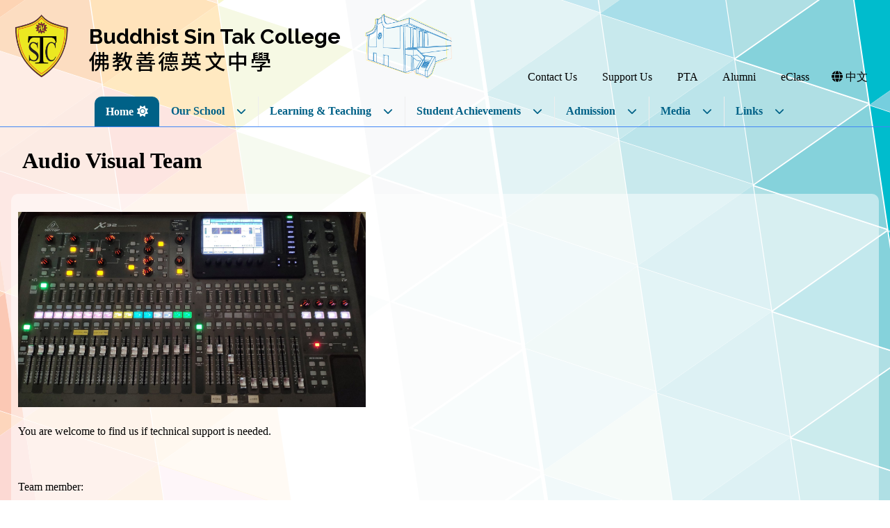

--- FILE ---
content_type: text/html; charset=utf-8
request_url: https://www.bstc.edu.hk/CP/pG/137/254/229
body_size: 37190
content:

<!DOCTYPE html>

<html>
<head><meta charset="utf-8" /><title>
	Audio Visual team
</title><meta name="viewport" content="width=device-width, initial-scale=1, user-scalable=no" /><meta http-equiv="X-UA-Compatible" content="IE=edge" /><meta http-equiv="cache-control" content="no-cache" /><meta name="copyright" content="This CMS is copyrighted to Friendly Portal System. All Rights Reserved." />
    <script src="/App_Ecmascript/jQuery/jquery-3.7.1.min.js"></script>
    <link href="/App_Themes/Theme_Others/MasterPage/common.css?v=20241223" rel="stylesheet" /><link href="/App_Themes/Theme_Manage/commonDisplay.css?v=20250313" rel="stylesheet" /><link href="/App_css/fontawesome-free-6.4.0-web/css/all.css?v=20241223" rel="stylesheet" /><link href="/App_css/icofont/icofont.min.css?v=20240709" rel="stylesheet" /><link href="/App_Ecmascript/AnimateOnScroll/aos.css?v=20221010" rel="stylesheet" /><link href="/App_Themes/Theme_Others/MasterPage/MasterPageR01.css?v=20241223" rel="stylesheet" />
    <!-- CustomPage Menu CSS Settings -->
    <link href="/App_Themes/Theme_Others/Content/05_customPage/hori.css?v=20241223" rel="stylesheet" type="text/css" /><link href="/Files/CustomIndex/2_mpCss_20240909_112715.css" rel="stylesheet"></link>
    <link href="/App_Themes/Theme_Others/CustomPage/paragraphGroup.css?v=20230914c" rel="stylesheet" type="text/css" />
    <!-- No Javascript Table Style Start -->
    <link href="/members/management/CustomPage/paragraphStyle/style35/css.css?v=20241108" rel="stylesheet" type="text/css" />
    <link href="/members/management/CustomPage/paragraphStyle/style04/css.css?v=20220719g" rel="stylesheet" type="text/css" />
    <link href="/members/management/CustomPage/paragraphStyle/style05/css.css?v=20220719g" rel="stylesheet" type="text/css" />
    <!-- Light Box -->
    <link href="/App_Ecmascript/lightbox2-2.11.1/dist/css/lightbox.min.css?v=20191021" rel="stylesheet" type="text/css" />

    <!-- No Javascript Table Style End -->
    <link href="/CustomPage/137/254.css?v=202601161025" rel="stylesheet" type="text/css"></link>
<meta name="description" content="佛教善德英文中學 Buddhist Sin Tak College"></meta><meta name="keywords" content="佛教善德英文中學 Buddhist Sin Tak College"></meta><link rel="preconnect" href="https://fonts.googleapis.com">
<link rel="preconnect" href="https://fonts.gstatic.com" crossorigin>
<link href="https://fonts.googleapis.com/css2?family=Noto+Sans+TC:wght@100..900&family=Open+Sans:ital,wght@0,300..800;1,300..800&family=Raleway:ital,wght@0,100..900;1,100..900&display=swap" rel="stylesheet">




















<link href="/Files/CustomIndex/2_10_mpCss_20240902_120831.css" rel="stylesheet" type="text/css"></link><link href="/App_Ecmascript/smartMenu/css/sm-core-css.css" rel="stylesheet" />





<link href="/Files/CustomIndex/2_8_mpCss_20240614_183648.css" rel="stylesheet" type="text/css"></link><link href="https://fonts.googleapis.com/css?family=Roboto+Condensed&display=swap" rel="stylesheet">









<link href="/Files/CustomIndex/2_9_mpCss_20240613_190746.css" rel="stylesheet" type="text/css"></link><link href="/Files/CustomIndex/2_11_mpCss_20240827_075027.css" rel="stylesheet" type="text/css"></link><link href="/Files/CustomIndex/2_12_mpCss_20240531_162715.css" rel="stylesheet" type="text/css"></link><link href="/Files/CustomIndex/2_13_mpCss_20240618_172054.css" rel="stylesheet" type="text/css"></link><link href="/Files/CustomIndex/2_14_mpCss_20240613_185701.css" rel="stylesheet" type="text/css"></link><link href="../../../../App_Themes/Theme1/commonDisplay.css" type="text/css" rel="stylesheet" /><link href="../../../../App_Themes/Theme1/commonDisplay20231204b.css" type="text/css" rel="stylesheet" /><link href="/Files/borderCss/css2021081211593247125722056177680.css" rel="stylesheet" type="text/css"></link><style type="text/css">
.paragraphId312 {
    padding-top : 0px;
    padding-bottom : 50px;
    padding-left : 0px;
    padding-right : 0px;
}

.paraCount1 .paragraphContent {
    min-height:70vh;
}
</style><style type="text/css">
:root {
    --maxWidth_Y_nonIndexPage:1440px;
    --color-lightGreenBlue:#6bcae2;
    --color-pink:#d67a9e;
    --color-purple:#a574b9;
    --color-darkPurple:#6c78c1;
}

.isNotIndexPage .mcShellInner {
    max-width:var(--maxWidth_Y_nonIndexPage); margin-left:auto; margin-right:auto;
}
</style></head>
<body>
    <form method="post" action="./229?webPageId=137&amp;pageId=254&amp;nnnid=229" id="aspnetForm" class="mainForm container isNotIndexPage noNavRelatePic noVerticalMenu">
<div class="aspNetHidden">
<input type="hidden" name="__EVENTTARGET" id="__EVENTTARGET" value="" />
<input type="hidden" name="__EVENTARGUMENT" id="__EVENTARGUMENT" value="" />
<input type="hidden" name="__VIEWSTATE" id="__VIEWSTATE" value="/[base64]/mj7TpmopPdXR0ZXIgcGFyYU91dHRlckNvdW50MSBwYXJhT3V0dGVySWQzMTJkAhMPDxYCHgRUZXh0BQUxMC41MWRkAhUPFgIeB1Zpc2libGVoZGQuY2lI7o9lIRi+y11WaaR0YYeWjvY9dv5sCf8cIKMjrA==" />
</div>

<script type="text/javascript">
//<![CDATA[
var theForm = document.forms['aspnetForm'];
if (!theForm) {
    theForm = document.aspnetForm;
}
function __doPostBack(eventTarget, eventArgument) {
    if (!theForm.onsubmit || (theForm.onsubmit() != false)) {
        theForm.__EVENTTARGET.value = eventTarget;
        theForm.__EVENTARGUMENT.value = eventArgument;
        theForm.submit();
    }
}
//]]>
</script>


<script src="/WebResource.axd?d=Fb2MjRvGSLl50H3MoFeZJQ0gE62BPFvddCChaVNQnoN3IYwHUI11ZYrLvIRt2j80t9Sgg-KKCcqMgL4d4rgmgeTbH9EGFXrae0SYJEo9oFI1&amp;t=637109960440000000" type="text/javascript"></script>


<script src="/ScriptResource.axd?d=SNHyw_ImCbod3uRNMnSmoGQyKm3B0ZmZtd-1Gdq2L3ws1YpZkB2Q_6YWOmmt35cRGJThUu-49imgmc8cnTUczJ26quMxy6yirwF0iRwSrO-vM13STKZQ_NlEudQqYEiLr7lThuJak9g9cCEpP5eFK6B9K1Lx6IxrkFOPOAZ-sp01&amp;t=ffffffffe6d5a9ac" type="text/javascript"></script>
<script src="/ScriptResource.axd?d=f_N3Ez9KwWJ77aXzECDpBqnwl5wGe_NkaYjsMEr4zS5Rf4zYXJOaphyXdW01Pymz-GSeIfmqIXsN2lkhNq_9m17aumNkkUjDPei7DNzKdMe3kqFWsduWSUnb3YG79tBaiWFeO6wPDzjs_u0rVBoRB_QwYkijX2PcYAesDwycjNk1n2NsbDnLlxLAQ_ufv0vE0&amp;t=ffffffffe6d5a9ac" type="text/javascript"></script>
<div class="aspNetHidden">

	<input type="hidden" name="__VIEWSTATEGENERATOR" id="__VIEWSTATEGENERATOR" value="09A4A3BA" />
	<input type="hidden" name="__SCROLLPOSITIONX" id="__SCROLLPOSITIONX" value="0" />
	<input type="hidden" name="__SCROLLPOSITIONY" id="__SCROLLPOSITIONY" value="0" />
</div> <!-- mainForm container -->
        <script type="text/javascript">
//<![CDATA[
Sys.WebForms.PageRequestManager._initialize('ctl00$ScriptManager1', 'aspnetForm', [], [], [], 90, 'ctl00');
//]]>
</script>


        
        
        
        
        
        <div id="fspsEveryThing">
            <div class="mpBlockContainer fspsContainer02">
                <header class="stHeader">
  <div class="stSchoolName">
    <div class="oneBlock mp校徽和校名8 "><div class="schoolNameAndLogo">
    <a href="/"><img src="/download/Resource/BGImage/schoolLogo01.png" class="schoolLogo"></a>
    <div class="schoolNames">
        <div class="schoolNameEnglish">
            <a href="/">Buddhist Sin Tak College</a>
        </div>
        <div class="schoolNameChinese">
            <a href="/">佛教善德英文中學</a>
        </div>
        
    </div>
</div>













</div>

  </div>
  <div class="stSchoolBuilding">
    <img src="/download/Resource/BGImage/schoolBuilding03.png" class="stSchoolBuilding">
  </div>
  <div class="stSubMenu">
    <div class="oneBlock mp副導覽列12 "><a class="eachSubMenu" title="" href="/CustomPage/paragraphGroup.aspx?webPageId=170&pageId=308&nnnid=348" target="_self"><span class="title">&nbsp;Contact Us</span></a><a class="eachSubMenu" title="" href="/CustomPage/paragraphGroup.aspx?webPageId=150&pageId=284&nnnid=316" target="_self"><span class="title">&nbsp;Support Us</span></a><a class="eachSubMenu" title="" href="/CustomPage/paragraphGroup.aspx?webPageId=15&pageId=230&nnnid=362" target="_self"><span class="title">&nbsp;PTA</span></a><a class="eachSubMenu" title="" href="/CustomPage/paragraphGroup.aspx?webPageId=167&pageId=265&nnnid=363" target="_self"><span class="title">&nbsp;Alumni</span></a><a class="eachSubMenu" title="" href="https://eclass.bstc.edu.hk/" target="_blank"><span class="title">&nbsp;eClass</span></a><a class="eachSubMenu" title="中文版" href="/functions/setLanguage.aspx?language=userTChinese" target=""><i class="fa-solid fa-globe"></i><span class="title">&nbsp;中文</span></a></div>

  </div>
</header>
<div class="stMainMenu">
  <nav class="oneBlock mp主導覽列10 mainMenuColors horiAndVertMainMenuCssVariables "><nav class="fspsMainNav" role="navigation">
    <input id="main-menu-state" type="checkbox" />
    <label class="main-menu-btn" for="main-menu-state">
        <span class="main-menu-btn-icon"></span> Toggle main menu visibility
    </label>

    <ul id="main-menu" class="sm sm-mega">
        
<li class="menuNode1 level1 homeNode current" mmid="1"><a title="Home of this website" class="currentTopNode currentNode" href="/index1" target="_self">Home</a></li><li class="menuNode309 level1 has-mega-menu" mmid="309"><a>Our School</a><ul class="mega-menu"><li><div class="semiCircle"><ul class="bigRect"><li class="menuNode310 level2" mmid="310"><a href="../../../../CustomPage/paragraphGroup.aspx?webPageId=2&amp;pageId=163&amp;nnnid=310" target="_self">Principal’s Message</a></li><li class="menuNode311 level2" mmid="311"><a href="../../../../CustomPage/paragraphGroup.aspx?webPageId=1&amp;pageId=161&amp;nnnid=311" target="_self">General Information</a></li><li class="menuNode364 level2" mmid="364"><a href="../../../../CustomPage/paragraphGroup.aspx?webPageId=124&amp;pageId=323&amp;nnnid=364" target="_self">IMC</a></li><li class="menuNode313 level2" mmid="313"><a href="../../../../Content/03_school_info/document/style01/index.aspx?ct=document&amp;styleId=1&amp;nnnid=313" target="_self">School Documents</a></li><li class="menuNode314 level2" mmid="314"><a href="../../../../Content/03_school_info/03_school_calendar/index.aspx?ct=calendar&amp;styleId=1&amp;nnnid=314" target="_self">School Calendar</a></li><li class="menuNode316 level2" mmid="316"><a href="../../../../CustomPage/paragraphGroup.aspx?webPageId=150&amp;pageId=284&amp;nnnid=316" target="_self">Support Us</a></li><li class="menuNode348 level2" mmid="348"><a href="../../../../CustomPage/paragraphGroup.aspx?webPageId=170&amp;pageId=308&amp;nnnid=348" target="_self">Contact Us</a></li></ul></div></li></ul></li><li class="menuNode317 level1 has-mega-menu" mmid="317"><a>Learning & Teaching</a><ul class="mega-menu"><li><div class="semiCircle"><ul class="bigRect"><li class="menuNode321 level2" mmid="321"><a href="../../../../CustomPage/paragraphGroup.aspx?webPageId=9&amp;pageId=218&amp;nnnid=321" target="_self">Our Curriculum</a></li><li class="menuNode322 level2" mmid="322"><a href="../../../../CustomPage/paragraphGroup.aspx?webPageId=7&amp;pageId=173&amp;nnnid=322" target="_self">English Initiatives</a></li><li class="menuNode323 level2" mmid="323"><a href="../../../../CustomPage/paragraphGroup.aspx?webPageId=158&amp;pageId=294&amp;nnnid=323" target="_self">English Enrichment</a></li><li class="menuNode325 level2" mmid="325"><a href="../../../../CustomPage/paragraphGroup.aspx?webPageId=159&amp;pageId=248&amp;nnnid=325" target="_self">Reading culture</a></li></ul></div></li></ul></li><li class="menuNode318 level1 has-mega-menu" mmid="318"><a>Student Achievements</a><ul class="mega-menu"><li><div class="semiCircle"><ul class="bigRect"><li class="menuNode327 level2" mmid="327"><a href="../../../../CustomPage/paragraphGroup.aspx?webPageId=160&amp;pageId=339&amp;nnnid=327" target="_self">HKDSE Results</a></li><li class="menuNode328 level2" mmid="328"><a href="../../../../CustomPage/paragraphGroup.aspx?webPageId=161&amp;pageId=125&amp;nnnid=328" target="_self">Scholarships</a></li><li class="menuNode329 level2" mmid="329"><a href="../../../../Content/01_awards/index05.aspx?ct=competition&amp;styleId=7&amp;nnnid=329" target="_self">Awards</a></li><li class="menuNode330 level2" mmid="330"><a href="../../../../CustomPage/paragraphGroup.aspx?webPageId=174&amp;pageId=324&amp;nnnid=330" target="_self">Exposure and Experience</a></li></ul></div></li></ul></li><li class="menuNode319 level1 has-mega-menu" mmid="319"><a>Admission</a><ul class="mega-menu"><li><div class="semiCircle"><ul class="bigRect"><li class="menuNode333 level2" mmid="333"><a href="../../../../CustomPage/openInNewPage.aspx?webPageId=100&amp;v=202601161025&amp;nnnid=333" target="_blank">Prospectus</a></li><li class="menuNode334 level2" mmid="334"><a href="../../../../CustomPage/openInNewPage.aspx?webPageId=33&amp;v=202601161025&amp;nnnid=334" target="_blank">Secondary One Discretionary Places</a></li><li class="menuNode347 level2" mmid="347"><a href="../../../../CustomPage/openInNewPage.aspx?webPageId=5&amp;v=202601161025&amp;nnnid=347" target="_blank">S.1 Application Form</a></li><li class="menuNode346 level2" mmid="346"><a href="../../../../CustomPage/openInNewPage.aspx?webPageId=91&amp;v=202601161025&amp;nnnid=346" target="_blank">Schedule Of Application 2026-27</a></li></ul></div></li></ul></li><li class="menuNode320 level1 has-mega-menu" mmid="320"><a>Media</a><ul class="mega-menu"><li><div class="semiCircle"><ul class="bigRect"><li class="menuNode342 level2" mmid="342"><a href="../../../../Content/02_school_life/01_Media/02_ThumbList/index.aspx?ct=media&amp;styleId=2&amp;nnnid=342" target="_self">Videos</a></li><li class="menuNode366 level2" mmid="366"><a href="../../../../CustomPage/paragraphGroup.aspx?webPageId=109&amp;pageId=170&amp;nnnid=366" target="_self">Media Coverage</a></li><li class="menuNode344 level2" mmid="344"><a href="../../../../Content/02_school_life/02_Activity/style08/activityList.aspx?ct=activity&amp;styleId=8&amp;nnnid=344" target="_self">Photos</a></li><li class="menuNode367 level2" mmid="367"><a href="/CP/pG/15/330" target="_self">PTA Newsletters</a></li><li class="menuNode368 level2" mmid="368"><a href="/CustomPage/paragraphGroup.aspx?ct=customPage&amp;webPageId=167&amp;pageId=267&amp;cpmId=67" target="_self">Alumni Association Publications</a></li><li class="menuNode337 level2" mmid="337"><a href="../../../../CustomPage/paragraphGroup.aspx?webPageId=162&amp;pageId=295&amp;nnnid=337" target="_self">Wen Fung (Student Journal)</a></li><li class="menuNode338 level2" mmid="338"><a href="../../../../CustomPage/paragraphGroup.aspx?webPageId=165&amp;pageId=297&amp;nnnid=338" target="_self">Student Anthologies</a></li><li class="menuNode340 level2" mmid="340"><a href="../../../../CustomPage/paragraphGroup.aspx?webPageId=165&amp;pageId=326&amp;nnnid=340" target="_self">Dynamic Learning</a></li><li class="menuNode339 level2" mmid="339"><a href="../../../../CustomPage/paragraphGroup.aspx?webPageId=164&amp;pageId=296&amp;nnnid=339" target="_self">Anniversary Publications</a></li></ul></div></li></ul></li><li class="menuNode365 level1 has-mega-menu" mmid="365"><a>Links</a><ul class="mega-menu"><li><div class="semiCircle"><ul class="bigRect"><li class="menuNode369 level2" mmid="369"><a href="https://eclass.bstc.edu.hk/home/eLearning/elibplus2/opac_index.php" target="_blank">BSTC Library</a></li><li class="menuNode370 level2" mmid="370"><a href="https://sites.google.com/bstc.edu.hk/careers-committee/" target="_blank">Careers-Committee</a></li><li class="menuNode371 level2" mmid="371"><a href="https://bstc.sams.edu.hk" target="_blank">WebSAMS</a></li><li class="menuNode372 level2" mmid="372"><a href="https://aerodrive.bstc.edu.hk/myoffice/jsp/user_logon.jsp?tdomain=acl" target="_blank">AeroDrive</a></li><li class="menuNode373 level2" mmid="373"><a href="https://esda.bstc.edu.hk/school/#/login" target="_blank">ESDA</a></li><li class="menuNode381 level2" mmid="381"><a href="https://www.edb.gov.hk/en/index.html" target="_blank">Education Bureau</a></li><li class="menuNode382 level2" mmid="382"><a href="https://www.edcity.hk/home/" target="_blank">HKEduCity</a></li><li class="menuNode383 level2" mmid="383"><a href="https://eservices.edb.gov.hk/edis/es/login" target="_blank">e-Services</a></li><li class="menuNode374 level2" mmid="374"><a href="https://www.wiseman.com.hk" target="_blank">English Builder</a></li><li class="menuNode375 level2" mmid="375"><a href="https://www.chocochannel.com/spark/" target="_blank">晶文薈萃</a></li><li class="menuNode376 level2" mmid="376"><a href="https://infotrac.galegroup.com/itweb/hkbstc" target="_blank">GVRL</a></li><li class="menuNode377 level2" mmid="377"><a href="https://ksbstc.wisenews.net/?gid=ksbstc&amp;user=ipaccess" target="_blank">WiseSearch</a></li><li class="menuNode378 level2" mmid="378"><a href="https://www.twig-world.hk/" target="_blank">Twig</a></li><li class="menuNode379 level2" mmid="379"><a href="https://bstc.lifeplanning.com.hk" target="_blank">明報學生網</a></li><li class="menuNode380 level2" mmid="380"><a href="https://www.ctep.com.hk/doc/selfAssessmentSystem_chi.asp" target="_blank">數學自我評估系統</a></li></ul></div></li></ul></li>

    </ul>
</nav>





</nav>

</div>



















            </div>
        
            <div class="mcShell">
                <div class="mcShellInner">
                
                    

                    <!-- fspsVerticalMenuPH, fspsFirstRow : these 2 ids cannot be changed !!! -->
                    <div id="fspsFirstRow" class="fullWidthContainer"> <!--isIndexPage（首頁） or isNotIndexPage（內容）-->
                        <div class="fspsFixedWidthRow">
                            <div id="fspsVerticalMenuPH" class="fspsVerticalMenuPH">  <!-- 20% -->
                                
                            </div>
                            <div class="variableContent">
                                

    <a id="topAnchor"></a>

    <!-- phTopBanner contain top banner & page heading -->
    <section id="ctl00_ContentPlaceHolder1_sectionTopBannerAndPageHeading" class="pageHeadingAndBanner">
        <h1 id="ctl00_ContentPlaceHolder1_ph001" class="pageHeading noStyle">Audio Visual Team</h1>
    </section>


                            </div>
                        </div>
                    </div>

                    

    <div class="allContent">
        <section class="sectionParagraphLinks">
            
        </section>

        <!-- All Paragraph are put here -->
        <div class="fullWidthContainer fspsContentRow paraOutter 影音支援隊Outter paraOutterCount1 paraOutterId312"><div class="fspsFixedWidthRow"><div class="fspsVerticalMenuPH"></div><div class="realContent"><div class="fspsCPHoutter"><div class="影音支援隊 paragraph paragraphId312 paraCount1"><a name="para312"></a><div class="paragraphContent transparent01 ctCustomPage"><p><img alt="" src="/CustomPage/137/影音支援隊.jpg" style="width: 500px; height: 281px;" /></p><p>You are welcome to find us if technical support is needed.</p><p>&nbsp;</p><p>Team member:</p><p>Luk Chi Kong (Visual)</p><p>Faan Yun Wing (Audio)</p><p>Yu Sik Ching</p><p>Hsieh Ka Hong</p><p>Chan King Chuen</p><p>Yim Chung Lai</p><p>Ng Hoi Shan</p><p>Chan Chi Hong</p><p>Liu Chung Laam</p><p>Chow Chun Hei</p></div></div></div></div></div></div>
    </div>

    <!-- Light Box -->
    <script src="/App_Ecmascript/lightbox2-2.11.1/dist/js/lightbox.min.js?v=20250304"></script>
    

                </div>
            </div>

            <div class="mpBlockContainer fspsContainer03">
                <footer class="stFooter">
  <div class="oneBlock mp學校資料11 "><div class="innerShell">
    <a href="/" class="link">
        <img src="/download/Resource/BGImage/schoolLogo01.png" class="schoolLogo">
        <span class="schoolName">
            <span class="schoolName01" >
                Buddhist Sin Tak College
            </span>
        </span>
    </a>
    <div class="textInfo">
        <div class="address">
            <span class="label">
                <i class="fas fa-map-marked"></i>
            </span>
            <span class="content">
                <a href="https://maps.app.goo.gl/VRvNgwQUx93z1gG29" target="_blank" >5 Hing Shing Road, Kwai Chung, N.T., HK</a>
            </span>
        </div>
        <div class="phone">
            <span class="label">
                <i class="fas fa-phone"></i>
            </span>
            <span class="content" >
              <a href="/CP/pG/170/308/348">2421 2580</a>
            </span>
        </div>
        <div class="fax">
            <span class="label">
                <i class="fas fa-fax"></i>
            </span>
            <span class="content" >
              <a href="/CP/pG/170/308/348">2494 0104</a>
            </span>
        </div>
        <div class="email">
            <span class="label">
                <i class="far fa-envelope"></i>
            </span>
            <span class="content">
                <a href="mailto:info@eclass.bstc.edu.hk" target="_blank" >info@eclass.bstc.edu.hk</a>
            </span>
        </div>
        <div class="copyright">
            <span class="copyright" >&copy;&nbsp;All Rights Reserved</span>
        </div>
    </div>
    <div class="dmSocial" >
        <!--<a href="/" target="_blank" linkid="link01"><i class="fab fa-instagram"></i></a>
        <a href="/" target="_blank" linkid="link02"><i class="fab fa-facebook"></i></a>
        <a href="/" target="_blank" linkid="link03"><i class="fab fa-twitter"></i></a>
        <a href="/" target="_blank" linkid="link04"><i class="fab fa-youtube"></i></a>-->
    </div>
</div>


</div>

  <div class=" mp網站地圖9"><ul id="siteMapBlock309" class="level1"><li data-aos="fade-up" class="headingLink"><a class="link">Our School</a></li><li data-aos="fade-up" class="childrenLink"><a class="link" href="../../../../CustomPage/paragraphGroup.aspx?webPageId=2&amp;pageId=163&amp;nnnid=310" target="_self">Principal’s Message</a></li><li data-aos="fade-up" class="childrenLink"><a class="link" href="../../../../CustomPage/paragraphGroup.aspx?webPageId=1&amp;pageId=161&amp;nnnid=311" target="_self">General Information</a></li><li data-aos="fade-up" class="childrenLink"><a class="link" href="../../../../CustomPage/paragraphGroup.aspx?webPageId=124&amp;pageId=323&amp;nnnid=364" target="_self">IMC</a></li><li data-aos="fade-up" class="childrenLink"><a class="link" href="../../../../Content/03_school_info/document/style01/index.aspx?ct=document&amp;styleId=1&amp;nnnid=313" target="_self">School Documents</a></li><li data-aos="fade-up" class="childrenLink"><a class="link" href="../../../../Content/03_school_info/03_school_calendar/index.aspx?ct=calendar&amp;styleId=1&amp;nnnid=314" target="_self">School Calendar</a></li><li data-aos="fade-up" class="childrenLink"><a class="link" href="../../../../CustomPage/paragraphGroup.aspx?webPageId=150&amp;pageId=284&amp;nnnid=316" target="_self">Support Us</a></li><li data-aos="fade-up" class="childrenLink"><a class="link" href="../../../../CustomPage/paragraphGroup.aspx?webPageId=170&amp;pageId=308&amp;nnnid=348" target="_self">Contact Us</a></li></ul><ul id="siteMapBlock317" class="level1"><li data-aos="fade-up" class="headingLink"><a class="link">Learning & Teaching</a></li><li data-aos="fade-up" class="childrenLink"><a class="link" href="../../../../CustomPage/paragraphGroup.aspx?webPageId=9&amp;pageId=218&amp;nnnid=321" target="_self">Our Curriculum</a></li><li data-aos="fade-up" class="childrenLink"><a class="link" href="../../../../CustomPage/paragraphGroup.aspx?webPageId=7&amp;pageId=173&amp;nnnid=322" target="_self">English Initiatives</a></li><li data-aos="fade-up" class="childrenLink"><a class="link" href="../../../../CustomPage/paragraphGroup.aspx?webPageId=158&amp;pageId=294&amp;nnnid=323" target="_self">English Enrichment</a></li><li data-aos="fade-up" class="childrenLink"><a class="link" href="../../../../CustomPage/paragraphGroup.aspx?webPageId=159&amp;pageId=248&amp;nnnid=325" target="_self">Reading culture</a></li></ul><ul id="siteMapBlock318" class="level1"><li data-aos="fade-up" class="headingLink"><a class="link">Student Achievements</a></li><li data-aos="fade-up" class="childrenLink"><a class="link" href="../../../../CustomPage/paragraphGroup.aspx?webPageId=160&amp;pageId=339&amp;nnnid=327" target="_self">HKDSE Results</a></li><li data-aos="fade-up" class="childrenLink"><a class="link" href="../../../../CustomPage/paragraphGroup.aspx?webPageId=161&amp;pageId=125&amp;nnnid=328" target="_self">Scholarships</a></li><li data-aos="fade-up" class="childrenLink"><a class="link" href="../../../../Content/01_awards/index05.aspx?ct=competition&amp;styleId=7&amp;nnnid=329" target="_self">Awards</a></li><li data-aos="fade-up" class="childrenLink"><a class="link" href="../../../../CustomPage/paragraphGroup.aspx?webPageId=174&amp;pageId=324&amp;nnnid=330" target="_self">Exposure and Experience</a></li></ul><ul id="siteMapBlock319" class="level1"><li data-aos="fade-up" class="headingLink"><a class="link">Admission</a></li><li data-aos="fade-up" class="childrenLink"><a class="link" href="../../../../CustomPage/openInNewPage.aspx?webPageId=100&amp;v=202601161025&amp;nnnid=333" target="_blank">Prospectus</a></li><li data-aos="fade-up" class="childrenLink"><a class="link" href="../../../../CustomPage/openInNewPage.aspx?webPageId=33&amp;v=202601161025&amp;nnnid=334" target="_blank">Secondary One Discretionary Places</a></li><li data-aos="fade-up" class="childrenLink"><a class="link" href="../../../../CustomPage/openInNewPage.aspx?webPageId=5&amp;v=202601161025&amp;nnnid=347" target="_blank">S.1 Application Form</a></li><li data-aos="fade-up" class="childrenLink"><a class="link" href="../../../../CustomPage/openInNewPage.aspx?webPageId=91&amp;v=202601161025&amp;nnnid=346" target="_blank">Schedule Of Application 2026-27</a></li></ul><ul id="siteMapBlock320" class="level1"><li data-aos="fade-up" class="headingLink"><a class="link">Media</a></li><li data-aos="fade-up" class="childrenLink"><a class="link" href="../../../../Content/02_school_life/01_Media/02_ThumbList/index.aspx?ct=media&amp;styleId=2&amp;nnnid=342" target="_self">Videos</a></li><li data-aos="fade-up" class="childrenLink"><a class="link" href="../../../../CustomPage/paragraphGroup.aspx?webPageId=109&amp;pageId=170&amp;nnnid=366" target="_self">Media Coverage</a></li><li data-aos="fade-up" class="childrenLink"><a class="link" href="../../../../Content/02_school_life/02_Activity/style08/activityList.aspx?ct=activity&amp;styleId=8&amp;nnnid=344" target="_self">Photos</a></li><li data-aos="fade-up" class="childrenLink"><a class="link" href="/CP/pG/15/330" target="_self">PTA Newsletters</a></li><li data-aos="fade-up" class="childrenLink"><a class="link" href="/CustomPage/paragraphGroup.aspx?ct=customPage&amp;webPageId=167&amp;pageId=267&amp;cpmId=67" target="_self">Alumni Association Publications</a></li><li data-aos="fade-up" class="childrenLink"><a class="link" href="../../../../CustomPage/paragraphGroup.aspx?webPageId=162&amp;pageId=295&amp;nnnid=337" target="_self">Wen Fung (Student Journal)</a></li><li data-aos="fade-up" class="childrenLink"><a class="link" href="../../../../CustomPage/paragraphGroup.aspx?webPageId=165&amp;pageId=297&amp;nnnid=338" target="_self">Student Anthologies</a></li><li data-aos="fade-up" class="childrenLink"><a class="link" href="../../../../CustomPage/paragraphGroup.aspx?webPageId=165&amp;pageId=326&amp;nnnid=340" target="_self">Dynamic Learning</a></li><li data-aos="fade-up" class="childrenLink"><a class="link" href="../../../../CustomPage/paragraphGroup.aspx?webPageId=164&amp;pageId=296&amp;nnnid=339" target="_self">Anniversary Publications</a></li></ul><ul id="siteMapBlock349" class="level1"><li data-aos="fade-up" class="headingLink"><a class="link">All-round Development</a></li><li data-aos="fade-up" class="childrenLink"><a class="link" href="../../../../CustomPage/paragraphGroup.aspx?webPageId=160&amp;pageId=339&amp;nnnid=350" target="_self">HKDSE</a></li><li data-aos="fade-up" class="childrenLink"><a class="link" href="../../../../CustomPage/paragraphGroup.aspx?webPageId=156&amp;pageId=292&amp;nnnid=351" target="_self">National Security Education</a></li><li data-aos="fade-up" class="childrenLink"><a class="link">Values Education</a></li><li data-aos="fade-up" class="childrenLink"><a class="link">STEAM Week</a></li><li data-aos="fade-up" class="childrenLink"><a class="link">Visual Arts and Music Education // Art Development</a></li><li data-aos="fade-up" class="childrenLink"><a class="link" href="../../../../CustomPage/paragraphGroup.aspx?webPageId=26&amp;pageId=207&amp;nnnid=355" target="_self">Students' Union</a></li><li data-aos="fade-up" class="childrenLink"><a class="link" href="../../../../CustomPage/paragraphGroup.aspx?webPageId=169&amp;pageId=307&amp;nnnid=356" target="_self">ECAs</a></li><li data-aos="fade-up" class="childrenLink"><a class="link" href="/CP/pG/50/18" target="_blank">Sports Day</a></li></ul><ul id="siteMapBlock357" class="level1"><li data-aos="fade-up" class="headingLink"><a class="link">Sin Tak Community</a></li><li data-aos="fade-up" class="childrenLink"><a class="link" href="../../../../Content/07_parents/homework/index.aspx?ct=homework&amp;styleId=1&amp;nnnid=358" target="_self">Students</a></li><li data-aos="fade-up" class="childrenLink"><a class="link" href="../../../../CustomPage/paragraphGroup.aspx?webPageId=15&amp;pageId=230&amp;nnnid=359" target="_self">PTA</a></li><li data-aos="fade-up" class="childrenLink"><a class="link" href="../../../../CustomPage/paragraphGroup.aspx?webPageId=167&amp;pageId=265&amp;nnnid=360" target="_self">Alumni Association</a></li><li data-aos="fade-up" class="childrenLink"><a class="link" href="../../../../CustomPage/paragraphGroup.aspx?webPageId=173&amp;pageId=182&amp;nnnid=361" target="_self">Partners</a></li></ul><ul id="siteMapBlock365" class="level1"><li data-aos="fade-up" class="headingLink"><a class="link">Links</a></li><li data-aos="fade-up" class="childrenLink"><a class="link" href="https://eclass.bstc.edu.hk/home/eLearning/elibplus2/opac_index.php" target="_blank">BSTC Library</a></li><li data-aos="fade-up" class="childrenLink"><a class="link" href="https://sites.google.com/bstc.edu.hk/careers-committee/" target="_blank">Careers-Committee</a></li><li data-aos="fade-up" class="childrenLink"><a class="link" href="https://bstc.sams.edu.hk" target="_blank">WebSAMS</a></li><li data-aos="fade-up" class="childrenLink"><a class="link" href="https://aerodrive.bstc.edu.hk/myoffice/jsp/user_logon.jsp?tdomain=acl" target="_blank">AeroDrive</a></li><li data-aos="fade-up" class="childrenLink"><a class="link" href="https://esda.bstc.edu.hk/school/#/login" target="_blank">ESDA</a></li><li data-aos="fade-up" class="childrenLink"><a class="link" href="https://www.edb.gov.hk/en/index.html" target="_blank">Education Bureau</a></li><li data-aos="fade-up" class="childrenLink"><a class="link" href="https://www.edcity.hk/home/" target="_blank">HKEduCity</a></li><li data-aos="fade-up" class="childrenLink"><a class="link" href="https://eservices.edb.gov.hk/edis/es/login" target="_blank">e-Services</a></li><li data-aos="fade-up" class="childrenLink"><a class="link" href="https://www.wiseman.com.hk" target="_blank">English Builder</a></li><li data-aos="fade-up" class="childrenLink"><a class="link" href="https://www.chocochannel.com/spark/" target="_blank">晶文薈萃</a></li><li data-aos="fade-up" class="childrenLink"><a class="link" href="https://infotrac.galegroup.com/itweb/hkbstc" target="_blank">GVRL</a></li><li data-aos="fade-up" class="childrenLink"><a class="link" href="https://ksbstc.wisenews.net/?gid=ksbstc&amp;user=ipaccess" target="_blank">WiseSearch</a></li><li data-aos="fade-up" class="childrenLink"><a class="link" href="https://www.twig-world.hk/" target="_blank">Twig</a></li><li data-aos="fade-up" class="childrenLink"><a class="link" href="https://bstc.lifeplanning.com.hk" target="_blank">明報學生網</a></li><li data-aos="fade-up" class="childrenLink"><a class="link" href="https://www.ctep.com.hk/doc/selfAssessmentSystem_chi.asp" target="_blank">數學自我評估系統</a></li></ul></div>
  <a href="javascript:" id="return-to-top"><i class="fas fa-chevron-up"></i></a>

</footer>




















                <div class="friendlyps">
                    <div>
                        <span class="powerby">Powered by</span>
                        <a href="https://www.friendlyportalsystem.com" target="_blank" class="name">
                            Friendly Portal System
                        </a>
                        v<span id="ctl00_lblVersion">10.51</span>
                    </div>
                </div>
            </div>
            
        </div>

        
        
    

<script type="text/javascript">
//<![CDATA[

theForm.oldSubmit = theForm.submit;
theForm.submit = WebForm_SaveScrollPositionSubmit;

theForm.oldOnSubmit = theForm.onsubmit;
theForm.onsubmit = WebForm_SaveScrollPositionOnSubmit;
//]]>
</script>
</form>
    <script src="/App_Ecmascript/AnimateOnScroll/aos.js?v=20221010"></script>
    <script>
        AOS.init();
        document.addEventListener("DOMContentLoaded", function () {
            setTimeout(function () { AOS.refresh(); }, 500);
        });
    </script>
    <script src="/App_Ecmascript/smartMenu/jquery.smartmenus.min.js"></script>
<script>
    // SmartMenus init
    $(function () {
        $('#main-menu').smartmenus({
            subMenusSubOffsetX: 1,
            subMenusSubOffsetY: -8
        });
    });

    // SmartMenus mobile menu toggle button
    $(function () {
        var $mainMenuState = $('#main-menu-state');
        if ($mainMenuState.length) {
            // animate mobile menu
            $mainMenuState.change(function (e) {
                var $menu = $('#main-menu');
                if (this.checked) {
                    $menu.hide().slideDown(250, function () { $menu.css('display', ''); });
                } else {
                    $menu.show().slideUp(250, function () { $menu.css('display', ''); });
                }
            });
            // hide mobile menu beforeunload
            $(window).bind('beforeunload unload', function () {
                if ($mainMenuState[0].checked) {
                    $mainMenuState[0].click();
                }
            });
        }
    });
    // SmartMenus CSS animated sub menus - toggle animation classes on sub menus show/hide
	$(function() {
	  $('#main-menu').bind({
		'show.smapi': function(e, menu) {
		  $(menu).removeClass('hide-animation').addClass('show-animation');
		},
		'hide.smapi': function(e, menu) {
		  $(menu).removeClass('show-animation').addClass('hide-animation');
		}
	  }).on('animationend webkitAnimationEnd oanimationend MSAnimationEnd', 'ul', function(e) {
		$(this).removeClass('show-animation hide-animation');
		e.stopPropagation();
	  });
	});
</script>

<!-- Vertical Menu CSS Start (Do not change nor remove) -->

<script>
    // Vertical Main Menu
	$(document).ready(function () {
        $(".lowerLeverVerticalMenu a").click(function () {
            var link = $(this);
            var closest_ul = link.closest("ul");
            var parallel_active_links = closest_ul.find(".active")
            var closest_li = link.closest("li");
            var link_status = closest_li.hasClass("active");
            var count = 0;

            closest_ul.find("ul").slideUp(function () {
                if (++count == closest_ul.find("ul").length)
                    parallel_active_links.removeClass("active");
            });

            if (!link_status) {
                closest_li.children("ul").slideDown();
                closest_li.addClass("active");
            }
        })
    })
</script>

<!-- Vertical Menu CSS End (Do not change nor remove) -->






<script>
	$(window).scroll(function() {
		if ($(this).scrollTop() >= 50) {        
			$('#return-to-top').fadeIn(200);    
		} else {
			$('#return-to-top').fadeOut(200);   
		}
	});
	$('#return-to-top').click(function() {      
		$('body,html').animate({
			scrollTop : 0                       
		}, 500);
	});
</script>


    <!-- Control edit icon visibility -->
    <script src="/master_pages/javascript/toggleEditButtonDisplay.js?v=20220906c"></script>
    
</body>
</html>


--- FILE ---
content_type: text/css
request_url: https://www.bstc.edu.hk/Files/CustomIndex/2_mpCss_20240909_112715.css
body_size: 3818
content:
:root {
    --r-font-color : #000000;
    --r-font-size : 16px; 
    --r-line-height : 1.5;
    --r-el-border-bottom: solid 1px #dddddd;
    --r-el-padding: 1rem;
    --r-smaller-font : 0.8em;
    --r-container-padding : 1em;
    --r-hori-gap : 2em;
    --r-heading-font-weight : 700;
    --r-heading-font-size : 1.2em;
}

.blockTitle {
    margin: 1rem 0;
    text-align: center;
}

/* old style 3 images heading */
.blockTitle .hasStyle {
    display: inline-block;
}

    .blockTitle h2:not([class]) {
        margin: 0;
        font-weight: 800;
        font-size: 2.7rem;
        line-height: 1;
    }

@media (max-width: 480px) {
    :root {
        --r-font-size: 14px;
    }
    .blockTitle h2:not([class]) {
        font-size: 2.3rem; /*   */
        line-height: 1;
    }
}

@media (min-width: 481px) and (max-width: 767px) {
    :root {
        --r-font-size: 14px;
    }
    .blockTitle h2:not([class]) {
        font-size: 2.4rem;
        line-height: 1;
    }
}
html, body {
  font-family: "Noto Serif TC", "DM Serif Display", "微軟正黑體", serif, sans-serif;
  font-optical-sizing: auto;
  font-weight: 400;
  font-style: normal;

    font-size: var(--r-font-size);
    color: var(--r-font-color);
    line-height: var(--r-line-height);
}

body
{
   background-image : url(/download/Resource/BGImage/BSTC_LAYOUT_FINAL.svg);
   background-repeat: no-repeat;
   background-size: cover; 
}

a {
    text-decoration: none;
    color: inherit;
}

.isNotIndexPage .mcShell
{
   border-top : solid 1px #4287f5;
   padding : 1rem 0;
}

.isNotIndexPage.verticalMenuExist .mcShell {
    min-height: 70vh;
}

/* Main content in non-index page */
.isNotIndexPage .variableContent, .isNotIndexPage.noVerticalMenu .mcShell {
    padding: var(--r-container-padding);
}

.stHeader
{
  display : flex;
  flex-direction: row;
  flex-wrap: nowrap;
  justify-content: space-between;
  align-items: flex-end;
  max-width : var(--maxWidth_Y_nonIndexPage);
  margin : 0 auto;
}
.stHeader > div
{
  padding : 1rem 1rem;
}
.stSchoolName{}
.stSchoolBuilding
{
  flex-grow: 1;
}
.stSchoolBuilding img
{
  height : 120px;
}
.stSubMenu{}
.stMainMenu{}

@media (max-width: 480px) {
  .stHeader > div
  {
    padding : 0.5rem 1rem;
    
  }
  .stSchoolBuilding img
  {
     height : 60px;
  }
  .stHeader
  {
    flex-wrap: wrap;
  }
  .stSchoolName
  {
    flex-basis : 100%
  }
  .stSchoolBuilding
  {
    display : none;
  }
  .stSubMenu
  {
    flex-basis : 100%;
    text-align: right;
  }
  .stFooter
  {
     margin-bottom : 50px; 
  }
}

@media (min-width: 481px) and (max-width: 767px) {
  .stSchoolBuilding img
  {
     height : 80px;
  }
  .stHeader
  {
    flex-wrap: wrap;
  }
  .stSchoolName
  {
    flex-basis : 100%
  }
  .stSchoolBuilding
  {
    display : none;
  }
  .stSubMenu
  {
    flex-basis : 100%;
    text-align: right;

  }
}

@media (min-width: 768px) and (max-width: 979px) {
  .stSchoolBuilding img
  {
     height : 80px;
  }
  .stHeader
  {
    flex-wrap: wrap;
  }
  .stSchoolName
  {
    flex-basis : 550px
  }
  .stSchoolBuilding
  {
    flex-grow: 1;
  }
  .stSubMenu
  {
    flex-basis : 100%;
    text-align: right;
  }

}

@media (min-width: 980px) and (max-width:1199px) {
  .stSchoolBuilding img
  {
     height : 100px;
  }
  .stHeader
  {
    flex-wrap: wrap;
  }
  .stHeader > div
  {
    padding : 0.5rem 0.5rem;
  }
}  

@media (min-width: 1200px) and (max-width:1919px) {
  .stSchoolBuilding img
  {
     height : 100px;
  }
}

@media (min-width: 1920px) {
  .stSchoolBuilding img
  {
     height : 120px;
  }
}























--- FILE ---
content_type: text/css
request_url: https://www.bstc.edu.hk/Files/CustomIndex/2_10_mpCss_20240902_120831.css
body_size: 31723
content:
.horiAndVertMainMenuCssVariables {
    /* Font Size */
    --node-font-size: 16px;
    --node-font-size-smaller: 14px;
    --description-font-size: var(--r-smaller-font, 0.8em);
    --parent-node-font-size-level1: 1.1em;
    --container-node-font-size-level1: 1.5em;
    /* Font Weight */
    --node-font-weight: 800;
    --node-font-weight-light: 600;
    --container-node-font-weight-level1: bold;
    --parent-node-font-weight-level1: bold;
    /* Font Color */
    --node-font-color-level1: var(--color08);
    --disable-link-font-color: #cccccc;
    --mobile-node-font-color: #000000;
    --desktop-node-font-color-level0: var(--color08);
    --description-font-color: #808090;
    --desktop-current-node-font-color-level0: #FFFFFF;
    --desktop-node-font-color-hover-level0: #000000;
    --mobile-current-node-font-color-level0: #FFFFFF;
    --current-node-icon-color-level1: red;
    /* Line Height */
    --node-line-height: 1em;
    --node-line-height-level1: 1.5em;
    --container-node-line-height-level1: 1.5em;
    /* Background */
    --mobile-hamburger-bg: rgba(255,255,255,0.8);
    --block-bg-level0: rgba(255,255,255,0.97);
    --mobile-arrow-bg: rgba(0, 0, 0, 0.08);
    --desktop-block-bg-level0: transparent;
    --desktop-block-bg-color-level1: rgba(255,255,255,0.97);
    --desktop-node-bg-hover-level0: linear-gradient(to bottom, var(--color04), #FFFFFF);
    --mobile-current-node-bg-level0: var(--color08);
    --desktop-current-node-bg-level0: var(--color08);
    /* Padding */
    --mobile-node-padding: calc(var(--node-font-size) * 0.8125) calc(var(--node-font-size) * 1.25);
    --desktop-block-padding-level1: 0 0 1em 0;
    /*--desktop-node-padding-level0: calc(var(--node-font-size) * 0.8125) calc(var(--node-font-size) * 1.25);*/
    --desktop-node-padding-level0: calc(var(--node-font-size) * 0.8125) calc(var(--node-font-size) * 1);
    --mobile-column-padding: 0 1em 0 1.5em;
    --desktop-column-padding: 1em;
    --node-padding-level1: 0.2em 0 0.2em 0.5em;
    /* Margin */
    --image-margin: 0 0;
    --description-margin-left: 2em;
    --level3orlower-node-container-margin: 0.5em;
    --parent-node-margin-top-level1: 1em;
    /* Width */
    --mobile-block-width: 100vw;
    --desktop-block-width-level1: 1200px;
    --mobile-image-max-width: 50%;
    --desktop-image-max-width: 50%;
    /* Border */
    --block-border-level0: 0 none;
    --mobile-node-border-top-level1: 1px solid rgba(0, 0, 0, 0.05);
    --desktop-node-border-left-level0: 1px solid #EEEEEE;
    --image-border: none 0px;
    /* Height */
    --mobile-block-max-height: 80vh;
    /* Others */
    --link-text-decoration: none;
    --block-shadow-level0: none;
    --menu-radius: 5px;
    --mobile-hamburger-button-size: 29px;
    --mobile-hamburger-line-color: var(--color08);
    --mobile-hamburger-shadow: black 1px 1px;
    --node-list-style-type-level1: disc;
    --node-list-style-type-hover-level1: circle;
    --mobile-plus-sign: '\f078';
    --mobile-minus-sign: '\f077';
    --current-node-icon-level0: "\f185";
    --current-node-icon-level1: "\f185";
    --desktop-block-shadow-level1: -2px 12px 8px 10px rgb(0 0 0 / 20%);
    --image-border-radius: 10px;
}

/* 整個主導覽列外圍 */
.mp主導覽列10 .fspsMainNav {
    position: fixed;
    top: 0;
    right: 0;
    z-index: 4;
    max-height: var(--mobile-block-max-height);
    overflow-y: scroll;
}

.mp主導覽列10:after {
    clear: both;
    content: "\00a0";
    display: block;
    height: 0;
    font: 0px/0 serif;
    overflow: hidden;
}

#main-menu {
    clear: both;
    /* Custom Setting */
    box-shadow: var(--block-shadow-level0);
    border: var(--block-border-level0);
    background-color: var(--block-bg-level0);
}

@media (min-width: 768px) {
    .mp主導覽列10 .fspsMainNav {
        width: 100%; /* put the menu to the center */
        margin: 0 auto;
        /*margin: 0 auto 0 -3px; align to the left and shew */
        position: static !important;
        max-height: initial;
        overflow-y: unset;
    }

    #main-menu {
        display: flex;
        flex-direction: row;
        flex-wrap: wrap;
        justify-content: flex-start;
        align-items: stretch;
        background-color: var(--desktop-block-bg-level0);
    }
}

/* Mobile menu toggle button */
.mp主導覽列10 .main-menu-btn {
    float: right;
    clear: both;
    margin: 5px 10px;
    position: relative;
    display: inline-block;
    width: var(--mobile-hamburger-button-size);
    height: var(--mobile-hamburger-button-size);
    text-indent: var(--mobile-hamburger-button-size);
    white-space: nowrap;
    overflow: hidden;
    cursor: pointer;
    -webkit-tap-highlight-color: rgba(0, 0, 0, 0);
    /* lines & gray bg */
    box-shadow: var(--mobile-hamburger-shadow);
    background-color: var(--mobile-hamburger-bg);
}

/* hamburger icon */
.mp主導覽列10 .main-menu-btn-icon,
.mp主導覽列10 .main-menu-btn-icon:before,
.mp主導覽列10 .main-menu-btn-icon:after {
    position: absolute;
    top: 50%;
    left: calc(var(--mobile-hamburger-button-size) * 0.067);
    height: calc(var(--mobile-hamburger-button-size) * 0.069);
    width: calc(var(--mobile-hamburger-button-size) * 0.828);
    background: var(--mobile-hamburger-line-color);
    transition: all 0.25s;
}

    .mp主導覽列10 .main-menu-btn-icon:before {
        content: '';
        top: calc(-0.3 * var(--mobile-hamburger-button-size));
        left: 0;
    }

    .mp主導覽列10 .main-menu-btn-icon:after {
        content: '';
        top: calc(var(--mobile-hamburger-button-size) * 0.3);
        left: 0;
    }

/* x icon */
#main-menu-state:checked ~ .main-menu-btn .main-menu-btn-icon {
    height: 0;
    background: transparent;
}

    #main-menu-state:checked ~ .main-menu-btn .main-menu-btn-icon:before {
        top: 0;
        transform: rotate(-45deg);
    }

    #main-menu-state:checked ~ .main-menu-btn .main-menu-btn-icon:after {
        top: 0;
        transform: rotate(45deg);
    }

/* hide menu state checkbox (keep it visible to screen readers) */
#main-menu-state {
    position: absolute;
    width: 1px;
    height: 1px;
    margin: -1px;
    border: 0;
    padding: 0;
    overflow: hidden;
    clip: rect(1px, 1px, 1px, 1px);
}

    /* hide the menu in mobile view */
    #main-menu-state:not(:checked) ~ #main-menu {
        display: none;
        width: var(--mobile-block-width);
    }

    #main-menu-state:checked ~ #main-menu {
        display: block;
        width: var(--mobile-block-width);
        overflow: hidden;
    }

@media (min-width: 768px) {
    #main-menu > li {
        display: block;
    }

    /* hide the button in desktop view */
    .mp主導覽列10 .main-menu-btn {
        position: absolute;
        top: -99999px;
    }

    /* always show the menu in desktop view */
    #main-menu-state:not(:checked) ~ #main-menu, #main-menu-state:checked ~ #main-menu {
        display: flex;
        justify-content: center;
        width: 100%;
    }
}

.mp主導覽列10 .sm-mega {
    border-radius: var(--menu-radius);
}

    .mp主導覽列10 .sm-mega a, .mp主導覽列10 .sm-mega a:hover, .mp主導覽列10 .sm-mega a:focus, .mp主導覽列10 .sm-mega a:active {
        padding: var(--mobile-node-padding);
        color: var(--mobile-node-font-color);
        font-size: var(--node-font-size);
        font-weight: var(--node-font-weight);
        line-height: var(--node-line-height);
        text-decoration: var(--link-text-decoration);
    }

        .mp主導覽列10 .sm-mega a.currentTopNode {
            background: var(--mobile-current-node-bg-level0);
            color: var(--mobile-current-node-font-color-level0);
        }

            .mp主導覽列10 .sm-mega a.currentTopNode::after {
                content: var(--current-node-icon-level0);
                font-family: "Font Awesome 6 Free";
                font-weight: 900;
                display: inline;
                margin-left: 5px;
                color: inherit;
            }

        .mp主導覽列10 .sm-mega a.disabled {
            color: var(--disable-link-font-color);
        }

        .mp主導覽列10 .sm-mega a .sub-arrow {
            position: absolute;
            top: 50%;
            margin-top: calc(var(--node-font-size) * -1.0625);
            left: auto;
            right: calc(var(--node-font-size) * 0.25);
            width: calc(var(--node-font-size) * 2.125);
            height: calc(var(--node-font-size) * 2.125);
            overflow: hidden;
            font: bold calc(var(--node-font-size) * 0.875)/calc(var(--node-font-size) * 2.125) monospace !important;
            text-align: center;
            text-shadow: none;
            background: var(--mobile-arrow-bg);
        }

            .mp主導覽列10 .sm-mega a .sub-arrow::before {
                content: var(--mobile-plus-sign);
                font-family: "Font Awesome 6 Free";
                font-weight: 900;
            }

        .mp主導覽列10 .sm-mega a.highlighted .sub-arrow::before {
            content: var(--mobile-minus-sign);
            font-family: "Font Awesome 6 Free";
            font-weight: 900;
        }

    .mp主導覽列10 .sm-mega li {
        border-top: var(--mobile-node-border-top-level1);
    }

    .mp主導覽列10 .sm-mega .bigRect > li:first-child {
        border-top: 0;
    }

@media (min-width: 768px) {
    /* Switch to desktop layout
    -----------------------------------------------
        These transform the menu tree from
        collapsible to desktop (navbar + dropdowns)
    -----------------------------------------------*/
    /* start... (it's not recommended editing these rules) */

    .mp主導覽列10 .sm-mega ul {
        position: absolute;
        width: 12em;
    }

        .mp主導覽列10 .sm-mega ul li {
            float: none;
        }

    .mp主導覽列10 .sm-mega a {
        white-space: nowrap;
    }

    .mp主導覽列10 .sm-mega ul a {
        white-space: normal;
    }

    /* ...end */

    .mp主導覽列10 .sm-mega a {
        padding: var(--desktop-node-padding-level0);
        color: var(--desktop-node-font-color-level0);
    }

    .mp主導覽列10 .sm-mega > .level1 > a:hover,
    .mp主導覽列10 .sm-mega > .level1 > a:focus,
    .mp主導覽列10 .sm-mega > .level1 > a:active,
    .mp主導覽列10 .sm-mega > .level1 > a.highlighted {
        background: var(--desktop-node-bg-hover-level0);
        color: var(--desktop-node-font-color-hover-level0);
        border-radius: 10px 10px 0 0;
    }

    .mp主導覽列10 .sm-mega a.currentTopNode {
        background: var(--desktop-current-node-bg-level0);
        color: var(--desktop-current-node-font-color-level0);
        border-radius: 10px 10px 0 0;
    }

    .mp主導覽列10 .sm-mega a.disabled {
        background: #fff;
        color: var(--disable-link-font-color);
    }

    .mp主導覽列10 .sm-mega a.has-submenu {
        padding-right: calc(var(--node-font-size) * 3);
    }

    .mp主導覽列10 .sm-mega a .sub-arrow {
        top: 50%;
        margin-top: calc(var(--node-font-size) * -0.5);
        right: var(--node-font-size);
        width: var(--node-font-size);
        height: var(--node-font-size);
        font: calc(var(--node-font-size) * 0.875)/var(--node-font-size) monospace !important;
        background: transparent;
    }

    .mp主導覽列10 .sm-mega a.highlighted .sub-arrow::before {
        content: '\f078';
        font-family: "Font Awesome 6 Free";
        font-weight: 900;
    }

    /* level 1 (static) node */
    .mp主導覽列10 .sm-mega > li {
        border-top: 0;
        border-left: var(--desktop-node-border-left-level0);
    }

        /* level 1 (static) first node, Home node */
        .mp主導覽列10 .sm-mega > li:first-child {
            border-left: 0;
        }

    /* level 1 (static) node 傾斜 
    .sm-mega > li > a {
        transform: skewX(-10deg);
        background-color: #c482b3; 
    }
    */

    .mp主導覽列10 .sm-mega ul {
        background-color: var(--desktop-block-bg-color-level1);
        border: none 0;
        border-radius: var(--menu-radius);
        box-shadow: var(--desktop-block-shadow-level1);
    }

        .mp主導覽列10 .sm-mega ul a {
            border: 0 !important;
            line-height: var(--line-height);
        }

            .mp主導覽列10 .sm-mega ul a.has-submenu {
                padding-right: calc(var(--node-font-size) * 1.25);
            }

        .mp主導覽列10 .sm-mega ul > li {
            border-left: 0;
        }

            .mp主導覽列10 .sm-mega ul > li:first-child {
                border-top: 0;
            }

    .mp主導覽列10 .sm-mega .scroll-up,
    .mp主導覽列10 .sm-mega .scroll-down {
        position: absolute;
        display: none;
        visibility: hidden;
        overflow: hidden;
        background: #fff;
        height: 20px;
    }

    .mp主導覽列10 .sm-mega .scroll-up-arrow,
    .mp主導覽列10 .sm-mega .scroll-down-arrow {
        position: absolute;
        top: -2px;
        left: 50%;
        margin-left: -8px;
        width: 0;
        height: 0;
        overflow: hidden;
        border-width: 8px;
        border-style: dashed dashed solid dashed;
        border-color: transparent transparent #555555 transparent;
    }

    .mp主導覽列10 .sm-mega .scroll-down-arrow {
        top: 6px;
        border-style: solid dashed dashed dashed;
        border-color: #555555 transparent transparent transparent;
    }
}

/* ============= Start Mega Menu ====================================================== */

#main-menu,
#main-menu > .has-mega-menu {
    position: static !important; /* Default Value is static */
}

    /* Level 1 */
    #main-menu > .has-mega-menu .scroll-up,
    #main-menu > .has-mega-menu .scroll-down {
        margin-left: 0 !important;
    }

    /* Level 2, ul.mega-menu */
    #main-menu .mega-menu {
        margin-left: -1px !important;
        margin-right: -1px !important;
        right: 0 !important;
        width: auto !important;
        max-width: none !important;
        color: var(--node-font-color-level1);
    }

        /* clear any floats inside the mega menus */
        #main-menu .mega-menu > li {
            overflow: auto;
        }

        #main-menu .mega-menu .bigRect {
            position: static;
            display: block;
            margin: 0.4em 0;
            border: 0;
            padding: var(--mobile-column-padding);
            width: auto;
            background: transparent;
            box-shadow: none;
        }

            #main-menu .mega-menu .bigRect li {
                padding-right: 1em;
                transition-property: all;
                transition-delay: 0.1s;
                transition-duration: 0.5s;
            }

                #main-menu .mega-menu .bigRect li:hover {
                    background-color: rgba(245,245,245,1);
                }

                #main-menu .mega-menu .bigRect li.level2 {
                    padding-left: 0;
                }

                    #main-menu .mega-menu .bigRect li.level2:hover {
                        padding-left: 1.5em;
                    }

                #main-menu .mega-menu .bigRect li.level3 {
                    padding-left: 1em;
                }

                    #main-menu .mega-menu .bigRect li.level3:hover {
                        padding-left: 2em;
                    }

                    #main-menu .mega-menu .bigRect li.level3 a {
                        font-weight: var(--node-font-weight-light);
                        font-size: var(--node-font-size-smaller);
                    }

                #main-menu .mega-menu .bigRect li.level4 {
                    padding-left: 2em;
                }

                    #main-menu .mega-menu .bigRect li.level4:hover {
                        padding-left: 3em;
                    }

                    #main-menu .mega-menu .bigRect li.level4 a {
                        font-weight: var(--node-font-weight-light);
                        font-size: var(--node-font-size-smaller);
                    }

                #main-menu .mega-menu .bigRect li.level5 {
                    padding-left: 3em;
                }

                    #main-menu .mega-menu .bigRect li.level5:hover {
                        padding-left: 4em;
                    }

                    #main-menu .mega-menu .bigRect li.level5 a {
                        font-weight: var(--node-font-weight-light);
                        font-size: var(--node-font-size-smaller);
                    }

                #main-menu .mega-menu .bigRect li a {
                    line-height: 2em;
                }

        #main-menu .mega-menu a {
            display: inline;
            border: 0;
            padding: 0;
            color: inherit;
            text-decoration: var(--link-text-decoration);
        }

            /* Current node in mega menu */
            #main-menu .mega-menu a.currentNode::after {
                content: var(--current-node-icon-level1);
                font-family: "Font Awesome 6 Free";
                font-weight: 900;
                display: inline;
                margin-left: 5px;
                color: var(--current-node-icon-color-level1);
            }

        #main-menu .mega-menu .hasChildren {
            margin-top: var(--parent-node-margin-top-level1);
        }

            #main-menu .mega-menu .hasChildren > a {
                font-weight: var(--parent-node-font-weight-level1);
                font-size: var(--parent-node-font-size-level1);
            }

        #main-menu .mega-menu .noLink {
            font-weight: var(--container-node-font-weight-level1);
            font-size: var(--container-node-font-size-level1);
            line-height: var(--container-node-line-height-level1);
        }

        #main-menu .mega-menu .hasChildren ul { /* level 3 or lower node container */
            margin: var(--level3orlower-node-container-margin);
        }

        #main-menu .mega-menu .description {
            font-size: var(--description-font-size);
            padding: 0.5em 0;
            margin-left: var(--description-margin-left);
            display: block;
            color: var(--description-font-color);
        }

@media (max-width: 480px) {
    .notShowInMobileMode { /* Hide node in mobile mode */
        display: none !important;
    }
}

#main-menu .mega-menu .mega-menu-sample-image {
    margin: var(--image-margin);
    max-width: var(--mobile-image-max-width);
    height: auto;
    border-radius: var(--image-border-radius);
    border: var(--image-border);
    display: block;
}

/* Desktop Mode */
@media (min-width: 768px) {
    #main-menu .mega-menu {
        background-image: linear-gradient(to bottom, #FFFFFF, var(--color08));
        border-radius: 0 0 50% 50%;
    }

        #main-menu .mega-menu > li { /* Container of div.semiCircle*/
            padding: var(--desktop-block-padding-level1);
            width: var(--desktop-block-width-level1);
            max-width: 100%;
            margin: 0 auto;
        }

        #main-menu .mega-menu .semiCircle {
            padding: var(--desktop-column-padding);
            width: 100%;
            border-radius: 0 0 0 5%;
            min-height: 15vh;
            background: linear-gradient(135deg, rgba(255,255,255,1) 0%,rgba(240,240,240,1) 70%,rgba(225,225,225,1) 71%,rgba(246,246,246,1) 95%, var(--color01) 95%, var(--color01) 100%);
            box-shadow: rgb(0 0 0 / 10%) 0px 4px 12px;
        }

        #main-menu .mega-menu .bigRect {
            display: flex;
            flex-direction: column;
            flex-wrap: wrap;
            max-height: 25vh;
            padding: 0;
            align-items: flex-start;
        }

            #main-menu .mega-menu .bigRect li {
                width: 30%;
            }

        #main-menu .mega-menu .mega-menu-sample-image {
            max-width: var(--desktop-image-max-width);
        }
}

/* 彈出 menu 的動畫 */
@media (min-width:768px) {
    #main-menu {
        -webkit-font-smoothing: subpixel-antialiased;
    }

        /* show animation */
        #main-menu ul.show-animation {
            animation: show-animation 0.7s;
        }

    @keyframes show-animation {
        0% {
            opacity: 0;
        }

        100% {
            opacity: 1;
        }
    }

    /* hide animation */
    #main-menu ul.hide-animation {
        animation: hide-animation 0.7s;
    }

    @keyframes hide-animation {
        0% {
            opacity: 1;
        }

        100% {
            opacity: 0;
        }
    }
}

/*Vertical Menu Container Start (Do not change nor remove)*/

.verticalMenuExist {
    --vertical-menu-padding: 1rem;
    --variable-content-padding: 1rem;
}

    .verticalMenuExist .fullWidthContainer {
        width: 100%;
    }

    /* Container for left(Vertical Menu) and right(Main Content) side */
    .verticalMenuExist .fspsFixedWidthRow {
        display: flex;
        flex-direction: row;
        flex-wrap: nowrap;
        justify-content: space-between;
        align-items: stretch;
    }

/* Vertical Menu */
    .verticalMenuExist .fspsVerticalMenuPH {
        flex-basis: 20%;
        min-width: 200px;
        max-width: 300px;
        flex-grow: 1;
        flex-shrink: 0;
        position: relative;
        padding: 0;
        border: solid var(--vertical-menu-padding) transparent;
    }

/* Main Content */
    .verticalMenuExist .variableContent
    , .verticalMenuExist .realContent {
        flex-basis: auto;
        width: 80%;
        flex-grow: 6;
        flex-shrink: 1;
    }

    .verticalMenuExist #fspsFirstRow .variableContent {
        padding: var(--variable-content-padding) var(--variable-content-padding) 0 var(--variable-content-padding);
    }

    .verticalMenuExist .fspsContentRow .realContent {
        padding: 0 var(--variable-content-padding);
    }

        .verticalMenuExist .lowerLeverVerticalMenu {
            position: absolute;
            top: 0;
            z-index: 1;
            width: 100%;
        }

    .verticalMenuExist .fspsContentRow {
        
    }

/*Vertical Menu Container End (Do not change nor remove)*/


/*Vertical Menu CSS Start (Do not change nor remove)*/

/* Hide vertical Menu */
.verticalMenuExist .fspsVerticalMenuPH {
    display: none;
}

@media (min-width: 768px) {

    .verticalMenuExist .fspsVerticalMenuPH {
        display: block;
    }

    /* show vertical menu */
    .verticalMenuExist .lowerLeverVerticalMenu {
        --highlight-color: #f2a535;
        /* Font Size */
        --v-heading-font-size: 1.5em;
        --v-node-font-size: 1.2rem;
        --v-node-font-size-level1: 1rem;
        --v-arrow-size: 1.3em;
        /* Font Weight */
        --v-node-font-weight: bold;
        --v-node-font-weight-level1: bold;
        --v-icon-font-weight: 900;
        /* Font Color */
        --v-heading-font-color: #FFFFFF;
        --v-node-font-color: var(--color08);
        --v-node-font-color-level1: var(--color08);
        --v-node-font-color-level1-hover: #000000;
        --v-current-node-font-color: var(--color02);
        /* Line Height */
        --v-node-line-height: 1.5em;
        --v-node-line-height-level1: 2em;
        /* Background */
        --v-heading-bg: linear-gradient(to bottom, var(--color02), var(--color03));
        --v-node-bg: linear-gradient(90deg, var(--color10) 0%, var(--color04) 2%, rgb(255,255,255) 3%, rgb(255,255,255) 100%);
        --v-node-bg-hover: linear-gradient(90deg, var(--highlight-color) 0%, var(--highlight-color) 2%, rgb(255,255,255) 3%, rgb(255,255,255) 100%);
        --v-node-bg-hover-level1: linear-gradient(135deg, #FFFFFF 70%, var(--color13) 100%);
        --v-block-bg-level1: #FFFFFF;
        /* Padding */
        --v-heading-padding: 0.3em 0.5em;
        --v-node-padding: 0.5em 0.6em;
        --v-node-padding-level1: 0 1em;
        /* Margin */
        --v-heading-margin: 0 0 0.5em 0;
        --v-icon-margin-right: 0.6em;
        --v-current-node-icon-margin-left: 0.5em;
        /* Width */
        /* Border */
        --v-border-bottom: solid 1px var(--color04);
        --v-border-bottom-hover: solid 1px rgba(0, 0, 0, 0.2);
        --v-node-border-left-hover-level1: 5px solid var(--highlight-color); /* Orange */
        --v-node-border-left-level1: 1px dotted rgba(0, 0, 0, 0.2);
        /* Height */
        /* Others */
        --v-block-max-height: 80vh;
        --v-border-radius: 0.3em;
        --v-animation-time: 0.15s;
        --v-block-indent-level1: 1em;
        --v-icon-font-family: "Font Awesome 6 Free";
        --v-current-node-icon: "\f185";
        color: #000000;
    }

        /* Curent Displaying webpage node on the top of vertical Menu */
        .verticalMenuExist .lowerLeverVerticalMenu .topNode {
            font-weight: 800;
            margin: var(--v-heading-margin);
            font-size: var(--v-heading-font-size);
            background-image: var(--v-heading-bg);
            color: var(--v-heading-font-color);
            padding: var(--v-heading-padding);
            border-radius: var(--v-border-radius);
        }

        /* vertical menu itself */
        .verticalMenuExist .lowerLeverVerticalMenu .mainmenu {
            border-radius: var(--v-border-radius);
            overflow: hidden;
            max-height: var(--v-block-max-height);
            overflow-y: auto;
        }

        .verticalMenuExist .lowerLeverVerticalMenu ul {
            margin: 0;
            padding: 0;
        }

        .verticalMenuExist .lowerLeverVerticalMenu a:hover {
            cursor: pointer;
        }

        /* level 1 nodes */
        .verticalMenuExist .lowerLeverVerticalMenu > ul > li > a:first-child {
            margin: 0;
            background-image: var(--v-node-bg);
            padding: var(--v-node-padding);
            font-size: var(--v-node-font-size);
            font-weight: var(--v-node-font-weight);
            line-height: var(--v-node-line-height);
            display: block;
            color: var(--v-node-font-color);
            text-decoration: none;
            border-bottom: var(--v-border-bottom);
            cursor: pointer;
        }

        /* level 1 last node */
        .verticalMenuExist .lowerLeverVerticalMenu > ul > li:last-child > a:first-child {
            border-bottom: none 0px;
        }

        /* level 1 node hover */
        .verticalMenuExist .lowerLeverVerticalMenu > ul > li > a:first-child:hover {
            border-bottom: var(--v-border-bottom-hover);
            background-image: var(--v-node-bg-hover);
        }

        /* font awesome icon */
        .verticalMenuExist .lowerLeverVerticalMenu i {
            margin-right: var(--v-icon-margin-right);
        }

        .verticalMenuExist .lowerLeverVerticalMenu li {
            list-style-type: none;
        }

        /* all nodes */
        .verticalMenuExist .lowerLeverVerticalMenu ul li a {
            position: relative;
        }

        /* level 2 or lower node */
        .verticalMenuExist .lowerLeverVerticalMenu ul ul li a {
            color: var(--v-node-font-color-level1);
            text-decoration: none;
            font-size: var(--v-node-font-size-level1);
            font-weight: var(--v-node-font-weight-level1);
            line-height: var(--v-node-line-height-level1);
            display: block;
            padding: var(--v-node-padding-level1);
            transition: all var(--v-animation-time);
        }

            /* level 2 or lower node hover */
            .verticalMenuExist .lowerLeverVerticalMenu ul ul li a:hover {
                background: var(--v-node-bg-hover-level1);
                border-left: var(--v-node-border-left-hover-level1);
                color: var(--v-node-font-color-level1-hover);
            }

        /* level 2 or lower block */
        .verticalMenuExist .lowerLeverVerticalMenu .mainmenu ul {
            display: none;
            background-color: var(--v-block-bg-level1);
        }

        /* child block of current selected node */
        .verticalMenuExist .lowerLeverVerticalMenu li.active > ul {
            display: block;
        }

        /* level 3 or lower block */
        .verticalMenuExist .lowerLeverVerticalMenu ul ul ul {
            margin-left: var(--v-block-indent-level1);
            border-left: var(--v-node-border-left-level1);
        }

        .verticalMenuExist .lowerLeverVerticalMenu a:not(:only-child)
        {
            position : relative;
        }

        /* has children node, arrow point to right, child block is hidden */
        .verticalMenuExist .lowerLeverVerticalMenu a:not(:only-child):after {
            content: "\f104";
            font-family: var(--v-icon-font-family);
            font-weight: var(--v-icon-font-weight);
            position: absolute;
            right: 10px;
            top: 10px;
            font-size: var(--v-arrow-size);
        }

        .verticalMenuExist .lowerLeverVerticalMenu ul ul a:not(:only-child):after {
            top: 0px;
        }

        /* has children node, arrow point down, child block is opened */
        .verticalMenuExist .lowerLeverVerticalMenu .active > a:not(:only-child):after {
            font-family: var(--v-icon-font-family);
            font-weight: var(--v-icon-font-weight);
            content: "\f107";
        }

        /* current page node,  wheel icon */
        .verticalMenuExist .lowerLeverVerticalMenu .current:after {
            content: var(--v-current-node-icon);
            font-family: var(--v-icon-font-family);
            font-weight: var(--v-icon-font-weight);
            display: inline;
            margin-left: var(--v-current-node-icon-margin-left);
            color: inherit;
        }

        /* no children node */
        .verticalMenuExist .lowerLeverVerticalMenu .noChild {
        }

            /* no children node hover */
            .verticalMenuExist .lowerLeverVerticalMenu .noChild:hover {
            }
}


/*Vertical Menu CSS End (Do not change nor remove)*/


/*Color Variable Start*/
.mainMenuColors
{
--color01 : rgb(48,146,192); /*C*/
--color02 : rgb(49,152,199); /*C*/
--color03 : rgb(46,140,184); /*C*/
--color04 : rgb(161,209,232); /*C*/
--color05 : rgb(45,137,180); /*C*/
--color06 : rgb(41,124,162); /*C*/
--color07 : rgb(0,104,146); /*C*/
--color08 : rgb(0,97,135); /*C*/
--color09 : rgb(0,111,156); /*C*/
--color10 : rgb(68,178,229); /*C*/
--color11 : rgb(108,182,216); /*C*/
--color12 : rgb(61,158,204); /*C*/
--color13 : rgb(174,213,232); /*C*/
--color14 : rgb(46,180,242); /*C*/
--color15 : rgb(54,188,249); /*C*/
}
/*Color Variable End*/







--- FILE ---
content_type: text/css
request_url: https://www.bstc.edu.hk/Files/CustomIndex/2_8_mpCss_20240614_183648.css
body_size: 3832
content:
.mp校徽和校名8 {
    --font-color: #000000;
}

    .mp校徽和校名8 .schoolNameAndLogo {
        display: flex;
        flex-direction: row;
        flex-wrap: wrap;
        justify-content: flex-start;
        align-items: center;
    }

    .mp校徽和校名8 .schoolLogo {
        width: auto;
    }

    .mp校徽和校名8 .schoolNames {
        line-height: 1.5;
    }

    .mp校徽和校名8 .schoolNameChinese {
      font-family: "Noto Sans TC", sans-serif;
      font-optical-sizing: auto;
      font-weight: 500;
      font-style: normal;
      letter-spacing: .2rem;
    }

    .mp校徽和校名8 .schoolNameEnglish {
      font-family: "Raleway", sans-serif;
      font-optical-sizing: auto;
      font-weight: 700;
      font-style: normal;
    }

@media (max-width: 480px) {
        .mp校徽和校名8 .schoolNameAndLogo {
            display : block;
          text-align: center;
        }

        .mp校徽和校名8 .schoolLogo {
            height: 60px;
            margin: 0 10px;
        }

        .mp校徽和校名8 .schoolNames {
            text-align: center;
        }

        .mp校徽和校名8 .schoolNameChinese {
            font-size: 25px;
            line-height: 30px;
        }

        .mp校徽和校名8 .schoolNameEnglish {
            font-size: 25px;
            line-height: 25px;
        }
}

@media (min-width: 481px) and (max-width: 767px) {
    .mp校徽和校名8 {
        --outline-thick: 1px;
        --outline-thick-negative: -1px;
    }

        .mp校徽和校名8 .schoolNameAndLogo {
            justify-content: center;
        }

        .mp校徽和校名8 .schoolLogo {
            height: 80px;
            margin: 0 15px;
        }

        .mp校徽和校名8 .schoolNames {
            text-align: center;
        }

        .mp校徽和校名8 .schoolNameChinese {
            font-size: 30px;
            line-height: 40px;
        }

        .mp校徽和校名8 .schoolNameEnglish {
            font-size: 30px;
            line-height: 30px;
        }
}

@media (min-width: 768px) and (max-width: 979px) {

        .mp校徽和校名8 .schoolLogo {
            height: 100px;
            margin-right: 25px;
        }

        .mp校徽和校名8 .schoolNameChinese {
            font-size: 30px;
            line-height: 35px;
        }

        .mp校徽和校名8 .schoolNameEnglish {
            font-size: 30px;
            line-height: 35px;
        }
}

@media (min-width: 980px) and (max-width:1199px) {

        .mp校徽和校名8 .schoolLogo {
            height: 100px;
            margin-right: 25px;
        }

        .mp校徽和校名8 .schoolNameChinese {
            font-size: 30px;
            line-height: 35px;
        }

        .mp校徽和校名8 .schoolNameEnglish {
            font-size: 30px;
            line-height: 35px;
        }
}

@media (min-width: 1200px) and (max-width:1919px) {

        .mp校徽和校名8 .schoolLogo {
            height: 100px;
            margin-right: 25px;
        }

        .mp校徽和校名8 .schoolNameChinese {
            font-size: 30px;
            line-height: 35px;
        }

        .mp校徽和校名8 .schoolNameEnglish {
            font-size: 30px;
            line-height: 35px;
        }
}

@media (min-width: 1920px) {

        .mp校徽和校名8 .schoolLogo {
            height: 120px;
            margin-right: 30px;
        }

        .mp校徽和校名8 .schoolNameChinese {
            font-size: 30px;
            line-height: 40px;
        }

        .mp校徽和校名8 .schoolNameEnglish {
            font-size: 30px;
            line-height: 40px;
        }
}














--- FILE ---
content_type: text/css
request_url: https://www.bstc.edu.hk/Files/CustomIndex/2_9_mpCss_20240613_190746.css
body_size: 992
content:
.mp網站地圖9 {
    display : flex;
    flex-direction : row;
    justify-content : center;
    align-items :flex-start;
    flex-wrap : wrap;
}

    .mp網站地圖9 ul {
        list-style : none;
        margin : 0;
        padding : 1rem;
    }

    .mp網站地圖9 li {
        
    }

    .mp網站地圖9 .headingLink {
        border-bottom : solid 1px #808080;
        font-weight : 800;
        font-size : 1rem;
        line-height : 2rem;
        padding-left : 1rem;
        padding-right : 1rem;
    }

    .mp網站地圖9 .childrenLink {
        font-weight : 500;
        font-size: var(--r-smaller-font, 0.8rem);
        line-height : 1.5rem;
        padding-left : 1rem;
        padding-right : 1rem;
    }

    .mp網站地圖9 a.link {
        
    }

    .mp網站地圖9 ul.lowerLevel {
        padding: 0 0 0 1rem;
    }

@media (max-width: 767px) {
    .mp網站地圖9 ul {
        flex-basis: 48%;
    }
}




--- FILE ---
content_type: text/css
request_url: https://www.bstc.edu.hk/Files/CustomIndex/2_11_mpCss_20240827_075027.css
body_size: 2998
content:
.mp學校資料11 {
    background-color: #18acc9;
    color: #FFFFFF;
}

    .mp學校資料11 .innerShell {
        max-width: 800px;
        margin: 0 auto;
        padding: 1vw;
        display: flex;
        flex-direction: row;
        flex-wrap: nowrap;
        justify-content: space-between;
        align-items: flex-start;
    }

    .mp學校資料11 .link {
        display: flex;
        flex-direction: column;
        justify-content: flex-start;
        align-items: center;
        text-align: center;
        flex-shrink: 1;
        flex-basis: 40%;
    }

    .mp學校資料11 .schoolLogo {
        max-height: 150px;
        filter: drop-shadow(0 0 0.25em #FFFFFF);
    }

    .mp學校資料11 .schoolName01 {
        display: block;
        font-weight: 700;
        font-size: 1.1em;
    }

    .mp學校資料11 .schoolName02 {
        display: block;
    }

    .mp學校資料11 .textInfo {
        flex-grow: 1;
        flex-basis: 50%;
    }

        .mp學校資料11 .textInfo > div {
            padding-bottom: 1em;
        }

        .mp學校資料11 .textInfo .label {
            margin-right: 1em;
        }

    .mp學校資料11 .dmSocial {
        flex-basis: 10%;
        flex-shrink: 1;
        font-size: 1.8em;
    }

        .mp學校資料11 .dmSocial a {
            display: block;
        }


@media (max-width: 480px) {
    .mp學校資料11 .innerShell {
        display: block;
    }

    .mp學校資料11 .schoolLogo {
        max-height: 100px;
    }

    .mp學校資料11 .link {
        flex-direction: row;
        justify-content: space-evenly;
        align-items: center;
        padding: 1em;
    }

    .mp學校資料11 .textInfo {
        padding: 0 1em 1em 1em;
    }

    .mp學校資料11 .dmSocial {
        display: flex;
        flex-direction: row;
        justify-content: space-evenly;
        padding: 0 1em 1em 1em;
    }

    .mp學校資料11 .copyright {
        text-align: right;
    }
}

@media (min-width: 481px) and (max-width: 767px) {
    .mp學校資料11 .innerShell {
        display: block;
    }

    .mp學校資料11 .schoolLogo {
        max-height: 100px;
        margin-right: 1em;
    }

    .mp學校資料11 .link {
        flex-direction: row;
        justify-content: center;
        align-items: center;
        padding: 1em;
    }

    .mp學校資料11 .textInfo {
        padding: 0 1em 1em 1em;
    }

    .mp學校資料11 .dmSocial {
        display: flex;
        flex-direction: row;
        justify-content: space-evenly;
        padding: 0 1em 1em 1em;
    }

    .mp學校資料11 .copyright {
        text-align: right;
    }
}

@media (min-width: 768px) and (max-width: 979px) {
}

@media (min-width: 980px) and (max-width:1199px) {
}

@media (min-width: 1200px) and (max-width:1919px) {
}

@media (min-width: 1920px) {
}









--- FILE ---
content_type: text/css
request_url: https://www.bstc.edu.hk/Files/CustomIndex/2_12_mpCss_20240531_162715.css
body_size: 616
content:
.mp副導覽列12 
{
    display : inline-block;
}

/* 每個超連結 */
    .mp副導覽列12 .eachSubMenu {
        line-height: 1rem;
        font-size: 1rem;
        padding: 0 1rem;
    }

    .mp副導覽列12 .title {
        
    }


@media (max-width: 480px) 
{
    .mp副導覽列12 .eachSubMenu {
        padding: 0 0.3rem;
    }
}
@media (min-width: 481px) and (max-width: 767px) {}
@media (min-width: 768px) and (max-width: 979px) {}
@media (min-width: 980px) and (max-width:1199px) {}
@media (min-width: 1200px) and (max-width:1919px) {}
@media (min-width: 1920px) {}



--- FILE ---
content_type: text/css
request_url: https://www.bstc.edu.hk/Files/CustomIndex/2_13_mpCss_20240618_172054.css
body_size: 873
content:
/* 整個內容方塊 */
.mpeClassLogin13 {
    display: flex;
    flex-direction: column;
    height: 30px;
    width: 100%;
}

    /* 內容方塊標題文字 (h2) */
    .mpeClassLogin13 .blockTitle {
    }

        /* 內容方塊標題超連結 */
        .mpeClassLogin13 .blockTitle a {
        }

    .mpeClassLogin13 .loopElementList {
        width: 100%;
        height: 100%;
    }

    .mpeClassLogin13 .elementContainer {
        width: 100%;
        height: 100%;
    }

    .mpeClassLogin13 .blockContent {
        overflow-x: hidden;
        overflow-y: hidden;
        padding: 0;
        margin: 0;
        width: 100%;
        height: 100%;
    }

.mpeClassLogin13 iframe
{
    width : 100%;
    height : 100%;
    margin : 0;
    border : none;
    overflow-x : hidden;
    overflow-y : hidden;
}






--- FILE ---
content_type: text/css
request_url: https://www.bstc.edu.hk/Files/borderCss/css2021081211593247125722056177680.css
body_size: 116
content:
.transparent01 
{
   background-color : rgba(255,255,255,0.5);
   border-radius : 10px;
   padding : 10px;
}

--- FILE ---
content_type: image/svg+xml
request_url: https://www.bstc.edu.hk/download/Resource/BGImage/BSTC_LAYOUT_FINAL.svg
body_size: 899968
content:
<?xml version="1.0" encoding="utf-8"?>
<!-- Generator: Adobe Illustrator 16.0.0, SVG Export Plug-In . SVG Version: 6.00 Build 0)  -->
<!DOCTYPE svg PUBLIC "-//W3C//DTD SVG 1.1//EN" "http://www.w3.org/Graphics/SVG/1.1/DTD/svg11.dtd">
<svg version="1.1" xmlns="http://www.w3.org/2000/svg" xmlns:xlink="http://www.w3.org/1999/xlink" x="0px" y="0px"
	 width="595.28px" height="1241.548px" viewBox="0 0 595.28 1241.548" enable-background="new 0 0 595.28 1241.548"
	 xml:space="preserve">
<g id="BACKGROUND">
	<g>
		<rect x="-13.159" y="-38.824" fill="#FFFFFF" width="623.657" height="1460.077"/>
		<g>
			<polygon fill="#00BCCD" points="569.032,-14.311 602.767,-37.912 565.408,-37.912 568.896,-14.353 			"/>
			<polygon fill="#00BCCD" points="606.393,239.061 606.5,239.1 610.498,236.305 610.498,160.58 593.98,155.163 			"/>
			<polygon fill="#00BCCD" points="593.93,154.637 594.011,154.665 610.498,143.142 610.498,80.205 581.514,70.693 			"/>
			<polygon fill="#00BCCD" points="581.43,70.138 581.536,70.177 610.498,49.93 610.498,-0.191 569.012,-13.802 			"/>
			<polygon fill="#76CEDE" points="594.257,154.741 594.074,154.864 610.498,160.246 610.498,143.214 594.094,154.69 			"/>
			<polygon fill="#76CEDE" points="581.788,70.256 581.608,70.382 610.498,79.847 610.498,49.99 581.613,70.2 			"/>
			<polygon fill="#76CEDE" points="569.29,-14.22 569.109,-14.095 610.498,-0.533 610.498,-37.912 602.83,-37.912 569.049,-14.299 
							"/>
			<polygon fill="#FBBB96" points="10.353,1400.877 10.279,1400.39 -13.78,1392.499 -13.78,1417.791 9.97,1401.19 9.933,1401.174 
							"/>
			<polygon fill="#FBBB96" points="-2.529,1316.727 -2.111,1316.433 -2.185,1315.926 -13.78,1312.124 -13.78,1324.636 
				-2.489,1316.74 			"/>
			<polygon fill="#F9B9B7" points="-2.798,1317.146 -14.115,1325.063 -14.115,1392.541 9.887,1400.401 -2.406,1317.272 			"/>
			<polygon fill="#F69988" points="-14.115,1237.927 -14.115,1312.138 -2.581,1315.916 			"/>
			<polygon fill="#F69988" points="9.71,1401.608 -14.115,1418.281 -14.115,1420.799 12.908,1420.799 10.088,1401.733 			"/>
			<polygon fill="#F8ADA8" points="13.63,840.303 13.771,840.205 -13.159,831.368 -13.159,859.2 13.783,840.352 			"/>
			<polygon fill="#F8ADA8" points="1.126,755.822 1.271,755.72 -13.159,750.986 -13.159,765.991 1.293,755.879 			"/>
			<polygon fill="#F8ADA8" points="51.073,1093.87 51.215,1093.777 -13.159,1072.657 -13.159,1139.001 51.252,1093.938 			"/>
			<polygon fill="#F8ADA8" points="0.784,1036.038 38.771,1009.461 38.567,1009.394 38.71,1009.297 -13.159,992.278 
				-13.159,1045.784 			"/>
			<polygon fill="#F8ADA8" points="-7.109,948.339 26.291,924.971 26.098,924.907 26.235,924.813 -13.159,911.882 -13.159,952.566 
							"/>
			<polygon fill="#FDD4BB" points="88.653,1347.438 88.484,1347.38 88.623,1347.29 -0.846,1317.934 11.423,1401.049 11.775,1401.17 
							"/>
			<polygon fill="#F8ADA8" points="76.121,1262.811 -13.159,1233.512 -13.159,1234.741 -1.083,1316.549 -0.643,1316.697 
				76.207,1262.979 75.982,1262.907 			"/>
			<polygon fill="#F8ADA8" points="-13.146,1232.222 63.725,1178.488 63.516,1178.421 63.655,1178.323 -13.159,1153.117 
				-13.159,1232.217 			"/>
			<polygon fill="#F8ADA8" points="11.619,1402.378 14.403,1421.253 69.148,1421.253 			"/>
			<polygon fill="#FCC8AD" points="40.165,1009.014 2.152,1035.584 -11.79,1045.338 -11.79,1071.907 52.707,1093.042 
				40.318,1009.066 			"/>
			<polygon fill="#FCC8AD" points="-11.79,952.114 -11.79,991.511 40.203,1008.544 27.811,924.566 27.676,924.526 -5.741,947.885 
							"/>
			<polygon fill="#FCC8AD" points="27.729,924.079 15.288,839.983 -11.79,858.91 -11.79,911.13 			"/>
			<polygon fill="#FCC8AD" points="15.252,839.495 2.816,755.474 2.728,755.445 -11.79,765.59 -11.79,830.636 			"/>
			<polygon fill="#FCC8AD" points="-10.555,672.364 -10.668,671.585 -11.79,672.368 -11.79,750.231 2.742,754.992 -9.584,671.68 			
				"/>
			<polygon fill="#FCC8AD" points="77.605,1262.54 0.385,1316.553 0.47,1317.138 90.118,1346.502 77.729,1262.578 			"/>
			<polygon fill="#FCC8AD" points="-11.79,1231.856 -11.79,1232.725 77.605,1262.01 65.224,1178.082 65.126,1178.049 			"/>
			<polygon fill="#FCC8AD" points="65.151,1177.546 52.745,1093.519 52.696,1093.502 -11.79,1138.577 -11.79,1152.338 			"/>
			<polygon fill="#FCC8AD" points="90.198,1347.039 90.094,1347.002 12.858,1401.039 12.937,1401.566 71.627,1420.799 
				101.082,1420.799 			"/>
			<polygon fill="#FEE7DC" points="28.45,365.106 40.521,446.838 40.833,448.96 40.992,449.01 117.773,395.345 117.743,395.328 
				118.178,395.022 118.108,394.523 			"/>
			<polygon fill="#FEEDE5" points="-13.159,29.86 -13.159,83.167 -9.04,111.063 -8.918,111.103 68.19,57.153 68.097,56.52 			"/>
			<polygon fill="#FDD4B4" points="55.396,-27.102 55.386,-27.104 55.723,-27.341 55.635,-27.939 22.467,-38.824 -13.159,-38.824 
				-13.159,20.841 21.854,-3.634 			"/>
			<polygon fill="#FEE5DB" points="28.476,364.559 105.301,310.866 105.264,310.852 105.69,310.558 105.613,310.074 15.986,280.664 
				28.369,364.526 			"/>
			<polygon fill="#FEE7E2" points="15.866,280.031 16.051,280.092 92.836,226.417 92.799,226.403 93.226,226.106 93.152,225.602 
				3.486,196.184 12.703,258.612 			"/>
			<polygon fill="#FDE8E4" points="3.547,195.614 80.342,141.938 80.297,141.925 80.722,141.625 80.646,141.109 -8.98,111.705 
				3.398,195.567 			"/>
			<polygon fill="#FEE5D9" points="142.705,563.363 53.419,534.068 65.417,615.324 65.734,617.459 66.708,616.776 66.416,616.684 
							"/>
			<polygon fill="#FFE8D6" points="53.338,533.438 53.495,533.494 130.271,479.824 130.236,479.813 130.683,479.506 
				130.613,479.021 40.925,449.597 			"/>
			<polygon fill="#FDD4B4" points="40.521,446.838 28.45,365.106 28.425,365.101 			"/>
			<polygon fill="#FDD4B4" points="129.347,1039.387 141.737,1123.302 141.858,1123.34 218.97,1069.389 218.876,1068.764 			"/>
			<polygon fill="#FDD4B4" points="206.49,984.899 206.401,984.294 116.847,954.907 129.226,1038.799 129.369,1038.849 
				169.761,1010.617 206.173,985.135 206.162,985.131 			"/>
			<polygon fill="#FDD4B4" points="116.855,954.363 167.135,919.227 193.679,900.658 193.655,900.645 193.994,900.413 
				193.902,899.797 104.375,870.424 116.762,954.341 			"/>
			<polygon fill="#FDD4C2" points="91.904,785.824 104.296,869.768 104.358,869.782 181.458,815.831 181.367,815.174 			"/>
			<polygon fill="#FCD5C9" points="79.404,701.34 91.791,785.265 91.886,785.292 168.997,731.351 168.899,730.699 			"/>
			<polygon fill="#FFE8CB" points="67.467,617.031 67.005,617.347 79.328,700.797 79.385,700.817 87.24,695.331 156.489,646.879 
				156.39,646.205 			"/>
			<polygon fill="#FDD4B4" points="179.255,1376.798 256.078,1323.101 256.042,1323.087 256.46,1322.8 256.387,1322.307 
				166.765,1292.896 179.14,1376.763 			"/>
			<polygon fill="#FDD4B4" points="166.642,1292.271 166.816,1292.327 243.609,1238.653 243.572,1238.642 243.997,1238.349 
				243.924,1237.838 154.258,1208.423 165.939,1287.521 			"/>
			<polygon fill="#FDD4B4" points="154.321,1207.849 231.107,1154.176 231.074,1154.163 231.495,1153.869 231.417,1153.349 
				141.791,1123.936 154.171,1207.798 			"/>
			<polygon fill="#FDD4B4" points="268.957,1407.254 268.886,1406.767 179.226,1377.346 185.708,1421.253 248.98,1421.253 
				268.547,1407.578 268.508,1407.571 			"/>
			<polygon fill="#FCDDC1" points="68.048,56.186 55.74,-26.985 55.417,-27.09 21.854,-3.634 -13.159,20.865 -13.159,29.583 			"/>
			<polygon fill="#FEDBA8" points="54.021,-38.824 23.45,-38.824 55.583,-28.3 			"/>
			<polygon fill="#FDE8D6" points="16.111,280.378 105.559,309.683 93.256,226.553 92.87,226.429 16.125,280.118 16.369,280.194 			
				"/>
			<polygon fill="#FEF2E1" points="3.622,195.888 93.092,225.203 80.794,142.086 80.365,141.95 3.634,195.64 3.872,195.722 			"/>
			<polygon fill="#FCEBE4" points="-8.958,111.385 80.59,140.725 68.278,57.596 67.87,57.462 -8.893,111.112 -8.675,111.186 			"/>
			<polygon fill="#FDEAD9" points="53.833,533.598 53.569,533.786 143.021,563.091 130.722,479.977 130.313,479.842 53.59,533.523 
							"/>
			<polygon fill="#FDECDC" points="41.328,449.126 41.09,449.294 130.551,478.604 118.257,395.497 117.827,395.355 41.095,449.046 
							"/>
			<polygon fill="#FDE7D1" points="28.627,364.827 118.048,394.13 105.755,311.013 105.373,310.887 28.594,364.601 28.835,364.675 
							"/>
			<polygon fill="#FEDBA8" points="129.393,1038.854 129.637,1038.932 129.37,1039.119 218.825,1068.425 206.509,985.245 
				206.196,985.146 169.761,1010.617 			"/>
			<polygon fill="#FEDBA8" points="116.894,954.383 117.13,954.461 116.894,954.624 206.353,983.935 194.051,900.777 
				193.697,900.662 167.135,919.227 			"/>
			<polygon fill="#FEDBA8" points="104.338,870.044 104.342,870.069 104.314,870.062 104.25,870.107 193.851,899.46 
				181.545,816.286 181.229,816.179 104.487,869.823 104.597,869.862 			"/>
			<polygon fill="#FBD8C9" points="91.9,785.303 92.131,785.377 91.871,785.555 181.321,814.858 169.001,731.659 168.757,731.574 
							"/>
			<polygon fill="#FDE8D6" points="79.397,700.819 79.626,700.891 79.385,701.063 168.849,730.38 156.54,647.189 156.25,647.091 
				87.24,695.331 			"/>
			<polygon fill="#FDE4C1" points="143.161,564.057 67.703,616.855 156.345,645.896 144.139,563.384 143.167,564.07 			"/>
			<polygon fill="#FEDBA8" points="167.141,1292.435 166.884,1292.617 256.326,1321.918 244.033,1238.793 243.639,1238.663 
				166.895,1292.352 			"/>
			<polygon fill="#FEDBA8" points="154.641,1207.951 154.394,1208.125 243.864,1237.436 231.566,1154.326 231.147,1154.188 
				154.404,1207.871 			"/>
			<polygon fill="#FDDCB9" points="141.813,1123.623 231.359,1152.963 219.06,1069.829 218.644,1069.693 141.878,1123.346 
				142.104,1123.423 			"/>
			<polygon fill="#FEDBA8" points="249.074,1421.253 271.032,1421.253 269.033,1407.738 268.59,1407.597 			"/>
			<polygon fill="#FEDBA8" points="179.377,1376.837 179.612,1376.912 179.4,1377.063 268.824,1406.363 256.521,1323.246 
				256.15,1323.125 			"/>
			<polygon fill="#FFE2AE" points="56.887,-28.14 72.429,-39.003 54.906,-39.003 56.49,-28.268 			"/>
			<polygon fill="#FFE3BB" points="56.449,-26.754 68.728,56.408 69.086,56.529 68.19,57.153 68.195,57.174 145.521,3.073 
				145.421,2.435 			"/>
			<polygon fill="#FFF2DF" points="106.495,309.993 182.63,256.775 182.592,256.765 183.015,256.474 182.94,255.98 93.864,226.757 
				106.128,309.87 			"/>
			<polygon fill="#FFF1E2" points="170.164,172.332 170.126,172.319 170.553,172.026 170.475,171.512 81.363,142.275 
				93.627,225.376 94.065,225.523 			"/>
			<polygon fill="#FDE5E1" points="157.67,87.854 157.628,87.838 158.044,87.542 157.97,87.018 68.894,57.792 81.165,140.912 
				81.563,141.043 			"/>
			<polygon fill="#FFF8F5" points="143.787,562.608 143.754,562.598 220.036,509.275 131.291,480.161 143.492,562.808 			"/>
			<polygon fill="#FEF4F0" points="131.055,478.764 131.52,478.918 207.601,425.735 207.561,425.726 208.015,425.414 
				207.944,424.934 118.794,395.678 			"/>
			<polygon fill="#FDEDF4" points="195.504,340.933 195.435,340.435 106.329,311.199 118.593,394.31 119.008,394.446 
				195.095,341.251 195.064,341.244 			"/>
			<polygon fill="#FFE2AE" points="207.227,985.484 219.5,1068.643 219.862,1068.765 218.97,1069.389 218.97,1069.404 
				296.291,1015.309 296.198,1014.663 			"/>
			<polygon fill="#FFE2AE" points="283.824,930.81 283.732,930.208 194.72,900.995 206.992,984.149 207.383,984.277 
				247.292,956.385 283.507,931.047 283.489,931.04 			"/>
			<polygon fill="#FFE2AE" points="248.891,862.046 271.003,846.574 270.986,846.563 271.323,846.329 271.229,845.713 
				182.249,816.516 194.53,899.682 194.875,899.791 			"/>
			<polygon fill="#FDE6EA" points="169.783,731.913 182.058,815.098 182.364,815.199 182.101,815.387 182.101,815.401 
				258.792,761.746 258.692,761.081 			"/>
			<polygon fill="#FFF3EC" points="157.277,647.428 169.556,730.612 169.892,730.724 169.602,730.927 169.602,730.93 
				169.592,730.93 168.997,731.351 168.997,731.359 246.32,677.252 246.228,676.611 			"/>
			<polygon fill="#FFFDE7" points="144.809,562.942 157.092,646.142 157.396,646.242 157.135,646.421 157.135,646.437 
				233.821,592.786 233.717,592.11 			"/>
			<polygon fill="#FFE2AE" points="257.27,1322.23 333.406,1269.016 333.371,1269.001 333.784,1268.709 333.709,1268.22 
				244.639,1238.991 256.904,1322.109 			"/>
			<polygon fill="#FFE2AE" points="244.839,1237.76 320.939,1184.566 320.904,1184.56 321.325,1184.264 321.248,1183.752 
				232.131,1154.515 244.399,1237.612 			"/>
			<polygon fill="#FFE2AE" points="231.937,1153.148 232.338,1153.279 308.442,1100.078 308.397,1100.074 308.817,1099.78 
				308.743,1099.249 219.67,1070.031 			"/>
			<polygon fill="#FFE2AE" points="271.534,1421.253 310.216,1421.253 269.564,1407.912 			"/>
			<polygon fill="#FFE2AE" points="346.281,1353.16 346.215,1352.678 257.104,1323.437 269.363,1406.541 269.785,1406.682 
				345.871,1353.493 345.833,1353.482 			"/>
			<polygon fill="#FFEAD5" points="55.723,-27.329 55.396,-27.102 55.417,-27.09 56.303,-27.715 56.401,-27.05 145.373,2.098 
				139.319,-38.824 72.18,-38.824 55.723,-27.31 			"/>
			<polygon fill="#FEECEE" points="93.813,226.417 182.883,255.597 170.584,172.471 170.196,172.345 93.725,225.835 			"/>
			<polygon fill="#FEEBDE" points="170.415,171.111 158.119,88.001 157.693,87.86 81.225,141.363 81.313,141.916 			"/>
			<polygon fill="#FFE9C1" points="68.838,57.458 157.912,86.634 145.625,3.512 145.198,3.368 67.831,57.444 67.87,57.462 
				68.752,56.838 			"/>
			<polygon fill="#FFF8F5" points="131.24,479.807 220.343,509.003 208.052,425.885 207.647,425.749 131.159,479.265 			"/>
			<polygon fill="#FFF6EF" points="118.741,395.306 207.881,424.519 195.585,341.414 195.144,341.272 118.663,394.781 			"/>
			<polygon fill="#FFF5EA" points="195.375,340.035 183.078,256.924 182.701,256.799 106.198,310.324 106.274,310.843 			"/>
			<polygon fill="#FFE9C1" points="106.329,311.199 195.435,340.435 195.375,340.035 106.274,310.843 			"/>
			<polygon fill="#FFE9C1" points="206.496,984.922 206.496,984.911 206.173,985.135 206.196,985.146 206.465,984.961 
				206.465,984.955 207.081,984.53 207.178,985.191 296.145,1014.34 283.835,931.153 283.527,931.055 247.292,956.385 			"/>
			<polygon fill="#FFE9C1" points="193.994,900.45 193.994,900.43 193.679,900.658 193.697,900.662 194.578,900.048 
				194.666,900.684 283.677,929.853 271.374,846.69 271.022,846.574 248.891,862.046 			"/>
			<polygon fill="#FEEBDD" points="182.204,816.219 271.183,845.378 258.871,762.189 258.553,762.091 181.188,816.17 
				181.229,816.179 182.109,815.564 			"/>
			<polygon fill="#FFFFFF" points="168.721,731.561 168.757,731.574 168.967,731.425 168.964,731.396 168.997,731.404 
				169.641,730.954 169.747,731.65 258.645,760.775 246.331,677.563 246.087,677.486 			"/>
			<polygon fill="#FFFFFF" points="157.139,646.45 157.125,646.443 156.218,647.082 156.25,647.091 156.502,646.923 
				156.502,646.912 156.511,646.917 157.139,646.473 157.239,647.151 246.179,676.294 233.866,593.097 233.58,592.999 
				157.139,646.438 			"/>
			<polygon fill="#FFFFFF" points="233.672,591.81 221.465,509.302 220.486,509.986 220.486,509.971 145.028,562.77 			"/>
			<polygon fill="#FFE9C1" points="244.583,1238.651 333.656,1267.832 321.362,1184.705 320.966,1184.577 244.5,1238.076 			"/>
			<polygon fill="#FFE9C1" points="232.072,1154.15 321.188,1183.349 308.895,1100.236 308.473,1100.101 231.998,1153.601 			"/>
			<polygon fill="#FFE9C1" points="218.644,1069.693 219.532,1069.076 219.619,1069.693 308.687,1098.872 296.391,1015.74 
				295.965,1015.604 218.602,1069.68 			"/>
			<polygon fill="#FFE9C1" points="269.431,1407.025 269.507,1407.545 311.346,1421.253 356.36,1421.253 346.354,1353.65 
				345.922,1353.512 			"/>
			<polygon fill="#FFE9C1" points="256.972,1322.553 257.05,1323.082 346.155,1352.277 333.854,1269.157 333.476,1269.03 			"/>
			<polygon fill="#F8F7CD" points="146.426,2.441 145.521,3.073 145.521,3.083 205.416,-38.824 139.973,-38.824 146.056,2.321 			
				"/>
			<polygon fill="#F7FCFB" points="183.819,255.901 260.688,202.175 260.518,202.118 260.658,202.022 171.192,172.663 
				183.46,255.782 			"/>
			<polygon fill="#F6FAF0" points="248.248,117.712 248.021,117.64 248.158,117.542 158.691,88.188 170.949,171.292 
				171.393,171.433 			"/>
			<polygon fill="#F6F9E4" points="158.892,86.956 235.763,33.228 235.55,33.158 235.691,33.06 146.224,3.706 158.489,86.825 			"/>
			<polygon fill="#FFFFFF" points="220.822,508.723 221.118,508.522 221.076,508.504 297.368,455.186 208.625,426.071 			"/>
			<polygon fill="#FFFFFF" points="208.39,424.679 208.839,424.831 285.682,371.121 285.451,371.048 285.594,370.944 
				196.119,341.594 			"/>
			<polygon fill="#FFFFFF" points="195.923,340.221 196.338,340.354 273.19,286.63 272.983,286.563 273.117,286.465 
				183.652,257.111 			"/>
			<polygon fill="#F8F7CD" points="296.825,1014.558 297.193,1014.68 296.291,1015.309 296.291,1015.321 374.065,960.912 
				373.874,960.843 374.021,960.744 284.545,931.39 			"/>
			<polygon fill="#F7F8DD" points="284.71,930.188 323.789,902.872 361.58,876.435 361.377,876.366 361.519,876.271 
				272.045,846.913 284.315,930.059 			"/>
			<polygon fill="#F6F9EA" points="271.854,845.599 272.203,845.713 325.376,808.548 349.104,791.941 348.912,791.878 
				349.042,791.783 259.58,762.428 			"/>
			<polygon fill="#FFFFFF" points="336.579,707.175 247.107,677.816 259.386,761.02 259.691,761.118 259.43,761.299 259.43,761.313 
				336.597,707.329 336.44,707.271 			"/>
			<polygon fill="#FFFFFF" points="246.883,676.523 247.215,676.634 246.927,676.833 246.927,676.845 246.921,676.835 
				246.32,677.252 246.32,677.269 324.114,622.848 323.937,622.789 324.073,622.693 234.607,593.339 			"/>
			<polygon fill="#FFFFFF" points="234.42,592.06 234.716,592.16 234.463,592.334 234.463,592.341 310.761,538.964 310.6,537.878 
				222.14,508.854 			"/>
			<polygon fill="#F8F7CD" points="334.602,1268.144 411.465,1214.412 411.294,1214.363 411.438,1214.257 321.964,1184.905 
				334.228,1268.026 			"/>
			<polygon fill="#F8F7CD" points="322.171,1183.669 399.021,1129.953 398.792,1129.872 398.929,1129.778 309.464,1100.423 
				321.726,1183.524 			"/>
			<polygon fill="#F8F7CD" points="309.259,1099.063 309.661,1099.19 386.532,1045.465 386.327,1045.403 386.472,1045.301 
				296.989,1015.939 			"/>
			<polygon fill="#F8F7CD" points="436.364,1383.189 346.892,1353.829 356.856,1421.253 382.242,1421.253 436.453,1383.361 
				436.231,1383.281 			"/>
			<polygon fill="#F8F7CD" points="346.694,1352.451 347.109,1352.591 423.964,1298.871 423.763,1298.801 423.898,1298.701 
				334.425,1269.35 			"/>
			<polygon fill="#FFFFFF" points="208.488,425.175 208.57,425.722 297.733,454.931 298.148,454.642 285.833,371.174 
				285.727,371.135 			"/>
			<polygon fill="#FFFFFF" points="195.988,340.695 196.066,341.222 285.717,370.588 273.323,286.675 273.247,286.648 			"/>
			<polygon fill="#FFFFFF" points="273.247,286.128 260.873,202.235 260.76,202.2 183.521,256.237 183.6,256.758 			"/>
			<polygon fill="#FFFFFF" points="260.788,201.695 248.4,117.766 248.272,117.727 171.053,171.752 171.137,172.319 			"/>
			<polygon fill="#FFFFFF" points="248.28,117.201 235.897,33.271 235.793,33.235 158.555,87.271 158.639,87.83 			"/>
			<polygon fill="#FFFFFF" points="145.198,3.368 146.082,2.75 146.17,3.365 235.816,32.732 225.254,-38.824 205.508,-38.824 
				145.16,3.356 			"/>
			<polygon fill="#FFFFFF" points="283.825,930.83 283.825,930.826 283.507,931.047 283.527,931.055 283.8,930.864 283.799,930.862 
				283.802,930.862 284.402,930.438 284.502,931.101 374.152,960.468 361.759,876.491 361.608,876.44 323.789,902.872 			"/>
			<polygon fill="#FFFFFF" points="349.255,791.993 349.117,791.949 325.376,808.548 271.33,846.363 271.907,845.96 
				272.002,846.599 361.649,875.971 349.42,793.105 349.257,791.998 			"/>
			<polygon fill="#FFFFFF" points="258.553,762.091 259.435,761.475 259.532,762.134 349.176,791.505 349.093,790.942 
				336.728,707.412 258.517,762.079 			"/>
			<polygon fill="#FFFFFF" points="246.293,677.304 246.329,677.314 246.966,676.869 247.068,677.556 336.694,706.921 
				324.26,622.897 324.175,622.867 			"/>
			<polygon fill="#FFFFFF" points="310.771,539.015 234.463,592.35 234.463,592.362 234.452,592.359 233.542,592.992 
				233.58,592.999 233.827,592.826 233.827,592.815 233.836,592.82 234.463,592.384 234.565,593.064 324.189,622.424 
				311.858,539.101 310.883,539.783 			"/>
			<polygon fill="#FFFFFF" points="222.352,508.683 310.556,537.58 298.441,455.689 298.207,455.614 			"/>
			<polygon fill="#FFFFFF" points="321.831,1183.988 321.915,1184.564 411.56,1213.931 399.174,1129.999 399.05,1129.963 			"/>
			<polygon fill="#FFFFFF" points="309.732,1099.219 309.736,1099.219 309.326,1099.502 309.411,1100.062 399.059,1129.439 
				386.666,1045.512 386.566,1045.48 			"/>
			<polygon fill="#FFFFFF" points="374.141,960.934 295.933,1015.594 295.965,1015.604 296.851,1014.984 296.94,1015.603 
				386.591,1044.978 374.193,960.953 			"/>
			<polygon fill="#FFFFFF" points="436.502,1383.371 382.363,1421.253 442.191,1421.253 436.605,1383.405 			"/>
			<polygon fill="#FFFFFF" points="424.013,1298.885 346.76,1352.938 346.839,1353.457 436.486,1382.832 424.104,1298.914 			"/>
			<polygon fill="#FFFFFF" points="334.376,1268.992 424.019,1298.367 411.646,1214.474 411.527,1214.438 334.292,1268.477 			"/>
			<polygon fill="#BBE4EA" points="426.81,178.391 515.888,207.571 503.591,124.446 503.19,124.319 426.73,177.813 			"/>
			<polygon fill="#BBE4EA" points="414.31,93.896 503.416,123.087 491.12,39.975 490.699,39.833 414.23,93.337 			"/>
			<polygon fill="#A8DEE9" points="400.869,9.436 401.749,8.816 401.841,9.427 490.917,38.613 479.458,-38.824 469.856,-38.824 
				400.833,9.422 			"/>
			<polygon fill="#BBE4EA" points="464.245,431.781 553.35,460.976 541.049,377.861 540.643,377.731 464.157,431.238 			"/>
			<polygon fill="#BBE4EA" points="451.741,347.283 540.879,376.494 528.586,293.396 528.149,293.249 451.66,346.766 			"/>
			<polygon fill="#BBE4EA" points="439.195,262.303 439.271,262.819 528.377,292.015 516.081,208.9 515.696,208.776 			"/>
			<polygon fill="#BBE4EA" points="539.501,936.901 539.498,936.889 539.176,937.109 539.193,937.12 540.078,936.502 
				540.173,937.161 610.498,960.206 610.498,887.244 586.967,903.69 			"/>
			<polygon fill="#BBE4EA" points="526.995,852.43 526.991,852.408 526.678,852.634 526.698,852.636 527.58,852.021 
				527.678,852.664 610.498,879.802 610.498,840.039 604.376,798.672 604.021,798.558 578.83,816.166 			"/>
			<polygon fill="#BBE4EA" points="515.207,768.194 604.18,797.349 591.877,714.169 591.558,714.066 514.19,768.143 
				514.225,768.155 515.109,767.537 			"/>
			<polygon fill="#BBE4EA" points="502.643,682.935 502.739,683.622 591.651,712.756 579.332,629.544 579.082,629.461 
				501.972,683.368 502.004,683.385 			"/>
			<polygon fill="#BBE4EA" points="490.141,598.426 490.126,598.422 489.222,599.054 489.259,599.068 489.502,598.898 
				489.502,598.883 489.515,598.887 490.141,598.449 490.238,599.129 579.185,628.271 566.865,545.069 566.581,544.978 
				490.137,598.41 			"/>
			<polygon fill="#BBE4EA" points="566.675,543.789 554.47,461.274 553.498,461.959 553.494,461.949 478.027,514.746 			"/>
			<polygon fill="#BBE4EA" points="577.583,1190.63 610.498,1201.409 610.498,1166.967 577.497,1190.05 			"/>
			<polygon fill="#BBE4EA" points="565.085,1106.131 610.498,1121.011 610.498,1073.742 564.998,1105.576 			"/>
			<polygon fill="#BBE4EA" points="551.643,1021.672 552.526,1021.057 552.614,1021.672 610.498,1040.631 610.498,980.491 
				551.607,1021.657 			"/>
			<polygon fill="#BBE4EA" points="602.513,1359.522 610.498,1362.143 610.498,1353.359 602.438,1359.002 			"/>
			<polygon fill="#BBE4EA" points="590.048,1275.059 610.498,1281.759 610.498,1260.173 589.971,1274.535 			"/>
			<polygon fill="#AFDFE4" points="516.828,207.882 593.695,154.153 593.519,154.095 593.659,153.999 504.195,124.646 
				516.457,207.763 			"/>
			<polygon fill="#AFDFE4" points="503.957,123.262 504.4,123.408 581.243,69.689 581.021,69.621 581.162,69.523 491.684,40.161 			
				"/>
			<polygon fill="#AFDFE4" points="491.893,38.933 568.758,-14.793 568.551,-14.862 568.694,-14.967 495.966,-38.824 
				480.031,-38.824 491.49,38.799 			"/>
			<polygon fill="#AFDFE4" points="553.823,460.699 554.116,460.497 554.077,460.481 610.498,421.048 610.498,400.644 
				541.627,378.053 			"/>
			<polygon fill="#AFDFE4" points="529.119,293.564 541.393,376.658 541.844,376.809 610.498,328.822 610.498,320.27 			"/>
			<polygon fill="#AFDFE4" points="528.92,292.194 529.34,292.332 606.193,238.613 605.988,238.544 606.128,238.449 
				516.651,209.087 			"/>
			<polygon fill="#AFDFE4" points="604.862,797.573 605.212,797.69 610.498,793.993 610.498,720.281 592.58,714.404 			"/>
			<polygon fill="#AFDFE4" points="592.389,713 592.688,713.094 592.43,713.276 592.434,713.286 610.498,700.648 610.498,639.767 
				580.113,629.8 			"/>
			<polygon fill="#AFDFE4" points="579.886,628.501 580.217,628.611 579.926,628.807 579.934,628.822 610.498,607.435 
				610.498,559.384 567.605,545.316 			"/>
			<polygon fill="#AFDFE4" points="567.42,544.032 567.721,544.133 567.461,544.309 567.461,544.325 610.498,514.217 
				610.498,478.994 555.141,460.836 			"/>
			<polygon fill="#85D2DB" stroke="#FEFFFF" stroke-width="0.8614" stroke-miterlimit="10" points="504.059,123.724 
				504.146,124.299 593.791,153.676 581.399,69.745 581.275,69.704 			"/>
			<polygon fill="#85D2DB" stroke="#FEFFFF" stroke-width="0.8614" stroke-miterlimit="10" points="491.551,39.249 491.637,39.803 
				581.279,69.18 568.896,-14.75 568.794,-14.784 			"/>
			<polygon fill="#85D2DB" stroke="#FEFFFF" stroke-width="0.8614" stroke-miterlimit="10" points="565.343,-38.824 
				496.979,-38.824 568.816,-15.286 			"/>
			<polygon fill="#A5DBDC" stroke="#FEFFFF" stroke-width="0.8614" stroke-miterlimit="10" points="541.571,377.702 
				610.498,400.279 610.498,328.87 541.49,377.153 			"/>
			<polygon fill="#97D7DC" stroke="#FEFFFF" stroke-width="0.8614" stroke-miterlimit="10" points="528.982,292.676 
				529.066,293.197 610.498,319.88 610.498,266.902 606.329,238.657 606.242,238.628 			"/>
			<polygon fill="#85D2DB" stroke="#FEFFFF" stroke-width="0.8614" stroke-miterlimit="10" points="516.521,208.214 516.599,208.73 
				606.248,238.104 593.864,154.208 593.759,154.176 			"/>
			<polygon fill="#85D2DB" stroke="#FEFFFF" stroke-width="0.8614" stroke-miterlimit="10" points="591.558,714.066 
				592.438,713.453 592.535,714.11 610.498,719.996 610.498,700.791 591.521,714.054 			"/>
			<polygon fill="#85D2DB" stroke="#FEFFFF" stroke-width="0.8614" stroke-miterlimit="10" points="579.082,629.461 
				579.298,629.314 579.294,629.283 579.328,629.293 579.971,628.84 580.074,629.542 610.498,639.507 610.498,607.467 
				579.046,629.446 			"/>
			<polygon fill="#85D2DB" stroke="#FEFFFF" stroke-width="0.8614" stroke-miterlimit="10" points="567.467,544.332 567.455,544.33 
				566.544,544.969 566.581,544.978 566.827,544.81 566.827,544.795 566.835,544.801 567.467,544.362 567.564,545.043 
				610.498,559.105 610.498,514.249 567.467,544.329 			"/>
			<polygon fill="#A2DADC" stroke="#FEFFFF" stroke-width="0.8614" stroke-miterlimit="10" points="610.498,478.719 
				610.498,422.077 555.361,460.656 			"/>
			<polygon fill="#F1F9F9" points="308.793,-38.824 264.896,-38.824 311.029,-23.711 			"/>
			<polygon fill="#F1F9F9" points="263.844,201.851 263.66,201.982 348.538,229.79 336.835,150.624 263.678,201.795 			"/>
			<polygon fill="#F1F9F9" points="251.369,117.364 251.185,117.499 336.036,145.297 324.327,66.144 251.191,117.311 			"/>
			<polygon fill="#F1F9F9" points="238.631,32.812 238.871,32.887 238.691,33.016 323.508,60.809 311.801,-18.329 			"/>
			<polygon fill="#FFFFFF" points="302.195,455.732 386.01,483.19 374.291,404.03 302.024,454.592 			"/>
			<polygon fill="#F1F9F9" points="288.839,370.77 288.655,370.895 373.5,398.694 361.789,319.549 288.66,370.708 			"/>
			<polygon fill="#F1F9F9" points="276.336,286.292 276.147,286.424 361.007,314.223 349.296,235.104 276.197,286.25 			"/>
			<path fill="#F1F9F9" d="M376.947,960.538l0.16,0.058l-0.188,0.122l84.887,27.811l-11.715-79.146l-27.948,19.53L376.947,960.538z
				 M427.629,954.457l-0.265,0.38L427.629,954.457z"/>
			<polygon fill="#F1F9F9" points="364.466,876.044 364.639,876.108 364.454,876.233 449.309,904.032 437.598,824.902 
				412.155,842.681 			"/>
			<polygon fill="#FFFFFF" points="352.14,791.629 351.956,791.764 436.784,819.547 425.082,740.443 351.942,791.567 			"/>
			<polygon fill="#FFFFFF" points="339.609,707.029 339.418,707.159 424.308,734.97 412.599,655.85 339.446,706.979 			"/>
			<polygon fill="#FFFFFF" points="326.957,622.483 327.136,622.548 326.955,622.671 411.804,650.466 400.095,571.367 
				328.925,621.113 			"/>
			<polygon fill="#FFFFFF" points="315.325,538.48 398.17,565.623 386.76,488.511 			"/>
			<polygon fill="#F1F9F9" points="414.612,1214.085 414.428,1214.215 499.311,1242.018 487.606,1162.861 414.454,1214.03 			"/>
			<polygon fill="#F1F9F9" points="402.142,1129.609 401.969,1129.732 486.815,1157.533 475.099,1078.386 401.969,1129.55 			"/>
			<polygon fill="#F1F9F9" points="389.65,1045.131 389.467,1045.256 474.279,1073.037 462.574,993.9 389.41,1045.053 			"/>
			<polygon fill="#F1F9F9" points="439.611,1383.006 439.425,1383.133 524.273,1410.928 512.566,1331.789 439.427,1382.945 			"/>
			<polygon fill="#F1F9F9" points="427.108,1298.528 426.932,1298.658 511.782,1326.461 500.073,1247.337 426.968,1298.481 			"/>
			<polygon fill="#F8F9FA" points="360.938,316.916 361.362,316.62 361.196,315.512 273.471,286.721 285.889,370.647 285.98,370.68 
				361.541,317.866 361.428,317.075 			"/>
			<polygon fill="#F8F9FA" points="236.025,32.805 311.545,-20.032 311.413,-20.924 311.063,-21.04 311.385,-21.268 311.21,-22.482 
				261.399,-38.824 225.302,-38.824 235.891,32.763 			"/>
			<polygon fill="#F8F9FA" points="273.389,286.177 273.49,286.207 349.048,233.398 348.928,232.623 348.479,232.472 
				348.89,232.179 348.727,231.059 260.979,202.273 			"/>
			<polygon fill="#F8F9FA" points="261.015,201.771 336.579,148.956 336.463,148.153 335.971,147.993 336.39,147.697 
				336.228,146.583 248.513,117.801 260.932,201.747 			"/>
			<polygon fill="#F8F9FA" points="323.866,63.234 323.693,62.077 236.004,33.305 248.424,117.251 248.528,117.282 324.087,64.476 
				323.959,63.66 323.504,63.507 324.959,62.495 324.935,62.484 			"/>
			<polygon fill="#FFFFFF" points="311.744,537.971 311.893,538.013 386.299,486.01 385.906,485.873 386.359,485.564 
				386.197,484.482 299.658,456.092 			"/>
			<polygon fill="#FFFFFF" points="285.978,371.221 298.307,454.53 299.327,453.82 299.425,454.501 374.047,402.346 
				373.932,401.564 373.407,401.396 373.854,401.084 373.691,400.001 			"/>
			<polygon fill="#F8F9FA" points="374.232,960.964 386.666,1044.999 386.801,1045.046 462.318,992.203 462.188,991.312 
				461.837,991.195 462.17,990.961 461.987,989.756 			"/>
			<polygon fill="#F8F9FA" points="361.761,876.491 374.199,960.487 374.329,960.526 419.558,928.913 449.848,907.717 
				449.717,906.84 449.329,906.714 449.668,906.479 449.487,905.275 			"/>
			<polygon fill="#F8F9FA" points="437.137,821.909 436.972,820.78 349.257,791.998 349.42,793.105 361.693,875.98 361.847,876.032 
				409.57,842.681 437.35,823.247 437.218,822.353 436.862,822.235 438.315,821.218 438.189,821.177 			"/>
			<polygon fill="#F8F9FA" points="424.669,737.424 424.48,736.157 336.726,707.367 336.728,707.412 336.768,707.387 
				349.093,790.942 349.176,791.505 349.176,791.507 349.237,791.528 424.815,738.645 424.676,737.72 424.396,737.622 
				425.853,736.611 425.838,736.609 			"/>
			<polygon fill="#F8F9FA" points="411.979,651.684 324.311,622.913 336.713,706.931 336.859,706.973 412.349,654.16 
				412.217,653.253 411.889,653.146 413.343,652.129 412.168,652.953 			"/>
			<polygon fill="#F8F9FA" points="398.837,570.14 398.347,566.812 312.5,538.656 311.909,539.068 324.209,622.434 324.372,622.483 
				326.337,621.113 399.849,569.682 399.814,569.454 			"/>
			<polygon fill="#F8F9FA" points="424.161,1298.417 424.269,1298.451 499.825,1245.639 499.707,1244.859 499.246,1244.707 
				499.667,1244.416 499.504,1243.298 411.753,1214.51 			"/>
			<polygon fill="#F8F9FA" points="399.286,1130.035 411.704,1213.977 411.796,1214.007 487.358,1161.187 487.238,1160.391 
				486.748,1160.223 487.167,1159.932 487.007,1158.816 			"/>
			<polygon fill="#F8F9FA" points="474.641,1075.473 474.469,1074.313 386.78,1045.547 399.203,1129.485 399.307,1129.522 
				474.853,1076.713 474.732,1075.893 474.279,1075.742 475.73,1074.736 475.712,1074.717 			"/>
			<polygon fill="#F8F9FA" points="524.706,1413.807 524.18,1413.637 524.631,1413.325 524.465,1412.235 436.75,1383.452 
				442.342,1421.253 515.27,1421.253 524.814,1414.58 			"/>
			<polygon fill="#F8F9FA" points="436.661,1382.888 436.752,1382.918 512.314,1330.098 512.201,1329.311 511.709,1329.148 
				512.13,1328.857 511.969,1327.744 424.244,1298.958 			"/>
			<polygon fill="#E3F3F5" points="314.015,-20.07 314.039,-19.894 314.145,-19.965 326.205,61.594 401.192,9.129 401.099,8.5 			
				"/>
			<polygon fill="#E3F3F5" points="336.504,-38.824 311.376,-38.824 313.73,-22.903 			"/>
			<polygon fill="#E3F3F5" points="438.303,262.84 438.265,262.824 438.685,262.53 438.614,262.053 351.644,233.508 
				363.702,314.977 			"/>
			<polygon fill="#E3F3F5" points="351.232,230.539 425.836,178.391 425.799,178.382 426.227,178.083 426.153,177.575 
				339.185,149.047 			"/>
			<polygon fill="#E3F3F5" points="413.336,93.921 413.3,93.908 413.725,93.604 413.646,93.085 326.677,64.549 338.731,146.064 			
				"/>
			<polygon fill="#FFFFFF" points="475.712,515.341 390.264,487.306 402.012,566.851 			"/>
			<polygon fill="#F2F9F6" points="388.705,483.927 463.275,431.807 463.235,431.792 463.685,431.481 463.611,430.995 
				376.643,402.458 			"/>
			<polygon fill="#E3F3F5" points="364.139,317.961 376.195,399.444 450.774,347.324 450.735,347.311 451.185,346.995 
				451.115,346.506 			"/>
			<polygon fill="#E3F3F5" points="464.786,992.162 464.814,992.338 464.916,992.266 476.98,1073.836 551.966,1021.371 
				551.872,1020.73 			"/>
			<polygon fill="#E3F3F5" points="539.498,936.87 539.409,936.273 452.355,907.705 452.369,907.791 452.437,907.745 464.51,989.33 
				504.692,961.235 539.176,937.109 539.157,937.107 			"/>
			<polygon fill="#E3F3F5" points="526.991,852.397 526.897,851.771 439.854,823.219 439.868,823.313 439.939,823.264 
				452.01,904.84 499.487,871.662 526.678,852.634 526.659,852.625 			"/>
			<polygon fill="#FFFFFF" points="427.368,738.602 427.403,738.82 427.423,738.808 439.478,820.279 514.467,767.812 
				514.365,767.155 			"/>
			<polygon fill="#FFFFFF" points="414.913,654.139 414.928,654.221 414.939,654.212 427.013,735.784 501.996,683.327 
				501.902,682.676 			"/>
			<polygon fill="#FFFFFF" points="402.412,569.643 402.43,569.738 402.438,569.729 414.511,651.306 489.49,598.849 
				489.395,598.182 			"/>
			<polygon fill="#E3F3F5" points="514.477,1327.218 589.072,1275.076 589.039,1275.066 589.469,1274.768 589.394,1274.289 
				502.423,1245.748 			"/>
			<polygon fill="#E3F3F5" points="502.008,1242.776 576.609,1190.63 576.576,1190.623 576.993,1190.323 576.918,1189.813 
				489.955,1161.275 			"/>
			<polygon fill="#E3F3F5" points="489.513,1158.298 564.115,1106.154 564.071,1106.135 564.502,1105.844 564.42,1105.32 
				477.446,1076.783 			"/>
			<polygon fill="#E3F3F5" points="526.969,1411.685 601.547,1359.558 601.507,1359.546 601.958,1359.236 601.887,1358.736 
				514.916,1330.202 			"/>
			<polygon fill="#C3E7F0" points="313.744,-22.821 313.669,-22.847 313.639,-22.827 313.765,-21.969 314.145,-21.845 
				312.645,-20.797 312.712,-20.773 313.799,-21.535 313.97,-20.365 401.052,8.161 394.097,-38.824 336.508,-38.824 
				313.734,-22.893 			"/>
			<polygon fill="#E3F3F2" points="351.255,230.679 351.178,230.655 351.06,230.736 351.178,231.504 351.647,231.656 
				351.241,231.936 351.416,233.111 438.559,261.664 426.259,178.534 425.868,178.402 351.245,230.608 			"/>
			<polygon fill="#E5F4F2" points="339.183,147.171 338.771,147.456 338.94,148.623 426.094,177.177 413.789,94.066 413.369,93.926 
				338.745,146.139 338.749,146.188 338.698,146.168 338.564,146.261 338.67,146.998 			"/>
			<polygon fill="#D6EEF1" points="326.134,61.67 326.085,61.705 326.207,62.537 326.679,62.693 326.269,62.98 326.443,64.147 
				413.593,92.707 401.294,9.573 400.869,9.436 326.211,61.617 326.224,61.7 			"/>
			<polygon fill="#FBFCF3" points="388.728,484.08 388.652,484.057 388.502,484.162 388.545,484.438 389.719,483.615 
				390.215,486.954 476.015,515.064 463.723,431.945 463.322,431.815 388.717,484.012 			"/>
			<polygon fill="#E8F5F2" points="376.218,399.582 376.171,399.568 375.998,399.69 376.104,400.394 376.646,400.57 
				376.207,400.879 376.378,402.02 463.554,430.582 451.26,347.479 450.818,347.336 376.21,399.54 			"/>
			<polygon fill="#EDF7F3" points="363.72,315.092 363.723,315.113 363.7,315.105 363.539,315.219 363.643,315.935 364.141,316.098 
				363.712,316.399 363.879,317.54 451.055,346.101 438.752,262.985 438.38,262.865 			"/>
			<polygon fill="#D6EEF1" points="464.512,989.349 464.523,989.416 464.45,989.395 464.418,989.416 464.546,990.275 
				464.912,990.391 463.416,991.439 463.482,991.459 464.572,990.697 464.747,991.871 551.823,1020.404 539.513,937.221 
				539.193,937.12 504.692,961.235 			"/>
			<polygon fill="#D6EEF1" points="452.014,904.876 452.021,904.922 451.976,904.908 451.922,904.939 452.04,905.775 
				452.449,905.908 450.951,906.95 450.971,906.961 452.123,906.15 452.307,907.396 539.354,935.924 527.05,852.752 
				526.698,852.636 499.487,871.662 			"/>
			<polygon fill="#D6EEF1" points="439.453,820.424 439.439,820.433 439.571,821.309 439.945,821.436 438.449,822.475 
				438.474,822.481 439.628,821.672 439.813,822.924 526.851,851.44 514.546,768.263 514.225,768.155 439.494,820.393 
				439.502,820.438 			"/>
			<polygon fill="#E5F4F2" points="426.98,735.845 427.108,736.741 427.409,736.835 427.15,737.012 427.153,737.034 427.131,737.03 
				425.919,737.875 426.094,737.936 427.161,737.19 427.332,738.337 514.322,766.839 502.004,683.633 501.758,683.555 
				427.015,735.795 427.024,735.859 			"/>
			<polygon fill="#F0F8F3" points="414.518,651.356 414.471,651.339 414.467,651.343 414.599,652.233 414.944,652.346 
				414.646,652.55 414.646,652.558 413.444,653.389 413.501,653.41 414.686,652.583 414.875,653.855 501.852,682.35 
				489.543,599.156 489.259,599.068 414.511,651.311 			"/>
			<polygon fill="#FBFCF3" points="402.44,567.871 402.185,568.05 402.185,568.072 402.16,568.067 400.946,568.916 400.995,568.928 
				402.185,568.098 402.375,569.383 489.346,597.88 477.143,515.361 476.161,516.048 476.161,516.039 402.194,567.789 			"/>
			<polygon fill="#D6EEF1" points="502.028,1242.907 501.968,1242.892 501.842,1242.98 501.947,1243.734 502.423,1243.886 
				502.012,1244.17 502.187,1245.345 589.336,1273.896 577.038,1190.774 576.642,1190.643 502.021,1242.854 			"/>
			<polygon fill="#D6EEF1" points="489.531,1158.423 489.472,1158.407 489.34,1158.498 489.449,1159.24 489.953,1159.408 
				489.543,1159.698 489.716,1160.858 576.859,1189.416 564.566,1106.301 564.148,1106.164 489.522,1158.369 			"/>
			<polygon fill="#D6EEF1" points="476.917,1073.903 476.862,1073.943 476.982,1074.771 477.456,1074.93 477.041,1075.215 
				477.218,1076.389 564.367,1104.938 552.057,1021.807 551.643,1021.672 476.984,1073.857 476.994,1073.928 			"/>
			<polygon fill="#D6EEF1" points="526.982,1411.773 526.986,1411.815 526.942,1411.801 526.773,1411.918 526.877,1412.63 
				527.42,1412.804 526.982,1413.112 527.151,1414.258 548.504,1421.253 610.498,1421.253 610.498,1416.952 602.029,1359.72 
				601.592,1359.572 			"/>
			<polygon fill="#D6EEF1" points="514.493,1327.331 514.497,1327.349 514.475,1327.345 514.311,1327.461 514.416,1328.172 
				514.918,1328.334 514.481,1328.643 514.646,1329.78 601.828,1358.345 589.525,1275.226 589.147,1275.098 			"/>
			<polygon fill="#C8E9ED" points="610.498,1413.621 610.498,1362.5 602.569,1359.898 			"/>
			<g>
				<polygon fill="#C8E9ED" points="402.093,8.504 401.192,9.129 401.198,9.149 469.763,-38.824 394.75,-38.824 401.729,8.382 				
					"/>
				<polygon fill="#C8E9ED" points="439.485,261.972 515.634,208.75 515.593,208.74 516.014,208.447 515.944,207.959 
					426.862,178.73 439.134,261.856 				"/>
				<polygon fill="#C8E9ED" points="426.622,177.353 427.065,177.499 503.166,124.308 503.126,124.295 503.551,124 503.478,123.491 
					414.362,94.257 				"/>
				<polygon fill="#C8E9ED" points="414.56,93.021 490.665,39.828 490.628,39.814 491.047,39.519 490.972,38.996 401.896,9.766 
					414.161,92.888 				"/>
				<polygon fill="#C8E9ED" points="476.791,514.588 476.753,514.571 553.039,461.252 464.298,432.139 476.497,514.791 				"/>
				<polygon fill="#C8E9ED" points="464.056,430.741 464.521,430.898 540.603,377.713 540.562,377.702 541.011,377.391 
					540.938,376.904 451.792,347.659 				"/>
				<polygon fill="#C8E9ED" points="451.593,346.278 452.014,346.417 528.101,293.233 528.066,293.224 528.507,292.907 
					528.436,292.411 439.325,263.17 				"/>
				<polygon fill="#C8E9ED" points="540.218,937.458 552.504,1020.625 552.868,1020.744 551.966,1021.371 551.966,1021.384 
					610.498,980.438 610.498,960.518 				"/>
				<polygon fill="#C8E9ED" points="539.994,936.13 540.383,936.25 586.967,903.69 610.498,887.227 610.498,880.142 
					527.723,852.973 				"/>
				<polygon fill="#C8E9ED" points="604.321,798.315 604.226,797.687 515.249,768.488 527.533,851.656 527.879,851.771 
					578.83,816.166 604,798.551 603.988,798.539 				"/>
				<polygon fill="#C8E9ED" points="502.784,683.888 515.061,767.081 515.363,767.181 515.104,767.363 515.104,767.379 
					591.791,713.718 591.696,713.058 				"/>
				<polygon fill="#C8E9ED" points="490.278,599.402 502.551,682.587 502.898,682.695 502.598,682.902 502.598,682.908 
					502.594,682.908 501.996,683.327 501.998,683.339 579.328,629.236 579.227,628.591 				"/>
				<polygon fill="#C8E9ED" points="490.094,598.12 490.393,598.218 490.137,598.4 490.137,598.404 566.822,544.759 
					566.721,544.093 477.81,514.922 				"/>
				<polygon fill="#C8E9ED" points="589.905,1274.083 590.273,1274.203 610.498,1260.066 610.498,1201.747 577.634,1190.965 				"/>
				<polygon fill="#C8E9ED" points="577.399,1189.595 577.841,1189.731 610.498,1166.907 610.498,1121.37 565.14,1106.488 				"/>
				<polygon fill="#C8E9ED" points="564.938,1105.126 565.331,1105.259 610.498,1073.691 610.498,1040.979 552.667,1022.006 				"/>
				<polygon fill="#C8E9ED" points="602.366,1358.521 602.783,1358.653 610.498,1353.26 610.498,1282.106 590.101,1275.416 				"/>
			</g>
			<polygon fill="#FDE1D6" points="-13.159,190.142 3.373,195.556 -9.036,111.682 -9.206,111.628 -13.159,114.392 			"/>
			<polygon fill="#FCD9D3" points="28.34,364.518 15.926,280.641 15.795,280.595 -13.159,300.852 -13.159,350.922 			"/>
			<polygon fill="#FBC8B4" points="15.862,280.027 12.703,258.612 3.459,196.179 3.292,196.122 -13.159,207.631 -13.159,270.521 			
				"/>
			<polygon fill="#FBC9C2" points="53.243,534.009 -13.159,580.469 -13.159,592.053 65.307,617.756 65.734,617.459 65.417,615.324 
				53.39,534.06 			"/>
			<polygon fill="#FDDBD2" points="-13.159,487.241 -13.159,511.651 53.294,533.426 40.916,449.592 40.745,449.534 			"/>
			<polygon fill="#FEE5D8" points="28.3,365.062 -13.159,394.06 -13.159,431.275 40.833,448.96 40.521,446.838 28.425,365.101 			
				"/>
			<polygon fill="#FBC8B4" points="3.373,195.556 3.398,195.567 -8.98,111.705 -9.036,111.682 			"/>
			<g>
				<polygon fill="#FBC8B4" points="93.957,1063.891 51.55,1093.565 51.713,1093.623 51.52,1093.745 141.598,1123.256 
					129.187,1039.338 129.119,1039.315 				"/>
				<polygon fill="#FBC8B4" points="39.244,1009.131 39.057,1009.26 129.133,1038.771 116.718,954.866 116.623,954.832 
					84.734,977.125 39.063,1009.073 				"/>
				<polygon fill="#FBC8B4" points="26.558,924.782 116.631,954.296 104.215,870.374 104.155,870.348 26.547,924.593 26.74,924.65 
									"/>
				<polygon fill="#FBC8B4" points="14.208,840.055 14.024,840.185 104.104,869.699 91.675,785.749 14.054,840.008 				"/>
				<polygon fill="#FBC8B4" points="79.186,701.269 1.566,755.515 1.739,755.568 1.557,755.694 91.627,785.207 79.211,701.278 				
					"/>
				<polygon fill="#FBC8B4" points="66.064,618.007 66.303,618.083 -10.061,671.517 79.131,700.734 66.814,617.483 				"/>
			</g>
			<polygon fill="#FBC8B4" points="166.571,1292.834 89.058,1347.056 89.223,1347.108 89.037,1347.245 179.115,1376.75 
				166.705,1292.878 			"/>
			<polygon fill="#FBC8B4" points="76.568,1262.573 76.752,1262.633 76.577,1262.759 166.638,1292.271 165.939,1287.521 
				154.232,1208.411 154.064,1208.361 			"/>
			<polygon fill="#FBC8B4" points="64.253,1178.154 64.072,1178.285 154.14,1207.794 141.728,1123.915 141.571,1123.861 
				64.012,1178.077 			"/>
			<polygon fill="#FBC8B4" points="179.066,1377.292 116.234,1421.253 185.696,1421.253 179.199,1377.334 			"/>
			<polygon fill="#FBC8B4" points="-13.306,83.85 -13.306,109.508 -9.314,110.815 			"/>
			<polygon fill="#FEDFC1" points="28.23,365.036 27.936,364.939 28.119,364.81 -13.159,351.267 -13.159,393.963 			"/>
			<polygon fill="#FDD6BC" points="15.762,280.591 15.476,280.492 15.68,280.35 -13.159,270.889 -13.159,300.803 			"/>
			<polygon fill="#FDD6BC" points="3.259,196.114 2.968,196.017 3.189,195.864 -13.159,190.5 -13.159,207.589 			"/>
			<polygon fill="#FDD6BC" points="-13.159,656.831 -11.068,670.992 -10.918,671.04 64.935,618.021 -13.159,592.396 			"/>
			<polygon fill="#FDD6BC" points="-13.159,580.381 53.195,533.998 52.91,533.9 53.111,533.76 -13.159,512.014 			"/>
			<polygon fill="#FDD6BC" points="-13.159,487.156 40.689,449.519 40.404,449.425 40.616,449.268 -13.159,431.624 			"/>
			<polygon fill="#FDD6BC" points="63.992,1178.069 141.507,1123.84 141.277,1123.764 141.568,1123.563 51.421,1093.987 
				63.856,1178.025 			"/>
			<polygon fill="#FDD6BC" points="51.386,1093.508 51.532,1093.553 93.957,1063.891 129.102,1039.311 128.834,1039.224 
				129.033,1039.076 38.952,1009.522 			"/>
			<polygon fill="#FDD6BC" points="39.035,1009.063 84.734,977.125 116.6,954.825 116.328,954.737 116.542,954.586 26.455,925.023 
				38.873,1009.012 			"/>
			<polygon fill="#FDD6BC" points="13.959,840.413 26.378,924.534 26.428,924.548 103.982,870.291 103.868,870.258 104.205,870.019 
				13.912,840.396 13.921,840.438 			"/>
			<polygon fill="#FDD6BC" points="13.907,839.961 14.049,840.002 91.625,785.728 91.39,785.648 91.597,785.505 1.5,755.949 			"/>
			<polygon fill="#FDD6BC" points="78.885,701.165 79.104,701.015 -10.296,671.682 -10.902,672.105 1.396,755.458 1.566,755.515 
				79.13,701.248 			"/>
			<polygon fill="#FDD6BC" points="178.892,1377.048 88.935,1347.533 99.846,1421.253 116.075,1421.253 179.002,1377.27 
				178.713,1377.172 			"/>
			<polygon fill="#FDD6BC" points="166.45,1292.586 76.473,1263.074 88.895,1347.008 88.978,1347.034 166.54,1292.83 
				166.246,1292.729 			"/>
			<polygon fill="#FDD6BC" points="76.491,1262.55 154.035,1208.351 153.746,1208.25 153.963,1208.101 63.964,1178.571 
				76.389,1262.516 			"/>
			<polygon fill="#FDD6BC" points="-9.275,111.301 -9.494,111.229 -9.206,111.026 -13.159,109.729 -13.159,114.017 			"/>
		</g>
	</g>
</g>
<g id="SCHOOL_HALL" display="none">
	<g display="inline">
		<path fill="none" stroke="#FFF200" stroke-width="0.2581" stroke-miterlimit="10" d="M449.237,25.296l2.53-1.381l1.627,0.371
			l-0.012,0.933l5.408-3l0.241-2.413l3.358-1.74l0.749,0.452l-0.085,1.646l20.567,8.082l16.858-4.803l48.307,22.337l1.447,34.046
			l-15.804,7.056l-4.927,15.061l-6.194,6.053l-17.595-6.194l0.027-4.443l-11.308,4.455l-57.575-19.367l1.1-33.332l-2.618-0.328
			l0.283-4.026l6.997-3.208c0,0,4.71-1.958,5.687-6.183c0.977-4.229,1.058-6.577,1.058-6.577L449.237,25.296z"/>
		<path fill="none" stroke="#FDD7C0" stroke-width="0.5161" stroke-miterlimit="10" d="M450.275,26.908l2.46-1.344l1.585,0.36
			l-0.011,0.912l5.265-2.921l0.234-2.349l3.269-1.694l0.727,0.442l-0.08,1.6l20.017,7.864l16.404-4.674l55.815,26.628l0.518,28.902
			l-23.775,7.571l-5.972,14.259l-5.553,5.033l-16.373-6.927l0.277-2.791l-10.821,3.595l-56.031-18.847l1.069-32.439l-2.547-0.321
			l0.275-3.917l6.809-3.121c0,0,4.585-1.904,5.536-6.018c0.95-4.115,1.028-6.399,1.028-6.399L450.275,26.908z"/>
		<g>
			<path fill="none" stroke="#1A75BC" stroke-width="0.5161" stroke-miterlimit="10" d="M453.724,25.666l-0.766,0.509
				c0,0-0.151,3.575-0.352,5.919c0.006,0.352,0.006,0.352,0.006,0.352l6.161-2.787"/>
			<path fill="none" stroke="#1A75BC" stroke-width="0.5161" stroke-miterlimit="10" d="M466.172,38.045c0,0,3.492-0.09,5.571-0.382
				c2.075-0.292,17.118-3.175,17.118-3.175l1.961,0.672l7.328-2.14l54.476,22.189"/>
			
				<line fill="none" stroke="#1A75BC" stroke-width="0.5161" stroke-miterlimit="10" x1="488.861" y1="34.487" x2="489.591" y2="99.625"/>
			<polyline fill="none" stroke="#1A75BC" stroke-width="0.5161" stroke-miterlimit="10" points="492.3,34.734 499.283,37.279 
				505.128,35.945 			"/>
			<polyline fill="none" stroke="#1A75BC" stroke-width="0.5161" stroke-miterlimit="10" points="509.449,37.653 503.915,39.12 
				508.372,40.468 514.222,39.625 			"/>
			
				<line fill="none" stroke="#1A75BC" stroke-width="0.5161" stroke-miterlimit="10" x1="490.822" y1="35.16" x2="491.636" y2="100.185"/>
			<polyline fill="none" stroke="#1A75BC" stroke-width="0.5161" stroke-miterlimit="10" points="451.83,36.38 451.398,64.274 
				440.618,63.813 441.146,47.418 			"/>
			<polyline fill="none" stroke="#1A75BC" stroke-width="0.5161" stroke-miterlimit="10" points="460.798,34.85 460.564,65.403 
				484.281,66.502 483.98,35.431 			"/>
			<polyline fill="none" stroke="#1A75BC" stroke-width="0.5161" stroke-miterlimit="10" points="460.518,89.105 460.543,75.353 
				467.937,76.819 467.992,91.859 			"/>
			<polyline fill="none" stroke="#1A75BC" stroke-width="0.5161" stroke-miterlimit="10" points="460.812,89.042 461.51,88.974 
				461.6,75.688 			"/>
			<polyline fill="none" stroke="#1A75BC" stroke-width="0.5161" stroke-miterlimit="10" points="447.58,72.603 447.385,83.689 
				446.688,84.05 446.8,72.345 451.5,73.443 451.278,85.795 			"/>
			<polygon fill="none" stroke="#1A75BC" stroke-width="0.5161" stroke-miterlimit="10" points="495.028,65.281 495.107,66.412 
				497.623,66.64 497.566,65.36 			"/>
			<polygon fill="none" stroke="#1A75BC" stroke-width="0.5161" stroke-miterlimit="10" points="497.566,65.36 497.623,66.64 
				555.842,63.004 555.871,62.338 			"/>
			
				<line fill="none" stroke="#1A75BC" stroke-width="0.5161" stroke-miterlimit="10" x1="499.168" y1="37.261" x2="499.438" y2="65.272"/>
			
				<line fill="none" stroke="#1A75BC" stroke-width="0.5161" stroke-miterlimit="10" x1="508.372" y1="40.468" x2="508.581" y2="64.801"/>
			<polyline fill="none" stroke="#1A75BC" stroke-width="0.5161" stroke-miterlimit="10" points="508.411,37.218 501.488,38.767 
				501.954,65.139 503.376,65.016 502.864,39.332 503.915,39.12 			"/>
			<polyline fill="none" stroke="#1A75BC" stroke-width="0.5161" stroke-miterlimit="10" points="552.626,68.24 514.347,73.173 
				508.167,67.181 502.671,67.616 491.188,66.855 555.842,63.004 			"/>
			<polyline fill="none" stroke="#1A75BC" stroke-width="0.5161" stroke-miterlimit="10" points="491.311,74.932 502.694,76.748 
				502.452,68.556 491.078,67.326 			"/>
			<polyline fill="none" stroke="#1A75BC" stroke-width="0.5161" stroke-miterlimit="10" points="502.694,76.748 507.939,75.378 
				516.372,83.21 518.805,79.149 507.943,68.004 502.452,68.556 			"/>
			<polyline fill="none" stroke="#1A75BC" stroke-width="0.5161" stroke-miterlimit="10" points="517.164,40.634 510.548,41.75 
				511.016,64.568 			"/>
			<polyline fill="none" stroke="#1A75BC" stroke-width="0.5161" stroke-miterlimit="10" points="517.795,41.055 511.61,42.241 
				512.03,64.553 			"/>
			<polyline fill="none" stroke="#1A75BC" stroke-width="0.5161" stroke-miterlimit="10" points="520.975,42.254 515.563,43 
				515.617,64.42 			"/>
			<polyline fill="none" stroke="#1A75BC" stroke-width="0.5161" stroke-miterlimit="10" points="522.938,43.16 517.448,43.83 
				517.915,64.189 			"/>
			<polyline fill="none" stroke="#1A75BC" stroke-width="0.5161" stroke-miterlimit="10" points="518.738,64.215 518.201,44.559 
				524.273,43.725 			"/>
			
				<line fill="none" stroke="#1A75BC" stroke-width="0.5161" stroke-miterlimit="10" x1="513.052" y1="41.984" x2="515.563" y2="43"/>
			<polyline fill="none" stroke="#1A75BC" stroke-width="0.5161" stroke-miterlimit="10" points="519.409,44.423 523.017,45.617 
				523.515,62.338 			"/>
			<polyline fill="none" stroke="#1A75BC" stroke-width="0.5161" stroke-miterlimit="10" points="499.111,76.175 507.586,83.21 
				513.021,84.059 			"/>
			<polyline fill="none" stroke="#1A75BC" stroke-width="0.5161" stroke-miterlimit="10" points="503.275,79.634 503.524,96.062 
				503.524,96.586 501.818,97.235 501.769,78.383 			"/>
			<polyline fill="none" stroke="#1A75BC" stroke-width="0.5161" stroke-miterlimit="10" points="517.558,76.748 529.62,78.383 
				520.148,96.303 519.672,97.011 522.938,97.98 532.97,79.011 533.731,78.383 517.043,76.175 			"/>
			<polyline fill="none" stroke="#1A75BC" stroke-width="0.5161" stroke-miterlimit="10" points="518.418,81.009 518.418,84.775 
				525.512,86.158 			"/>
			
				<line fill="none" stroke="#1A75BC" stroke-width="0.5161" stroke-miterlimit="10" x1="518.418" y1="82.304" x2="526.861" y2="83.606"/>
			<polyline fill="none" stroke="#1A75BC" stroke-width="0.5161" stroke-miterlimit="10" points="533.86,78.334 533.805,87.809 
				528.4,101.781 522.848,106.814 522.938,97.98 			"/>
			<polyline fill="none" stroke="#1A75BC" stroke-width="0.5161" stroke-miterlimit="10" points="519.672,97.011 519.672,104.302 
				519.672,105.604 522.848,106.814 			"/>
			
				<line fill="none" stroke="#1A75BC" stroke-width="0.5161" stroke-miterlimit="10" x1="509.97" y1="101.257" x2="519.639" y2="104.885"/>
			<polyline fill="none" stroke="#1A75BC" stroke-width="0.5161" stroke-miterlimit="10" points="507.26,93.702 506.839,100.676 
				509.351,101.678 509.599,94.508 507.26,93.702 513.814,82.731 516.372,83.21 509.786,94.46 509.646,95.784 519.3,79.337 
				519.3,78.687 514.347,73.173 			"/>
			<path fill="none" stroke="#1A75BC" stroke-width="0.5161" stroke-miterlimit="10" d="M518.418,83.801
				c0-0.027,7.563,1.47,7.563,1.47"/>
			<polyline fill="none" stroke="#1A75BC" stroke-width="0.5161" stroke-miterlimit="10" points="550.076,47.499 496.888,23.622 
				497.08,31.178 			"/>
			<path fill="none" stroke="#1A75BC" stroke-width="0.5161" stroke-miterlimit="10" d="M481.904,28.534l-19.626-7.582
				c0,0-0.204,9.43,3.328,10.781"/>
			
				<line fill="none" stroke="#1A75BC" stroke-width="0.5161" stroke-miterlimit="10" x1="507.203" y1="94.633" x2="503.524" y2="96.062"/>
			<polyline fill="none" stroke="#1A75BC" stroke-width="0.5161" stroke-miterlimit="10" points="502.099,97.235 499.819,97.011 
				499.819,96.771 500.057,76.961 			"/>
			<path fill="none" stroke="#1A75BC" stroke-width="0.5161" stroke-miterlimit="10" d="M490.822,100.978"/>
			<path fill="none" stroke="#1A75BC" stroke-width="0.5161" stroke-miterlimit="10" d="M499.819,97.011l-8.184,3.174
				c0,0-52.789-18.733-52.579-18.733c0.208,0,0.401-32.174,0.401-32.174l-0.016-1.054c0,0,3.88-1.501,7.823-3.671
				c3.947-2.167,5.356-12.164,5.356-12.164"/>
			<path fill="none" stroke="#1A75BC" stroke-width="0.5161" stroke-miterlimit="10" d="M439.448,48.638l-2.408-0.454
				c0,0,8.516-2.753,10.008-4.65c1.493-1.896,5.559-8.684,5.281-18.707l-2.347,1.277c0,0,0,1.162-0.234,5.628
				c-0.137,4.514-3.113,7.994-5.021,9.528c-2.603,1.907-7.681,3.685-7.681,3.685l-0.131,3.278L439.448,48.638z"/>
			<path fill="none" stroke="#1A75BC" stroke-width="0.5161" stroke-miterlimit="10" d="M452.235,24.859l1.763,0.605l-0.37,0.234
				l4.757-3.016c0,0-1.705,17.121,10.089,15.183c11.793-1.937,28.51-6.655,28.51-6.655l60.127,25.366"/>
			<path fill="none" stroke="#1A75BC" stroke-width="0.5161" stroke-miterlimit="10" d="M458.48,22.648l0.126-1.82l3.016-1.895
				c0,0-1.348,12.296,4.342,13.029c2.109,0.261,15.94-3.429,15.94-3.429l14.983-4.912"/>
			<polyline fill="none" stroke="#1A75BC" stroke-width="0.5161" stroke-miterlimit="10" points="461.677,18.829 462.278,19.13 
				462.278,20.952 			"/>
			
				<line fill="none" stroke="#1A75BC" stroke-width="0.5161" stroke-miterlimit="10" x1="533.731" y1="85.271" x2="550.076" y2="79.337"/>
			<polyline fill="none" stroke="#1A75BC" stroke-width="0.5161" stroke-miterlimit="10" points="518.418,84.775 517.905,85.271 
				517.905,85.939 517.256,86.356 517.256,87.098 516.512,87.613 516.512,88.45 515.859,88.821 515.859,89.705 515.21,90.169 
				515.21,90.915 514.512,91.518 514.512,92.586 520.184,94.121 			"/>
			
				<line fill="none" stroke="#1A75BC" stroke-width="0.5161" stroke-miterlimit="10" x1="517.885" y1="85.326" x2="525.183" y2="86.785"/>
			
				<line fill="none" stroke="#1A75BC" stroke-width="0.5161" stroke-miterlimit="10" x1="517.86" y1="85.929" x2="524.797" y2="87.417"/>
			
				<line fill="none" stroke="#1A75BC" stroke-width="0.5161" stroke-miterlimit="10" x1="517.256" y1="86.356" x2="524.537" y2="88.001"/>
			
				<line fill="none" stroke="#1A75BC" stroke-width="0.5161" stroke-miterlimit="10" x1="517.256" y1="87.098" x2="524.178" y2="88.682"/>
			
				<line fill="none" stroke="#1A75BC" stroke-width="0.5161" stroke-miterlimit="10" x1="516.512" y1="87.613" x2="523.857" y2="89.29"/>
			
				<line fill="none" stroke="#1A75BC" stroke-width="0.5161" stroke-miterlimit="10" x1="516.512" y1="88.45" x2="523.508" y2="89.948"/>
			
				<line fill="none" stroke="#1A75BC" stroke-width="0.5161" stroke-miterlimit="10" x1="515.859" y1="88.821" x2="523.185" y2="90.558"/>
			
				<line fill="none" stroke="#1A75BC" stroke-width="0.5161" stroke-miterlimit="10" x1="515.859" y1="89.705" x2="522.848" y2="91.201"/>
			
				<line fill="none" stroke="#1A75BC" stroke-width="0.5161" stroke-miterlimit="10" x1="515.21" y1="90.169" x2="522.487" y2="91.878"/>
			
				<line fill="none" stroke="#1A75BC" stroke-width="0.5161" stroke-miterlimit="10" x1="515.21" y1="90.915" x2="522.115" y2="92.586"/>
			<path fill="none" stroke="#1A75BC" stroke-width="0.5161" stroke-miterlimit="10" d="M514.512,91.518
				c0.558,0.046,7.208,1.813,7.208,1.813"/>
			
				<line fill="none" stroke="#1A75BC" stroke-width="0.5161" stroke-miterlimit="10" x1="509.385" y1="101.781" x2="510.111" y2="101.312"/>
			<path fill="#1A75BC" d="M514.512,92.773"/>
			<g>
				<polygon fill="#1A75BC" points="455.843,50.283 455.913,49.333 456.903,49.186 456.928,48.847 456.955,48.505 457.074,46.87 
					456.654,46.936 456.53,48.569 455.966,48.654 456.085,47.026 456.077,47.027 455.676,47.092 454.693,47.247 454.641,47.92 
					455.624,47.768 455.557,48.716 454.571,48.864 454.551,49.202 454.523,49.538 454.403,51.153 454.814,51.098 454.935,49.477 
					455.505,49.393 455.434,50.342 455.385,51.017 455.794,50.958 456.789,50.819 456.84,50.14 				"/>
				<path fill="#1A75BC" d="M458.638,49.057l0.081-1.11l-0.635,0.098c0-0.313-0.023-0.606-0.079-0.891l0.619-0.676l-0.288-0.883
					l-0.605,0.661c-0.104-0.239-0.159-0.385-0.298-0.557l0.404-1.014l-0.544-0.449l-0.4,0.999c-0.195-0.113-0.352-0.184-0.579-0.19
					l0.078-1.094l-0.662,0.114l-0.08,1.091c-0.227,0.083-0.313,0.112-0.524,0.29l-0.256-0.89l-0.605,0.634l0.255,0.89
					c-0.18,0.23-0.323,0.469-0.472,0.758l-0.522-0.448l-0.394,0.986l0.521,0.447c-0.093,0.303-0.165,0.617-0.219,0.941l-0.61,0.095
					l-0.078,1.078l0.612-0.089c0.009,0.367-0.004,0.563,0.063,0.88l-0.59,0.662l0.286,0.861l0.577-0.649
					c0.1,0.234,0.224,0.444,0.362,0.62l-0.379,0.952l0.522,0.464l0.386-0.961c0.156,0.082,0.323,0.135,0.499,0.155l-0.079,1.046
					l0.662-0.083l0.076-1.054c0.223-0.079,0.407-0.171,0.614-0.342l0.291,0.876l0.608-0.669l-0.292-0.863
					c0.164-0.219,0.315-0.465,0.449-0.729l0.529,0.456l0.408-1.008l-0.544-0.464c0.083-0.273,0.146-0.555,0.192-0.847
					L458.638,49.057z M455.465,51.988c-1.02,0.139-1.736-1.112-1.614-2.789c0.127-1.679,1.047-3.173,2.068-3.341
					c1.027-0.168,1.77,1.076,1.645,2.785C457.438,50.351,456.492,51.849,455.465,51.988z"/>
			</g>
		</g>
	</g>
</g>
<g id="CONTENT" display="none">
	
		<path display="inline" fill="#FFFFFF" stroke="#F47B28" stroke-width="2.0494" stroke-miterlimit="10" stroke-dasharray="3.2847" d="
		M571,1136.491c0,6.871-5.442,12.44-12.154,12.44H33.154c-6.713,0-12.154-5.569-12.154-12.44V852.44
		c0-6.87,5.441-12.44,12.154-12.44h525.691c6.712,0,12.154,5.57,12.154,12.44V1136.491z"/>
	<g display="inline">
		<defs>
			<rect id="SVGID_1_" x="19.228" y="162.38" width="559.879" height="237.5"/>
		</defs>
		<clipPath id="SVGID_2_">
			<use xlink:href="#SVGID_1_"  overflow="visible"/>
		</clipPath>
		<g transform="matrix(1 0 0 1 4.507522e-007 1.359358e-007)" clip-path="url(#SVGID_2_)">
			
				<image overflow="visible" width="1333" height="1000" xlink:href="[data-uri]
EAMCAwYAAFyXAAEJpgACOFP/2wCEABALCwsMCxAMDBAXDw0PFxsUEBAUGx8XFxcXFx8eFxoaGhoX
Hh4jJSclIx4vLzMzLy9AQEBAQEBAQEBAQEBAQEABEQ8PERMRFRISFRQRFBEUGhQWFhQaJhoaHBoa
JjAjHh4eHiMwKy4nJycuKzU1MDA1NUBAP0BAQEBAQEBAQEBAQP/CABEIA+sFOAMBIgACEQEDEQH/
xADZAAABBQEBAAAAAAAAAAAAAAABAAIDBAUGBwEBAQEBAQEAAAAAAAAAAAAAAAECAwQFEAACAgIB
AwIGAQQCAgMBAQEBAgADEQQFECESMRMgMCIyFAYjQEEzFSQ0UDVCJRY2YIARAAEDAgMFBQUFBAgG
AwEBAAEAEQIhAzFBElFhcSIEEIGRMhMgobHBQjDRUnIjYjNDFEDw4YKyc6M08ZKiU2MF0iREwhUS
AAEDAwIFBAEDAwUBAAAAAAEAESEQIDEwAkBgQVFhUHGBEjKAkSJwoVKQscFCYgP/2gAMAwEAAhED
EQAAAO3bzh53olm3JZTEpZQxDwxU5NQZInJIY0SGNDzGiV0CqdQuSQsNOTVTmEkRkZCTWkoYYcmE
cYzD0wq5NFPTUOLEjk1K5MI5NQ5MVSBqHJoh6YRGM08sUPDUOTQPDUV8boRZxzugwLKzcx+paZBX
L0uNYNKGrUTbGLOuo/LYa8FGUsXsZh0Jwra36zCNUNZNSbGtmnLmI1JcsGtYxJI6e7zG5nVxRmWV
0DrHJ0Y5RlXmMw5NA+lbFYrruVrNpkVWoljt1NhuQTTbnFNBZ5NCfIsms+k/FuMZatFnDsJ0r8TV
zqZRqJaVqhTNfn9zUtpISSEkhJISSEkirzu/zG8TCuNZuquoiztLP59FI0RoXufUdda4eWa7Rcze
l13VLUpIMFAiSVhQQUCqSSIhD3RKplEbJExwUlTWSohMrYagocg6UJISSEkhJISSpJISSEgRJISS
GpESSEkhJKEkgBwoJIo4HWqzzdvoOBqc6yeK5FO9WIpI5CVkkCzNbMCSJo9wcTzZwNNsNlacGnGm
dOAaDonkkkLi1JTll3dTk7kvQqGXNdJEqc2QDTl6A9JQkkCvYFmPmbeJqYZC3koEKCCS4jt0r5ck
EmNS62XsS4+dv09SpdzJk6J2Tq50+hfolHbw9mzQSVJJCSQkkJJASVlPk+s5bWYg9usvTkUqXT5P
HpUmirmictyX2VnrInGmTNEaN/nhHY2OGsTXYrndCXSUckpQSFJBQQUCJJCINF0aJXQGyVMcOQIG
vJEpWwxEKQjASQkkJEARFJJCSIEUNKQkUBJCSQkkIFARAEkIFEGF0ZPO6/pGHvPKR3alihsRJEWu
tLw8DZWwpIiPLnEslJ8Wq5VOkhJOYnRK6Ik81Rxe2eelXrDg7ObK5hlwNfN16kSEJJCCRn4m3h6m
GWnpkoGEkCZMcNvVrJova7Nm2MjXzYGSjUoVdZlG7BPmuo36UuXsYutrOwkaCKAigIgCKRAoo8j1
fLbyxAazMijrash4dadTZccvV7KE4ur21VOOHT06yrMlUurNBoinLUoRRW6ql2tDlBHcHir0106y
NCWwgocggoESSEkhJKk5oJjWisvqgi+c68Oa5EakRGiJSgQBwAkhJIRCEkgpICKAkgpISSAHIakg
IgQKEChmPtZ68hFrT+jjzsfTVbMV9+PFqQzwzTHsZE81K0TKvMRmeMRhfEjo3EphcSuiNSyV3F2f
Onl6S9yWhLtvjkzXJpppfHCSBQw9zD1MJBdMuQMGzV0AvlMrI5YjSIdmza2VqxECtQJEM0M0rqtq
tGJq5Gnubr4ZhJISSECgIoCKKHKdXx+8JNGs2VGh1DbyePWzcya51l3ipI7Z3G2o6puHcWeteemF
T6s1xFXuapxbeqpWYk1urUr6ANFlSZJQnrJfzRHRXuMUvcHkL0dCs69NSIKEgggRVFxPXYW85Jta
9nOTX8azpNnhDHpz/NNia7M4etErHqWJSgYCISCUhIRY4JBEkhAgKSECApIAIEkgJECShcv1HI62
y5Tu+rzkh3TiWuJzzdXN83elTvMzat2raSuC0uOjrroMgnGOfGOLXBLUPLCSOiJYnouNTc5aWXsT
g7Wa97FKg4GfhbmHqYSS6ZRCgywtJonOIdnO0o0SjnU+nmacRhLURBFPBPK6CaKOf0M+1ub9mhfg
oGkkhJISSEkihyXWcfvBaG6zaUaNXJ18zj0bW0ISGwbBUFyBaCuwlWc0javcvZjrZ+Kedo7krcu3
DXumfS6F1nIV+zhOKb2EVnLTbWfZEakZeFKQmQJdv4YOsucG/N7eDm7a38i9Uqi2ZtkFK/TuYlI0
c+BpaNeU1djlhL6FZ80vS96eY2Zb0blLFm6uKRXsy1LqyUbwUlCCVEggDmiIIEkIFARAkkDje04u
7Nyjf9XmJB3yckau2qOr4/RzWJ37Jrz5vU4Vzks0IqNW5VQTwzq6RjwhhHJrhJAJaRxYiSWui9Zy
5jrbvF6+dbqY7Nz8PcwtTDSW8pIqntkSJzXB1cvWlvFLNsaOdoxGktRJIM8E0ro5I83Ac6LpjobV
GfOrpB1EkhJISSEkjJ5bruQ3hrHP1lycjUoxUOHTYq5Net29yb16mrHrGZNPHFSHQirNuqaAyZ9l
A2JDGtTWSrbjaaF7CqS9e/j7Z00eNoD6GxIctR7iCuEi7enZyb9ikldKuWG1hU5jRYbG4ewKJAx9
RssoqNtMK0j2JJ0XL6J1WPsXprjdPoqCvr5uZGxb5/Smtu9m6kkae4jLmwUkqBQEQApARQEQJJQu
Q6/jtbbdo3/V5ykenEkEu6ObpeP0EFY2GvRj4HbizzyHt8HWcGaVlOeGDDGCV8Th6AHIESSCkgoI
lnpRm50HITS9HiXqMuGkt5RBUyxSE5oOLehjbMXklm2dChfiNBahSQZ4JpU2vYlzKGzibxr3sTbz
q5JTuWIpUkkJJCSRm8b2PH7w0OWsuUiXNzn5fLeiaEkXHVXlq3luOgXPldOvWelza5tx0xoaBGZI
SVlS0OT2oxsrFa2ZxVUzhrZYye5ipepl5aU6aHFslmlesnL5foDE84i9Bz7OOW7l1XfGIsmGZQJA
NcAPUaQtcTd0M2VLk1ImpZxEt/Kt2F5eXrGGbsYeSd2fP9eXqlk6cISqWEvaAhSkOAEiBJC4rteQ
u6mxm6HTaJdvm1zlrnJr0b3ClA4qRAg4ASJRwesbZwMfd4Wph0bNTUc6JpZMMo98bwpKEkRIoENi
EuXIrS2KdypGEkqKSp0kUpAbMhU2qN+LpCzbV+hfiNIahSQZYZpaduncIsvUh1MjZxL0bF6jeCQa
SSEkgJIzON7Hjt4SDLLCSMPJ1cnnsoGigoLmIty1JC0GqAgR8tR5oMqOLBrk3dbjrR0ZzITYfyyO
nbR0kCYANmKoSNIop0QTB5JZouNC1hMOnXMzLq0FZMPM7qVPOF6DROQdtZ9VQ0DmvJp38XaZcnZq
aSo6Cxh0YZo3k9vJau5lRzLjUOwtnLbDss6mfzieX0Ec1sy2hIoiL2gBEq5Hr+Qu4LtHRvqe6N+d
OIKy62TrXxkgzmkkIECSQQUAORX5zqlZ5lX9T5/U5CxLFqEghSUJKEnfXshhsQrqTRyk1O5SjEQO
iQIpYpSEIi3cPai+Qs23foX4jQOoCiKaGaWnarWZY2ubvOZX2MY3NfmemhJKkkhJISUZnch1vG7z
K2NXNtV0ZGTq5PPZQQUCJBEskMpaQUhSRVjkitJaqnlpmS8aD1umraHFrYmv4xOtg5xxrDOlOll5
bUNR9OmbMvK6BomWJEyVEbXha5lRHMnJLPQabFnm3LuZMUJn0dmCsx9uoTCAk2vhI6vPyinRPwdp
HihZJwnkKeVkmptNitmyLBldHcON2dnMXY0OAgj0ccltS6HKdbyLpVvZ156pnRuzuR0by1p5Gu8a
ILmkkJJCSQkUBECSQkiMyNlWcJQ9JzNTjFrZdjQ9tNLXLI0NjckjlJKdynGEkqSSDLDLQliaWtPA
3YupLNuXqN6WNA6ykkGaGaVMeyI0luHRz78Spj6SSEkhJAML3GLyfV8lvBajUyYkxcnXyOe0khEI
KCHywzFksdIUktevZq05BBLSFzCT2atgeEgoKEkh5hgq4K6i1JSZWiaDzobvJyRs16KrprPJ6iay
zs2Oobz+7Y4SsiAsIoLMhl19RW4q2s4w2NKmSJFh9VF6XMJqvy5DpI8WU09Lm7ybCyHmix7RBPWO
1XJp2MNLayNO8chZ7LmZ0qX8+eeu2YX53K+J62NjL2L4mFBzcEhFKEkhJKkkoQKAQhJECIFSug5X
D9Gg1nz49Bz2jSyS3dkjkklpXaUYKSpEGlLFLFcmQj3cjYLhCzbt6jeljSWspJUp4Jc2pz969qK0
kOmhzo27WPsUkkJJAqy5hqkQGPzXQc9rIAFkyKMfG2sXGiEgoIKCHTQTk7mPkRaljq26dEhCIQUE
WLFackSUhQQUkMjnqqBGqka1DrFacsFrgMdGSSV7AnQEmlro3qGeYsbPPmuxr86k2dLk9Q16dlpx
7Z2LALKK6kaNIA9NQ5NKTPrJb7815tNynm1pcy83LXN6RoOzbRZIcVs/YxZ0Nivu59lCS62dKskq
JdzE1747ChfeLmvJEpWQEgFAqEQEEARUApCSQEkJIgilRz2D3zNOYfqULk0b9AwUDqJJCmhkWQVT
E+zgbxcIObdu07ksZC1kpKlPDNmxFj4Yktx2foZMaGzn6AUlSQEVM3doVNJRaZHP7uFrIQSPUiXL
xdvEzUkhJISSFYrzkzo5IKABTuUqKBEkghInnrTkya6QoIKSFXsV1roKigaM0E0WXRvBG+OFZq2a
ZLHIPY9kVq9mCnOehOaCR8McXn0FWgaMhOGmGiQDRM2o2yMGNlRXVtFYTgiDmCdGiw+qVvzZgNxY
0p1FChJOlzXw9zHtlcx024sILeWN+Lo5OWlvDpVi2jUdRmlsmB8OCNMztXmDelpXpQkQJKEkQIgB
SEkgJIAKMrH3cLU59JbykkKSOVa7rSitu5OsXCDm3rlO5LGkt5RCDPBPmsa5srUlvLue6Dkjp7/P
b0l1ySx1reeaFN+YVHWM4jw9bG1l0kCJkEVMHfwJUkhJISSDNDKSyRSQkAGnbq0EkJJCIRLLBKWC
ww8sI5AihmiKaSpEIMsMpZkhlgRvYNtVLVB7HRLHJEQ1rVOrMckA4xIndBISwSRCmgmLMM0ZWlrI
uS585cdAInNFVebDJBRQ1zxTGSAibOVqGyiuZWAu0bbentYevz91lRunRxa4pMGJ08PTjB0r57L8
/QJLFKYvamLLm6ihlzVznQQ2rQrvSURV6rycvq2dCnLOmpKAQRAoAKACjPwt3B1OfSW8oJBex613
B0Ddwt+LpClv3KdyWIhahCSGxXsZrGSRq0hby7iu04o6HpOY30lFDSlmp3K5n0L7CGrqVjAzdXE1
lyaC2oUR8/0PPSpJCSQkkKWKQllilhoc0bFKiurNis5akZnq8wrSSNHlhiUxvHFpCx7SgiqCSFLF
KTzQTw2OSMbZq2QlpWeOSMhp3s+y3WsVwJKjJFJFiCaEZLBMW2PaUEEGxWsFljmRUQVSz1rESNQA
lWq87PRovoOW8KMpOmvG2YZp0s7OPu49ye0TcjoZFo870XN9PCLEL9ebXtYFk2ql2/EfN9bnmHcF
Y273ImO/k4DRmurwxTSnLFDub2t54o9UHmuzLq6HM9FnV5IQkkAOBnYO5z9uEnx9MEJBcwj0xD9r
B38riBzb96jelUciIFNFqKxXsSsjkiEgt5PLdRxpY3cfo0oafI9PG1m6OSsKryFgc9WsGbPWpxa9
JE1Kue6LnYCSEkhJIUkbiWeCeACgFIU8EyzJISKEkgIoaHojUiSAPYZ6SpJIUkchPPWsQI5I0ZPB
MpJBYjLFGfoZ1W688SRoIMkchYhmhIZoZC81wjNLVRsVrBaaRFIBVJYrWB4cyDWtVaSCWWWGQSai
RFpHezLrepr4+xz907w+dWlyKnM9Fz2/E5hOvNHMxV1isKZCEC3LXNsOqoYsyuh0b6cpV9ErVwUn
RZpnskakYlAyRqjpHzyzV+5y0MdezmNNY8DbpzeNR9BguOFXRY+pVLTYUkLf5/oc20ks3QvUL0pS
EJ1C6B4Q2N8ejUlqLkes4iybRyUlrp8F0dPLzdtZYqcxHg69SyjWu1aYWCLCjRPz/QYkV1K2mJwA
khOaSaaCeEiBJIU0UizkIKCCgRJISSEkiJrmpnh7aCIE9pJ7FW3DY5GJHLFIsrXxq1j0NrW65MI5
bI2zkrumUqilYleRjqvIGTMD22izXnLJa6M5JU+zWsEjXNh5bKtWCxXsklhlVqBJUCVblK01r6+N
rc/fafE+dZC0lLmuo5PfimMZ15pUxxpUo0m0/CBryYhXoIc5JchZIPke0uX8FHURc5NLfz576ctF
2orOnfyJ0kWK06yPlrEvX1ee1F6B+doYoEkUZWD0+NuYhC3Fv890OVshS6F2nczSgSm6VSpzWJOq
041lhupW4/sOL1F0vO37L0Jmhrta1Lz526xl8313L1TjDbHNBSZOSy5mnmQikIFADkRiVEL3oa14
AkRPYSymlQ4OAUhJISSEQiNkjEpMfDT2hBcxxLbqW4DHsSOSN62IpoVaZGo2vZrKpaastGGcBMUP
bGaIILjmujOa9lCeCYtOa6M8EU6xWskrXMh8sADVkip80E6sCRK5rinarWWtbVydbn77D43TpK5j
mqnMdTyu/FIWO15SWkKCCEAhAEEzEgeHilcixJVJoS5bY25sB5sy87Mdlw3Rc7TQ5qOVyJqG02cb
dyXm3rcpfjbx5M4ruqirmlhbEaD2mXSu0ruKg6vU4z3S2mGQrvcCO3RvEHG9hwu87QpOs26eeSex
U0ovqzFGVhdRzOkNNzdRic2JkkWc3TzISSEkhJISSEkhAghkRImNSucwhQaTGJxMYAWZKMpaMZRz
QgggAchglRDKkJj2JG5pW3BPAtkhwMzUgMtaDbK1ts0KrdrlAvbQmhlLb43xRilhoywylt8b4otc
2jYrWCZrmwmvarI5YEfLCqmbE5ZjESKxG5dfUytDHvuOqytWZKMuszcf0mXry0q+o3Xnz3Ws6LLs
451oGk8tCs8kanRWe9JIAh01V8SiRoEDUDXw1KGgnbEjoH4TpdKFnTxxgatQgqJbVKVb5zkaF7C1
zULTLqXqF7NNewIzmXobWsmgixPSeW3VJyDg+64LedaarBYui5u8nSZ1Iy6GLa2YyqHVc+uFBaqb
yWIFhNRey9PLhyCCgglpEQgoIIIGua5WFxljUqIhMiu2y1KrJ4KlKaXUkkcFsxUVtLUVsFZWW1Cp
aaWjDORFItwzQrYc1wmPjEmJHpqRwagoAcAlRARrJUsAsIilBKkd4mdNbA0IBkilWOnerBcjZWTw
STwTldzHVp7WNb787ufPS3md8L0kdE6WSJqIszSz+e6iS5dHz1bMBzHD3xvhIIMYaj0gS2assPDh
UdbTrFZujFVN8leJE8i1saUYnNUkuCU4Ca+mbONsRpEKXUex2bXnqtrSly8Y7KLK0som3Hrl3Hko
8R2nEbxdjqy3LJ2wGjeyLq6trEK287Zx8s+rdq7kbJEFFFzM0suVwjlGSRWBkc8AJEhGtZRBSLA9
EJSlIMY4xvC1wSGtaq1Ox7S4QURBlKIEoSSBwG0r1KjYr2UiRBbiljWWSOUDHtGIpkJISSECAB1J
bapouKoS0oATqFEyZINKJGHAE0UytpX4SuLLSBTqyB0gC5k5ZlhZ6OTjXl1LDw7GrNetelhCHXnH
Qv5/PdVMXHq6zVswHxvHSRyQ1pakBlYrXslRksMhcMUkHP0c+2y1qJKtmsjjE4kvUiSAkLjIsbyh
oc0GtkaxpFpjWkjdnVIsOpLzHTYFm5t421jQ5bquGrp5s8EnFdTy9wWpthliBf0udlNja5mSXZy2
V5QHNSGperUEVVvN1cdXR2CQubHZYbEiQwuGyiUgeXShEDiopZTCUlEZV4YkbVuU6mISW0kiKEr1
ElcmmnpiDUtVhtmtaSNr2Fpr2q+WOZGtkYRooCKGlICKQZ2jQWIFUnskAyWMaiizYr2ISSGtc0U8
MyqCxACKaFGpHUCV2V9fUpTc1aeHtxZJUnqxZTLGyRnWZ4poqio6GfjVBIcerrNW1DXNI+WOeIYJ
4SMNVhIcOtQTZWCyWHZmtlathjmE7H0h6YkmtUdWJK01TNsxRKrL8+YvU3sqPWydWtIsdGy5js6o
vY/Udgb2DW9tY2zirh+54azdRbVTk+w5CwJxRgnCRuhJYdA+NapBLK2CVtV45RT0UXs7SzlCKImS
x2Jj1TCkC1SuQ5EyxNewlDhAa+qs6gJOikjqXKlPSSWyHCScNQcqDkNBI2tbrENuraRjJGFoEqrE
FkY2QJAnJGpyGJyGpwG0b9Ja6KpsjXDo5YxoILFqrbgIpGBzmo5ZXrBWtUklikYkRC1AWldS9ja2
O1StYr+jywWa0zWvWMBNJRmW02CNbWfcq51mAjENmragOa6JJ6kkTwslii21Do18z5Kkszxk8EkW
czQpas8UkRarzUUmiTC3JTfFtkc8MJkGB0ywNuVqi1cjTrVMZjckpMzouYdR2Hs41a3RcV2maeF7
rgzoUGWR8d2fLWU3W3JTkmaVntslYyJBahsS1gYakjY4sJ6J6GjQVpJIorLbIFZaVTYVV5zJASbA
jkYsgcorRWIKCch8sUo2taroESWSrBC6RqxuSCHJGpyVte1XKturcSNksZZcJBlureWISpKickan
IYngaHgZS0KRVDhqhwdDopYgIgmuU70BGNCoZmt/Dttz0r0dChvAc2SSIoawGvas08L87tV7Fbvx
r6Gfqc+8ReeftaXKJY5Y1VS1RuG5tynrxK1VtAc1Q+WAEyEuZXVuCENKrlVsRQ7WXVXFqnZp1bic
62OHUppVRI2ZtgbM05IRvI5WPomSOBeoWKuMihy3NzB2JqNI7N5npeaqj0ONvnW8J3fCZvQRyNsf
ha3K2ajsVtmwMvSJMnRiWi9qkkewkUc7COROHoIvUNLMVjiUcmlTFIEje0jk14WkDYpWLIk6K9e7
DUBnRFaisENa5WIyHJcsRTKorERG2ZgUUgBSiGxEULtO7Y2GeIsTw2oq6ebqkYmBQUqSISoiEoGC
REVPQpFEOGq1yMOMk8ucLlSyTQoaRFl6ldady3DNTpEVG9j3MlijKXBCEsCuCcgzVqvYg78TFYq8
u99wWPcSGxYjBBTuV7jKvV9PXkwbLXshzZYDpXlSzVGU0dsyVTJWNaq2Eljbao2oiW4mSW5Tq7rI
k8DmTSRAdzBC+KUexrqkkqxxMITV99afLa3cXemqqY/RnL9NzdmV2nF9mdRw3b8Rje7Rbz+s7GSy
SyOOzGzFJFVq+/L6a2lNSgzdSLOUXm0lVwU0aKpo38rbyUiUqI1ISJSoqySxjRRaXxRRdjrOW7JH
MNDjFdWRUYlaR1blYryMlstzxWYbHOCNPKsT0RiVEUVmIyb1O9YoLVdJrtPQlz9jI2QKQlETtSIS
oiEqIRMCKtdYZy0BbQboNG2qUmelcWXXFKxM9KuhDoamfn9U2ufTtvn0wcX0HiLJbknRtce7s5pn
hm9zz+WUyz2utcKZW9uOaGqdNIpcveS0hKSieHRmLDNSi8ee5kFlyCo9I6d1GbHPSJHNjLLqxkuy
0dXLIlMel5kJJ5spmrPGXkTUkdIx5dpiWIJYHj7EUdXY6wiBz1odChdl6u7mO57kWJV3OgxI6iyb
uErL7FHmyVNg6mHH0MzOND0ssvFRd5y+s0NSPozmc/fySkJyteWZFZtyMScjqsnayZI1IJGKREak
VsUFqEy2SxU5Bygol2xBbyiL0rE8kbZQQ1b1WylNFPZZvUNKRgkCsT55qsbchQGo8x4egScTe6C1
ZzNbtQcje6adeF2ugnjnT0Mpya60xybuqRy7+lRzr+gBhv1ZFyX6aM516mcL1PI9Fb0tfMz75+hr
4j0p058y71NXle2a5T0Hz3o8del5Tp5E5TVzKup1cXPafn65dXpc7086nVZ2rlwdHaweiq5h1nTL
X8feCEpIKjSzbkx0OffoPHlxSw2EKKo4ZTJUhtwETHgCUZbs525GQ61BYyVzFsSXoFy5eh1ZeJzv
QuD1IrDdBHhzJvJfbp6xYNWUEVmsF7ShfDKs8kdmbqzOtM04duymNe0Z6jfIoDkguYiRRIkzLrKz
NeOQy57qSkriKKugpi4iuraFk9PTzcRbsqc6ulecuurfLyEPcOrzSH1QnlknqJXzOz6GDjLPVKOY
f0aMB27AuY/XRlLVKZEukilLYRG56AUlTXIjkilhJISRAigIkCKIpGvEkkSSAi1Skkje11qSUKvY
VeeSegcpqPhkrblq9nW6iweipyY2poOmKWLd087yNLndduKnoyTeZ0lG9JpxhvTOins5Xicq/R6d
aIc3p5tcOHH6AISlIivUbEnR597PeLLilg1DBLXCmOklr26JWcQJzRUVqtYNBQSLFG9RuxRVJZ3Z
es6nF6nlWG385m8aT86abfDaaxRkuTWPt2bEUJLzkpPtm2s+w6ITKSNzjY0uKtTkjU5DU8K1OAA5
I1PQ0PRGpARqQERkAE9HRRSx8t1545BIoAchqchqcAIoBRGlKwFFRDNESooSSEkhJISSCChJIilj
kCCBJISKAUqSSGOBHAgSSEEhJIai0eEhJISQMbI0aPTMicdR9OQrn1dOAkc7RkxHbmDjcNnL07rT
nx7esaElWWtZ8UvHXB5+tk76U2uj6+fZTTw+giCqSQZobCdBn3MieKvUdA62aUdy5pOrOvLZp0VE
ga61quhus9sbnZh0sZbklOVbFOxGta9BNc62DuKXnZNF9zXqb0ko0opiWWByTKJpYMLiZRImbG+g
UkcA4RBEkRJAcEAliUmNyFBBAIUFSQQmlD0kdBHJHx3E5BXpJEkhJISSRJICStKSAihRSxEqSEkh
JISSEQRJISSIpY5AoECIopISSEkhqLR6SECgAoSSA1zB6SEkhBNObiR65enw0C5oLMPSYuFk9jVz
eNr6fTLHz3Z8rZZkyLu5bNOxLsTU72XEZehn3tSilj6+XXQPD6CKTRSICmjMqWvfA+5SkUSM0ly2
3aLGpVUxmJS0bMFVdmrTuTVeJxuXqzXl37+bcLD43s0NKoybvmVtwCjSQI5AoIJqE3bmbMMTlcBt
Ll66u3w1g7M1bcNjlqzTrNezYkEhglrLchfSmp7CVygVYgQBJCBI1OIk9G4ySPjtsc0KypJAigIg
SSRAq1JISSEkhRSsHFrhJISSEkhJISSEQSOSNw5JWEJKUkJJCSQmPYPQQQkJBCSQmO5tN6n56Nz0
6bzTs83V53ouaHNLembNOwbY689c0tzmM/le2Zwk0vbnjbkvR4CqXUUjLvXmVBIujNU3087qTw57
0opoe3k1pIpeH0EUJ0SSRsjRcDI28V5Xi0xWsvzpjM3TcYI6InM2OhcYMXTSnM3N5S4Em9FZRs0Y
TbfkbkMfIiPC6Lnl3zUugCwLOgHLXDcT3JTx+j5ydLGzR02WKRXPGVrkKsddlWHque6NMinarTe3
PBauI2yhGxyxlZ2fTz16CbE3rmMvFwxPAE5U1EjU5CRUbsb2c9qGaKJEkJJCBQEQJJUkkJJCSQgU
MfFKJJCSQkkJJCSQkkNRYSoESSEkghKkkgxvZD0lQSSJRZC7gwd4j8t9N801nQtqZ05yXWwrz7Ac
100mpRts6s+/XhlfaihH8l3vI5isZ2jz6HFuwIzSsZ2pZvUaVvT2+KZvPX0uPll1K1mtntVili7+
XTmr2OHvSKz1BSE14uJG6MjxUH6DyjJaclU2TUD5XRCXmyNzyrC5xHyHU8MX76vZ6YMvS89c9aad
64Zg9Dy7VvaxNKzHp3ukmucj6fFlGxkbF5rl+n5ea37lO4gThXOadnJ3z3bHO29Zg1U7j2z8rcyW
t0g3ILzZFWu5suPJFZmtqZK5a17kaiAhGgnKAHNEno245Gc9iKaGJQUBJCBQElSSQkkJJCSQkkQy
xSiyaWNpq2H0Zrp5OK7RgoMlkVPFs6U8TqnQRvjlmTMm3ZWI9dhVeOZ7Gx5bLrPp55m/nevHRtRO
hnI8VqDebXr6uljq+C1Zz6Lz/Xs2ZVyxpdM5uD2vOZ6c32VeTEn0PNV2z6Lm8k46Sxx8MdZFy5Nz
OgbjU3Xct3U1ncXpNsgpOGshPiHTwSrrVi2d60U9ft5NGzWs8fciDnsUiJrm3O5NXlvhemlCQQmO
QLShJAJBE9rzP4zsuNq9LFdlq6lrWTm9yBi38a5Wmr1VXdTM2K1M3ZMK8yZwYr8v1vGr0l/l7MnQ
rBGLtc1cz1it5fS10YhZ5tQYXU8l3nRTVLnXDQ5I3ntrnppbOR0hIC7UanJGpwVhekYXoiZIQp6j
XY9nPailjlemuQJEakhJJEkrUEhJISSEkiKWoTipJJ9yZ+pqzfC9nUEl3hel4PWJYydSJ5ca2vyW
hnpoR2rOe8erRsuXL5R6nfKk5kGemVezJdc9fc5TUx20rPO6czkTww6zEoLVy+NCHX3ZxqTYtPpm
7QrCXYbkoeghASrApYRyabJHw6GdSzTxZ1WoSV9ZWhn9VZHzvV1ZcNRWXd7Za1NaoN+fXlqWeXtk
TGNTpiskYTc7D1JPK0PdcRiRDU5DC5DXtQ8wNmrJgCVsjoaVkFqrJrOvYw7FjI1nZ6a8LJefavna
FDtyv36VTj16tmJuzEQ0YNSnxO/RsiGjPnWA7QytY6OXn+j0x71lvO3qufndM34YXY3vaGRppIm5
9lSqlNWN3N0bmQwuSQxKpFE4kMCLCiQ90RJ1GjaY+PjtApWOjkRJASIEkkQItSSEgghISUJzePbg
s2AMazqtTjrmm+/mNvNqcJ6B5/qS3GWmp72bdx0qUdmHWaC1L2tYtXWxs9bfW8H0evL0uMHxwj4N
NG3LMmN5PSUbU1czegbcZcV/h16fnItSx1SyLxzqmxl3owaMs1ks3XKMfo3vPyWnV6C9czI6rIMp
JWLVyd+XVy93gs6emv3nf16mVnr0FLPU7tY4ujbKLeZBdq6875op+/jDJZ+3Jr5aedWo4jnW5ez7
nDUojEkhYhxicPTASmFE2fZgnRtvH3ZBEsfpzlxoIq12U5castq6upU1FlY32RzrVlClZbqZyvU8
aubPLT41Zy7FXUldI6yzjdjlRz/T5+hqMgu85rNFrVIdCh0+bLp3aedR4c9S1PZpmi9LWEnADHkQ
TQpIISHgoKcjajki49CkkhlhlCEgjBupoprCUNcoSVJJCQQc52ES810WLpBFJV3zlbCVmt5yrXrV
r+o6yuh57p6Yuaxk4HecxNRXobOoOf6POmuXRsZ1Xp6ka0zfoxvxUNbNnsSwuemsmmu3x1qnTNjN
vuTdXOv73Vxego53kSdc5OWsb9bOorlXYeHi92lob9KrWKa8mEqXccx1+a3h+65KzLezYro+e6Tm
51Bap6C5jlmmiY6MrPt+j5tGIxdeMqheT3M92poMrWtY0rXOU/F6ukm5d8nZrleqHFNhOa4KSIMD
pOYm9Wzz41kxLf3nIqbOXEJfYln6KC5qUcuXSOc6HIZx621oVrI2vuXOHb2Hxm0N7n951Zcl+867
c+9nWY7pKnl6ty6ses9Le4Nc9d5FyLrN3KgbuyRPublboGuuSnKxFMC8gQchicSIqQjTwJPRsxyR
8eiIzYuNq59ulzIybjTs4j7NzL0a01tbHE25esdlzLeWbcslDQjsLcxCgzNsb1l1tvD3yfZfcxpk
+lNjryg2sPryubXOW989zVwb0l7NBaktZzlusa6WB78mavYt3Nm6cdkZr7KvSVppgxGJxYxPNR1r
ViYMUmfr0VbNanjt2bufu649FBnRzDW23TnA6Fu03LdNz01i2p0T9Rycu8dPkZGn0zzOktfn20+e
3MTn64ghY8tcsufczt89qtYPu+Zahr383NodJi1AtCCWvHJWzplxup4/QyLRjmsXYxHb592YHSSh
rwMeSngW6LTIJrfTmas+PnUqm0s6xJdWrDep42TU79V5tyvzPWUs3G2Ods8+kMO8tYdPBN15y1ZZ
WedW9j8ukRotl2uYCHzMu1SmhSW9zmrlblDadLlb8EqPAIkkJrJgJAcWEcmsHODhqKJEEbMb2cel
Lmux5OSlmWa28NQGo5jYyx1HImdLRgbMaN/O2J1zOrbKzKYUTZl7D1OZvxdBtn831fOJeV/ZTDd0
GpZyWP3ec1ytbtczecbUrbGdxM6PmJFA2/ELqthbkcWVLYz5C3dLH5gLm3CWZAm+7npDfWbfFJZh
naiqhx9G5RmszpztvSzN+TRtxaGTruVyu/HoHCO+fUw5dnn0tiHM2LWs9PmdapSJqtz5+mZq8a83
smAHLtI6ORuLP0M/XDodDn+m93gwrs9HWJaWzm53Xmpa9QZO7U5aisUXeP139DDmlvc52vNppa+R
sb5kAIa01YxYixq5r4W3rPJmKeXUtZc+Ol5tMS2cPtqJU2+b1OvLZcx+pV5bvMC5y72dDx67jch2
bdinbvFFl1stCnq40O2867bdsZkmdR43T52s5Jifrn1+nyHWLM1hh6YRxjlASgJISQC0NJkgEtRI
kjXjdHx6Oy9NsedU+65XpjNkBseyME8BaNO11EvG6m02WK5ASd0LZZ+Q6qHU5rbw7zVnCmjs1586
3281jQzLus6Ioy8+u22jrY7Zsr5bHcV0WDZl2sU511C5PPxvt6/ItsvGK9qWNHn9Zmxz+pziSFWS
vNpy51z+jnnWfRWYenq8w3b53HpsWc+THo13UL2fTu81t8X1+YyuHa84kEo+KVQYZG1EHs7c3ASx
GmnccDHnVi3navL0iKSrjs6lI3XBdDzlj0ebps2630+dXs2xEOXuwS0XK7z3BMpvP014Wv1i7jXc
zj6HWsrXukHJzLmEoDRFV6ukjk4uiwJZb2lrzQOlDcyW8zQl4wacFt9k1Ppz18nWzuvKCKZduGbV
21jfMWdHH83ouOZZx0ORfzIYrkatZrvszNyLTl4/N6fmbldjx2jZ2RikghEimREQglqHFgHGKUIS
Ekh6SNFrW8dyBqVkU0Kc1zvofBaV5E62xagt566mjnhyvx5EVztxYTDVjqImpvfVG1J0PPfP3N2t
59cTbuc76+Wpp89q2dXHsQ+PsH4GF7OfptTj9zc0XQWDyeDveCSNSIZNHOu4lJz+kwubGPVfZ34L
GpSl57134GxN4uN1/G74y9dhP3nay92lpzis1+fpku59vPe9zPT2mOLt3svfhdcGnNVpLhmsSn2P
PXOe5X+nOgptb0ccCPfxeewx7KGrk6XPu6vPDz9EDJotcmPYN8tO5jL0+bfGNa6c9K9hS51r58k2
dV2SVvP31DjiY1Rj2+XoffypcfY15sS1eF8Ryb+cxObeRDXEVXSjqSOs2ataOPZTUvZ5MxlS9uaV
PUq2T59yezDbJH05V5gzNsVXWM7pM1zz3k5nQRY60mTZvTlrWsU9uOrayJ9Qcvt4nm7yFJO3uZtu
WdsNgKBEHATZERxzkhe9oikJAj0UTxqDlu0oYpbNWngJ2HG3qOlN7HXVqzUtZ6OTn3jEZEhkgFWz
TRbNXQy1tCGx8/rDzOlw3pzbzoX+rnPt8/tzXW8t2nlNjHwu3mzJVkj0l/Jbje3570dvn183HUcx
vi3cyNid7JAx7XMMSYVuDY383N0Zdia5fZ0Tm1cXYwJrObE7rw6LoeH07eg5boqTeFLFcxbWtz9f
Gun47WzdZs6WNYsulzzZvTbGb5ZY3cWaxC2D1eWWerJm2Yqz+uDcp2sdnRSR8fTHHIzXOMOaw17J
Nc1LC7tzsy0HdMakmdc4dnR22cfRlPs5heMEktmSFT3SivYL+3y+xNaAjh34Z6nLW75ti1gV+uNe
rlRx1L+bdy6b1KjMuhPj3e/Lc2eNPXn2lnn9fjvClEGbYjhpZ1orCkTZUNlciDV57O71CMpJPnzd
uNiWlANgsv5arWrm457FaSWSq5C93FiHhIBBEwPHpziJ0iGpwHpIzc6enz01PlIIL5MeLoAYD9qK
s6aw0Y5jkcWCpQ0EyjRLYpT870djOs+HthcV1PKe7lKmrtmRNRuc85iFzSSPjkNXueQ7y65t+5zv
LtbjylnUTJ4L6E5ibNK3l3nT6/jum6fO0ruNYudHPoWuXe00Ln14Uzwd/NLfzrK6s9fVM/Sy80oi
NJOoHF25D0ct3Y5/bLGhnvKnG+g8Nz6Q53Y6nF5bH6Hg9+XMmQejMF03c7qMDM9ixC5a1yYjcHXM
ZQ1l7QbH6mbI1tzY64+jY5m/HcQz1bLVme/XszJI349rtrF0V6Pl9nH6fM53Tztct1NSpjthC5W7
eZs8Fjn0Lnvzqro05/TwkgUfTnf0cZ+p0iydfh0qcbuc9y6JzCjtLKJ11fnNuapw36MsTJma5Esm
m570NucHTUWM7unyutMbcDbDrWIZrvImIcmka8Cx5dY6c6psCIDKppqejKoX6fHqxSBIxKiJsjBq
IoBEDkaAeYjEsRDHYaSWqVjLZr8tp8ew5Xsuf65zix3Xm8scMZLDI4tNr5YZDrO58y9FV/G1+YRl
uvcm9QIc/oOQdDc++Lz5501Xfg6aTlbNmtWqCbu2Yd7HTiHXKXTk7Vze85XJz/ReM6co86S16+XL
nTzfP3VuqZdvU5TUy3n0XL0trjtQ0OPuZmN9Dp4ut4+mhex7vOWOI7uLrz4jI9B5P6GMk3i1nR6C
ms6PVbbknUts84vRKmuXExewRr5Jb9F4LPetZilzJFKtc8nVmkaOXPQm53J2PeNDN0tY2c/Qy9/M
5/QryW7FjJj4+iVG9vlj1+hwdYmELM6M9jY68+cb0MhyM2xg6zf1cJ/TEmLq5fDqA5ZNSSzb2Pt5
oz9OhLVktO1jJmT4U92no0Z0pav5JmN/peD6zPK7C+PXYoFtNkYPimp7xquxl05baxH2bBxXWbSy
UQ05qXk9dgwvJGoAbIUiMoVierIWzIiZYeVBbRWbMyWKroQ1j2FSmugt4N/l2z6fWyWcjX7mwnnU
Xa4W+eMjb1mq/oNXO8XoblHl2go2MC8autg7/XrIQufrIRLOjM3zebnue6LnPT52l0vXMM2hmZuz
1nIdfz68zldhzlnSbdOz4Nz1L2XrHLsaPveEYu1icOtt9TouPfm9LM6RMPTdX51Pr1dyxZqWZetd
zkXDXS6eNpcLrzUbnI2hel+py4aHdzd3NOlJNY8uq65yNCZqalvMspffnyLR4v0Tjc9qUUkTFuzR
1dYgmbLZHkakeO9RTZ09Fl9d9z1PPb/L9PDXlim1NOvBNw729CKfpzfn6MdnJX9K7YZmVouVlm1f
xb8EZDoZOvO9lXZLMpMPDoQ4lvaoXefVUdDO1m6Irms1p47CVsC5QVzoykjonkuvhyzHolV7s4aQ
tdmopSgh6aQlIcYySoIqVbtPNBTBNKGsehhcgFNSRRGpFGh4LoanALVUqvnX48ayr+dBq9BPzc2d
b83Pul6m1xomulr89as39DidPOugxYMli7jBvbk6/nJrdlxbWfRp3cLqOW9eC03xcsLn+v4j1Yin
qz+rlNVnrZ1p9Ty3R8+l7m+iwprZvZut4rBT0cPtyxE0/a8Tcjaqcemb0fN7fDvR6OVc+uGK2jeR
y9Bq1LFHVo3q1jeavRc30Pm1q6OTp+LoJo2e7keX6XK9WM5SqIS5lNilrGjY550vSSUrE1Ny2/zk
tCNsZqatafWSJIrIpFFy7Q1TJrEtuDX6Yfx3a8dZBbrWs0amdq4263ma28BhgploVy1zfSOs5kdV
NWAJIMMF2nl7zLdoSdMR0blLj0dJDezdOSs7HS3nyV9ZdrZc2s2o7OcY7UkTmkJCHSQyHT9LwfS4
xosfX1tz3vWFTogjtormYEZIJEkUqdulK8FQkghTSIFpI1rRzWsotAAHuEmMWWfP0LKlW7Q4boZ0
8HbCSQkiBFWggRd08HoM7n5rseclzFaG+dYzhHWq1h2W9hdBz6X2zDm42kl6PMAWllsBLvUch03P
psqB/Ptry8/LwlnB18fvwzwV9TyNy9bH49H9Hz2v5/Rrto3MdsS0Y+vnkTwMLmZr2mCxWqkub2Gl
n6Pzes2Ro5voxcZKvo8sCO/m5CKQlWvfYZlXYqQJ8uvNdJlwWZc4S37JWixqPL2507K1M/n0pWYJ
evLYkju6kvIdlxWbMmHG5NPLnDayLO8az8yzZpUzYqsYI40Fk2SGCGKNLCuRqyDSolUg3Lb9OWW+
oXZ0o6ztZ02VJbNHObSAEkJaQpIL2E2eo5Po+fXSrObrFtVnWTmEkqjI9BwkgSIIzqFypELngY4k
cayJo40ORQA5okG08RslmZVE1Yt52lZHj6/NyVQRqJIDkAaXXcztFblLrFg04HZuwMuKa2RI/XOm
r5M2js4rrJ0GDt8uuqJRi+clD0eUBBCQR3Rc5s56bFrNscuz4hFWfcsZfq8ZLT6OL5YN3jvGh6LB
496BbblsUtTO1m9LnXIfUkiqdMzy5VplO30+V6bzemzz+9m6k+3yFv0+foeY2rhy8r6uUqowVpQV
BBMyAGYJtjJsrYt1ITQt5+jz6xY1/LsnQd05z9Zwt2uz46xnRXdAMbuW8y2VLFGzrF2xTtkupmSU
au3nlGOeGDHWryySxWc7WJr5FyXMOsSBqC4IjT2iBQ4BCIcBJBSVji1xf6Hmd7n123wW7A4HWEQh
FIAchicBJyKNO5ShAtCGoIYgFjyESwCTQSqGInrOS0XWmpTuxQ1o1acpnKWICSEjIWp85gkiMkay
WdgfWnrc5qmoqz5H4O5gukuxjavPruvoWue+Mo+j830480Hx9ORc1yGWMLu2uelx1vR5J3z9Hy57
HXnypid24y9DzO7z6WOe3Oc4dn3aN2WzQdr6zRzur58qSQOBmuQSmpt9PzHS8fRbz7XNS6r+J3PT
5uuv4G/UXnHoOVHBoqRqcFak0ISAkpTbp3o6CZsPPtm1qsPTloMpvstyQvrWr0ZooRtETvqipjAE
0r2A9enn5h50tvl560aoJWsz3OXWAWM/OqGVd1OvHm0DcvDXjXBDw0jSWiIIiHASFhII5C9Kd+3a
5dYb1W1RTl05NLyRlyGh4GFIcmoz6cleHtaYc1kdStaQNlBEXADCKYCYjZMwgjstqqyyCo240pC4
CkbSKzpQVg+QhBcCOdxVfJIsVzP0DUMZFm6Gep0cp3Ptu2MSxlvWsG9nc/J9hPZ5me657pxyHI7x
G2ZiRpI6O1zPoZy82nJZlaEhjPxNjGzt7o2qev57auZ2RsrFzun5IY9BHAb8urpB3D1DmOj5e5xQ
F380vonmvZZvSc/0uFtwRaULowSNAEgIKSF0GH12NuxNnkpqBPPTlGpQMeAEIgBIE5DUSrRrsmss
PVy1K7FTor9vHWJlXLlu5EEe+dje5p2sS07MACEPCcNBQiEAkCc0iBAStop9ZK7l2fFXryz6cFrf
Nxa7WCQqJaQpIRCJEkYVK9QyapUQp0dPaEPLGhUiIxICMStpgmRAp0VhYaQR2TFM3iUReFUmXwZL
9CsQuVUijmtFOPdJi6FoKGiIMEjYrw3KbUdukmduzzc2ddTd5K7np1Vnl7uda3K9FcPOmd/y3Tlh
ojfNd/wHWy6KaLJA0mPlamPnUoiavT3OaztY6jnqRHFEKDi32VO9x9EkcNLOm8o6HtwKC1gvjR6D
DzGlXMpzBxaQpJE1xliLmmt0eFt8+uJhW6m8Io3JcwjQgFzSOQQ4tI6SJxqXMHSz127PMtzrpVzD
E6PJy69zNXK3gIpAUCR8MhJIyczZLVIe1xGIgSKAnkjv63Q43naIq46S06mNrOgMWffPtZmyJGZ0
QOmAxxVPfURcVNxdVNFalepQGvaOYlEYmVQSSoqq2CkbsQxICCkI1M4rGyqjUiIRK0jEjRhSGKQD
GSogE6KwtMKzbDFhbI4gFhFXP3MQrm9PLmMuVEaCrDYrmXqNbC1uXfQquGd8tk7+H288e9hdDcXX
JVLXz8Q0acIWWNBEkBFPHIIHR0Ot59Wwqpz6O5qbM68gUN8ykhJIF+hMSQvYRlAJCoptuWq/aZFn
Tzr3Pry9O9R6ckkrEQAAgJBHBIRJGuQHppAyUDEAEtIUEpQQUCic1Er4XlqqWDXRvHNehmo7UJ7d
G7y7CFVQ4lbS3zyFrs1ml07LxaMT4kfG8JaQpIcmmkCiBMQynpVM2B8yRhehgkCtZIkaSFanCmNk
KQw2SV1MiCVsZMIUTNaqISEEgIoaHAATBzI0BSIAIAxRjs2/dWyN6HO+Myel5q5airlEE2drK2+f
eNjZM6o8xv0t8o9ajb3zsCOExGFARAkiAOA580csdw9rnRgfm8+wwmUOnJ7Ad80bm5HLKSO0pORS
W5zMbpgyxpw1RT2Qb2eZevy6081fszUcdOfrdTodOPDD03hjMCFiRQNLOnIC5g4Jw1wA8xIlUZHN
cSMXNmubUkcJJCIIkkEteJj2AKBIYydFPlzeryaVrKj8X0NTBsYtzL0vKu3z9Qv+RdPLeg1s2Hyt
nGl6psiA8sbEqiNSiJwxBCq3qWajCRzwQphHNawmEcgUBYQQACMKahgsIjUiK4nVVxYYBRsJ44QS
saRocQNchjg0dGmiYoxbmD0Vb7ZWbc7xXT87hEnqGJxrtJIrs3NzXpPGxx+lVkZfKw2OjewxVbqC
QKpJCmXTSzx6S5dWtbXmo+dC6cajdk7zi2rW/KybYzIwsLs+aSncksagkdaIpJHETLLaxq/QNjCZ
uxGDsFs1MIK0utt8h0Fza5/dzMuZFoblY2AQWomijngEQh4ThiehiIovj2I63b5i1tN5z0/LwE8R
NdzEdVi6tyOQNxFfUx3lmlr3DnTo5465mrWdSjEM7DXC5RBJOx5jo82WarflEofYikJE0SDBBNoY
8IFKipUsVM0pyIRIUrPkqFk1zU0jTDhG2pog8ZIkIEDSFSKAWhCBAA5ELLLCuLDSB7oB7GtHRlgG
uQwOkqt2OX0Rajmi04fE7DksyNPJG7Qsroddk6a28q9EedvlekAtAqxW4jNg1K0UxNGNtV+jUR9H
lcu01phlZl6WElK/mzdeXQUa9etLpKcmbesUbOWZhXI9ZqOvP1KssziB8qIk4CLUOY5xRg02GIta
AxNJlQ6yjk382B2itTMbqox2bKMGPdYYLNuAyVbZUTmtR4IGOuyLDepwE1ItEQgkJL3T8dqLZlfL
Fdt9xnrUaZjNRGWtRpljXjMaLZhrFg2KiVtvDtS9LfoWoncwjyxDi14iVSCKoEEiSK1O1UhBJCEY
THtAHCqzLSK0zoiU1wWExDyCBpZY4BKgnjSQJJABI0hgmGIEQBCbRKYsxEd/PNbexS6Aps0sszeQ
6bKM0vSXhT216eYaC1YbdOOWq6ubY1F6RNlCxsnRUiv2IZ22RqXUPIdPhZ0gwctuw7UO+dOO/DvE
M9e+dU2tbzqhqMBnCZ2sxmRDC9DSSAucMa9pDHaaUxblKA0IjPj0SUbgkC2YkKlaNTkNjlRHVlnI
zbRlwbSOb1NFpGpXFODQNYGf1MBykfSVjDN2ukepl3pdu1XsD3smGiQEZkaNLgNZKitHcBn1tkGH
c1HBkRgyRvHEEhc8jG2HFaSQDUaa3lGqhp3KkBEIUBCBFJFwwSAYika1wWuyeMUrGEqrknex1OBQ
1SIYiwLVCSQMkITZAwSNGRysImytIZo+uqzbMlRYW3zUDDkhIHzAj2sjsq05k+IaWhmrmZGpSSFT
orqZg0PbCvRsz2ns0tLPSlnw3Lzowp15xCcazVZcYULApnQ6XLSy9XWx9KJ3xv1HAoDmkL2uEx7Q
gMHRSSiSI0lw0vYNinRWbbJXZbBA6NhLXLCzYY4LmOEHuIVYJXc9oxrwMisCyrDeaY9ToBLzVrcR
Xnc0lZG8AmQwSSjHRkeGNJC2Ua5OGkmROCUkGnFpggkaiAvYSShaz1005FSpaqCKMIpqPQIUEJrm
U1gYJTPInSPI2ToqqwTPj0QU531Cwagq3Xc6IJJpKhc5DA9g1siIRKwijmjNHp+RvadO3MsK7kuq
5SSuZWEMc7DS7Tnterqgjlfzu1iGfK1yIPajQ5qtMuvneZFow4719OYmbfly9ccQTS3Fc2o7IzJK
UJNJxnzWUVhKwBc8bNBEXH05CVRkUViIUjphqSA5EBLRJzAOSDHIhoYQtMowpDGyuIRZA2RsZYbC
SY13kiaQBNHIOAHADZ2FdSMGpwHRvRXfMh7onEgBGVpGlhB4wyOhhcwKTQuThJxEERhJBRvUjRSS
50U+fF1VrA9NISyJJGskI3zIAeAFPEE2i0gKLANfGOAcRtkBXFqIimjaSuiBI0CntRGNkYRQWkY1
XWiJr9K8V5pm0xkjSCGWmOtc+09BtedXV7DIglkaZwRF8Y1MsGxayZsejQNQTdlKW8uXmnW+MBla
MryzkE73DC5o4Fo1wQ5pAhI0UcoK7Z3FYWXDZazC8qLy6Y5ABwAS0RDxpLQKQAIIGuA4FAJQAXDU
XETXorNuMImy0DQfnONBUbI9PaNSAnxyALiMMoI0Xkb00qzw2hqe+IlKSIvaJoIo5URqZoxPQ5RN
qalMC8mKK9S7UlZWuAozzVbLRrWYLoyTivISlhqVgaFqQgmjkUNDkJAkReweopBsdiIayclKO7GQ
yRgndXkqVzUJsrQJwAHEZHYaVorrTOluMSOWV611ZRApQRsliIqc+WXul8/J6hY810GuwyakjMzY
4CVGcapARyBw2KZDHFESehrkQFxGsJGl6FHISJSEiMiKouMKpuIDqjDQWc4vsEoEiMQIXMeAhBQc
NcUBEAAIEGEEle4FpIwvJVFslJ9hgpKzS9JQeTqCQkLXAr2qY6yJIDmIc1Aegh4BE6IjmIjQXDHN
QWlw9ORDSt1lY0qQIEUcjim60wlVRFmSB5KEgphpIoaS0cABFwC5qGFqHIAMTXkT7KGEkjimJUF1
VAQ0ea8o9IoA+NXRCYimcgFwE1wIxMiupgV4L4M+S8SKYEKDgNcSmLgKlmSsWXUCXlVsDwkEFoiA
EJBcEENIi0jwCIFAc4CaUMCcIuhKNqWcrKygOrsLbYETOZIApwnBg6NwEHsBnW4yaWN41yIiCNBa
FNIgWDnxOEARIuHVZ4S8qLi4q0sTIELS0IaQl0Y5EBeCMZOCJzgFORVrXaqtIIGlkOQfZG4iACCE
W0Mc2IlEM1SNa8KewSa4CKEA0eyIjZJUFIrIWvRjJEQucKaXCGp0Y6tbFVI7xKbpASqOQSLQPjIQ
5QEVSSI1PA17GkqicPMLxzQ4Sa8SThpIG1rzCmLhGOrtLRpykya8CRA5rgmNwSxDy140FCQAHlg2
OK6PKQS0j2OA1kpKonYRyIk4rOJX1nEsUtUjuxyjC8EakQ1sjRqRAgRNKCEghzRqcSNz2gT3EYei
FzzAcESCIFhQuJGtlA8AIBEk0mTUQ1bdQRKAg2HsYaSmI1xMrClYYpVEMFoFawGj2wyD3MdQYxAE
8oyZADXoaSREEQRAnRhIdTQ8DUUBr0NRQ2Gy0gMgEI1I57Ta5NCPTUqTgBkiGuCE+NwU1CTkNLkO
CQUCBIDomzgjmcU1bRUmfASOrosFrguRCEAgIRaQUjbHkoDi0cg0kTSF0YJWAga9ELpERl4K6nBG
XAkNcFp1awApoWECSA5pIxFBa4CSIQEJwQUEEJo5IiSEEOYEEjS4jXNrF9kBJ0xCraFcrx3a5Xlu
uKqtuKgtopq40qG20pqy8pSWHRTVoVSbpNMiPUJSkZdK8lklVWSVlcYVjaJTfMKrm2Iqq02qzrJK
qsEqi44oi6imLzSoLaKitKKgtqqMWm0zZrlEkbbJTbcJTNiUpC+imLrSorLikrRKbr7Cm620gMzi
tHblKytuKatAri0Co21ERtuNM9XUU33YhiE4xtglenpREUs8hWFlxVNhFZk7ysbDyo6ySm+wSsrJ
KqsxkYuNKStxEItSFQ2pDPbfRmPvNKL7lMBtEri2SorQKgtEqi2CsLaKhsOKwtAri0iqbKK6sqK7
bTiibbagM7orZu1mF8yuI1Mj/9oACAECAAEFACpz3mTMmZMyZkzJmTMmZMzM/B3neZMyZkzJmTMm
ZMyZkzMzMzMzMmZMyZkwEzPzzDmZMz0zMzMzMweuPgPTPQ9B8hZgTA6lRPCFTO/yMzPXExMf0YMB
z88j4xF7n4D0PqIRCIPkL8nxEKTxM7/HmZ64mJj+iBMDTPzSIR8S+vwE9D0zDB6n41+HMzMzPwYh
UQrMH5eJiY/oRETINcKN8vEI+FfXofgPr0MHqfjT0+DHXvMzMz8OBCghUzB6iCZ6EQiYPTEx85ZV
jHRvu+WRCMdV9fgPwmD1PoPiX5OJiYneZMzMzPwYEKzxMHxETxmD0x8xZXnHSz7w0yPlmEdF9fgP
T+/Qwev9h6/CvzsTE7zvMzMz8o9O0xCJiYmJj41lfp0t+/oCYCPlkQevwHp/foYPWEdwfhXrj4Mf
PzM/NwJiYmJiY+BYLPEe9BaI5y3wAmA5+V/f4D0/v0MHrDB8K/KxMfPzM/M7TxhBmJjoIflZxA3y
B6/Aen9+hg9emPhX5Q/oe3zsztMCYMEPzASIGmR8P/y+A9P79DB6/Gvyh/4Mw9cfL9IGgOev9/gP
T+/QxcD5A+UP/BmE9RM/NDQGf3+A9P79DB8gTPyR/wCDMPVfTExMHp2mPlL6/Aen9+jQdB/QD/wZ
9D1X06sJjqIR2x8S+vwHp/fo0HQQ/CPl5mZn/wAAYeqfD2niIVgB6YhEImOo+E9DAYCI0XoIYeo+
Af8Aij6HqnzTMTE9IHnkOp6H4B0HQ9R/44+h6p8vMz0x0xPE9B0PxgxYemf6k/0B+M+nVPmY+LHT
MPQ+vwr1MEH9YJn5R+M+hHYISfaeJU0KGMhHxmA/Fnv8R+JeuOg+fn4MzMz/AEOZnqPgHqgEKgEQ
tiASz0+MwfM/vieMIx1X0646A/PHU/AP6TPURTCYXihh0s9Pn5EyOh6f3gjeqgGYg+DPTJik/BiY
mPkDqfnD5Q9YYICRMZOMsfRfts9OuRM9T8Rg7zExB1/vBG9V6D4D0HwjqfjH9CPlf36Y7wnEVhDY
PEWAB7Afh9DmeUz0HwEQ9pmZgPX+8Ecd16D4cTHxZmYf6gfGR2Gen98dP7yw9ug9B6/ATM9g2T2M
xB8J69uv94I3onQf0Q/qT0zB0xO87z+/9j3+AeufgI6DGAJ6QfBn4MCY6f3gj/avT0gPUieMxMTH
yTB/S5mYZmZigGMg6AzvMwv39IY3p8jHTEIM/sO3wY+DHQz+8GYe8xBDMTMz84/APjBEyJkTMzMz
MzMzMzM9DPEzxMGRGbMMEB7Ox81rCBsStslvT5ZyOue/liA56f37dB1x8/ImRMiZmZ5TynlMzMzM
zMyZn+iGID0IzPEQjEUAjGIq5ZQcN6piN6fOwcmL0xB/SH1/8Avp1PcDtAM9SO6ep+LvPTpjpk9B
MQQwevTH9IfX/wAAOrnE8pmKeh7xxE9T8Ihh6d+nrMY6joYPgMHXHQ9TMwfGfX+sAzPCFYB36sDn
opOScRRCOyYyYwweg9ZmZ6n4MTHQiL8Bg65MzDB1xB8Z9f6odFhJznsB36sJidovr6tmHuK85Mf1
6L6n1mPjLGA9DPHt3mCOhg6LiHGBiGD5Z9flgTIhHTBnifgAzPEQ9vg7Dos8YwxGYiZmZnpiGegA
wJ6hcA9o/wB3QYyeuJiY+DE8en9vPABBh6jMHuEguGsbCo9wiP5qPSH5J9fl/wBvGGKOmYRMiep9
Bg5IEI6dsdug9Qfhz0PQCGCZxAYSDDnPiZ4NjxIIOfiz8IOVPq1Y8cGZIgYQmeUBzCMgJBgDGIOo
+QfX5X9geh7xfQmHMXuPETGD0PYZh6YzPSY7D08p5QHuYOhgGTD8AyZXWSBWIVYQV5jfd8LGCBSZ
jsSYnYMIh7QiFYB28TMFYhzCOhZYGUz1gHyT6/KUZPjjoDiEKQFzPATxx0PT0mc/AJ/c+h6ECf36
nuR0PXGYieByZkwGYjD6vhMrXJJmZkTtCIwxA2YZ2igQYluCq34Le809iwz8YxawkEA+SfWd4BCI
Jg5z1EHYmEwsc1kmY8ZmZz8DegPbpiYgxliIDmZhMXuZmZyQhx7JwyMADnqnqygqsKzxjnCloG+I
YCmEzygPRhCMFcMRSPJkCL7gyx8oqBRnriYx8o+oGYB1IzMQ46oPJmwGJgRjPZgU1kuCFBBEJAmZ
mHuAJjpjoFJhBncTOYciJ0bJNSd2wQpxPLIsQDqsQ5BUEZJgIluGXEIGFJ+EHs3UN3Bz0FfkGRhP
EGeIhEWGYgPzT6iA9e0z8CN4knvkRWGMiWEdMnH9mGZ7cFffsJ26ZnkOrLCJ6HAZR1U4ikEH1zD6
EHoJU0EZcwKCPIQoAfESxe/bHwGCYhAiA9KT3IBhqQx0Kse0PoO88TCpg9Pln16Kehg9OvaPYqw2
ksjhg7sFW+0lCzL8J6f2OTCMRDmKcwwjEIitiZzCZkwNFYAhFIU5JjAYHRGwRZiBwY58Z5LYvYTy
EsbM7wMRAc/AQR1UErFJBNpB94x7PKHvDkSsiAzAhGG+WfXBgEA6EQdMTEY+KuxY0UhlVVUOuQqK
vXOJ5nIYGN0EMwYQcL6wGEZhAEKkxARCIBCsBzA3YDDeWY+MdQeyN2Dx08WZvIjvD0MEyeiWd3+o
wzW7BqwY9ZEZs/ARF7ENC+BmZmfm56YmPgtH0sO+v/j+HGQUM8SOo9YMRz3y2eneeBHU9T2g2WUp
sIxDwnPw5IPlmMAUxmAYmIB2g9ZjKq31ZBjDpT2UmBpamD1MHwYMMB+ADJ9qe1PbaeB6YmJj47B9
PsgSvAHw5HQ4x0yBAciGE4g7i63wGvtLZGQNCMGEQQxvRhCMSm0q3rMiZE8hAZmeUY9umIT2g9TH
7LiKJjMCnIYrC5MVp2IYYPRjF6f3x0IhEB6owE9xZ5LMif3+VjMIhGJ5kT3DA4MzDYIWJNStluru
WNOcEwHMeeR8XYk0Z9yW+pOCxwC8ByGH0igmOuCOxqPkmJgTAmOp6DoxgGYAcgZL48cdx0z079FM
ceQ6N6r8Rg/ohHbuVBhSeE8J4wrAjQDAxCst7L3lAYzEx3aDMf11lzZLR3f0Y5Hh2C4hMEvUAmaj
ZXHwHqIOjdyvQEA2MDB69QZmGIYDiNjyJ7RfjPr/AEVn3j0+Bh2QnqY3cYEAAHRxCI1Bzqri2WiN
MEdCMzw7nMsGUYd9UlX9Rj4CJiAQRzgD1Ax0boPX4MzM8sTyJ6EdB8beo7j5+TATCuT1HQwDqY0H
r1cQiKuTXSPKWjs0Ex8BGQUANY+oQj5DHJQdAY3pB69B1PQfLeIfn4+aY0xFfrjIKxRiKxyCMWEY
aLM/C/qn3A/IPpB2HQzEx8GejNO8HyvSM2Yh7/1hGYVhEDERXB+Adp5Hoeg+BjgE5lf3Rw0ByPhc
xR8jI6EiM2YATAvyicQtmYij+uxCsKwqYGIiuD0Jx1PxMcnEVcDpn4m9VGB8RhWeM8TAny2eZJir
CowBgf1uR1xGEA7rMZ64+F2neIuPkk9j6j0/oyGhznGYFA/8BieBgGOrCY7r8eYzYncxV6E/IMxB
8sDPyQR7RGSo6H+vHQ9WEKzHxE4GTMRRjpmEwH4zAIYPX5IIjH5HkcAY6n+vEz8v+0MUdz0MxFHy
TMd/6Y/+FPwmAiOomIq4+Ef+fHwgQ/ETP7nvAPgImP8AzOfjEz8onHUf/wCGzM/Bn4j0A/8A8nj/
AP6D/9oACAEDAAEFAMidpj5GJj+pxMf0Hb5B+YfkNMmZPXyM8p5D5OJj4M/0mIRMfOB+QfhHXHy2
+T5GB5kfKx/TYEInf5oPxn5Q+S3wY6Y+MMYGmR83P9CBmWEq3nAw+YD8J+UIfkN8nExMfDkzygYT
I+A9czMyP6Gv1vz5dF+35YPwH4R8Ihg+Nvm4mJgzHwZMDTI+LvA08uufmV+t4Hl0T7SJg9R8kHof
lCH5D/MzMzMz0xMTEx8nEHwAiEzMz8iv1vx5dE+3piEH5efliHoPib5+ZmZmevaYmPix0JgM8pkd
czMz8VfqaA5On2bVcQKVHwECY/pBD0HxN8/Hx5menaYmPgImD8AMyJjpmZ65lfqnW77/AIsCEfEO
g+UIfkN/VZmZn4SJjp365+DPSv7k9Ol3+T5JEx1HzBD8hv6rHw5+PEx1z1q+5YOl33/LxMQevyxD
k9R8J/rcTHz6vuQZmOl/+T+pEPQwfCf/ABtX3V9dn75n5x+UIeh+I/8Ajavvr67P39Qfhz3+I/KE
PQ/+Tq+5OmJtD6piY65M8oT0zPKAj4AuYRj5BEEPQ/8Ak6/uTrtfd1z8GOmJjpmZmYsKzB6j4j0P
/k6/vr67X3dMTHyMdM9ASJnoeg+PEPwn+pH9Kn3V+vTb+7+sP9Pn4x/Sp9yEZNiKPyahNm5GPmIG
z8gfDn5x/qB1x1H9LnEZ3B8mYQDMJievysfLzM/AxmZn+mHzh84iAQJD4nonr/SDoYIZmN8GfkZ+
YP6g9FGSymdjM4GcAereqev9J/aGCN0P9afgPzAMkjHQwdA2VgUmNW0FL+Rocwa5Vf6QdDFMbofn
5/px8ajvZjAjdMwen96R9WIB0t+z+kHpDAIeh6gZmP8AwQ6gZh7QwCAYLGAz1mB0Hp/dOx62faAM
/wBGPSGL6kQ9uhgmYDM/AfmHpmZ+E/JHTMDYBPRnIC2ElhMTtCsCw+gHdD9fV/t/owJjAGIQomRA
xh6ZEx8GOp+QPgPTEHw4MwZiYmJ4zxnjMTAmBMCf2JtMPugVgkYVT6iYzAowSSY9ZVU+7q/2/Kx2
VSYy4OIEyCCPgBmcjEz80gzxM8TPGeM8ZiYmPgxMTH9Fnr/d08ohKlovoxGDFlmfBPXq32/IxADD
2glhzAwEFhySf/M4nczy7T+8sx4D1HVvQDMAUIVRumZ9OSqAQjEB7s+YDiN3EJhOf/MCY7w9BB6v
n2x6j06H0b1U4P09cQfSSSw9TgRsZg7g+vVBmP6/AoyD6wHv49z6/wDhMzMPp1BmYIVXAhMBwbCS
gMqIK9LB9OIQIx6g4h7zPTPVYw79UMY95gTAmIvofWCZjY/8EQR0PcgLhhg5+FcYOSCCJnCwetuP
ASnPh0sx45mfkBFwyY6L6k5OAJ2MMWH1j5g8skmL6HoOh/ox3JQgdciYgBM8YTiZgHbHQJ9J87IW
n9vcMVvKAfDiYwPWHoBgv/jwRKPs6PnxOc/ILYnuCZEAwSndgR1EM+mYGFUZYLAMQ+sAh/pB2PnD
iE9MSsFj+PaI6ss9TkYziVsIFzATkeWWBjDxnj0z0AzCMdFMJzCegiKGFgwoBErKhC6g+6kNisti
+DfCBkY7Q9PHBHYCw+RZZ4gwoYATPEQjEBwSYfUGNMdD/Rk4OenpDAsHjGJUjYsE902JjoBkhMRf
p6K2I5AgyxAgSGuBv5BCc9fQSpVMVEx2yoUywKGtsMNrEqyGG7AOcfDWI/YZ6ACMclWjDvAYGhM8
hMho646d4MzBMxiH5ufiHrYuAJkw5MGcs2J7jTz8uimEYKoGLIATnGOgMtOYoxP7ZIgYxm/kByOg
7TOelPqD0BAW63zbtMCYhzkHK/CpMsbsBMTv0BMU5hXHQkiEnpXkF1zPpE8lnnAxMJhPyR0Txy5H
kDPEmAqZ4HJRh09Cx8hAIFXDjEPeeMAx19ZSP5LMByRiZmYayWqpZzZWBCk8CQaEUAAQDIwRC08x
mpVdjQKwOlrYAY5MV+3lAMlVhWH4B2ByTAs8SJjoDiAxgRHtPirlj4GKMQkmYPUHsT8sw9UsZeie
5jJ6N6AdsQ2qJ+RBYLJ4kE4IgUmeJmDKiFe1gX6iBgCjKB4o4soNbP4ulh6J2ljDxHaEQDEqtZpn
pb6uCDkwAQiVnDZgbuygwjBgh6D1BmYydiuOhs8SrqYT0BhijoV6Z+WIRCJiYgBmICR1IzAO3cRg
ckSkEH0mOitiGye6cBHaFSOgBM8Dj06VW9ksIIIdC7U2E5M7wjMIn9ovrWVYscRjk2LDFaeRB/uX
OPIyh+1lbqfgEJmTMmOQRLx2BIgtcRH8lABC+p7TzEV1jDv8sdcQCKI33fAoJnj2ZIta58VEbEzD
1UElR9JEbBsXEBBjjEIIgOCjeQqbE2gjgjEVZ4iMpEKEgsQSIO0pJy0MdchkBhXEQeR8XrPts8NZ
BpQCZUrbp1PLqXqbpnE7HoBmN2aOAQKgR7IiIFgOIBmWAgmd5nI+aYDBFIjevTMHqO0Z8HJMVsEt
nqozPaGCpE1gQ0Y4Ge4Iilcv6dEfwPmxgfEswQDCcT3JgKCO57jGJTnJMMMYdyIUiOWCALHlQy3m
FiuWNhVkspqnjmPV9K9piDtLzkhyIHBgGPgU9m7giBYSBHtxEtyfm5mfhX1Ef1+EHEWwY8gYgwst
OEOZ3lYXBxgwTInkDMzMHUHINYMKYnjEwCWELCZnr0xiV58j2JbMRvGPYbCvYWAe3FJDMn04Ii9L
PXExEb4FPdvQdHznxJhBErc/ASAPdnuie4s9xZmZ6Z+Meq946/Fg4leS3S3BUjouYO8Pqq5llZED
EQEEQQwQQGGMOni0FTYOu4jL4DExKF7k5Oe5fIpQMwEtP0RO7eUsMBxC0K5PiBGWehBz1Ud2mJnq
yZjLgo2V6OpI9tp4NPEzBx8tTAcw1qSahGrYTBgrYwKAHxNb7pmOxaPjpjESMoDAdrPtlfoACiDM
AmMEepcQGEQ5B82z7zGGxiS5ImJXYFU9ddgp99BDfWQ0T7s9ic9MfAYpwei9g3THwMuZUcH+iA7B
sQWTznuTzgeO8MV2WV3Eg2ZEfAmZnskcZmZafplZ7V+oXEz3Jz1Q9H9fgHUmHovYOeh7xARD6fBj
owhEXOAO8b4iJ7J/o19PhTubB1qPaGE9+lZ6Ylv2ys9q52IPTPYRT3/sw7fCDMwnooyT6E56D1n9
vi8cwqAIJmH409GGD84DMCRlAgPb4VjNkdKj3h9OqGAwkCWWdpX6qTk/D/dO4s+35KDAc9RMzPb4
RADG+WksHf5wJ+bWfqPqO8eojrnBDjDNmMoxjETOVh+Kv7bft+QPX0DHJ6CZmfiVYcRj3+SASVXE
cdv6tThmgaBhGQNGrYTv1ImB0XoT8CjJAwLftgh+JBHPb4/A4wZgmKmIWAjNn5QBMVcQmM39b5HA
JEDwOIHEKq0asr0HUemfhRcAnEd/L5K+jHJ+LOCrmeQnmIbJn5PeKkGBC08jk/13iYR0BiGf2cAH
qPhrXo75+QBAO49D6/0YK5AEJxCxP/gB6+QhOeqQEYcZ+PERMzsA75+SIvzc/JKn3Qezt0H/AIRD
3VsTy+JVJPiJ6BmzMd8QCH41jN3/AKTxGSc9R/4sevRj2g6n4wTjpn+nH/hj8AGSUIiEzOI7Z/8A
8YfgRcD+3pCx+DMz/wD4UfEiEnE/sx//AMPn4AZmHqIjDGY7wn//ACIMyZn/AP6C/9oACAEBAAEF
ALLWV/eae889557zz3nnvPPeee8895411ufetnvWwWvPdae6091p7rT3WgtaC4wWZnkZ5GeZnkZ5
GeRnkTCLBPecEWkz3GnuGe4Z7hnuGe409wz3DPcM9wz3DPcM9wz3DPcM8zPcM9wz3DPcM9wz3DPc
M9wzzM9wz3DPcM9wz3DPdby91p7hnuGe4Z7jT3GnuNPcae6026ti9dw/sWqDznKgvzXJmk87y8PP
cwJd+xc0rf8A6Pm437HzmE/YOaIP7BzOE/ZuaEX9i5dwef5sRf2TmJ/+g5cw8/zJD87zyyv9m5xW
q/YuSsH+75Sf7rlJZy3LNLOb52s//oObn/6DmpXz/MELznLmLy/MGLynKQcvySFeX3mH+23pr/sW
Drbz7e0LWnuGe4YtszDYwPuGe4Z7hnuGeZnuGe4Z7hnIV7tg/P3lI5Dble9tl+c5Hb17v91yU/3X
JQ87viH9h5CH9g5Uz/e8tP8AectP95y0/wB5y0p5nkyi8tyBA5Tfg5LfMPKcijJyu4ZrcperDYZh
7zT3mnvNPeabu3fWRv7U17GcfM5K16tRuX3ATzG8R/t+QzVy2+13Jcvua3I0/sUq5fTtC2I4mfhP
TEHyQSJ7hgZT8bVI0NbiEkQEH+s/+Q+Tjpu8Ppbk3+B3NcK1xZbFYvWjx9dljE4r9D6QZBptLKQC
CrrEvBgGY1atMOkr3CsruSwZnYh9bKsrKa3KGvYQgblAi7yM/uE9KyoiUUgam5bqHV3KdlQequRP
pYMpWZ+Mzc01uBR0av7/ANotKbRusM8mPyNcgVqOwEoXNu5qeUy1TV2Bhq7ZrZHDL0E5GLNM9vmc
t/0faUl1AUCa1Z9/mj/9mD9cq2dik089upKf2KhpTyenbAysOh6j5gJEFhnmp65merIphRhMsICD
/Un7h8o9dziNHcPIfrOwgfXvpIsUl60cLX4/BR6Rb8EqrgCyuLcrdHpDRMIUuXCurDyEs8XV9d0D
oGC+WaD/ACiBoDEdli2KwR2RtPl1aAgjoDiKwaPWRA2YPiM2dZL1CMl37X/3JmZ6CZmZmeU1cGpR
2UTWH81tYI2tUMCHqauzI1Ns0lGVlHTkftUzROV+Zy3/AEXssB8mxg5oJOzzToOTLUme2xBVlmZ2
mJVtbNJq57cSU/sNDSvkNS4BgZmD4c/KzA7CCwQEGYPwsimGtxMsICD/AEPp8J+75R+Hb4/U3F3/
ANYuWW6l1D+5g4BlmsRDlTR0KAmtGBzGrVoC6RbAZmNVmIxQ1bCGAjGZbQjx6mQIQjqwYAwGAwGL
bAZqchdrTX2qthOmcQPmPWGmzyV1W5TaLk+K4f8AJ/bP+31HQdyCBFck/wBtMZ10HYCaw/nf7XQG
bGsHDo9LV2Zmptms1kOJyX+NDOPP0fM5b/ogqpZgQHWa5rXY56yxOYGyIu4MLtIYDWwNVZBoENTi
dxO0xKtvbplPP7aSn9h1HlO9rXAGZ+LPygzCe5Ayn4cQqpngYfIQEH5w+E/dj5RHx7Onrba736uS
Njj79Vy5UsiOBSEOIfUuRA5MDlStitGrhd1KuGmFYGphK7mSV3B+hVSLdYCJhQGmYDAZkGJYyhXD
Sq2yptLla7pnqHIm4R/tNI/w5HxW/wDZ/a/+38IIDjwENkHiBqH/AIyjsJrf529CIyZmxrhxXqMH
16kUJ9s5L/ChnHsfb+Zy/wD0GXvjAxNYf8jl+Pou3LOIIlnGOsbUvQ5uQjZtWfm2RN4xdlWnlUx9
uFHE7iYBmMSnkN2mUfsV6SnntC2V7FNoB+LPygSILDPNT8RRTChEIYQEH+g/v8vHyLqKrk3v1ilx
ucVtabl2SdjGqMcERVBgQQLPSMRnxwVOCjRkV41TpFvbxF2ZknoGIgeAwGZgaKwBS4E5mnydlEpv
quTMzOR422/c1aBRSykQHPw2/wDZ/bP+58Pjk+JM9swUman/AFxBNUfzN9sIjLme33QYFf2/25Ef
8dDOPb+Ieny+aLDUa2vPnkebZosb8jYqosZuM02lnEMRbxOyJboqJZxyMLOMMfQuBNNqFWdGTbYS
vdEW+p54VEGqGtgJgGKWQ08tyFMo/ZJRy+jfFZWHwZ+WMiCxhBYpgOZmZ6lVae3D5CZB+afX52Pj
dEsXd/WtW6bXFWUFdLc9v2mZRWqkLAsZRL1+pCRMhoPJYrwOI1SMGR0ivA4MzMwNA0zAZmeUS0rF
cMKNi2h9PlKr5mY7wNGTMB+Cz/s/tv8A3fh16PNBriClRBWBNUfwgQTVH87enXEET7ZvjOuk44/x
VHNfy+ZGdH2FaMuFHaayf8i7aoN4eB4LJ5gizS0rY/DUGWcNsg3cbYss41SLOLj8fYsNV6QW2rF2
2ETbBAvVgCjTxngZgzxBlV2xSaed3qpT+x6zyne1L4CD85nVFO/pLP8AbaCz/d8XP95xQldtdi56
4BhrmHEDL1Pxt6/MPyuY3Tq0atpW1667E1tUayanHLWauN87l0ne++plstqJlS5gsJnm+R6Lcvkj
wMCHpUwhkiHsD08oGgaBpmAxXIK3AwNNPlbKZVbXcuZmBiIfFwcqeln/AGv23/udc9NP/CJ2jW1r
NTvQIJqf529Oo6V/bNwZpQzjD21jmv5fM/8AQayzP1eIU5oydn9hqVd7W3NxJXzvJVSn9oXNPPcd
bK9mmweUDwWR66LQ/Faby3hXxbxOwkt45GN3E5lnGtXDRak8rFK7DCJs9l2EaZQwKDHQkAfTjEq3
92iU/sOysp5/SslW1RaMzPw5mZmEzbszXsVslmYwtUeZE19/b1jqft+3XNT9l4zYldtdg6kAw1Q+
4IHU/GT3+E/DnqfkGcs7PyVAcWj1AyoxnBENSl9tQ8voZESvw6KfqHpYgLIzqykgCyZVgasQHE8w
RBMzM8oGnlA0S0rFsDDX2rddtLk6djqOxyGDKUgIMf8A7P7Z/wBz4U3zQjcjstGvveYJmj/0oJp/
53+34DK/sm0M1r2bjWxZrPhvl81/0LCuSylA6512qXY5moNuV0jL1HyKYZVJgpKinc5Cspz+/U1P
7HSRTzGhaUtRgLILISjy3jtK42cKJbxG0su41I/Fq0s461S2vckD2pE22WLughdlGIetp7ame0+T
6j6TTye/TKf2SxZRzuhbEuqsGZnqTLHl57biDNVC2bF7E1cvQBTkiAoZ4uBr7u1rHU/bN+qav7Vx
10p2tbYHQ4hCmGkQiwQsOuYxwQfgzD0HQ/IPwE4G5Ytm1qswsX1AUrk5IEwSbOOu5CrZ9+lKsKtm
srE1OjL3VyQ+frHp7ro1dwaJaDGCuDWQEOV+AGZmZmK5ES+B8TS5h65VbXavQNGrjd9n9sP/ADPh
CM1n47QU1CAUiayE68E0/wDsP9vw1/ZNj7G+m3QfGwreLA5Hyua/6BpdmasoijJ11J2eUB/MAK2W
DvauGor8gFzBSPHYQCVZSPTlhZbU1XOchUaf2a0Sn9j0HlW/q3T3ewtzC6sG1NRzZxqOtnEXiW8c
FlnGI8fibBG0r0JGxXE2nWJuCDZraZpaFFMNbwjujvWaea5GmU/syyjmePuiurh3jmXHI3ASQGVL
9u1TvXbJUiEZgZkIvzAKXnstEs2KG1f2bkteav7drWTW5HS2hAemAQa1jB1HJ7dq1ad9pFe7Yspv
S4fCOh6D4sfAfSzXs1m1krewd2HjgDEAEwSOEoOvr7Grr7Kbn6qJfrX6z4njLldXUgsvcMPqq7Oo
zFOIHnY/DmZmZmZgaJaVi2Bprbt2s+lydGyOmcR/+z+2f934MSgfUM9dUf8AF6aX/Yf7eo6J9sv+
3aHjsUN4Wj01n8k+VzxsFDbOCbSygtNe1/yeSP8AzSubCmRbUC1FYAVMRgAtz1MtdNVyGt63esGX
1FTUmSKsj8VTKbdyg189yFcq/ZaZRzWhcUuDAWie4DHo1rY3HUxuOtWNrBZdxPH7A2P1++uWaV9Z
IsWC1xF2WEG0pgelp4ZjIwhld91Mq53frifsNDQbupeNtGxTsV0i19a595QzMFBIGDXCjDotzrE2
QZlHntoYEsQ6vN8rqDV/cEaa3McftQNMxvTl/wDFoklSTjQYAgg/JHygO73WXvUT7vclT9SqviMZ
Awv6+WOt0tpquTd/WKXm3x+3ptjIbXRiFKhiPOv70EAhEHpkwN365mZmZmZmK5ES4GKxB0eaZIli
WJHP/K/bf+78Ot6joqOZrKV1uml/2H+3qOifbLvTklK2oZQ/nTQ/hZ8rnP8AoBFyUPimFmtX/wAj
kl/5rJ9ZAAv2tas18pohqrK7FsUkNT2SpkjAWK9RB2KuyV96lGPaBho7GgZs1QQKCbF1valfIcpV
Kud2kFPP6LSnd17YLBA8ZKbAdHXlvGu0v4hjLeEDS3iLlj6d6Qo6wOwI2HEGyCPKpoVWeDZIxE2L
qydp2UlRLLnsZGVmSsNa2uDDVYIe08FMNZmWUrcRFtUzh0UDZ/WOK2Jtfqe9UV3Oa4t9X9xsmvz3
GbU5Ug6/HMM+Rxxvexq0M8XELMICD83HXHffeiza1nK2YMBywCePfIAM4a5LEHpMTEZVYbv65p7E
3OH3tOYlmujlabEdB3EMLAkNB3buJn5OSJXaViuDNTfv1W0+Ro2w5/5X7b/3uo6auDZ4aiQ7WssO
6JQxfX6aP+ez7eo6J9odWNvpydXlXUwxxt3ksofzT5PO/wDQYvnuEWts0ZO3y/NmjlrObV5bv7N0
ZFJ9siU2bNDcfy6XQIpjIvn4+LWKCLFDKtIi1+ITo/qi/TbSRaAGDUpn2/EvWGVtOvyV97WlfL8l
WtX7JSJRy+hfFuBgshZTLNHUtNvDgi3hbsX8QimzinEfRvUPXYsLsoW20n3SR5KYroB5Ken9y9oI
tae4pn0tGpQw0kQo4hCmGvMo5a2htbmktqr2qrAzJYNn9f4jam1+n7CSzX5jjzrc29LUcvo2zi7F
a4zPf1hVTPbImSJlfm5wd3WOrtUhC5wF75GJ2niDOFo9muD4MTE3OC0NqbvA72rCMFB3AhLFnVlg
ciBswMRAQYciA9c/BmZEa567EtJFb2eWrbaz/tp/53UdNf1WYMAmsMa395o/57Pt+ARThdQsbbfS
9A6Mpqt1bTVaCCKX8H+Tzx/4LeOSyFPdGdd6V2f2N6TznipntsIGuWC9hBehgdDNbkNrXic0rS7l
kLW8ltsW290mjlL6jq7WvuIUxAI6Zido9flPEr0wIRCsKAg1nxNWRXVXFpVCOQ5Wh0/Y7kNHP6Fk
q26bYLDC4YPqalks4ihpbwVs2eEdJbxlix9e5IciZHTLCKxg+AOwgsnkphCmGpYajOOtZNBWrsX3
7aynIWLK9+hoLQw2eK4zbm1+oVEW8TzPHnW/Z+U1zq/t2nZNfkdLZHeCCFFM9oiEspBB+DHxD12G
drwxLDDEBjMkOAPHsTwHliDpiYmPg3OJ0dwbX6ztUFq3rcL9e9UErmcQPAwgfEVgT0PTvMTA6XDN
tSdqa8DV/wA37b/3+o6a/qrGEwGa3/W6aP8Ans+34SQKtQn3bY3ccjR2qfI0Lvcpifb8j9g/6Jrj
L4oETOsrHa/af/6EEiLfasXdtEXdWDY12gWloUcTy2Fg2LBF2UJF1ZgYGISj6fMI8yhhwJbsUUKO
d1AaN3T24UIJExDmAZgXMx4t4CeJIavJsqOaUIluvUwrs2KVTld6t05yrNXJ6dpS0GCyWU61st4T
Qtmx+rBpsfrG7XL+NvqJqvSC11K7NcVgw7TxUzwMKsOoZhPcnDlbtOhirPnyXMMVmSLv3LE5KqV7
KuL9PQ2xs/qOpZNj9d5fVNPM8votq/uU1f2Ti7zXbXYuZ2jIrT2iJhxAwPx/35S1b9/X8VavxUYT
JQEuCQ3acYU8IPhx1x2x32dLV2xvfrNyHdbYqbzE9yFjK+8CxRg9DB6dcSwZvpTCqO2r/n/bf+91
HTVBZ10QD+NrKfLTrNLBqYJof57Pt+EqDXqEi22GXIGVlNV2jd7doi/b8j9hONJrO/uEqC3lr32f
lftX/wDQzPwix1lWxYVTYJOUM8KoUCkPYINhxK96ys/7G1gXDzwGfHvx/LukIV0gXI+lDWFcWIYh
InngswMZQYq4JAIK9nX6nU+Vdf8AKa7AtW3vJByl6CvmtVhXva9sFpMYpYLuJ4y6X/qunZNj9R21
l/Cb2uSuzVBfiK6tMzsZ4KYUMKsJ+uv/ACbNJD9yFYE4LCYGT2IGCNnZqlfKSneqeWprbC7X6vxl
02f1Xkap5cnxz637dyNQ1P27j7pRvaeyMmZjKrQ1kQ+YmQemOvI1GrkEFjOhJIIAGc5mTOHqddmD
5JEAhHfa09Xcr5D9MWbeht6LkDFH3AdB1EyAFIMAmI4/5NQ7ATW/z/tv/e+HWJE92xugmt/1+nH/
AOaz7fhxlNbAtt6MMzkaJW3bSvF1S+nyP2L/AKTYzZX4oviDrUr+R+1f/wBD1zM9MykxD9UKhh4Y
niIdn23G3S0B13ntQC9Z716xdlTNPlm1ivN1GW8rsNHLuUe+ptHmi5apTGrYELhwhyUORjBAx6xq
zkr9b02VqlhsUAGBcAVJ7hsvrNfJbyAc97cq5jScpso493tbq6d8v/XOMtF/6e+b+B5bXjjYpPvV
wMD009k6t9fI6uxLCALuRSizS5Wq5yO/cQnDK0ODGXv7YivdXE5G5DVyVDN513Ls/r/E7U2P1S5B
saHI6Lan7DymqdX9ypYavMcbtAd+hAM9vEIcQMpmJyNr279bFbMAxTFn9hnPD3vZsQfOtqruTe/U
NS2bHD73H2D0+G/M1gQqmf2f/soOwmt/n/bcjf8Aho9FxCYpJOqg9rpx/wDms+34R6atRXZt9YZZ
WLA1TLZx67Vdo9PiOcLaPL9kONJvOEHwC99fP5f7V/8A0PTMz0zMyk/UDhs/BsDFnQOyxdq5Yu8Y
NqkwDXsn44gTYU+7srPyWEXapaaPLNrxeZ03S3ma1NvL8k5o5ndoOlvau8jqfIr2x2Cd2hXwbGRg
YBwzISvtgrfWfbXy8AiRLdqtl5LZUpyyROR1ni2Bhetdi7PE8fYNrh1qZq9mqDZZSuxW0FzEZmAZ
ob6sj20qjcrrh6jXdXg4MHQpkENPNlKbuygTlKgV2q7Bs8Vxm1Nj9SUzY4Xk9Sa3LclqNqfuWwja
nPcZuAEEZhAaGrE5gUjkamr8wZk5GAO/Timq9/8AoWUMu9+taWzN7huQ0Z5EwDtMT0JsJALiC76S
c7Kegmv/AJ/27/u/DrgmJqXQaTGLpIspAFfTj/8ALZ9vwCf29JZ69FGWqrrCfJevB/Y3P4jOhLOh
RbAW1bKF2f2r/wDovjrP1A9we2euz9/XMz0qP1gkN5tA7R7XE8maeBJAcEbBWJsKw8gIlni2tzTi
DlNMzc5YuP8AZcgG0efQyxRjxIigZas4+pZmOMqv0gDMCR6e7qAC/lEPjPzdlI/LXIX39e2FK7TZ
pdrNTwmEgDCe5aIuyhgsDTM1NuzVsq3tWxNnllV9Xcp2VgMY+M+5vEhWHixQeY2tio1cmcVb9Nkv
0tDbGx+padg2v1vlNaU8lyfHvqfulqzU/YeL24GDDmdeyjkkFhde0GcgjA7QevE1Ou38z+/xYm7+
v6G3N3gN3VVlwfHAb0HTtKjnYSCa/wDn/bv+98OufE/m3tG2L2nkxmt/h6cd/ks+34R6Swd+ifd5
+FdVnuD4mOAlmQe4/ZfE6nt5NieKLWAdZCdj9r//AKL46/uz3B7TPTa9czMzM9az9ee49PgwIWsm
JjEZhkCeVoi32Q7CiC+pppcua6v9vpKuzy+y7pyXI1tocnRuQ1lSayQEIVayBg5de5GIVAY4jIHF
urkjXVZbTmed9Zv2b1qN1hhZjASIt9wg2TF2Ui7MWzIFiyuxq3r5Shl2OSzNXkX8vbOQXUOMqfV+
5QAxklb7FSpymxWtHLa7x109tNn9V4u8bX6jydMTZ5fjHO/sb0qco69gIGi4wCpHE3N+eO/zj8jd
4nS3Ju/re3SLUet8QDAus8V1/wDKkE1/8/7f/wB74aPRe8IxFmt/h6cd/ks9Pg/v/a/l9PWW/lN7
bu49dtaZX9zXaxXVYEfCTgHZDQsFUN5r+yj2k958vYxnm+de+w7P7YMfsXxp9x9V+3rtfb8OYhwx
9VP0/CZmWMy2pdaY/wCLkJZPyL1KbTli2SIvmCLLVn5JEXYSavOMq28ySt1+1cdTk9zVbW2qd1Cp
loSqtbarIM5AILqPEpkjWD1HXsVeT186czMwGZmYYpIK7FyxdwiJt1krbke6mdfkrKkv5J7V0+Re
onGXetBX9JJzDDgqgXCKUavkNyoVcxUIuxq7S8xXp1b1ZUNXseQV8wOcAjAbvw7UndNameFgmcTO
fk/3+VibfH6e4u7+q3VjaO1rPVQxlXa5PQTX/wA/7f8A934aPtRHM/HuaDUtlCla+nHffZ6fB/dv
su4azeXU4vX0V6J9w2GSzV27ntHcfBc3nVr2kOhBl1qLP2Rm9spHGQuM6lX/ACf27/8AoumZmZ6q
fqPrWcpM9Nn/AB/Ep7mV90+LwGbnFZN5M90z3XnkWIPcnMXusLERrHiXGDDQMJ7liwbnere9uxP2
K3w29q/bestW+jyiOB4tNzfq1q9XldfYetvGsuTN+oXa/sIwNFyxvJYGB6ZhPYNMzMBgOIuzcsXZ
SLeTPyPGUcmyK9r2NpbnssL6RXVv1W2DGFXupOcdrK8rajqHawvrrZtW8ZrPaK6y1/jYH7qyswnE
oat9bUM9ehRTDWwncQEH4MdP7/MxNjW19lOQ/WQ9exo7Wnsr6Ca4/m/b/wDvfBmax8T+eI29bDtX
tKM+304377fT4B6n01gFFn3dE9d2sLbxmwzEE/DtVXGNtLTZpuAhCtP2Fw0wTD2VQS2qM7X7f/8A
0HxiGVfZnrf3q+IHuTKfs+Pa+7PXPTtEP0Ro0Q909P8A5BCR7QAUIVd6UisGnk6RdrEq5EoGsW5v
CcdyjVA7GvZA1eLEsWz3PGC4EstTQ01Q0tHquAVhMzMzMzMzDFutQe+hi31xL7c/ksAuxU00+SCL
dyT+WluLePIKarathGDBdgOLdNxRdXYSP7+1UXequw21mycfc438sAlitA5nks9ehrQz23EJKwMD
1/v8g/EZbTXal3DVYs1rqTr/AOb9vH/N+Gn7Fhgmv/j6cb91np8A6atbI1n3dK/u2L0st4/XqUD0
6E4C2K0dfIX6qItW0qtXtMzfsBC2CxQC4MV8nWtp/K/b/wD3/wAj+1R+mZmZb3r+PPak/R8WZt+m
ZnoIT3HpWfohMaL9yHsR9dUb0X7dsEgVsYEvWC7aWLsloX157n0pdfhbbhBs4JNNh9sGGgEmowqR
CrkZxGIae1SQdeqGhxDXcITiAgzMJhP05hxEtsWDauMG0AU3ExVtnys3rbVp2Hqf/aVWVW3re1NZ
taseMDHAnkCM90sTXu1+fosFe1qbM8cTytEW2skMwnmICD0Kq09vEbyWW8qE2qNlLvmnriMoYPSi
bf7h/wBv4afsrxGyYqOZQCFHTjPus9B8A9ZXLD9XRJReo2qtpkleylioCBLWAXU/GoisGHJNV4b9
LK+vZ7C/sBcUgZjAA+CLXqKTtft//vPkD7aszMzMxu65mfiU/TQfpmZn4dr7c/AYv20/YYY0U/VX
G/yUxvRft2jhUYk5AGRMiFQZjt7WIG2Vn5lqxNiqxUZDPK4T3bBPyUgs13PipBqM9rsUbHi8BxA5
hSt5+PS0bVIBqtIZXWZzMwGZi+nrEstSLtMJVd5DWvW1gZWgNfeYEzkZINtT+7SAtltf107O5Uae
ZtyvKUWBLayFsaBxMkTzInmMnGLv/accvlYVcTIgHw4+SZZ/2v3D/t/DrYz7uksO5SsO9mUnyEE4
z7rfT4B6xJZ93RZQwG4jrbbogeHR/LxtpWl13FNO5u1u6KLAQ1lvO3M88jPM5LtNR2/L/bx/938h
fsqPeZmYT8hftoMzMzPw7X+PrmNEP0UH6YTGg9az2f8Ay1HuYh+nb/x1k+R+3JnuYgsnuRH8jL/u
qP00ffLvJF95hF2qxFv13ZWfPu2z3xPKhj4ow9ow1ETDLPK2B8xbDCEaHXpM/FzDq3ifUsBgMyIM
GaCqEouNNlbBkyZ2MzMkHc2/ZbQ36tsv4g4xAoBWKxRhsXItPIM5J756Ezd9yvkONrtrIIMIBgrW
bvM06l/G8km+cfIPwW/9n9x/7fw0/Yvp/YTXfJ6cZ62+mfgHrEln3dF9AQLeHTXDU1qi32M0S68N
NpS9db7Doy7dV3GVmyb2mvv8xZU74HiSJnJ1KwNn9t/918hD9Nf3ZmZmZjevxKfppP1AzMBmfg2B
/F0z0JlZ+ig9oYYPWqW/5Kvu/smANv8AxV/cO6ue/RTKz9Rcg7HrV6Un+SbH+HMzEOLP/kxIlljV
q+wGi3VRHXC2bAn5JEF9BOa2ntQ1ETxcT657vjHcQrW0NFZhoeFLFnH5zUhseoCtQzY7GeUyQeX9
hdXX2hVbfZZvPp33pQnKg7TEVwMLZr1e5Zateg1P7Dxlgp29XYEJllaMyN2zDYyjY3itP7JYo5b9
NcMngs8WEPwY+Ey3/s/uP/b+Gn7UGYwGBiUfb04z1dSQRg9R6xPR/u6f/EZ8+PzUv59C69G5c9lV
qWsfQkuuu9lr2K35mpXWtmzre/Z+w0ii7yh7Ed5qf9v9sGea+RUfpT7oYZmWfGvpWcN5QGAwHpnp
cM1d/hqH0UHvDG6VS776z9cX12h/FXjyHo33dAZX982exq9aj/JL/wDDmZi/cT9THts/4sz+1J+i
o9i7CGwxgplTV596yLfsLBs1ZWylh7amGoiFXE+vIYg67gtjtQjNVhgARnyxBkHltd7KTrMs8Lkm
vyG3rSn9i8g1nBckmrxO5pu+1yuvsDZr29dbK2UAk08lyWtKP2awSrmNDYNTBlzLD9PJXtUOexZy
XE8ldxmrR+7Uma37DxGyQyuCgnL7F1e3o2u69MfBb/2P3A52/hrcKQaFnuJDaRKO46cb0KghqyOq
/dK/tf7s9G/x6qUrW11+02ppXKu1vONnSvNBf7b1tSqjkaw92ut91u3r8cf9nqa6cxstdsCFslD3
1WH5n7T/AO7+RVE+7oRPbGfaSCtZTWhQ69Jh0qTDoJDoGfhWiDXvUlbBASIDB8D/AGZ+Gr7KfujR
oZUZf61/fB92x/iQ/UPRvuz1qP1f32ZV61n65b3r6f3b1b7b/wDFCZSfpqMPT+wzkjEVmEDOSbLV
g2BldphF2SYLUM8q2lBQGq0026tq3UMSJkZ8yICQeXNj64baSflOpF+u0FdTzRFVWxilV07DatvE
a1kt/XAGs/XLllmnyWtDsOsW2p5Ts7FJo/Y+Splf7Pq2LvbNW1NvdWp792/2maB0M1d7a1jrfuHI
0jc5vS5DZ4uyuyvE7iZ6mXsBfym8mzda9Dj4z6a/2dOM9OrIrRkZYv3Sv7bPuB6P/hrWy2LSmqu1
edTR/Nts3NUbHktis3Ji4MdWo2/kG0bm1bc1osB2rCzgwQATVX/m/s4/+9PyKj9Q9T0M/t01/T48
CFFntrPaE9oQjBbuvw1fbSfrhhhlRIlzgis/VmA/Xf3RM5X7XGGmYJX902fSv70+6P8AZ0MJn/wu
H8UMplUPRYWy5MDNiliS7EN5weEUKA5KqLSDoWB2QebaWUoNdgHs+LEMFTPt27df4oDge5iFUJNK
TWFyX+2PbqqKOdnZrA5i6sV87qvKtnQulnGaGwNj9VocXfqlyT/8/wAkg2KN3WJspM/JshsZx/GQ
ag0NTrPJ1nuAzVNnu+7+36NWt+42qdXmNTZGUaYMtYqlreT7Giz8rtcNyGqf7zPwn01vs6cZ8AdS
0KDIMr+2z75mO3jTn6LHZW3uSru1OOtr17E5RbKKN9VfeejN75s12p93Zu1dls2odhCFgeec0m/5
n7N/75vu+Or7/Q/Fr/Nf7zD6/BT6VffDGhlXpd2VT3LgTzHm7Aqvqn22LmHIPeAxOxmz9tX3qe8b
7czPT+w/x2d6ulRlPqeiyys1uc4JytHrZ69EbC2sDVOMbFqswOvYWrVngft5iF8HkB4Uhzk2KCCp
ngICUPjA1fuuMCxQVNa+W3Vm17d3UNH7HyaDX/bw0q/YeIvNVmneNngeN2psfpagX8Fy+vLAaz2M
+oTyhWtogsqbh+T3G0tjkNHYD8Jwm3P9J+xaTL+08tomn9j4rdSxwb7Dj9k8jnZ4vQ2htfqomzxP
Iasz0HQ+mtjw6cZ6dU78iX+qYleQr/d0vONXFk9tQtQZy3HNW52NesaaXudrYuNWrcibe+LLUpsp
shL0bO3aC9rLDCxmmW/M/Zv/AH1gw/xp959R6fDR93wDPyLPuj9n+CmVn64Y0MpPa4fQDH+7ByPO
Mvg1fcNWTGpzDRYIK2EGczY711dnHqPQ+hHfp/ZTmpu9YMzKvup+49Ku7MisNlQtefpoMt9elXpd
/inGY9ytlVqQiopYkPkeWJnB5J/4fUdic+MB7ZlXO79dZtc3bPO+5qa/JV26lPIpbs27FFFttYZm
p9tdala2eoNe1BSyvkeV1mq/auSrNP7fUwHN8LtLbw3Abgu/UO1/63zNIup2tdhYs4Ni2ktlNt1m
vRdE5Hf1Cn7OWrZf1fkTVwVarfo71fOAZgHbJhPff0NW87nHCgTMJ7ax/j6cZ6E9wcz0Na/86wn8
2ywre9wW2v7CqmNWR02c/hB6vBjWRxnFU/jbgtB9rX8M3Vg6mxfbsabUDW12sTk6V16rdi7Nl5tj
HBJmczS/7n7N/wC+sodn9iwT2nEKPPFh8CnDE90+zp260/f8y31lgPuY6f3A7U/cv3GGNDKZZ/jE
c4I7qc4tx5V3Is95DPIGdvgt+xO1n9x9sfAeGD7U/wAQ7piYlP3U/cfSVfewm19g+2ky316VGW/4
8zjlJ2ACx1fcFKliQwwCfJTORFJ1hkwL2CsIPKd+mehgYiNYzE8ps+xp8iuvXpcgmaNyuzce3XXY
tSsFKvNXVBT7S+xWfDT19zbrQcxs11186HSxOC2p/wDm9TLPfq7FfI7SXfn3Bl3GWVuLomxs67an
7RylUq/atG2U7vFbEehowIOxOSx7I9DD6ax+iZnF+h9eiqwuIU3vj8i3H5dbj8pLPNwchkUzcJr0
qrCSdbZV3s3NUNobuvVob7vNahL9ldSsOVDG7j6732thb12EVbnUq7EzMGJpNjb/AGb/AN98GBPF
TPbSGmow69c9hYFwMQiCYglfZ+juEHybfWXf5YYYJV949YYYZTLB/Evo4yRDjFijKMFPlW0C0k+3
TPbSe28Nd0sS7xWqwE+qfZLRiyGL9lX+NfsPrKj9dX3mGV/ex7bBHh6Cn1t9elUs/wAc49iNgE51
bGsqBYkMMDyimcgHKn1X0z8OZnp3hzLM5wRGVzF/LDW2bt1t29tXa77rNSm+hoq2qrNfX2abNdra
7KBYorFgZUpZ12P8ohjIPE+Vbrv2Kw2SSlyGLSl4qO1Smtu7IXYvF85FWapdPYIOmVH4mtmm6lUW
wsczivtPrHtSsBladgXq8rLFJ26yPzK7AWW416QJK7io+rXYmps02VW7HleNzbsSzRt2zprfz9ir
p3b23t6wZ9q3atZ9y/c2aQT58g4cEQjBzNI/8z9m/wDffMIg6qwDe5XAywhWmPk2dNlT7uDO/Ws4
fMHoYYZVD3rU9mqJnt2CFGmwe+TMmZIlf1J4iXH2z7xnvGC8iH1q/wAcvH80MQ/x0/40+1vulf8A
kq+8wxDhmuaW2eaZyKfWzrVH7r2nHlRsqRmj2gi+RIfsPLKnM3LG8gYp7Z+DMz1zDD6ue9ZPkD0R
C5CkkAdAxA9+z2m27vbTktgUaP7EtmxueK3j0b0ejOhRrW3J7dKVchyd3IGV22Vsm9ck1eaRF2ue
1TNvkarh5XkEWNPbsJ1VwR04r7T3M3QDSwKSvatibFTMfIBKk8lr8Y2PwV7pyBA0bNjNtHu0T3dx
hksjcY9tZ4S6u7W0ba209YVV2JV47e/RVxu1t12CwtAVMsILTS/7n7N/775h9HLA4xWWsI/kz5OJ
5PPdcT33BGwwg2mn5bT8uLtFiLjgXiC1THby6+Kme2hhpqMNFU/Gqn4yQDAMaNKoB9K+ifb02+2x
111Br8JurgAzMB7t60/45s/5p/ar7KPtT0s7PE/yV/ceinuR3IEHaLkEO5GRM1RHrEZ1C9poqG2h
NRbUpBJYWHCk5V8zZNRQGOcINkQbKwXrBcpnuLPNZkQnoYQY65NZ75jN4hSSPedl8HQTMzHA8sgQ
OcOXIV8AtmWqBx+pua+ly9evZyW5yPGcnxsNrz3LDPJoBEsQDW2lpP8AtrBBzN0/3OxKHL3dOK+0
+om8P4GyVAPlUimxHZHr2fpDKY1SOpnJnx4/3Abl2Hsfe2G/Fpz7vGX6ZW7ZS1XZqquQ5CoaivyR
ZNSxara6y+0ED5xGYk5mif8Amfs3/vfmGEdl+rXBaebCe4095o1nkPpylgWG1TPcWF1MZlxR4lBM
TOJn5GejQyv1T0WV/Z0tordzp0mHRrn4RlNZrUzbrexfxrxDVaIEcQnJo/xza7X5mZUfp1/trP02
/wCWL96fc3QDuR9RhJ8lUtGUgCx4Lngcmd8ZrI1M/k/30tg2a9exXc6WqaRsj3BuIaNncL018dRi
nVptTb4WmlW1NTG7SNXb8hA8V2zmye44nkYGJMKqSABMwkGYfIuPlQzF/FfHpeY2YTiFswuQQzZO
7tlTcbG09q7Uu/aQL+BJEBEyCTFEXAOBPEQ/bpq/mJmcT9p9R3jorhtVMvq2iUoy2ABnsbE2BDdZ
XKLfdr5f/wBb2Vqd0Vi177Dr7HheblNmtfcjiytrnsDGi8vqvq+3rbF+iz7jUGxsQ5hmif8Amfsv
/vvmGH0QAVhRjwE9tZ7ST2UnsLPYWGkCOmAPVx9NDYHS8MU8LxM3ied8926e/YJ+S8/JM/JE/JWL
aGhjSv7q/QetXdJiP2PxHqVUwAASyiuw/h1w6az8UqFDJFXAuosNhptECsCh+o9B6mkE2V+CZ8mp
9LBlP7D7q/vniPb1mK7OGMpCJRZQS/uWZ9x7X9xmgcofLxLXexM+AtTzXkSz7mICAQctmP0U989f
LEJXy8z41r5FbraWosJRvWbXYtkQnMz3Y91KkgPlME1Xd/8AZ7OzqlCpEAmMxR2CnJHY9gTNX7ge
nE/ZvXtVcdlGddyxQu4YmxQ8xDr1SzUsdb67Z7pzqHNXNt48Wa1LJaiNuNSxD+3Kdr+RLmea2iFV
n1GaznUqs5e/bvRtTXVt2oI5XBYQjI0gPzf2Y/8A32ZmZmZmZmemZmZ6GEyrv1xMTEImIwlo+ker
D6aDhuoExMTEKzxE8FjVpLBh6vQxon3V+n/zq+3pawVvOeRnkZ5GeTTyM8jPOeU8p5TynlPKeYnk
IPEHzWeazzWeQh8YWEzPqz/KI/myfjiVp4Rhlfatx7VmawweC1fHUwdnGTq3hKmvRa7LFvu9D3WZ
Cl3FBXFcyVlpGOTBbe8YVxE++P0U989CcSxgxDiO6WBK8xTUrUhUcjMwRN4rVstZUFOopj6a4s1g
I30ygFzfSKnrBBVu7qAgBgHYAQQCDJhB8W9NX7+nEfZyIQHxzBWRKD4Nrc9fZOO3W2WdtpUo8jUY
1FTRKxWv7CccTYHIBVWo2K0azYptsCAzXtsBfe2fb1NqzWGtqm7Z21yl2woa1mCsUzYR7hCBdPB3
f2atTz3tLPbURgiKrB29oz2zLXKE2LFBZQHI8Hni8IedyafU+o6FlEDArnIhlg+kep+2nIbqPjIl
w/kpPZoYn3V+jDFtPp0sHfHx9ocTM7TtO07Tt8HaYEwJgQiY6sMr7V4njsCYvnlaJ7rie8RBesVl
YVgB5+Q2HtXxSzzTukVGzZSdYGlqH8sTJJtKFeVZV3fKeUX7o8zF9YZYCVwxJUgAnAcwdjWbWGFK
EkznP/YAfVcwW/Wssa3ecrsZBaq41ksSK1yfxwbVEyIBMRfGACZ7GN6av35mZw5+jkQCDXDlShcn
Sp78OoF+IQI/7Bu07+vyjNrryWq4/YbEs4YBsnCQtWR4gEKM6m0NPYN3HbLVeV1tVa1jdtQrdrpW
96FSmp4HY12ZzkDSI/N/abWTnzbbWbPA3+NT1VW3FO+JYLDbaDnYX6ASspLmuq7zZHWxSB5VAeR9
eli5bDOqZ8IY47QfbUCW/v0HVns80Zi/Qy8Ysp9D6NE+6v0f/LR1f5Jj2stn5Bn5Bn5Bgucx7wjj
ZE/JWfkLK7A56t1HoR26HMzPKeQjN/IAA9CeTCZasMwxrgFCldIpuJarMoYbFXl5E5ZrQzjlVYbH
Rfujz+6+pjHA9wT3FzY4JyPFGrVbGU2V+MTJf+3OjHJj12/+xp5OzyYxuhCTid/EAKtLOGJRXC+U
WmwlNewka1mTVYsxCBhvs1fvzMzh/wDHySlz4EEGwKjPjjBmvif+z0VM8tRj8VgueYwvEe4hB9qH
xULfkNkQN9FLsRTv20nW3dil3W+u2x3FjbQz7wJssyLPb89TwO9+2J5cySLdeoo1Ga/e8La7EYge
SwClHAX3Ll92IlglLK2ursJQgV2+6v72+4fEY47H1Tuurj3Oo6tUrEVKrdDNn76Z/ZhF9a5YP5af
Xo/p8m8fzYmOi+l4/lx0/vR9/Vuo9OtpYN5PPJ8+bwk+5t66mql2S11URrCHNfitNreAQYuQV62A
ZXYEs2wo2myZsmxauWZ3v6L90f0ifcY0YAANCe4mSDTW9ja9aVmsIFUqy88v/wBnjDbaj39PA2+T
T/naQH5VqEstamKmTra9lt3OamrVup4ge7WofaZilzGU2AQnzjfTGPbVP8gME4b/AB8muZmwD3LI
rkrxP+Hif+z0pPlyevkarsJzxH+p7CB/GBkLN4gKB5eKBvHxYG0E1+Rr2gU8UDMQVtt7+TtO+dI+
O5+xgHnRrHCqqqABLsmYmDM9hASIbnA8EZG1qya6yjuPrT72H1eLwq0w+PqwfPJJiljGEYfVX9tB
C7HrMdCxB94iC1jPeM90kNZ4w24iuHmz60wfa0HrVLh/JT92JiWDtiY646YmOmwMXdV9L/8AJ1p/
ydW9Og+2HHS77iOzLg4+rW2qGlOtdrxuP2kpVykssZY5mpY3jr012W3Wm+3sYT5TdYncPksdTWnJ
+GOi+pjekrBJ9pyG9H+3oMRSnn7pWG9CgpcMFPjzxxyGcnd/z6P/AHOVDDeS0oxtYhWYsCBNCiy8
7lxts8mU4JnkFapvEpY5gcmEExh21v8AIDAZwx/j5NnBDuZ5kgHyTiP8PE/9jpRg8jT5/i2Gyc9W
DwZpfP41xg1HMGuRHp8Ez3PYrY2RYAwsckd1tYiCmtwwClQqzUCnd/Yf/edbuxx0KjIPbMOIpysE
cfUv3OIB0LgT6YHUnEIjCOMPV9tf/YX06eIM8FnihnghPgkITHgk8VWbQlPqv2sIPWoS8Yen75iO
PpmJjriY6GbQ/m6r6XjuBjrT/k6sIiO7YMTuhzCEBB77AjECWWZPn9Xl5X6u69SaQT3x2lgKsxmm
6e04FOl9OOxFR87dh2N2CqsFC8pUtdXQesb0ERzn3LKz7psWwe4jIyme2+Av04ZYjNWq3F6yz451
X/OwQd4H8jQBG7yzqnI6qV33NbWYEwFWuwhwgqyTYGR8+QCjBTyHmIjdyTGPbWP8kBnC/wCPkiRC
xnmBPNRXxPanR5HT19wHI9JpknfqH/FcNP2LI4Qq8BxBMdh/hPkzMa8gFZjuhHmaGzZW+QrrHrZh
+Lew0tTYG5+wf++x0xLh0xmGDGDCTK+9eIBLB9Q9X6nIbvF+7owlo+un0Ha9W7eJh7TEtJCCtVHa
doVVoFwTNodqfuQ5DiD1qmwO9P8AkxMRx9OJiYmJiYmIRMTbH8uJiYi+lo7daf8AJ/aYjCaxI2dz
XI5PZx70dgLKxNn08UwiqR4Hy8fGxD4337lewit2v8vccDHH0Nfs8lte9s13IqL5qarA+y9pS2tB
RZ3ublH9zT6A943p/cMQzK7QEiV5LOfJR9ErJdfbh/EcvqMErrRwzWVLuWvtPaio+7/m0v8At8x9
G5XY6MD39CLFythy1thYKjVlaBBQfCq2pXrvqCodW421OGY5XUcm42KIWE4re1daq/lvynW1Wnmh
PkGTiM/j0LTVyajCGaGfz18RqsKc88axwwuox71JsSxZ7jBb7nerSpeyx7iB79jE3XKC2yk1xYy2
3Eu91gnuWEuxL6bMdv8AYRj9gxPGeMtGFxDMZgXEwJ4rKBmrExLRP7tnxAmx5B+8wZ3lBJYxjLR9
VMbtdUO588r5GYlw/jGSMHriYm0Poq+9VzW1bCf3qE2B2p+/ExHX6cTExMTExMTExNwfydMRRLfs
h6VAFgO2OhmunldbxxXcRi64j/5K2JfY+1XKvUMqx/lszkj+fVtFdo8QLxgtjPDhq0rrTxFaCeCz
xVZsqv5GFwe83qVOr+DYNWD1jDtEx5m5GLGYPlYjmNWqqAQbUeV2qtdG54TYsVnTYDq9dYVmy25Y
o2NZPc2LgBcVsyC2SCJ6xCBFQ3OvkFes2Ry6A3EMtiYrvRZ+Y8Vq2lR9tjevnZe5H69o07V/JW6q
z3KDPKoTNftnZt1+Nr2r6z+ocltHfPpx+Py1YDXdlnKP7XF17rKX39prX5K8JZuOtXHVbXIavEcV
fRSBd5l6IuzUi2bPvMlhWWXN5m5hFfyDM9Z0ti07v7IMfsWJmL3jJ5D2FnsjAoSfipkaiCHUUxK/
Bbe0DkRmDKw7+tQmyO/TEo+9s5K9rh3p9bB9dQxAyzPlAJaPoQZqwJ4zExCJtDNdX31A4PkR/wDK
kTZX+Or7/GeMYfTiYmJiYmJiYmJuj6sdVlv+KGYlX3TEstSuNtJKLFaqjkNkHZSldgiWg+7WPr2R
9A9EHYD+SwRv86fdL/IvZiNW1SDEziAgEYUX/wCTOA57b2U1rttzqQesPcd4uVKKQyeZntuBZWy1
UDLrbWqXa1V5/CtWMjVMhrSV2Oq+KFPqJ3V/5On4/k8lraybqa5ew48s9goQ1KjllXFZrCrWpKCo
rbWmEdFAWl12NIKKfoh2dcBvFqrLHQ8DQNo26wonjVM1Qmsp4VnQTY40H9W19XY3DON77SkjXPuG
c/5/6hncJY5dVKLHdLF4mu461dV/4Wi5/EC0RVozWKSCwC2GkgsmBZST+QEmnaG2/wBmGP2ArkeU
FZJxMQrkHXyvsN5FDkKwHhfCnkDV2dcUt61jNYE2R9OR1p/ysoyw7XiVfdYO6rgFGyFbxxLB9FJ/
h8TPEzBh7TE2R/HX91Pq4UQ+tM2l/gr+7xnjGUY8Z4wrPGYmJiYmJvCETExFlg/gqoWynB6VTEc+
C+bM2Mnj38LG8XdGLqRL1xatiKwNewooTA10WeymTRW0cf8AIX1HpsMC2jTU+zRdZdur6A5IJgzN
keNx7Bj4jkbLbNJ62M43VVwAZmMcAAxE8ntoKStjgWWPUbSq67gy24tNa51t3CpXZceNR1rYajVd
qKL7Bp6axdTTJ5CjVr1NS9Naza2/ydklvMuSwXNYZlKrbYxxWtdjRW8CmXsD/UNg1hd2tUsu8mFg
xTcWqc5HDFBVerWVmkqcIsbwWuzy/wBQJ+kMPYacWP8AkebJr28lQW5TlV3tU6ySypVEETkmprq5
rZqr4+vdZqtYMw16BLUpwdenPsa0VKRD7OVroE1Dqjc/ae3Ne/TBdQD79U9+ue9XPdWNYrqyJjxB
YV+KrYVhtOfdaWWOVODKTmsCXVl1/EefiNPxTE12VysYS8dq/vuHYHyqyoZcEYhXIWgpPB54NPbM
FYEImwP41+6oZLKRCJTNkZ1U9QvbxhXsVnjCs8Z4zxnjPGeM31+nqogqstqGraujst7VEr+0CbKl
qNelK0FFdtY1WpupSa4zXewprexnYSt2hOzP+XPDaM8NjNNRBAwV7rsDDbQ/E4/RbGz5Ez6mYeTM
/uOMliMgFTjaCLqeWJxIy+woW8ARx2COTXrbPlbXse2/uAo/iV2UetNai5QlfkQuU2H9l7lsFRCr
Z42V0KFfZuFVle0C2/g8b9PtVVC1SFQYVhShJasV2aNepWdpCmxWuS9VgGt5JbbQyA1WqzKyknsJ
VaqxPrnAU7IfkFDoNclTUVlhXwf/ANN/f9H7a7sAvGn2reQvps1mY+XkYMkeIMNK4BANhy2CDw9T
fh3hiPZsANVgJpsJ/HeDXYE0vkUkTSos/N/ZEzyntzwngJ4TwnhPAGWavm/gon8YmaoTTPKkTzqh
9NUHAAIIhGU9tjAoy69+8YdtgfSn3XD6agz648WUELMEzxmJ49vGeMxPGXL9CjBqXyjZxjvTLlzq
KOyjKeM8exXv4zxnjPGFZ4zxnjNmkWL+GJ+HPwzG07JqXrprZTt7EfWy34xjanlAIyHA4OrYoT9d
5CpFfdD6yeQ0xlN+pn1K0LmrQBGtx/GvF1L9a3xhWDVu2HtrWgpXkr3XX167Njbvs2b9MBtgejAz
BJwWYZYjBhnG6FW9Yf13iawNDQ1i+noq59iqqvas93/bbHt7fJ7d5s2hYofyWxq4CTKdl6Ws2Pcc
LVFR7CdZbVurFFmt7nmmGN7VF1tpDbmzTZoLr7oV/NCWV1DFT5xLSho2VQbbC2VdiwGVcrYzoZTs
Os2rqxTgiD1UygYH60pNXJZU+GT7HY+NevQNazR/ArXW0t3V4jQ2OU377i1ZX2rCDUGjAKQLXddd
1TarVakodotNj27+u2vs6nH8nZq7ehZrVvSUJABmBEx4n7TNB2G5+wLnkvGeMCzxnjPGeMxLDhbs
+4DmYmJiIWB0csAOxE8cgIonhmMMzEYdtgfQg+q8fTotmrxnjGWeM8RMTxnjPGFZcv0gd6PVh2I7
0iOudRPSkZq8Z4xl+rxnjPGeM8YVnjPGFHz4vPCyFHhRpcmDp230OKTBrWGfiXQaezLda7XVdqyu
vV5Wqo8xsVvoaLYu0/1bdrQ/rFjBKPYfjeK3LrE/TtVLNziajurwHDAXcbwmqu/yVCq+nsO/H8XR
o6u1rDT2eRY0UWYJ1v8AsDyVceIxiYmPKesM/XnU22emxNizEpsax9sWOaa1U2a4vbYppMvqr9nu
SGBBzlmwtRyK9h6jTv0XDauquu8u1V6mOoWp1AQRrbXLWe6CQprcAK6CKyFBSSty26xDeTCzxNZ8
zafF0tZZdd7oNZECDNaOXrZVbgt7X1aeT5qrwv5jZsn5dxUWsUOwCPyCVvLF7dNBx1esDU2uttVX
F0oBwek5T9e11i8LSIOKrEHHgSrWdee/ZEVOS0qal1OZ8V3b1rwqIzlVwa0WVqpa1as+2jTST/mc
8ueQxMTExPGYmIRLl7Xj6gCSJiYi/dxw/kK9/GATxgEKzxjDtePoHraP4+OQmvxnjCsCzxgWeM8Z
4wrLR2I+rWHdh2I+qrMBuNCdxq99fE8CY1T+Q17zBo7TAcZumDiN8wcHvRf1/daD9b2IP1xfIfre
tF/XNAQfr3GCDguKBbi+Kqr2rRdb+rUVDj3OvUp5CtAnMJm3n3E5q63bbX2ysTeFR/D8+B1m8btN
/c1MTneHfV202SV094lFurst29+rXp3uS3Nu2nVTXNmtbsV6zNZr6uua9jbtN1znE1G8NoZVQQCC
oPYRSGGT4uxUcDQG2rPTZmzNUhbXYMQcO9ltljlBCSWes+fjhT3Pjkq2DW9ZN2hfSi0v5W+lYBWz
GNXW1dlNqrVply6jLTw25srRxPIbEIwVBiV2lKdDac8tTZqoDPJcadqDYsVBZYniM5gaBsKHiN3r
2Lc33M9htsLedpBz7iKCutrK7avF0Bl19coKaFgVYO0yZ5tPcae4Z7hxtbzrv8hw+xu7ot8F5ak7
TA6QX3NKG3TnvauTdrT39eHaoE1tqk7POLnf8Z4zxnjPGYmIwlw7bC9xkQdQPq44YvsH14mJiYhE
8Yyy4fQBLB/HxthCYmI7BE1xZeo1NkxeO3Wg4jkGi8DyLQfru8Z/+Z3DD+q7LAfo2Wq/T9euf/lt
GD9T4rKfrXEpF4fj1CcLxSBdLUQGqpWFSCeCzxnjMTE79MS0fX1xOYYrxZ7nidzY1tHafl0llXN1
Wpq8n52aPI67bT2lMExSqniUDcQardbZ4nmDRVr7FO1WQGXmdCni5Vyi601t+48jyOrXsG+gZu02
RNTj3tatFQc1bU120WJfuNZQ+wMhjklfLOPIjuFHbxAnBMK+Qt9NmbU1j/LacOzfU/cePlLKe1ql
J5dsDJ7KOxLK00+RrbV2GT2V1/KvwxG+3gqUdOXRF5P9Y4fTuUcwiPo38Nr7OwVs2aWKn3lNdF1/
jdsJYq6lAVlZCIPOW/TRElgxAZV6hMWmtm2KtW9tirQtCrx4Z6+PrUJq1KURVEwened5ieMwYUM/
GHkNdAwxO07GduhImYQJ4iUL/wAjmlzv+M8Z4zxmJ4zxhWWr22VMFdhg1tgxeP32icJy7yr9Z5tz
q/rXLV2t+vcm1g/W9/K/rG2YP1e2D9Yi/rFMH6xpwfrPHz/8vxBA/U+BEH67wqivheIrg0OPEXV1
FgrqE7TJmTGLeNFjsmTMmd5iYmJiYmJjpaO/ybvT4OQ122dG7jd+hqdy6sW8o9qnYdmDdvdsFN1a
Ys1hVYqvF5FfwttKOa1j7+rbVtusPMc1rW8pubvKm3RKoLCu1TS1m1Z3Faiy6vIrdiBy1Qp5LbsE
YCU9ry2ScwhmYAlgPJh3hwZwvi+7Ye2wZs95qn+e84tc/Vme8FNNxsHJJjYIzAMvaAhFJtRMFq6l
crpoodFDL9xH08IMH9krUy3bvfW4+ra1W3atdqHpHkoYHWGre2u51zXsvfUuyvt7fewGBpx2nXs0
f6nVicTqiDjNaDjNeLx+spGqgIpxBWcBSIAwmDMkQMZ5TymTPIzyhaeUzMkTOZjp4iECeImBMCHE
7GYEp/z8jxOzftj9c2DF/XSSv61XB+t6sH6/oCDg+NEXieNUjj+PEGnpLBVrLMViBp5meRnkxmTM
mZMyZ3lOfc64mPkmUjBmOuPjt+0fEYOl32D0+DJm5wuw/M8nxQ0EH1O3ZdW0Mt4+la9S511NUT2e
N1hvLU8Qan7FxgtHts+ZeQUq0/ec6BF1Gs5C+SpWSuw/3J3fb17dbZ2lGHErbwtcFTjxBwoIE9R6
g5nGUk71npsGbM1TjZ2GBtY927mkB2K3PVuFksV/J6yZaq+NF51yrFrKmRY+yFazcpZEYu4qtLa/
Ka/Hvy3M0b6suqwq3bKw1Wu/HCxVssYOQzLKyVaqx6lo1rnU8TuORwm5K+C2DKNN6q1pYT2nnttB
W0CYnjPETxE8BPCeMCTxnjPGeMFZniYVcnwaYYzDQ5z4TxE8TAsInjMQiePYjA11zdeT595f9/rM
TExMTEx8ePhRfHZ+cna35d32D0+E9bfsT7fi/YmHhWOz/Y2fZ9z3a3AzuVvcn/LrmpUGTQOxwvLf
sPGHV3tskQb3tpx+8qSvmR408h78a7xsVs7CuX10AE3r7Nnc2UJZsRCBaUKEdjgA4UQYE9OnG3Gj
etl02yFH5WrS2zUwa1mqsa4xNnC623r2UcqPI102qUXtbTakXWtataf461Im/SNbZr9pWXKlD7i5
qcbKVo6lgdK/B1LSl+1U2vsTwKnWJSqr14oIKkCGJWTBVie2pnjiCsTwE9tIKkgqTJNc7QHr36Zm
J26doT1IzAMQwZneEkT06HPU9zQP5rvvmwOwOV/oW7bHyR8Ppf8ALs+xPt+E9X+2v7Pi/YG8tpB3
sH0VDz16W8GtTJKTY+7XX2oKKd2jU5CmurltjSsdEstbS00AasqeOOGUF3rcM+mp/FGSeXvpu5Hb
Zsvgw5LA+R7GZBmQD2WZAnYLxrK27s2rWG5fRaNv+5Zyt1r3tt7WKKKt4v5I4K+JfC2XPYfftd6d
hks1Nvu1zoCahA7g6ehRbrMQRVf4NUmLagPO2jacLpbYZdHd81RvLleJs27F4HZi8BsZo4a1AnB6
yynUSgBGEAgOOgsrFg8eneGATBmIczvO8+qYaZOcZmOowQfIQeUFilvrnfpk9MmZmYWEyOlH+a77
5fjwq71/0N3az5I+F+1vy3+2v7PkMMir7Pi37Pf3kHdu9eocx1w2TgjtxXF17j8rxdOqF5RmFl8R
bdi7juFq0+N+pDTXXyVdPGbNZtYULqkJVxLe5rCcvRXr8jslAGnfLYNuQYSCQT5KSCuQP/jWKw2/
ze3sB7mtdGs8anK7OyazsJW+dhLmsrVGbR/X79vW5Lj7eOt8mhbvr2WKunu0UBN3j76r/wAb3w6x
UzEozNdmD8ZT5r7Kg+yhi0ibi+3foYup8cTwMCgQoIBAgExMTAiBjt0VfUB38WnjPSW3VUqeY43N
dtVywAxvMTWtsuq1L7brgwMyJ5LMiVt4bZIB2LhWuopIhmDPGeJhGJ4zEKzwM8TKB/Pd98tGUp+z
+h2B8+3sflt6VH6Pk1enw2uK6wMwdmdMTVcJfaPF8giil9myquumq+qu6rZ4zU3NI/rHLNtcbxGn
xqD15KsV8gPNGXkt1lqRrrbnT2+Csw1iiuzkqjRv7SjDkTBZ8qtmexzn6iwDMwyWHcqvk91a1IRB
UpWt7Vcm6yy7Yusq2e9Byx47at1drmuRs32ABioplw9qnOIg71r9JQFa4oIp10ctrnY9lWfIYQE4
3qgauM2PbtuT6wrY8Xn1wh4Mz6p3MssSpP8AZrS+vsa2wMGYaeOZy3Jf6+vY3Ltl1cGau5fqWaG/
Vu0+sYkJS5r1tGp6aszM7EAETeDBUJsrtDXXInihIE7mDsSTksRPKeYnkphAM7CdpT/mu+6MMrR6
TH9Bs5FYOR82/wC0enyjKvt+TX67G7q6qn9h4rw1tzX2lzNi5aaKv2Zd9GwCQIn1V2qUs2W8wLAD
wuzUNuEgil1asOjGPdWh5hK/yyTisDAU0UWHL8M+Lv2RL0ouvs2rNsgAmZKshLQAgeLAsDnx8h6s
/kw1nUbfJa1NmgvYU05ax2d6FGbHtsnmQkDOhd3eAYNYydqmyxBobTSvi92V8ff7a8G0r4JRKeL9
sprMkVGYBDhUBIQRqy6oWqurtNtH1TvDnP1GFTMzM31V9Y0ELpsVvHlMmHM513s5RNOxmt0mWHTv
ROBNo5Dxm7t3fkDbWttPYXYpM8TPAwJL0zVp7bLWm3Szauzr12FDkIIVniBAMHv0JOAOtXa277ul
PY/0NwzVX3T5t4/jQ5T5dfp8n9h/Yjos99lh91gNTkNnVs4Lnq+TWxKdiurhzx229RpawMV1LAH3
Ke2s6GbFVmvZq2k1bPPX06mty+/ranHc1vabaPO7C7GjzlOvZy24qV7llq2IptOstVQSx9jYILTj
XNdmpYllWa2t2seLRpU5KEEA9gQFGF6GLUHs29lWoUShGYDj9ljTous/AoE/11JA4yiDi9fP+s1c
jQ1lA1KgfZAiUKZ7WIakgqqxc9FKf/oEMfmth21ua+umyq1BMQYm1kbnFW+VXcy2+vXr2v2VyU53
kCdT9hsFiMjqFj1B1a5q24fXBUVzwxPGb6BuZC3eezp7tdWjVdav6/SV38Gcmhq201q86VeKuhOJ
9WdlsUHYCrc7MOIr2PPJMxGIECtkp38Z4wAGdp26U99i77oJX2s/oXGUpP8AH82zulJzX8tPX4c9
di0U0W3WbFujxauNrhK2qsrspfWvai6nkNezX1t6zeNlFOyntNQ1tba9qYuru423OtcGq5jYfW4+
6xS2txYvPFVa+5rfw8Q42GSyrbu8WttevWOw1twIGpqOy+1VQj7urqxf247fIkfVtgAP6t2msuKc
YGAIMCfSB2E9ISyWjjdYgcZqApq0oRr/AFDXYxdVQTQogpgVRFrSGsT20E8Fi1ie2sFSAsPEcxv/
AJWxoaDbDWcCSuxobGseJ3m09pB2KtAjZ5FAu7o7K0EOWH7Ta01+KREpp1UO9xqe1+ubBt1/FRAq
mWrm7ixjUwYMkkZH4n4/J+9Ui6e5qGv+JBrarW7niZzFXlq0By6gBcmZbJxPFZyLBNQt2qrDjURU
oJxPIQfUfNxA5nmYXYnz7+eILBDYsoZDdd98EPa/+hPdaDmv5rfbR9ny1+/qTiDZ12PI8yTr/ru/
de5nIp7mhqIvlRyKLP8Ace2eRrXf109RfmniERNBa7q5sC2sDY176677NJ32K766tPYsI/GWnZ4C
7Wt0bbVuXd0KTp/hsqjVOxta/Frds8vQuxq7uk1d/wCx7jmv9m5usW/sXN3Qs9j1J5O/kG2c5Y9m
znTyaPUYBnYz+47EdoLCltesSBqgFaa57aY9tAMwC2eDQIBMnH1mDtPWBWwa4qATk3K6dS5bStVE
r2XVh4bKctxFuq3DbK38ce89BZbbe6cdXsavEbC3aNpc7lHH6DVV/rPDK23xW7obPAadlbYYx2KI
GzZx+TrjImGIJImxX79TunlVdVmjYq8WBQ/VjkRnT0seaH6PVgUgCmYE5i5BRjM0lZ7QqgeIgE8Z
ieM74UYHVziUDFt33dLO139FR2HTkf2Xj9Fx+27jDX/b9JzRfTsVfIpPQdQwIJAlnKcfUyXV2J1H
+Tps7+1Re3I1WaOxurXWgKLwPKa1F3ebaWWa2pq4SrQsuv3OGNd2rxKsLOOQbVpQzjb0TR1/2bhb
JTbq7E2eJFsu4/frFWvyNbtRskPzXC8dKP262/Y3trhUop3K6p5s1fGaLLs/srU63H62rdtbHI3U
zsB4ztARK2Ij7Qvm0RHPZvXTby1YMEAgz1PcsMlitbNrlU1xbXPdnl390QWiC0GeSGe4ghsyfIYJ
We4J5GdzAuJyxf8AEoA9xdhUn54xVtubRobG63GvdqXtuJUlhwvH+KtTQVbbV+H3ts6t+9r3h0qs
0rKtnkdcaWmB+N2m0ANcN34q7yrwMj3TGrbxd66xyOwRvDaYHWvsd9fUrXRbSsE5NfDS1Ww+sFZP
BYUE7CeWRvXe9sATiKAFIgDZwJgTAhAE8AT44mJ4wqIPqNA/lt+7pcMN/Qj1q7PP2jmrNacbq0sa
q6gOV4at6v1XkHo3c9LLq6w/KaaLv/uVFRT9z5ANx/7dqbBV1dau1j2JWN/l7Et/3dms4G5upXfo
62pzP7Psb7opY1bG7QeE/ZLLgeRH5q8jW99V1djzmd7Z0q9y/wA05LQff1q6nbbXjqymqli7nLfs
WxVfr8vv7u9dr11bdV+vS/5rme5QE5G6rWp1v1DWfW3bF1NQdhgCJvb1Y/23Kx9/eeMzOciAwt5L
NOrzufYpRv2Hkfzt+4/6zSwsLd79bZpRB5u9dlToTKQPDYsXysRlVpoBWoGAMjxJwCSIwjAyxXY6
xB1/JIMYGDB4TKzxzAtYHikHjC0K+UFQhUiDyJCkDmD46qq3uVat9s4/irLd5P1xtRuPqcHlrdXz
1/Db19K93QN/y6ti/iX1edqvm1r8XYz7FmrZXvWOwpdxkmYxNkA65bvp8pXqlP2moM/7W7Cq3cvK
HapfkfbtAJz+t8b5vyHIppzV/YdBm52+tuIqbDcfZ5LkwsRAWM5LY9jWiDvp1+3r+JziYEwJgQqr
jxmJieMsyo8Tilf5bfu6bH2juP6EdtifspJ5vWtWpad/yNHMGy3mNL8DZ1rhfRfatNXKcvbuXM7k
sO391M4nnNnTj86gmxyz3m3ervGtxPJXtTwWlXP2Pl12rtaj320BqK3J6iX1pcVarkFt2ffoOzq7
gU2c7Y0p5C21+SudX4/nqNfU2Ntm2k3tqtKtw0VnZsL6u063pvG687l4n+xY173PWWNZyW5Y+v8A
tHKUtt8s+3r5hAMwBPUnOfIzyMBMUwDvpg+W9cKq9SmrSottstsZjOG0za92vXdXt6lmpdQRsKtD
Sj6RZ4h/N0YtRbNFLKKayfAEhRnx7hQcAYAdsCgiykK0+qBWMCWTDAgtMtBmeRE8mMUOYUxCIBCW
nMI7adevS4pUmLsU0Cnkd26mnaFK/tVNc48K43VajZH8u5yD7xlSsD/r9h11TrchVrcVVVS+jZXP
bWBEEturFdtr22avG2Fb9Gws1Ftcquspbj705BBrVOo49vyNfXuouO46zb2KXlyDVVDOKfJexVHk
Y1irOQ2fyLppVe5eM5zPMwPDYsDgxSVAdhPNjPIzzi3eTeQlJHu2/d0v71ocp/Q7W1Tq2ryfHuf2
atU5nT4d9w8bxWtq7DcZp1v+waaWafCVinQ/ab/Z4n3BAxncj2mnsOs7449dS2BuMWvit6nVK8mV
fleR8OF0dR93bH65StF/DcjVb/sNgG0j3aVV0sI9ujcbX1NLcoN9Wudba/YLKH29GjWMNdnnr6Gz
sqrprpYV8dnVrr0wp1j+RZ5buwXPXMB7EmGUDtsV4PTMDTjtevZWvVFUuqS/Y29yzcvJJldT22a+
lTTT7FQnK6iX6lfvefuoCzBzcjGxXFsfOeNtsCGxq0R2dKrnscnDFxnIMqcWnVSsUeM7CZMJJgnl
2DEwAwqJ7azwUS2kWV6b+9rXsK6NZmam2tLatRSrMyi1b0WU7llLtaFn5K3Vat9lNVW/r7wr47bo
u39qrU3G3NaJzoCWblj26fL21nV5kNPd1NkXcYCP2C+2tNWqutVsOQgtG1UUDMQ3FbZ1t13NVr2o
wW72zvcl7Abk3tsfkWuCNk8YSWCHyPlOR2DWpx04upsYbJJEXODmYgVfI4MKrAFyMQ94uAMylv5r
fu6Wd66f8f8AQ/tlFxs1NdbjyvCrfqcVZbTQ52nOnuHw370sapBWn7fSbOI9DUpc165lOmCG4+uy
va4726KU3FT3dsMd+sMNj6dy+x6P1ayqrdXYvVdXd0COS4jSebCsl1HlGtPm2kbLH1dlNriNlGo5
jjByNKfqyvRu63HcdqJv6tT/ALN5fgtdyW3NZdnUW9hZsXMyu2Wf22aGmwA1v4lGE/VtLX3l3tW3
S2lVnYcXuCf6vZZXreuzrwFT23V6JabVvGNpBsT1n6tpqzbPI0UG3kVGtfu7Dm6sNTUlQDJb40ay
+3vIPcdWsXVH8Na2eVhZl82aJS/gFyP4cW3PYvF2NbX4zGIXCwWqT5CZQzKQeEws8RPBZhY5/F3+
Tt8ZVUwrCqsurPnfauqmryFoA3UjbNlhsuK01tV4OqizjOSvqNdetsIadVJtcTxVy3cEuTq7Vcrs
es0cg4OryXkP2a1bN2varj7ZxRZbms17VW/Sy2VajtXVi3VqHbc2KtXXsue6zMBwaLfcXiadpUD7
Uu2rqUuta2yVIXehUpq80nnXPcrE8kM8vJ/GGtp7bzwaYYQq5AGAQTKB/Nb93Ru60H6f6Da2BrU8
jtVcns0XorLy9VvFrt2JdVyCTV5lqTyvIXGvjeVo3K+d3NIcdNdMV1+8wr2duh25K1Ftfbv1K61r
qpB8lqV25XitCum4ZTTPsXUci1CU8nqOm1y+hr67u1j8edP2xwtK7DV6FFlldhv4R1eFuxablSbO
vYGDEtY+hSK677XDavG2JVsaHhTSPJq1zFraCns+lW6/q6ezZ+561ba3GIW3yXM/kM5vTcP0Jn61
QGqtVdPWGQBgweInEa2wOND2BHussR3Fksw5K1iVpXeXqwj32gHcZTUGtQfUn1OKLKljaWveSTW+
WsL4FWmxLgWQq5AQqfrh9wQM5ILzzeG0iLa0/IWHaqB3XVNDXYbJ8hNrco1V2Ocvtpstd3IIau0O
FlzkzU4lq6rOIP44LK/Db62LtOVb3WCve2WdippbH96dgodlmutdLSP9Lemnr8dTXOMo1PZ5XWr/
ACKtSwTh2Fuu+tYt3ObVd2z6dAjtP1jiLLKzqMgu2KUm7a9jmAZnF6wzAehBjEA4BhVZgQKJ4rO0
Qkmd5T/mu+7p/aj16n0yD8zb3L6drlWq3087LrDc5FvcHYOE276yeR3GGryiisaFN6W66K9VJRKe
G29lqf1mwzZ/WtLb1V/XG1Kqb1tWivEpH1X1ravLaQrpDeKpu3Vw8lvEP5u9WtfYKwQ2jyWqupwt
H/K5yrcus4zRbXGYSZdbVVN/2/y6xljhE0KW2tlgSOXvt1XalQ3lasr2LVn+yZIu+l6cQFr1+Y1v
zeH/AF/XV7FqSe0JydYHHZ68Og0+KV7i26nt7sqrsus1BXqUWL43f29IOlKl3twjJqpbW9a1q+47
qbnh2LDGsexktsUDe99F12sRvDx0QqNfvaVEbmtLNPK6Ns8GA9vMw0wcBTAhni0wRN6k36dO7tUz
V39bYbb3atanb312Dx+k23fscPXUatdrjbq3a5S9QOD478i0oqg8tx9dfJVl9iqxqn19ldyixXSx
VBLjyArwo0L3bX4bZY2cbQlTOcaW0BW/F0WNS51X2aC9uzZvC3UdtLZ3NTd2tbW/TakOtwPA0rXX
pIj3skfdsdd/kFSk7Me0vMSiiy6yqoVVmYgGOgU+eD0wYRApjeKgYnksJEo/zXfd0HrV2u6f357e
NdvC3VvpmxAr7FVZFiFvj5ai67VTY3L2qV7Ny/Vt19i4qqsxMGTAhz7bZCGU3PS9lgur4+4i7Vvs
sh2KK29y9CPdE29VattB3qHdvv5Cg2VJW1hbirwDw+yK6qWre3erWIolSgDiwU06+R1kobmqCX5X
YlvJMwN+r5bTmyzSrdrtlxVVralmrpVMWTlm17NLh0Y3Vj24OHp2zs/rOlVbs8BqInHa5oSpQV0+
Iv0uTNatBWonM2rRx3Ti9KoqwuZsOB+xajUchP1kId0MQb/+z2M9euqSR76m4rsVH26eR19nWs17
PFzAIDAYDEYgpfVZL+TtrnusYLewuUjT5TZ0zXZXahzCrEBbVgNon8xmHhs8TuBffRj57m3fe3H1
/kb/ALigbXI0Uyzd8nXkdjyTb1bhxjap1mwIOE3fx04ipzyWi2pdq3mpkNG/VZr20lLKXamlFNez
rXjKxlUl0dLBcyKmz4n8mlXr3L7Bo06945f9g4rRNn7fyFhb9g3nFfOcln8rYuZND31Xg6c7HFaW
ogOYFJOtx5c1pQigLAqzxEAEBZrSJiYniTCpzgiW1tYc9MCUqPeu+/oM5Ha+25w2xyNlVF3L74q5
Lka9waNXIb+ls1crxmmNm2/Y0eUp2ZUY1tYfIPTMJmYyI85qurVuflK1G0dPkKNqq+sRFLMlFnmn
HtY+zxRxu6lum1Dr7eneRY99Nhp3NGuV8zrVJv8AMD8NPIlCPKsSwhW3V8YmtWlFdunfWlaXHkfI
cntr43JKYKrLBTqV1D2LWP4NeRr0qxq1vIJWIQDNik7F3I1pTSjVtp8haL24HYVK6dnyBfkUZNy5
15HY100q78B+W2ldNjZcByZ5GfsGzfbuTjtE7luvsjkOZHqliPP2g446fr+f9o7LWm2wbbBikGD0
lZ8FrtxdZrhVp89Pd5CivZ1k0aTVyOuqghcJRYwNbKAZsWFa1BaaukbpTxmsjbKUAOpRv1zef3As
wSMETvCzYyxG9srRRcZ3xbZ4roa51NPZ5GxoGJLIzQqyyvDDV3LtW3j95N9FAAJ7bFCX17OvZp3a
2yUNO3VfXyGpbxpTefct0OUarY29q3X2BZUybejXsJbU9LraqgWAmzdZhzP7A+trFiSrCK2ScLYp
xKrnpbU2F2K9uvzpaq8Lwtu6dvsZhZ4rPFZ4rMCBfGfVAxgaeRmZ5Yld7WL5meYnuLKHr9277+m1
zFKzX5Krae7kdDanKchTcHs87PD2La926l7N/wDPru4W+ucdyl+kqck23ZQ2vc55BEg3Lr3rvSwE
zM8sDmN7Q2KyqsOOtur2/wBrX/7L1mpWEUbaVHS3Na1b+S1qF5F69/U0k82urZZo77sqGx11X8zy
GqrXFgAWIFW742WP7iJaL6Kx5aVvE3VtrVipNhmO9tUX2NVx+6wp4/aBq11rBFazzWfUQVzPZrMG
ukFZNnG0DW2eXsd628/b2KsivYai2nYr2BTuWVxtvarU3ncs7AJX56ZBwChbybOqo5enR4Pe3b+T
2VQcTfXx738pvbU1rKFfaKchpXcT7CcWmk9XiaRvFDuZEBHkMT+4LCmm0V7FLPtNyOpXTTRyV1Uo
etZt0C2gYQ6/tY2rUufGJsHJ1asjXVawQGmxoNZUzmatrUbSXh19wiKzwsTPLEDpN7a/IvsOTYQo
4njTt28xt4sBLGnWZxRpVhbeORg+iUlnkp1N23Vu1tlbqy2YRN/RXbrdLde2m8ia2+6RuK0NvZ2t
XYNlVDIldC1VpQAuz+JdQ3FsQzs0e321Z2ZlRmialrGvj3RbAVcWTzM4zb9nZQeJZDjWUKoYQETt
O07SovdZ4zEwc4xMmd5aLGWtfBcnrT/lu++ch/sym5yaOX5K9a29xri9lhXONh7WPingHKXU83x9
lDvQthZDW3I7FlR5CmkNcL7dFfCjynkJ5TltfUXWOwa7OM3bL939mo89RB9QrcrXfs1tpazPscjq
7mrfq08hfEoWl6iNtLNa5Got3TNDk0rn5lO1PLye2zvvL4FNhrKqt1Vso20zyG4NajUoVwawu1Sv
8TCrHYTEIEUEnEFbGezPbImsMzb2DTWbBkFTDXW42uLLE17OvbTv3mEiwaLFlJ7JVR/qbecqBr55
S1jVbGtXWvJS3ce1uVubY0fFIGQMpwy22a5WwsPOsnb2duxveNzAmKR5DGBjOwGas+vAsGq39eu6
htZabdKtKzdvLU9tDNKKLL2bjNtSnGLaN3WbX2aavEKQId5KZochTfOZ4MWqnecLe9msgCzy7FjM
mcha1eoxwCctx/HDd3L2et9633NnVr8moAAVwobeprWq63bbkOGsCOhrbid0ipL8wE4ADDlOMTcr
PuVPTdg13VY/PZI3P8qgu2f2O42LyzKeNpFa6DK+yvtvsv31afdsqppUVuiQsrrucfmWoUZWnlg8
Rtflai1+cKoAAjTxE8YBGTyVFFa+XQYMImOiWVsciZWZExKf81x+vp+1V0Js3ViitLg7nxD+RLE2
Al28rGsrdLfErZQ0Dqi8f7dra3HaQemtap5nPlPKeU/YtrJFFLzgdbVWz9iFodkDW69VdY101jXW
K/L3AUutqK6nDaOxyPMcA1+3u8DuFdbNdn6vo0bG1yetW3Hl/bRiWlnHbF2r+Lu6D/hU3zGlqDfs
2rr15i2g167OU7KFgqyLGppS3lHJ/wBpuiHl94Svnd1K9XnqrmusU18fphk/ZqWOgLVdRbEuiWAj
Z0VtXZCeGhw/IPXomgryezTqU8jyu1yTQMTOITZa3Y5dL7NUncubadk8ljNmA4iOPFLSpFiPGvsV
kcNB5QMAysDARnasRKjOO37KHrbA3tYumlaUZaKLzv6D67VXsWp5pPZo3dlBymsolrESjYWybFFy
zjNY2PTTsWau9xx07OJrZAM4OYWYAWO05Spm0i0zg6W1fq322pZXb2s1HCqNi0xHYhgoFXIbfnxl
W8w5zgS9utRZSNdz4UfXRSVJsT+Tf4+rbl3H7+vFvIgvJi3lHW9LULRiVNtPuINQPRareegMItgE
92JtKJVfVdOU42xVyQczg9xKNr2UM9vsEYTFgn8ka2xApbGTMmHEyJ5LPOuWWoiaiFKc9MLMCU/5
bvv6cuTra3InkPbBtiu2aQuW8UYhiR4sD4sWJJVSTRXvRtjkvd4yqzX1/OBp5TynIbZfcQjx4F/+
Rzln/wBmxqsv06Vbj1bWrWvctsana2PIm0pr2EpSybNJzUd7jKNlOK0/9fr7IRByurZr71teyBp3
saKNzzFvKa6EclqTb5fTpr3N38iyvkd1W1eRptYV1GPWRN/cFtvlnpgme0F11E0Nxwaz7dVrLYlt
L6G2XxFtwarpXbLdWnYnCsDx77WppPv7129fP7pWAX2LLKABlb7q1K56p4lmBByZ5EQuSEsKmtvI
202vfYvlBYpFxrNJGCpxOE3FdPygzXZo2zerJRsV3jkdBNtrRZVTTebBt/kbddXG++uvpauvtjU1
Vh2ESa7EU7p16tjVv1dqsVgz2u3sjyAsMywlvC0MycLrLLNTXeqnTtDctqCnY0h4sdi5zxvHbm0a
v1zSNKcFxVTa2lrVy3RqemrjDTsadJC6q+NFP32j6nBDd5bq694s4PVaWcHsqG/I07UuDrXW900s
rbt0GqrhbMiurwRSAQxYEJNbc1FbVuqvTm9Ea+z3EU4PDbx2tQHtkzvPqgLe4LFnuJARO3weCmeI
njCOtP8AlvP8mZmN4sP2a2xdJtXZ29enWa2xbNWu87I8mua42WPhE2LZwHFV37Ap1guzra+xUlVV
VfkAA0Ddq7SzeeZtVa19TMonG2kWbGzbscrv22UNVss6U8qKZZsaznX2Eo2djb2LquKs+uq5tPZK
pYhLajqfbnKaf5Cfs9W7rcavJW4Tasoe3lnuDWOWFrzJJ1NCzZNnAWo1nH7lVugbjp8lclNGSYiC
VBTNehwN6h7NbHiczguT9+g7VKHldR+UpDWhs90sxKrpTdg6t1etx3J7le3swDMAwUrXydlUJ5NG
EzGHTOIwNidMZXMDmtks9xGOY7Woe4BE/vQ5Q0jX2KtsUeSVOVx4NZT5TYW6xdMnSfaoCjx2AKyl
Zr5nTSteWqslnKYXnntTiOI1lSAEE+QnkRAwM80EBM8hk1kzxnIaY2aq1b8nj+Mr8Fr8pVv06w2O
Src18goNdxdeZtu4/a1UwtPanzK2P9dW2uLjPQnGcCctQ1urp0bhsspeo0Om5OY3Ll0+DcK+1rG2
9eIsZ9bhVw3AVlqOBWlqtbXC/slftVWDBHpw242ttK2YDMwNPKBpkGYECpMKJ3hZhKLLbR3mTMno
JT/m2GPvAzMzNmmu+nXqq8f2fitemNrqD7KCLTUZT+MkS0NOGrUVloxzO0zLNiiuW87x1RHM15u3
uTtllgYOcnSco/C6Ntu5yvHrtUVXXazJt1Wh7HB4j8jZvv4e4Jp61yXblJerjNvIIVg1Z1Wssem7
ltGrk+P2dW7WuIswQeirmU1+5YlFLp4slCPsqle9sseX2fdu1qfcanj6iNdK6hSSZtaotp4/jqb+
QtZDbRfZr20bC26/tadh5rj60TKuB2lb96LDL9f8rXuosos/s+lbRq1IWanW+oaaLG0F8dnVsQHO
cd/arJ/DuaJr3KWqfPoVg8QfLuExGOY4EZYfUxD5DT3loWjd1YLamc3eZ19qyp1uo8rNenZrsG3x
yGx7hWNcPq7dGkbOV17WutWo2ldrS1yKdP8AKKRdlWI8SSGhzjwUzwAn1RvcwwuIoo9u5d0Ir71z
wNKDVaiikTUIn7AK9nmqkuoNLA12qS2hb7tHPcgug21v16uvpclVuVpzStubnJLqirdR6PNrA1Oz
ZPw9kG4Lt0aWls6+xe7oq8gRNPaDu22QTsbRNdl1Y51g1RYsyiKSrcbsG7TGIxTFYOPBZ4CeE8Gg
VsFbBMPi1bfbr8a08wZn4Kf8222Lw3bymYTkVHE36a9nVtrKsViVjNSKIgmhbXVrW85xdUf9hLF+
Q5a8Wa+xZBoaYKUqoam94NFyRouDVxd2xs6fBU6ZuTwV0WwczxbvP70queH2GTlddy6bF9FNu5+8
alYf9n5RrKf3rlFHE/s2ry0tVvDVf+H9y4E7VJYieXlPoEy5NGhs7CUVDXpzgluzN9PIN5bOpWtd
aW1Y/KFSry+678ds7bizBuqR7G9ji9TT4PmX0i+rRt0/hPnkePbjdp1KmvBNb+E1fK08hwetv02a
dfCC/Yu2LuNqBARTK6oKq8pxe1fXynEbGm9aM5ZdK2qp/bYWhgu6uzue+TAwJfEAzK0CqxBL+jDs
0IgJBDKw90KUuVpXs2LDcWmvsVgC26s08ppbEdfxbtvdSwpsVurbapEsd4ux7eq7n267f51udFoe
0BLWcn3lHlcB5vn3QIHWBVz4BTZVZW2RFYiUWlWqdbRtclXoVcizJNSvw2FqCl9Ozzq17Ebf0vy9
b/W6qF+M0mlnG6RA4zj1C8fxvlXTrpFVJgS+ugX7msUL+V1NdrqXRjFbaMqRK29yl7ecscUAHPoB
kniUuq4/32Bz5t7izyWZEyZ5GZmRCJ36Eidp9MKie2DKayLd18bKWZnlC5nlFvRbmsCzk6va3SO6
CVmVx6tVytyVQ7BMDVkrVWQtaieKqc1wuuQxJ4/SFEABDrV4vzmolO5+y8jsNnzNNvtHi9evbY6N
5H7Fs18ZrhuynIUym6zXu4zka+T0qmYWtv11Jyv69yNWwVE8gIWJnH+3Xr5+nzJIYBmKip82bb01
GVe15Jq2PVYm0r8XqbQmnUttdVFGkL9g3WqxB4jkLNdxu6lq7mj/ALXS9q2t84dbSTo2W3Wrv1VS
5dbdp2qRr7XHnCKwAv2bsaAqrfT367G29FNzUfTupt4+lbrHbDUbd1b8ff8Aj7u9VT+ZW2vWLK0V
SPAU2F6iRkw+jehhnkVYYYnsy2ERL1M+4aVzLLBr8glFe0q7+tatZJAV1dUfA9zyYNKs52Nn2ZWb
gabvCa7+9W4YA5WW3U1IOa4Yz/e8ZinleKsr5nl6WGpytLxHqeGyusXc6iKlrvZvt58XVsMq0c2K
LV5TTYJs3WlLLa5s37B3xiEdrGKkUJDShg1ws9szlGxcj8iGp5X3zth6dmrZsE/JtIBaxvya9ebl
73W+ZmczW09qwrhtE94v0wd4MTAmAQVxO4gLTzIlF9lyfywljAwmVgK9KT/LvtjaViCWAFm9qUi7
m9NhU/Kh/wAfavTfqrqcxSZWQJWwiBLD41qcjORGWoz20h9zIa1SLbs8YPJ6XGAUYfsuiNvX5jbG
xtxTC2J+o8iKuS3dqjTo3dyzd28xWICMYW7fp+5YnJbezsU7dTlTXcyn9h4WzYtKeLa+s+zZoUNq
VAqGGCjePjtEKNR2sGtxF1tT8RZRXxfGbB0zxlRltWtra1e2mvRylproimad7I1FzIdHf8W/Y9jR
3LmTvpcTu7k2N+qmqvaZZTvmb58rqLLVRLbFles19Wt+qcjvNo8ZqaQdPOrb01G3dua+pqOsPkCi
4m25axciBe91gAr8WQkZ7w+jZwYYRg04z5jyEPot7pE2Eea2nfv3bhGvNK97beQ0fxnVjWwfIoET
uRvUBNYe4a+59zyHG3N+e286vv79mtr7u9sb91PGU7Ojwey1D7mqmrsucE+q4ZQoEX1Rgp3NktSG
xVYQZob1mvNfmLgNHbq2hyNf/wBgX242zsqu3zK6NZ/arWlP7TWZRy3H7JDK039Ndmkl6yMY2CHq
rtBgtEbZxGcuQnuSvTLGjUrrt07fbqSw1vZX7w8Gng2B7iwORA8LKZkGDtLzlK6PaRcgZmZnoRKR
/LzHKPVyDbnJWxtcPEXQojb5Afa3GltW9bPwdsQaW8YNHbEGq4CpUoF9SQODMMTgTOICzQCBhkgt
OP2P4ta4EHwcft35Q1c/V/YNPuFdj1Wc/wAtds6PTOIhn9v1RmXneQ4+vfBW2pleJd4zb1dDfVuM
1uMvGPE+Pj4j3ACV5F2TV1iV2V2zXKNi61qbXSu72XO7p7BTQ4v2xzXFavIaRByInrWLFCYsr/Ey
G09bjzqcj4U3bVt94tgsIj2F5QzCjR0dvYfhqal1jfdKssR9KcrSuee0U/3V/wCtbFb73Db+ildZ
8mJZi2IrmE5NACoSMk9yezZh6H1X0OchiIWyIy4HDPYs2aaeRZq+L467c39Pa13HdB2qNYi5ezn+
N0dXWrXxVmyROJtFO5vOiXftdtrU/wBuLNtA3VUbHMnzD+rjvU/gwOYMzvGBLM+FNhM8yBTeUXW3
GUraLSSBN/bTU1brrL3gYwnB0+XtqGlyfG7j8xr103ODliVHjkh2Q+QYCaidq1Epry9N/jbZueRo
uwGRbg6NWe2e8xMCFVmFwUUsDAxnkc5MDz3J5rKWHu83aByndgNZSRrqAKRBV39tRD4CZWOVEODC
qT20MFCxqiAPeBFlgA2AINqjHueQpQm3TpSlqT4k/UP21L218xTlYDH7yx2YZg6KYDP03XsflanS
chx35s5EbHGT/bUtByIM2tmyyvxXzAJByFYlZyTMVR/bs1933Vbd22GrtHw5BLKzpbWvej7/ABmq
K/2Kp35B1s3xFMo2rKJxVuj7zblXls69jjkNh66OneVuqtx1CpvGzxGiW101uSocPZuWilGU2BVN
zrsctfm3ZusqtN/6hw+3Vv8A6FylE2NDb1bkWvGqiHY5jQq43kXuQNY/iMsy4Yg1ny8O+MQDKdQY
5AXSstS+nYuFzZBqUtZu05VGImjWXv4+lfe5m2t6ifGKviBNB/J9jYxZ+yWC/S16/du16rtrYGle
U5bVsXQbi+Q9j1HhK07LXBXGUe55Ge4Fexv5AwWJsd9bb8WrQuv7VY6wzMyIYGwfIkujLWavp2Fb
NYyttYlQMAwNRAE86kV+V16DVyWq6V7Jeina8V1rsy20ZtRq7AWBNhE88wP3yD0YgTXDNAq5KI09
muPrpga+RVQwt5hKDyH42uT+NYD5bKw33Cfl4A2kaG8GC1jMMZgdApmJjEJ6EmP4w66NOO0w1wqN
e4+1q6VT815jl9rbuoxFMMBmY46CCLAe36IK33l9tBdtJVP3H9lXYT7Tx9wF4BJ7+PkQfLEdj48k
nkh9NfYs1bdXcr2Uaxc7Tm1j2lakrSrKpJMHeYInB8b+ft38U/HEbZfbo2bAvJcZZsrMTE4xtSva
3VItq8WSu4MK7mrfV3Wtn5NdVnLbxq1dOwNyyWsNqt/o/I8ba3812tTV3KuU/Stmi3g9H/Va9lXu
2nXGfxxDSMtV4lqQAddzPYID0t4exbFq7/hbBQ14b2LDNak1pqDz2nXLU1gB0V1srep9PXNGrXvV
1GzbXZ1q0gyzMZxCNdtcrUK9nYqTZ19WpqZqV7ISnlbkS00ivS3tjXuo00Fu5oBHpOAMRnAFdgNo
AIaiyw7HH71ZOyWZW7125biOQwf2l/LlJj4NUFrwPNrEwliF6663jawKVnxIwZXr+cXXWDb16LNp
tTbGuhqa7Z8Zo8hdXerB0sw9XQgGAS0/S3jWmvb77+5UpDK07iDtB36V9n5f/wBj5GHyJImBPFRH
qrY/jIZ+OywrYJhoPEgFRMzwJnhPb7MoM+nBzKi4sG1Z5pa77NFwMZBYvK8c9LTMBhjDIz1Bint+
s7Ta3KU3a19f7bz77G34rBia2lZamTM4nkceS+eB4nStvTZ1Rr2McxHetv8AZbZC7Vjzzbyo8nHE
63tnmtZdXkx2laGw8Bp26tNy69lHK8FTrX21rWVsqsfnK0O5iCYlW1sUynmqSa9mqyt72MW1gdXc
Qtz3JC+3QPlv1h32ax5XI6ode+wgEGbVdj0chxWtzupfxb6170KCda7Da18XXVYEoWFqM4SwaHGJ
fsf/AJ7hLKq/1B12DeytYKrJdxvCslzq1mgnjUx+qkZrZItVN6WtlqbrXmkoaoktPsBM4Gzx3+bY
LPMzatFl9OxZWEc2BgFOmitca/Gzao8huV/j3rb2eyaOgTTRo1vr/jpXEB93kOLXfqq9xLaHPuU2
FNjl62tY+oBhEPTivEbirLu1VRywrKEKSbavqrqZmNK01b1y0VKTBYYtuIb8EXZnCbo2Ndya2yZn
oMT7riZdxupc/wDqdUqmjvUxtXkng3OZqD8hzKCr9grEq56o7PLg/wCxwJiAGYOO0Z0EDlpiwwIJ
hROxjJWZ7KwrYo87YWYwe208BhlMRWD7269Z88mm4g69+QUS1eQ4GxHXh+Taf6TllFtF9JEdfE9B
FOJwPHbD33IGo4/9d4htLa4Xhtdty3Vs2Nays157eQ8gBnH0aWk2y96ALyWsuwbUNdkAyR5KQ2Rw
585rIAv7ZqldzT01c8bxFOuqg1quuGPPVJZxfuajKWQDZ2L7OJnHVat2zyukmlszXqVeL0Pyfcr2
7Ta/JBXPKOihzOOJ/M0KhPfFVXHP5V67+RqfsJp1rra/7Fx35lAqGLhZ5PWan8VLfg7dwr4qnXrS
rS2K9Cs69lTGqxb2AF6vPBSv7PbenF7BEVfCsnvoMGVk7VjxNQ/l5C4U6dQFdQZQPoMYJNK0U7HP
+H4tzIiZlDSmxWTYHg3EKXstH8gAKbumlgtS3Xfi+MbYZlmu3ibqiYD4v+RVrv8AsDrYtDfUh/lV
lzs0Nr3AzImCYUM4qrNy4xd/jPZq8WIVIj6v5C6mqKF27hWbbmusBmYGwScSp/GcJuGnYtT3aqLv
OkNmErD5ZCkTyaB2gc4NhAFgMDgzyBhVDKkQ280LDyga+A2zzwfqM9sADxExk+IA8RnGIVEK5gSC
tAcCBRCimNqK0NLKAt6m7j1vF2mKKqnt8aL8SjacGuxHmVErswT4Wru/rPH7E3f1zk6AysjaHE73
INr/AKnW51P1/jNQllA3rFrrblvwtLk9p1qUMx16fY1wyFgPpIOArGyqptem3DDmNhqgQ5PtkTVp
FrWamt7RBB4M4fXYeHN663afF7NFvIJualiU72rWgtDrzW9S3HlQV+jxQWBZVZ7dm7p/m8VkSnUR
uJStK1pAFu9rkGonAE0vpvHJ8i7WJzNh4gWLxlFimqh8lTkeA9+tiE5fRGteaUMWmpYoGAqQACE5
hdVi3rbWLMgPFtILul1fNcXq8ftlsDPfjH/mKQrg1eu8gupq4+oLsagUF9oWC22Vi535RLh+v3vl
ZQB7ddprLN+QddVrloyyd6rUFlD6uve1I7v3ejkNTZtfl9Aa1/OayzZp9/Y39b8jV1myiH6lbM2a
fytXMzMiZzNBPClD3fDTYBr2tO36rE7B2qZX8hyux5WdBCYTlVbtTeVfi9j39WzWVCExPEAtjCkG
HyEGTMEEEQTtMQCUgm3lac8gKwB44hGR7SQ1uCe0F4J8yT6gACA4gyZkTIhdRDZMWmGkmCswKBGs
rI5Z/wDh+yV0ksNNybOBTyXjDyCNByDLE5YyrkwYu7WRtcrw9wbmW2Dp8nWSrNg3I03W2bbNmwWb
NtrXWo5R15axXTfpdBZU5Y+K8VS1u4Zaizf1FuXZ1m1jY1WzfYoYV1qh2QFu4hSg1GHjYqulXFaT
7WnqaQX2Hoh13tnLiv8A1xRsDDRl2r9FqrUacJu/x8hqe1yDBRXsbRobXS/22VWS2n2bVZcayZmu
gzXhBVye5qNW/iNV/pqORs3eyzAKu3prvazUBTi2eFomdkT3sCzbprro2U2XQJVKruwc5BgYg87Y
z8o7mB+/HapXUGSGXsnZSS9zHxW1wZUmTqVobBrMo5EOOCsf6sAypcV+15GvUY6lDgmwdqu6a7D3
LEKPquHFh8bNMrp7XF7Oqmveu7allxNBZVGzU+ttA4iNNZvE8pqrVZmZMpU2WLhQrys+T7Ftj7Ss
VahxZVamItvgtjmyzoOgOAp71qC/Dbq1Gu2naqAUx61lIa1DS2fbfGGjF1nm+Q5gsInuTzEpI97l
D/zixhYRrFEDWNGyYAsxkANBTWxKWJGttz5gnzaEgzyrEW1TPMCe4CPMCMxMepmtsfzZU86ttSVF
ziLcImykG7ifnLBvqI3JZCX02PfvKK6dm+k6fMOZyvLKtWxymw+sbbCZnprdp5MBVe9R/Wld9UqI
1CtOQfX1KOR5O7fsruFYotR5ZZldts7GkzKNN+wbM/YdCy+anBqmvr2MqWnaafsFvtVZKzBeUBks
basSvM4Hj962y0U123sjarVW7my4LQ0lpdre7S6W1GmkrUozcxwdsoCSEmue1Z+i+gbGvrb6W6Tb
Vt7crrinYGSGEPYGxVLXrLLaBLNpwdXkXqfXvS5PcVQ+9Qs5uxG37GnlKn9nhUYz+1rBVorwuxYB
NizA0E9ya/uVX6l9Vk3293i66qXUoBb6RD3AP4Wu+IvjZXUQC7eFu4oYUv4W2gGVWK6U0U0nY2aa
033a2rWqe0c9rga6MGVXAguWsbPIm2vpxqAsWivLLWWLmy0oRNO81u4Druv4U9BB8CnB1qPePHau
zrIoKjaa4LUpRcmA98zM8UhRCPaUw0Aw04lCEXcsxHIYsYsiAdploAOhMJYz0nZ4VMJCwtkMQZ5E
BrSILjkWtguYGMfUNiXJRUEOJyOKieuJiYmICQRY4mtdUzamuds8jxqvqWjB6g4Ou2XMxOOe19eu
qubNFZr5DkNzYBhgJBVw1dtyOnH7Nvvab4IPYkg691F1dihRu27zDnGRbA7JD4zx2djX3LAbNHVO
3sam4+ps8lSLRdq44bj9Y1VIuFAmO2GEBwqN4Wvs+UtBsr4fbust0xlayWImkPJlAWblPv6pyY4j
KQGVWjVnL1sY6sDdYwOhyX4urXtC9SxYckMX2jI1tdtq/fvNu0lzlqncnAst2LfBLWsJDGx6H9q3
YqBik+Ol4vr0klPSZietm3TVx9N3avZZRRsDy2SrTUPv69ikD8hyqW+JG6I9qhdm8NNYlkNKuhqb
XvqQu19eLfbbPsvGVlnHnFOSZmXXKqV7CmI6urr4nW2cjl7R7h6DoYOgPbjjg6r/AE+Qgb3dkN2L
d+mO3TM79Kv8vL+Q5EXKD7lZHmonkDDmZmYT28hBdiO/lPIqC2YXEySQuCcEFFMZWwqOrbVxqruq
FFH2nc2DsXfF6xsgytiH4zcDOXOeR1Wfe/Bsn4Tw6lk/FsldToR3E0U8K6RNz6aCSTDDATiahxs6
z4iXDBfstgFjbd+tKuQq3a+b8fy1JUdhK0dzfWff0HanYpZnTX3ho26vN6hmwtS2U2hmAzCO4GDc
/kT6mwsng/hxbY2dQghSta/m6oll1erz1mv7TrkHkNSxLXsVC+1TggNGTsai0fXl2sCLNUmGp6DT
vcgjW7GrupZrbIbj9YaY/Ga1q9F4axr1UD6LF8pu2LWK1CgECcZYL9daqpXq20tZT+PyBbMzKu7b
/wDgqfAD9qn7hyRqXGq7dBrcmM5x5kFAb6bywbNtQN+ww9vJqTE3XX3vImeTwOTKrvbFdytHbA2r
PI6jLnzelhuqQblzbY1lnUQ+g6CccwmnZ2dami00LArQHYJD3495gResFtRPkpmO3YDJlP8Al5c4
5A2VklVziwT3bFK7FYgZWGVMYxngOC2TMkTwmACSBAwxkwnEbyM7gn+TZ3vJq9m9BT8WjxR2bNPj
NDXp5/glsRgVakZt1v49jX3keu/ws3DriNQohrSfjM0s1a0RSCKh5WUYlI7byf8AHE/tnqJWfGyh
+yP2RsrY027/AOOjkLdXa5Df1+QsGASuDr/XY/Hp5HjUzYH1rLrSbKVbYutsSF1qtRgZ4ZjfSucv
5eJ2bCR5gVJtii3S5B7kqVIxnJPYu5xPNMQBU02tRdrXfW2amNVgUaiAfjeB9i8x0dAwJNlWZVo0
AtqoT/rleocOuWqAgttoarl6cPtLuXKMLa+Baxvv8ZiaO2dTZXVS+uinY1z+wUnX5ry7+cpf6tr6
663xEYmVsYhgJmrYuzTdS1bMMF18otj1Na1OxNlKxpAxI7BUdizgwGdp9UIMFzrD3MLMZ3i2MB0H
wiCce01HAlZLA1gwDEOJnrie3WYUWeDCD3JU9qXcwiHku4AJjFZ4qIT2IpyfcSGy0hXq8vHMyBC8
8snMZhARLbvaD8miFeTVzbtpWqEGqxxOSWxNn4MzvODu85ynK2aXHulm1Vq2audqjS11W1HPuIZT
v43VsFqrUDBUgBCibIZ6EP06+Pd1Dk0g+N/1pYCtn9oOgh9NO8PXVYCtNvfafxmpV+ffztOpVWFL
gGMjKVp9yVKGqKJOTAfcNYzx+r7+zaKkG0K0mvcyouz5S60eNYyWPfd3WNq4ywzP16z/AI1DdiZt
DVGzfr65OpuMq0ckDPcq2q9rWv0tl+c0aS37HoRv2TWyP2ioRf2egxOc422XbvDF7uT4nXm1yW3s
tRzXI0T/AG2rsMFdlegkcdV4IPTet8VTZFcTaoaPYke6aHP7+lUP2DkrZyl21bcWheUv3vuIpBKm
p4gdpWGAUyuxq2K17dd9GC6lDZbSZZZXlnZzXq7LRdXYUbBIQ9mgMOYGInkDMAwp2+IQ/FpNhtVp
rtkwdBPTrgDr3lWRby//ALDtO3U4mTl2CjIJPaNUpY1vjzvWe/grYjwk5d7lF3vknQdiuuKkOo7S
jZtopN/nORq96j4uGuSnd53YWy7oZS6q1tpsYDM4+22muu5bkU9mK+Kt7cZlayn/ACabd6b8BgHP
K8bt6ewOo7wT1mteaW17fKLaFm/vfTx++1NrcRTyr8tw1FWuHyT5Vyhyux7nlMkTYs87woM4/WR0
tRaxTptt7C8JclKuYWJiNgbN5rrAgGIxnAN/DrMSPObuzoV2jVfYWnhtiyavAViV6ujVN3To36OZ
4Tb4faBIn1TMzD2mfhVnQ6+9uGylQA7+K71oZgoMNBM9kEihBERQdSxKhyO43IapaF5XZg2bVRHu
1mK4lO49cq3q3FNtbTNWKtg1tZuatiW1aNjbHHsI/HXpNbRCBacC3CrusI9bBM9FPkD26BoGjLmZ
+EQ/Fx+tbY1GrYg1wQQDgeWO4gMPeCCGEzBHSs/Xy/8A7HJhIx5rPIQ5MPkBgGeIByIzBQ16wktP
ARlyCried4gu7ZR4wxGYR7Vnv2LE38S6tVbqATFqBjoFPbqRkCKMxA6mm+zXmlsW3Vi8IourM8wZ
grZV/k1iVNVkreFa7U5X9XKl0dHgg6MuRr7bVR+QJD2NYa7Cjfq/JUnT/YebRNIbNdjG0qqujWU2
gVWs/tg5gM1dyymjY5KzHD1lePyc8vqHX2AYXAF1pudejdp+vVlqKgQPKftZ/wCRkGcR+1bvHCv9
24zFN1W3Vte7r2ftZq2OC9YVn9isOR8fEU+7t1r22bPBdnZay7zM90xNllNWxTZCbEA3DUx5ehLz
kzHXAmIGYRbyImypi2tmvdtWNscewq3NCpf9xprKancpXiWOqjZvAFnubN2zxYHGdPSdiOgMDRhn
qOgh6iCcdoPtWaumlSlQAuM1uGB6YycCBRPETwE9ueLQK4iN/JzD/wD2QMIBgAhwIbEhbynmFhsJ
hNs8EE+kjxWMBPSEnBhEYZjLMYjYMNeYaJ7JENRM9mCoQKBMiWMCUrd4MEBDAAIygQAwIxjUurca
7VbPnhvrJdQZaw92oj3FuGa7gBXsdqrgYlmZyHE6PJJyf65v6JAg7QTEZczGOv63rcVs18jpG3bT
iVU/6x2SjhaKnbXqacgr06YPYGeeFCNs3gog9wy6uu+re0LtOzbswqDM9ZmBXsbitAamsFwCpz+3
ZW8nELEygNbbx/H7P6/pNuau7TzoZuJwIMieZEBB6EDPw8Nre3rAYXl9sqOmJhoGIiuyMW7+c855
TJnlMZgxD2mAYRMkTzeZaIju3GcUaFCKgs2FUbO4BNnbZppcjbpvpcnVuTlNcUbfQHBPf4MzGZjE
HQQ/Bx3GXbj6mmlCZAlt4EbYJOurJV6wDtBmZmfhq/y82qnlVDrDcFgtQixqxB5GFGaLWi9DPIQn
MJhGYVgXIKiFYVMNYMNU9qGoQ1w1kQoJ7eZ7MNBhoYCxMMtjURR2CsQquJ7dcXU2Gj07dFXmZobm
vXEZsFiIxyL6nS1WBjbPtirYyFuyKdgrKtoGV3AxXzN/9f43eO9+rclrEqUYQiEdBNLafT2g7bGo
K8TxAHrAcHnrCNcGZjGcHrLdsGlVmNgRr7KZt7Op7N9nuXD6R/cmfr3GxBgAy28KP2jYWy0HsDgt
P1j9oNkOrrUn9lHjqztPKZE8sgLmEGZ661LbF9VYVdqxaadq737wVEHiSVhWdiMzM9ZiBZ4rCggG
CFLtXwprv2qONqrVLTGV0mRNLi9vdbj+Fo01seuobO8omxyIluzZYcEwIIEIN1uzchXqpxCPjzPI
QnPQKSeM4C280a9dCM4At2MHystbj9aip/NGMBAnaDqOoJMq/wAvNAf7TvGTJf2yRQaoWtgbIzap
V4Z3yASCnbxmIVzPETxhWeEZZ44BrBjrieGYKWM/HEOvPZtEdGjqjDV1qrlbgttSnHbVI2RXW1Vz
VWEbRJq2HKaN7nW0kpnn4xru7XtHLtApSX2F0Sx6zVyGJVsq4TYIlW5KtsRLwYlom5x+jyCcn+t7
ekSpBI7n1EM4DZJ4t7DbaDgZzCSJ+wMSwM8hC04asVce19SDc5Raq7OV3Xd7LbWUZZjiCcZone2a
UCLnAa3E5Lkq9eu+6y+0GGeo17hTdxHK0mn9xc08TnoAJ26kwrkYgnBUj3FUTn9gqMiZmMxe0Mbt
0zAfgBhmo66+zXzH8tfMUBqd8mDcqcMONMO5Ssu5EKNvk8y7bdz9RPcTuZ6QERXaBQwqrqVtrjDX
XmKYRn4iOgmlw+5uHjuB1dQEhZZcBLdibnJJVOI5j2rta8HYbV1rG/CRT7WysB3gBs7Cj81BF3dU
xLa3gOeglP8Al5tGPJ+2QcqR7SNGrxPrz/I0FTweYC3Jn1BYAEAwL3ZIqd/EA+3meE9sQiEAw1M5
XXOfZUD2gI1ZntkApPASzXrslvHI09rlqxfrcjaV4+0yjjEBXXrAKKOhYRzmEGEQiMuRsjD9BlTX
ubFcr5QCU8lU0TeYTX5MSrb8ilvkN3j9TeTlOA2NEN93Tg7PDjCQZnMBbOVM/YcFfKFo1mA37Js+
F23s3N2HRV7Vw+tVb22cbo16ev5ACy6bm2Kq9rafat+Az9f3Kqdvnty2/QZCPgz0PQiGccCmupJn
KWPZvdoMTtMzMboD0z8APSuwI1e3pEHeUQ8iQP8AYNDyJEs3bHhLMeuJiYEAETIinM17MNtaUB7g
wjMIx1E8TE17bG4vhK64niFawCXXgDa5CmkbPJW3T++rr2bN9GvXr0jM9euJiFfINrUmfjKD4Wgh
tkRdt6beYH/2PtjHiBCmTjs3jGcCYuMFSGBCAdZQTVaod3rCWVNAMj6METBmQJ9ZjVExdYGLWApS
eAM8RjxGSgMCmMPGdp4iFczxxCongohVskZBWEGYmOxSeM8Ztg+/iBSZ7ZEYY6qWWa+7dW+ta4NV
2VSzyG9sew3OcQNV5icVuWbCeW0pG4isuxXZN3ldXUnI8yNysOCC0Y5+ACHCleykzgOMNaHAFtuA
9uByW9+U4+N9u/bY4Mevp3mZmFp5GeUpr962hQo1yrLy/wD7PqJmHqpmJ3mTPKZgaZmYwMyemJgz
v8eIGaK0BjXEraoYjsRMAwrACTo8I901uG4mqLVSkZsR9pq5ucvRSu1zOxdMkkCUa12w/D8WdEBi
ZmKy4GRP7jHwZhmJaf5+X/8AYd4WAHudj7jH2p4sB7bmeDgeLQJ2K9wI2vW4OsynxuWNcAyojQIF
AUz0nqTMQqIPCYWf37wtiHvCIUyPDMNc9ueAjIFLKrQ1gFiMkKreIz4LnwE3G8tujjLbA3HsgsqK
x/XoohHbirRZSrKsD4m3VVt61DWXV3U2UWzitf8AF1wwnlOW3krBJJIncQn4FBYgYlhDT/48HxZ3
bgoRbbMR7JynIm0D5CN4p5CM2YSD8GCTVreQ0uB/JB0adTbrI89VwW5r/wBp8B+BlYQGZgMwDPGe
PTMzGUNCpWZmTMzMzM/EDAYXhaZ7qYOnC1WtbunaFfGuzVs3Z2IluXVq3uvf9V5tEp/VObuVuA5D
Xv0W1qK67Q0DQ5lYMy0DfAOpIlpY7nMOF5BRa89uLXkivBKQriBYRg+WSAOniIRCoMIGCmR+KA2L
lgusE91GIGIXxPMGE9i2QDkYORjBM7ZziHMyVOXgLQsI3gB5+U9ljFRRD6eKmMFnkwlFRt5KitQN
ioeO4mI/3dASJX3fjh7bBPbldltFe3bZQnN6ib2sSWOjQAyOcB8Sy4VpZY1j95kz16d+mIpAhyYZ
xfGW8ldRr06tF9oEttm/yfvFvTpggfAiF2NBz7JjJieJhHVSA1FoMG97NVdqPsUVl21qvDb5G4X7
8wc5mexPwNbVfxRGJmAT0nkRA88lMypnaZAhcTxBhUj4cfCDB3JjHoIpjGaW09mvsbAFPHWVqgcY
usUTldpzbW7I+p+77apw/OcVvpucdXsHl9VaORStBESL74AsvWHYIA2qYLFaA5gOZmA5EOIgLcny
YUcgwBilRM4gMBE7zAEMKAwr0xPEmGvvgKe0ZPICpxGasRl8gAELbFlZG2pAsSwAZi4APeeIx44m
IRDgRjmFgDZYqTysYitM5hImYSBGYmEgQtOG4+rb2U0dRV2OOodeW4+2lWOW6ocPVWxV1fc4vR2b
tZ7vbpbV2Go2d/RWjcpBinE8punGl07TtMDqZqaZsrdGqfjeKv5K3U19fS17tgAX3gTf5BtiZ68X
x77uzt6dFiX0vRb0RS5opCgUd7K1EXRMbT7PqGW1lG6KzKa98NXoav5NmvZSLuFtbYfR0NZkTjdN
xZTTxWny1Jdz6464lZbwsIJg6ETHXECiLgdNTT2N6/c/SeRpquou13+Md4BgGYMIg6fUZxjkV7Dl
g/8AHSnJGkW8qvg7lnBmYpyf1rk+Yfe5yytzWkVYgniYEIJgqrnsVYNVizx2QCbVhvUBLqnmqPPl
OUtdeRS2t4R5TxYDD+WQIO4J7n1ZyJnsMGd8mExhmeWI1qqDcWJcLGuZ4KrGKqtYzmNr0mCixATY
kW+oHPYOpnkIWBnmctaphDNFVQMAxmCzzaZhYQk5MZwIzT9bb+NQ5FvkF5q4JrkfDxFCLocYUq3u
a4k312F2oUP7wZLtdQIO0LsZchspmB8Wnqvt7FHGDwt/WFusSqrWR9gTZ2FqTc3n2y/bpgzU0H2D
p6Z0tv7F5nVbYoGTFrYmmnEqUAAWWSqha4FGBUCHoE3tG20jjnA/CxG1cRqiJx/nqalLZ4bj9/V1
dLX3PKvi7AbeTsW3Y3EZ0cfViYgExONcJtX1+1biH1BnaeM8ZiY6AxVZ2/WuMq4vV8lYfsNOoOP8
QYVxAoJpXSMr4/hrF4v9J1N9Ob4R+J3/AA7lZTVW7JxWpcNni92iHWuyNO8y1PCad4qt96tzftI1
dmwCWJJ6CJ6/rmv+Hrtb+RalfZVwFGIDmdzPE9BBCJgiZxHrrca+vQt/JHG/bVVZClyH8vwiNXYO
wnkIXgsnuMxw+QwmZ5ZMIDQg5exVP8rlddARjx7QeIgAMPef3K9iOx16/Ii1Y1pEWxbD7ZMxgAd/
SHvPECHELETJhjOBCYZ+uIlWsjJi4/T+yWkoRmeM8Z4zxn64/vcemrYvJY7ftVNWhsL4llBgGID0
ZsTbpVm6ZmemtqbO2/EaNPHKd0QXs0tcmPhF5LkG3rqdB2FPErsHY4SupK9KoPwui77LrQy7WrsI
KqcV2ans3IiTxVFrpdyqjPhPEAFYSBCoJNYMNAIfXQQaKsNu1v8AXXvZRxd1YD0bKicfshVuptc7
VVdFllJa0UEz2TDUcGuAFTbaLRMdFOCIRMQiYmDOJoroerkMROS8Rz37IxXJE8vNsdicgT9L321e
W/d6R+WlGFbXJllVtbVbmzVNb9m2qQ37XXYmzyi3yz3bD4ET6wMPjwaEGYMxBOJVTuNss01SLLgO
wgAx498HpgQdAcwwjpTg28pn89mCzLsBUSG16zBXsoDe9cXZqdAzkBTj2iYvaMZnE8wB7wMCWWxU
rVcw5z/eEBoO07QuAciZUkgGFRPHMbWR4NdkPuWqBfSYSuMwkHozqsNphDNMYhhnCaj62jUodNkF
V/YQzkieM8Z4wJP1Nf4NdFBN5M5rTs3tJaEMFBEC2iFis9zMtY4s8yT0xMTQ1E276L69OqzY2PPR
pYpkCOQJz1xTR1KFSV/W1dqKnIbIc8fqWX21MTKybYW9lachdir3Nj2Hi0KStTgAXie54xbKbJ/Z
lRgEGPAzuY1eWu0hdNqlmqfXudQjLW9LA6G59Fd7W6+x7ljCnJ/Hwv4xh1cltONpkBtUiNrkQ1GF
IRASIHB6YjDEPeV221mrlL0lPLVvNnXt2NlhgwMwGZmcZeaN79tuW3eSkYNPY6yMDx1Jn+rpEOhU
g/Ch0QR+As/AWHjwZ+Est46sx9MCWaxEZCJrXGi2uwMNBFUqMQCDt0wJ6T1mTMQH4Kf8vLVluQWt
UnfBIAIDQEgOuQyFyv5CD8isRWQjOI1ghZzAoMwcgdMztG9QZ3neHOTADjAMxDGxPUdxCphqwG11
EItSG9RDYHjV5njiGHGE1LGr4ziuItnvcclYtqSzd7rymkG48iYgWaPGHarWj9dB4LV1NPWuuPtU
bLBNwbF1ARlPjiDEIaGtTDUsfV8o+qI2u4hUqZw36jtblS6dWsOV8BXpqK6Xxl+853YA2heJrX/z
PssFFnbj9ZtbQspUv/sEsm1sC7V39y6zdSsQUz2jgUVmMiieBENC2D8VYKbxCLlLWqIv1KveFj5H
1IBFi9rqRGUo1PKXVSra3NtU1+5oBJoMNHf8dVj0DxOuWjauS+jLNArDrPYW13EathO4ivCpZqeI
2bA/EmuNx1oD6lixkPxVk+Vu5bu31ISi1kxUxBX3CCMAYUUk05hrwBUUhwQtax6cF6SZbVLKo6YO
nuGtdNB7S1ViL5iZsENuIt1ZIsRoPCY7dcHpSf5eTAO+SCTnHT1naAZJAJ8QAdaryanaDLtKkDB5
5Ygbt5GZxPpMCw9j5Ybvk5IPeeOYABMZBx0IHQZjYwx7tnB8cv4rC3ular1nuMB7iNArM1WtTrnR
3DtWUcZSRYtDTddC2w2UZcOBAO+vUd/S1qNrS5Cmk7EA91zbUgL4PJVtXvAGYWBRCPIFTCIUxHoD
R9YEfr/60m5sYNY3K676tlLbOS2LPZqW/wAFbamz/wAm9tUAe2a2stsZeFQXb1ViVtgJqJ5VmnK6
m5Uh3hT28QYBMDIAz4+RVcHx8p4NgnsUBj69Vh9gqGrvArZnTxTHs+QfSLT/AFK5r46mopSniPER
mCgAz21MCKJhZ7SwjxJrVVetb3q1KvF9GrFnEVMtvAVEWfre0DocPVpgqCGqzLdfJs0xi/jwwt4u
1Y2tasKsCQRMHCnE4vCDWc2VhTAsWuYwApM8OwQiBclgM+2SGrMarANIMbWyLNNzBxpc6vE1oyJg
BZ4kRfMDGSRkexW09gA+LqTZap96e4kLrM96f8vK/wDfnfoO4x3hIyYRkMBAThkMbXTLflrPyaxF
byBi4MJwCSZ3yCoGQZ/fuID0+qYaYM8AvQqBMjFtioDZdZPxUJxiHvGWOoaKliG/Y27m/XNS2rVr
rUQ+WNuzB5BrTVymmuvApnaCskcFfv2bSeW/cEsKlWlgUHnFX38T6RBMCekwDApMKYmjUGfV5C7W
FW5r7K7looXzBsyuxtbBR7n2fKekxHUZcET9fUDdrWl01q7NqW62jRGa9Sx87AvfBwCM+AgEIKxf
qITBIhAwQchcx/FFrxYAgMdFn41LQ1shCXwW+Bqtqc+AE8RDQs9rxgDsMOh88xcAXO1llWp7ahTP
DxnjDWMieYLKBlARHUxkwGTMbXAFmuM26gxZrRqiIQROM2RS+pVYlYfullXkv1A4JIwfHAbABAwe
x8W8jnGFhrGfZWLQCEqUBVwwXIxgKTPLE8jPNp7pMFgnuKYPbjIrQ1pj8ZWm950SgWG7lcfnzGYP
XGZnEyBM4naZhC49DmePlPDAZCQdasnO2gXbpwD5Qw+gBz4kwjt6QeuJg49ITgeRhMutStfLYuVN
VVIXI7A5BLHE8iYcEnvNHSbc2danxBSoq/iq8g/8jYSchtrs2rWzAVzwweGQbI1qqa1cJLeyOfr3
aGOr4Ge2J4lYEYgoRD4qewlNL3Pftrp6fDcgnJV3q+udrkVvG1etddGylFRtLT2lMNOAS4jtiMQZ
xWwNfb/Isqvzovprta9abOy7PTX4DOIR3/uC2QQQADAiqSSB5BhliB6W2Igrpa5sHBzPQD0NStHR
IagUs1tewWaoARNwHyvrLbdCxbEcl8AqJcWNlFNdKkqJ5N5+IJNZM8cxlLQKACqZAAPcHuIVJhGG
etcW0qy26xJs0iYdFydfRWtq6isVwWwrFtegg0WgE7qFdg5W6u5ie1aqISoniIEGfAGBe6iFewBi
sIAMgGYz0/tiFcQQgzBUhxPOvHIkNdrA+5yg/wDsARO2GAxCMzDQoYB3C9yO+Dn0h9CxHR3QHztY
rRXH0aCcchTBu0+XkrKreQAyCogCiEAQtCTk95ZsU1E/k3SrVrrPhiFTn0BBhHiPDuy4JgVrH4nj
RpUV1gAZEudZym9VqWbFuxtRafCYE/ticJxaauogAgFstXI2VIPK7oJaoY9sQKviaxDW0IzPAQay
VJbf4sl9FQrf3abWVdnR40beuVwQvcDE8SxNcavtZUCXQg18jsog5O1jTZvbJooTWQOMK/ZT3DY6
IZnDFjn+/fJEtf20ppYk9jnMHrjEWvEx4qU8iM48VYv5A4mASoRVu0tNwdJ1jJyKinyqWuxHQuMJ
9geIYYFGUrXK1LDWzA1kHBmPMNWrEVlS6ZH45h01BXXRSEVlXWSNXYJ52VxD5AhY4VguUU1VWKNW
ifj2gldsH3fCJdQ8CghQICDMZg+kdoO0GYPQAk5wRgnMMEBBnpMy7yfkqDmzlT/9gfQQQDJUCEgj
tgTAmRGDEmF412J/JZEpr8vbUnAQupCqpy6+Y/A1zAm9Qy7tawW1tPKIMky3ZrSFdq01a9dcCKIf
tKmdhD3niSADkxhmMvbg6axZT4iZGGYYYeT8rSV5PwxPDIZQQVAn61x9d+4i4GJ6S64KvObV9b1C
lFS1fF2AnlMmEkqWlTKCqUS25zKNaqjZ9spXXxqMUrFFd489kISfaAi0LPxu/wCKCV1WuicZUqjj
9YFKakltVDwUYIG3XPyKki7FNsB84oEZAy58DlRGYlvNVj24ausIQqJCRkZMABgUAFu/lk5ImOxU
E94pUQsBCwBPmprsWxgVLJ4NHCMorCwh0b33VluqM91UUFDGRK4GxCbCC5I8zjKMArNPZfyWlgRg
grCBLE7MlgUGI/nF8CGXsaXnhaoRrQFYMFY+PnmDANldVkorrF4DRfME2tWV2FY+4oXyzCRjJA8r
IrFiWwVfyBxjIEHqWAAwQh8+U1wBbyv/ALAGCfUYEOXQsfaxChncdCcR3AnuFoamYJQgUVpj2hFr
xGXDhIVGPDJFSghcRqqzLuNqZhXyNMTfIf2rbQlNNaqqCdofHJBEIJhUkgTPY5MbuSDGIA47Z9gL
ywLUb4dUsa0bm1raGvbtWbVp8wT5ifU0KZPGbevoa1fJUuTspLNlFlYN85w1jaVayMdvpeFUAOcl
Qs1NVtlxqVhTxxre7X9y2mg1qULHKGzluSW8JUceyMCoGPlVZ/BEpe2KgB8Fx7QEesE20lofcUeR
J+oyylLYdK1YG3KiN5BHt9wlVMWqvDsA1FCVIuCQMT+4UEjE7g4ViwEx37T1mFAeuWJYoRGBBKkI
7VEVtBWABUFYOxHhmeLGYxHqrMHmYwvUnYwUuS0IATnDvlgbAoDK0OcNgTz8QMCCwNMeTFGx6k+O
ASA9iorLWVKgEt4QKrDwHkEzNxb1p1KXrrVyoSdgOxUa9YhpMNdwnuFQLKsAiep8T0AAnaYGGLAa
vk+5R/m5W+luVQHPYkjvjE9J5EzIwzjL3IkDW2xKMxaxggEqvfEIGCROxAOJgTPZi07wKMNAzKLa
1cCoqc3Vxnpc+SLPIZ8gQSCM9/7sRhjgscksSLwfGzeuqUbAE0P2Ya0b9w39gCra27ULEFD4lMBl
7OyrLeWcXafMWu+u25bMaVR2/wBp0Kx53Wv4m6FLUgu2EHu1sMHCKWOktVFXlmeQM8gsNgwbvY1K
fzHT2cREwFUwhAHYO9OsEKLiYOR6L5GEjLl4qsYBgYXAVsMCsGfEoVl+vr3P+M6g/n1107lWuKtu
m6vvg+LQDBTOMjH3BRmE5mWY/bPFQQuY4yFQswTMUspW2xQQjIMTtjHlMsYDmdzMMIB3I8oUIN2q
LAuu6hBtrPyrEIuruKGojxYEd4wwG8CctG8GIbwf6WLVIzeJEYKRhA6UrkjDeOAQCQ83HW1kEKCf
jnPt2A/VgkZIBnmJkYKqQ1FZntWiB9hT75U/lVAq6WDJAb6hoqTZSP5eb1qL9/29qiVb9BiWgHyE
DdvMY94kil2NdVdcHc5wfWFQQqxBmMRMT0mRjGQ2CLCSMkQKoYg+RXEFaglRHOS3hldZlLe6sFlZ
bz7+ZM8XaeIyQMlcHwYl9dmW3jDYf9IAKeI10FVCVoF8QxfAL5f1abKAK6HIFmaqdxzTxNljUUVU
r4EnyyfHyJEcIy+AWatVrV1am8pTeClb1aG3tr6dli8rbVRx/tFAigN4fU7gKgs2JXWiKMA+KLMC
ZaYXHiuTkEswIyQBAcQL5HEYhgQpgXsq4HmY+rq2MdS+tls5Ksf7OhWS+uyBRlT5ExQRP/ko7qJg
+IHc+hHjCDMEBSTCMEKoI+klsQnp5KISTD3jrYWGRCIBGUYKLfedZ0T395JXyFgYbeq4+l0K5Nle
GKsJ42A5GB3BHZnUksuO2FAIKQAiVt5bK4JIDQCY7nuMdvAFSvjAhaYYTBgyegBEK5JopJNHiAu1
jWR9evXsBt5Qf/YEASxK3DajVsNx6mrt92JUGGCIBMETA8fNJkEVoDMVrGYeJOQ0JIhOZXnJzjwM
ZVMXxycxmJYZWeAZTWAGIBBaw+OGeuogoUjW3IUuVyFGAVIGBD5QYIc4IU5wAMHEVcj2ljIcivBf
VVgOPUyvRqEFaJBX3av6RW+SkCNCIwEsIEu33pGpzRSyi/id5auP4vxrpprm9zOjqy2/Y2biSZky
y72yKHsI7hvtCkxcE+SpAzNFQCYKz23YorCEd/AA4M8cQgAsAQK8HxzGr+koxgR4VeeNk8nMbj9C
0rpbVIN3IUt/t9VWquqsQjuTPIzssAYKnpnCBiS5yc5PcEZgLGYImYAWPt5i9h5CFsQdhCZt3vim
iupMdhVXkUIIaw6nVrEavarjbG5lNuVX12QuuVdWGOzHyi9pjuFh9zOzY9NevX7dYxFEUCHJnmFI
IIy2PEQ+IjHt9JBXEOYTPSBwwz2x4zwUSoeVvJgHfCmH0wMEDD6FLNXbtapTY19iO6IfdJDNg1EM
fJQR6gDB9e09ZnsGXJCkZEJEwQPEqBkTC+X8nl4WMwCQqfEI2TUMeKiN4SxgA1Zti6jID71bV7NL
QMMKSZ44mQYMEkNkAmBQoOIcRmUDKzvjPuslQVTglfEE4MJAjMI7iOTLzZ47KuzNWYj3VyjkOaAq
r5vblPHatSjX9tfcvWXb6LKEqCjAgxCMxft9IRklRnHc9zkwg47iYIgzjLCAdwMriA4KggAwDIPc
HOciZGMghQ4jAWCzjdSwnU3KD+TyFQTltLNV1bzsJ4h4QZ7dkDHB7jyXGczuAPJZiAQg+R7MxyfD
ue0JEsda69ZGtbCmBgJkkjBAUY8fqIhrV41TCNqqYKLsn8kT3x7iWeUIdSM4XIOQBsObdhFaEADs
wAIZRhmrQzxwAVmRjPbJMU9zMZCnyHiQCgIQ5BJB9weVIBu5QZ3iVEDAw+TEDEDDIbBt16LyU3KS
m3WWVQRkoTYCKyMFjCZgY7AHvMdcgBWGPqyqsSBg+kwDPJYLQoByG9WsAhdniUgQVrnwQRkGW167
QNeyolrVlVtdozmf388zyJn1KPEmFcEDMZwoWp3iDxUZnrMDDAZYHzGfEjIdSQ+sSW0AT/ravKvj
qFNWvWs8VEI8S4CzsSyqY+jrsVr5Go/mWVtRs0Xt5BTkEkYgAzjse8K9snocQmEFyRmAAg4gIEAn
oSB5EsD5MwC4OISAASCckZIPl5N3JYV2Ta0dNrl07kR7NyuHka1Wt0aEHAOAABMEgZhnmcnJIb6b
Ati4BmXUZJJIxtWvZbVZlMCMkVSFHjMzzMBImRlmOC30HGVeDEeqt4tKQi4RXdW9+rOo623qSoLH
Ocwd5nEwJmFYQMCIRkEEkAQHMUYmJbUWC1eEUKzsoMo8hdyieXI+K4asADPiwzFWBCJ4LgHvYq2B
qrKwNx1K+1aQpWI4zYyqxYieRMOQAVAzkdyVOJg+QPfPcMFHnkYOSBgEEM2AXdymsIKgYqgFly39
j2gBx7WIwXwt163h170HvlTS1bzPdewYgBrFRV928VVJUq4ywiqGngQDjyGBPpyVyfFgMNPEYCmY
MxhiGEGCBieJMCnJSeKAYYQ5It1da4jT2K57+9StPI6pIsBmQQCCOwhwRmAqR2MTAg8SzFSPUes+
sD21LEkQeUycxQAD4iZ7EkBiwVK8DE2Nj2V1qfBQDPEABQDbp61kNFqn3NlQdyrySxHGTMDIQgDO
EYmFiQqnPj2OAtreK1L9RqRio8AMmDJmBPFTCOxBJK5gDeJGISfJcM57ksVCuSMGZhBMfX13K1XI
fe2Yd3xCbNDDGYozMgxi0KuYpYA58c4ihiTgFAMK7ktgTOGK5JJApIN3KDO96Bex8csUIhIyXE8V
IwQJ45hCAvq1MF95RU1TzxIZnSs++zj6oOzZyIVGWKidzPEscAQehYYLnJt8mWjMZp2IA7WKgIDM
uMDAcAdiSQQ0HeKBApMv1abS+tt1D8xqh7/vBNU+XkCZiZhJSeQYd4XUktkHIPYwCE9lzgA5HoFB
PbIOIGAgJDFnChmyMzIaEQDMCgh6K7VbjkUMvJUFeSrQralq/TnsCcwgwLPEY8VEAwUE7mekYdj6
47eIEwYBmEiZ79nsyJdctQpqcsF7nsVM9BgY9tcmoMDX4odfVefj3IQ+2sTbpZg4K5yCO2ITiWrW
y0qzuoRpjJJGCMzHYEKIPqGO5Pc5wwyAIMT1IQMXAJCmALkL38FgQTwyPEKGprcChAMbYAudCNuk
FbEsiqqHJMxAxIdQxrHYwEkloclcjFLn3OU77xCTsCDmENGJB8AR4ADxEZhPLEIZp7I8PBRLavON
VcEV0DLkhjaWVczAxB3mFA9Ycg5CQuBGtGfaZgiqoYM7lFEHYLkRjmHDEAGYAmCIO4Cw+QmWM8TM
BZ2hXyh1Qq42FK3VsV7wDuwMCEQAAeHf0gY5PkQAxnjmYEwBHsAhugsOQ5nmchmJVrJ5WQF/EFsq
IGXJ9PNQUPmvdAWxGwws47WY/jbtIp2r3CbVbkWARihg7z+8AxPPEJzPMY8iJgwkmdwVEwDDlyq/
TZctddFT32KMAHsIenfEziEdmTJCvgIRGAMOvRD+WAdixR+XrmFRjY82sVPEAnH0xVBJGIMQgR0y
rIyr4mDyEDZhHcBp3wJ5YBbJ7wBYe4zBPWEAnvjAzjvgZEausyusLDbeCNhwqXVsACQBgeL5sdq4
vg7MhyvuA0A+/wAm2N7JhYAjuCDCpAZsQPgl8xK2YKgEB7kMSfGCOjMrDt+Iik7FyNVZXYGs8W82
ByzN6xnxBYZZauUS+6JQFFK1hLPqDFgvgRAAGB7qMqMRjgFPGFTnGCBgn6YrZVgGOMQjM8XyFbxw
IyBwKFqAt2FZdmp2zmYILDxOPElqhA+SWOA+YCSQzEuisvgQwSFYQDB2hOGYhplyfCMIKznuzFCG
TEx5TIyBklfpZ32YVwLKVdDqBZ/yEi7aGKwaHx828YFHjgACAQjuQIx7YMYxVFYsZERS+1Yg7QQH
yGMQ5gZYR3z2BzGHb0hIyBmENCCYMx0rsn41KlKrq7BcUb362ZSIfQHMKgwZM8hjClQcQrMHOJlm
6HOW7jAz/bHfIBMBOF7wDvkw5hMAmD0EIghHYIs9t/IBzDlhVeFVnyWORr9ruUUnd8e8z9XlgtYu
PPISgkrUoXEGJ38Se2Bk5EULLgpPjmdzG1qyS23Q1W3TYSDgejkGLSxKopiDIGVhAziEEwegMPqP
IQTAIYGHOcHODkr3UQA58cQkA4zCZ6w+mAJ4sI1NVgal62FtyRbabB4sTgQ5CgkhWVp2mGjGEnPm
2fJsjOPqwzYYN2XCzy7es+oTyPifIhicBWmMQsqKBbsFfETvM/ViFVjImDq0keGwgF/aqytlGMKw
IR8keJKgmHuWYBVXC5AD+W26L4wTEAAHjmZJMJOFIwSICc5YKSceIhHZQFIIVmwSAIUE9sQKQCiO
Px+5O2jDbwfOt1BzD6wntmENgKDAe3l5E942fHBEJxCDDmH0HcDAjN3UnGDBnP1ZyIZmMCsBmQIM
TOT3hBacgwGsmrrBPasSUDZF3JMByDkiA4L2BYfcYpQAMCAT0nj9WOwIzjBz3LoCJ4xSuXhIyD4m
yqq4Gm2qHatBUqq1q8XwUglZnv2j+QB9T2AyJ5MG8wCTgKSIWIhQhTgAACDAnkpjEkYODmJ5eGBh
h9TAgeUGcnBPiFgJltNFpei5Cdl1gaq1fQ4ABDFQwELZI7xkigEH0/sRli2A1wWG1sA3T6vFQ7Ty
AncRWwXsStUrexmzkKZ49v7d/Iw4JwlcJEJDSzWpsHs31INm6s17tBPuKYpBJOehaXu9z1ItYnYw
d5kZwMsRjJxkYwDCpz4mdhPUEYnczHcMuQAIRiMcQEGE9u0AYg1LgJg2Vq0KWZ9zYVV20V1ZHmBA
TFhXBwvl4AMTmYxFwYx757AgAkRfQkYE/uMiZnrM5nYRcNGHiSO+YMDoT35J0LJ7TDxSUKPc3vZ/
2B/Hyfx/Ifjef8E/gzZ7OR7MHseP8GT7Of4MD2I/sT+D3B7EHsZT2PL+DJ9jyb2MP7Hi340b8f29
b8T3F/H8R7GD7Eb2MfwZ/gy3sR/Yg9jxPseQ9j3B7ET2MH2MJ7ET2Mn2PE+xn+CN7GT7Ms9nH8MX
2fE+xD7Hg3seQ9jP8HmvseX8Hkn4+T+P5H8fNv4vuV/jeDfj4/48H4+T+P5p+P4/wT+CJ7GT+Plf
x/Ifjwfjxvx4vseQ/H8V/H8bfYwn48/gwfx/yv4Mn2Mn2cn2ML7GD7GD7GH9jwf8f8j+DH/Hn/H8
R+P4J7HubvseWt+Lkfjxfx8H2MWfjzT/AB/aX2PI+zk+zF9nH8OP4fFfY90+xkezlfZz/D5fw5f2
YPZh9nLezh/Z8f4Mj2sfw5t9nI9jxHsz+LC+zlva8f4sj2st7PkPZj+zh/Y809jA9nCezP4fL+Hy
f2cj2YfZg9mH2cn2YfZn8MHsw+zD7MHs4/hwPZwPZz/DP4Z/Dj+LH8Of4YPZx/DD7OeQ/G/JHs+I
9qJ7Xuf/2gAIAQICBj8AyutM/oOxwzvypFTyjNTyjl6nlP4TjlyVHKs8rT/XWf1OYTALFZ5PkJxV
znk8VhPunvyhNW/xlFD25PFHRmTKLIeyYckzaKNQ6M8i5oKEnSZuQoslNtlB8pv8o+OSRoDaMbuq
heyc9mGrHrk6DtgIvQI67+vtY9Dyj9aBHlB05v78meBQoWxCPCl+KfgWqPqOs3QvJ0Z1pF3ZMUSn
+rgpyG459GaPpObHsHleRKfT3eFKBBeNB92MJhHFvZPCPfIUUfcUffSZGM0a6bMhRpnTavRRB1vj
Qbp1uZMR+WCmq6N7pqTV1ObWX127Tu9l/ip3Kdy76ZpClQmN0WNwrDK7JwU7WB+9PqekjzU6HvoM
SyzDJ/smfi27Jq5T91KJM7a5Wb3vYIeKMmTioQX+yY9KEjpWdFqkjopCms1bVOk6deatRq50XqDc
9JujKiCj/wDPf/F+vRNQHooOmQpWE3Sj0xrHT8oFOEfqsfZOQ2k9zHCjFjd0S6I7Uzd9hPgJkQTI
0ICmrjpSEzaB9+GdOUd27qoFIA1GslTCaroJkD4WLWQUr7bSwyn0GYJ6ldk+Qh6ANcGrbQpzcSEH
DhZb3TgvoF9AugoNrL7DXZZWdUijXTbKcWOoyhtI+u4Ua01A6HgGtakpk2tNMrK+OBd6Oju3E1em
bCB0UrZ73lOiO1AeI8jjgNBqmniwh2dZdbR2N4oPNDt140ZUccLmtEKItcFbQc0FBV1CK7qRnSb0
x9QX7d/bRZQFOm/rDG4J6zxseuvV9pxlPc2ow139Dmg8n0uKsm9NYUc8fA9KY6EUn0D49IDac+gt
/QR/9NH/2gAIAQMCBj8A/RMyZm5Uk8qQXqOUcNyoCf2WZf8Asow8L6n9Jr1+OUTX45U+OVBwLevi
wcAeQBYOUAjUe3KARmU53Qp3BAg8ouDlMTFYxyeayiBHJ8pxV+6CPvySyJ+LS9GCxGEIRLdV9jyT
FpuPJD3GgFh4nHpwZMbITlQnQNh4WRTLr+KlTTHpBKgDapYpt2UH62P2oycdULDqQmo90n1J06+p
MXQh72H20mTFA4TqQ6HZMenrbWB18iz4o+d3/CbY43DvY/2fxVwmI5CemHXyLP3UUJJIPQW4FYo3
rzvNQU4LCjiu6W4aPSIUjTBGFNQpD9mpIapeVGk40o4tlGjhPUbgZCdhCkMyehfojfNQu1MvUtlT
pjyvBUaOeLcWfUSvxUg18IgsienhFoRZCUxOdJqQh9v+vVHax3eV4QaGygCcoh/xUH8oRAm509m3
zlQiCKxbHGNYDtoX6VYL6n90WNfsU5TVO28/amE6MptpTmWTl/KbYAFtJ67RcT0TWe1HsejWY4Zk
9jG1nozrNoFhTp6vU190WpCim0Hpqsoxc5NMLGtKjClOMBN1Tdk9HU6UratyaxzhOzbaOE2E5lRR
zSUNv2A8lOC9QB5o9RwD7ZX4l3TM1H4UjoaEgqTY9PxTAM1ABmkLCwgT0W7cMWBbR+6hMUT0T7QP
4Ru7pqSmsbcX97CpUUANXGi4qAVBvfgsUYGxrCbsJ2Uj+1Xr9TQgrcw7iVN8KXej1ZTIQ3CV2pu7
oHcPykHpoZQoCoKyn60nhjoB7wGdDpQ+9GQAUp0/ZO6G7b+XXspzV04TMnpi76mPNAdoyExC9yEN
m4Ajyv4/wPjC+u6fPSsqKsaSs0hOnsHHNTCdoofZEqaPZ2TJ6sie9GWVlrnC+u8OmCBQT7ineEfu
38e6J272bomC+zlNUVOjCnjHUodXTM1DV+qIrKi4A6YajFOvlABbh/5pCKkXNY1mFhOmNjrHAOLn
oG6aTuWo+lKdlgJjk9qnd2Royb5puF70hPrxTCwsddeDTClMUwRobpUI1PcI+17hOSVkwsmwhrDu
KxuRlnR4QpuJlNSCpTXDxQ2E+gTpfYHigbTebDPAv6VnRapFDcU1DwjesOLim9An0t7O+qyas3vo
vVzrtxrXdxqP6DPpDjrouaMNM8JJUekQnGg5ow0xwvy/pE9kRwr8N9uo/oG/Kp5RflRqMOU8/qD/
AP/aAAgBAQEGPwAh81ifFYnxWJ8VifFYnxWJ8VifFYnxWJ8UOYsXzXmPivMfFYnxWJ8VifFYnxWJ
8VifHsqqH2808ZE7iU0gRvyVC/ev7V/b2/2rPx/pJxyWfiv7Vms/FZrPsxPisfeh6XU3LExgYl49
4Rkb87kB9UC/uZf7me8OhKHVzEwaxcL/AHVzxC/3dzxH3IAdXcFNo+5f7y54j7lTrLniPuVerueI
+5H/AO5cw2j7lzdXcI2uH+C5esueI+5f7y54j7k0uruDvH3KnV3PEfcv93cHePuTx626RxH3KvVT
luJH3If/AGZxJyJX+5n4hf7mfiFy9ZcicmIb4JpdXcba4b4L/eXG4j7l/u7niPuVerueI+5f7m4e
8L/cT8QubqZnc6r1E5RO+oVL8j3r9/LxUbfUTcOxmDt2qVyzMnpLMDDVlcukh23RCz8V/av7UxWK
Yv2f2+3GfS35W5wxgDyyG9aZXZAjEL97LxUQbkmJGe9Wo2bsoAxcgHev9xPxX+4n4qvUz7iqX7h7
1TqJDvX+6n4hf7qfiF/up+IX+6n4hEnqJkvtQe/PxX7+XimF6Vd6aV6fiv3sj3r9WZlE7TggYyJB
3rE+KxPisT4rE+KGiZjwK/eS8UNRdw/2s525GMg1Qv30/FOL0g29D9aTHeoR9WRiZAGu9X7cCJQj
MgAhNeg2+NUOfSdhTxII3e3Hj9pRV+ww7wqFxsK5gR71Q/0w932hlKHp3crkKHvC12x68BiYjmH9
1TDPoNY5hNgdhXMOBTwLjYmIY9h7KUXNi+PY8U0wx7Nh2r4FNLmCeJ7s+xiHBxdS0CpNAmkGKwcb
E7gcVWTndVCMYmuZTMnGIy2pjykptINXrvQFvyD6Mk8C0s4nEexuW0LaFt+w1RpcGB2oxkGIyUeI
VkAfR81iyqT9hKuaHZEbwiRimI7BGR5EJAuDn7EeyH5ftZ9yqVTsgTQag3iup/OUYtRsez9O4Y96
abTG+hTXYGG8VTQujgU4L8O2PH7eirVbFT2sFynuK5oke9U/pPd9truW9F0/xYUl/ajO2BfgM40m
O5EDm04wlQhNLllsKYh96ph7Heexpim1OE8ahNLlPZy0KBI71i42pwQRu7CDHV8kCA4OLKuK2NsU
OPbu2L8UdmacVQlA6ZDAhC31PLLK5l3pxgcDl2uE2exPDHYmzGI+w2TGBQjIVBCsj/x/P7KR34od
kOIRTjHt0yrA+5CQLg59oPZbO77WfcsUXKBHerbmgnFh3rqAYvzlz3JxJtxTioVR20X6d2UW3oaw
Lg30KAuwlDfiENF2JL4YFOC43f0L71UMqH2qhcpfcVzRbhVU/o3d/QGv2wTlMUkO9GXTtfh+E0mP
vRjWB/7cwy03BoPu7HgX3FNIMu/sJzTuyqt6rgt/ZQ4YBNgU0qHat23sfCW1PLawKjI4A1QIwPsO
Cx2oCdDlsKqtPnt/hPyWq3J9ozHsMfFPgRmv5eAGkM5zK1ANtHt94Vn/AC/n7VcFSITbj2S/Mh2Q
4hHs3pjh2CEqwPuQkKjb7Fvv+1udyqyLFAK29Za4/FdVs9Qt4BcwTHJYp6FYMuUrB1Xspiv07sg2
9wgLsRcG3AoC6JWzvqF+ncjLv/oVDRVHgsfaqFQ+KqO8Kh/ofd/QtPUWxMZE4jgUZdJMSif4c8e4
owlGVqWyQ5TwKa4NO/JbQnjhmOwpux3TEVVFXDsrVPGo2JsthVSx2djEAjYgYHH6UBs9ljgU2Mdm
aoXQnblpkMwhbvclzAHI+xuR7kTk+PtniFZ/J8/argsHRAAC2qTU5u2H5gj2syrgsB2k9kNxb7W5
3IlFBW6fXH4q7PXHWZFwSiWptFVTszWPYxVWTZ7lyl9ywftcFjuTQulthqE1+2JDbGhTSkbZ/aCe
3MSG4/0GlFUOsW4qns1CofFVHhVY/wBAHA/0QwuwjcicpB0ZdHLQT/CnWJ4FNOBtHfWJ71+pFv2h
UJxUJ4nuXMG9lpKi2FVVfFPiNoTPgqYqp+wfAjNNKm/LsELnPb94Wu3LVHPdx7YXbc9LkCSFrVrO
JJTxw2e0eIVn8nz9p1XtmP2+2HFH7CXZwl9qw8pPMmES+ZRpggrQiA2uLnvRFyEZVOIRMQbZOcCR
7k1u6Jbpj5hVtCY2wPyKacJQP7USETEAjcnARY9hOZx7KpiRwKp7iqHxT4qvY8JGJ3FkGuawMpVQ
HUWiNpiuW4InZKhTxIPD+gOFtWxUL+zULlLKocbQv6j7Uf0YwuREonGMqhGXTS9GZ+nGBU2I1W5G
MzbqAY7RsXqmAlbYkzicGxWrSZQObFOO0ZIVaixdMto7XFDtCrhtH2XyX4o7E4KE7UtJ2ZHiFouc
lw+B7B2VTx8yqGOz2DxCs/k+ftajt7XCub7h+PbDij9hMbuyQ2FRO77Se4hY1KIGPZbJoNcfip2x
cjriSDFw4VDTtY1Gw1XPai+0UPuT2rkobjzD3pwYXeHKV+pZlHezj3J2Fe5UDFUT1VQquncHs2Kh
7K9j2rko8Cudro30KAvQlbO3EL9K7GW52Kx+2MpFojEqvUWx/eCr1NvxVeph3Ff7mPvQnbkJRIcE
F/YqHXKW94VQ/BNhx+yH9H9OAPq3xKMSD5A1ZInUTdc1OYP3q5Ahrd7Vr00AOEuCNu3KRArHVXCO
W1wiOpELlqeEs3d/grlucZ2mc26OGej8Qp2bRBMCQNVH0oxkGlGhCfOOCC2IRehNUEYuxB7GXLQp
jRF/scWO0JjQ7cuwQvc9vbmEJ25CUTmO3cvgU0u49p4hWf8AL+ftDie3mkBxKlLEG4W8e2HFH2h2
SG7smOCG77S53LFkSSUFbc/XH4rqLsRz6y6/TvThudx71zSjdA/EGPuTX7BG0wL/ABX7zQTlMEJ7
c4y4Eew1yEZDeE8NVs/smngV+lcjPdMN7wjqsk74HUEwiYy2SDIgiqaIosCFVVQdVT5blQ9yIbHY
gNifA7Qv0rsm2GoTXrYmMyKFNMm2f2gnt3Iy4H7OUMiGKmNLVLbFvTyiQNpBHY9m7KB3GnghHqYR
ux/EOWSAlP0Z7J096e3ITicwX9iodPAtuxCrFxuWLHYae2P6PeMqGJ0RH7McE8IvEA6nNWoKIyAB
ekgMAQMwhB8wYSfDMaShPD8QOeymSMQas8drb9yjKMRSlPp71G4S85SnrO3TJgoSyuCniynElzHA
9keKCO10IvQlkG7K13I6PBMaFP8AYfJM7jYqeC1WpNtGRWifJd2HA8PYY+CpUbNipVH8wVn/AC/n
7Xpxi5xcpgRHguaZKrXioD9v59sOKPtDsKI3qQ2haNv2k+IWIRDoK1nIzj8V1Dh3kUaIplu2LUHB
3UUfSvyYvSXMPeiLkIXYxxIBiUPWtTg+Y5gmjeiDsly/FPEgjaC6x7OcA8Q6JMNMvxRLFH0rx/LM
A+9H9ONwbYH5FPOBgf2guSvBUCdiywVVUOVgw2b+yhVExCeBMTtBZNG6ZDZKq/XtPviUxn6cjlIM
nhMSG4v7TBFFWxhzAk7gpC7pEDMaGrTevVEAGZyBtVcEwkx2FYU3VT2bsoEbD8kBfEbsdpoUBd1W
Zb6jxT2bsZ8D7FQ6eBMeGCylwoqvHj7EeP8ARnOGJ7leuW5aoTmTGW51oHNnGO/Nk4rIMJNRhkSi
PoNdWQc1bZVai4lFwXxIzoiHIEnI3baoO2POMtq/mekiJC3KdswwMtJdxxXo3xKJi4jGQY9y0nGQ
JqnjylAyFBmEOAUuKjxQ4Ig1Dn4rlyy7KhFi4x3obd/2O9NKm9AvwKEOoecPxZhCduQlE5jtqtUa
H4p/2grP+X8z7TRD0VSAuaTncqRdQIJEdXlHHtj/AFyR9odshvUd9EJbEDt+znxCLIk9lpvxx+Kv
fmKI9yDJ9qBKIxGxBsQfimBApUFaTUPRE/SUTblKDYaSQmN3WBlMal+rZEhtgW9xTTMrR/bjTxC/
SuwnwkFmsUxD8U/pAS2ihRFu4Y7HAkiwjc4Fj71+palDiHHiEdBD7lhVUBTmJZVVVVfcqSbitqqE
9uRgf2Syb1BcAymH96bqLJB/FAugI3RE7JUTxIkNoqmHaVKUH1EiLjJ16cXiIGurEtmoW5TeE4iU
hv7eUkJrkQd65Sy5SDuwWqJlAjMf2ICUxdiMp/egOptG2fxRqE9i9GR2Ox8PYqqU4KjS44prb2y4
cqctciQRiXQE46htGKJjiMQf6I39a0R6e557dJMn1fqQcxB7kH80RWOyOfFs1Is8ZPr2A50QGcTy
nElhltojskzx3tjudY80fM+BG9XYEuPUMh3rR1FuNyO8V8UZ9FN//FP5SWjqLcrct4oeB7KIyI5T
mo8UFLiVLgqd6YF1Wh+0xcbFTwWq0W2xOBQiTou/hOfDt3L+8FZ/y/mfan+X2Lf5vn2xR9odgUht
UZbCFxWk4j7MAA+mcSMHXKPFFwGQLUVoQAbXFz3q8P2iqoUQJ2ohsCew+KAliM08TUFEHBUTpisE
aNsIoms37kW3uPemmIXuI0nxCa/Znb3xOoJoX4gnKXKfeniRIbQX7GyXPbie5j7l+nKUN2IXLouD
fylfq9OQNoGoe5H0yLc/D3FExGuO0LAllVwsVVcwWxcsgVgqp7VyUOBTTIuj9oV8U161KG+PMF+n
ei+yXKfenYttFfgpCRqSKJ9VSGVuUTQxbwohF+Y5FFw21UKwdbFi4TGiqAVQmK1Qk5GwsU8ZylbG
ImNUUB1Vlv2oH5Iejei/4ZUPvTioOfbLiPipgblVTd8AqF/6GH2qV26dVyROo8C3yUQByGkp5R4o
CQ5w7Ry31RlGp+vuFKIAUjQwL940rWzOAJR25h0Ig1ieX8uw7aK/qOoi8a93bovQjcicpB0Z9HP0
pf8AblWPcm6i2YjKQrE947NQ5ZDZggDkpDeUeHsDsr9k6qgQa5FC31PNH8eY4oTtyEonAjs/vBWf
8v5n2rn5D20iSrQIY6vn2x7/AGx2xltQKhLaFuNPs5cQi4RpwVWVsks84/FXj+0U4VaIxlMahlii
JTYFmcFarcxOO0FFsSE5C1RyxVcex2TdlEdqchPELSQ43p7cp25ZGEiEBC/6jYxuB/ev1+m1bTbP
yK55SsnZOJ+Ke1dhPgQqrFfqQjLiF+nKVs/smngVSUZ/mDHxC57JG+PMEdArsaqOl6ZKoVQR2Yum
kFSipLxVKpiE1uco8DRPchG4cHZihKEWIyxC1TywAWiYBkagbQpk1AApxTxkR71gCuYNxVFtVHC5
h3qhVu3ciJiQecTUEOiYRlZkavA08Fq6W5G9HYeWS0yNy2BRpAyigOqtCQzlCh8E0buiR+mdFOcS
JRpUVzU32BbnVzfH5rCq5S+4rmiQNuKp/Qbk+nGm0TQM1RSXvRiSBaI5qIRkzvykeV25a70CPOGf
8pwPistEsSdpx4IODqAYjMglq9605EvEjAVV/QGEbmncSBU+zpkBKJxBqEZ2P/r3N1YniETchqtj
+JDmHf2OOWRzRMqhsUe1hl9s2SoVqtnlPmgcCmidNwYwPyX94Kz/AJfzPtTBwMapi3El00R4BcsP
FWpHOXz7RwPthERLmOKC1DEdhtnGNRw7BtGP2UuIWOKJJQKtufrj8V1VmdtxbuEAg4hk8IkH9osm
lc5fwxonIrtVJEbjUITtTAI7vFen1URangD9JThiDgUYkMTggsEwyx9plsGKDpxiqJiHjmiRFtjU
QNnqZxGQkdQ96e5CF4ZtyyTX7Ny0drah7l+nei+wlj71ylxuqqJyO9aiCJfiiWT27r7ph/eFW0J7
4H5Fc0TA7wQniXWDqoITl07tFVqtiqqHscY7UNJp9S3KtFiCsG4LlPiqjvVQqFRmI1iG3YK3O7bn
bE4giQ5onvCeEwdy03IicTkQ6J9P0Zn6rZb3InpL4uDKM+UoicLkI4HGUSj6lmMnoTHlPgm1m1I5
ToiYSEgYnAj2KhcsqbDVVHeKqh+1dXLBlqYmT/mOoDwK1SqYVEdqqXtvQgYbNQQB8wdtjZsdykTg
XE6VfggDiKxbE027wpD8RrsElf5tRnc1cB7dfBahH0bn44U8QjKMfXt/ihj3hEZjEFHsLUanZVU+
1iI4HEKqBt0kMCFb9WWqRkHKtf5fzPtXfyHsw7LHEdvcfbfYFM5SqgjE5owPchLLAoEYFbjj9kfz
BYhEOgG3OrVHlrj8V1sSQ4ul/AKh+aeJW1cwWxO6HpXOX8MqhD1YGMsyKhPByBky/TIiN9SnM5D8
p+SHqS1xzEgx8V+lIaxjA4+CbscdgOPtMqZKmfxXNAFs2T25ztnbElEC9G7EYCYr7k3UdMaYytl/
cUHmbZOU4kJ7dyMuBHZUAjYVzWw+0UPuXJMx3HmCoIXBu5T70dVqUN7OPcuSrZKsSqhVVFmq19mh
VQtiyK2KhdWZg+V4yjkzoSAHwTQmRuNQueGobYn5JtWk7JUKYtKPiv1bMRL8UeU+5P0l4xP4Z/et
cYzAH12iStFyXqAYi4KoDqLcrR2jmCexfjPc7H2Kh1yy7jVc0S20VVC/2QV03SZS1zcnFhIge5Bu
WDj1LhwiHxRljEmo2femDE/Sfpf/AII/iFCM9zdyEcqGDZ7OCJIxDS2Ci6vU7+oMdjfZfq2wJ/8A
cjyyRn00hfh+HCY+9aJxMZg1iaFS/MPgFblH6ogni/ZRV+0t9jq3+YK1/lD4n2rv5D7FjiO3uPtk
nAAuogUoXCHZ6gFRj2aTjHsHD7H+8Ow1QxJVtgTzx+K6/wDzT8AqFlSZVQCuaLcFWnFcsh4rkk3v
WIK54d4VaLzLF/ehO3yTGEo0KFrqw0srgw70JRkDE4EFwmK1XpiA34+CYRlMbQ3wTW56Z/gmNMvb
ZOOyuK7kxDgFOIaZ7YuD7kPSvTGVTqHvWmYhdAzrEprtucDtHMPcmhdD7DQ+9UNN1ez9W1GXELlE
rZ/ZNPentXIy/MGPuRItahtgdSaUTE7wQtvvXNFVeKcFxuVeyhdYduKqFctDzQlQbpBaX7WNRvTw
kY8DRVaY/wCUppgw44eKeJB4Jr9mEv2mY+IT9JelaP4ZcwRlCHqxH1WzVaDcnFvouD70I9XZB2zh
T3FMbnpkmmqi1W5icdsS/bUOuWXcarmj3hMDXYfbCvygGAkYkZvDl+SIl9fwAWqIEYjzDcc2QkQ0
fpJyOFOK9Q/vIF3/ABDYg0qEuCRg21amrHlkFcjAh4EAxz4/aab9sS2SwkOBRn0UxcB/hzpLuK/l
+phK2YUAkNn29oIdlv8AMFZO218z7U4jGUWTSmX3Bc58Sqae4OrBGBIbt7j7ZBwIIKic6hDsIOaM
Dhkh+GVCghw+xH5l5UaZoVxVqIYDXH4rr/8ANPwHt0kQqlymkFUKhZOJ9xVCqkH3rlJhwLe5NK7J
k+rUdpLpyK+C1RlKMhgQULXWS1wyutUcUJwIlE4EVHbzEAbTREwkJcC6wr27/ZBVEXFGxK/RkxB+
kkIfqONkw6eVuMwPwlj4FPPVb/MPmF+ndjLc9VimnESGwgFPKwInbGiPpXTA7JAEIm3oujJix96O
q1OLZgU9yaVRsKacTHfiqEdlVsVFVXrWZiJjiCy1xptQJxRAxCcdrJwG3iipPUNkvvTXIGO8VC5Z
h9mCa/bjcB/EETZMrEjsLx96MrBj1ERspLwKr6vTkcQEBd03o7wxbiEBfjKxLb5op7F6E9wNe2od
csm3GqrFxtC++ns9QJAB5mdNkqj4oaG1CpB2YeK1Cko4gVOk/FavpOIxaXyTO0h+7OJbJ04pqxzM
T9yLjDzDaNq6m4Q0ZCIjXGmP2xt9TajdgcpCvcUZ/wDrrrH/ALNzDuktHVWZWjkT5T3p027260Cp
Xttdtv8AMFZGy2PifavEUIhQqsye/t6ccO3uK7/abaCPcoxPmDh0O0XIioxW9CvNFgUPsR+ZYOhg
5WD96tmRYmcW8V1/+afgPsCEOyqoWVa8UY6Aw2YppAjiHVCPFk8Jn4qk33Fc0H4IuCGTW58hxhLB
OYVOQIRFrkidtSiZTmSdpdCdqemQwOCFnros9I3hh/eQMS4OByKxUd/ZUJkex1Fs0ZQkxxZOcURt
TBajEEomzOdsZNJ/cVWULu3UGPuQ9exIA5wOpAG5oJymDFPCcZjcQUxw3pr1mEu77kdAlaO4uPen
sXoy2CQ0n3JxbM4j8PME162R7lUtxVCD2RvAO1CNoVJaZfhlROCGXKNcsCBh4r0rg9Mnykmh9hj2
8wX6dyQGw1Ca5ATG2JY+9MZGEtkgyaYjcidtQifS9GR+q2W9yP8ALXY3Y/hnylCU7U7f7Qw8QmF7
1IjGFyoQHV2TA/ihX3L9K/En8J5T704LjIjsqHXKSPgqgS4JnY76dnUSmzwmbbDZGg9wQJk0Xc8U
H88awajjcVrAfASiPchEYGsGy79xW/CYwHHijmI1DYELqbcjywEdI2D+gG3dgLkDjGQcKU+in6Ej
9Eqwf4hH+ZtkRymKxI4+2KPHMIkjh22ePbb/ADBWjkbQ+J9q9+RYdvTyxNM+3uPt9zKZP04Hih26
TnRShEEscggRbkYGkqUQ9umKMTRlFsdXyXmJVdqcK0TX9SPxC6//ADT8B9geCHH2X2jt5ZEJtTje
mlDvCqSOITgh91E8JsqTcb1WIlwXPbKao2uEIatdv8By4IEuDmGf4L9K2ZHESlQLlnCMdgDe9fqR
N6GYJfwT2jpuDG3KkkY7nQQ2oFqobESME4R2qooiRULYVTzA0VQ/FAiLHaKIenfmBsPMPemIhcbH
6SgLluUDkfMPcmjcD7Jcp96eJfgXRjchGY3gFH9IQP7NE9qdNhVDqCacViyYTJGx+zBC3ek044E5
ha5zAjtdEaJGP4kLlqQlA5hV9rkJgQMYllE0mDi9DxQF2MoE4HEeITRkJjYnu2AJfihyn3Iy6S//
AHLn3p52SY/jhzD3JrV+cW+mVfcUB1VsTjmY0KAt3hCZ+mfKU4LjaOxiHXISN2SuekQcPUb/ALr8
3uWmYcy8p2FNI8xrEnB9if6wKg05SiD5J45AHNVqY+Z8CP65rHJ4E/BlfjGLXGiZk/D+hGMgJROI
NQjOx/8AXu7vITvC1XLeu2P4kKjvVO2icrlDJwVUcfvVjj22/wAw+Ks/5fzPtXQMTFgqsOJVZ+Ad
PIn4KxEYDtPD7EexFoh2xb7LUA8nzVsEfVXwWK4FANirQbUTOPxXX/5p+A+wHY/sDh9gOKx7GHis
zwoqsFynUP2SxTEyj+YOsR8F80JRlpkKgjEJupHqxw1iku9PrIHBAdPGo+qVB4LV6kw2xiPBRs9b
QnC6zY7QqMQQ4O0JwmzOCdU7COzBMydfBYPtdPF4H9kkLTC4TsExqC03LQnviW+KqJQO8fcuWYPe
t61acFR48E4n40WUxtCaQMTvVDq7+zVCsT5oZFatYG0HELTYhriMZEt4Is8LkcYH5droSg2oioQf
vG9BOzHaKIAXHGydV+rbI3xLrkuB8waFf/YsRl+0zHxCMukvStS/DPmCJFv1oD6rZf3JoXblsj6J
u3hJCPWWRMZzhQ+BQEbwtzP0z5U8SJDIgurxkxF8m5bbYaF+8KJgHLh9wK0n6sJCrHemwuCoJq4O
zeETkaXAakHOiAzi5BxMg2XcmdtWGZBV+7IhrkRTYcP6JuOSMhH0bp+uHzCMoj1rY+qGPeEQQxGI
9muwqzsB7bf5h8VZ/wAv5n2rkmcxg4WQ4BVmWRckrp+Hy7ZcPbHYPYBBBAFarVll7ZOxOeyAGOo/
DsA2lPWitER/iRr3hdf/AJp+A+wHYPYifbHYPZfNBi/FZVVCfimkY99EdL90nVJkfmCq0juXNEhM
T4qNm7z240gRiBsTvKR2AJ7ERaAzNZJ43ZF8QWkPBelc/Tv5A0EuCYooE9u5MnHZvT5I5LXGNDmq
SmEZXGlCmTFGrPkqklUJHBeZ+NVzQid4oqGUOFfiqXIy/MNKdvAgrGu9C5AtKNQVzvGWexNYNRnk
tHVNKBwmKGKBjJsweKadQ+KB29kTvqqcFUPRPZuSidhqPAoG7AXBgTGh8Cn1GBwaQZab9uF6JzIB
RNiUunkcgXj4FGVgw6iIw0lpeBTartgxyk+mnGiHUdRLXcbTFqABBpMHaSAFYSzFDE7loFDjGQ2H
EHgjIA0PPEY035uogYBjbaj9+1E5HFqAEZrqITk4EI0+P9HJu2wJn+JGklq6Yi/AfThJaLgMZDES
DHt0jzFdPXPth+YfFWf8v5n2r35PY6fh8u2XD2wj6s3kCQIxqSjKEzGLtGEcAv8A7Rc4xJxbf2yg
x1NUNigW0gYR2D2iUYs0thQYPuQODq23MJEllSIDpizoHU74hWRhH1Ij3rr/APN+Q+wCKHsRO/2w
ewfYExJDjJATiJx3hMNUN8cE9m7q3PVaZGoxBCAMR8E+G5UpwTiXvWIkN65oeBWqsWwKELzXoigl
hJGNm3pJ+qVV+pdMtgrH4IAmV23nAnV4HJa7JIkPNblSQTIzuSEIj6iWC/SuRmNsS/ZuVFgnFDg+
WKLNLBhuV5gxiH8PsAxZeZxsNVzR7xRebSf2h9y/FviXTOx2GiFuXPGOG0BaIDQDic16d+RnZOZq
Y71tBqCgZyEXwcqUhWJrRVwPYXUgMiaImBMCSPKUHIuh2OoMfEIeqJW9+I9y0nRdiaaSxUrPSWxa
MR+qB5XPM47itRwiHDhwv2JCoO3aFpPlxicO47lqao80cBJs48QgHeJrbJwfZ4Ik44TcbMKK5ajH
9SMADI5gkMnFDuVCJbjRcwI+Cp9iPtNPU2hPfhId6M+hn6kf+1Oku6S9K9YNmeHOPgjO5xXT9tv8
w+Ksf5fzPtXvyKkT4LylVYOunicvu7Z/l9sqV2EhC6JkaT5TFBv1LjVmcuA9i4SToBNNqE5ReIDA
D5p/ZmMDVmQnJpB2D4hDMtipBycAw3qzAhhVi+Kf3IMmdWtUwBriW711v+YfgPsB2D2OB9scewe3
VACIqvKFQBUYbwnNSe0HsoVUutLUWHuTRkxG8hPqcbw/wTaX3goTgZW5jAhNIQlPKRp4ha70i2UY
nlHctVqemQzZj7l6XVAQnlcHlPHYniQRtCx1TOEBiV6dyJtTOGrA96MWObEI1A4hXo4vE0C5SYHZ
iFRpjcWK5okdyx9gexSh2hebUNkqqsTEnOJXLOMt0uUr9SBjvxHuWmExIYAHJapnUcBuWi5+6l7i
hKUhpapRh5X8pOB7LjcfEIg5fcveuXitUaOMRSvcpTuyMpyAJmalgGUrUDpAi4A4OrkL8Z2pxNKU
opdMSQYgytk46cG+a0gCd4MDEYS2stDEEnl2gird6JIIlGkxmQM1O7EaozhpAG7M9yYvE7D27OCo
fFcwbfiqF/aH23p37cbkdkg/gpfyMxCR+ifl7irA6i0YAU1fT49sPzD4qz/l/M+1dllGLkLlt+JX
KAF5vBdO5ct8u2fD7CY/a9lxEmIO2lVMiAjAkU+XtPCQEQe9RlCOsYSOw7kIF3O5XIkucWVpg0og
iR3o9gVkn/uR/wAQXWf5h+A+yHsH7EfYR9l+we1Ib1jR2Rq5TkICcmfaHXJMSGx/vTiJlvBC/UhI
PuX6d2UBsf5Fa5y1zP1E1XLI+L/Fej1UjKH03MxxQMZxk+8LlIrRlMAOBKQpXNcwYpqncqwB7mVD
KJ8QuWYlxoqwJ3iqANDv9qnY0Zngaj3qJuWwTtidJTRuTt7pBx7lSULoGwsfAprkJRHeypL5IW73
NEUjPMbiiLDRBxkcSyMZsLwDthqbYnJaIi5OSPozEyMQFplngtBzAI4KMwHOB72CBNRMYA0dAsDc
hR2q2BBKBERqB1RlvGUkJScHUC4PlIw7kSZmMgwLYAfMI9NAB9Gp5UGJpT4p7kCN45guWT96rVbF
SvZgx2iipJ+K5oniKqn9DNu7ETgcYyDhf/XOhvpOHimuRI2HJQ4j4qwf/H8/av8A5Pn7HTcPl2z4
BD27hkXeVPZuWoA6jJnelMU/1AVGXFU7XQ0l3RG2iMAYiUhyuBkvTJacRzbO4qTNIyORyUZCTxkC
wyoiqCiZlZEQ51x+IXWf5h+A+xCPH2JfYBd/2ET7QQ9qSKKCi21ZLll71U6uKadsFViY8F+mZDiV
Qv3OnlEHhQquqB2glOWJNXwKpItx1D3oEiNOIXlkPykSTam/MDFOzjdX4KtD4LmY8UxgOIoqSkPe
uWcTxoqwf8pBXMCOIVD2x7+3knKPAoammP2ohVt/8sjH4ujzTi2UhqHuQMJRMolwQdJ8JLTdkQNh
DOhcsyaW0Yd69QjTMUlE7do3KMhHSYhiXxBwWkExpiMQy9M1EgGG/isXnHzbCMGlvWkGmIOxtu0J
zhhIZA/cnOIDE7tyN+2xv24gEEsDCRIQ9SErZdnHMNuS5ZQmdx5vvTwmRulzBc0RIbYF/cU2ppbD
QrFwsFTsqFSR4FVFNoXoRg4DPIlsnRABBFSD/QWIBGYK5Qw1Ci6f/LPx9q/+T59vlPgumBxA+XbP
gEPZHZLj7B4ICMdUwSa7XQDxiJeYRr71G3alqJ8xGSYl957GOEqKduEnYvU1TioQ1yESCPAoXbZN
aH8qM5S5pDTAKxrwIOkKqAGaJbmyKs/5kfiF1h/8p+A+xCI9gjd9gEdx+wid/tBd/tFFHsB3qvst
kuWRBVJ6txqmnEFEygzZhckyNypIFVi/BNJxuWT8G+C5ZH/F8V9J8QqCQ4ES+5Pr7pPFUD7Wqtnu
XmfjVc0Infh8Fy6o8D96pPxCbS7HIrmiRxHsy4fNVXLMgbMR4JzHiY0PhgtRly5PiFMM2nHxQkcI
l1GMnImARsD71qxmKTyBGepNjHEHKJHyWojdIZA7U5xAqf2doCnIBo+nEa8nEifmiJCkhGQO8Iln
Lu+a5bsiNkuYe+qa5ASxrEsabigJln+mY/qE8DpfMFx4LESHgUHBDqhVQtiLKT7R/hU2P0/NYauC
rTjT+gHiF0/+Wfj7VzV5dPM+xNEDuC5Yk9wCpDDaV052h/d2z7kOPsjslx9g8Cjqk0XIJ716dovC
LE6diAt0G1mJ7Tp96F6QBMa7kLsInTgQhCcCZ1pRGEp1Z8HDKcgRphy03birUD9Madm9YqzVnuR+
IXWHZdPwH2IR+0CkPsO/2gjx9o8EezvXeFXsx7cU3YOCl3Lu7DJyRsdYAjYua13goAGUJLkuA7pL
mgDwVYkKrD3Kk2HEH4r6SPD4LAjgX+5Y9xBHxXlfgqhiMXWLe9c0YyfcywMOFVy3A+yQZOBqH7Jd
SEgQWz9mUs3bihd0iRBbSd6APlmHY4Cq2zj5jtGBdM/Iag7Du3LXLhLZxinxkBjtjuVyJ/d27Qnv
JMwAvSI03YgkDaBj4I6iA+3ageDIlmcn3qiIFCz0pkhLU4/a+9RsmBM5kCOkgjj7Mroi4ppG2jKV
y7D0xKNA759lQ6pQqVi4BqjgSdqmYNpg1RtP2p4hdP8A5Z+PtXvyex08WNI4tTDtn3IcfZHYeJ9i
XAoyGL/NAsRckOZ/LxKBFdhWmBIIqaUQjNgDgcz2ThEucS4VyMASfpDMtRiJTPlerAq6bgkNJ5pP
RSmJfpggnTjXgoRtz1CIo2SfsYKwTIP6kad4XXf5vyH2PD7Y8PsJe13oj2hwXd2EVLGqPYE3sHay
qEDuKkh2S7Y8V3pwtTumkCe5NIEDgv0rjDYVlMLmgRwVaHfRNGfc7/FfSdmXwWBHBpfcseDuFg+8
KoqnNT4rmgC/cuUyjx5lQiXexVYnuqpSPlZgN9FpdiXY4s1ULZ5okYk0cr9u3iTszBX7BwOwj8K1
SxwlvH4gv2hXeQrpi3rRhGQ329cVC7EaZxqDE5YVBWr1ok4C2TobxWjqoSErY5Ztq1R7lovQNq1I
tGUsQciUTIiMRiTghctSEoMQ4zUYy8v9ih1egkWnkYjHZTxQ1TNs7JhPZvQnwIftBIq6HY70UhGk
6MRscK42GmK6kb4qlOC2rZ9keIXT/wCWfj7V78nsdN+X5dtzuVExp7A49h4n2J/lPwTitfmjK/IR
BGB3L1JTEQzDjsWuQ025Hlx+CeIdqGXYWltBBohBtEYEgmMsVo1elbi74AlXLYkZ25F2jv2owsRe
QLkjBhkVCIYDT9IYJuwlWP8AMh/iC6//ADD8B9iUP6LLh7T70Ru9qPAodh4oodh9gdke9S4KPHsl
2jj2DiEeI+PaX2oqhVQDxCchm2J4zMSMcVyXIndJc0BIfslc8TA8PuRaVD/XNUY/13LPxf4sv/lR
MQ+8VC2BECtCUTWmzFlEyDwuBwTgHp4p/rt4yOwUI4L9iWG4jMLUfMKS/aG0LTiRWmJH3q9MN6Qs
6ab5xk6eJVQ4X6VyVvdjHwLrR13TW+ogcSAIy8DRC1HqJ9LMYW7nl/r3qUunnDqrEwXjCQd8iBtR
uztERJpalQMN+1PGX7yBHpyOEiGZjvVXiRQ7jsTwNdxZNbvT07DzD3oDqbIltlAsfAqOm56Zeouc
pTxIkMm7CiY5B+KnImmmNQuovWLQuk3IiQJZosS7puo6WUK1MCJD5ICHURjI/TPlPvTxIlE5iq2K
1bhMxhmAWeqkJkljR/bPELp/8s/H2piTtKLUVIyPEqlsd5VIRHcumJzj8u253dlQqVHaOw8Sj23D
sifgpXbpNHeKjai8jIgQagFc1D1CJMHbEDaSiAdBgRC2N21RtnmEjzSdy5RYPsRuPpILuV6TaZXT
UypUbELhlKVsBg2Z71EWqyIaZ1J9TSuAkiOKJJOluV69rHDNWBH/ALkP8QXXj/yH4D7EhD2KlZlU
CrEYqsAqBu9UkR71SfiFQgry+CrEqo9qXD2jxR4e1AodklLgh2H2B2RR4FR49kuHaOwdyl2nipdr
bfuKbZRUVKrehyuEMYnaCqSfiFUA8CqxbuVD7/vR0sS2WKjcHMYl22ozYaJSMTsDUVPNb+o5gUPc
qPolhtcUcLUccJNjIbRsK0jGNWGY3qVu2eW5ZuaQMKGEh3qkhML9S228KvL+YJ4kd1VE3n0GhLEr
VYkADgMFpuknjzD/AKk8RB+Bifc6M4QIBBBiGnEvwq6azdD/AIZPE+9NOBICa7bbbkmqPetXT3ZQ
anKW9yAuab0f2gx8QtN63K1LaOYIGxMXBmBihqsRuSLDVKlENNqFqMiax3BOAyace8UT9J1M7Z/C
Ty/NAdVZj1Ec5Q5ZfcrV62TaMfNG5TwOCmYTEgSMD2UqqhlTtlLIKWq36htW2Eq51yQNqJifqGX2
PTfl+XbPu9iuO0LaNqHZ3lHtukfgl8EYktE5K0bVz9QkExODujK3p9QjVNsOC9UjXckQWGRVuWkA
FjclmNiMBUxxKMSNUJFox4oy06bkA41btiFOW2H00AdShO2zuARkoEycANF0xOoju9iw1f1If4gu
u/zD8B9iRuQ9sjf9jgFgtioUyI2j2jx9oUUWyNUOyQUuCHZx9gdkV3IceyQ3H2e4KXDtl3I9veET
2Oq4uqKoBXlbgiQ9dqMge5OwKlJtJAam9Ri7aizs5X8lctHQXHqghiHcSlVwU8I6jbx5vNkwfaFy
yM7dwPEbJD8PchMAkmkwRV834KMmaQHND71duSDGEZaYnGp0fNAGrLBYCqoTEq1z6oa46hucOo5t
RERJFAQxZPGdP2g/3ImcBIDEgt7imm8d0ouPmmhKBf8ACW9yrEOdoHyR9Ju4sfenhcnb4hwntXI3
iKsZN7iv/tdNKP7TU9yoTEpteoPhIavigGFMq6a7kxDb1Q+Kwfs5gDvUY2LkrMjnEkN4ITb+askO
JACZbe1Vo63pSJAsTAt/0yVNUDskPuVK8FQvuKJOxSG2il0tuRhKYYF6VGaOu0ZwH1w5h7k32HTf
l+Xbc7vYMQRqGIz7HGOxbEN5KPbdOyBPuUeYa5O42BEE6hkRkrduydJ0tOJqSRm69ScdQNWUI2Yi
IJaUvwoRt/qAnSZYB1GU3JNGCiZs5HIIl6BEXdcYeaJwB2qUGbEiRNabGRiA7Gh3FCUi59ix/mQ/
xBdb/mn4BHj9gPsD9ufZkEPZCDZmqB7DXJHsPsx7Ad67kOw8PYHBDgpcO0qQ7TuY+9Mc8OC1ZbVw
K7wh2kqTUZseycAKyAIOxkDChH/BR1V1VcUYj5SRzlbo2AkBnxy4oZiXlkcjsbgpOGGFzbxKBbmi
P+n5qUgHtxt3TKWOMWieCaQ/4oAg1TKmKEg4MSCOIIKcYSaQ70LeoeoPofmY7kwUhIO4pxCwYt7l
FsGxT2b8ogCgdx708xG6Bi4b4JrtmQ2mB1fFkBOUYy/8kWPiy/SuAxOUZCQ8C6JnZgZH6ojRLxjR
GXSXjEn6ZgTHiGPuRexG7EYm2a/8pYpr0JWpbJxI+KoX7OYLYtdqVWZ+KhK5LVOAZmagRh1vTiYH
1GOr3iq1dFelYmcoSceGK9X/ANf1XrCOAEi7flnRC3/7XopfnAMD9y0wvC3cP0XOUvxRILgkMRUL
g3+FAhEXrMTI/XHll4hGXSXm/Yuf/ILVdsy0D6o8w8Qmz9np2H0fLtud3sSI/rRCOZBPZVDMVR7b
52W5fAreaomUu7YULenkkQ5AwVn1pRjbmHjt07V6dmUjAlzx2gLVZlJgdQG3awXNPlP00EoAZqUI
/rQlGlyQcg7A6jMXY+nCkYYyJ2aVd9S0IXYxapZu4IC4OUjTRGVGdqoAEHh2YKxs9SH+ILrf80/A
KXH7Adg9o8PZr9lLifZlwQ9kJ0EVR3TZdrusnW1YIUPZ3odg7Dx7RwCHBHh8u08EeHa25cwdkAKA
FGuYRbch2lS7JnNg3zUTMPbB5xtGaFq3W19JFDEjbuKOBlDD8MhiD8kJBxGZ5ScYnEA/BScHlDXB
m23ghSsRythp3e5XLEfJOxek+fLHUEDmmKBBTnsNsmMwA0ZSFR4bF/MGR9YHULubhCNqJh1UqXJt
yx2mO10PWmPXt0ltOw+CFudsxty5YzzffuWm5PTrIAzxUddQaE/NTEaj+romQpIUUgzAN70PTJiH
elKdyaHUTYVYnUP+pNdhG6BiSNJX69iURtBEx72TXDAPRrkdOPFarcRCUqiVuTfNP0vV8I3B8wn9
IXo7bZB9yMb9mcG/FEhbChOJfROUSN2KuWoyEpAeVEClyGccQnt3JSgKSjLmZaepsi5E4sxHgV+p
bHT3DnHkr/hUD0N8G2GLEu/xCl1MulkbBbTeiXHlaoCG3Yj2FkTO2NX4hQ+5GcJkxGR9jpvyfLtu
d3sEg4O/AqIdjQMoRY6cH3lRttWVUFVUqOzqP8uXwWqT6mYL9OBkB5jko3enlzEBnNSc8ULt+Alb
t4CR82TUUb1q0I3HeRb3RUbdt7fqN6kwcBvC9MTE7eBkAxI/vIT6OEiBFpQIqSMSDVSnKgfmBDTj
uX81Zs+nIBpjzatkiStUyScRsTyb2LH+ZD/EF1v+afgEZDArBYLBYewD2D2u77Udkhv9kjchx9o9
hdAjsqmKoVQ+yVHsHDskN57Y8EOC7u08Cu7tHZtqjTMI9yHaVLh2anYRDnvohEcBvKhC79QdhjGQ
28c1lrhgT5ZDEd+S1B9M6AnGJOA8UaF44jMxNRIFRapxgRg27ern/d9K6bI2vGv/AAWKO1YeK2+1
Qp5HUTmV6FGAbX9TKdqQM4msdVWOB8VO31N0EEPCRykMkICLW7jRjMn6sR4qFiU2uXOWIyc4akY3
JASkWjE4llMbXYlC0RzH5LS1SQT3OmdpAsGoQBwRMLsmBzL/ABU5lpGBZjnvogb1vlo7sRX8yBv9
NCJl9QGg+5E9B1l2xGVREHUHUhGZFy1MgyG0FG8JPOXmJwPFSnEsZl5DIumxEsQjpDTizx3FE2Lk
rUgfpJCAuSjeA/EGPiEB1XTmBP1R5h7mK/Q6gRl+GRb4p4mMxuKqCOyXA+x0w/Y+Xbc7vYlMgNhE
qMiOZiytuasaK2Gc6TVCIkXMS8clOLeQs6cYLYdq6gmrQJ9ylpjqkfIMg6ha8pvZDeo2OmlV2JFT
VR6m7clcILMSNIB3FG3eg0Y4kCq16f04F65lG4D6QlgBsHFSkZQ08atmaqHVdNMGccyaSbKQzUrJ
t+nOouW5mgbcUbJqAOV8TuojEjSdnsWA38SH+ILrv80/AezgsB4LyheVYMqEpvaHaCcCW+yHZL2h
7UuHYeyqc1Tt3KsB7k5iw2VVCR3lUuEe9UueIVJRKLtp4oEjCrohR4dkuPbHh2nj2dx9gIcQq4Eh
SBGxkabEO0qXA9gjlIMTszQajYFREuYEVIykB8DmiKaoeU/TIYh94wWtiIzoXxgTh3AohuaIdvxA
oaavWB+I4r1RF7du3eMgdsotVVyoh9lsW11goaHBAypV04kXd3JeqF27cBuCokcl6AIt6i85xfUa
VHeoRH74R0ym1H/Ehr/exDEDM5FSuTIjMHnjv3K5McunzA+5Rv25fpSpN6VFGWmWEgGPCqgHwOG4
qOmWmERXap58xqePaJZBnPFSlEkAU1D3KJkNYHmBzGdUbnoStW5l7YLkaeJxQYMcWKEwG1ihGGqO
KMrV6QZji4bNc0hNg9Vr0aMiBtUhEOWwVQI8SETO7CIFMzXwRE+pALOwiTRnVnSZTIi0GDaqLAgd
lzu7QZlgSzrlILbKp80LgNQRjsCjKLgNzHJAPXSuobb8kJChdn70DuV2Nw6YSi0pbAVOEOcfTLIh
QPmlGLk7JH+xGdsnTBmGDnHFRlaOq6DEXQZuxdaCAZvWQIIqrcehuTjMPrkcD/dUBc6iUnBMnLMM
6KQn+7gDqpj3onpYRtQtisn0gNtUuqGnVb5fUABjIHLJadDXDUZnuKjMR0l2PHPsbssf5kP8QXXf
5p+A/oIJLLzBYhMWI+yHYSBs9kHsHsngggRmFgvKVpzGPbiqh1ggQKFYLPxTAkIkqPDslx7Y96bs
PE9g70O0FYIjNbxRFD2DwPY0jiGHFwoyl5QatszQhac2TUZGJxHjmjFxrj5T9JB274r1GIjKkxiY
fl2gLT9QrH9obztBQIoJeQ7DsO9W7TfpXRdFyJ3QOPf9tjgmeh7WDONtEwDkIxJImKjsIBocQhY1
fpu+neV6BlyDx4IWhJjEgxnmwyKha6gC3ZMGlM5T28FcEJaoajpkMw+KCKBwMpRD8Sy6m0A8rYfv
iVZuSt6vUGqLlqxLK16sYx9EGMdOw7eyMoSIMS42IDGIdxtEioi7GoiXO8eUK3cjHkuxc1rGQxBC
JtSq2CrIjPFF5O5c4mqcOS2IB4KwDiI/Ltud3aH/ABBRlE6SDVuK5mlUutDkTOAOaLczKNwBpZlX
5NpMsDuQAylnxUTtAV96gQJK1Q5WDAbE1RckNbn4L9WB05ZYowtHSZeaIphXBW5AmV275IE5baqA
kQDIFhEOxGShC5IR1U1eUKUb7PMuGLUFKowtARiPNI5qVqEdRJEfHNaIwIm9DmERIk5rA9vT/wCZ
D/EF13+afgPtqISwLJnTOUxPuWAVR8V/anL+Kxl7lj7ll4FMG+HxTkeCwKwKp21A8F5QvKF5Vh71
QkJvZPDsHbPu7RwXf2QPHtHFFR7Jd3b3o8eyQ3nsCHs4I0VFgCqwIWY4heZ07u9OyJOERq7wq0GC
EbrNM/TjFvKeBzWhwDGsJDAg7d4XqMz0nH8O3T/XBaPqxicpbX2VQIoJFh+zIfT/AGrTOLznrjb/
AGZ6JO/cvBSlsDrNYrEduKx9odjrUSC3lHvQOlpUjQbUCQQ+Z9g0zxWJTP4raqhkVZG25a+K6n1w
dFygYPUKfR9EYwhAzuWvUccsi7UUZdTGItzLRuRLxJ2LFeYrEqpKEZxcDNHRbiQfxAKkIjgAvKE+
kUyVmZxmCW4jtud3a28IPi7d6ByP3KBPmEj4BAiRGs1CIlFtOY2IVFQ7FaZCj8Ey6gnAQKjKIzBH
FCEoCco+aW7JPEgkNqPBepKbM8ojftCgL8xG4Yk3DI1IybYojp4A3QGBxwqSibsSJXJ0n5tNV6UL
5MvpIGeZLKMoGczVgxp4qVy7EynIapCVI9zlC5GHPgYkuuWOnb/U9lezp/8AMh/iC63/ADT8B9ud
wPskbeyoBC8oVQFQKsaoM7l/6EUO3VIVO9ZhUkVSfuWkl69kRAOQV5VWJTkHsHYeA7TxR4rvKnx7
I8UOPaO0h1tT1WKY1TMD3KsabEeVlARzpL8ua93gpSnIm2GhraolFyTvGRRtW5j1IB4tgYywfgVL
rHAtRpeDvpqYcn95SsCt2EmiDTX47fgvWhhOZhGMuUxlHGPuVq/KBiIXTEwxPkIl4IajdeQ5SAPM
BgQtN63dGqNZAsxP7LYK1ODEgtdsa3mxwyo2ajqgYW5kQ1ByQcyKq704IuC3JozFNUcQW4LNYkJt
VViCqjGnZXsdq9pAxZBqgYbkH4UUrZBlEhmORY/cj+IDtHE9gQADN2AOo2dZMARIAjAxwRlOZN2R
cyUeptH9WAIc1cHcoXiQZ25W5ybLWGWKdYexjRY4osunJLjTg27tucR2UqmmHq9U8S1dSGhpNjko
mUTEvJ34J9k9QTZFyfEInYw9yiRUH6TwWpmILELqXryFAjIrkt87cxOaEpMIywi7BVAkMGIcDuUj
fBMrjPIABm2KQ6XVbhqIM5nKWSMp3PUMS7zoAUbsiZemf3cI0HigTGUNRDAB6q5c6qcZOOSIDAKU
sxRmX6QOlUHiq9nT/wCbD/EF1v8Amn4D7cjKqwWCwWCw7M1inQRUdxPv7eTFZrPwWfgv7FUKsV5V
UMsEKY+yeKH2vlHgmAbseWKoSFSXuVJBaaEywZMpSAcFViUCQaFDj2hO7KUndgUTtRRQQQ49jkjO
igQHcs3FCcyzVbgoRYRhKIOqGA2vvQlauCE4hhqGoTA5wI7aYK5bgQBeJE40Gpi7MU9yem44AnKh
1RDDgvTvyMYg4GoEsHkya4SIijwrGJ2naE83mCWM4moO2IzC0DnvFiTiYDbX6tyMaTiTzxkHHF8i
ng+mJBJyopTn5pCBPHSO2LZEdkfzD2qp3pmjWuCIE9MgHjvLhx4JwTE7QcQjA6RJqUrwTtp2jHsE
Yja/YO0bQECBQliiQW4oGVZOzZU2rqemuAEXojSAw0mGdeCY4+wewMh2dN+X5dtziFZAcguSBuWs
CUJSziSC53JvVEmymGPiF+pbI/ag0x7qpozD7DQ+/sMtLHcuUgvkmYtRz3KOen+xOzOSSFf3hvEp
oyw2ryRO0yOKEoCpyGRXlae1CU6sGdAAsHdt+RWrq/qNRA1JNW7ggDcYPWMcdMdqtWbIjK8PLAeU
cSFE3r+iUzSEKgb0P1pzcc211GMIpiKrgnXT/wCZD/EF13+afgPtyPsSgihx+xwWAWARAQ9mQ3rv
7QNqoD4LyleVeVeX4LyrylYFYFYFYHwWBWBWB8FgfDsfM7lisVisU9OygWxYv3IxOBDKkj4IgnFE
DFYCiB0oOG7DFvcrZ2F/AFbHWoCgOkmVYgirtma0Q6cMI0MJO7/VHQcmR5RAE/VTJvFGF06RgZSq
/HctNx9AGMeam3gnPPAYaC1DmN6aP6l6lcNEcWH7XwRMOYGpE6mT46jtX6b0xg2oNsltQMKNIOQW
DOKbwrs5HVrIkJbm7Y8R2R/MPZdADDaiBghURMRSmO1OZNHP/gudpPh8KKRlETer7B96lM1BqSck
xoVOBAqA3Mxw3oa4HiGIRoC1VqZkasRjmqFAaxHAASLOSpVBliQC4QkGi9HKkNZjpFDUvwUTGWp+
w+xgh2dN+U/DtucQoTmW0gsQHqaICJEsG7hVAyGLV71OYPltzkBwC/UiJgfiA+K9OAnaLEvqceEk
fLOmxio6w0mqExVYh9q0jBXqt5fimjzDcsHO/JPcjqbAKUiBEHYKe9ODqAOAVIlnpIB8FIC1OYc6
pyy7wjdvdO4kOWR2I3pDTIy1ERwG5RlPSLccCMVMx5T9KEzIypVqsgeaUia0ZSpTNOa8F07f9yH+
ILrTVzdOe4LPxVZEDitRnLTuqhGOsg5kBeb3Lze5Rjpo9ZNQrOL5yBZagYmIzTjSRtBWHvXl94Xl
PuR1bUR7DE4BytQNM0+XaezuT5Ah/tChx9mXFHj2g/YYf0MgYkELEFYIcuCrEqsT4KoKqnFVEgVd
OUJ6QJkCJkMA2B07diNsECEqmWL/AIRuCqBEatLmp0scUIk8uIkOYmJ2IRgPUgXMRA1LY44MgY3L
cpzrbJIAjHPbzfBO1SNQE6u+TjHitdt4GVQDzVzB3J7bxmagRqxRlIDGrUrhQKUY10xiC4auOHf2
x4jsH5h7LBUDkLm7NhKNXGL71LTJhKkt4QaTvQu7kKpJ47lIbIx+AQ2qe48MlEGRYnB6YKcMg3wV
Qw3J445HYjM1JNScUACK0ESo24nUZRDy8oiTtUgDqMSRT2MPZ6b8p+Hbc4hQi4BlQAlHloQT44YK
hkGendsKuRJFbcxh+ypxIcxlkgBsPbd6eLTjCZABGQQvXbbElmiXTEmB2EK9pk4JjhxQALIEln70
1eKpPuZ0wds3ooTkRKD1icDFaTcLmZlpiDmXYI9PalSRxni0dyIiROQZyEbcpA1oHr3IjUHl5XrR
aAxjIM5cD3IiURIioKMrcS5rLYi48V07f9yH+ILrIxi5lcLE4YBD1YjScxkj6x5CHjsUoW2IxABz
QjCGoxoSq0PZACQxJjTDirUTUmVUABR6gUdUJi1KOFKcjqbDD4oxkDF/LTJPGjFmUuK7ke1wMQXU
tIoTV6IOG7T2dyLbR7Zi7ZjgyDlxIP8A8PY7l39o7D3I9o+ykK0O1ZrErH3dhjsWSy8ewhmb2wj7
cQGaWLhTbDUPgpHO3EyYYmojTg7pyjcB1SmSAfwnayMAeUl5HMtg/DNCcccNILnZgmlJ8xCHm79i
ncgBGx08fUMAGMrnltxmc+aqfVqkS8hL8Wb8VKwOS4AZ2HrpmKyiNomPetYHpzOUa13blUNcOUeW
v4tyMZefAyNMDRR1w0XJQGveQWBHcO0cewfmHsP2bFQpsJISA1Sq4KkYYHYgMSU2QCdT/LD/AAhB
XOI+CtDJ/kVcH5fgqB+CdA0YlkwDzNQ2SM3fTSUd3ejpBYhw9MUDFMA6Y02pnCfzRzIqyqnr2dN+
U/DtucQoMHYSdAsYkGODirKLzJcfVXEq4Szi1MggZsVOdSZTLlDge3qjIYXJfFAEE8xw4IZcQpkf
s8PMg/gEQJEnJAyeuWSES0YigRaQLI8z5sQgYy0y3YqUoyaZDamw4I+mSRPF/wC1A6eaJcyJcPJE
6nbeoimrB005GiOknHFVNMyF05hUerCv94LriMY3SR4BEnZ70DcZhRyoGxi/M2Cn6baZ5k0Ca5MS
O7JO4XqPzcUJyugiLkBREGYVMnw7kJEluZnCkAPKGfaSgY1IAgBvK0yiRcFXelUe5BHf9kFKO0U9
sku5zTh6YB+72BwR9nuR+1lx9gI72+HsEbR7Y9gaSwKxWPuQqPBQMscRTEK311mIjbuNbvRjhC5E
MD/eHvUZwpIFx9x3ITj+7mafsn8KIiGkKA8di/UPpwPMRjOWwMmsR0QNCcZGu3JODU+YZq1ZFJ3W
v3YZsQ1oeDnvVKEYjGP5gVC8BolbkJOPKREu4CvQI0SjOQGnEh6eC03Kyw2Ej9pSjJzIRoTXly4q
3OR1RNsCJxFKEDv7Rx7B+Ydg7SRi/sb1pgHJT3RIPQjamiCJVxLnaiXYn6cVKj/p2/8ACOyZO74K
034vkVPeI/AKD7x/0lUDblHaX3VWgFpZEkMvTuMBFjKT1bdtVv8AlI6bNy1CRb8X1OgAKpxjFUGF
ATRc/cIl3UjGLEGrlNKIBO7dQoxIY7Ey6f8AKfh23eIUKnHhmqTkA0sar6SA+I2CiugxiP051B/Z
U/zL+6e3q3zuSbxUSwPMceCrHwKlQgcuPHsoaovU5ICMa5lMQ4OQLLSxY7StPl3hAEDi6H6zSJc0
ZC3IaqaS52KUvpDtvWqOOIKfNNF2W1dONtyH+ILrv80g+AWkzOl/KFoA5dhVABwQ7SB2UpwVC5zd
NpGk1ZDTytWilIy1OAATiyfaEF8FVyCmq9NqauCGnHMJw9AFQlskdWz39h7K71TtYB6OUHGIeiBY
VqjTAIyAoN6DjEOjTDFFsmQRQ9gHcjw+1l7I3gex3e2OzHsiqF8FHeVEPi4fuQ6TromVoVtXB57Z
/ZPyV/o7n6nR9RF7d6Plb6ZbjGXzU78hHTamIXADqMXwNMiiCNUZeaJ9zb0dA0zl9f18ERUg1kc3
ydSiAAB5T3hc5MYWwZ3nx9ONTp44KdyQMLki5iMDHAAcAmZjHAjyy4ppM8cJigI2EbVeE6gTIjIB
pGODKMblRjB6045hOawYmJflbcunMHD23IyBMqt2jiOwcR8ewJwH4IqW5+07clEyDwcahgtIpB9U
doWljzYAYvvQkRpDAgcVJi4zPHanBZ7dun90J1I8PgrP5vkrhBeTRb/lCEiC47lV3O1ABkOYUOSE
zIGAxkaU9yxiQKAxwbLFEDHJORXN1pD6NyLu4wCJqBxWirY4pz8ezp/yn4dt3iFb0lmEjgDVNQ4B
m715I1zDjFXuXT+lcOL4hS/N8kfynt6sj/uS+Kjp/EcnVW8E2ZlF/FNGJK8pVWH94BVlAUzmFq1x
kHA5S65gVuPwQMXDU7k5LHOio0gNlCgHIBqmMWGRTxrxR0vTFapLpyH/AHsP8QXX7rx+A9iO/s+S
JHh7A4do3goexQ1WKZ6+wewDaqdtQsAmpTJPpDrAKuAWCoGUUUPYjwK7vtTvA9mJ/Z9gfl9kQgNU
pUjEYkps6jwQ7MM8d6ZRPFAg12bEGwx71F8AclA/tD4q50+uQslhOAq4ls2FXOmEZW7PU2zblKRq
CaiZ4Mg+IxRk9ZEsmGHzyUg/PEvGJ2UDqNtzG71R1kn/ALcC0Ru1Fz3LQRpl9MhnuktJA3SGD/hk
rdsgSGqOmWDOQCN4V3U+g3JmD+YHUXAOxAfRI6oxdwD8kSJRabg1YRJ/Z2rpuYGYEomLMQI6W+Pa
OI7BxHx7BEAAImMmJTFnIwYV2qTgRxIYe5MccRv7H0ljUHgtIDvieFVsBQlo1AuASKUYlNKkhUSe
vBDTzPEMSDsUNVSLNqv90JijvEf8IVk/tKZOyNP7oURMPGrg8EbUg8BmBUHitUZAuH4NtWqQEcnA
Uf5YnFjEnEom5iaF8uCoS2RK+SL45IkB5AgqgIbEFUBdVB7On/Kfh23eIUWAL0L7zkn0RDOcTwXk
wyfYr40kH0phyaUipfm+SFu9dEJSDAVxPBA5HDs6knOcvioVbmObINI/8yAq+uKz8VhgvKPBEtTg
iDFq7FzOQA3coxhBoMHcuSc1oZt6rHVsdRBAjvcrVE0+PBcwIYVQ0vTcqQL7WVIHwVgmB/eQ/wAQ
XX/5p+A9iJ2e0dgUTu7Y96CG/tPYPYKKjx7Q+fYSCxT4nM9rHBbsuwHeu5AexDeh2n7Lu9mB/Z+f
sR4ezbILESBcYhlesjCVwkH9mXP/AP0iABHQBEgUDgN2NRnq6BKieKz1HA5ImT9yMNihxHyUxuiR
3OogD9WVswlvIFE2W3ci2WCoCAoWYljcIgDsJLBSPTTGiB9OIxOiA0w/wv3rRek85EtKI5o8dqib
syYA5NVdPMSlpt3IkxNB5gVesaZTGuYk5zMjUbEJiHqEOAHphiVruQEJszjMb+C6OZiIzHqRJBoQ
ZahRbOwdnePj2OAnJyWmWa9MtqOG80Kh6lIRpv3h1OEg52/chGogKAHMkhaQwGJ4/wBQmndIJNWi
4QMJi5arpL0BzBQtzJ1ny0wPBaJSkWoCX2YVQN6cZSEYjUA1BRNE6o7Ufyx/whWsubFTA56RLyr9
IzQMCQd1ESRjUohASJlAfSoiA7jVygJVAwiMtqE3LEkMdycylEbQHWq3IXLcsswjykx+pVgC2eJZ
SjB4SxGSkYgmANDuXFWBpYAGp4KpZYq7690Qq4GZoo+nYlK2KvgSyranElhVuJXkmx4fUr5Dj9K4
a7xkpHMzPwUvUkQbhDaS2KiBs7Oo/Dql46lASzkcnQeQ/wCUqJk5jqj5cUwtzO4kfchIWJOBg9P8
Klp6cjXjUn/+V6f8uTHFuZSjKHpkBgC/zRMSOUVEijy29TsGimaP/KEGMS5oQA/wXPIxlsYfcvVu
zOgBhxRaRGQTaz45pjInvKdydzrp3DfqQp/eC68bbj+4ex3+xU93ZgEO/tid/ZE9gYtRY9mKYl1T
tKid6jxKIBJYmvgpagzGnYUDtA9rv7JAbEX7AoHeo9p+yjw9m3wPsQBz9mA1CA1B5HAK71JlGYjb
idONIxd+9lrl5pEk95fslTMt4oBR4qIIoAR4pnAYv4qRxaqi+137wp8In4qMyH0l23BBhRbDIr9k
Zrqurw9OPp2d966DEf8ALFygYijYGi1M42HFORqByOLKgce8bCrjBxOWpxiDIavmtJZhUSGW0HaE
0sI1EsHGwhWhEgkzJjX6QG8uVVO7OUfT9PUC1Qdnsd4+KqottTA1CYh1riWlGo7qo05dR31KiYhy
aHiteMcA2D5oDVjl3YrSYapF9R2AgLTKIMDyyiRSUVySJEcJuxQMomYHnlWj0QEiXNYUpIbE1QQc
CiCHGmH+EKEBTVIBxip2zQigEql02J3LenxG3scRaQq6Mo8hZ6liW2IE1+Kd2kMAhrcNg2Cc8z1L
oyIIpkfvQYaf2jVGMTuZNIN71C44MYDHindysaZKVzq6xgRogfq47lbgJAAAxiIB2fay1AyZ38uz
lCZ5UaunZ/aupETIn0ZiobAIC0dMpzI1DFtyJjMucSanxK/lJ3JTszjLlkXaQq9ezqPzS/xK2CCa
nAgJ9B8VCQFHjixbxRmCBE0jyxr7kIxuaIjzS0xHyTxvEPR6AfBG6bkpbyS5V49RYFzp5AiF8ka4
zGABJdXr1sWz1MibcJT5oQGBJcYq5GUXNonXKIcMCxRaBqQxfAbFKMIAaiCDmGRmYgk0cnBAxD0Q
kYxJG7HigwidJcU27VplIAO7AZlSMAHkNJcP4Lp9RFJwiKB21BdZvl93ZtTEpisSmei8xXmJdeYr
EhlpGAQC2pxka9g7In2T2BEIHeo7XwWB8EQOwqB3LP2Sgi2xYx7Aoneo8e0/ZRO4+zA7z7Fs7+1p
ebYsFIxi+o6Z7tisiMyLlsShc1h4TtnyxPvCuCxHRbBpB30uASPHsmN5UeKH5kOAR4o8FHipD9kf
HsAGARLuMNwKfIYnhirP/rwRG5ah6/UDP1rwfT/dhpC1AMwoDXwWsYn6TXiETEO+MTWh3/BHSNUT
SUT7ubamxiYwBfIiIqCmNbeIJox3btyaXkFYkjmrkrUyDGVs6WP1CfM/uRsigkf+nYuGPb4dgOQU
icKlYPHYECISqaAihdaqCUdUq7DR+5kxrmgJRFCGOThSudOd5hI7a0O5VYE/TqYrTcBD5PTxQkRr
P4TgiAGhLFs+5ek5EojVvfFgnOJRf8EP8IVnIaw5/tUowoGi2kvUgbUbYkXHjgmGWDLTKhzWoVBD
gKkgNo4ZIRfQzscDVSjEgzY85xG9HXN5YjYyqTJvp+aGkHU6Y97h0BOAaWYohK35QcgSa7wtVx4g
7vguWJ4HNCYiAczF296AOBwClLWIxjSUTJjXMNircJTiz0JLONqYXYe/Mr94C74A5n+xdSYS1fo3
CaEM4piheu1jauVht1UTjpw+2RkR4KfU2bWg2Q+oGjmjN2Xz+1L4q2wBcnF0QIj/AJfvVqOoRlKc
QZGgwKD3oM5DbGz70xux4h3QGsSAqxiStOogYijAe9D0r5tGJOqLPGQ3hTlC7MSEpOH0xNdgUpW/
3kAdcfxRObLzGoqN+5BxKgqNp3KkTQcznHgvKSdr4ImMBXygmoUj6YjqAEa4b1ywDkMX+K0+lGWk
u/4uKsfpRi96BJz8wor5/FKXyTYJoirs6clm2dpG1MSwfFRIkCzZpgcUC/lJeqpIMhqYnNNiEaMc
fYB3+wOxwgV3KOxw6BycMnjJhsRcv2FRGdRt9ivYUEQsBx7AgdhCjx7Tw+ygd59mO6R+Cu3TPSbY
eMWfVtrknyw7Ifm7DI4RBPgFqNSalO1CpQxjIP3xQ0Z48EZnMk/d2TJIAdA4sXWmoYuyzoiz1qna
uCDjBcbf/wDXYOAWgZVPevVvB+m6WJvXv2hDCP8Afk0VPq7x1TnIzm2ZmVGmm4wFMyN3xWqNLmLD
B808A0hUxFQ2bp7YcfVFniQcB/arjeSLQuPWLxAHxRNRbNK1rt3FVBMCXjHGu45b109sAGJlIkgY
EHB0AA4Aor0JjVrtkHcXp71wx7N5w7Ig4EgFPAuncgjFERkZODy7GRMqAYjfki9JRrE/JMDTYoEU
OoF8hjVC5bD2LlYv5g21NcAJAY0HFuLYIQlDSfxfepQnHmiWpUbkRdhoERtq2SAkC/EpzEPvU524
RBDVA3qN6Vv1zE+SR5dP3r+Zs2xZI+kMRuojcfe7MtTMdqNwkDLeuXLYg2O/BHmaeHFNmc04JBUW
LgkYIkMMnKLtJ6IONW4FEgnTkHVMUyiBVhmpXI26iTOMQrZZ2iXf3YoOYg51GQXNcgGAeuwLqWlq
kbMwwdsNqns9QOguqjmJRL9yKvHefirdWiX2YptZkRvUOlENMIkEk7k702Bco9/abUQHicXqjAGJ
BckkOXKE7NskTd5fSxxdTcxEoyYxNE50hsCC6IiA+7/iq3AwHlTk4ftBYRLbSF5YNuIdSMjE6v2h
RWIgxJ9SH1Z6grsz5fVkD4Lze5OCXO4rE+Cz8Cs/ArCXgjFiAcyEHkHyT49xWmprSiI0Er92fELy
HxCYQZ9pTo7j2aRi6xCrILzhCRk/aOKCdQIDChXNsoiOxkdEyHxZVnL3LzyXml4rM8ew8EFsp2hH
cR8UEDu7D9lE7D8vZELcTOZnSIDnBEaT6k+XSRUGUmr4KPSwk8X1S4jPsj+Ydk4jEinxQuXB5sAn
tkSjszChIAgSJB2YFXJD6YS+CPH5IzIdskSTjVuymIQMZnSV5pLzS8VWcgMMVKZkZGsQ+wFMhwQI
pQuVb6by3uqIv3xmLcf3MTxLy8EAQCJhiNiAl58ARQnYtJ/e4OOWoz4rlcXAXcUrwX6PJMF5SFDp
+rSEZxennzlKJzIRmBylhOILnc/3oyABjIsYg0Et6BjLV6k6R2GNCnYsFEGpnOFM2EgfuXURj5Y3
SBwEj2EipTCJPAEoS9KekFydJYMhdFqRtuwmBRGMo6eKbKQZaboE5kM8hQBGcIiMvpiPGqIkGI+C
5Cp2pGkYGUYna/N7k5DkgCWVY0BCZgQTWtVbuMJyi4kHoAMCo3Iy5pACYFWO50aanNAojQeZXQzM
R8UG5pk0bENtT24mUqgx2b6IhwBIEEA6qjuzQn5QzGlH3I5gVbCiiPMZVi2zJPIPduRavwZXI4aZ
EDg6YLy0zILnwUZRLB2IKEWrUnvNFpMS5wo6O6hTdjEY7Fy47clIxGqAIMgOGLKyw1VoyeNvHCm0
0XNpGOJGbBdUBISazcJY5ZK7+cfHs6o5GUfgiTsKuyu8kSaE8VYjG4G1HUQUQmdVoqonVXIN2E70
yjb1xt64ykJSMRXKpUhE65CRBkC7ryl0CIlPIOd68vwRo6wHiE9N9QrEmGkXYOXH4gupP/kPwWPw
WJ9yxWJWJ8Vn4pq+JQk+BWCqwWI8VjFYx9yoYoqfadqZwgTIBslTt70OwSyADALmp8k4OotQMgSG
fL7A8EFw7Qp7h2R4DtP2LEOxcLyFfu15AuWIdQiYD1Iz1SmNh3qV3XG5auGs4Sdqux3qRLYkeCy8
EGkAxBw7BcGMK92aj6d705M4JFOCuTtShcnEAtA1l3Iwu6oxqJRnHBt6ugY+nL4KXH5K6BiBq7o1
QA8VXPNSsXL2m/cAEMaHeyvdPeidVoh9lcPFY9np2Bqmzk5RH4jwRsxOoxNZGjuq5YoNhkp3r7np
rA9XqN4j5bY/PKin1F7z3CZSbacuAwC0ksZAtlXFkIyqA4D5cTxQhcqcBI4NkXWmdJO2omr5Mfmm
NJgvEmhMhvTik41EcJS21+S1jzDGIpy/NGQbUWEhhhgWzQ6fqhL0omc9UZaZasaht6pbnLa80J2b
WmYqJaiW8UZ/y8DKReRLlzitVvp7RkSweIZThKNq3bjAyjKNscxiASK4YqcBMy6jUGlbiBARI1Hv
yTXjL0yABCRoNQx0htS9OUpGMXENRyHlHLgj6hM3YbSzoRia1Bo2GCc4jFCQyL96EwGq7cVy1liw
TmwJRi+Jw8FWPpHIsDF9j5IwLuKaZUIUSMPBESuC2DiAK0yohUGMaPqUSJxeOHOFO3C5AzkQ0QXL
upThCXpmIMjHAxNMUJQeBIrpceKBka4JjWIqAU8SQTVDM7SHZevIj1ogsGxUborI+basVqGKEiHW
qRc5DFUct9KkNERcmavj2DswV2T8okAB3K3pkYhpEiJbLFAFyzE1OACjLQwLY7gTmuoE5xFyViQE
QRUtuUrHUSYkuAC1clOVyTXyR6URUSGaFrppSn1N4CVzU2mJbJRM7pkDQgFm7qBRAkZucDRtq1E6
YTfRvARMSQ2Odc15lpBo6B1g0c0RmPM7AvknEZHgCvThEym7CIxdG2cdMSxpiFA2RCGsDRMyrpUL
NycfULyMnpwVTRUr2YK6QGGnBPSuWa3LpwD/ABYf4guq/Ofsn9lnoph+1mB4oNEAp2ju9kdkRu+f
2Z7O7tCucOyB/ZHafsSQyxHvWI8F5vd/avN7ggSXpipStFoSjplsqm5ivJM9xX7qZ7pJo2Z/8pQn
1FqUIGnMGfxWq3GNwPzYjSe50bl4GIIGpucB89yvgCMiY6o3AxcOKog4EEEe5HXdtNJiGJNG4IiV
+IBBB5SVdtxkJ+nIxE44SAo8VCd17VhxqNwvKQ3RC9YdXdEJNIQjGIccVbtTiZ9J6cp3ZO0pSAEY
A/lZfuCeMj96MpdLGUgHESSSfeodP/6+1H1pB524BhA5+pJQncmLly9KMQIjTEavKxX8rGMZ3JA+
rdMXJkQxI3DJXulEtcbEzDVg+nNWugA5pNf6k/tt+nDhGJfiU2Qw/tUZZhyBtbJPjGRMg9YhzVAO
9siksQ25aZEaCPN5nGXctNwgCjHEPkSd60zOmQ8n4XGIMtu9V84DwcUI2BO7TDGoxBzH3K5G4R6s
RLRtx7aZLScGJWiJaAfUdr5IRagoBu0qAmSIR0ybLlH9ibSBIyIiRlhpCiYP6kQBJ8HMjVF0/B02
xADFkPxFgO81KDHGQfgDqKaYEJycEnyyaoB3lEiIaNYnNtklGUTQZbCmMKu5O7cniDy+YE0qaUUd
Lc4cvinJZsdqEdcjbt+Ulxp7goG7JjEkGRxkExi7ZFGMgCJZ5jgmLIuC48pZCRBd8NyYh7bVpt2r
Y/ctjZqMZVc4o6TnQhVrvQjpZjiq59mlnAzWmR5sANqu27stNwnVGLYgBQNtxcI/dtXS+9HmkAXf
SwNeCOqVwwJbUSceKNRrbAlwyqACCzRpRNB5CjA5KETiQCQKblG9NzdlMRg5wepXKOeX3q1bJnD0
gw0tnjiiCJyEsahNpnwTiMxvWEzxVBIdwVDPuYfJG0NXLeLnYHxK0gu0Iu+KsgiXkj8FGAFBB+7N
0BFq1OJLH5e9ANTYEaIABiQ5epqjFnEmDAgfFAxiKvhhTdipPygDH+zNdPT+LD/EF1P5z9ju7KV9
mY3Ij7AodgkMKgn7Q8ShvHbRGMYjS3MTsVMFbO7soHRaJPcV+7l4KlqXgqWZL923EhYR8VUwj3rm
vQHihGXUhzsiubqJHhELmuXJeAVRcP8Ae/sX7qR3mSlcl04aAMiS5oKqVyMRGMiTGIwAyUjKEZyM
6kgHJapRhEDcF5QaliGCrHldiRkmtwD1xKF6/LXIENsiMKIQlSYoT+IBGUoCb5SLBdV/7K5pjO5Z
kLdu2GjGOoOTvog/erNz8VuL91CuGCl/7HpbYPSTGq9CI/dSB5pgbCgINcGOomhCFqU7j5YED3Or
lt9V0QBHAu7eCiQQZuBL9kU1SPAK7H/1x1WQ+vqZR5QD/wBvaWRs2+aN0PrOMpGrnvUbPTyELxFu
UZSD1iHbjsVszlqnoAnJmeTaSW4q7/OA6eiJPUA11SidMYPtnJTuSL3LhM7jZL5b81CRwqK7wjIF
+YiW5iWccFyORKpo0t4ZaYvK3npxb+xASOqBLAjCuBIKaR5TQSyBG7YtRBcnlnjXZpTVEn8zvQ7d
hRutoNkczVExMERbsKKJODFSIrio7wPgiBL07UQdUhiaYJtEiNXMxPcoS1UjI6xLEVLPtRILgZ7U
RtRK3KlQAhG6GEm5gGq7Zr1ISErQDkSHMHrhsK0yOgkPzDZkhKJxxyUXOBRagYUGdUIXjpkaRk+P
7KjOUHpK1fMRq0k1hIDaQrX8tGQuAfqatp2I+hamb4LG0QBTaHLq5L0/UnYH6loy/UgBRtONEfgn
Z1qjA6TRwFbnK4BEYA4xUJxkZi4SJyIzyVVXFW9dIux2KUDEvGicGgyOXZXsDkhti1DEYOmNwgP7
0zyNMTmgCCCGcbUY2zogTUcF6ZwIBkpSAGKmLkjbDNGWwrVfuG8MqGJ8VGGnVCNYg4ApowA4LBUV
CsSse2NnpzGM5t6ktIJbij1EJwEWiJA0NFGIBIiAMNihO1bkLgpKQGMd/BAfyuAx04pv5T/pX+1b
+6qdI/8AdX+zf+6v9mw/KE46Pv0hWv8A6jc8QDpG1dT+c/ZBbPYCI2go/YS7fTBHNL4dplIEgZRD
lExtTDZGJCpakf7pVLMvBUsnvVYCPEqugf3lW5bHeU0r8BwBKJl1grWkf7UCepkW2RAXNduHgycm
5L+83yVLczxkVp9N47CU0emj7ymhZjEDAMogW4sc2VIx8AsAO77CEt/s9VIU/TkmU5WIeodQ/TJ0
6uBT3ui1avw3Ylu8sjH07Vm1eeUYTn6mkjfHBEz6u3AS83pwMu/mRneiL0DyW5WqmWwmP0upxlZm
IxpLBxvXMK5rAymfLHGpoFL/ANdeLerblASOGqcS/vRsX4m3dt0lGVPDjkvSlzQBJ0nGv4V6lmWo
YEZjcQiJB4yoYnAg4hW5W5iHTXZGNuEsYEDU3BObgYbADI7grfUyOmU5xGnZEnSy0yFDcAkDTVEk
PHwQAAEMABQAEYAIkVFqQlEjIPUIXZ/pxBcHPawQhEMBgpW7QIF6Z6i8JY6pgRgDwiH70wwiMqEm
W1b1CORJ+CqWkCw28ExBFxmLYnimi+vP+1AxFYl2y/5VqjhHHhwRlF9JpOINdxP3oyiAciBgDvTM
dN0sCPK+nA+xxB+CkBvQ4BUwzTClQAtQGD8ay0pm/wCIohxco7qKmL1ToasqMhbv0uReMSc4s8fe
pgMS/KTWTq3iJks5NEIGLMPevD4qYnHUYTpupkvQuOLU52pD8JgaTc7l1fVX4i7ZMpWbWrDRnJXP
5W3C5btyAlOMqmLUIop9XL9HqernKZ1HARxY4Mr1yNYynIjgSovg4LcChHTISzINO9kYWQZyieat
A+auW7xYEgyhUvIDFTkWlEhol6g7QBitMhUePY5lUp3qSxr2jtA8e9MIkgANiQjKVuWnUasmkC7m
gXqG3zZkpvTiAvJHwTAADcqfYYrW3NtzWtuba59igHZgFksFgrf5o/FdR+c/D7IUPgqQkeAJVLMz
/dK5emun+4Vy9Jc7w3xQl/L6QPxEBazbi2B5lSMRBhiauq6B3rmuQHvVbw7gq3/ALmvnuCrdmfBc
0py7wiJRnIHLUq2Zd8ym/lwRsJJTw6WAPeqdPDwXLYgO5UtxHcF5R4dmKLGrUXNiC32kTsP2UTsP
s3+nh57kDGPHJNe6e5EjHlLeIUbMaRcAjepA4AGBfOigJl9MQBxI7IyieWQaW4ouNr7wVO3LCPlP
7ORQu2LYkLRcykKPsC9UkQkCImB+knlqogtDq7IAtXSfNH8E9tfBSsX4mFyFJRll/YhEXbloEjVK
3LRJsE0blvqLUR5bkWkwFKxxJUZ9Rb0REWt2wfKCxJ8VaFqMYmIOuRPMXPmbduVu305MmlDSZ4u8
So3r1z1ZwMpDKMXGkUQz0liBmVctnCUf7FCJ+kAeATDzSoO9dRATN3mfWczICRw2Oy0AVIxTZnFW
zg0gfBSJHLM6oHChDGvFaZ1OROzitMvNTmJYvkmwuPQmhJVKTGAwJ2/8FqDCYHlwePzWoEagzghq
ZEbQiCCDCQkDm+k0PYUUBuPwUh/XFBHgnAcCUS5LDgrgMdJiAYk4H9WJp4okZkn3oNiSB70WzK+Q
2p7fNIYxQcUReRDaWzxLIV1tiQM0Y6aAEgku9FHgF4fFdQNlwrp7jcwlKL7iArfSdNcHTxshjESM
NRkX1SGalZ6yB9G95ZisSCcQdxqrZ6l5WrNwweOB1Bx8FMWWMNREQcW3o6ogaQ7N96lG3fnZlpeO
qIrLOsclclOYlOQxB+oPRs1KBtiWljrDCQObjNC3pAMS4nFz4oSbS4Gbvv7SbsQYg0fNfuwv3YXk
j3ryR8An0R8FyxiBwVG8FiPBY+5Y9mSwCwWHZgqhYN9lgsOzDst0+ofFXbsWEZyJDlc1yITSvAHg
ua8e4Lmuy9yrKR715SeJVLQ71+5j4KlmHgFS1D/lCpCI4AKg+xuB8Dh9vMb/ALTgfsuCHs4q9KzA
k3yJxuS8oDMVakLnqepSVG5gMtyfYgvQlQyrDiE+aj/MuDEaYkYbRq4LluxjEkMCwYnBlOU9EtdJ
RIcHPBG/0dqNkdOdQEOQmGM65nYFclCJPW9PAmzMjTIhnEDtBKc4M53Fasy3/wAo/ctcDSVAdxzQ
AYxiKkCpOxRvaAbkaxlGmNOYIWo4nzl2xUISlqmI6TIUoFP8hKcfVUd4dazgKD5q7ZvDTcEiSHek
jqHuKlLGRAYHJN4lRmz6ZBhtR0jkJBEcgSKoB3gcDiG3BaZHk/H5qH5LTMgRDNLEPkSU06V5SfK+
879qGotPGBPl4BZi5iCfqB2bCoThIiVucNcAfMDn3Z+xHe49ykQcj7igmyzRuEYSiIDc9SpHywEJ
ENiQLsX+K0kkyGZ2qNKiUSfiqbc+CIAriSpggtOLEccCjKRxNTg+9S5gDTSCcaomE3FKjCg2KIEy
JYE6do2KOkOQWkMCwzWgtEOHJOw1V/1Yyl6lwmGkZBW4W4zgIEmRkBVwBlwQjZjJiA5mQ+rc2SFk
n1bLCMrZwpSm9dRPpZa5CIl6U6kaS5RlHB3A+SJ25GqoWO0LWwJOTOFOcKa+QgGoB3J7UQzM+Cck
E4Yr6feqyDbnUYRwj3dlfYw9intUCrTswKwVIleUptJqq9lO2oWCoFgnVsn8Q+KPE9kT/Q5/tB/t
5Dd9qOH2JQ4e3Yt7zI9wQKCjONJQlROcUdygIl/TmLhiS2rTk+StmZnRhckSJAl5SPiWC0TAmTiJ
Yd6sjU3RdTMQhTkGsgGDnBjUK5GzblouPOJY6OYvpfaFAkAGVuIuNgJAB/evTFuMjJ9RlhpOTI6m
tSII0xeRm1Qz4Jr1iMjmYkxK0WLQtR+ovVCIwAqpf5Z+CskYyjpfgWUY5Oyv3bpeeuUSwakDoHuC
M/wgY4NsTe/ioEszihwXm1SoJPjXA708Kv5hhIHMKhe3iWpLvVXlb2xpjuXNUGgkMthATSxOEhiD
w2LSRXKQPukokASjMxgSKAVb5ojscgnIAVLq2QJyu0kaMz0OKMg2moBcVcg0U4XAYzifJIMRuVKO
6iBQU1Fq0OKlETAkLV5waGs4keKBiQeeQAC9QxLAAnditJLA+U7f6sgZRocMVK5oGmI1BzUh/p2o
yIgJBgIGpJfZsC54xi0mlIAUi9S2alaExdhH64MI82xlIkPIUH3sjKMwdLEzfV7lKcJicgXZmw2o
2r5InGsOBqoi3LUCK7iqFtq9GeBLw47EAfJPlmNxoVdsSxhIjuenZEEguHpVlMgs0SfcqoyIVGfc
FhTeycSDbGWNVivMsViqFVKYAk7ezBlj2Z9mCqPb3bfsMfYt/mHxR4nsB2IH+hRP4h9vxH2hQ4fY
lD27dsfg+J7bgzDFaTgU4w7IQHE9yi5GrFlPpr41QmG3xIwMdhCuf+t/9zITvdKBpukEi9bPkmMx
KjFAdFblbtipMpO/AZBHSHIqdgBzJU4SL35B4nKn0oghmoQpPQInJ1emMIw0/AfNCRNYlm2OmGdF
fuWYaICWlmbmhyyLDaQvTyIqVuHvXEsi3KQBEA4ltSaNDgQcKZutURQVMZbeK1gOPwyPiAfmnbUD
9J8zccmRHmEqS/ENh1LTSUMHwY7io27hBt8ulwAx1ZIym4GZYkDipuZBi0aebg3BFpemXGjM0qVA
SERIR1RMcWkHZ1GMrhaPlBAY7VLqr12OsRkJWjyypHTCQOZdkRIETjSUTiCgaOVQOPgnJc47ELhq
Yd3ioTjEGVsmW4jYrguWwZSBlCbOMPKVAEidqci9sONOSuc5FzVyDJnzKo5JoVK71ExGNyB0DAxk
A44obcyomQeIYSG0Im2XYkgbtiIHOGIMSKjg6iNBkB5SRzNsKB9KRY7FqFmWLoEjTLMK31dpueIj
P80afBUI7154juREpCQIairGu900A3BUVVQdhtSfWzhEAhxiOynZmqKqosfZ2ewSC7YsqV7DEHmG
XZXsp9hb/MPijxPY2ZUf6FbPd9vE/aHgh9iRg+aG727s8onRH+72Hcpx2x+C3Jj2XOp6hzZidFuI
pqI81dit3enBEJkxmCSQDiCm6Y6bZfmFCW2Il6kueJUbNiJuXZloQGJKn0kmlevxJvXNsiKAbop8
JwPvjRchEepjjA/VvCOqBiNqMQXlsCnOVQGptJLsrscZan70Pcr1q1IziTrJOUrnNKNNiI+sj3IP
gEPxOEY+U6ImlBVwUHo1NQwPcn8shgwoTtEVqiwn+HH+oRMA0sTEVDZuiYViPOMYsjKL6MJbN1Pm
jcJ/dw1tiTpO7BSg8dEy8dFC1DpKM5FpFy5RmJPHCQ+/NW5W2vG2HEakGJxDspG3b0wd9DvtOKOm
2YGMOYy2jiEb9wc10kyAGBOSAlGRrgKahsG+q9bWIuHgMXNeUtm6swuMTct66VDuYn4JnRagUxEv
AgmUfmhcuw9S4YyBOJrgdmARHVW4xlAAQIB11fZs2puljM2tki51bQQMEQXZiACXWKrKmJPBPE1d
3RnNiQG1NVuK+4LbxVBREjCVVK3niOIVS57KlOzrBVVB2zLBhEBTuNWR9yZbFVUC1XpiA2ksm9YH
xWq1ITjg8S/bQPtWuVC5CvP+7iWjRb1Xs2oxPlmEQt5wRuyzw7d2fbh249tv8w+KPE9hQGz+hQlm
D9vE7/tCh9kRsJ9qczhGJPgnPmlU99UNiIBoQ6iTgSx4GiMT9JbsjZt4yNTsGZUbVsNCAYff3qUL
sROOLHaFDpzCNvSB6U4AAwlub3r0DGItEv8AzLjRp2tj3JrEdV2Qad6XmluGwJ+9X4Rw1ah/eGr5
oXLZII2LSblPehGNTLM+91bt2zyOZAn6t6nHaxRicMdlDguqtyIJF2RJH7Z1/NGRw964ZIRdpSID
nJ1KwfpEZauOw5hDV5fpLVY5ICT6sAcJFaTS5tFDuTCl18Ry1HzTx5Ziuw7wIrVHlkASwNTHgjKI
Bjp03IA10HNGrgkxbHByKoFi2aJiXlGpGbJxIiTARJOwco4KcpxaUi5YtVirdu5IN5SczTPwQuW5
UjIO1MfuTkknec1C5ATmIOTaiSxo1R3qzOdk2jaEoh83IOKYrBRYAGcsRjTtJ2A/BR0gggcxOZ3d
lyTO0T76KkT4FRFmOfNq5VETjxaQ/wDkqXGOxnVZk+AXqRcmBc8EATQokZ18exwAsE5w2dtSjOcg
AFK5c/UjcHII0IZfoHTIeaBxWKofFYqIi0r030jY2ZWu9Mzl7hwHZ6lmTNjH6TxQlGkxScNh7JNs
KY8kpUBlTFESxJcrAKoHisgv7VG4AxjLLYULgi5IQiQWFHTRBaNOwEYbFWnd2YJ2KwPZjx7KKH5h
8UeJ7CEdx/oQbbVD7YHYUPtO/wCykN61X7sbY3kITje9RyzRBfvWuxPUGfZ2TvSkICAJMpYI9ILb
XLg8wwIz4LSMc+zaqYHBRvDCYqf2hiq4K9aIOsQideUdRI096buCJBcFw4QYgmNJAZEZKUYkEwpI
CrdjSPMQ7blK9bk/qlp7IyiAKI03EIO5JX/lvBgMxDPxQ2RDKQ2h103/ALXpwZnpJPdgHYwNBIxH
m0SLqd+7LXOZeRNFEBzJ33MnbgnzFULs6SnCMSGyjg29CMhXERO9aJYCgB+kHetBZxyjV8Fok0ZD
biSN6ctqFY6sSc0xI1CsXCsQuRM4y1aommEXDH5KHWWgxmRO65/FSgyYowahxCDDN/BSJzNQnIdh
mqzADuApWzJxKrDb2PA6Tg43rnkZHegqK2IRMmclsnXLaJVbbcSFKBiASCAdQzVbngvOfctQJI2F
lsVaptDryMVgjA4SBB70Y5wLHuUJAVFCqrNZ+HZs7KlSpgQVqjURqFGUCfUlRYn3LFYq5bfVoaMd
1E2WZTxrtRnkKlRjDykEyG5UXpWpGEYcsiNuakbspXQDyDDxUSImBGMT8u3zLFTGWkoxlWIUoXbg
tvgWcspWrUpXScZGoREgqBYLBO/bQP7FvLmHxR49hUh/QpKJ3fbFA7vtDx+yn0fRn/7J/eT/AO2D
s3rVckZyJxkXWxC7ZuESjgC5HgpWroFvqbYch6SG0K5Zm04SBjcjQ45FXLcYtbmP0bkmJIONRsRi
alCTUWk4Fahkj09w8lzA7JLTciTHKQqFctGzK6LluUIxALknmAalX3q30kDIzFvRO5MkThLDy7ke
ltXD6RiRplUgyxaW10BH9S1OZlIS+rI8y6u501rXG5qu6ZVYAuXOyIQhdEtNwmc5l2Gs6xGuDAqx
/wC0hckbcpwEdAcNIfhzULUnBEDcmCKCBPL3vRPGTfBSnLmjAPM/CI3lG9LuAwAGACLIylRqFSEm
9MAk6sGbm7lfNlxZ9afovj6bnT7kfxGg4OnyGSPvVln0TgeXHmiI4He6D1icBiBtqgDWBFDiGOSY
l4N5hzPH7kYzPJ+IVG4pp4YAiodMXc4EVrwUYPpuYwkC1RiCVPp4RAgYkO7Da4HHsIiHJDDinIEX
yJTTkK7HTaQSqxCfSOC8gX7sFfuQuW3EdwQaD/lVYEKkS3Bc0HVLalOXLGIcuiLVo0LAyOSPNGER
gG+9D+aYQP1xenEITtETgRSQLhUCwTMr35ypQNWWBUrt3ltx8xKI6eIhHKRrI9ycTbuH3IQ6yINs
lvUjQjiEJxaUZBwRs7DGXlkGKnbFQCQO5S6iYcu0fn7HUlwauCOCaOviyhdlCYjKoIClG4J6CPqC
uklhbBiHzL9mo+W6HB3rWa5shPB8Bu7arcpn9koaaFqlOjOIOimrIqtT2VzVfYfYnbttjEOPijx7
ZDb/AEKQ3KP2xCH2kuPt7ey5dOFuJl4B1K9MvO4TIk5kqMrpJJyRNqkhktEwxULsS0okHZgo3LZn
Z6rV6pjbl55PhN/cp9YRIRMxphIuwiA7LUCxIxWi5W3KgkMPFCX0msTkg9XRlbqhb6mOm5ClUeos
RaOrQZjGIkCNY2B0TOUpSIDyarYF/BQn1F0W7chEyhHzRjIFiHoasrvSXpCFiEjLUM5E6QYS3rro
W5a7dsiLRxGqOlv+Y1KiIkn04je5+pWxrJhA6oQNREnMDKqeUvUlcjF5/sx8oQtWmedKkD3lDo7d
YwIN25lO4RU/liMEGGPwTltWSN/rLkbcPpBp4RxJXTdF08PR6G7cjbv3JtrnGXK2yIUp6dEJyloG
TA6aeCjL6idPcxW4YL3urc48wlHB3ZhmjKLPTUMGO1PEu5rkQeG9ctY5jA7wnHNAVA8uPzTnmjhs
kybEHPAjYXVucRqECXDbQ1ChJidQBIfbVeRu9fpxalS5WoM5GCyQcKkU2llUAd68ruvKPeuYKg95
VacCs/FUPvWLDaSjbtSJswpukU55Y7U8JVXPE6cpBRhKRNi6QJg4AnNM6oFU+AV3eX8QhqLaiw+a
BDsQ66fpxItJ5SG2rBC71FTIUiSwrtQtzt6HHKcQjcsgHTUsp2JGto0G4qpQU2/EVEbysadlcMVO
M4PEuYyIyNUH0gngELN6cY7DI0RAEJRIyaq9ZhG0CZCIyPYJgVhIV4oB+VxTcotQMG7Gam3tmczQ
JigojA9j7EJGB3OV5T4heU+5eUoAAtmWXlPgsPcsD4JzRtygRLGQ+KPH+ikbim+2K4H7SQ9hzgM0
RG4CY41V09JMwv2JjkodYzFVO1OZlEPIQESRAkvzXMOzqbf4rch7kJzDxhkMytOgxbaFo9M3HyCN
2zaMLtusoHEjchuR1zIJPl2ttVl8JjU+4lAwDxGA2hG9aiJWz+9smoG8I2bkfTB8tXZGMue0cxVH
TOQj+zj7kSJEj8UkbPVSh6c46LkCaSicVdnF5dDCYFm7EGUpRnqMQ27SxUem6lzYaREZkh6PSWyi
0Pqt2THTKJbSWo7UkynPqrk7ty4DK7ENF5fh1ZuaqsZaJGNfqDY7AaUQl09kCRtGMNWIkSwlKOZU
rfpPCDRlKBpqAaWkfhdXer/UFiwAZzIAeZ8tuO0lfpxhZAoKai2WNEBb6uQGwxj/APFNLq5gYcoj
H4Ba5yNyZxlIknxKgP2h8VpL6G1WgcoT5x8UH8g/xVT+AXxUI4aeYPnSQb3oF2m1HzG5MHEswcxu
PxVKfiBrHiCtQDbYmofctURU4xPMG4rkw+qOIYq1p8hlzAsYmmxCeIIegTnwZOYmmWSpEDuWCaMT
I7h805jEd7/BVEfen0hUFcndcxL7I/eVgW2kqgJWzcql+9UNFe0BzoPgyAKAXLV8lovAVpX5IzhE
ys5HYrVyZHqAaJ8Y0VPgjKRAAqaZBTvziYxuzkbZIZ4vRlKNwNeIe3P8B7lbeQlOA0S3mNFOV6Au
25SYCXGmk5Mjb6mOqJH1HB94RjbuzgZDlEp6h3OjC5CUoSP6d+BeBH7QyXUdQRS5MxjlSJQ5W70Z
HIH3IvmUABn2OAqhER8w8rhETjpuRxXPWI3I24Q9OBxkSxQjCNWoAGi3FVZ1dByD+9AZKPCiqQAM
h2YLBC1GspEdkYgPX3IAZLFVw9jFbfYAP1UVsbJD4o8e0H+hyGw9ptRfqb4xhbqAdhlgtUOgeO+R
f4IR6q1OwcyOePur7lG9ZmJ25VEhX7GQ3+xXxTguNoVfFaJ9RAS2OEJwkJROBB9g8O02Y2BeJGq2
YyamYk+B2I3bwFicxIelckBJ44qRs3XlIsBE1AzU+o6m2Z2sDMEjzeWqhYEpaTQg4B/j2XbdsDXO
JiHLAOEY11QnKBIweJZ1CGoyLgkybTEDai8oxhIvCcTpBGxeqY64xDAu7rqIloxgdQi78pzHBDSX
fFWTokYRtx2YALSbxtP/ANyJA8ahaum6mF0bpCSM7bRkdmBWn0pSH7NQtVmE7ctuC1dd1YtQGIMh
EL9AHrLwwasX/NKijZ6u1btdDdBt3RB9cYzGnVq3PsVzpent35S06ITkwEWMK1qxMFfP8uJXL1v0
4aqRgJBp0GJ2IxI5uUxkCwYBpONsqVVyXUWx6XoWTYhSUW0vi3mjLNS6qMQOqldiLcwKklzXbRQ6
ezHXduFhs3yJ2AVJVvoelk/SdK4Ex/GuHz3e/Abljjkvv7Q2KtOa24C3XY5+9aA+o8x4J+6KbxUB
Mtply0eh1YrSXEspDbvWlqioINN4lwVcY4SFHHDaq0ng4oTvZU5bm0Uqqcs9opXYAoRucjyAwrVW
4yjURA+5YFUBAT83BYELyyPcmYjeyrVUdtwVB4rELFNqC8wWIKf5q5GJYzDPsGfuXBMHLbFTFA3d
cziIxLDxVsC7O1YuRkDbMtdQHCNi5qgIkxlbLgato4q3OUSLczpMvwneiHqQWPEK50vVxMoAmUZH
6WrqiomJE7UvJMYEIdQdMul6okyiItoko+lIGOiM5GPFGy2mQHITWMu9aer/AE5WzyzGLKchKVy1
GNZlnO7irZ06HD6TiOy6QPpl8E6MVtTQiWzJwWqUg20IPUkOCFdMfKS4iqR96iCXJLRiNpVm1ckd
duLa08OeO0K9qBB058UFqIcilVgFgOzcpEUiCw7uw3TjgOytBl7GKd+Hs8FD8wXf2xP9DnHsHQdL
LTcuB7s84xOAHFAzGqRxJWhqbFK9YGmcQ5G1fycpNavuIjKMx2vOQiN5UpG4DpDkDYtPRWze/bly
h0TO1bkNgcIQ6qP8vL8TvHxQnA6oyDiQqCFJapyEQNqt2bR0RuEAzOQV2z1EDOcADbMfqfBauuuD
pOnOMAWkfuXqW7gHTWhWb6hTeja6QysdKMxSc952LljqOZxQjau3LYBcRBID8EOm6pjdHln+LdxU
bUboiSOdzT+xTt80CPLqo4GJqgYSEgRiD2Qu2A4EhrgYlpR2asAo3YxrdticwC4g+AMlalalGUsi
S4Y76q5ZuREZ2ifUIwGmjBSFrqJRt3QAYFpOca8F0+kmLTYzlF4sDltUbfR3oyABFxoHzZ4qwI9S
LQiwkDhgxcZkq9GMgLE5aot+15vems2pSrWTMEbdzop3YHYRIcao6rVy1A7QKHuXpGzqv3aRJYao
k+UcUP5u5IdTJpH020x/ZbNdTK3ywtwlCA2EcvY4odooV+n1N2O4XJN8V/vL3/OVz9VelxnL71qm
TI7ZEyPv7N2xcOy3E1EpxDcShCU4wJqASBQIi3J+n6caLeyUvrl3odLEt1vVwEuplnbsyYws7jIV
luosFQVOW9RuXYEQlgdh2FCJOl6OcEYzoRUbCNyHxWp6kkadwz96jauOAcJDJsjtC10lDASjUL4o
SAMpAmJA8wriPFaSHBocpA8UxYx+k4MR8UNWGMSRzcN6AmH/AAvi2wyGQWm5UNSRwbIuEY3DSnMa
vsw+KjXyyBEjUcSVb9RjNubiCqBYBVTFUdUpvXmJK8xWKxVZPuVJAcAvM6o3esAiWAoXPu+aMcCa
9yHpO37IXp3SbdsRa5IMS5wTzj/Nw/hyjIQLftRP3oG5bFoRcQhHJ8SSrnTyGm4WlbuEgV/qEbcn
MbgaTVY7aKfSXQfXsPEHaFAXHYgjuKeUfW6OZw2H71eiAI22JhqYlxgrJtRjZ627EzFyOBfKYG1G
zfjouRqx2bQU8YCUzQPUDuUJXzEkVMWYPkqkd3Zdy5JfDsc89PKFzdOZbhJlos2hbNWlcLt4I3B1
unV9FkDT4SUR1V3XbIkTJmYg0AbahOyXlCpDM8T2DqrrEjyQFSN5QjK3O5EVn6YdhtK9OU/Smzx9
QaImO2JOKuTBjMT0iMgQcTkgiHWI7KgKWUp8se/sYKMTjit3skPQY+zqx3KoUPzBd/aCgf6FLeOy
/wAIgeCjqd9gDr9OJJGSNm6Q+HpxiZHvZWev6Z4iUgdOyWL96t3ac8QS21lK5LCIdS0loRLBk+op
+0WpSMrBy2Jwcc0xlpA3oQ9LVMeUs8nUbhP8vBhzT8zbo4p70p9RLE+oeV9rBHoekAt9DYk2mNBO
QxPALmloiMShC1OOsZHEozA03YBw2aEgWlGoO8KM+pIaVCRyjjI5qNiVz1I6wAxepw7lpMC7VlHD
uRj0UjMg0LOzYuFK7GcbwnECVuIcb6K7aEJWrImWgSePdwXpXRK5djL9OAw0n9rJldu2x6Qul5Qi
Sx8UbduXp6yJa25u4oG1dmL8Drd+QV+KlMkar0jKVwmpOahK3DXcfiB3qWmTT+lque9HXLVkQzFa
p9VK3biKxiwLfFaOm1RgPruEynLxwUZyuHXDyyzHBAymLkQzxkMe9XxSPryErlvYQaSh8/YaIcn2
K9oNaF3Clc9MCUhohKRMpAnE8z5KH/seqiJE/wCz6c/xJR/iT/YiR3lSvXJGdy4TKcjUknsl1M6Q
t8sHzmc+4KVq4TOEgxj8xvC0SrE81ue0f2L07lCMJZjePmtQIkBU6SnlQ5BMJPOfMImlNyJiTGWz
bxCaX6U/xDyHiMQjqHNOQGNDHE1G1OKxDiYNQz0rt3omNbZpLZuLZLUH0FnD4Sy4ErUPKTUDyxlv
CGk6ol8MjnFsiuXmhjy0LZhjgokFoxlEhqNUFQnGokMd6wCwomHuWHvWad27l5/cq3Ae5eeLcFSQ
Ky7GIXwVBiiS7AhwNhKlcMXuQkCAco7+CaMjbjnGJYIRt1ljpht2kprQhCccRIO48Vr62ZmT5YxD
V2AK1/7CwD6toD1IM4EZZnerc4ck57KCR3hW+ptlpYXBwQMZGcH5dVCNy/XtkWxg1RxLKUonTHPg
o9R00TKBDuPuX8t/7EPchSNx9NyPehb6O4Gz1eY8SuaB4s6qyxU9Xl0nUcgGRjbrFyzZr1J8uwIy
GG5PIONqEoEgirKUZVnHJTtmIeL5fScUbRDAF33IHp5m3PbEtRA3T6kmZzmUbU4Rlh5gC1FcsiEv
Ru6ZWpEkxixOoAZdhB2KudAFUMqqnkjSI7IjLNMJERFOK8xWKxWKoQ6YS9yxBWSwCwRjpwzWCh+Y
Lv8AYid39C9S9IRiab6rTHqIE0oDWqF2PNGcYkstRu+lDLaVDS9x6SMvkF6sOng+ZDuv04AEyAc1
AfcoWxkZGvFTaWmUyIjJ3TDLtoMVULeE/U6ixYRiWB70Y2emjGeVyT3CO4srkbpEhcJkJxiBIHuw
C0h7sqtVieDrqeoskepGGkgES0ylTEbFa6WBrcLasaZlRti6HiS0phq5OUIyhG6cYTtthvMUYaBO
MXEokh6YspGNASWC0yFfkrUbAa5D6xQlQMIznAeUzDylLPuX6loRjObznEnS8siFc62EZzsg8ghQ
M1eXMKF61FjcgDcxBfe6OuIncMXiJFmUuV4xkxarVRlbtaoxrqNNQ2BTtXLTXidOkxJn3KMJRlU0
kRTeiemtOQzSFSBnwQuODOJGhsjkykZcxfm2uhCPKBjv9l+3VmcEJjA0PH2ZkyInAhwG8pz8UCCS
RiHHyUr/AFZMP/X9CI+q2Ny5LmFqH7UvcFK/coSBGFuPltwj5YR3R7I2rY1TmWiN6hZi5EAxlWpz
PivqrxXpxMjdE4myGd5GmkcQoyhExjEgw7kDEAbQMHx7itRcE1iTnTahdPNCOBGT5ngtM8DSMswd
nBaSGIpIK3CIEgbhlpP7DYb6qM7cZSIBJMcnxBjsXqW4kSEdWgHmlHMNgUWt6RpJxxjs3oycas94
yICBD6pFpgjm3HguR9QfXGVGI2kYhD04Ey+oSwjtdCNsu0iTnXYs07rcqUVVsTiqqAqxBXlHgFSA
UregjWCHBwOSHqOblo6Js77jRTlEkSZovtNM1A3JHUfgp25SYSCOsjV5ZxIxZTgxIicBlsTaW3om
BpKhWuZcgYnJXzOsJQIaWxQNstK2NMT70LXUvC4aetGhB3jMKMyNcAQYzjWMhtV61KeiQqHfCVaJ
7csfOGLFRt2tMYxiAwIyUrgpqzCAkXCDl9yaYAJzFCtVqZnuJqo9FB4G8eYHHSMVQVCAyTZ7VpRB
UJVAkWJ4oXY1z4rVDE7ckIgPqd5b1CVDIikBUuCjcuARJOAXpzLvUd3Yw2LUakYLNekDzSFdw7TM
DvPZh21WpgFgsPYpn2Qr9QXf2lDd/Qo9ROVuOlhGIm8yPyEYoG7fNjmZ9MubgQGHerV/pJa7lmOm
TycyAriM1EzB9SB0yjLHchP1DbgcBDHxX60nb6nqe5RtykDaNdM2B1ZMotlj3ozAc25xk+wYdjZL
BCj1QlEVAZTmzGNVGVq1rjLAgj71zWLgGwMcFzSNs7JggrWJao7RUKYEiIFnALA8VO4ZR9XQYxEn
5QcZbE3UdKLkcp25eYcCjHQenkeXTOIjU5OFOJtGF+L6LkGYjHmqpwkGlEsVygneFCN6IhhRtJI2
q3Hpbkrc7rnTOXLpjmD8l/LTB9SUwNOTywkyjqhceJ9ME4HTQqAgImcSGdqg71G3fl6cozJlKPMZ
wyGwKFz+WN0WiBAg8wc41ZQFmXqdPckI22iRU/TXYrd3VGF8TBhAkC7SlBjRRhcvG4AeUFscKMFL
1L0pXLo0mIP07EI0aFSN5UbgwkETvVAnMU7LBdb03UxeEoR0yzjJ6EK50t4c9ss+0ZSHEIQiHnIg
RG8ptMQBg8kYERqPxKVqYacDpkN49i8Y4RjF+8rnJyoKk1y2o9H1vUTh1did67osRFyE7txtIlJx
WIiInZ23utljAi1bfaeaR8Kd6iAdWoA6hUV3q3ftmP6stMdTxFMcdi1EaTbiTDQ0i9wNKYrUxgC2
8qJu/pGEWEZguCaiQxyRjARlHE3JNKWwNEFGMpWzaBfSSARvaOC1kiUz5LES5l+bT4ozDB5NpDUy
yWog+pEOX+ofeEJSpG3NxxOA8URKRFzIEtUZBG5oJnbNZg6QPzbTwQneiwwjMHkG6RyQNuMhIAFy
C0on6oFASuaJV1RJ1SIylERf3qRjqEYnmMzog+2mKlCwdETQltNdo/tRGkweIpiOU6fgyrVfJcxZ
NGJI/E1EzMqrEcFg6wfvVaLFUdGRpC8B7/N4K3bdn5j8lAEsABxWDnaULsA8hiBuXUyuTELl0S0R
zk4+S0XOYjxZOHfgmJaLuyMB9VE3qRjKOGJr3BarctQLPIL0zImGx1qu2YTJzlEEo2/RtiJGGiLf
BfuIwMa8jx8WR/kLvplgY2rheJOYfEJrttt8DqHyVDghzIAyXTzOAhKveqAnuXJQrVK6XGTge5GZ
EomJYmQxbYzqkSNm9G8JxE4MfTJYkDNQni4dTBxyRu3KnCEdslK7PzSyGA4dgIxTgYYr1hECMvLr
LOO5eWB/vH/4oynCIbZLPwRnIuSewRFSaKMGlQVocVgfArH3FNqC8w8QmiRpHmP3LFUl7l5vcsR4
LJEUG9AbOyH5h8V39pCI2H+gyvECQjiDOMKcZ0X8zG2Om+k3ZmUxIDhHHgj6kTOEfoEtOov5qDBG
yJCE4loxjGojk3MPc+9SlGZnGReWqj9y5Z6CcYyNEQD6j4R3qz1UzpMZsAwkA43gqMCdF4APGTV3
iVF1HTXLsTcnBhbB5nOBHf2A7U0ADLIJrwA3hckXlk+Hepi7K2TKJ5YZUVsR/CKonPJRjOIn+YA/
FXOos2zZuxIINukTX6o4Jj3qHURxiS4OcTQhPZlySwiTQKUetuGInTTpcHvCJnfF63GB0RDymC3K
O8qVyXmmSZcShC9E3Lkiwi+iPjihc1QPSO8gTI3Ig000iSeKjL/1lyHUy8t20CfVA3RLE8FpvWLf
rTBnbiR+rCEakuKBSjAH0aEQORO9Nl2XLNwPGQam3JaSaxJA3VWuZMpZyNSe8o3jWUqQByG1GUYy
uXJcsIxqSSrt3qoAXZVgAXlHvWoPKlRigiywcLyuFzUXVyGBMYj3ldP1oAFyMvSkczGQf4qy1NMt
f/KCU/qHwH3LzON4UeqA1CQa6QMCMCePsX70xJjKMImMjGsQ5w/Mrsh6srptyeOomUaUiP2pJsDs
3qpZUVgWr8IRuRMtMoA1kTm4XoGZ0QJBjkCNiEZsQCGaIBphgtOiMW/CSx7ihiSA0XLgNktcakCr
xqDuVq3d0WJRjIi6ACZt5QY7QnwjI5UkXd5JtTxMmI4jlL44rlGmQxJlM14GSlOo1eeMqAD8UE86
RyBrKR4rmIEIvpD0BUZRjF40uksdQzoaFP8A+umLd7E9NMtE77UpYcFK1KBt3YEPC4CS+dENRInH
HYRtGxswpGI0yiKt5D+0OKeEtIlAk6CAx1ANTgF55N3H5JjclxaP3J4yrtMQSqkHu/tWMW4EfNUA
mf2SfuVbfhIfcv3R7jH7wv3c/d96rCQH5X+CLiQbbCX3KOqWkSLOQQxbeApXb0QeotXNMstInTfR
DW8tLAyNW4rHhggb0ql9IFSV+k1vESzXMSTvKcYjBVx7NIqowPnPNM7yp3Lb64VEPxDNPEr0ZyaW
To7Woi+ZVDhgjM7GG9asdqp3ssWWucvUiI8sCPLtIZHlBiNgyVvqeWUZh5CPmi+1C7euR04sWL+K
fRzSJIBo47kRbhpMSHqS4OQV2TPZ0yYkZgL05V0hl+xtUbdo6hZBBOWrt5Yk8A/wVy5fsTfUBASB
iONWXNKNuIyf5BNAmRG2gTy8uQ7fWkKDDj207ADicFgF5QsFWneVQnxKrIjvRLlhTsxUPzBHj2ng
pjv9mjHbX7OiNmduNy1Ia4AsTIDFgc1KdmQOmAmLb+WUcQjjmzNkgGYjbki5YnYmAB4rVCQjLaAK
Iid6U4yxjPmj4Feh1NvXaP4TlwXqdJe0ROMZB/gpQlERNBGUS7qMJ0Lf1KBsxumJzg0R4yZPfvRt
Al9JkbpHwUYeqQwZ9ND3R+9TnG3anogQJWtWpmziUIxLmNCCCCOILJ0NynCQeMgzL1rQ0aS0wMC6
ZNCo2HBNCYgD+GIfxLoymTOR+qTkoyhA6RmaD3oEHSQXB2FXLXWX7keouapC7BpASODipU+ptgSj
aiXfEmVM1ZuWomVrSIkxJ1ROOWSjchOQjMCU20yjP/pcdv6s423/ABER+Kum3ITtmRMZRwLoDaUI
j6QyHU3Dps2JEQtDGUo5yXOGJkablAQgPSmC8trfSjK0Xtz5rb4gZxPBc0tP5QTgnMtURiWIYb8E
BGInniGWmcfTlvIY96BjX1JGR8WV+39cI+pD80OZXOpkQ0BoAzeWfuVIusCOC6oB/wB2X7q+x0xI
AnO2J2oMSXlzSuS8aLUznElzi7k1C6i3+C7Mf9R7IWbQMrlwiMIjMnBWunEZmNmMYPpNWxI4lXBU
c8qMxxzX9cEW7kK0zKJz2IGh0xJ2vp5mZRlcqYgyEd4K6oymTO2H9GI5yxfUDsicdyF2IBnORLka
gwx96A0gSGeXvTkuUwLcPmtUmc7Aw8AgBI0wqha62JuiI5L0aXbfCX1DcUfQa9oztvUftW8QeCkb
jcgLkUcZcv4lCQY8sQSAYvrOmsdodH1bsIy/CC8vAICMbst4Db8yhEXZW5SwFx4udj1CfWd1QR4s
nJMvzM3gsX4rEJ3r21PcrlsEgtqj+aNQtYuG47P6nM4ycF16d61G3MnUJQGl5DBxmjOMIykGaJoT
vzRuXDoagjRhuDIi7G5CwxOocrnLEI3Lc56RXSWlXwRAaO9c0CxwkAW8U2mvF0eqvB7Vo0H4p/2I
yNAASTwUb5uvanLREwBlzcAuouxsizG3KIkAX16w8ZhgwBQlEsRghbmWuANGXyRhMGMomoKeXgmy
2LaVSEhI9ye7IQjvqVIxBMoh9RxQjIgQJpEBieK9O6P0zky19P6RJrUVC035wjs5h8MULsXIuU71
/IymI9PIaiQOaTHygoOf05URHRaRKYb1ZyEYxBxLlauv6pz+CyPjKX3J49KLpjndkZnwdvchKx0t
kAUOm3GnuX6URCQw0xAHuWoyY5jBH9WPqGgjqBl4OsXVeyMIByfAIWxljx9kyoSaDd7TyYDaexn7
IMfqHxR4+xIbe1s16Vi/ct3W03IR8jHAvtQMRpEfPORrOX1SWrUDHaC6a5IQ3vRaRIatn2B9EyBj
lGZhI8C4CiWlcn08GFSGIOBGZ4KU4hrV2NXoHwIVyNxoiJIAAqxwIK1HgDtTntYdmqB4jaoXxWrH
cVG0YiYl5XqQf2VpBI3FaLt6MZGgjia8HQjGMpW6UAxTRcavpOSlaF2V8Qo9zSTGr6dUQCe9cMOw
b1es/iiTHiKoQtx1yOQqoxasqnctQMdX0g596ELsDbvA80ZDI4EbQjDRKUjFiSQIu2UVgnAC6ub6
KDmOTKMrl6NQOZwH7kI9PauXxthFo+MmCpZhZj+K5Nz4Q+9H1OrnJ/osxEB48x961x6c3JnG5dJl
L3krWIEUwAPyCgTCQiC5JBHyUrksIgg/JWZnzzHrGYNDI81d7KM5l3Dud9VLVIARIIJwJ2KUI1gB
qfFq5KQ9GN2M6mM4hnOwlRNy10/T23ecbRec2yJ0xACunqITHTzkJWrtsagHAGmVCabwibM3tY3X
hp5c+ag9y0vyu8IDCESXEXTSFCuruSHp2CTG1HESEzqBH5VV5Pl/wTCLDifvV4uSbg9KIcsTP+wH
tPX9ZHV0tqQt27Tseovny2onZnI5DiibmkyoDysGGAAegGSrpUrwH6fUATBApqFJR40fv7LpMdUx
aJhg4qBIh9xVYkeBV4GhE5P4rjgtmxY0zWNclOLuYgyEThhVSfmkAW3O6j1NiZEwdYkKGJUr1qIh
1EB+vaGFPrgNhzCNuYYj+tFQOAqivsCUSxGBFCtHVAzicLo/eR/+QGwo9P0t17UQIC7GOmU4hpBx
J2Yok1lKpJxJKG5VY8U9s67TvO0ahnqI7CVG7alqhMCUJZEFYlcstJ24rzx/5f7U/Ke4j5rCLbj/
AGLy+BdAEEnYGKu+kGhrJiNzqJzCErrEwGmLfh2KEhEG3arPXhVMThQLTH9SeYGA4laoRja/Lmq3
OQfScCm6np43InCcHjOPBsVG30hErUMswTtzRB2EHFT6a3dsShO56kZkS1xI2Uoe9RuddM9TeAES
TyxkBg8Y7ETH9zM8h2H8JTgoRmdN0eWfyKMZxYCpOTbXWmNyJO0FwhcuTjG1CspksABtKNyxP1Lb
sLgB0nhIgBUxW40KkIRcxJDnALTOp2oSEgI5gYnchcha0HGvnl+X716kzojHywDGu8lDq79uEzGk
HAxzK0yt273VD+HCMSY/mLME1q3C3EYByWRMzFwPpBA76o6L8oA5BvmjK91V6L4mMiPgnHW3pDfI
n5rmv3T3hRuWhI3SW1SPYwrwQleIhDZmVpgIge9Ubsz8VmtMS0Yec78gs+3FY9kB9AOqXctnZgoM
PqCPH2D3oiFAMTijdhbFwxcGNXPBkYdRqFu6aAEin4Yy2K1KVg2bkQBeaRGsDyioNRtUbdqUIdLA
mLE1HHaow5/SBcSgQYl9wqgblyWklzuGdFCxGMxcgOeRGSLSeOVULZkBOQJjHMtj7Q1xEmwcAt4q
3fhflYuzfTI1gSPegeosi5cHluW58kuMdqlfs6rXU2onVbIfWBs3qBvxNvWNUISx07SOwAIDSWUR
EbyUBAVLMQgJihUsy7GO0ZniFblAgTtEGuLAqU7k7ghIuNAIH/ShC0DE5nQR7yhGU5EgNT+pRv2o
vGJERLU09cjQCilcnWUi5JxcpuyJO1RuAPp+C1WbcbcJ46QxJ3qRsyidLwqQKjEVQMCJRFAQX+Cu
AzFwCANti+kYafFUziO3SZSFo4xjMxc72FV+nAA5k1PvVZMNyeRc7TVVYtltRIAGwPh4qiYYFWOh
GPUSGvdCFZFNCkAzR4K3KXIREO9GUrYcW9LQfapwmTG5ACBYfS+oJrPUQEj9E9AP/Un1W232298S
E1yzG9I+YWpGEvCbgq5bc2pSA0W5sDjlkuWFy5+SLDxlpRsWuinKePNJw39wfNCXVCAmBSFsEtxk
Vk2SOHBvuRszEo2LVLQIYSIpKY21p2S1z9HpbI9TquoOFu2Nm2RwiMyukt2oG10fTFumsY6Ldt5v
L9qRDyO1NU7gpaCJmBabEHSdhUI7b0csOWXZa5tI0z1F2DaTivUuS0wJ82Ir+V1eOUpkg9ldpAXx
HzWP5dinIAl4SiSWYE0CIjUyo+OKgKMQzSBYSGVFC4+gOxMfKHohdhH9SwRGccaGnhsQuagRJiOG
OCE4u4Ly4SqERESMgXBy071E4CVI7yq0YsRv7CAamipkqlgKrVdeZxbBNG2I79ybGJw+5fyEy8C8
7NcCKyj35KpVOygrxTt71zAtsBDIxg8J3KAbszTsJwORWqVR81K/dLSvMTE4x/D3qUI0BxOfZs7N
h2ZIXbUtMxnkRsKdxG5HzxHyTBMMFK1cDxljtG8I2rmVYy2x2qhqjZvVjIGJ4HfijK108pWpl7fU
QuGUfymOlWOlvavT1PO23mIFAQh00rem1I6YagwZD9A3elm/PbrKDY6hmEJRkDEhwdylO0wuYvVp
e9aL0ZRP7XyKoB+ZO7nMlC3bNNu9R/8AWdEdMoxAvXRiKeWO9EkuTUnHsAyRyXFa4U2jahOJ4hYE
6SCAKomFqUiMmZCNzpZRtsdVw4BVVAFgFgFh2ctBisSql/Z1RgdJwLhVhLub715Z+D/BVcf3Soc3
1DEEI8e0iwdWml0ENIb4g4qdyELj2vNbMefduqvVn1cOjnhcsXCXBif2FHp7R9QW5apTD6TTDmAK
EByA4B3iPGiiLrymDzhgYaMjGUTUozsSMbYPNAeUjgo3LUvRPLbn0ZkJvI4SBJwKldnciCxlo0n4
hXPR03BMMbd0PFhnTNR1TNmNuMZTGAlMHCIHzVnqpzn6kXiC9Hlk6lqDgFo6ce9C7ZIjat4hxU/t
IsaxLEdr4tkKlHpb9u7AB5etOEoaSMNDjmWkF28pZn8VCIwcKN0Fxctgx7kyEpcXTmzKcdoQMY6D
sKrEzllGLKTWjbmATCR2qW4YLVEsRUFaXaQ80T8k8XK0XLRnEhpPh4rp/SjosQkZStgkxcChqn8F
vK9OZYlEfVFGJPNGhUrZ+mTFsWkhCE7coQjIW9cDqjqqZEg1X8trjEiRN3TLQJy/McAuo1GJ0aYg
QbSwD0ZQNu3KfLiOKcWTwJAK54CA3yB+C5pOTkMFQpnZYhcwBWDcCnbxqmtyYAbHDq91PVtK5cAj
bnEPGEBiGxD7UI2TGYnSvNFviFGBL6R3J88ivUD7JjNAgucWyWiug76jgtV3rQLf0i5bhOXABnUb
lzm0UtkgOHz3dnU6XtsDM3TSI05AZkpzPTmU+tyngDKTFo4ai2QzR6Xqrph1EJfpTnUQmTWJBrpl
8UbMdNrSZCcrhYDQWkWxov8A/L6SMrXSWZcwmNNy/cFPVuf/AMxyG9Xeov2zK6Y6LUAWxLyJ2YBS
03fRgBWFulOOKHqjVA5Amp3hDp4zaLxMCXOmUf7CoS1m7KQrGMSIRO+QJ+A4o9N6Yt3JOTbaJ1bT
G4RqI3O6E7MNOnS2ijjYcj4K9OFYyIOdKBxWuKLjEVR2f2Jti+G5XRJmMZEPi7YgqFxnEZOy06tI
JcnJQnAky1mMpHOjhPpFyLGMwaaon6Som1J+nvc1okeWWYkdozVyOjnYirP+OPwIRiI45bskDcYQ
tOaHM4J4w0tnnLiuCAWFEwW0o+n5sdJ+S0TxiWO2it3h/DkCeCEonU+bJiQ+xPKPyTMWTEeC2ccF
K4PIKQ/L/b2OS0QKnYodV1UTHp481mBH7yUcz+yjGJeOTYE5lbSVhiuYOU8R2cFG9alpMcd4eoUZ
ij13dug0kKwnsP3KVq6NM4liFQqmGa/nROQ6hwWM9IpsooXIWzKUDhk0kY6ZDU+qMnNTsKFu1DRE
eWNSB3mq9aUWicXNHVy1K5FzGmkxlIbwCaK7LpL0b8LcXMbnJcHFuXvTYJxiMOKMiXMi5PFUCZmW
s1IyRdMewRJaFwsXyKBHci+JzUicDT2aqUhIizHliKVKx9nBGMRU0QhsDexD8wR49mno4W64XDc0
TidrSiQVov3Yz6oExuztx5ZNm4AZaIXZW3LvFwS1KkVXqXJmpeV0vM8SiISwxmTimIdy9E5fVL6T
hTcFGOlrlTKbg0yA2b1G5B9QIlEkNUIfzlwiUotK3EGRfYwVyVvltknRGWxO51HZUNwVnpRP0bFu
TmMXIf8AFIEavejauzN3pzWF+2ADN9kSXVsdNOfTQjU3b0iYz3RhGJi/ehWUnFZyAD72Dexe6mcQ
brMJyckbovh3K4JDU5oxZh4Kx0/TWjqka/VLednird/G5ZkbcgzHSa4Ku1DQHOwLRPpRIGjykyg8
TCM8Y4kISs2hcD/W4A4har8LcbX7Lg+BXVgyEPSkTGRxx94WoR03B5ofMLVAESGxCMrsg+QYfBXL
c7n7s1d5E7V+jcEwMWW4KihdGYCF2J54+YbVqFPxBXB9M24OtdPWny2on4oSkDKZNXG3MZFdSIiU
v1GwbLYg5Mfd8Vzc/GqYE8HKfUR3rzy9y87jfEfesR7x805m0dmapMt/XevMaIne9Vbo3qy0xkcK
VK2djEYrVaI4HH3suQGMxjH5oCYADtqzR1HVTNYM1GVclcPWyhDpZRJJmREOcCTuRjbBu7y0Inhm
tN20YDMxLt/doUZW7jxkxjOJcxkM+IUrg02Or6YgdR1EnEDAU1XN4yzR6XotUbTg3eouHTO7IfVd
2QGUB31ULl0fr2bvpSniQSGkH3iqd6rnDxNNnwR0/SaEbFEiYlCdZAbEZCVDgHxeqJmGfEjaMFGY
kToizxJjJht2o3WZ+Jp3uuIw3J+4PsTbKpzgfdwVJUgC4c9lycjiwZu4mu8hCNdMCJECpZmkhC7+
6NQDnHap2S3pSqxYgSw1DdtVzo4ao3RyjWwZjWr+BzXq2D6lmVQYmo3SFCF6dttWIBIBPB0WgTGN
DIsB8U07sYEUGnmQtSOqlCM0N3Y0Ya5bAhC5DRI4ZhS6rpqTiDKURhIJmqo9NMGHpO08pxfAHaET
EMcyPvVQVgQOy4Qalof83abl/m6aywEMRKbPXdVacYYxrhkpkUESwTptiqq1OwJrdvTA5yXqwaQz
EcU2CERQRpKO7aEGTlbGVGjeh5J//wAyRtzGmcaSicux/Kdy5JFCx0tmN2RqLkydMRwQlLqbdh8T
aFVp/wD9CZifNIjnfijzSN81N3URIqFyzOUSARcLl5bECaaseKEQq+UYoARCZlpKM4YZhMq9kDjO
HLLuXNLTtBTZDaqN2Y9hicDR0IRoAGTe0RGTmJaTbVise2H5gjx7YmN2zGcgDKzp/Uc/VqAKtgzt
3DIGUvSLkDZN6eC/Ucg5AZbGR0jTDZkE7sfcnJBifqBQrQnDAI25jTpy2cEdR1AhSMhzMw1AsN9C
qScPUIwuQF6MmiDM6NO8KtrVEBoxnzRfhXvTi3G3PBoUH/LgFj7FvpYnDnn8ggbkBKtU9q3GBINR
ijbiSIyMZSbYmBYA4lR1yJoDys3vT+l3zJb5BCUZxAB+gfNAmRL/AN74oiOg/wB3SVK9etggB5RL
tKWTodT0pjbuEASiaRIH4WVLkoTyizQlu1DBel1FsicdoqCPiurlO0JW5Cr5GRyV2EIATsxe2QOZ
o5KuMkwqTgoxOiMgMTKgT3LZnbOMrfPH3YITFwQetQyfUb936R9LqEzAkxqZAOA+ATGzCe0jVE/N
G+ZiPqy9TQzs+TutIrvVZDslKdBEOTI4I+lEQjlKQc+CpIDdpC88Ru0hc8YTL+Yhi2ylEIXoG0TQ
EVj/AGI6ZAvgxfFCcw0MhtUL9sV6aYmw/DgVGUS4lUdrFiDkap7WVdBy/JLI7kBcBhegeSYFLm6W
whDqRctG1GGs25AmRHgyMIgCXmG8FG7cLDAAYyOwKJvSazbAFqyDyQG/bLsbFlO5C6LHS2hr6m9N
/TjF9n1SOQFSvS6eBj0UJahaPLK7LA3LpH1H3YKURAQsxeUyD5I4ae9ShhCU9eJxqyr2UoiJYvRY
Ps3IFucZZFPHIu2SBDDEltroNiXatKYhd4AzRH9QU54IwYkzcCWS72UCQJQgSJRwcHHBCYa5auYZ
OCHB8FK2RzW3naf6onJ0cZRHng9eIRhIA3TFrVzEzgMIVzivV6ciQmTrtVD72P3rVAkThlmG3bF6
d6B1AMDA0J3uoSmIXRMsIEB46iWZWup16pC4BIEM0Z4DuTyJiMg7FuCABJOAGfgtZHKcRsqtV69I
B6CIAG5yyMr1yUoAGJEY6IBjprI1J71OUqSEhqt5w1uw4qUmIt3DCUHykR8kzLlRMqAYuuUcp+qV
PAZq4QTI22nL8scad/b6tmr/ALyGUh94yK1RPmrE7BsKm+0okjgmjBhtKritcgha6a0JPhI4e4IH
qtDH6IufioXemi5J54jZiSpXLZErQpciKmI2sgQXbArUcQmRG2K1E+leFIzyP5k8rRlH8UOYe5MT
Uf1z7BOJqE4z9xTFDYjKL03oxuOxrvG9S0vMQxID02lGXb5gtIkHRuwGqObZdohdLWrvKdxyKxPd
KQ+apKQ/vH5rzy933J/UPeIrzA8Y/wBqc6TsoR80CcTi3ZgvKVsVSvMPFlKeocofFAy88+aXE9la
rDsh+YI8e271pL6aenCIjqejXLg524EKzf6qyLNib/y8IRFuG/TEfPFSLTjMZAUA3nJEmu51quYm
gi1D3ohhHdsRaIlGVAG+9SjMSM2YZngHQEXG47VVkA1TgMHUBPVbsaqCekChrp1GrL0+nt2rMi8b
fqfpTkPxByYyPAo27luUJPqnOUxc1SPDD2bpvfp3HI0TGksMOKBFXqoxXoyJIFv4lSsRifUJ5aY8
FCdw6ZQkYy20K1endvnJxy/9RATCxogaOZB/AK5btaCQQdMwWPgULl21EHNpavDUArhj5oSd9yBO
Oe4rTcDwNHKcwAP0XY5FRtRaesmVy4MyV6siBHCTkAVpmrloVgea2dsJYJ7ZkGyGfena1ACmvqLm
ov8AlqgfVEyM4hgOC03CH2UK5WHBgiTzH6YDElaxajDZmUD6wP7JAI+CEOpj6czhMeUnhkuWcJcJ
BPMgRyYkKUIUtRNKkuRnXsC3qV2UQTgHyTYqFicuUloEnAnI7lCBLmIAMtqlCQEoyDSG4qfRy/dn
msy2x2ezzQ1OCNOwkNqjvVozrH05WrnGJ0lXIdPMiHTybTKQMt/FG7dPKKQhlEdvNgVGw4jZgdUb
UaRMvxnaeKoK7gpWxJhOhbsr2NJ23YpvAHsxTmm9bXox2L0olpTLDYHoGVsWrcIi1AROqQGvSX1V
qjpEbYjWbs3cY4rUfpoXRkGOQOx8uwHxR6O8XBrbevGKNkxAjEkW7hlqqKsXyOC9SAIEuaPAqjxM
WnA7CpR6iIHURDzgRyz0/XEfFev08DGcf4kCMRtAZSF22dcS8b0S44SidqhejZDv9LtKbMC25UOm
OHpAE83HKqE56YEgGo1SD7lZAj65Ooy1NpYAZCmKndn08TG5zahzQgR+KIFPBAWfSGw2pD36QFrp
OUYmVSdLuS7bivW6gSnCQJuSbUOahMuL0T9NW0JMIybXBqsQU7+BKpKQ4SP3rVKUpEYOdTcHded+
IHyTNEjAuMQibZNp/pB1Duf709w3LjfTSIPghbFo2gMDAAEfepRMx6WNAXp3MjOA/TmaKYkMEYdP
b1byHTy0wiDzTOCBuSldcVIAHuZPGRfYZEfAKkQ2Rr81MWw1yUZCMycNQZXLsBpMCYmAfmBFShDL
JTCxUC2IbxUgKsaxKpzbRgUfVtRuDMkc3/MFqtTnbGY83etVq5CYGReMvejC5HSc44ghao1GYRhA
au9lK1c4Vo3FSOEYgnVuV6JwuFiNoIUoGTaSRSmaYXH3OsVzLSJYbqLSGkCtVsNGYdviqoHPao6p
Pct8s/ktnsPKJYYMHdVNd4IXmCxHj7FVUA8R7UPzBHie1pAEHEGoUBC36stTxBti4AR+bDuV3qZG
dYzlOds8ktG2P4XVv1B6Fq6aXZDTARzkCcWRjeEup6aJkGhLRq2SiU9sGIAatVzzG7cy1u7sA2Lj
NACMjHF95Ux10BcjGOqMT+LuUIm1Ai0GtvEHSNzo2bsHg+oNiCMwvSiHtx8sZVEeDphgFVOpAl2w
7DHqbcLsQCWmH8DkmiNMRQR2BDTIg5EZK5O6dU6wBzIGChbMYgNq1kcwO4qBgRIUJJzky03rTjbE
qN2yTpcPXDiMVOcomTjlAKkbk9EDhbhT34owNRIYu6Y/u5YqtYywK0zGqzLPYhO2dVuSu2zbnfjd
rZhGsYyx5gaYhdJf6mELNy3I2j6T3AInyiT8Nqb1ItskCPmUb9r+X1HOTS8AVIXgZyP1xkY/9Ioi
XNd68xW0oSnL0rBlpN2XlB2DaV+lct3Y4vUL0fQMpGo0DUCOOCti9a54kxAmGLDipTlERJpADOXY
8iy0wtmZQ1WD3hk0rQg1Q1CjGVCPDs/l7sv1bWBOcVgZHYEBa0C7bL25A8w3Hip2r0dN62dM44F/
YBBYitFOJu6ZXZzkNxlVGdqEYwjSMgGlP9qXbSpQ9SXcMUBG3HHzGp962F8ER7DrW4pln2lPsUZ5
xOr7lEB4mcXkHcEcU9Ixj3xfJgqFtnzRG3HsZA7KhQv9QxAYAiWkjwQg5nEAMcZBlGNxxbAIi+PA
qM4EgxwINQRgvXtPHOcfw/tNsKNu6HEgzih91CvS6iB9CTuWw/rtUNF6cbd4nRLG2ZZCRjVzk6Av
COsY0cH/AJaFepfuATkwBNGAyiAoxuQu3SPLctgU3c0gv0+nug7TpiPiENVol3jI6h9SMQRquzjK
4BUi3bNH3SkX7lb6uMhEXYabts8eWQOSIbAncvKfisCO5Y8ViqFNEapbAub/AJQsEYnE1EjtU3jj
Qtg4QneD/sDDvQtwGmApsCEJSBADMF+nabeQmmw2IVeJxZGFox9PqNRgJAuO9PIc2akqbVCW0AqR
NAQDq3qpbf8A8FWhyknNDt3rZLB/vRnC2Z3rVYCP1DMUQN2AtRINMeCEolpCoK/UIh1EaRnlLdJH
ppwabsTtAVwHNip6IkuXAAWsgWz+1ID3B087hPCP3lao3SO4H/8ApGbgvUn03/8A6KaMxqGLQb4K
2xe5coA2ERtfam7Ign9O5yz2VW72cezALAKlFQqpUpEgRdogCrBY+zD8wUhvPsG3crEESDFqjgpc
oYjQYtTTsbBWJWdULIBjG27wBd6ArzFZlVFN5WEQU0Ik9zBXL0g05HTuYLD2D6tyMGxct81pF31N
0AZfAInpunu3ZSxJGgeMl5rXS2+JnI/BNe6u5c2xhSPudUQkz7g+Pgr3U3oGIgS0ZAg6pcdiMWa7
GtuW/epRIYxpKJTO0tkk8S28FembjE4ylkFL0bnqmWOqh9yAi0pw80MJeBQmzSjiv5e4a/SVomHB
VDq6eR5h+Eq3cflLimBCvdJMAi7HkOyeMT4qfT346Lto6ZxORH3pnpsTkd/bG2CI6yIud+1egBGc
I8u4kYstFh7cRXUDzAoG9d16a23AFRt2owu2YgkUnHL+6XQiHaFBXPauC1TJPBAQiBwxXyRYVIor
n81bMrVrGBcaj3MrmgaYGUtMcWD0FVG7A1jltChf067chkavmqch2Oh1nTy13YfvIv5o/wBiEoGh
7WKlZJ0axyzNCD9ylZujTOJYhPko9Rf/AEzd/c2j55x/G2UfitIxOaMZjHBczNtVA9MRQjuWoV2k
D4jJMUHwKbXpyeQce5H09N1vwn5SZaZ2pgZ0IRMYSMAWfSW8WVacewk4DAbSnO0fFMKiTtJ6MMu5
OTyjAjPYwVcf64+xvCYiRlg4NO8Fc4IJDazVnRNucZFqZOjGQMZEbM47CF5nAYijgg5S3FCWrSLr
mGIIbGBBzCI1PB25dqNmUn6S5KkxXTLYdjoC2NVx+dq+9H1JaZ4HU5KMiRcsy80Wd+4p+l6T05H6
7km79MMfFAzuC7emPIzW4x2kLqBT92RED9kUVp6UAJ2JoHUXDA71zMOCeMnWIVYv3JzDuZUeO4Eh
eaTdx+KpM+AK0kgj8pCMwIgjE7QRsWI1cAmMtMdgWp3QJnhiFyxBO0rSjblOWmEIiJDaQcwHzQg4
uW8spBUROC9EnnhWO8LpzK0bhuvEMQA4bF+KN8AXGbVaE46gDwxUrgAtRBYRuTiNXBfyno11GMiZ
x0sM3wUTbAvwkTGWmYcHuBQuylbgSH9KUxTvC1iDSfygv76IEgAHetUSAcF/L9Ry3YeWWb79yuSn
HTDASdxIvkoywBpRM7AZDl/wo4vsTC1InJ4EoPbjAZEjQ/ihKcYAHMt8ivVcDQCe/YtUqk49gIVq
5IPyseIWCc08EZSqJeUNgOyixWIWXivK/evK3eEdESSaBkIYaQqKvsQ/MFPifYI2ojerlqcRImJM
XGBbJEbKLFVqUGDdkpXJCI1GsiAgDfE5HAQBl8ERY6W5c2SPKPeE0I27AOb6j7kJdR1tyRzjHlCc
wNyW2RJX6VuMOAR/UMeCrN+IdZSbcULeoQjLdqlwAQmZSuTy1AADuXqEUGK4o37Qe5HzRFdQ7BI1
bJQBpHSxQOIIxRkI+t1EAZC3bYzbfgw4qVvpenPUTzlKWm3E5ijmTL1LfpWq0EYavfIoC/YsXgMS
NUJHwJCNowNjqAK2ZESE45mJYYL0pV081uW0Iw+ocy//ANfpImV62B69sV1xH1DeO2mKoGClctQM
4wI1HY+7NW4CmnA5naiMCQxGa05O4X7QClnU+9DXICRqy5S/etS02LekfiKAvkEbhVdXOHmhbIpm
WUYWw85UAUx1Vqd7qZgiE4zMQJbgCzBehOMbvTz80TkfxRO1fzHRS5T5onGJ2I8r5F1ED/bdRWEj
gJZxVVUsqeJwQY0OMjQKIjIw6mAaFzF/2ZDYoz62Eb/Xl/Qs42YN9dw/UdkfFSvX5m5dmXlKSMzi
9FUINh71phdjCX4cR4Ks7dy2cmMJf3SUSY/pmoI+aYg6R5m2LlBtXYhmkRzNnShQkCxCti3iWeWT
yoB4q5/6sMem5hZJDmV6ES8uEyEDF4n8L6ojc0nROB3CiYHUc9yrgvTxA+vAMU5wy2lF8TgE3itj
UHY4xCfx2hM7jsBjIhlSIjIfVGhZSt9SPWtzIkIyJLEZjYUbvRk37IDz6enqDh+L4oxly6njKM/f
EhCFmP6dDAEuG2OE5gBOJrPNvwrEAjHamjjuTmgKuAYyGgf3qKNv6QwUDkDXwTRrI5rVKRJ7ggAR
q3uxXlcbj97LynbRpf4SuaEg4xYn5KrDuZNIxD4Y/JbygdLs4bFwjqjpiTyuG7isH7MFysDsWkES
6idIx2ftFdP1UuaMpenfG0SqD4qMH1wnWJlUpiMdiJAcZISAIIzQJtiZiXlCQfvjylPHprYO0wY+
BDomXTW32s3wWk9NFhgQ4X+3A8SnECJbHPzXIfeqdkDOYtmWe3cjK1AybOIUoSGkgUfaE04s2JYJ
xInZktEZT8ShK6WkaOcUNEjfIzNIDgM1C1IuZSw3D2LLwcSBIq1HTStkd4Ki8TGGJ3rFYrH2ce2t
O12dZjvUKk8wUx+0e2iqUYmQBORQJlirttmGpxwPsvfjrP4S5Hgms2KbY6QnkJRf9klVk3uVGPeC
sAFVuCxCYAcUAASTQBCRDzIqTt2Ko7kZGQEYh5ajRhi6u9bKBHTeqbfTRB5rukVYZJrRj0trKNsP
I8Zn5IykdUjUk5lPojLdL+xG/wBPDTcEhqJNI7QhG51E/SjGtuHKH7qo/wDqekLX+oa51lzPQfLb
fem7YX7UtNy2RKJGRCt34UkP3kPwyzHBSk9CWYVojbpKZHlGT5lXrvTWTf6VzPXBniCXbQK03Bf2
5qg7BCBBlIPcatStJ2kjvQl9QZxtZEtST0U45hiD8VhjKvAITnKkqDE+DJrJcjZT4rVnkMUbdpoT
yJYv8ULl3qImLPpEGL/mDK9clX1HEqtirsol5HUZXD9MNkUZE8opAHYgVG7EkwNLsciFrsS1CW0f
FXOmJAl5rZ/DIYFXOm6mOnqbJ0zic94RALsgZl2wGSjasgzmcBs3k5BelZmJyHnvDAnZb3b0bF+I
nA+7fHep2YkyjEtEnEhAb1jVabdHxktUpap4nM/coWbUgZSBJIILacXYmqlCcXlIMNx3K704AmbR
IlKOBrVn8E020ETjcBwYB3UgC4iSAeBZDTIsHkI5aogmPvXT3/N6dyMpDEkDH3OrhsnTYun1LZkG
5ZHZxUTAiWOoYuDSqPoyEgQ3py8w4blg5UdYA5scwAKMqu2QzKNKnwTeLIFU7HCDY7FTvWLjYUxO
k7E2SlbiD/MweVsjG5AVlD8wxG1G7KWi83LeGEt0x/UoxuMIxpGrhetHmi/6hGT4FGQxjUISjnjx
TIRyFSnT7UIwrdOA2IXLsyZnCL0QehJqjJ+aIYxYCuR1b0DNok4RJqnP3I3L1wW7Y+qfLEeKJPUR
/wCSRp/yq5KECdFQGAjKu8UXra7cZxDzgBzNhRwHUYWJagOYjA6sgVo6j9OX4vpPHYuScZcCFquX
YWwM5SA92K0dINVzO7KkRwjiUblyRnORcyNSrkTi8SOIK6ebsTFiyjHqI64EtGRpXihphIk4RZyv
0emIH4pBkPWnBj9IFVctXGhHUTABhIxf9kgpsOzTEAyOWzeU8qyOJ7KOPFYnxKtwnIxo4kylc6aZ
uxArGBeX/KULd8U2mh71LQXjOo2JgV5iODLmNFRi1T9yldljLDcOxlGVuzKcSaMKK1bFv052oind
UUTMtip2YdlH8ViViqrXGMdJwqcF+78Jf2Kts+4/NeSQ7kxccQe2H5grn5j2PIsnuXoR4kfepQs6
rxIPkDjxUzGzIiZcGZcgcSVo6nqZCH4LVO7VVR0SlJwxM5apPx7a9kgPpxKxqqLmZvFZPuDfBUnK
LYaST8VS4T+YAqgjLuI+ZVLQ7ivVnExILRB+KqsjwVmzG/8Ay/rXY25GvOJfTRelbAjY6YehZgMA
IUJ4yNUO2PS3T+hfLRfAXB5fFXL9+TRtxMpvuyV7qrnmvTMuAyHcOymfYdoQ6WLyh1ES8dkoh3Vz
pwdEfNEgVMZb1xxKcSIIwIR6zpbWqRH6gts8jt00fuRhIGM44xkDGXgvTtEGTPUgBCJ/eO8hTLJE
fTJ+50Y/UCCCMwokUDcwG5TD8rOPB1dsCETO5CZEm5yWdndWrkox1CIbnGzipXPTHdKOJ70Z6hCe
p/TZztZ3C1XLuqL4gCNdn1FSnEmTjTHmLOeAir1q1DWZhhInyk0QtDG9id0fv7THIrVCRO0IEnHE
q1Lpbf61qlzqBQEfgb6uK+SE4D07Gd6biPCIxn/dUuh6ASjaJa/fuBrt0j6SPoju8UEKo3BmUBaH
eVznFPDFiTwH3lD1oejZJcTmSCRsEA5P9aqBDTnGQ1OPxcp5Y/NGMeUkHS21C6Y0kDCY93/BXbEB
ruza1amMfSkdU5S35InAHBBu5PngFAZwgIlUo6ESXdECpIx4KMwXBAjLi2QT1bYt5pwTZZsgduA7
WRJyRCot2xUNNhUTq9K5E6oTH0yGBCN3pZRs3P48C+gyx1wbESzGR3L0pAahmMHGxSgS8SDynA51
RlbBFm55X+k/h+5EYg9hkU2SkYnnBPLsDo35nElkZywC71btAOb1u423kjrQA6a6YSDxmA7nJ1c6
qVoCEWGm9IgknKIiSjevGgP6dseSA2RHzXq9NelProgyNmTCMwPMIHHUBVXHj+ldAjMEUkMCFO3b
HKC8JH8MqhADii2IqhIDFYDsxdC0MCQSrI2Bc1YzBie6q9OUiYA8u7gg1wyG8utN1vVFYq7O1od6
ao1BatRJYWydjyCP6MXwcT++KGqxqvSPlM413lk8OlhveZPwAX63TEbTCYPukAoxtXwJSwjN4H30
VJA8CjEB7kfIfl3ogPCYOIoQjtz2qOk88TR1WhCquXlGe1OcBkmyTZbVDlBIKNqPKTMsOKtwzKMr
bCUTUbVVnTxC5onxXlPgq0WPaYDGfKO9CIaiqfah+YK/Zs9PO5KMiDItGPcSjzw6eOyIM5eKfqL1
28f2paQv07cARnWRTW7ciOGkJoQjHfiueUsXYFh7k8Y6jsJX7nvJACrGL7NYQ13fT2iMNR8ZU9yA
MpXOJb3BlpFBsFPgnAZ1WnvWHZQKqZqbUwPBWwDqGR70Kp4lpjMK3eF4242ZeSL80jQGmz2Y3IHT
KBEoneFYtmR/XPqT3iI+/wBl9isEZCZ/6So37fJ1cAwcsJDZsRt3YGFwYxPy3JjgsVp6u1G5skaS
HCQqjGwLk7d2NZSDgbhIIxwkGKiRQNzAblpBofL3hSP4cYhb5lh3K1KNJCYY54rliYkZRPL3VDIT
m5A8sHOkftSkUZQLky5gagqExKVi5Kmq2WD7wmNz1ZSPIR53G3YvU62Y1H+EC7fmKkLAbqbAM7On
6tsTxRBDSBYg4g9gK1xBlHMiqEbcn14gIW4xJJoAA9UbnWgXrw8nSA0Gw3pZflUuqvz1TjAkkDTG
EAH0wjhEK5fuF5XZGZfaS62KhVVLSOaB9xXqCT9OM7gYS3BqvwUP5blvwaRJLmR/als4L9e1OEjU
iBBg/wCd38QokhgPLEYDfvKechEDM0+KN2FYTq4qBIferVm1S3c0Wg2UocpPeV6Vq6Lky+mMgz0o
HfM0qvU6mwbdsljNxIAnAExNO9EzwhU4oyNXL9mKdRAdi0iaYtULUANwHzRbE4rcMUN9ez4dlQ7u
ityoqoEYFa7Dm7CTygMSGoy9S1L0bgI/mIEFg5EZTjwzCaBlcmANUjLHJmDKdkCmkl8NJAOn3oHA
7E+1NrAOwglQtWQZTuHTEHByoXbNrReMoxJiSxDVOlC3CoJQtxwGJTZK11GEoAiMtmqkvcFOQIhC
QEm2ahX3rpImJjblKcgDiTECrf3k6jdNAZCUBmWxUL1r9xeD6cozGIXT3WYyiYP+U9jpsj7A4qA2
BaXwqyL4uogFAuxFQVrJeRxO3sn1Eg5jSI2k4KV65IyuSrIlPmE/YBchC/bH0TAdhsmK+K9PQemu
/TGUmEvykFRkHebkuSfiniqo7wtJqO0y3pwEDm6ncZxAlhwVq/HJiQtQNDVagWlnvTSDfD2N6wC3
IHZgsexuzBVBX3hQr9QXUilJkVO7Yg8mG5Amp3rCm1Oy2BbUzdmDnatyrVMIp9RB3f2ql0jiAVQi
XEEIgxH92q5xIb9JZeYFOGbaonVgcFKEDy6iW2E5IVxWw5EKEjJ7cJPIccD7LqIkSRENEHJ/auXo
GIFm0XMqjmom0jX+y5ioT1eneiCBnEjZJP1towt5XovK2f7ww71yTBG0F1SVdyFsy5SXkAcWQiC0
Th3qR/DiEJHbRsVWhI8u0IB+UHDio3BUwIk3CqF62Iy1jUQXLHuK0jTGP7MfvUrN6coxnhchQxKB
/mDKrxclhvUrdzqfQmAHm3NIbAckIxuetMfVKQl4AUQhGHLtwXUziGjK5Ijx7Kd6e3Ix4M3eCtd2
+0iKtEn3RCNnppjp3Fb1yk5jYC3KNwTyiYWhU3CCBLg+Lr+WjQ3Dz5NEfT7AlOOsDJ2qoDqIkWrs
SwNBqNYxmgIhmFIihbu8oUdOIDltpqy5oDWMQns2bdqP4jzy4sWCJ6n9WJoTcr/yhD1JMB5LYry5
an2Lpok0ldMvF5KER5pF3GyJdATiJ252yJwkBKMgzsYrXb9TpPUqIwkDGu6Toy6O5Dq4ZQ/d3PCX
KfFGz1duVi4K6bgYkbRt7lg9M1aiOnj1EpSERZk7T1cunlY5/NX+hsz9SFmQYk8wjKAloO3SSmZ5
YAAUWDk4rBtyBOLN71u2JzkOwHefh7FUAfFarMzAxDkjd/xUSJH1bkiDczwcvtWJJ31QB8uJC1ih
GKZGeUIue8r1WbQHHEomXlkfTA/M9VpHmNOAXz7IjOoUJG16kowiHMqg40BCtz9OcJWrrkyY0nEj
EHaFCH04y/KKkKMLQFNp0xA2Oj0t6BsmJE4yIcdxCEzzelNzuEqL+YPTy9EDUZBpMNpES/uT4hOP
YAHZxHwTDAsfFOUG7kHK1xkCDtyVjp9QYvOQHgE49h0CK7lbtTkZmEcSXxq3YG8r1K3hb03YOYbw
6ckR4kISANxj9P3qQEjCUn5ZBsd6DGsCxG5Qi+IThW3jqhKWm5+yJfV3IwOWB2hMmIfYyzCbtxA/
MRF+8rWSRDAQ1QlE98Q6fSH4Ksablg6eJYqsvcosQwIV8yiDLWcnXLbY7QTFPC7KIGXm/wASYShL
8wY+5PKLjZEg/FlWJjxCxqiwovKnNAsyiwAOS5i5VOyvYwVQDuT+mz5u3wQueowt/Q/mdXTHyzjE
7nwUZdVcFtxQGspH9mIqv/q2CY/ivHS/CMXKlGVu0YkFwBL71XFN2t7fUwuYm0CBwkE0QIvmg0m1
FqByTsR/9T0UhOD/AP2rgqCR/DjwzXKSE9+bQA7ySiBSjtmVqyejbU5oSMNoKMTgS6BPmi2O4qc4
jCb9xQbNC7bNR5htC9S3zD6o4Sid6x8VjSO8pvcnOZwU5whrnCJkAMSwRJqSXPf2AoWzIxavk1g8
cgj69oagSYzZhIbihK/AThDC3HlDblcmJaukty1fy0p8zH8PBXeu6EP0toPO3OYN2GcpEYtv9gT6
l6fuyfKJbZK3eic6tgaP3oSHJGQ1E4YpohhlvQuQpMe9AGOqeQdghql6tx29OIaMF1HUEtKQFu3x
nyx+ZXTE4DU3/KyvTJPLSPerJjjPlD41CEYjlthhFaiNJOSNjqrUb1qVDGQ+BxHcrh/9dIXrdZ2b
MqTlEeaMZZmOzMKX/ueujpvsY9HYmGkJN55D8WQHFTvXJSleukznIt5jitRg5wdl5UzcE204Zund
hmU4FDmaOnMSgAHJLtuZMYSXMCBmWKFwWbpgaiQtzZtr6VgX4H5rBVHNI+4KZxjbB8ZFuwy20UoS
wkGO5GFwNIZ7RkUDMNcvNIg5D6R4IWYRlcu3BMuBygwBLeIUNURrd5AeVxgQ6MpVKc4DsjbGw/8A
FQakDbjh+zyq500jy3Q2o/SfpPcVd9QNMSNv/l8ylesxeINa1PAKNvqIvbPj/YjrkL3S3okPEhw+
II2hG1aOqEzprs2oiUQxfJTjGmcWQftIYy4LUNXfFckSe5lG7CInpFYRcnwWmQMZPUGnxQRAXpXD
Q0RGUbcQO8P7VuIzkFVFSGYLtuTAVzKkDU4gptnYZtR2VQE0bfqSjQnABAxtCzczlHPuCaU3iMKK
3pIIIZwgDJ7ZxCEo5hRmMqduzs0ikpERHenyAriVyzlbtA8wmbZBI/ZlzVWkyjDcSI03LlIO8F1/
Yq9seIXUNjrK3qpJGxUTGrrBlUJsBuXLLxqmTkYbFVxxCxdU7MezzMAth8U7KJBYvRlfvXKC1GLb
ypX78jcuSwlLIbAhXuW1G9AHSfMNns7x7UbgLAQlqGRGxRnbOvVkMjsKPRdDdMOlsDTdlbLa5nEa
hVhuTN2Rv8vpg8wfmZ8QhLB8ERgDlwQyMcFqI5ZebwUgfMzglGUGIqJSm4B9ylGUw+IAdj3snQnb
kYyGEgWKAlISbPSH9yxHgtROCGkAg71rLOcW+av24BoatUY7BKqpghGIJJOQdQjb5HrIgVL7UbXW
CM7ZxE1/M9L1MP5Wcm03dQlB6sCIy1IAXIXCQ7wem7mZRv3rsROMQNAtPEt+MFolevZtQt2bsQQb
T6CcMD5Tu7WOaEYzeIIOmVQ4+Hco27wNu3GNH5uZ91VG7alrgcCPgXwKYUQOojvKxc4AfMqPTWy8
LBJnvuH/AOKtbgXKMBXV8NqgMI2o+8hlOcSJzBYjYV+o25uyXpfvoc9k/txw8cFZ6u2fTuTgJQes
DqD6ZDbvCnZvx0Xo0YeXcQdhRjGUjLBhzfBNpalTMj5JtURuGPjVOSDtMec/d70ZCOojGRIce+ic
6tWcYh/mgLUJPKoEmju2qNuZIjjdmMREYspW4WpxP09QJky3FjylWtVyHU9MJA3dPJPSKs29mQiB
ojENGILBhkwX6luE/wA8Iy+IU7nUdHaEYAznOI0NEVJ5GUp246ISmTCJ+mJJYeClM4zkT3CnYOPZ
GF6IkIl4nMMjKXliHPcoX+ksSl6V+9J5jTExuxYF+5AkUDrTHBV8E5UCSwLxJOAcUXTSE6mMg+RY
xQrQ96uGNAZHxUdBYMgbsDozMfiykImj0USKTfuK4FC4BULV/DuV78+xkL0xW5UP+FaDEEhEAKLK
5diW6mMjpJz3FGxeBjciWYo7ESKOo9WC4IEJ/skYe1EyyjJuKdHgokip5SiybMojCQKFuNZFQt5i
p4rSD+rMNEbtqr4qh7AWQnE4IRkeaKlD6J8w/N7DoOKQDvvPYZyEhI4kH71plrk2BMsE3TdWYwHl
iVr/AJs+psDiPuZCErEbsR9QxP8A1LXGxHT+Eio96EeoszjIYkD5EqEPRmYSkBGeGJ2FdR+cqvbV
VLKhJXLE96qWVXksOyoB3sFQmPB/muWb/mH3KsBLeDp9xTSjId3/ABRqKZH+1kCA/BYIZOVc6MRA
iZCUpu5lubLsYoVWmcdQOIOxG50Y1wl/DJAkOD5Jh08vGP3p/wCVmeBB+BTXrc7R2TiY/Hs3H2f5
i5anGyBQkMJK5aEjCNyJjIwJi4P5WQhft65PzXwTGfcxZGxCVyd2MfUv3rk2h09r8UoxAeR+kI/y
tr0enDRgJEykQPqmTmdyEbUnjEaSduabAYjMoSbipDB3IJTjF2LoSl+5jWUtu4ICIaMcAqsJbW8F
KBxiWPsgfhLIK3fiHjdhplxj/wAVquuI7BmoSkHkziMaY7SgTy/hhHErXerI5K5yAm004A7QUCLD
XMJRNyYHcjblbGnGJgXMTsc4qXTxhqiLhnKUQSQAc2wbsjDqjIWmJ5CxJ2OcFotEysTAlalLFsxT
Z2XJGIPqai7D6aD4IehMxiK3DjFt4wUoERMQHBwOKMJwIALOCCmsPEn65ZPuVS+84qMs2KNymohg
TkrtwyGqUiA37IU7uVyRJPBO9Ox16ETyW5yjEZtI6wP+pR6m3q12AdcYjmnbOI7kNMJEbDJh7kLV
m1b1HzTPNpH3r/7F2mIMWEdX4ZYsibVq5KTUm+n3yotMrhtg5guQ++ikbk5SAqSC2G6KJt9POZyn
KJjVsdcyPirZLuRokHekqYrHlNPuWkl3xTXA+9PE6gMsCjCxE6LkxG/P8MMfeaf8Uwx2IR2Buycd
km7GKidlVfnsiWG80HvKhbAwAd9q8qwdVB8VGQLRcanrQFdNPSDETlEFsjFx8EZAaXGTj4dmk5VC
bBFG6RyxoN5XFB8FK1KgNYy2HapWblDHPdtQvXgRYBcDOZ+5CjAUA3LTtRICB2K6Ln4iQBm+Cs9T
IaeoJYmIZ45amRltQO0o251tzDSHHZwUrUsvKdsTgR7Mpn6Qw4nsO9N3goHPseFLkfA7itUh+ocd
yMpYRDo3JYn3DtC3FEHA4IRfEpxj5ooS4g9xTkd6DVfHsJFHxVSqhYJ2TlbFiqgFQGkNqHxXU6Zn
znlOGCaJBOwf2rmB3sgNXNsNFUqvN2b1Uqixbd2UVU5HvVIrArbuKfVo/KG+C5L5fZKIkFUwkNoB
ifmjOYMZH6hip3TInQHwRvTI0SrEd7LFDMIUZ1RuzTciJxzjIOPejOw/TXP2aw/5Si0B1EBUStFz
3x8y0ziYSGIkGPvX6Fsi1ndlSA7801zqjKIx0RHxJPwQnGBuzGErp1N/dwVcNiM8Bh4qV3TrlHyD
IzlQIdGTquXD6/WTOM7kvLHhFCMQ5NB3qERHyeaTGpO3FOKxlmj+IbcwgRV8+C0APM5KFoWuWIqR
tzKJjjsK024E3DjLIBEkEviVzcvFEA0GaMTciLjULjFEHEUKmNhBQRmQ5s844DFWbd8xs9MCTK5P
AmIfS+CP8tdjMjzGJwUIh53BSgWoUGJJyV+Fo6wzSmMHOQK1W5OPqiaSitJBgfpniDxVxiNOmQkC
2Yx7IzH0l1rth7/T88AM4/UPBPkoQkWl6by28zy+a9K3HTCGW3ed6kd7OtYwOPEJuzUcIxJK5Oon
bgC2mDAUUzYvGVqdZRlIOMj5grAvHmESZy/vFRMcJfBAd/h2SBPLeiC2yVvP/lPuQ2ii9S2P0Lz6
WpplnH7lWhNCtUYiJFHZFi5KpniqYYrM7XTyLHfgtUSNQYHjihLbh8+yhUrV6IuW7gMZxl9UTQh1
a/l70rguAz9KYBNsAsOYGvbcjkZHtJ2BGzKouMPAugJSmcndfp3JA5OxWgyfOgVSO8JrUDcmaCEa
EnjVWzei120bUpBwWJeOI4rTtNewyapLBcFEYRJ5juQhANEIFFax5oGvBRN6LygXgcO4oOGAwGQQ
CnC1PTcsvrjIEEAYlXOojd9WFogT0VIJ3FWpenPTd5nPKRF2ds1buu9vTGYH4pYK6ZSGsDVAbTHJ
EDELgnQIresuYbTHMeyHxlVVQjtUY/Sa7kYHanC1R71qdejHAF5fd7LreEJRoRVQkfMAKIiHLGVW
3lVrwTp0xoclRb+yqoH9iBr5gr8qVkVgxWKYqlOFFTBOSAiIgkjNiycsNyxLbkwfvVKneVUAd6xd
YUVSO5csDIrKI3JyX3LHuVFzyqMlc0udTRA4qLhjCIJHepWZmkSwPwWNUxNFQ17GKxTkgd6lb6i5
EmJqDDW/Alej0lsw6WAaV4jTTZEIdPbjUeCeUu5EgtGNFKUyBYiRogC5O8srNmX7q0DeuDhgp3ZF
zMmSjMYxLhC5EGMxi0mXrSInIka4F38QYqJtkiJHMJHU3uBTiUbkH+lwQ/7Moj4qBmC0BqwIG7sc
xqjylwjMVAxB+aibcSYiI1PtQEAIwgRQbCmkHEi1UQM1qP1HslCVRIEEbio9D1cxC308ZTBkdOqt
B3oWbd63CA8tu2BEOmt2g/4pV+C/+zcMxiLY5Y+AV4RAHpgGIGGpwy9VtYzIOHFVlzZA4KdmxGc5
6y0YOaZoRlblGRDiJiQW4dkNWEeSQVyxbHJOY9MbpmikG5YhvkrkmBlhGBOJNO9SlfjpnKRLM2Qy
TTIAO1M7xNR2SmMACO8ox21CifHgh0vUh+miSI3o1aMiW1K3HYAjPbyhOunntvQgeFx4fEogF6hS
sTFKGJ2SjUfcm1SEgSGBdmyq6DSB2uP/AIsi2kvXPLi6w5ctLH7vguYkHMkEBa53AANlfcnN0W4Y
ADznvqIoiAYHF8+9Nk9E3bdc+SMIjhpB+fbHrGrd6i5bfdCMJD59pO1AZR7CUbuUjpHcjGYJi2Iy
wWuLsKjg66h8AImPdKK07MVSiAzTK56ekUBlKWQBenghvQKIUrUsJURicQVpliEF1Ev/AGFuduNy
E4x5TjKvLlVdZ0kQTcvQkLU2LzADsQ5DhdPeh0k5CzbFki5HUCcX00LKzdhEw0k25QkDEg7GPBa5
80zhHYiBSM6jge0E44shfthrVzED6ZZjtjDORZNs7AAjCRGiIfBCQ7STkH8FKZ+ok+yQtyBJZveu
aQiNpIHxK1W5xuDIxINU8R3okEg5rXEsHo7VCxdUDrmiQgwpwVaKmKrUqtFVQb8QV/8AMVgqraqC
m9Vk3CioAV5RwTFu8P8AFM5iTmFynU34h815afsl1gX3hlSic19ypit/YGOK3pgW2qRwgKvijHKI
djktB+oEK1dbzR0S/PCnwWLhOXVCvMGWSoQExksOKELdAMI/MrVaPPnI18F6d95PjL/gjZsF5XAz
jADNQ6UAWxBgZxfVJsHRJnIkhiXOGz2HO0JgSBsWco5wJopXpEnXIiIekQFVUfuJU796R0wGD4nY
n0+laHltg++RTCOOJCMSfM+KicwR7ip9zK0xe1KPKd+absh1NgE3YcvK7sVCdyl8xBIdgJNVelKb
n8RwWiMQX2CqtdNqBNyRldkP2BSK1x5AaPkeK0gOPegQSIxPMKtXauo60lr18+lZOyAxbu7DONsi
1Ji8iB3gFCRtwNy3yi4YgzDbCXUiGBDHfizq7enSFmWnSMaGgCE4mhr4p5EybB8FownGsJH4LTci
Yy2HAvsKhaOJrLjifuQb6kBmuekTict4Q/E3KFGGURXjj2TsSLaxSX4ZCsZdxAKs9XdDSmNM47Lk
DpmO6QK02xohnJerF/TuhywdpCkvFN5dyZ2G3NGvEHcsa5IGlRga4qkA+2PLXuXLOY3O/wAVpuyM
oGrmlVGYLg4pyQOJXmfgpTjhOET4Bvl2Ov8A13TENO7OV+XCTt/iTDDsbJGZzqmCop9OcZDXA/tR
QI84cMqx0tiDvXVwGHoyZsmDg+5REgYnO6C5rWoNPgvTB1McRge2UwW0io20QKBBoUQtWwqF6P1C
vEIbDTs9ObTAwEqj3oenCMA5PKAKlapOTkBip5S80RnRAkNvJVu4CDO3KoGwp880yeZYI2YRAtmp
MsabO2Vwjy0HbqiWIqCpXJU1dmk4JwrnBvH7AFAHA7VEWOolC2K+nTS6Ob1PFNbA5zpHehECgDKq
p24eKwCwYKhZUKh+YK+B+Mphy71zz7higIRfiuYgDYE+PFbFRbk+a2HNNqosSTuWDb1QkqgHwK8k
uIqE2sjcQQm94TYLFwhH1ZQg1Yxo/FGxZADYt80dxwU7Wl43SLtuWw4S+wcUW11+rEkD6RgUCYCz
ZGAiGlJNai1y3WG8DEIH2XagHMqdluBnKNqIaMIkxjvJZnXlB3s6NNJH1QJiR3xZfyt69K7asyOk
yqZcTu7XGIRrxQjpeQwm7U2NmoWpSPp5QowZAdgkCxFQUCTHVgYkh3VIjcV6cLgjCVCY+ZdP0wBP
pxlLV+0SAmjJ380D5SsCDiG+lXrNqRM5Tiw1aQcMyQELUaQsjQBvHmPihaB0xA1TluCaVLdAJZMK
B1/N9NWGN2A+n9sbtqu3IVueiZPiXbUvUmdU7wBlmwxZadmHYy5eYDvbuRn3eKhLH/go3LdYkxBk
cKlipwuVIJDjMbWUbHUEynbi9u5+KMfplvC41KAyGfZ/7Dpphj03WSmB/wCO/EXAfElUKlEB5jmt
7X+pu5bRhwVETgn+r+u1V9yNCNr5rcmywU4znpMZcvCX9q1CWt97+5MCoH8UfgT2W+niWNwsTsGJ
PgFZEA1vpoRhHuWNEADQrTkKlcvgtUqBP9MfiozFNJBUOptYONe56goE0K6i3M+a1Nx+zpKidwLL
ec+wK5auahKY5ZM8fFD3JhJhsVU8cVOycRWPcsGKY5J3TOtcjwRZMasdqlCQcSDFT6eYrE0O5DIK
QL0NCm96yVQpbSe154EtRExBYEYpwtQxWgmqFoH9o/YglBGo8UG8toP/AHj9ju7IcQr7Rcazhimk
8TvoncHsw8VRVx2KixWDpmcLSKDYFVOaKionJ7ltWQ9y5ZGPvUTrJqFynVKVIjeVGJrORectpKk9
AMUZfRHlgN3tsMTkmNCOwEYr0jQqeLQYvxV4QDRcS3AyyWPZh2SJwbuQPZAbAOyZ2AonaSfYbLst
ne3iggnC5gCDSqezOmcJc0D3fcjK2NF2Ba7bxIJzG5W4nkj6TQkNr82pViJRNCD8k8CYjfjwWupE
S8yPK29lcao1SY96BFNQMURNpg4xzZR9OZvQq9qQZtxJWgxERzEwyY5VUpdOWg/KMmRiaHtc4bdi
AGCidmzZmp2hbaMnbIRcOHYIzM9Uy4JbMqe3SwHeFy5rmkIvtLL97Gi6e+CJdL/7SH8rcILj1bfN
bL7wdKIxGXBA5jBGdoQFq5WshFpZitN6Im77RzBtrxdeeIwxLfEBPGQk+Df2I/BN5WzxQeo4MiWA
kMAnxK1RkbZxcUDoTkBKOwhifBCF2RsXBWMpCnjsWkWzdfCdoa4nvClevsL8xpEXcQj3ZlSkDUmo
VUSS5Wo4mqrh2ca9k7J80Q3caj3oQuExBA5hk4xULkecZEYSGxdRYiSYWbk4B/wiRb3Jh2BR7Mez
FCWRNVrAeEw4O9EqnZIA88agIg4oShIxElW7LgC3wTlydpqew6alq9tQmHlxWPd2CL4VUrci2qod
MO5NKhTxOCM5Fyc/sQgnlAEnNkdAMCcdMjFAwuzHFpfELzRPGLfAqsYHgSPiE0rUhwIP3LmjKPGJ
+TrzDvp8VQg8C6wVfgqKHEK++Gspn1bvMnjb07CTpPuTmfcR81zQ1D9gj4SK5ngdkgR704II24rH
sbBOfcnBLZjtr2GuC3KqoEHUCQ4th67VKQxFfBSMsJxYAYv7YF2eiGJEaluK02bMQc5msjxK/mbA
ELscYnlEh35oxIYihCgN6N3KIJbaiZtE3JMBtZTtNz6RIPmFgnYAKleCdgFKcnLDPDwQIwURtKDI
K4P2T8PbjLYQgh2HagcXAXr2+bKUT9QzCsnp3Eoxl6msMxJDRdfqAlsQMQhpkJg1jl4q5CR0wkYu
HYPXajEs4xPm96wqM0bcsRXuKEn3IQZ8yCWMm+l0Ym3K2cNIqELoMmGIIaioewv2RO8JkRIgPg6F
6Mg8XcbQQxCiLMtNsAPMeaR3bAnIeW2VT7+wRJpYkJ2P2CeZ47C6MOuum6JECJkzxydxvTwmpWLm
Eqxl+GWRRhKEoyBIIIL02UqvKQCWYhUtgAmkgwrgiNUhs5sCNxRPqRY4RlEE+4hMwmDTVF4sdlUR
K1IHAYSp3FcsZQIoZXQYxHuqtZIu3D9bgtuEXoiMDwKJIc4YOE8RKEstBIPuKFsyMpwDEyLkkb08
eYZhc4MTm6Atvojj2Ep/ph7yq9kLpDxBaQ2g0Kt3bMhOEg8Tg4+8JojVbOMcQuskQYi/IXQD+EgV
He/aEOB7NybDscZI2J+YeUnajEhiKdjhCQLELURpnmqSecZAgbsO0lSkcz7L4HcmJcZOnOfZWRPf
2Ebfsm3oB+xyVtQf2axB7lQNwJVJyA8fivN4hQcxIMg2IOK6gmp1nF1yjwotiYqgWLBOzHaKH3Lk
kTukPmqxx/CfvT3BIE0GoU8RRPEgjFwX+axVB27061SJGwZnxQEg8ty0gV2J5yr+EYqN7K4AQq55
IwJ/T81sbjj7ZgfPb+BWuyWvzIhCRyfGSl1XVdTrnXRC4SZHe8qNwXo9XAelKouCkonuVqfTTMpT
lQyII09wUoCTAEOfihdB02rfk3kKPUXSdIoTjRCdtpQOEtq5i59ywZV7lchGIrE8VwUX2odkoHFi
pR2SI9/txltx7GRKt2B5Y8094H0966eNrpoWpHVK5OMQDSjFaQzDAYJiTEZk/NNQxlUSGBUpWi84
B5wOIG1QLO4FTwRiBVXKMzAeCdF6QtWzIl25pFo+4FGNy7G4cBGPNM+CYQacqgEh/cg9SKJsEydA
b1K1ZoIlpT2nNk5OqW09kBscb6Eodmq/bMniObZ3Iy6eTHYcD/ahqJExQvmmcE7HClavDXCYaUTW
m2qMA8oAPZlWoOXdgpW71/8AUBIlEgzLj8oKcC5OX5QPiVSzcNKEmK/28z/eH9q0z6eYBPMRKMvc
wWmV70gWDTtyAp+1EkLm6i1J8wNTd4BUTG9K/sFkypnVyP65I67ko23JjaiSIx2YM/EoD1fViPpu
jV/1Hm961XIysTOJ80X45eCeJjdgcDEg/BOAQ2TOnOJNew1TGJ2kqpY71SQWIRsW5CVolwJBzEn8
KaBY4UCt3epkZSMDEE7Il296x7MUNBGrfvVaJgU4KeSwQlFahS4PejGXKU4IKOqhXKUwc7l5fFPK
KIR7K+y4+3CH2kH/ABD4q/8AnKxWHsZKte5UPd2aiK7RQ+5csyN0ub41XNplsIePxdcw07zh7lyy
Ejmx7D6Wh/xSckIyjAGZH7y5J2/LEUCMrkw5xRjCQc4yaqedw9wUenMzK1Dyg5OndlrA57VRvGft
gzwkDHvVu1EvoBlLcT2sgJubb8wCLUh9I3JgHK9e0NdoUv2o+aP7cRsQnZkJwOEgqkFZOnOVS2Sn
KPlMifEoIIBOKFXJ3rZjanMmFwViQS7P7bHyn3J06Z2CjdgTyl22qH/sLvUyjYlbGm3ACg+pzJ6u
pdR0dqUI2sRKRkZQw1VzVeaWFfmmIIfAYhG5KQpEY4BigYkGJqCKhkw8VdltkW7iyqrly5qaUgIx
BYERGJ8V+jEWg2IAduJRs2jpYGU5mtN535K484znpe1peshViN4Wzj2VRk7HCPErbt3lDs/vH4qv
ZGPVdRHp7sw9vWDpkBtIG1GXT3+nnDOcbkT83Hgnj1EJ77YMv+okIHqZ+ocWiAE0IyDZGRPxKlZj
enZmaRuQYyjw1L0bxE7c3lZvRfTciMeBGYVVyl9xTGh39uPsvCRidoJCha1mesgB64oKi0ksDmmE
gVlxBCZ1i63J4gE5cUYmyI3LX6glHFog6/AJ1j2MSeACxPeFQ+CrUKpXmAVCDwKoVp6mh2jFNb6n
WThEBz7k1tjI4CUhEr9QAE5AgqoeRWHYV6v0GRi+/tY+y4x2fa6oiiBIpn7GCqPZosXHZD8w+K6j
85VaJ37KVVMd6x7liSqDsrTeaJogyfZQIsQOCxJO0qoB3lcpI4VHvWMT7iuaJB3MR7lQgHY7fHsw
pvTReR3LdsTTFM1qtl7csGy3ezUkoAKuPbv7RONCELlqTXBRhmN61W4W9I80Y8hfvTztziTtDjxi
6BDE8U2dVOLMxNEFXtNu5EThKkokOCN6lf8A/XB4/VYOP9w/JGEwYyiWMTQjj7TE4YFULnctUinx
3IWZ9RE2xJxbkwlE7OCuWbctImNAIGO1tyAkWlgS2PFaTq0fhZyEGGmQYgFqq3A+YAYV+alcpERD
13JznXs9MW4yAJLkkGuSP6UB3k/crd2YHq33uTP7P0DwWPBl6sQ1q+XfZPMd+PY5NAHK1YRHlHsE
5aj29LvhP/EE5xXpdQ/VdLkJHnt/kkceC5o3WGyDt71G9akJRnEShMYSBQlhGWxTuT89qcJW9030
e8FVp2NiqUVR7etqWw/944L3I5KRj5RQLD3sqe9iqwiRxIKaUjZllqGqJ7wzLU2qBwlA6go3ISFC
7bxuXq2rJlFpDTMiIOoMRmUwoNmzd21HZRYrm8QqnuKe3PTudcxEgNi1TnOcjjFtPvTesLAOVqOu
Z4zK9Lo7Url2VNc8eK13Ky7SyFmyDKcsAMt5X8vbrct87jOQx+xpj9m8g1sYnagGAb28PYxVKrBQ
BiRzDI7V1AGOsqpVUwDjspVUACqWXJEneaDxXMWB/D95TkVOZqsGTqhYLF1UdmK5gDxVHjwXNzHa
U2HDBUL9lCyx7cFgypkpaQ+kai2wLenwCoO9U7AwNcEYzoRiMVGMS0ZA6t6cEyluR1U3KpMd4Ug+
r9pRegftxQr2Nfg1weW7Gk49+aM4j+YsCvqQxA/ajj9idRmP/YWzqMTLllAF+QD3up3ROWi7W24p
GJ+mu/FOJF8kYTm8ZYEgOOBQmdUjE05mCDxDtTTQ+IZXJi5MRIEdJLvqpm57WdW+nj5r0hF9xxPc
EIRHKABEVwFAnoApW7oE4yoR8G3oA89qb+nP/wDmW9CA+qp4BcO0QgNU5kCMRiTsULVDIB5S2yNT
29LIfgmPeECFxxULMTESuSjCJmWiDIsNUsgjD1T1JB13bbNGOrH082Rg/pylWL4asmOxdbYmGla0
zI3wkD8Oyh7iuYNvCoeyntRuEc106+7JVRjE80qD2ahaoSMX2UTlyezBYssisGVPBbCq+xiVihCA
MpmgAzWu4Huyx3KqYGqNUQMEZQhGWrzOKtxRjbeNyIfQcf7VIwDW7nPF9+I9in2wIDWxjJCIDAdj
AoRFScAEBKkjiPs4cQupIjLXrNYybZlghnuOK5okKhHBc0+4Y+51yRIG2VPdimnKmyPKnEWO04+x
RV7MVsHbgqhblROy2LasFgsE6qq0oheshtcTCQxD549hIDo1ZEOTLhRfpx1jcQibjW47CRqL7MT2
GA6f9SQb1NT/ABWUeCzTFmRm3IcwniX3oGWDs61RLjd2VWKcdhmYejeP8W0wf80cCjOyB1NoZ2/O
Bvga+CMJAxkMYkMff7VrqLZ5rZBbaMx3o2RbgbV0epZkX1aiNTAovQjBxVbCK1y8FQ96JzwVu3Xm
lU8B7F2/OLxsxEQ/4p7O4ICEpQGwS/8Ak6pOMtgnFvfH7lzw1TOUC8jwiWKlY6q56BuA6RdDOY/U
+5SllgOA9j+cuhpSH6QP0xP1cT20XT2x54RlKXCRAHwTdsf/AFv/ALa68CBHp+pnjHLRcl+E5S8U
wsmMhk/K44uuqv4Ru2Zgg5SDD2MEyx7K9sLI+ssdwzKjEBoxAAG5GUiylPLCIWHbTFVx7cFgsFh2
iMA8pFgBmVD+ZlGVrTqmA4r+Eq+YRrL91zHlOwVqOK5YSlwBTTiYneCOz9KLQzuSpEfegW13T5pn
5LJGqNVsCr2CUSYkYEYjgUIXbhuRi5jqqQ+/H+gMMdijd6gGMMRD6jxQhACIGQ7GWmIcn+tU0+e8
Q+r8PBHSRLa1fsaYqoZQ4hdTUjnNUQJOqlMImtEfTJrkWPvTyjXbGqJ19xDInJc7DeO12PZj217a
9jio3pwnWD8E7t+yFh4pw44Ye9ZS4uEdUSO7UPcmDEjeFPprh0mR1RbEeKeE4SjvJifgUdU7cYke
ZyW9wWi3d9Y/VKIIiOD4oTiASMiHB4qU7ZMYyL6YlgE8nJ2lYMFqlUpiqJgql0TmfBRB2nBPAsfc
muBt4wXLIS4dmPZj2N1NoTOVwUnHhJG5YfqOn2xDzj+aPzRjIESzBofl2HttmbThG3El8XDx+SnO
ocuiXqFXNZbqrpwcOY/D2IE0lekbh7+WPuCEpTbdmeAxRnO4LURhAEG/PdGLnTxKMrVw2YnCNssf
70sStV2crh2zJkf+pAdoBH6Nvmunbsj3oABqYdpkS5+kbTsUrtwvOWPyb2LdyVuN6EJAztT8sxnE
9ytRsTnP/wBZfmOnhG+Xu9HfxhZnL6rc/pJwNFO2aGc4QHeX+EfsHVOw3zmdEfmiHQtg80qNu7dq
oe77Kqt3iNUYlzHd3qetjGWESHogJW4wkcCYCPyWoM25NcAmNkg/xWo2LWoYHRF/guVg2DKhCNaq
ic9mKqqSI+Cykqhl+tD1LZxY6ZDeCvXsT9W1izNIDtp9i8IabedyVB3ITkPUu/jOXAKnaw5p5AfN
Th1PlvMBIEARY4FAhpQ2iowRJtQcl6ARPiGT253LZ/ZmfhJ1y9TI7pxEv8OkrG1LiJQP/wDS5un1
b4Tif8TLnt3bY2mBI9y/eRH5uX/Ey5JCXAuqdsOIXUEfjKd/BMQmzGaoSQmi+4FASi+/FPEkccPe
mkIy93xWhi+Y2d6fHhVOcE62FbVUkblt7N6qmZbeCbDhVVHitg7MKqrdm9cwc7U8NUJDAgrTa6mR
iMHP3r9aU7nGTjwVSAnmXarJgBuTMFu7Hz7G7QNg7XiWO6i82obCueJjvFUBGYfYaJwfBcxXKcVv
WnqbYJyuDlnHhJSu2z63TDGYDSgP2o/NHttxP1CTD+8gXbaEGLMnPgnXTzANDKJ7w/aSclG3Zswt
xhEQFTIsBpCMrt2RJycgeA9gnsjatjVOZaI3lRtRqRWUvxSOJ7KIykdMYhyVrlSI8kd2/j7Uuk6o
t0PXj0L/AOyT+7uDfCS/kuqr1fR9SbdyrvEQlpL70/2Lq0Bjj4l0TmfirgkG0coHv/oAJiJjMFat
DTGGs6m4O65KcFisUzkqhTkv7FfYpLuKrijAylF6jTJq8CjctS1SxlE/2fYiNuJmTgwUbnUx1zyi
cAgBQDZ2FfqSGrKIqfBGMOSO3M9kLFsPKZbgMyo2rYpEAPmWT9m7tcUXNXjVVsxO8AD4J7ZuQ/LO
R9xdPG/LeJRB+4ptVuY3gxPxKt+pacGcQ8ZPidhZdQ/4ysE4HsUcnYKqo0jfU+AXM8t5Le4LSAw2
ZJ8JHDTT4LlkJbpj5hc8CAMZDmHuqnEg+x6+BbsriuVYVVS52Cqw0vtTFycnTk4JhTeieyqqqUKx
VancsGW1MVsTEBUosAVvC3rDtdUWCkNjdlAq+xykx4FkBOWqD1dAxLhAvVbCrc51tXDonsqv5rpu
bpLhqP8AtyOR3dsbFsC3KzBjOQeDP3FDVbjdAFPTmx8JMhG7Gds5aokjxDhfpyjJ8gQT7itNyWq7
/wBqFZd5PlQsxtaICWoSlJ5P3e260nMIp1/NXYtcmOUHGMfvl2kktm5wHFShA/owNP2jt+wn1HUS
Ers5DVIAB9MREUG7sJGWXtUVQo2x9RruG1QiMBQcAiTjsV/iPh9i32LxPH7XHsB2J3Tikj7/AGWG
OxCfVSNm2chWR+5Axh6shnMv7lyQjHgAFRVNENRYnACpPcjG1+lHb9SeRcnEnsFuzAzmcAEbk2lf
nQ/sjYiexs1T7ALp4g43I0PFX/znswKYBUoE51TlvoEwDBYeKoA+fZUo8xIC2pzFztZPbuEAYAnV
8VUCY2xofArSYmBxeVB80+pxsiaLlATmnY+1bOyqw8VR1iO5bFm6qK9lTgtqwXyWFVXx2LanD0yy
TDnOwIA9xyVGKZsV7lcAxdm4LURRVVfagSaihHBOnGBU+nmW9Qcp2SGBV7/1XVz9O95ObAEYHgp2
bo03IFpDf2VYXbnNPcMgtrLFtq9G3EG8cSQHhvfanJcnE+38Vhv7OK9e7F+ntmgynIZcBn2uUbFk
8jtOW3cN32LdlPZZALXMkRwG8qdu2dcgNJOT5gIZNVEDCVDuKv8A934D7HmBD1D7Pst+1fP7Zux/
YM42TNh5iKDvNE+kaRjplVCRJL7ezcpkHSIgky2ALTbJvSmWiQGMnyZCfoCYaohISkO6iEo9OAD+
KcR816PVWpQLPy87jcy0WeXa+fF1iD39hqnzGCqq/YdMIh+cH3q/RzrNE7CPFcwMt+SpFtiYretq
J8VQJgC23AKlX7OCbJcFX3L5LVpAzcFvgnBcYsQ/vCeUQ20F/cmcPsw+KwVA5VAsMVzY4MFShHZv
7KGiwTYlcViFUvtXwCeRpmv04uNpoE9yWrcKRHzTBojaFjRMYg7DguWZAHePenYS4UKnqBFTIjcg
Fgj7IBzQBpElNcPJMUlsK/UGq27GYq3FQ6mBErILXNwl5So9f04bqbQ5wMZwHzCckknMlyhduCor
CPzTlbTsClOX0gy8FK5KspFz39tVT2NJosOwW4OLUK3bn4RsG85KNq1ERhAMAFiiSWAq52I2rJIt
4SlnLcNyHaCQQDgSGf2dI7+Ha/sumfGijatUlIGIlsAFVOQNI0HE5qArqmXHBX7YwgB4mqv3YjlM
mH90afl2MASdgqfb9KfL1FiQlbJHntnzAb4v4e1UdmPZitu5YN/Q7ZMiREMATgi+xaZHTSiLF0wD
ko2ISIttzxGBOKjOEjGcS8ZChBGYQt9d08b5FPWtn07jbwQYqNuz1A9U/wAK4BbuA8HY9xULhJjc
t+WWXerkDENNpBmYvisGalKfBPGUh3v/AInTicSP2on5MhyCYz0lvcU8rchwAl8CqnTukDH4p4yB
G6qfsPsWIg4EH3q9TGZdYMmPiqGiriq1OxbAtu3scrh2b1sVVXBPEEhUkY700pApmc4LmAIyouQy
gdj6h4F00tNw4iMXEz3B09y3OznzinjFx71qjISG2JB+CwLbU1G96bHh2OE6A7GyTCu/YhWuzFUj
p3yIfw/tQMueQwMq+7s29mDlHYq9k79wkCIECxrJ0wt+8uiImUTur8VKcSLkBiwYjuRO32InYQhp
DnEMpWunAPUBtIJbA1Xo9VFjhOBqO5G2Q/S9QCADVnxip9JKX7uVD+KJw9ylK2Hs3Oa3sG2Pcg+K
4o7GxV1vw/Ym9McppHuzRhLLDetMeSzH95dOAGyO0qPT9PHTCHiTtJ2pkTIsMSTgApW7ZayMThr3
8PYhAj9MuSciBkrkCJCzE+nCLVEt3dVSsz80KPkRt7WHigI4571VNHmmcIp5kGWWxUCoGRDN2vEs
VqmWmOUR3nNRg9CXnIKcwwhajpB2COK6q/KTGUzMcGTygCZFy60elEvTCtUOn6KELfVXQ2uQYjfI
iq9c29M/4ko+WR2j2iQHAzx4Ith9pDpumgZ3Z4AZDady9SzchemBz2xyl9kTgV6d+3K1MfTMN/QD
A5VCEdpZGWwJm1EokjmZGZxJft3jDarPTDqbk+nD6oTOoCPfVAMDMYSz7MHTbVgnwCY1CrCNdwdU
Bj+WRXLcp+0Afgyron3mP3qtqXGJB+YK5xKLYvEhck4k7HDoHKOlvFX3tnSJnmFaIsQTszTEOmGS
DyACfanwHbgTuCqGVK71Sjdjkpysk8iw3KgaOTrVICIGJOCazHUD9fliO8p7s8fpiDEf8xqmhHTt
ZUJCeceY/UHifGK/TuyAzjMCY8QxRM7YI2wL+4stJlpP4ZDSfeny3dlFi6ZqLlOo7B9+COo6RsH3
rlHecfevktp2BUCbP2Nu5bldjGp1VfDBVbwRequHCQiWHtWps85wBlLuUrUpU1YcV63Txe7CoDeY
DJSjEy9SB1RjLJvMEbpJMyX1KUZnTOHNAb80OzINgp285AsmOOftxsQzrI7I5lCEY0AAiOCjO/c0
QFTGPmO58lG1YiIW4UERuRjGp2o3Lp0wGZ+S0jltZR/FxTDv7Q4pI6YjaSpaaCzbaIbEBsO9QkXO
iGsv9RlWPhRHqwHu2a3GzgeHZVCi+ZWm3SLsbmXAIgYnzHMlMKJ80WGSjK2AwHM6eT9yw8Vh2Sma
aYkk8Qrsn/Uuhv8AmK6iBJPU3HjC2BRiNLurccCIxMiKB5ZDgoylVqtwRuylLVbIEQCwpWoUoQrI
VZ8hmEfZjqPKQQRlVShsJbgt32QjAPKRYAYkrVNj1d4Pdl+EZQHz7L9+7YheuQgdGsOa7Din7KrT
f9S3+3Aax3xofenH/so2z+3CQ9yN63/7ON60MRZhXxkVLpvU9S0QJ27hDExO0bU2Q7Brc7YrkmbE
jgTzQff/AMUddiUo5XIDXE73iFS3P/lKrAxG2VEPBcxaJxK1hzpNEADTEqlXWPsz6m6GuXA0BnpU
5Tk1aDNMfFP20Ve4e1SiOuEZcQCoSjbAlqFRTNX3/GVzRc7RQ+K/SuGURlOvvC/WgYDDXEao+5PG
QlHaC6yVVs4qr0zVKIGRom2bOwjDeqrFUFNqGoudgqVQCEf+Y/2IykDKW2dfBftDPsIz2J06dPgD
mmlUb8ETF4HLSaeBomEhIbxpP3LniQNseYe5NbYyAcuWbuxR1yxyFAmYMFtWCwT4IsqZ49mCxdbB
t7JTmdErsnYDVIgUoAqC5/yphXdIaSoiDgSlpkNm4+1biT5HiRwKjKAYTDgjaMlvUOtjHkvHTOGA
1bXRMQACSQAXYbFh3puz59huQ8xrIbeHtaOntyuSzbAcSaBNfInfuVuGJcDZEFNb9yqUwRlIsIhy
TgwTjlsQpah//R3lCd06QaiP1d6JbTDOQx7kZ+rLEACiYc8sny7kJi2fStQkTM0jGRDVKkDEG4zi
YxEcyNu9SM4S0yIabPHSM+BTSD+rIAROcYvq+KuWmJEJGMTuyPggBjszQMqDLMk7AAh6kRpyt/eh
RgBgqZJyK7FWgHuTPXELenOCw+SLihUrsiBCFSHD+CmIsdZA/r3KFAawIHDJarZpMepHeDigHAYg
NgzoEmsg44KM7URIyJEgSwANX7lL044giJJciL7dinTMrYsKdokCxGC5o821N219uN+40rgrHNli
sVLounAMiP1LhyByiNu9PinOzJPv7Y2Sf0uoGmQy1ZFWJM/Iz8CQsH2rCqJZt65ZJp2xLeCxTTsX
Cd0gQjosSBOZLp5BlgmctsTVYrD2YawCA8mO0Ih6NgFHSGMRU7e0b1Q+3s7YfmCvj9ormNd1SuWD
b5J5yc7Mk9IEYGNCjoua47Jhz4om9bIGRjVHRLVLKOfvXlbiaJix3jJAvqbamTN2EnxyTQBO9mj4
p7h5fwig8cVQM3bVY9yKYLGqYjwVG4qle01LblzRHH6vFcl2QAykNY+R9657YI2wPykuaWk7JUPv
ZOKjdVfetvZjUZKmacyPsWzMmEiNRjjLmUZvIasAZVRq4Z2Kjdp6YkxId3yf2rgOAn8QgdMiR9TN
801mBntkeWI7y6vWrsIiYiZ2yJPplGoQJi8jmKfBcpMQMsR71lPhT4qsSBtb5qioq+ybdy56cIx1
Fg8jVmC9CxEsasKyJ2yKBuQNuJLapbd6EiXO1acymUbcfN1E9O/TEOWQu3RzfRE5byhAfUQD35pg
GbAHIKNuJeMHJ/MckLcW1SrImgjHEkmtAo2rRFnpoRErd+IpHIguzylLb8F/9Oy0Il5mVZCo1wlI
4OMGV3orp/TvRl6e4kPFuPxRvXHBiPSsgh+fATAP4c1cuMwkW5Tso6bGOJTmLEGhfSRwZMLhP5gJ
DxxVYxnkNJMe+roepGUWxaOoeMSVySiTuNVTB6vlxdF8M2TAtvT5b0ycokRBm2Jp3KFu3bMWrJ9o
pRCMyTGNIxOShC5EzNqWq3IfhP0l05ps3IQmf1IZ7YprRBuRrGJLCQZiCcnBQE4St6QQXrpMcYOM
aZoyIxNRsWoikqArfsQKqE+W/toKdtFX2XhMj4LnAkNooUxOk7JK5O2xBYkmQHxRB7Genb090fRc
iferEXci2C2zUU7Y7FSg3hAEAjOifQw2ryCua8gBTmIqiWVQNyw715XG0L/gnIQ0hwsOyNxnahG4
oTiXjMOEJ6w8h5c+yqwoqdm5UTZe1D8wV95FtRaIouUOdpqfE9nyW1VRbHJNO1h9YxC5J+qPwzGk
9xwWm7GdonOWHcUDGQL4EVdV8UWOpsgvwjxKcV41T5qtdyqqdlE3ad3Zt7G7HwTgYqoWwFMwO0Fc
p9P8qpITG8VK/UiY+8eIXKQRxTlU7KIXZzt2bcvLO7MRfhGsj4KNy/1dy7KNdFm2RB8uaQqhL1pA
gg6Zx0v8lG0+MRMM1BJGDtIbaD5q/GTGROuLF6xT9s+ou3Y9N0logXL9zDUfpiPqKEDf6mZ/GIAD
uGkrT01ycvUJnGV2Ok1yXpSmYRYgyzfcoxELk4gAO33srkNPpiUTGIJBkSRuNFpIaQodzUVVvWLl
czV8UWcAd6cMQMWLfFPUcf7E4qFUMvirfWX5+hbJ1QtVjcnHIv8AS69OFsWyKSDcz7zijH8VPFRg
9YgDwVMcey1a/wC1BzuMy/wCxUWqa0xyRAoTQqbtRm24pxF7/UE6gznRHzADOrDxX8nbrYrPqSS5
tzHmL/sYDvQsW3s9PEm3F8RJgYXJEbShPqbRjOyYgkftUcHONFetwOmMJG3rHLI5SPenZtuxUL5h
EEUQxAFW2rTGPd9yHKwzOa5gCMGz7lyTlE4MCfgaKh1Ry1D5xKcRcY8pBfukyEZFgPMZRMfeaLVE
iQf6SCyq7AJsjTcEwbUDiU5FTmsEckJRoQgNJP5StMo+nDMmpT5BqIsKGrIUDbVVhHJY+GCqCWwo
hShw4oOGLVAwTgOFhXYjpHKKOsD2sUwq+AQlOPpxOD4kcFUsNpTgOCqxKrX2okYg0RvTrOTRAGwB
golssM196+ScYe5VdM1diFK7lwNET7inahWGWITkPvTio2J8kzMmbsFmcTIPQjJCUoA6toquUShn
yyLeGCYTMvzD7lUA7SKKsZd1VzHTxBCpIHgmBftr7EPzBXwfxnFUVFXHsdbUTgNifBMag4g4HuT2
wbcj9UOX3YKk/Vj+A8r+C0zgbXdTxCeJB4F0x8VXFN71iuKp2u+PZV1sG9aQ7LHt27lgm96ESd7q
irRVRkSI7XX6Ntx+M8o+8on1AT+GUS3cQjrgRtMWkPcuUudmB97IQiDqkWA4qUhai8KXOr6qJFuM
hlbtU17ndTjalMEAD+ZuBz/dtxGmA2J5H1bmJMwD8aoerOVqVsARkKCUR9PMDVQuwGuWgRlInBTi
fqd+9SAqASO230VqcY9RYuSnCzOQgLomAHiZMNUWVj17NyzOE4nmiRntUr0SI9O9ZFwX2CmKIuWj
EwJAILgjaXZaYTc4FiC25AyGbmrlXdQHOdY4FVNMuylNyduAWDcFhTeqMHxWFc02HGoQ6rqYv0to
0gKepIYf3RmnAeIHl3blqiWLPGfyKjYuRIFs65bGjv3rW9SWjHaTknmoaYvIlzsEVcvzA5zTcMvg
nwWqJIIwI3r9QfqAUm2I3srUJ1jE65Psjze8gBAxf1Omi8ATScjUcCJy716pDS6qTXTgY26gEDJ5
VTU9Uck7Ug0bkRgQVZs80Z9VeBEJ8wiIcocfhlIqc48ok5MSKjmOKAIzdkHrgGZluNKpshR0BvqS
icA7AhHcMUGLDJtqrQDAJhRqgKuQo+S8gB2x5T4hEWrk4Z15x/1/en5LjVcvD/5BG4bU4hyMiKFu
UgpgWOwuD71gqB08j3LVpBQDNvCwADsqxL5UdCUqPmtRNRQbE7A0xVI45JhQfNMQtVDI5bAjbiWt
xpOQ+CAjHSI4DeqgF07iuACpJjsX6colznRag875HNM0/wCUJi7nYohn7nTCrBlu2hUz2pwVUE8E
xFVVOOyXWSHqejhaGOoikjuCjMlyT2MiCSQckyMnqtj5hMDqbE0CD0bBMM8QqYDFAPgqV3ovTgi7
0wTkU2rigZByMM/BAAs2SDFbU21eVimKcwETtFE4kaLzPxTt3BAzjIPmA6Z/knccOyH5gr35z7Va
Jx2PknKpinOdGTwAhIZxOn4L6bkTlhL7k10G2c9eHigYkMcFVO2FKJ0ybYhVakAxJKYpiO9YUVGB
VT3hZsncncviq4ZJ8Ni1SkIjMkp7UdMT9cwQG3RxK1XD6sts8BwiubuHaxAPFA25mBFQxdj3rX1E
5X5CgMi7cBkhfMQ946ubzCI8viqwAltTybeB83UhQArTZiTK4dAlkHxKsiIrp0zO/EdlKncuYPuU
LJ6u7a6S3z3uYmMYRyGpwHXqY2bX+3tP9X45VRB0uBRw+HgjIyjvEBR95VO9WjjIQ5uD0XDNOTjg
nZOzbV804z/rmmbcy3L1DDVpoNQ1A7aKMJ24m1HAAaW4NRNaPN+A0PcpXIlh9Q3/ACKneNROkPyo
E1tdOPG5L/4hRt4RgHl+ZXdBY3CQNojh2FHZmEwJYYInCRiQCfFdRCd6RumInKEIO0YSDsSa5KFy
wBesmEbV23IgEafGue9SN2friJAjag0jCWyU8gpdbei11jGxbFBODUMQcogu6BfXFhGuJA2oU5sn
QLf1C2k5fJE0c4I7RhwTjPbmgMMHHFUT7Mk2IQbxRFfBapkRiMyhNmhKtRlvWDAVGQREgS+GacRM
ZbiR8EIxuFzkQJEIvCMmLUJj/iWqUJRehcPGu+LoRjOMhnUO/eVzCqYikuzlkRscLB6tWiZsMM09
NnecE8qSOOwIdPZkJSlUyj9I3oAE6cTtfehE5YHNbShm6AjybS7lY8ozFECS43AhEkM+P9iJjQCi
bSSD+HFANlniiwd8lhzHasKolGnBU7JRIJ15BOIxlEkkB9JA700oTi25x/0uvOBxDKlWQC0jA+CZ
YsdqH1b8EPcq0PZWNVy+Cdy+5Fy+1bhgqMN6piEw7H2IEFty+SbT3qoVRROzcUwKZ2TvVW/TuGJl
MAsxpnQqBjcDahScd+4q/wDmKb2N6qVtdULpskBLNMAdvZXxRYKoD7DsR0PaP4oU8QjqMbkcvpkw
8QmuvblskKeIotQkJA4MXQIw7BXvVahNkq5dj4AJ8HwWPvTksVQYL8J2IGUgOJ+SeA9KBwnLHuit
cnuTynOp7slWqYLeiBjtVezYo2gOQc1xsojFAW4SgKMNQy3LTO0dRxkwLtvCoNO5VwOERidwWqbS
uZRyiN6ELZ1Qgaz/ABSzbcFzUH4QqdlvpbNuXpwl6vVyoPUn/DgP2RihH0jF9xbxDIQ9KRkKxpj/
AHgqDS+QTHA/FdVfkdcrkgbbZQgg9Sa7u9YO+ARADOsGOJcJyEDnsVa70IxBOWBLeAKEj0uu5CQE
IW7mP7UyAW4KVuQ09VbL3YlgDElgY6XdqBatJIFXjXBAW5iUpUlE/UP2t4QjDzmkAjA4l5Ocyi4r
Mu7si4quWRiR3j3piBLgWPgqgx4j7k4LpzT1ImAJyNChdh5oVBNQRmDxwK6eeu5Y1yuXdEY+ppYi
FC8eV48ql1Vq0LhMgL3qcoD/AFCEX8xBauKaUzcv42pYSEZDAs2kDZ8kADqIrXbmqZp2xzT4F2dC
rjMZqoZtqchj8kTkKAJtlXTjNfJEzoI1ZGUpER2YknYBvRnfBgHaFo1HGW9V5S+G1PuFFKOeBYsV
hVsBU+K1TgCQMeKJl/wTElgaHDgmlASIpUAv4rTbnK2RgIyLeEnC5ZRnEfjiY/8AVH7kIzsEjF7c
hPGv1aSv1CbR/DcBj7yFqjISicGLhOATtZFg/GiFm3zXLnew2nchG2HI88vqJ4piTTvW0GrNVVWI
i2RqSNqIj3ZOmlUjIJ5YPUkIB3icC6IL7tqJIqd6JiK7CnFDmmGeLp27kQKNtQYUTRqfBMyDmu1k
8Wcbav4LnJAyzrwWk826QqiADHfGTI+nfkAPxREkPJeH7J0/EIGduUDkSCR4xdECQpkaFO+4PQLE
PiUSM/cnFXTrFlu2piG3r4J2ptCwqq5I7NvYwy7PkqLFMPegcFWoW1dPCNTKT+CgD+IK8SPqLduK
b3raVgU6ZMzp2VaIt2NtqU5x2p5SA4poR0j8c6eCErpN0naGiP7q1WZSsT2wp/04LGHUx3ckvBN1
EZWZ4c4YHwXLIFqhj9ypiMSn8Sq4bFgt3Y2JTnLuQ1SaRwiOaR4BSH7mJzIe4RuAoEJRBM/xyrLx
VMUwqOx1UssXG1U7BbgNU5FoxGZK0Gt2dbsht2Dh2URjmuYGd6dIQjUgb3oE13ktHG1F6/nliUww
2IuF96pnRt6hG6P1Z89yJNHOXgqPF84khVuOMnFfEJtipRyATjTdvQ6O3WZb1AMIR/CSMygx4bCt
UgaBu9GOMdhTU4Ik4DA5JnpnuCGmg8VG9IyBGBjA3A+/R80NTNLChGr+7cP+Er0rtn0Ld4iPrW8B
PGJkcY1/qQtMrmuVvllJtLkUNFdOVYgjGlVcuXBIXJA+kT9O/vNEzNJ6g5MiT3LFVHBPIF/ksG3I
0B3YJouT8FonGN3YTiPBObBJAYcxITwnGxHMW/ORvOKaIOqVZTkXJzqq0G7FEMXJRiQTmiGricmK
eqc0G5bQ1SM+zhVE57k5OCcgyJLQjHGR2AI37oEpgNEYi3w2n9pVdmwzQGW0J25gPFOXDnBVzJoE
cd6YgF8NqL/1Ybk8qk7ENODrDuQwbHvTx+p9W9G56MdVOaA0Srm8GRNq/dg7gCZEx/1LVE25/tNK
B8Ob4qfqQnrkQZXWJNPyugQXI/rXBOA8sGTnLDcqUkzsclTHMjILaDmga03YqXLQ4ireCIlVsAAw
HgU/hVVFNuIVRT4LhiqVIVQ5OaZsdi0yDg4IbUQzA7dqMTHTvWsBnoXx9yGkOwoU8huLY8VUuBVh
j3rUcTtQP0jMfcuY6hkCUxAk4cgj709sG22UCY+5PbulzlOII/6WWkxhcO6Wn4hEThOO0kGQ7jB0
0bkSdj18Cg9N6pltXKmOGZTbNyfJOtr4dnBV7dvZSvY6sjDTGUlD8wV7ZqKd6nBVTrHuRfDJPSir
2VKpVYFYd6NHC0gPmwqgQREZgNIrUIjVnM1PinFc1QVFCmOZRGY8ENUXicpBSNuRsyyEKeIwRYxv
wo48pQ9WM7UtkhTuOCeMgRuL/BE1KqanJV4LTEmU8oxDyQ1foQOXmn/YtVuNc5kvI95TjPFUXxRJ
fgF8lhwXxTRA4nsLN3qV8gGceWG45kJ37+xgnzGPAK/KdSSDHdEjJOC/cXROLYlUHFE4o9RcGqFh
mGWs4Pw7cUWVizZkISnEznLMOWpvWmLk5nEk7SSvTMS0sa4IgYYMqNlitu7CiDEO9GTsNX1HahKR
g4cxjM6NTbCaUXqS6KVky/jWjrif79mQkPAowtGPVwHn6e4xlKP7MhmN4BUbnTXbluN+JHoGBkz0
5n/ChEkyIDF8yjMgC2+zElGTMwor9yNQbkm2YoMH2sExHNvWLNVsUz1Jdu5EGkhR/eUPSGiJcTuH
EgfgHzQAD7zU7cVQBlygBqMENUATgHHzTWrk7ZOT6o0/MPmnPp3aPR4n36ggL8ZwhkTEn/qg48Vq
tSjJxkQT34LSGbetIxzIOaIFDkQhmziI28Vpd6OHxRLmLCjfHehqlU4stIiZXCAYQGHGRyCeR135
giUiaR3QGQTO8mBWzgjXwwWo5BjtWpzIY1qnxzJ2bkScBgfvRL1OexABuIVOXLNi+BRAYuGrg/8A
amYRfCPx96ahO1xgmBFcgtZjUPgcu5PHURJ8izhACpxkqBojF9q5oRd8CASe9AWzKG5z8C6MI6ZS
JfTIEHxCrbkK82g6vcWK5mjKWArEltxZGQ244e9F5cpwGB8UJDzPiCqmrb0ztTdXi6MaDeE0eYAV
TjYiQwOacT099CjKcgQNmJWHEErIg7UAS75Cq0MTHbggQdIjudhtTu8Y5mmruRcUGBIWsvGPhgqY
g0OKcYHMGo4IwNJPm9RuO1QAnyY6m1S4FGQqRjHEuqgROxY8yqTqXMAQMXAUjbEoxw0xkTHwdUl3
FUjXJk84SPc62NtWp2bv+CcN8E2BWIVGO9VxCcJ9mKCqODKlHyKFS+ad22q5mIWwPFQ/MFfA/GU3
ZROSuWRZMsmXz7N6qWCloGpsxgh6ngDRMzA5KkWO3Psc1AT5S7CNhQc0Rz2ohz/XaqDwWqMpWjiD
BhXhmgQY9RAYx8kkYysyhMYRIz+CMrkvTgf4cDjxKMYxEXrTHxWk/JNkmHYzqmWJKonwT4LDBbWT
0O7D4rmIDuQ/gyEYXASMQ6BkQDsTWw+2WQRu9RPTHEv5pnZEKfUygxuGkT9Mcgjtyd2TsCD5gq0G
5Uz/AK1ULAi5oZkYucSmi7bSmdOSjPC3mT8lbDPcETqbIfSCgQQX2IO9C+FFWswHzwT1xwKAqQcs
lzHgUY/SKyluQGgEANg69TpJmxcz01jL80MCoS6iyY3wRovWQ8SRhvjwRMyZSkXJlluQiKyJYDet
AP6Vij7ZZlS6bpqxdrl0eUD8Md63RyxTEvg5CLNTyjdxQGkszluKeVLksIAPKWwAd6e8wjHC2C//
ADH5JshgFiQcQ2CD1GJQMTXwWgkjBlgSBRjj/wAERpZhicNwCYY4hkDctRMzmaS8RVAWr0oxGESd
YBOzV96GqML2n8LwNNxce9fqwnAYgyiWH96LhD0bsHFaNJ0+rVIhsGVXOTYjxXpdPDVfbF+W3+b5
IV13Jl7lyWMj92xEM7ZHZmiPKAO9OBjmqd+9VqD/AFZOSBmItgniWxcjfxTCkdpZitIds9ncgxYR
wauGLo6ZB9uITkB8KIg1cAiRr4rSG07BTiScfBScc0qHYwR/ATXc2FM3WsBgMK5cFpZyznKicEsP
65Iag4NU4cLEDctuRyWDjPYi3KQKMW7qIgScYESAIfcmkBp2ROk9zomUJxG1tf8AhdEW5iUtub7E
zuTRbGo65WBGzYg4d8ggR3BDdknpXxTgO+AQnQfs5ouGIyJcImE8/KRRF2xq1VpAIG3IowcD9nah
kNgoChrOOQqXKAgTGQLl+buQ1xBfAhHSCd2aEgDqK1M0gmBrvR0lwcZUcAZBai4JqQWXMz+K2HHF
cEBIggmr70QRpGWksv05l3oC0veqiMj4LntyH7QqECCw4EfFOCN3Y4HbtW1ly1XUTIzA2YKHEfFd
RbE/1IzrHAo6sEwQIVewZJ0Hx2LGqaEWj+KVE8+b4JmYBAHFVOO3sqGQIyWnvCbPBPmi2KAwAyW1
Ngc1/Wi/ZzGSaQ5TktNqUoE/3o+BX6kBOIxMTX/lKGmWmQylQoRJRDMqkBk4TMtm9O7lCiZEAjUE
55ipWWBicCcnQOYzQF6wLwGEiObxXp9H0ohslMv7l/MdfdN67jHIRfYE2lgKBVPcscFTHYgZSo41
DcibJ5BhqCEZGMZYiRLDvWs3LUYnPVqQl1fURkcgSIjwBdC10QPVXcIxiGhHiVO/fkDeuHVM4Abk
dAd/rPyQ03SW+mdR96rEnFzEvjuXmoMRKhrxTkk1x3qMA5JoELep54yO/sYp0divdfpMhaifTG2Z
oPB1MXLspRuF5wwia4Jo0ABLfJOKAD3lPpfTgfvREQKjA50dG1ZgJSoD+GIzdayddyVDM/AIjemk
f73evh3IvULScUSMqf2ppcz1BTyqSKojYyiJKtYjPNbQFqiSxLp5x1F8c8NqBtdRMfsy54/eiIW4
XZYicSzd0kI3rdyzLGRkHq2cooyhKM3ORqEA3fuVahAk1y+5aswckHLhB40Z33oyZookB4jFCI2H
PcvkM1FmByTyofmgQ+qjjPFcziP1R2ox2Vf5KIpu3KVTpPe74qsWfM5omNHxD0W5fsunAoHQeoA7
HaiqFsHvQMZMWo6MzB5PiiLdyUa1Eqj3qTCOOeBTSt0AxFXTB3zeiaL0xdDOOxFotxwQJAD0pihE
Gu3gsBTFCMauXcokYnIYeKBO2qBB+9Npdk5FcnWrSx2qRyK0nFUwWrPsjYArIgyO4JgHQGeSEhJj
syRL0OSaQdCnKgSWComOCZgnwO4snhMgftVTSEZDbULmty4hiuYmP5gyeBEuCdYq7crzT7lD8wV8
XYAnWWlgR3oytz9aP4J+buK0XQbNzOMw3vwTYg1BCx7HTRDywoueWncMVQOdpxTkMtxVaJs0Catg
iWwq6GY3p1vCcrFcooKoNQp8tq16SZmj7kzEA5piXkVU8uxbAEXkKZBVjqJpUOj6ctA/5h71zxEw
W5omvgVp1NLKJBB96wNMVsenBbx70CaHN1kQmiMMCichQqmSNGRMpUxTyDmmKYBuCOxNEUfDNaZE
VwTE7eC2nJFvMa9lHWmBkO8hCV+ZludGNmIBbx4rXdGo7PpG9AONy2kIn3I6g42IemTDZmB3LXKQ
16tIlhRqlkZgRvQ2wNfAr07jwkKaTQ+9UPemz2ITvfp2hmcTuCnaIY3Y6LVvYCRU+CECNTE82/Ym
llUrUK5xfhggSQI7cw6Y/pwwjL6juWgBoO4CDcSEaN/agA5VTwTjAfNBqHamz27QqYAIg5oNV6FO
yIJeuHFVfcAmrStVHSME0QwYp3OPguao/wCKIuWovjqjT3hA9N1M4iLtCXPHZnVfqWo3gXGuB0mu
4rRejOwTgbkSBjtQNmcbgLViQcKITkaA4ZqQjJ9NGCYPgxCYF9pTgeVmOdUSdtDuKYhjtRiPM/ww
VRmGTgu+KzL4stRwL9ykC1E8qZAIB6EtRGIdskQxXLhvTHJOR3FMFtOQXDxQMSBEbaovUE+C+azD
pjQLTEfpW3/vFarMpwkS7CVPArTG5C5LMSBj7whC7ZkBmYkTHyKAMtJGcuU+9kJxIMcyFFjTJ04N
Djkg2CybJCWB3JwGQJi68gIGRxRaLPsKrknfuT47lXBTuiojyBO1doQc6WOCr3Kpog2SwcreVRbN
yaWCfHsbB1REmo2J9IfdQomM5w73H/UmFyMtxix8QUYS55EkvHerZPK8hQhdQ5xkWW/ajG5ETici
Fr6WZh+xLmj/AGLT1MDbamsc0SU9oiQzIwTzOpvBNhuC39jSzTYtQMtnFOZPuVa7kNLNsVcdibDY
qDg645b1IHIOSqJyg+CeOVKKuAw2ptLttVKp3bYNqBLA/UBVAEM+EjgtJGk1beNqIMsqqo1DYiLc
iNx5gqw1fl2d6oWllGVD71Uuc05DDAbEGD5uqMM2OaZqZnBUzoskcwt/ZQ8V+LYSiSwGCrgxoFRE
6Q+9FwO5BqOtWAGBR0be5AHmCwYtiyqa+5bclgmHFGArB8NiGqZiMlCXVc8gKXYyY8Ch6LT3SmQn
EIW94aR8StJn6nUH93aDGUj8kep6gNI/u4CoiBkt2IWqVQNiBjzTIeMI4mrPuWu60pCoh9IyVGLY
8UABV6dyiYmoxGSJyBoid1BtXNB3IFFQMDksm2KrCtApOQQQzbEDnuTg8R3hMcc968K8MkAQd7f1
3LS529+xDbtQiKE18Fper1Kx2/1KMqO+CfEkuU1cDhtRjKIlHN9y1G36MxXVbJga8E3T9SdOIjcG
sUwQE+njdjjKVo18JIiYnaOLTiRntX6cxM1bSananliBQDLcsHDYIaSz1JOARcY48VIRpsfBHViA
KcVrDtsTyrpL71gaZ7X/AOCrjRUxFQCiCeCObGu1bQnHvRJQYHijRt6I8TsTeCLLYqeKFqHnnTuU
YbM96ZEmNTR804oRgtMgJDgmtRNsnEwOlREbxbIyD++KY2xIChMZY/8AMo+rE2yBhIFvHBahIER2
VbijJqCp2IEScHBEksAjpBfI5LfmhmqYKhpsRm/dvQxc1L7UaM6L4KhpsW5NiM06fAdmG50zOt6x
WDcV8U7qhrmmxXMXfNOB3q25+oH3q/t1lMezcmIcFfpGVmWOqJYE8MEPWj60BnDHvC5JjVnHMJy5
bZguWh27F5ieO1B6bUSY8uQRyfJYJsM1vVME+JTEVTRDSCfuWbBOMcu9cck5zwbJAZnbVHlAjkRV
OZMMhktr4rk4F1Qsc2WROarRs1TDaqsBg68oA/EUPTuEZseYJrsNURV4V8QtIPEYEdxT47E58Exw
2qgqExwVadj4IE5r5IEHisKZJ8kYwFMzl3LOROezsrUN71sAyVVQ1GDJ24DeqRRYM2aJIWCeEpR4
FabV2TDagOq6qYgfpBb4LyC5LOU6klfpTlAD6TzR965oRn+Wh96Af0TM6SZg0bEtmngRMmpm7yKd
YU2pjiauNi0ioGO2uCfu7HDv8Sq/13J2aJVabkd9AsE2J2JyMQ7LCpqTsRz4qlBmdiGzEpgH2FNV
skH4Lf2UVTsqi+DraMk71yHBenMCQcEuH+KMhHRL8UDp+Cex1RlWsbg1DxxRF7pRci1JWpV8CmnK
VkkMY3YGNeNUTG4JPsIIpmsNnetw97I4RGLJ3cO4I3p5BiK1WBqhJy+BbNEk1yTseKqXVB3pkTXZ
RNLMYobGqq1G5ElYVUpywFVLqJuNXlfYtoVcXwVBimeu1Y1C1ZZoMXCAwIq6YnHNGVBskKHvZOLs
huJ1D3qJnbhOINNJMfvRnchOBZm80fc6b1BISwAIBCqagYIE96LJyVC0A0RzS7sFtGwqqoWbBBZ1
yTs5dNhu7AxxXFbWR2pk0u5Gnei4TxoVUxJGLIMNUTiEzUUDTzBXnzkWTE82fBcoYBHLYq4pjimo
yeUQJfijQrlmL0dksfFabr2ZbJhveniQXzyTvzbVWVXRBJJFXQYPtXyVcVhgnVRwRpjidiLGiAOa
IwkfgsaMzoPRslyx7imZuCJIYDDatRpk+1AAEviE5ochsQOexcxogLQYZyKBnWRzKfuT+KG9NKLt
mRVNZucIzqPvTXYS5a64cw+9ckhM48O7spQDaiwwQo/BO7udnwTlattExoAM8EBEHXlECpQ9TAV0
/emjEbBuVD2OK4In3JiAwZ92wID4bUSaDIrwTE0OS5gEBtVYuMP+C5Y4BBqbFjQ0bYg3NVYMU0mL
5NRaoPbk76rZI+CeF2N2IwjcDFvzBN1Fm5bzMgNcP+lEWrkZmmBqO5Vo/wAsEHxODe5F6HJl7k7Y
Y9yYDl271vWOFEXyW1/msKBP/Wi2e9ccQex8waKRLs78EHLtWq34Mg0S/uRiaEJycmTE1yGPegO6
i2smOD0Td5ZUpHNPmyAuREgzEEOEIWbei9Mu9skMN6HpdTNwGafPFaRahdO2B0luEvvTXYTtSIHn
jQ98XC5JCRxoXoubPAKvgTijpcjJ9qqGKNUXVajB1Q0TZlETAOnB1SlMlqllRVwagTYHJQ6f+H5p
tm2AQjKIDYMqDsxxTkCvYzMm2pgaoZg5rS1XW7JaDmnfCiaQEmq7LGUXGRp4IGMwR+EhveE8oGuJ
BcfJASkI8afFXrgkHJ0xG4LHuVW7eKbt4dh2quPvRbFF6KmCeeC5DpfNPI6jmWWBBC2soDePirxM
nAkabFgHGak5LGpAVBpiRhtQZVx3p8tixZFq6cVpuASiciED08zED6D5U3UQ0180Q8VqgRLgUWwW
mTDcmA1k0CDkOsFs+5By5KZsU2WxHacEJDLIJtqxLrGoxTiixd8ygMQEAjRgM01oEnDUcE85GROI
yQOxcuOJdanrmql1vydVIRL1+SoHOLZp5xD5EUI7wv0ruoNhcD+BCIv25QAFCOeJ7xVPamJ0ahwT
M+yq5gCTns4JzhgjKRAGG9cn6cfxmp7guXF6yNSVWp3p454hUwyXMa5cERmckxw2LbnvRLYimS2I
lwaMgGdqhMY1OeSDAAqo1MgaD7k5TDEsxZMzA4lAOuGSwwqwRLUy2rZtT3LYMsj5ZeIX/wBfqCIh
2hcGsDPOqe7aFwEh5Wi7D8skY69J/BPlP/UnGHxfYuKpgtwRbH7k4yFX2okYDA/cmGBy2phnTwVT
TFuCLeAWzamBxxTnOjJ3JLMEw8VXBfFYO9ENQqXc7lyniFgybcjsNFXFUqtEOa5PygjNGc63JeY/
IKhqMtyGZdSOL0qjOVsahUSjyl+IT2uonqH8O4BMfenlbE9TtoLHwkhGWq2cecEdz4J4MRhQv8EW
o+Kpgsu9UoRkiCDSoBosC4d1UYhVUgRwK+CeYcn3oSDxO5MalOzNtT5LaNyBBZk/xQ/C2O9PEsQc
0HwTv3IvgauhIhyMCMEJDIpsM0YmLHGKyTlF6hEythz9UeU+5A2r8wBlLnHvVRC5HbF4n5r9S1KJ
Gwah7lS5FzgBQ+9YllVEAglADEpiKJzgNipjvVQJHaEXpsdM4fYnQiYAja6Y4KlVWg8FvUNrhX47
ZkoA4p34J3cFAkMm96IODYp6kLYNibIrbwRJw2LXbe1PF44ImZ9QbRQtwRI8+w0knIxzUtWOQQ0x
YSzOKYoZo/LFB6rUe9MPMz9y2kYJ5ZbEaVNFXIKvcmGa02+aW0eUcShO+dQFdOSYUbCKG3MDFUx2
J3YbkCThTuTGuYbJNi9GKAwZEEExLBOWJjQNsWwFfNEH+1eTTN/3keU+IWqzcF0D6bmL/mCA6m3K
zsl5o+ITWGnm48tdpQldlrkMBkE2A+af3raU29k4NBkuCqR80wB8EGHMNuS3Gr7Cnx27EwZkQCx9
yY54oVpuQxrk6LjDB1VgtqOe5YbuKo2BIPyXNRvgyEccxvVKkYon45drThGQwaQcFE9NOXTnHlLx
pkxTnR1MSOUPokPkhDqLcrEjQmQ5eOrBA25CQ2xIOPBVqdm9OcDWm7JPsyXB/FDcH4JjhiiCN78U
x7k7YInZ4qicY1FUM83TnAlAnCreCAJyVRvVTRVzWupjChjt3rUAStRLPSIzJRu3a3DQA/SFpegw
K47Eyb3KvuUjtamRTEcFg4GWICIMNMvxw5fghKz1DwAbTMPVc1oSAqTAu/dJCUz6RdiJjT/YjIc8
WoQmZifgmwXHNHfgEDIkSiciyMweQGgNXTENIIafLm+K0pmxQGWzsdcpcDF0GoNicBP7lH3o0WC3
pqOU4ocFX3LbuR1BM1OxtiIJ3ouAeIXIZR/LI/BMLguROUx84smNkNkYS+9NN4Sy1Aj3o6SJDiET
F2zG9Pi6JHeqlaiA4zRHvXBNiVhxQrQrcFAt9Q+KvfmKc0RAKwwwriiSQm25radmSxW1UCcmm5Cj
A4oAk1q4T04KkRTPBECZI/DLHuKMbwMQ1DLDxRFtgMQcQmqQM8Aq4ZFEgNwGKGSJJxW0oU4BMEas
9ap2d6bE0ebcE9yTj8McAmDBhXdwT5RwZBjXat+1MFENzZ7FpNWW7ci0nLrhkq4bME0sMlTZmiG0
kMxxHesXP1LFacM3QBY7ijoOiRw00HgtJAucOWS0EmMtkgyp3pgi4dADAYhY0dOabtqAFRmiGoEQ
Mg6eVDuQcPuXMzYBbhgFvK8pLM3FGXuejrmA3p8BWmdFUAmOeVVUCTbN6Zg4LYbVhXPPFVHeixYm
o24oxOOYTgsMEBtCMohGlA5Lb8UCxLtRASHca4rXEG1c/HbOg+5PZvC8DgLsa/8ANFEXbJiIGson
VE8EIxlU/TLllTinIJBTg1xJyW58kEHqtjqmKfbRb8z81E4g4jcg4o6AAoMO9GvcjVt64YLS+GaO
0UpmjN6DLNfzHUiv8OGQH3qlQ1VwzT5ZrBUzCBwkRXf2V8yIwT/1dMzHaFUk96IlzPtQMHgRiYkx
+C5LkZ7pj5hPdsnlztyf3FlEa9DtSY0/FCoY5hC1AuSXJ2BMMExNckMtjIgpst6NPFb8kwoUNJcZ
hHhQIOEQ2C35Kop2fNB+4orYnAqjtW/sovmm9hjVeUIiM5Cr1r8UfLP/AKfvX7s78CqnSdhBBWPg
se9OC4GQKB06nORYohzE7DmsaKnl2lRJJ8w+KvsfqKdVBJODbVhxTRFU5PdknGSbHeiIvxQdM1M0
wDgYrcE2CbHim1UepWmQ5c3XqWJm0QaAVj3go+vbOgfxYVj4Yp4l+C0sTLJsEBUPWW5AYDJFz4bk
CC20InLaiIvKRyAQBGkbBnxKcAO9AMHTnEu42IFnEcGTlojZuTEhiKIZo4bk424H4oAVJx7sUxo6
jkRVE5CgR+fyW3YquXy3IREak57AnNMgvvVAixYDNcwqhvwWm5EEbCj6UjbL8oxjvonnDXD8UKH/
AJStMZAHKMqGm4onamPc2CYltiI760VPFMHcYpzgMVmyNaZPkg/dvWFRUcVWkaE79yL1GCNKmhWH
KDig2TqlWxCBwlmEdJxaqAJIbCqwJatFrkca8ECaAhB/7EWcAYBVLUQGL58F8t61Ecm0nZtXI8bD
+bAybEDcmiGjgBkyImARmGQ9KZtgYAFx4FEiIuA5DlPvQ1vZllrDDxwTguNrqmOGKctXanlzUy9y
p707UOW5O1ET3AI/1ZbNq2FREc0AWr81qkWAxQuy/cjyDaQnZpNTcgDjtXvQY9yCxCbBsU740TIu
cFVbE5RLOi3htQ0jmz2LIprkROOwrVbMrezSW9y1CYuP+KhPgnnCQehMeYe5UmDxp8VWr5hFsUAz
/FPgRkc1hUYhVDJnAG5VwyVM1vTpsuzCm1ANX2A+G1UqFRF8Ft7dixWHZ96Jy2LesFUV2hPGR07F
Rg2S5xpbA4o66MacFQghCjKAf6h8Vez5inw3LBMjHAbTmmCeLl0ZTLvgFQMtjDsYCpxRarZBYJsC
gDgnl3B0wDsmAoM0ZAaZ5SiWK1EC/HYKSZGL6LhHknyl+BQOzFcKoiNSchihK4NIzAqSqMCsaKhY
HFEu4Dd6AAYIVwRfLJUqquDkESKDM8ECCwfxfYi4djkhmzl1V+G5AbME+ACpVi/cnYRJqyLGm1HM
Ni+CG1nTDaHTCqGAyCb3o0fYBiiQC+xfqx1HBpfJCNm8YSw0T54t8U1+yaP+pDmDflxXLMS3ZjuV
XcYOjqFd6MhQtghqyd0TDKhG1YMqkFjgqIUcbVRqJzhV2QegxTYg1TauIZAhxRxTJYUTkE/2qg3H
vUhlggCXAwZDjR9iLcKIu5LD3oZMjKZYRep8VruvGzjG3gZb5bty2bslXuTv3rB0zVKNABmpSg9u
R+q2WomEo3AK89C3GP3L9W1K2BtGoNt5V+nISAag2YJiGevFkxREhQ4MmLmmODocOxzzbtqMvqOW
7YiZbHqtEf3UZOTtIyQYMB9PZ3J3AIoxVKPhtdF6kUdcFvZB8TgjtwTjAipWIqnFSqsCcsUwLb0M
yi4cJxhmmVKItTKqbIYIiQBOThPGRg2DGngUC8Zt/dJQ9WBhtOPwXLISG0F2QGaGrsrgg/cqHvVc
clwWzcsGfBRjmF81XBAiqAVFsPYyLB95TFbVgg3Y6fLb2cOylFijRhmjFn1EBigdJiGGBIT27spD
KMmKgTokNQwcHFXg9TIsE23JDb80AS9aFFhjgTgnlU7CthGCd6n5I1YYlY4p2banNSnyzT+5FyjW
joEVJ24AJhjmycUOa1PRaYRIerkIetbEiMCcV/8AWu6hibdyo4CS0dQPRicJx5gT+bJfotISxOPv
QMzga5o4ucBksi4oGwRAO8rS7Ogw1F8BlvQGD0ATPQBySndgU9wjTRgE4LgCqE9mzfggGojEcAhM
1JzCbUwGxEmo3oAUfDNHSXyKIjUYbEc96fNlXi2HiiRlUoPiWZE4nYi2SJOJotrbUZGu0oD4FA3Y
AnI5jgQom1fcD6LnNhk+KMeotkftxGqPuqv0pie0iqY1J8EQAzVHFEhnP00qnkSJYNl7kwxW7asB
XNbNicZZI5n5IE4jLajXCjBBgZDJCUahhTMLU7h6NsO1UOVTvXNUgYqLkAGgL+5O43AJ8QhOdHpT
Ek7kJ3hSP7u2cqYyO1PLEmvEo7+xm2UWkEEF0CcRRMRxQYsADTbqCJd82bYhIDST8ERMAVHMKfBA
WrxIyhd5h/zYrTesiQc81su3cUYxkBPERlynGuKJYtWqcMCC4+Kw3lOzbFzNQFGxbJIAIlMYUQjG
LNsQOa34qtc03/CqBzDsU3uTIA47UAMsAqjH+rrSC5RBoqZ0Q1YijqhZuzSaFGhTxqE58FQqvcyd
AhmVc1QUOarFztGKeEzEDbVAGMbu+JYtwKbTKD0ImKeIRaQrWhBCPudbhisKbVuzQLEtsTvwRAKY
qoCERRVCAam3screjs7CtqcHDLswxWk+KdPi62Lj22YSzmKIAFt6NXO1Qqx1DHirur0Hcvq9XX/0
0Uf3GOfrr+Bhn66//Nj9X8x7kP8Ab/6zof7f/WX/AObDP1UP3Hd6vuR/c45+sv4H+sj+4/1V/Ax/
8yP7j/WX/wCf/WQ/22H/AJnR/wBv/rL/APPhl6yP+37vWdH/AG+f/eQ/2/8ArIf7f/WX/wCf/WR/
23d6/vQ/2v8Ae9dlc/2zv/B/mdH97JH/AG2H/nQ/2/8ArMh/t/8AWX/58M/WUf8Ab/6y/gd/rKP+
3xP/AHn7kf3H+sh+4/1kP9tiMfWdS/2/+sh+47/WVPQ7/WX/AOfv9Zfwf9ZfwO71l/Ax/wDMyH+3
/wBZ+5f/AJ/9ZD9x/rI/uP8AVQ/cd/rIf7fD/wArqX+3w/8AL71/AxGHrI/7fHP1kP8Ab4Z+sv4G
P/mX/wCfv9ZH9xlh6zI/7fD/AMz4ofuMP/Mh/t+/13X/AOf/AF0X/k8fo/mdf/Sg3pNXzeu/vR/2
/wDrofuO/wBd1/8An/10f9tn/wB90P8Ab93rMh/t/wDWR/2/+sv/AM+P/m2L+B3eu6//AD4f+d1/
+fA/99f/AJv9dkP9tl/30f8Ab4ZettX/AOf/AF1/A/10H/lsRj6ze7NH/bY5euv/AM+f/eUP9u+k
+b13/u5KP7jEf95fwMc/WX8DH/yo/uP9ZfwMf/Mv4H+sh+47/WQ/2/m/82xQ/wBs7Z+vqzwUv3H+
sh/t8f8AzIf7fH/ztiV/+fPH11/+fPD1nwVf5PD+N63yQb0nb6f5jTjk6/gf66/g/wCsv4H+sq+h
3es/uVP5Znl5fX9+pD9x3esv4H+qv4H+qv4Hd6qP7j/VR/c/6q/gf6zo/uP9ZD9x3+sv4Hd6q/g9
/qr+Bhl6q/gYZ+q6/g/6qH7n/VX8H/VQ/cf6q/gf6zr+Dh/5V/B/1VL9z3+qh+47vWQ/cf6qH7jv
9Vfwf7vqr+D/AKi/gf6q/g93qofue/1V/A/1Uf8Ab4Z+qyD/AMp/c9bV7kG9Hv8AW+aP7jH/AMq/
g45eqyP7n/VX8Hu9VfwO/wBVD9x3eqj+47/VX8Du9VfwP9VfwP8AVX8D/VX8D/WX8D/VX8D/AFV/
A/1V/A/1V/A/1V/A/wBVfwP9VfwP9Vfwf9VfwO71V/A7/VX8D/VX/wCf/VX8D/VX8Du9VfwP9VWN
X8s+qmv+Y92mnih+4wy9Vfwf9VQ/c4j/ALi//9k=" transform="matrix(0.442 0 0 0.442 8.6152 30.709)">
			</image>
		</g>
	</g>
	<g display="inline">
		<path fill="#5D2E31" d="M65.928,28.813c0,0-4.394,5.891-10.889,8.71c-4.819,2.093-10.76,3.772-19.13,5.738
			c0,0.07-0.902,13.27,5.766,29.802c6.668,16.532,24.235,27.718,24.235,27.718s15.917-9.238,23.419-25.703
			c0.973-2.084,7.225-14.727,6.6-31.817c0,0-10.178-2.307-17.123-5.001C73.051,36.029,68.452,32.104,65.928,28.813z"/>
		<path fill="#EEE821" d="M65.964,30.738c0,0-4.16,5.576-10.307,8.246c-4.561,1.98-10.185,3.568-18.105,5.431
			c0,0.066-0.855,12.559,5.458,28.208c6.311,15.649,22.938,26.235,22.938,26.235s15.067-8.745,22.167-24.327
			c0.921-1.974,6.838-13.94,6.247-30.115c0,0-9.634-2.184-16.209-4.735C72.704,37.566,68.353,33.853,65.964,30.738z"/>
		<path fill="none" stroke="#EE322C" stroke-width="0.5658" stroke-miterlimit="10" d="M65.957,32.733c0,0-3.899,5.229-9.665,7.733
			c-4.279,1.857-9.552,3.347-16.981,5.093c0,0.062-0.803,11.779,5.118,26.455C50.348,86.691,65.941,96.62,65.941,96.62
			s14.129-8.202,20.79-22.816c0.863-1.851,6.414-13.072,5.858-28.244c0,0-9.034-2.046-15.201-4.438
			C72.279,39.138,68.198,35.654,65.957,32.733z"/>
		<g>
			<path d="M81.782,60.26l0.308,7.203h-0.308c-0.408-2.158-0.99-3.71-1.748-4.659c-0.756-0.945-1.665-1.421-2.726-1.421
				c-0.888,0-1.692,0.357-2.41,1.071c-0.718,0.713-1.282,1.851-1.693,3.413s-0.618,3.505-0.618,5.829
				c0,1.916,0.194,3.577,0.583,4.983c0.388,1.406,0.973,2.483,1.754,3.232c0.78,0.751,1.67,1.126,2.67,1.126
				c0.869,0,1.637-0.295,2.302-0.883c0.665-0.589,1.395-1.757,2.193-3.506l0.306,0.311c-0.672,1.886-1.456,3.266-2.351,4.139
				c-0.895,0.877-1.958,1.313-3.189,1.313c-2.219,0-3.939-1.301-5.157-3.904c-0.909-1.939-1.363-4.218-1.363-6.845
				c0-2.113,0.3-4.056,0.899-5.827s1.425-3.144,2.474-4.117c1.049-0.973,2.199-1.459,3.442-1.459c0.969,0,1.922,0.374,2.865,1.123
				c0.276,0.23,0.474,0.345,0.592,0.345c0.178,0,0.333-0.098,0.466-0.297c0.17-0.28,0.292-0.671,0.365-1.17H81.782z"/>
		</g>
		<g>
			<path d="M61.763,60.26v7.328h-0.457c-0.148-1.408-0.413-2.527-0.796-3.36c-0.382-0.833-1.14-1.495-1.847-1.984
				c-0.707-0.489-1.438-0.736-2.195-0.736c-0.855,0-1.562,0.333-2.121,0.994c-0.559,0.661-0.839,1.415-0.839,2.256
				c0,0.647,0.178,1.235,0.531,1.767c0.51,0.78,1.722,1.821,3.638,3.124c1.562,1.062,2.629,1.877,3.199,2.445
				c0.572,0.569,1.012,1.237,1.319,2.008c0.309,0.77,0.463,1.576,0.463,2.422c0,1.604-0.492,2.987-1.473,4.148
				c-0.982,1.161-2.247,1.741-3.792,1.741c-0.485,0-0.941-0.045-1.368-0.139c-0.256-0.054-0.784-0.244-1.585-0.571
				c-0.802-0.328-1.31-0.492-1.523-0.492c-0.206,0-0.369,0.078-0.487,0.236c-0.119,0.155-0.208,0.477-0.265,0.966H51.71v-7.265
				h0.456c0.213,1.521,0.501,2.66,0.862,3.416c0.361,0.754,0.916,1.382,1.66,1.881c0.743,0.5,1.559,0.75,2.447,0.75
				c1.027,0,1.838-0.344,2.436-1.03c0.595-0.688,0.893-1.5,0.893-2.438c0-0.521-0.112-1.046-0.337-1.579
				c-0.228-0.532-0.58-1.026-1.055-1.485c-0.321-0.312-1.197-0.974-2.628-1.99c-1.429-1.015-2.447-1.826-3.051-2.43
				c-0.604-0.604-1.062-1.271-1.375-2c-0.313-0.729-0.469-1.531-0.469-2.405c0-1.521,0.46-2.83,1.38-3.929
				c0.92-1.1,2.092-1.648,3.514-1.648c0.889,0,2.042,0.276,3.037,0.826c0.46,0.261,0.786,0.391,0.975,0.391
				c0.214,0,0.388-0.079,0.524-0.241c0.135-0.162,0.245-0.488,0.327-0.976H61.763z"/>
		</g>
		<g>
			<path d="M82.813,53.65l0.288,7.334h-0.731c-0.142-1.291-1.029-2.536-1.271-3.09c-0.397-0.891-0.926-1.548-1.587-1.972
				c-0.661-0.422-1.529-0.635-2.606-0.635L67.82,55.16v24.343c0,1.922,0.172,3.122,0.519,3.597c0.488,0.647,3.23,0.971,4.243,0.971
				h0.905v0.852H58.631v-0.852h0.923c1.103,0,3.686-0.401,4.147-1.2c0.282-0.492,0.423-1.616,0.423-3.368v-24.18l-6.679-0.076
				c-1.217,0-2.084,0.106-2.597,0.323c-0.667,0.291-1.238,0.852-1.713,1.684c-0.474,0.829-1.388,2.317-1.478,3.73h-1.04l0.308-7.334
				H82.813z"/>
		</g>
		<g>
			<path fill="#5D2E31" d="M72.304,44.877v-1.461h-1.365c-0.053-0.419-0.155-0.816-0.321-1.211l1.243-0.771l-0.769-1.245
				l-1.22,0.756c-0.268-0.344-0.407-0.551-0.753-0.817l0.729-1.27l-1.269-0.729l-0.722,1.257c-0.451-0.197-0.813-0.33-1.321-0.389
				v-1.462h-1.463v1.462c-0.498,0.059-0.681,0.082-1.126,0.273L63.222,38l-1.27,0.725l0.726,1.272
				c-0.371,0.274-0.654,0.567-0.941,0.929l-1.268-0.729l-0.727,1.27l1.257,0.722c-0.16,0.394-0.273,0.81-0.333,1.244h-1.389v1.464
				h1.393c0.073,0.503,0.083,0.77,0.288,1.216l-1.23,0.793l0.792,1.231l1.209-0.779c0.268,0.34,0.58,0.647,0.924,0.912l-0.702,1.225
				l1.269,0.728l0.71-1.236c0.363,0.141,0.746,0.242,1.143,0.297v1.405h1.463V49.28c0.482-0.067,0.874-0.16,1.302-0.352l0.792,1.23
				l1.229-0.792l-0.776-1.208c0.321-0.264,0.61-0.567,0.862-0.899l1.233,0.709l0.728-1.27l-1.258-0.723
				c0.132-0.349,0.226-0.716,0.281-1.097H72.304z"/>
			<circle fill="none" stroke="#EE322C" stroke-width="0.2829" stroke-miterlimit="10" cx="65.806" cy="44.165" r="4.474"/>
			<polygon fill="#EEE821" points="66.283,46.045 66.283,44.659 68.649,44.659 68.649,44.165 68.649,43.67 68.649,41.297 
				67.646,41.297 67.646,43.67 66.283,43.67 66.283,41.297 66.267,41.297 65.298,41.297 62.915,41.297 62.915,42.284 65.298,42.284 
				65.298,43.67 62.916,43.67 62.916,44.165 62.916,44.659 62.916,47.031 63.916,47.031 63.916,44.659 65.298,44.659 65.298,46.045 
				65.298,47.031 66.283,47.031 68.667,47.031 68.667,46.045 			"/>
		</g>
	</g>
	
		<text transform="matrix(1 0 0 1 109.8511 62.4751)" display="inline" fill="#3854A5" font-family="'AdobeFanHeitiStd-Bold'" font-size="20.0685">BUDDHIST SIN TAK COLLEGE</text>
	
		<text transform="matrix(1 0 0 1 111.5771 85.1187)" display="inline" fill="#3854A5" font-family="'AdobeFanHeitiStd-Bold'" font-size="19.6655">佛教善德英文中學</text>
	
		<text transform="matrix(1 0 0 1 48.8359 152.2051)" display="inline" fill="#262161" font-family="'AdobeFanHeitiStd-Bold'" font-size="10">Home</text>
	
		<text transform="matrix(1 0 0 1 125.25 152.7808)" display="inline" fill="#262161" font-family="'AdobeFanHeitiStd-Bold'" font-size="10">About BSTC</text>
	
		<text transform="matrix(1 0 0 1 207.9526 153.2222)" display="inline" fill="#262161" font-family="'AdobeFanHeitiStd-Bold'" font-size="10">Teaching &amp; Learning</text>
	
		<text transform="matrix(1 0 0 1 342.5645 153.0376)" display="inline" fill="#262161" font-family="'AdobeFanHeitiStd-Bold'" font-size="10">People</text>
	
		<text transform="matrix(1 0 0 1 407.9531 153.4136)" display="inline" fill="#262161" font-family="'AdobeFanHeitiStd-Bold'" font-size="10">Student Support</text>
	
		<text transform="matrix(1 0 0 1 521.2139 153.7852)" display="inline" fill="#262161" font-family="'AdobeFanHeitiStd-Bold'" font-size="10">Links</text>
	<path display="inline" fill="#FFFFFF" stroke="#F15A28" stroke-width="2" stroke-miterlimit="10" d="M571.026,805.407
		c0,8.244-7.949,14.925-17.755,14.925H323.448c-9.807,0-17.756-6.681-17.756-14.925V451.341c0-8.242,7.949-14.925,17.756-14.925
		h229.823c9.806,0,17.755,6.683,17.755,14.925V805.407z"/>
	<g display="inline">
		<circle fill="#F2653F" cx="260.406" cy="418.501" r="3.667"/>
		<circle fill="#F2653F" cx="274.549" cy="418.501" r="3.667"/>
		<circle fill="#F2653F" cx="246.264" cy="418.501" r="3.667"/>
		<circle fill="#F2653F" cx="233.168" cy="418.501" r="3.667"/>
		<circle fill="#F2653F" cx="288.692" cy="418.501" r="3.667"/>
		<circle fill="#F2653F" cx="330.859" cy="418.501" r="3.667"/>
		<circle fill="#F2653F" cx="344.217" cy="418.501" r="3.667"/>
		<circle fill="#F2653F" cx="316.717" cy="418.501" r="3.667"/>
		<circle fill="#61CAE6" cx="302.835" cy="418.501" r="3.667"/>
		<circle fill="#F2653F" cx="358.359" cy="418.501" r="3.667"/>
	</g>
	<path display="inline" fill="#F2653F" d="M34.574,271.801c-5.152,0-9.329,4.177-9.329,9.329c0,5.151,4.177,9.328,9.329,9.328
		c5.151,0,9.328-4.177,9.328-9.328C43.902,275.978,39.726,271.801,34.574,271.801z M36.563,288.136
		c-0.579,0.586-1.523,0.593-2.11,0.014l-5.766-5.687c-0.393-0.388-0.52-0.938-0.391-1.436c-0.021-0.404,0.117-0.815,0.423-1.126
		l5.687-5.766c0.578-0.586,1.523-0.593,2.11-0.015c0.586,0.579,0.593,1.523,0.014,2.11l-4.889,4.957l4.907,4.839
		C37.135,286.604,37.142,287.548,36.563,288.136z"/>
	<path display="inline" fill="#F2653F" d="M552.624,281.13c0,5.151,4.176,9.328,9.328,9.328c5.151,0,9.328-4.177,9.328-9.328
		c0-5.152-4.177-9.329-9.328-9.329C556.8,271.801,552.624,275.978,552.624,281.13z M559.978,286.026l4.907-4.839l-4.89-4.957
		c-0.578-0.586-0.57-1.531,0.015-2.11c0.587-0.578,1.531-0.572,2.11,0.015l5.687,5.766c0.306,0.311,0.444,0.723,0.423,1.126
		c0.129,0.498,0.003,1.048-0.391,1.436l-5.767,5.687c-0.587,0.579-1.53,0.572-2.109-0.014
		C559.384,287.548,559.392,286.604,559.978,286.026z"/>
	
		<text transform="matrix(1 0 0 1 316.8232 123.6313)" display="inline" fill="#2A3890" font-family="'AdobeFanHeitiStd-Bold'" font-size="7">eCLASS login</text>
	<g display="inline">
		<text transform="matrix(1 0 0 1 393.793 467.333)" fill="#2A3890" font-family="'AdobeFanHeitiStd-Bold'" font-size="18">Latest News</text>
	</g>
	<g display="inline">
		<text transform="matrix(1 0 0 1 409.9238 517.0439)" fill="#2E3092" font-family="'AdobeFanHeitiStd-Bold'" font-size="13">Social Service Awards</text>
	</g>
	<line display="inline" fill="#EF4036" x1="328.192" y1="524.544" x2="554.192" y2="524.544"/>
	<g display="inline">
		<text transform="matrix(1 0 0 1 410.4238 545.5439)" fill="#2E3092" font-family="'AdobeFanHeitiStd-Bold'" font-size="13">S.1 DP Interviews</text>
	</g>
	<line display="inline" fill="#EF4036" x1="327.192" y1="557.044" x2="553.192" y2="557.044"/>
	<g display="inline">
		<text transform="matrix(1 0 0 1 409.4238 578.0439)"><tspan x="0" y="0" fill="#2E3092" font-family="'AdobeFanHeitiStd-Bold'" font-size="13">Chinese New Year </tspan><tspan x="0" y="15.6" fill="#2E3092" font-family="'AdobeFanHeitiStd-Bold'" font-size="13">Celebration</tspan></text>
	</g>
	<line display="inline" fill="#EF4036" x1="327.192" y1="608.544" x2="553.192" y2="608.544"/>
	<g display="inline">
		<text transform="matrix(1 0 0 1 409.4238 631.5439)" fill="#2E3092" font-family="'AdobeFanHeitiStd-Bold'" font-size="13">School Picnic Day</text>
	</g>
	<line display="inline" fill="#EF4036" x1="326.692" y1="644.544" x2="552.692" y2="644.544"/>
	<g display="inline">
		<text transform="matrix(1 0 0 1 408.9238 665.5439)" fill="#2E3092" font-family="'AdobeFanHeitiStd-Bold'" font-size="13">Sports Day</text>
	</g>
	<line display="inline" fill="#EF4036" x1="326.692" y1="676.544" x2="552.692" y2="676.544"/>
	<g display="inline">
		<text transform="matrix(1 0 0 1 408.9238 702.5439)" fill="#2E3092" font-family="'AdobeFanHeitiStd-Bold'" font-size="13">S.1 infomation Day</text>
	</g>
	<path display="inline" fill="#FFFFFF" d="M371.948,454.697l8.383-0.23l-7.634-13.067l-5.479,9.821l-6.235,3.24l2.406,3.607
		l2.461-1.556c0.043,0.244,0.111,0.531,0.217,0.861c0.668,2.091,2.299,3.351,4.337,2.7c1.912-0.611,2.566-2.374,1.896-4.475
		C372.189,455.257,372.069,454.957,371.948,454.697z M369.973,458.886c-1.561,0.499-2.691-0.336-3.157-1.795
		c-0.129-0.403-0.185-0.76-0.199-1.062l1.958-1.237l2.493-0.069c0.147,0.262,0.289,0.577,0.395,0.904
		C371.96,457.186,371.446,458.416,369.973,458.886z"/>
	<g display="inline">
		<text transform="matrix(1 0 0 1 41.8335 872.0527)" fill="#2E3092" font-family="'AdobeFanHeitiStd-Bold'" font-size="18">Gallery &amp; Video</text>
	</g>
	<line display="inline" fill="#F15A28" x1="327.692" y1="711.5" x2="553.692" y2="711.5"/>
	<g display="inline">
		<text transform="matrix(1 0 0 1 410.9805 739.499)" fill="#2E3092" font-family="'AdobeFanHeitiStd-Bold'" font-size="13">Uniform Test </text>
	</g>
	
		<text transform="matrix(1 0 0 1 334.1924 517.0439)" display="inline" fill="#EF4036" font-family="'AdobeFanHeitiStd-Bold'" font-size="11">2021-04-26</text>
	
		<text transform="matrix(1 0 0 1 334.6924 545.5439)" display="inline" fill="#EF4036" font-family="'AdobeFanHeitiStd-Bold'" font-size="11">2021-03-05</text>
	
		<text transform="matrix(1 0 0 1 333.6924 578.0439)" display="inline" fill="#EF4036" font-family="'AdobeFanHeitiStd-Bold'" font-size="11">2021-02-26</text>
	
		<text transform="matrix(1 0 0 1 333.6924 631.5439)" display="inline" fill="#EF4036" font-family="'AdobeFanHeitiStd-Bold'" font-size="11">2020-12-11</text>
	
		<text transform="matrix(1 0 0 1 333.1924 665.5439)" display="inline" fill="#EF4036" font-family="'AdobeFanHeitiStd-Bold'" font-size="11">2020-10-20</text>
	
		<text transform="matrix(1 0 0 1 333.1924 702.5439)" display="inline" fill="#EF4036" font-family="'AdobeFanHeitiStd-Bold'" font-size="11">2020-10-12</text>
	<g display="inline">
		<text transform="matrix(1 0 0 1 335.249 739.499)" fill="#EF4036" font-family="'AdobeFanHeitiStd-Bold'" font-size="11">2020-09-19</text>
	</g>
	<g display="inline">
		<path fill="#2E3092" d="M543.68,787.247l5.007-4.781l-4.811-5.045c-0.206-0.215-0.197-0.558,0.018-0.763
			c0.217-0.206,0.559-0.198,0.765,0.018l5.083,5.329c0.099,0.105,0.146,0.239,0.147,0.372c0.065,0.194,0.021,0.415-0.137,0.565
			l-5.328,5.087c-0.214,0.205-0.556,0.197-0.762-0.02C543.456,787.795,543.463,787.453,543.68,787.247z"/>
		<g>
			<text transform="matrix(1 0 0 1 509.6563 786.165)" fill="#2E3092" font-family="'AdobeFanHeitiStd-Bold'" font-size="12">More</text>
		</g>
	</g>
	<path display="inline" fill="#FFFFFF" stroke="#F15A28" stroke-width="2" stroke-miterlimit="10" d="M290.498,804.911
		c0,8.24-8.069,14.921-18.022,14.921H39.187c-9.954,0-18.022-6.681-18.022-14.921V450.92c0-8.24,8.069-14.921,18.022-14.921h233.289
		c9.954,0,18.022,6.681,18.022,14.921V804.911z"/>
	
		<text transform="matrix(1 0 0 1 97.3335 467.333)" display="inline" fill="#2A3890" font-family="'AdobeFanHeitiStd-Bold'" font-size="18">Achievements</text>
	
		<text transform="matrix(1 0 0 1 128.8081 518.7939)" display="inline" fill="#2E3092" font-family="'AdobeFanHeitiStd-Bold'" font-size="13">Social Service Awards</text>
	
		<text transform="matrix(1 0 0 1 52.4648 516.5)" display="inline" fill="#EF4036" font-family="'AdobeFanHeitiStd-Bold'" font-size="11">2021-04-26</text>
	<path display="inline" fill="#FFFFFF" d="M84.168,452.853c0.407-1.114,0.629-1.853,0.629-1.853h-16.69
		c0.198,0.673,0.395,1.303,0.593,1.911c-1.703,0.468-2.82,1.804-2.591,3.783c0.246,2.12,1.816,3.182,3.945,2.936
		c0.521-0.061,0.963-0.168,1.296-0.282c1.061,1.924,2.105,3.086,3.116,3.667v3.189c-1.072,0.552-2.229,1.541-3.456,3.148
		l10.885-0.083c0,0-1.29-2.344-3.456-3.269v-3.434c1.026-0.786,1.966-2.009,2.793-3.373c0.341,0.127,0.813,0.247,1.381,0.313
		c2.129,0.246,3.7-0.814,3.945-2.935C86.777,454.674,85.756,453.368,84.168,452.853z M70.175,458.75
		c-1.579,0.184-2.664-0.615-2.853-2.25c-0.17-1.47,0.528-2.408,1.651-2.762c0.661,1.945,1.322,3.549,1.978,4.854
		C70.712,458.663,70.444,458.722,70.175,458.75z M85.345,456.38c-0.189,1.634-1.274,2.433-2.853,2.25
		c-0.29-0.034-0.575-0.099-0.829-0.179c0.914-1.636,1.662-3.384,2.198-4.778C84.885,454.065,85.506,454.982,85.345,456.38z"/>
	
		<text transform="matrix(1 0 0 1 53.6665 554.3945)" display="inline" fill="#EF4036" font-family="'AdobeFanHeitiStd-Bold'" font-size="11">2020-12-20</text>
	<rect x="129.431" y="528.294" display="inline" fill="none" width="145" height="109"/>
	<text transform="matrix(1 0 0 1 129.4307 554.3037)" display="inline"><tspan x="0" y="0" fill="#2E3092" font-family="'AdobeFanHeitiStd-Bold'" font-size="13">FINAL ROUND of The </tspan><tspan x="0" y="15.601" fill="#2E3092" font-family="'AdobeFanHeitiStd-Bold'" font-size="13">Microsoft Office Spe</tspan><tspan x="130" y="15.601" fill="#2E3092" font-family="'AdobeFanHeitiStd-Bold'" font-size="13">-</tspan><tspan x="0" y="31.2" fill="#2E3092" font-family="'AdobeFanHeitiStd-Bold'" font-size="13">cialist Championship </tspan><tspan x="0" y="46.801" fill="#2E3092" font-family="'AdobeFanHeitiStd-Bold'" font-size="13">HK 2020</tspan></text>
	<g display="inline">
		<path fill="#2E3092" d="M265.56,785.082l5.007-4.781l-4.811-5.045c-0.206-0.215-0.197-0.558,0.018-0.763
			c0.217-0.206,0.559-0.198,0.765,0.018l5.083,5.329c0.099,0.105,0.146,0.239,0.147,0.372c0.065,0.194,0.021,0.415-0.137,0.565
			l-5.328,5.087c-0.214,0.205-0.556,0.197-0.762-0.02C265.336,785.63,265.343,785.288,265.56,785.082z"/>
		<g>
			<text transform="matrix(1 0 0 1 231.5361 784)" fill="#2E3092" font-family="'AdobeFanHeitiStd-Bold'" font-size="12">More</text>
		</g>
	</g>
	<line display="inline" fill="#F15A28" x1="34.902" y1="526" x2="260.902" y2="526"/>
	
		<text transform="matrix(1 0 0 1 40.2305 906.7881)" display="inline" fill="#EF4036" font-family="'AdobeFanHeitiStd-Bold'" font-size="11">Prize-Giving Ceremeny2021</text>
	<g display="inline">
		<line fill="#EF4036" x1="199.73" y1="886.788" x2="199.73" y2="1105.788"/>
	</g>
	
		<text transform="matrix(1 0 0 1 40.7305 923.7881)" display="inline" fill="#EF4036" font-family="'AdobeFanHeitiStd-Bold'" font-size="8">2021-03-19</text>
	
		<text transform="matrix(1 0 0 1 226.2305 905.7881)" display="inline" fill="#EF4036" font-family="'AdobeFanHeitiStd-Bold'" font-size="11">S.1 infomation Day</text>
	<g display="inline">
		<line fill="#EF4036" x1="387.23" y1="887.788" x2="387.23" y2="1106.788"/>
	</g>
	<g display="inline">
		<defs>
			<rect id="SVGID_3_" x="223.023" y="959.968" width="145.207" height="145.207"/>
		</defs>
		<clipPath id="SVGID_4_">
			<use xlink:href="#SVGID_3_"  overflow="visible"/>
		</clipPath>
		<g transform="matrix(1 0 0 1 -4.231908e-006 -3.856204e-005)" clip-path="url(#SVGID_4_)">
			
				<image overflow="visible" width="1920" height="1080" xlink:href="[data-uri]
EAMCAwYAAIE7AADmRAABt1z/2wCEABALCwsMCxAMDBAXDw0PFxsUEBAUGx8XFxcXFx8eFxoaGhoX
Hh4jJSclIx4vLzMzLy9AQEBAQEBAQEBAQEBAQEABEQ8PERMRFRISFRQRFBEUGhQWFhQaJhoaHBoa
JjAjHh4eHiMwKy4nJycuKzU1MDA1NUBAP0BAQEBAQEBAQEBAQP/CABEIBD8HhwMBIgACEQEDEQH/
xAD3AAEAAgMBAQAAAAAAAAAAAAAAAgMBBAUGBwEBAAMBAQEAAAAAAAAAAAAAAAECAwQFBhAAAgIB
AgQFAwQCAgMBAQEAAQIAAwQRBRAgEhMwITEUBkAyM1BBIhVgIzQHcCQWNSUXEQABAgMDCQQHBgQD
BwMEAQUBAAIRIQMxEgQQIEFRYXGBkSIwoTITQLHB0UJSI1BicpIzBWDhghSistJw8cJDcyQ08FOT
4mOjFYOzw9NEdBIAAQMBBAcFBgQGAgEDBAMAAQARAiEQMRIDIEFRcZEiMjBhgaHRQLHBQlJyUGKS
E2Dw4YIjBKIzsvFDFHCAwtJTY3P/2gAMAwEAAhEDEQAAAPexQi00EJoCaAmgJoCaAmgJoCaAmgJo
CaAmgJoCaAmgJoCaAmgJoCaAmgJoCaAmgJoCaAmgJoCaAmgJoCaAmgJoCaAmgJoCaAmgJoCaAmgJ
oCaAmgJoCaAmgJoCaAmgJoCaAmgJoCaAmgJoCaAmgJoCaAmgJoCaAmgJoCaAmgJoCaAmgJoCaAmg
JoCaAmgJoCaAmgJoCaAmgJoCaAmgJoCaAmgJoCaAmgJoCaAmgJoCaAmgJoCaAmgJoCaAmgJoCaAm
gJoCaAmgJoCaAmgJoCaAmgJoC5haIwnCsgkAAAAAAAAAAAAAAAAAAAAAAAAAAAAAAAAAAAAAAAAA
AAAAAAAAAAAAAAAAAAAAAAAAAAAAAAAAAAAAAAAAAAAAAAAAAAAAAAAAAAAAAAAAAAAAAAAAAAAA
C0WrGE4VkEgAAAAAAAAAAAAAAAAAAAAAAAAAAAAAAAAAAAAAAAAAAAAAAAAAAAAAAAAAAAAAAAAA
AAAAAAAGrpzp1hGYAAAAAAAAAAAAAAAAAAAAAAAAAAAAAAAAAAAAAAAAAAFotWMJwrIJAAAAAAAA
AAAAAAAAAAAAAAAAAAAAAAAAAAAAAAAAAAAAAAAAAAAAAAAAAAAAAAAAAAAAAAAAeb9Jzp6PKZ08
7/Qes7PK62HzwRgAAAAAAAAAAAAAAAAAAAAAAAAAAAAAAAAAAAAAAAAABaLVjCcKyCQAAAAAAAAA
AAAAAAAAAAAAAAAAAAAAAAAAAAAAAAAAAAAAAAAAAAAAAABEznldXHQNswAAAAAADGagsAAAMZHL
6ib+Z0ParddVuM04QAAAAAAAAAAAAAAAAAAAAAAAAAAAAAAAAAAAAAAAAAALRasYThWQSAAAAAAA
AAAAAAAAAAAAAAAAAAAAAAAAAAAAAAAAAAAAAAAAAAAAAAABqyr0PP6utoUMdHX5G9aN0epxAAAA
AAIThhNU6ZeDpsZPo8gsAcKXN1797vmfIEZgAAAAAAAAAAAAAAAAAAAAAAAAAAAAAAAAAAAAAAAA
AAAAWi1YwnCsgkAAAAAAAAAAAAAAAAAAAAAAAAAAAAAAAAAAAAAAAAAAAAAAAAAAAAAADHJ6/J4u
ioed1gT3ad7v5pjv5QAAAAEZKqsXOWQ7IAcjqfPte7Hv/Penm4Y+cAAAAAAAAAAAAAAAAAAAAAAA
AAAAAAAAAAAAAAAAAAAAAABaLVjCcKyCQAAAAAAAAAAAAAAAAAAAAAAAAAAAAAAAAAAAAAAAAAAA
AAAAAAAAAAANfmdB5/Vz3W1cr6e/odM2B6vEAAK5iwRIAAAAAHC8nv7HX9B6rYOTwAQAAAAAAAAA
AAAAAAAAAAAAAAAAAAAAAAAAAAAAAAAAAAAABaLVjCcKyCQAAAAAAAAAAAAAAAAAAAAAAAABDMxQ
8PW7FTNZGPneifU2ae57eISGKsiwAAAAAAAAAAAAAAAAAAAAAAADR2bWVw1oAA8t6fyvX5/V1+W6
eP0m/Vb53sBTQAABq7XnbbeX9r5H6Ft6eRz+MAAAAAAR1a13BawAAAAAAAAAAAAAAAAAAAAAAAAA
AAAAAAAAAAAAAFotWMJwrIJAAAAAAAAAAAAAAAAAAAAAAAAAV2Vck0j5vYB5f0+j1z1bNbHXnfCt
yTmOYc1uZ6HyHr/qcw0oAAAAAAAAAAAAAAARjhNg3gAAAAADGapckzHXACMiPM6XseX3eXwjs9HH
jt8zo+f7Ehj0gAAPC+z+eb+r6D1XP6GfEFOcAAAADVq2uByZbOdRy5elcTqd+942uAAAAAAAAAAA
AAAAAAAAAAAAAAAAAAAAAAAAAABaLVjCcKyCQAAAAAACNfNNynGM3qBeojLZUX91QAAAABiGUc0Z
GgAAAYhlXDkm+iMfOuHm3AAAAQnXLz/r/Iev+poGuYAAAAAAAAAAAAAGIWa/BZiLw9NiWtse1nIe
jUAAAABr7EOOU9XapId9QGMkcLummQZ7AAAAcPzPRv6fc9Tk5vDAAAAMaedt1rbNoee7OhzY6Loa
XJl0989PoC9gAAAAAAAAAAAAAAAAAAAAAAAAAAAAAAAAAAAAALRasYThWQSAAAAAABXRbV83qHJY
BzOnw+qb/Qcrq/RYheoAAACMlWoPkt2cJTzW1id/lPQfQ03B0Uorsr+Y2DnkAAAo09XTxxMdU9XV
xvddeRj0lnZXi9o6KBMAAAAAAAAAAAAAAK7K+eaGw8i+LK7PVoRl1QAAAAABrWZq8LTZHu5gAOb0
ubXXpOR15qE0AAYzz5t4r2Xjfoe/rSHP44AADUjo8PTZ0F+lA6sQGtsqwFpAAAAAAAAAAAAAAAAA
AAAAAAAAAAAAAAAAAAAAAAtFqxhOFZBJjX452M6kM53h6FQAAANaOcfJ7hQA816LzXoz6rZxn3ec
JAAAAAauM4+S3CoVS8763yXsvp6hvlVTfr/O65auphfquN2YgMgHnutxPV/RxZKGNMrFMcJ2Grjn
nZjQwm+enxOx6gelmAAAAAAAAAAAAAAABow6NHLtOzi7tZ3R2YAAAANXao8y9sqbuuodEAMZHj/Y
eR9Zl3yGvAAA816Xw2vds+w4vaigZ8gACi7k82tfQ1+nhqHocoAAAAAA87aPRCsgAAAAAAAAAAAA
AAAAAAAAAAAAAAAAAAAAAAWi1YwnCsoRp8rTODxtGMoU72vT6lei19j2sgkAxmGLXHy24AGnzdmX
tO8PVwAAAAACGrg+S3CDQ38XcX02hvfRZ5Ib0nobWOS3K3rY89raTzrBzyBGTBlrNGyMxRKy0VPO
+i4XbPp86+x9FzgAAAAAAAAAAAAAAAAa3N7ehw9Nu1xevesx14DBl5f1DUGSE1Gts6uz5l8j1qAA
ea7nM3Mu7oDXhAAr+eey810ev7S45/IAAEIampjoeX27Ej1OIJAAAAAKrSPDcD1PlPTx9B7Xyvr+
TQOe4AAAAAAAAAAAAAAAAAAAAAAAAAAAAAAAAAFotWGrs6vk6RHiagAAU25r7Y33P6Hv5BeFVtHD
asfPagAcLq8H1P0kbA68QAAAAFdmtwWiPn9QCq2QQsqzzuuOiOSSMgBjPPu2NSnqevHHz6SfZXh7
u/r8yBr+Hfl7/E9X66A8c5PW0d5v6XD7n0uIXqAAAAAAPJI9N5XwmtaPaei+UkfdM/Hfbxb1bW2Y
AkAAABjI5M97k+X29tr7HpcdHiveeWv2+d6uh6afQ7sivggU5lV499gexQADmV7fPy7O4NeMADy8
+T6vo9foDn8gABzd3lcPRd1K7N8w3zAAKtblbWtXfxTTPZs2gPRAcfZ3145HXIBWQAAAAAAAAAAA
AAAAAAAAAAAAAAAAAAAAAALRasYThWa6dpxX1F1XjaYHNIAENKrT9d6xGXsYNbZ1vNvFpy8bTaUS
qtg1bOL7Ly/qPpqBpmEgAAGIU+faUDw9QoVz4O87vS09yAYw4Xd832z6PNdnNFOl0+F0T3VleVQw
nR6dWj6sdlTn08rdZHxtHG7Lltz+rU3gOOVNyXE9N5L1v1NA1zAAAAAQl8vmL/KE1BAmmD0ttXmv
r3yL3dp9oK2AAAAAaG/jO3J63I3OPo3NTbehzY19kAgBq7VHmWvQn31DQBVw/Qedz6/RjTkAV2cq
dPIfQ/G+z17gx80AUVnSt1evwdUh6PIAa1XGvovvo1L7NTobbynn+iPpXL+U6qPpd3y5Mfcp/Gfe
xb1LGYkAAAAAAAAAAAAAAAAAAAAAAAAAAAAAAAAAAAC0WrGE4VkEgU1bePOtqrK/H0aV3n9rZ9VR
ve/kGlGMjWhuInQh0o0cyHSr8++vt1uC2dLc5tZ6e1yet9HiFoARko1cbNHz+sRx2Q1+L1TfPa7H
r118nz0gR8x2tD1p9LRt6zOOjvPMvr7lbqgOKQMZAArpu2mhVpPUcZq7OORPaNP0/J63rUtG+YAA
AAHivn/Y49qG96qrw/Z+ldLGfHeo2WVgo8ByPoPyPsr9xVW2kEgAAAAa3P7PL4OnpS0d7rwDSoAC
uzGSq7W2eSwehUB5z0fnc+r0Q05QHl/UeF17+339TbpzBXEByt3Q4enc2zrwFc1zpx3fMmvYPRgN
Gr8a9V4+1AQAbN6ee2tU7n1b4b9FifYCLAAAAAAAAAAAAAAAAAAAAAAAAAAAAAAAAAAAWi1YwnCs
gkABGSHEt6ylg0qAV18dr66Xm2lE4LhUA1dqNnL9D5X1X1OYaUAAYyhrcb0XP8/Tg+i2Z9tWvbr+
XIeRoNazk9Th+w+jrKq3F89VDkeHt2nGlq6lWpftEat6/aOLj0M9o85L0LaOHf1V40L740jMoTtA
aAAAAAAAPillXpJp9HycNwgABj4t9q+Ubx7X0Xj/AGG4EgAAAAKrUTxexoS4OnfHocoAAGvfXny7
2D1KAPPeh8/n1egGnKBDwXreHv6nrxh5YA16zpbml1uPoGO7mjo52/JnNh6kBY4va+UzHBw7M14/
c911efTy/e22OmMlJxx+ymPker6/xPdh9n3vln1OZCJAAAAAAAAAAAAAAAAAAAAAAAAAAAAAAAAA
AtFqxhOFZBIAABivnm2NEfOvZDDzrBlIAAAwZaHO6pr9d5r0fv5zG2YAAAxDMIVeXfODxdAHnuhz
vTnqdnGfbwCYAKocFthq4552o67Gb41MZsxBlOcGMhDHF7fnPSeuYz7uAAAAAAAQ+W+o9PDni7X2
Gc8rfuhKcJ1w5u7spPDe5S0t03BoFRbV4rXp3er6/ivaziFucACHJ7Ohx77k9Df3zDWgAEa7tfzL
7A9OgDgd/hU6e6L8wHmtni+t29PZGPmAOVvaPF0b1514NTY1+SJ7B0g0APjP2b46q+sfIPsGGmWO
ThfrvJ9O0dk41Z7LyXoLRX8k+2fNdaee+3/FPs29NkLAAAAAAAAAAAAAAAAAAAAAAAAAAAAAAAAA
AWi1YwnCsgkQzTxTX51764POuHNIAAAA1rNmvkVds7ej2Op6dOH1th15kK+Ze1tnpgLCmHn22Ya7
jtZDDgsGcgAcjfqr9yO4PTxAAqp2tXwNBjz75UU6N1y6tZ7Li53jrU6mxvFdPS2N44NXqfPbady7
yXpOiNkX5yq0AAAAAMONnV2uTaOJ7L5J9auZxLKeB0vmPrd6+sHPYOwEhWeP4fV18fc0vQU+2tzC
u3mWIykEkZIcbr6keHp3x38wACi+vitPNdnRUNTidvjU6OxmE786MtGbeQ975D1+ncGXnims6O7p
dTk3Dt56rSgLjGlam9DhR35ehbRucfT4j2djm6MMxPNek+RfU9qbtF/LyvyfQfLPr2lI8/osNOH6
Gq7ash0UAAAAAAAAAAAAAAAAAAAAAAAAAAAAAAAAAAtFqxhOFZxVbreTowePoEAAAAAAHn/QaPTO
x0eT0vfxsxRDgm6uLzbhhPK6ceX7UejHq410bet4mkR5dwADmX7TuDGI8Pvee9GfWIy97nAAV2KP
Nz9Cpfi7HSXjV2JLVCQDV2uVXTj1J8/tQ7fN7NuXoed9D5To5+J9A+d+h19L1Qy8EAAADm261WUd
sc0jBkGMkmpPzesesHRIACuwcfsEWV2Iro2bUONNq27LR0McjsaXLtty0d7bMNKgMZVU3a+xw2D0
KuT1uZXbetovnJ5/0Hjtevqd3U264hXFzN7Q499646sQtAqmLeXzdnq4NTodaVNK7DDra+xVjeA5
dAMYlESxkxkAlm/GerINIAAAAAAAAAAAAAAAAAAAAAAAAAAAAAAAAAAtFqxhOFZVWsLajOPmNggA
a+htPWjwOr1RujzwADGRCYDBlpc/pns8/V6XdHJ3Ozi0Xy1Odavcrxb356iUfl9yrl6T0uNHuetH
L7W3XrnQPntHH7GlvO1vcTt/TYCERNr44LbLQ2+6LFUOSdiPPTOxOt4d7pa7pjazqS6q7Mapdccl
2ud09NWcGk9jU2vKz09yTzoszUvnfZ5D1H0FLxtQADi8Hr/Por9iYzx2FSbTCMiHk+r4H6HpHSaF
9Z2EZdYJAAAAKrVGrstXmbeGetyOtp54+jcHbzgAUXQz51pj0aud0dGuluzXZNXhfZeU39D2Yx80
Qho7Wj1eToDs5xVMY807Xb5kOocnoBTQACmN1PJoGdoy1eLrv6SHmOpNurnGceZOF+tcjqzAAAAA
AAAAAAAAAAAAAAAAAAAAAAAGhnbfcy3O+xq2aHNtsQqc22dnj29tfSDt4ALRasYThWQTXRt0eTeu
vjx5tdvR63S9Gnn+p0K9qzxRHz2cHk6BAABTdwOidjU6+73xyejNhE4HFIUNfYou1e55H1n0+bkd
mNI8r1+q0nGTSiE8ZNUfK7oTHB9T5P1X1FJVW1Z0pHze3nvQed9J78YI+BPm/Q+c9n9DGozT5a1C
fHIQRlwOt6aNe17OXJdGfRtzdi/U8+trXjwtpqS5p4Pr/I+x+koG2YAHmvl/0z5nan1D0vxz7DyW
lReztrbIlwux8j0ps/U/D+93a9e4550G+xal0qrL86aW41btlg3DBlwtevV6XHF7bHU24Vcud3L6
2jbbeau1vkF4AxVdR59rx6FVdgA4+psbOvodIZee0N/m82uzsm2YXjHmunHp4Z9Iw6groAAArsVa
6yvl1CkgC28JnXkEgAAABVVahORHEJiwAAAAAAAAAAAAAAAAAARhmPMq4ent6fH6OrXppq8/sxOn
u9lfPdicOWedv8zs9lewOzzQLRasYThWQSBVbinlm6ul5V84OC4QAAAAAAANTn9E9nQ0Ol3xzbfQ
XejTm9HNc0sa9ec7g6qgAaiUfktwq4/V1Ye7Hbpuo0zrHz2vmfU+U9d9BFOMvn5836/zHo/pqWDp
zqo3Gc8+e7R596fMej5i/oMzd2BCeEhrAdDGvsoc7ogEgAPH/OvoPz61H0L57t1fajHDfOMIn5f5
y6v0M/qfoKL4sCQAAIU7LFpT2q+dLGrlPnI+l5/T6lfoNbna8naoosphfmu6tOV1efs4dF47OcBR
fXxzYjLpgLgOR1Kti2oVya+xXnaKGOe+zTXZaF505hIAAAAlJEcXYhoRnjh3jJKW1i2Pdz1LIpiz
hIAAADGRryUcmtmYSpN8qL+vILwAAAAAAAAAAAAAQ1s7bjkzrfpjbIDHI7HG4emHA7+pydur67yP
R9DHV6kNPjt3Ofr29mPE7PG6/D18v0XI6G2XZcnrd/nhatotWMJwrIJAhr7er4umDHlXy0tHons6
fN6HdGnPsWWiODyJCABHSu36eNPunco6k+dyehZwOqPUWc3Z6876q3nWzg4rOP2Kdp2Nnz/oPp8A
tAGvC2r5jYOeYcXu+e9GfWa12vvkI+Pp5j2PkfYfSV1R83avW3cdLca13uYzHTASAGIZjCvzLbNF
9GbEdLjX09gxn1cQAAAPHfO/qXkK185u+079XVHLbGQ+Kb/qu5vHWVW2kNQAAAACuxVoz2eLxaZ5
0Od6Hr9RXZo7PT5vSz8munaqxraNaAIyUYySCwAADFF+tz3zWY65uhO1bh2YgADKMSslMQllMARz
Cw0oX0cW66nYtGxXZV142gxGYqhsRiaWcRYAACqq6rk1qnmFL2X0bO2QdFAAAAAAAAAAAGMcfn16
GrQ4OoMNOdsaPd9KOqOzzQHO6OrhpzuT1tXzPRx0+RtdNN7znaZtbbjDOU+fpL91XZnTz3vPBe99
bIN+G0WrGE4VkEgKrWLz+p6W3LTh9O2rnXVReZYOaRXKxy9Lqnr8+fU9GvB6Pbx20purq4mB4ekc
5AAwZaXP6J7WhpdP0I43roW+nkGlQK6NjX+f1Dgs4/Y0eib7+f1e+lVVtHmW4frvKer+mpXRtx4Y
1mceJoEEopTzW1izEEs4MZCG1DFvt5eP7lHb7bBvmAAKs1lVePLuHFOxOMvVoFoAU3U4zVnDz732
akvQrsoy9KoWAAAAea816zyev0IW7d/0sd7i8DaUX34AuAAAAAAAAVWqzq5shyaLK5Wi4deYAGbo
zmoTAAFU65mYW4hVblLFVkC0AAEadiuJrEWAArrzjj1F8xiTT3ruOTHm27Di68z6Jq7XZzggAAAA
AAADHF7fB4eqdHHsx7ercYZ8j0HF6vfXrjs85GWrS0NSGPJ7stXRjXsR4Vms72lt71nCv7UEa/c8
9Lpx3+V6fnVp5D6LTd05hfntFqxhOFZBICMtfknNZ4GoZSa3P3nsaXM3u2NS7p24Tp9TSt789uFM
cVlZ5tgzkAr0NXT1+Ns9xrdva6Y5HRnjmjaz57r+pTaHRUADGrt6njaB5N0Jjheo8n6v6ijU3F6e
d9EWBaFNzCdRs0eLpEcNgACNFmzVzdPsnod7ldX1Mg6KBqAYjRxTKvOPH0yEAWS15XXYq5V3Zl5v
u2X04jjMxWAM7OrPrjYHtUAAAAcLustPA9j0y3YYxj58Y3LjGdQSAAAAAAAAU3QzmocmuwhPtxCx
KN0xnJNWMRLAAQlkIygTBhnBlESRyZYGcZFMbqYsESxmqkwHHrZZGXZk0d7TzvoDyO9xuzxdtPSd
HQ3/AF/LCaAAAAAFevnbcxzKebbpX8XkNPZae47OTndFhOjpzh43dVVtcze/rh6fmAcejpcLyPR0
vUeS956VNDT6Pl+GetoaHWttzexnk4W53uvP9/v59tzV+XpDbIC0WrGE4VkEgIyVale557xtbtHr
dLtcDqb+OqiiyrzJiPH0AAGrZtR49HZPS0N7o91eD09+ukTxBwSHLIGhnb43rvTj2MAAGts6/m2g
PC1A43X08e7HaHpYgAAAV8vsMbefegVngO+u4VnZWjQ3srVCoOcMdTNMYeTcPPsjKMJMZuBFdlc6
WaG+tHI62RCVdtLZGlGMxic5IX2amz7FJDvqAAEBjkYZzpOMm8BIAAAAAAAAABjI12ccOub9e7as
h0UzdCyahMQqv1obQkAArsqLQY5XU8nzbV9Tz/R5NvSbHE7fpcxFakwKrcFDOK2a9ujy7bLXlhfe
a+x3YNXa1625g8b0HF7VGlunu8Z18vUq0GVt3Z42p0R6kq6+O1p6/Pr06OY59tvXg5tQzuA4Pe4+
2nsZae57HktPb4/LrEh5fbOuxK3rcLo+jy7jGezmczpotXZTrZW39TUq59epoVObVGWMNctfWvbo
+fu1+rT3o9HxgLRasYThWQSAARr5ZuhRjzr2Vnn2DOREk5+h1T2ufR1O+vF3O5HWKNmrHElE4LDF
WWlz+ie1Tyet2xsjyjz/AKDk9c9+XP6H0fOEgFVrFztbfhw68+vtW6x5y70DogN6AAAAAAAAAABx
mts14W184z5VwkxlCE6rQLxDE6qWtxkYxJCjYovmQvRXKMTYIJRWbam738g2BAOYHQCwAAYMsIZY
SyAAAAc7O3RcxnfpuZvXraNaVQtq5NEoqTsIz7crZYzegDV2tY2WMgACm6otA8z6bSy18L2tDrcG
3W6FVvp8tUVaNsgTjr046bUcQvFfM6XN8vsDn3jCXJ2t36uLdeOmOaEZca9ulVHb6a6e/nGBx+xx
L39fy+xy9uOscPSAAAV0Wnb58NPXT0XY893/AFfN1NGUfI6q+NfvdG2wvo5MwrObqF42tvyXb9LH
oczt8querrw3s+rlbXawppcHvcvl6Nvft6Hr8FF5bnAAtFqxhOFZBICq1i1Eo/MbhUUc/aetqcne
7ooq9Bf215XSxDmi6uLz7BzyQ0NHS1+NsdyWp3d/0q8Lq7LozK6uOcwPB1au1g5nf8p6v6jMNaAA
AAAAAAAAAAAAAABgEeeaIW1+VoGYVSzLEaTaNaqbqqWtxhDMMwic2xleoxZRfq31mxGUQMGdjW2O
6tg9mgcoNwaAAAHJ63J5tYDk6E4TmOs0nby7rSG60hutLBvcnY1sdYjn2dHnb+2e0O7ma+xThaI5
9M20tKrK1Z2GtTrG9RDY2z2J12aUAAVW1FoMYkNS60mExGrr7dFL1yos5N5ikSiWiPO6HP5egMNs
UbC7ZhStQMrgAAOd0dO9unscf0frcXFhnT4umyjd3NHno+vu1p42z17SnmNvuL58/btTk0dzj8mu
Cvzezznu/Fe89nKPN6iOTh5v0ePtvaGvTTU9n5z1voYBrxK58jn16dPPcm7T3NDn6dr0Hm/Sezwh
bAAC0WrGE4VkEgAQ1d2vhtxtHq9Jfz3U6Lrpiq6jkQwfP6iMJY5Op2z1ufs9T0a+f6fXdtK7FcVs
jTDzbW14eZcMpFcrHN0eqZei4Pd9vPYHTmAAAAAAAAAACDAyAEgABCMbHPLX2MGrHZs47at83fXX
1dujwtMypuyITxZGdNlLSoshC4a1a12tE27MNrqro22V5Tidmdazyd1AuDQG4AAAByOtx+XYOXdC
eKxrr2EUNga7YGu2Br2zzYG9m3qXXr0x6PIhNVrjj2CAwQgvva2Z189s67L0AAVW1FoAABgpwVtp
x29Pl6LswnlAFeh0ONj0bLjKdHZcid46jmytXoMZ5TX2ODe+5X3N3uw8m9lK9fG49mvHG7JryhNQ
AAAAOfqW6/j+hPl9TzE7970mvset5gTmAAAA53RVt5rX9ax6PF63vMzfR3jfjBAAFotWMJwrIJAA
AAARkq1E4fK7hRwPUcXb+hr0UKrZ31VPL0zg4bBA1NDeexp8zo98aL0Ox6FOT0rHRQJgAAAAAAAA
RRJXCYvhTCaXU1wtlfnVTTaao2mqTtNUbWdQbbUG3nTG40xutIndaQ3I0X+B11Zsp87e5GWtapxl
SYsWSyVWivYZrK7Wo9rl6GNB6OO+17o1ulCXBrljOgOkAAAABTzN3S4ekMdGxr7VaBWgAACMktVn
F9mcDsZov9LjC0Qq2KOe+BhdXKqbS3K7enINaWWVWzUJgBVbWWAAARlAqFbtfYxSdK2tyb2sIrme
LuikZG9AAORXdT4nouB3+Bpv7LY19j1vICYAAAAAAAAaO8ieBo+tU3DTnAAAAAAAAAAAAtFqxhOF
ZBIAAAAAENfb1vGvEeTpiFiQQK9DV06OLsdqWr2+h6NeB1Nx1UC1QAAAAAAAQRjKzFNauxHVrtTb
hqrY3QgmglNYrrI0ozbZF9bG0idVtDVxtjUbZGm3BptxLTxukaTdGk3cGpsyj5HSxnHk71W4hWbK
7MWQthKWMsQZYhCrZx9Jw67Yx14roTp0WzhOmoJAAAAAFMNGo83sCJlsUXsgzgRlJpWS2WM1AUQs
r1uEX2Ojxup14WjpxRkhp5v1eXdOO3MSHViBK7w3Bmv1d8ojMfWXyYfWa/lXZPoD53on1J8mH1l8
npPr1fyS9P1AVsBVq79OOmvKy+tsjoxAAA5dGzreN6Dz/oPOW6PcXQn6/kAgAAAAAAAAAAAAAAAA
AAAAAAC0WrGE4VkEgAAAAAK7GTUS0vmd9uPGq6p6OhvdT0a+e6XWdmddhpUAAAAAAARRJVCYvjrV
2z2oasbZbFdaaZwTStZZXrqlszZ61lqL4zXHLW7FWSE8YnOWMEyxgSYGWBnDIAAAMpjJngvjLHjb
YzkRjNScZYM4kvEcTJjnOfoeeKWN4zKMpi2cJxcEgAAAAOXsaXHuHPsMostqt35BTy7W+Fz0Oy2r
b3NqtvI+28jr2p7djPHFdN9PVTAw6V1KY7LR3vQ5QvVjIxkAAPnHkvXcNPNdJFtnieh0c9uZ1Y+i
0w8x0d+k8vLo5ibeN6DSptzNvYhrz/ZAgAAAAAACvzvpmWvlOV9AxXdk34wAAAAAAAAAAAAAAAAA
AAAAAALRasYThWQSAAAAAAA4/YVnT3CYCQAAAAAwjKEZi2OvXNNqGpC2e1XTGaWRrsmonNYL7K31
bNhGlc1dNbVKtrK55KyE5341saZXQgtmMzXCRMUiIpCLIwyMMjDIwyMAbFV/j9deJy8bsjmFlmIW
IVZsFUb6IkvotFlG1r+zxRHrct19F9Oq2cJ57AkAAAQJ6tOty7By7gJ4n18i2q2ubV2uby9PC9L5
fr9W1M67b9t/E9T5LPg9bsam3y5whOPp8VScOLvDPRtaq0djPK3+zmuG1AAAOL4v3PhsOwMukAAA
AB3+B6C+Hrh08IAAABjXpOy09qZkLVAK9bK+65St+qN8QAAAAAAAAAAAAAADFVZualWV+g5NeOnV
hzOVXX2A7+IAAC0WrGE4VkEgAAAAAAAAAACKJK0rGvVNNuGpXbPbr105WQwtQZRhZZF9fG5Kuurd
ZCus1OaWtrxMrShNJT1o3z2a6sXzliMpoJogunGmtPaVvTKymLXKme1qoWqhaqFqoWqhaqFqrBcp
lRKOYfO75zmFZxZXYBMANfYora6uUphmq3WuUcfQ4WZhO8WzhOLgkAa1Z2caGvjptauHNsFLAJZl
18YdnGtqt4+hVa4erwHZ9F4Xtt7Xn8hXSzQx7qc0jjrCMo+rwIyXipZDh78DDcC/c5jXPsuXt9OW
yNswPP8AkfRed5u8KbAAAAAOjzpzT6Wxnr80AYMgAjxuzxvP6tHtcvajbs182q2G9rVOXcYyvnXu
lM7+55b1Ps8IaYgGtVjpvOZVlfsOH3OrMJoMGUUJIYibFSFqnETe15SuxnRhfVoPP69qmtjoGdjG
rM7bV2phyetzbX9Zmi/2vJAAAtFqxhOFZBIAAAAAAAAAACm6E1q1tnXvjUL82IzlG9U77YnWneiY
TrxnrbiqUTjFkFcTphfPZhQ0ynAnMZMLLIvrx3s121brEXxlVW1qlWbakkRihbK1Q1xvzrjYa42G
uNhrjYa5Ow1xsNcbE6LvG6kMvJ6ZVW0SnZXYBMAKbqonF2vsRNN1c7VlHOt7XLtSov8AQjTu5PL5
eX3DyPev0dAadGOPt6nJqHN0AEpbYxll28QaZALK7OTfI8/rVWpaE9xZCZUEIRlH1uANaARjYw3q
TcfbAZ6Lqdi9eiPR5APEcjc0+T0gi4AAAACE4K/Rtvi9rr84Jq43X43B07O7ycZadxytzv5ruP2O
Px741p3576lnoqunDk87o83k6utZ03q+dy6N7R8rr53rPL+h9HK9oSrlutOVo0q7K/J7mpt6M36X
X1Nj2POmL5uN1eR5/UHD0gAAa9vK9j6ectDf5tubWHldqjS9D2V4t/oXVz8bo7DfGrk9Xled0NHe
1eXq6+9y+p7fmhNAALRasYThWQSAAAAAAAAAAAjLCKK7F86bM11WqlbyhMiGY12psx1mmNteFswR
GNllemttTU1p3IvGSumlilW11WJIiVzSyWsvldCC+ZKaKmzONKZrI0qWotUtIqWipaKlopXCldik
wyx8z1Qsqtzs1tnUmdicJzATACuyJRsa11L2VW1XpbCbauLD6Pn4fL6nL4/NCmPU6XmV+ifc4PVx
69mPN1o27lunu92YbUAAAWV2cu+R53WAAABCMo+twBrQABv6G9GmNXosOrj7O7DO9o6cUZap8+gc
fqAkAAAABGWEel9V4n23T54Xzp5Xa0uTo0mxDl35+/oei66uR2tKMebZfe13tTa5M41112+b3dDe
4Wz38u/y+lZpnxujt693MQz4/bIAAAA5t52776uzKI5L01afsuqvnbOvy8oaG7za7djrnreY5PW4
3HtEed1870/JdVOpDnGe/HSVtsa5joqtxE57fnvQ+3xBbEAC0WrGE4VkEgAAAAAAAAAAAUYnC2dc
qK5xvrhG9JYhlabNk5VNiyumrPYReueYV0mpUvdXGRFmuaTlr4vlfCtfLMczlRnYtp0609kpVZlF
yuOelykRlCFsblIuUi7NAvUZLlIuxULZQs8fpQnT5us54zMY1NnWi+1LGZoEgANS2vNL7MJr0xmu
wTjL28eHy+xy7eVWKYAAAdXf53R7e4L6AAAJwnz7SHmdgAAAEIyj63AGtAAG7pbsXvFegABy+pwq
38cOX0gAAAAAAOh775z9G6OANMQCnQw03p8ivm377n9Dv5UXLxvmlo+X36vruZ2PW5eVT29Tknib
Gv6be4dPFr17iLaOv1uLy7yQcm8kRLMOTrPcq7Tt4znRohrz5nmd+x6bTt9bi0KlPj9fP9Pw/Ter
gG/Jji9fkef1Bw9IgTajSdtTdrQzjCQrOt6TzPpvb5AvzgAWi1YwnCsgkAAAAAAAAAAACFV1NqUU
7eL8+tLaRbXtniuuVSlrYwyYxKE0zKiNs9iuuu8WK7prFbYrrT2kaUWTVuQhTW5ShOEsK4QhamxG
hpjOBagtKl6LULhSuFK4UriKV2crSyfMejiqWcrzGlaqLaqabgvmAABrM4pe+VVtq12QlMZlHPRX
m6G/oer5urDZ16cmAoAB0enyur2doaagAAJwnhrIeX2gAAAQjKPrcIa5gANzT24vsivQAA856Pyt
NfNjm9AAAAAAACX0z5b9Q34pDXnam3q435zHO8r0divf7XpYQmdPFp6PV1eDq5+ltbOPT2ccfX35
e7XwZ1068dLSs9QO7iAxy+jzOTojKMebeeIonN+tpdEeppu1Ojj548b0HK6tPRPoebvcnp48cjb3
cuvrzPS8wCjl9HneX2By76ezo+g9GmxYdvngc3Wvo8b0Ayvo+p8p6v2OYNuUAC0WrGE4VkEgAAAA
AAAAAAARp2KJrjGa0YShEZzTC2e1XRnTKcGZzwsnFqM7Uo015XK6RliqmlylE2V5yiKMJzua7TK2
rELTKVdihmya1NiyumrZei9aymLXKmetqkXKRcpFykXRjnydBDzr13VXUsGldaLNNNoXzAAAohdR
W1l+tsQzCcL1mDU1erH2uXm56Lrpy8dUrzJdFM8+W8TrSvjnpUtY2qWk1LUK1grlJSwc2wAAAxLG
J175ZYsmIJomCYhs06dq9XV8u2871e54jYm3sGts7drx3sfEU6eQOfuAAThsTWqGzrRIJAAq+lfN
voO3J0RtyoTQ852NtXUL5Aa/M7XF87r09izSy6dq7Xztnt62borTqbetGnpR6XmjmZX3uNN5/ZCW
cRbMqZyt3vO9/tx3CO/Jz9bMfF9HLW2YtTdz+hM8v1/kfXenzB0cgGlo7Wr5HeGGnN9LzHTXsuM1
w7LjC6k4+gKzzfW+P9h63OHRyAAWi1YwnCsgkAAAAAAAAAAABTdXNa9fYpvjQlZbDXjuzr0ad14h
NVS9qrFbW1pIgxCaW50142a4r84TUTIL5xpq53FdqLZIsVxzvcpEoyiqhiF8poNcJoCaCE0BPNdu
V7R8x6Sm2nK07IytDGYzGrOFldNgXzAAAjqbulE2XU2UtbGTSmMxkKrYdmWI5h9ByTzCUTGdNs1j
KqaLYyj5/eHFqA4Hf4uted1eZu615vrPL9+s+V9p4r1Exw9jE7Lte3Xh2+V1Ofnbp+Z9TqmPK+64
Vox3qbsrEY1mxq7Q0d7SnHhjp8EC71Xj79Oj2PgvT+Mt7VQy9AABu6XStnHn9fkRIRcACHuPD+v1
5fRDfkAAAAcvqaXNro6+xHy++qduNawlkQgn0R3h6HnOP1uNwdLn9Bydc50t8tvUMp5/f4Hf7K7m
huchjjn9Dkcfb6G/aer5vl93tcjg6+d3udKZ7SL0OCTGZcuiyvxPRClgAAAAOT7HyPqfTxtHXxAA
Wi1YwnCsgkAAAAAAAAAAABCcUUi1CpS1teJESuc7Ja2L53wrXyCajJUvsp2US2szlROxW5Gumlyl
EzhLCuEIWpsRoaZWQwtmCACyyL67YJ12wNdsCjYxLw+oPO6K4J5WsGtVdlMTTbVdW9wvmAAA0t3U
TLMc5X2WM6ZxljMgIQuj9Fy1yk6K1TkKpTTCMo8PS43Z8Zz6el1NPXvHWohro7WnXTEzu0+tLc89
6Xz1Jhtp3i7T7XNpPOzvWXjNPR0qToNy28V8/oyhzc9as4/q+V1KTnW2c1jzkvTvR83zNXq+PWnH
GHG5fT5c+zgPZAAx2ONt25upwupy4sEbgAR9L5vuX5/Zjp4gAAAGM1xPO1rYeR6GtLQ9j210NTt6
OeXPti5ejtZ4fW9PinyO0mOFnuM9OFjvDgy7lVJ8x39a+16adSfBvJqen7crR2cKq1E8XHV5nk90
YT5uW2z6TS2/a8/j4PD7hyL267dr6MNZbXlfCvOdpioDQ73F6no5dIdvCABaLVjCcKyCQAAAAAAA
AAAAAKMSjbOutVfmzHMLVyjmNpp2MaM7M401rLUXjLFeetqlE21ZyiLFc53tZplbCK2YxMZxBG9h
mcMLLIvr52pRfWstReq2uyLBFgBjKYj5voRlVWYXVX1kNKtfY1a2jfRsLWC2YAADW2aCuUJ56W2U
3WoxlaAFN1PfSKD2sZoCaAnOnOU3KmK1ULU7F6VxNK5MUxnQpYrTFisWKxYrSuzKcXqWpVRvpRBB
NJ5rTG4147W2uTuc6mPKLOPza+T3OG98J9IACG5pb7z5aW/oJB3gAY6nM27Y/Qx1cAAAAAGvpdVn
pob5pQEafN7zLXj7u2vAWzAI1ck3tXPLbZQn6VAuAAARkhz+F61j0Bvz6dXRUvy6uyiwaZAKrRo8
/vafL0cOfopxfz/W2nRiF8gALRasYThWQSAAAAAAAAAAAABVC2q2dWvu4tlqz2CarVVNbVSs21JI
jhXNLc6zTK6EK7RPNdioTQZMLJxajO1KNNOzYV3jIQESRrra5SgyrnOxWmLFYsVoXwrclrKsZ8jo
lbCeFwtDT2tWt2zrbZkWoAAArsiadtN1L52Na9EherEaO+kqFXrZWqmtbVWUWzpuizOMzXIZAbFl
dkbAkCqi+icgVAAA2Z12RsCVN1KtInJCcU6ZtxtzNL0leHJ57aT58NXjdbkveCe0ACrscbuT5uOV
2OPEg9EABKNc5/UkJ9fmgkAAAAAAAAARqlRGPh6B51wGzrT7K7A+jyAAAAAAAAAAAAAAAAAtFqxh
OFZBIAAAAAAAAAAAAEadiia4rsiiBXFLJa2L53wrXzzgmgACu+Ua609qyuutO4iEyLhEmK6zapRN
tUrClbWjNmvDTLahrLZ21FswQAAABOdLl12JaufO6LdecfP6m3rbOUhaoAAAHPtxDVZOnY7aYhXL
08tii+jSK5wnbKQvzgYFOhnGYvkMgNiyuyNgSBVRfROQKgAAbFldkbAlTdSrSJyYzgjs69mG9sq5
YRzNTt8Sebn8zoc+nshPUAIoq7nD71vIcjs8eJwI9cABTdVNPZ9zxF+nz3tGpt7doTYAAAAAAAV5
M0YfO7BzyAABsypu+mxDpgAVYza1Z8c3j0qgAAAAAAAAAAAWi1YwnCsgkAAAAAAAAAAAABRfVNIU
X12z1hpyxjKMdGZrlaW1OI1bLkaQmRcIkVxNilWbqlpSsgqt16757deuvnbCKcwmAAAAAADIwyMV
3VxtGScWxZiyMtzE3l99UNiGM6iFXXjsY1UX2r+f1MbQtkhTzOtzvQzq2IXb11JTkTovorNc8SjH
Jm+OGSYpYrvjOMrZE5AbFldkbAkCqjY15yBUAADYsqtjYEqbqVaROSMsGvfp7mWkm1LjtHi9zT2r
5LS2tXP1QbgK7KZpjv8AC78+O4/S5xAV9sABVbXNeps6e7b5fb6fBWr7KXkvQ69+4LdAAAAAAryY
pPnNgwkBz88z2Mt7qed6st0eNrLZ1dr2sw9WjDX4rZgfP6hVsyqt+nxDogAAwqyLAAAAAAALRasY
ThWQSAAAAAAAAAAAAAhPCNczfPVnemlc8ouESIRM1Ss214sKlkFVmtXeNyGpO+VteFsQQAAAAAAZ
km+ddmfUEWAAAAASjKJuHBdGUSmm6n0c9QWh1uT1eabBy6NfY1umuWHRTLAprtlzzFNzTWszKlcl
RHZTOnm/HXWpYtnWsIssplGlismxXgzr3RmlawrWsFawVrBO2E41BKm6lWlHE4zxDENDo8zewbE6
7o1jbBV4vU2NevsBFwFF0Zpnv8DpW8Zp7mratIy94ABXZWrvdDk72nzmwhNxs4Q63X8luadXqGM6
+iCQAAMa21xuKd5ytvydNocdlN3G7K0dnPR+kw5nO9Jws56Q+T6G3zel7eYo66xqlxvGvi7Tz7uP
oB8r023U3fRZB21FWSdMHg6hx2tu1LvWztHs0AAAAAAtFqxhOFZBIAAAAAAAAAAAAAI10o2oRhWb
YwlExThNU6IWz2oa6+VkMLUQnGLREdKyuc5ZE4AAAEpxNTYnGmrPZRemySLhFqVlkRrZ2FL67YGu
2CaMbAoXiheiaJ2ZhaOUjLEtWvZdNtdsE6+5XZSJDCrX2KtLQzlrbGSJAAAAAAAAAAAAAAAAAAAA
AYyIZkK43Vo+fQzjH0ASBhnCM9DU6+vhaet2NE5wy94ABXZWrZ0NX2uvkeXv9Ja5fLPVInyvQ7c5
vbmrOnZYjm1ciQAGp5/1cZjyju8+a6u3pYynp1aXpqzcNZaO9XVRGXK+b1p9NyOv9NjDXnX85toa
mPRe9i0OpTs1rKbvk97bqbvezEOqsaT5nYMZAZwNtXZ9VgGoRqzXVjxNNmWptdtcj0KgWi1YwnCs
gkAAAAAAAAAAAAACqFtFs5U3aVsrIYXwBAAADGcJgK9aUcqzxKbOttTRqzvReueUaBEjMThnNbRS
VthlW4RIAAAAADOMlo58mM4mahvoAnCVYsGOauyu9ojW4AAAAAAAAAAAAAAAAAAAAAAADW2dCLeG
GXcAAjKCvc9f5b1OvI4Hf4x5AZdoACuytW36P8y+macuRbMAAACU6kxcrs0oEwABDQ6RHL6gAlVP
V8y2vzYd7rptM13mjW2dX57Wzo4z9Nixknm31W/LbXW03e9k1bKvMuHnXI8nqr2HI68A5rWX62z7
2QejXGtmHz2uWvsckrqZ6tgfT4gWi1YwnCsgkAAAAAAAAAAAAABqberbOWrtUWypF+cAAAXJpztS
rrp2bCu8JkBEkZi2ElbYZVtjJWwRIAAAAAAAAADOBcMMmMk0jfQBKOYWjDJXZC9oDW4AAAAAAAAA
AAAAAAAAAAAAAADldXhxfyYy7QAFVtM09X6Phd3Tlczp6aPBjLuAAV2QVq+k/NvoOnNvi2QAAAAC
cMytGuQAAAxDNdcPH0zytvmWru9qMvXoov1fNviE88dtoe9mBozPltrbdeXtZ1j5/VjPM6K0a93f
+mw4fZnDwNg4L52tXa9nNVZq3hx9vnVV9zm29FemPnd9tjP1uAWWi1YwnCsgkAAAAAAAAAAAAaUV
3XjWXJ7LW5vT22US81GfQlx2XD6WfC9Lv2UysW3r1t3Sti2KbyxnOXXHOVbYZVtXKSJCJAAAAAAA
AAAAAAAAtzjOGYIpG+oAFzGcM0JxlWNtAAAAAAAAAAAAAAAAAAAAAAAAHnfReXrp58Z9gACi6ic/
c9fndHTlU3RmPnKUce8ABCcVafc+G9lfn7wviAAAAAziRYNsgABXmlr4fP6oy5NWv3tHs/TYAtjV
2Nfw9FtWxZMe1mI0a9F3L+d16jY8/wC3l2HnreC3U5OO96NL7M0LQwfM7Ci0Ol5z0f0+NNUqPnte
V3tDrfS44896Ljm6xn5Ho2J12fT4h0RaLVjCcKyCQAAAAAAAAABoRXfeY2aYdLy0qseIKYNvUTbY
1xAuibO5xl+r0OdXZ275so2CJAAAAAAAAAAAAAAAAAAAAtzieWcVmbV1E4X2AAttq2bZQTxpXSZx
juAAAAAAAAAAAAAAAAAAAAAAAA8j67xdduWM+oACFVkJy+ibdN2nKEx89p3NPHvBICMoK1eq8r6K
+HrhfAAAAAZFjOmYWgAU4Tmk+d1EMp1+fX6D6fn2JG8gVU21fOatrV2uqMj2c1VuvwWr592zmv8A
PenepTyePWVTHK7ccZWxQfN7BzzDiW3/AEWG50Uepra2y+c12Jn02LS3YGhfpbvzG11tN3t5h2Ra
LVjCcKyCQAAAAAAABhGrz+bqc/ndjjlOcK0AAEkxbWWmvtYzGgLAdnc4HZ19C4X3AAAAAAAAAAAA
AAAAAAAAvv19jbFGVdq68c4w3CJAluaO3rlPGV6acbK8OgIAAAAAAAAAAAAAAAAAAAAAADQNzwfK
5Fno3nUaeiec2odl5tLvZ4H02kd2VOM16geQ5vvvORtxHnHRl6N5y47sPPkd3e8kmn2zPy73yvTF
bAACRizLTMLQANfmnNZ87qGcub0m8afX1JelTZa8t4uVz6a015x4GrZ1rtVo+gyxq26Xh6aPoOR2
PayC0kKOC1lR4mgZS5t/L9fK30dV/s0QnVy2psrs8LW8fTYgcjcqt+d1utpu9jMOqLRasYThWQSA
AAAAAAA5GtyceGIw4AAABJMdiNzXIjUAAADZ6PFzbb0iEtvRy1ObXHuuL05m8TqAAAAAAAAAAAAA
AABZtam3rkpu1L0gxnDcIkBbTxtM/UKbdM6Ka/P5a+kFLgAAAAAAAAAAAAAAAAAAAKrPmcx6nkeM
a5dLmlqggAAB9C+f/TObbrDz+oB5T1fC0p84Hq8QAAAG12vNon23oPlO7W32HNWznriRpmEgBDNV
BX87rYOawAAAGdrmdD6DLSt09zz7M4cF9nGu9GjjblfTTr2nqVQlredfA8HUBTZxO6kO7rdf6LEI
spuo4rV2Vz8TTYH1GIGvCzX+a1b+pt/S4gm0WrGE4VkEgAAAAAADXRxuRnHJ4wVoAABna19psEag
AAAAAbmtBN8a21Ux19jX3Zz9KNveAAAAAAAAAAAAEYmSuOc3KIVnZ+d48v1Yem+pfB/Wa5/TPJ+f
8ofUux471XB1XqGV71A1/k30T5x283vO/wDJM7Z7emTH0b1HxT3mO3r2rbhrahK0ZF4AAAAAAAAA
AAAAAAAAp+Z/UsWj4k+heP1x5rO1MajvdnK/iN76N0MNPFavv2Ony7te3WjndE59QgABy/N+4a0+
X932a9fF+f8Aqg+Nvq3E6MvCPSc3fPmtrpWjh7XufWRPL7JEgkABVboo41PR1bVrv1VHRv47kv6C
XnbeS3dcm/ltv62eXeLPR62z7+fF2J8TlnvtS/57ayijm99M+l0Op7mQjnamB8tsFJHN3iiyn0f0
/PMTYBr7GpxWSi+f12x9ZgEtfT2tX5/TqD6DMC0WrGE4VkEgAAAAAAOL2lc/Iz9Wpz+Wn6Yt5ufo
UzwJ9xM8aXXLcfmeq0qU4TvypXzz0XOV5zMKYSaeIpuY1Bt41SNlrEbDXF8aiHS5vXtp2xr7Y1Ij
bxwaac3pVdmnUAAU60U32ptJyJsAAK6zmuDk1zgzljyflejL1/kdF284aUAA9l7LyXrfM7Ax0A85
8++veD7efzqXQ68OalGYAv73mlbe99P8i+ucHTKdbHTZzrbHTTI2oAAAAAAAAAAAAAAAAAAxlEwx
YpNWLkKF6s67YGvjZQ1myNdsDXzelSuSqzYtEc5WgLQlmd6hegAAAAAEdXcI5Wr30vL1etqR5d39
WY5XSq7qZitsea9NVMeXb9Fq6+/s9WJCtlF+r5l8Dw9ANPl9ufqZ3XaqzZa1hePZo0N/m8s3j5rb
Ynr7H0eLGatVOtK7hncHq1AtFqxhOFZBIAAAAAAAAAAAAAAwiPj+lyOfzgy5AAAAAAHc4fet1dRz
Kr+l1PP2VZ8oVwXUpnv3cXta+i4mOTXjzgp5yysnudbyfrNfWC3WAETTDZY21V8crfPfMfZ+T0Y/
LnrZb5+Qn9C7WV/AdP2Ln1+a+g9UIyMNAAAKF6Wr5n2C1flfP+yafTj8n2vo/Ts8v6iyXPrTm+Vl
dhvQLQAAAAAAAAAAAAAAAAAAAAAAAAAAAAAZnKFmV8wtAAAAAAAAAAAAAAAAAENezjeVbqudZwX3
WrZlNyMspCCcHdXbH0OTk9bkxG2qt+T6FtS8bFGK9o0O7xO59BiGkgWi1YwnCsgkAAAAAAAAAAAA
AB5b1PmsuXmDn8wAAAAAAZMdDS2W+RGgAACUSaKtyM5agYAbfp/O+i09YL9gAAAADGUTHE1VeLUT
Vi5ClciaVwpXCnNqYqzYlXmaUc5TAWgAAAAAAAAAAAAAAAAAAAAAAAAAAAAAAAzOYhKa9QtUAAAA
AAAAAAAAAAAAAADl8b02tNeE7FUxzG/UaubKyyeuzbnU8/6OttoaS0t3CPP9bgbXmW6qt42tnHlj
28uvtno1BIFotWMJwrIJAAAAAAAAAAAAAA0vKeh1sPP47typjwnoJTbzr0s5ny71U0+Sev0Tz2fU
XRp5LHT5dORtUbUWCNQAAAAAKJ2FYa25TNd7u8fsa+mFugAAAAAAAAAa6NhobUVtE3AAAAAAAAAA
AAAAAAAAAAAAAAAAAAAAAAAEiOZytWEsr1CYAAAAAAAAAAAAAAAAAAAAAAAAArq2SNHckASBzeJ6
3nTXhtido1vSR2ayEWAAtFqxhOFZBIAAAAAAAAAAAAAAAAAAFHkN7n83l3W6imLKc0bOta2sVIvb
HXrlsWc6V69Fr5zXtcbDWsLcZxXTCuqc9iFBTv8AT0d7b2QnURJNeStwWAAAAAHGjOfEwy8ZnCM+
j2vKSt1ewcvqaeoMTfLlaNOfvy851UdAX6QAAAAAAAACvWiu64mtXD0jgdOb7gtsAAAU1xXZp5+j
Tn9FPzViPQtHev0hNgAAABkwnK0VymtXGS1QAAAAAAAAAAAAAAAAAAAAAAAAAAAAAAAAAAAAALRa
sYThWQSAAAAAAAAAAAAAAAAAA52/5HPm12Zc/l4SWYySMRmcVMXsEgJyqQvnrbtFbMoiVhn0BE0U
7mpOHoMcKWvR6nPlstely1kctS9Wte5pws9Ht+Y27d/ccToujaNeddjQ5Gnn5/W2vPow7nDIyCMg
AM+m8xs26fU8nd4c94Z8ScCdy7mraekzyetr3iM6Sec6FN+nDlc21/SvFXZ5+h1eHqWr6vc8hs54
ezeU6Okdrnc2NeWUSnMCATvNFbTqR5tMu1teXmj1nL5+GoU5gAHT5ib9txFtvQW+a3p065nTqwnK
0VymtXGS1QAAAAAAAAAAAAAAAAAAAAAAAAAAAAAAAAAAAAAAAALRasYThWQSAAAAAAAAAAAAAAAA
A43Z8nnza2M5x8wJgVzNkaoTOcFpCQAAC2pE7l/N6OOmRS4Ci8iMhOKb8TVkiwCq1MaycNOdjOFd
7QximgRmAAABm/FzeKSNM4EggADPf8+tt6Xz9sber5Pax6zHThOh0+V5Las3J5qLOZ2o2rny+xnn
5jr8Hs+r0bSOcvn8sDLAyxkAAGDKqc1kIsAAAAB2LOG029TLzHott7RpqAAAAAAAAAAAAAAAAAAA
AAAAAAAAAAAAAAAAAAAAAABaLVjCcKyCQAAAAAAAAAAAAAAAAHLs8vlxzzBl500BLWvhaa21mdNR
tYNZsYlQvwUrsIqWJVp2Qo6VF2ekkGdpq8FqpMWoyiwAAAAxLWjOueUIgAAAZTjN2V7MkbgAAAAA
Aec6vI7VPQr2M382tHpeFnnnnSj1+iOnjyvc5L+b2uX0/Z5Z5jKfGyilJiq03Y18TM44WmcqhtZ1
p1i1CcRZKlW98tbMW2FSt7VU0ybUp0025g1G1hGt2ed2L67Y6esAAAAAAAAAAAAAAAAAAAAAAAAA
AAAAAAAAAAAAAAAAC0WrGE4VkEgAAAAAAAAAAAAAAADSivN410eXya18oprNyU20XRmnQz0JzpzM
daaeNjuymfPvRyT5l6mUvJvX8tXiYsU5a1ggmlBMQlnKb8mfUAAAABjX2cK6acJ5wQAA2aNtsEag
AAAAAADK3neuov8AQ07udXDHR6s69emnOrdPZfTZr04J7+pbfyQjx0ZVXlg1sZGErE0tuU20m/NP
Nt3pHOnvyhoumrHMdORpeg1urfthM06QSAAAAAAAAAAAAAAAAAAAAAAAAAAAAAAAAAAAAAAAAAAA
ABaLVjCcKyCQAAAAAAAAAAAAAAAGMkAkAAAAAAAACindRTSbpGnnbGo2xqV748o3c8nJot+UzznT
yct1pTPHS1aYbDXI2GvIt1rZTXVbcprpOhJPNdSczzNna1a6BWQAAAABlOE5ypbE5nUbuU6LoZme
dnpZi/Bh2I25eS7t8z5t6u6b+Qt9hm1/K3ekW04V/WTfQv2FtIyJsCQAAAAAAAAAAAAAAAAAAAAA
AAAAAAAAAAAAAAAAAAAAAAAAAAAAAAALRasYThWQSAAAAAAAAAAAAAAAAAAAAAAAAAAAAAAAAAAA
xkjXlciIZkmQSAAABHkdlWnIl1Va8zPSTPPlvJnTltDXzemapTJjIkCQAAAAAAAAAAAAAAAAAAAA
AAAAAAAAAAAAAAAAAAAAAAAAAAAAAAAAAAAAAAAAAAAAALRasYXYhUtJqWipaKloqWipaKloqWip
aKloqWipaKloqWipaKloqWipaKloqWipaKloqWipaKloqWipaKloqWipaKloqWipaKloqWipaKlo
qWipaKloqWipaKloqWipaKloqWipaKloqWipaKloqWipaKloqWipaKloqWipaKloqWipaKloqWip
aKloqWipaKloqWipaKloqWipaKloqWipaKloqWipaKloqWipaKloqWipaKloqWipaKloqWipaKlo
qWipaKloqWipaKloqWipaKloqWipaKloqWipaKloqWipaKloqWipaKloqWipaKloqWgkmv8A/9oA
CAECAAEFAD/nH7H/ADj9j/heh0/TP2P+FLproNG01/S/2P60SAKbxa3gB1LcoOhDnX9M/Y/rNuRd
U9uU9i4bhbOfKNy105N/fr6+ngiABm6j+nfsf1nOC9HDGryBz2J1p/X44HCpOo3Nqf0/9j+s31XW
2Ph2IuGut3HQ6c6/wrJ1/UP2P1dzmuo7pkmHcMozAyLnuB1EZ0UfUrSq2ccMakY9QNjdT8iL1Ne3
lzl1DfpH7H6vcG0xeGHfXVH3cyzPyXnUWaokj6BslFv56sk93gJTkpHsVBea2bkoXzsbqfmvstrY
WN3K70s/SP2Pg3ZlNLf2mNP7TGiblQ7gg8zMqhb6mgIPIzKos3DGSZm4C6vlX7qfTx863JqDXWNZ
g5OTeebPo7tW35ZuTjbabDyr/CrlstSsVuHXJDuWrZClaoP0f9j4O4P1ZXDCXqvrGi8rqHQ+UDMI
uVesxbGauZnV7jkTHteV7ba0r2tBK8SpIqhfoMwOcc7Vf0YIYY4IPOf/AFM7i+uisGHEDU3nQcmT
lEHHx+niyqw/SP2PDLzq6BibilvNa3XZw21PMDQc1n3xQSaF0E3JdMpMa55dQ1R4Y/QiNmYyxt0x
hG3gRt2vMwMyy0fQ2Y5WU5gY8u609VWHb3cfjV5HjSNXtOr8cq7tph0a+AqM36L+xmZuQWEkmYe5
FYrBhwyX6KOO3JpVzEgAnUypwlmLk02rZbXXLM7DEO546zLyfcWcPMzs2BZ0N0Tbm0tB1H0OZRMS
/rXktrFle1OVPFfK3jT5LxJAADZFwAA5hKegpk9Ib9D/AG3M5WnJh5r0GuxLFm5v043HETpTm3LJ
FdXAgiAkE22X0zThUiu9W2VyvErSbmFTGVSzX44GJMRum+s6r4Gk0mngXIaLUcOoh42f6Nx4n8vF
v41cc23yxqe2nG7NpqjW5uQasK7Xh3H0Zix/Q/2MyNvptmRh3Ucm3V2IJuldtimi0Q1uJXWWspHl
1L1cSdJk7lVWLLHsaY1BtfJYG6beutl1ZrswwlgycZ6GmBndJtyqahnZoyBTb2mfcL2SKelqDqvM
BydxNTz3VCxMSwo/JutetdNncr4P9/BRqbz/AC4OwRcZDbbwszkDdjJulWJTXNJpNJp+jfseBAMy
Nsqsl2NbScPG7hrTpHDpWP2kF24YyyzcL3GFYVyEOq8LK1sTLwnoMx8N7YK0x6SdTNtr/hu1OjV2
Gt7twttTkFdhgxLzF2+8xdrsMorateYRnVY2RGdm4Ut1Jz5lRBpsFiccivuU7XZ1UcLPXhSNXc6t
wzHLNVWK0d1Req3MaqmupYOOo4H9F/Y8jKGC0ovAkAXbjj1y7dbmj2O54Vt0vUf48WUMBtlSulYW
brkg8EUu2NUEXKp71P8AXZGq7XaYu0xdrqEXAoEXHrWdCCG7HWV212DwHOi8mOfM87KGXHY03cmL
/qzuFnpwr8k4O4RcRC7kgBi+bciKiwQkAPkRnY8AxErbqQ/on7Hlty6KpduzGW5Ftp5asK55QrKv
IzBRlbmoBJJm345ir0jhbudNbNvAjbtcY25ZRjZWQ0LMeG2Po3Ox0VrSyCEggQkRGKmosV4dcQ6j
jmVarRZ3K+Ob/ryeFv28H/jVwy2LsiBFzGdzTUtScARrkeoUmGtgFUsWrdZjvGI1/Q/2PCy6qsXb
sgl2bkW8yozmrbnaU4VdcCKsuz8eqK6sJZulKGzdrTLb7bTx219a+O6VdF8Wm1ouFeYu2WmLtQi7
ZSIMaqqI4PORqGUqawpa1awFAJapAsA0HA6xV1juiBWVhCARSTTfx3GvrxsezuUyz7BANTef5R2C
riKXaLWA0VGaDG0mZ2wzOWCAFrK6wtSqzWqqgEg1EtZ+h/sZuV2RWxJJ58O3oua+mtbt2US7Lvt4
bZdqk3XH6X4tj2LVNts0fi9VdkXHrWCtRAAOLkhfMwEI1bKxceXLcP4w+nCpAeUDSOiuvs3qavJB
MzK+pKbO5XwdQy7Yx7Us+welI1dzq0y2LFFCrACStCVq+SxhJJuUkc1adI/Q/wBjMmgXVMpVuFeN
dZDtrivkJJMrw7nle31IGzMWoYu5G226pbqnRkarHstmNgKkzqh7WYj9N6HVbbFrQ7tQJXarpbue
OksytcRMi5Im55KxN3Eq3DHtIQAlQZulNaL7m/Rc3JEosZ04uvUk0425CYyV7hQ8VlYcr1o69T4x
8mFH+q7jT/rz4/2j0q8lhIAxgXeAElVTHV7GduNq9LREVo1SKJSurfW3WitEy6mOTfatputMwmYr
w/Y8Nxwnd6ttdpTgVpLHopF27Qkk8calLX7mHjyzcrDHsdzK+vrofqWzEpd1qUcL16qYCQcZ+pNw
OmJF8sQDUtjC6q7bsiuEEGYKdVyOVPV/HIw3yS+25Cw0Wq1A0HES5OlgSISTKk6msrR42BjNP64K
QudXPeOkry6H49Qnkwr1x7MtD01uHThmfwyIeGulUyy3RWgRJjmtEd2duR1DBkKngiFoqhRyuwUK
wYda6/RkgB87R7rGeha3MtFCy10aYQ/hw/Y8b8yiiX7pc8Zix8CvEuslO2LK8ZEFl1NIozarm4uv
S822zWrczpjRxpizEsFiSyiqwW7TWZiYdlMtq6orsJS3nCAYAByD0dQy6wHWKABy2Y1NkOLdVFze
kjRgqnS2oWJUWZMYmuzhuKdWNW3VXwJ/jLANetuprC8VQo5dI66rPWBdBpzEajUofMGt+pfGe6tJ
VetnHP6tKmRZjuzKmQ6ve38bu5pRkV1ojBln7Hju9WjyvEueVbYJY+HSrEE8EqssNW2sYMgVnDvt
d7N0pQXblkWQkk41vbtRupeGavTkzbLNG3e0dIGpKF6Ji5b0NTnY9gBB4syqMjPoL5pcVbfZeV5W
urQe4QjhblJUlV9do5nRXBw7ajQztXCBqyf7eFidaVjROS8nWJ5vyaclqFWpTVuOnLZ5PKAdfEyM
jtR8m1+GGP4cMpOqmttGryFrDZPmb7Wi02tCNDjfjn7HjfQlyri01C3caK5fmX3cACTXgWvKdtrW
duutcjcqVWanThXh3PKdsWV19A4boumTMR+m/LwbbSqMttPpm7f3CyspiuywZWQIcrIMZmYysi6i
isKONt1dQvz3fhX+Phk/iVipo3AiI6uvKnpMi69GrtSxfBdAwZSpqID8RykAgADlPJY3U1dZYu61
Ic9JXmB3HhZykmvEZpYvS+Ef4S1mVLL7LItVjQYpnTjJPcosxrGcHCUtWgQT9jxzsiyiu2+20yvF
usibeirZlqkx9yp6Lt2Yyy6y08K6LbJVthM0xMaWbmZjX92vjvC/ygJBx3DJZTXZFXpEvxarxkbd
dVyKjtKcB2IpFa0tqOGTnLVHsd34DJtAS+5jbbcjNfY/HCye2/K9pUtkDQW2MTSNRrp4Nq6rEbqW
DxTwsbpWVjRMoa0zH/KvpzPfUkfOUSjKd3IBnkBc4ezDs6X4WUuttXmuRTY9yYgA0FjrZTWK8mux
uH7Hi6K6janDU4FaTpRBn5GJYvFUZzVt1jRMKikWbhQkuzsi3jtdn8eO7LrTw22zWrlfGpcjEpEF
FYgqSAAS0aqjdLMyqMnPLcDx/dHZGsdnZfu44GT1rxZgoCs0XHMVQo8MjUEaGhuA8DKvepDk5CBG
LLyZFqgixCUdGmQNaZU4RzneTZtxmJczxmVQ+ZUsfOcx7rH4450tHpmW9KQHQ0ZasIQDHyKkL5yy
3JssEFbmY1To3D9jyXZuPVLt2cyy6ywwAk14VzynbUEe/EoFu6WGO7uZXh3PBtn+uYD9NynUcMih
bqxtVYK7bQJXjJX4jDQ5YL08UPlG+7ymkTgeCOyNRct1cJADMXZFCjk1E1HLZaqT3KRLlcy0aOpI
KkEcDzX1C2vtd4gaT9yQI2QBGcBcg6mVd3RqryJWoZvbVCXLWpxW0szk8+QKxldVgdTot1hssxqQ
1boUaLY6zFd2TIxe4y4MuxVSqg6WBV04/seORT3qnVkaV41tkp2zWCrHxxbulay7Lvt4V0WWSrbS
ZVhV1zpRRdudFcsbrdGKPSwKfQ3LGIAtTpbh9rx/TUQ6aKNBDx282i0kAO5Y1p0jkyvtg019xTPc
0z3NM9zTL7a3Exz/ALJePKLYVUMwi3tEfqHNpwckBnZuBYkZHrEsdIb7Ty1HSx07lQwWgwVgxKxB
SgnQs0EzbelQNZSvSt1CWhsKwQYlspr6FmTf2lbMdkr/ACJ9vH9jyZW3pe9OBWkFaibi9yUsxYga
mrb7WlO3VrFqUS2+qoXbtLci20wAk14NzzGratfoSAR7UFsrHFtVW2GVY9VczE0uRtQRqAfI+Zhm
BStlmRjPTYmE6hNFDOWlVfNlHg/29JnSZ0mdJiAhpUdLIy9SkacVXUgAAeDYnSeFqMzDGtMGJaYM
J4RoaUDuMKuDEqEGPWIBoObI7hsx06rFGg5WRWBxKjExkUgacn7HnsQOltZreYN4sru3DHql253v
CSTK8S55VtgleKiAKo8PSBYFnSJ0idInSJ0idInSJ0CdAnQJuSdOQf4kHUeYK+bHhtVX+s1gxlBD
IazVX1c+Q2tkbwEbqWXJwEqTQQeC69SkcKU5LBpZjflHp4JAMWlFPi/sfA3ajQwMwErotslW2kyr
CrSBFHhaTpnTOmaDh1CFjOozqM6jOqdU6p1TqnVN2GsPoD0xtIvoTw28BcbqEPqedmCgnUx10HDo
bp4MNOGM/lCAQ6FTWhY8B4VlZJSok8l40txfyD6n9j4F9QtqFNharbrGlO31pFqUeFpAhgSdI4Ez
qhYw2pr1OZ2yw7M7JnaM7TTtNO007bztvO283NGFM8oACw8m0E0ExQ5o0sg1h58izUwDU5a9MA1N
dZrjMQLK+5wtX/VFYqa7A68pZVndSVuoncSdxJ3UlbqFDq3gvRW5XGRT9T+x8EopgAHgaQKYEmgE
E1nUJ1GNYoncJmlhnYBgQCaDhqJr4G636wAQehUGBQIQAQNJtV+ojep5rcjjjU+ebECligazWvtq
ysW06qlDUW1mtojsprvVuW4/y5qzo3K1iJEdXHB760lWSljfQM6rGy6RGz1leY72cn7HxtIFMCTp
E0HDqELQsAO4DP8AYZ2iYtSrNAOPUJ1Qt5d1J3UndSd1J3UndSd1J3a5ZkVoltjO3oB6cG9AZTYa
rBfWQGDQ8WdVjZKiPY78PWU43DN9B6o4siCxFss7fCj8TIrC3HZOKXusTIRuNh/nzKdDy5/3YtyV
o+dHyLX4KxU1P1pwbJpWHOrinUcOpZ1pO7XO9VFsRjdYa62zbTGusbgFJjIySk6WDk/Y+KIvrCZ1
QsYbVnU5nbcxaVB6Rx6hC01MZ1WdzWaWmLUQekTpE6ROkTpE6ROkTpE3S4dR82PoPTgfRfSbXaHQ
jQtYwdbFPDKIJ4V47vK6UTjm/ZNSJ1t08KPxcLMdHllLpwrGr8GOrcwinVZnt51Zliyq5LBn/dj0
C2HDqVcZQ1grQTKGlyEV1DLogyaTLNOuvTrV0Ime3nyYlXSuYdKZTidapiVLAqiZ35Kzo6+nH9j4
wjWATrJnTYYKAYEAmg4EzqnUYzgTuAz/AGmdkmLUizQTUTqEJOupmpmpmpnUZ1GXXdqt3LssMHIv
kZjXGm3XWWffBYwDgmBDKakC8mZ+Plo/FxPo9CNFxyrw+ngV/bMnGe1jh3CYlTIuTjvacal6zl2h
awGUU5gMaui5r1/06Hlr6i9uNbY9tfbajEV0yUrrOPV1uBoM8/wleWyKc20w5d5juzkHQr9vH9j4
61qBoBNZqJ1CdRjMAO4DP9hnaYxaUWaCGazqM1MNqCdbmdrqnYWdhZ2FnYWdhZ2Fm5OA7nyA0B5W
8m4bdd11WffyVfZyZf4uXH/FxPpxf7fAq9OFuTXXK81uoHUX5C1D+dj11Ktd2ERMajoWaCZVvbHu
nnuTKbO44prBGVUYNbLCRXWSztj1BEmef5cFqsMXDtMdCjSo6px/Y+MIG0BaE6TurNbDO25i0oDo
BAZ1CdU1MNiA9bGdNpnYUwIomkJ0nUJ1CdQnUJqJfetVbMWY+bQ+vI8HpMO7tXW/fyU/ZyZX4eXH
/FxPpxs+zwKeGT1dpEZzRiqnDIro6qLKqyc7WHKyCMa+yx+GTZUrd+ie4rmLb1teWFcxWQWZz6Jh
1dTcM062zCUdHC/8sxzrVx/Y+MI3VO25gpQQKOGonVCTGdROsmdNpnYBi1qo9IJqJ1CdRhJ06zO4
Z3DO4Z3DNxyOtidAg529F44ZW6rspO0k7STtpLbhTPfGe9M960960symdeVMmxVOXdPd2z3d0TKs
LG5oLjAQRb9vEep9eNXrCAQlSIOGcmj0vYR/vjaaYP3y+7tJZkI7C6sT3AExrA6kgCx+t2RlL9Wm
IQauGUdbpTkmpfftPfmO3U0xDrVx/Y+MIvrqITOoxnUTuazS0zs6xUVZoOPUIWmphsQHrczosMWk
A6CaCaCaCZFq01MxYuYo0EHKftX14bfd27wBoQNCBqQNM3jV09Tds23BDL+jRugovR20K9FbKsps
UPY3U2hhBET7uCP0m1weRfVvu41fdy5idVQ0166IbKtMEecz2lbhCMzSXXm2YP2Ztui46ddj1I65
lXTMO5VnUNJadbObCP8Ar4/sfGHDuAz/AGGdomLUqzQcdROqamGxAetjOm0zsKYEUDTjqJ1CdQnU
JueR12T1aH0HryDlxL+7Tr5dRnUZm/bSqsRWnUESdNUPbBqKwmrRGXpL1EKwCmxDFdARastdXNY1
fsCPUFXlU6FiC3Gv7uViAt1oc4tIVcnFlVz1mm9LRZRXYfZ0z2dMfCTprQ0VslztiUlBGUMt+O1R
Repl/isrQuxwrRDjXCFWHHBP8eP7H6AAaTWaidU6jGdROsmaWmdgGLWqjQcNeGonVOow8ci3tVEk
ljoEHnDB68g9W9V9OG22lbeN1ItHshPZLPZLPZJPZpPZJPZVz2Vc9lXPZ1T2dU9pVPaVT2lUGLUp
lv2Qch9ORPXmamtiBpwOPUSEVeN+dRTF3dNarUtTkIBAxq1eGqsxaa1PG/FFjLhViJWicn7Hxx6B
tAWMZ1WdzWaWmdnWLWqzQCA8dROqa8WsRZ1kwIXHYSdhJ7euX7ZXZMnCyKYo8oYOZ/VYATKNuseU
0JUuhmh+jeuxuA5DNCOQeI7qi5W5PZxwMk02/RfsfHEIYztExalWaDkJE6p1Hizqs7hM/wBhna1i
1gTpEA05rsHHtlu02iW419cHMmNZbKtpMpxqaRF4t6/QXrqtbhWtXRhyCNyCLYVAII8C69KUysqy
9uTCt7uPwvyaqVr3Wpn8X9j449R6wwETqnUZrwZlWdzWf7DO0TFqCzpE0HhGCOf4NUjR8arQ7Xjw
bVRMnCqrFdCLMY/xmvBLU17iTuJDYpbxz6IepC5B6hZWOIgjDy4ifsGIiuDz33JSmRkPe/Db9vVl
3PCRUm0Pqkzc1aBZY9jTEcvj8etdfA/Y+OOHUZrwLADuAzWwztkxalWBRNB4GsPrzP8AbCNYOGUN
RMf04XtoOkTpE6YAQVcadSzqWdQnUJ1CdSzqWdSzqWdSzqE1E6hOpZ1rKG87UfqRbVY+vARV1j+n
EQDUcFdubLwTkG7b8mrhgY3fu1lq9dU2mllTLyRRVi4z5d1mNWaJtv8AxZffXSmRn3XGbdmt1c/7
H6EuAdbDO2xi0qD0iaCHgOXUTqE6jNTwazpndM7rTutO607rTuvDY5EHr3HncaWMSsrJE1M1P0+p
5k9H9OIinyI1mkA0geAg8gM1luNTbKMevHWWMFTExjkWgBRn3G7IxaRRTLxpbtv/ABbbFrTJyHvs
4AkGi3u1R3VFv3S1mwM03jh+x+gHooBmg8DqnVOozU8CwENghsMLE+EPXg3pE9fqT6cRF9G9OIi8
wYiAg8mvHcsnRcPGGPVkWdunCTryuGV/yNvGmLuWT3LJi4duQcvFbHsm1Prj+kzstr3sqsrOHZ28
jh+x+gWL68hOk6pqeJYCGwQ2NCSfGHrwPpE9fqW9OIg9D6cRF5wdDyMwUZW6Eza8UsTN2s6adqXX
I4ZJ1vez22DMXGa+1EStNztFmTNn+zdMnoTasUAbnSLMcHSI3Us/Y+MSAO8JWwMe3onubNUtLjUx
TGZdC6w2Qu0LE/Qn15D6r931LenEQenKvrzAanjdclSZWZZecPGORaAFE3Z9btnH85a/RXhU9/Iy
sMZMbZnmHijGqy8gUVEkmutrHx8daK72N+UqhFZQ6kEHDbqxp+x8QkAC1dXcsYCQSSTEtKju6wsT
9MVYkUueRa1M6VA+pf04iDmHrzKunHJya6EyMiy91Us2JjDHq4bi2uVs5/lNzs6MfaaemsGay65K
kyslr7Jt+H2Etfprwv8Ak8MxOjJ2464k/Y+G1p6mYseTXkVtR9Kn2w+vCv0h9fqDUSOwZ2DOxLFF
a+4Se4SK6u3YM7BnYMFPmykcgGsC6ccrLTHW217XmNf2LF3hTF3TGMqyabTnf8rbLAmRM5zkZSIt
aTK3Guk3X2XNNswtYTM5unGwf+Vw3LT3eApXFn7HwrLPEDEcCwEDA/RV+hjevCvg6nX6VV1IRZpy
5ZHb4UEC3lIBhQaBSYABxtZ1S+rKLcu3Yvaq3SsrkAkE7rca9rxiom45hqXhgYZvfyAm5H/1cQ6Z
HDLBfLAAE/Y+CToGOp5D4Gp4D18UsohurE9wsqUkcLrmWzvvO+8xmLJpwtBWd9ILEP0asRAwPBsi
pY+ZBlWdTZdhjMWPFL7EjZTsqZdgi5dZiurTUTq5vKPRVZH2vFaPsxj7ZlLMHBdrjMzFGRU+NcjY
e2O7eQljrWltjWWTGx3vsrrSpOG5/wDFRulgQRMRe9ncP2Pgsuo7KzsrO0k7STtpHq1PZaGogaDT
SaTSacV9YSBO5yaiajkdulWtduFeK7CulE5Mn8vDFtQKWA4tWjTKqVCrssqtL/SEAw1IZ2K57dJ7
dZ7YT2wnt1nt0nYSCmsQIo4Kvg6mazUQngDNYTw3a3pr4Y2fRj1tvDGUbjfbdM9erFm33i2jKt7V
G0VaLw/Y/Q2vqedfXrWM2vDWKdQzcUJI4EaxscGGhxK8llnuKtGzEEOVYS+VY3L1HRLrEi5sbL1j
C6wrjmKiqPrgCYFA+jzsLIvtbbstY2NkLCpHDbF6sqMgdXQo1F9lL35V2U1NQqq4fsfoLvt8DXwU
9OYgGdtJ2a52K52EnYSdhJ2K52a52kgVR+ghSYEH0oM1E1nkY1FLRMems8NxwGsPZt6tvwDVyfsf
oLAzN23naedlp2Whq0Hbh0h8JPTw9R+h6QIYFA+vB4E8n7H6Wx+o6nQCFZ0mCsw1idBnTCvIvp4J
OkJJ4BiICDwLiK+p8IkCGyBweXUQv5iyAg84UwIP0j9j9Ja2gA1nSOGkA046CNoJrDx10msLCdQg
M1mo4F51GE68inQu3HqaKdROtdRq07nnpYVNjqA/kXPJ1NOszrML6jiCRO4YH4BTAgmn6V+x+jtJ
A04AawLzEAx105QdOIOkB14E+IraTvIGzMhqsj3udUzWbhrbZnorNdU99nXZz6HnFrCJYG/TP2P0
dj6TqE6hFcCdxZ1rOtZ1LOpZqIWADsDx05gYTr49vlmmwJRfXU9TWKmZdiXVsQuoImogGs6ZoJoI
V4dIhWEEcOhp0NOlpUp6v0v9j9ESAGPU2hnS06Gnbadp52mnZadloaiB0zpnTOkTQDxD4JOgFddl
boGhSl6rcZa4ldYNvS1sQAnymvHQwrrCs6WnS0RAP1D9j9boJ0idImghUadDTtvO087TwjQ6TQzQ
zpadDTtvGUg8+hnS06GnbeGlmHbaCp4KWgpgpWdtIFUfrH7H9G0E0HMyK07STtpO2k6FnSs0H+C/
tpNJpNJpNJpNJpNJpNJpNJpNJpNJpNJpNJpNJpNJpNJpNJpNJpNJpNJpNJpNJpNJpNJpNJpNJpNJ
pNJpNJpNJpNJpNJpNJpNJpNJpNJpNJpNJpNJpNJpNJpNJpNJpNJpNJpNJpNJpNJpNJpNJpNJpNJp
NJpNJpNJpNJpNJpNJpNJpNJpNJpNOH//2gAIAQMAAQUAE0mk0mk0mk0mk0mk0mk0mk0mk0mk0mk0
mk0mk0mk0mk0mk0mk0mk0mk0mk0mk0mk0mk0mk0mk0mk0mk0mk0mk0mk0mk0mk0mk0mk0mk0mk0m
k0mk0mk0mk0mk0mk0mk0mk0mk0mk0mk0mk0mk0mk0mk0mk0mk0mk0mk0mk0mk0mk0mk0mk0n7j0/
zf8Acen+FClzV+mfuPT/AAnEasWmqvt5PY6/0v8Acen6z6yysoPGqftum5XhydT+l/uPT9YSqt1S
lUOQpZeddNSBoeONjKiX292z9O/cen6xja9XC56jzidZ47fjC6zc7+qz9P8A3Hp+sVWV1ouQjNkH
SvjqAeegDGw2Ysf0/wDcen1QGp6BOhZ0Aw+R+rawsnHcSApzLytK9NfJi1d2/dbdF5yRr+kfuPT6
pfu4CdECjhYAPodDpzkeXA66ZGFbKqbLTircicm01atm29zI5nZlPUepXDfpH7j08AKTOgzoM6DN
OfQ8wQxU0PNb6+OoBmg0YAc6nQuunJRQtS8tP/r4HKlbNGUqbNTCpBCgfpH7j08BPt4COdW8DpEd
ABF9OTSekLqIbYWJ+gX16xq3rz/cvHHFZstqat+NaF33VwtfJTQCLbdeJAP6T+49IqkwoeYenAQ+
Z5h6cLTwT7dOSwkDpYzoM7c6BDWNPoVtDSzH0HKh82Gh45/8hx2yvqyNws68njTX1tkW6eASB+i/
uIqcWUGEacR68W8l8KzXUAmBWE0cxRoOOnIIfX6HHtl9fSeF1DUtAdC/Jb/LC47aBXjkkngASSRV
WTqedtdU10/Q/wB69OUgGEEGJ68bD/HmQankCjlLKIbYrEmMQOA9XGjeBrNTNfArYWoylW29x3Mu
wLSfPgPNOK+eDxyP9O38cdJdZ1tx0nlNeOggGn6J+49A5EDA8hA0iaTTjafPlCEwDTgBDwHEHXgy
9UCmKukEIBPC0efMTyaGD15q3KNegZVZlgZgOCHzI0PCjzxuFKddu62a28FUsbmCJw0nlNZqJrNT
Af0b9x6cA5EBBgEd9ePUYGaDrnSJoDGGjcAdIra8AIX4+gQ8Oka8uhmk1WWMCOYzQzpmnA+vPjvq
LE6G4g6Fx58MXzThtlfVkZVncv4Y6gB2LNPTiTx0PAH9F/cenIXJHAITAgmnJYP5ciuIzkxBxsOg
U6EEEaidSzuLO5O4Z1tP5GEEeCPXkaD05gSDaBZXyN5rww/u4YP+rF4KpZr2CrPTiYATBXAoHAgG
MNCD+ifuPTkCkwVwADm0lhB5lTj6BjqeAQmdudsToWdI46ajwNPPkI14j1Xb3LZdQrt4476G1Ohu
K+Y4YX5uGR/qwOFChQzFiOQjyq9CQIGBhIEDAywRR+ifuPSAEwIYFA59NIbAIWJgUmEEcAhgrEAA
5H+zih8ppNJ5TqWdxZSr2tfjNUIQRzmAngCeQDU0sirmZIU8QdJZ/sr4ofMjQzDP/sH1rTrfdHHd
igk3sFHF7EQNm9Rxe+QFALEgKzEsSAhJJGsYAL+h/uPRAD4IjBuoVwKBwcarEPJpw9RxBIncadbT
U8aFVrfJRlupp25Qcnc6Ferl/fwASDZYztNeOO+jWJ0txf1mKdL3Gj7cnVk5NncvlAADMWMJAD5V
lrV4SAgABD58ByMdf0T9x6A6HjpCQOfSEqJqxnbg8iPOaQsFgcloI40YDU9BhUiBDAh10BnQJ250
sJXkO4jgCNY7DpEdOnkPrACRwHmdPCs/nXxPmsoOlznV9v8A4VQDU3HpWEgB2sy3qqSpeKnUSqqu
wWY9dYjHQfW1oXY47gU1oUFaCXVJ2OH7j0iNPIQ2KJ1M0CconVNCYABxsGhViIbCeA9eFo80+6Pw
dtIGB46azUqe+NDaDNQeFvIfUGKxUszNCYPTUzWeU0mnFcK0y2pqmlDebr0twXzEBIMDhdulAHUz
FmmULLbK61rXkB0gIPEkCE68wGsI0mh0+jAJK438VoatwrSwst5YmZPljcP3HpwCkwIPC0hKiG2f
yaFDyDg41VPuj+st4BiILIGXTWacQSISTyH1B4aeBrB5GvMrYWCzIY1WA+hu0ZOCep9eDWa0xSdO
kadPTPU8usB84SJr5684AaERhofGWt2jY7qOGLpqhVZl1uwILqiOl9nXpeOul62Qz9x6cKzw0hKi
dRPL5CawgkdHmEA4CONG4L6T1CDhYfOEagqRyhTonqUBHKQSek8QpJII8CuqyyY2PZ2SCDkdPdDf
w4CHlrEA0jHy5NeRTqHbQcdeVT5agx9PFqq64tKLwyD04vChtLEOhurV1q60QgM4rc8M70n7j04A
kTuTRjAoHHSF1ENjGBSTyaQsojt1cU9IJqARLfVX05OkTpHE+TO/lxA1gXgfXgvrCvPtxQ40zcst
b4QOkB1jenEnlBI5geRRoGbSKpdvatPaMYwKnwcWFFQdStMrzxoihmWpFgRjCirOusTuWS+uw11Z
NYXJyBbw/cenBQCQAOGk1AmsZWMCQADjpDoJ1zQmMmg418bR5gkRm6jAxEDg8ukcgniF1mnlw6RN
BNFgUacGGvNTdZU1u5W2VaeIp84RoYfFB4KNTG9aPySr77fycy1u0XGM9oCFYqWdnNalUZeurhSS
65rWK+MOtWalCP5tmMzk49gHD9x6cVYGGwCF2MUMOXSdYn8jAoHFhqvGv14ONV5Q5E7hncadxoST
yBeX9vKAAQ+nFhza+O44HwKUQhrKWW1AlnAcK0JhreMrCVfkiMFZsfqYY9YlmOvbAJi49hi4yiLW
i8avvYaNjp1NwvpOsR2Qiqx4mOwiUqhgRjFUqOH7j04hSYEEAA46QsonUxnTNOGkJUcBCNDwB0Id
dO4IbNR4inz4ngPTg3AenAjQ+BpNOVULTstGrKiKfIjWHy8GlwrLWayxLGaQVmAedHAIWHaC8EXq
Y2VA9QaIOqYzcoUmJW4bJXS+tOhWYV0KwYQqpmRQi1Y9oEN2OsGTUxqOj2339RJPH9x6cAdDw0hI
E7k0YwKBw0h0ENghZjAhMHCwef0Qg4+oi+uhg11PrDxbTTno9YfToadDToadDSpWBl32RDwK6kgG
doGMnSebU8EAJ6ABNJR6Q+YFaDlT7rv9eQttJU5GOIcxBDnWRsu8xrHaY6atM9tJXayFbqmg6DMy
1Cspq6yuOqsn3ZY0v4/uPTiraQ2KIXYxNCeGkLqIbGM0JgrgAHHSWEEfRawHQl4STEPkRB6keY8u
CiOZ1Azq8GgcDNRNRNRNRARrHGqwHQ8SekE6k+vgI3UDwo8522hCiFqhwrUMzZVIJzEnvmEsc2Pz
VAdFS6tfZ3LeVHZCMwz32kZizcf3HpzDygOolg1AQmBAOOkJUQ2wsT4Ws6hDZpHtBHead5p3mnea
d5p32nfad9p32nfaUP1p68P2PoITL7elvcGI2o9fApGix/TnYaGIeCiWNqYfXwFbQnzEZiDxT7af
vf7vBV2U+7s6PF/cenOh5NIdBDYBC7HwtRC4E69YbjC7GAEwVMYtSkdlZ2VnYWdgTsCdidididgz
HUqJ6wQ+vC9GZ+08rBCj05gNSBoIzaty1tqsuXgDpFKtHbQcDzjij6RrAOWr8dP3t6/UfuPTnB0I
85pC6iGxj4OsLAQ3KIb4bHPBfNTTqRUogQzRRO6qH3CzvpO+k76TvJO9XO9XO7XO7XK3Vjy6xmTq
6q4dIPTmqTTgToKW6uCqWLVWLGUgyh/5wgEOpU8q1u89vbL6XaGi0QU2GDHtmRS7O9ToPAqvauLm
6fVfuPTwAxEJJ8DUQ2qIb4HseOrCAEwUsYKVi1zp0hZBDkARryYXYzzM6TNDNDNDNDNDNDNOGLXN
TD66zUwEkE6jKThV9g9OWurjk3eWNwx067dau1cwayMxW2q1bFjKGD1FeXFH8ObIGtfKqM0ZGXit
btGx3C/QBWMFFhgxTFxFPL+49PF1ENiiG8Q3MYWJ4CtzK6yp6eqdGk/gIb0EbIJnXY0YMCATBU5g
oE6Ap6GnQ06GnQ06GnQ06GnQ07bQDSfufXgvqfVgCO0ZppB6cApMWkxUVeBOkuyeGN6xHZWS+1Az
FjLfvR2Q1ZCvxapWjVMOOONK+awary4vpepepcaLUi8PSZFQrfgKbDBjOZbWa34aGdLToadt4UcC
tepxj1iCtBwAJhlf3kaHj+49PEPpd9srRSrVakUqIKyJoohtRY2TDaxhJPAVuZWhWFVMCkzphatZ
ZepXuvO687rzuvO687rzuvO68x+oj9l9T68B6t6zILKUYsr5NiWVZVb8MdlJ4WZCJLLns4433ctv
5OFeS6Su5H4P9vCsaJzN6ONGmKI9CNHpdBi/a7BKxlakeQN9plJJrywWu7Fk7NkXXpTTqu6msmKv
lyZT9FeOP9ktsSuNltHuseY32J91w0t4/uPTxDCAQtQnSBC1aw5IEN7GFmPBUXTsnUVKIqzohNaw
3qI2Q5hdjAjGCloiKV7aTtpO2k7aTtpO0kFKEgAAxfU+vFvSOgdVUKMj8sTKsVdutRBbudYnuLLF
5Mf7+W38nGr7lsYRrQVgGp5z6XD+cotVALqzMixezRaqC66tqaELNodLceK9tYFhe/lVQzd2kFWV
hdYKhVYzgaKLHLvij+UtrFhGMkFFcVQoHrlDS/j+49PGe9tQzuTVooVjBS0FKiKgnQYegQ3oI2Sx
hscxQSSuoFKwIonQ00UTv9B90Z7oz3RnuZ7me5lTFlEMXl9RwsHnkIe5yU/j5Mf8nLb+TjX93Goa
2eBeP5cK6WeHFUh0ZGqqLlEmTd1PXkAzIuASB3EoLvOgzoMCNp7i0TsWaVpLm7tyroMuzzmKPLh0
kQ2ViAgiZg/3cf3Hp4p9XqJZagDpOgz+AhurEbJJiMzyxIKnMFAgrUQIxnSBDZUsOTpGucwsTFUs
e087TztPO287bxKXZgAB6CL6ci+h9Yw1Fn3uuh40fj5KPyctv5ONf3caB/s8DJHnKdO4FJluUFhO
spezRie2MQme0URsesV8KBZppdNLJYjdqsKXhJCYyfyZ+1WfPhjD/XMhmWkknhX9kzfycf3Hp4rQ
aQ21rDkExrHhJMFbmCiKirApM6RC9aw5IEa9zEHWLFCkKxgpaClROkA9InTOmdM6Yi6cDw/bkWNx
spXq7KT29U9vVOzVEoUj2wnthPbCe2WLQFblalCexXOxXOxXLEStGzXiZp1Vgwxh/s4sdAPMcckc
AdDZe7rwxm1U6kHogFetv4JVX1tXWyD+cK2TIV1QDUovSpGhI0mZrxpGlctTuL7UT2oijQTMHJ+4
9PFb0tGqBGMRSFNakqk6YWrWHIURmsMLseABMFLGInSNBAjTpUQ21LLMjqXqadTTradbSvrdoIfW
H05F9W9OFyko7MHVj3EZiqOxari2ug6gq6xNdRrqdeo66sCYynQDQcMn8HDHvNZw7Eazjaf41nVO
OSPLlx20caa6tP5y7yx5iia+RSwxEKzK/DjpqU0BNrddd5sN6l6tDwQaJzZY/wBfH9x6eKfSdMJQ
Q3oI2QxhsY8ADB6CgQVoIEM6QIbK1hydI1zmFieIrYjtPO087TzHq6RPQRfVvTkHLZUOsIAwrUAV
KDV6sSIWOmpmrQaxtZ/KEHXRoQddDCCZ0mKCJavUns0luMiJNmHJl2BK8Zw9PHIH8eUAkoGC5Npr
Wm+MoZbaWSV3Mk908908XKOttiWgJ0jIsC1QEg1Whwo1a9+u6KNSMiswWIeTK/Bx/cenj2O4ZAGZ
kUKK2MFBgqQRUM6YWrWHJAjXuYWYwDU9kAQVuYKIKkETy4qNTB6ngvq3pyj0b14WDy4izonuTPcm
C4kd0zumNkMD7l57l57h57h4LWI7rRrXA9xZO+54ZGnaA1O1J01cdyOmPtZ1xeNw/jzLdYsdi7Rc
ixQ11jDgFJnbhGnKCREynUQXWCe4t04AkSq/phyxLL7HHH9x6eMfuerqZalBCkzphNaw5CiNkMYv
U8sQLxFbmCk8AAOAVjOkCNYEb3M9zPcxcoCV3VvD6xI/pyr6NwLgRnnWs61gIMs9OC+nB/XkX0j/
AGwestpusKIVO3DSjjuBHZ2sqaeNnp4YGsVNOLDUfRfuPTxmmqiG9BGyGMNjnkqVgXTqAqQQADgF
JnTP4CG0CNeDDc0LE8yX2LEykMrsrYNzdYWNdCxPC/04Ufa/pwX04P68i+kb7YJ5zUy1dGwhpj8C
dBup/wBWzH+HF/T3TVurBl8AAmKoHKw0PAAmFDp4v7j08Z/tsGqSoDpsRiwpMFKiBQOABM6Z/AQ2
qI2QDDc0LMfA0M0MpEtH8UU9WpgYxLrDO60RySTrG9eNp6h0tOhpSCA/pwX04P68i+kb7eFZ1Tti
Wp/HGGlHB/TdT5bOf58X9MsaZCZFiSnJSznA1IAA4O8rc6yzgq6wDTgw0PifuPTxiNR+wpUQADgA
TOgz+IhtUQ2MY7usLMfACkxPt5h68iH+UaaiaiaMZpZOmydLzoeMjdPbedt4AwH8p/KMrE9Dzoed
DzoeKraaGMD0zWUt5kDUaCVjRODDU7m38tqOl/F/TcF0yeFOTb1cofpgdTwdtABPQxz5qNSzBQGP
VH+6AEwKBwdfA/cen0AXWaKIbUWNkQ3MYWYyo6NLh5cgRjBS0FKwIo4JT1T24nt1nt0nt0nt657e
udiscRUgnQsKqBFAM6Vmg+n0E6FPIfTcUdrtursXJ4v6ZuK9lv8AXuZ/XNK8DpbohBHIRNDAxEJL
Gaaxm6QIo0BPUT6D0f7gNYBoOJGh4BBGXTj+49PHJ/lazLCxPKp0aOvUopgpMFKiBVHAKTBW0FQg
RR4Q9eDekT1+pX7uLeln3V/fxf0s5ioMII5NOKCMeogalzovBftf7kGgjOFit1CP6xV0AIMYajh+
49PHf1uH8eRVLEUTTiEYwVGCtYFA+jX1+pr+/i/o/wByfdxb0s9OYjUcqpLGgEQednpwX0A6mjN0
jzJrGiyyIPOxpWdG4/uPTxWZVHvl17iWJkXKi91pQEsUVoJcuhqR+oVtBVAiiBQPoT68h9V9fqaf
v4v6t9w9eLeln28xOg4gExVAjN0gcK/SzgPMudFDdM7ojN1FRqYToOrqI8lEPBvWfuPTw3dUAzKi
b7zY0VipZixVSxqY1qgQgKo+mb11EHFz56+f1NH38W9T6wenBvR/t5mbXiATAAODHqPBPts4IPOw
6kjWdMURRoI7dRAjfbwU6q/3T9x6eFZlN3bLGsbiBrBUYi9I4Y9oZfpX+6L6cLPWD0+n1iXhG94J
7wT3kS/rboM6DO70p7wT3ghywQ2QCFcHkJ0hbXiq6wDTgy6jtzoMIIi/a48ovkvrwVCYABwseARf
Vvt4J9rfdP3Hp4ORlDTkA1laEHlrvdCCCLMqms15FVn0VnrF9OFnBGGn0rNoDY0115aAerhYCU5Q
SILDqWAhOvEaQFeZm1NZ8p0DWxteCLrxd+kAcE+5vTgvkvD9x6eAx0Fjh35Kh5c5sYixdVpGtvi6
GdJnQZY3nrwrUFOgToEuGja8K2BnQZofo2UNCpHAVOYuPDSugoQQAAcWrRotKgtQphoYQqwmhM6e
bzgJEFjQWwWKY7gACK3SQwMewCCAawDQRmCjzJ4J93FvJOH7j08CxC6+xrnsqp7Ome1pntqY+OJ7
d49RRe4nR3p3jO6Z3WndaGxjMUa3xnVQcsQHUcGtrUq6NyAakKBwa5RGsZuSn7OFyMSATxDsJS5Y
EAxl0+k1nUZ1mdZnWZ1zrnWZ1mdZnUZqeDN4OgnTNDAOBGs0gHBB58GQse3CgAi/dHGhUamw+fD9
x6fQZd3U3PhD/ccmoS+3uGBiJTZ1pl5Z1gJBwrXsTiHM6xHpBnaeLjtBSgC0oOXQasitDjwURehQ
XhJP15IELE/Rq6gdazqXi/pPSA6wgGABZrqeH7j08fM/H4FOqnk1IjVA8dvGlPNrOozqM6zOszrM
6zOszqadRmp/QSwELH6UgzQzTh1GBieKPpNRHfXk/cenj5CW2P7W6e0ugwrZ7KyNidATBDLaqK1Q
8AIutiDTCGlHhMyqFtrb9D1hcQsT9eRwA5P3Hp9JlXdbixwsrYAdxZ3BBYZ3RO6ILQSdYzuIbSRj
jSmEgQWIee65aluue1pTmWJK7UsWPlKJVkF38JrEWNlgGvIRzyGxBLMrRly4jq45iwhY/pH7j0+j
yrehOQcdIEJgUkqNBLV0IzbZ/Ynpd7bj2mge2s05ydFeTU8ZgouzzFzbwbrmtbji39qzJt8oCQRf
aJVYHUDUviXIK8O1nzcayo4mBkuTi5aXWO1QsymIJJ49+2NlXBUzb5Zkl0412Mh93ZK8rUwsIXM1
/Sv3Hp9Flu61kk8dOYEiIdeLKDAAIyBuLKGBUgx7XcctaDTQctVxrODdQ7ZOU1zLluFQqrPktYlb
lTunZfF1E15g6nn776V2h/0z9x6fRZWR08QZ0NOhp0NOlp0maGAExB0zqWdazrWA68p1KkEHl7be
DV51aakEggEqrrruwVq+AE04+fAWMALYHWBlM6HnbedDSlWD/pf7j0+hZlUWsbLOh52rJ2LYKsid
jIntsie0vns7ZZiui8g9eZlDAgg8ah4KqWNAw8Wqw49z49mEgc49C1WYGRVueZi2iDiATO287Vk7
Fhnt7Z7e6e3umPR0gAD9P/cen1hrQntVztVztVw1VztvO087Nk7NkZ1U91Z3BG1Ydqydi2e3ui1s
g5+kzoadt52niLcjNRd1DEuMGC8GCIMOoQY1IgrQfrH7j0/RehZoOZq1admudqudtJ0JOlZoP8F/
fWazWazWazWazWazWazWazWazWazWazWazWazWazWazWazWazWazWazWazWazWazWazWazWazWaz
WazWazWazWazWazWazWazWazWazWazWazWazWazWazWazWazWazWazWazWazWazWazWazWazWazW
azWazWazWazWazWazWazWazWazWaz9//2gAIAQEAAQUAdip7jTuNO407jTuNO407jTuNO407jTuN
O407jTuNO407jTuNO407jTuNO407jTuNO407jTuNO407jTuNO407jTuNO407jTuNO407jTuNO407
jTuNO407jTuNO407jTuNO407jTuNO407jTuNO407jTuNO407jTuNO407jTuNO407jTuNO407jTuN
O407jTuNO407jTuNO407jTuNO407jTuNO407jTuNO407jTuNO407jTuNO407jTuNO407jTuNO407
jTuNO407jTuNO407jTuNO407jTuNO407jTuNO407jTuNO407jTuNO407jTuNO407jTuNO407jTuN
O407jTuNO407jTuNO407jTuNO407jTuNO407jTuNO407jTuNO407jTuNO407jTuNO407jTuNO407
jTuNO407jTuNO407jTuNO407jTuNO407jTuNO407jTuNO407jTuNO407jTuNO407jTuNO407jTuN
O407jTuNO407jTuNO407jTuNO407jTuNO407jTuNO407jTuNO407jTuNO407jTuNO407jTuNO407
jTuNO407jTuNO407jTuNO407jTuNO407jTuNO407jTuNO407jTuNO407jTuNO407jTuNO407jTuN
ASUt9f8Azev47fX/AM3r+O31/wDN6/jt9f8Azev47fX/AMK7jmpg4vx7cHzMb/GF/Hb6/wDhM66b
hve64N+dumXnzbNys26/G+UYlrKeof4sv47fX/wpvuNj3YEA1Oz7JRhp/i6/jt9f81Z1X6/f0yLs
TE+Kuw3HZcvAbFbqxv8AF1/Hb6/5o7qi25LW2g6j6BnC+Erq3KQGCqqj/F1/Hb6/5i2cEdc+gwZV
BGTkm5pjt1U+ObVBsfrKXABXDc++76MYfGvfVJ/jq/jt9f8AMc+jUcmHk1qgII8a1AREXqYAAcu+
76uIvx3azmXaAf48v47fX/MWAYX1GqzkrvtqNGcHPi2AlVogqZX5d+3n2FdFVuZk4mNXi4/+PL+O
31/zLKt7t3EAk04NjyqmuofSXWpTVm5T5mV8UwNW/wAfX8dvr/mObd26uTb0Xo+m+VZvaxa62tsw
MVcTE/x9fx2+v+Y34tt9i7dWIuLQsy8PThgjTH56sim7x99y/dbj8Yw/cZ3+QL+O31/ViQB3knfW
d+d8zvPDn41UovqyE/V8vEmKNKOfIstxs7G36s15O+32TZhYcbwtzyhiYJJY/HMP223f5Av47fX9
Wu+zl3FuvN2hOjb+Quo/VPTnd0rXNtS7LgGpxaxXj+F8uytKsDGOVmIqonjW2pUmDltkP/iC/jt9
f1a/7eW5+u7GTt4xdRDesNzGFmMduhV3nMvv/UeodXNbYK69wzsjJfjtG5dJ8Lfsr3O5fEsTrv8A
Fys04zjd6TM3MOS22WdGT/iC/jt9f1a/lIJFWz4yQsx5bvxYP/N/QXbpWltR4zoVldgYcz1V2DdN
toXH9Zj7Er0rsOKJWnQngZ14xsRmLNsWL7XbfFyqFyKnRkaAkGncciqYuSchf8OX8dvr+rXnVvDu
/Fg/8369mCg3rLLOuI3SwuQwMp8Z1KPXYGHM6h12/bD73w/lWT28HbsY5WaAFHikgDJt7t8A1OLt
iJAAB/hy/jt9foXbpXvtO+077TvNO887zxspKpVnYlz+IzBR3UgZTNR4JZRDcohvaF2Pi5DBaMH/
AJv15GssrKngqliiBB4tq9SqSpB1HNoPE+UZPd3D4li9d/hMyoLc8TDstYTN7por2q9pftTJXUp7
3+IL+O31+hvP8ebe7NE+PVdWR4jjVOGpgZhBa4guee9xlZHR14Ws3X4hIAsz8WqWb1UI+65lpXD3
PKmFsd1V36Bcf4cKPt8exelqW1HPbu4q3HwXYImXccjK+PYvt9s8G/OVCWtvfHxUqHLfg12Wf4gv
47fX6G8/y5t4s6sv4/X04nikaHl3JurN2henbuF4/l4N+bj0GzeqxH3TMtK4W55Rp+PWmU7Jg1yv
HoqH6FYjOVqVY9StKlKmB0LeLcuq1t0tz77iC/B2Hcvc1eBvuT7fbMSk5GTWgrTwM3J0gBJxcYUr
/i6/jt9eQkAKwYeHYdX5suzuZO21drB8V/u5b37l2InbxeF48Lcn6s3a9sxHxEqrrHISBDYghuSL
cGbqXX9BPpbhWk15ttRqvqtHhkagjQ1t1JzOodMBjibt4Hy7InxXG7uf4GVf2aySThY3SP8AGF/H
b68WcKHcudSBXl2UEEEeCTqeW+zt01IbbQAo8V/u5MqztY+PX3b+N4/gzqgs3LDrlm9iY+fmZOTy
3k2ZGKFqxTaghvWG8w2uYXY8li9SbVcybh+h5OMtykNW2LmEnw7l0ahvA3hOxutTddfP8gyO/unx
bG7WBzswVb7TbZh4/df6BPkYb5D/AIQv47fXg9oWEkngQGCG7ENN1d6c7nRObdbOjD2irubh4zfd
ybxYVxdkp7mfxIBG64VmXTT8dlOz4FUZK66+Va0Xw7gaM9SGX9DzMbur6TCyOteXUctq6oh0bn+T
16ZO2v3MHmyLRTQS19+JSMfF58++V1tY9Va1p42U96UZfy/dmIdg+L8s3pnxWyWx/wDBl/Hb6yy3
nep0fFza8jnuOic292eXx2vW7xSdBysiuuJjU4liurcDaghvEN7Q2uYWY+AzKos3HErmJmpltwzc
gY+Pi2d3H47unTmYFndwv0TOx+ko7I1Notr4swRdu3xn3rlYdLIdV5vk9etGxP1bbzfJMjs7ZsON
7jc+e60VVsxZsKjoT6D5tjY1ZnwinHd/8HX8dzBY9hbwb8YWzEzizct5593s68zYKujC8W5tF8Bb
iILK7PAJCizPxK5ZvSCPuebcU2/c8k0/HmMqwqcMcN1ye9ftBY4fHe089hs68L6HLzsTBq3D/sbC
qan/ALKzBZtvzTZM8qyuvjMoYZFJpsw7+1ZwzK8iyjOzN1WwEg7VZvGXfUjJXxvXQ0Hy5vkKdW3f
Gm1web5dka2/EcbwM67rsxKO7Z4Nl9dcbLtJORcZV37WA0HHd9hG7Za7HtS4217Am15v+Dr+O9A5
dCnhX0JeuNm2UvyXHV+bJfuZG31drC8QkAOxZuQ3a5PJiWdrceD2Ih5NzwnuXb9qXMSnZMGuV001
jhcdXmdkDHx6q3vtFCUY/Hd06sT47Z/LxyQB8h+c42DM7cc3cLuO1/It22ttn+fbfmS3ccOnxsmk
XVkEHCv7lfD5ey95sTJWn4jYpxeS0apUdH5t3Tr274u3+nm3zI9xuew43t9s5sm7tVAFmx6hTXz2
ZFaSzJseLTa8TDiUVJ/iC/jt9Y9KmMrKfAtrrtTD3ZKbQQw4OdW5b37dNKG68AAeGWCiywueS+5K
KtpL3PyZ1pq3NGDrMunv4+1572NyZFNuNbiZdWXVxc6tNyGRlZG0YLY9j2hl45adzG2Szoz/ABrr
qser5P8AM7txPP7vJ7fx3PO47N4ufRoaLTVYpDCXbZiX5RRSuPt+Li3ch8wf4sDqOXLTrxvi7fz5
cm0U49CNlZiIETmzLu7bgUanlJAFmXWsNl9xTDJiUVpxd0Rcv5RsWHLf+xNkQ4fz3Ysl6rqr6/8A
C1/Hb68CAY9AhBU826Z2kwMJ8y6utaq+FiGtBuuGYNywjBnYhgysYwXUmbncow9mr7m4QkCAgjnJ
AjXKIzFjyMwUbhmnJs2qvt4fJmv15eKhTD4ZqNiZ46b6iNOS6q3Cux8qnIpa8RnZvBI1FR9vneK7
pWnyz5Tbu1/LTRde+2/A95zJuvwDdMQZOLfin/rfN68XxXUOt1RqswLtV8G4aNUdU5XHUnx09Ofy
/Jcjs7Z8Yx+7uXNl3dqqtDY9aBE4kgCzLAgW+814iLAABMzdttwRm/8AYW0UTO/7B3jImXum4Zrc
dr3zctqs2T53t+dFYMP8JX8dvryEAh6CIQQeO45wx0ootybsPErxKeLKrqdtwTDtG3mHZNvMOw4R
h+P4sb49VMDb68C1rmMJJm4bnfhzbMhsnD5rE6wQVPJbbXSmduL5J23bHymCqo42uK6wGsc1haeG
7Y5to2WyxMWxkblVVUeEzKs3DpGZi2dzG8T/ALB3t6auIBJ274nvm4zbf+usGmYe24OCnD/sfb3X
I+E53tN+8bNo7ldbmt0cOngXDVaD5820/wAN75fl1+tnxLH6MXmy7u7bgU9K8bLVrD22XNTiqs9O
O55WPiYOXf7nJ8DYvle5bTZRdXkU/wCEL+O315mVWDUsOGZlJi1M1l9u17euHV4DOqxrzCzNyb2m
tXx6zXH53QOGUqeGZuFOMLr78qzb9jJlnTXXybvd28baKO9nx16W8MkANkUJG3LDWNvGKI29iHeM
p57jd7Z7LebYuxZzxPjsxqBj0eJ8tyWyPkEwNk3Tcjtv/XFjTbvjuz7aOX5Nt43DZce5qL8TIXKx
fGy6e1bt93gsNVQ9L82OO38k5d+v7+6bVj+32/lzLu3VRUbbAABwuuWpf53PTStQ5Pnu/e6yeQAk
17buFp/oN6l217lRx/6/3lb8L/CF/Hb6+AyK03Ta8qx9n2w1DmLKsa8RrHbn3NOvC+PWdOV4DKGD
1lDm7sTMXEyMyzB2yjDEtbqbk3PI72V8fxuimXrytdSsbcMNY274gjb3XDvV7T3m62wY+9XRdl3G
yJ8dcxPj2MImy7esTAw0grRR9AfIbq5fc9jwvf7siIi87AMu7Yxxdz+C53uti8bJpF1Ss1b1WCxP
AsHS6nVeW3+HyXkvsFVOHWczcgABy5Vvdtwqe3XwttFakva9NIqXk+Vb4uz7a7s7xVZjtvw/eM+Y
HwLa6JjbVtuIAAOBAYbj8V2bcJv20HZ9wwc2/Aytm3Wjd8D/AAdfx2+vjEgRrlEa1zPXwbU7lW12
drcPCytmx8i+qmulJa/SOTPyfb49FL33VVJTVGXqXcDbjY39huVsFe9XQbRudsT49cYnx6gRNjwF
ibbgpFpqQaAcmoELoIbUgtVj9AfTcgRuP/XeF3t18H5tQKfkX/W9BTbfHzqeh9vu0bwLxKTqnLuP
8N/5PkV/Z2v4rj9zP5cy7t1Y1Xdt9ODMFFtjWvRQK15fmudZl77Nk+Mbhu52n41te1Lz/wDYeFw+
Gb2+2bn/AIOv47fXxGtQRrmMJJ8W/wD05isGXw3sCgkk8fSbhle5v2HD6V4kAwADk1AhdBDakN6w
3mG54bXMLMeRwxTbsy/+w+g+YfHsvb87/r3C7GzkgSzKfR8/e6DiZmPm0y66qipd2z8k1Zj6Agj5
X8fy93+SbRtdG04PNlZVOJTsm8Pud3PdWLa/5VWVWCyvnsGqUH+XLvI6d25Pl+RPimP28Lly7e7b
h09urhl26nGo6Rzb6/XvHxzHxcrea60rTwN+24bltTKyNXY1VmNYLMf/AAZfx2+vgs6rGvhdm8Vm
VRkbtj1y7cMrIONs2ZfKa+1T4JYLHuJ5t2zO2mDiNmZCIqJy2WOrG1zCzHxbwcfNUhl8e6mq+rDw
6MHGnpwWipLJdjU3n04AADQa8uVS1+Od73rCu3Dd83cZ8Vy6sbOBBHPuFOh2+7RvAX+NnL8hGmUD
qOPyK837pttAx8HkzLe3ViU923ha/brxqS7cxOg33ac/AzdnuFG6RmVRnfJMDENnzTN6tn399xeb
r8mxNtso/wCwtvZtv3jbtyWfNNoODuWJiZGZkbdW9OF/gy/jt9eYsBGuAjWO3jW300jI3ma5ma+N
sFjTHwcXGHgEgQ3II1zGEk8+916PsC1DD5r18vBa6lI+44aR95xhH3tp/Z59sODuOS+GtiYv0W6b
jj7Xg4P/AGLi35fADWbx8w2raMna90w92xfA+WDHG48NgG/dQ105rEFiENTbVYLK+e4aOp1Xk+SD
SIdU4WOETGU527AaDkzLe7diU9qrhchsYAActt1VK2b1jmy/Hoyat3+DtTbSWNOms7a9NvzvZ68m
m2u+iZt2Nh4mL8u2DNyv6nb0sm+bVXu23/GvjlOz0Ven+DL+O314kgRrlEa5jCSfGv3DGol+732S
jCzcxsXYKEldVdS8GtQRrmMu3HEo5HtdSbHPh7tX14fx27+XM46l4M6rHzcVI+7Yax97SNvGS572
73Qbbu10T4/kNE+PUCJsuAkTCxK5oqjP3W6+yrKyKWwMsZePCQBXl41reGzKiqyus+V7Xdu+y7f8
T3vIzFAVIhAPyjaNwxd5/wCvNuy8LB58m7sUPtW859+ftGbt4+LYtWTuAAAjZFasttbnl3Cmbfbo
3PeP40nVeT5KP/WpOtPDe7+xtnxTH7mfyZVvaqw6u7bzsyqMjeMOmXb1mXmva9wymo2Oio8mTX7j
At2XdasnYsWzA2OfLMG7c9hwdk3PLzPJauKDRf8ABl/Hb6xnChriYWJ+h3Kjs5WBtmCtYAAjOqxr
4zs3HeqPLaMn3GFwuXUeHagsq2q007hzvSGX2283FdjznifHRE2HCWJtmCkWqpBy7jmezx7cm+5u
Hx/Xtz5Xm2VpRdZRdh5dOZR4XyNymw7K4faOJOgHmIVVuOJumHmZXPkY9OTTsuzNtmVwtpS2PjW1
mrK0gII4ugdCGotrcWJzONVoP8uT5INcDFPVjcPl1/TjfE8fowuTNt7luJT2quUkAZm91VTqz9xf
G2FBKcaigcGGh5NBqx0C/bNByKpY/wCDr+O31jqGUjQ/Q7rj93H2HKDUNcojWuebIqW6jZMg0ZnD
1jr0tykgDN3YLNqsNmJxzlNGdVYLK/ot/rZqJXVZaWwLwNnrFOJ1LPlqOcufEe97jwvlbdPx/wCH
ZPufj3FgTB5DjuGUmHhf9f1s+F4tlNdk7d1BqyEs5Nwp1G32+AP428nyEE7bgknD4fKb+5uO1Ue3
2/jk29qrEqNt3LkZFWNXnbndltt+zNZK666l5HRi3Ky9QA0HIBqVUKP8HX8dvrwuTwSwUV3VW+AQ
GFdVdQ5bcimkX70oj5GZltibJlsxsVZ68Ll1XkycyjGGXuF2ScHZ78mDGqxk473XpZs1vdwPB1Gt
h0QMwgucQXwWoYGU8XRLEyNhcNRT2K4HYBbWUkLYtuy7ba2PXXi1i54LzFyKTAQef5gxX47/ANb5
4Nfgf9hbl7fbPimL7XYPHtx0si220FWDCOodf5Y96sHXmuGjKdV478Ndt23X2EJ0FhOdvQAA459v
XZh1durkysqrFqycq/Nu2zaRT4Fi6Nx606uDWVpyVLqf17JyDQDuNsOfkGHLyDLM9sZdp3mrdTyL
+O314EAhlKty3Z2NTL96cwDOzW23a8rGPhsyqL91xqpfuuVbKNtzso0bHjVROzSrOzcN1y8yg4mQ
uTjyxelpdk0UDJ3ex5j4eVmPhbNj4/C8fx47tX14fx27z4WOUHeeGxzLN3xcdqb0uoN4hscy7dcb
EbEz7c0codhBc4gyFEVlYZCFLuNY0TkzGJysEFcPm+dtp8b+O7mdr3dWVlh9Ksmq1orqxnpPk2e2
8/IqrLKqlybViZimLbW/jMquP54zqwYTcKvLb7dV5rhqtJ1TjvKde346CuibhcKML4zSbt043WCq
vGrN1/Jk5FeNVk5N2bftm1rjL4Fi9Q45u30ZiXbZvWOVxN/sO3bKKG4AalV6R+t591nX76/oq3EK
NwIarjvLabd8MXSjkX8dvrxtTUcLcimkX7zWssy8zKbH2TMumPsmHTFRUDWKsYgnwLszHol+9MYB
m5rUbC5lGJhY0NjHlzsf3GN8fytHlidY3i3KxRRg5uY2JsNFcVFReFo1TjdWLatptNO4cL/ThuR1
zcDy2zhkWd2/EoNGJzrk1pkJRQr5NAtUgggEn/XU6srDiToLD13UL0083z9tPj8+DbyNw2vhkYVG
Sa8GtIAAJ8v3kbVtXwzD938gONSYcNI2G4hx7lgsvri5jRcqpoGVvDdFdUZsez1liB0Qtj3ggjlc
arQfPjkVC6rh8otNe2fEKNK+O4W6tg1dFXFmCruOa2Zfte2DHXwrE8GtNP1pmVFruqs4Z9lfRMo3
jH+OtuOU265uVh5ot+Q3xerp31tMH4emm28i/jt9eR6WmTuWYz07ZnZRx9goSVY9NKkgRrlEaxm8
POxnXMxtqwqgH6RqTz3ZmNRDkKmbVYttcetLAAByuNV5M1TRnVuLK5fxzjrmYw6dulhIrpTuXS7F
tLs+RVK76reXcb2bOwL3uxZZjV2MlVaC/Ex8iNsuLqdv3CuFt0qg3GtZdmUe3x0Nl/P/ANhsRsc+
P7tZtG51W13VcmVlUYmP8h3q3etw/wCtsPWzk0BjUVNGw6zDiWrOvKri5sTIqaevFmCrdvmQbL91
zLjtO43NfLqhauNYQZuFPngW9dfMv8beb5WP/wCd8eo7O18XQ3Zo0A4EgDebrvb7TtnaHiPXrCCO
UAmJWB41jMGSzXgzhYlnUf0ey1KlyMh7m10g+UU419llWbRuG414S5O61rg/FrNwOW2baxty2ABD
D5A3/rfFV6do5F/Hb68oxscWQsqxr4WZvF0GvNZbXUL94pSW5+ZkHH2bNvmPseJVFVUXwD5Hjvde
luzXd3Al/rwyjrk1jTDjAMuL/rzeNuJj3RsO+uNbbVEtrsDuERi1j0UiqjUqQdeYqrS3bcK2UbNj
0ZPP/wBksP6vh8B34XUcSQo+W/J7d2yJ8Hw/a7B4LVVvHw1M6MimJmRLEcXJ3KbK3qebLjPZk8Mi
okVWCxLUFldDmi/15rho4Oo5fkyGzb6KxVRxxq9GsYFlsKwMCHbqKVizxlQtMlB0HWEuIHJg1lSA
VspXxmUMCCpa4wmKxBRuoforsVS657mJAG47rZknZNiWy/8A1CvddsXOtw8fbVwcHAx8DG33DtGF
XsWTYa0FdfyJv4/HV6Nm5F/Hb68rOEDXMYST9GSAL9zxaZfu+Q8qw87MbH+PoJRiY+OISBGuUQ2u
TZumJXdzONH47vX14nx27zl338LTray9NHDdcdqcjGuF9HLbhY9pydvympxNsykz4RrPNSDr4/8A
2UT7LhtRYblOrSFiYy/wzR05tVZttwccYuH4llFdkfGtrNeW6zIxMTOX+htF1lmPt+Od7v6qN2xr
K03LDdlXt2zPq6Xw3L0ct48q/s5czH9wvJYQF8jNdIr/AMlUMfTxAjGCsQejr1JxRepvSWH+JqhR
hNCPEtH8n16lYTzMrfpP1r3V1yzcVEtzmE2/fKNxy+W1OiwgEYm3Y2GudvfanxJ7Ww7XL2Z5VsL4
nlZl9We74eO++5FpxmsfH3Dbfe2Y1tmNjDf8Kmziv47fXltGqcruiC7dsauXbtk2TBq3NrSCvg3Z
ePRGz8m0PhbnkmvZJi4GDjyu+ixo1iLGuYwknjvNHTZt2T7rE5bho/G6sW1bRaadwlh1fgv8nu+z
hfTXfXgWWbfZ4YGjS1z1i5xK9ywrCCCPB/7JX/8Am8NmBO7cNAIfMboOnc/iWH7zf/Hsorsj0W1G
rLIm829d3HZ7mtrl9Ytq2/Xt8tg1RPt8EnQMST5GMxiKDK/v8EIxgrAgAHFDqsuXps4YyatLOQop
hrI8K37nBIGoisWg0ET7fqWdEFm4VLLMy94STw32zowfhtGlHLuCdN0y6dwzcqnD23Dp2bc6s+bt
gDIxsPacm/H2bEG2TKsOWiV1oOOYenfeK/jt9eU+cI0MZlUXbri1S7eMh5XiZ+Ycf49KsTBxY1jH
nexKxfu+PXLtxy7zj7Rm5BpqFNUsda0ZcrNu22j2WOzs3Nl0DIx9hye3kct48+TLU4+cLFarhadK
8cdWQ69SkacWVWFLGoC1DAQecuojXRWPXLl0bc8rsUYmO2TkIi1p4PzjCyM3acX4NvN8wP8ArnCA
wfjGx7e3HUav8BGZueDsm27SUugIPj2WV1Jkb9s5fc91x2I3HIBovW9Js1DJVwrr6LeYDQeC3mpJ
EZuohCYqgCoatzqpYqoHNV6TJ82mkxj/ABln5OVkDQgg89o4FQYUOqp5gaD6iwkVszMeT5Cf9Pxh
Auzcu4J1UzIGe1tu2HKsxKK8JCSeNl1VQu3rCrlm/XOcdnaibpqu7cV/Hb68z1Fmz9xyab0oz8xq
PjzmUbbhYwa5RGdm579xxaZfvFzxMfOzWx/j8owsbHDnReDoligADmsuqqF+81LFttbKrbrTkvH8
eTeq9LduuNu38Mk6Y2ANc2WV9U9OYOwnded553nndeF2PIh1XIIWrKyGybtlwexV4BYKHuJhJPCr
7Oa/7orspS4HxvluVYOTaEsstwdrqMAAH0liaToXXhV6cwBJAAHNV97NpAoAOOhPYBOgABj+d/M6
9Q57T5cACSidI5NR9K/mh9Zk5mPiriZK5VE+Qj/R8dIOzcXsSsW7gJZfbZyM6ILt2wapb8gitv2f
KvjGW5xtg2et6MHDxhlg1tbvmEkzMo5eXxX8dvrzth4z3Eqga+Fi3Nbk0Ui/elEbIzctsfYsqyY+
z4VEAABZVjXxmZvAZlUX7ri1S7dsmyU7fnZZx/j9SynGooHLaP4cm719eJ8dtllLanUHOOmHtY13
Dg9YeMrKfFoPkQCMbZj77wHuAhYseNX4+a/14pYyxLFfxPlOBZfTx+P7X7XDfGes05IY/SvXpxqO
jcyLoOfXouUEmH14N5QJrZz2LzudWgBJVQombfbU5ysgw33GF3Myt4faxtuW2bhfRnzGTamPVlb5
dacD47uGe3sKtvWb5X14Hxazr2fjn1dVcJAF25YVMu+QVCDN3nNibDuN5p2DbapTViY8a+1uG6Zx
w6PiV2XkXZWOmTj0fGdpplOJi0Div47fXmZ1WNcTCSeVnVBfu2NXLdzy7zTtFtqY2yYiSqmqlY1q
rGuYz18C7PxaZfvNjRUzs1sf4+5lOHg4sUgrzuNU5L6+7Ts9va3CMqsMzCa6jbsLIx9z4kAh6SPE
vyKcdcTdXs3DwGYKHsLQHUciXdK9+d+HJChMtLF7878NptPIrFSrBh4RAI3H4xRecvac/DPx7Y+r
jZSlgRrKp6/S2L0mA6EHUciLqfAasM3A/d4jr0nkc6LwqHHch58fkX2bACNo+gZlUPnULEYOs3Tb
/f4e37HgYAm5adcyahfR8OvIXiQCLqzVbdUt1Wy7RjZuXjbHteNNw/gYzKoyN6xKZRmZ+5Xfwpqy
Lbtyzttwa9vw+Zfx2+vNYnS3Jfn4tMv3m1olWdmtTsJEpxcejhfQty49uQtTOzeBbk0Ui/ekEfJz
ctsfYsu2UbRgY87oUFmbhvNl6vtl3fwec+XLlA42cjB08Bq1aPWyQEHmNiLLdwxK5fvLGJVl5tmB
siUnne0LGYsYOXX+fDcL+1XteYLUXXpY6LV9vIJU/SfEIBnpCwE0J4esVQv0to1XhUfLkQaLwY6L
U2q85/Jx85qZqYGOsJ05GXqHJafPhWNF4biP4cfkM2L/APJ8V8ilI+4oI+be8LMxhyr6t/4swVbr
DbZw6v6veAQRx3Cksc3dqMSzDzcqzdpm02Wnct3uxsmnbN63Rsf4rh4yLXVWN7y2I+M4NeOX3FBH
z7mle+YIu5F/Hb68zr1KfKW300i/eUEsyszKbH2PLtmPs2HTAoUWqy+E7pWL93x65dueXcaNqzsk
4+w41cQY9Cta55d4q68X47dqnO40fk3qvS7aLu7geE9CtMuneKj2t9aez3toNq3Zp/R5xg+PXGJ8
dTWnZcGqIiIvN6R7uQ+T8j+Vk1E3PFN9e04N+JT1rLHUrX9nEnQD0lL6jwtdIXn8jAoH1LDUcEOj
cVGrcbde3itqOcn/AHcCQoyPkWDWc7cN0yb8f5DdUuNnY2ZVG+0enGxeJOgJ1PADQcNwH+nj8hmx
f/ktbUsbNx1jbikTcdXoysfJXkZ0UPnULH3Cwx77X5t61qzq2DV8Nwu0XjfRXkVbLl2IvJkfH8DK
zaMajHXgNv2+rIbMx0mTkG94EQHixC/IuRfx2+vO9SPH2fOfIx9gpSVY9NKwsBGuAjWM3OTpLtxx
aZfvFzyvGzs1sf49KcXCxQ1xhJPPdWLatntNO4c9w0fk3evrxPjt3l9SzBQ9hblf0B1HG70XzGgn
Ss6VnQstADKNF4ufPgCQUYMvgldSAB9Y40bhW2q8KxyEajG/jbzn/kcHXqSi58bBy8zMe/Hzs/33
x7X2ssOldR6q+JGoI0MtbQe8Goy0i5lQPv8AHgIImeNcfjfiY+SU/wBdfG6sWVfELil8fJpSPuKi
Pm3vCxY+B8hTWvaLe9tkZgi22GyyJajngyhpjZwIVlYcbsqukvuLGPl3vCSeQkAWZ2JXLN8wUj/I
NTRVn5m5ci/jt9fBJAjXKI1zGEk892Vj0i/ehGuzcxsfYcmyUbVg4wNyiNYzc1t9NIx8+jIt45yn
HzqrBbXzXKScjLoxnbeMQRt7rh3q0mzNz8hNnx8unM+pfq6h68hGorPlxsGqVHVdDNHmlk/2Q6s/
Ip6reNb9LA6/o1o8+FbaNwUaLyH+GTzn/kcdwrXE3DOfJryxkY9W17finE2+ZB0qxTqnEsqx2DE+
UdtSfXhYHKYa5uPY2ZkNGdm5HsrSNnYaxt2wFibxhvZwwn9l8jzKy9Pib2nXg/Fre5tM3C7QS+1a
adivuszeRXdCubkLBuqVHGy8bLTNp7lUe6muWbtgVyz5BjibdnHNqm/Iy5GP8PxmWn41tFUqwsOi
AAcq/jt9edrEWNeTCxPPZbXWL94oSW7jl5Bo2jNyDj7Fi1xexSrXMYSTysyqL91xqpdu2TbKduzs
o4Wyrjvx3urz2S7u4PPl7Zj5lq7Nt6xdvwki01JAAPq7k1BHN9r8SNRUdDqJqJqIWAFY1fjY3SlA
0Tkpf6HqWdazrWdazqXwT6NmZGvu757u+e7vmK7WVcLRqvGtuoD1BB5ckaOPMcx/Px3Tbq9wxrdv
wO7se09664+cyj/DFYB49iJHyWMJJKnUWtG+0+vC1+3WfkAJ/t9wsmNfvNl3HfabrXwvju2PjLsm
wJBhbPUOG9g05NNi3U5Ffat8B76Ej7pgJH37DWZW8+5q+IC5MexwiWObHm/5HRR8PwumjKxzS/L8
hs0r+LU9vaJvO0PmY9Xw65pT8S2xJTsu10zPqRK5v1fVh7Bke42nnX8dvrzXBtOYkAX7pi1S/d8i
yVYefmNj/H1EqxcTGDXxnZua7OxqJfvTmBc7NbH+P2NMfbsPH42AdfDcqu7h/Hrum/8AR3Xpb0PJ
aPNDqvH7bNBOlZ0LLFULSOTIbVhoqjzHHXSVv1r4935dTNTNTKtTZ4Nw6beOCf8ARwI1HFW6S7aK
GIi5Fggyp7tIcvyd2c1nWvmb8/EqZkYVWQ4SwhakUzLP8iwEORZNdeKP0gnUv9nEjUbZiDbrvfWx
8y9x4O+VdeF8cyO/tO4VarGtrSPuOCkffMJY/wAhSDdN0uK43yXIi/Gt6vlfw3WVfEtsSVbDtNUr
xseoAATcLtTw3SxsnccHFXExHRbFysVqACGHHfrQ+XtdPY23jdfXSEyqHmfYhpm7AHb/AIdaWwed
fx2+vMQCHXpbjdm41Mu3pjNc7NbH2C55j7XhY8NqLGtY81t9VIv3mtZZmZmU2PsmZdMfZcOmKqqI
SBGuAjWM3IQGGK5w9x/RmfSMpYHke9QTqyI2h42jzDjTuLO4kscNKxovBmCrUC9t7aLWdV4awKSa
6+n6C78vGqxKrP7Sif2lE/tKJ/aUT+0on9pRP7Sif2tU/tapZatz8cA/6+Ng0bjqeJOglKs7GpZS
OlOZvz+BYql8ivUSs6jkt/H9Bux02/4a7GhlV13nZMvLur+HXNKviGAsq+O7RXKsHDpgVRz22Cut
2LtL7RTT8exzl7xwIBmVsGLc1my71VHx/kqC3D+T3TB+JZNlgAA4O6ot1zXWcd6tFeB8MU9jnX8d
vrz2J1LbYlKX7zWsszczJOPsmZdMfZMOqKiIGuMLM3KWCi/dMWqXbtk2Snb87LON8fqWU49FC8Gs
VY1xMJJ592RVy8K7v4n6IxMCEwAAWp0tAWaDEd5XTVWLR/NhoUbUcLRqtR1WaCN5uPIcMh9TjL5H
HFtdZKtNNYiFiqKo+gsOr8bT/HwaT5cdvb+fG0ajmsMA1NSdCyv7eZvz+A3m3rLa+hlOh5LvxeFk
52Nilt9wRG+QY4n9+Wn9tuTwX7/ZLMH5Jl1/G9uysCjxc+7qbhv2R0Y3w7E6afDI1m5bdk5Esx/k
FEfcNwqj7zl6HD3jdLdn24bbhc6/jt9fAyKK8imj4/SppxqKF43Lo3GxxWl+9OYPfZrY/wAftaY+
2YePxJAjXKI1jNz2300i7eallmbmZJx9lzbpg4gw6PpyQJ1LOpZqJqPEdQwFCCaacbx/KxdQrdJ4
EaiskN/shNgFY1bhY/QtdbWMoCisaJkUdcUdUSoCaaEHUeO50Q+Z4ml7J7Sye0sns3ns3ns3ns3n
s3ns3ns2gx2r5MRum/iRqGGh5CdATqcevU8KvTmb83hWp1qRoa21HG1S9e6Zg20/31jwbnutkFvy
GyDD+T2QbJ8jsg+L7q8FZqHD5CR3tv2XbDiLt+CkFVSgAD6HOr9qtdtdqzc7jl5+34i4eF4/QvhL
+O318axepeJAIetMTPrWsJwZ1WNeYWJ5ndEF2741cu3TKtlO2Z+Ucf4/SspxqKB9MSBDcghtcy93
079c79c79c79c79c79c79c71c71c71c71c76TvpO8s7yzvLO8J3hO8J3xGcNwddDW3Fv42dax3Xp
qGiwnSHqvdVCgevdM7pgfQs5aKdCp0Pj5bdNHJWNE8FxqvFT0sp6l42rqOSxoil2UBRwq9eZvzc7
HReORXoQdCDrye3qaCusQADlyBpfw+Qf8nA/4X0ZAIyNmwbmzNq3ZKfj2x5Iz/ql/Hb6+PavS3He
Mfrq2XL72K1qiNax5iQBdueLVLt4veV42fmtj/Hpj4GJj/TmxBDdC7mEqIb0EOQxjOzfS0n+cI1D
KVKt1CWjVV0K2gagaCOTYyqqCWHRNTNTNTMfgg1TXSeZ8bPfkEA0HhEaHjh2ddPI69LcGbQesor6
V41/dzP+Xns+3iwDB1KsjacCQJSOo8+WNMjh8g/5OB/wv1Ffx2+vj2r1LxZQ6049NA5bs3Gpl29M
Z1Z2a2PsF7zH2nCogAH0pZRDasNjmMYbq1hyDDa55VqZh2LJ2LJ2bJ2bJ2rJ2rJ23nbedt50NOlp
0tNDNDNDyodG4EAjQowIII1CdeigtZGJMVQoH8mMvPlxxuFX2+PkWdy3jWNX8OwaPxw7ei3ksQOp
ZlPcEZiTTX1NyJ93M/5ee08t9fUJ1GV1mxgABz5w0yOHyA65WGAuJ+or+O31+gsXpbmtyKaRdvSC
WZmblNj7JmXTH2TDpiIiD6PUCGxRDaYXYw2VrGylEbJczqJ5VrdouOYtNYlPkfG0E0E0E6ROlZ0L
G8oPMN9o0dfNCCCANGQaAnWAABzoANAp1ZqRZPbrPbrPbiV19HCr7fGyre3VyVfdydyvr3LdaNtG
BnVZ+P1KTxuHnx9Jj2i2vktqDhlZSiFyiBByfMPk267Pn/8A+gfJIf8AsD5Jp/8AffJp/wDe/J5/
998mn/33yaYe9fNb8P8Atv8AsaZny/5lgW//AH3yaf8A33yeH558pEb5t8kZv/tfkk2/5d8gv3Dl
to6omMYqhR4G4D/fw3s9WfSoWn9RX8dvr9Bcuq8XsSsXbvj1y7dMq40bXnZJx9goSVUU0r9GXUQ2
iGxjGsUQ5CiG9zCzHgfWL6BWMWhzFx1ECKvFmVR19dvRkzpyZ05U0ypplT/2tNcqa5U1yprkzryY
HyJ3MiCy+d26d26d22d62d2yd95r1ADQHzioFhAIACgF3gDCCaGdHn0mdBULdWq+5onuKJ7imLbW
xlX2+KSAMi7u2clY05HBZHvy9u3TcM7O3ibfvGXtNOJk5+buw1A4WjXlxrjVYCCOQqDFVV5v+xf/
ANXiwH9dwu+S7vbj/wB1u8+XWm6+V/fugHtOG0//AKv0FmPVabcb5DW5yd2rmT38ncFGi/qK/jt9
foD5xl6Wv3PFpl28XvK8XPzGx/j0owcXH+jJAhsUQ2mNYIb0EOQxhd25uxYxXEiU1rNNOHpGyKVn
etadvIeLjVA26IfcGe4M9yZ7kz3M9zPcz3InuRPcie4We4We4We4We4We4Se4Se4Se4rnuK51BuG
o4mKNFMU6tydSKOqqdVU1qMUV6yr7fFzMjlA1I9eGY91eNVu+6YZwdvxcZF3zbEF92K+HmYS0pTu
O65mehYpH9SNDyYmT0+J/wBiDXdxs7af0zT+maGjXG/p5/TyzbviuVh/0HxKb/iYmZd/Txdo0bKx
/cU/08/p5g09je/oyqn9TX8dvr9DoJbsPcycfasLHgAH0RdRDbGsMa9BDkGG1zzBGaLjuYtCCBVH
F7a0nuOqaZTz2ymKlaBrqxGyIbXP0yLojJ/LsmJNBOkQkiau0FIANWgReqMjiUeb2L1LxxvWVfb4
mTlhZ68qCD14Z25YuALbqd237NGB07qNp9o2ZjHY9lqW7adn3GjacvBzac6iP6sNRy42WUgYMPB+
RbNtuVR43xnZ9qzk/WyQI2TQsGfidXgL+O31/QiyiG0Q2tGuQQ5EN1hhJPAsZqYPQAmLTYYuOItS
LxLKoOTXOvIedh2i0VJDYiw5AhvcwknlCMR23nbedt523nbedDzoadDToadLTpadLTpaaGaGaGaG
aGVpq0XzaUnUcpiHR5+PIli9LcMb1lX2+FZbXWLsx35lXXl3jaP7NaMf+p335N+LcdrxMfbsHa9s
uxMerGw8bb9t/t8vbMAbfix/WMuvNVfZUacquzwfk1nb2nxvht3Tk+ESFBz8cR90xaxVbXdVyWZF
Ncs3ERsu9m2zc7bcj9ALKsbLx1jbjWI242GNl5DQszcN3PRleAv47fX64kCGxRDaY1yiNkLDe5hZ
jzdp2K4jmLQigADi2RSp71rTt3vFxqgdUSNkII2Q5hdm5gCYKbDBjynyP0Ogh9WOgQaK50Wj7OZv
JgdRkL/FT1KApPbrnbrgVV4VengM6ILs5jGZmPKq68g9JlvdXj3WZ+45GHl428UZWCmVin45jgbj
n14+NTRuuBl1hxXH9eDLrPTmqy7K5VlVWc/zCzTE8b45d2d58K38U3ga7fsR12mWZFNcs3ESzJus
5Muh7BtmemfjfVM6JGzcdY24rG3C4xsm9oSTz/IARQjB051/Hb6/VNYAe6YbTGuAjZCw5DmF2bmC
kxaHMGOoi1ovF7qknuC0AyWntkMC1Vhr0EOQ0Njtx6hA2p4LVY0GOYKKxAoHFn7dvuRPcie5E9yJ
7kT3InuRPcie4E9wJ7gT3AnuBPcCe4E90k90kW4PwfzMuOiUfZzWeT1HVWAYY5PTGvRT7qqJdW5l
XpzNn1CPnWtGZmPLprAvKPTgtVNC3CzO3LKO/bOuPj75vNeKMnbt0ADjg/rxIBhUjnrybq5Tmixu
T5hbrkeNjW9jNU9S8gZW5bfxTPpe/E2+6zDwbMm6zlJACuj8MfIsx/kHK+fSpbcjGz8gyzKu6fjm
fm57chZRO4k7tU79M9xRPdY8OXjiHMxhPe4099jynNxL3m5DnJAFu54NUpycvIbhvy64OA/Xg86/
jt9fqnGjS1n6+BOk6zFJ1i1WNFx4tNYnpwZlUe5rM6sp57ctFqqrhurEbIjW2HmPotdjRcV4KEEC
qvIzqoOVVOvJeMttbe5E9yJ7kT3Kz3Kz3Kz3Kz3Kz3Kz3Cz3Cz3Cz3Cz3Cz3Cz3Cz3CQnXgv8nmQ
f40fZzXfdUf5Q/wvnUFHfriWK/DL3X2NuPvODfAQRxb05wpMAA5h6cTi4xv3bal3Ova9uG3Y4opF
vF/XlKgwgjmxRrfyfJ7e5uvjWeR2q7v7dyOxNlWfckpyabuN/wCGMyqr7ngJFz1eI24OZkX5L7mv
x5Wi/HNpBycPFxBNrXvfJeXIHTdw3O3tYPxfH7O1cfSWt12eBnZIxcX4ngmrEm5H+fG7NxKIu4WZ
ETbt+yJX8YxWOPt+DizK/wCPw3hddu2N+vaedfx2+v1Vo8pkDR+BRmC4thiYqLAqrw9I2TSp7tzT
tXNFxqVJsrWNkLGvsMJJ5grNBQ5i46iBEXkLBQcqnXuZDTs3NBj46Q31rDkMYzs30NS6mOdFrGiy
8/yo+zmv9FOjS9dUU9Skahh0nH9Zv355ibll4hwd5xsrjuO5VYa8oUmBQPAX7fCf15ygMNTqvHCG
t/Ju9vd3Lxrft+J393aeNrdNXFM+6hcDccXcKr/wzNGuJ8URP6uZJ0oiDr+S8NyHlPiy93Pyr2oU
bk8G5QbkkG40zIsWy3hu2LkZVGHbjUYwupaAg8Mh+inwbEfeN1rrSquZ51yOFlfut8xtl2vFgAA4
5h0xuG5L1YPxl+vZudfx2+v1TjVZdWXC44i1Vrxe6pJ7gtOnJee2rM/11g5CCHIcwuzcSxnUYPQA
mCmwwY4gqrXkJADZNIPdvadvIae2oWd2pAcgw22Ny11I6e3rnt0nt0nt0nt0nt1nt1nt1ntlntln
tlnthPbCe2E9sIqhRHOrenC062U/j5rx/riHVSNRR5CPWXNNbIZv35+O371djzN3mimhrHtt4O6I
KXS5QAPCX7fCf18DG86bMOl5ZhXJCCDgD/bxsborufru8az7fhN/lxzG6cfjulvawfjGP2dqyDpT
Moa43xEj+tm4WaVx6gz4e5CxpkY4vW/EzUr+LYV+Lj7iP9XhAkSzLtoq2/c83PxOORlUYyrniyL/
AGtkr7wWbtm+1xvjm1+xwuGWdcjg6WL8gOTjiHNxhDuFAh3JIdyaW5tlqcMperG+JP1bVzr+O31+
qf7eDMqj3NZnVktOwWi1U1xr6xGyDGtdufsWsVxDForUAAcjZNKnvWtOjJae2pE7lKBsmG92hJPI
K3aDHYwUIIFVZT5HxmOghOgTzbgx1ar8fNYNUU6rSfKH+N0B0PDfvz8q/dZuGOkt3G5ozs52o/8A
r+En2+E/r4GL+Hg9ddgqx66m47nb2tv8dvt+Gv07nxZVYWbTS7HabxDt24LN02rdsqrGpFGOQGF+
1V2u+zXMu0bZ/WY7uqLfcbrMzLTEoqcW1MquuLmW0xc3GMS6p+Gcpag2Vg9anwt8v7eJg7WK9rXY
L2lu04mI0ykO4bwAAMy7tVRmVF2nGO8brxtPVb4bDqX4ax9pzr+O31+rPkYuPSsNtaw5AhusMJgI
PKK3aDHYwUIIFUcj5FKTvu06cl57aswNTWDkCG+wwkmN6RfUKzQUOYuOogRF5CQAemy7sPOw87Dz
sPOw87Dzs2Ts2Ts2Ts2Ts2Ts2Ts2zs2wAgSw+VY8ox0WJ9nMfRPKVHRpcuqKepYA3VN+/P4O0n/V
4SenhP6+Bifi5/ktnb2nxz6fFn6d553zaFejIpyF4u61rk5LXtLEfd91bGqaq/Fsp4bjmrh0fG9p
alOD7fgWM20bWxOybSTZg7IrnC2Qw4OzmHA2sw4G3GHAwWn9ZjvDst2lvxsX3AaCZVvdutsWqv4p
jtdfMq3u2zeMiyxtswK9vw+DHQeL8SPTfzr+O31+rsGjS/Xr4PrwX1Cs0XHcxcdRAiLyPdUk9wWm
mU09srQdiqHIUQ3uYWZuQAmCixguIItNS8rZFKTv2NOjJee2qlvbB6mnW062nW062nW062nW863n
W863nW863lRcngx1YDQS06JF+3nPlaDoeFXkIDoZvNQe56So8DaD/Hwk9PCf18DD/Hz/AC59Nv8A
oNkftbvy3ZVVMuyrbuFlgx5tG717nXLLEqXIyHvabrm+1o+ObX7LEmmsvwFaYuyZmVuvpyk6Bz1N
yis7nvgGgl+baLa9zaymb5eUx9owxhbfmW9umZWQmNR8XwHut45B6aOR7K6w+6YCFcvIti4u/XRd
j3CyNgpgnj8dPRvXOv47fX6u0eUyR5wAme3sYLiCLTUvI9taT3Aaf+089v1QJRVDkII2U0NrMeQV
WGLjmCmsQADke+lJ7hmnTlPPbIYDRXDkiG6wwknxgNSq9IjnRUGrcLz/ABg9Oe3yvlZ1WH+NvBT5
bsP9ssTobn2g+fhJ6eE/r4GF9nP8xf8A0fQYb9vcAdRxzrra+ObuFGGuFs2bur00U49Uy8W6xmVl
N1yUVbLhWbrnQsqw5NCw52OI24pMTd8XKyeRl6lyNszGtG0bkSNmztf6jIB/qgINsxRNr2zb8GyZ
dvap441f9lv8zrOu6ZKWbtudNVdFXHNOmNx3Ww14GybNt1231Y2PRyZ5/wDY47Se38m51/Hb6/V2
fZHQOBTWIABxaxEnuUM1yWnYZotVFUN6CHIaGx25VrdoMdjBQggVRyPdUk9z1T/2nntg0Ax6ochY
b7DCxPMlPWvtp7ae2M9sZ7Yz2xntjPbGe2ae3ae3aLSUPCw+dQ8uGQfMevgZPk0pPCwaop6hAdDu
35JahZSCOfaT/t8JPDf18DC+3n+Yt/t+gJK21ENVx3BOqn0mRuVl1u1fHq8ZuN+QlEsz0cZuJTmS
m18el8iyPmYiQ7pg61ZfdafHR1b1yZDmuk5N5httMJJ5Pi697cpm49lsIIPDBWva8hL6rKWYs255
gxMb4ztxxcTk3A6U8d8bTA2dOjauTOP/ALPHGPb+Uc6/jt9fq3Gq8GZVHuazOrJadmxoKaK4bqxD
kGG2xuUKzRcdzBipqtda8j2VpPcq01ynnty0CY9UOQojZDmNaTA2p5RW7QY7RaKxKfLxCdTD5AnU
qNF4XHV0+7wMofwB1FZ0bhX5cc/GsyGG25E/rLp/VuYdkBg2MQbHXP6Sif0uLBs+GJVgY+OZpNDN
DNDNDNDNDNDOkxAR4bKSegzoM6DOgzoM6DOgzomJ/E3ZmLRG33bga9526wqyuvH5c+u4c9Kdd9y9
F3Pb922P3Nv42p3K87atzysvb9sxNuq5M5OqiZNOXZlf1u2xcDZUiDBrnv3rW7eaSB5z4qA2dxJA
mQi21tjboX9lupg2zNMG1MZ/T4kTZNrc4W3YeAvDPZDbx62x749C5W/gADk3I+XHfK7bcbEetMXu
1Tu1Tu1mdxJlkNkcbf4fIOdfx2+v1wx6FJtrWHJhusMLQEHiATBRYYMcRakXkZ0Qe6QzqyWnYdoK
seuG9BDkMYXduLekHrAjNFx3MGOggRV5GDi7pyZ05M6cqdOVOnKnTlTpyp05U6cqdOVF7w42HQKN
W4udXr+/wMga1Vn+MB1EPk/6D1p1yzJx6hVkUXjm3S2yrH9eOJnZGI+DnVZtXD5Q/Xu3Pty9e5bi
vRn89s+PWdzZ/CdQ6MCDKcnOy7hgbq0G00mLtexIdNuqQnQfEBqeOc3VkcSQI19Cz1m9MVwdnJO1
y2wV1sxZmYKu25b56Tvde8TcmNGYDqOTcT/t8Xcz29w51/Hb6/WWDRpkDR+Dz1ldNpK48FNYgAHF
mVQcqrXryWnZtaCjHSG+sQ5BhtdufpLRca1ouIoi1ovJ6RsmlZ3rWnRkvHr7R71k71k71k71k71s
71s71s71s71sFtpPnxc6tUOJ8hKfyeBYNUqPCo6rHGqg6jg7srOxULYxLuysjFl7rRmIXutEcsef
c921z9j3Xdrcvf8AdK8TEq+R5eQ1T9yvcNzvbNTToyd3urX4tnZD179bl1LsZFmbuOU+Lj7I+bc+
4X3Y+FbuXc3PbcjMXad1x8xG+O05eK/Nu/8AxeTFybcW7CzKsymb+3Vu3PsK9e9b6nTu3Pb6fE7A
+zeHmJ0XzLzKsNBZmuBVu5ntd5MGLuFcsOlfw9f/AF+NzdVsxacnM3IbLtkGy7CIuBslcOmu9/8A
B2f/APKm4XatN5yOzibDhez23IwlsmHtWZVnzeKTbg7Xke52/kzjrk+Lv+qoCCOZfx2+v1lw8pkj
yFbtBjtBj1xVVeJIAOTTr3L2nauaDHoWG2tQciNdYYXJgJ15ACYtNhgxoKaxPTkfIpSd92nTlPPb
VwNRXDkw3WGEk+FSvFjoIg0XhYdElH3+AfRPJ5SfPgvlxsXVbftT7rfur+2P9kq+7n3bbDfbV8dL
j5Fg5l+PTsu401D3mXjNt2U6Y+2V049W1ZyYm04+Sl+7bW+4Xps3sr8qnMurTady2oU996XxbP7c
jUbnsNdz0YWHjEkALZWy15FFoO6bYG9eG7f8Plw8u3Duyt9oXHyrGtyOf4snXvPydOjdue37fhba
7f4e4p/GPWlg63AJJ45ThMf4gum3cLG6az6829/8HZ//AMq60VVsxZp2zue+AACMoZbqmqsIBG1O
dvgsRg1taxWVhMk63+Lv664eI3Xicy/jt9frLfs5CQI2TSD3bmnbvaDGpE7lSA5AhusMJJ5xW7QY
5i0ViAAcj31JPcFpplPPbKYOxVDkCG+wwknxQNSBoOFpijU8bz/CUfd4L/xuiHRuB8m42KSFRgzo
xZFIXttGUle20RCp43fIjXZj7rTk5uR8gao175clyfIc8YuJutWRkUb9daMbfd1y2zc3f8fKQ5NW
Jg7zuWS+471udIo3p8vM3qnKOLj35GHsuFuWZ/WbTuV+9ZPyDJvowv6t9usw9sXP2vZ867K3IuR8
m3mkXb/mY6LRl04uDumx4mXdh+nDca3sxRg5hg27NMG2Z5l+Nfjni/38zHQfDwP7P5amm489n2/C
HPiMiuMrasNGrrWpdwyxiY2xbLXdi5OEK1llVdqYOUu3qrK6y5DZXdjbilnY3WCjdI1W5g9vdJ29
0gXJU74R7HaCBtOVkG55l3jHx/iWGVo45NAuRlZG4W2LVV8TqsueMepvF3pddv2d+vauZfx2+v1j
jVeHesadGQ09tVOqqsHIWG+wwsx5wjNBiuSuLWIqKvI9taT3Iaf+089t1QLj1Q5CiG9zCzN4NVau
PbrPbrPbrPbrPbrPbrPbrBUqHiTqax58cg8MfwskaWjzEU6rGGoB1HA+CfWZWPSczG9/t2RdjZ7U
Xrm7vmV/2mRs2J8fobPxNlzqEzNr3PKXMwMi66xWeu/Z94zFfY8lmOw9G95NIyMe3ZGuwcr45jWX
W7GrJnYNOfi07I/uH+OUzI2DFtss+PUWPZ8fxrGXZsL21Hx3aqbv/mNj1VQqxfu47+PPgx0UnU81
h/jtFj1W73m25tvO/wBvwu0rneHfd2ksse1idJRS297sqhRMvD40WXYjY2XTlJz5GOl6UfGttrbP
sXGxxuOM0GTa0zsPddwXFx0xsbkyMZLxZU9TTfL+3h7Nie02yw9NfHdWtuzTtGLG2m0RsDcFjU5i
RrlSJdVZy7ovVgfHH69m5l/Hb6/XvcEJyHMLs0LATriknkCkwUWGLjrBWi8jWIk9yhmuU09uzQV4
9UOQghyHMLu3HUCdQ15QrNBQ5gx1EQBLec+fGw6LKxovG86vKB/HwcseaHVZUdV4Dy5GsdW7zTvN
O807zTuvO687rwHUaiaiaiaiajhoZ0tOlp0NCCs6hOpZ1LOpZ1LOpZ1rOtZ1rACR0POh50POho38
J1idYnWIjjr47+P9fCxW7XPbNtH8M4fw52+34laK948MgEPt+I8zNntup2ba12zF45eCbAu071bF
+N1NMPacDBb6OytLFu291mThZOXvUIBF+1419h2WuHZ7xMf4+9e58tuLjXS7bcNEe2usPu2EGR91
yJ/S7vlJtuAm34nMv47fX620aWTIH8uD8E1LCmwwY0FVY5GdVHuazOrJadixoKceuG+sQ5DQ2O3M
3pB6wKzQUWGDHWCtF5LP42czHTksOrAanksOrygfw8HKH8Kj5So6Nw/fjf06849OSj7OXI+3wafx
8mR68esITn0Cf2FM/sKZu+ZTekqTqbNOmLz2+u3DSnMH+rnPp8dcJvX1TWKsa5jNSYHZYlgf6ogE
XbRt2RfVRRSvgr+O31+tvHlMgapFqdp7UmLjVLAqrxLKoOTVOvIadm1oMehIbq1hyDGtczqGvgBS
0XGtMXEEFVY8DIevpGNjke1x57XHntcee0x57THgxccE1iEss6xpKxq3E+hOplQ0r8HIGtVR84p0
PISALcgAd5J3q53kneSd5ItqMeA9OSj7OXI+3waPx8mRyXDWvhkZIrhJJlS9KbidMXns+7a6VbFz
qOnH8Dbm6Nx+oJAD3E8oOhrfrX9EX8dvr9bcNa4yhgFVeJIAOTSD3L2navaDGpENtSg5MN1hhJPE
8wBMFFhgxxBVWPAeytJ7pTNcp57ctPb1KgvcDv2Tv2Tv2Tv2Tv2Tv2Tv2Tv2Tr14VjReNh0Tgo0X
wbBqiHRuCHVeFrmuMxY3/YKrCOzZOzZOzZOxZK6nVuA9OSj7OXI+3waPs5MjksGqTGwusf1O3y7Z
8I1ChUM3Q6Uc7ebbeypiZbl8fwEbt3UWLbT9M7hAzljzVt0t+iL+O31+tcarwbIqU921p0ZDQY1U
66kByBDfYYSTzt6xASBTYYMYQU1ienOzog91WZ1ZTzsO0THpTgXRYchBDkMfEW1hBcpnWk11lx0S
Aanwj6HybuLO4sS3pj5MrdmtyvWX/ZX9nIeI9OSj7OXI+3waPs5MjkPoFQH3KT3KSu1bDuVHbvm7
H+HMfSYo0x7BrX4D/dsG5JXTTkUXj6SywLCST4FbdSfoa/jt9frT5jgWrSHIUQ3uYWZvBAJgpsM9
rqVx6lgAHOzKoOVVOvJadm1ouNSs9IXRYchBDkOYbHb6HXSaw6sOkyoav4dlb9fSJqBL/wAEq/Ll
esv+yv7OQ8R6clH2cuR9vg0fZyZHIToJWKiNMaI1CHNpF+PN2P8ALmsOij1qGlTDVSNDz2fdi/yx
qrbaLNszTm430Vlunh0Hz5fSPdC7GV2kH6pfx2+v11v8XmSPPgxImpMT14AEwU2GDGgprEAA5yQA
cmkHuXtO1e0XGpBAABdFhyEEOQ5hd2+k1M1MX0mP+btoYaUMNEaorO6k71U71c79UF9ZY16Fa9St
arMsa4/C/wDBKvy5PC/7Kvx8h4j05KPs5cj7fBo+zkyOSz8eHZ3KB5zt2TtWSsEV5tPZv3Q6381p
81GrJ5LLBo/Pb923nXFI1mHuV+FXjb/U5R0sXx7bNOfK3LpbH3K0OCCOFZ0fkZgoewvyVnVPqV/H
b6/XZI/jLxrXwf00JiUWkjHMFNYgAHOSBGyaVPduadvIaDFq1CqoNiLDkIIchzC7t9FoZ0mdLTpa
dDToedqydq2JVZp2rJj1uLeNo/j2LI9LoOC/cRqwAAl6lqvbWz21stqdqvbWyvHsV8ng6Bwo0Ghm
jTpadLzoeFGAg9OSj7OW/wC3wcf7eTI5G+3DYK/pEbqXhuVPcp3I65XM51aoa26aSxzrb+Tnt9dr
bWjji5uRiNg7nRmDxbbNOfccvpHDbL+urgPI8WYKGYseSg/x5yyiBgfoV/Hb6/XXL1VKdVYaqKrD
BjmCisQKq+A2RSs71jToyWgxazFVVBsRYchRDkOYXZvoatDXoJoPFT7uNnpMr8fAetY1HA+nLkyp
1RvcpPcrPcie5nuTPctPcPHtdxB6clH2ct/2eDj/AG8mRyH0Vui0HUIhee3ee3eV1lU3RQm4cwHU
2KAch7KmB85eNLee2bU38eRWZWxt/sQY2djZQ8Jy3SQQeXKvFFQD2vibPUi5201NXgOUyuI9ISAH
cubbUpTJy7chtuyGS3hRzPYqxrWbilpH0C/jt9frmOiqoVfAe+lJ32adOS09shioiA2IsbJQRspj
GtdoGOv0IBMFNhlIKjxk+7jZ9vUJkspq4D1oOtXA+nUs6lnUs60nWkvBaCmudquduudtJ21nQs6B
OidJlmO7t7ewD29k9vZOxbOxbFS9RpkTTImmRNMiaZMau9h2LZ2LZ2LZ2LZ2LZ2LZ2LZ2LZ2LZSj
oPOec855zI106wJ3UnfqhyKRGOrYr9VSkg9vInbyJ275nsXzeVzoqLouL538Mn8nPbNucq/W2tb9
Q5NuwbsqxQQvhbluZZqtzvWVbhjWQEEcM7I7121YIqThuFHt8/hkZIps4Wv1EkKMzJbIsCsxRilg
OolHryWW6c1L+Ov47fX64jUcr3VJPcdU/wDaae2DRa60hsRYchYb3MLM3BvXiPTxArNBRYYMcQVV
ienCwutmuTP/AGZpkzpyZ0ZM6MidvInayJ2b52bp2LZ7eye3ee2aVUFbONg6k9tXPZCeyWeyWDDQ
GoBU4mqvXt1zoQTpWdK/pZAMKIZ2ap2qocekx8elVuOt3Kw1jeS4Q1u4ZX3c9swj/ulZ0fk2wZ9N
wOo8HcRltS9dlbcK7rajVulqy/camo2vD9xdx3WrrqHpZYtaCyzIyx6Wt0rNzyNBh4dmVZj41OMm
84qlMduqiUevG2zTnBIIOo5SwUG8RLFfmX8dvr9ew0aO5Ua5LT25aJVVXDbWsOQsN7mFmbmfkX08
AVuYMdzBjoIK0XnP3+Mvrxb7eWv04n1/U8lunHJ1PM/27Xj233jaNxMGybkZumBk4g57ZsyVWbmN
m20FNr29G9niT2+PPb48WmlTwDMILICD4D112Lfs2NZL9oy6oyspiKztiY641HG9Q9U3HJ7j7Nie
ctbV2YKoWzLycbHrxqpmJ3MXDOuNKPXhY/SPApOq8juEDMWMBIKN1LyL+O31+vtH8oSADkCG+wws
zeE3pxThqOHrBVYYMcwUViBVXn1nnOkzpE0Hjj14t9vLXyN936nubdG389n2/D01zOHy1Ncbntm3
P0Z/hhyIHB8G2mm4X7JQ8wNrsoyOS9pnZPYqxMZsq9EWtGOg9ZuD9GLs+L26uDDqXD1GPKOBIAZi
x8Cg/wAuLMFDMWPGg8q/jt9fr7V1StupCNQRofDPpxUMSKLmi4kFNYgAHgaGdM0H1DenKnrxf7v1
PfX6Nq57T5fDF/nw+Uprt3PbKm6LUOqeIrkQHXxXcILbAi32vkW7dhjGolx0WZiG6xVCrxxhpXKO
Fz6njZYlSZOfbcdvvsXI41nR+BOksfrLuqLVm49r8Kzo/Iv47fX9Aq8uFo0s8MKzQYtpi4ixaKlg
AHP5zQzpmg+sPpyr93F/X9T+TN07Xz2n+Xw1P/X4fIl6tq57eGC/cw/FQ+fhvcBCSTuWR1Ps+H1v
wuOrSlevP5KgQJjnWO3SvFmCrl5TZDzb0LZfFfu4XPwzso32AkHEu79EB0PIv47fX9AYdOTMgfy8
GqlGUVovO1iLFPUNJoPrh6cD6co5LPX9T+Vtphc7nVviKabfw3hevbOe30mx2dzafFHr4LMFD2Fu
GblDHrxcd8q+uta04OdWmGutnIRo0wW6kubVuO5ZXU2LiW5VmLhUYq3qnc4r90ZulSSTuWR266Me
3IfJ23Jxk2qzR+CHVOK/jt9f0DJHTbMyyuupt0xwa9yxnKI1ijHaDGEFFYllaivhjn+PJoZpDQGK
1on6CPTgfTmHpws/VPlz/wCvmPpPiy9O08M1OvE57ftnxd+raPpnsCBmLGWWLUl1r327dhjGp4Md
F4Yi6VcSdATqcq8UU7apTBc9J4ZuT2KqKbMi3Gxq8apiFBJJ4nK0zJe3C9nysrDxUxaWVXVazibj
wq+ziv47fX6zctzrwUvzMnIenMyqDhfIAZYyXpk5NeLVlZVuVbw2225MviRqNDqK3MpqdDpNB+jr
9vgp9vCz0/U/lrf7+Zzos+Pp07TwtHVVYOmzms+2fD312/xUGp57LQsJJPDcMruvs+F1txuOicKR
pVxtOiTdLC11Kdurcsn3GUrusXMyllt1t7bbhDGqlz6njmZIx69v6nz451fKs7ePsuL5cN7q6bEY
Oko+3iv47fX6vctwTCpttsus44O424jZuZZl28dtKrmNuWIIHZgA5nTAqj9LT7fBqBaCqCtRLFHR
+p/KW13DmtPlNoXo2zjmL0ZXNZ9s+GP/AB8QDUgaDmst5M/K7NeHjNlXoi1pxvPlwUaDjeYSFGBS
2Xm5ZtGO+HlJCCpmz4fdsltnSONtqVV33PfZtOF2aydBNwVnoqrWqrhu1fXhYL9eLKPTiv47fX6j
O3jGxJZvu4s2L8hsUZORbk3eBVUCOGLuGP2EyKHP6ZWCQEYwVGdtZYAH5aD/AD4HzH6n8jfq3Xmt
PmPXDXoxOO7p0blzWnynw6zTM8MAmKunPZbryXWrTXY7327fiDFp5L/XgvmvG06vuN3bo2mntYfA
qrBsPEeV1pUllgWevEkAZuUcizasHvvLDokWvuW8b6+5Ttba0SjkX8dvr9LuWcuFj7bvjO+5b29h
8OtOtuXbco31/peP6cGOit68qHpfi40f9Ruuqoq3DLqzczmc6tSOq2oaVcfkC9O681isT0NNm3TH
2ncEsSxPBCkwADmJ0llnVy7guVa+04JDct/3cKjqnB26VlxOZmqoVeJIAe7Xl3HL1mFiPlXV1pUk
uP8ACUffyYa9vJlHIv47fX6RmCruWYczJ8JELstSCdCwKBzYmR7e+nLx7/0vHP8ALhcdKidRyn0q
brr4XDSz9Q3LfNs2uv5B8nzN5sF9wHuL537zO7bP7jc+y1tjHreF3I+JZb2bD3nnded153XjrXYf
m1iU7T3bZ3bYL7lNm5Z9lfdtndtnW8LEz4/8qzNnbC+SbJnV+vOqawDTmJAFlhY84dxBc4gvMF6x
WDCxtbuFDcbm882/s0bJRq/Gy0LCxY8mfl9lKq3usw8VMWnhefKUffydsrnzGYMeK/jt9fpN+zu3
X4dC6J4VO4ZNMxdxqyD+kUH/AGcMk6Uj7ObDbVeGQPP9MysrHw6Lvn2w1jN/7FyGGd8i3rP8P4Ox
Ozcvz8kYXhYm57hgnG+e79SKv+yG6dh+S4e+Dgqac5IAssLnw1UswAALf+/wBIKWKwewKCZl3Nk5
GLQMejhbZ0jlyshcet2ex9swfbV8b+FP38lwAsm0N118V/Hb6/R7tu1/ed3sbwURnJx/IDQeGrFT
TYLamZVGTueLjo+/5BNXyBtcbOxsofoVX5OGZaIn2crt0p8f+T4m5smVU0BBG97xt+04m2/Odqzr
/wBKd0rT5X8kfdsjxER7G+M7dbt21cvy/a79x24gg+JtG5XbXn4l9WZQqgeA6dcvKY6Jk0P4Y3XH
psptW6vJftbty7jldCbPi9y7g7BVJJPJZYlSZF75Fm04GvLf98qP8+S778h+ija6TVh8V/Hb6/R7
9ViC3wQNSqhV8arcXpx7brbiQCLE6Gm3gnN/QGZUX5J8vy8rL+NfMszbMqi+nJputFSfIPlOLtY+
K7pbuG095J3kneSd5J3km+5i4+z03W0W7F81ovG47vRtmBum6Zm7ZYJB+H/JRuFP6TmYlObjfIPi
+Zs9nPhbJuudMH4Da0+U7HibdMb45veScL4DkvNs2Da9r8Dc/jm1bmcz4Dlocj41vmNPjXx3Cz9t
zvgNgmbsO74PgYG2Z25XfFtnzNn27wMnJrxq8rKtyrIl1tcTccpYm7RNxxWiW1Py52R2KsDFOVkA
ADe0K5GHkC+rjlZS46AWX24uOuPRwtfqbkJAGblm99twTk2AADktOtsQ6PyW/kzv5V8i/jt9fotw
t7OGSSfBq/J9FeNUm0L1bh9USBDaghuENzQ2vHu6E+UfKTncfiHzGvZad7+e5mdGZmb4DaWweX5n
b29j4anThTdbRbsvzfGvqpzEvrFxguWB0P6Myq67z8DxMk53x3ecA9La4+1bnkzG+F75fMT4DjLM
PYNnwvpMzZdqzZl/AsCyZHwXeq5d8d32grtW5u2H8N3/ACztf/XuDUcbFxsSrwczbFyns2TJWWYO
XXCCDyJk5CRN0yFibrWYufitMi5sm7AxRi0Teae5jU3WUvRuNFgORQBfudah7HsbaMLpHCxuleXc
cvqOJivlXVVJTXysQcjgDqOLHVvy7nyL+O31+h9Ju1+VlKNszzBtG4mDZNyMGw7gYPj2cYPjmVB8
btg+NQfG6oPjmNL9jxaKfB1E61ncSd2ud6ud+ud9J7hJ7hY9wZZsS65vKWVfo2tUQ2ueR3Std3+b
YuMc/e903Hn/AOv2PN85BOz8+LnZmE+L863aobP8y/sc+AkRbmEV1b9I01hRDDSk7InZM7LTtPO2
86HnQ86GnS06WnS06GnQ87bztPOy87LTsTsrBUkCqORV18d6qrBZtWFZLNiWWbPmJLMbIq5dnxO5
ZwdVdczFfFu47bt5vYAAcLm1bkz8vsrVW9tmHipiU9aCG1BFtVjxJ/8Ad4UtqnBzos2r/bk8i/jt
9frXUOg2fDEG04Qg2vBEG3YQm8viYtW3Z6Y1mbnvlPqfF+Pr/t45ueuPLcvItMx7O7Ty3ZmNjw71
gA17rgWRWVhz3Egcm/8AzK3Eyc/eNy3E+B8BxrEo5czEozcbdvhm44bOj1tjfH9zy8B63rflwchs
XMR1sTgDpFJK/wCAKn0tmLj2yzZ8N5ZsTz+ozQ9NSU1ccnGqya8jaMqort+axxNm0IAUcCdATqeQ
4uOWSuuvkoH8uLnp3ThU/S3C9vLNt7WNtNXbwuRfx2+v6DfclFOTkPk3+P8AH10q4ZN60Uu7O3AM
VKZeShxMlcmqEgDcd4dmJJPCnIvobC3sWNzFQwaphPTgRqN/+IZeNYQQeNVN174Hwvd8qbj8OxcL
asX4jvuSdt+C4tLV1V018+Tg4WYuHg4uBTnbXt+4LuHwJTM7Yd2wDwwdrz9wfZvhWPjEAKIFLRKt
P8ACkwKB+i3HRPCpsAu457drc+NdugNqAMSxz3N+SihF5F/Hb6/oDuiLvuetzfQbMyU7fbvDa/22
VMjKuyW5dtyBTeCCN23PrPLhL1ZfgEAw1IYaTDU4m6fGds3KX/AMkNR/1/cTifCtlx5j4uNip9Dk
7RteWafjWxVPXT0KKXMFMFaD/AACYE/R82xasdd1vEG7QbrQYNxxDBl4zRba25cUa5XHfUmNaLqe
TIuWmraKjdl8q/jt9f0Dd8m+3M+hW0+z8FbbVVseMrLy7UvVuHi6AzoQztJOyk7InYnZM7LTstOy
07LzsvOy87LTstOyZ2J2BOys7KTtpOlR/gYBMCQAD9I3y3SvmV3WLlZKwbhliDdMgTa2NtPHdqu5
hbflCl+PpM7K79m2Y/YxeVfx2+v15IUbzmYWTZ44BJNTgAaDw2UMpGh47Guud/kYUmBBNNP0rIws
bJZtlxDG2KuNsV0bZs0RtszljYuSsIKnjtidGDxdQ6X1NTbibiagmTRYHyKKxl57XDbcX3OTzL+O
31+v3i0Vbf4ehnS06HhBHCusIPGalmdaUWNUjBlKn4+ut/8AkIQwIB+qEAxsbGaNtuC0bZsIytFr
r5N2wTavGqt7XwsVcWnmX8dvr9fnbfuOc4+OZEHxt4PjawfHKYPjuLB8fwRBsW3iDZduEG07cINt
wRM/K2/Bsw7cHMrcU1Ln7w1nCoa2fRZC+Xx9f4/TZGfi4xG9YJNWVj3D/BQpMCCAAf4Bm7Qlxs2/
MrNO2Zlpw8CrEXnX8dvr+k52WmJj2WPbZi5NuLdn7jdmvANZUulnIzBVGVUYrqw5yyidaTuJO6kt
dGTYV0xPpdy3ftxmLGBipxd5yKZjZuPlLykgRsnHWV2JYv0xIE6h4rulajOxTFyKHmoP0IUmCuBQ
P8OX8dvr+k7xne6yeIGvAHQ94TvTvRstgz5DusR2QrazDuPOtp1NNTEs04FVaNQIyMvHZl02/ksu
qrH9hhRMzFeBlPi7punMlj1tt2795uDuqLk7q7F7bLDNos1r+kuyKaA+64wmZnHJAZhK8zJrOHnr
f4L5mMhO54gmdnpenCvIvqOHuItPiAEwJAoH+Ir+O31/SN6zvbY/DpM6TPTktfQanlR+md6K6tyV
dWnG6sATHzMfE29N8xmNORTeLbq6Vy96Zo7u7cEutrNO8ZVcwtxqyzykgDJ3jFoJ+QW642949p3X
cwo5wSDtuYMrHm55XW/Gm+2ll3XJEr3c61utic1t1VFePl4+Ut2Vj0C3fsZS/wAl0dPkDa4+7Yd5
BBELBRlbsqGy2y1+QEqV3a8KN3vlW7oY2/YqlN8w2lWfiWwEGbjmnq5vSYe5AKdywxBuWGZXlY9n
MATAhgUD/FF/Hb6/o72JWublNl5IGsA05mtURmLHnB0KVqyMpU1prykagjQj0CMYrPW11917KhaC
pZ20nbSPXpww8psW5t8yTKN6vFibnhPZMvNoxFzNzyMo+Jg5bYl+VlpXjEknm2vJKWcLrFpqp+UW
NfhbwLy3yXD7O8btTuNOHddj2XXqp92mr2J1jdMNZj5uGrUby9Ftm6ZLx7bbPDur1gpsMGOZS9tM
JJPh4Gc1bQAmBDAgH+Lr+O31/Rt13h6nNtzkLzM6iFmbw0yHRK7Vu5zSWdUVeDKGHQeoAAcllenI
RrKt4yKceyx7H8IAsVoUQIgnQsLMV51Yq1GTVcs3L5CUd3yWvpX5ei4O1bhXjf8Azm6Mo+Ebu5x/
hluKV+N12Bvhu2Wmv4dsKHctk22vCxLkU0ZCXr9ZibhSmKm8YjGu2u1f8XX8dvr+jbnjPj5vK9mh
7jaeKrFWHmPB0GvNYmkII4k6+JQmg8QEg07jkVTISjcH2mw0/Mdz3rb9qFPzDY7bc7cMXAxF+X5t
x3Ldt6ovo+S/Jc7I/tMvbdmxV+V74mLh5+PtW1VG3Dxakx160nUpmomomomvgE6DvRXDePRkW474
165FP+LL+O31/Rt4yMA1chOg+gX7foc3JuuTXyJ18QDUgaDx8Y9r5n86Cpb8tzNoysHe9qzrfi+y
/LdtagEMNk/1/MvnzN7bHVEx8punG29cfHogXm1hfpDWOT1tFtdYMhoHJHUTxW2GxIHU+LshJp/x
Zfx2+v6LveTZj4ZJJ1M6jOozqMJJHbEXFRl9ms9mJ7Mz2bT2lk9pZPa2z2109vdOxbOzbO1ZKaA0
9tVr1pO6k71c79c76T3CwXgxT1Dw7ayp8IAsVoEFIV/oMtuz8r+foDg7h8a2X+o+H7hdk7L8nwNo
u234ZZkWbFj/AOn578m2n+12zaPlq4VG079i7vZhLd7perpB0gbWFp1QEGPYSdTzK7LBdFsU8oZh
BdO+s76SuytzXtt9oO05s/qc6f1ebDtmaJ/XZkO35gm2Y70Y/wDiy/jt9f0X5Hd1Xc6XdK+4M9w0
9w077zvvO9ZO7ZO4863nU06jNTx0mhmhmhnSZ0mKp1A0HhkAi2voPg1IFX6LecWx913/AD1y7Wxn
3EZG5fEv6uvE2B7s7d+4lWUKo2dmZiHO3Gmn+637qwChy8gVA8WfSdR8PveXdaJYG5cLCfMsq2rB
Ra6Kav8AHl/Hb6/omfuVWGuRZfk3DHvMGFlmDbc8wbTuBg2XcTBsW4GD4/nGD47lmD45fB8baD42
kHxyiD49iQbBgCDY9vEGzbcINq28QbfhCbvjWwjTwU+7xSARZWUPPWNX+iUAnccMuMfb+pKcJKlx
sHHGVl4VTpXtrdjtWC2tFa++s2rXQ/cOMnVyN6zSaGaGBHMTDy3g2rcTBs+5EDY9yMGwbnB8e3Kf
/O7hB8cz4nx3ODf0GXP6DLn9Blxfj+STj7GtLgaD/Hl/Hb6/onQmoAH0l+Fi5E/p9vn9Pt8/p9vg
2jbxP6nb5/U7fP6nb5/U7fMja8JKPGIBFlZQ81P5PqAxAs1D8oRzEwst4mzbg8T49mNE+NmJ8dxR
E2Tb1ibfhJFqqT/Ll/Hb6/4EQCDtOZ1DaMyDZsowbJkT+ktg2NoNjE/pKgM58amzvvO9ZO5dOq8w
JlmDHzmnsdwYDatwMGz7gYNj3EwbDnkj4/mmD47lSzY7sdPE0mhnQ0FFxgw8owbfmGDa80wbRmQb
Plz+myp/SZE/pLZ/RvMrYcjqT49lmJ8bET49hiJs23rEwcNIqIv+bL+O31/wplV1GBhCDExRBRQI
K6xAAPCtQWVjZLoNjeDYxBsdcGyUQbNiwbPhiDacMQbZhCDb8IQYWIIMXGE7FIgrrEAA/wDA6/jt
9f8Azev47fX/AM3r+Ngs0rmlc0rmlc0rmlc0rmlc0rmlc0rmlc0rmlc0rmlc0rmlc0rmlc0rmlc0
rmlc0rmlc0rmlc0rmlc0rmlc0rmlc0rmlc0rmlc0rmlc0rmlc0rmlc0rmlc0rmlc0rmlc0rmlc0r
mlc0rmlc0rmlc0rmlc0rmlc0rmlc0rmlc0rmlc0rmlc0rmlc0rmlc0rmlc0rmlc0rmlc0rmlc0rm
lc0rmlc0rmlc0rmlc0rmlc0rmlc0rmlc0rmlc0rmlc0rmlc0rmlc0rmlc0rmlc0rmlc0rmlc0rml
c0rmlc0rmlc0rmlc0rmlc0rmlc0rmlc0rmlc0rmlc0rmlc0rmlc0rmlc0rmlc0rmlc0rmlc0rmlc
0rmlc0rmlc0rmlc0rmlc0rmlc0rmlc0rmlc0rmlc0rmlc0rmlc0rmlc0rmlc0rmlc0rmlc0rmlc0
rmlc0rmlc0rmlc0rmlc0rmlc0rmlc0rmlc0rmlc0rmlc0rmlc0rmlc0rmlc0rmlc0rmlc0rmlc0r
mlc0rmlc0rmlc0rmlc0rmlc0rmlc0rmlc0rmlc0rmlc0rmlc0rmlc0rmlc0rmlc0rmlc0rmlc0rm
lc0rmlc0rg6dP//aAAgBAgIGPwD/AOz1/wCOKh02pU/idzqUwLos3f2JiDzRZxse7Sf+KDEkSGpx
qWEtEa21oiRYSGvb2Blk4XjUiQ1dyM4F8zNOEvcXQxkGWvDdbjldqG1Es38UxJ6npu12gvghslXy
05QJbEDGneo4YmMoEESBq422ubgsIuj/ABUSItEUDrFSTXgLcCdB9nYP4p/4MnMXwgZDeFQwjuj6
r/sbcAiZzlMCBoTR0DY8pRjvLe1GcaYgzaEnFCFiw+ike/RAQj49gIk1l/AuZ3gDibZmbuWAbzTZ
eX4zPwC68I2QogZEyrrRcv7DDIPVME+nHsDk50f25u8Nko6vHQEMODV3IGRZ1ihrvDaJPgidOh5Z
XUQzDUu6YODsP4lgzCQWegdXy/Svn/SowiJvI4RTb4qmkZSOEC8lcuZA7pBU0HkREd5ZdeM7IVRy
4wMQSC5Ozu0hvCPsGPKMcHzcrkL90y53En3J5Rh+2L53cNMyj15fNEi/vCMZ9cPMbdAE6g2k+346
XMfDWhIOH1FCEYktUoCQZ00Q34lP8rR4Wx/KDJDSlE3SiY8UyoSNxVM3M/UoYqnACT32ZoJJaZZ9
h0XjAkHXcFzER3VXM8t5b3KkYjcPimHsE4wBlKYwgDvWJ44vo/qoRkDGUXiQe4qmnshM/wDGXpoO
NVU40ANqERo4Mu/WfgF+5mc0zt1WtIP+GMOfM1R2b0IT5MzyO7SnL6pE8bZy3RCA05fcbABrLI9z
CyTfMInyZUgfGnvQEmeQelsRIxGGAHMq5sPCvuVMc9w9VyZR/ukuUQj4OpDMOIiQrdQ+xGeSTGWs
apLDmDDK59WlHNF+WWO4qEtbYTvGhKOw6G5HupoMOqV3qv3Zf2+vYFvlD/g5y8gudc9Q3Iklybyb
Bl5xxR1S1jegQXB1i3MlsgdCP5pGX88NMk3CqJ2l7IzIxCJdk0Jc2uJoVzzjB7sRZHmxG54xrxXJ
lzlvYeqE8OBo4Wd7dqMzGQiNZpZj+XFh8bCPqj5hP7F+7EfcPisEjzR8xoygfniQs3JlfE4vgdCQ
2jQlL+aaBJuFU56fdFACgHYCUY4cV6wxiItefwUiI/w6zC/+7u0cMubLOrZuQnA4gbCPrlGPx+Gh
EfTAcdM5YPPmht0dZtD6w6cUUozOM5IxxJva6WgIylgB1oEvPeaeSoANwTD5pxHx+CERfIsERH/2
ml467IHaW40Q9jEo3O8fRCQuOjGV0c7/APKh89Ad40ANugMqN5rL4BMeqVZaDPjl9MV/jjLLh3cv
/JA52dI/lBPvtAcgRuZPIufwYkD9ue2N3iFzReP1RqNDE557ofGzLjlwlMAmRbyX/XP9JVYyHgox
INZAIlYXGJnbW2g5RjltmT7ukeKM5nFKVjfKOo/BTa4HCP7aWTe79tj4lSgflPlqUsnM180TrB1s
mlWJ6ZC42DKzDT5SfcueYHcKngoxjExjEu51+CxiIkWYPqRg8YxkCCANu+wHYXXnx7NsQ7AxPhvR
ypUc036MM0X5cvIqE/qiDbA2gbSgNgtMjcAjmyuBfx/pbgyonOn+W7iv80/2o/Rl/ErlgCdsqn8N
Yoyy/wDFL/ifDUmzItslqPischyR/wCRTm+24J54YjaaJoROaeA4pon9uOyHreol+t4k70DaYTDx
knHNlm6WzuNglLkht1ncpSbDGEXbadT70512GX1yYbgoZw+bklvFyjMXxK/bMYYdznRpCR3BdB8a
L5R4+irLhFCJ1RAfd2FSuUcVU2Nsp2AzY+O/UUJcd+hOH1RLb9SMDflyI8DW2B/Na+xE99scmN5v
+CERq96MpFgEYxfLyImvesMIt7zv0b/wwiQEgdRQwhgLhqsc0TCX7h2Qr5pssDLHEp5yMj3l7Yy+
mQK3HQMZBwbwUZjmD8sJXD1W0oZETdzT+AsEY3yLIAXQDKcNZDx+4XJiIx3n0VZAbg65pS8gq13n
0XTHg/vVA26iqOKrPLHiETlyEgCxbsSe7RI7uwMTcaI5Urpe/Vo52VqzOaPvtB/MLZStMjdEKWdL
bROdSwx5cnLNT/OtCMQwFrksmiPEqpNlCyB/C+eYf6Y1KbKg35p18l/knKXdq4aTkYBtl6JjsFd2
iTIiIGsowyOY/XqG5EkuTebP3SKypDdtTWygYzMokg02LlyuMlywhHiV14d0Qq5s/wBSqSd5snHd
Lh2BOwLCb7Lm3KquTjYnNa23aIzI3wv3IS13HfoZGfqJwS/nxt8RbEfVW2OTG8lyhEXAKP8Ar5fV
mVkdkUIRuHmdtra0NyoHTkeaYB1UIxO8IDWfwd8ycY77+CbKiZ98qBNKZA+mNBpNEGR7lznD3RqV
SIHffJXeKYyxnZCqEolwQDxsMcM5SiWNGqE2XCMO88xT5k5S93DQiPpJj8dDGLs2L+IobKQkfBdO
HeVWQG4ErmlI8Aqh95KeIAN3KKptNkxXMVS9AEsndu+wDZa7J3TzkIi5zRPEiQ2gvYQdaOUemd3w
0JHXAifC9Zc/qiH367DYBtQH0iwyN0Q6lnSvkaWSn807z3C4WNEEp82QgNmtQ/aegLlAGrICRYJw
WO+9NIsuUkHY6BGpGR2fgwEZYcuYoY3vrDpySTtPYB7p8p+CBnKMO7XwTZMMX5p3cFzzLfSKDhZg
PyU8DdYM6IpOkvu/rofuSGEEgNr32SjukPDQGOMZ4bsQdUDbqK5UFpIsBmRD7iyDEHcU+zSB79Ek
6tIxmBIHUVj/ANaeHbCdYlYMwftZmyVx+067BOPVl+5CXHfbKJukCOKllm/KmY2HchuQ7qonvsjk
xvmXKERdENYwqSsecf7U0B+3HuvTkugweunW8/g0ss33xOw6kYyDGJYi3liW2mgUpA4pAOwFNFyX
s6cA2yosWaX75HDFYYD9xtUBhjxRjOIiCORtoUoG6Yv9xUoSDGJYrlFPqNyEuqX1G7wCzGvDSfcb
IHacPFBSzJdMb2VI5h8B6oTdgYCddQNapok5h/LdxKlmkYJTgcIFWxUC5MycfGiqYz+4ejLny/GJ
+BQiDKMpUAkPROFUA71DMgBCRkxw0dAfu5lLuYqmbLxr71HFfhDnv0CNGAmJEzc0TEmB/N6p4kSH
dXSwzAkO9cxOZkmjmsob9oW0EKWSemVY6GbDVnRxjf8Ay9h3IblOWwWEm4VU8+WstGxhUlYpVmVi
kdDuNnWInZL1TnMB7o1sfVH27EQ+pAOzjXt2IxjIgUVZy4ouXeWvdpDMyo4jKkgPeuct3RqU4iH2
mpT5kgN9/BNkx/un6Ik666BjOWFg+9crSl+TmP6k2VGOX39Uk85Sme82RMATIFwyDhjsRzJRBmWq
bqdy22ZkfqhIeVgI1IEawJcVmf2/+Qsn3f65/wDFMjl4sADMb7kSB+4NsfRMQQe+x/oiT8Ex4IyF
UJ/uM1BFqBUAnuKAlCQctcj4DRfVJOFVObgueMZfcHXRh+0snys2eWf52MqSy84fmoV/mycyHfHm
C5Zh9kqe/QIIcGhBQypVyp/9Z2H6fRDMj1ZZ8kJDWLf9fO/N+3LcdDfKwQjfmSEUIj5RYc4kSN0Q
EZS0WKrxtpdtTDScpwsL19kclgFyxePmUTGLOKiV7KJEXBNNiEswEyPwQwQwtr2obzptIvL6Y3ps
v/FHurLinkSSdZ7GkcI2yonm8/IJgAO6NFzyjDu18FIRcYG6qO+zQlH6ZEcLIj6Xh8QiPqlEfGzN
7slvKwSHzAH1sacIy3p8qRh3GoUsbPIgAjYnjSQRF20IjbZUKmiQbKIAaXPCJ77jxT/6+aW+idQs
H+xA5Utt8SniRIHWLDCQv17DtCMczqjyy7+/xU8k6uaNsiL4ETHgoSPzRB42gb7BM/I7b1iFChG7
amGmR3WMgNmmxUogp13i/t+aQHdrRYEAFq67YseUu470ZSGKQ6QjjDGRPBkADii7VGoqOHL/AHDV
vyoGbDZEIAuTWg3oSGsA8dKGYPmGE7xZ04RtlRPMmW6gRg0Zk0MYV4yRMRhD0F9rQiZe7iuc+EfV
EZUIBjSR5pcUczMn/jy9wDrlfMl+Wg4pgf247IX8U5LnvUZarpbigbc0fnxfqrZKO6XC9ZeUL3xn
3BMs2IvlAgb2spzRN8VSYgfpnROC+615ERG0llGMOc4gDIUAHxTxLNIOyMpylOJpESr46XNOMd5T
x5nutBYyuFE8C/dr08MwJDYUZ/6siNuXK4qMpxwS1xsJUMwd8Tu1WygfmiRxUQdUQNEDVYN/YnYb
liNw7E2E9qAI4jJVkw2RpYD3k2y/LzcE/LdfLUjU5hJclmXJCMavtqmxHcKLpPim2KP2x0hDMdgc
VETywA1/1KbKH7stvy8U0pNH6Y0FjAEnuXNyDvv4JyMR/P6J5EADbQKUMp5yIIcUiLGt6cI2yonm
8/IJrX+uET8PhZD8xw8Uc6BxuOg0IalFGMgYnEKGiO9HMyqT+aOqX9UYyBiReDZyyMdxZUzcz9RV
c3M/UU8iZby9gxVxRYoMGADRGg8y2waymy/8cf8AlZH7RafBPEkEawhHND/mF/iFigRId3YYoQGZ
l/MI9e9YoFx5jf2TJig/YsQ6p2JK7gsRFBsVIyQjgZ9b9nlsHvXNTuF6lHYVucWSlEOYh2XNItsF
AqRKechEKssZ4poQ409yJkBU0ZEkkuX2JhpCeXESqxJ+XwT5kjLu1cLKRYbZUCx5sqC/5Y8Vh/14
iER8zVKfMH7co7KvuTZMcP5p38E+ZIy328kSRtuHFc8n7o+qqYiWyPNNNkwEfzTqeChLWYh9+vQy
pbRKPD/1sBGqqBGsCXFDHESwlwdYTCxpiuqQ6giY/wCWG2N/iNBoxlLcEDmco2DqQAGEbE2y0xhz
z8hvWKZxE2sJXUuCAEr9gCIMuICwyk4twSPJM8Dt0mid6YVKaKxxODM1kXS3jWq0PZHurYD7CTYF
Pw99kfH3IafNIbr1yRMt9ERIBmo1mxSkLiVhPzWmMAaFwhiHNrUmFKVN1yxTNBfqCEYDDEe7aVWU
Q1AL0YxegdzpmEg8ZBiuaXK9MN7JxEPtNSnLBtclhxTnKN37fT46tBoxMj3LnOHuFSsU8MfzZh+C
bLic07TSKYywR+mFBaY/TLyloQl9OZ7xbEbHh8RpYpZcTLay6Y8AqBXKgZHuqgUZSIAGsowyuWOu
Ws2PstKEgzhGRZzeyOh+1I80bu8f00HK5Q65peATAN2jIhGPj2QMYiRlLDXvWJonlMpAnZsQkaOH
0REll1BNGQk2xT+2wSOpNGHEqmGO4IiZcunkQN6oTLcuWIjvquaRPutHe4swi+fuscIRzDhlt1Gy
qYyqNQXLAn7lhLAbBZSJPgiZBqdg0p4j9MalNlREO+VSnzJylv8ASxhVVGAfm9E8nn91BwTYhIj5
ctNlRGUNt8linIyO0l7OnCNsqKRcym1NQexvrBHjegbTlyJAJBcdyvkd5XT5krkGGr07QhBnfLr3
EaDbLBZeidASiWMS4QmPEbDY5TDwCbRv0g712K6SYA+Nh76oEakCNfYmJ3jeFDLaUf2zz0Yf+lUw
1WOSy5Q6xcEH77D+34siZElq1k9giSz61XMH6ggISxUqm2hRzBr5T8NGgJ8FGWEhinOpGWrVuRf5
/gjGV4s5ZSjuKBkcTvescS1KqpPuUpC8KPfRO3YSy3wk3HvRjIMYljZyxLbTQJ5ky7o0HFPIwy/e
fimyYYj9UrlzzLfSKCzkiT36uK55eEfVUiI+Z4pywbWU0f8ALL8t3FSmBhxSMmGp1GQ+Ugqn8v7E
JeCcpwGBrG2uux9lo0eUPA9acruTm86Md9gcsHXXFdcV1xXWEBGQkQbN4NgOylhG1UJCrVOzdiSF
U2Aaghus5Szqs5cdGP3BGO0U3hVlwCqSrviqAcFcrlgF879yZAbAyrQi6QVCCqsEBsDWMOuV3qjA
xjzBnCi31BDsRmYsBZpML9ifCH2yqVc+9CWVLCAWk17FPImROsphrXNyeZTmOI7Z18ltXPKMO7Xw
TZMP7p+ifMmZd2rhYwDnuVRgH5r+CETVos+72JinlIkbFhiAJRrD0T5sm7o+q5Ih9pqVmDZMnjVb
k1gFshIPEQPnRYL4y6Dt/qhPMDA6tfihho1zKqxHw0ojfYVcrlcrkKWRPfYRtTWgBMOy7jdaMIei
u81qVT5IjYhE3dy18VcqRHBNpmU4mL3bkDqjVDSaQB3q5OB2soSukGKlCV8S1gJvuO8JsX7ktkK+
aaH+KP5b+KckknWbKRwjbKieZMt1AqAR+31VB7QfzREvgnCdEeKfZbOZ+aWHh/6oOxa5GJqCmN2o
pz0+/Tb6Q3ZA7RZiHja5vPZtr1W4j4aEh+Yobih2TEOniGf2eOcBfyy36rCASxvFnJEnv1cVzy8I
+qpEDvvPFXe0XK5XLLnvj6WflKBdPtTreofmeXHsiTqRJ12RP1B7cTcu20d4B42GB3ixiu7au7tc
UfEJzQaM/uK8D+Byyz8w89SMBEmUSxbuXOcPcKlPhc7ZV8lt9iZ8R2RqfJcsG75lvIOgZEv+UmI4
Or5/qK6p/qXVPiuqfELrn5ei65+Xouuf/H0XXLhH0XXLgPRRMpGXPrA2G0g6rkwua3LwmLYBqPqr
4/pPquZn7uwwC4X2MNayxsiyZSfnx0AF5QhLJIiTQd6BDREAxe8EajZlz/KImwEXhOPEaQcsr0XN
5V6vV6YnWmB7FzEPtTxobvwSo71Qewc0gFyxke88o81eI/aHPE+i5nl9xfyuTe7tI5A+6XwCfQFk
skm7mj8exww4+luOX9vqoeKGMtHWsqMSRHDQhRJlmSEczeXHwWcZOISLo4bnooxNximN2o2OEx5T
ogd2mNLmkIvtTxIlbzSG4VKMQ42Pr9h5pAbyup9y5Yk76IRIiAX9sclh30XKJT3CnE0VBGO+p4Lm
lI/8R5KgA3aRfVVdS6l1LqXUF1BdQXUEZGQOEKU5XyL6QUZj5T5IETjUPenBEt1dDmLLlDqp8NVl
FizP0+tkD3mwsP2/2+mWxPHNiIO7oBhMTcknWbIfamkHCcc0bW6hsKbpNp0wdKG4o4i1blyR8Zei
rItsFBYCKEISucW1mPCqoJS8k9t4XVHiuuPELrh+oJoyjLcUZgOzKjR3D1VZy42UBO5DEGdR3+03
4j+Xm9ypFvuPwDqsj/aMI9U7B9pqeJ0+aQG8rljKXhhHmvlhu5vRAylKW8/AN2IyY/LzS36ggNle
wOVI1y6j7TYRqWw2RGx7X6RtKoHO02x+6yiwPy7LYbrXHKe5VDjaLI/cLTv7AbrIAd5TS5x338Vy
+IKh9qLkhtikS5YEoAhw2tUiApeHuQMrogLq8iusKTVGIsouWDoASidxshD+7RxG+VURtIFgkZUO
xXYt6oAFH7Pion8wQ3eyMZAd2vguWMj3nlHnXyV4j9oc8T6Lm5vuL+V2m8iBvK5YyluDDiWV0Y/8
j8FzSkfFvcqADcNG/SlMnpHnqUpyLmRconbpNZGYuBY7jen2qVjIKqEgK7Toj7tKG7RuY9yBcEA9
qJRIoGYq4HcUcQYugYkUDVRxNXYjH5p08EJhxW9NmUP1ak7gy/LKqmB9OkIgkOdSxOGYM5WElyL0
JSJqhCArfIruimURtk/CwREQW2r5R4LqbwCeRxG5AoeyUAG4aTyLb1yiU/tFOJoqCMd/MeA9VzSk
d3KPKqcAPt18dJnc7I8x8lyw/UW9UDPq7iQFr/UVr/UVr/UVef1H1Wv9RV8v1S9UMqJPLWXMTXxW
/ssBPNl+7Upb9EaJ3jShu7A7uxO+1uqWwfFNMUP03hOFtkbh6qtZSKwEOG1rFlVH06/BOeo32XKO
EReT3hdOX+ldGV+lYTlZTa2inEIg9ylXofxbYq3zlVEm6IdE3mRQGuyA2AnjbSMlUCO9GJ+WlkT3
ezOSy5Xn9ofzuVIiP3FzwHquaR3R5R6+adg+288TpMZV2Cp4BcsDvlyj18lWQj9o+J9FzPL7i/lc
mA7CWYflFBtOpGUi5kXK3aYtjI9MuWW4qWiNGXhpQ3dgexNksJIID0TRDpzWVhJmYT1iskSXme4e
q5csnxRIy2G4oiRo2y0DMhjLOFTJB3lUyYIjBCLfSFLAHk2qzmLagowHzF/ALGbhda2yIsJI1m2f
3myO4eycoHiVWR/tDeqchztPMeJ0mMg+zXwXLCR38o86+SvjHcH8z6LmJl9x+AomAbdTSOtdE/L1
XRPy9V0T8vVdE/L1XRPy9UMoOBCsn+pOiezBk+KHLL4K7zV3mrl0hACLv3sujzXQOK6BxXSEYmID
6QjFmHctXBXjgrxwQEi42MqAKo4JwvHsfCwg66JohrYy+oNwWGEYFtbVXNmZcOCOP/YxUuj7lLws
xNiqzLFLKc/cV/0x4qmTAInDGNdSJNwUpN1FNIMogl+X3oWz4cBZhEQV0DiugcVKX1EnjYPaOaQG
8rljKXg3vXyx/wCXouaUpby3kGTAAbg2mzudkangFywO+Rb1KrLD9o+JdYi8j+YurlcrlcpZhagp
3nUjI1JLlN2B0AD05nKd+q0WQ8beZRNG2XbkMGEDeogFm2Cm9SAw8diwvzEbIoxeIkdt3jqRBGo1
+CJIw4uDInbZUMhvt7kAK69Ab0d/ZE/SXQeoX/XI/wB6IGU3fidSNkI7ynMRLeqZcEHiI4Xu70d6
/bF8r9yHdVYZBwoyHS2FGEiz3Ep3FkztkdNvZeWMpeDeZZXRj/y9FzSkfHD7lQAbhpsZB9l54Llg
d8uUevkqkR+0P5n0XM8vuL+VyYDsBlRPLl3/AHf07eMtY5ZbwmtjvKOIOwVWIoBXWg8YvTEMXSOK
NdQv+1BhCr9+qiliw12+iaj4TXwQjJuqtPlRahl3dKZ2vcM+LYiCXxO1OkbEC/yYbiqmWum1/FOH
8R/UqI2yCvKJBOkD3okaA0iZXC9csRGIu/qnkKlGeWN8fRPHxGpUodYQMgXFL1ceKuPFHBSXeUSe
c7ANaMjGRJ7kTIMTYYyDgrbE3H1QjtK3B7BEKhjLxVYHwqqgjeLZDv8Aa+aQfZrXLGR38o81fGO7
m8/6LmMpbz8BRMA26nYC2U9gpvRJqTU2P2J0Dl1MZjgRr0AHwsXXWeC6zwXUV1SXVJdUl1S8lfPy
9FfPiPRXy4r5uK+bivm4q48UCAXFb7D2Y36bmMX2prMWAOVQAWsTjl9MKnxXNlSA2iTnghOBxROi
xDgrHEN3arKwifBPGIB7tAEERYVoqvJcob2fmkBvK5Yyl4N72Xyx/wCXouaUpby3kGVABuDK7sWM
g+zXwXLCR75co86+S54wLXa/MrohwC6IcAuiH6Qny/8AFL8vT+lPOLxHzQrH+naMEJZn+OOz5v6L
DlxbbtO9XK72NyRu06+wGcyIxGsowyny4bfmPpaATyTpL1/BOUgbw65pSPjh9yoAN3Zc0gFyxlL/
AIjzV8YbuY/BcxlPeacAwTACO7sHMcEvqhQp8qUZ90uUrny5R72ccdMYISl36uKBzJ4e6NTxXJEA
/Uanj7MJVpsQLS2JxdKvZgM4TjsTOZYahrJ2BPKkR0x1D+ujCRvAwneLXzJNsAvPghGUZQBpiJ9/
4PzEDeuWMpeDDzZfLD/l6LmlOXiw8mVAI7u2l9pVYxPgnAbxVJZnEei6sziPRRwCRxFqlOwdHfoX
tvXUF1BMD7D5Ihrl+aFdIHSoth0zOZoNWsnYFild8sdQFozs4OD0QOzaV+9lREMNJxjQNtazMhsk
Jcf/AEswx5swig2d5RnMmUjrNmXI34WPhTQbFF9j19uckDeuUSluFOJorox38x4U965pSO7lHkqA
D3+xHcdGJ2Ssl4W4WfFey6ZLokuhOIV8EHNdavCvCvCvCvCvCvCvCvCvCvCvCvC6hxXVHijHbVPG
4oFvJHQfsWv0gRmGJiKRNYpzDGNsObyvsAI5Ic0vgPFMFOB+aBFks00GYwjujrRlfI0gO9GUycIL
zl8ApZMYgRw0Gw6jZDfL32Y5ncNZOwIgH9uH0x+J12DJzTiEqQkb32e1M0ie4fG5UiI/cXPAeq5p
SP28o9fNOwfbeePbgMDRXRV0VcFqWrgr/JEPqtvV6qbrCxV5/CK6f+SEZd+vijHLfmLl77JSPyxJ
4IQ+UVmdgQjEMIhgEQKxgcER7+Kjli++X3G+zMGych5qG+XvUpzLRiEZyu+WOwWgihFVDM+qLnfr
sM5nDGNSSmyf8cRrIeR4owzG/cjVxrH4HfZRX9kLT7YdI+x//HhzTzGBA1DZ4oA9cqzPfs8FOf0x
Lb9SywfqxH+2tub/AP6S96y/7j/yK/aieTLNe+X9LOXlgL5m7+qEDLGDHEDdYY/RMjwNU5WCD/tx
LRA+Y7fRYcyMoG9pBlly/NhO6VPZD2d6oLKn8NOkfYTKRAAvJRhkUH1m/wAEf9nMr9D6zrlZGH1y
8oon6YHzpbmnbmS96hqngjGP3EfCwQFBfKWwIQgGjEMAiBdlxEPG82Zv3RQyYnmzOr7f6r/5ExU0
h3DWUZjqyuYbtadRl9UQePsLlXJwqVK1cE7M1t4soFeqn2E6JQ/EDPMLDzPcE3Tli6PqhH5RWZ7v
6oRiGEQwFkIfTB+KzTsjEcbJz+mJPBRjKorOe4eqi85QwOwAcVXLmxP3Rb1WEsZyrIj+dSM/mNIj
aUSak1KjCAeUiwUcuO+R2nai3zzwR3XBRhG6AER4KUDdOJjxRB1UWUfyAcKdu5K1hd1jhObGACow
V/sxYEq5t+g5DqgA/D8U7z0x1lYpncNQHchGIcyLAIR+Y1me/wDpbPuwjyWaPyxsMdeZIR8LypZx
vmcMdwvtM5lgPPuCxSoBSMdgs/cmP8kx+kbPVTn9MJS4BZX3i3Nj+cnjVZf93/ke2cXBOexrf7Qd
E+03sr1euryTk62uWta0Ih+Y7F1eSvXV5Kp7FzzTPTH+dSM5lyfLuFn7gjGZApi1LnyiPtk6qZw+
6Po6bLnGRvbXwWb93wTH/wByJj43iyOTCuE4P7j1cFHLjdANYYQH7kxfsG9YsyT7BqG4WD/YzBQf
9YP/AJelmafytxosr7rcxtkf/ELLB1gy/UX7UxHH8DNpsce2trJtiTSulUKmiTlxxz1B2RnmwzHN
5amljkOfMrujqCxasyIPCiBBYioWHDETZsf9NqP+xMVl0Ps1nxs/bgf8kxU/TH1NuKQ/xQ6u8/Sm
FALJ95j71lH/APsiONs4i+WZh+CYXCnaOiWbtx21SAr3VASsUg3dbKIai1LUjI7bXETIa2VXG8Kk
h7NWQO6q5I+MkJSLgfLcFRop5Ek9+gwlTYapmwnbFczS965nj5p4kFXqmnzwhPeFSMsv7Zerr/Hm
+Ex8QqRE/sPqyfNhKEMvmOIM51CxhScKxPw8VhllzB3e5CecDCArhPVL0CYXBSnK6AcqWZK+RewQ
jQXylsCGXAMIi2W+PvUZfTIHggRrsxahOWb8R59qzsryta1q5XIYWCvCckJ3rs0xZVXaF+iZbFe2
6wEkRB4qgrtN+hLwtwSLF6OnJAt5ogqJiGBHmqEhEG8eyVAK6QrjxV8leV1FdRV5V8lrXSqADwsc
+xRyh/7hc7o24IZc5SNZSLBz50XLlAb5P6KEGhESkHYG7XrszRsiJcCDZEPzZfJLwuU568LDeaBZ
mafmOCPhU+ysLh2zC2trFcpZXPuTZkT9zJ8S5QZb6IF2ANwTAiO7RZy2xcsvDUuaP6VyQJPf/RPI
HxouY8EwH4njhhMRERiHqv8AqJ3EFVyswf2lVBG+yJ+iMpfD42SgbpxMT4qUJUMSYnwWPLLHWNR3
qECBe0Yx2lQyh8g89Z9kv9pqAV0hdKu81rWta1d5q7zXSFQDh+BV9p5svLlviEZZcIwkQzx2W/vZ
IeXzR29471hwTxbMJdfvZo5/lj9Pfv8AZXALK5XLUrwnJAV9FT2e/wDBK/jjC4JtVlLaaY9gpVN2
dTp3qiqFT+BWF57J+wpoU02tvT2AbUcIxMHTN4rG3K7OnMSe5r1UEHYVTQvtpoUWpV/gKmvQrpVV
LvaIYnaUmNHQy8jKjPHHFFwSe+iMf28Es6gBj/4oRkcuGJ9cBco5RzY1kMMISBnXzZRlL/ZE5wnF
8sSJ13bESwBFKduGZNcf4Awto3q9Xq8K8J3Qb2n/AFj9WWY+RUJ5JlIf6+fzDN6jI7G1I/7GWJZf
+TDKEqhzXlK/1syVBLJyyTscM6lOUSYRk+PUQ+1UJJIeT7TpXaFLbiuk8FcVUN+PuUSriririrlc
rlqV4Tvov7K+xQzzLmy3jCO9AylmAZZxQjltGu269DNzZyM4nljmG7vIuUZFpSkHGvDsA7kDPLhI
O5DLHAGEQGw6rK6VyuVyuVR/B1yuCuCuCuC6SrirlcmtuVxVxVxVQ3YXK4rpKuKYxdMyuV4VStau
Vw/h+4adVcrlcFcFcFd/9P8A/9oACAEDAgY/AP8A7PZZzcsZCP8AHAjmQGZGZw94KOXhAgR0i5Nk
A4ReSb938URe89vGYAOEuAVikROJvjcPBEjb/EwIcbap796DB2PYVW5UtP8As/7A5I9EPqOpHMwi
OLUP4pOxq2s2KXd2ZlMPDL8zqCGVHpy7/u/p/FVTU1LJrt63nQAJqbuwxG/DjO83BGRqZFz/AAYB
ZctiI9sETqN+hBi0hKm1COPxF58VCOyNd+vRhDUZOdwvUMofNzHcLuwA2/wKNCpV1gb2F+wcW0op
ZmP9xql6FEQDtesGa1Oku53aM806hhHjepy1A4RuGn3FYj+J07O7TfTHsDFN2G/RMY6y5OkZ3SlE
y8ZXaVAiCgAExVPxIaB7G5PYNKpW1UCr7AHsPaCOYKT5X2E60YSvGhGA+aQHFZeSNdfCNBo4p+AW
GFIjZrtr+G07J+yA0wArrL7HGr2LDmAEbdixQLjSZHQyc364aAlqy4mXwU9kOQeGg5uisA8fw9zb
3qto0D2b6lROqn2zBLwWIXH32gS+aIlY6B0Mo/RMx9+hm5x/nCESbyXtYa13/FOewYl05P4L36NV
XSA032aLjSoFU2AbbT7GYyvuPqjE6l+2YRlicu1Q3epTAjMilas6ezdoTH0ZoPHQy8vXmM/jzHQM
zquXcLuyp+DbdGth0ANKtOz71da5tB9jB4oTj/ITxJFGoiAS0rxttZNb/sR2YZWwh9UgFDLF0Iv4
m0Aa0IR1+78TrVUsYXW3lUJVSyc1TFEaHfbhjaSiLH7C8IN7Ics+CI4aAK3258duUTwtxf8A8cSf
gsye2VNwoLTmHwRkfxVtCteyqtgT2ttTpwrwr1cVQLUr1rVfZgRqQmNWiDbmD6smdufnf2jw/qbQ
BrQy4+OlRVVBZVEfhlVTTDHSra5T6F9t1p9hD0QeUcG2OxERDRYNoYDdJEcNAi0DbGQ8rcrL15nM
ffacw6rkSdekVWyqoU6J/B6KvYVVKqpsrbVU7DdoVIV6uKIiAALyVifFE2MQRv7ZhrUMvHGUgGvR
ysIlSplUaDhCYvjf8dE2Q7yR5IqMB80gOKjli7LgPOwAa0Msar9B5yEd6bIy5Zp23BSOcwchgNSL
a1SyiqEyYfiBF6rbusbSI0KLUr1fbCMriVqiAiAXcgKGIXOa7dS/ddpZXmDq7dxRlilU08rK24Td
L3ojhoPtsy/vCkPzFRP0PJZk9si24XWSzDdG5EnXYSSwGsr9v/XG+Z/mixZpObLvuTAADu/Dn0an
sNqoMKoVut70LSmt2LuV1lCnWCZdq99gIWGUpSA1EuFcn26RIF19p7MZgvFDoA7LMs/nipHbIlf7
Gd9MMIsAGtRyxqqbCSWAqVghy5UbysMB6nS/7Rly2TFOKeWdGR1RhU/gDCie/cgSHNV0x4KWY3MC
ANJiqlUqqeSrpUHFVOg+1dy2WC0FCyO+wK+1k41K6qqr7BpPEse5VL9kHwxWGW8EWGBumjE6rSLA
RqsYX5ma3CthkflDoyOuwf68QYxDSnIoQiGA9if2RgqlpKJmCAbj3oFrypNGEot0u1TrKrGMftW+
fYVr2dSqBbdPdbHfYDZeqhGqroUVfYHGpcxwSF49EZxHKKB0eSVO5OFHMG46cMv6ZSlxawxHzJkS
n0wbX7AE+w0CxM4AckXC2VKokhzqX7siwiwEd6jAkxZmbUUQZgyEh/cShibcoQiaiWI+a5gQ93fp
EW1KoG36NTZey7lttNosIRNkbGPYPdpUHanBCU2+kKLxwsLpUKY3hSw/ydalE7x2VUeybsR25qzK
599jfXNvj8LR30WrxReRM9X0jasOJ9ha5YyHltV3GzJP5T8NKioKqpbR2qlE50qlXaRFg3JjoXK7
QYdpTTiI3h8W+yccstEUxDX7NTtGF5XUE0TilqCMTeCx7KQ3LFmyEB5p49JuUe7M+BsAJYFUHiqA
rnnGPdeeC5Yynv5QuXDl/aHPEo5hzJYY6ib1/kEnFAIqIjHCIPre/SqqW1Nl7qqpoVK5RxVTwT6B
tBVE9lFs0aqnY1VKp+xxZcsPuO8LAwgTfKOz8CKjYFP75e/TpErmLbkcJYxBlXWyEhQguE8iZE7U
AdSnl6yMUd4tBFZIc5EZR6QbjrQiGdiTxTSlil9MKoADCEMrLBwQv2E/0Ts+6vYVoqVXppVVKr6d
A6e7TuFl6qdCuiLGqhoP7K/ZTlNzgagLXqMTl0FOWhHjr8VKIujJq6JIDq4rmBCjvsBOpSkZdUiV
VypTjQwaioHVeXeuYk+SpEWjvoiNhIWI3R99pnAX3gWExJiSGona/WUefC9+FOKnvsoCpGTRBiRU
9jVU0NqoGVS+hfaRa6qrkzexn2ctqV4Tlu1OLpmMMvXwX7k2wCsfz7GRkbyXNtaJkfCwhgRrdl8k
fEWAEsiGzZNsiqRlH7lKH1xMUYHVXRoCgWuKmBrl70BxUpmuKgQI12VAKGYKEnCBqQhIsHv2LrlP
7QhGMJB/mJ+CHfRSiZy5SRSl25VL79N9CpXKFzHQqVQK9bLX2+3AdmbCrlcrlci41WeNjWAqoWxM
79iAVQWOjYY6pXrpGjHepN9T+BQlLMwv8rOV88vBly5X6pLljCO4LrI3UXNKR3lYjdH32Qyh8oxF
UqNi68J2SX/Zl/qUMuEsWGpIsr0hCQJoo7wp7/h2LKlVsVbaratllVTQFaj2Wlg0CbHsfimHYk9i
d1j6L9rhF5Nyqw3lVnlj+5VzYeFbACiBCZbvZUyuMlTLyx5ozlfLZpjDUbe9PqjVSnqJpuF2lij6
rmhA7nC5MuIO0l0ZSqZFz2r2A2bdCpVAqns9qqQEQCStS1LUrgrgrgrgrgrlcn72TWBb7RFno6u8
0JJ+w39kRssax02zs3TixhoR3BBS3nsniTHcpQ5eamJmPs7aNSqBX9ns3qjndRUDKpVKrZvQJdXl
XlXlXlXq9dXkuryV6Id9dneiLGscblcgD2AA1ptlhH000tzjhZi4296YX9qxVL9GO5eCO/8AAnsq
qVWzs7+CoOKv4WDciSb1c+9XMO+irL9KlHveoe9fL+lfLwXy8F8vAr5fNXR81dHzV0fNXR4lNFrt
R0y/vWviFTsMR13WOdSmdsnsaIcnUEMUJDEWDjWiCGIoRZOH5sQsYpjpHCHZdPmFHCHaLFdJ8Krp
K6fMJ4hwyeQbsaASGySP+MOzUJ/BKKvY3qgTCiBJd1QOq0VS65YqpA81t30VP+I+KoOKqbLiriri
rldomZ3DRNgmNxsGm8uFv7cf7vRS8LIxcxfXG9QkZZshDOcE1Lj4KchdKRNbDIXiScX6xYxW0aJO
06Z7q6VASnkCLaBGVC17ew0BKubeqyA3JnL+y1KpVUoql7Lm3pyUzOqtH+diqSfJUb3rWd6p5LmV
A62KpUcI1txVyuVyuVyuVyuVyaw6JBXT5JmbQoHVSyoPGxysOX+r0sl4WCUSxFxTRkwd0ZGpNTZL
eniWKY8srdhW0WjvrpkbdKW9CMb8b+DLmPBUHG2l0xiHdb08VUgIwJBI2W3FXHgumXBdMuCcxI8E
ImjqrlUiLKB1qUd6I2H2PxschOKBVqrsO+iqX3LV41TB/cFsVS9lzb0XN6ch1QcFUgefuVST5IiI
A8PVXq9Xq9X6GKWu606QkLj705Uo0MQbimPLLYfWycQXMWfxtYcx2BVLDYLTu0pb7WPMO9UNdhsO
62I7hplSHfZI7gnHKe5OQ8douUt6MyDLmEWBZACAqWqX9FI/TCR4LrkN1PcgSXPehAaoxj8Vd5rp
KD7EHudSkQeaRN1kpeGiMsdWZzS+3UEO4GwYsRMo4mHquSMY7+Y+i5pEjZq4I/chvCmNk5e/2Niq
R8VUjwqv/wBi3kuX/iG81SnmqmwFlUrbvTRHAKpA/nuVST5Llj5P7161VSqAqpZBwFcFcrlcrlcm
ZAC4JrDpGJTBS32GLvsJvCzTmSEXMbzfemy4mZ2mgQMiz6hQaJ3aUt+h4K996IZjYBtPYFbwLCJP
e7rqHmhGMgTKTljsREqPrRiJOTIFmKxaop9Ronh+n0TYafmCEzTEdIAh3UmIgMRYMni7d9FGmKUg
97MNScxjEamdGcumFT37AjOV8ipHusiTTDHDRfMV0+aaIazM+5+PshGzamdnRLuVQKtFWq5RwVSI
7/RVJPkqAe/3r19FfwQLPVEKpdUCubfRVlwqjGIcO+rWrvcrvcrvIK7yCu8grvILEQz3U7N1ItTR
jo+B0pb+wjv7EbrXuG0pok4kYyDELZHahGIQjA8uXQHv1lNOnev24F8VZyHuspKXFF5zp+Yr/szP
1L/szOKJ/ckBEGRJAKpLyCBa/wAlGI3ItcThjuCERuQyomkKy75f0ske8Wuab6Ks4+HN7k4uNhO0
RPl7ISLineyvLvVS+71KoB7/AOiYf04IuWbYgznzVzb1U8FcqCnkqyHhVbd5+AXKG3UsqXTBXK5X
K5XIBmQA1doV3aA8dEeOlLfoDQj2I8bIuHW686gsOVU65/8A6pyhy4o8ERCk5UJOoLq4BVxe5Tkx
eEXFbSYEDVWq64/oCrmf8Qpk5kmADilUMRYWTw9Ri0fFEn5aeKOZ83TDft8E5s3mwYSYmU9VKMq1
sj9osiduXH2Sr+C1eNU0Qfd7k3Sq1V3FVPBUVAqyA3VVa76eS5RwHxvX8lPIncg2xUCqWVaqLMKt
xXVFdUV1RXVFdUU9/aknWrl0+ZXSF0RVOVtQC6vJdXkuorqKEgTTSJL1WvirjxV3mpTA6Q965YxG
+q54htsUCC4K8DoEoHu0PGx9iESWiNQ195tMdh96fFgERVjhVZzn+qX9FTLke8gD1Wb/AGjzsZ2o
6YSB3hdQH9oX/YfCICEjmSlGUmwlMEI7EQbxeh3h1lnVhI8RfbGyMSWwkniuorq8kBsDWZR/KRwP
sh7lQIApyuWPAKpA8/cqknfRcoHgPiU586qpsoHVaK91crm30VZcKrbvPojEBt1FeeKvPFdR4rqP
FCOKXfXVonsSY3xqgAaURD0qpObggCSjbRFVRQKdk+pBbk1uZ9htY1gb+7vUhE4mi9O/QO4qP2jQ
PhpN9VFW5fJwPqr4+Ef6qffKIskfBEC8hn2L/tzOKLylJ/qUfvPuWM3C7ejI3QGI+CM3rIujiYEM
zbEwvhJxuN6usiPyjTyzsMh7vYzZUgfz3KpJ8lQDg/vXqr7KWVKu4qgp5Ksh4VW3efgFyht1PO+y
pe1xoGRvPu7d6rFVyiK8yBrRFBrLz3Us1oM9jjYt3nYKXeau1vZVSjtiQuqSMgZONtmaftHv0JyP
yx96hKNxHu0Du0gBemlIyKGXEtOXNIi8DUFhmdxWGVye+O31TAAvtXTDz9V0w8/Vc0Ygdzv71HKg
/U+I04IBmA20WCJBlM1YuwFgIvC2S2IDapEXPhG4Usa7W6vI3j0VJR46ETszPePZCiHZMUWCuVTw
Vz71yhVIHmq1308lyjgPiV/JVSUAjVzZdxVTwVz70RsPvtA9gfZoOzuunzXSE7BXBXBMwV0VdFXR
V0U9LHWrgm291kkwUztn7hoZnfhHmo90pDz0DuOnSR8a+9GUi5lU2MCPEOmMi2y4cNC9V0XCN0ix
AOsPYwkURi6gxoLjbSiInil5+9csP1F/cywyIwu7AN7IU7snqSqB1UgefuVST5LlA8B6r1qi8mZB
tdt3FVPCygaygVZDwqqGQxD3Lqmuqa6pqoJVDXYb+1pVPIrqHFdQ4qhdeNo7AWGwWOTFhdFynKfb
I6Be4zCkI6sw+72Gv4O8veyoBwf3r1V+hdRkzstqoGsoCVUgefuWuXkvljuvWuSoAFUvpXuNhXMD
HdULlkDp1KoHVTYN9p36A7AWG2jeKqYruNVDvc+ehAbZ/BZsfzROjLLkHEZSHezoSFx7GnY09vfY
jYC1U4GpVLLaqBrKB1UgefuWuXkvlj5la5KjBVJ7G5FwqBRobxacQA8FcEX0gBtVxVxRBBGgOwFh
tD7GKvW5ZY/INDKHfL4LNG2MTw0c0fnJ41QANBqNyY8stnpptoMExsFndafbSEx2KtUwDWUDqpA3
q8nyVMI8yrpHfQLUHVSewoHQ7Qj8tgV6vCorwr/JX+SvPBXErpK6ZcE2GXBdMuC6ZcE+GXBdMuC6
ZcF0y4LplwQoeCuKNDaY+KuJVIlRGyItAUIs/KSpDbln3jRl3iJ8rRFv3H48dK5X8bO9VQNjbLPc
nsNlLXHtTuBvKvJ3L5fGpTVPkFRgqkrfYD36NAVVgqklUAskcUo11LrnxXVmcV1T4q+XFfNxVx4l
OI3d5tpEBXJwLKgHerhwVw9nuC6Rw0CVHDGUmgLg+tRJhKIIkHIbVoiUTEDCBVdcV1jghI5hp9IZ
X6dCnOqxk6fbY9gsbRa2qp7I3ig2tVJOiD32EKpVSyq5VALKBbFUq7tT7YN+gbI79Eds51LuCARt
G5FPttfQcqiPskT3txT7DosFU8NC5VK2qg/DY79Eob9AodrVYRb42jda6crfYE+xYR4ptvsZlIsA
uksuQuQxbWsN8palqTsaUvVwQIQOEstiqVcqD8RGgEd+ie0pY6c2jQuVQu5NY5T2OdaB2WHt3kWC
ao7yKLZEXD42PEsQiSXJTBYRrLoHHifU6u9mP4B4aJsG60o9nSzutCFoGy1hawuQCNo3I9s8Dyxo
2op5H+mgwV+gBI8wpXX7MbBoj2klnoug8V0HiujzTYe++2ofCNq6PNdB4psB4ogRbx7KljKhsqEL
XKJ220swjxsCNoR7WWXC+4y9+iwTnSFcQ2FOmlKuwVTRkH2Gh9kFosY+2v3WkDSoVXRqmB0mGpbj
bhHjY5t709p9gJOoOjIDC+oaJPh2ABNBRk+xQG2cff7C0T42g2gDZaxLb7LvZruK5jwTCnfequUw
DaFRwT39xVOVUYqoKuVdOhW1VCvZUN9ncVemF6dMmsdOdNvDtcOLCDey6peSvlxVx4rp8yugIftg
RGtXxRlKQYLE9fpV3mrlcFqsZQ3vwseRYKkX3lAjXa0pxB2ErllGW4voNawqVU+GgLcQDqge2hIR
cuQq+zX23K5XK629X2MPYntclXomwWb0EB4+y4AeWPv7AE/LElXk7gqdIusoSNyBN4oUcvLP3SHu
Fjgse5Sxl8JYHXoVseB8Fcqlk3mVt36LtVVC5TxXNLgmCoq/ibFXq8aL7E6qnRO32Tqw1u29jLU4
bRoqUtJ2zPYXq/SvV6v/AAKntN5VTaxV6YeyvGBYBg66fMK4cV8vFdUVilOICxDNDbk0JY9pZh4I
nsHZONSj3ufPs3kREbSmjOMtx/BKfjjDpj79qMAThN4sIJ1q9UVVcVcmNFRViiGFVl/YDxsc0VJR
46eKXgNqeRpqGoWNLnj338VigXFjRGL3LCQA/Z80gEwGIbU3Se/RrKPFNBpDauaPBPEv/ArDqnTw
19jRMgLHGtREAAIgBme5Vhz+SeR9FeFyyMfcv8p5+4KkmqzSoUTIsBrKbKH9x+ATmWLuIWKXgNmh
XplSXqsETfU7rHFF1HxQlxTBPKPAoCcZQi7SlsUR/rtnSzJNCD8zM7qZ/wByR/14sP28GGspcbti
MI5kM7Lg2PMIAESdVEP3YShifD+YDWE0OXv1pzb1FUI4KsYy8kwGAm+ug8VdFASDPr/gLlo5YlV7
GiO22qohaxTGwCUiRG7Scq7RNHBUpZkXEA5cs3f3qWGchlCXKLkRGXVFpEnET3oTi7xuZ1gP/WC7
NRPENUS7i1yhn5pAz5RAhhfDtZX6bA6YGxNcf4AOWACSKvo3K5XK4q6wuyvCvCvT6JiC2K9MdIdj
wRB+YalhNaKQG0oe5ZObA4IkyiMozxEd4js077GVRwV6vC6SumXBdJ4JyCKfj+KRYBSkAamm5dMu
C6JcF0S4JhE+Su8wv6rqHFVnHiUZGWLuAOiOwY6BPYiIvkWQzMyWKcWhPLcS5toCnL/WlARgDKZn
yhj9IKiQYzzYnAYw5n/M3cp5jRpE5xlEAkeHep5/7mAxkZzEi0m2N3of/GjE/ugGTxaUDH10aB10
y4LolwXRJdBXQV0Fc8Bi76qn8GuYxPguiPBdEP0hdEP0hdEeAXSV0ldKu80QS7bFrVBJdEn3Lolw
XRLgugppBj2FxXSeC6SukrFB4naERhkVcBvKrKIVZnwCriPiugeKpGI8P4f6RwV2kH1K5dK6Qukc
FcOCu/8Ap/8A/9oACAEBAQY/AJf7cI6Zof7cOBQ/24cCh/tw4FD/AG4cCh/sWfXdaJMGtxsT21TG
rTcY7jMfwzwKH+xSVuhGjUYwfK6EnDWm/wBw4EMsDRAI1WNvtcIOadKDKlN7HGUur1IHXOf8L8Ch
/sVqPrSNIXmO0g5ABpME2tUhUruEb2hsdX8McCh/GwvGETAentw2HYXvquEYaANavYupd+4yfer4
HmUQZPGjeqTtbG+r+GOBQ/jUucYAIOsa09IQOv0ER09kS0ggGBhrzSHCINoKDWiAFg/hjgUP4yLH
sIIUyRwUQ8KAkwWDIw7PQILYoO0KWecLhTGuZOcPg/mntxLHClVN+m92vTz/AIe4FD+MvNbaJO3Z
opvMDGR0KIMR28bCMgCgM44bDGOIPid8n80cbiRepsMo/E5QFg/h7gUP4yLTYbUWGzRuzeh0NmhB
r29R0jtiBaV1FAiYzvJowOIqD8o1ptMRdUqumd9pTKFMQawQ3nX/AA/wKH8ZkiwSGZATKi/pbq0q
DBx0+ivqvMGsBJ4KpiHmbzLYNAT8a8WdFP2n+IOBQ/jIgeJ0hmueROMj6O3DNPVWPV+EJtNgi5xA
A3qlQb8DZ79P8QcCh/GV4kNaJBdTie5SYDvRqUhLS3INpPYHy3BxaYEaRDt6jgYsp9DeC85wiygL
39Rs/iHgUPteJsyWKxWZLtaq1r9RtXmUnXmRhHd9sGpTH4mpg2dhVNJxa4ONiIxDSHiwtsKLaDfL
brtKNWo4udUdGJ1Ds61bSGwbvMgi42mZTXEQfW63btH8Q8Ch9rnOqnUYchBURpILjxJObb9qSzy9
5DWi0lVajJtc6IOSGtU2NsDR2dLCgzcb7hsFipUBO+4R3aU1jZNaAANg7cveYAKpe0GLRqH8I8Ch
9rjfnVH/ADOJ5lUmWXWNHIKZUhFSkplF1t0E8lTYCGNc9oIaNZ+0rukZ7nkF10RgJlQeDTpjwsMu
eYMNWPSf03HRs7OqQYtYbjeCq4pwlTF1p2ntgHU4tNjgVNjgoNlTFgQGhwh/CPAofa7RvzSBI61F
5LztkFM5r/wn1LD/APVZ/mH2ETyRBtt7e+0z0rbnwe0O3hOrUGXXsmYatORr6r3Ne4RLQBJTc48Y
JrIk3RCJt7GrWMrjSRvRcbXEk8VSaRB7xfdvd2xYbbWnaixwgRI5IiR1qBN9uoq9cLNpsP8AB/Ao
fa43do/8J9Sw/wD1Wf5h9gRKsWoBArUpGPbRHBbc8sNjhA8U81B9Og6W06O0bQBnWdPcFRogRDnC
O4WoNFgEB2xJsFqe/QTLdkAFpQfW6nfLoUBIfwfwKHoUVYrFZmXqzwxlkTrQp0qrXvNgGztYmxWq
3splSmpCCme1qE/K71LD/wDVZ/mH2BAqIsywClbr7baFEKI0+h+UD00Ww4mZVXFESpi607T2cXGA
2q7RETrKLasY2gnIWUmlznylqXWQwc1epOL3C0e5Nabbwlx/hHgUPQgM+lT1kuPCXtVSroYyHFx/
l2pGZIq3JcqVGtf8pKvMIc3WMpEZdrEmA2rqqAnUJr6bC7aZKFMXdjREqJa8g6XGAVOtVeBccHXR
Oz7Bhryn0A6kW6uwGGe27RcICofm7JzzY0EngqtY/G4lU4iDqvWeNnZFtMXjr0IAkuJsCiZv15za
rel4IJ2/wjwKHoQGrPu/I0DiZ+1PqaXv7mjtoZ1U6iByACojWCebico3dldqPg626LV9NhdtMlCn
07GiJUS1xB0uMAo1qgbrDZlRcDUP3jLkoU6bWw1D7DAFgWsqIkUQchaCLwtHbR1IHsHPA66XU0+t
f29U/VpiR+ZvY1nAwc8XG73KlRFr3AJrG2NAA4dj5TD+IqAmSonxm0/wxwKGbEqI7Q59V+guMNwk
FQZpuhx3u6vb2x3nOqP+ZxPMqiz5WNB3wytPZVTqIHIAKlWq0w+o8EmMxaYS3KDGho2CGbMq1a0B
C1XYiOrT9hmo10XmZCuVReA12roM9WntIIjUgc9zDY4EHimtMgHlh3GXY0MMDre71BGsR00Wx4ns
ZeN1iibV5rx1HwjV/DPAoZkTyU7NSMDAnSEKeKN5h8Nb/UoiYNh7InOqVPlaTyCZTFr3Bo4mCDRI
AQHbO3nNqP0hphv0KnS+dwbzOYN6i8ho1kwXjvHU0RUKVPi4+wKm2MGXheDRo251RwEbznGW0qiw
mBaxoO+CtipBSCtUycxzRK8CI7wqV4k3iWmO2X2JESeLCoGTgvLqm2x3v7SOtFvYPcJRLXpjvmaD
zHYVSD00+gcEaxHVWdHgJDsC4yAtRcbNA2K87wN7z6C7Blw/tT9Jp0eYNPEy/gngUMsBMqJykERB
tBUacalDTT0t/D7kH03Xh6t/YE57hpeQ32+xUhoaS8/0iXf2535oYPjcAdwmmuNlMF59Q9eZAzTG
UYBzXxMZCECo1qvBo9pX6d863TRaxobqAEM6DWgbh2boSu1IjdGIQcLCIj7EvtHWO/J5bz1CzaM6
GadiB7ClU+ZsDwKoP1sGfUqmxjSeQRPxVHd7iqVESDGgdh5Ld7kGNtKDG2Dt3vw7BUqtEWscYAp9
IMZQM2uABvD8yvgweDeB0xtTKLWsrvdBrW3Zn8sEx2Ka1tciL2sjdGyf8D8Chkg3nn+dhjcqfE34
X70WEXKzfFTNvDXn78+lT3uPqCrVflaG/mMfZ2xOrOLXgOBtBT302/qQBGqGpSPDJbFSCkFapk9h
FxAGsyU6l46mzTwxpDWQmdMY+7K6p8VjPxFU6lpc0R36cy987QeXT7FRf90DlL7F81gkfEEHNkQg
8cRtzC5xgGiJO5VHVDChiDcaNAh4DnEakDn0anyuIPEKn92I5Z72i2qQzhpVIERaw33f09gXnRZv
RcbSvMcOp1mweg0K7GhteqXB5GkNhbkxFRzAa9O7dcdDXauX8EcColQEh2Iew3KzfBUFoX9viRcr
iz5X7RnAZ5b8jQ3/AIvai+E6jyY7BLtoaT2MHTGvSi6m4ObHR6uwiTAayuqoCdTZqFKmTtdLuV1n
THQwT96i5rp6XmCjWqw1ho9pRZSj1TcTpy+U09FKW92lCIkHODd1vrOZSqb2n1q5pY4jgfQjWxdV
tGmNLjDlrRZgaDq5HxvNxvK1fXwdN1PUwua7m4lBjqpw1U/BVkPzWIOaQ5psImD25aZg2ot+Ezad
igfA6RyubhqnlVfhdAHhNPw+LrVA4ScwkwKiLUKWGr1A0eNxJutG1NY5xe4CBebScwHWiNWe46Wu
BTm/K89+fRw4+EF53mSrYkjUxp7z2FweFvrUT4WzPZTMTqClIal4lC84N0lQzKL61S5h6TYFrfE4
k61/a/27fKNsuqOu9bFVK2Hqk0KrYGm60EGU/wCCOBQjqU7NfZXXSIm1wtB2IYfGGZlTraHbDtzd
2fVfrcYboqizSGAne7qPr7WJsUTmig3Q0vf6gM3EYc2PN5u+31HK0OMLxgDt1Zvm0iS9trNY2IvN
a7dMHMA6gouaah1uPsUKbGtGwQynZkc/4jJm8ptNs3vMBxVOkyymIfzzL3yEH2KtS1gO5S9voETI
C0p2G/bYYjEiTqn/AC2H/iRrYys6q86zIbhozB/bVz5emk/qYeBTaWPH9pXMr1tMnfaFhy+q27in
XKLwYtc4guE+HbEfEJtKgZEK6fE31ZcOwAXrri46dEEK7qThSNj4GCrU5XmvBOuDh/LN3Lfn1xpu
xHBVmanA92fWcLGm4NzVRaRBzxfdvdnk/EZBQEyUG6bTv7C2J1BQHSNQUmneV1u4BSbPWf4Q4FDJ
Fsj3KDhD1diW1AC3TFHDVXF9EGFOobRv2IOaYgzBGUnbnPf8rSUynpqOA5lQFg7SJWzVmuqvsbo1
nUq+IfNzyB7c11VtrC08mhB7ZtcARuOR9P4iIt/EJhDDVZuh0ONstBzf7zCeL/m09DhpQqUz+Jul
p1ZhO3JcpscadOQMJE6SnV8Q2DwIMbbCNpRaBmVGa2mG9MBseC3ul27q1ZwZTYIuc6QACdg/28ml
g7HPEnVPcOwZS813l03X2MiYNdrCw2Jcb1Qtu1D95vSe281okfEg8WadyDhMGYyDFVmeY9rQ1odN
ohOMFdIBbq0J9XDs8s1BBzR4d8M2C3FRzqrdbD6lXZpgDnVKp+BpPcmMtNV8+JmmsbY0ADhnwHhb
ILzXWDw50SYBQb1HuUBGGoWKLzDYFIT1nLee4NaLSTAd6Iq4xjnD4afWf8MQiKbK1SGm6AD3oMqO
qYcnTUb082koVaL21KbphzSCDy/gzgUMsCosls0KBEDnnD0jP43D1IMEmCb3agm02CDWiAGV1R0L
rQSdwXiI3hfqgcD7lKq1Sqt5hSqNPEJwa4G8Q2R4qnqZFx4CXfkmYKIs7Ca6ZlROaXOMAJkq62VJ
vhGs600m15Lj6h3DNrO+8RyksPHTTae7L5rJTFRnOfem1qdjwHDioHMOMwoi0/rUtBGtNrMPSbRp
B1LpCmexI1pps8up6j2zqjyGsaIucbAAnYXDOLMBTMAB/wAwj4nbNWcKdCm6o82NYC48gg/EBuEp
nS+bvyhGpgnDF0ha0dNQcDIptPEU3UqjheuukYRLbDuWJwJM6bhVaNjul3qHbFrpgyKLDosOxGk6
0Tbu7KOtDZnOGsEKuzYRyOc9otqkM4aUKhsotLuJkM8w8TpBBgtKDBYMyJkFCmI7SomMNZsUXdR7
lACAyRxeJp0iPhLhe/KJojCsqYlwsPgbzM+5FuFazCtOkC87m5XsViKlU/ecYcswPwlYtb8VMzY7
e1No44f2uIMrx/Tcd+hBzSCDMEWfwVwKGbAiIUWcioGRzPLYfqus2DWhTYIvcZn2lCky21ztZzC1
wi0yIK/QYNwgv0hwJC8BG5xUrw4qVR44j3KVZ0NsE+oKnmFzboEIQ0qUlMxTadJo6hG+ZqnVeYvm
HHaDn7VA25pfUcGtGkq4yLaWrS7evMqC7h22n5tgQa0QaJADQMx9Q2MBPJQtc495TWD4AAOAhlD2
CL6ZsFpBkUaVdpbcPRHSDNSt15sGiA1Ds+ogbzBPcwggkEEGKpP+Zojvh2rP2qg6Dqwv1yDO5obx
zAAIk2AIOp4c0qZ/5lXoHK3uQf8AuFZ2IdpY3oZ70KeEoMotHygA88uH/cWj6bm+U86iOpvtVFpM
GYgGk7+rw9/b32+JvqQeLQg9th7GOpEZ9Zmu/wC/OoYcWNBed5kquIInUdAbm55h4WyC811rrN2Z
F1ugKHJoV58zq0KWWtXxJhRY0l04E7AqlYNute4lrdQOifYsp+YauEiL9J84N03dSZXpG9TqNDmk
aQf4J4FDPgRFRbMatOQvM3GTW6yomLnvNm9RdOs/xHVs7GZXSFM5lOp8riPzD+Sq0/keD+Yfy7Cd
utQOW6Our8o0b1F5LiZNaPYEKuLkLRS/1IMaABYANWb5Y8VUw4CZVP5afWf6bO/IR2kSYDauqo0c
Qv1ATqAK6Q53CC6KXMqDKbeAJXS14GxsF1XgD8zlGpUaI7SV11o7gmUWuLgwQBNva4xxMQxwY3YG
ge3IBhMM+o0/HCDPzGSa/wDc8QGjTSpTP5j7kP7bDNDx/wAx3U/8xzsTQhF4bfp/iZ1BU6zDB1Nw
cDuMVRxLPDWY14/qEe3MPC6YRpO3t7EhDln1BoJdDiM6sRMNNwcFQpaQ0E7zPOgPE6QQbo07kALB
l1uNgWtxWt2k5o/a8O6NGgY1iPifq4ZsBagKeFqvjqY6HOC/8Or+VHzsLVYBMksdDnCGV37ZWf8A
Ww86QJmaZ1bv4J4FDsZjijWpu8xosZYQNi/ua7YVD4Gn4RnzMF0iKmc+prbBw4FPp/OyPFp7GBWs
a0aeGkLC/TwV2mI/M82DeUHQv1dLz7MmwSzSAYsp9LeFven4hwnUMG/hb/PIHcDm9VRo3kKdUcIl
SvO3BdNIneVBlNo5kroY6GxntgrHgHWQPaove0b3ElRqVhuA/muuo9x4BeAuO0ldNFg2wCgGgcPQ
SVi3utNep/mKwuFhFtSoL34QYlBrGhrRYAIDsC02EQWKw5EPLqvA3RiO5U6bjF+GcaZjq8TfX25b
8Qm3eg4Sc0oPGnsTzQOcz7xHeM2pVNjGk8gqbf8A3akTzigBYJDOJHhEgr58TvVlibdAWtxWtxtO
a5zD/wBzWiyiNul3BOe8xc4kuJ0k5A1oJJkAJlB7mf21I/HVkeDbUHYt78S/UTdbyCAw+Gp04ami
KkIbskCIjUUXPoilVP8AzKXSeOgp2Ev+YwAOY8iEQQqeLw7rtWkYtOvYd6p4yifEIVG6WvFo/gjg
UO3mpTWrsns+ZpHMQVE63XT/AFC77ezbVHQD+oG/EhTpNDWjQMkBac1zget3SzedPBMpMm55h/NN
pMk1gAHDIRrRrUgHlpF4HUZL6bD/AEsipB4H5V1uA/E4+xfUrAbgSuuq47oBTaXbyVKi3eRFQaxo
GwKWZMq0K1ADT6CViwbRWqR/OVUxREW4emYH7z+n1dliSLKobU5iHsWJr/8Au1Q38g/+r0DzB4XW
70aRsM27+xBUNWdh32RuzzauupBg4p1YiVJveZZ0B4nSCAPhEyoZCTYF3AKJ8Rtzq9MuJp4f6bBo
ELcge0eThtNZwt/CNKBpUxUraaz5u4auww2PaNdJ5/xN9uRmHef+1xbgx40NcZNd7P4I4FDtbY7l
KSmY9q8t+B95sN8Qg4WERHHtNZ1KJtzIlEtP02SZ70cW8Td0092k5kDNSEMyZVoVqkCpBaArVMnM
cGm64ggEWgqj5tRzg510hxj4hD1+g1ca1t/B4h5eHtHgc4xLXJ+JcIOxNQkH7rJDviomxQw1I1na
43WfmPsC8yvgGPojxChVL6gH4XNbFCvh3XmGRBEHNOlrmmYOR1as8MpsEXOcYABX8BgDUw+irWf5
N7a1t1xhvQGJouoO1+Nn5m+0KImDpVFmGbBr6LfNqkdLA1xmds1TwVAlzWRJc61zjac91eu66xvf
sCxN4XWMLfKbqbO3sCw6bN61OafUmvGm3f2BRGvOwj9cPXm0MODreR3J9YidV0tzc4w8LZBRPidM
5fLbYLVfd4jYNWfjHa6rvWsNQxTb1J7oXTYToihTptDWNEGtAgAOxr4UeMtvU/xtmPci1wg5pgRt
CZUb4mODhvBiqVQfExp5j+B+BQ7KZXSOame1vOIAGkyRFP6jtkgrsboNjGoOePKYdLreSZSJvXGh
sdcBDspmCg2W3O/t2HreOo6m/wA02kJNte7U1BjBBrRADYM6A4K1TPavI+CpebzvBBwsIiOPoDqN
ZofTeIOa4RBBTMLhm3KNMEMbqiY+3JLI6qxoa94g4iUd+RvnNDwwxa0zEdcFLJASCjp151Sk1xY5
wIa9pgQdBT6L65L6ZLXB4DrN6aMQ7pZY1ogI609tZ4Yyqy6C6QjEFRBiDYewFVthk5GkbHTG/sdx
zsI/UYd6jrzHtBiKcGAbVQpWXWCO8zzTDxOkEI+FszlLtOheY+zRtz4qq7FUiGVXucyoJtIcSbVh
apsbVb3mGQucYAWkotayriHj4aVNx74QUKP7RXI0FwdE8AxeTXwVfCVYRBex1ww+8WjIaXlVa9QW
hjTdH9RUK+Gq0pwiCH/6VewddtQ6WWOH9JyHFUx/2+KJeIWB/wAQTMNh2F9WoYNaPWVRo1DF9NjW
uI1gfwPwKGfMwXSIq3to1XhuzSi3Dt/qd7lAXqrtQsHsQdiX3B8rZnmvpUwD8xmefYzMFKalJTz6
dXWC08J+1FzR1lxDzus7jnh3Dsup7RvIX6gJ1CJXS1zu5dFIDeY+pfSb+VsfejUdScXOtJg3ZpVJ
lUQe1oa4bpeh1MdiiRTp2AWuJkAE2jiMMaNF7rraodeuxPxCC1gzBySX9pVv1q7fG2mAQzYSTahi
8G69TjBwMnNdqcOxHlfqlo82FkdHHKDh4jDafNjchs08kI26Ya88sNhULHMKDxp7COtA5uFf9+Ca
dgyuebGgk8EyM/NqxO6MVAWDNMPC2QQj4nTOVrPhE3KAsGdeqvDBtKFKiC+8YXjIJ1GuwVKbpFrh
EIYv9pN5rHB5w7jORj0FUy4QcWiINoMFNOcQGtaIucbAAjRayo+m03TWAEN4Cp4ii4Po1ReY8WEH
JUxmKIZQpiLnERJ2BNw9XD+WHm62o9rS2JsjqTagw1MVG9TXhojvBGSphXwD/FSd8rxYr9SD8ZUH
1H6B91qP8D8ChmTUpqUlPtiC6875WzRFIeW3Xp5q81pINr3SCDsQ7zHfKJNV2m0MaNAEMuvcpSQF
V4DjDpEzPMIkrezc7TTId7Paq1A6QHjhI+zPIy9TgN5guqq3gY+pSJduC6KRO0lQpsaNwJK6Wvnq
bdXXER+d3uivqVWt3Rd7l9Sq526AU2Fx1kldFFg4BRgABpRZRcWURIQkXbSr9OoQd6FSEHDpeNoy
RJgBaUWUqrHvFrWuBPaF7yGtaIlxMABtQc0hzXCLXCYIOkZKmFw5hXaQ9jTY678Kp0X4Z9FocL9R
4g1oBmdqYwTDGhoO4QyTWJfUpvqU61R1SnVALg4OMYRGqxYmviWmm3Eub5VN0iQ0Hqhx7B9W6Xlg
JDWiJJ1CCfiHYd16oS4l0GwjvTXYhgDX2OaYiOopxqsD202F0HCIjEAKAEBqyXXRBCg1wJzhVG5y
NI2GY39gDqUNWbRd8r7VTP3R6std4MCW3RvcnViJUm95lmkjxGQQJ8LZnsIuIAFpMgiGu8xw0Ns5
q5QbcjYGi85X6vTG1zzPkg+o81HCcpCObiMKDdfVY5rTtIRwrsLUNWMAA0kHaDYsLgq36zGxeB8J
M4ZH4fDTr03NqBnzhugJmGZh6jHFwDnOaWhgBmSSFSpRveWxrC7XAQjmD+B+BQyRKkIKZj6C6Hgf
1DimVmjzS4Ahzp9ygJDJMrpHNTOVmIH4XexMiYvp9DuFndlvDRb2j6ZseCOYVOMrxLHf1S9fYODZ
OIMDqJUCHw2mAUaj2tjrJJX1K0fwiHrXVefvMPUpUWnfP1qDWADYM6+2dRxusG3Wi6o8uJ25a2qL
fUclLC0yWipFzyNIFgTatNxa5pBBCbVovDwR1Q0HV2ePcDAig+B2wWCcP/Ypjk0DP6gDvy4jC4dx
dVwpAqykCdEewdRrND6bxAgrEmN6k8AUnaYWkHdlnIiwqLZgaRartXmogxGYWmwiCh8TDJB40jPI
RGvNB1PCpH7jfVlo0B8brx3BPrG2q6W5ubdHhbIb0I+J0znRJgBaSizDjzH/ADfCPeodT+5o9iDs
S+8fkbIc1CkwN3DKc2MJqKGSzMh/BHAoZIKB9CvgdVOfDSnUHGdObdxUprUNmc+m6xwt1HQUaLjB
tXp/qFmWCI5Z0TIC0o08NN2l+gbkC4xIc4Enfe9uY8tl1B7ePUmVBY9ocOIj6HTqARaxxDv6v92S
DBHWdCiIHYCuuT6ji4g6rB6laFSqBpLLkL0JRjkrQj5Nzq1Xoy7PHbaRHNYUxi6mDTdvafccyWbX
xVQwbRY5x4BYvH1B9TFVyXHXdnL83bTE9YUWG83UoeF2o5gqjRJyNI7x2HHNdsc0qiT8gyikLKTQ
OJmqFLSGAneZ5hdpsG9RNgmc41KroDRrO5XG9FLQ0ad6FXExay0M0negym0NaLAM0kDPhmwUv4I4
FDLeHHsYuIA1lHy3B10wMOwLTMGRChTaGjYM6NR4bs08lCgyP3ne5XYufH4GiXIJtSo4UYEEaXSU
zE7MsRaM3rdF2hgtV2NynoaPag+pGnR1m07gm06LbrfWdZzKdUfEC08J+1U9dMlh4Wdx7KGlFSK1
qYVsFI5Sx4vNcIEFE4d4LfldaOKDD4h4t+SAJgpmIXUA5p0FXnUQDb0kt9S8ug0U2agFrUwoF7Q7
S2IiojPxkNLQOZWK/bnGYIrUxsPS72dizBMMKmKd1a7jJnvWDpnxOZ5h/rN71egR8LtYV2rNugqL
TEHIWmwiC2tPcg4WGeeDrQOZU2EFUI/IMkTYjCfmVoDcD/JACwSGZcFjfWhHxOmc01Kh/C3SSrzo
kkwYwaNyFbECNT4W6G/z7DfmXbwvfLGeXrcG7yBmR1fb7SGxvKTQFIgcF4zwRxFZznspzLQZlVvL
plgo3YlxjG9GH+XN4FDLAojO63gn5WzKhQZdHzOmVIPqeoexOqVHAAibBPtIuIA1mSgw+Y7ULOag
w+W06G281eukA/G+SBxDzUd8okFdoUwwbBBTORgp1C2kRotiNqp1m/GJjUdI55IaNGSNV4GzTyRb
QFxvzHxfyX02l0bXus5oPq/VqjSfCNwyA7cwu00yHez2qtQOkB44SPsygjJajSqlxqNtgI2zTa7Y
hjhERtgukc1bBOY4F9X5Ro4p7ywMpNMGi0k6Z7M6RWtRfBo+YmAUWkOGsGKcNBMRxzADm1SPmPcq
INtwHnPPxAjAl1Mf4wsPiowp3rtUa2OkUHNMWuEQRpBySmnMaYVG+Jhk4cMhDTGGqzJFeXSN6nTe
KFLUYHqPNMpNdBtNoaIamiCtjvXUIbl0uB7a64RC10yg5piDkFUbijSNrZjdnx1LdmVW6TD1qmwf
C0DuyV6pMLrD3yQqGYptLidujMc86LN6iZgTdmuq1DIWDWdSvGJJMGMGjYhVqi9WP+HsdozIPi14
8L2yIRFCq6ozRddA8irpNQA6XPl60K2Kf5ta0D4WnLAKH255cC1gnvVyVkL3xICsDbAvHrKpuaQW
kyI2jMq7bo/xBYp+t7RyB9+bwKGZEWjLGo8N2G3koUWXj8zpBXQXGPwMHuQdUhSafmmeSBeDVdrd
ZyUGgNA0BWxOxEiXY/UeI/KJlEUGXR8zpnkpB1U9w9iDsTUDB8rZlfSpgu+d0yrYDUM1zB4h1M3h
Pwrj4utm8eIZNoTPKMKbxAuFt7UrzWkg2vdIIOxB813y2NQawBrRYBlOY+mfjaRzCpxleJYR+KQ7
8oy1TtA5AKjH5R3nLUqfM4kbtCosh8N534nTPYNw7oXqjS4A7NC8xjA1+sSUR4xZ7lAyItUAIlBt
ZwYTMNMoqLSCNk8wlOPzOJ5lU26mtHIZ7x81Rg745Bharo4jCdJjaafwn2ZQ54IqN8NRpLXDiF11
KlXZUeXDkoCQyPuOhicRGnRGkRtdwCw4cLzKUaro/dER3rww3KTiFIg9y8PJWkbCupsdythvUiDu
7MtdYVcd4CohFhsIU/hMDuQIsOcQiMw0zpIPIxylo/5jgDuVeuR4iGA7BPMFIWCZV4+J8+GYXOMA
JkqDI+W0wY3XtQrVRGsRIfKOzvDj2MTb9tFzjAC0rocDs05PLIi+0bMjzhwHVYdIKfhql44ZhiXu
+B2ob9SfhcPR826Gm9AnxCOhfToObH7kP8yF8QdDqG3SofM9o9Z9iqu0urHkGtzeBQzXFuqQ2p1P
9KBgWttV66QD8T5fzQNd5qH5RIK7SYGDYFNSmpmWrs3NY0uDupsBG1NdUBrPtg6zkrrAGNFgElPP
63iPyiZX9xQBADrzQe9Nqsm14BHHJB7Q4AxAM5qAlmkbM15bIh19vHqTagseA4biI5G8ctb8RVAf
/bYeYByPItDSe5U6fzuDeZhkNSjVLSfgcLzf5L61EkfPT6hytXQ4E6tPLNc5pgacGtI0Fv8ANU6z
xAvE+BhHIHGR0w0rpaAh51MPhYTaFGk59I/dd719HE3xqeI96+pQbVA0sPvUK1N9E/eaYc0+pTqB
0AYQM4qmwWucB39g0a6rY5KWKB+nG7WbrYbUyrTIdTeA5rhpBnmvxOIcGUqYvOcU/EuiKLemjT+V
vvKxeNcPCG0mnebx9WbNTaF0khRY6PcpxI2zXW3krYHUVLKXOkAIlHyQGsBlERJXj8samSQoVnF7
X+Em0HJA26CjRfaLMgqjc5XDa31Z8Nue38YVKUC+LzxzC3RGe4IDRliVdpA3HGDyLdyGIrj6h8DT
8O3f2sW8lPNkomZ7bUFA25NupQh9kXnmA9anJosaoxhDSvKcHVqYk57SJHZG1Nx2HjcdIxBB3oRF
+o6xmzWV/cUIuc/pEvC4/MqhpmOHgXV70wXQlD7yiA1p1w96jVq3RtMAgQYgzBVNut8eQPvTD8z3
nvh7M3gUM41RTb5jrXQnkmV0jipmPax0596o4NG0qFFpqHWZBXQSAfgYrzx5TTpdbyQNSNV22zkg
1oDWiwCzsYZlOqPiBaeH+9U9dOLDws7sgy1jre71lUhqYwdwyFpsIgqIdK5VbHg4Zn1GAnQ4SPMK
NCrEfJU6v8Vq+vSc0fO3rb3TUWODtyc82NBJ4Ikzc4x4lU6PyNDeQUNGfMA711UgCdIke5Nrsc6D
ZhpnPsMK3Sa8f8Dsp/acS/6tKeHJPibpbwzCTYJp2FoRp4Ki4gN0vcPid7MlJxEHYhzqp3HpHq7L
qaF0GGwqIjDZMKFQcQotMU+n8zSOaLHiDmmBGQViIMp6dZy+YzxtQdp0705h0hT0GDlHOBQOc1o+
KqwczBU6YsY0DkMypVda4mG5SKnMKIMlsUXCLRYNfbbECNCkrIqxTQB0zK2dtAraEGi06VNRElH7
Gc4CJAJhuV5x3DQESZATKNDDRFMyiPE9Mfjh02tpa4T6vcnMaAWsECxuiVkE2rThScINcPuj2hHA
PYG0iOou+I/MTrQw9AdNpcbXE6SmtwJLa3mC8b0Dcg6Nu2CvYmtCNoEXHmUymDEMaGgm2QgqDdZc
eV1YYaw483uObwKGdEqUgp+hxJgNahevu1N96hTApjmVeDXOj8bpDvQOJfe+62Q5qFKmG7dPPJOS
lNatibQLiXuIaYCTSdeed+YXaaZDvZ7VWoHY8eo+zJwyvOtxPeg3UAOWXzm+GoYx1O0qnWbY9oPH
SM685kH/ADt6XcwnUqVa81whCoJ/mCpNrUyGB14utb0z9DwbYS80mP8AScuFLCQ7zWQhbbkmFJOj
MkFYhsIQqvENzimU2iJeQ0AbSqGGFlGm1n5RDtZiB1hXmTGsWqDxEa9KiZP0OEnIC+DS0u0w3IAC
DRJrRaSohjbuqaLqh8twtBnyV0VIHaIK83wVPXkFQWOt3oRtEs4HUhnU26G1Gvdubm3RyW1Ts1ow
kCoGxQHaalMqSI15gGs5N5gpHJPtp2rYgIyPp3W4DZpUKbY7SvMr1LlJs3kWQ4J1DDMdcY0udUdL
SABDjnOZqJCgbCrzRF4tqOt/kizBOJqi2qLG6DBYl9QOcXVLwcfiN3WU5xECTYqh83y2lvjE+HFV
GVqgfRpQDATGoD/pTsViAS0EDaSVdw1GfFx7lTdVlULQXiEJqmS+41gIgBMxVPDUjBlJt0HSVTwl
RznYhzmsMBIF5lE8czgUM47J50XuDRrJgoMjUOyQ5qDIUxstXmsa4g+IvkCOKg63TCfY/UeAdVpX
/aUCWmx7lGs8AaifYF9SrLSGj3q+5rYixzzp4ospPa4tmQ0xhyyWx3KUlMxytxDbHdLt4sTKhMXg
XX/iGdvzH0z8bSOYVMGQfFh42d+Q5QPmPrRymnUEWnuRw2IP0HmNOpoBOg6o9pI8MkpQU5q6KrQ6
wgy9aiDEGwjssK/VXhzY7LgwLfOZ68sVBYxuqvVH+MrCsIi1jvMduZ1egTEDrCvNmBpChUntTA0x
aGxHHMfReYhkC3YMjm6dG9OabQc4odkTqUe7JCMlFDstSnNSzSNc8pdoGRo1nM1KU+zkoqFigEPS
ouIG9QYC48goRujUFEzyXf8A3HBvAdXsWIxBHjcGA/hET/mzg7Q4d4yPoA+XhmEdWgyjxUMQB5J/
Uc610Jw/kqzcPSFKhQLW0xYSDHQNyrClU8qs5sWzhEjRxTqeMqupU2xNGmJm8dJ2J9SVSu8Xb2gN
1ALy64D6cQbpEohQY0NA1CGY1xs8ykeQbmcChnQRGrJFxDRrMlBpNR2ptnNQpgUxzKvBrnR+J0h3
qOIqf0s95X0qYLvmMzzKhYNQz7z3Bo1kwRFMGoddgV1pug2NYrzm+W0/E+3kmUhMMAEdcNORz3GD
WiJTqjWuN48AFdIBqvMXn1BTOc+npIi3eLE/DPkKk2j7zf5ZwOa8tkWvvt49SFUWOAcONmV51NJ7
lSbre0d6I1qBylrgCDaCrtrBYDoVsFIxz5lQaOKDjxyR1otafqVJD2lMot+IzOoaU1jfC0ADh2Ta
OFYatUVWkMbbBA1rmHabbxvOHBvvQfjMS+qRa1gDGn1lNqYfCt8xk21H9bgdYLsyGlYjGY2vdo1a
jntpUhOBOlxUMFRFN0IGpa873Gag7mojty+o4NY2ZcZAK6C8n52t6fWmjDHzHaXQICiYEaoK82R0
jVkdVcIX/DuGV5HhfPjnw7IqzJOSgo6uwlnkaicggIkWnJHQiIQyUxtztqgewByTUrFATQGr0lxF
sDDkouJJ25tEfePqVAwgXl7j+dw9Qzg7Sw9xyNGHLGUhAuLpkmNm5eZjKzqh0Nb0sGwBOZhosD4F
0zOCmY5Y1Hhg2mCg1xqH7ol3q7h6QBNkeo9ypOqCFRzGl4Ih1ETlka7bTPKGZwKGfEWFPoMAZdML
1pKiGvfH4jId6BxFSH3W+8oFtMFw+J0z3qDQpnhnwL7ztTZqFFoYNdpUQ11SPxGzmUDian9LPeoU
qYB12nmict14vN1GxQAgNQz41Hho2qFFpedZkEK1Nv1L18NaNMYpryC0uAMDaIizNB25tOqPiF07
2/71SHyRYeFndlqnUx3qKw//AFGHkRkiLc+RKty2qZOYCnPNjBHkjUdZY0agvPqD6lQSGpv8+xiT
BQbLap5BnjJIqBke2o4VpgxwL3bYWZj2sERCJ5oVKzg8j4BZxUBID0WIsUcpz4KAz6g2qAtNihzR
jZoXV4RY0KAlkYNQz9vYAZYBbfSnDYcsazwDoaJuPBNrNEA4kQOwwyUj98+pYUjU4cnuzIvcAoUh
xK63EjVozIvcGjWTBTqXzqbNQoUuLj7AoUmPDT8ouDmYK9jMQylGZEb7k1ry/EOJAmYNid0FChRZ
T3AKtVcC2mwlznQkAui9UOwQHehWpsIMgG2npzOBQ7Dzn0w6pLqM7FoAXSOKmY50ajw3Zp5KFBkf
vO9yugufH4WiXcgaxFJuq1yBLfMd8z59ygBAagpldI4lTPYRcQ0azJQaTUdqFnNQZCmNlvNXgwwP
xvkO9B2IeXn5WyChSYG7hPOOaXaaZDuFntVagdjwO4+xXmEfhKg4QOoqsfukc5KgPvR5COXUdage
2I1Ig2FPdVH0KbosHzaR2MGz2qJMcwZ4zNY1Lbq7RmKpNvOoxDwPlOnML67fq14OIOhugK/SNmjS
rr+l3o0RZlhrz9p7AxscI8lfNpsGoZBlvDRajUP9I7CI455yQC25GhjoAheMqbyeKm4prm0xU82I
mYQu/wC9U8S5oaagjdFg9EgnV6sRTaYRhp1K5hm3AZB1rivOxBNGmbXPm87gmYekSWARi60kmeQu
/wDbc13/AA+1U2/+297e+/8A8WYKgtZbuyRJgNa6qoJ1N6vUoUaZdtdLuUMPTdA/I2X5ir2LrNpR
tvOvu5NQNZ9SudIHQ33r/t8PTpkfFC87mVAuMNQkMkaZhWfKmRaPvLE1a73VGwaL7jHqiTCaqYd5
IbVaWuItgVOkah1vJPdYoUaTGD7rQMzgUM+Z4Lpkp5t55DRrMlBkajtkhzV1huA2Nbai+s+68+EW
80016nmPNjY3RytV2kwMGoCGTWVKQ7Hqfed8rZlQotDB8xmVIPqbdHuV7E1AwfK2Z5lfTphzh8Rm
eZQNg7A7s19P5mkc1TBkHxYeNnfkg4RG1Pp0nQLhY5UhWYQBeMbQek6cyBmotns7S9UdDUNJTAem
i7pDd9hPYxK1DVnBsLFYrESRAC0xV5kwrFYowhCWbEKI7OBmCjVwjvJqGZZ8BPsX1qRu/O3qb3Ju
OxTZW0qZ/wAxyzkdYV2pNuh/vUvRYiw5IoHN2DsQ46MrePa7M0nKTlYd+ZQ3u9iw0dLY8/QYuIA2
qRvHYg4WOERkOFa4UwXAl0I2IFjL9XTUfM8NWRmuBjuyVKR+NpHHQsTg3ycxwqBv+F3qGYQZgyKc
w6LNyfSdY8EHiq2Gxb3Mq0ZhjYdQBgZoeXQaXD4n9R70xrOkEGQlkvOIaBaTIIhhNV2ptnNXGHya
A8bm2w1R1qZusYJk6ggKYJc8hlJmyMlTwzLWiL3fM42nP4FDP2GzNg5953ytmVCi0MGszKiA6ptN
iDsVUh9xlvNfSYBttPPIAYtc2bHi1pV2tBzxIOGkbVM9hGo8N2aeShQZe+86zkroLnR+Bol3IGqR
Sadc3ckC8eY8aXT7ldptDQLFM5GNDyKTm+EGUQZqi82ht129vT2EM1xbIteHt/zBNe2xwBG49jO3
WowiNYURndTgN5AU6gJ1NmiKDbv3nTPJRaHVHG06BxQq4g36gmGjwjsICZUTkIzSNmVxLDVcXlkS
4gMlevCTvUmg0iy8x1Q1GPPTdIFw9I9aF62E96JXHOgbD2sDNQFmSchkmpWavRd2WGrN35SdS49g
3cc2zvVisIzoZsMo25WHUTmUf6vYsN+Adt1PG4TXQ0naVI3RsUXEk7clEPqONMPaGtJMAHCHtzC4
yAmU5502bstLGiWHrm5W1C9b71EWZjHtET4TDuTqN0vqsMHNsAO9U8ZQolzwQHspgmLfCY8MlMME
YRieSqYWkwB9M3S8znsCDnNcGH46nS3gF5uOqGsR8DelsfWrtJgps0NaIBDB0Ylzp1ITMNATsdiu
mp4aLCJgfE6C6Gk75Lpg3cqWEdULsS9wYQBY4nSc3gUM+GnQoKNR4bvt5KFFl4/M6QV2LnR+Bo9y
BqwpNOuZ5IFzfNdrdZyUGi6NEEXOMtfZXnuDRrJgoU41HbJBXWm4DobarxaWg/E+X80HYhxqHV4W
q7RYGjYIK2G7Nvi2m4HgZKrQJ8JD28ZH1dgd+bTqj42wO9v+9UtbIsP9Nnd2ZI6HHSETScKrDZdA
BC8LhHa0e1Tc4f1e5dVUDe4+5dVUcyV1VwOBPtXXWJGwQ9cVEtNQj5jHuV1jQ0CwCWfNQbzzBtzW
nJanNYRB9sZwcLHSTcNWe1zWkueWiAMYSnuVqgChmRy3TaLO0l6WRlGYBmOhqTh2DRsOUkyAmSiy
gHYipoDAYR3mfcvMcPJ8jrYwGF3TPWgP3DDuEv1aYiDwRq4d99oN10iIHVkMdWbHLFE5YZQdRzKP
9XsWG/AF1OA4rxR3BdLCd6HmXWU9Ljo4ouoVBUa0wJbOebFxA3qRLjsXQ0N711OJ2Z1GsNQdxaU1
wsIByikLXTduzHUqgi13/qKH7fijGrTH0amipTHtGa7GVwXOfCLIwbECEZIMoU202jQ0QyvxRpt8
6obznumY7IqAdGGgKNjR4RkLg0RNphmUiZAYikTzbm8Ch2BjpEIhPYBFoMqjjIhB2Ieah+USCu0m
Bg2DJMwXSIqBs1Z8SoF152ps1CkBTGu0qIa58fidZzKBxNT+lnvX02AHXaea6RBTMc99M/G0jmmA
yD403DfZ39gdubf003A8DL2qtQOx4HcfZ6VErUNWbHUo5gKBVisVgVgUAIIZgbrPcMsQo8/scjLu
yk5hGtFv/qXYN3HK5p+IEc1jKlKnfrUHuushbOSwwcMM+piXeW4MNSUo9fVNU8JWbQfQc10XUb0W
lkJEOJWIdCDX14s3SyO3Jp2ZkFDJDWoXe9TBQJB5K08kCLDk3EZjTWbfuWR2ptJnTTaINaLAMx9M
/E0jmFicK7TBwG0SOTqeI6hNdDY7SvFdGxRJj2NKpqJB4rDP0mm0HeBkLjYJlF505HtaYmmbrt8A
fblEbQYtIkQRpCDKxg4fHoO9RaQRrGZdcCTaF0NA3zU3kbpKZjmRJgNZXXWaNxj6l0lzzsHvUKVG
ei8fYFTxRw74GoxziGm6A0t0nYM3gUOympTUpKef9R4B1WlEUGf1O9yuguf91tnco1nCkNVrkCW3
3D4nz7lBoUzwzo1Hhu+1GlTjECMTKOY5zZdQqN4z9aZUbY9ocOIjnggRVys66+EYQ0KQceC6aRO8
ropN4xKdTFIlrhAhrSU17qTm03AtcSISI949KN61QOaQoaswq2xWq3uVoVoU7Y5rjobIZmzSo/Y0
deXYcozd/t7AbjmYhlUlmHxrCb+owgVgsPXDXV6L+iuyQqNLDciNDlRqUoea+ncpAWxdC8qFA+KI
Lt7uo5DtRGo5kzBSUUSjlIpkNcRImcEHvxdStD4HGLeS8cN0l1Enfmdbg3eQPWp1mcDH1L9UHcCm
02Fxc8wEpZW6G1HEHc8RHejC1s+1cfkcD7Exumm5ze+OQUm6ZuyPqusYCeSqtgXCqHVH7CJx782L
XEbl4o7wg7FPbTpmV469SL8NUFRrTdJEbbdKvDxMmN2nJ1va3eQF+reOpoJX06bnb4D3p7y24Wuh
DZDJTqXiGVGwO9pn3FNfVxDnhwBFwAAx3xU6RqHW8k9y+jRYz8LQFKWbwKHYWx3LpEFMxz41HBo2
lEUgah12BXQS0GxrFec3y2n4n28kDWJqu2ybyV2m0NA0NClJTzYuIA1mSg0mo7ZZzUGfTb923mr1
wgH43yHehVfULqgjACQmMynWG1h9Y9qa020iWHdaPX2Aq1Yxa27AGEox9q/TjvJKlRZvgoNY0bgF
IQ9LvC0WqItGdszCEQVarVaiY5pKibTPNunh6DaOatHNWjmrRzVo59jK1EXrNgXiXiXiQc4xMTlj
qzNoySMc1jlHPbuOYaTpPE6btRUMeKmGxGGN5jaZLW3h8TQNJQx1ancpNnSabXn53a0wbcgGsog6
ckzPUoNkNaiTEoFXRxR3ZjqkL10EwGmCgygSdp/kvpYUmP3XH1Jnm4dzKMes3YQHHMpCmxz5GN0E
qlVxNV4qvaHPZEC6SJiQU2uedrnKNDDgVB4XEWHLQxTbRDm0xTKgm17QeYTm6NG7seuo1u8hTqgn
UIldLXO4QT6DKMniEzEqvTqMc1t4OaXAiMRCUdyLzYAi82k5GUAZ1DF34W/zVXGPE6p8tn4W+Lmf
UojwOs92dRp/M4u/KIe1MdCBqve/vuf8ORrcI4UqzXRtIDmm2MFHEYkDY0R7yUPML6uuJh/lgujD
MjrIieZTCxoaAYSELf8AdkbU003jkZLDuJi5jfLP9Bu+odhwKGfEGWkZ8SYAaSiA7zHam+9QpgUx
smVeDXOj8bpDvQOIqRPytkOahTY1u3SukKZzut4J+VsyoUGBo+Z0ypB9T1D2IOxD7o+VszzUadMF
3zOme/KYactQaW9Q/p/kqlE2PbeG9v8Av+yCM4HN45LFYpCaJzAwcVuCjmRW0egO35jRtHZPG3Mh
qJykZkVLSpGCtjvU28lZPepNnvUXGKadme3ccyTiO9MfXosquZ4XH2qBddGpqjCJ1nI0bI5PEYb1
HKe5RKduOZA2KrUYb7anwOEgulrW7gi0mRtEB2RfppkHhYqMbacaZ/ps7kKg0SOTre1u8gLqrN4T
9S6bz9w96hTok7SVChhjsusc5SY5g19LFGvWa0HW4uKHnYonWGt95K6zUqb3Q/ywXThmmHzdXrUK
dJrRsAClJCkNE3ZXMZO6RSYNol61Rwzf+U0AnWdJ4lFrhEFF9tP5tW9RaQRrGY1jTEU2wMPmJJKw
1LS2m2O8iJ78wF+mwBSeBvkroIJJEIZK0dAB5OCrUj8FWI3OaPd2HAoZ8CocszreI/KJlQoMh950
zyUBeqbrB7EDiHhg+UTKBawOcPidMqAnuUpDOjUeG71Ci0vOsyCuAkx+Bg9yDqkKTT80zyQLx5rt
brOSg0AAaBkmYLpmpnhmEGYMimRMBTfdcdh6T3fY8BapW5sG9TtQUSIG2C2HMBQyWoQQ25S46FE7
ygNLihsyyWsqJt1egP35jXvjdadC8Ll4XLwuXhcvC5eFy8Ll4CvAUajRAHQcxw1HM35kMsckPhFq
lJAW57Nx7GMJq+LRbkhqzXbj6DW2gesLEM+EPBG8hFrhEG0Jj8FUFOndg9pJAjrACjWxQ3NBPeSv
qVKlQ7wB3BCFAO/ES71r6VBjIamhSAG7PLzoRcbTPI+qbGNLuSpF0xTJrPP4Zj/FDLA2I1KDn4aq
Zk0zAE/hsX/b4ttUaBUED7UR5LH7Wke2Cumk5oPylg9RQfjnhlOMSxpi52yOhACQEgMpe6QFqLzw
GoZj2nxVCGt5xPqWKdoLmAcAff2HAodhtFiv1DdaJRKhRaXnWZBXQSY/Awe5XqkKTTpdM8kDUBqu
+9ZyV1jQ0DQJKAEN6mc2LiANZUGnzHam2c1CnCmNlvNXg0wPxvkEHYh5eflEgrtJgYNgyzPBdMlM
xzy5pBvgEw0Gz2KlVtLmi9vEj3/YsAOKnJQCiLDkhTaXbbBzUaz5fK2xdDQNulHaoLaMu5Q1ZYDc
oZbgsFqLtcgjocD0lFjpHSNuSa1BS5+guO05kOyIzHN1jMjqz4KAUNOnsWbj2JybDYo5rt3ZgVnQ
LpgQipX3bh/NdNNx5BQp4ck74+oL6WEJ/pcfUujCuH9EP8yNOpSNx1oN0epVm4loa57gWwMZQ7YU
hY2Z35W0AeqqZ/hbP1qtjHCdQimzc2Z7+0gU12DrNoObGILYhx2qdGniANLDA98F9TAVBtAJHcCo
MwpB+8CUCaTzqLhcY0cU3DxvVCS+o4aXHsOBQ7F1F46XDkdajXean3RIK7SYGjYMyOg5jnuiQ0RM
LVCgy7950ypB1Q9w9iBxDwwfK2ZQLKYLh8TpnLNSmrYDVnxqPDd9vJQotLzrMgrgJn8DB7kHPApN
Ol1vJCiHF8CTE7fSImStCtCtVvaQKmL29SygqIzIIgLQowCjqyx06Fs0lACwIBX2eMd6kJlRfyUv
QXHUCo5kWwgNatCtCtCtCtCtCtCtC8QUSYjMbtlmQUM2Kir54ZTns3Hs4aRYoFQ1ZhaLSmB7fMLw
SIGFi+nhyeJPqC+nhCf6HldGGLf6f9Smws3lo9S6qwaNrz7AvqYoDiShTcYlkid2WkNN32qi9+HY
97mAuLhGJI2row9MbmhQDGgDUApCHoJrVXRYTAugTCOuCvU3Bw1gxyFtPqgRTpgaTH2lUcMP+W0B
x1uM3Hn6BYOXZcCh25GnRmEGYNqAqtDqQdGBmC0oeWAGwlDLMrpENqmY5157g0ayYKFONQ7JBQYf
LB0Nt5q9cIB+J8v5oHEPNQ/KJBQpMDBsHo8SYKXVuXSAN80IuiCZjJarVarV4l4lavEvEvEvEvEv
EvEvEvGvGvGvErYkZIixXTwyg6FaiAVHXkiVLwhQFmTQtCJAETbk2KGg+gO2yzR2RzA7UYoOGkRz
IjRmwQCAGjKc9m49gcy8OKio5gNRjXOGkiKk0DgFIQzXj7xy0/we0qh/02+r0SBEQi9rTRq/+5SN
09yezDVW1wRAFwuvHESKOIxlM024cxaHfE/RDd6XwKHoGw5grNHVTt3FeW49dKR3aFKZWoZ0SYDW
VC9fdqbPvUKQFMa7Sohrnx+J1nMoHE1P6We8r6VMA/MZnmfR7eU10t5q2G5RcZ7VKakILqMfRd+S
BXqW3JHUgYIABAZPLbYPEVAZDmOyTUCtQ7ZrOJzQOzIzIaWyzdhszYm09mzj2kCiFA2ZJq9oFnYP
35af4PaVQ/6bfV9pcCh6BtGYWumHCBG9QpNDY26zndbxH5RMqFBkPvOn3KAv1NgsHsQNd4pjUJlA
hl93zOmoCXoszBSBKlALqPNWx3LpHNW8s2IsVisVi8K8K8K8JXhK8JXhPJWHkrCrCrM4HLA5IhQR
A0KJ0ZLrbdJ1KAUdAsQCA1nMd6E52iwcMwdocyBsdLNhp0FXXCzLE2DNGezj2AGbEWjJatmkqAsH
YO2gerKwame0qiBoY31faXAoegkaNGfGo8N2aeShRZeOt0hyVwFxj8DB7leqQpNPzTPJAvBqu+9Z
yV1jQ0DQJeiTWvcpDmpn2K3kpBSluUTmyC6jyVkd6e3UfQbFYrArAioo5NiiETrRJtKgLdagFAWl
QROgSCBJIgrSrSrUZxj6CYeJ0hmxzfLvC+RG7GcNyYazXO8yIF3YhiKQLWklsHWyRaCIi0acyOZF
A6RI5sRaoOEFAKAzaVHBPa1jmXiHNDpx2r9Zn/xt9ylWYNvls9y/8ln/AMTP9K/8hv8A8TP9K/8A
JZ/8TP8ASv8AyWf/ABM/0qpWNJ9So9rThXtpU7szOPBfou/+Kn7kKOMeKNQiIa6lTjDkv/JZ/wDE
z/Sv/IZ/8TP9Kia7QP8ApM/0ou/uyI6A1oHqX/mHkPcsLSq4ouZUrU2OEBNrnAEWZ15tupReZago
AQ7HeBlui0NaOaY0WBoHd9pcCh6DHSMyL3Bo1kwUKcah2SCutNwHQ21Xi0tB+J8v5oGu41DqEgrt
JgYNg9EmVILVuXU6akIqUlMxyHLIRU5KZipDLFxA3oii8Am0wiF+oPyrxt5Lxt5K1p4FWs718B5q
xnerGcyvCzmVNrOZXgbzU6bea/THNTpf4l+j/iC/RP5gv0jzC/RPML9J3ML9J3cokFsdBUMklAqA
UW9LdetTntUlaoxmvEVIoB7upeMLxheMKDXAnUPQImwIn4RIZozHNBukggOGhOqPeX1qTjeJMbwT
LuGNymSWljXG3WUMNWwx8sEmLgWuid8kKlGoWVarokiwNQBMTr15TmxPhMioiw5sCIqDRDOof9L2
5hMPgy0MM2u6lTwzbjBTNyI2wtX/AJlb85WCqOcXudhaZLjMkwyN3hf1DLgv/wDopf52+gxe2Jsi
nXKLKrIm7AiMO5fWwDjruz9UU2o+i+lfcwXXAysGpAagPtLgUPQYIhEXr7hob71CkBTGu0q8GufH
4nSHegcRU/pZ7yvpUwD8xmeZ9DmVKalJdTlKakIKZzpCWsrqdyUhHfmQvROoTX06Z3ukuupdGpg9
qiReOt001zQJaFYFYFYvCvCvCvCvD3rw968PerFYrCrCrCrCrCrCtK0q8LDktzANWR3AZoBgFaFa
FoXTCOz0DymH8R9mcMtR9BnmVQ03GjWqlO+4F0bzXiwnSI2JmO/dovfWMWMIjti5QaS0DQGwRr1m
36BbEgiMtyb+7ftRcyk13U0yLCPYqdVhdVqsMWsb4QPUgXC64gRGo9h5bz06Dq7TDjXSh3r9Ufl/
mv1R+X+a/VH5f5ryI/DdvL9XuX6vcsLTqmrh69Fl2q+gxg8x2txdGK/8vGflp+5YcYKq80aFFtIG
o0Xjd1wX6vcgfNsMbF5d67MGO5fq9y/V7lhKUY3cRSn/AFt9EmAftPgUPQ3v8wMpOMQAJzQIZecP
idMqAkPQrVIKZgrYrpCmc6QipyU5qQhl6nAL6bHP22DvVraY2TKjUc552mSkA0K2O5dI5q3l6MAd
KgDarUdhgrFKRXU2O0KDWwGsq0omKIjNa086oBbRmO7cspnq0nVnRzGnEEgP8MBGxUvLnRiBZCIb
MpgxgZdHgvexH+08vzbwhdthpQoeYPN8uFzTGKNJ4i15eDxWIZXDiwktF0RMWnghiKF4MJI6hAxH
PsQypNug6lFpiDp7Kpj8TSv16DPpuvEQhsHbnFYiiH4qhUBa+JB6YOaef25Mw3qbxwmg11QNc4hr
A4wLiZSHY8Ch9hzKkFqU3RXSOathuU82U1ZDeuo8lIZYuIA2qDIvP3RFdLAwa3GJ7l9SoTsEgoho
jrNqt5LpEVbDcpmObECIXhK8JXhK8JXhK8JXhPJeE8l4TyVhVhVhVhVisVisyTsGQnhkJ2nPHLJs
fk2HK7tYvMNmlXWdLe/O2ZtMeZ5flkmyMYqlSqOvNBHXCEnKh+I+pNxFNpFQ3IkknxWqlUqn6jmx
d1wnuiiKJ+iyLiYx3zWIN/y2Al14CNpQwwffAcXXoQtzIjO6TLSNCgel2o9jU++Wt5nt8RQ+ZocP
6T/Psy42ARK0ngr1V3lsFrnWdybVpOvU3gOa7WDm9ThHUJlQptjtKBvQhoFiqYPGQFcdVJwEA9n8
vsHqIG8qb47l0tJ3yXS0DvU3kbpKZJyYGr8tSfBzD2PAoenzKlNSkpuUhFSkpmOdJpXUQFr3qQhl
heidQme5fTpne6S66l0amD2qJF463TWgKU1KSmY50lZDeuo8k9mo+iE5Cdi4553oFBwtaYoO1qYi
vCF4QpCHZxcQBtRbSkPmUXGJzp51R9BofVa0lrTYSn1nNdUqNm66PCB6lSwuMqmjiKMmmXXo06UM
M5xa0XeoW9Kia7wBuX/6rAPNa8436muPwiCpsY19GtUIDdTo9yaKhi+AvEa83bnwPU3UVCN12o59
Gn8zySNw7elEwFSLTxHZv/CfVkqbIetYb8AGTqcI6hNQpt4ldTpahLMbVom7iKJvUnbdXFCpC7Vb
01WaWuFvpfU4DevFHcF0sJ3rpAapvKmY59F4ta+R3j+Sa8WOAPPsOBQ9LhCasUgpuhsUgSpQCmc6
QipyUySpDL1uAOrSvpU3O2npHepubTGoC8e9Re5z95l3KQDVKe5SACmc+Q5rqPJa96kIZSYF14WN
ESv06n5Sv06n5Sv06n5Sv06n5Sv06n5Sv06n5Sv06n5Sv06n5Sv06n5SvBU/KV4Kn5SvBU/KV4Kn
5SvBU/KV4H/lK8L/AMpXhf8AlKMA4Q1iGQN15CuOeeahqRBsKLDa0wyQIdwaSvi/KfcrrSY7iPWO
x6QXHkukBo5lRcSTtz59g91OmGxi5waJkpzaFPy31XwawCEN6aKlf6bjdYQ68JbDNX/P+jGBLnQE
fwtTW+V5lam6BZCN7cmuc2BkQDaO3gDEajNBjmwcbCLM2hSHwtJPE9vRrfI5pPAoHWI5pgQYSMM1
/wCE+rJUo04X3gARkLQqWGgC+mIF0yPYup0tQkM2JkEbjg6FsDHJTpUIAVwBWboMiY784iZI1D3r
pZzKlAbh70XOeYARPBV6mIfGlTgym0AARzZkBeIcwvG3mF+o38wX6jea/UC8Y714+4+5eOPA+5eI
8ijTpVmPqARNMOBeISMWgxGSmd/sz4kwA0lQdVDnfKzqPcgaODqChHqrVOgBukiNuUH5XtPcR7Vh
n/NSpnm0dhwKHpZ25CCTDVmzySHNdR5KyO/LFxDRtkoUw6ofuiXNSa2mPvG8e5fVqOfsHSOQUWtD
dunmrY7l0jmrYbs/paSouIHepzUgBmRcQ0bTBQZGodTRFdNMMGt5j3BNqVH39EAIALwrwrwqwqwq
wqwqwqwqwqwqwqwqwqwqwqw5S7IBtXHPG0KGvIDoeIcchJsWldORtM077XCJIMCO5AX/ACnH4Xy7
7FETGYd3YTUs4ZgxPlt88CAqQ6oKnTNU0vLcXRAvRiIawjQFTzIuLrxF23iUawY3zSIF8OqGqPZa
s9ua8CxjWt7cFYerGJcxsd8J5pcJGJIIkVCp9RvJ3810O6vlMncsr9xyFziGtFpMgFOu0/hi7/LF
fRoV634Kbj64IEYGoyn8T6jmsgNcDko4GlV8ptW1waHEW619bGYh+xrgwcgFF9J1UjTUe4+2Ca3D
Um0mutuiETke7RSa7uAbnPG05artJF0cZJjiIOqkvPqHdmudrJ7F9X4gIM/EbE/GVB9TEnpJtuN9
5yMbqBPPM+rVa0jRGJ5CahgsLVxH3gLrPzFfUdSwbdQ+o/2t71exlerinanOus5Cfev+3oMpkfEG
i9+a1VN2Wrsun/EFhDqpgfl6fZ2HAoelg5AdYy9IJXVBveoklx5KQAyTUL146m9R7l0UoDW8w7hN
ddWA1MEO+1Ru3jrdM96hEbgukRUpblMxzpAlTkpklSAzIuIA1lQaS86miK6KYaNbz7AvqVSBqYId
6i4AnW4x9ag2e5SAC6jH0GOgZd+QDUFxz2nagcl4Wtmg7WoIhHdkp/h9uT6b4s0sdNqDH/Sqn4TY
dxy3B1VneFuqOk52rsR6HKSvEdJ06MwbAc3EP0F5hwl6A1htpOc3n1e3MedQOX1Il58xjRE3rYD7
3vRq4ZxIaYOBECDqT9xyVgfkPqTXXRevu6oCNuvI87MmGaRIf6SctM78mMxHAf1E+5Nc0AxMDFTY
OanT7/5KbDzU2uHL3pz2RgdeVtOiAeqLomFlipUA8Dy2hswRYFJ7TxClke7ZDn2VPA0j9CkSajhq
Hid7Am0qYusYA1rRoAkMkNTQPblo4KtUe3DVGxLWuhY1x9YQNLDsvD4ni+eboqAszH8PWMtcfcJ5
TVDW2+3/ABu7DgUPSzkELQuo8lIc8vW4DZp5L6VNztp6RzKm5tMfdF496jULqh+8fYoCDRqElKJU
gApknMtySEVZDeuo8lIc55kSYBQDrx1Nn6l0UoDW8w7l11bo1MEO8q8/qOt5j61BvIBdIhvUzyzQ
TGOlaVaVaVaVaVaVaVaVaVaVaV4l4l4l4lAc8gGU7EM87J5AVBOYbWnuyRFqJMJ5Kf4fbmCnXjUo
6/ibuQdh3CpUqDoGra5eZUJc9xiScsXuDRrKvsMWgwj6eFEC6dY9yi3rGy3koEQKJ1DMc/5QTyCq
P+ZxPM9uViKBOp4Hccx22WZVdpcLo4qm4iDqpLzxs7k/cclYW9DvUnDSKhjkDNLj3DI2q03K1ObK
gtHvCFHEgU65k0jwVPw7dmQAmBbYnwpXzA3TTcDo+9dKrnEU3Uqj6kmuBEgE07ezkYJ9S+4BgJtO
hOfibt2/dYWiBMBOM9uYHV33AZCRMeS+hh69bUWUyR3wX0v298NdR7WdxUK4a2pGbWmIHHIWsMKt
XpZsGlyFSoIYjEQc/W1vwtyvO2HIQy4OsGnywAHPhECbgYnRIqdQcJrxR3AqQceH81JhO8qVMDeY
+xFhDQ02wjGRjlrN+ZjhzBRHyVXDua729hwKHpZyxcQ0azJQph1Q/dHtUmtpj7xvHuX1KjnbB0jk
FFrQ3bp5q2O5dIhvUzyz5Nltkup0NysjvUpZkC4E6hM9y+nSO9/SuqoGDUwe0qL4vOt5ioNgNjQu
kc1C9yU8yQKmQFOakAE9uo+gxUcpO1DPcNYQRGrIDoeIHfm0/wAJ9ecN6kS87PeoMAYOZUXkuOso
jU4+njecsHtBRcyM9GZiKnysPfL0Ap7PmpnmCMyDgCNRmi5tWrTJMelwIG4Pa4LoxUf+pTDv8hYu
l1GpvvU/Y9NpMoNgHRdCoCP8V1U6IsptDeQRBEQbQr7K1Sj91ly7yexyLRi3QcIG9Tabfw3U6h5v
m3nF167dt2Rci5xgAi82WAbEarhGYAbrimVWghtQBzYiEirrhEHQVcqE1aegnxjjp4rxQ2EFdDgY
6NOSQjAgyV0vaHDRERUnDn2Qpg9VUw4CZVKiDcrXI3iIgOdMmGlfX/cKrtfltbT96Y8Pq1aug1Xl
0OEhkoYJs2MIv/5ndyAFgkFAeJ0hkL3GDWiJJ0AJ2Lqj/tcOQQ02EjwN9pzHu1uJ7+0LdYgsRTPw
1AYb2gezsOBQ9MhkiW3jrdM96hHgF0jmrYblEnmpZsgVMgKc1IQzOp4jqEz3L6dJx2u6R3qb20xq
aInvUahdUP3jJQbAbGj3LpHNWw3KZjmSBKnAKZJUgMyJkEQypCUSWkL9Z/cv1n9y/Wf3L9Z/cv1n
9y/Wf3L9Z3d7l+s7u9y/Wd3e5frO7vcv1nd3uX6zuQ9y/WdyC/WdyCgTeI0nJDWo68hOQbuwI1GC
35Ii1sxwQOvIDe6Ra2HtyU/w+3snjUfT+J7Cr98hvM+g0h8wcO6PYXYx1kTAV+i8OAMDoIOogzGY
XPMAFqYLBkp4OnOhSMahFkB4j7EKV2DWiDYaIKPiZ8w9uQuE6rpMG3Wj+4YoRxFabAbWtOnecpfU
wtF7ja51NpPeFE4SjwY0eoKP9rTBGoQ9SLTh5tMIguHqcv03iGp9Qep6l5zIaqtX2uKlWxDd1Wp7
SVLFYhu57va0qWNxDdxHtpqDMfWBHzeX/wD4wunHVBvZTP8AwhUqtfFOqeUQbpY0AgGMJKAsGRx0
CQ3J1R1jASeCxH7jUtJuNO0zdkJ+ESbuyU/2/D9VWsReA2npbxVPDMmROo75nm05SdQj237hS1Oa
RwLwew4FD0zfkIJlozpAlTgFMkqQGZ1PAOrTyX06bn7T0jmVMtpjZ1HvkvqOdU2Ey5BdIa3dapAn
uUpKZjmSEVZDeup3AKTZ6zPNgXgnUJnuX06Tjtd0hdT2sGpoieZUahL9ryh5cBC27JWlWnmvEea8
R5rxHmvEea8R5rxHmvEea8R5rxHmvEea8R5qJJI35kMhyDd2DxxQOVzPlMtxzGEmEGqImOxqjaPb
6ed/YMb8zx3eg4Z334c5Z0CYu+UWqBN1vyjIcS2p5L2ib9BGpw0pxa0tfTMHyN07WnIXPMApyaLG
5LrD9WpJo1DSV51Uf9xXg50bWjQ3JAq9S6TqNidX/cWXaFE9DYxa7UBs1qAzSdSJ1nOp4cTpUTF+
qDZnvkoCwZHeUQAAQIiIjrTqVVlzEAQlEscD8TT7MjaDfFVMIbAqNCHUGxf+J0yiB4nSGR9Z9jRI
azoCf+7YmbnEijHXY53sGZUP3TmxqODBrcQPWoecHHQGRdH8q/7bBV6o0OLbjfzOUqFHDg/+4++f
8CjiMfdHy0mAf4jNeUypUqx6nPqm86JlqEpZmPp/MC7/ABj/AFdhwKHpgOQHhkkIqyG9dTo7lJs9
ZnmdbgN5X02OfthAcyvhpj8x9y+q9z9kYDkFINae9SiVKA71Mk5tkN8l1HkrI71KWZ1PEdVp7l9O
k5209I71NzaY+6Lx71Go51T8RlyXSAPwhdI5q2G5TMe2ggMhzANZyDsN4yDIHaHSO/MYdmSGg2dh
UGwdmfRHb+ww7Nbie70Gg/5arD3hA68wNYYNcLRbl6zeqHw0xaU3E/uJNLDWsoiRI9nrTaVFgZTb
INEhkvtN/UyyG5XXAtOoiCdVqGDWiJR/cMSPoUj9NpsJFg4ZJkDep1G8DH1KRJ3D3rpYTvgPenYW
nHzmAl4h0iEoRzS0yiISX/bVqbKUP+Y0udHgWqeLptGykT63qLseIahRA9byje/cSNgp0x64o3/3
J53CmPYV1/uFcn7pYP8A+2U9+GqOqVaomajgXQ3ANyGHidIZjW20cPM/0f8A1ZLosZLjkp/t9E/S
YY1HDRDxO4CQTKNIXadMBrQNQzHbYDvzKrmmDpAEGBm4BUMTiKAq16gLnOeSY9RhKMLF9Gkyl+Bo
b6szcBmV2j46ZHMMf7Ow4FD0w8+WSBlBWR3qWXrcG7yvptdU/CJcypNbTG03j3L6lRztg6R3KTWt
2m3vUpqQAUyc2QKmYKc1IQzOt4GyM19Km5+2F0cyvhpj8x9y+q9z9hMByC6Q0HZaukRUpblMxzg6
9DZBeLuXi7l4u5eLuXi7l4l4gvEF4grQrQokx1ZYakTlAQ7FrshGQwtExwQI05ae45JWhQIhnvH3
fb2Z9EcNvYYZn3XHv9BDhaCDyTCDEFoMeGYHfKfWolf2n7c3zq7pXxMBDFY0+fizOc2tOyNpzBeB
MbIK6aQcPvH+SAfeYxs7jXSJ2xiU2hRPl02CDWgBRfUMNpXXXYDtcIqAq3zqa1zvUEAyhWum2oaZ
DBvccmMfCwHvdmucDAixfqO5qb3HiVMxzMXitQgD+I/yyB7J3R4VA25alanTvUa0PMAm9kNLdY2L
z6bg+mREOFhRcbSYouB+o/pZv18EcTVH18T1Em0M0D25oGt3szCPmc0e32LCD/7TD+YXvbmu2Aer
MoE2VGEf4HD2dhwKHphyxcQ0bTBQYHVD90R710sawa3GJ5BfUquOxvSFG6I6zM96tjuXSOameWbI
EqcAouJPculoGZ1uDd5X02OqbQIDmVINpjb1H3L6tRz9g6RyCkGg8ypAlSgFMkqGdILqMFOe9Obq
PbxQGU7EN/Yg6ighlLdRluOVhZDpBBiVa0cT7l4m9/uUC9sNy/Uu7hH2qdaO5v8A9SnVdyCnUf3e
5eKpzH+lfEeP8kX0wQSITMc2xWKxWKxWKfZyzbVarVanDXNfWqtYdRM+VqgHudtDT7YKAq3T94Fv
fYg5pDmmwgxGYxvysHf2FKn87wOZVRnyuI5HsAsM8/FTae7MczWEMKxwp4S6DUq642javLw7Znx1
DNzjtOaTpaY5KVyq9mGdKrcLQ5u0Xl9Stiq34qku66ojB3zre9zvWSvpYKi3bdBPOC6Qym3YIBFl
TEMgbWtgT/hmorHP1Q7y7MmVcvhs7bU4U2UAyMGufUMxrg1q6q+EZuvu9cFF/wC4Umfhpg/5nrr/
AHQn8LabfeuvH13HZUa0f4WqBq1ap1Gs4+ohObhaflh5i6bnRP8AUTlg0CIHUcxrKLrrcRHzKfwm
HxQ0HJQoYg/RIBa3XARhxIUBYM2m3efVmMZSY6ob8SGguMgdW9UWF7QW02tIiNAAXjbzC8beYUnt
5heIc08iYl6szAvsvFrdVriPb2HAoen3i0E63T9ahHgF0jmrYblMqWWQirIb11GO5SGZFzg3eYKF
MOqH7olzKk1tMa3GJ7l9Sq47G9I7lG60HWZnvUolSAHepk5oySBKnAKcSpADMIYQ0uEZiK8bfyn3
qT2/lPvXiZyK8TORXiZyK8TORXiZyK8TORXiZyK8TORX1HNI0XRDLDWhmE7U3f2J2Tyg5AdBkfZ9
heXeF+EbsZw1wyE1KrGBpgS5wEDqMUTRqMqhpg4scHQOowz403FhcYEgwkp5b1J0viYfCeCvsk8e
NmkHK8fK1o7uwwzNbwq7dT3evsAsMflZd/LLsy06RBEHRkq0cNh2h1EwealQCEdlq+ri8NQH3AXk
fngv+5/cqz9Ypwpj/CHKL6b67vme5zvaAi3DYVlN2h1xoPO1R1LFuja4D15hGoAZkSuqoxu9wGQl
pIN4TCwhMyaTJ8MjnnQEXG0mJRcZACJOwKq9tMgUjAkTBjk8sWU6R5kg5MHix8DwHHZH+aB1zzWj
U31ntv2+rqqA/lcw9hwKHpu+eTeMyS8MBtkuo8lZHepZYuIA1mSgyNQ6miK6aYYNbzHuC+pVO5vS
olojrdM96lPcukQ3qZ5Z8AIqYu711OJ3SUhmTULwJ1Nme5fTpHe/pXVUDBqYPaUHtc4uNpcYleJe
JeJeJeLuC8XcF4u4LxdwXi7goA9wU5nLuROUnIOxcNYRGTdkMLbQgdeWEoFRCAkoBRK0KIWhQPYC
lh8QKTMI11SqYwbUeeltKMCDC0oNrXX0azmmrUqX2hogfBeDWgu1AKrRp1IYpzIsa0uDgPmBa1yw
za4qYamxzS51Nr6jqouyaei152Jr7rmXhG68QcN4Tv26rXbUwYq33vDvNIAPhJZUa4Aaim3ZtgIb
lj776nmVXOpUTJ2GaGiBDS97BGcym4K46pQpMiK5cwhsDC5BjG/5imuZjP7cRv0qdKhUfUeWCLml
zXlsN7VVccVim4ipCvUpPp06bHscINiLhPIhGq2kKrRJ95xa0A6XENfLgqzaDqOHwtGqQWsv4gVI
zNyo+oIDc1Vq+HYKlWmwuaw2GG5UcUMbh21ThndVCkaxBJ8Bg93Um4n9wi+vdc8gMuuh8ILRpRxF
ZrqNCpUFem2pfe+LodPmU2vbHVExVSk5lOpQrfWdihUjUvOsa9rgHS3DP/qGaKtIwItGgjUUKjJH
4m6QcmJ2OhyHYYf7ro9yxIsi6PPsAqbRaxzwece0dqdPnkFSoHEOMOkAz4kKNPA1iDMXrrZcXKWB
h+KsweqK/SoU/wAVQn/K1X8Q/DlmltIuLo73QTzqaT3LEv11IdwzHu1k5KtOvVq4fCNBLXN6IkGA
g5wIXXiatT8Vc+yCiabHHW6o53rcumhQJGtrXeuKlYj+ILCf9JnqyCkLBN2/IWA9VU3Ru0qmxwhU
qdb97kXU+l+rQVi8TiWXbo6HCbXBx0HZDI+AiWEO5LD1oxLmC9vEjmu2ADu7ahUHwPPv9iBEwbDn
8Ch6aDqPryNPBSBXUYKc966QBuyxJgNZUGkvOpovLop3RrefYF11SBqYId6vEROtxj61AHgF0jmr
eUsgzZKyG9dR5KyO9SzJvEdQme5fTpOO13SO9dT20xqaInvUajnVPxGSg0AfhC6RzVsNynPsr3LK
TkGU9oRwyEa8pbqMuOWOkZBkOQdlFlEuoMouDW0iGE1C6IEoQ2p+EDKIcw0DWqvaXPhC84U364r6
Ra/CUmxOHDXucSBI3WTfzHFYWthaDR/bBtR9F7w04h1s2sAa0jQXT1oE+b+3VozH0qh5/UbBVLzK
1Wu17msovp4gsdF0f1KPksa3TKKcxjqlKrVYG1HCrUqQOm75znJ2HbQHksfUexhqFtVxcem7Ua4Q
lOapUW0MThadEF1Ws4sa2s/SHsvPjvBRo0qVYFxi7FVKzxSpDT5VIPm4/hgm0Kv7Y39xw8vLxTSw
VWw0VGvc0GGtClhqjMNTLYPcWeY8DU0Xg0d6Df2aqypQcY1MPiowvG17HsERHUgMUxjahk9rHF7I
b3Nb6lQrsaBQpUHMJEgCTIAIg6VRp4bCh7XVA6tXq1XPuNBiRcqF0YonDUKdEukTTY1kRtugKJMA
LSUXteC0WuBBCJpVGVA3xFrg6G+CuHGUL0YXfNZGO6KiMh/EM4VaZ2OboITXYfqrPHhPwb1UqPMX
OcST2DD8oc7kqn3mtdzHY1m/LV/4R2jX6pHJB7Q4WwcIiPFAXjAWCKmctUkgdDoR1wVR0PFUJ7gM
rnagewP4gsJ/0mepF54Dai42mZyU8OJ0qJi/c2Z75KAsGQtNhECiw8DrCIIiDIhOwzp4Vzr1Nwma
ZNrSNSi1wI2ELqeBvIQLTEGzJUP3iOUu2aflqD1OVB/zU2Hm0Z/Aoemw1/782JUL146m9XqXRSIG
t5h3LrqXRqYPaVFwvnW8x9agCIagukc1bDcpmOfILqMNy171IQzOp4GzSvp03O2npHMqZbTGwXj3
yX1XOqbzAcgukAbgukR3q2G5TMe1gNKAGjLBAZkNZyHd2R35AcoOuRzIBAlRCgckBbkiczEBuBr1
aOFcW1qzLhAgIkwLgUMLTaYOw7cS2poLXmAENarMo4Y1qtLEDDBl8NvFwjGJbJOw+PwbsJX8t1Sk
C9tRlQMESL7LCqf7hX/bg3AVACarKwe5jTK85hY1Ymk8sptoOaGOLoXw5t6M1hCabIYjEVaBuxMq
dhbO0p1TDtwj6bahb/Z33f3V1pgTbCPBYeiHYRrMW8spEsqFzIC91fUhFRrEVsQxhLiwXQ5wGgTV
Oo3GYapWe+7V/bXNFJ7Gxgbr3uBJG5Yr+2cDUo4ttFjS0TYRG7ZpWANEwoYhtRtakQItqt0GUZJ+
Iw+LqYbyWOddphpDiNZc0lP/AHOvjKmJdUpBzGVA0BrzZdugaV+4YWviPNxuHZ5jKzDFxa8R+Gy6
ZKlTOIfQo4Wm17qYJZUxDoeIn5PWmNw7zSqV6rKXmi1gcYEjbqTcVhcZVIa13nUsQ91UVoCMrxk5
f/tMRiK399Va6qyq2o5vlQjBrWg3YCGpYWpWJL6mEi7US10L3FNZodhj3FU2f2Lf3A+REUnPFMCB
ti6S/b8HWwrf2/DYnEEYjDseHNcAItvPbATKpClgDhRVa+jTq0X0206sWx66TRekqL2/t+BdTB/X
rD6rgHTkKZnxUBkc1jS90RANET3KVCpxaQv0XcoL9E8x700Vm3C4RAiD6sx2855KJNoYYcUx3zMH
d2OLZoFx3OI9naXXAEain1X1q4LySKbapAGxoGhXWlxGtzi483J1T4zJg2r+6/cGuqPqzptc5wut
1yItV6iDdFrZkjnkNOo0OYbQV5L2AYaMqjGgFv4w23fzQc0hzXCIImCMjmAwLtKc2lhvNYLH+Y1s
eBX/AIf/AOVing4bqrCpYJztoqU/a5f+A7/5KX+tf+C7/wCSl/rX16DqOq85jo/kc5ERmXCCwhMg
KTYngpeAeEZKlU2tEt+hVcdUHXWMGk/KLe/MhY4eEotcIEW5X1XeFgLjwWI/cKxLnE+WwmcPidCP
DITrJPbVD8pae8D2rCHVSY38ou+zP4FD005eikd7ukLqeGDUwR7yovi863GKgIDYP5LpEVKW5TMc
+QJUSQBzXUS7uXSAMzrcBsivpsc/aBAcyvhpj8x9y+rUc/ZGA5BSDQdlqkCe5SkpknsTEmIVpVpV
pVpVpVpVpUREnMJUdWYBkJ7KOsZQcse2/cqOL/vo1akaVLDB5p1ItFoAunisJjcVhala/hBQqjD0
y9zHNcHNBY2ySq/uIwtYebjWV20A0msGNF2JYqeIGEq4bDYanUga4DalR7mkBoZEyVP9mpft9Wm4
sFKtXrXWU2tjMt6iSsU7H4ZlanCmKL3gGN1sDBYJgpXBh8XVqmDmkMpuEGuhe7k6hX/bqFTEl3R+
6MeymQIyeWtaHxGpftj2m/8A2lS9WcTAkXbsdqc1rrrnAgOGgnSqWGxbcK/ynNd/f9XnkNMZC6IO
4wWJg9kK2Kp4hpJJN1gne6bVT/c8O8MpTNajObyIXmizeqtA2VGlsd4WCwFSo11DDuaa7S39UMsG
yabVwRZgjcfSqtp0m3XteNIaWzGtYN1KsaOKwQDWV2tjeaPE1zY2HenYbERuugQ5snNcLHN1EKlX
x2MqY3+3j5DHtY1rSRCLrg6jvT6dHF4ihhKpLqmFpvAZE2wJaXAHeqNSjWrYR1Cn5TP7dwZ0bSWu
KpVDi8W2tSaWec2rCo5pMYOddiVTecRim1aTSwVm1nCoQTGDn2lPw1bzMTTqEOca9R1R0RYQ5xiO
CbXFN761MxY+pVqPLdgi6xR/tjGMf1attsutBrbGiA3DIMykdhGUnYiewdVpm65sCCqdWoALougD
sCq1LQ+nE/0n+faXoFx0Ae1FzzElRNiDP/8AUoTdqgP9SDWiAEgMhqUhtc33Zb2H6qZm+gTLez5T
3K9SMxJ7DJzTqcOwcDJxaWtd8sdMFfrh+KqaXVXE9wgrrQKOGpgRMmtA0ALov1Pw03n/AIV0YPEu
GsUiB/igmUaWEfSZei91QtH/ABaFTw7BBtNoaOGbqeLHK68QOTyx4qpA4CZVCiRB928/8T+o8owT
jqBPdmYXBUXFr3kRLTA9ZuhfTfVp7nl3/wDUvL6eJP8A/IwO/wAhpqXlVP6nMPK671rrwz97Sxw7
nR7l9Rr6f/UY5g5uAX03tf8AhIPqza4+7HkQVhjqDm8nuGfwKH2BdgSVKAUyTkkp5khFTlvXUYqQ
GZ1uDd5X02uqbhLmVJraY2m8e5fUqudsHSOQUmtB12lSiVIAKZJzIZ0gSpwCmSe5FosIiOz35N+Z
uGQnsmlDJDVlIzCIBWBWBWBaFoWhaFE5luWxWFWFWKclarVarVarVbliBEKz1Kz1KxWLqzGjWcyk
dpHdlc6EgDPsAnnamnb2BTQf+YxzR3H2dpA2KIZcOthLe4ST6VDEXLwhF7Ynm276l5RIdVcb1R40
nZszHPoENqwkHeEnbBfVxNGgD/7bS8/44KOJxdetsDrjeQRdhqVx5EC6LiTzJ9EuvEQo0TfHymR9
yw1CpRe2g0i85zSGkDqfOzRDJAzBRqE1GOIA+m9zRL7okujE128WOH+JhXTjHf1U2n/LdTP3CtiB
WuRgwMuThdHxOzvrUWVPxtDvWE6pTp3HNBIuuc0S+6DBRqPawa3ED1q6xxqv+Wm0uPuX/bYB7Qfj
rEUxyKLMViaVCm8Qcyk0vMDoi6HrTcKx5e1pJvOhHqMdGfwKHpw1OB5j/fkB1jNgFZDeuo8lZHfm
RcQ0bTBQYHVD90RXSxrBrcYnkF9Sq47G9IUboB1mZ71Ke5dIgpk9lIRU5b11GKkMxjuB7PcoZpyc
eyB1FEZIa88a9I7XjnDf2QzRmB5sBmtJ4Lwu5D3rwu5D3plNgN5pjPJOwKpuh2AROsqOo9gVhSbL
xHNp9LnbqUpBTKkVCw+lQMwUcRXoCpUgBFxMID7sYK7Rptpt1MaGju7LgUPTmu1H1yyA6jkkOa6n
Q3KYvb1BoA3ZYuIA1lQbF51NEV0Uwwa3n2BfUqncwXe+1RLQTrdP1qAnsC6RzUzDdJW9jACKmIb1
1OjuUhzn2F0uF6NkZqNwLwBeALwBeAd68A5lRDIHeV0mHeuoS1hRByR1Zscg7I7JqGQHNiZBSkNa
tVuZAW9hxzhv7LjmjMOW6yb/AFKJmTkGszTtpA7EExmSnOBiBDscM7VVZ/mHpMTIKDZDXmxC26fs
XgUPTnDTo3ieSBmFIAZYkwCgDeOpovepdFKA1vMO4LrqwGpgh3lRcLx1uMfWoA8Aukc1bDcpz7GQ
irIb11HkrOc+w63Bu8r6bXVNoEuZUg2mNpvHuX1ajn7B0jkEbjADCR080AISWhaFoWhaFb3K3uVv
cpjiFKajrzCdmUDZ2ThrCGUZRKZUSYriogSO5Wd4VneFZ3qzvQJEuw45w39lxzRmHdkv1R0mxthK
/S/xO/1Jwp07r4dLrzjPiVAiJFscgGs9gUwaTEp4A0di14ta4HkYplRhi1zQQeHo87dSic/YbfsX
gUPTjlul0XfKJnuXRSO95u91q66gaNTB7Sovi863mKgCBsH8l0iO9Ww3KZjnnJIRVkN66jyVkd6l
nxc4N3mChTDqh+6PauljaY1uMT3L6lVx2N6R3KTBHWZnvyTIClEqQA7+01japyVsN6kt+QDtCNRV
qtUfhUGDiU0uMZpvHK3d2vHOG/suOaM0G6JbFYVYUQIy1q+PC+fHJTG09jTGxOGw9iV5Fd4bTheY
5xkNYV6jUa8C26Y+iwFqibexGsfYnAoenQymMATMqQJUpKZJ7GU1ZDeoudwCsjvUAIDPi4gDWZKD
I1DqaCV00wwa3n2BfUqnczpUboJ1ume9SUyFIEqQAUyfQvaJKF48cg2T7RxAN0G3RNTMdykId6Z/
60ZG7wm8crd3a8c4b+y45ozCchv2hW+tRafWjdmW9TclNuwnP35GDYERrCI1dgVT/CEKlJxY8WEI
VHCD2m6+FkfQ7rbdJ7MjOmoN5qZKg4xHpfAoentGh0eeRp4ZZZspqyG9dR5KyO9SEM+JMBrKg033
amiPqXRSujW8w7guurAamCHeolt463T9agBAKZCkCVIAKZPpDd6jdEdcFqUirQrV4vWvEvF3FBoj
OSgSoKyetOy0+HqyN3hN45W9rxzhv7I780Zjtx9SaTaOk8FALwleEoAhOA8LptTRqGeAgNqA2DI4
bT2LdhPryGnRDSCbzi4ExPMINxLPLJ+Ns28rUHscHNNhEx6BdbbpOeWUIEi15mOCArm8w6YAEclE
TBsyjNiVqGrMHL0rgUPT2u+Vw5GWSOqeZJA3YDbJdR5KyO9SEM+JUL146mz9S+nSIGt5u9y66gaN
TB7SouBedbjFQaABqCmQpAlSgFMk+hWKwqwqw8l4TyXhPJeB3IrwnkvCV4SmkiAzbO9XnWZRvW9Q
GR7RaRJWDmrBzTWi0Wqwc01xAgDOabkgUAJwVisKsPJeE8l4TyUSCBn8c4b+yO/NGYdydTEgZjID
ry32zdTnwR2ADPKYNoUFdFidv7AJw1OzL1J0tLD4TwV0dFXSw+zX211tunP8imZnxn2ZTSdayzdl
jmRKic0jb2EyApEH0HgUPT3DYgdYRGsKznJdR5KYjvXSAN3YQLwTqEz3L6dJx2u6Qup4YNTRHvKi
+NQ63GKg0Bo2CCmQpAlSgFMk+gtMO3GdxyhB2sDKc5qi6asK8JXh714e9eFWBWBQMIZ/HO49kd+a
Mwq8NBURpUBCWtWhWhFroEHUq7AYhroDP3pg0XgjB3UMh29gFUbtBzQ5pg4TBFqDcQy+B8bZO5WL
6LwTpaZOHDs+kRKnbnF/xGTRtUBFz3niSUHYkX3n4dA96NTDNuvbO4LHJo+aLTnRNiieCL3mACmb
rNDR7UKLjFjrBqOV3DO1nUrYDUMsHTGv0DgUPTybUGiwdj1PEdVp5BfTpOdtPSO9Tc2mPui8e9fU
c6p+Iy5BdLQ3cIKbgpCPcpSUz6HIRVkN6LDa0+vtxm2hGBBmMxp2Zlo5q0c1aOa8Q5rxDmm3ZjZN
eH1rw9xXh7ivB3Lwdy/T7gv0/UvAO5eEKIgNn/oKEitHNWd6s71Z3qAh3LR3LR3LR3LR3LR3KDpj
grO9eHvC8PeF4e8Lw94Xh7wvD3heHvC8PeEbwt3KxWFWFWFAwMNgj6lMO/K73LTyPuVvcfcpuhwK
JFkShrbJdJgTJeLvXi714u9V3G0vOcVE2lNy8OwCeBpA7lGJU7Rml1J/l+XAl+kHZBAE3iBM6+z8
nDug1vieNJ2KFQCoORUCbh1O96iDEaxlMD0Mk33oV6g+o4dIPwjKx7ZMqODhvjPLSYPE9wjsEcsB
YEXEwAmSpeBvhHtUGgk6gmusLSDyQOvIc2623Sc66eHb8Ch6eRndbgNkZr6dNz9sLo5lWtpjZ1H3
L6j3P2EwHILpaG7gplSBKlAKZJ9DkCVOAXUY7lZzy9FrhPgrO4L/AHL/AHL/AHK3vCt714u9eLvX
j7ypv7yvH614/WvGpv7v5prr0YGyGYQdKtPcvH3LxFeIqN4oASAzPCOS8I5KTRyVg5KwfZc1No5L
wheBvILwBEwIABPid7CqhFhcfXnAaEVuGVu7sAt4OQbc0VKNIuY6Tw7pBG8qPd2VzDNje8ZBg6Gx
XajS12oiGWNNxbuUKrQ8axIoikSHulAiwFeY8fTpzO06sym8WseORyF7pBs013xOcIDVPJK05BQa
Zmbt2pXWyaPE7QArlJsNZ0nehiWiDgYP2jWqbtbRkOZdbbpOeCNCBGnOiTBSEVCw6s7gUPsA5Ihp
eTKAVjaY29R9y+pUc/ZG6OQXS0Dbp5qZ5LpEd6lJTJOcO1k0qZAUySpAZ7CJwJB49uMw9kftSq6y
DHepE688ototL3ARgF+geYHtU6UN7m+wqma7Q29GECD6uwCoU6wvU3uIcIwtB1Q0qPk83OP/ABIO
bQbEa4nuK/Qp/kb7l+kz8oX6TPyhRbTaDrAAzJqXYXajQ8aiIqNMmk7ZMciotAqt1tt5K64EEWgy
yBjRFzjABNpC0eI6zpzCDsPIxyeSw9DbdpRxLxsp+05N0kXGwCJ4KDZueeQQpsFlp1nXkqt+6Tym
qe6GQ5ZWmzsYas2Jt0BROSItQObwKH2BHXkJNgXSI71KW5TJPbHNs5yUzDcpxKkAOwsVq1+gDMOc
cw/amIdqYexqu+VnrOWg/SHkd3YBYZ1kKjO8w7TWtXYwqsDxtCjRcaZ1HqHvRqVoENHRCczpzQ3i
VBp+o+Q2bUKYste7UEGNEGtEAETqyO1ugF57h11PDsb/ADykaxBNB0EjvyO4ZImwKJ7EjWMyJUTm
FvHN4FD7AdC0AwQKI1qHoHSInYpiG9dTuSsjvUhDsbfST9vV/vC7zPYALEv2Ad+UO+V47+wCY/5X
A8imnWB2s7O226AnVHmQmUXm0yaPUF1fqPm8+zJDXkoUB8bou3BBokBIZhGpzvWcjuHtyXRYLcwv
eYNFpRDCWU9AFp3lNYXEsfIg5gyxKjo0IueYNFpKuNd1aIiEd2Ucs3gUPsFzPlcRkPPn2kgSpwA2
rqcTukvDHfNQEvsY5w+2HDS5zR2OIfrcB3Zauwg8j2AyUKlt5jT3dtDtINmdaibV5LT0t8W9f3NQ
dLfANZ15Yashdops73HNeDbfd6zkfsIHdH2onlmFzjACZKlKm3wt9pyN+7EnlmDeMt0ccl1p+k2z
adaiLU158Qk7eMkdWbwKH2C4aHAHIDrHZBxjuUgM+bgNiiIw2y+wB2o+1Kbfmf6h2BT3fM/1ZcSP
uGHYDJhjqYG/ll6REqFgyQb+o7w7NqFMaZudqCbTYINaIAZSclaprcG/lGa7a4nmclR2g1D/AIQG
+xXdAzPIYelvjOs6uCuU7B4nGwBAMbF+l58RQcAL8IF2mGrMG/ITqUTavKaeqpb+H+auUm3jp1Ab
V5j4OZpLSTDfEBPpGxwvDeMo3ZnAofYNN+uRyX6jg0A6VBoc7bAD1lQJLPxD3RQcyDmmxwIIUyAp
uVkUYAAjKRqOeS5ziD8MYBdLQPsEdkMo+1MOzaXd0OxYdJc45azdbHersqY0tc4HmfR9Z1KJyF7p
BqLzMuMAPUF1fqvm8+zKTlJ+ZzjzOYTqROtF58VjRtVPSSC7fEkrrMC6yMo5ZfqPk33oUqYi52nV
tKFOn/U7STrRJ0Ik6cyjQZMl3XysyBvE5CGdRcbrBsQptm4ze7WUWuEWuECNhQpmxroA62us9eUZ
nAoemwHXXd4WatrkX1ajnHVGAG4KNKq5uyMuRkgzGNhqqNs4hNLDKN4OE0atQyFg0k6gjUqH8LdD
RqGWkym4hr3AOboIjOWYRrUNKkESbD9kj+AaDNTSTzzzkobRHnleNbSO5OGokd/Y1W/LUPeAe23d
hAWqJy+Ww9DLdpX9zUHS3wDWdeZvysGzMO3IykJ3RGG1yZT+RobyCcQYsZ0s3DTxXS4t3GClVdxM
fWg6obzrB/6CvPH1nzdsHy5LosFuZETe6TB7VSJm4uiT3nITtVR+kCA3mSOKeJnpp+0+zLSrtkT0
k7RMJrhY4AjjkO/M4FD0yIg6s/8ATb7TsTqlRxc9xiScyHionxM9oV90miTG6hmU3vMGNJJdosKk
4u3A+2Ci1sjYSVOAUypD7VICmVrToDR9qNb8rB358MmGbqYMys3U93rzzkxNPUWu5xHs7WAUM+De
eZcafqP7ghTHhtedQQYwQa0QAzAMoGYBxRcbBMo13fp03Xjv+EJ/ktvVCINA2yjwXVReNt0kKDgQ
dRyf3Dx0Uz07XfyyXRacw1HmACNR2mwahqXn1B9SoOkam/zROrIKbbXva0cSm0m2MAA4ZXHSwhw9
XtVM6hDlLI7hmcCh6SWN+rWHwNMh+IqLXimPla0Ef4gURimX5ScyRjtCdWqmLnaNAGgDsbzuAysb
Ufde0QMQdErVBlRribACI/ZsskypzRAs7E/alT7oa3kM8BBUW6mN9WZiG6nnPAyV6fzMB/Kf59pA
dhBtmvMNR1g7yi4zc8yHqCAP6jpvO3VmgZRmHZJXB4ny4JpInUJceNmWDgCNRXVRZvugepCnTF1j
bAFAeJROWJkBaVBv6bfCNe1edUH0mGQPxO9wyHJTJsY693Ees5lSn87SOYTm/K494GR3DM4FD0Yv
tqOlTbt18F5WMcJ+GpIcCnUcIbtOx1T4nbtQ7SGgW5xY8xqM06xr+zHDKTqCB2D1ZwOiM8wjb9pO
rVninTYIue4wAAVXE0STSqGLCZEjPimN1uA70wamgd2ZW2wPMZ8hJWJlXFktpVQaZcJ3Yw6jsTal
Nwexwi1wMQQdI7OWdEqAszYNpuNNtkJx2yX9xVbAiTGkT35w3ZRlJyNpNm2N0bhaUGiQAgMyJMFB
vPNNCmZDxn2IMEmib3agm02CDWiAGTech3ZuKp6Gvlui7I7hmcCh6KXOMABEnYnP/wCW2TBs7OA4
lWR3qwclIQ3ZwqTLbHAaQV0PF75TI/ZZGzK/cU07BnFNdrGU7ftFzsVXaHiyk0h1QnY0IsnRwbT0
UAbdrzpKgKjgBYA4r9R/5ip1HfmK8buZQo/3DwwSEIB35oXu9Rc9xJtJJJXiPNQLiRvWGEvpgs/K
VoyW5Lz6bHO1uaCe9NZTYym6pUAvNaGugJ2heN3Mrxu5lRFRwIsIcV5VTEVHM1Fx7zpXjdzK8buZ
XiPNTJKFF8a+CJnSJm3aw6Nya+ni6bHH/l1XCm8HVBxHcojPnZnxNigLOwkStamFMEKIsTxqh6sp
bxy3RotRh4nSan4h2jpbv05kBMqJMc3y2H6jv8I1ptNgi9xgEKbZute7WcoGQ7s3EO0ODD3fyyPA
+EgHfCOZwKHoowtM9dSb4aG6uPaR0ns4Xr7fldNBhFyobAZg7j9k78rk3d7c8sOg5Q7h9mvxGJeK
dGmIucUbnnVjoush/nLUW4HCNp/fquLz+Vt31ojEYt9w/wDLYbjPysh2d02NqOhxzsKNBqOj+Xs/
+0xNSgIxLWOIad7bCoVTSxO2oyB//EWICtgAXaXMqwH5Sw+tVG0mOo1qUC6m8gxadLSLcsTnxNi2
au0ACgNCrs2MPdliLQtupSmUSeKusmAbrAmUhoE9+nLAWnOvGbjJrdZRc43nOM15lQfWeJ/dGrMb
xycM2OkgR78lepodVJHIZnAoeiPw1BxpsYbrnCTiRtV57i5x0kxPZQHEqRiVDV2gc0wIMQdqZU+Y
A8VFxAAtJkFevCo4+FrCD36F9Okxo+9F3qIX1qQhrYfYV9J/VpYZOHD7DGXyxvKGc53ygnknhkGY
hpdeok2tjJzTpVt07VEGIRr42pdj+nTE3vdqaEzDvZUw9WobrS+6WRNnUD7Pstz3kNY0Rc4yAAX9
vhyRgaJ6R/7jh8R9nahjGlz3GDWgRJKp0a4u1nkve3SL2g5zTh236tB18MFpEIGCgZEWjtaWMpE9
Bg9o+Jh8TVTxFA3qVVoc12w9jbDYr9VwDbNvJdNRpOqM+zcxzXOgYFzYFNqNBDXCIjIqJse0Duzv
JYet3i2BGs4dFOz8WWPJRNpzS95g0IvdZY0aghiqol/y2n/N7s0bsgzeCqP0hphv0JgcIOdFxG+z
uzOBQ9E8ynUHnuk+mJ8dnZQGlADt20WNF4R6jtMbFGo4uO2zkoGYUNBsyUAPnB5T+wS5xg1oiSbA
EaP7ZXfQwtKI8ym4tdUPzRGjUrmPqPxODqnrLyXvYT8TS71Jleg8VKVQBzHtmCCom3QE6mwivjTZ
TBk2Ol50bk3EYl16t5j2uIELIGEt60rStK0rSsXVBg4UnXd5EAm1qLzTqMMWvaYEFNw/7oRRrWCv
ZTf+L5T3bk/Hl95gH0w0+NxsAgnYvGPv1HSaPha3Q1o1KItCb+34t3/eUhBjj/zWD/iH2VUwtcE0
qouuAJB7kajQa2CJ6awHh2P1dgDhsM9zT8ZF1n5nQCDsfiAwaadEXj+Z0hyKwtLAUnlzwb5iXud/
62L6eDqNGuoPLH/5LqDsdiG0m6WUhfduiYAd6vYalGrprP6n89HDsC+tSuVj/wA6n0v46DxCLsFi
GVW6G1AWO5i8PUuvBvcNdOFT/JFVR+4YdzazapDXm8x4EB/6mi79vxIcNFOsIH87fcicRhXhgtqN
F9n5mRHYCjgqLqz9MB0t2ucZBf2uLrtquLi9rGgwpxtaHG3XZ2JqVDuGklF9Qy+FugDJ0Pc3cSpu
D/xD3QX1KfFp9hU3Fp+8PdFdDw7cQc2APW+TfegD4GzefZxQAkBYqdQaW27QUDHrbJwzI2vPhagP
FUee8ptJui06zpyw0DNiZAWlXW/pNs2nWr7x9Fhn946lASAsGaRqAHtyDfmlMoi2q9re/N4FD0Ot
UBgQ2AItiZKJmTp7JvoYOo5KWy8f8J9LmYK2KkFIBWovqPusaIucTAABOwOBcRhgYVKsf1Ng+768
tXCY8VKmFPVR8sBxY7SOpzZFOp4BhwtIy8wkGpDZoai5xLnExJMySsTSjJlQGH4h/LOqt01HMaPz
ROWEZDRlbWouLKjCHNc0wIITaX7k/wAjENl5kCWP2y8JQq0ajatM2PaQ4HiFMKYIVv2MWPAc1wgW
kRBG0J1b9teMNVMzSdOkTs0tR/uMK+4P+YwX2fmbGHFXYG9q0r/t8JWqDW2m4jnCCBqU2Ydp01HC
PJl4oOxmJfUOllIBg5uvFA0MKy+PjeL7ub4w4eiH+5wtN7ja8C6/8zYFE4TEVKB+VwFRv/Ce9RoG
niRoDXXXf44DvRFTAVjC0sYXjmy8g1uDrucbAKTyfUgTh/7dh+OsQyH9M3dyFT9xquxLhPy2dFPj
8R7kKOFpNo0m2MYA0d3ZeYarg7QDAtG4SXQ5rxyPeuuk6A0gXh3RUDI5vTUcNkYjvXUGv3iB7l1s
I3GPuXjhsIIRcNMmBBp8bpvO3IKgtpmPAq/TMDp1FQefLdqNnNRNRsPxBFtHrd82gIveYuNpX9zU
HU7wDUNeXaZDONCmZDxn2IU2yFr3agm06Yg1ogM6qNV3/KMoOvMJ1lUadopAvO//ANQzeBQ9Civ7
fD4aqacYmoWOF6GqVilQfxEPWpUDPWWj2qdIDe5vsKmGje5TdTG8n2NU6tMa4RPsU67RuaT7VPEb
4M/+pTruO5oHtU6rzugPYn1qbqhewEgOIhLc0dlavEOa8QXiVvctK0qwqwotAtyE/KwnvAzuogbz
6HATKthuzC97g1jREuJgANpTqP7c0YmqJGqZUgdmlyIxWIc9hMfLHSz8rYDPxjYy6DDbPOBAkKrY
9h5mFrPou03CRHeLCg2uyliAPiILHc2y7lSwdTDCj5kRfv3uqEpXRkkYKc1K3V9k2LSFIq1aFYrF
YVYVYeSsKsKsPJWHkrCrFZktCmVMlWKQGZE2dvCoxrx94ArwXDraSO6xfSqkbHCPeILpDag+6f8A
VBfUpuaNZBhzzf7h46WeDa7KWOEWuECN6NN3htadYzBVqiFFtgPxFQFgyw1Zvl0z9R1p+UJtOmIu
cYAIUxNxm92sq0K1QEczEN1Bh7ssNUspOTEYnQelp2f+gM3gUPTnMdY4EHcV8R4/yXgJ/qK/S/xO
96/SHehQo02CtU0wm1uviiMQwVaTrYgOcDsiuhopUh4WNAHF0Le2rO1NA5n+WZcYL1XVoG9ddQw1
CQ5DIyppcBHfpzvrVGtOq08hNeJx/pKgKoafvAt7zJXmkOBsImOwAFhtzXYP9uaxzqZhUrP6he1N
AIsX/d13VG6GeFg/pbAdjicS4EMqFrWHXdjHOfhsQ2/SqCDh7QnVMGDi8PaLv6gG1ungiyo0se2R
a4QI4Ff32FpitTvFpY09Yuw+E226EWVGlj2yc1wIIO0HOo4hpgaT2uHAptRhi14DmnYZ5YhAn+AY
nl6L9Sk1x1kCPNdIdT/Cf9UV9KqDscId4ig0tF0mBcCCB7U2kwQa0QzLlUbjpB2ImmPNZoIt5KAo
u4iHrQfiSD/9sWcSgGiAEgBljqROvNLjTDnGZJn610NDfwgD1ZhOoZlRvz0weIyzsNuUN4lOI8Tu
kcUwm2oS88bO7N4FD7CfWqGDWCJ9yfWqeJ5jDUNA9ArP1uA5D+eV1Q6PCNZ0IvcYucYk5YgkHYgW
1XS0EkjkUHiThJw1HJEyARo4U3WCRqC0/hUSYk2k5b1F5Ydlh3hNpYkXXGQe2wnaM+BUphTyEa1U
xeBvYmg4lz2W1GxmfxBQMiLRmCnRpuqPNjWAuPIIOrhuEpnTUMXw/A32wVV+HbVxeN6bhAOsRusZ
s1xQJoeQ0/FVcG/4Zu7kKn7hVOIcJ+UzpZxPiPcm0qTQymwQa1ogANg7C7iqFOsNF9ocRuJsXkYS
n5VKJddBJmbfESruMoMq6A4iDhucIEIv/bsRd/8AtVpjg9vuR/uMM8MH/MaL7PzNj35bmDoOq63A
QaN7jIJtf9yIxFUTFEfptO35kGtEAJACwDJIRUXcv4Aktv2LDX2flQmWl0dAAIHtzKL9DmgHiSMy
DrNakY7FE2lMwzNBA/qcmsb4WgAbhm8Ch9glz3BrRa5xgO9Nw1FwdTbBz3NMQ4myzV6C6rUMGl5J
PABQpUxDQXe4KxnI+9A1CICxokBnXXmDHiBJsiLFEGINhCOGoHoEqjx8WwbM6g3XUb6+xmIqUlIq
xF9aiadY/wDOp9LuOg8V/wBti2OZ/wDcaWkflvL/ALnGNaNVNhd3uLUDVa/EuH/uOgPysury8NSZ
RZ8rGho7vQicRhaVRxmXFoDvzCBV5mCpkj5ovHJ5IQZTYGMFjQIAblqUzyVkd/8AAElP7HfVMy0d
O8rqY07oj2rqpcnfyU2uHI+1TcRvB9ilVbxMPWul7TuIObVd8rGNHEuccyjUG1pPIhNqaSOreLc1
1Q6LBrOhOrvn5YJJ+87/ANHO4FD7BqU6hIZScWsZohr4+hUaIsbFzt5Jh3dkWNe5rXCBAMLV0ngV
1CGbRGok8gT201YFYtKtK8XcrVaFaFoWhaFoVoVoVoVqtVpWlWKwfwHJTUvsinRHxG8eFmf0uI3G
ClVdxJPrXjjvA9ymGngfeqldwg6o/RqaA3McRbTId7D615bzBj9Oo5t1v6bLNp1psRB7+t3Gzuzu
BQ+wC5xgBMk2AIeQ0uqNk6rYCNUNPoEBMqJCA1CHaEFQzAflY4+z2/xJJT+yw6q2LgIAxIlwUi9u
4j2hdNYje0H2hdNVp3gj3qV124++CnSJ3EH1FdVJ4/pKgQQduZSGsF3Mk5jmOm1wIO4p9J1rDD+a
FOqC5gscLQosqNOyMDyKi97RsjE8gjTpxbT0nS5CIjTZ1P8AYOOfwKH2BV1vFwf1fy7WwrwnkoHJ
t0ntyRIa1OZ2qyB1hEFVX6mQ5n+X8RTl9qwIiF1UmHe0KdEcIj1FSDm7ne+KbTb4WANEdQEM3+4p
CL2iDwNI18MwU6Yi50gEKYm4ze7Wc/gUPsAX3sZSBi1kTLaZKdVnCPuU6w2wCnXPBv8ANTrOOuQ9
6m955KZeeI9y8LjvK/TjvJUqA5n3qAoNQptw7KlS1wgIAK9Rpsa4eKndAIRe8Na1tpIARpYXop6X
2E7sjfQw7gq79ZaOUff6PCq8B3yiZ7lC8RtLSvpVGu2A/wADzUv4ANSgQx5tb8JUDScdomO5QuFg
1ukpdVQ+J59nYcCh9lOrOtEmjW42J1SoYveYkptamZi0aCNRU+mkPCwe3KDmlxsCnEKLTHsJleIL
xBWqAMSnu+Z57gPRjQwxi+xz9W5FzjEm0nJFpIIsIQbV+qzb4uajSdPS02jOmYLqqNHFXmG83WPR
5mCtHal7zBotK/VbxXTUadxUvQpqX8HcCh9lXWH6NKIbtOk5wOpWKxWKAAgi0gAHJFpgVEFWq1Wl
WqDueSYiuk8CpjKw/MXHvh7M2NR4bvMF+s3mumq0nVFSIO7tTh8Odj3j1DOD2OLXCwhNo4iVQya/
Qcpc4waLSi2h0t+Y2qL3F285H0z8JiOPosajoRsGldIc7cIetBobdaJ71IkbiumoTsM/Wrj+mp3H
sYOqCOq1eIncChTpRhGLicsWPI2aEKdWDX6DoPayU/4S4FD7J8ph+rWiBsbpPYwFpzjpCsW3MnZo
zLzeIyUb7ouughgtnNQe1zBrt9SjSeHbrUX1HBrRrRZhhdHzm3grzyXOOkzyxpvLdxUHwqDbI8wi
0AteBEg50TIItZ9V40Ns5qVJsNUUG1QaTjpM280cPh3dR8bxoGodgCJEWFAk/UZJ49uTyWHob4tp
zL1N10mRU7ruCAqU5aSCg9hi02HPNSq4MY21xkEX0KgqASMNCjVqBuyM1Cm1z9tg71cFNoO138l1
0ZawUG3rjjodLvURMZIkwG1XMO2+75j4R70X1DFxzQQYEWFAFoJGkqbWlQqsLdomoBjzwHtK6rzN
4j6l0VWk6iYFSmjQpGAHicPVnxCuYg2WOXjPIrxnkVBlQE6ozzpKf8K8Ch9kOe8gNaCXbgn1nWGT
RqaLB2EpqJ7CI0IOjaIqBUTZmkHSoaskgg5pLXDSJK9VeXnapWa1OasVii2zJ5rRekQQZWrpY0b4
lDzwHUzbdECEKbagvGyMhzyRqO6tDBaURG5T0MHt7VtQeEyeNYXmMMS8dHHSom025/kuPS/w78r6
rvCwFx4KFSiPKNkDMKp5rbgY0viJyCdUYx5c1waGGUY6VSpUA4PDouaRbKxOY0uYXyMDBXnkucbd
JRiDDQQpuALiSGkiPJBtSq0VDK5GJioVnBhdJt+woNoPJpuMmkRCg0hm4e9dbi7eezvAT0qxTK+n
UcNkZclE2ntBSqmLDIE6MklP+GOBQ+x3YbDSc2T6mo6giXPc4u8USZqecZz1KZ7MNbo1oB0nDvzy
bBlgVdUBmxFmaaMLzxJjzoCL6ji5xtJ7OAtXVMqwKwINJ6W+EauwDhaDEIFrhehNukHJXwgoRAiy
84265JlHDYd1dz4m6ybgAnU8NhBSpuEDeaLxbqJcU6njSaVer8DA0thomQ5G45lKp8LnOsOvpir1
X9wETbAvPuRqvxrqoECaYb4uJKc6iTRifC6LgdcIpr8Q+q+o0Qi1wa3gIKJouebep59kFVq0qDW1
KTS5jiXGEN5KZiB10zG7BFzZQtB9NBrHrb0wtJUDeaNZHuV6m4OGsfwxwKH2PUv+Go4vY7WHGOdA
c1Dtg4WhR7KOnPiLFMQ7e8dNnaxBgdagTfbqd70G4hrWNcY32gBw/qQwxP06XmU2bQWyTP72pcNS
NxoBcTC2zehTNV1MuMGuqMc1vMhOxmIfCi0RiJxjYBvTauG/aq1TCn/mz9gI71Tp4H9tOIp1KbXm
pEwa42tMBCSrYTCYOkMRQH1GOM2wMNJanY396a1uJaT9OmRBxPhAmUMWMS39vwz50mATI12ErE0f
3DEf3VQtfdfD4bshYEwNkxpLSTrBmjF4LnWq0K0K3s4qxbdXbh9N0NY0FNqt02jUf4X4FD7HNGr9
SqJsa21p2nNJ9BG70Km10LtPVrUe1ggNXoFMiV6q0S+80Bft2ILQblQidkDA+xDB4M06+Oe9opCk
AXNnObdiw+HaDUxGGaxz2CZddExtgqODxX/aV6bRTIeIMJaIW6EHNMQZghfubPmafWxywbD4HVuo
cFSbTEGNY0NA1ASVUwvQYZDcnUmkmo55dAzt1djElWkLxHmrVP1qIKtywdzyW9rUGgOly/hfgUPs
b6brr6jg2IthAk+pRNuaRryAxMwvEV4u5eJeIK0LQtCs714V4V4SvCUb8WwsXiXiCtVuTSrCrCow
h2kR4ezgLV1TKBFnoOFqffpOnvWEcRECuAdxaU7E0qQw1WnS8xlZrnCBhenEoVMW+JpPNMVHG1oh
CJO9V8RiG02VmMLqdZsA69ostVLz49LnNpkziwWd8VWbP69Mnkz/AOlOpMIFemfMpEy6ho4hNwP7
vSqU61AXBUDS68BZFVWYdj2tpAG+9sA6OpY5jZubWMCZwtsihe8WnLLLASGfJTChpzZFTHJWFaVC
8G7XSCvUyx41hwK8AP8AUF4B+YL9PvC/T7wv0iv0nKDxB7jEj+F+BQ+xqVAfA0uO90vZ2AbCMF4V
YrAtGS1Wq1WlWnmrT2W9Q7SBUR4ey2m30OjiqZEKQZeGmToptFjm1MOwBwscC7WmNx2NqswggDRY
BCDdq/8A1P8AcOZhgIfTDr0QYxjA6VTfTfXxmFaZh7i2Gy6QmUMCHYbD0hANHT/lX935QdjYXGYt
xJcG6oWLyK1UuZG9O3uQptZh306UmOqtL3EKFN9CnQFtxl0/lJKc98jVm8iQJ1lC5bphmQCt7OyJ
yQsOaWsu9Mze/khGi0u0mZEeK+nTazaAB/D3AofYt0DzKxsYPanVqoJe62AlJQFNx4FRFF54FfoP
/KV+i7iv0uZCmxo/qCmWjip1GDn7lOq3bCKnWHAKdc7YN/mp1XHgFN7zyXxne4e5eFx3lfpR3k+9
QFBvf71Kizkgyhhg2iJl7QCSeFgUCIdiO2gbFKzsAPQ4FCpSEXiRGsIurRa4+ED2ogkujboRa7C0
/LBMy2O61BtBrKbgYm6AI8k9riL7iCCNEF5cDEGCMG3QzRuKABgQhfbBotig5vTDQM05smk8F0UX
u3NK/wDHfyX6Dl+j3hfpj8zfevC0f1BWN/MrWDigS5gG9eJnMrxM5leJnMrqqMA4+5B5ruDh8skB
GMNJ/h/gUPsWN0RNpgpCHon1aYJ12HmF+l3lfpd5X6XeV+lHeT71+iOZ96/RHM+9fojmfev0RzPv
VR1OkA9rSWmJtA39vA2LZozx6TBEHXnSaTwXRRedwK/ShvIHrXU5jd5j6l11gPwiK63vdugPep0y
78RPsgumiziI+tdLGt3AD+LuBQ/gMg2GRRAaIRkbwsVjRxUy0cVN7Bz9ynUb3qdUclOtyb/NTqnf
D+a8vDONS74nGyOxaFZ3KzuVh5KAa48FKm88Cv0ahH4Sv0Hcl+keJC/TH5h71MNH9QU3MHFTqMHP
3J1Y1GuDBEgR7awrwnkpMceClSeeBX6Tl+nzIC8IHEL4ea8Tea8bO/3L9Rvev1RyTTQIeD4iYNgu
p7G8yuutyC6nPdxAX6V7eSumizkD610tDdwh/G3AofwWWuEWmRClRZyUBRZ+UKVNg/pCk0DgFKXZ
Opn4gRzU6je/3KdUclOr3fzU6pPD+anUcpueeI9y+I8f5Lwk8V+nHiV+kO9fpN5KVJn5QpU2/lCk
0DgFKX+wfgUP9uHAof7cOBXUtHNaOa0c1o5rRzWjmtHNaOa0c1o5rRzWjmtHNaOa0c1o5rRzWjmt
HNaOa0c1o5rRzWjmtHNaOa0c1o5rRzWjmtHNaOa0c1o5rRzWjmtHNaOa0c1o5rRzWjmtHNaOa0c1
o5rRzWjmtHNaOa0c1o5rRzWjmtHNaOa0c1o5rRzWjmtHNaOa0c1o5rRzWjmtHNaOa0c1o5rRzWjm
tHNaOa0c1o5rRzWjmtHNaOa0c1o5rRzWjmtHNaOa0c1o5rRzWjmtHNaOa0c1o5rRzWjmtHNaOa0c
1o5rRzWjmtHNaOa0c1o5rRzWjmtHNaOa0c1o5rRzWjmtHNaOa0c1o5rRzWjmtHNaOa0c1o5rRzWj
mtHNaOa0c1o5rRzWjmtHNaOa0c1o5rRzWjmtHNaOa0c1o5rRzWjmtHNaOa0c1o5rRzWjmtHNaOa0
c1o5rRzWjmtHNaOa0c1o5rRzWjmtHNaOa0c1o5rRzWjmtHNaOa0c1o5rRzWjmtHNaOa0c1o5rRzW
jmtHNaOa0c1o5rRzWjmtHNaOa0c1o5rRzWjmtHNaOa0c1o5rRzWjmtHNaOa0c1o5rRzWjmtHNaOa
0c1o5rRzWjmtHNaOa0c1o5rRzWjmtHNaOa0c1o5rRzWjmtHNaOa0c1o5rRzWjmtHNaOa0c1o5rRz
WjmtHNaOa0c1o5rRzUrF/9k=" transform="matrix(0.1499 0 0 0.1499 83.4849 949.3799)">
			</image>
		</g>
	</g>
	
		<text transform="matrix(1 0 0 1 226.7305 922.7881)" display="inline" fill="#EF4036" font-family="'AdobeFanHeitiStd-Bold'" font-size="8">2020-10-12</text>
	
		<text transform="matrix(1 0 0 1 408.2305 904.7881)" display="inline" fill="#EF4036" font-family="'AdobeFanHeitiStd-Bold'" font-size="11">S.2 Activities Day</text>
	
		<text transform="matrix(1 0 0 1 408.7305 921.7881)" display="inline" fill="#EF4036" font-family="'AdobeFanHeitiStd-Bold'" font-size="8">2021-06-29</text>
	<g display="inline">
		<defs>
			<rect id="SVGID_5_" x="41.23" y="964.367" width="140" height="140"/>
		</defs>
		<clipPath id="SVGID_6_">
			<use xlink:href="#SVGID_5_"  overflow="visible"/>
		</clipPath>
		<g transform="matrix(1 0 0 1 -6.246587e-007 -2.259987e-005)" clip-path="url(#SVGID_6_)">
			
				<image overflow="visible" width="1500" height="1000" xlink:href="[data-uri]
EAMCAwYAAIynAAFU1gACeIj/2wCEABALCwsMCxAMDBAXDw0PFxsUEBAUGx8XFxcXFx8eFxoaGhoX
Hh4jJSclIx4vLzMzLy9AQEBAQEBAQEBAQEBAQEABEQ8PERMRFRISFRQRFBEUGhQWFhQaJhoaHBoa
JjAjHh4eHiMwKy4nJycuKzU1MDA1NUBAP0BAQEBAQEBAQEBAQP/CABEIA+wF3wMBIgACEQEDEQH/
xADoAAABBQEBAAAAAAAAAAAAAAADAAECBAUGBwEAAwEBAQEAAAAAAAAAAAAAAAECAwQFBhAAAQQB
AgUCBQMEAwEBAQEBAQACAwQREgUQITEyEzMGIEEiFBUwIzRCJAcXQyUWNUBQRGARAAEDAgMFBAQK
CQIGAgICAwEAEQIhAzFBEhBRYXEEgSIyEyCRsXIwocFCUtIjM5MU0WKCkqKyQ3M1NAVA8OHCY0RT
JFDxYIMV4nQSAAIBBAECBQMDAgQFBQAAAAABERAhMQIgMBJAQVFhcYEiMlCRA6FCseFSE/DB0WJy
YPGCIzP/2gAMAwEAAhEDEQAAAOvpxx7NpYrs2VjINpYyDZWM6NDEHxiPRtDhd8e2PIrhrx5qMV0N
Xn86X1xOImzs48VBrvo8tVzrsW4mNruG4mQvQYc1Vx06VcafWOsjxapdm/EsLt1xDh2y4ph9uuIQ
du/DOHcNxCDt34dB3DcQ6fariU12zcUg7V+JYXbtxbD7ZcSg7ZuIi57lcQ4+2XEOjtlxDNdw/EJP
t1xKH2q4phds/FOPs1xTC7Z+ImHaNxSDtVxSDtX4iQdquGi13b8LMfariXR2y4lw7VcXEfbLiHF2
64hx9suJQ+1bh3cdyuHSrt1w7Ndy/Dun264iQ+1bioi7hcVEO3XEuPtVxKDtX4pw7RcUyO1XGIO0
XEuztW4lC7Z+JcO1XEsHbriXH2k+GmjtFxTtdouKQ+1bikLtlxCDuFw7h2z8RJPtH4eTXbNxLB2y
4dnPcvw6T7hcSw+2XEWBdhc5ns0TzKNBm3e5qyHS4/I1g7VcXNPstnz3pFXQSwSM6GWRPTLVojxB
m3/LO7F0Kzk1orNdhsfYxxpOmJOgSSBJ0FHiu24mDd38HebQThDMiSOd1M7TzYoE4yAcJwqdOrar
ZWCMo6y7s4tqvYBzbZ5wm2io7EuRNZJLpOUVS7RKIavNOlKZkKu2kNVSlcIGa2kIKb6AgC1+smAe
jFzWa8abx2v2Gs8GtXCk2zVCnPQdPIWm7WatYI6LGtuMxtaCqnDVeax5aaayp6KHnQ16wBhpjl5R
b4bisO3Jqk2gwUX0GVZ0rjNU2vsKm0y1NZ77RdAlyIUUZrgT2izVQGnWCutKKeecloeZHTkjLheD
cBVyAVlMzVdWEnWaxIANbEmBFepA5LadFtWknXa1VqE87Y6dshc9KiMyqMbLJgqaeVeUXNZqatkk
89GHZjLokKelThrQlxtWVk8F96OiwgdNktN1mRrb5ExBjctZJjtXedYqHg91UOxKU1HoOf6FkiQK
y3KM9sXxdvFT4/veB9Ac3E7MZ07RsfYyFSSTEnQJOgSdBS4bu+Eg39/A36HCcSeZGcYurm6mXnQJ
RmMUJwqNOrZq5WJpR1l0kLaAcPNtnmCfaahgmcnt1LmO1aBBsC6V52RzhGsSBK08ZQTPKLTUq5Qu
bYTAVLRyobc+tSrBvOxbzb+O4L1C3OiEQKLoDAlyi8KRoPFNwVtnXGo75t56kM+7lsaUHjWLMzU5
jkmq5gNW4PFNEFYvGTs+mdSLxjWchzjVAKCpsqDyUbVS1tjYimx3mmV5WWdrzCN4RtMUxTVxlGWK
UJUEeKkjF4UiyFBzYJS0dMqL5ph3nhLHcRQkpEHIaHIKYFrmrisUb2deexYwpa4a1WlZz1UXjGpl
F5pQdmmkObEQUySpKWI4DhYGQUvRZNDYteyD42zi0XpV7XVzxvPPTJ+e6Bg4qx0YJrONbU1UhdA1
R6vB6ApFGZqzOE9cnxdrFT430Pzv0ZzZSTGdJh8jXyUMnTGdOCScGToKvBd/wEvoN/B32OE4QzWn
GLrZWtlZXWnGQxRnCouQLHO60ZRuXSQtoJhc2+eYZNoqGEWpPdpXcNqwjQaAktJPF4xcXi1BIqKL
MXjLQ5wpW69irNQo6YtMaMtODkVqEs9gWqdoaEQSLgC11RIpOZBIzMudmW3NSViyFc5g57WWZs9W
ZM1OUHTcBgUrDM0uedoNeeUr8tMhleOespinNyrWaNxbem5MbNN9M9CNaWetzN0q6eerZdcQ2JDy
2nCUCrSZQwvCVBUykjCUaT1zHc5LaEdMaFsyVzkMmWwSCnSnB0m0ooRQGAK1RuxDOa2XTKjenCNG
i7DnKEk2ZIQiBLSRBTQdkoIWK9kZgnBLvqMoYblK4EsTZxaV/RqXOvmdJaQkkCSQJnYEkgVmtZm3
MIyZyQJrk2Lt4qfF+kebeluTM6YzpMNk6+ShJOxk6BJ0DOkAPPvQ/PJfQ7+DvskIwgzGk0XXyNrG
yutOEwFCUaWiMkMbqNKOsJ2cWyIwubeiSE9ZqGES5sXaN7DWuMomAaUdIPGcIuECCuZpkOyOcIbR
lBq7Ut05ucJwqbAihTkQRAq2atppCKFO3XPXTIyTllF25ulLr2a1mkq9iqK0yU1FM7TpJOQD12jM
mTJKEhAlCVEoTgJEHNOdivqPPPq6dW4xtCro3ErEbWemeEkM9gFCa0WvYrS5wlFq0ztFAdntEdnl
wgSDUbNayAZjImwiiacgigGUJUpJnlppQaKEwBW4THFBKKdySE4KmZ2cqYyDi8XABq9ipiURZCyj
KGOzWtDPXsV5duUJywW6NwJY2xjUtm5UvdXNFO+kRabBFSYGTsDJ2BrVezNIwjKjkEbXJsXaxR8V
6b5l6cTNOqGdnEbK1spNnSYk6BJ0DJ0AfPPRfOpOi38DfbkOYwzmkosWJv8AO5VWmxRhGUTWjF1l
dOM46yzpC2hEHzbU5NLWas4TuT3qN7DUITCYGE4aSdk8UMJg3E0zDtDQpZIs1K/Tshimg8am0AoE
yTEYKliuRookwXK5oRTMWLQZjsMSdpdWyC5SHUt1BWklNDd7lTWjaYYauznNQRWTjPRCjMRS0Bhp
ViapTWyqFq3kE2XHcaryGALrVbSKa38dVnGBdoavpZiJReDLcrufDEomoYgbcOuOzWahaCUBTa4n
UCQdJFHYHWUk00pshDhCptAjEV+Fdk5SBGpvNGUXGFysMZ5OmB5xaqWCyZWNGSRpNLOg26lwDVrN
aXYKEqKOhlatD4+tkhtXKVzr5pKL3DpkCSYHZMDskD26l2aiURRzstLTMeNtYo+K9R8v9SJdpNQz
pCNl6uWmydMSdAk6Bk6AfnHpPm8nQ72FvNljODMp1OKjzvSc5hpUIMhQhlFU30nyqnGUdZSSFsjK
Pm2pyT6KrOMrg12lay1iMwUwiMHSDu0pqM5XEs+vcDcxkSCZJQNKFbq3ZKZRHZUzdXH3xm420gri
Sc3EmXOg5zpObWEZRx0ZPFhGZ5qOlm6UvLFOGsaVDQzZNzUz7++TcT2nB7RB6SqbiqIq81FCv9dw
Xfy7wSSTUJVU46GLtNJJACUZBJM4JnQVuM7rg2q7gapPEaVGgJNG7DifRZeAcBuPojSuU2Wq1qoK
d6jdTDWtVmrILAFRxGCloZWrmCwFJu7nirCRXVpBUVkg7CPXw1vCJWz3M0ItuWuRownGmOQzXmST
ShguVLgErWqssxgGDK2MjcYDL281Vet1T9fIRQlpMlFCkmQJMgdkwTvUdBUMozJ2Ju2uY8Xcw0+M
9S8t9TcpOwM6TRszUzE2dOxnSBJ0CZ0EPN/SvNZOg6Hn+ioInkGKUZ4sfNdNzOGlMoyqgiKK5vyg
TG6LSjrDJ2ZtDKLm1quloq7tK5JarXMrYJwKxAsV9IPKMpp7dS0lVjJqmUCDRMgipDvUbslQ9eww
dc7tRFpgRUa8hhodHjibUq2oY4yiN4yGE3hNUr9C7Dy1EmsaGdoZ8rorlWz05Pz/AECueKXapnFr
tEHGLs0HGdhN0MniOMJxChr5mmCSQq8ozTTp2MnQNzXSoXHv16ZyL9YkcnHrkzl+mlFPmjANybwp
26bLlW1VFO9QvJiq2arVwJQzVgJQiv0btFBKlqpotQcoQQhOLARlGxVzgqblSzSnUrNCnKcEBhuN
COCw5JJnzoF6loA9W6CXK1WOqztXL1AbN0c4Lpgm7eSTxe4dM7HdkJ2SBM7ATRz9GaGUZW7jSjrl
HC3cKXx3qXl3qTTJ2EknYbM081NnSYknBnSBJ0EfNfS/NZN/o+d6OgjqQY1gRosPM9RzGGlIojKg
iMKpuFEXK6MZx1lmkzW0IwuXWsnbRVpMtJnep289JBMGKHXs1tINJnVPYARSJpwamMogkURUh3qN
6SjYr2GhpnC7XPXlzTIq9ka2QptW6VxMcXZqQ7MKAkmZVXtI8mEexY1iNDbqyappz6Mwoz1NdzoY
XM4V0dwAjoANYYK0bcQzNEVwAI6ZQmd0BR0AEdCrqwwAawh10dhBRkMDHYOTNdnza5VPeCypU3gC
y71mynjVd4NKmHZhLzxbMAr0OgrCy6vQitU468ZeOnWbqs8LJVrFalcpXKK0JCUKCM8RlHOCFbq6
CamVZVU0KGgOdW1VlooZUq+jn30Nn36I7hwH7eJ0nuUkhOkmJJAkkBdHO0pqBITZdjJtc4YG/gS+
R9S8u9RaZJCZ07DZmnmps6TEk4JJAknBvNPS/NUb/Sc30jCyjMMojPFC5np+Yw1pGCdUEJg0rhgn
yqhGcdUzSiTuCKLm1rtJrKydtIJbp289CBMGahWs1tJO6aXIgjuAwlECiKFkyCkpa9QuS6p65WmT
MFsMhSyobBpZWjmosW6NoFpZWra6h2bvwI0UEnigkopOTwcJKKCbMgkooJKKCSigkooJKKCSiwTU
UElFA6igkooHTMElFBJmQO8UDpkDqKCSZA6igd4oJJkDpk06ZA7xQSUUElFwSUg4Nox87cME1Eq5
gUrlK5UnRQIOwsJwTJGcULRztKaOpLKqWjnaLJVbNaXCY50h3qV1EaV2k3csAs9vFF3VyydCSSBN
Jhpoyh2rtS4VGcSVNtnbXOHP9BgS+S9R8v8AUGmSTTOkBs3SzU07OxJIEk4JJAvNPS/NEb/Sc30r
CTjIM9O0UHmum5nDWkYJ5sITCqbR69nOqEZw0SaUXO2IwebUMZxsrxnDSJ2qtmLMEoouFa1V0mzG
Y5czhKTXi8aRgmAKSgnMrlC1LEWtNqcRuFoSGmVDYNKhapyGPUMOezhblz1LSbtxSdDSSQknBnSB
JOCSQJJAkkhJJiSQJJAkkCTsCSQMk4MkgSSBkkCSQJJAkkCSQJJAkkCSQJJAk6Bk6Bk6Bk6aSTg0
4yR55GI+HaDRjQQMxNXa1ivOrjJCmSE4IKyZNaeZqQzu6yqhpZmnQq1mtLFMRbUblO3IqduqO5ar
Wu7iZpK4ipIIuecsQ7FeaDKE07lyncoU4kqbUZNrkPn+g5+a5T1DzD1BpmdmkkgNm6Wam6SYkkJO
kNJIH809K82Ru9LzXSsLOEwoRnGKDzXTc1hrQOA82IJg1Nm1VtZ1QjKOieE4Nbgii5tBQJCwECDu
ZWatmaOEwYuNW3V0myMopZCDkSBmekUJgCizKpexVsAEgSCi45MsjmOWkzhbqWaaDEAUb9BzvR1P
VNJurNk6BnSBJ0DOkhJ0DOMUM8sq9DOo1dS4sunOu+qLuLr4k1euqE3F1YyL2FXrONFZlOb31Uqu
dVsgarbVam41ViGK1VXg4trHvJ2lHDDeWI6vaUSXjFSQoqSCLumMnQMncIqSBk6BpNJHmgih5NRw
cVIo5jauhKLPZRlGmSExoKkya1MvUh2ZNLKszTzNKh61mtLrmr2bULdS1I1azXHdt1LvfwxU5NAM
EkUeKZEQGCMBITRcuVLdDlEa4sM8dc4c90POzXL+n+Y+ntMzs0kkBs3SzU3STE7IHSQJJA/mvpXm
yNzpea6ZhJxkFGMoxQ+a6bmsNc84LEWEJwUj3KdyHQjKNjjJBztiKPn0GMo6AiKLSXs1rE1YBYrx
aq26lzbAcCZXZEgeMrkgTBQNkrhHAdFUwS0DlCYrEJwimdpMNUtUkGKEwN03M9O11DSXVmydAydI
STgydAknCuCzU4qr3cvYgnk7ed26VKtoefVccFissqwK9OpQXKV40CM+fRp1bLXhnMY06FjMd5Vb
NK1OukGVvTlDRobMalo6GTUPo492dQVdGIZxgW520LgT7eeyCdplGYMnQmToGTuDJ0DJ0DSaQeYg
PW5dIhMGlOExsuiMLPZRnBucJjQV4umtTL1YdmTSyrL0szToeucEunbp3rQLVW0hgkgnbt07XZxl
kMjVecJIOzsOA40gPHKrp9Buct1Fy5gmqbEXbXMfPdDz01zHp3mPpzSZJpJnA2bpZqbpJiSQOkhJ
JDfzb0nzdG50vNdKwzxkFFnjFQ5vpObw1zzhPFiAcFIt6hfh0IzhYoEG53BFFz6QGUVAgnBpLnAZ
VbrWa2dzp3Kdzcr2aqZkmc1yDJUzCYKBJNpCsV7ElUoTUgzhMLMJRiozhNhKdumIpwHTbqeW6prp
07dOaToGToGdODJ0DOkNUrzQZtyRc21S4tig96E3Tey4UJ3ZBRjeQUVoOOi14TVCGvFOsDSGKFa+
mqtXQmqhS0YkhsRm1RuuwlCaZka04K2mhGZHrHblXJNDpwNGToEnQMnQMnQNOMw8urWavNcQmDSn
CcGXhzhnsoSiOYyDaJKMpptbJ1odp2fGsrTzNSxVz15KWjm6dlazWsoHGUU7Nqpa6+QhBFqa8oui
zVtAHz9Pax0UoRWkbvZcd2I3ME7R2dtcxc90POzXMeoeX+ntJkmkkgNnaOcmkkxJOCSQJJA/m/pH
nCNzpea6VhZRkFGMmihc30vNYa0DgsRYgHBSnfoaEOhGcKEMo6nbEUfPpAZR0Cr2AWkUJguVbdTO
yU7tKy5Ws1kGjKLgBQmpSEQaAJLSEcB0ViiI0IgyAeMmi4ThNqdO3UESxWsAur5TrGdO0m6IZ0kk
k42dODJ0DJ0CSQJJAkkCxNvGjYKhDPqtmGasqQ4znXUEaneBc+3GdLdDTynNnMstOulRtVqzrEkO
ddfL2cmsZPboqtbK08mogG6KNtS7UPrxwLAwmTDSKIkhAnEroZU7lnTtMnQMnQNOMkeW1LdPntwH
BSlCcGr0JRz3ZpRHIcxtTIMipa2TrZu07LF5Orlattq9itJS08zUsq2a1hMaSQexWsdfIYoouWhT
kOatyRQxt/FZjpSvPc7Hk+sKRwHpHZ20zFz3Q89Ncv6f5h6g1FOzSSQGztHOTSSYnZwSSBOzg/m/
pHm6N3pOb6NhpRkFOMoxQ+a6bmcNaBwWIsQDgY+lmaclCM4UIZB1O2Mg8NIjINg69mtaiURWX6ly
llZqN6javVbNZM0ZRcVzANSkOcEASWmaMEydcgyNCnCYHSeKGQZWNVtVWp2K9hC67kevZ0zOt4ZO
gZ0gSdAzpISdAydDZOgZOgarbSeXR1Sx0Qq6tesueLuknanW0U88ytsnKp5euQWNLTOnn5+3EM6G
mNVChtDcsLQFWZ87RC5yhaUY6LBoK8COJyUxmkEVJgT07TcCpyWTppJnBJIFKMkeW0b1HC5AMG1K
EotXYThlu8XYbjnBqRRFTWtkbGdWXZYvJ1snWtxq2qkunq5WraqWatpMbtJBJ0i9XJM6sVNQsZp2
GdmVMnWAjnz6swl0mZp2kcB7k8ZNpmHn+gwJrlvT/MPT2mSQkmdhs7Rzk0kmOkgSSBOzg/nHo/nC
N3oue6FhpRmFOMoxUOZ6bmcNaBwWM9BAsV6TaeZpyUYzhQhFG52hkHhowyNSACzWsEUJKWnSvUMt
D0b1Gi7WsV0GhKLiuYB7TwlFAEleaMEydcgyNCIMgGlGUWMgyhGtYr1M7FeynHsOQ7FrpGk20M6Q
JJxpJAknBk6Bk6QlCYJJAkkCSQZwNjKjo0MmOsOFAe4LNv4pyo6ccoW4IzXzYlvQwY6tTNbWCdAe
u88TZx9crE28vTQROr54KUUPAiGwZzAEiVyrCYjhJIEzBGdouE2FICThMXllC9RwqQTBtPGUWrkZ
Qy3dnYahKFTIwTTTbGNs51aZ441la+Rr2Qp3KkunrZWrapWqtpMcoyQjCN18hDBK5rzi47cJQCsy
SIyjIeldpXrTHCa4PGTaQHA3+fl8v6h5f6g0zOwmdnYfN0s1NOzsSSB0kCaSBec+i+do3egwOgYZ
2kFSM4xY+Y6jmMNKBwHzuFazXohqZeoilCcGIcx1O2OUMNFeo39c7NLUn0Y83V6+M1hZ3S0stM+j
sZqs1ezXipxlCpAYJamUXZMDO15uYJk6xgmaFOBALOMs6EYRWxgsV6mVmtZlt2XHdk10Sdt5SdAk
khOkCSQJJAhGGnIUTjkEyEyeASTpoePAmfYtarQcx2KeYrvjlcFbxFZESxYBWFG3kX53qa9SmBdB
8Rqzs42sRlalK8E0lWChNDQTOA4Ecbs6EkkJJIEOQypM6kaSVDljInyujeo5VIBg0pRlBq5GUct0
km2hKDmRgnVR2cXaydqMoY1l6+PsWx1bVSXU1srWtUbVW0mOUXRIoi9fIUgiOQyhIdmLsKo0kmzs
49K/RvXKOA1yZnbSA4O9hS+V9Q8t9RaZkzTqLhYzsvkk/QV58zPQn88QehrzxB6HLzl0ejedwEHS
7+BvjO7O1WjOMWLl+p5bDWicB86hWs1qIamXppVITi3EZB1OyOcMLV/P0NY0xkfpxTpId4uDjnEK
VPaaa5kHXCmuML0NJPMYwpqukqhGCVMBRFaEQZANKMosZRFCALFdzK1VtJt2XG9k10LpbSkkCdJC
SQJKA5gsQCUGKiu5ZDrKzEaepbE6AdpJ0DJIGdIEzoGdIEkgTOgZJwZOwJOgZOgZOwJJwZOgZOwJ
JwZOgZ0gjEgU2R2YKTyBSaRPlVK7SypwlFSlCcGrkZQz2dM44wlFpzgOqht4m3m7QyDwrM1snWtw
qXKadXWydalRtVLaY5Rkhyin18hSCI5DJnTtQnBlVOkM7OPTvUL9yjgPcmjJtIBibeFL5L1Dy/ux
aSznZoSzEyHL93ixXPLokPnl0SDnl0Thzr9C4YFzUmyrpisOZpOKtGbTYeX6nlufWiYRYqNa1WYL
TzNIVWMotxGSFTrReOFq/n39Y1nT9OKTMElF0KBYAySTi7OE0w0QrWIhkZHS82qYoiRQDBMwRBkA
zs8UMoihGvYruZW6dxOPacX2jXQslqk7IHSQJJAnYIztBhTkIibQiSKUxFcwQyUV7cZA7JNJJAkk
CSQJJAkkCSQJJAkkCSQJJAkkCSQJJAkkCSQJJAkkCSQJnYHSQKUZB5TTt1MmhFFSlCcGrkJQz2eU
JjHCUal7FexNQ3MPcyqyMgsqzdfI1acalmsnV1snWqaFupZVRkEonmOfVylKErnINmQa6mWTcmhz
zrgGeMh6d6hfpOYJtIMyWkAwOgoTXCLtKcvl36NBzi6Nw63J2s24AjuwCOgC5kAXMhhnNwHN3B0k
gDO0ULlup5fDWkSMs7jXsV6QdLN0RVaplrnB7NfWHtURZ1pkDoTW86fbJlJhsySHZ0EXThCJGTi0
oAOvYiinz/Sc4MZglzsB2Jc15xdM8oyysJgmZGucDl7lO4nHtOL7Vred21SSQOkgSSBJIEEjoaQC
pzhJwi7VwchEwLOYbqEyUkmJJAkkCSSEkgTJAnZA7JAkkDpkDpIEkgSSBJIEkgSSBJIEkgTOwOkg
UoyDyipbq5uIyDqZQlFluEoZ7Ig5jEztUvYrnmo7mHuZVYEUWVZupl6dONc1VAdTJu3Nc9CyyM4S
JtThLfAxQFaxs/XpVIrIiRd2VIgaMhkHpX6F6lIwD3BmdtYHXsilhjYiMCOgAjoNHO0c5ynSYnZw
SSBOyB0kDpIEkkwRk2dh5jqOXw1qu7RcQWK7kGhn36Rujy7xcqNU9kcPWjWWbqZ2gp6B0+uaZ2Go
pwWdb5Katzqbaqjr8knHbxHMBjIMAc50fPDDepdtF0F1NSl5/DQzyTSjLDUJwmYMJg1Ku0rsuHa8
V2jW+mfROmdidkDpIEkgUJpA4mqlGm9ZJ7EXB1CAEkk06ZwTJAnZAkkCSQJJAk2AHQLhjtdkq1lN
JIEkgSSQkkCSQJJMdkgSSBOyB0kCZ2B0khPFw8qq2asOMJwqZQnBloZIRqxIlZXa0KpGcB89I7mD
s5u3XcWbpXaFy1EJBgHRzdJqhZq2QTs6LKZb4lOAzQMrUIPN2kgxE0UaZgEHqX8vVuUcJqkyS0hm
kwM0kEVJBB5JljN0c5DpJiSQOkgSTgnZwZ0k0kgAztnY+W6nlsNqzJQ0A4GgXqN2l2cRdZT4hu0p
6Zedl7TGZzlqtYzrpEz74pnihRdx0Oa2KWWvYGqZUaS5DrOZ0y6XRwN6oGMgmCwd/GRX7TC7fPXG
y+xr6Rg8r6Dz6fPqcMLEYB2CEUblr1fQtVuy5utS9MWTqJu8XB0yB0oBN+Tzmu9XG9OFtJS0kgUZ
IEkgSSYkkhJnYkkhJIEkgSTByGfV7YrJwu4y2ct6V5X6MloIcgk0RgdJCSSBJRCTcrlUu/fh94e0
o14q0swE7aos1TpcHXdaEhS52s+vfitGox6tqqsIjIO4lGcAtCKCbJpUuk0ieL3+bN8HMZIoWtk6
2bsAODO6NupZuWHKFIOlQvoz7Na0Nk8ZLTJt8TGAZoBQlTtxkmZFO/WRfSQX9nG2rSMI1SVJaQyd
gSSBJJiTOg2ZpZsN0yG6ZId4ocnigmouDpkEmSADxbO35XqOXz1rxIOBBMKlWu07dLd7ni+oubGW
1LWLnMbfMp07dO3m+mdn3yi4TS4tMbOY3+S6vHa5E6d4GTv5emY+k5jpFmw5iZDG2cUDei+UdSjq
a1elvho8d0PG5bElF+bYRwHGKE4VOz0lO6tG5/arVOV6D5f6dUSTsA5MyqfH9Z58FjV0LQczV6Tk
6n0MmRp81SeDjMkt4SZA6YIU+PypXJeiyc9P0a/5T6lLImcEkgTJB5xvVejLza3Via866s45NZ0k
3YjtOmclJIFy/Ucu3HdpEKHxvZUBGNUv4d41es555ZtNLKg97NUcBOpsd2dCtp5zT15wgiMg2pwn
EVkVi7GptbSemFtZxecg6PnJoWvj68FgBq+VUpAq9OVm/S9I1jh6/pnCy86xVvxdYB2pWGsCTcie
ar2K1hxdZJznVLlVO47OK/tYmyyRq5WjpmuJNFBJRQSZmCag4Wc3SzQSSBOkhM7NukkOmcHSQJ0h
107Z3Hl+p5XPQYj6CMg3ca++PF7+pHSQ8vu8fGl+vTnGg9Sr1euPnVvusQk7pXNc8JS3pH5sMnSo
tL7ehbx8+pZUKevPt9DzXSOYCOMBY2zjBSnLqc61cTpMzPWtynXWrjinu04YDgOMSUaXeR0dWlzg
OhDc8T2+P0EUmUWoyZKo8d2eCqlHaK54+XUDc0drIt4XchOCDIZNZST0m5bqfPAwu/5joS9ahMM1
wnovO26y7BJAkkCSQYezQLU2kGVSTOhbjQ7s8W8JTaaSQklWHYyoEjYWnbltzYb7mVLDpVj8dOyU
wkkD4uyBvlNDbu9r5yv2DNebYnoHAQ4QnCplGUQtX8+Maer2cO9rloyyLIcxylunlsHXyNeGbKsU
QEo9nvjDRJZKqgldVeb6mdeJkxq9GiOCmjyuwTzDSgpv5enUcDq2qY7koyRf2MfXGjgO0RJXmySG
kkDOzgzpBZzdPmWtHn6WyPNfp+WF088vUTdJA6ZwSTgkkMDOs7bk+s5TPTU7nMu9GMotLSHgQYuf
rdJXT5mW1RKydS1e0zNOMSSZGmJPKhb15ri+X9P5sOPN1pYqpR2B478bDZzdsLHVcl1rSHOI6WQn
Kl2HFWov0cWVcxJ51LndZNWLVtOapcyoEJwDquy8o9EuTADQFPfw9+5TsmJ2ccKmhHPSaAHNGhVN
SDHRHlpIqWucHcU3YetF1a8k9K8sqPQNevqjCGy7XOYW5zaXpaZDdM6Hi6Cvna1KaFIUs7haneuI
QuVaiMDQdEFSqxseuezltRs3ak4XW53R6ctWsCqlquFZQZBcCoToI0XlouZb6XYes1GFxN6jDiMo
rmUZxCwCe/SJtyq4dFvn+igLz42vkUh6+TrZurRNT0hd1wnSb49yTMJpGi9arFeaDgSLi0mTSdwi
WFtVds1rKVXGt515veoag9SeWKa6jZ5nppcThMwrO1wmdCZOhxTsCdnDKxe3y2hWITGPkOu4cXZX
GkmknBJIHZ0CSdOu6eKjhbolXQBmDoyIbKtNHhKTQQWk1XhOIGebBGLiacBBBfK6y0CjMwRWihBO
BlbE6QbXDdqWuilS0yhy97sSzfIWOpQsLRtzFQsnZmfkXc3LfhLF6g8lHfrJ1e35nrpvHlpqLlch
Y25xJ46J00whKccaz690We+bo17NTcmNTBGhPaFTuCHVVh8ts7zP1bzHTLpes8u71VatYZlpyrWY
Vn3JSxw0kSuO4vGFZeQwXITVJ7UZaK06l2TNU8zaz3pAwWqbEIXnnWrbFVXmB0ARuxnsOAD16vRh
TTw1UnjJie2fB4wLo+foEZizXI8/7HTrDyYXYclonsp6qehmwb7u3wfU5vWLHKh1ObLX2lXKsoqr
Su0XCZ46Z9sXNtRttcx0wofm2l0VHTIOXu7PO+GfSz9aa3WtqzWaFhxkVSD0yWtk6qeWyVT1HWcn
1eeqKMgFSV5pnYEkhsnYEkgs5epltKUZDrcb1GGLsUkm6SBJ0CScEk467pZ0tWrf0VcBK9yDX5nV
DRgGq1ZDXjcnuBKgkRjCYYhaSy6irvY8x0mGkxFBcHFKLC1bXFM0eezo1OxZ5xB25uI7CX0doRZp
oTGJOpA8ZxHkcd1/lkXZ9F4DbefecRc6PG8TeLOXWmVBEjCEWvELR7IB9BcFCctmmzIkkqUcPcxY
ud/md6aswaE5Halzek9TzDYujx+lxelitjka042r6BIVfZv59b14+/q5Oli9q3SuZOTMzHUXCUhq
kSLZg7Mcu/nckN8C3OgbZWq9mAqb2xK5Sabl1MVIVG7DViv1iyrMWfMAG3EdawMyZHiqhZGrSp+W
i7XitA06x20YTD38umpJzH0NHPx12Sy6/oPK1OFr53YJ15XyTYLbGE8lK45LbugFzmJ6P55GkLVW
1FwsZrVmQlRqgJRyaGkmun63kutz1RRFAiSuGToTJIaZIEk4WMvVymlOEx4QgaYtdJ02dIE6cEkh
umQBdLOtWOYfaGqlrXOV1XJ9DNV6Y9ulVs2YCcWbXZswxtFoFYtFVUjUuC29fFv8nVYztwO2NZr8
XPOcr2nEhFWIhXkitNs89qC9QMKUXNqr0WXqOFpCnCo+U+t+S0GgF9IkURpfebnmvps1B5M3Vydb
Ay102q2+eb4R3d0VJts2iyCU4EBq9mCrl7+M2WvWxkK8eaqVMi9NAmXYWpLFY+vIGprgVVrVDXVZ
FytVatdhzV7Kek0ec6KdTSItJgnjKI8ZUnpXKcvHuc7t5dBznBzoVilYcaarl65mnepi8CpRd8+g
PHZQQunzULp+n8r3VffTHYZB3gkRnHSahczZodQ+LlrzOrnes65cTd6gzXOXdiKVazN2ohsAZz1H
SFnvxfc5W5eNadiCbtzWO13xPPrTO2oTrQ9PlekpKuJs1rGegTxtuHy93CqQQIappKzBz0PW8l1e
esjBMBGdrhJIGSQM6YE8XC1lauU0pxkPnbGjmC3kkmk7A6SB0kNJIBNl5kvpaOVenQAbOTpNnoqh
rh9mtMMLlq+pJnz1cVpFriqeuDg9UzCuZxU+iuZGzzdV82bp7YGDYrXEeG7vm89aBAUosp8+1ed/
O3aSfUV+JyHPdD4hx9bV5hnnvU85AYlTo5vPLtqNaGjUHcL0DhOxqNJOmq+B0fGZaalzMHzl3Z5H
qrLTxXVm7OwScTDNFlmctAlWderyI88886im2Whp5l5atV1sus40tCnWY9zIMA33sCNCqvHPbpux
4nspzsM61zGpZ4E5PGr3JzUYI1eu872stO7oX8XFkbNsY301gJu3KQyDqWUkEvOfRvLx4shSQW5V
15vNlp1k+/0alvTIbpA6eTK1XShNcdl3cfLXK9Z8l9P2x2DQI00JQSTqTHjNk8/hvSPLE+ovYd65
0uN2uElyt6/TTXP4notFVxvR8scXX38kSrnhAImrdIbjSx2eoazs7lPjxdvxSL/Y+cdbF7ZgmRNJ
XDJ0DJ2BM6CLpwsZerlNPKMkxlGUEkgdM4JJwZ0425nT4cHW30DOJP2WcHO6GPdDrFn7NqxnbXJy
+Z7nmNHHW5zOpQp5UTT0wp9PzWq5r3YkjSx0vIdhltU3sLd1yOI4dM2rWRBQtjr1nWUZa5ilUxuX
r6HjNfn03hFiHZ00kkBes5/ro1x49Xos8/L3Fe4w7Rr83qoBCH4nteFzssqG9OktLPo2uszs+7Ey
bL5en3AvPFpn6PT5vQwbS2eerTY5TS57XO5nlDeXTUqGvOwrmJpLXp+c2efvlzrGfri2cGxjMI0b
Cvq+rxtfG7MRZtmzwHWcK1jIc3mUlro1XJLosNr0Pm9vEw1p9dg9DJbt0b2uckMWgd68R2uK6zBl
8sSefN3dLmSC6CWVeT7xwZ2k7L5ZA0GplJsDjGFyHF7+A23oPnvZVHdEDRCxzXMjo2+g4BmvX5cB
3mbfzD0/gQx9TB0LRs61LO+gjT0J1jeFXTzea9F82ceg1haRfBy0o9PJRbRrhi3KWljr1ljBJnrv
ZmXqp8YbX5+8/S7WProIk1w6SBkmB0zgzs4Ex48r1R1y5GNHVtykR9U3JpPq25szOjnyBBdWuTiE
w5/bcl0tKzbjTmZmhU4b6WQ563Z4F7jvMgGXN6fQc/06AZ+uKpzKunXZwriFJ0QAzLB2XH9dloW/
QPU7IqYtMtFq6ar4NunFtGnG4t5el10V5E16uAnKyINOLTOkHftlGx6etBVbXGT59m5urLbnu5HP
lz1Z5zYy9SvsZF7qU7lB94vRlDza52mDV6ZqR26jM+4Gs59H5nPsa6QqmtzOS3Q8xFGraKJr3y0m
RERrzRRsANajXl3I59sfcxo3ufs3R5hcMdPltiCfHy6gvXPIv30nPF2epqjo5Ko6nUG5u9zabery
+ipthonzq7MREqWHq8tpJec2sfaWNWeota+N0ud9OGu3HqEobkO3Jps87Bp53o45dynuJb1rOjHR
2/nuKC+bQ7LJszs3KdmAON2MtVndztGi0W5VsEwt59oru7FBN7lYcJY/KvVfKQ7rYy91Pz+rqN24
YV+9BPm9rE6PkrV2rMKDxa6GZ5Z615TnfT63K2emOkfnGqejbnoh0Tc/AOhXOuHRz5mSN7ivRvNq
UVcs6rKe9FlY0nZJMtJZO6cBHDDF6j5Z3nCt6jXBeeiDPhU52PPLw63lGbmyF3Hd9B8q3JrvM8NV
u5ljwycyTSc3bdK/dV+x5Hv5qhXsPhrXkDB3w6LQ4A81s3LdfLTLlqmmo7vFWujnx8yEgiPV6vG/
PY+iVIfCLtc9rndEdjad829xquYqx4vT0bmJvzyv8Jt8uvR0L74VycpQ+h45mq9NlQhdHj+P0cF2
VG/0EkKoyzzHQZqKMeiw/Q52FqlisNHlz3VsZtpxKW4DPRiaJZvHhqza421G3U4W2EvVmLYy9XzN
ta5YHk6h2OmLQpv25W5UXtaORZwqMZBf0cJbFPpvL6RRsi4dCsQbU5RZNuf6I3Zjy1Lu+b0rhx9Z
PHQHUZ/RpYd+y2SrTsNlQ5DOjkczqOb9fChDbxqcs8b8lj287rgat1xbjHxu1mnxfLetebpoZBDB
evbbjiqmpzou9ved9DOvWx5kE2HETXh3PScz0q05CEo+pymqmQcrYap52vpkuW6ds06doIedauPF
XrmZa7M7k6kurIrtJKJIxBncLDRYgdPz2tm+b3cufpsPq5ZrLizRJnqjVJila1458WrtKIsqicdf
jvs58dqE6tapXRnxTtsSM2SRN4XLXelzYrZytSlh1BFbt682EDsp7cfnm502Uuij3PIddO1PJ2uB
zsQ4K5exUQdfv8T07m1j3OcaoUCwlylBMnYpMHpa53ouLSHFWsPpidrPsaz6XznMdCD6j8er9K89
Ni1lMlYk6afceZ9jg45XQ43dkPuuc6bC2rHhyXk7NcPfz3a46e2N3Nt2uferynYVWwciWOfoa2XK
o8G0qVWufuoc112e01pS25+fbfrhyGTZhPQeJn6eY2lXs+Vr0LSllrFZ9DRbefq830TbNhoroMxb
dLzl+owO3Dp9etZ8rdQK2VM6s6SWbR68YRdrRKVnlVUo2aWPTa6bnrt5abjleRxKWbpW6lrj1jxX
c8z0rB0aHYdUiMVeVoh2snWbE8O16GGlZxL8u1w3W0MdOatC0Tbr4US78vF830nO5uO3jbkakrXI
Z6c+1ivrh3/Ucl0esZfO9zyvTNYXQmivPaehQ5qXQ85r56a9cYY0xCCLrjPruS7VqGH6NgdUc3Jp
dWTSTAwzIKcbMKO58+9N4Xx/Qt2uY1tDNrdhz/Vx4r22orxsxQxBKRojHz0oSaQmll6kaSp2qydN
4k0yleD2DVvOu7BORR6fNmohtmjozmLa05q9YsnOjHnbLzuaOdfjfL4TqeSWzTHZEF7ttrJ2T2Qz
MftLTXAWPQa83wlb1GiLzmRAONHs+B6LG+Ziy2icxTKVutFPax4OKMlbZUTxQug53ZR1nCd3y2L6
boqN2aFTs0qzG8M/cO9N98tS/nW+XSPLdDgTeGYNau8tzKv3w1ZEqVm+tm3R+i1q9TXPVrU6CXKb
FGRW7DN1kXb1OPFW7zmNV00leyrOi9Pw8OVSaV0ePRQ7HK5rTLpOH3Ofc73Tef28r9AlmaeJWcMO
qb7VZ6TemJOWztQSrPNM4VikKmzyHUxaIXJLOTpY1ZytXK5tec6vz7s+iLwOZwcn3OCA3pc4CV48
fUbRynipbmbU6+Yssq5z9HVGVXbnweZ6vlc6bt+H9AAZLlRvlcfZyJXbb2B0OsynVKFoMLk1wfOe
m5CfE6mpLDWtX1BzfOaHS6G+OfsiNrnboWpJ+aW8KfXnutm3LRixk07hro9D5C7x3l9Llp2Z7ukv
cr0u3JHO3haYctX7QtLgAWauZGMmls0mQtTLdPbzarg3Wcp1lLr3r6JrXkZOBPIUk1NUoumDOoaG
Rns1W1mvn2NbHu1jyPW+feiLqIVrVMDmRInFZlDlJrI0L2dFQZYOd5We6vNuk5rvQwi9eW3yBurk
LlidJIXOE30GLY089PA5H0XKiuM1aVtT2efoR49Ncw7eqqFK/ViLlNcC1zCFuZ62rdLQ25sXK7bL
zfl9SzWdOYcqiSHcTn3/ACfpVHKVbA8d80prVSLjPVPNNcY9Dk6mL0Od1uYTnGErqUXQ33MAwu/N
zB6UecPQlo0JDlIaDR77zPp830VK5U6Mx28+bevOnYJPFMAyhOCmCaZRirtTpBG0fUy9FF+hcped
rxQNDneyZwZqWxbw36Mtyxh9HhvWzurx4oQCn6eflS9XYw0ob+fqs47nuo5pAu54nrhbtHSr2uNy
N3BzrsOg5fptJJYARoJRVE9fP06ieeS1XHSKcks03bSBoFgLZ65JfMcr2g9J4Butw6KCsPRWLqaw
j8b2PHcHRXsAVq8ejKezoeg4prz72PBwrAdUwHioyjJJkwOkgdJAuv5DsmdVYAcpQnBzBJwiWMwQ
TBTBzfS8POl+DkrLTo6+e+Tie+8+7ye3ZOItDAOJzFiIHk6AOfphivNaiHKkQaZPs+J7Ol0OiEtN
JAJcgnlmYRbUcbYzc9OdJnV8tSVYAvHv5Dtc71WrH7srQCpPMldYqtIkgplskEpQijP8q9TyYrz8
jkclLCE6dB0fB1XPqFLB7EefcN5016R5gCw5ramMaK1sG/nInIUqZFCSbwnEHNXQOmkObx6IXOw2
MQC26EkenVbVXbOqQUS9iYbRLNNDDaGQVWZUPmZ75Mjmr+pkaMtwZXNiqQHDfE4hgdEv6F536Ja1
DDt1Q3I5MEzyOpq0gmELn2nUx6Cc11o9MuC6UduX0oZR0jneX7itNWdCBrmTxKFYFpgje53oJc3J
JqoUldqDvAKWhW0GPJpRXG3uPLOvVkz7GmUruVBzrV6ugijx3ZcbzbhgUVxKxVkUaTPOxnrM24yi
044s7IdJAkkEouwP2nFduHTWBFKTRlcxU0DOzA8ZQgr8n03MF09bBNndnNnQvGv2vE9c31VivYGm
jK5ipsCTMDwlHJ+XUdnGpOkkT7HjOvZ11itZbQ5qpGpIFJ2ZGtbFD8+ytXAl6efJ2d7dqXXMrudL
Q03oTm7LDkKSaEhFNVKCYKfPELnZbc3HauXnyTeiTK86j6XIXnvRdJNrkOa9VkLymz6hQT4PO9Jx
4rjxkFUs8JCJMZFUmTDZJgd4oU1FDmCbEs8Zj0uo4nWK6CPP9LRomAa5mSUxQeUUoEESR08bQcTb
wo0Dr4WnhrqZt/n4x4uEo9MrvOC7NrrLQi01GQ3LqLjRREBxkgjO4L0Xy6b7y7Qv3IA6FFEyBPSj
NxgO1WICNXsBJOQMc6EGhZz2FcA0xzrsBq7aztIJPIcV5QKD5bTu56H0t7jFUdsHj2Dt+N7Ljc6i
AwrhkmebmAirT1JrSwIg9MINKEt0kCScHi5AF3ubuFbYef2ZdMrHe0JEDUGNXAp03wizJufvZtPI
i9fLSzTJpXnidJz/AFFT1T51JMxMWq9eoJxFQn0VeYjU+lVvPGU6mUlSdNJBuqhorTfsUiOTSxC3
prtmu50WoEmbg6oonkOc3sCiRBujuNzI29UEJqjLttpzcmeDhNF0OQRgQDiTz+T6Tjovo4y1amF+
vaqmd4kjON4CPGVps3SpzWRLMx8dqYJQ0waUXF0PYch1FaGey7VVWopV0coUnuRazUXInS1z/QtN
cj0/JdpJj7Ra1zo6WbduDSjJzCBhgyUgkpIKudrgiuJ6Pi+n5tNvjuu86edFpw3ldRy+2z0g4TDU
Xa1F5uKMkwOzsheR+ueXxXa7HF9XQEdMg4mFXqbQ6miydY1ML1rHshpNUmnUzbGQnpWYMGkCmVot
YVEfQ3+K24fSC54c1xQOrykst7dJhENxuNM473j+x47PUQyDuGSThM6EzsgtDJGwcCQSZM6adnB+
g57qZ002yr06nv16pJyZFMfUiHHXK/XOABCtVqmWZoATwamoeXTrWdOTWq3sw0hz21mOMVJzNpJA
zOhskhMkgRwaA+gJlhz6NbFjR0xtCqs4PAaRNmQOyYHsVpBpaUehxI3MnLuuxywtuuiLUtyEZNcw
YrhGbIJReMOhw3f8Hnp0EuV2qXS2KtqpQjQtQdOiRIyCIjNNcBklpQyDScvp5RBb3Ych2LqykrmM
WYJTgkFHMdFXE2uUzvQDm1Y2p9HzZnl38MHoFdbcwtvTKzKERFVedBXEgKhTQ8VLM896KvR53vea
dryWqrPJ9UO9S1UenTzmLLDNBVbawRB00+PCT3kvOQRPp/nmXVYXocLps98Wpfwqz0QVZ1O93vIb
NLSqZ4qnma5bUXVtNDHbohVNIAEJa2yjXPQuRiukmqOrStZaXOY6fz6TXnzPTa55WbJKmi43KknF
3fHdjx2eohkHebJJyySEkkFhoyoTPKlXVgEiSSbTggv28SU6bdSgzmz0+BtUacqI2tlsuymcgXuQ
g0agUxHQYafKyroyc0SdN2lRi5DEkXnGUUEmSGzSYTM6B+gwOnZm3haMXqcP1/FjrPcVRSRoiG8k
CZODJOE7+cRO30HI9VOl+NyoGvdwdakarKroWYqDCkyxi334qeU9V56MU3DpOW6i56iwAQ7M+fNW
m2+ORzpqjZUGQ55ryaMhUFcVgBxPWDpOt5Prk7KUdpeBHQIjoFGThX4bveBzeCmQpauQUL/UclfW
vRX+bhOnc0uQva47RMuhVdGubip6cXHZUL0KPnskGDJ0wpJjvBONjY56/G23jEA3gpKsE0mGySEl
PSTyz2hDn0vKdLOg8PsMRlMOtfcaIr3MzplUzwvKpv4W3c201orKNYr5Xo3eXJL6V83YpDESmNNO
vOl/iu48+Ja9RLpnIF/NEkpoQnZz33HdjxuewoSheaSTlkkJJIEUU2EUZ0OmTQmOOQbO6bSm7Q3d
k3UXC90HIJnoTcd0tqyK0467krNBr3IhFhnzrj4XGigkUWmAcYoRTiipMEXSBJMB+lwOhtU9HM0I
unhdxxqdu1XJTBnbNAVZxTUvGbjCiRFEkJpiuU0VvE563L3S5dan0pef2d+e6qdML9LNoy9kWOWX
TUFLP6FyWytNjn25wN5sSDjdjz8XPQtgMG+2AglFJDmAQevs5t56aOxy4ZOsyseVG4XAdvoic05P
VT5YkT0nCbXLCoMV2htMYSt1iqtKvXszply0828yEqMLRWemiwZJvKJE5SUk6iSYoyi5YoUFkMED
pkKajMbJ0DX6NhOy0oqg7udpFbeVtZqqnvhvVHD1rqFUrGDUQ3+e1LWjdqloMMjJ17EUm9c9aW+e
ayAbmibDatxXf8frljOyDUytbMEoSGDJIjvuO7Hjs9wQlG8nZ2aZ0gSSBFF1IYPXW+RZKjbhc03c
SDnCmpimJuEXjDSZIdmcJTDINC3hpm8HKcLVaEUal0E87GMo7YQlATBkMTs0xMkhsnYTM6De0c3U
1nHv517K+g4nteDKtvVYDQEESeMiSPByiQdMhJ2kGpIcSwcJSZNFGJmlFEEFzJMMTsIKIhTKBJ2K
0XGRmTbDJMQHLAUHZwTEQhvNBoa/NHWm9mhEXOFmBNKFwRIIkk1XRoigixGQ4rTmoKwFM9oNotiz
MqBnblJGJKEqzSeQRjagmEicCHEWXnKbUR18rezXPjuVNZSlJkWnBDO6G7xccoFdKdihZHp9DynS
l7QHiqMemUKtC1XRy9YoNcB2a1tl50fWa0LQRgDYeSnpDi0e5YujtEITk6KnNdVy/RjzDp870KUy
BQZIhEiYrtuO7Hjs9K0ZR0xkzsNJISSQS9N8w6QdfOFC5PAUUTaDoI0WCSiwSZMCTIEmSHeMwSk7
ItNgjOLhqPWhOlkdaLRhMwowNeUZc0nSToGaTBGTXCeiNbncYV6NjHGXDdjyevUFRUtzA6JZ4wdf
IG6TvSTSZhNbP3M+KiPSSwwKW3h33SeCerskJ3HIEpocHZhbVqdiPPqA02J5Fzhv0kniNiBIIkTR
bDE0Ea1jE6aOKoryWGJndFz9907gbB0kech0w26wDErIq0zRADEg5jfpjc71bTLnw8tdarXfflWk
XbnkxTrtKNZyIipzk8lWpgdJnHLn61fYRVV9TyUBagS8fFODXumQR6ICswEFmmnF5MB9znOvxOPs
Vyau9sYejOuzGoJXrNg3A0oVYk86B2251aqHDatU7m8sK27Kle/VRTPn6cvoXbNy06ImWstNPldv
Ltcc7NItDL1HGUkQUpONad1x/bcjDy0z6ZOzsNJISSQKzWQWqxBNMySEUlkrPZMS6ZA7JAk6CKIg
HNnZJ0mkkw2lCSCRaM08UmmnBwu3KhIM9WqlkkkCZ2BtLMsEdtPiqodhHJyDLqc/E3q059SabboM
TqJ58jN1cl6zSk9WhMYtXXzr88DxdpyhzPV5VdGLKMq62dMClEoNNO3G1WuKdxmePNTxQU8Lp+Zr
sQyiOiE4O1beBHTDMMD73Mb8clhQeeVc3t419pS14vpvToOneCGKYXZnFpKRQmLFqCcDnpy5t6OD
IztbHfXOYEanFIqdIwT1JZimqPMUlV+3kF0w0rWfanmsID5YGQ3Hg5PYcrp1iJB71tuI9Gc1yrLS
jJC6DCtSt+hsZUcuY6HXdoGz7qvMsUiOdphgVY8b9G8mINw3dDL0erM0UzUahqKdHoef3snoFpR0
NyvXnnTtWnjvxQ7FZ5LRzbIgks1lbhmNrv8Ai+z4eKDNnvN4yiNJISSQJJBOKQoJyMTygEIyihJM
DuyB0nGRWFSpSa/M00z01F2TZnYNfK260Y5jO1bJMgu28vQTLldNzA3dk0ovETFFMGeLgdhFajeo
nUWczVykT6LC1CKufYrvWUoyNGHOAruvh355LirRWVwNatWlJkz65WK9kmocJy07uMZBsT0rVYRw
XZUEFrndLOrqRIWzojIkGqFirZaKObDrbORanLbbPhPJUqSV9sJwRRkJ05xTDioTc3S1bSpmeDGA
cAn6HmdVc1rn9XLKjOBzYRwCacoiASUCFGUUm9G9Wcl6Ll99c1lBeecyrsFnmdnCroYkXvcp6x7J
07YEChJ4cdjJvKd/BVKVOCG9LNoQ1dcoDuNKpZqq+hHC1Pnc5n9oF6YGtUP062mZaAaV2unRuTFh
oeFJ7i29WBW3DNLNYbO8Jixcq9RvZ4MzsT6Dx3ZcjlsBpMyAzpqujs0BrDhXVpBWViQVCsO8yhUR
JJAzOyHdrooT6HGWYIIF6MU96MsWUXrZ4yiDShNLoGiPLjp0NjJ06Ru7PRTg4HDaqidJDaLxAkxS
GrFa+s4g2mWGXatDUiyNLNre3ex7VUGLSVu7IpxEtkDsOWeUIzgGAN8D0qM8XtNxyCZwmHJ4uVCc
DrOy6HPISIdM6HzeuevT4IelnHIzSE83s1bDdtxzbA04qbA7KjlyG1ovTKfVoFheLuyXAOopkEV3
O3WKVYdpKo1btcKl0dw5aY7+aOOhmWTa9iWANIkHAxAmGR3SarnZyC8AplqQCs+Ytuh0OmmBz3S8
zXSpRUskhJhmEwFdOxpRNKCoOOTRsDu52hlKntVLpNkJhj1LudcjgOozWdahqZXR0XHGTfWTCHNw
q6GfhYhMxEng4XK5aCsam6cWu3B06eqZzhPtCR1nJdZyeO4mkw0yiCTO0kog7Tm2AxyqtXlOgz3W
Q2i189BFFWKZ3ZEtiwjajUjnw2HqwHerDrN57J9OxMmBSGRLclQnHHdzrQisqbdBfpc9bLJTVBv4
zsKZHO0ZMDpnCVgd+cpFaS5md2FmVCxvthZBeHSKV1YFKDI2QWFkQgmWCIpCkoMlVqmhfVGE4FGK
EoyOzlCsVZrO+9cay0M6KNLtSuY6INOw869W/WMxWa5HRyjTpwyEToPWeOU7VWKuZhq70ini9CNF
wiSEgsTAYqwRrCYq5QKrZKclwWci1n1o9mvN7Dc81mEVoQ2NXK9LKgk3v1bcoqjE88rikg2lka2u
weL9C4Ktwp2inYkRRnCQ5EHNj6uVZUXMZ4JrQr2TSNTVIXlWJyneVmvZrjtlrNHnW1UiGjg2A7b2
SCJvtIJIDhdztrHPnKm9kGgbFfXVUK+sst8tazoyTXtBdXOWr8q58u1YE89/kuv5PLUTplU0xAHK
y89FaMlfJIYzVJtKtCfTEIVgwFMtR4XczSLPbjaRLfR5j5GjZ058GFylnkWQXmbVZAbqygq6ZMzI
e1VsE3TiacS1mCxWmtP1M61edVQpb9Yyw472cYDq9IE6MOxsiTCWMl5KaaMw17tJ6Uk5L6w3p6Ed
uTVtgfMQRESE87Bz1y2TzhTVyKmpR1caty1yDveDXDzGaSzWKdxndRsHvyhNOLnGsblZPEMURV2x
l6i6mBsSq87D2BRGS9+N8VNXzkhHqynmxm065WXG+G+ipDXRVfeEBbAMWzPXi1+qo1nkknSXKQV6
iDyOxz1A36daRa4B0ntSjGi1+87xLOpFdhc61AqFgGisaTmMcYKumKevL6Kg2mXScd1QtTgFrZ8M
cSQRGUXGR4yZbDr1568y1p1FloU56T7s2japLz2nYsKa7mmyqSUlDReu8GQDW7FnOub2UaiOts4e
xhjXzblUt9sJK1yRalHHRj1ztT0MW1PZOo0K55jGxn2nJ9byWXRF5zW9yqAenHeECzO6eN9a55rI
M+6xi3wVnS1Mi1p5+llQiXoWatq+aVTewdOdrVVpyGO0Sc6b3UpqD0JBht0CL58m7AMrVaJ0IAjL
RVjyE7iHXRHXyaNLZqUrxHQ04ZB27OcKefIW1XsVizWpTyUtMQF0PXGd9GOXQoUFuVd03z8uVUwJ
OtfeNk8LJFG3RspXpUbi5nEQ6yoyuRCtI7kid6q2LKmAswgjr1q+tjbprPFuYxnYlCT4q/U4ug97
QBCXVG0G1PlWpKa4QxNETDsJukO9FGcPSr1vnNcFPpAKIVMhNDPntnZzdWoq1z1H5te42wpCjxQF
WSzlnEvM+anC5AdA9c1ejUsEAd2mDKE+TTfLMPXqxzZ3tWaNh8KuoTtlZdZZ1HbisMIHRM65puiA
9MbQJdrojQuVp2YlZ55yM5RDkWtUWT55jTZq5xxiHoWjuoI8J4QVd+scODZ0RXoAVsbqradozBVu
gem3WjoaaZeftZs0SndkKIBGmoCuURStjiHacr1fKY9hzgNHpRrzHpyg0aFgyevKit7NIy14BtCb
iVkF0zC1eRRXLSnptzolvg0i5x1jckCQiOKYpkrSStquwrIxjGSnYAbZehUsG+tmB3K2oi2a974g
+qto47aLRVxyr18VY+ciAgDbnjnpU7q0euFlA6ynVyrEkt9m7y8WXZRGc9cljPeev0fDTOrtZ8zK
evQlz2lOVi5Qk/CvxoyM7yzZPU+TKJ1CnWScJ32sokEJOJTRAdinbC1p87dUyeGW60NTnrE77ljC
K+DYliusdh8yTV98kZts1audppsDztLD6ANHcxHlAmeS/L2k9qfWrCsijQR8c2vlHQ5LQu5z2usb
qrwflGBAZQq4atdtgNrONSdDkViNalZzzeySUTnLVs1xANEIX9XmbZ17FikZcBWEWOGLNADAquWq
861dIE1t7QgCIbdatcqVXt7NdXLDvZsTasAglZs1LUY350bC5yQGVqDsjCAziHAkIFNUIOuqrOEa
3u0rwVIyhSZptSFoFzYOvQMHs/Op2386OHWR9XFsCFp0gtMCMSt6WRJSGzUI3YhX2xZg7VELIxiL
sGp3Wi2MymHTm5JD7GfFoXZrjZB2UuIcO3biUPtI8d1ITynoKNTb5G29dKGCR6dADGrqbBapVmUr
VV0XQU7D55SsAmJHMA0UB2ACIlIVqVKZpdpjJWboLCsQiQQZ2LsvIdmovW6I3OgsRlG9HDcWpaw7
xcwVDg5jXRVBnAg0s3Zox4DZXeVEjUzSuopPWcY7JKk6yILVrCi1+SWc9JhaRcwTLsKqHb0c6C6N
ipSTZY6GO+fQ2eZLHoamOrDxBCCfPZJVIPczhiWZ4BTgh80haa7Rdk0B11AhGCXKxWKGlVGAXSix
r9RUiNTZJNIU3vWGmjCqVbrY8RaY85ktCFJx277U0rNI9VllyRlvfr09Nj5szqQNKSiVurZUmegy
OpbG1r9PIVcUePeVOCm4GtN01sA3rarKBoEknc6mZGEkgFanFiMHrnI7nNvPCsQUsGhWCOcK7uoW
aqA6CkHrszHPXZk4OwFCzga7CsMDJCSSBJIEkgSSBJIH1c/p3WTn61BCvF0H1Zk9KFPmgWhRxh1a
LFbNUYDcKJFcsXlEL1LTyiiFrJEHIVzXkyCF6rMcY2rk75Gi1OsL+1yopnZyUJvS2eb2pMar1XLU
MkqHZIHnBwkcckEKEQo3KLttOKA4HQkauQdysGwtNC3g351tXKpdMJ8zfykkkhJ2QJJBY0cbXJNi
GEOzWkxTTg4k7QCbxcc0KwkJ3GEEkxJINSFLSANgNdTCEHdHY1VKbhkNFDMJs0ALo5V5q2SpaBsN
xgySGpwcJ2AXSSjnAQCDaHOpqJps4w6bmHFDKyIc7kgqahK83TvGIRHFM1A19QvHUhkl08hBrVHJ
HTUvTk+UZLd6fTzM/o6DzxmUa4fTOQ6vmTKkKzBOoW5VCgxpFVxGC6Z2kyLqYxtZMqpivURI4rbU
qBBgkkJJIEk4MnQMkgSSC3q4BS31ck6i1pVM16RsVDKKx67C0aTRApoECm8xjsjKJvZw9zCCFiux
NolJIk8CtkPVsSac2Lz/AEMsC9la+MzSJpzhiUTEmQtLOZISSYkkClGQWQQYWrQZFMzxEWdewIN6
idMYySCs7Ji28TaHZsVzFZmTq5RKSQkkgSSB7lNwlGc1Q3jJzGUooZIjBQJEGINAQU4AkkCSQI4H
DTzrwR12dhEjGQM7OE3JXSmE4G57GJ0wZ2tkaZWNRu1CIJIatAYV56w0iqd4IAt5CRSSm3KrMTDz
pW2tTIvZDNGFNpqJHCPcy4gEmdhrSzZhfzdvLGB2QtIFRJWBQkMmxhsbdFSzxqtWA9RcvX810fO6
ZVyKQoULVCaTMSekCd43iVpAV4OU4JsLNFbW3LCR0zPbVILHbeMHNv0zhzK6lg5ZdYg5NdY7OSXW
sHJl6dg5QnTRCuDQkPAnF8OmSSKSTCYcxuYgO14HEcVLWxtabMKPRSFzjdO4+XtbmbNU1KWe0rNV
p1sBi7zUHiyvG2fTmzFtFawH6Nw5tdM4cwunYOZXSsHNroxhgXb9edK8LZs9s1aMBUZGdwKTmbym
3X0wwdo5xhOEw8vK60bXLrp2FzK6WCOdboIhgraGGbaIGNnZ5zYYW05oyus1VayZzlLYVZ462XDE
W3EMZa7BkrUYKVhEHXTqNRxtOilO27VJ7sQri0rdRz/V07rWPs4+wPk1qRJy30Yhnq7BFZWIA+xi
2kgjchUtjFtgendoEiHYS1A5mE9a41QGvohCmrTBWVlgro7Ae5m6w8NrtUUEVwDKcgJFyRuAWgwU
C2Iue95jtsPBYq2Gh8+O7Z3zx7Ix1o0lKN3nGSHdMyI5jFnplryyeCA0gEGY9eMu2Osmrapuy69J
BdVJwutSYL6ooLrUWZdalELEwmy6ZJKbTJmojmOsxxeGnPeCoNauQmBlN5cHkgjJpDLKM8+pJ0qT
SYIiKGsxSi+nNOYUFl6yC09RBceiwX1QYNBqCC9GmRO5OBceyMSsAlNCiM+beN6WatMdS3z99l8t
KTNAePUR0a5xB0a5xB0UeeQt4eK4aQAHjd07xrF3QM0oifSxwa8/RPzac9K/Ms107cyg6SHPIN8W
Kk9UFFBaUCRspO83GSdNmdBds4IdebpC8rvUquxh6YCbEZLajjuPTjnMjRhRYLzU3TJKBFadKbLB
pDTylOkbAqrnoCcm23L1q5N0da3MST6IfORZ0QsJ2bI8tBowoJGxLEZG9Ln0GlXAedU6dW84uq7v
l+j49ZW4wLLjEgQro06AuzmknjMcoyiKIilc4qsi0whK3tZVlXny8rVcy1QUd2Ae1JVRndSKSuoK
C0INUVeiylG/AVJWIVLFTLSaZ50ZnZqEJvWdaNytWMXKk4PZEqG83ATFQhPKLCkhKOh3Z5pNKLIh
NK8azwTyIQJFRUoyyJkhRdwhKKY45M1BIrCEHPPpkzsDPGQmqXKl4otaRNoLGQN70x0TkDFTg0Ad
oyaTPFkoQg0VxldJOy0TOwKE4tDYarnNIBk3lJ4ocSxajGaAcngxRUWiTgQt3Z5tOkUydxKQJLKc
FapUoXLIUpO0UzONp2hCg8RIU2GzU3hMp3Z1pKUZKpSac0hkpuDzrSeJpRlLjJkMrLWzMJtrItQi
8bUWeFJJkwjiSCtCRUnjNayeLp9zzXVctOTKMVUwxYUbtKxaFHQnbzn0GCsVqoredEslTW0A81Hx
68abuz2J1MaknTk8WAyCgKgJo7hkBICYUoxekhlg0SxnWaU1Ym3VK9cVmkCIguZ4YildVBHjJCMn
ZBEiA3eFTarvrWZK2mKxi6tdEM+Yia0poJEjKHZm887ixWACKmhPOLBwKwq1kapEDbt2ZT6zjyJ6
sGqtE1VSpNKXIwyssO8lSZRkkOTS2aSYGJBBEZYNCs0bOks2gMqm11h0TXNCoyc7QznkQgpRZ5yb
PRSaaY07IGGzBqrC01KxVlpaTmNq11VJzuVXNZsuc9mFKsTAcAXKxk2jKGVtCUGRacWgDPC5DEsa
iwCGlSovpVp1BJPNynEk0MOtkXiQgZkzMBlVmMTRQY2hovaXPGxJUOjCHPNaD0ILWE1WjZg0oTtX
NCdgK1aTSmu+5jpOXnMcDDKiyYBqTCGnQ4ukx1b38HlabYOTemRdBFTmMLkYGmzoSYbCPAqFJhjm
8JCTSsABrLyVmtkZQDoiaoytuOk9lBUHoRZQlN6QnJJEXdIeEhsioypOpxlwHdkFEthwCScggKw0
1UHcjSqStyFSPYCBJhjFHiB2pPFMSeQoxeAJnlSE5EMUpIUJRmOMDwAKOzlWRFTuvBwkA1bKmZ2K
SmECQimpReIV42CXILrO5O4GaLTNFPOr6kGqUr0h1TzFFSjGYRabgN5OxnkJEmTg5660i8XNTLuc
RkV1J02tgtAEjSZVUmhzUHTUXZiZOAoFjUjkRgnZovS0yZBanSWbAHqmUsSK4wSIwlZGSLstXJnU
0NgNrYkZOoxBbmK52OtlbuECNarRsQ0kt3PnUaEaZm+t5vp+byYoGFNjFJUmd0nBPYiq+tpx5kXE
rDtxYi2YmNEBu0wg5EEIyE0pGkCjJJhc8GoyldkqvbeHTe1IdWVp6mjC2pqqrbp0lcZlQBlQFjM0
NpoFCUGpCkNpSRgFORU1FMh3ggIounJ2iE2GNlhgOBBu4otOLajNxCabCm8kEGdAMishVkeKoaLN
FaZ5CBGxEYEZgCWTtM8X0mAiNFM7PLlWshaGpMxlJwYwbScFJkM6QM80iDyQRdOCq2oNZ0irSYyd
04RnBy8CsDjOw4uxZcHJZTzh6CZQbSQqNophUZWkGc15lVFX67VZ5TYFjDG6IyQoTVEWIgGjDFJ2
dNozgBGaQRYjoipIGYiQBzOyuOyKkIjRa6K1yejzqvW7LJHiDO/QxWBMgzwIn2HNdHzN5vJlNpk0
kUfcyM/ZBic5dy1LpocTPTqRtCYOM4MmhoUmg7TnSQ6i43ZSaZ3kJEFNNOympzFEVgDRZFJlTyg4
EZ0hmdgeMogovFgkUVKLqwIbnshQjqxSzFfkOhO7GXVkdJhRUAGOgBC1WpClOLE85JjjJwE7TqZM
WMsKnIBEIdFR7rJ03uRCq1lBUc8WxkciQongwE2a5GnYJSHOaccoA0ZJqBhTAejRKg6A8sqC7DIC
AyHAR0BAdAQCiYdppNIGGWIBmxGhGg40WLS1eqslpxqQguvRQ9F89mrzUJBahVEy81NxkrkalGMk
2yZCTWJKgCMmq6MzQixQWGieGJ5RB5RcE6YTs7g7jdDBsRZWhYjRWY4ak3S8m8Lree0dnmOObayO
mhqc6fXcz03M6YxdTzsejoF5Q2RRAMaKuimMiS4xdJgDcalUa04U3tJoCsxASI7BORhReKB5Iicn
HFMkRQaINp0pwTS2mpJtNnGpyLIJjKWBjs0JFcAI8QE7yYKDNSPILCKOICjIJgKoMhQUaVibShmh
FxTQnCww3Q6dIHJ3ahAsG4xSZBhjZalTcLkK8R21Wmg0Qsybhgy41ZhW4TYAsaIFZ5wwRkqTKbIj
EjsDKaG6CwHiYKcVCFScbRArhICIEqEOcmho7jqtaSKrXEynG6wV4W2AEiIImFNElFBNAdqcq7tH
hFk5KDDmpSRWaw4VY6DBUIRhjFYQARmaGxkFWZnCDqKUk7DmmdpJRE7TgNMzA8ZTADXYp0I341NG
5OIdHHndjlWVV7XJo1Ob6rO7M6mvcyuCquJdfd0Z3Hu6c7qTrK4JFeFiQVldmGe+nJGXHTrsqS0D
Bkj22awpaYKVKVuU1UhcgFVrL0qg70gptcdOnK6gpzvWEY09eaePHaGjIfZgGZDVQsparMzn05oy
I62e1RLZJRSa0lVId92UHuTaqwvjRRPbmFZ7ry6TXHFTnacVSN2IVFeGFRW2ZTVpJ1VcgGcO7Gyl
OwQVJrjjrTsSRUhdYKMb0W6UrJWme2snVVlgqq1IVGOhFunC1NmfO5IVBX2DPhoRYCNkqdAWiJqm
rJGqU7cgpq4ydVrkQm9kuZQV5BRlecKCvujMjpM3QV5BRjooWSr46KLXh3NWNtN1DSNLrQ0UjOnZ
cKsbbhFTJKrxsCHGUZA0DIAK2mVJmiiDFIKkS5FmcPRFaqkKQKzXWkpNciOm1x2VClKnWeyyAxsJ
FONyNDbmI/PH/9oACAECAAEFAABjSFpC0hYCIQARA4auZKBQeS7JWeTZHEl2FlZWVlZWVlZWVlZW
VlZ4ZWeGVlZWVlZWVlZ45WVlZWVn4MrKysrKysrKysrKysrKJWVlZ4ZWVlZ4ZWVlZWeGcLK1FAnI
Aw4YDQFpC0hN6fA7qEeB7igm9yPQdxRK1tQIK6LyBahgSBGQY8gXkbgPJIkCdIQTKAhIhKCvJ9Rl
CEhJLsISheUry8vLyEhQkOfJkh+EZOfkGfIF5AiQF5GrWCtQReAGvGPI1Ok5+UIOGNbckjGoA6hg
OC1BOeAmvBIIKLgE95Qccl7sxklOeAi8kBzk57sCVyMjyfM7DZnEsORwJR5LmVhDqOjujeLenwOQ
R4O7igm9y+Q7indHdG9Sgj0C+QQ6MbkBoCkbgvQ6BDrjm2Mg+PKczTw/pQ4MGToCcMEoDljm/hGM
rQnNwhw+ZQ6huX+NOj4OQCKZ1iWlSDkOp6hEcz0TkOpR6R9Y+3CwiCg0rBWCgh0d0bxb0+ByCPB3
eUFn6l8h1Kd0d0b1KC+WOX9I6N6MfgeXk4kl6HQBDqOTtbcF4C1FwX9Kb1THaT5AickpgJXjKc0l
aCFGcOMgRdqQ4fM9R11aXCRqc8EFHpwZ1a4tXkOHPLkOp6p3U9E5N7j1PSPrF2fC5BDo7o3i3p8D
kEeD+8oL+tfIdUej+jepQQ6fIdvyb0CHQp6HRqHU9yf1b0X9Kb1Xz+fzKYUDzcRjJwO53RvRfP5n
qOrupQRR6IdG9Ue0IdT1Tke1OTep6kco+sXb8LkOo6OTeLenwOQ4vxqJQX9a+Q6o9H9reqHUdMcg
OWOTeSATQcaSnDKA5DIQxqd15J5Cb0WMt0lAELBWkrCwiEAc81grmtJyRlBpCARacgc3dW4y7GSQ
gjhZGMhBpw1pB8blpOMYTXNRcCchOe0on6SnpvU9XdrOsfZ8LkF8ihxb0+ByHGTuKCPevl8/meju
1vcvnqIQJxnIyUScqLGnhhT41DuQ7X9R0j7ou0LHDCI4j4W/A/oeje75Hr8gh2xd2QtTVratbVnI
CA5kfSAj2p6b1d3PPJjlH2fCUOqKHFvT4HIcCpO4oI96+XzHU9Hdrevz+ZXy+SPVNJCEj8CR+WSv
Ke4lw7h1/pf1PSNRj6FqWVlE8R8OVkrJWSieR6N6/I9R0CHaxNQ6oIdrAgOePpA5O6J/UHm/vf0b
0j7PhKHVFDi3p8DkOBUvUoJ3eF8h1HVP7W9w6/1cB0R6oIdo6xp3c3uDHLQ7BjeXFjsMjfhrSG6S
tJWkrSVpK0laStJWkrS5aStJWkrSVpK0laTgxPw2N+fG/BiehE9CJ6ET8MheC2J4XhflBDtYh3f0
jteeWVJ1b1d3u7W9I+z4Sh1TkOLenwOQ4FS9xTU7vC+XzHVO7W9w6ju+XyHRO6odMfSAmJw+qIfu
f/wSEEO1iHX+n+mTopOreru89rekfZx6IuTUOqchxb0+ByHAqbqU1P7wvkOo6p3a3uHUd3y+Q6AI
jnhALH0gJgRHOIfuf/wSEByA5NQ6jt/pk6J/VvV3ce1vbH2cC5E8GodU5Di3p8DkOBU3Upqf3BDp
8x1TuxvcOo7vl8gh1I+ojnhDtTRyI+qP1PifK1qbO0rOAZAtQxrC1DGsLUtYWoY8gWsY1hagg8Iv
wvIgf0gOQ6BfMdv9MnRP6t6u6nsHRnaThF2fgb0HVOQ4t6fA5DgVOimp/cEOiHUdXdje4dR3fL5B
Dqe49fl/SmDke5nqfFO3EhGXOH0kFcsDoe1c9OF/SCM9W51J3UEZxyHVvTP6LenyHAdv9MnRP6t6
v6nsHRp+njlc03oOqchxb0+ByHAqdFNT+4IdE3qOruxncOre75HoEEe49T0/pTE7uZ6nxPZqEcWk
45aRjAwGhYC0hYGNIRaFgLAWAui6cA3CzhZWcnKz8Teny4DtPbJ0T+resnU9g6N6cQOeOA6pyHFv
T4HfBOimqTuCHRDqOp7Gdw6t6joeg6I9x6np/T8mp3czv/Rf0zzHbzR6J3IHmTjThO6FOIRByOg5
ouWcoZ+EodW9PlwHaekvCTq3rJ1PZ8m9OPz4DqnIcW9PgdxKnR6NUncEOiHUdT2M729W9R0PQdEe
49T0Pb8mp3WPv/RKLTkgrQc4WklYJGkotONBWk4IRGUWnIzjKIQGOAz8I6jt+XAdp6S8JOresnU9
vyb0+AkpvQdU5Di3p8DkOBU6PRqk6hDomgkgc3drO5vVqHQ9B0R7j1PQ9vyandWd3xZWVni7IGSS
MuAccAkFHIJJJByGk5GQ7j8+OVlZ4DqO35L5Dtd0l4SdW9ZO49ib0+FvQdUUOLenwOQ4FTo9GqTq
EOih7y0IsBAhIIaQgh0PT5I9xR6Ht+TU7qzuys/CV8zxJyc4dnSOWnOTjCByc4OS1rSgPq48/hJO
eDeo6fJfIdrukvB/VvWTuPam9Phb0HVFDiDyyFlZCyihwKnR6NUnAdFD3/AWhaAi1YOEe4o9D2/J
qd1Z3fFkcQh/+cdR0HRfIdHdJeD+resnce1N6fC3oOqchxA5aVpWFpWEOM6+TU9BDp84e/4iuRRA
R7ij0Pb8gndWd3x5OWk8B/8AnHUdPkj0HRymQT+resnce3HNvRY5Z4FN6DqisrUVrKb0/QnXyanp
gGBhOjBUfL9DCI5HuLCURgHtPQdXpnX4SgsZQ4cv/wA46jp8kV8nKZBP6tHN4+ot+n5jgDy4FN6D
rxwsJvT4yp0OjU/pzQXPLevFxwtXwHpkAh5T+YPaeg6vTOvx/IIn9Ac0Wn9bKb1Q6LSSi0gOUoQC
f3N6ydx7fmPib0HX4MJvT4yp0OjU/o0AhrAnNwGdeLzzCaeJ6aS4iJye0tB7T2jr48oRgfDpKII4
Z/S1YWsrKz8IaSi1EgIyBeQrUU1jnIxOCb1CHRo56gFrKd1lQ6u7msdmQcz0HUfE3oOvw5KyVkrJ
WSslZKyVqKlOQOjU4cm8gxSuwGcBweMoYWAEOB6MICaeU7gUe09o65OWuKJ45wg8lFyMjwWuJPEY
AyCj8AYSvGUQQcj4crKceZcAi8oOcSHaR5Cscwh0BwsErQU7rKh1awElyyEWBaAAQuaHwasIOOdR
WorUVqK1H9EqRMBKbEg0KRuRqcExupviIKHB3RpyghwPTOEHuXyI+k9oTWDHjAQBWCiCugARCPM4
5NOQgiUF1HFpWU8grTxJAQdk6QnAAOOTwBwQ0EFgXzCCAychEp3MypjeQ6aHFFpC6Jz9RJC0lAY4
EcW/rHq9Rtw0cMIR5IaBwI4EI9NPMdAOBKIWohzclYCkGAOurSvKMDOOa5py1YOrKBwowC1zC1Bw
w05QwuSHTi53LU9A4AXIJzwi9B5zrCcS8fbyr7eReCQIxvCjfyc8BA5IQQAaHOOWuJR6y9WN+lvL
gcI8MongEemko8k3r+qeunLh8A45RPPgODUVhcghg8CcF/NrRzlGS1pz5BkEFdE5/MhNGEGkmMYE
jXOBhlUTHtTzgl61fT5SmSai4lcwvqzzQK0l6FZGGJoBblzebSWpkwKyFlSTAJ4LjgppwQgEeacA
E1wcQFIwER9qEpC1kuP1DXKwtdqDlng7ondW9fj+XwnqwIhZ5hAIocDzGrnng1YCwnfAVpTg7Dtb
SdRQDlgpsmkuGpCNoR0g4T1r5aiUwFyxhPZkCPSm83OY0J+MYJWlxXjK8bloKcwgB3PVngdawUGl
Nc4B8xKwSj5MNbIUI3INcEOOAOBbkNaAFhBqHVxRACPQNOMHi7q3r+r824wiuiB4BFBPP1gZQCzh
B61IuyBxLkzplOxxeeET9Q4kc29G4w089HPAACJwg4FTD6Yz9KOrKJTjkeHSmnLgxqwECCVgItCA
xwJdkJ/QdQFhEgAYPDPPCwgFhFHmD0yU0koArCd1HX4R1XLHw6CUWOzqIARPMvwmuBWUDlagE7m5
nRqkKAWFzA+BxwA5yHNA8JB9IyFDkNHRZTngkcjGfq5ZIGQ4OAICJCIynuLgzk3hpRaE+JSZTQdQ
PErKc8pr+fFyZ3BZ+AAIhErWtazlakWuKDCmtwtQWsJ/VvX4R1R+LWtSxkkY4EZc0HJTerup5OjT
URktaM6WqXk4HKxxcg0rQsYJeAXH6QAUAAjKGqN7notcj5GnKjCOE4ZDGkcc8i0YxyDllakXlB6P
MkYDSsjg52EASvGtOCHLKLsDLiWtxwbw5Iu5tQ6HpgrBTegGSWFFvI9CuWAQQOvwxwMLPtmI1414
I0KzMCvGjXjw5aTkgphTnIFcstwiBhqkGC9v0sKBRKEoBM7QG5cOizx/qyUFYc8HyvUWuQwVXOX2
jU5o1ghgDwiQ4Co0h8QjWHJuU1uDyXJYRBcicJxcgTqDSVoRBRqu0uyCXYRmcvM8qMveGggZT3YB
kfkyPQc5NrOIJwA4rotRWpdUAgeAKzw6LwuI8LgCMoMAGkLo5tUuH2pX2rl9oV9o5fauTHYjazI8
ZQbhHppTxyGEEcYxzWEU1wwXcJsFO9Jh5nCyntTWkphwCE9zmr7hCw3IwVICCHkksGiSAqN5jkac
ixL442n6jzQaV0MD9cdktDQ7lhOcslBxRcFFhkUhysrPON+WqNut+FuMp1azjUuea4cx87i4+RNb
rT4C1FqwqMgMUzGaRpCzk+JGILTpWrCDSVjCccLKHQgodE4YIKJCKrSjTj4Oajk0lgGPI4LyBCUL
WFLMAFrwnSZQ4uPJoTRk4RHJxysc+Dea5DiRkSN0mKMAZXVaQCXZGVYYCKM2uO/Jl45KLBY1qsAA
VZdDHvLndQeQx9WgLQ1RRh0tw4id0CZEXHR42+RRSOD45mk2Dqlwoo9ZaxreBRZzAwAnxBwLC11N
2mS87THjKha4vyiVI8agPqTurxlDqgOUUiksgFxyX8lqJJ6YOIJnZ45RTJCCJWlYCIenPeE4809N
44Thy0FNbgZCCcEFhYWkrSnckDwlbl6Pwv7aWryPcXSAJj9CM7AJHF6BwhzICB5g4TXAovAUfJ9x
4KIymRAII8xpOWjSiU+MFEEKJuG/LgRwHCdmQxxa+7JqeyEqvE1rJA6N+tzjLA0tA5p3UDK0AI9R
0RARHJ2Vjm1pKAwOhEoQcFlEgIldC12UHELWico8CMoBDiXYdwd1ZnLwm8WOJ4PKHDGThYCwFgJ3
JZTu2JxZJHE8prA0PbkBvPSMOjQGPgILS3JJ6y41MHHotQROeLxlAcuJ+B4y12QiGl2UydrWTHyJ
gwTNqGE13N3VvA9W9EUAi3KEYBHAprkGgrS5fQEepGQg8heT4xz+B3R45M6dUED8BH1Yxwb1HDQA
5PXPLhygi1SYHHHEnhlZWNQAwspwyG8h8eModp+EMcC52E1wcpm4e0YA46xr4Hq4JueBHMdPiKKD
+YIPE9R0I/RZ04vOA7OkOQcgmdOBICc4auATOnFx5kDJ5qFmkHiXgOR6O5EZWlaEGkLSiFq+Dn8W
stTX6vgZqwnpzy1c3OQQ+AohFBBY+E4Q58CiiOAeVqcj1bwIytPA/BlDktQQRGVoAR6YQQQB4ZRw
UA0cQ5NJC1FZKcXL6yT1Teh445p3R4yghwAdqTuvMngOiOAAQRhO6opiJwB04kc5AAIxz4NPPiTy
zkaggVlA54agi4LOeGUXYRkKEmSXtyCCscHdW9PgPF5OGlFAcwhyRGUEWLpwHxFDqMrPwFOe4KOU
4DwVn6uLjycThpOGHI4nGoDnwzgcAAF8l8yE3kXdrSMZHAuAWoFzw5xjBHHnnmsrIWlDABTemU1w
CBBGnJc0gtcQWuB4FOOU0DOBgcXdW9OIK6ojHHQM6Qm4yRwCwsJw56SEB8QCITfiICIAQOFkl31L
DlgoxgIlDox2FqWpOkDVqy7i74QcjgRhZQaFpCwnYKzhZ58HHmD8GVlFNQCOU3kh1IyCxYIQcUXZ
RTG4+E9R04hDgRwxxDsLIKwgeDyD+g0JyA+IojK0pvIggrIRcFngSgSslZKys/AefHKIeSBhvArC
B4ZPH58MIAD4DwKC1ELOUEOvLhhFoK8OE7q1p0fAeo6ccoDPDK5I4R45WorJWUBz+Mdp6/Efgyfh
ICAx+ln4AF8/j+alJAByPgyMkfAOqHVYWlAYT+TcI9vEo9R8OeWVlZ+LHxZHwEpjsjmXubjgThA5
HB3VDp8J6/ERwb0+DPAFHu+EpgJThj4AiOMvIn4geYWEUDky5c4ghNd9PwHu/W5/Fjnx6pn0odzn
ZCch04O6pp+E9OA+F3AdOI4hP6jgOB4MwFKcrHBpQXVEcHtDmjPA/C08k48m9xAzpBLR9XwY+r48
fDjl8APEofCE5BFvIdODlhAfoD4SsL5fG5BH4QncWjmOB4Ho0cPnwOchyjOQnInnqWpEj4XH6slB
y1FalqWpA/AU13PUiefArCbxHwFZWSgifp4E8QfhPHkh8B4ZWfiyiUCj8IRORhMbkv6rKzwPEdeB
6qE8k5pTuSzyWVlZC5LIT+7KHDksgLOU1+FrHwYKwUG8+B4DqgRn4CeICKzwKARQCHxYQAWfjA/Q
AWFlZ4lwPGIp4+FwygMcCcLVzPRYUI4z9AMtwisIcy1uUG4Tz9XJFqyg3KOAA52ThNIwJHAx/UMB
O6ocTwARBWnC0kInCBRPLgOD3Y4ZWCUSspqOFlZ4ahnIRPPKGrPNB31ZCJCysoEIkLmi4ZxyI5rI
QRwsrK1AjOUGLBRymHBPMEfASi4JmCiOfIr5LCj5JpRKldlMccOyVo56Qj9JaUTlPzqzhdy+kF8j
QtRKZyc9gKZHpTS0k4aNaLllZWorUUHFFxK1FZKDiupfhO68sLOU3ms8OvDUQsZRGF0WeBOEHZQP
NzcoBckERz5/CGlOOEDlpYVz4Z4A8fk3C6cC0lNBRaGrJK1FalqCDgnEFaeGCuaBKw1ZWUJMIyLO
UCuoKJR4YT+7OE3UVI3k1mU1rQsBEcC0Elq0LxrQtBWhy0OWkockAHLHINTsBYBJxwIJQbzXPPND
CB4EnLic8lyQwiFgo9BlalhZIQTuga3GkLAQAySjyLWrCKBKKI5BhLtJQaVp5YAQKJySsAL5Aot+
AALKwECAtIIIXThz+HVhZyuayhz4FrdWGkDA44WFjgB+hhFNICJ55KIym5COUMnhkBAkojmgsIvA
KC0haQg1YWOA5jHAc1hcnLCwtKAwsItBQaAuic3Ja3AWE4ZOPjyCVhY44WFhHCA5gkInPDCIQxjC
wg1YBGML5BoHEgFEgJp44Kx+mBlHCAWGolDgeARHEjKLw0ggh0bXBowH6gY36m/olMbj/wDCP1HL
mgVnPDHA5+IcjlByB4HKIWFlDjqCBz+jnHDJ4YXJZ+HHNHkNXOIHGRxDQP0CDj9HP64+L5nksZ4Z
QTj+hpCxhFoJDRnOOGEU5ZKyeA6hYWFhYWkrSVpK0laStJRajxCHDCwtKcOWSiAVkoBALCwsLCws
JwONbgtZWo4aMnCxw0rSVpKwVgpwWSFqWpA5WCsFYKwVjgcrUtS1JuSscMLHE8A5ErUtQz+iSQta
1BSWC1/3TkJMgnLeI6rKLlqJQcVrK1laytZXkK1layndUEEOBKyFkLKPFqytS1LUFqWpZRPJZ4MW
UCV89RWorUVqK1FPOfgacDUVqK1FaitSyj8DXYGcoLUVqKzwwjwJRKbzdlZWpZWVlZWFhHgcJwGr
AWcoZI4tGSSnzNahqeRgLUtS1FaitRWpByyncAguiysrKyOBHFoWAiAsBYasNWAgGrkjxA5FoQBC
1HLuZACw1ckAERxC0ojCyshZC5II/AQm5C1lZQwsBYWEeBRTQSiCiSslOfI1Mk1IEoZXNYcufF5+
rCwmkBaF41hoTpGgOmc8sjDeGVqWpZWpZWUCsoOaV9C+hagFqRctSytSDueGleMLS0LUFlZReta1
LUtSa/B0grxlaMIkBZQIRIySFqC1BZCBCGCtK0lNanEZJWQiVlArUgQ5aStJQajjIRRygVkoFArq
iCEVhAYCIC5BagnxgpkuCHBakHIHKIPBw+rjlZUk7WJofKW6WjUFngAuXDkiQFqKBKLyg8rWg9al
qWePJawFrWtakHBawtWRhaeICwtS1IlZWoIHgc54YKwVrwvLhecozFCRuDI1Egnms8CEMoSELylF
5KygVlZCwscAQsoPIXkXkWrK1BZCdgrCwnRh4xJEmODkCUChJha2FPP1A8CUSAHzueY4Q1ZWeGUA
ieGE44ReVqTTkl3PUtSHJZWeARKyuSIauS5LDVgcSVlFA4RJWSslZKyVkoHnlO4BZRTln4WnBysr
KyiUSi7C1heRawta1IPRKysrK1LOfgysrKygVyKfAQY7AJ1I4KITx9RRJUkrWDTJMWMDAgeGOBJQ
C6LK5FYWkrnwwiMfAEUAMa2rWxF7VqCy1ZCHHPAnnlFy1LUtSyiUDzRR4lEArSFgLSFpC0hY4g8O
qKIyNC0haQtIWhaUOHNZWVlHn8YKygVLCx4D5ISx7XjKf3OIAfPkxwYOUTwBK1FaisrKysrVwCzw
J4ErKysoFc0Ohwg1EBYXJHqcrDl9QX1LLkA5YKwtIQaFgLAWAg0LKyufDmsnhhBYWFhHCHJalqWp
alkLkiAUAEGhYaiAsIrPLWsgrIWQsrIXLhhY+DUg5EtcHwuaY7LXKTOZQ8mIRgHhy48+HNc1zwhh
cuHLhzX1Ln8IwvmUOJygOeCsFYKweGEOqPT5H4ccOfA54/MI8eSOc81zXNDKOUM8BwKGeHJENWGr
AQA4YCwuaCOPg5LAWEFO2Er/2gAIAQMAAQUA/Q0haBgMCLQtAxpC0jPjbjQFpC0rStK0hABaQg0L
SFpWlaVpWlELSVpKwtK0rStC0oNWlaUGo8kBlaStK0oNWlaQsLAWEGrSEWhaQtIWkIMWkLQtIWla
QtIWgINC0rSEWrAWAtIWkIgLCAWAsIgLAWFjKwEGhFoR6jqev6Y6BFf0r5noOGhyIIQJK8blodkx
FCJ2TE5eJycwAGMpsYI8OU6JGJy8X0iEp0WAG5RiK8XLxLxc/EEYhjx4RZkiMYMRwIyvGUASvG5a
CFpITWEp0Zz43JsZx4iix2dDlg5DHFaHZLCFpKawlOYQDkIAlMYCi1q0NUgwmsJQYAdIQYEY2oMa
vG3JjangA8MILogj0PVvU9f0RwHQIo9q+fyTererujQMlDqUEeqkJ1FxKidloR4HoDyfKCDKQmyB
3D58CpTgeVyjOQiefyi4SOIXkcVGcg8D0CKc7S3ynDJeZTeATukvIalC7meg6FAo9UEeJUndwBC1
BZCBRR6t6nr+iODegRQ6L5/JDq3q/oEUOvA9VIzUfCmtDQ1Hqj0Iy3xOyInFBgasr5o8JGah4CmD
AT3Bq8rcMeARI1SN1DwlMbpB4HoEU5uoGFyjiwUOLujmhw8TcsYGo9B0KC+aajxKl7vhYj0PVqP6
Q4N6Iodq+fAdW9XIIr5nqj1KPTg0onmUeg6JvR3VfNHj8hweMojkwHOAvlwJ4HoE7o3pxHXg7oh3
J3QdCmlf1JqPEqTv+FqPQ9W9T+o3OAEUO0r58B1b1+QR6HqStSJ5kolFy1BNOETzyieQdyymlOPP
K1AHWFqC1Bawi4LUFrCLgVkLkuQQeCtWFrBRcEHgouCB5E8mnllZWVnmTha2pz2leVq1gEOysEgA
4IKa1yx9Saj0HQIqTu+FqPRNR/QHwM6IodpXz4DqOp7QiiAiOaPGTOclc1kqInB+E9H9Ss8MocAj
8JWeLeq+XA9eDumCsFYKDShyTehXzyvmgj0HRoWlSd3wtR6JqP6A+BnRFDtK+fD5jm53QI9EOB4k
ArQ1FjcFjU0AIo/A7o7qtKwtKxj9HCwsID4T14FFHgV8weRKB+rPP5poWOTenCTv+EI9E1H9SPoi
h2lfPizq7oijwPw/M9CgitQWoZ1BagnOCJ5/FnjlZ4545562rU1amrW1FwWtq1tRe1F4WoIcPmj0
/q+bQsIdD0HThJ3fCEeiaj+gPgj6IpvQr5o8G9T0R6Hqj8PzKKCf2/8A8EcPmOh6f1fNvAdPkOnB
/d8Aaij0TUf0BxCj4FN6L5o8G9zuiPTgUUFnh8yeRQT+3/8AghFfMdCv6vm3gOnyHTg/u4AIcCj0
Q/RHwRcCm9Cvmjwb3O6IooIo/B80UE7t+IBFqa0lza7yPE7V9u/Pifq+2fkRuyK5IERLvtzkQuJN
d68bsmGQBkRchXOSMH9Er5jov6vm3gOiHTg/uAQHwOR6Jv6I+CLgU3oj1R4N7ndEehQ6lFfJfP5o
odHdvxhQnEjHMwT9chOtoHl5YGBIJMDl5CCGk6ZHM0CPnG5pwHfU4uDZCC8jAx+gevzHRf1DqzgO
hQ6Hg4fV8ARR6JqP6A+CLgU3oj1R4N7ncCih1KK+Q4fNOQ6O7fiHBpLSHuLtb8mR+RI4O8rgtbtQ
lehI/Ie8EOeC18gLslFxIGoJzy4AZRHLm0BuVj4j1+bei/qHVnRBfIdDwd3cfllDoeiCP6A+CLgU
3oj1R4N7jwKKHU9SvkOA6/ModHdP0YMBwGWuIMqbp8jTyjAc+PLWtBEuSoz9bNRELXamOZpfpLnF
BuQORJCOM/B8j1+beiPUdW9EEUOh4O68flwPRN/RHEKLgUzgeqKKb3Hoij1HAr+kIdQvmUE7p+i0
4IlaGMe3UbI0a25EzQvIxp8zcNmAf5moSsBDxljgE2VmDguxyyjzLso4+E9D1+bei/qHVvRBHoOn
B3X4AEU7oh+iOIUfApvA9UTgJvceiKPUIor+kIdQvmUE7p8ePgiMbiGsjY8Mie6Frnlkb2goFkkY
DI2uAillDSyQMMXDJCHIDJPTgAsLHA9D1+Y6fP5jqzohwHTg7r8ATkeiCP6A4hR8Cm8D1UvaCUHk
ISoPaUSj1HVFf0hfMdfmUE7p8Q0o8gCMY4Rx6Y9JkiLRLKXObLp8bNZcJGBrMCRoDJZp85c4GHgO
ufgHA9Pmeh6/NvRfMdWdEOA6fJO6/AE5Hoh+rFwKbw+ak7QcI8+IJQeUHrIRX9IXzHX5lBO6fCCM
YIJdy1c3DmRj4sfqhZCzwPT5/NvRfMJnRBfII9E7r8ATkeiHwAhZCyFkLIWQjxj4FDh81J2/oZX9
IXzHX5lBO+EDJxzK6Ar5OJP/AOcr5nqOgXzCZ0QRQXyyndVnnwCcj0QWlaVo/SjRRQTyScFB5Cfz
/RC/p1AIEEjr8ymp3xNJBIXNYJWormP/AM56fM9QgvmEztQRKB5auB4Ec+ATkenDKz+nEiighgI4
IcGlHpxYMrSUevAIDKczCbyI6/Mpqd8bScAaiSSgCf0CtQ/Wwj0+Z6joXtCDgSEw8soEoocT8ITu
p6frRI9Sh1keQi9yacp3wMCwpGjiFqa0GdqYWvI6/MrVhaifhyECD+oGZXjQasLljjlAgprHOTaz
ihWaEImBSSRxptmNycij1cfpDCToCYeTeA6FwTSOBR+Io9PhxxwsBYCwFgLCjCd1KCIynBMGE/4I
yMlO4hPyU4KEEIdR1KDRhzQsY4YGCMrQtCwFgY48ysOCHwa2tBmagQ4Ll8GkItTSGtdYYEbLijPI
sFxMeF8ivnpytTQhK1DGG8Hu5NblYIQci7JGFhqeADxwiOWFhYCwFgfohRp5AJkWolRuwtLSZHFr
vICOLT9Tuj3fBjJ0NRKaQSOqdIQfKSiQgRwAyjIEH5RCB5kcWNRCIw7i4LCjBHDnwa0uLodDC9xT
XlPcSeAxkvwhI5E5R4ZIBBK0pow1nQlHBcJGBB7ShzWnCAWsJxz8LviH6ATFI7LjwyjIQCSeAPFo
55yHDmSggOGTgromHKPTSSvGSeS5LkmnCIWEHYDjzYdS8bypGuasnHNOPPhyTACtDU84QKGUyuV5
Iow+wXLQUW4GoLUFkLktOQAURgIokktaCHNAQOQ3o53NywhlNKwVgprUUereuoLKPT4z8QQOGlFH
ieI6cCUEUFzCJPDPPAIHJxdkRHAc7kcrnwbqy1PIQ5p6jkLD909Syl6iBcNCLC1xfEU4xgDmg7C1
InKwmTFgdM9yySgOYPJ+CMLHANTMAHGCeGOAKJQ5JpTzzRiBXjAbjSsoJvUo9W9U3oenx/P4nHhh
FFBFAIcjpIHArKygU7nxC1o9W4WcLK5laeTW5XJZWVGcKRgBdkAPyMOKidpOQ9726I2guLmlrj8A
GS5uB43LSgUHBE8AORbwB5ucOA5nmPgytWC8kkYWUXI9GhNTUXDORxb0PT4/n8PyOVlBdURxCKb2
nkSVjKMZWlYwjzPjetDlhHgAVngzGDyXT4AeTjkJ0TRGybDQckjAawvD2FpHNNAWpZWUEehl1AjA
wMckeGohaimkLUsolR9XDlnnlZWV8zgtysolZQQ5EIgZcAjjg3oenx/P4dQCY9uC0HgFpLk5hCxw
0kpvJsnUqMcnHCygASeR1OIJPCMBx0NRwC4c01EHLuABK0lYTO17cIucWtldpw+N5ySEx+lOha1p
HPgSg4oSZQTj9JJ08cJjAnM5cW8lIfpBwj14lxWVhBgWgFdFpOGvaEXjLjk6CtBTUen6oYtCBwgc
8GYDXEEY4N6DtkRQOA5xK1OUJy15GC7jGeTnhB6BJGkhM6lFoTCWl8jlryhpwxTHmCVDL432JmvH
HyPcsFNj1B8YAwhGizCYnnKPQNcV43psZyXNaBMteU2IuXiwizCwnuyvmeuCuawjwHdkBamp3c48
tSDubR9QHAjBPT4dRzqKD1rXkCL1rKYRnW3GRl4KaiueDlAlOTCmHnIEQgEYSQIXEvwCGkrSscAf
pwEQmAYwFyanytajPlArBcTHhYIXmaEZNYJjJeAHPeC3JXPgwgEgY5IYKJAXkTXAoyMywAp4CD3Y
KBaDIclNHPDQgAiAjIMMGXOa0LqQ1GPK6IrC+ekrSiOfVZYDqjJBwS8k5KOS0yNC1tWtq8jVravI
1fPKys8MoJ+U4lBzs6uSyU0nLmlaeSYgfreMgArSmPwnOAT+ZBQwVoXjKyQoi0osARcS5pCIBBGC
xuo4TeQLgjzDhgxglzmHKa3npCLQmxOIe0h4cVhBPHPCzp4QDALcnC6J5yosLwDL/oAeg7g9vNuQ
S5xQwB5ihM5F2o6CRkBE82fUsYRP1NKd1CKwgFnnI34nQ5iKwFgrStKDUenhJDIMcS4BRO1OdzEz
9LRK5RyAoLV9PA8lklYWFlN5px4cwi8kAcwmlSgAxDAJUhJcXFQPKeCTWhDRJ+1JkZ1gs8jl5CvM
GsZkub1yi7AadZ8akaA0tKb0ynOwCSeDeofyd9SKDiEHZDuYZ1ynEYIWEwLViFBRHBcjyJ5EhNZy
UfNaQEOoKeB8NaTSbFfCwQsrPAcIyn8HEoR5TQGO1hPBkIrqRpYYXamrKyFlZQGURwacBN+DKapc
YHJrivHra2B5OkMMR/cfKImyP1AjkWpzSEGko9GDAaeeUU3kdYw86k1Dg7mVhBA8DwYUekYwCU9x
LmBr2aGNDJPq1As4ZwtZPA9UCV82gBFOICyh0LUWlYWCmjCjeHNmgcw4+EEhFxPAgBagsrK+bO2y
MtrO+rqXYachZWUxHkuSHQswui5rKaMktQThlrnBE5LHaUXDB6tOHSPL3LP09EMEO5AIdAhwwuaH
H5A8+I44Q6/LoE6Ml0R0p5yAzBynNQ6cT1QRQctRweARHwN7WP0lsvJ9VrkazwiMH4Pm7PwDqwqU
ZTDpdlOzniDyLieLzn4I+uRgnm52GoLKzx0lBYR5kHCc7KHDoMoH4CVlZ5dD8lzXPhkJrdSc0hNP
IoJwAOQuSys8wRpBRHAdOJWUOITo+RaRxZ2vHOOTCGQjLLgnJ+AdXfAExOaF42hDq7rwwVjlxd8A
Wo4wnIBaQByXJZQ6jmOS+pHKyuaaMksR4D4SggwFObhM7i45yVlEqNPA0jkODiT8A6g8hwPxYR5c
QmuRIRa1aGJna/g17mrzZHw6Cm8yXNRkai5c03kSUVhHkfMxGUovJWTx8ZwRlxhYEWMCIb8B4F2W
8W9WOAQPN555KzwasgA8GAE5auS5IlMPLSMNTkOp68QcBxy3i74R1A5kLGVjgWlALGOGEG5XjXjI
b43L6wtTkSSmdr+vxxAFzggnHkefAHCK1chzQGE4fE3rqGHkH4w3KLSF/TxCZhOH1O68QeTnZHBp
I+EHCLgGtdgnmPngk6XLS5aSvkDyPAAlEYQdDgujRc1ZQ6sT+RwUWlYIOvCDgUQCjkIcACnZxkgo
lYTO13d+gJTgvKJOAeBQKKa7C8jSnO+MdXLSsfAEwIjKc3AZ4sF0KLws5Q5InJ0lxNZ4RgcEWELH
EpvT4DxYVpBQcWOM8hRkeskohAcWYw8fTxAWMJh5PHMoYw5BA4QcsgotQCapDlHpnkBlOOU3td1/
U5rKxwYscD8TUeqI+AIEhBycRgjgBxY0YeBjHxNaCHABrXsAL4kXRrIR4t5LUSC3HEfAUCQiSfgH
VNTuY0hFpCPDKysoOwvImlOOXIBOPBva7qeOMo4HHn+i1H4/mMcMon4AuSzwPDHDIQfhEk/DkLIT
HjDnAjCLeGOBQQQRGRwwshDCyFyPw5R6AoIBYR6cMrKyim8zlfPC6cGBM7T1PEI/pjhlZRcAeLjh
rObA4+YOzwleWticXN4WXkO8jlA7MfwyPOtryHA5HHCnY5p1OVd2WDjgFYWEQnSlsjH6gFnl8wEW
8oSWusPw3UVHIWu+H5ApqACJGD0+AFFMwGjBTmYKPNAZXQN7fhPDTy/Rzxc3LjxeCWsBaxrP3HHS
uqsO+mE/toqx34Vd+D8EnbhYVZ2WngOFpmVhVgQ1Z4fPPAqZuHwkaAUTyHEt5znnwhflvwOOBEXu
emnlnnnlkL5HgEegJxqKefpJ4NGE4rOGI/Fk/ETj4I5Pq4A8nfDhSDLIT9M7cmIYYipm5dpCYzmE
8nA4OHItWlQNw09PkOEwy0MJLQAMoFZXzHNYRU7VAMNAySghwKnasLCgYRwxxkGWwx6BlA4aEej3
FsjLK1BwQWOOTwAWeDR9OEWhaAtC0Is5Hl8BOBHLrdyTpAHcD0KidkI9G5xxkJDRM4IyPcoRhsgy
1vRSO0hziS3Ca9ueA4SnDWgFRVy9wpxASN0uBQ4P7dWEJgmSBxRJL0OGFK9qicCGnnwHBxAD3NLV
E3JHT4CQOATjyCKlwXqDomkBZyTyIQBxgrSVg50lM7MfA1pcTG4OdUe5SQOjPAg40nJymD6+B6Fq
jJDoIRKiwNkmiYxvGWQYzwYMNIygBhS9MEolAZTBhqCypAHN8OEGAIyyODuSxpQ4FaRnQFG3HwAr
OODmHVEzCyi45a4oIc1agkbHhYUKHwyN1BjdIwQomNe41mlswIbzWFCMDhI9zU1xcAhyWVHAHRzN
dEdQcY+zmgQSakumUvjdG10jzXjY2N0hfaid5HVIZIrEYidkhO64TBh/BwJDongRsOYWudFHWDmy
xylAc3wxl76JUjSx2VHguVSqJBI0tJOA94KdItYUGCsoyNCa8FZwi9NEj1rWVWaHqWmWidsTa/lY
nTR4EgyHpr241BCVgFaBsgsVxG7KDuRcExwIRkAcx2o+F8D5pIC11t/jbC8plWHyvi8bgVn4Jah0
QaApBFMnlrZGyuanHWoKZlU0Jie3gFMciHtymynHkcobTGRzSl7+QUfY2u57XtMTxNZmFahI8trQ
wmyA6GvcMItXBM3E8ac/mZQjIF5AvJg/clfcOVWX9x7w4M+kut/RFakYNbpJTPFGXTaXyWZSJhLq
pxPKlqRtkkjcx1eOVT5y48ooJJnyV+ckJaslqL3FZTInkBjslkbK1GWOMXjCXYKgseKS1aGmWV5B
PPhnCjGVVgbK2Qta+GaMNa7UOYTw9wNSRpt15Kz9bk05NSs6V1mq5jPK9w8gAitRRRO5p9iSRjoZ
g3zOaRYQsMKruic6W42QZC1gLUCWyFoHMMgAidFJYWXMcJ2leZiLmlMkaAh0B5nkGlcyoeTYmiVt
tlVrdvsMjdPbAUlmSVPlfj5jCbK8RyRlx+3cV9q5Gq9fbPRryBNgeC3yAkgiICRzq+EaRYq4havF
FM97oQByNis8xxyTaTjBLHxts4bIdRVecxITRYbZhMLywnDcsDQm9MBaiThcysItKaBkRseJoGB3
iavEFFCxq05NDQ6DcImeLUcQV2Pinrw+KB2hxkzJe/chMTwmxvCgc+JPmfKW8zZja05RHMd0dySN
lo+YkEIApoIUYCPJYBWkgMr6opI3Rlkrmh5eE5s0zpa8sbclBxQ1FRNfwHIlAEkagmF5Y172ue9z
iBldFjmeacSEE5xIas4WpalqWpalqRAzC8RuFlzZJLD3luS9zTGHOLyRgCV7m5K5IPy0dTwy1ZRA
K8TEYWLSANIR5JvIu5HC0hOJQxgOcwGPUvAF4gvGM6FXsvhNi1JMhzFW6ImWrJlkHJZ5actEZWhY
wEEejW8sELlj55wSxhWhq0NC0hZysc9RKhsvjMsrpHBOOU0YWqCSF8Q1eEoRYTcjiEFlayHZJRGS
OSKKHJEceg+JsbnpzQ1QwMLQyIh2AYnhr57LXNXyIwg7CzwBwo6skjJGFrw3h1WMfCQsZ4DhEOc0
wkI6k/A4cgMLA+DPwZ5deHVDkuqws4J5/ASggECEMcA5dTx6hfOZ0ZaTlRUonRWabY2I41A4WrKy
hwwUI3FOGCET8bZHNGU2VzBzRCDVpJRGAejvgAyY2NDbrWCYNJR5fH1CxzQB4Dr/AFHr8Gk4Q/Qx
8A4YyschxwiUBk5GfmQmhY5oDgEfgjnkjUtqSRvMJ/cSmhRNBWkLSOBR6/pAoBYCwndHIorCwmYz
oag97WhoTuh64+KPGfCwrwtTWDU8ANwgs8z8MfQtaV4gvCnMDR8GEEACjEF4SvEU9oCahxwsFFuS
RgviTI9R8JRiIAHwjiEA1wMSMLk2JhHgYvHzj5O4u6cMLCwtK0rStK0rSsJh5Ip3R3XPDBWChnIW
OEnRYWCsFYK5rmm9wWFgKbpz4Z+KLosIhSdfiZ0wscH9wQPwZWUAgEGgENUnJqz8GOGpakw5WEMp
p+nmgAgADxeQAG5QYtICIWlaVoWkLStKLVjCYeXBxWMoNWlaVpKwmnlwlPIAoBYWFhYWEBgjgVIe
awCtAQatK0rSiEziehKHNaVpWlaUQmdOBWEWhaGrQFpWCOGQm80EEFKQtIWgLQtIWgLStKwFyTSE
EEwfTwOV5V5VqcVpJQbjhhaVhYWFhYWEQsLDgtT0S8rSStCDVpWFpKLeQc5q8q8jitLnLSsLStK0
rStKLUHlq8oRkysEnCIWFgrBWCsFYKBIWsLWE9/JoKAK0rCwi1aUMtQcFqCc5DOOOEQiEQgcIOBQ
WQnnLkCV1WkrBXNYJWlFqxgtOUEzt4YWFhYWFhYWFjhz4Y4YRCDVpWlFq0rCwhwwtOUGLRz0otK0
laefDHA8NK0rSsLSURwHw6crxAoxBCMIxuzoKAwOSxwzzICMYXiCDAFhYWFg8OSwsLSiwLQVoKDc
LSsFBZ4FZWUQEWrQsPCjH044DiAsLHwY4FBY4FAcsfBhYRQCwua5rPDJWUOGFhYWFgLkuS5cMBEL
CaFhY4AIDhhY4kLCAWFhAIBYWlaVpWlYWlAIhYWFpWEEQsLCwsLCwiOAWFjhH2cMgIc0Bj488eay
srlwygs8TwLsLmsFAHhzXNH4QOSwPgxwPAfo5+AI/AUD8AKz8GOIWf0COAK68I+3gAsLHDCwuXw4
4ZWP0igOJ4jPxZ4Z481zRysLCzwOFy+AnhngVhYWFj4CVkrJ4hYWEOXwY+HPwaVpWCECo+xBDhzX
Nc/h+fwc/wBDPEcBxJOMrK5LlxzwHX9E/AEeB+Ln8B4D48/qZPE4X//aAAgBAQABBQDct0dRf/6N
6/8ARuX/AKN6/wDRvX/onr/0Tl/6Jy/9E5f+hctw91yU6jf8mTudW99Szvb7me5Se5nsY73XIK//
ALWVf+3lVn39PCx/+SbTD/s2yv8AZM6P+S5wj/k2dRf5DuSNd/kiZpP+S5wv9mTr/Zk6b/k2y50f
vu04T/5BniR/yZZCH+S7RX+zJ0f8nWAv9n2F/s+wv9nWF/s6wv8AZ1hf7NsL/Zs6/wBmzr/Zs6/2
bOv9mzo/5NsIf5NsL/Zk6/2ZOj/k2wv9nWF/s6wv9nWF/s+wv9n2EP8AJ1go/wCTrAX+z7C/2fYX
+zrCP+T7AX+0J1/tCdf7QnX+0J1/tCdf7PnX+0J1/s+df7PnX+z7C/2fYX+z7C/2fYX+z7C/2fYX
+z7C/wBn2F/s+wv9nWF/s+df7PnX+z7C/wBn2F/tCwv9nWF/s+df7PnX+z51/s6wv9nzr/Z9hf7P
sL/Z06/2dOv9nzr/AGfOh/k6df7OnX+zp1/s6df7NnR/yfOEP8nzlf7NnX+zp1/s6df7OnX+z51/
s2df7NnX+zZ1/s2df7Onz/s2wv8AZs6/2bOv9mzr/Zs6P+TbAX+z7CH+TbC/2bYX+zZ0f8nWEP8A
J1gr/Zthf7NnX+zp1/s6wv8AZ06/2bYX+zrC/wBmzr/Zs6/2dOh/k6df7Lnwf8nWAv8AZ1hf7NnX
+zZ0f8mzhD/J9jP+zZ1/s2df7MnX+zJ1/s2wv9l2F/s2dD/Jlgr/AGZYX+zZ1/s+df7PnX+z51/s
2df7NnX+zZ0f8nzhD/J9gof5MsFUPfG67ifz+/Bs/v3cIFB/kC/M6P3lPI7/ANS/Fz/JPhmj/wAj
2pA//JMzTF/kaxIo/dMj2f8ApnpvuR7nHe3CZu9OcjvBCs+6XwPm/wAjzRTbb7hfdo/livy5X5co
bsV7i9b9Hexna4/U271Y+kw/aPOgUQrg/bteo0cHdT1qehL3OR4QeozpbXzZyg+f9HwD9AfAfgwE
Bz+B4yNJyGLQFoWjkWrSUGhaQtIWEWhYCaAiBkgLSgMIBEBYCDQi0Y0hYTwc8wm9VpytAxgINC0B
OYE1uEQAgAtIWkIjlhBuFhYKIKAK0rCAQblEAEtGR2rAQARWAVpCwEccAAsBELA4YCACKwOAwsBB
oz8tK0hEIdMZJaB8Xy+Y5cXBAZRbhBHhgKrSsWVtHtyzZmaa1OvuG6S2yoYHSqWatSi3HeJ7pirt
YJJiTFWJIacRDEQUQ/cy77uIc3dNw9a2c2tgGNm4jr7i9b9Heh/1cfft/qx9JfTIH2JRCuD9m13t
4P6qp6E3ceq+UHqR9LQ5Hq30Pn/R8HRH4A0lEEcAtJ08WN1H7WUudXlaZIZIljBjgdKHV5Qi0hc0
yrI5rgQ7HCKN0jpIXxhAFaHFaHBCMuc+N7DgrHMQnD2PatLkInlOY5pjjLy6GQLQ/MVKR7bEHiDW
OcfBIC6u5rXwkKKEkYKAKd0QaUeDW6i8FrhxETi13Xg0ZL4XMagsJgLnGvKxrgc4R7QgsoocCj0C
AKJ5rPAAoAo9fgjaXOZSLx9sFJXaxkVNsrW0w4/ZDXJgcACU2vIRFTYR9pAA6qwoVciOiHh23Sr8
fNiLYowW7bTjbNtNzVX2axOHbPbBlozxHaNjZdmhp1qMBsxVYrl2W29QVS5bhvEFNsktm7KGsgA8
kxirtiDWcIxhgUI/d/8A9UQTlf8AVtfydjGNn4he4fV+McN5/wDls79v9SPpJ6YH9kQirno2u5vT
5P6qn6M/d8l8ofUj6Wuh6/8A+f5xR62Gu1rXbeQw1ZAMELmVE0Od9rEhXjLX12iOGs4khpRhjL7F
OJirwNY37eJxEEZlnpwsa2pGVFye4eSexWhaPBC5tQwNgYfqjDXNirQaQAVFXj88lWAx/aRFQQRx
qyAYIKcLiIY2qIDVaexjoI5HyuAMjoIgW14XWWNa1p0lSNaIq5wyZrXSsgiamYwceUH9t7WubE1r
WzMe2R0csjHQyuFZrI0A1xYxhD68b3mpG1sIbrdWjeftIwIx+8+uDN9nE1prRZdVjEdguI+2eWsg
e4/bDEMEbYpIhKBWGoUoRCKcT2RVw10p/ZZBE6CvFFm210jvtXNbFTbIn03gmF+K9fW2Ct5ZftQn
1X4rVj5HNaXSVnhCtKV9s9fbv1CBkbXxx+Kevh5pSNjxzbBIW1qkZdKxmiI/SDyn9KofojP1PeGr
Q8mKs55jgYwv7Yj9JPBvZB2NU3KMdCecxxHRGK8owr5Xtz1r9uOBs0skzsEmvUwt23mYvjhdIXSN
jbFDJMY4gwNjwiiQAwfSFB6w/kR9HK/6lj+RswxtPEL3D6vwj4N2GdsZ37f6kfR/Y0f2ZRCuj9m1
3NXyd1KpejY7jw/ph9RnbZ6O69K/zr9snp//AOcdHBuiBrfHWAy7tHY8/swH6B0/5LPSPp82n92x
zjZ0a8NkhtbRFHa3GnPFuO6yzNqSAph5xKI8h1Yf33+iO1vbOf2KxR6xnnZJM9StYUgeLjnAmM/3
f9fzlP7dc/RJ62fpYeR9UH9t3RnbHU86G3taBR0vMTY528hGUO5x+iHvBwnHlH6z/wCRIfpzzJ/Z
hrfcobc1rWUDHLaaWuaf2GFf1A/28Z/bapj+1F/HgPPKlP7dQ835L61WeZhpWYDU1CyXcweUfc4/
uDtJw1h5v9aQ83n9uc/uWRqglIaa24WGxfeWCnWntZGfpCsH9uofpj7pD9TvShPPPN/bCfpQ6s7Y
OxvWxyhaeRPOycQ1eUD+Yv8Adtlk1XPe+R7WOeYK7Yhlb7RlNkvkJhqAJrMprQ1ck94CfKSWjDQq
4/eHrx9rul71LBzPtA/6riOvuD1fhx8G6DO3M76A+uPo8fS0f2hCKu+ha6tXyd1KpelKdUjuH9MP
qM7bHR3V38cda/SX0gP7dSHDIOyundo9N/pVz9AP05/csH6YzyLuYP7s3osKl5EStx5WudM/nXlf
5GHnGVG7lnmw/vE/sg8s/TOf2KxUjw1OuvBp29vNS7uL2EzyyGtOY3RPBsv5SBylP7cB+mU/u5+l
qPqtP0OPJvJsFquyM3q4Au1ypJoTbymFAo9sRw8FE8merIf7hx+nPMc4qUsbR91CEbURVqaMph/a
aV/U3nXj9NpUx/bg9CHhMf2qp5zysFmtuMjTe9wyMgdNK59d73vB5M7nH9wH6SfpYVIf3pDzefpn
P7sp/YmeRIy85g/JSL8i4qBxdCFP6dU8oz9Tz9R9OI88/U8/TCfpQPOPtr+mzra9Bvb87Z/ah5RO
6Xj+5AOccTpHRRtiGVlFS7fVlcdqAI294X4+VO26XDtosOTdlnDscwFX9YepH2u6XfUl9XaxjbOI
XuD1eGOA+Hchnb2d1Duj6P7WfxUQrg/t7Sbwf1KhkIhlYGJ3D+mH1Gds/Rw5u/jjrXUvpM511NnR
X7K/V3Q+k70oT9Ork05ksH6WHkTzbzkm9JpVpuYuawUwFVocFijTDyzzj9Un9nPLPKb0K553AXR/
MPOCSTkqCqXNgb455D9eVIf24DylP7ufpYebj+40/QT9IP0WmnzYKwVRYCM4LSgV/Sw4flZTPVl9
cn6c5LPTsjEuCuaqsBhjP7TSv6mH9lnpgqU5jrn9qI88/VN6dY4ViCR0uCCSSuqrMLEDyj7n+oDy
J+lnWT1Xnm88pz+6/nBJA9xdXeGtryuRqygxjTEOk/p1ujeruv8AxxH6v6nn6YT9Pyb1j7YPTZ1t
/wAdhyw9bZ/bj5Md23T+7Vi1vbpaMrKysoHhlZ4ZXzQVb1h3x9rul31JfV28Y2/iFv8A6v6N8Zot
7qHdH0d0YP7U8Lg/t7XRvB/UqjHkWe48PlD6jO2fo/q/+OOtZTelH6BU3oV+yDq7ofRf6MR5Z5R9
9k/SzoSoz9c3pNKIBHjYJJ44wxgas82dWH6mnl84z+4fSB5fKb0K55vPN9QyOhqMCbCHPFePUeSa
f7iQ/WCpPTg6S+qT9LE/1G9ju1vbPEzDYoyjHGG1mhod3MTerBqT5CxwtYX3hQlAIsuyboLY7DnK
PmyxG1CNhUUUePG1kbD9DV/XH6TeUal9Ov2M6/Ob04Ci0eaWCNzmVWeSKtF5jjUDyj7peUgPInkx
Teq7ucec/qu9GI/RN6cHV3UH9sdJ/TrFA8yv6IjhxP1P7Yez5N6xdsHpsCufx4vT+dw/Q3o4/TcP
7tEZdpWlaVhYWFhYWOI6oKt6w7mdjld75O+kMUuGEOu/+r+jdH9k3u2/uj6O6Rj+2KKufxrfRvB/
VUPTsj6isL+mH1Gds3R45yegBzrKb0ovQPWf0a/ZDyL+h9F/pRlfKLvs9jehUXdL6QPMFH1bHpsK
HVib3N6BRH63ekCvlN6EB5yH6o+1nWH1Pn8wf35OZapeUcHbL6ru2NP9Rp+knk3tn9NpTjyg6P72
pvVvR22RRwmvE0W9DIsqmGviEELhW2+Bwa7UrHQFRdH9jT9LV/XF2dIwpfTrdjeRPWb04Ee5x+pn
czlM7uCj6zeqDyPRhU/eTlx7rHrdYY+yfsgPN/eewKf0oDzRQ7WHme5/bB2JoUXbB6bel3+NDzh+
dw8mlPP02vWoD6/0cLCHVBVvXCZ2OV3uf3VRirxHXfvV/RuDNRvdt3WPoVF/HIRCttzUt9repOA4
5JVD07PceB6Q+oztm6P6yeg3rXU3owei5WPRr9sPV3R4/Zf6TF8oe+z2M6OUXdJ6PzCz+7P6TEOr
E3vb0UXefSHX5TehD1l72enH3Rep8/mD+69NKm9ODtlH7j+2Pq/1G9pTe2b02p3SBSeo1NTE6Rjm
PaCrFcSR/aTaq0HjiaNCje1iiVjtHWLtd2Do1Z+uHo/kwKXsrdByPzn9OHoV/UzuHru7go+s/KVv
T5MU/d8+rrHrM5xs6WO2I8397u0dJvShPN3Ipva083dX9sHpgcx1i7YPTb0u/wAaucwfO4f3Aeb+
yx6+383/AAH4im8zjhW9cdG9rulzq7rXGK/Edd+9X9G0M1R3bd1i6OUPoHhbbinb7A7B0kpwwiqH
ZZHM8D0h9RvbL0eOcvoN6wKb0IPRf1s+jX7Iup6S+g/0mnmekPfY7GnCcVF1POI8iv8Akm5ws6jq
wpve04WVD34/b0HOVN6ERClaS5g+gABzOUgw5cstP7h+pobhsp/bgP0vwZHfUmDDpPUaeRWSBL6Y
OE48oeQl9RhTOkfVkkL4S4558A3KDApXRMiiKs9uVEfpcfoA5hf1wnnL2KXsrFEczyNjsiPIHI+b
T9TuU7j9QTDzsD91hXyYpghzQPOfnPGfpHJ1k84zgu73DkSApXAxRn6TzBQc0IIHId2wemEFF2we
mOl7+PVP9t87rv7g9XH6J+dnb+uVnifjZ3nqq3rtlDpB0EjJG3ehUIxDxHXffU44+DCwrA/t+jtu
URGJHBogIMBCA53m5ozw4Y0YPyeiqHZZ6u6o9IfUb2S9H9ZfQZ1g6zejB6R5vtejWH0RdSpvQf6Y
WeTHhjpZGvjaSSSmPDSJBodjUT9WrS6V48Ie3PkZgxGJgI1+QBeQKI/W17QnOAUVeWU34nwNiY8g
NcS6tZYfBO1kbHF7KVoB0csZ0uL2xytZLHOIpK9gMo7JesQTbTuOTt+4hsew3pYZ6thkzadwg17A
W37HJZj3HbLVZwq2Sm7VuMjNv2W4+xNt15s7No3EqtsV2V1zZxXT6lrVFte6vUWxbo4X6lupN4Ny
cRWvkVNlu2HH25CBulKao4hUo4XQbhUr1oM5dkIuAIp7cK75Y1rapatkQ12uKZXnlX2c7nWgWKCr
M6FjXubofrft7oqz8h5B1Bj8xwOUzJNTIJXE1LAMkEsINkFosNC+65vm1Pfdbj7zKfMHrzPWQWRA
ySOqN8f2cmptPSHwOjbJAGxClJIm7fgx1ma7ETWmIYYE1Q9sA/bHS9/Hp/xfncdm0U8/TJztUOoW
Vnhn44+9w5qt6wijaVoawXe0qMftrCwh1331P0Zx+we/bVGwZxlCFkcbkwc7o/srPpjr8norb+yy
Obuqd0h9RnZL0eOcw/ZYOdfrY9Gv6I62x+zW7Yuruk3oGNz2N2+QqWsyMRxh73RBphA+4ABllgiN
gNAmuwQtfM1oFqOPw7m/SzyN0mQEula6QSNTZWtYHtDTI1VbLYrdgNLoO7dGhzmDlL/PvH6YO2ID
zf0SHLwpBiHcDiptrfqT3iJm77jI/cPyNsPi3CyHN3C3g37eiTcLJYdwtambhZ8m27hGa5cxCLVK
U1zQ6c5vcCgOYQR4OYx4sQ0YYt1s15LTp2FzbQZMJ26xMAw2h4XTgt+4zJ7esixt1trWy7f1b33A
DI0f9XT6v9a4f7OoxrjRa0zvHN3fcH9rW5qbrvReFqWVqK1ErJWSslAlSVvt21vXdya92JNWVOfp
nP7FZ37er6mHMlg/VGP20FAPpg9IdLv8elzq/Oyc2Sng6dJNqlloBWVn4crPDKiP7jlhV+UrA8E4
QLy272jmWjDOI6756iwsLCx8Mw/Zd37b0YSEE4vc13WMZV4f2Vj0h1+T05bf2Weruqd0h72dknR3
Wf0Wd1frY9GJ37JGDc9Gt2x9Sp/Qj5NBVkqJuJpR9cP8gerJ/K/57/dP0t/x9wZrh+eeOCsLBW3s
D7dnGqDu3PuaeUh/v7x5Q9sPrf0OKj5vm9O/zG3D6ypWNmj3yqypuWUSm8yigCQDz26hBXrNbGEe
aPSUTlzpHsu8CvmPhmjZNFvcTId0BRKBWUVlA86sLIadz1tv6jvt+oz/AObU7netc/h0utD13jm7
vufxqvWc892GUYJcCKRMoWnn7Czp/HWvD+Ns6XUJ2I0Hsjvda3rTnCkP1glTu5Tn9iufozzjd+5M
frjH7SHSDthH7fyu+hQ51CCpI3F4jaE/tZg26555QKysrPE/BD6ruFX1isJw5Xuxo5jpxC3v1Pgx
8MnpP9TbebYmgjCLfpPWIK6M1LHpN645PTlt/bZTuqd0i72dj+jus/pR90HWf0aw1B3W76NXtZ1V
j0ujM8pjmSP1pBmWH+SPVk/lf89/un6W/wCPa7JqMAil2es2CDbIJRJtUQmm2qOJ0uwQsYdvaDQo
tZas98Hdufe3pJ/9G+VH2wetn6M5jgGZpvTs/Vc28fTw37YbN+4fam6hD2puuP8Aym6r/wApuq/8
nuhX/k90Q9pboVAwxw8HdG9bLNW7cCvmPi3X25cu7gPaG4L/AMhfX/kLy/8AIXEPZ9pD2hd1R+z5
GvcAGXPV28oepb9SP/5tTud6tv8Ah0+tA/vv6nvu/wAap1nPPcD+67+HPj7erzDT/Yyf/Ldzjtds
/wDDv9a/rWThSuGWvVgqY/s13nTqURy+X1WekUOlfti9P5XB+xtbQab8BsvpDpJ2w87Vfqs8MrKB
WUfgr+uQiqnrHg7pf7I+75cR13v1P0Xj9uT1Ns7YugR7cfUwK5/En9Edfk9OW39LKd1TukXqM7JE
7un9KPur9ZhmKtyjd1velV7WdVZ7H8o282v+qRnqu9WD+SPUl/lj1r/dMrf8a12T/wAaxyqUj9M3
8m332fScfqqH96z3wd26eozo/wD+lePNvSuP3XcoQf2qozPN2Eat1ojEPEH9Epx5R9Zh/wBnwKHU
IDhhY+DPxO7Lfqbf1B/dtepF/wDOqdzvVs/xaR5UPXf1/rufx6ndP13A/uu/hz/xqh+kf/Pf/wDK
/wCO12z/AMK8q/rW+svJzVYP1TejX7TnFY/XJ6zfRI5Acqwy2GJ3i8RxdYG1tr/hTH6Jx/bt7ZO2
v/Jrnn8A+Ot65CIVT1jwd03D0ou/4G9d69T9F4+iX1dr7Y+gTu0D6mjlb51Zx+y3r8npy27pZCd1
TukXqM9OROHOx6UXdX7py7x1vTd1vD9qr2MHMK12zelq0xEENZ6p5y1/5H/JL/L/AOfcO6Yq3/Gt
dk38ez/Ep9s/r2z9Vg5id3VD+9ZP1wH6t0P7jOh/+ldP1jkK/qTHFf8A46Xrzdtb6t0qDECK6IuG
AQR8ZCITOsv/ANHgeg6hD9V/Zb9Sgv8AlsepF/8APqdzvVs/xaXbQ9dyz9dvnXp99jrf9V38Of8A
jUz9B/8AnO/+UB+3a7ZT/ZXlX9a33THmwqx3zelAeRPKt3PGZ2xkQ+MlrIlUaNMXplX/AOPtXOnY
OGWP4zO2bsrfyKyHwD4638jqiFU9Y8H9Nw9KEZkPXiOu8+pxx8R7Z/X2vtj6AIjkB9Q6Wh/bTei3
r8npy25WU7qn9IvUZ6cid1s+lF3Qd9gYhreme6+P2qnY3q3rcU/pu5ibqz1f+Sv6/wDXL/L/AOe/
1mVv+Pa7JvQsn+1pdtg/vWjzn9J3dTP7tk/XAfq3Bj5JmVLRb9jdN+1t198n42+oNsvh8+233V/w
e7FlTZN0ZJJtG4OVLYN1jsxU7DI/tJ19pOhUnX2cyFKYL7KZfZzL7KZfZTL7KZfZzL7KZfZTI0Zk
KE4T9qsut/aSr7SVfaSr7CfP2MyFKZfZzL7OZfZzL7OZGnMvs5l9nMvs5l9nMvtJl9pMvtJ06nOW
z+3dxkfV2LcIV/5/cdc3tfdHPZ7d3FtWD2vukZPtnci+XYbz4a/t3cIhW9r7lFIfb19f+a3DVN7e
vyRwe2r8bpNiuPNn2xuEzz7aumCT2pefDB7dtxNd7etfaPGNsb22e2T+De6V/Wud03WNWO+f06/R
3bV7nfyI/Qx9IVXpF6ZV7+NtXKnZPK3yqsP0TdlX1qvNuP0iqo/fRVX1jwf03D0a4/ePXiOu8+p+
ie2x6+1dsfQI9APqVr+PL6De4dJE5bcrCd1T+kXqM9N6cOdkftwj6oPUs+lWP7Z7tw9OoPob1j63
e6fsi+ozn62eoO+t6v8AXKf7v/mvHJm62j/b2vTlP7Vh39tTP02DmayVMcxO7qvq2Obojh21jVvA
5IOWpaitS1BagtS1LUtQWtBwWoLUtS1LUtS1LUtS1LUtS1LUtWFqWpalqWpalqWpalqWpZWpalqW
palqWpallZWpArUtS1LUtS1IOWpalqWpZWVjIsYFKM5Fk5a8/wBldP01/Wtn6plF0m9Sf04E/tq9
XfyIvRHbhVekfplXv4+1H+1sHnd/ix9k/ZT9Sp2/pAgurtxKiqo/eRT+m4+hW52HdeI67z6n6J6W
P5G1dkXQcMfWrP8AHl9Edw6SdXdNt62E7qpOkXqM9ORHrZ9OHuh9Wz6Vbs/q3HsqdjesPdd77HZG
NMc/e3vHfW9Qn6nn+5J/duO5zFWDmC0f25HfRZdivUP0Tu/dncnu/ad1rnD5nZdGcHZDneD/AP8A
A/02Hf2kLuc5y15/srZy2uf3rJy6VR9JfUn9OBSdlUJ38iL0W9mFV6MH0FXv4+1H+2l5vv8A8aLn
FP2U++lzZhY+IJxwskpg+uAfvIqr6qKf03H+PV/knrxHXePU/RPS1/J2n04u0cCPqVr+NJ6A7h0k
Tum291hO6qTpF6jPTeiFa7IB9UXq2fTren/VuXSp6YUHfd9SfoO2fvHeO6DuzzkdizqzJcd9Up52
CPDO76HnlYdmCq7DLB/dnPKR37JPOE/XM7D2HJ2Dnu5//u4+D+mc/wBpCRmY4Dnf2tg5ZCf3Z+6X
pEpPVn9OBSdlXo7+RD6Le1w5VejOxXvQ2r+M7nJuP8euc17Pp0+tAftrCwsLCwmsc5NjAEjQFlR9
8Hq8K3qng/puX8emM2j14jrvHqfpWv5W0+lF0HB3crX8Z/of1DpInLbe6wndVIo/UZ6b0etrsr90
Xq2vTremO7clU9Nqrj6rfqT9B22O9vcOsC+bz++D9dxye7Jmd+3K76XOybJ/YrH6LDv3JnfS92YM
qM/VK7JjK9uc91d/+DH6+Fj/APg/02Hf20L8umPMnNed30Qn92U5MnSPo/1bHZApO2ryDv5EPos6
P6VE3tV70NrP9uOcm4+hV/j2eyktu5w4WFhYQY5xbAAtICJUp4Rd9f1eFYfuHhJ03M/2tP8Alu7u
Leu8ep+lc/l7R6UXQcHD6lZGa7/RHcOkqd023vsdHdVL0j9SP039fna7a/dF61r063pju3PrU9Md
a/db9Wys/TOf3B3BRdoOTKcTNP1XT9bjzl9OV2Rn6rJ/t6x+iyf3JuyU4gDlGfqnOHxuyfbI/wC0
csfqYQc13HGVhY4Y4Y/TPw4WPgxwwsfFj4cLCwsLCwsIdJudaupuTtX7EvZEcSvKf0jTucs/ZCpO
2t0d/Ig9JikH01OrexXvQ20/27O/cfRqfxrR+imOW2c6+FhYT/pbBzbkBE83KTqesPdW9UcK3eeE
nbuf8ajzunrxHXePU/Su8re0c4oug4P71Y9B3o/1DpIndNt9Sz0d1UoUfqx+m/qOtrtr90frWu2t
2N7tz7qnpjrW7rPqWVnlP6g7h0i7B1l9Zvfe7icmY/tuK/qsfx63ZZ75fSl/jgqI/XY7oV7X57m7
r8WFj4JJ2sdI+csqTullEs7FG9sjN2nfBStXrUUEu5WzRg3Qy2b9m5EIN0uQ0Zrl6GxW3OWezYu2
I5IdzvVK7725S2Klqad33UlrcX2dya+lc3AilLblVqbehBVs7wKrpt5/I1pL+iTe5YlZv3pZX74+
N1W4bEf5bbVZ3WD7/wDLbaop4p46c9qzJPa3D7ndLFmKSAl0OFjhhY44WOOPhA5TfxoDzsn6s/ty
n9uP1HlO6MX/ACz9kPWXtrdp/kV/SYOUnZU6s7Fe9Hbj+xF3bl6VT+Lb9OoOW1fxsINRaAJz9Fc/
RnPAnnIioB9dct8uOFbvPCTt3M/21D+aevEdd49T9K9/M2j0ou0cH96sD9h3o/1N6Spy271bHQrH
OZR+pH6T+o62u2v3N9a121exnduffT9Mda3Wx6trr8p/UHcOQi9MHnL6re+93fObsf0HdY/j1uyz
3y+jKf2MqHm+x3Qr2qP+yd1/TeMWpp7DbFGWVz60szmVm6YN5+4dbksbjZimZfG2RUtxdevwSNFG
D7pV5nSb3QGvcNzsEm4CapLYYNskfiaaG7uM1V4Br5fs8To5bjrsu57lVvxixW3SGCjI+Wnu1d1i
lSsC1WYfvd3tfxdnq1n7feq127m6lT07dOauzVq1uu18Esj56tu8NqsmzU+DCwsfFjjhDpN/HgP1
Weo9KXsh9V6d0Yv+afshUnbX7D69f0o1L6dTuZ2K96O3n9mHruPpU/41s/RV5N2ogVA/KBTuYsdk
B+ngeZeMp7mtTp2Rt2i4ye9wrdx4S9u6cqu3/wA49eI67x6n6V7ld2f0ou0cH96n9F3pHub2ypy2
/wBWwOTl85lH6kXpP6jrb7a3c31rfSqfoZ3bn6lP0h1rqf1bfcO2f1R3f0xekOsvqs773d85ex/R
vdY/j1u2z3y+hL6GVX77HdCvan/0T+pYGG3BNG/bnB12UAgDA3n0tx2yCrXu7W2tTnpipbtN29lm
nYhNjdXCKptMTWUtzjjjkcKzopPtpGbUxsglY1u+aaUphoVJLO1Mhydt3X7m87cpJYmbnfrbdVt1
WHAE9h8E22sqsqWGudXo197hrW2bqLxj3/G20y3bJdx2iaO7Nt5dQs7XRZSZAyspLDmWlGzQ39TH
KX0IO+z3D05PTi9Vyf0Yh60/ZEpO2v2H163pxqX06nVvar3obf6UIW5enT/jWz9Nbs2r+IEEeljs
rdESAHW4MT3xiXcQjY8o9tytduHCt3FYU3Zuf8Xbv5568W9d49T9EK//ADtm9GLtCzyf3Kb0T6R7
m9sqcqB/esdCvnMmepF6T+o62+2sPqHq21WP0x9+5+rS9Ida3SY/u2+8ds3qjr/RH6Q6yeqzvvd3
zl7HlDun/j1+lnvl515fRKr8n2DzhXtMf35/UxlPgjY6Lb4KqgiLeG41ZLLHUp57u6V5bEEO16LF
ys4Pp1rjZq+3vdLWqT1LO4U7U9r7Xdl9ruy2qrPVgsU5pb8u1SNqz1t5sR1qDK87qe5WHVqkFVlj
awZKjNwaDtt226GvDBHPtAD6YuiPCt1Jpb66qRrvHZi3K8xrA0PcWoc0WtJPLhDXlFn9MKT0YO6z
1Hpv9OH1XJ3Rqb6s/ZEpOlf0/wDnrenH0m9Oqh2q56O3H9uE4W5dlP8AjXO2v6e1fwwgV8rPZW6K
7Zpxxuswsdadaa8ujYXSPevaAzufCt3HhN2bof7Tbv5568W9d49T9ELcP5+zD9mLtHB/cpvR/wCI
9zO2RO6UfWn7SvnN1Z6kXpv6jra6Ve7/AJbnWt2xd+5+tS9Eda/SX1bff/TN6nz/AKI/RCf6rO+9
3fOXtkTe6f8Aj1+lnvk/jP8ARPWDvn6wr2kP713w4/Qc1rhHWjjdwwsKSWGJMs13tM8IbHLFKiWt
DpI2yMlieGlrhhEgD7qv4hggvYHkgIWIHSZBWpiks14jrYgQV5Yk+WOKMYIWthc4ta3WwnCLX63Y
AePPXmjtPoBhMbnyedxIHyknkbMcAAgj4x0k9GHus9W+m/04vVcndrU31Z/TiUnSv6f/AD1exg5T
enV6jtV30tv7Yum5dlP+Nc6Q+ntP8MFBfKz2VemFZfUan2Rm6ARw9n//AEhwrdTwn7N1/h7d/wDQ
PXiOu8ep+iFuP8/ZvQi7Rwf3Kf0P+I97O2VOHKl68/aV85+rPUi9J/VoVrpV6n1LndW7Ye/cvXp+
iOsHbJ61vlIOk3q/P+iP0An+qzvvd3zk7ZE3un9Cv0s97/4z/RPWHvmUS9oj+7d1/wDxb5pFy14T
t8JhG27Fgz7kzcLDYpNxtWMbi11D7xgtW7/37xvzm06+4Wae2MuRxutu+4vs1GONhtbUyMMnpxxy
zU9bvtolRh8FR1R7nWnSz1ms3IXYYbUdedu507G5ve6wCwTbTK5+3NIcNdoWWRMj4HhYNkMlNlsM
Ze2GKevZAAA4Y+EJ/oxd1nq303+nF6pR7Wpnqz9kaeq/pD16vY1TenUPMdqu+lt/SLpuPZT/AI1x
R8odq5Ugmr5We2OxHC2W3amLKpViINi3EgHh7Q/+kOirdTwm7N1/ibZ/9EjnxHXePU/RC3L+fs3o
Rdo4P7lOP2f+N3eztl6O6U/Xn7SvnP3M9SH0n9Wq10q9z+633VukHfuXr1PQHWDsf6131R0m9T5n
sj/jjq/1Y/Uvd3zk7ZE3un9Cv0s97v4zvRPWHumUS9nj+4d1/wDxfZy3dxcHlzJWMlirTVN03GMe
Ww1sEMcLCtsj0x2azrW9eCanuT7A26fbK7q9CydwffsOkD9Ma2Qtc29G0W4gyWP6ZnbfobUdUJLn
S12tt3PysdyXwC9K/c7sJlseGXVt0LBRgrMrx122mFSFwaTLmMnThCrpmH1ANa34sLHAJ/pMVrq3
03+lF6pR7W9I/Vn7I09V/SHr1e1qm9Kp1/pV0/t7f0j6bj2U/wCNbTfR2z+EExS24mC1NNIKkOtN
ia0YAVr09zYNKZG959qQ+K+OFbqeE3Zu38TbP/onrxHXePU/RC3L/wChs3oRdo4SD68Kf0hzjd3x
9sqPSp68/a5fOfuYP3IfSd1arXSr1k62+6seVfv3H+RU9AdYfTd61z1vlN6h6nsj/jjq/wBWP1Lv
cOsnbIh3TehX6WO938Z3onrD3S8xEvZ3rHr/APitO3Fskrt8kj21t3NV24OfejpiW3HJJBFE6Abf
DWYY5XfkzO+zeuSPtzxXnSX4Q+aWSG4C4WWt2eCRsd2s8SxwMZbgjdYj210b6tWvtjtt2j/5rP8A
7vyjGd73KNzNwsxCGPb45I6YkYXAOBUjWLyPULRwkgldKnyuY/HHHwYQHJ3pN6WurOx3pReqenyC
j9SfsjT1B6Q9ep2tU3pU+v8ASrvp7emdNx7af8e31HobYQKRssanSySGKHlZYNNQYCcrXZuI1NZD
GE1j3D23G1locK3Uoqbs3U4qbb/9A9eI67x3/ojruf8A9DZ/48PQcJO9Tek3sd3x9sicqvKeftcv
nP3N9SH0n9Wq121esvW13VlU5ybh/Iq/xx1j9P8A5rnrfKb1D1d2R/xx1f6sfqXe4dZO2RDum9Gt
0s95/iu9I9Ye6XpEvZo+s/8A4sLCsbfJLLSpR04kNvp+a3WbartjaI4qVWGWrTiqi3QiuExRmOlt
lemTRg8tnbYrUz60MkNShDUUG2wwmvtsUMrNjpNbVoQ1YWbRt7GxxsiYKjBcTajG25dmrSvfsld6
rVm1oxBUZNYrmcukhgCKwieWr76GMODB8BIA+AdHen/Ta6s7HelF6pPL5BRepN2Rpyg9JvrVO0Kf
0qfX5K72bd1Z03HpT/j2uv8AwVWl1ZkRKjjaEAMWu2r0TlZ7HVIbDDQrtUFGBz9tqxQSjhWxxm7N
1H9ntn/0T14jrvHqfojrun/0dnH9vD0HCTvU3pN7Hd8fbIiq/rzdrkOs/c31IfSf1arXbW6yqz3V
1T9S+c2K3KsOrPTHrWvX+U3qHq7sZ/GHV/qx+pd7h1k6SJvdN6NdWe8/xT6RUPdJ0iXswI9f/wAt
zcbMc8e72o5pJo4onb7ZcKN6G7C7ercj6W7tnmllZDH/AOhaVWsw2olZmFeB1/e5W7Xuf3ov3mUo
n7pusAgmZPFav3/uGbxbrTueAy3vlrTA5z4eD3sjbiMlpBBrwumaCFWs+eOpZM9fwyi0Mh0jDIzi
8FzG5a2Rsjimua4ggoJ3p/0WlH2O9KL1CvkOkXfN2Rpyh9FvrVO0Kb0qfceiu9u3dzVuPSn6FnuP
oUB/aNCah0tdtU8HK12Rek9VvUpd/CtwKm7N2OKe2f8A0T1R4N67x6n6I67p/wDS2j+PD0HCTvU/
os7H+pF2yhFQevL2uQ6z97fUh9J/VvSaJ72QNcDKrHWv1pc33v5Ff+KOrfTb61n1/lN6h6u7Gfxh
1f6sfqXe75v7ZEO6b0q6s+pj+2PpFRd8nbGvZgywj9aJ7pGfHhb8WCHd3yN22nAyKptg+23YAAbg
xrt69xSEV69WJtTY3mK4iAVnC2kGTddwAsb1dibJT9uza6y9xBj2wt0we4mtbVrfx+BCeGYaWlp1
E2Z214WYLWOa8T2ZILn7vm4va2RsTJoYXRueWj6mO8bcmNgAAHR3Ye2z0j7XelF6hQ6fKLum7I05
Q+i31qnQKf06feehVvpt3eOm4Kp6Fjvd6G3/AMMJqHS121ccHK0f24vTeq3qU/U4V0eE/ZvH8Lbf
/oHrxb13j1P0R13b/wCltH8eHoEE/vwpvRZ2P9SLpInKLlNLzY5DrY7298PpP6tVTSn0Kkin2hpf
Y2OyEIHwuptIdd9eD+I3qPTZzmtesOkvqHq7sZ/GHc71I/Uud3zf2ydG903pV1a9T/8AzH0j1i75
O2NezBmE/qssRPneSGUpZZq6ZJM+b4JpY4IqzJN2ue42kQ1yHQVRr3+7bZUh2urJJL7jJaoiHR7U
WO3ewzeTNTFwM3W897tvpMpwWmiLf7bgyr7cYRXuXIakVGtLcsL3J/Grj+34yRRygDCtyyRQujbJ
HFYY+fCLWu+HIUbHFAFp5EHQ9kJc4Mka8jo7tPbY7Y+13pRn9w8PlF1m7WJxUXot9ap0Cn9Kn3no
Vc7dt7wtwVT0Z/Uk/j0P4YQTVa7aiJTlbJEVYuMD1W9Sl6nCtxn7N2Gae3n+/d14t67x6nxDhhDr
vAxum0j+2h6BBSd6m9Jna/1I+kico/Vk7HIdZ+9vfD6T+rVSXjaSEOZfFFIJNpquU+xSvLqNiCE1
pWOwQyL1rfrjpN3nq/sZ/GHc/wBWL1bnd83dsnQd03pV+lr1B/GPpnrF3v7Y+vswf25HP9TwRmat
b88pIa0LkjyUTnvbw3Vm42bMd3dY2Swy7ht0N7cKsWz7e+sLE1uzc/K7gBuNV12jDu08FfZaD4Gq
8bArVqm71X1nb1592251pssm8W4qVZtWvco7xYtCTf2iEyGLeak1uCFpbF8TXlzg1oPxeOPXGxuC
eZJyC1rYy8oEEDoT9B7ZvTj7XelH6h4fKLrN2sRUXoN9Wp0Vj0qfqOXzudu2+oFf61PRl9Sb+PR5
Uwmpqt9tQ8HK36cPpOVf1KXqcKyPCfs3IZrUeV13cVlZQ67x6mQshZCyFkLIWQshaggQVvYxu20c
6sHQIKTvU/pM7ZeUkfSRFNP7j/Td1HWfvHdB6T+rVS6qYTGNmoMA4ZWVJDDKpdoqvUmySQmzSnLj
E8Kbk9P7Gfxh3P8AVi9W53Dq7tk6N6z+lXVr1P8A/OfTKi7nj6I+vswA1SMH9E8hVuRWgScSSFkM
UjZ69OGSKBrbLrlqG1M5jmkZGf0sDP8A+uRmtpYyQOe7WXRsRcXyRDSUF/QekvOKPtd6UfqHgVEp
u1qco/QZ6tRBWfSpeq/hc6bb6gV/uq+lJzkn5VqP8MFApqt9tTg9W/Sh5ROVc/uUvUzwrI8J+y/6
FHndcfqLlzKwh1/yFYkhuffWF99OjesL76yvvbC++sL76wvvZ197OvvbCc9r3bQYTBD0HB/fhT+j
H2y+pH0kRQ73ek7qO6fvHdB6T+rFS6oBfIuwicgOGMp7sN5MZ5CGlzSZalaYTbFXkU2x2GqetNEA
1zaw7n+pF6tzuHV3bJ0b1n9KurPqD+P/AMZ6xdz+yPr7L/inr+g+VjHIRRh7542SJrGsHCRnkYPs
NvDQ0BjImTf/AMZv3DrCYMNfF5Imt0tQ6f0p/ox9HelH6nA9I+kvRqKZ6Mfq1eSCtelS9aRNVvpt
nqhXu+r6T+clj+NS/hg8wUwq0CVWyCU5WvTj7HquP3KXqcK/Qoqfs3R2mnt0kbL59w7OSN/2Zf8A
odlC/wDR7Kh7l2UH31UbYt/i2L8Wxfi2L8WxfimL8UxfiWobUxfiY0zaYwY9urhVq0cSiHIcH96n
9GPpN3x9snV3X+vP7Tuo7p/UHdB6T+rFRPNYXJDBWAtIQbhSPa18nNrjgtxhgDTwss1tmpVpFY22
IGZumxF6tzuHV3bJ0b1selArPqD+P/xnrH3O9OPu9lj+yOM/pO1YLQ4cgpH6AZHF7JWvKdFEXOHk
aza6Mb//AOQzk3j8m9vzd6MfR3pR+p8kekfbL0aim8oYeclborPpUvWkwCCrfTbPVCvd9X0nepZ/
i1P4Y6hMwt1vPbZZcNmvBMyeFyt2G4hdqjcq3qUhmThX6Iqfs3eUsgFOyE4PYdb15HLyOQlcvckX
km+1X2q+2X2y+2QrL7ZfbL7ZCvzEKbHgsbgIJ/eQpx+zH0nH1xdr+r+p7xzhd1GNU5Bf/VB6UnWN
Ue4cCVr5tcE08MgphaEQ0vDThmorKklLHCUSFzgpuln+XD6tvuHV/bJ0b1selArPqD+P/wAZ6x9x
9Nnd7LGdvLcH9Cy205kPm0WGzuirtsBimLBIXDRFrPCzBLMImvZGzyf/AMlnbx+Ten9R9CPo70o/
U+SJ5R9kiCPQejB31umVZ9Kj68h5hWu3bPVHS731yBEJQ6W05oq1f4YPNqYtzz95QmMU2122xKTc
IWqeyZXU3l0DlX76PeOFc/Twm7JWEh8JcJNsjcfxUa/FRL8VEhtUS331eGFjhhYWD8LTwCf3qf0Y
uk4+uEfQ/q/qe9voyuDQ5z3mKNxUjMCLcJYky1HMppHxQ7bctfdgcMLCGCfG3LRpRjaV42hBoBIc
HOIaXZy4NefE1jponktDtFr+XD6tvr83dsvRvWz6UHSz6jfQHpu6s7v+Nnd7Mz+PJdn9KxDPKWDQ
3hHHoDWtYCQFPTZO6aV0Mdex9zDX+9En/wDHbybxPazp/V/wRp3pR+p8kUz05EEeg9Gv3wdArXpU
vXk6q127Z6uoAW5AZIpAYh6lon7en/BCCjW7QtFlkZfZmDo7EEUs6kqiGGp9LCq/fR7xwr9OEg+k
x5RhToSvCV4SvChDz3loMmhq0NWkLSFoC0BaAtAWkLSFpC0hADi7uVn0Ie2fvh7ZOsnU9zT+zZ1E
xRveTrCe7UTXOOxRSeSvCP7wDHErICDgg7Jd0eQVnkDlYBRblOjGMHL1Irn8uH1bXN0UBJc0KdvJ
vWz6UHSz6jfQHpu6s7v+Nnd7LBG3HVn9EtcSAAvGyF0UrJmcGPY9RyWRcADQHBwmuQQPJOI3l7f/
AOMwYbxPZH0/rHoRJ3pR+pwKb2SII9P+Kv3wdArXpUediQ89QVuQY29+JHOJFk/uVPQHfa9Cr/Ca
eeVGeW9AqOMPiugySV32qzZLErhVkd9znlW76PeOFfpwkPLCwuawsFYKAOd37/13dxVj0Iek4+uH
pJ1k6u6s9GlXbMdu22OKvLt0bU/aY3Gbb2NbuFIxGryrQZ+9HErAWkFAYW5bl4S+9ZJjv2C2PdbE
TqV+G2Hak4jBIy9SK6MW4eUleuZ31diE63LaY4IpWaHDGbPpwdLPqM9Aem7qzuHps7vZgJ20tOcH
9Jj3OM9eKwywyYwQRGGFuQK1UwSLqgAC+OOQfoZ//HlZWf02cm8TjRH2/wDIPRjTvSj9TgUOyTqO
B5R1++DprAVx/wC1SeRPNI7Ie5WlQ9Y9tjvqeg3vt+jXOKbSchRK6A52iSnL4vuJnhujcmsZJByt
BVu6jzkHCv04aRnSFoC0NWgLQFoCDBnd+/8AXd3Kx6EPSYZdCpOsvV3WPnDtscm3yXd0jR3m7rO9
Pjjdvkkhn0W68WBDX/nD4HIEK7KYKjnySMpUrV6Sf2xLHVsMmryxW5opKk/nqu5E8k9SdL4/u4ca
9i2lrWkNjVys2dm9UZassRy216cHSz6jPRb6burO5vpt6+zBnbDnOT+pXjueVXBZcJfJ4xqLW5a5
0zm2P1iQ0bh7srQp/urdiafvK3E+juFXcIf/AMzBhvDITiNERy3/AJG+lGj6TPU4aTiNmproWuBg
LURhO7IDh1d5IPW0f26frTdWq10oeue2x6lX0Gd9z04P4gPMdIlbP7lYNco4YolL2bn3QPBss5qJ
4YdqlMk3CDp+i3ru/f8AoY+N3cVY9CFTvAfEpOs3VwUR/Z26OV0FrZJpFB7Vuuk3b2zYhZ+Jna91
S0xk0ccba5/vx8GOenB3cubQecN2GgyptU7y1b7t7LcBBa729N5NvJRGE5PW5RD7jaoDNuNrcY6U
AnnkqOtPY5sP31aOnILN5jmCDpZ74/Rb2O6sH1NadAjcHezeW2YH6efila98QyB+v7v3aR021bJP
uDK/tKFi3Om6tLs+42NovtcHMHPiCD+gSAsj4SQE61A1O3GIJ24vK+8sYNiYozOXkcUHOzF2/wDI
304+p9JnqJ7sCEZNeOIivsXnjvVJKU0rA0v7Ie6v06q16dIfvSnmzra6UfXPbN6lblBGPqudkX8R
p5jpErfqVeqkGWW2giozTMxFbL644QDlwPxt67v3/ru7lP6EKsj9yFSdZk5Rej7buS2gdIb9zC02
LMbppmK+yvWksYD6x/v+OOYJ1YXuCy5smzUH3r267jDTir7ratPs7rIw32kWPbEh1OTk5PW6NAf7
YhZNak26nM2WKOOH7eEKV0QdLDqs7nIJHwdLPfH6Tex3WFg1Q0ppha2meJla1eoybLubNwg+DIyp
JY4mXfd84nd7j3hz6nvCzroX696H9TUP0eis6rW5VGMgg8xJ3uk21XlAA2qdr9uhkjdGXtD5g90d
WuytH8MkjImbl7wJcLm+2T+T33bZdo9xQX057GiS/C1SX5nJ0kj/AIdw3CGlFa3W1MG2rTFS318T
ouTf+Vvps6n0Weon/U6JpWyUXNdE7l7i21lqq12Wy8hB1g6BWh+3TP70p5tcAp3tkNVmic9s3qV/
Qi77vbGf7VnUnlCrnqVODx9NofTAAJWlOWyeugoOn6I67yT5AStRWorUVqK1FaitRWsrUVqK1Fai
tRWopzjq1BTYMEHWx3RdZOs3R3SL0fa1prbWp+mzYdE2V8DnNmruG62HTIH6ahzuHzQewuK089Lw
d7l13vbbTXq3ZrE7qNPwC/BHLLuFSNrfbb8XHJyKf03N2T7avup7lrle2cviiH3DU60xrt2uPdct
9kHSz3x+kzsxl2z0G2i3bq8TZq8Lo9xqaI/bV59bdAchdE+V7J/23P16m+59xlllobc20We3q71f
22KsKF+Xb7MFqKWLzMTpA5MJLvi3jfKu1Mve6Nyslm+bhC+p72Bh2zeKe5x/EelU6tyk3WaJ/wBz
P44rhdJulYx2Pakpl27XFAv2zM+dkbzJEyb4feF+RbLsccEeiIN3GkbEVkS0LNOy+zX4tikem0bB
TdukR2/SNytut3Yq5eHwloleWqJ6/wCVvazqfRZ6iYMO26g7LSWF00orVZ4pGblUdDbkUJ+qv0Ks
+nUcBNasBrmPJMde5Mx3t3dmsjmcIxEJUxpYx7zCI3y2pA2RsbA8uw5MMoUzi51Q804/TaxoZylZ
0ctj9fIWoKBwxqWpalqWpalqWpakHc959T9d3cpPSg7rAyousnWbtdzEXo7ftk1ChXtCVu6yubIx
zXiW4IG7lPPNYHSr/wDRHBo/f54TniMbjN5bPtWcSbXPI2OSW+TDNeqat0kiFf283+6kGC84T3YD
s43P1K5Ik9te4mzv3SUFvlicXTtLC4ukudkPSx3x+kzsc7C2GMQbfJejMli5G0SaZWYNXdIucSJb
lxe57REXENK3iUP3fZ6giqElXIROy9E6vLsJ8u2eILQGpnJ3DKzwu2o6dXcL8961T2y7uDm+0rod
eoS0Zdu3GahbhlbNF8JVHa437uzYaORVg8Y22qw7/tMNit7b8btvwQiHOALfjv7bLZ9ySecGN87o
43Sum9x7bHZpbSNO2xwSymPbkytBGsgLUFqC9wXmU9qqROlmL44HO0YmjALH5k/5WdGd3/CzvZjL
aDTcg2tzoTssWpuyMfVq7NBAPecEdaeVQ91ftKtvDYYpBG5z3OdtlWS5bpVoa0X0Pb7o2w0bVeXx
vc4APHkfWaG3ndAAHtGVhSDCqdQn9tgfTjErOjlsnrY4Q9P0Modd59QfCfjzxd3KUftQd0vMR9ZF
Btd6+qXsOV6q+3toqHdK4n26tfM8dvdZABu5IsTzTu3jY7UwLHxqrz3EcIyDYQW7Wm1qc4IPt3cH
1pxJIG3Ls0sbbnjG42xO729zmccuf3F3NxyNz74Ob9rcWbncrmVj2zxvgZqRY5kt3th6WD9cfps7
GQ+aXbqdt2109mvGzY2u02SDbr8a3Xb3yX6Rf9rlFrXGPKccmXJitUmu9xW7ktaKrYlmifZlM1mo
J6Ptp0Ypo9AUDkfB74ullfSXP2Oo2nt4fqW7bVW3GK3Wmp2Padk2Nj+EosbV9xPfOQxs7g1tgGdw
EW0RmCgQ5pz401keGwFsUQe2Pi57WhrhZvTbA2w6LbXtiHt+MT7nVd9ptUFUQ6gBqKyfg900nXNv
2PZniKxs+4yPi2GX7aLZrxdvO0OpuPqhM6/8LPUB5UbBkbXYTC3UE2YBxeCvf8GmaXrB3V+17msb
YndM+UqGCSZbXt/2ELNxc0xX5pZPccjZdvdK7Sx73irE4OacXscv6uYIOVP0qHmFuJsPvysLYz6z
OjumyernhD0/Rb13n1P139wU3ow9zx9O0e3L24in7V2qsmCOMM78/XvHuLb9qFpzHySeWVRQlVII
Rar2q9mOzQp3o5va8kNxzXMKLGMcOk9hkLNwu/dzXJGPdt502Y43TVbkwElu05fPYZNF4xtCOMfI
81uYy+jBJNZ9ve2azWStKsQFz4GO1fg9tvy7xtksMsQVjvi9NnZqcx3tywJ9u8kbU+WPVNI4ivWj
tbnywpGtc1/0INOOjDVxuz9trujrUIY2mnC192GNtbbYmbfENxaCHNc08kx2Ph92WhPvOyVI22G3
a9ixaaGR1r9aRe8qrBH7Atao/hK3Fg1QSOeHzuBDi5m7boNvZUlc53je2IsaZJBKC5waOGVPejjU
s0kp25jxdJLQyaQpri479EZoKsAhi+K7F5a+0h4q+HUmhgb4Q0+9H6KT/WHVnX/iZ6n9JcWjat5+
/qdQJTmexUq1d43uxussx+qDrB27lI4cJjg+2Ntiftk+x7dM6htdfyO9t1pi/ZY/tdwgNe9UmIhd
YODN/cfcuw2b6oaDniGn5XbnUZVVTqFYYz8jZliaGTRSSM6O6bH6vCHt/RHXefUT3sjbuHupjTVh
9y3kN73HbLMUjJo/0X9wUvOKPr7a27725lrGuf8ASSckkIH6dx9vQXLtfZDFHLTkhDYmQsuV5bg9
tVnQsDgg7AlhhnbarOge4jEglLdzobiY5w9j1VDg/brnjhvND5LDtUjW86f0Wg7UCnAK5bZWbLLJ
K6pO6rY2S/DBJJCSn1WuaK0LBf3hrYrd8TNEmFMzWouxnY5eytwDJdbQZpW6nlrm+3J3W5Bnhhc1
zU4+gwteoJi9kvn0t1hOeXq40NmmcGxVWubWIyiMISEJrgQiQ0bhYdNd9rbdAdqbtsT5LVGJ7Y6k
APumsH0vY8xZvWVn4HdJ2BzgyWCQ2AULORdpNvVa1aZgRhBnnjdJDTdYdXU1iKET3JJeDGPeYoZI
HRzOLPunB7nykOfqePjPSr+2w4TWlwY1zV7xvRTMd6oH1M7v+FnqEhofICfazJY6I3FgEUrpX+7L
877I7pu6DrFyG5EeQyBSc3ez3A7KXMwybLT9vZOljFee59/ySAGSUrW9a5FrkXkmUQe4vAaqZ+re
dxs1ZpLlmVznOK2oZew4DlsnrLCg7f0R13n1Ny36lt4c3dt9l27YatIggr3npEntsuOzofoP7gpO
UUQy7ZaQobc95yD9DObH4wXRqUxp72lT12iCOk4BlMOUETYmDAAOpznEBjhJFWqPsWDBFWjt1Gzr
cPa77clP2dG2Gv7Rmqtm2zQ6xtBMFnYbDQ6PxvryBk231p7NMoqZ5ntkcsKndNcbfv721Y9xi0bv
7jY5Wbdi2fxe4COTWw+QgxnLGdr+lF0gvtuOYn3IQtxtunp+zK7o9owVz4Z4uaMNcwG2VE0NUEvl
e6Nj42UarH8MZUj4mH7uGIHcYlb3ICtKcv8Aa2k7JmxqllnKYZC33dujaLfZ5xv3wZXMqzF+3KzI
MZTYyomFUubHRNcrUU7YhnEk0cQn3B7l9T3R05nKOlE1NAatye5lX29PNDSktQazZc8UJiLAmGPO
vOvOF52rzMXkYtTSp7EkNxs7HsZO4m1PhjSSH+qO5nd/wxDMga+zLX9lWC37dkMToDmvHhl/YaW6
Lcvatujcn76/Mx9N0J+5yj19q7vDCxpIUd6UvkNlx3Leq+1QmQvkwMFuFjnhaeWnnVaNUvfT6767
VuHDaW/ty7sxjnbzMV7StS2ZuEHaeOPiHX35b3Blnb/bJYKMQigUn0P94Ta9x2eHwbZ8Q4v7wpfS
2Kp91uUrgGyP0qOUOeHNa18jSC4FSMDg+Al0zMVmRNDWhviAaE85AxiXtJw3bY2+OXMgILw2EBrc
B3lIDxA5PZXCnDHNv7BVmUXt606aiBVg3WJjZWVLdllf2jvriz2Tujkz2HKUz2FSCq+z9qrPk2nb
ZWRbHs0abSpxjLxJvNeHc4rEEkMtQ5jZ2vHL21CJt5nYCH1Gl0cIcNrZHWqawsrKysp0rGO5aRcg
tm0yQCISONaWKBkcjJB8E1OSSX7CVfYSq/UmjpP6+z9/jjbatmKKPcZ2jz19Puq1LY3X2y90W5t3
JybuEBTbUDkHtchhRhSs1M+2yH1o2iKKB6bXYoY2xs5I4KuxzCMVbEpZRiCa2KMGVgRmCaJpFbru
mc6JkYcGlzMKGox8skMsaLg1vw6XaJQHH62GJ8jk1mRb9ubnQErXNmA+tndHE+VkVSJheGgbZvL4
G1b8b3+JhTYGp7Y2xbluhlaCHAVo2uZ03P8AklFRPLJ4LBLGWJdbHyOb70Ydbeu0iCSe57esxmar
YhfhY5KoPqmP10jz3N+u+ituIbUcSXL2T3oqDp8eOA6701vmmBMcIxErPbujjc31jAxn6Lu4KYft
e0qhZFJkskwYaUpNj6nOawgEJ3TAVmRkcEUjJq5GAU7AReAZJAWBj5kyA1424LmtGH4DcAMcQwBu
UThzWByMOHiu1sesF+4hjq3tl31ML3uETl40WgCIte3AXJFbtC2WNjnF3uWeGfcaYcX7b7R3S0Pc
e0w7TY9o0y+3IwOToG6WQRtUNdoAhBDmOYc8GMc8urxZtAtqMrMhjmamx4MbMiWrhGzFpinZKOD5
SHeYrzFX5NdGzWlZNGRC9s7/ABNvWC9s+Ruror8/t7FbdPHCQa9Yo06xQEULqwDwG4WEQ5OY4hkO
hBpC+S/qLucjntdl5WCmRPkdDUjjBVhg8skIcXVBqZXDTVa4S8iLVBkjCC1ana882guMFPCfG0tf
Ecmu5Nidl48bFd2TbNwG9eybFYiORsrdMDBKCicpwVHcnV20dzbHHFZgDt13Nl0bheN2xlF+BXmJ
fun8k8z82xue+g4yV2tw+sWhm47dW3Bs3tOi8WfbVmmNv9wSxMihZYtb61jbnycFT7p3Hy1HHVO7
VNwgcxlX5r2Uf3OEHT9Edd59R/ZH6avyCODY2G1vv6OE4fWE5hkFeuyrVcT4mOJG3fVcZDoBLU94
CdMApLDiGDW2JjGNLgSXJ55O5qxM2CODePsTXt17sJbpe1y0vfKGBStDQxmWzMLXbl7lr1BN7p3q
SVvvLcfFtfuWN5+7r3IvbTv7yCN4ej01lBwAbIDwkOG7vNFVobh7ij8dSGe9d2PYqG2sngc+He/b
u6SS+2drFWCWMNjijbK01IVgpjMCRzA1zBgNLiwhreSsR+WPxtRggKEMATQ0KQgtc8xzQeQvZksT
nxgtETwYolO6u0e7Yo4qQcdWyXXg2JqletvG5yblJTdNBMH6Nxju19Lt0qxu8rwGyEvphzGA8CtI
KDcLGeAROEXlSAcMJrmRCN+tO5KxXbMTExijfA5zY2pgyg3Cc/SLMTJGMrTeKOrMVBCyIdUcYfAH
OdEWmIQyrxMDRwe7nvew1N0hsiSGRr0x+UUQqd6xSki3HaHV724yXC1ZTyqUmbG4RSzW5qFiuxgy
Nv2qSQipIwMhlcYmSARsAazCc3I37bPFP7cjdDV91bbJVtjkjzFTvnP71XJT2RQyOoQue0DUvmvZ
XrIqHt+LKzwHXefUf2R+mvcT9G1+zYdV3K5/ov71Qi1SvzhpLmh/1T3W1J69iU0oyWsluNybDS1s
mtaTHEx4xJPG0ulwnzAD7gOO6ucxhsFy9vF8KistlTCHCxdbXLHuIlkIDZGiH3Dv0tmbVkasvdzL
IgW1LMtObYblWbeA760WtcMsXNNysJzcj3VFr9vNBcaErqtiP3juFd9f/IMbzTvUdzhjjDW6Dggh
NbhF8cYdbieJ36i+Yl0JOBLK9wilKERXjAUbmPWkcHgkbnXLq9GOerT26R0laKRz3Sxvc+e02hGL
/uC/cm912zHuNu7efBW809fbnUYblqac0og9gm01rNSZtVU6z5xs266mavGqNhkkbXNA1tReFqav
IvIvJlBxW6zeKOLdGmJlnyRGdiim1PmmLpq79LyA4FpwWa02lHHI7BUbQGlPjc5S6oImTREMeI3N
nOqN+U4hEqRgeIa7YkQ0rUFrTgHKW1ifePa8G4zS156s7SmOBWEQtIQKB57cyjY2657euuVL2dvg
dBtsETPc8c8VipHrfQreOID68FMjLkG4QCAyJ6rJWRfsR26kW4054JK056VO+xad5mbhOxS2ppXh
87Dp55K+a9letnmVCPp/RHXefUf2R+mvd0ujbfZkOmp+k8fX0VWEsgmliaDLEGRvBk3eEybiWNbD
evkqpVsWpJKxibXoOarjJDHBFM2B8LRPPyfakcXulERt3ZLTw4rYD9PnZAXbtIHT2Hzyx7xL5blm
89XL25QVJZMkyFayECciXSfICPaVtse+MH1rIR5rSui1I9N8Z5Nmjj0ppY1OdlEKjuFrb7Ht/wBz
x7xJqcsnhdx4rNxwY6byPyoXBRh/3HDWcjDV5QCj0EYc7cJGMbSsthY7qZNK9zvdaseOKOvUirvt
3BXjkbt9ttWlvG5iSap4qwyFXuzV2u3maSqSAqW4u2yw2d7Z2WGz0/bUrXRtkke4RzLxvWjCYWvW
kINHDctDqjH2wKpmK+cLS2OZ+maD6yMNGti1xrU0oELJQ1Lmt83GrRit+4rM7fvbZUW87nCtn93S
tnhtmwAJ1okQa5Nw5aUcNTnkqYu+4bM8ye5dvpW9rijfLJB7b3yVQezN4kUXsSQqL2RtjFF7V2KN
RbZtkKDWNQJKtODY4Z2eT3bBJZq0YcbhFEWtkhOpjMIDCc9jUHsIGMTHET3apYnAL3hAW7g7pWOH
TVo/LWoV3u/F08ThpsloCIXzXsvHm+ahxo/RHXefUk7I+xe9JTn2vGGbP+jlP72u0mTfwC2OG02W
nhPEUS3G62N1myW0zlzqMboYRLHGp9yrwtn9y7c1z/dcQMfuau+X7uG0pyde4ODYKepxDAG7AQI7
jv24GskhZWi81WrFrljy73XWI2xjfK8Vs1xBkOheZZKEojZFK9vtR3j9wDk6SWONv39UE7lWX5CI
oXcpj3OH1lbk4N29zlq5CRBzVHTsWB7adLS3vHAq2C4Xg7z1i5RDU6GTFskNcOhGR42BftAAtyiM
hrcHcWOhuUo57s+gtE0zIIr+4G9Znc8iN8mIoZ5pLkElWxs7pY78l+rHc3fcor7o/GJKsEDY7xja
W6g2XbmQ7Rs1k/Y+1ZCN2rtf5uHlYVGGxprslHpaZ5a1CoTY2oSOLWRhSS62XHaRQkDmWDiRkLCP
GwLSE5zxLjhvW7w7RTvbjY3Cy1+UzLk4uCJevbm+vozUrbbcS1sUYZGmva4yHm7pKwSzsezy+7Lx
+x2+f7e3Ykc1zGPe0RHAjAUpEbW4IxwnGQ8vbHFEMV/bgiuNGEcFSFkbdx90OcXX7EhNq46OpvVy
q6ruEO402OIvNfle5KZt7S7trDLpvVp90zwyJ40Tnmo6+R9swukrPYvZgxNnmoe39AoLefUk7I+x
e7KvkPti3Gav6OE7uCla10fjcxk969G5186aVc3tz3JwDqEHllJDBve9tgNu7NO6KJuHkhF3Otfm
qyV9wZdimiMwqt8YYATs5aFbOG7TIJKD/pkgbhr8ZtQRWaVbb61FrJ9oia1u3mOa7TZJDabInU4R
U2em6vuH/otpYbPur246M+6vbEZf742tgk/yFIFJ/kDeHKT3n7hkUvuDepU67bkMUUkzjtsj3R7R
KTDtbWmKHxNvExTRvMkYJIThqlss13q7TokcIIIJ825DmUdEWhYcgCsgLqh130NjuU34DJBPF7jn
igpbjNE5VnF52+q1z7b6kNjeKu3xFsk+2Tz2qM1HPPIWyX2Rxbtt8ldUzE1TTsjr7dZfj2w7TvQc
A5OBI0OA0LcL1Pb4Nw97X5kN23YPb7m3rTW3nyHbpm6pXCONzy1XZQYtts66k0TpXMGGp8mDrysk
ppJHvi++bd9abIQhI5xhrl6fVcDH+y7YYfFtrtWNLwsPwGOJczKka4NbBJqdOHWPdkeqBpJUExs7
dA1zYx0ccAvJBflMfng/GLVVr6MG/Wp5qe6snTXtcmr3PvTrE+slVq006g2S3HTsQSQuobhPQns3
IZJq78iF7Mb3SZSv1R9c3rVOu5SBkBc6Y5yKsU85t1XVZnvyPbd2vVtjhF2/ohbz6kh+hnYFdhZM
q/tx9bcfjzwLgBf3+tXfJ7kuaovc8ibu1OVWIdQtAsPtqmI3Th0tilG2Ju4SR16U8r55Nq2b7ht/
bGwRvcWlxOC7nt9s1p4oS9hskzCSZ49t/Srjcs9uzao5UzlDpJU0RmrX9uaX3/v9R2uzZfXqzmP8
ZZlggqujYIpZre+bRabK84TRycj1+DZoo5KztwirtivQTqzu/iLNycVa8Nqvt+5VZX8NP1bxuGNx
iuQwsl3qraIncJYn+WNvMHIQIwZY2r7mEL7iJx8gWefumMt3Gm/6WbiKLfeG5i1MI3CKGTSdrlvC
WeyLdvct1ouqbzajuTbfXq6NwlidauUZalfYnV5be67WyerRqRTV4hDpY8sn9qOzuLTmbg5oK3jc
Ytsp3bs12XUCiUQC2NnLYNxfUsvY2Vl+3BXsW7QczZoJoq8b81ozlq1NzlyBchrz7xqyV99wUwc4
GuZI17Wt1mR27VPtZNqz+NPMFmFpBQY08HDIYBqkaW7j7j3Zu5WmnSPZ8/n9tx8+DmMJyzGTkauB
GQ1oJhsV9ut17NaRsMoW77k+pQOuWTafbOFDWihDQC2/skFxu60p6Fjbp3FUo5Xt9xOlg25zcqJ/
jMoMhEdhqme95iJc+jsUD46dCrWbuNOvZhv05KkrWhzfb25uniUXb+iFvPqS+mzsUvd+hjh7g3p2
p0gCD7D02leeJqskcVLdZasl8NedukayoJsPqslkHu5za+zbZWdatQx160VqJkg3Sk6B8WHGaJzD
lQ3zPs8Dcv04bskpbemGpmzl1bdZOY/4XDDYypY4HSTbdBImx1qlWWi6ORn3Tlbke41YSTnLN3ZC
zceTQXZR5rHGrI2Kx4pZqV7bLDWVdvvOcdntiWttMLVWrMbD7VrOddzzQ67m2Nu8S6ZI9i2ts75K
W2A0Z67azScT1d0dMKMoUgoQF+5bNC4+4qLHRb7LK7dd63OI3Hbg9tSTAitMhO+XBatbjfhnijJM
lZ7KO22bbbdiR8Ie+jIKzTXmj9wSywusz15hsFllXc9yM0ZpvqN25krwI9b5fa9b+0AxKs4XNe+d
wfJuj5CU2UhCblHG+UFpYtbgtmnNjbN4cJt18PlnuMEc0BzSZ0yFkLTlBuEThf5CiEh23b4bNGSF
tZsUEr3GuzwUXXpFv1dpUYaI9S6rA4c8no0894kbUtsJcSfp/wAfTa9ogP0lwCubtRot3P3xHG/b
/eW4Nftvu7b7Lw8O4Dr7sgNX3LVtEClZe93ueUtr+24BNuE1m6xQbrNKpL9sPpyzL3jTJi26ZzLO
3S6me7W/9aBzAQCfhrHFbTCZbFVr2sPIM8ZbvG2xWq0b3RmncfVs15RNDF2/ohbz6knY3tUnN36O
/bj9hSdISNk2HzMZVrRBzGabtdjmX6/hk22by12TnO2wCZssghZ7ujsPp+23FjtxszMj2+QuVk+d
8tdwc0STMcwB2x4kD4RHbeFRlEO4A5ZO3Q7UHtx9MpyYwcXXxxxMfM6O3PO1A7gTIJGtvTyR1od+
kZCN/Z47U/3FlzyUPhoe391vt2ra7tSizaZ3KpS8L7O3tne7amyCxVhrrbTFShZPrIkKb13l+N2j
tmM7a6NtKea8EX2ppY71uB7tzY4TzRVYre5WbUkr5AYLVljqe9Ssltzssr3BU1UIHYdu05ZTijMr
7Nd8CiBc+5a+6kl+zhZYlcHQi/FZH2m3NffrXGBhJl2mEK77gZb25lmfxMErlQGL+2NP2/mhMkxn
MLTvby2HdSveFeaDdtLi2CF8slDZnWHwV9vqxNo0ZZdyptp3PbGpuyOqusS7Vt87d33IfTQOuow8
5JYmL7ysEdwrr8hEvvQ5e4qsnlLrW11Jd1uyKSxO8QB7Gx7jZjO12bu5Xp3zxVm3tzeWT7m5Z3Ip
rLxUbJgtbAjapxr3dbZLuzG6Xnp/jqfF2E4bv27RbVRm3Ce/N9tJOw/SnSAt9qe43VJgXFYIX+QI
mDdK3J1J5bN7nfle0WZfc2qzMtu2x8btz2Z8p27YG1xu+2utbbDpbZ2ux9e+xxy7W6Co0EUGFsdR
wvxRtquWxeUTTTytdWsWJRY8kcm1XZ5R7m2b7aQr29IZNoi7fhz8A679ZggkdeqSMF+mAdxphP3K
rl281wjvjQjvoX59uf8A0MYLN8ichvUBH5qEo7zEF7g3L7+3tNWOzO7c7cb22ZBXl3S+XNtyyjeY
3NfsT4fLWqxsbXljjgN6s0+6phLtnsyCCWlPV256q0otRoQRyOp7eW2NrqRV7IiMu0zeK5uDdNh5
Ts+SpI50LgFtriYXdHBRqRjXssF1RS25i+O7Mi4NRtvLPcexS7bKSgsfCFt8kH4xrYG3H3ZoU/dr
Wk7tcQtTzCHCdu0jWO9wXQT7gvqX3DuYbLbltTP5jaLTINuszNkOz269Btmw2aaOwY1u+5Ot2WvX
h1IkMDNJVG3HDMd+oSRzhsc93VO2lt0l2e3Tna7apIYn1dunsyc00fti5YY6w6SzL4MFkLQSC6OW
rJq2+hX24P3idlfZGNfuTrEDVUt1vuDONJsjWJGvHuLaG2KYoywxSnbwootxMmmeMNdJbrbjscb6
Me5UaO31LjdVd7C51iZz4bkkZa5um7WqWHtq7Y0tZQB8kDBLvMkbj7kuWJN2v13wBwx53AtnlaIr
MhPtm94tyZesubYv22Mk3Xcnuq3bD5QXEvZqZHYkikuWfpLi47XTku2622sa6hBt1Dco9Tm++dwf
Pu23UH2X1IoYIdw2WC0L1KxSkjAcv/Tby+vNuW4PTnvfOwcqmNfuB+qb2bdayxDIAmucCcvY8uB3
oTP2ePkdrqsW5xh+1G9VczcXw2YaEkteW3agkgdyPtyOMpnt6Kydv2KtWM+yUJXRbRUhO6UoRVcN
L/b+80Km2x+5NmA/9LspX/o9mR9ybMF/6bZUfc2yr/0+yo+6dlX/AKnZk33Nszl/6LZgffbyy269
Ix33kzh55Qvu5AvyMgDtymQvWHKOewTZlfpbPMxfdSEfcTKSzKGve5zth9rMdRl9ptlmk2jxUJvb
dlwb7fkhO81DJWptZXfY3yx46O+zmRu+bLXZvm6m5B7EsQsrOuVWE33PE1vCNisVuMkJo2p8uidp
dauTSMBy2Is+6Y4BzjlbfOyOWfdQ143Jxc24x7YbUr5Ld1027Ww4Dzhpc6SU14zLJboRX6N3bJ6d
jSAg0YwEWrSscPbF/wAkdrda8MlK/FuVORnJzgHVyNI3IybhaDopB9R8LyZIHBtmu5iEb3KN7Y4x
NlGZ5c3wNj3VstbbM5O2bXJbM23ytTNivPT9vtRqVro30txLYDuLHK3bklg2QSsj9yQVi1wc11K3
PqZtkc0EjIWbOXjJkag9xIdydJyZO+N0j3FP+lbbHMHAtLmEghxAJcBBKXNtODqtGjBbp/iGNdQ2
9sElnbIJHxbfXad2ia+K/IG25yAatx4X9vrgiic4SytT5rMhbrCY0uWhhV+uI3bhC+tc+x++Ekct
aR7yVE+RhM73nZNpFUNm0o1Z5kYNBr1Yo1FGQzkBfqsdb3CkHMC9sxtM75YmmXcZ68c+9bpYLA+e
eo2Oo47tC1zdwaW2bVK9HuFWWjPSAeZ4m4jjy4jSa2fJvPOf2aG/lzO+NwvWnP8AJaIL75VuyYK/
adqfqhwHxOqUY3eGk0Mq1nKevVELuvsycmzC9SbgI3Qbo6QMljczcJfpewukoRwfb+CtnxQlPggi
AgqPHggRr1ceCugyivFScBVpoU6RX+QA77oOdMzyyhapCg15QicUyBNaAmpzskgFYHCfkzbahu34
NNZhuQNYbzpybUgbNc1jcZpLUu6eOFgJIjc6N7r8z1IcjYt5dtNipdhtQySHEkzY3m44jdt2jghP
MjkuZgj9MDMtba219pjOptuBz3im/ApuAqmnamrXaFa7ec+DerAD2ur6nCANWyba4u0uDNxtNhjd
BG9CnbcjBOCYpWotcEeEMskMjd43iyY68+0bbJuPKTdWsdJesTN2CB01v3AakcFeSvLYjjMbnDnu
dXXEDlYymgAU67rE8e2Svse8mPbs+27dJcexwpww7pC8S7xXiH3cNob9CIrsMTq0UjmuUcGhv3ty
rHb3S1dfiKNlJ8DZrW5RR2nahDRpzXp4/bNgzV9inbIz23YdZve3HxMa0vcxlOFzg6SaHEEFe7Zj
bUtPmLg9r5ABDA7D2MEjtqi0NLtAabTixtvLicbzZbXMhM0kjR44ckVKU7QKpewjTI6NgazAGsqO
Q+Ww5r37/Sc47ZtN/O5UGWRYqywuZGXO2PZjEfs3hrW4kheXM0ZeGNahhqlH7e6RYbnnPtYldFLN
s73+4py69envSNbz2vbg2/Ntlt7WbVvUr4NilbVG37vBa3PYLV6rSDo5nj9mzSbW2kHU6pFhm/ND
Jtr3a1tU237/AFr8ZuTBkT5WwMla13uffX7hYafp9vv11B2Wmg2vGxqgwVbjLmyNw7abzqG4Q2i+
AT2XISPcoYmCT3BeipUq7ssrP0u18hNpTZo3AtYDyQYc5GHxty1icxdH+86gswWWvhnglrzo0mEO
ruYtOFhAcAsLBRaVYH0U55K1jZtzrbhUuOaI9Wit+1GPNK5brafFO4lxamjJwnDKd19q3rEFya++
QOtAKxuJet1a4NAQ5qKTVFEP2YWF8sFdjKYYYZZWnFze/tBb3S3cc+Q4omQQsbBu1IV5IDFUyvxc
LW7zu72P9ue57E6kfrlaVt+6WKMuyy7fcgbt9eR0+y1XPsbFWDrWx1mCanUY7apY235aLZq0wsUZ
nODnxVZrUlKpHRg93X4680Ur2HbfcL4nNlinjLcsniMVlF5C2CiWVwA0e5HONDbdojfBZ2ezIIdo
tOkftl2Mive0W9usWrvurbnStjbDWW17bJen359B9pm1Okbv9CvVutbhzYfvJrXteyKewmKk+Tcp
2mnuE04fu1vyfeOnQjmj3KXcIrabXjdanOGV4A5U49MhjY4XIw2pDUe0148GaUwny2yDNMxfcGZN
DGj3FcYx77DAfOCzYK7bF2Rn0Q8hM3M4aHAsLSWHMbXmWOlMS9rGBkLWN3Sq6tYkga4Uq8DXyy+G
OCMx0pqsUqiruYjGAA0EWBpdghbpQc8RwuJAbp3hgEpa5xEExTadpw9rQu0xz6V5QVG8BGYYMoeN
6LXe45HftWrUlivs3ta5dYPb9XX7vrMrXFUldFPFdsMDdxl029wnmjnOZWdPbdawaAzpldqmymEo
vaRZaBK4c9h9xTMH37JAJgHRzOA9272L88DsNL9MzHkLUU1py1owMBHoAVgBOe5pbYCEjSvdd40t
33naWFjq8jHQ35oVHusTg+4x5PleWVpnIUyhUYF4YkWxNUjo1Yc3REw4r37O32Ke8Vtxgk3CBzXT
Q5tXC1WHF8wQ6s6o9pznZJDHuU2kmdo1xtCt1hZfY2PS6fZrkAjcWSNid9rs1M2Lx1YuRELdtx+1
illLnayi5bfYFe37dsmncdWjkEdmjRj3G8JFale8tMmsBA4RdhUr81SfbLEdulIwibcZo6kdzcJ7
ckkuTsrPPvG+b/T2iNs0tsM2uf7g39v2aaIxzxe6LPm3tjsgOW27lLUnaWPbvMBa7XlV4jPPG0MY
44W4xCzU2QvgeY3uAaI2zQkuJy0V4r1ve4vLS22hJbm3K5X2XboQ9z6MliOrLIBbvOfK/wBrYFqa
xHMKlCC2yx7fpzCvs9dtluwssQ2vbsXhuwmpLFH5Xhha0NLnVotKphotHOu4P7SH6o64DYpI3GxH
ZLVNf0mHdNYNxoW8bLNuMcsM9V7XHPtWuGUX8iwKRv1jm1jHvmZWa0cmiYOLnNzIw5G5Co6F8T2F
j2RHa433NxpXYLLYHFpZLpe4NeHsdGrbsIcw5vPd5PstwitTPO37PDctMoVWKOrFrbDErEUcBilm
es3AXSyOLPuHKxOYBvVCavvEwIZs1JlzdJ7rYYa5aYveeTawm8nVXksc7AnccSjDmFe0J3jbgGvG
4+32tj1ppHjsxGMWyNTgon6X09xkjYd1aBe3GxNDKcvhH0hwkZsmz7dao3far42jUHN5j6llAJwK
exOaQg8he/v5mz7iWLcNka9k1KOQSwPic0uCE9loNqyvu51HemybbytUrjIXMQ1SIuDRI7U6s5zS
LDngzvAe7S3q5oJJBBYFFBLPJS9ozlt3ZawpbXtsbw+KRoli1P8AC9qp1SxsdMuUceiS5sm27g3c
tsuVKntXL7pyrrmtr37b7Ez3c1lFVJ32oKG4xbvVtu2/bI7k31WJpLMqyspzkCV7P3Etkdg3vcu7
vtXXSEhUrUlK3NdltWNjtMrPvOkgr3nOlXtv3LJt8lmZ09hhWvCEnP2xeM1G61ssTYIHjYq0RuAZ
Tjkyuw2Z7Y5C9kxfGyBropS+O4xyr12V27if2oBT26juN6XcLlQ5ks37daGs6A2J3+NlSzNA6tv7
1t8rJZzGxfTGx8THmZryt93Jr37ZJ+04EiFuZS3SaMbjP/VMMxT7xToVa+7vmvtGpXiWWpXvxWe8
rytib7feZam8lj90ibG8bOzxbW7mouakblzG8o3NYHvbhkrXBzsvPe6VsTLLprViMyTsMUhfLqqx
bbmKOw7EjxqUc30RuPj3BqgOYnDn7qpRGYPaFUqCtWxhQg+YMLXe4dyiqMobgyeu+axpZccAJJNE
Ela7L7prZFpuGe1zqtsmbLYGYpPeQItAZLQC+GnJGBXe4y0nFXYHwvb19pH/AKqrIhOc71Uf+X2/
aYoG7hVjnj3WN8M3UFpBpHVEGK2C2Eg5hUULzL7eqWIq8FePHubaoGs5ggk8M4OcogJwXiyfdtFt
6Eamu2jdn53LbIrzJDgy0A5OZNEW2MIywlB0OW2K7E27I5SkuLpcNc8nhA4B8TsNceVmQkAoHBJD
1tO2WNysVqO3bJWb7uZPLNb1R7fXDJLDWFkNJpU5rRCLcNvJbdryo7pSgvtex0b5mNVDbIKt/kvc
k3i2t78kuWeQ4RTSQSVbLbU1vcIK00sss8gBcRtm4uEtG7C155E5PILabJr7hudkVjI8ucgeZKwq
d3xNtXasUc0sk8nAcllNK9pykXZQp5Ja1r2gyZ+2gcpCGqeQ6dwmdHWitsljtThzo44yKoikkMgx
cOuLfrEwiZyEJ8bJZ3WD9lLToYD6kMY8TGudL7f3B1PddVaRs1tsbomsnG436tdkjtcuyxRurtYx
VhqmkaM7cWhW71apHuXuaxOJZXPO1ONxojLI99phyI1sgaGCUvsSbZG2KL3lWlO3RvIO277Zqqrf
r3Ioekg5xT4PkKbPlsMmJW+oAC6zFrY+jlwh5w1mmxNWjkMcIa+RuqIFSZCkl0xSyDFU5jPI7/y2
2p45bDZdQdzE240qSHuVt2Xc3OeKDXRVHXHxqOw57zLL9ptbZvtd03qrbq2vrp+3LOLniLRBYMzP
ezP329RykrU/uaTaUzGsqxtHuNuLLevtTIoQAtaXNYG/buf4IQZ6y9wUpTOYXxqOB8irwSRJvIWY
3StdSfqp7FYkk2jamQCuG6wQvcUevZIrZAZOx60ByMT0InhBgC8WpeNgO8d/uSuK9tpytt3cuknr
Utybe2i3Rebj2o/Yyr7Ko5GhCEakTU6RrU92sZyMIqMEmIF0crXeO1HpjKhrz2HM2jdCtqqXNs2u
vsM9ieKlBE6Wu15k2mfyMoWyPs5w12x2JpWbTCFepbfWEcmz2IbjnbM2C0Z4q05bJqC94Wf23Hng
uTKdqQRbFu8qj9p709R+yb5UfseNR+zNqYova+yMQ2yjVZC7cRN/dNG4bHtFuK3X+0tNy4sdpd7r
tHwoIIc0UeGEGkmTa7bInMewuPJvT208t3ObOd12+vLd2yAVdvYeVg4D8k7ox8dCFr4k+SMPEkj1
tbMxu7XPK3yEvqvOBPae9sUgaJr801KvWadvdkGNwjW2beb0kMwdDYlw82Y4o7dQbnFcrNimp25a
kcF+WefbgPI4ZEl1tKGzdmsSOkCc7K2zc3bXct+8d1tw7bPYhmFeFzDB5CynWpRz71ZduP8A727L
DrBc2RVrUkD9k3Vl6IuynsDJXSYUb/pikxK12lurU3JcCPqIHkawE6dMjQM4zG86ZJX4Lngv8xe+
k7LZOvuAeTa/bsrn7rNdgqxbj7lnlE1l8h2J4NexHlCR0D5SHCvpab94ivtzNFXfIRDLHcewbO+K
PcSBPBNqif7vc2SoAv6tif8A288ZxWe59T3Mf7po5+1Xf9e0hoDzJI9uRDbdCZYWyslga43Nko2C
dmkhkMbyRG3EjAFX2qOAx12tLv24YsNDH4UsP3MDhJC9lhwUd9zVFuUbgyywozEp88LQ7dKzHb29
jJPc5jkpRyFhkbqG1ztu12WJWNm2rbbise1Jgpdi3KJHbdxTyWhxy7JCKyUSUxzmmruFYtdf29qt
22zvXsAf3xsyB3mlKEkqD5EHPWXL6lhyGeG5VY7FCaaatEYILsVMiKNhy9jtUe+222dzj2rZ4Y2C
oxCcheWQrMiAetBXjQbhHCssjkhggtxutbjOF7hawbgwYA629m3Le42+xN4Kb7C3JN9gW0z2E8Ie
w4kPYlJD2NtYTfZOzKP2fsrHWKFKF1/aJZ2WYZq8g5D29/8AUnCk9vncpmpvISQSTGOtHGb1Nlqm
x743PYC/lG3Y6joKc1FjzagmgdfZ5aVmUjgwanPBbFHK4MlGHwQiWIbIyn7chc19e9EHNbEU95bJ
712lz4i6TTtbHfc7SMyZC3O4ZpzIup6J3MVLBrS0rDKBrgObXrsifv8AurtysXJo8NCCymyEKhfk
qWK1iOzDOn5wJixVCHySOyYymnk9TDD5AQH8yCAWuGJcOFiQtE0uGNcdNN2E45buWHLY6LqW6bnu
b7s7nkrqtj1FrnvD3eCUM2pjlJt/jFqsyN9aaMDfyXUwUxxB9tbxonswYXuAO0f1PGHbE/8AtrAd
4qtcQQ+5hm8zu9pOBrSO5MAayfCla1zdrtOJtxqeAE6MFzGSsfReDXqCF8DNLIxzseoyQyOiacZY
wbrtNO8+/stqk5zHsIcQhK4LyyFBsjk2tkf5BtTQXJ7liWON+oQy4MbpK8tDdKu4MkoPw3zsIlnK
bFO9XwGXEeAWOGFjnjh7AH96T+7jlwkzprayzi44F+ZkVJ4GSWQR7XqF+sNRfaFejK8vVaTy7TUD
XgNasIpscos44uOE+cwxus1Wt3LdnRB8zppctLR19pT+Tb2PkeRFMhHIvG9EaRpK0LRhHkrco8s0
8Mbb9CtubL9OxRse3j/2khy3bNXnhie9BjIx3Fr2MV/dbMjpKzNwQh0GHbTYE26OimitQ243Brm3
tihkZerWKtnCicGPILmdE5psSe39Tt2e3ItRGjdsAlCJxG1UPuL+7QGxtrXHNeUBbMR5dznNes92
SgeLhypXpajtruS1xuG4XtzZbuwsiCwh0KBTXYXtG+S+fsk6yDI26dz3Ruc57XYdnD3O5POQ/BUJ
zESceTSJX4dZsOBbrnlwHSxfSAeW4H93faZ24PcAdWV86tueq6a1uFlVtvnt1tmF6aGXbrb1Z9sb
rcty+x90mmZ7F3AtZ7BTfY9FjRW2KtI6SCeL3C39wtLZJBl3tyTXQLS5nj5e5IsWmnn7dEkEnXg2
08JxhcZ9cEscjbFdw+p9fUDG9hOVDA57pfpawZU8uZ67fGNUqYw6rzj92H5Zc2KCZWtvkrP8EKbG
zNTZdwsqLYakUf8Akb+aegJa5rgRFYLUM52/3JNWMG7bdcbpouRiohXwBa+Z4AI9Qih0wmguPsJj
m2mV4w7g94CDyvImytDgQQpzhlxkZqWHx1I6E/5HcrZ8PuOrGvcUr4tsJy3YCZ/b1aERcCQE6Xnr
aU7S4Rue5FT8mXYfJt/5WdsUs0kz2jK06eHsd2aNQny8bETpA0BreD+m4vDH29ylcdss6X+5Lgnn
2J+jdCcrbPodFMHxslKHSdmprqOXMqtY+SkLDrDhIDWY5VKvikg5s5ge5vb9feKc0MsMg6h2GQ12
gOfgeyozNvm/+7Ku2nx1N3qybe5ro6OsvlpbPVqWat2Hdaxo7k04GyWM2vckuJdWUCgVniQopZYH
2twt3DyQHMLoiUXLUtptmpuL/qgPNsrsLb4S4DSwBOd9JdyBy1zQWl5im8o027M89aCWyJLDHPlh
rzMrRM0vIxHG4Oj3Dv8AcdwzX3OJTCvbm3bXNsba+3sTXQtQl5eVxWpxWXLDlh3CwA6KWO22195O
w7rUbchv0S0OB1e1H5hYf2eZb7nhAZHA8nbKggqx9TyMrQ9ro3aZWHTs1wNdPHpkhc3M8YehXKaw
MDjrkzoZVb5Jmx4c0+IDU4jfI3Xw1rmtIKAJa3a9u1xR1IhLJCR9/t7Hf5G/mqTk5jyCCHBkr4jH
LFMH1S0+bcGJ1vcSpXOLnI8AfhKHJewdTpGuy7g5sTVmIoPjKaYyeEjcuvt1VbTJ/Lt0Tag36ARP
gDGs3iETVBkN9myatljdlyIDg50UaDxkOcQCSMKVuQY9TZ2lkqDsIuJJJC9hHVXiDGcCnO1lFqj8
gRT+TZWa5t0jZWuidzxfa14ozeO0CMBggjqvw/GDnAcAQWrDVIwykR4Aa1BzGprg2SeYhglsOd7i
2Z251oYDJJBG16fJze7lS3Ozt7IJdE2zXnbbKXfcMmlgo1d+369uK2zdb+1zbvuY3a452RUl+3n3
qwJ761YQdyBQ4EfACgU+fbJqtqntwY7k7PIuwqWJdrk+l9nktrnLo42+R/iY1aIsBkOnxw4yxOZC
9wbEF9vUw2OIKQsaI9wqebDijlwrnA3N4Yy1L5Zimnn7Ok8ntyDDpRGwLS0Lkpy5sULnOj4HpIfo
3WmXR1XNsS1H+F97a+X4TK2WhLUlDsMBW71TbiqbKxrCAxRNR9QAlhA1aAVbkkrXKtsTQCOKQFjg
DyU0mBG3DZjllGP9zW7DGFpLg0bkP+xo7vZqmvulO60xWMOlutWjcZlHs8jzFRqxR/5G/mqUc0x+
EHAhzHBMtTxpu4yYN96lJLjw+fwnqvYA/brjPEgEY5odOB633tZDuczYrBsSSuilgu7VD7lkbBue
57sy0Xr2LJqpV+JX1EAEnog4FSdI+7eovDuvFpyPYBGmJ2p/AveRl+D5Mgy5Txloi5+6H+HfJrBk
bbZEyAtLHbSTYhuHnq0SxElB5yZm4MzF5GLyBeRa3IF65q00PZNFVrXGy7WFeEcW6OdE18hBDXZC
IVK66Abfu17b4t43S7YY6KxI77WdVNrt25Lvt/daIB/ckcXPJRPIHkCgeB45QKBCLiE+1K6IlBdV
R3ixRMG9U7rJ9GnamN+2repYOJY4NTRAEIQvGAmPjc7SFpCIAEnbIa73SyXdtdTsmSJhAPuWx4dr
cigefsB+vboK7mu4Pc4IOkI1lCUBwIIU2NG7MA2erelN8sbMyu4y17cAa9v0prkOgjBJaAidUjRp
awlzozyIDiYgRdh1GqDFJHKWPFrk+cuQy98j9DQ7UqpAWQ0h0KDAXXZfLd1AprnMNfeLUKr+5y1M
90UyP/T7eA73hXa//I380qQcuDHlqa7KOkrx5Wh2ZOpR4fJZ+H2CMU4RhhWcEdOPPKPXeHBsG7sy
3VhQygIwtr270jX3cMK9hOAkg5MROC3osouag9gTntIZjPu2PRv3EFewD+7W7VkLqNK0HgCCndG9
fercb6F5C5zuntUsk2+0zLtJlp0bcr553ESsrucBXwhE0JzWtbXlErccbB/b3aKeKzNerFe69mFW
f2rTpy7eK+1psG2hCGghFSQjqpviavoJboQ0q/PIDHYiet09vwW5Zo3xSlFN6NBKDXLmijxDsHUE
StDnqWtZiQKaoma3QtLGveXLbmBtWufqtBxnha5sSJAHljzGyGN/ljynqQqWcYMj2T7dE+IAr3tP
ikUUOv8AjyTE+rB4GGMu8UaxEE0whNIcE8ZV6HzbdVdiTaH4gaPA9zRJAW4LExEgJ8gxWGt00gCr
fU2Ic8AocluWGj94DyM0RW4ZHPeGqIYE8hJdJiOvIBHESRoCLXFSO0TDBXMLKytS1kLylf5G/mlP
7TwymuLS2cFAtKGrMgRR+EI8fYrdO0N6XbMsEH5iy4t3S2UL1soW7hQntFRmcgeRYct+OILv11XH
CEmlOsZjuVnxW9DV7FIbubOk0sjYjvNp5bd3J6A3N6bUvFfavaDZ2+Fr9/2KJSe8dijXuPc6+6bl
njXpW7S9ixzQ3oeTEcggjGtq1sRexAtRc3Devvkad7QytXL2E8upXBh0Ywan027mfPAHCJEhoEoc
mfQBI4OBBCsc1v02ii15lsSWPzW3+0SRt1Yh8whiC8ca0MU8oicACMBck44G4NMjW7vJERuEDH2X
h9gopvT2c1rt3e+uHZqlaKZX29Ar7Pbivx+2lfjdrX4raSjs204lobbUUDr8qu7Rttg7p7anpRbc
GmxDShfFfpOgW0PE1WPLJXnBYctUnkWJQv3cESlMDgHBTNJbdqZpbdKJX0X/ALAII962Nd8lZQPP
2FLp3oc5uDo2uOhjRgZaBxd0aA5WQILGzeO5tzomGNrhHNYjw4HBEgaDNqMpcW5bBHI7lU9FjSXl
uEJmA73IPt4L87WyWZ5zUiDCwAqxuGSJHhs9hjY609VsUMtYH9iUSwzRm9D4bnMISuCEy8rV5Ai9
F3P/ACN/NKk6HjhYWUx7tTzglH4Cgiq1ea1NU9t1KaZfi2enX98Msyjcnlk28PjDNze6M336Pyc+
fvZ9LtwtJ+53WvF6y5tqeWeOV/0TtLSXKvG6xZ9zmBm5sBlf7e2u3tViffqNOtZ96UoFJ77cFJ76
3Zwl93b7IpN63SVPszvROUSso8WNL31Ba2urX3a3AKdmKzHaglmrs2zdSm7ZfQ26wF9mWrRAxC1t
8YO67SwH3BsTD7xvVL+5goFHmPZFSSHbLY5tzpEgbafp1MOQpGyE+NxXhZjRACAAFI3LvdbpIttd
dXslsc1uDbDQsV6rY3cHPeCcvWuVNcSE7oGeSTcJYYjdt4ThhEopvJeyue8SO/eEUePHGvGxSaI2
wObKwMatITitwjbJA2pY8jJd1hFuWH8XTk0T1pWls1USx7SPtXWZ2NU7sGMYbwPlTtSw8nhI3IsR
6qlGbxO2R0j6zOm7Wvu9yLUQgvZ83j9xDlMDyJQOT14nKHMOHJh5+4IGxbz7Z3rbKtCtuFSwL1ps
dyG4yUS6WIyai7cKkL68btL4nqyJtLPcG11Gw+4dlkX5jaHH81sLVv8AuW22KdTW8sjbC1twB0li
SYxRNhbLM4mZ7nFsOo142ht6oJ46EtijJu200570mzwhSbVIwaVhYTjw/wAjfzflL0PwY4MP1P6k
I8DxCK2Kqa9Zm4QVo5MUo9q2yOk1zwRMQopG+Au/ZDgh2kjM7Mthk0mQYNluh1hjgXtcD7eYPyte
vLfu7ds1HbxuNyS7L7jjikO+7fDt1zJWeACPxDq1rQWuq+Mz2IgN6kYJ/cO863b3uzk7c9wcjctO
RmlK1uKys8aNQW5WbBccNv8AbD2SGxPt8dfeKO5waXAOJ+8e79qHsXUePA8bAmtaeLuu+xiTamUI
XPp7tHtO1+3N1m3IRvy9EZH28YQijB8UZEcUbeEmdETMJjAbl6Ty3MtcCGqLxiX3FVjrbl7I57uK
rDJwc4tRdra0iNrH6kUVbOWXWRfkTY3Smd3twmhI4sftN8PbXsNcJgxkz5jK6T6jGeROBqCIytKA
wiQECCn9NOplPY7GmDAVpsj6ZJBGSsZRGFsUvh3l4xM1wAn3aCKQbvEhuoK/JOKbekKbYmcQZFh5
TWnPvWLxb9UbqNKnG5e4pZ4dzj3m4wO3+85S7vflHs+iLFxpiAkiBVmF+jfq/huUK8k0QY1yqRxh
0UdWWP7c1S5z5DHA5yirtaLMoT3FyLVEz6q4GHNGi/uO3x26u4bZPc3apRoS2pdqMCwnHgBy/wAj
fzVMj0+EddYwWgotR+KjuMNmlWuOpmtPJnzYjluBqsXciLcHxSUZTLSiJfJjDSAEACJY9Ja/UJog
4SxnO3Pi8lozUN39qQwtk3G1lrGM26LaK8lm5vMclt2MIY4c1hY+KKpmJl90MLrtTJNi4rEEkEmV
n9Bri07ReNiFrtcV95Ffa4v247lmERTl1xj/AC0I0TgZKwCsDgcodHnnuTde2F+k7rI2SH2Of2qv
Tg6NmdDMNZGE1rWhOAw0Ke/KHv5oNAX0ogKexJOvY4/7TV9fAwNz4cLxFNgcnoqQF7/ck5r73Fux
jk3K6LEmrKqyvYNuvGRQFlqKWjZgLCTFGeUliBhFqvn7usvu66+6gX3EJQkZgvBEfM7nulKOu33F
QjQ92bWBfdXlunAWgpzCFsWz2btmruTLVqzv+zVZLPuP2s+Q+6/bDE73vszE73/WCf8A5CsJ/wDk
DdSne+d+cn+8PcD0/wBx748y2bNp9FuJKZwPdbP7rCDSUY9DfaxsV6Eu6TRN/wDR7U4zb7sUjd9m
pzv2J/io2KkkT45Q01pnAxya2iEEwujCs2AE4l5ZSlcG0AFJbo1JId22mVOcPHvH/wBMKOwN42TH
Bxwuqa1EjP8Akb+ap+o6fE05jw3g5hKIIPwMlkjLdwEjWbsWTS73lSbq9ydYnndTg29psbjSENV8
MbfuGuJ+pHIWBI2aIsLySHRNeZNtkW7TyvsbbuP27al9scklqKxJZuWbp3KxHHXIWFnCHNYRHwYU
Y1OkiDG2WZg9tUalqvFVrV496sRz7iBlaSscQuq0rCwq80sEg3zc4w/eb862qJogs1X6BRsSmgx8
e3sOHT260AO6UwTvEK/Kkpt2w9NfaeQyREtaLV6g2u9+VadqPsg8q4wxZwhnGAsIkhNOU/tj5qwP
7j5NDAtTStLZHTsjjn9j/wD0oOb+D2NePGzIY1MaGgjKLOXhbn3ngbxlais89rjpOqRWG17UBrSw
x7tZpmDeaNkjQVf26K1I3aYGptCmEWbYxefZ2qO9s5e/3P7fYT7v2BqHvbZWG5Kya47tQQ7tbnLa
NtinAvWZj9zUoUvdVZldvxNBJIIIHOOLW2rrZJSOR7orl7GVgo6pxPCZrVWs2GC+WQweV0s8w0yS
9YYc0mQ5U1QODobEBg3RzDDuUb0yVkqfTbIi2zCT+SwJ53SW2wiRtmhYEEArxbq8P3FbVM6Oe5H4
rRKJymtyScDPP/I3835z9R0+KJ3IlDKBCczUC0g/CAiBw2SzWr2a9/bLbXbdG4GnI1RtkaRK9qEj
XJri1Oa2QSxaDIA1NmkW96pJy5B8rQ21IjZmcC0kEYJCKC1LIXJEcYQTLIMq0weD2mz+y3m22rSb
XCa2JpdG5OGCYwhHlGN4QOFqWoLIQAJePoZ37Tab4Y7UaugyXI2tgMNmCUW2UbMbK+zMLjtsCk3S
vGZ97utdNu10NdeuPlkkzSFnXFrAU0gc/wBiHMkWdF6xZhrjdtwKbut8objcKbftFNuWChJKtbiI
utvlazyb9SZgJ7A9pGD7GGdwgGGInBGSNIWlqygTk9G9feh/7s8Aomt1TRxsjpyVX1mPvlvjljX3
NVz624QFB1Nwlk1yCm5y+zfm3ZjhdJ1QQGU4fTwKDuVK++KOS3ltC5BUm9x2S+HjhYWFF9MslaGd
fbQNUlXCgkc2Xb5OW5wNsbeIWtTgGR7JsxjTwWN3u4JpHgRzXMGRw1Odqa6vIHB1d5DoplLX1B1Z
zTFNchNPegoLUMzbE8UaikjE0xuFxu2ojHVMe3PeXuVZ2ibeGaZiU0ZWAA85K/yL/NPWbuHx5TXB
ywQg4LCc1zg5jh8AHDC5LkOFPeblQ0d7p2loY9ughOhysyNLZsGR4eJonE6JWPELLDNzp7VtlOeS
SxKGEJjQtQT2go9cLGFhY4ZXLhT52njIvfTW9pHNH3XI9txmuZ1erG0GNhFim1wc0sOeWSsgoxsX
jWnCyAnn9tVbhiUG6EGwYpU2GGdnlNdRSKQamwzx2GTVGOa8FzZ5PpOgQPe7Ae5hdI5yq1pLMuz1
6u215t0khise8L7Z/wD2W6o+891C/wDa7qW/+13dH3rvC/8Aa7yj713pf+13xSyOlemnCaVs1atZ
ndt3tyytk23bNqsMDdNuaeOuN5tFN3mZDd3lN3TKG4NIZO0jygpnX3YGv9wPiwRESXtaxRvAfJK+
V1Kd0AE9Ui2bMicCCyeVgF2cFu5WwI96uxGxvVyyxpTiUEE0J7cM4YyjgIEhMsvavvXhSSvlfwHH
C+UMhMWeb3lSMJO2nXDF+7AISDJGZpody+xG777bk3WOd1l9mJpFoFr4fWY0StbAwmLU0OGU5gKd
E1Vw3E9Gg9CjPApNw8ZsWDM+DbrUigi3aFU/uoluVdla8g7BvjzbcBlAYD3cf8i/zSpe4I/GwISH
I8bloCHJEgp0aPJNY5yEeBo5EYRWeDk13OnvF2oaO/VbLBZhevJEVIKuJJa7E2/WCfudKNf+hqNV
vcXN2z7cBGILTguatSkblB3DCwQsrkiOG1QmW2t4fpqez3A1t6pxW6tZjo3xOLUJkZGkXowg4hAo
FEAoghE8gWFS8m8A5wVXcp65dv07mOuSSvguWIjSvQ2BadWgUm+QtFreg8ybnI4M3Cdhl3aaSIoL
a7EVCCPcq/2u42hBWMmp2U7GeecrPxtK9u2o67Xy7PM91Xb3Kbe7+0Ee9tyQ963Sh71nC/8Abr/2
8CHvemm++aKb7421D3xtQW+blFuO6ZyACrA+kAJoCa3CaXao3Pap67Jmvj0uLXBZK1FZBQwueWoJ
g5yDDOGcAg44YWDxB4Y4dDTnawlhCIySwluxgOjigcDYBa/b9vDJJqrZI9721kdyKj4YL0BjNofW
HaDV3GuA3ddvLWXKzkJgQXkrmUWDBhi0zbiwNZhpjgizUibHG5oIhcY2+6a3g3XhUxNtoCccA8+A
C/yL/NKl7giPjfyFDbbW4WG7Nse0QbgNvfI5hC1R5y1MrteRGwBzAE/ki5HhnCyig7KjldE6LdI2
pm80Qj7gpgSb9I5SbxdcJLE8qpxDwXrcl2ctKcE9OJCcUXLGVzCzwwscdhY1tVwW+OxH7Md9e4vE
cDrLpJGlzg52A6UhOcZWuH1N5oOKzzyi1BoBm7uAGUGaQI8pvJeUtX39iN0kskzixy0laSiFjgFD
YdEfMx5sWw9mUSindccSgiMLlwBwtlsmKd96Inx7POLZpmXxwlOgT/Kw+RamlEBYK5rmiowfHG39
uwMNaOcEeS2MYbXaUIXBaHAXWYcCsAjQtC8ZWMJqCjCsQ6KfH7Hz0ZYnRSYWCslDBWlYKBKB4YRG
DHK8KKZpfG6Inba8LK0ekNv02SMZIBGHhbrBE90kTdG6nE85yD21GN0tAK8ZRhcjBInV5U4MamRy
SvYYIY2NfI6tC8yQsBY9n7be33ZE4xoBbO8Cednimccng1v0/wCRf5qk7gj8QODtvtYTRWJ6exUr
dqW1M0sxIWFShpTcktdgeVashzsolFZWeGVlAhELBTWorkESqmDTPJEhPITyE4hOwQSgeawufE8N
gbIICFvYe+X2c17bu658PIEWHBGZxRflOcQ7OSBlA5QWVlNHNwJdoctLkCWEOKa9FycTl4BAGkhy
+krksBOaCBBKR4JV4JkYJQGhBOXUf1YARYwoswiCghHI4eCVfbzLwSrEkQZudljXb1dfFC0uQrBw
fWexB+VLWaQwlpLWOJgQjIXjwC1RHMTG4Zaje5Bpa6FwCYMpgATXAIBpW41tUIKygSgmcxLGShFK
C1MIVuR8lTxyLxvXjeqEz/s9z1m5hNC0hFgC+QeshZC1BQxyTOt15a00ZwWSAJoLmRO8DA0PsOnM
leUt8j5AxrLH3W1SAlm5O1XJSC35VQNMUZcfE8JwcE5zkYnvLagRiAUbfJNUqkhlXWYosF9cODYS
0+8CWOwgFVf4594bot8GjJxy/wAi/wA0p/cEfij0+SpLG+HdtxNy4XczIjKU55QcVqWVqQeUUTwy
srPDCwua+pc1kqGLyKKRoYZUZQnSJz0SnFFAc/gIRChi8stSLxxFqnrmV+wVjFc3mwzwE5OVnhDT
ntK1t09SMjI5OAQCIVOPy2DUCNUo1HrcIHRNys4WpEkIlAgjS4A6lh4AeUXLba3lqfZNQpBXaxjq
hDq/o3o7kWHUCxaGlFhC086UAmg+zK+zcvsytzr+OPSFFFlRtDQ0FEuCk8bi4FhdGyVOieE0lq8e
UWkLCicGPidE8Q1S6LcdvdoidzZLyEhQmwm2EZ2vE7PHMCgmsJLGJp0SOpucwM+oAg0qxfW+yK+y
cvs3K02WvFPBPbgTUGgpzcJ4wsBw8ZWkg4CpzGtY9w1Y30fnG4OETGl0M0jt3oWGyXtsttdUt2yN
wfZd9nARDtsrx47krZbOeFY5FYfSGp0epGsV4dIkdznkLGba3SomeNj79eCeKVshErCnPYT70aNH
DXpduYEtRBRtwiV/kX+aU/uA5fL4vbG4P+3dqa4uK1IuRKB4ZXIrOEERj4gsBaQtIWlEhRk6tYaH
SczIU6Q5a4PTshRwukkv7dDUhPQfAeG0M13tsgilFqsyNYwqbjG62zUy7F4LHzKGCtjDRT9wO+iM
8sYPVAIkLacG4AVpWMreY9Vb55WUEccA5AAoscEWoA52+EwVOSyEWtc27WNayE/tanHnEeQCLQS5
pwRlQTzV5Iy50YCIW4weWoxuVGFGE3CIBErFJkryaJGuBBDXLx6E/JQCcwIavJX9HGVudJleZs2H
NkDk7t8pBfYcFYOqVoymxprQE3knN1CjL5ajKUchft7w+tF4oCFhYVqOaSvYtW5DlNPNrcgtT2Er
GCHkLyDJcEC5U2Mue3+iiJUbzpozg3NpmDBRdoDr7ZZpLbZpYDpVubTVRWQqsgBrSNw1xQwstAe7
Up2BonkIW0MkldE9kc1vafvbWz+TRtlls0soeWe6o47O2dE4olRHz7WmN4OP1f5FH94RgOP1Dp8j
8W32ftbdx7H2D8D49DCVnhnhkn4m8x0QOeBRKhYXyuec6kSicroo3DX2v3mUPBHIdPgK2FmbW33K
lNst2C017mlxv06qO61LMnuCsNPzKHXa4pIq29A+RvAIkgElbJDl4KLgiVNC2eGWN0Ui6hOPIBAI
MBQBRC2uBkl0lZyshZC3au2WADkRlgOEVC4BzDhHKIyCMGh4haJCDlqTnZbpLZI02QZEqEqLwU/G
bbRrhcQgeTjyIytKPSs5rZ6rx4tWFvUjhaLgUJCEJSQVIeWclgQ6NQKGNO1y6SyLDRE7WOGOO/0/
HPgFDAUb8O0JzPplY5rm6SsArSUAQfbO4QQOl2vb3v3DbKlaBrOTZZI30pXhjS+KV2ny1pfHI55a
+V+p7tTXcIXaZKvaw8spxRdgWZSROcj29pjqWZ9AgmEcW214rUm4RfbWrU8kUsW3xXoJAWOJ4bQ8
F7oyyQDAJwCefv4Qm3K2q2M9fl8j8fVpR4Vq/kN+MeI/CMcMrBWgogBNPDHAoqE4kJB+DkgVSjks
MtMGJRXFcfAUVUtS1VZ3OzYia+SMbbuD5hM50srHPY6CydxqyMLHlVmh1jIW9dB1QCcitnc37dHA
AHDeqwcxN6Jx5M5poygAeBW1fzDwByhzUzNcRQ5o9Q0k4ILTrY06hgp/JB2FWmM8Azk5zcuNqsDz
NK6QMQcUHnHkIQmTpCVZdlsByGYILQiFhObyPJbbYbK0Ehb1FqBKJQKBKkiDYR1asppTCnHArzNh
ksb8x8W2XYp4A4ryoTYPkBWsKzDFZiswfbWMArxkqCXBU0Y0mPKwQWlEBbdWNi0ea3aYve9wA1AK
lYcyxYeGAOOIXEvc7LLs2JbW222ohYQODUflsZ5ZRUjlMVKPo2WUMpS2ckXYWjb93hpzS3mXnTPN
ih9y6rFftG3c4UZDHPuEYZbynu4f5D/mTuwz5/osPJ3AAlRySRh00rkf0GcwSSnIRvEYWeBRXVCm
yTayCDxytrlljtTulldbpzRUPgPAOjwcFz+QqP0KMNBeBq2t2lu6Qh7FVJFgPct2cTIOqCPMu5LZ
5SyYzFeQoztCE0ZViVsjZmeORqdyMVJktRpwdKxng4qnIGWSQjJhB5QccXJSyqgoIfJPDEH2dzrt
YyFwa4DQ9SDkeS2gltYPbl0jQdysizZflqBOQ5B3LKyUTlSOKjJBY4OGcgng88nqrO6vZEnPcZA2
mUUwZXkLTNKJmHkWlZTU04BOS7mCFtkhiuA4JCznhlZJN0ukuNBCDnoaHiPOCAU9pje5oIwgcHYS
wOlnZDHYsF7y7Je7lSGZNxkxFlV+b2HLbg/uNtdqoW9npWVb2O3XTgQaMmWQu5ZR6SKVSMJhjmfB
tf5BkEMVrAkfC4MsFoozvYyS0fBngBlM+l24fVB0BOeH+RATcnJLg0oD9FpwXBAZQZhaE7kj8bQX
GtWLjPHFGXDnMwM2xp5cSgCTDqbFdol5cCDxrzmCa9ukNk7vfim9v8SigMnAQHN7slmthy0p7gBS
c7LwTH/VSaHWpQ6N12TXMOqB5fJ3M0HiORsutZ5OaCZNDWPc6ON4c5wR5iLJqMCYMHCwnhRsc+UB
4B8pJ82A6VXDKYCgqNmCEbcWvfu0w0NwVH+5GzJDhycFSkdodMWqS5iNpGXBpRxlArKyuqPMtVd4
DgMJzSiCnc1J1IJUNiQR3p2y1BG5wA5QM1m1C6vOHELOUw8GoHiWhr25Y6Kw2ZgkwtZRkcEZirVp
1WMSDyaWSHU9qZIUH4GvlaQJCDgjqxs1lsMtu46V7nknKccqmzSNwfmXKrdY3ANuOzNtc7W0vumo
TNJsVadlWKDKRrnIHCVGB0htVyaQhkk2yWNjXslcCZyWBxJhdOJN1uSx18IBBE4QJl285Kxw/wAg
/wAx7BnSEY2lOhYjGvE5eJy8bloctDl43rxPRY4BnUEBF4Tjk/CGkqvt9mdOhbXf5ZAnygojJLJD
H0PAolQDM2krSAtxiGcI8lyKwomtc+zG+IDpwJWVEcFwa5Fqi29xEtQ6W0bDi3a5iYaDYhYaWQnr
QcG2bMr53y8pfmEV1TtTjXqva1sZAJe1OmKfK97pXO1F5PBpRLmqLkdKHBwyqRxNmQEPkRleg5z3
S7LZNd+y7kyM8k4kqKeWFTzOme0/U06XYwXDk9qgyH/UVJFkPY5pxyAPHKia6V8sMdWrnm1MHOJ+
tiwiwFTRkFzsCN7y2xI8sqOBlcMHZI2S3/djYW7pwYgCm5QCCPSQjURpW1zDUHxFOkhatcRW2QCa
X3UA3iHlaiF5XFeUhPm1ogjh3pjjCNRKBRKjaXyQgBWH6psqsPpHS2Oe1Bj6viYgxi8bM7jGx1Os
4YaUPKR4mpzQtzBFEPLdrleHrK1HDXYNZxc7dpWvscuDWvciCDt7tQcNLsEoscF7/wD5jmjBIRyg
1FoC5cNJK0FBoRHCKJ08s8D602pEon4tpdGLZarsDopX2Dg6nmtSkcX1g2I82tPJFFRcpXSlF7ip
WOljc0tcVhAoOwbVps8A4ng0rK5rbpC4gMxqaEXJz3ZvyFsR6lxaKE7jNkukCC+bjpbBMxrBLrOg
EOaAHMEj/BgTVS4ysdG4LmFry2HAXNA8HHlQZyc5wRFgl0s7Bsk1KQw2KUglmijr70xn3WCFJDI0
lNaSYVC7kTyeFEcTaF4yjCSPtV9qFajZHKgtuANncZS6VRhFqjchxlHNu3yuLYA1r67XixCa7mnI
rTyVzcuTXJvnjk1AKPIQHByFKSdfjZyqtKaKQxuKEZTaxkfWbWqt9yBr6nzQWVlZRCjdqGMLIBfW
kdX5hZRKptWsMY45coRhoV3sotfDC2QlNcs5UsepjNBLXJushy8sjE/RbruA/Fxg+LgE14rxFrnH
QUGKrakrEbs8qS3HLIZaca+5oBT222JPf2fu3A4wVgrSVoRHPqsYWQEXrLigSqpcLG40YrTbUDoJ
fiwqxcJiThzS4GpCmwRtWGhX3tZUb0HUrKIwoPqmD4ihoQLQtyrjUhFKWlpBp7ZJcD9tsxS4LeJR
5Ich8wQFU1ZYJFoWAiGrcXtMuconI2/AlHcWObwanEuMTHFjIsEucE975CyMNWrC1gK9hztOVpwj
1jkwggvk5VZhHG2wwp8zcnU2Kchwbubq0Em4XJGsEkjTlSSyaT1aSCP3GN+pdU4Iv0vZKMOnwvuc
AWCVlzlK7MhKyonlkkrtciYeTTlMGCw8gvlN2xSuLOq5hXJPJMzmRDIKoY5wEMhMkTmx9CCoygUS
nFUxmsAAvmECojpkicXO3imZqh+ArKHRuWOJ55VF2qtcbG2DKOSWM8ccp0xxVppSaU7HM5FqrsY9
DkmkL6UJdKccxRgxuYeQDCXYw4KNxZJb26OWCSGWFhIQKrR633XB8uHBYONKwU2nacwnlMQWRvrt
Jq1s+/ji2SivkXFfUVgodPqyQSWRPe5ldxc+oyI1ZImNfuQkhkpsc6WnE1sVEvM7dEueGFW290wM
NeF8l5sb/wAgSjakcvLIV5ZFuD3mu08z1WQETlVc+bWVHqKGQrMuiGKRrJG3GSVLUcUxc+zXdFDO
+O9OJrHAlcgiUOaigc8xRkNa1CMrRhFoCnd5Jg1iczKgqyNqPpubC2eOxI5OK06WsldobqJeXEtY
GjSQtOTI5rGzOc8t5pxRTMOTBhBwCLgQ53NkL3MmqGBwD9RsFpkAEcnfHMImZyyHb5DX+ykMD4sL
SQWTFjg5qMgRkRf9TA4BxyiChqCfK9oDXFOBHALCwmghNcmOwYYi+R2ltPWpHIWC0C05SWcNyCWp
2sxwuxH5AjK1PaxyBITHFajgZcfs5SommCMvQcUJGheVqEozUcHw2Xl0FmIxT8A3AkYWuTDguBCa
eWMlth0NR875D1MNZ7ZOpLozTltsK8jzK50ZIVV2C5xCy4kueF5HlSWZYhkKPmAWokJx5OdgwEPr
bngzTQlpHXaoBYc61tRcLW0A/e7Qhc2oj7mnI6O8WQvFVrQI5K8deCsprUT5P8gnFz6yvpBDwtbV
qYvoQDEQ0DUAjNoijkLzVrOeX2IDDLBG2QyuBErA/wAkr3/j6zRLt8gkZRJNHba0wf7YqCI7Fejs
2NfnBQfhNkTea3ItEYKyiV14U4tR0OyzIDpOdzQ+Kk2IutyzNa1sksk9ORjHmVgkj0sDXOGCSNvk
8RBBET3GvCctbywQtRC1PTpHhWZ5AzC5L6VXqWH12WnuhypYXMbhrGgukLGlAucY4CFpcAHJziU6
TyyvqjGSwk5OkoZCDlqytaaA8sitwyz7VIxjXSivJXmiL6r2QBrgK7IpHs22CKXcdrEkUEZghlox
yQUNpg0WYTDMC4LVlfKMAyMGU+LBEac3Cn6tGoOacYVCg6WaxtmyMZJt9SOzLsEj5Nw2iTb4mNIj
ErBG6ZjiZMJ8hyNQXVTY0t0oAknkos6CjlEFRVZp27TG+SeUObHOyGGQWHtmknkmDV4yhQe+Jte0
5rmy59uAGnYZG2D3HTfDOgFlOcSV1TTyHImnOIQ0Oi+3eBRibHOyBpf9pZNiWJ9VfdSgsilcmlpW
CA9zmxtnmCbalBNvINgKWYkmTIglycrKkdgSyAKrYDa28PjLCJAoWTPkMUxry0J406u4PrUhK9+0
WIzFRGqSxFXU7opl55KkM0zrA+ye5nv9ubhjToivCU2AoVXExVYgJBAFLoAgEKnIJqsl0mvk2qcM
rPBJJIylKWspsjU07o3V5oXNfLCFVhjlvumrfkKdqzt961IdW46AdTUChJhfcPVpzpGrKzwHNRPL
RBFJJH45PG7UmsM7q1csmEZfJDHXF10cgmdVqNEO3ULxv7RNRBj8SfLBHHFAyWV8cQUkxidoCyEG
grxBOhaVdjONEjRiTwUq9dswaGKzTLpWxlrWyNcPt2yOirEp9aNorwBrPE1eEFGuVJXIacBx0kaH
Ew7fPIjt5aH03hPje0jKgqzTlm1SsNm3HLLPehxYdYjVupBLWsiMwuljYzU3THZlY7b5/JFG+EMt
zsO1V7cz2WNufZk/B2l+FuZbsllR7JhR0GRh9aJPqRqSuMyUw4CjJinUj0DbqzWQT08XH15JmXac
ar3/ACy268U8ViaaGTdtIe0sjLftZ4mMMjmwHHh5zVJS0xlro5tJkjLn168gjdXBTajdU20RmWpB
Bt896q2GwDekY2hZvPMEtOyHvswNgc0lgaXWrLoqdklkrvuTt1iau6vfkYN5ZDulKLZ/G6RoEhan
DgCgeFcSMggqwxtolrabo3MNexI6aKzVnZuMrS+OPyjay6K5ZrMZJLTkY5jGthMQ01543uniw5zM
hzSDFNEWYMb2SAgOypGktrxmewH8t3e3xVGNkdXAY+fcARJbLIm3XTvMrQI928bLFycyh1e0Zak9
aaw9ssMQlkEkcur/ACACbmlEKF4bNahh0Q+N0Xis5kJfLHXaB9sXvNSyW1YpYYp5WK7ylqWXQzMv
tkQmiIla11iOk6Uw+37UpZtO5V49xtPuqeWxuIDC0Wj5JRGQvHlCEFeEBSQuLXU5ifsp0KM5Q26R
MoNAqRuZVZdc5rmRvdNEHV44I4WNswRTTbrI19XczXfFuleWPd7UBVawHPNxjw9sNc2qtWKs9spd
XilkksQMeTWcxvgWhwMNKKWGw1ldTRxyRs1PmigsuLLjY5G72xh89cxQu0Rw0pJ4qk8LXRxPmkNS
Jkh3CNlqIgsZHqWgFfbtKfttV6G2U2r7aALxNQiCbXa5Oq1wHU6jUzxNY+/M6WxWfYd43Ps5cQwS
vhdPZe42LLmmFrBKdTtslZPWnqsc+ubT3N26WZ9faWQpoLG6Rh2CGnnjk+MlFhT4srw5Uro4jZnc
wRxSSCGm2IXrcc6bC0NheXNr+WCV1yOZktT7gyxQMlcJJ5Ku3zh7qrWh1Igiu5qfXa5GnEhBG1Bj
U9kS0tDnzN8bI3EtuwutRX68Br7xWjueSrJcu16zHwFlyKfRWa0ubGNbmQOnriSEvDvLC7zWFN94
4OpSZdTlAdE4ItI4ArbdvfadaP1SudG4WSxhPkXn8LfPrMTZWk2YgYH1/JYsMidBuDoK7LTpVI59
qU1LLHBztBjJRrtKsVkHyxqGdoTrMZjNsYhmdGhuD2q7ZbYjryiOSDU+OWG6yPwhsbWYnkZYsVXU
7ERkkEzGNfXTrUzTLIHpmWoOnDPfxaLbpEKsmBGQbDp42mpdxXL2NjrPaK8D4rBdlauUtqFhltwl
XyzwxlxDIdTZmzsLoJmsr3JQzbLksduWaxIpwxswdMV4MoQFNqEoVQvt2rwMCEGV9shVX22A6BCv
hWPK1s0bHuYWlo1uL3N8VmB0zBCWMG3PmjcQxR5edtjAt2Ldeo2e9PYTzZgT3gFkjWqF4L3OgE2p
hc6NjY/vY2w/d2HmvLSEN81bcc+4WGjatos7o6PaG1p908Lpo2zGP7iTxwQwNZFK+BgbFMyxCH24
Y5Ji7cwGstwOjgsNsHC0gjx8/Emx4UtmKFs96GaNtsuNi9JMmnwQxX3RCtblqOduddrrO8eJrZHl
0ckgfPC+Ru1h7ZZ5X0jR3LVFadZdK4x+GKvPGmMJboIGgYMLU2LAMSMPMxJ1YKWo0SOiqSKaSICV
pJdG4SeSvDWlnbE1k3ksz7QxwnkEMLpmyqPTHYY4tbaflouYjgEhQjaFpC8bSnRNTmxxixdol1cV
WtMTZDc2nyRtt2aYM0MyEk0UNfyWGtbTljlbJPHFBO6KnZrxP8sNpjrUrZ2ROlcapaBFlOgKLHgG
Frk/bqcgfscZTtjlaq8VmvB9lLG6cs8rQoY3B3hbJJ+Mk1S7fPVZaqSYqMaHZ8a+8EUNezDCpL0E
ssU8bw2210tSwyR0lZzE+s3JrRlHbocmhgfj4whUaE6uQnV1JVONvtiMONWY3KAjgpshnFCIPLwJ
omSvhfWfEXik2c4LD4yI2W9M3v8AANtjgwiXzPe0AGF8rPurUJlmkfNHlrJ5XMA3CRql3WRylkMj
2zuAdK4qIw6hNG1rZPG2z5rLWx24mtmwTuFiRRyNKYWYaGlDCwMYWkICMIaQmhoRkY06mFP0p7ZA
ty8LC9wcynHFO6eGnWP29uy+P2/csWN5oUaELHyfaw7RetPj2i5BuUn20KtU4IK5pTtftjw8Wdkp
wV4JIrMjjLLKJZa5qO0ss6rBe6GF/wB2WjWWRR/WyZhY72xddWj3X3BWzPuJlbT+2tumqNjkEb2u
hxQuNrVXsk2yGWcsbCyLdqcz56dGV0d+d5ZM4gzYQsZAsZc5/wBViWzqNjzDPmEsukRxzzF9d8Zk
iBc6zOIBDK4wxAhhaFFdamkSzXnQOgkmirqWatuLaUjGskZUpSR2oQXSDHmaEJQUZ9I+4TbDXL7i
KOSWxGHC2JXan+R8Eb3+AJ8pjmllZIaroS+a5E5kzLwbE2ORlqoGivWglc+wIGOvzxPrzMMFa49s
kbS6PQEWNUkZINGu02GwPsNswBTWyxzr91yhintv2UVqp3wTyTVrjHBraplsXImM8zbqswOifE64
+S8Jq6h3SxWZWnEofIRJ4yjGChEASxEOamyNLJrL4y/dMF5ivAyNjfYmkcW7mWyiw+1J5GsggdOG
GKCE2HMEtZkc9jyv0CZ4eb8skNXUWxV2F0OpjOqdG0kx4WHLHJ7HZIKbGclrQpasRLzgOsTSKq2z
WTDYjTrDnzSGLDq9ZsMELZpLtUMeyVzbFjcZLDffv8vBVaIE5DlNddXEotBr2x0zXZPI2yZA6Yku
NVynoSRRjK8epNoyaWuo16xlMj2WJWgXXSslDdTZSF5imTuao7dgFtybS2zcLnSz514a5g0xRDDK
5cJakxc6EsMkNhx+1sgSxThroZHzivZaZJdLdnv2pIZLO47g6TZdvkUFkB9Y3nO9xX4K1l28tD7O
+SWZQ/W/cLNiK1NfnkhY1+a4j1RMOiSSJsb7NnMzLb2uimjT42shhliYp5BI0wyRs8jc7bQmstF2
u18zK9xmXwvjmIfDdnrzQ+4rhdY3WrYiib45oLZYfusr7hhAkaD53FocWl9nQHXLc5/YrubYDHO0
PfTsmsrd6nMpZ/pDvqjPKfVCMucrO3S1Wi29zyyUE0dcb4pYX+TBjksFrbs/kku2XhlyZrn3LEgi
3GdqO5uzJdkLIZy2aSzMxTzWHPoPLXagFXjc2Pd5WS2SDiKLI2IFsVp5yW4U15tqLJEkssL1t7nN
tWpWixVqOfJDL4wXlGVz1YtGEPc+U25ooZxIxPmihrMDpXGU1Ktew8S2LIiq1IfPJ54aykrwXHRM
krRWrxt16IdXmsPlsSyNMkkOiEMvsdDDb8zG3C4mUkfcOCmlyDOYnyXg5PfJK0tNd3jGms6NzZsG
TAbHDuEjA+0zx7c4maetRfVvbU9sDGlrorbXM1BsmskV7cMTfyDQ77mFrfvISXTNA8wTpuYkXlGX
TEJ9nlJOXrQ54mheHRyzQvG6ZUr6lg+NkbK7RI63HVheZXyyiZ8LjYcZffMbpLg210UZ2WtJBu24
ASQ35ILd1lq5XZKZH2dzhqxu3KySXlxpmJ7L0jG12v0mpG+V1iwJXx1S5WKroIo5iQ4hoilGklod
G5pTDpdHNAmT102euhYroWKydPXx5KxQlrBeWuQH115IE98ZbGCGWZJmmZ1oS26cFVmxQxybX7in
bUZs+4zS17m5VdvLPeN6OKzbkuWPFpcxrQ+huRout7vDdErJ4lYcJAwt8VadrCAfJK6MtF2xPLPZ
uB0r3CKu6ENlikDDRLKmprHyTSSkSQ6IpzGpHNeWghOdybpCJ515nukeJ5nFjGOz9Ti7AnkUs0j1
Cxrazrc5Bc0GQhwqumcXOlapY4o4ttvQtV/bHNeZw1Pmc5Q3omGSz5HhjdZsPanvqvUtkTxsc0OD
m6BIQRPlefl51515yoQZj9/HAJLDpHGRRyS6oLMIbYthrpIhPLOxsIa8BtK2IHsLgLluSFjJHxSN
lMb2vw8TEOjfmZ7C5jy0oAORICY1jnTXXBj+aALQGvTZIa7ZpC9ywCqrS0iaKAUbhr2r9isaTaVR
1cslYYWOcnyhzWQSyJu32XqCvLCHSNTrcEbXbgGh15zw5weX+Nqlual97IE6x5VS2p9ivt8Bstnj
aZacRzNTmlNMWK6rys+33HcC8BxLnP5tJCD5ZFFYZnRDI6c6BTNaanNToyum8kMgnIRsuK8hKdJg
vlBBDgYmP0zODTIGhjhk1Z/BLcNGAySB0tlpYs8y12fn7mdJDFdtW7rrm8PFRxlmd4wwQ1fobH43
zxaon9G5zWsugdesmQBjihM9kUTtL4jFncp2aYzpJ1ZadMk5zJWhDGXpefw6ii/lwyVkpj3MdStw
2a16vDJPI/LrNua1Jt2+3dvgsTy2ZqkRlku1zVlcABXe2Od8stqxHGXC7EY5mjKbYkjbU3FzlQmE
Nq02AGQPrvhNu5K3bn1X2Jdu1PLS4EhGQ6S971XrzTJ5ILBl2rm/Q8VImyzWtnkIkjkjLW5VavPI
Lcl2Jx4hxBYTrtbifE0Oe6OqZHQw1qyfuFKBklmEOeJ7sjJPBK+US0crBK6KLQXCvEwCCvcr2Kr6
8sUoKlrMkYQ4F2sxQ7bFNAdnjzZip0oJJnPe0vc59l61uXkctblV1eN4dJJ4pYHzTky3GQ2qkT9K
yCm3LLTNNJLJMGSwEoBMcS6S1KGxbhIn38v+9yp7IKEzlDI1zzVapDLG+Mxy1cOerDPGM5WcqCSR
rrb+Q5xMlBhguNZBPI+WVrS5M04e2ZqpXy4WYhPFG7yC9ZZWablko2ZyjNIVrctTk0SOW2VIXVBf
kgsi09lz6o3NsxMbNuri2syR9e0YmOHjC8sbRJIXFkzBCwHDa7ZGzwyxOhsuZJtm6Mgl3O3E2hYv
2Zx9wUHuT5XA+UlRPjapL5co5rLg/wAxYY3sHljYI4mTLRLrYx7C/JfhpBw5GLA357wj7ZtF25Vz
DuD6sFenCdT43sLDfPkumYjkq9WN0PjhedDGucGta45WeVeyWGcnyZ5Mkywgg1o9b3yCKNzi4/pg
ZW3SiKe8+y+V7XtdVozWlQ2znNsUsk7tlihfdlM1nC+W0xxvhjq/u7sfqEb2prHFZcxzTiZ0nkms
2HyvhuWo2zkxJxLiGuJc3S4jUhyNCctmtFj7GhzRqD1GYQy1Hog2beqdwe5mRQ7i0NxRdCGv9viy
zcKMlGxxa4tceaCDiwN1KSVr3RiSexZsuglPNVJj9uU3CMIMfQl7pFXsOrPuWmztgYQ4xFsVcVZ4
tzhZHt9MYq3LcVSOzZlsy8c8fuDGzaoQ1m6vijjccqOVwpkFNJCxkISkEEEY0iIjXIC57H+N1hoD
/gpz+WK3BrAaa7Nuc3RZl8s7S3I0IOGtwa89I9QCEn0iU6jM9yY4sW2yl09sSHcK1mSJ800FVTmQ
zcWNBWtuY2yyNic6KhDt85bp8Ujo26pW+Fhyrl8xwt+otynSwRsMuotbqMbCBFHDZhLYXGSs3DbL
YUdztFpsPK1uVWQTRXYiBqIQkcBEHSPdepwx3oIxJJYeIuWIZzHWgq3bhO17g6Y7Y+KAVNRlbGHZ
wPeD522ZrVpjXh0srwMQRa3ySuac6zJYlem5wQ4gOwNZaMlZR4AhPGCgC4wsDG25db/1KsXmnZUZ
XiZbhksWZGyv2aRhrRV5g7bd+gfFOYnxbhajtTiFzk+u9jILU1dfkbcjGeWVWcsTH8nN1OcdMsUY
Di3Mgm8RaHTO/bY93kDGlji5xwdGuNolVWEGV1eMp23NapY3MQnlbGfpMs8kzi7KqvjD9u3aw257
orsmrkfCOvNxPQMcwaZmRDSs5QJBAycFpL3aOo+TMPWvm3PjsWHkbGzXHu7mt26oDNT9wZFv9ClI
ftrE/mkGMukJOfp5ZBOSQAQQWjCDwtRa7IImYC0HU34IJTDIZQXWGkPbP43hBNaBVeTkdPkG83Yy
AMAjOcCFrjHJN91uIikidYkdJKXF3wZTPETA4xGwQ5hY5sHnGkPLFWjbIre2sAZASNGh2hyDC6Rt
NwTga8jIGStsENdLK17oppGCORgdar+I8Ks/hle1rhNGYpEEFFZ1EO1ytuV4zLYgkbQlgMEbPuix
wa3d4onQlrcE5HvBwbPO90h0OepW4cIX5iiiib9WvQXuLMI5K+WCUeaDSiDw0HRwrsyZZfHGf1aN
llZ933J9xBC4sNahVmrbddi26/b3dliF7ubH2oqrsl0VsxH76uQfHrDHNUEohhe90j3HDY8lSfyI
x9UxxIqsrI3VIxPPdtiVziMtKgjL3PqMaYoq5awMcWV2yNuzPdNnBJ55OfmUCQY94ldU+JpIMrmR
NfM57akwsV5ThDkOqhI12mhqbpJqVYpoXtALSRw1HC9v9u+/wds/g+4f5f6BnaysOTE0ZQbhEEJu
Wud9R0ZLjxiei4s+OKZwB/uWlrtZwDhNlc2EhBA83BqjaHmYnUDgk6m1WAm09rN4kja5u5V9L/gj
p5bFWhabF2Mtc94bE4vdThZLLbnjYhJhzjFKqbgY7Bwa8jXoxESjDhelZLPs9rwz7rh10sbmCXwS
y061mnDJ5IzxoT647kOtnAcyX1a0f38gc60XrKimfE6pvcLHTXq8kk+4B8sVaCZTbfol95tLrHgO
ZnmdBi+3ZGx9Nzg5hcNAa2Z61ZIPNpOotdlkUxTaMpTKjGm4Q1ia0uLAAJpNb/1oYjIZpA412S+N
22jEvlLiNJu23WJS1yw5PadIjeoHOarMTCAApO6IKX+S3rOP3uAc4AFdU1nMPcxULEUcjJGFSOAF
+4+ISyulkYwvfJAA9wanYz+iw6SSSVBK6J7gQnHmOaa4h1tzXSPbhUbjq0jsSAQFsfH2/wBu+/wd
rOKPuH+X+gXEti5p8PIggDAZrIA6g8w0yLqCOMjtb/iBwYSHQzMGotIRQRcgQsKbDI8kIPa9jgWu
yqlcNU//ANuBzo5obIeyRhY/gx+hOe5yjsGOIvDpHtMpqVGBOsNpWnvL30oWyxWqegMjdEnhznYI
TbIkhlsiOvg5c4tkMkksp0kOGDWuzVgDgvdqdwikMUgLHstw+KT4RzR5cI5SxgP1VpnQKOzFJD7w
OJ3xtkErmtMMQjD8MJc+c8i6XSQImOQgiy6CFojgiA8bMaAnkBOkVhznSqFmBO/S34MLCDVyHxhP
m+hSSuedvufcwW68unSEAFoC0haBghHATnYGMN+cPSYf3LTzlikMpikC8Ui8ci8ci0PChw17omki
BhUL3QvZeOrcWwSThrAsolSO1O/VCYxsjPswUaMiNKYL7abIic1NrNwI2tfPgsIIPD2/030/2W1n
+x9wfyv0YThwwVgFGGMowPRieBpcmveGtheU9niZ+lXl8bpW5aEYWORrORjkacEFzwZJJHSGONzk
ys7Mp1yYUHozf/bLQUer3uefgzwincxtZ7IqliV1iTSqMpgleGtYxkM0QLI5HkNkfgLzOLQ4KSIP
iZgOtO1EHl8W3z4NiuJYSCD8DDh2lrga4IMLwCxwOSjOfD7x/kakGsD9SuOIhBOmsS+3ZDfIHOBD
sHVz1OTXPCIlcjGFgJ7GlzY2Zbp0+Jjy2rCU2pXKbRqlN26mvxtJDbaKG2UF+M29Da9uX4rbl+K2
5fiduX4nbV+K21HattX4rbV+K25HatvUNSrWfLNGXFuHDUgXr6l9S0lFoTxydzQiaoWjFgN82Xam
EYymkFAolHmtwYGuCyFkLIWQtRR1FEJrGFRwxFNrVym1ahQpUiPsKSG30F+O29HbdvX43byjte3r
8XQR2ugjtdFP2ymFNCyuo5G5BCcj0fjJe0ABziynDMDttZ6Gz0yhstDFWpBTdvQ1UdsA+ymo1bTj
su3o7Lt5X4Xb0dkoI7JRR2Wnk7LUT9orBO2uAI04okBzBIQcCtKAWE7IXVN24TsGyRFfg4kNiiK/
Awo7DEjsUePwkaOzMR2hgR2qMJ1BjUwBrXgseHJp5IErAKAaE7UTVgM0o2Snh2y1A2Np8UgB3gAk
O2J+TskgR2aQI7RIE7bJWr7CVOpSNBrvCbA8utvfI5YAaOSqXfEOUT5D5HlgcvG1CMZfHlQ17kTX
7Zd1RUbzFJttnyfjL6/HXl+Pur7G2EaVoL7Sym1rQMT3viu1nCTxSJteZy+0sL7WwhUsoCRia5qA
CLQUYWFfbMz75kkZa+4mQsTL7iVWpHyGTUyLaQTNdbh+OYCaEAsDJTk44aZX5EzwvuJAhalCF6YI
bjOE3dLATNztYdu87V+btBfnrQX5+0h7gshf+hsr/wBDZQ9xWV/6Kyv/AENlf+isL/0M6/8AQzr8
/Mjvsq/OSkiTyEceSKKcnOIXmIUXSz64dzmkf5fJIvLIvNMvuJ19xOmyyPcEAsLCxwwpDgeV4TbU
wQu2AhuNoIbrcC/LXEN4ur8zdX5u4F+btr83aX5yyvzdkr8zZR3icr7t9hwwUI2oxhGMIMAOAFhf
fuhI3h4Q3t4X556o3PvlvXKltzGvoT7lXpv/ADtFfnKC/N0CvzNAr8xRK/K0UdzpFO3GmU69VKks
QvDVhaQVpIWZAtbgC92IiPL95WTblXH3tQL72ohdqEfe1E65Vx93WRt1iXWqydagKfPAnTR5c7U8
BAFDUEHOQeQi8rW4mlZr14/ydFO3Ojoa0FSf/bLcuO8VCju1RHdKhTtxrFOvwFC5Xy6zVK80CE0L
T5owF1OOEFiSFE8xqQBKAIVERiYy1nNE9crzwISQavLEjJGjIzBkYnSsw57UXjD5AU+Quc0s1Ne0
LyMyHMWpi3DHlxlcwg9wQkQkavdEdB05i2VePZgizZlebWfbH2ImuWI4LLLEk4ITUEOBTlKcR5C5
LkuSBao49aEb2IzheSMnXCtUKDoVrrrVXWa6zXWa6/YWK6xAi2FaGLTGixih5NHwFOTujhlEKOyG
qaXyOMshQYXLwFCs8r7aRfbSBeJyET2lqHwFHpICR43oRPXhevDIvDIvDIV9vKvBKvDIvE9GN68b
143rQ5aHKAEPah0K+RQaSjjEoJfpK0laStsuMqjcb8VmtU3OOvW3K0Lc2CsFYKwVgrmuaweEIy9o
5/BjKdjM7uWSslZKyua58Oa58McYe0BAILCIRTQrJzJg8GbpX0meI7k7caeD15rnwyeHNc0CVlN6
DjhAIBAIq2eeFg8BkJj2lPjBRy1ZKygVlclyXJHKyVkrLkwnIKHAALS1e93htp04afuQR5yS3JL4
y9SVgTHEI0UEEOBTlKx72kYIBWE1hcau1FyldXrMs2XznQFoC0BaGrQ1aGpsbVoCLBgRALxtWluc
NRaFpWkrkoyEOGUUU5OT8goBBq8ZWkrDlqkCMj1resla3JpQxwHFyc4g+V6EzwhM9CVyEsibaew/
fTo3Zyvu5cGzIULDyhZcA60cGw4rzOTXHU1AorKKaSncm68kSJszEXwkGJhIjjz4osQtrxkT1E6e
kjZqhGzDq8tfJlqrXWQlqhOkqpjoi6Nhc5wweOUU4szqiTXwomsViDI+2CJqLVXWqqiayHhX9une
BHxJmlDgEBzKKasVtWKKkhqPDYiBJFHjxlRtp6C2iERQX9i1F9NaqZH9oiKpRjrLTAiGgjgEAggg
sJ8MDy2tVX2lIptOmV9nRX2dTP29cBu3RzB2z6QaVZGlAhUrp9WED7eNGBiMLUImFCvGV9qxfaho
HAIIFe/f5LIOYZlNawIkKR+FE5pMmCCOAQQ6FYyoYyHXJW2LQaqtGWy6tt8FVtrcWMT9cjtC8ZKE
S8aaxoWlpQjYtLVpatLV4xgx5Lo2oxDPjansARYi1Q1nviCHAoohRwyTPvthY4NQaFjDsgojJDAt
KLMrQE5qDCS5jonj4CiFJVH2OFhBhKaxBuGiIuQgdjwLwos5GMrQUYsoxIxgKvVkmTEOHy5ktyEW
a32a8tacAoa19SrxGQyVgyOKs1zbEGlwY5GJ5RhcvA5eB68DkYnBFjwnMcq7XeRgw93NDgUVhOyT
zWCo48gR5WhGHKMC8S8ARhARjIRBRCiY7TgocAs8Gd31l3iejHIEIDhrQZDWbh8YQYCHQoxIxIxk
LSVoKLXBc00OIHAcAmrCzgFzifqTMZawFeJCHC8YUMkkDq16KcXNoZIpK8kbjGUWItTgeOVqchI5
DgOiC99MLrYgAGgIABEtUgaUzk6WLRTLCgw50FBpJZXlehQkTxUqi5bfZLWajR2UlTPrVIrd+Wwh
gLPDJQag050koABAAotaRoYvoWQgQQcIpzsIDKLQngA1bETWu2iUk7XcB/HW03a7hTNlnKdQpVxZ
vgNDAtKa1aBnS1ANz9ABIWUTlfSoZGwzTUXyosc1BpWkrSSmUrMqj22OEX7ZsuIKDUxoXIBkA0iE
BAMALWFFrVoC0NWlqcGo6cPDSqEkTGzUp67i0hYOGguToymRptFzG3JzdstiCEIK8AULRGZn5jhf
hji1ziWguxjSFyRwjzJITuakbkVtIldGCXNIWnC0pzQtJxWge+S1UbNWDQg1qZjIACDQQGhGNuHR
haRhzGlPbhYBTmhMaLNDQcActPJaVgqCNhkt1XVLLMYLQgSE7PmYWvBrBfbBGIIwhGIIwtT4wFpR
atKrYlq6S0gIBAIBBZThlohyhFhNjYQGlhbggAFOa1FrVpaDS3YsUkNa5Hd26SsnFqJCw0osCMaM
aMRVSq2azLGY5UDyHD3qP7k6kXEFz3FFzkckNyXQW5qzvv6EiE21lGxtjV+SosT92e5SW7Ui0gmt
RnsuqbbDUFzdWRKSSWZ2ChqK5prSUAFzQJCL3LLysvWp4R8iAehqWX6f3CSX5LSDlAHD8rAJhsTw
pm62gvy9hO3a0VNuFuRPOotYSvHz8YTYuWnm1uU9gzoC0NWgBOYUGKTDVUsz1nRbxG4fe7S8fd7O
F+UpME+7zvEr5Zi4AJ2SQ0kgECu0vlagFgI6F9OMhFzU5zV9KLWY0NTmDTU3Oau3z7VOm09tcvsK
ARZtMIdutSEXLE1pDkGOwhJzDyog6R74hoijBbKC1zSSS4hB+Vng8OCIeU5j8OD1IC11S0F+PfIG
0bDiaFoIbfccm7RecqdGOkt03MTIPQdyEhCDmubqa1A5WoBGRwRlyjzT4yhGUYgVG2aCWKalcD9p
JUm23Go1J2ptSYlm2XHn7OKo25bfbsCTCbKgdQA/cIwvOSjMU5xK1uWsol2Hayi0otKIQyHRTwWg
7aSVLStRHGEMIDmBlVoRBEHFNlIQnAXkDgJXAxyschpKLWFGNmTG0qtPLVdTvfdK7sokMtV0bvEA
dLUWtTmYWQs4TJYbgl2+dgDSgFhe8nNFmSUAF7nL61lOwRjm8YWrPDIQeFkprXONPZHuUrq9GK7u
c1gjhhYKDQgAFjABC1hGRqa8FBwK5YMjU14KcVjK8DkIJAhXevt5MuheE+N68b05gwGvRDgiHosk
Qac4ctLkGOTWPWjBIciiXIZWpwRc5anlPDiY2FBxWrKaCnBOGTgp2cgEojBcRiBnjjaVqwPInOwt
RWglaHrmFzTiQvqKeDgZCOSNIJ0tCBGc5JGRj6SEwHOFW7pGu0Qj6ZWkuc12XNKGQsnI1Ih2MOyc
rJUrMyGIARmWNRblcYhvM4X5uyU7dtxcppLFhWWYRGEzmCCq5yuWMBaXL6lk5Jcmly5A6WlaMJzQ
UyWxEo91uNTN6lX5yVTbpckbM6WQ8iSwKMDLQAGAay8Yd1D3IEkFwCLllAhEhPwF1WgoAKKeWJM3
WZibutVyFzaXoWtqBdu1aIXbc1t+EAEcIEhB2UG5MMulBzCC5iy1amJoaHVNzAFivXuR29ulrHDV
paiwJ0TCHMIWnKgtzwkXKcy/H0pV+Hdn3tj7ksBJAajk8CF1L2kgMK0IjmGKnts9p1Pa4KgubnDA
p3yTvMYXjCEQXhajG1BiwsEpx0g5JZE5y8WEQ1qIyQ0LCETnKOJkY1MCyg3Ijj1KUta46StIwY4W
t0jAYhGFLpjb4y4mLC8ZXjK0kItRBKc1EEkNJRZyLVHXdh0Ll4pF4HoROCAeEclaCnMcV4XJsRQh
wnRN0uGDqIWXLLi57nZBeg54AL044LnOCeXBNe5Oa9aQiFpRblY5sHMtC0BeFpAhaCxjcxgMJlcY
2SOCnlAX3DidZcMuKLSGGVwRmK8xXl5GVaBM5tQFNrYaIGo1xkREIx5RrnL6YeBtzSm7aMfjwhS0
F7sISjPlbnWCsBF4C1NwJYQDI1CUZ8mVqwQ0OOhoWMLPKRrFoGQwJkYyAMBrdb42leLKEOEXAHUw
ohqL24GCNIToyhEtOEcLOUED9QbyLQiEY8rwrw4PgwjCvAVHCQjECmjQdUZGY19KDmJ0jQqe5S1X
Vb7LrLm0SPkewsdhqdpRcxOaxNY8gNKEYTZLTW+9RmzpTmosTy0IjKEacxaAtAKEWTQ2NxT3QVIb
u7SzHkVyX0rkuSJWFhcynPRcmR5TXYDnkLSSccw0YaAU1soOiVyETloITQ4rQ9xkriIkOCBcC5zn
H6gvrWssThqIjwNOUGYWkZDGYcAtIw8AkhoXjwAFHG3JmiajYhX3DEJ2rzMXlYUHMxriA8sK8sKM
kS1MKlITRlFnMtTY2gYGHBYIUYRDSXNCdC1yMIAEDdIjwmsygwFeJGIpsLUWYRj5huOAaFpGj6dO
QFK5NH1twG4CB+lw5taCiOYH06cqD6X5etTkXvCEr1qcT9ZX1IhxQa5Zeg56y9Wo/qIKDSms5kYR
aS0ci8AprPqmZGTzCaMoghNGQ4ORdKAXvchrXPLCcg5AyXOzggg5OXB2GEBELwkgNDUMk+NwRGG9
EW5TWMQZlOiwGELAC0gotGA1uSGOWE4AoNOcBNw1ENK0BFhzpKIIRRCr2ZK8lHeYbCu7fBcjuULF
N/VaQ5aCExzmJr2EfQg4L3n/ACcFFPY9yczBDcIZTsrDlVpWbT6W2Q1Rd3KKsLE1i1II8LQtDUGA
pwa1YcSGFaQFyT3AoqKFrQSFhEcmQPe3ATG6jGIGN1wrXFgeNDxrMYQdX0l8WdTChoKLWLxsKeGs
a4FxaxoBBctKLHIRuCccDKc/kclNYVjIbGXHxkAxsK+2jKNdoX2/LxchCShAjCUa5TqpX20mPDIA
48mkIuRwTzIDSA8HIBKaCGjKflEHSGEkQlGMhaHYETlgtGARzIdhq1oudjU4oOfjmQ5AJ5TW8wg3
Kb2uaScYJ6txk8kx2JC0k6DjQchpQa7Aa5YcECUS8oal9Sy5SNL24ATgmlzUXF6OrB5HUhhMIIfG
E3IJaQIS1pMDCjXahAwIRMRgYmwx5ETADG0HS3Ba1BjclrcSw5Qa5DITmhEYIe5yPMEHOlYIIKy1
wc3mwEggg6XFaSCGrSUAg0rQUGFBgRBCwtKexFmEWrAKLSFQ3meso31b0N/YC1FhaQEWYQBCbIgG
Y95fyC5DqG5RjaSYwEQAtJcaOyukTWQ14r27FycOZGEclPY8oRyLSUASQA1F5TcFFyDHOUcTGAjJ
AaEXgINynLRlNj5vh8a0kLAJBCCcWhsk0zxpcsPQ1g65E18hLnly5LuJYitRJe5FuURgYGQ3UvGQ
NJXlfEvuZcfcOX3DyvPLgSyLWc+QoykDyci8rIWQpHZBBJwGotBTWABwCBcUBlacIg4A5aMucAC0
PcRHYWiznTMEGz40ylFkmMShHWTh2A15QY9aHp+sNWrk4ZQe7DASsDDcZd3FoL341DuePpAIcJ2a
fPGV5WIyxoSMyJgEZ0Zl5o0ZWLygoPCEimaA/KB54ALm5D2JqLMgAtIyiObDlrmZVSYSR5iwXxIO
jQ8eQ6ELVGnOjyPGU8R5y0HU1fSp4mggrUi0FRudE7RyLUGnJYU5jmoApwygCEx5Cw0rQ3OAg0LS
EGtC0jICICHUAEloT42lOBBwnNBR5I5VS9PUk2/dYLgu7dXti3QsVHArSFp5NJC96nFnBKxhElai
icqtWlsvqbbBVFq/XrC1cnsuDgFrBAOUSQi4gPnJRcFqRIySGgh7iGEJg0hzsnVlEHSwAI81gZyE
G8w3loKDStKJAWcot4fPBTfI46XAaUWkIgok4JJXILTlEBoc8Et5lrBhpYBFGyUfbVk+nAQaTEKs
IX28CNeBCtDnwQA+GEkxQrwxE+CJfbsCIBcGjJbqeIuWnDMEucMNc4NEX1vJC5aWtRjALACWgYLM
gxczE4l8JB8bsuiJJiOSzCDU0cnRkp8eBjllZAAc1MyugAOXdc/Vra4vYFqyMAGLVp8ZJEeF40WL
QFoGTH9OgECLCLFpQbhPjaEWgoBFAo/UiCC3mC3KiJTwMMKBAPJq8bXN0OXiK8T0GOCcxwWhy8ZT
4yAWuQDiixxWgoxFYQRwCJDG4YI0BwcCwgrSQjlaHENDlG/SQAUYwtBC0lAOWCsFaSUWEI5CGUQn
NDk5mFpBTmDDmkIBNLo3bdvwwWxTx3tk0gtLS1aQV71x90XgHBPDBKobPJOo44a0e4byMPe55DHO
QaAo4iUWgItUkUjka7yvt3YMEiNeUIQvQhcjGcNbgaTnQ4rnhrSBkgc01hcWtATiGrOESnOJWMpr
WsT3jIJJOCmtaC4OKDCgwrThaEWFeNFrV4wjFleAZ8QBwnANb53ta2R4D5nNRnfg2HgusvCjnlcQ
ZFl6MzsusOCY+XQHOzGxssf20WTWiKbVgaTWhINWIoUo0acSdRhcW0o2E1mI1whWwDAU1/jaZy1O
s6WtsNybACFsFNnBAsL7lidZYUZwhZyPuHBefUjg8HNyo2c2wOLTEQi0tRaSvE8owHIhIToZHF0L
1G8xATtWrUS4heQ48+F52FGZpBkbkTFGV2POV5HAeXkAUGuRDgskItJRY4hrHtXNfUHaxjoQ7JDh
iGQg+QBeRqMzWoTNRlGPK0nyJ2VnKJBIJwcrJRBJ5lFpWh2WEtWtGQOB6h5WUHFObqR1gskc1B+R
qAWQg4oakXOzlaieGSFkrmsOzhwRKKcxAotKo7nYpmluFe4y5t1e2Lu3WKjgV71YHWdIaSVXgmsy
UtqhrK3egqst7hPbfhiDQsEqNgCL0568iMiLsrK5rmUGkkxuCLHLQ5YcFqAJa1wHJYcU1mT0ReSX
BwTnFajnm4ghqLy4hoKAa1NGSXaS0ZTWNCAZj6UQ1aQSYwU2BoWiNqw3DiGrLs/UFK/U5g5g8upc
dLS8FA5LHNaHS4XmJD3sao2anNwS5NkLWmwWg2SV9wChOjYGWWAV5wV5soTvCdOU+1pH3j06y/D8
5e7Lp+rHHLycNHNuQMYRbz08j1GWkOwhnPjJWhy8bihE4Fj3tRkaU/mWla9KNhoQsRlB+UNJc6No
BABfI4EDU3ABkaQ4FAZRDcDKaMt0poBbpTGhBhCIyjGSREvCSDXchXIPg5mErwko1XAmrImwyLS4
LAR0YwM6ORYUGrGGguWoprjlibzT24MbNSFZ7l9q8IwOyYSF9uV4CjXKEJRhK8WUYChGQnRFaSEA
iwtQwQHlOaChlqDGkOa1YIHMprk0leNrwYQVpLEA168WEWApuqJ9HeGORihljm2Bos+9P5OnJq7T
JKo44q7L+9BiklfI5uSskJocUMhc8ZCdhFrSmRkl7SwgErS5HLQSChkoB4RjlKfFPjwSFNDmt6ID
KJwCX4EgaC8lE4GNRzgBxJySj9Ia3CLZMeCQJsbwiCC4kLU5AEoBwGp68pC1ucQ9wQkcsyKZ5a0Z
Ja3USQTlPGpaSuiDQsBOAAZGXFrdIZGSAA5fRgtaU2JmfEwnQ0IMZgRtC0gIkgNIKcGk4WDiTAD3
5c7GqTm9il6g/Vj6z1xywUQQjnGeUWnU1nLx8wxaeWkYDQQY1pwhzD4GOBqnIhdjQGpr2uYQCCFE
/wCmQEO6pwAOQg1BpB0lpLU0YTy0IO0ljNTfCV4XLwOCELl4nLxPyYnIwvQikThK4gPRa5Ojc4YK
ICLfqe5wJJRIBa4ZaAQYjkxkEHCOQA8Ea3xuZZcQZSV5SjPgh4yCxHCJeeGcISIPa5DBBYxwbGY3
hrXB8RCyU14Cy0oAAnCzzw1OYEMgNe5q1akNRWFpCLCi0rTyp3pqphv15Yfdv2fn2z8L5D9pjePB
j/p8D8Oh+IQ/EZP4rDfxWXfisn8Uj+Jy38RkfiE38Sh+LQ/GqX8dg/i1H+Kw38ej+OR/Gq1+OQ/F
YH4nJ/FZ/wCqy/8AF6v+pTfxOXfiUz8Rh34nLPxCH4lN/EJn4jUfxqb+OyPsdT/scf8AWIfi8H8c
v+vQ/GI/jEPxmR+MQ/GY/wCsUn4vUPxC/wCq8X/VYP4rH/Uo/icH8Qh+Jy/8UpPxKj/EL/qsn8do
j/F+P/rkPxyb+OQ/HYP2GB+OR/HYP2CP4xf9Yj+NyPx2R+OT/wAZqd+KTvxOp34jWz8SpPxOpv4d
M/FeR/4pO/FL/qtLvxOT+JQ/D5H4bI/F4/6vP/V5/wCrz/1WP+qX/Vp34pD8Vgfisf8AWZH4xf8A
VZ/6hH8QnfiMRfisO/FJ34lP/Dp34fS38Tg/iV/1GD+KR/FYP4rH/UYqfjPEfxqP43A/Gofjsf8A
Wr/rUfx2D+NX/Wo/jV/1yP41N/Gqb8Xr/wCrTvxeD+Ky78Tk/iF/1KZ+Lyfxid+LwfxKb+Lw78Rr
H4pRfi9Z/GJ34tSfiU38Zhv4zP8A1eR+Mz/1ef8Aqk78Tj/qMM/GIfjF/wBXg/i078SnfiM/9Thv
4xD8WnfiV/1OHfisN/Fo/iUPxWT+MQ/FYd+JyPxSP4tO/FYH4vJ/F5Z+OX//2gAIAQICBj8A6MVa
9KMz/wCin1lV0dFWxNJME1foqQXQ5pCwWIimDBgwYLli7HYwW4WM0vRQYpE1maZraljI7kt09DJk
gu6QS6wj34PrKro6KiptT6jo6SYq6L5pI23kfxT6iHydPpR8PqIYiKTwR+9VRi6llW9HxXRVYVHR
DF8iNqP5HR0gwTR0XyTV1Q64HR0+lHRv3qhiHSFRUR9BtE0Q+Souuuiqujohi+RfJtRjox8WMXB1
Q+D6jFxVEfQdVzQxUXVXRVXR0QxfIjYVHV8XRKmTIyJ4YrPKeE1XLJgxSKZLGeK+RmoxdVdFVdHR
DF8iNhfPD6C+Bcdfg+g/hiFRfI34Tb5NTb6VVMmUZG6/XihiGL46q6Kq6OiGIQxVfwfQXwaij1Hf
zFfyLsU+h9B/DEIY36Ji8C67fJqb0Yj6j+Uf/Jmvzw+oxVQ/mjF8dVcVw15oYhDEKj+D6GpqL5H8
iHV2eBWYvtY/tZt9rwJRwwYMGDBgwYMGODsYZ+LHZi+1m32u5+LI7WfiY8x29B/+TF88PqMVUP5P
qMXx1V0deaGIRsKrPoI1F8j+RDpr+hP/AMmL5HVjFVDPqMXx1V0deaGIRtRUdEKn1NR0X6E/li+R
0dGKqGL5GL46q6OvQYhG1EIdEKuo/mi53dy9iTzwTSaTSYZhkjMoyhdPb5Yh0dV8VQz60Xx1VxXB
dBiEbUQh0Qq6jouc+Wy/qLWj+PUaJ9CfWi+aeY7bexcj0MD+1i8iJF0dvkQ6Oqqh0+ol1VxXBVXF
iEbDEIdEKuo6LoTtd0ZCPYiaJGT/ADP8z/OmT5pPS2+RDo6qiEOq6q4rgqrixU2GIVUKuo+pCpHo
ZYvkuxUVEKfURNfX4rfjt80dHVUQqoXBdFcVwVVyVNhiEfWiFXUfV8yCZEOjEqIXtVUznobfNHR1
VEKqF4JcFVcXXYYhH1ohV1ourMlrCv53HPkJPzMivkcPArwNZHLm3UfzR0dVRVQhdVdFVXKCZHKG
IR9aLhrRdK1YZPqP1bGhEktD9xLrP5o+KFwQheGQqLo4r9aLhr0op7+JfyMfFC4IQvDIVF1lw16b
vgv4lj+R8F88kLrLoqqJdG1Y956Spei/RWP5HwXJC6y6KqhV/wDl0ppNF+isY6WVFzXWXRXKZPrx
njbyMl6KktwWfjrGaTIxj4LhiiF4dcFPRtwapC8qLowWSL8JfgHSyEiKNjHwVZZCIammL0z0s9Sx
d0lEDTyy3SZE0QqZM8sjJ6s8IpI6pkt0a9hj4Kklqol+Mny5zyjtMECiiTIzPB1Y5JRfg+FqX4qD
I9dcn4mD8WXT/YSdHR0bRcVF4xeCnhcVIZajSrgcn2mB9yg+SFcvSIIrDpCaR925ediNdUqSiHWF
c7i4+EjWq+aSKjTPYcWY+/XuS8/UT9fDT0GR6dNFiaedERNFPCDzRE0mBSiXqn9CygsYMUuSmZIL
Fr+p60uRgsfasF1SeFlRkN8YLePfzSOg1DFPGaN+8cEOaRBLcVwXsTVRjzqzubIMGBpeVcFqKFPr
SOFyfHx0HR1xTHRYzb9+Cg2IpLfCfQfwL54yqN9ND6c0xwjxXyPhgccrlnSCaMwy2tvcs0XxSaR5
jrA/cj3McIdV0fUxH1G/V8Yh1dXIqTWegtm3cyzLMsmdjLPMfbW/P5O70fCHYhXG3xxXu1cakyPS
ZbUob3T19DLHqn5iSpDE1tkV5JzS/CNbsc5MsV+C21cuJg+5dr9z1LanoO8vXy9j7lDdGfkzLMsW
+VE8p5oyNdxBe5gcC2Tzc/JGUfkZPyQvbPwStprFHwms8NX7CX+psh1mkUspRdEQxMlEEMb1Ft/p
cifqpHt5uyE+GtoWBLzpJasM2/kfoTRHxRIQv49f7VL+tbIW0eUC2XkYHJKuqQdrf4jcXpCfKOGM
i+KNe/Dsfljk08MnR/Qho8z0PNj1rC4Ph8CX+knm0yCXS5Ne5DT/ALHH0Fr/AKVP7iYnS2Rrzyia
QKqnEkLzdfQteaSsEN9pu3/qpfyLKkcPRjTEvLaxHntRdqmq19Mi5Ijb6MjW/uT6koVLHbvdeT5x
ufbt+5hfuRjw2nzzZutX/bP7DbveiW2GWcib6Gr9zXVOSC9GuEkCnoLb0NWvLY019j7rFvNZGvcS
XqJ4aQnyXCIpcgT9y5Z0yR1VrGei5WKQWoqxwZPqmiWok9SaJMtxsIuWcroyLoNex8M7v+1RRLLR
KUQJxgaikdKeF1K/qfZt9GX2LufAroTy7vPgyXjXxHxyl7UgYuHbFV1r0zxv0Hwt0Lih9BV+b8Fr
5vhFcl34Cx91IJTgU36Cfgn08maRJdzxszNLosuGGYpYTaquE1XBtu3kqQRxlkrz6c8X1Mli5amC
IIkt4OOpnlBflZi5t8oVG+KrdlrqDBdVlGa3bIouDVLUtwx1rdB+BtRQYreWQlijVbiaxwXF8I4X
RZeAfOeL8Fbwc9eDJkyfkoGp8bEGaJvw7f6iqJr1E+MclXFXLFyf/oJ1hluOu/o7/HTgWqGn5Efo
DZf9GkVY4tMz058xjn9Dn9Iv1L8LdBmfGx15/UXzvwj9XheBdUKmUZRA0XuPl6F2WyXlkvp+tIL8
lHCK25RR+lIfOa24Z5qF0fSl+cVyXLE0dbkJSRAqTJDRbowZpNb0yelJrHQiKTW3O1F5kT0IXDJJ
K6UOw79VlvIl4FBdFlwtYzTJlGePpBCRmli9LF65Iriua+1Ypcml2ZMmZLD96ZHw9Kwy3KCV0Jno
3LF1wl3kiC3gp4epe3Qh+HkvWUZ5T0+6k8IfCGQvET1IpcSJWCenL8bbquaRh+Gjpsc+Zfg4UT0L
foM9S96SN+HyZ5ZrL6mP1N6xtb2Px2/YlryJ6FjzMMwzzPM8+nnnkyZMmTP6s56MZZO1l6ELxNzB
gxS3KzMlzz/emWZ/ryyeZlmWZM8cszTOxnYyzLMvjZn5M/Jn5MlOUW2PyMmTJerVYZkyXZ6I7f4/
3Jd304ZmlueYPyRkhUfOU6XZC6ly3O1blvA92n2s7f5LP1LcnyjO3oTvbX0IVvF26GepkyZLsyW6
Gengxzhn+rUs6w7lx8JbOz+NfUnZ923SwYpgwY6eTJn9Pzzhnd/G4fodu/27cHW936Ev7dSFbwzb
ZgwY4T0MdS/VgyZMmTJkz4C9n5MjZTqTq6Onb/Gm/c7t33PxeKYpCM1zzx0Yf6LDUnd/HPwdu32s
cXP/ALH2a/v/AIH2NP8Ax4Z44VcmeOEYp5HkXM87syZMmTJkzwzwyZM0szJemeVutZmTJkyZLOl6
5rkyZPu27dvaT//aAAgBAwIGPwDqTRGP0i/Wvxx1IpjwSoqOt0RSIMkV85pJZiSp7mSZpkyZMmaX
MCMl6WpcxS1LmSIMUsRTHG5gwWVcGKYJpCrexbHBdZ1SoqOjoucGT4ouEIQuU0nzqx/NLdKIzymk
de/FdZ1mio6Oip9OMmSFRUZHrVcoMkUvWzLGSOSpL5QyCf0J8VRiHRdNUfBdO3TXB1Xz134Z8VRi
GNi4rhmi5LjnhmmaZLFzNMkTR88mTJM0wXMGOTo/DPiqofxRdR+NVXTHXfhnxVUOi5OlzBgwWovF
rwm3z4Z9BDouT4PgrmTJnwmTJkyK5kyZMmeu/nwz6CHRdJ/pj5v58M+gh0X6eub5v58M+gh0XSfU
SXm4JXrB2+vuR9vn5+h22v7jUr5kax2qSZR2zqvqNd2lp8xpRt9RRA7Y9BPtbk2vHbmwlP5Ia9Oi
ub+eb+fDPoIdFV1Y6vqK0ymaw1fa0r2NXNot26+h2tfnrC9myGpi37C1i3dOHg3tdauC7fvk22bS
taf6Gre38eb/AG/5E6NbKZUD3Uvvx7fJslt23WWfx/8A2a2XqbLXXvnb7mvQWy1v/bZ/9TZpRcTf
mWvzXN834Z9F0VXzfTsShNL8cITc2tBjtb/eDvi+MZk/t/Ye0ZUEQm1e6O5XfrA2m23mbj2WsN/9
o2nL8/8A2JiE35CT/tRK/wAhKIS9KZPkj+vJc3zfhn0XRVfB1fVe2zha6lnN+4WyjZPXzRMaxhf8
SbStYWrf1I1Wrey7lY3nt/eCPVWiTZT/AO5E/j7/AOZvP7/8MfatYSbvGfqb21f+r/oiMW/48jaL
fcQv3rbzyWxxXN/PN+GfRdFV1fB9WYT+RqNZfkkzucr20x/UWsef1/c2eZXn/UTSvHb8L/qPtx25
NbT62wbbz8Du8L1/6mzT3U7KIN3/AKk4Nr51g0TbtnJs7ss5ZeinyLcVzfzzfj3RVdXwfXX8b/jV
/NZ+Rbba987tKfRDjXvWylT5Sfxdq7f9xS0b9mva/wCO/wAonMeTN/s11/213J6n8a2173/Jdz5L
2Nl2reMLY/j/AJFr2vaZS9jTbXXtu06QixLQ4t7V9zNVRcXzfiXzuhQ6s+lHwfSc/Qaava5es6vV
77rMx2o10ld38e7m/kZXb/Fqk/Luj0Nd94WuMzCP5e6PvXbrDmULRrRf90HZpvp2q7+6+x/G1tqu
xdu0+hs9tlrpm7zHkJzq0vxWjwjTWb9zms5HK6Coquj5vwzq+jml6vg+i5JasxpYkTxFiVh+IVFV
0fzzf6O+D6METInFE+4u58OhC4vm/DPhCPMufTpPg+jYny9fKaObCTukTEJ4nw6EL9CfCXX6cofN
j6WVa8M9PMl+I8xCFwfjnwt50iB/HKeF/Mg+Bjpgx4aeVkXcF3JhGExqIohFqvxz4Nry5xR8FRv1
GOipHLPG3PBKpjHH4E3axa5ZIyS6oXBtVguSqexgwW8I6RSH5kwKDHBEkcETFWXISLo96/FbEcJp
HCaPhCR3PJYhmeEJFyaLherl4q1wleEfGOcT020TgvzkjzPxYpRBkXGSx6EJSTs4RCh/BCUJ0l8Z
VFWBJkjo/GPwGTPGw+N8VtSVBlCkfsSLZqdWfi18H2t/UnjCX1Lul+cdJ0TTI4vwkdC5Pr03ymmT
NI9aSi6JSMWYtO6JcSbavaP9KyyJSIbnlCJgnjKJ5X4oxyij8Jij5r4pPH1Px2pfnBHrygW0vu9I
8h9urdoj/mMXqbN7Y8vMaX3dt5VHPkuE+5JFJbzwil+E1yZomT4x+5NbcVX3Lkl8DjywX2ZmkOkD
j0o17UVLIw+CTba9Bfx/x63avHmK3btHmiXR6/6lDE7ynHsx/HGHX443J4MS5NeVb0gku+E+AmjV
Z4/HHJctwaaLXLoccPSBtdv1Rn9i7LcFs1bBrrq3tH9z/wAOCTcwMb7tdfln5av4pclUtSyZgja3
oQ80gcPW3qz8tf3PyVNV7dBFywoHxjoQYPx/qfij8f6mDBcZYt0O314TqS7CS4ynWHmklvu+pfX+
pOKyW0+smBOGo/JFroSSxwTdMERWIIhr3HFz0IW7SLtsuWuqT5GDCMECLrHCHVVQzDMOSSxkXrJD
k8zzMMwzz6FqJEKsFyaz6EqsUmmTNGpIaJJVGiKRWFesK5BdWMGBtHbkiat0mjfF6vzMkLjYhsbi
uB7eWpclcXWaJehK5a76+Sui/OdSduCjh6EkdSOHyN8HPoKLl8saiUSP2pA0swS+EcFxmj5vhuvP
dpc7Vh8JXHteNju1x0rH3FvMkvZE+VPddHb46CFFG9cl1A0hF8+XyLZ/kSW4PhPgG6fAhtkeQ179
KaW5rY7Xhk5XRVjHBoka9RIiOEl6fJkyZrair80bEyaRS4/ESQxqSZpK4LlnowRtdPzO7Rq5gjlf
ixiE/wBZb61i9VSHgnRx/gZG+rjjjpRwlszxnzMGDFILdS/K/C/Fry8BiirYiOUsmJP/AM1+5+KM
crot/Giy1XFMhuPk/wD0R+ZnklxdLcJJ9avjcnqrnPHBfhkklcF0b85XCeeS3Wc80quOK9yz4QjD
MGOVxTrs2W0f7ltTFXwXC9bmaQSIfRh3pnnct4L7m5LatltY4Qjy/c8v3M8X0p1ZkyXfJvws0Q/0
KxctylnvzuSNbadz+T/8/wCp+LRjhJHSv0L881dYov0PK55IkvxyZpC61nI5M+JkXhUvXg37C29T
2mrauJvzqkvSifLaH5ibE1xmc0+Og/kT9eLRsmQjLE27eC7mSvMTXVnq67enBpC1G/Qmnb6i49r8
+O3xWH5cVtR+/QfuKPLk36iVY81xliu4WeNuUeQi3FdZe74NPoyNEegn6CXHuWVS3qquavmkugn5
j5p1bfFr1JeXx2acXI2X1JXTXTbIxRJX4x6VvwbRgijFTBJcjHFmUvkSnWHlplu7UeszHB0wRFEv
LjBHKWO9J9OV6xVtUfRii4wnc7drN+X/ADPthn3Ncciq6KPMf3Q15Hbt92vsJ691/XhCqkR6j9q3
IRYSfCBOCUxJ7OES/Mv51dZpNUP4HCJdLIuqQk22Ttrsl61a5QRkumiNtu0n+Pa/ozZYaVXVPU7n
50wzDHu38amr2USfbPuKiSTbYtp11+SHD/8AEiO36XJjuesR3PJH8X8bifuFt/Jrtqm7OTVaPXRx
Zz/idic24KsITas73J9B9tnJ3N/cm1BGzTax6kO18Gun8Tc+cjS3Q9Nsqio99nCQ0/WsKjdMlmXZ
a6LJ7R6EQQbfx7KXsrP09zunvWlvQ02Vn/ifkj8i1M0jXXu92d27X/jqNpPsRKHNM0YlqpbNNv5V
C2eDu17lt3fah/xv7p9ROH2zDaHr/Jt26dspkqezf8Nojlrt/G/7e7afIe2zvq8eok9lq1cfY7eR
Z+59z/LLNvuWvba/mPTa5aqQqXWCzQk03vNxva6eCzNSfxI13wdmn3euy9Dv/k27V5935C/k7mrR
9xtDX23Ib+1muiXvJLb1UW9Cdnd8JkwYG9nZIur+RKU/4D1017W/QhQLZuG35eQ4179oyPbVR3EK
3olkndOYmdju2/j7/wCPa0u31NFo7PPsQPt27E/V/wCCO2fx8/Uvgj+PWyGnq9dlkULaG/M9GZdJ
wZm59q179oZt3OHt/wAWF/tr5opwxf7TV8yW2Wq8kX4TsmPfbXZa6e92JaK3bDn3PtT7dV9ziF9D
ffSNkvt7d8JepPkRopfosmi3s91+0muuzT7l3IyeotU+15Fvt/Ktnpa//IWr7bYcHbtprHrFzbTT
V9zt3P3G25Nf49nK1O5a7dvrBe3yXPQnfb7dVLP/AK/ta8/YkgnyHrlMWuzjUe+n8k9t/Ye/fq99
f7Xb9iNpT9y5YkgtekcNWso7v5HLwknA9F9uyU2ubdzWs+o3p/J8QRvtJ2vZxS5O33KbJjfqzJmu
CWhTqmv6ifodrsvI7NdfufmfdsjeY2a9TZ6vsHptd6/i/Ut5nctpXnItdtlrolCWpZiv92oklfW0
kvLp85Hv3ay/VXN/92G1iFccawf3Fk38n/TlJM4I212299XA42ce5+R+X9Dub7vYyarZJ9lhbJdr
7iJceaFvs412WEf7dtdonVj+6HhQr/uJbOdUvO8GicPfVu/sYk/0ndq3JO/kfUSmZXl5F1YlYZ5H
b3SvRqUf7i1Sf90eZdMwzEpkxFJ86L+Tuu3CUHbtaUPW8bZROs6x6D2d9otItt0tU+GaXRZk+RCL
Rrrq4b8zu7tpWCW78UkXEvTHPFZZ/uf0JmBZ+h3puZO7Zyywk8akowdsxF/kv58sUhUhXLoTWHST
2o5Vt1Bes0aUNejIcLX0VOzbVteUCalJYpgjzMmeLpgguiYMFqQvKkJEW2S8n6j22y6Xp9y1e2qu
nkfareUmKy/Pi1NvA/aZli22f0Nnb2GLZ4O3Vc7nfrGYgem1mi/VXsLVK2vK3gZJ5xWFzT9BPUwa
73bavDO/Rx7OjJ5x0YTiaQoitkY5pTFzXtiFmB9sz5+GldK3Noit6S62JJ6Mau3oduzUUdbowYMd
W9MGOdzB267NIvd+rMdCH5noZGmrDjpXMmehcsZMkUfFCSJWR+kUnpXRZ0TayYGlZIjg+F+iuiuo
uC8Q+lK8+njgulb9DS8TjhgwjHGDFcUwYMGC1VWfQwYLIv1ZRil+eJPxZZF+jdUsiX08li/PFqZL
dWOqv1fFMFqX6GOpnqWsZF423iH+krxcGTP6hbwK/Qp/XFwxTFcGOGDFMUxXBimDBimDBgwYMGDB
gwYMGKYMGDBgxTBgvXBgwYMGDBgwYMGDBgxTBgwYLowYMGDBjlgwYMGDFP/aAAgBAQEGPwCERbE9
YepbNtxX3A/eP1V9zH94/VX3I/eP1V9zH94/VX3Mf3j9Vfcx/eP1V9yP3j9Vfcx/eP1V9zH94/VV
zqB00ZmDd3WQ/wDChH//AB8K/wDlP1EIno4xf/yE/wDavuI/vH6qMvy8S2Wo/VRvfl40y1n6q/0k
f3z9Vf6SP4h+qhKPRRmSWbzCP+xNL/boP/dP1F/jofin6i/0EfxT9Rf4+H4p+ov8fD8U/UWof7fD
Tv8ANP1E35CJ/wD7T9Rf4+H4p+ov8fD8U/UX+Ph+KfqLSP8AboOf/KfqJ5dFAcrpP/YqdDCX/wDY
R/2L/HQ/FP1E/wD/AI2P4p+ov8fD8U/UX+Oh+KfqL/HQ/FP1F/jofin6i/x0PxT9Rf46H4p+ov8A
HQ/FP1F/jofin6i/x8PxT9Rf4+H4p+ov8fD8U/UX+Ph+KfqL/Hw/FP1F/j4fin6i/wAfD8U/UX+P
h+KfqL/Hw/FP1F/j4fin6i/x0PxT9Rf46H4p+ov8dD8U/UX+Oh+KfqL/AB0PxT9Rf46H4p+ov8dD
8U/UX+Oh+KfqL/HQ/FP1F/jofin6ir/t0PxT9Rf46H4p+ov8dD8U/UX+Ph+KfqL/AB8PxT9Rf46H
4p+ov8dD8U/UX+Oh+KfqL/Hw/FP1F/jofin6i/x0PxT9Rf46H4p+ov8AHQ/FP1F/jofin6i/x0Px
T9Rf46H4p+ov8dD8U/UX+Oh+KfqL/HQ/FP1F/jofin6i/wAfD8U/UX+Oh+KfqL/HQ/FP1F/jofin
6i/x0PxT9Rf46H4p+ov8fD8U/UX+Ph+KfqL/AB8PxT9Rf4+H4p+ov8dD8U/UX+Oh+KfqL/HQ/FP1
F/j4fin6i/x8PxT9Rf4+H4p+ov8AHw/FP1F/j4fin6i/x8PxT9Rf4+H4p+ov8fD8U/UX+Ph+KfqL
/Hw/FP1F/j4fin6i/wAfD8U/UX+Ph+KfqL/Hw/FP1F/j4fin6i/x0PxT9Rf4+H4p+ov8fD8U/UX+
Ph+KfqL/AB8PxT9Rf4+H4p+ov8fD8U/UX+Ph+KfqL/Hw/FP1F/j4fin6i/x8PxT9Rf4+H4p+ov8A
HQ/FP1F/j4fin6i/x8PxT9Rf4+H4p+ov8dD8U/UX+Oh+KfqL/Hw/FP1F/j4fin6i/wAfD8U/UX+P
h+KfqL/Hw/FP1F/j4fin6i/x8PxT9Rf4+H4p+ov8fD8U/UX+Ph+KfqL/AB8PxT9RP/8A4+H4p+ov
8fD8U/UX+Ph+KfqL/Hw/FP1F/j4fin6i/wAfD8U/UX+Oh+KfqL/Hw/FP1F/j4fin6i/x8PxT9Rf4
+H4p+ov8fD8U/UX+Ph+KfqL/AB8PxT9Rf4+H4p+ov8fD8U/UX+Ph+KfqL/Hw/FP1F/j4fin6i/x8
PxT9Rf4+H4p+ov8AHw/FP1F/j4fin6i/x8PxT9Rf46H4p+ov8dD8U/UUx0v+1wloDl7xA9ZgjKf+
3WIABy/Uf/6Ik/7dbmAWeF0n/sTf/wCMjGOcjdI/7Fpj0kTvOs0/hRP5eIAqSZlhz7qNux0kL0Rj
PzCA/DuJ/wD/AB8Ijebp+oj/APRgf/7T9RavyERDf5p+ooyPTxGoAtrOYf6K+4j+8fqoDyI1LeI/
VXleUMHfUf0L7ses/oX3Y9Z/QpRHTxlpz1kf9qnbHQQOgs/mn6is9VKyLZugnRqJZiRi3Bfdj1n9
C+7HrP6F92PWf0L7ses/oVr3T7fgr/Ie1Dmo7Jckdo94I+kfQHNDltlsPP8A/NP/APk2VPgH9GuP
o3DYgZi1HVNtyEuribPTxPeBpKX6oVBG1ZthgBQU9qNuDwsDAZy57PoxGJWq7IQjkMyjatA27GUB
jL3lru45RWmI5AITu13RTepQG6MfZsh7w9qOQEUdlz/nJXfeK6T3H9cifQ7CrXun2/BdR7vyqPNQ
2S5KTbtvaPTPoDmgjslsPP4KlSqja+W/0GdnWkB2TEY4Iaw2qoVUTE4ZLwnbqTbdMQ5XeDbaAqoZ
CMak4JpAg8doMXLqoKwTiJTEMVpjjuXhKZqrVLuhAAu6YB1pkGK1HBVDKRFWTN6VUAMSmPoamp6D
J5Z+gwzWoih/4kAYpzJmDp9SjJ3MiyMtRDB02plIa8AS/JMC+1yGHFRMie8HWCLFlKWqkSyfUyOl
itUmAcRx3om7cMhujRAC2DIUBNa8USLfdcsVqBjGIJBJO5MACN7o6wyEb1wxgImZEcSxZl5PTQEI
5nEk75FeZcLfRGZTzpAeCGQVVrmGjkMyvKstO7gwwijO4TIn1BULzzKaHaU470syU5VMVHkPZsh7
w9qly+RHZcV33z7V0f8AaHtPodhVr3T7fgup9xDmoc9kuSly29oXZ6R9Ac0Edh2TqzMVEkvqLMvM
EgxyTio2xiczVZqTjAUQkDUrWJM1V3g6AZhwUdJNVIeISxBXhRDUUTEEOHKdyiOxHUTpEmAUDXCr
l0QAzVGKMRbHmSwuB8ivX7ExANVImAdNgFIHvNvROgPvT1RIFd6lwIZPIEuMFSIosEdQfUGAG9Rl
A6WzXk3B5hFRM+xMIhmRgY90NTsRiMBkqh1MgAKKk4dahGqHNHns7wBRYAVxRMavjI4FaXihq0lg
wK7zOc3RYAgFyUxAWDclI17qAIotyepURk6lF80DUnNYLVEd7UPUhGIAiKIyDUVB61LUDGUGpzXm
fOdM7MmJWupKkagxDoSfBMjIxeQReINENMQIgABuC1SoEBqYlERqywRfunIlG3IswdwjVd2qBmO7
mFKLUcsnAcJ9NNmk0KiCAZZlR7od6qIHzsEbkiAAHHFURnpOkZoG6DKIDkYKF6EdDzYAZRUuRRUP
e+RS5bLpP0CI8zREtzQegK3kZlFW+R2z97affj7Vz2dh9iHEkp/WhzUv7PtkmJeZwj+la5l924Jg
MckJ3McoqfTWHtxjSUsytUywzWmFAnl3YrTAUT5KmyPIezZD3grnJHZcV335e1dH/Zj6HYVa90+3
4LqfcKjzUOeyXJTHA7TzCHL0m3+gOaG07J9ih7yGydBgp0ehTtsnyUUdgUOSOwqB4bO9QSz3IRPT
m5MYzLByvLjY0VHeDOwXk24RtQGOkBz2rRmF612qQ2T2BPxUuY9qHJFdqtuKA4rXoIjvRicouiQX
Uuz2KQ47JqKKKCPPYV2rUZiIBOLqtwHsKIFwaWxY4qVskTbEspjjtny9CPNSQ2HgQiNYtiMiHLlf
fxL8D+hQPmxMRV60KukyEiQC4wxTbe1XOW2SPJFDmgiBiXUfLiS+CGqLs76e83qUtQYsaIjYFL3i
hs7UUFAK1yUAoi2GlircIkaWZjEJjIMaEMMF5AbQPmsGUuSKhz+RS5bCp8lHlsKt8jtn722XvDb6
/Yocn9aKAUpRDylaaL4O6M5kykcStMQ5Tms/Zs/M2oPAgam3oQAruWq5U7tywXFVTlMEBwHs2Q5h
XDw23OauH9eXtXR/2Yez0OxWvdPt+C6kfqFR5qHPYeSnyO08why9EqUsnYbShzQ2lFT7FD3tsuKn
yO2fJBHYFBHYVDlsjJ2TuqFHT61F8qDZ2o7J8Sjs7VLsQ5KROAR0sNxUDdtRlcZpSOL70D0s9ORG
II5FGc5EyIZ+C0nwnFEioLKWySiiioo89h2aZTAL4FeMFPrHrCkRJ9RAcYOpc9jqfJBHYOaPYhsk
FMGQd86JjIe1MJDtR7wJkAGFfQPAqfLbJFEIc0FIXCdIBZizFQsymYdOD3gC2obihb6Ii2ZUMgKg
cEZykTM4yeqaRJGwKXvbe3bEK3yUUWoQcc1p0u2aoEdUXfNGRo6KjzR5bCpclHkiirfI7bnvfoQ2
S94IbYDgEUyH9se1MMMymjjmdrLUYaZfSinjP1hUkHXiC7sovxVZxftQJnHEH49sOau7bnNT96Xt
XSD/AMNv+Ueh2FWvdPt+C6gf+MqPNQ2Hkp8jtl2KPL0dEfHOgWndtKHNDaUVPsUPe2lT5HbJDYUF
BHYVHY4yrtZGcuzZ2o7JI7ApcwgpNiDsZ1i6Za5UfBGILscUdklFFFRR57CgpbXIqCpc9s+SHPaO
aPYhsKLbbkjiGb0JKfLbIcEUUOaClUE4p923Uc9gUue3t2jkrfL5UFqiHGa1nBUiVWKbcNkea7Nh
KlyQRRVvkdtz3vkQ2T5qPLZ6lEcAjsAyEIv600aD4MbYc1dQ2T4lT94+1dKN1m3/ACj0Owq17p9v
wXUf25IKGw8lPkdslHl6JmcRQI7ShzQ9GfYoe8jskVPkdskNh2R2lR2MagoARDKLRAWAR2Hntkjs
ClzCCKeHau/VAN3XXhbggpc9pUUdkUeewoITbvHNOYphEINmVLntI3okBwF4V4VqaqeQ1FACDHOq
fTRFCTVOKqF4QVMRDA1R2yCny2nkjsHNBGRzRo3JAM8DisKDJHYFLnt7dgQUOXy7JLtQRR2R57Ds
lyKCKKhtue98iGyXNQ4gezYOYQR2S4Qj8vwg2w5q7zQ2S5qfM+1dOP8AxW/5R6HYVa90+34K/wD2
5exBQ2Hkp8jtmVHl6JR2lDmh6BU+QUPe2lT5HbJDYdkdpQ2BBQPDYdnbtkjsCPMIIolBHYFLmgeG
2KOyKPPaENo5qXPbLkrbvKUwJSfByvAPUniA5LYbHkBSmC8APYpBtJA1x3PFSLM+QUdsuSO2QU9p
5I7O1BPsCKOwKXP0HQ2Q5bJIc0ERtHNBHYeSGwqG257yGyXNQP6o9myI3yHt2HZc4Rh8vwg57YK5
xkhslzKlzKsDdbh/KPQ7CrXun2/BX/7cvYhzUNs+3bcPBR9Eo7ShzQ2hFT5KHvbCjzU+R2lD0I7S
h6Edh9Aoo7TzCCKKCOwKR4oHZ2qKOyKPPbFDbHmpc9suSgAcIAfFsMBjiFp0l+S0HE1KiIxcE1O5
Sc/NPsRUdsuSO2XJT29iOzt2A7AijsCPP0H5IbI8kykgOKj2Iptg5oc0eew8tpUNtz3lHZLmrfuj
ZbH6w9u3tV79n2H4Qc9sFL3kOWyZ4lS7Va/tw/lHodhVv3T7fgr3uS9iHNQ23O3bd5KKpVPL1bT6
I5obQip8lb97Yy7VPkdvah6EVXYfRimR9Aoo7TzGyikMwgUeCdcQpc0ETsCIeqEQgNyOwoIbY81L
ntPEFQaTTiGkFmn2YbJF+81AqobTyR2tvUtoXPZ2+iUdg9EDghsjy2TG4oMormuIyQO9U3rlVOOa
fJGuWwF0VBHZd95DYVbP6o2WxulH27RzV7nEfF8JHntgp2gCZDvE5AILVAgh2ccFM80Vb9yP8o9D
sKt+6fb8Fd9yXsXaoJn5oyOAGVVM5F9t0ChbFAmRkePon0RzQ2hFT5K372w8F2qXI7RzUdrlDTtr
mhwR3g/FscqL9id1QhzRazcty/UEhqD8E6IxG9ULphiTgjCVJYNmtOYQ0BhvNF5U8ZMQRggQCgDE
6yHAXmSjpG4lC4Q8WLNiiBEknJP5UmOClrj4cWROk1QeEvUtZi1sZlB7ZIkHBAdG9AC39GM6GXJV
6eb4OK1ClKXTyaHiAxoo3xKMZFiLRLFuKlCVqYnmGJQ+wmxz0lCPlTc4d0oXeokbEfmxbvHnuQjG
JvWye7OAf1pham/ulRnGxIxlUFkB1NqULLSqSzSbun1rRKzIyk7NV23IEWJMd9EPMAswzJLn1KEO
nMrlwg0Oa0+TPWKNpKcWLgHGi7wEBmZS/QhaiZXSQC8QWfcn8q5SlAVW1d9RQ1wNqBqZy3cAjovS
B4gMvLuBxjGY8J2Xbl2TStsLcKDUS+9RnZ6iN0yAEoONQJzVM0WxGK1KN2HWxE2DiWDnJGJkDRnG
BbchE45LzDbloOEmcKgw3o6IuY1RYAMWLlG1LxA5I3RH7MYyKpF+SbSXUr05d8AERHFCfrRbemES
U8qHIISMTxou7Al8Extycom5ExYUCjqxGygQnuGCAtw0MGNXdORVmKBZlRW9JfWHPAujAlqYoEF5
mIIfetMiBmvEh3nRnqzDDmVqiQBuTSn6lpJJACuaaCEgAFDbd95DYVa93ZDhIe3aOau+8PYPhI89
se1axEaiGMs22NEADcKKfaioe7H2eh2FW/dPt+Cue5L2LtUEJ5jn8ey4IBtTk8ztu+6o+iUfQCG0
IqfJW/eT7gn3oc1LkdoURFd+QAO5YkrSShHigOBTMjHSw0gsN6jFqOo6YAYYclQAKxLSNRkxPBlE
AUKZvjQOmg4rVpLbkXBUo1cpqugxPFW7shqiDUc04A9SC6dx80+1R5K17iZQ90qPNDmrp4nY3IJh
86QCgPox+TZKcqQgDKR4BXZdPflG2TTSS3xLV5823aiykZ9RMuGHeKk/Uzrh3ih/9mep8dRUBHqZ
uMe8VFupmzB+8VXqJmO7UVCJnrYRGoZag7S4rUZU4KN+VCA0BwOJ2F8V00h4XI+L0OXotOIkNxDq
d+7ZhogHl3QrkbURK1rJgY0DHkony/CAMdy83RXHHepT8sd5896MdArxK8rQGd8ShHQBpwxQnoDh
viU4SBe2SJasKh6JogAcKK5y+VXffPtQoiOft2z90e1d4A4Yjgr7gFpFkG2Q5BW+YQ5hdzd3uSZl
h6OOyzF3Ji57Q6PIqPuD2IHZFepBOpclfHEKG2773yKOwq1y2PukPbtFM1df6fyD4SPMbQRUgFGM
qxZ9RzO5cF3xpk5oC6n27I+6PZ6HYVb90+34K57svYjz+VQUQAS5qd2yRYxAcNvG/bd91R9Eo+gE
NsUVPkrfvID6VEyjzUuR2xUEOSbeWXJBdhQR9wKPNR/Z9myx76IzFR8BajIODIAg7kQEFY90+1R5
BWvcQUfdUeaCuHeSojeRssQ+lMIncNk7U/DOJieUqK7Ztx0wDGI4EbWw2k7tkTbgCbsYGYyJEWdO
IsdpjbZjmuksXPFrJjyAPwUrVwPCYaQ4K/btjTESoBQD4CEYgAmEdR3kRbZc5K775QR5Hbc90e1D
sV/3jtjyCt80OYUhwWrSW3snYscKLu2pHsRkLUtMSxLbkL2giEmY81qMfjTyizcUbsiNIDsrPuD2
KXIqI/VHsQ2RC9W2XJXuY9ihtu+98ijy2HmrfL5UUZt84e1b0aLtV33/AJB8JDntHI+hPtQ5hDkP
Z6HYVb90+34Kfun2KXvH2qCrslyO277pQ9Eo7QghtiuxT5K37yByiPj2R5qXI7YhW+KHJRj2o80E
eR2H3Ao81H9n2bLHvLsUbgcGTEoXBKTlXiZEG3ghATIFPjUAJk6pCJ7VGQuyeXBeMqE9T6S7I7LH
un2qPIKHuIIe4o7JHeSoDiEOa6WHFypHaOo6fSxgBLUWqP8AoqRgf2gnaH7wXzP3gvmfvL5nPUv6
f7y/p/vK3CWMIgFt4HoFdGd2r2fB3eptSgIXCCNRrgvvLfrP6F97b9Z/Qq3rfx/oVb1v4/0Kt+2P
WmN63p31/Qoyl1ESAQSGNQEQMBFh6tk+Su+8UFLt23PdHt2X/e2x5BQ5ocwuwKfJWO1fsq/79xWv
2PaEeT/xKXZ7EeSs+6PYpcih7o9iGwckezYVLkro5exQ5bbvvfIo8tnaoE8faiieOwoq57/wkOe3
sPoXOUvYVEcR7UOXodhVv3T7fgp+6fYpe8farfZtPLbd90oeifQCHNDbFdiue6rfA7YKXI7Aoq0g
jLiyPPZLkdh9wKPNR/Z9myx7y7FDkFHn8i6n/nchyirXvhW+S7UEdlj3D7VHkFH3EEfdAQRPArtU
O32IK2PoRdPvPw5XTftez/g5ciip8le947D27Z+5svc/l2FR5KHNDmEOQU+Ss8yuxX/euFWv2faE
fd/7lLl8iPJWfcHsClyKA/VHsQ2AL1bCp8ld7PYobbzfS+RRPDYVDmfaiu1Dkiirnvn4SHPb2H0L
nKR+JQ96Pt9HsKt+78vwUuR9in7x9qt9m08l27LvulD0T6AQ5obYrsUxviVD6LobIKXI7AoqzyT7
gog4kudszwOw+4FHmo/s+zZY97Zb5BR5rqf+dyjyirR/XChyR5oI7LHuH2qPJfsIBS5BBSPAoLkC
ohXJfRiyjxr6DhP8EV0/b6B+HlyKKnyV33th/aR2T9zZe5/LsKjyChzXaEOQUuStcyuxXveuK1yj
7QiP1T/Mpch7EeSse4PYEeRX7I9iCCCPZsKnyVwcvYoMgi66gbpfIo8thUfeKOwcgiiVc98/CQ57
ew+hc92Stj9aPtHo9hVv3fl+CPI+xXPel7Vb7NpR57LvulD0ZehFBDbFdil7pVrmhsgpcjsCiFZ5
KEN9TyCjz2z90+3YfdHsUeaj+z7Nlnnst/soc11H/O5R92Kte+FDkjzQRRViNuJlLQSwDnFRazP9
0oz8ienSz6Syjp6e4QM9JUv/AK868E56eY7EYxsSMiMEAOml8SJl08gGbJRayaY1CvXblhhM92oU
YmFQA68K8K8Kw+NZetZetYD1rAetYD1rL1rL1rL1rL1rL1rL1q1e7ojB3rVZLJZLL1rL1rL1rL1r
L1rJZLL1rL1rJYBYBYLBYIhg5DIyiIt7ylrjGoyKuSaLSLjvIGIgR7yNoiGsv84Zp5CH7y1dxveU
rY0AmLeJNLQ/Aq5ORg0sGKxh607w9aEAYOA2KiSYUL4pwY+taoygBxKNvXByGxKhbF22DEuan9CY
zgaNmp2PMhqlrL1bvKETjFgeyTI+7L+ZS5D2I8lY9wewI8ij7o9iCGw9mwqauch7AoIbOp95R5bC
h7xTbI8h7EVJXPfl8JHt9m3sPoXPdl7Fa9+P8wR5+h2FW/d+X4I8irnvy9qt9noHnsu+6fSl6EUE
NsUeSlyKtc0NltS907AgFZ5IzyHdChzRXYVc935dh90exRUeUfZstc0OStD3UPeV/ioe7FWvfChy
R5oIoqw2VmXtH/8AAjyRG6RH8SPuy9qly+RS5Kz7g9iPJHkENp7NhKmeSuch8iihs6n3vkUeWwpt
0jtjyHsRUirnvy+DA3odu3sO31q57svYVZH/AJIfzBHn6HYVb935fgjyKu+/L2q32egeey77p9KX
oRQQ5bYo8keRVrmUNlvkpe6dgQVrkgFBFHkrnL5dh90IKPKPs2W+aCtDiEPeV7kfao+6Fb94KHJH
mgiirfCxL2//AMDl70v5yv2Ze1T5I8lZ4RHsRUuQQ2ns2FT7Fc5D5FFBFdT73yKPLYUfeKGy2f1R
7EVJXPfl8FVRQ7dvYdp7Vd92XsKscbkP5gj6HYVb935fgirvvy9qh2egeey77p9I+hFBDltijyK7
CrSGyHJT907Bss8tkNh5K4eHy7DyCCjyigoc0FbHJAfrK7xCj7oVv3goIobDyUP/APnP83/8Dn70
v5ihyl7VIfqojgrXuj2bJ8ghsCl2bCp9iuch8iigiV1PvD2IcthUveQ2W/dHsRR5qZ/8kvToFx2h
Dt29h2nkrvuy9hVgf+S3/MEefodhVv3fl+Dve/L2qHZ6Euey77p9Io7YoIctsUeRXrVpDZDkp+6d
g2WeSCgijyV3l8uwvuCCjvaOyIQVsclE75FXOSj7oVv3lAbAmzR5IcOn/wC7/wDgcvfn/MUO32o8
kVb4RHs2T5BDYFLs2z7Fc5D5EOe3qfeCHLYVP3ttv3R7EUeakf15eiwC71T6IQ5HaeR2nkr3uy9i
6f8AuW/5gjz9DsKt+78vwd735e1W+z0Jc9l33T6RR2xQQ5bQjyK9atIbI8lP3TsGyxy2Q2S5K8eA
9uw8ggo+6NkUOCh2KPvFXeSj7oUD+soegVLh0/8A3fDkAg6aHh/+Un78/wCYocpIjmiOChyHs2XO
xDYOalzG2auch8iHPYV1PMKPIbCp+98m237oRXape/L0HT+kF2HaeW08ld92XsXT/wB23/MEefod
hUPd+X4O/wD3Je1Q7PQPPZc90o+ifQightij2odqtobI8lP3TsC7VZ93ZHZLkr3Ie3YeQQUfdGyK
ChzCj7xVzko+6FD3goduwbJK5/Yj8cvhdGkymzsBvUpEeXCIJIFZED2IRiBblp1wlEvTdMJp29YG
cD8hQnHwnB1I2zpuzIhAjFyVctfl7hlGGnzxg7eJWB5d2MhKL38p8O1Q6a5087MrgJiZcFcjZ6cz
hoJ84FtNPkVud2xKcSNMbxkHlLKi6SMgbl02zO5ahR3w9S/Ly6adsx8ZJ8Lijqdu30lyYFBcizYY
hE9b09yWk/eFhQ71avW+muR6eIcwDPN1KNzpp2AA4MmqowsTMOm6d/NnlOZ+aiPN6aLGgMqhXdN6
yQJl/Ml/LwU/PnamAO75RevFXXsQjHSXlGXeA3hWiLMJRIaM5yaUubqI8sC5oLW9Xcbe+9XJdXaj
HSHtxgXJO5R8zo7kNRaL5lWJ2+lu242pPOP0huUYz6S7GUy0QcSp3LlqVgW8de5ndffxXSm1f+wA
PmthwdffxXmWZCcKtIbwoi5fv1m3ch3KHMq6BcFq1C5F7cyBMg/RV2Vu5ejpqGA8sdqtykXJiCTx
b/gpj9ef8xQ/aR5LsUOQXarnYhsHNS5jbLmrnIfIu3YeS6nmFHkNhU/e+Tba90I7Jf3JfBgBM9WN
Np5bTyV33ZexdN/dt/zBH0OwqHu/L8Hf/uS9qh2egeey57p9iPon0IoIbQihzVtDZHkp+6doVn3d
kdkuSvch7dh5BBDkNkUFDsUfeKue6o+6FH3lD0Crx3WI+0/Cg/Sh7D/1UoarduzGI0ymCTInHsXV
CPk2fIu+WZCJ79HfHirpvmJMJERlBwDFswc1AcH9a6cGBHTwuQAkcJSJXWGFyEbFoygYkd4xG5dO
Z3IGwZQ8uIHeBJ7rqz1PVThONuJHdoaq5cudabViT9zSDQ5BQtnrPLEJN09sgaubKNyRMoAGzGZ+
cYiq666MNUYA+7iibljqI27TjzLctMTxRmLXUCJYidyWqHahcu2eqjAAd7WwruXleRehAgyFy6dX
YrfQ2WjZhI3Lso01Siurtno5XLlyZNq61Ih100v/APHz02g14MO/RdVPyT09u5IG3A5BDpbF/wAm
Hl6yWcOrHm9V5oldAiBFtMjmrl787q8uOphEVZWblwvOcAZHeVLR95bIuQ5xqrd6J8Q7w3EYo3BW
z0Y0xORuFXs+5L2FWpztQlIu5kATiuihG1EQnq1RADHmpfYW8D80K7fA1aJyaOGbKF+Vh3lriTd0
RrXwqV2cIG8ZCUZm9HusXZsFcnGxAzlQzjddj7uCBlHQbZ8s7jpo/wDwU/fufzFAe97EeSKhyCHN
XOzaOaPPbLmrnIfIu3YV1PMKPIbDyU/e+Tba90I7Cf15fBYrXKWl1K3AEtCRMjzG2XLaeRV0/qS9
i6b+9b/mCPodhVv3fl+Dv/3Je1Q7PQlz2XPdKPpHbFBDltCKjzVtBBDkp+6doVn3dkf+c9kle7Pb
sPJBDkEFFBQ5hQ94q57qj7oUfeCj6BXUcLMPafhY3B/TLnkcUeqsNcjGDX7EvnQDl48VdkKW5dXM
13+WNK8uONwl+XziUwywXT/34FXbwu3NdyXdg7Aylk2asyNy4ZSlCMomXdD7gujFu7cl5k2kJycM
FK/1d8SmB3LUy8Yn3Qp9QenN/qXItwtxaERkVZ6lhZ6i3MTjb4kd4UUJahOV3vzkM5SWnqOqvCN9
yLUY6g25eSeo6k2sNGijDBC3c6jqZQDNEwpTBfmLfU3b0A8NFygcLp9IAe1Ilg2eahMee168bX3j
BxnyV7p5SvQlZIxueIHNdR5ZuRu2ybcoXJam3FHqvzMPObS7fN3IWPNj1MrP2h0Dwkb0THq7crdw
NOOmo4FeVfuxuW4gC2IioZElgBUvguoj/tsjLpp1uyAcWyfEYlQj00hOGMpZmRxJV2MaylCQA5hQ
t2zbtwDtCfiHNdL5srZvl/JIwG90e/ZO9XLHWQIEpSM44OMclGzdjKcIeGJhKjUUYdLYjG2fHdlC
Tx5BSEDdmZjvkxLHkFD8vExtSeQBd6732Wun0Ei6Cde5tmkyMjUufhrnv3P5io9vsXYiocghzVzs
2jmjz2y5q5yHybSup7PahyGwq57w2MrXujafekqekSSwAcnktUJCY/VqgSdINQM1SQtjMmsvUnjE
y/8AJcNPUpQE9Z8qWAaOMdsuW08irvuS9i6X+9b/AJgj6HYVD3fl+D6j+5L2qHZ6B57J+6fYij6J
2xQQ5bQihzUEEEOSue6dhQVn3dkeY2SV3s2FBDkNkUFDsUPeKue6VH3Qh7wUfQK6n+1bHxn4ViHB
yWmY7kqRuOcMdJV2UpyuC/PzJRLePLTpqFrkGkcBjpG7ZajbbuXIzk+4IXuqkPItF7NsZneVbhaj
qlG5GR5BR6i7fneNt/LjLCLoX+n6a3euk/aa2BIyYldR1c4RtXLsRG3ZBcON7L8110hdv/Nh8yA4
BSjaIPRTeQiTWEuC6e708hb8sHVM1Z+C/wBZH9xf6yP7inC+2uUzJxm6hfgRGEbUrZlmDLgrFvpp
DzunlrBlhKRxdStTNmEblJTj4m5qV+MyTOEYSGRMfnIjqOpFqy9I2hUjmtFmOkHE4k8yjf6S6emv
HFqwkfdUx1coSP8ATlHPmn6++1sYWbVAea8q1ARgMh8qN7obh6a6cQPAeYR/OaNYLAxzGzpL8ADb
s6tZfftl5UYm43dBAYnio9Nc6eFmOoSncBDU3IClA2CBGGBToEhyHY81XZc6i7MkS7tu3kIjP4W5
78/5io8z7F2bIcghzVzs2hHntlzVzkF6thXU/s+1DlskOCmP1htt8tnYj70vTlZ6ibCQrEYstHQ2
5MQ28laZjyyzneE478t5VT2K4d1mX80dsuW08irvuS9i6X+9b/mCPodhUPd+X4PqP7kvaodnoHns
uE/RPs2H0TtjyQQ2hFDmoIILsV33TsPJDmrXubI8xskrvMbDyQQ5DZFBRUPeKn7pUfdC/aCj6BXV
n/x2/l+GMZBwcQVqDyI8Oqunl6I8ycYPhqLLVC5GUSdLuGfcjI3IiILEvQHcj5U4zbHSXTyIAwc7
1G2ZAXJOYxOJbFSMJA6C0yDgRvWqJeJwIz2EksBUnghe8yPlksJvR8ECC4OByQtmQE5BxHMgblUg
FStRmDOHii+CpVeIetQjcuCJmdMa4leIesLukHkvHH1heZOQjD6RNKoEVB2aARqAcxzRlIgAYkoR
BBMg4GZGwSEmgxEotiiZYZqQsT0mQaMxkUYRlp6nSO8N4URIvIM54qEIR7jPORy3KgcqqjatWjN/
HPCMQichmnFQc/gbn9yf8xUPeb4kOR2R5KPNXOzaEee2XNT7NpXU84+1DlsKnz22+WzsR94+n9tG
Mz9FgSjGxbjZG+IDtzyU5Yuxc47bn9k/zR2y7Np5FXvcPsXS/wB63/MEfQ7Coe78vwfUf3Je1W+z
0Dz2XPdPs2H4AIIbQihzUUENl33TsKCte4NkeY2SV3mNh5IIchsCCioe8VP3So+6EeYUdo5bOsP6
lv5f+E6d9LCMvHEyGO4K0TOOkz70LUdJmxZ4g7lc8ulvzaC9HXlmI1XVEaW7vhGkZ4Aq508enjK0
T3LmpjTNlbv27MZT6R7comTV4q90EbYjd6km7IiVYxOIQs3rEbVqEWiYycuEek6QQLQE+/xRiRZY
gg45qXTRFqVm3KUSJ4iXBaLxtytQi1vyy5cb11HUXImHWBrXTWTUh81a82Nu5eEALhld8sg8nV2P
l2yAAwN0iI5SzVyIjCEiXMY3PMo2KlH8qGehlfYkb2UDCzCAiXkDeB1DdXBf6W3+OpStWhCc3Ihr
1AnLvIk9DbclyfNzXT/7aLYtXbkh3AdQjbjgXR6IdWWjATE9I9SlCd0Xb1TGZDB8kOqlK1K7fa0I
B6surhclc7sY6Yw8ALV1K2RO+GtGvzn3D9VW7lyRJYkykcgUJRLg4EIxlbEuml4ZRxHvOjoGl6kD
B/Qbpog3JfOl4Y8UPKiLl4hnNIg70D1BiJgd8jBSEJCYjSVKfGmAYDAD4G5/cn/MVH3160VHkhzV
zs2hHntPNXOzaeS6n9n2octhU+e23y2HkfYj7x9EmRc/RFSgLY0RzIx9aeRc71JhiGPaQjDOUXA4
A7bn9k/zR2y7Np5FXvcl7F0n963/ADBH0OwqHu/L8H1H9yXtVvs9A89kx+qfYij6AR2hDmhtCK7f
lUeWwIq77p2FDmrY/UGyPMbCrvMbCguwbAgoqHvFT90qPuhS5hR2jls6w8Lfs/4TqJTuzt+SWtED
I7nVZdVIwNDoB7QhbPUdRalcNXiBU5lWoW70rgvgyvGQxAwqhJuoJkP6J7oZXLtqHU2pmpnItF/1
mQum11ZuEMZg1Papya9Eks14uexThG7Ky1oEyhiulh+YuXY3SdQkdwK6+BprHmWhvMqUUIkfaEa5
D9aVWUZzsRhduRlGwCfC2Jfeunh1MYQuytvcnOGuTgtkvHb5eRJdRLTAGEtOqMdDhnqr3VgWL9sx
DRnIP3RVgFG4LHSREg4EpMe1XbEbPSwMQxm9K/RKt2hONw2ogS0l0f8A6VoucfOx+NWZ2Oi8yejS
ZRPhH0XU7o6WXm+WIm09QN6uXupsSsi383xGQ4KN/qbUhbhEaIDGEZYSZXpRjfjG8wmIxiYyA7UJ
v1OqMdETojSO7FRsmEtFQRcDEg8kbdonR80GunkjG9KNyHzZikuRGw6G15AoXGYafD+sgJEGYxbY
bwuTlStskGNUQR600QAOFPgrv9y5/MVH3wvWio8kOaudnodu081Ps2nkuo7Pahy2SU+e2HLYeR9i
PvS26R35bhh2p5HTHKMU5w3JhsPYtTVEBXnsaIJV0ykDLyiNI94bZdm08ir3uS9i6T+9b/mCPodh
UPd+X4Pqf7kvarfZ6Eueyfun2Io+gPQHJDmhsKCKPNR5bAirvu7ChzUPcGwcxsKu8xsKC9WwIKKh
7xU/dKj7oUuxR2jZ1p/tj4v+EA6S3CdtqmRYujDyrcdQbVGbEKZs2Ld27blpuXLknk/B1L83bhCD
d0xLl1K7d6ydsn+nGWHYFK5YN6XTw8U7sqS5BRj1879uJHcuwkTBjywUp2eplf1BmlLUut6mEDd8
qMYCMcS2KtdVdtS6ex0sSZyuUcnIKH+4+S/R2JAOcZB8fWpWYNKxG0JiQxc8V0xMi9w3zE51dl01
2cLr27RhOUCBJ33yWox6oR+lriy6jzokRuzcayCSCM2Vvpx0lq3duSeGiTyIG/crfT9T0VmPmRlI
GJfwheZZ6CwYOQHkxoWXUSjZjYkDKMhAuCYhG5d0/mNMjWTF6tRWD+r8quf2R8my/wD2Y0Wu5aN2
3dAhbAnp7wFU8ukuQM+5A+a/eOFHVqF1/MEe89arTqBkMnqql9nmSjqIUIyDSuP2IkwEJ4HjsjOF
+UYg1hQg7BE25GJ+cKgc/gro/wDJc/mK5TC9aKjyUeaudnodu081PsXZskuo7Pahy2FT2x2S90+x
EksNRxXc7xHqTE6uApFPLH4kPQPYhF2eACw1n4kxOmO4K42Pl49o2y7Np5FXj+pL2Lpf71v+YI+h
2FQ935fg+p/uS9qt8h6Eueyfun2Io7DsHoBDmhtCKPNR5bAjzV33do5qHujYOewq5z2FDmvVsCCi
rfvFT90qPIKfZ7UNo2db70P5f+FldtdTcsmWMRWPqKMIEyMjqnI4k7JXjZibki5kQ9e1S6eRMYyz
GTIWyNUQAK5sjdtWxC5IMSKUUxbJJuSM5E4uVb86UtEC5gDSXNeVpHlkadGTK4bZMvMp3so7lZux
GjyHEIxpGq8y9cmYM3lAtEr8vOANpgNOVMFMWpS0z+aZOI+6pz1SndmCDckXkAdyN6Vyd64YmIMy
7A7kx8wnF9RHsU7NskwmSS+NQyEfJEuMqlRt2wIwjSMRgFLq3OuUBBsqbJ9W51ziImOVEZynccky
HeoCdyGq7dkxcPN6ry4zlMO7zLla9ERenV8yo/aytxHiEKOoW5SEXpEEuSnTtsLVOQUowMrN62cc
DGXyhRjOWuQDGW8qnoOcPSu/3Ln8xR94bCo8lHmrnZ6Hbt7VPs2y5K/+z7UOWw8lPs2BR2S90+xY
lhI0yVUNg9A9ihK4KgYhUBHamIOG9SlbDExYvz2y7Np5FXh+pL2LpP71v+YI+h2FQ935fg+p/uS9
qt8h6Eueyfun2I9qOw7B6AQ5obQipc1HkNgUuau+7tCj7o2DnsKuc9hQ5r1IIIKKt8yp+6VHkFPs
9qG0LtXWn9eH8v8Aw56fpbBuXBUk4VQtddY8sSwkHRvTLW4hzJSu2OlMrETWdV5tujUnE4gox6Tp
JXIAtrkCvy9+35N7IHAqV24dMIhyTuWqFiRtA1mUL1k6on4juOyd6UTIQDsMV5tjphC3iBIVZGFy
Oi9DEZEISI1XJUhDio37/Tj8tIjDGqjetl4TDhT6fo+nMjDG5LDsUbP+42hATwkAzI3MQBqcblq6
e1otu0ZzHiKtzl4pRBPMjbqmRGIzKFxgS1JcE4QvmAN0BhI5BEyxKncZhGUgH3RQvSjpLkEHgWXn
Rn9lKLTgd4zCZqb0YiRicRIYg+hIROkkECQyogJFyANRUNEtI1PPiN2wiJB0li2RTjZd/uXP5ipc
xsKjyUeaudm0rt29qn2bZclf7Pahy2SU+zYFHZP3T7F2n0B6B/5zUeWzsKPLbLs2y5FXj+pL2LpP
71v+YI+h2FW/d+X4Pqf7klb5D0Jc9k/dPsR7UefoDn6AQ5obXiKRxVQylzKjyGwKXNXfd2hD3RsH
PYVPnsKC9WwIKKt8ype6VH3Qp9ntQ2BDZ1p/8kf5R8PqlEwLkMeBb4D5Vaj88ypvbNdPZznWXYFb
tRA06QCOyqv2I+CTsORVA3KiseXSQMdbfL2K3ZH9QuexQsaRoMQJDe4qr/SM0Q5HMFtjGqc0AxK6
i9EvaGpiOJorNmVYwZx/Er1sihgfiDq5aalqXt2WLID3CSRvY0UIHKIBfkrQAYa8OxWvdHs9B5Fg
EDHw5INhmpXp4R+WiBjQEOO1HTgCQ3JWbZD2bwMeUgmYG0RjmJehK2X7wYtQsV5UZi5chgTjp4qY
uF7UgO7uIxWvW8JACA4/9VcFuMpGJOPzpHcSotb70vFGNWfGqYYbLv8AdufzFT5of85IqKjzVzs2
ldu3tKudm08le5D2obJKWwIbJ+6UOZ9AegVHls7CiOG2XZtlyKv+4fYul/vW/wCYI8/Q7Coe78vw
fU/3JK3yCG2XPZP3T7EUdh2RXZtCHNDbHUxD1BwT6WO+JZC3bk7gkah8qfS4GcappY8XHtVVLmrv
u7QhyGwc9s+ewoc9oQQVvmVL3So+6Fc5D2obAhs6z+6P5R8NOwD9pAd4c1IxDyAJA4so3LsRGcsh
skNLWY0BOJPoyu3DpjEOSvzV0GPT2/BE5tkrMo4AkK3IZxHsVyQLgGR+RG7OpwjHMlHrr/inWIXT
y+a5BUJDAgFdRIVPe9qmennbFonuA4spfnDEyfu6dy/IdL3rtykyMhuQgKzNZy3lW7rsJkO/Jlek
cBCXsV2ZFJTpxYIzun3Y5kr8/wBTg/2cfZste+fYrXuj2egBMOAXAVMBktVqBnMkRiBxzWi7ESBA
1RODq708Qxst6jsBIBIqHyPokAhx8XNGdyMfMw1ReoWq5WR7pbw+pAaREx8D4PyT3DL7MuSHi/qR
mZ6oyrFxpYbkRF3iWLhtl7+7c/mKmo8h7EVFR5q52bSu3b2q52bTyV7kPahskpbAggp+6hzPoD0J
EYqBliRXZ2FHltl2bZcirw/Ul7F0v963/MEfQ7Coe78vwfVf3CrfIIbTsn7p9iKOw7Ahy9Ac0NsQ
d6EsxhsPBNciJjcQnt6rUt8TT1JxONzm4KnaNqTSDah3gq19qYjZ2DYOe2XPYUOewIIIK3zKlyKj
yCuch7RtCC7V1Z/8w/lj8N57NcbSTvBV60YGErJauYOBVBwYbXxRM4G2XoDi23RC1I2IGkRgeaFu
30YEYhgACFpvx8u8aiO4hflJdNKVyPdhIDJXOpvj7e7lmBj8aF2708rluB7ttiAmj0RpQY/oWkBr
oaURxbBDpblmX5iA0xKn1F6LXbvzTkNk/wAsHvGke1SuW7QM54ykxPtUPzEYiz88htyhes/f2vDx
GK/KSseW7a7m8BRsxq3iO85o3p2hKIPcDhmyo6AFmLCgDD9Kgboa4QNQ4q3CyHMZOasoROMYgHs9
OQMTERLAn53FGQAEjic/TM9I1ypI7wp2hblbgDQvjyqmAI00BOBPyokkHS7AZqV3vEEORj8SlMyE
rcmMGDEDinFRsvf3Z+1XFE8AioqKudm2S7do5q52IbCrvIe1DZJS2Dmggp8kO30B6BUOQ2dil7u2
XZtlyV0D6EvYum4Xbf8AMEfQ7Crfu/L8H1Q/XKtngENp2T90+xFHYdgQ5egENsfe2EWSBPIlDV4m
rzT55+g1y3GXMfKngZW+RcepG5AxuADCoKFyUTEEDEUTY8kNp57Chz2BBBBWuZUuRUfdCucvl2hD
Z1T/APzf9sfgydwdlLQ4lAtKEqEKmKlcETLSH0jEsj1FmLTnEgPi43qMb0jO5UkneVOcpabERpjD
ed6jC1d8m2KykPEeATRlq04l6pvg3ao/4zSJGPGONFEudMagOz80Dct/P02mqa/OKnKETKVouQMe
9UqpNvQc8JCSlEzM6uAcQDltvf3J+1XFHkioqPNXOzbJDntHap9iGwq5xb27ZKWwc9s+SHb6A9Aq
PIezYeSl7u2XZtlyVz3J+xdMP/Lb/mCPM+h2FdIIXZWwbciRGRD97gv9Tc/fK/1Nz98r/U3P3yv9
Tc/fP6V/qbn75/Sv9Tc/fP6V/qbn75/Sv9Tc/fl+lf6m5+/L9K/1Nz98oynLVI4yJclRhamJaQNT
ZIbTsn7p9iO07Ahy9AIbY+96DDFVouWw7zQdq90IPF5HIIRepDsiJ2wTvFD8SeMjE5A94LugT90s
fUVplGQPEN8aIIq+woc9oQQ5K1zKlyKjyCuctoQ2dV/e/wC2PwUYycGVBQtsNwRAmaGQxKFuRYnA
nDY0AIjFhx2MjHUYg0JGK0GWgzNXLyJTxwKlLzTK5OjGVOwf/h5GQ02IDu75HfsFNJ4I27hfUGJF
O1AYsAHzOwK//cl7Vc5KPJFRUean2bShz2xU+xDYVP8A5z2OpKWwc9s+Sj2+gAFpNCMRtKjyGw8l
L3dsuzbJXpboS9i6ad06bcLsJTkcgCC6f81H41/qo/Gv9VH41/qY+o/oX+pGByP6F0siH025D+Je
ELwheELwheELwheELwheEId0epVtQ9QTQgIviwA9iG07Lnun2bDsOwIcvQCG2Pvehg2w8cdkROg3
5OgB84/EjwDBaz4j66IfSl4jsqgAASCCx3IkwAO+NFqgWO4qUNxZDnsCCCCtcyjyKjyCuctoQ2dS
Xxvn2D4TurvxB4GqbcnA1bwFHT92Q8iUREGmeWzUbYlLewdGEwYg4tQoXI2++C4kSSX/APxIDNwH
o3/7kvaVPkoooKKn2bShz2xU+Y9qGwqfH9O2SlsHPbLko9vt9AQgSI2zVsScVHrLPd6iyWvR+mFG
7DwyGG47PLALks6jwp6th5KR3DbLs2yU7QtTuG7CQBgHA5rvWJ/ulaTakCN4X3Z9S+6PqX3R9SP2
R9SslnaB9q8K8K8K8K8K8K8K8KwWCwWCG07Lnun2bDsOwIbS1UENsfe9DgmOKY47CJMRuKEYimS4
ogs4DABapUOWxgHoiAGITPsnzQ57AgggrXMo8io8grnuobBzQ2X/AO/L2D4IflpxhJ6mQcEL7YxM
98cER08hC5RjIOF/9iUZS3xDbB4tZw0onFvFvWrWDA4Bm2NbvyskfRYhCM5+ZICsyMUdZHBv/wAS
KNw9G9759pU+Siigoq52egOe2KnzCGwqX/Oe2Sly2DmidkuSgeft9C89Wl7QEYSpC4DGXapWZlhh
2hUqVK5CLCBrxUSaE5bCpctstskyIrVOXWazWBWB9at+6fb/AMAdlz3T7Nh9AIIkrcF3hjmU4oUI
y70QnBY7ijK2Hk6s2rkAIXC4LMW9FswnOOyqqaJxmnGGaONU2G9ESFFqiexEirppYqfNDnsCCCCt
cypcihyCuckNg232/wDnl7Aq/Bx8q8bQHiYOShEyMjvLOdsqvqLlNEME5pvQuRnK3MF3icexahCV
1sdOK8yETAmgEwyl+Y0G380wx/8AxAo3D0b3vH2lT5IIoKKudnoDbFT5hDlsKl/zntkpKqDIsnCK
t8vl9CUs51UIE6RIgaiiONexfZgyGZWLzLPwQhu2Hkpctstp9HJZLLAqD/R+X/gDsue6fZsKO0II
ABxmhpiTuZESi8QiAabHBYhOuh/tD2+lX1qiCA+JU286FULALeG2z5oc1RCUvDkiDkgRUDFBWuZU
uRQ5BT91DlsG28Rib8vkVfgqFgt5Ur96443yoIoXIPplgTnx2nSXYkHmrti5AmyRqt3PkTBUQhdO
nV4SRQ9qeNcwtRiYH6Msf/w4DNw9A8ld5k/GpjghzRQUeaudnoDbHkp8why2FFHYQpclXYee23y+
X0IzAdseSuRHji0okbghIYyAPayMBqhE1IZB5k1ClF8n2Hkpctsue1vT7FD3fl/4A7Lnun2bCjtC
ClqDg0RBgBKWbI90OUToBWnSwQlHwlEcV0P9oelWq4I2rJ748R3IGMzxKOqchuJT69QziUQO7cGM
D8iDBVRA2yT7lrl2BB4lhmcEIxDGIZ0R60CMCrXMo8kOQU/dXZsG26xb7aax+DlqgYAFg+a8u7HV
FwW4heX0pEJYAnABRtvrMRWRxJKrir09eqN6WoDdtomuREhixr/+JFG+P0DvZXe32qXJdqKCjzU+
zaENsOSlzCHLYUUarFFdh2nnthy9DSQ4IryUSQTbBod8cwoRs94UqNzumxADDsUDEAE4sn4bDyUu
W07X9HDZ2FQ935f+AOy57p9iKKI2hBC51Vsm1MPCURqD9ia31BtNQRABJRiLkb8Rw0yTzgdRwCY2
JSC1wcaamJxClzXRf2h6LbLt2OMIkjmjORcyrIoWrAMvpHIBCUJvcGIRtXAQQo3IFpRqCrd5vGAa
KoRBx2nkE2ZoAo3CKkVkcuS0hgE0i6Mme29JcFyKtcyjyQ5BT91DYEdl2rfbTWPwsrnUzGmohbjg
Oey2LA+eDM/qhS8tvMbuvg6GqhIqOKMckLRHdkHiePw5JLAVJO5St9HHzZgtrNID9KLXYB8GgiOv
gLts4StgRlHihf6WYnA4jMHcR/w4FBTLD0DXIq5/zmpI80UOajzU+zY+SqGjvKAzRcplDkpIcthR
/wCc0dhXYdp2w5egExAI4om3ER1Fy1EVD/nNUrTYTvUxuj8u0/BdhUPd+X/gDz2XPdPsRRHoBAoR
MAGY2wMZRIqUTHpYyIJIlR69qMvJECXYnAOrUrf2ukfa6cR2LxXIjLd60IwuNL5x3oxg9BXVvXRf
2h6VFOAxuNHkM0IDsUDpa7PvTOdVVG5CLXoVid/BMVoONqRj2YjZx2mb7lYtmuqXsqtMb5gbbRkA
KVwGCPURrm61XYXrs5Fhp8IzUoXrZiJUGrFXLAZokjUcKFW4SDSiSCOKPJDkFP3fkQ2DZwUwaHzp
nsWP/AyjCWicgwluQBq2f/AD/b7EzGFut7TTVI4RWs/Z2spYklarkzMjBGE4tWhG5RuAvYuERuxy
MTnzCExgQ4PAp9tC7bvgK+lUsqzHtXdBl8S7sAOdUwkwGAAVZn1qsz61SRPag5PrVxSRHFFDmoqf
YqYlDMoaomcso8UTds6HFGxClaug6D4SU4wUeQU0OWw8kez2o7CuwoqqO2PL0BtKqHTjbc90e3ae
fwXYVD3fl/4A7Lnun2I+gNtvzf6UhAEZhk5ICZ5SPAFGGrTLISojGduJBxLIaBpnLADCuZU4xLiN
Ad66P+2PRxpst2AaAGUu2gVuDPCJ1SPAIW43JwlDHTEkAcUIiXmRFXZiy8oRBfFyylLTp1VYF1ft
5NGXoiW9dOT3fKkdR4nU3xICcNblyN5QtQgIxPzWcMtNy0OBWgQIjHduUuo0aLUSQdzcVGccJSLc
lLkhyCnyPsQ2OcsE4w3LzIyiR9HNCduREXrF+6UJju3BScHwPotnu2G5dkIQGMiWAUodHaibIoJz
xPFazfAAyAo3JCF+MZwHiMaS7ELtiTjMHxDn8LQ/AvkrpkXNy6STzko27YaMQAAmRnEPOIfszRhO
piW9WC6QXD3rtsCPFggbReI7vqohAnvyDgcApRtnTMhgdy8uJJOMpE1JOfpG5cIjGNSSpWf9uhqI
p5p+QIartwAmmQQ84yuWxUg1BCEJjy7v0U8iAN6aLyK7rRC70ifR1TLzPggMSidRiTgBgF9nekKV
D4oR6h5wzlmFPkipc0V2qKn2LSEIxDkrzJipwJyWlTuAd+AcMpQljFR7FJDlsPLYVUsiIlByKujs
PPbHl6A2lHn6Fz3Pl2n4LsKt+78v/AHZc90+xH0Btl0hLG4RO0f1o4j1IMIlskKaZSoj58h2oxs3
DIAeGquXJAwrpjE4uEV0nuDaYv3hiNnyqhUg+DAnkhdhASNwlzyRho7p4Kc42nM/FIj2KRuQo9Ml
5lugj83FTGUofL6I3gq0KG1dkI3Afav/AKxjEP4pV9QQFy5Iykan9C1DqAYbrjEJjom4YGPFXent
TPkQkxD0Mh4vjVlS5IcgpctpkR3QWQiB2oxK1Q7VGBLQvd2Y4jwobbcNL25gvLdIYBRuODIPGJ9o
+JaoF2cDcSodIZdyAeYGBkhqcjcu9HTEbl3YBsAc0Lto93CcTgQoXIlxIAjt2d0rH0wJ9+/IPC0P
bJFrnlwOEYUWuF+QIyJdQF20ZXB94QW9SMrEu/HxQNCPTPIq6aHTcauGKFvXakJfNiS7IzjGvHJG
PUX7ki2poR7gGCuMHjOsC2KjYvxaXSyaJOSnCMWA+0LfrFCTfayiw4RxUbZBMp4AB+0oQY+ZczA3
ela/2yxIid3vXG+io3L8dUzluTaB6l9mGIwBzQmQYXLZcZKF2RJ1B6+h3Yk9i8Lc1WQCJlcoA5pk
FcuEvHVph7owWqVABRSl9FvUm/5ZGP0hQoqfNFdqip8gtR7ELlyj/EMU9rqKhntuDihd1aRhqGJV
b/mSmTEAl65hXJxGm2ZeHMOWw5hR7FJDlsPLZpGOacl3wCA6ezqB+cpX5R0mIJYGq1ElxSQO9CYK
0CqMgHOSlGYZg7IW2oF8SxTQqUJHHaVIobbvuD27T8F2FW/d+X/gDsn7p9ikieO0bbf+4Si3UX7k
YQMh93bOfMpnacfEPlUHNMl3ql08WtjfmVPzqSifCMAiuk9wbZj49pkXV2YNDItyQi7yt3CG5rvW
rknr3QPag1s2oksHxRtzeMn8TOFPSRIywIRluZagS+C45Kgdyyrij2ISBYxqDxCPQ9dWciTZuZn9
UqELJO8l6MiLow3VRkIiIhGRhvLDFapVMi5PNWlLkhyCly225GJlKdWjivLNuVuQyktOkyJwEQ5R
gYSgTlIK3kBOJ+NQO8DZpJDnAb1oiDHQQXI7sgogRwkZA7pf8lQJeBIIEedSVfArqn3VEaWmzyKK
MTU5IuKOQunm9NOHKixToeld6q74LUTJt5yCudTeLzuF23DIJrEe6MZHBDzO9xGCMJhhkrfUWpVg
Q43xzChdh4bkRIdtfT63ppFoi6536fEomcNWkMMqLy/LGnIJ42wFK5CDXIAmJG8YIRnEiVwkTPEH
Tj2IQEX00JOcU2oQmcSMW3KhBIocz6Zv/wBG3CDyODsgbV4QjHJndaiQT9LIp/zIkM7bBlPqAPtL
Yei6cHHQF3I03mgT3JdgVIh95TCm2/cJ7046IDeZIDtKFuUZHSGcChUZh9EomMxxyRiASBgWyUYY
aXCKnzRXao80dXho6tQcNLRMSyLmgQE7bDMGiE2iC4IjHEkYIWrheQLgDDkmiHYuAYihOasW41nd
ibkzwiWCHYpKPLY5xNAjM5AtzRkauoWYBwS8uAQjpDgBENTBC/bH2V0nUMnUQT3JKi04kYqQ3w9h
2AbyinBY7xih6B4lBtt33R7dp+CPIq37vy/8Adk/dPsUlLaI9LZlcO9mj6yn67qBbGJt26n1qFuF
gXJCuq53irtqIqIvBspRqEJwlo6i3SQzcIG9DU2YTWrbHeUIyOqdwiI4Oo9T00PMItxFyI8TgYsp
QuRMZDESDFdL7g2z2zPz5DTHtVc1LpyHt3sRuIQEZEgju6qtwQsmIjKJqyI0CUxnLAIRDEgvIigV
zeBE/GuAQOSAAJxNNhPJHkV0xGPmxHrLIiJZaDEDiC6MSXlIGPrDIwlSUSQeYVoKXJDkFLlsjbfT
qwKtW4E25xiBIxFS25E35TnB3GtlPygYnIxZ2T3rk5x3TAJ+JCfhjEOQMS25WRPxCEQfVsBIcx8J
3FTENQIPz8OzgqEAZkZlXADgCxdQ1/dmIPDUBUItf8oCukRenFSkZORngmuSuu7CMMO1XJkSNNQc
d5wvIg48ssX419B/Rs9FE1uHzJjgKRWmNSSwUIlvNlWXasUY6gLnzZA5qdi6GnAsrBJeVvVbP7Jp
8XpyvSpb6i0K/rRLL7PTDmHKrdIknldkeFFLWQY6Tr5K1MyMYzlKQgz+ORIRlAEuHL79ylObMKuM
QDvRlABpipGalbjclVzGRLmKjG5LXMCssH9B5EAbyp3oObZh5b/rRJdCR1vGTg6iEIijBgOCN6dv
UTnqKnag8CQ2o4AZvyC8sAy8gCDnAsMkwFPSjCEhGcZgxfOmCN0xeciQQRg2SjKhgPmiOXNTkYB4
uwUwbEDZIAESO8QfFVW5C39IynmwZgfWuxTRXao81LsQ6aVZmlqR3jwxVuZkxlCJPNgsO1mWktVM
4rxXRXwO7KE7Z5giXyodiKHJGUqAYp/mjwhMniCYiQiSN8sENFy3avS8WsjUUbV+QjdFWOY3hPZu
xFvDVRjyV211NDpe3cOGvc43qIOXyISji1HVycwxw/6q2d8SPl2ck+RTM5Kjts2ITaNwEgHAAO6E
CXZg5zXJDZeP6o9u0/BdhVv3fl/4A7J+6fYpqS82lmxlclnyCErsT1FwZzwfkhC3EQjHCMQwUpIT
HIry7z3L0hS3DEc1HrukeFrqHOnOMnrErvqoX5rqpi30vT96Ujmdw3qN7prglaIpIKUeptRuPhLC
Q7VZ6npLmu1bDG3KkwFpkCDuOwzA7xxOwymaBCUy1uGAQjCoGJ4qJ3LzrZyrFSMj3mYrRGj47ADh
OJHbijnz2kr1KNqA70ywVv8A3G9LzbpJlbiPDHSWB4ooyagT5KU71si5MVnEsQcirkLUhetdJIQn
cGDywHNS5IckeWyMo4xLjmFC4DSRch8CakJpTDnJ3RGsRlk9FvoTQqN27UQ73q2h3LEFgWRuEykA
GFsVR0gM4Gn6IOKMrgAgInVFQuSiJWy+uW4zo4X2kTItVsCjIWxGLMAyrbjJsyFclEaS2mLZPRXD
M4jWBnJty79qcLciBCZDAuKk7mQILg1BGGxj6N2INLQFv1Cvxq31PVR1WqmERVyOCMYWJ2pQLFwQ
EHcxxIjiUbQ6adtjp1kZhWOpjHvuYSIzDOHXVdKT4ZRuAc6H2enbvgPO3IiI3gjvJhMkxLFj7Uz9
qFSVYhGOrz5+XcuHCIP6UbYgIW4AaeJ3hGEJPMnxHmhInvCLGO8KHk6dLtOJpTgnOD5egYw70+GA
TzL8MkJCR8uUSJxycVBTgGXII9xuDqsTB+1W7ECTG5cHmAYsKoRFGx5+nKOY70TuK0yL6JmIOZAV
XAWmjbk8SQMlZg1ZzLHhEVRU0V2qKn2KOktJwR2YK3Kzc06IxhMkd4EAO61GeriSuSl1XUSAtwjq
J+RDzO7YhImzb+iDv47DzUeSjbHhIc7YXe7IzIlXMxk7LzDMCTvUElGcSZREdEJSjxc4oCNwQlap
K2XDMXXkajdEjGUg7gCJ1U9S6jp5UMJyHxqPcegruZVh8aszEGYkY7wm0fGh3AGzdCRuW4iQdjkr
gF2MDbnp1A/GrcY3Rd1uS2W2xIjvC3OvJv0rvTArmVIQkJEbkNl73R7dp+C7Crfu/LsM7khGEamR
LBG1/t8PMlh5svD2BC7K8bVs1Bl3QeQXkf7gPMiD3t4H0onNRu2y8JgGJ4H4I7Jj9U+xT7VrujV0
9isgcJHIIRiAIjADAJ1E70QiCrnUTmQZio5K900/CWlCXEbl3g8MNYQndGonCG8IeZ3LMfDbHyq6
CCLTuAfpJgqprgHA5rfA4SVU1uJkeCjIRcksIOpQmDGQJBid+wTAJbILTKkZZKU0SMNlog4SBTjD
a2MzhHctUlbvxDytyEm37wh00pP0nU97pLhwBNTaO4gpmTHPFCjAYlTs9BIQjhe6uXhgN0PpSQ6f
pwY9NAu58U5Zzlx2a45YhHltvdHMgCf2lt94oQF4AOIZHVHVXBSMgLcWNRuXV3vmi60OEQAAFjtp
sM8RGMtUfpBsF5kQQZAMcuAQiB3gA5ODomdxgaCMQyreLbpMvLLSiT7FYuzANqMqjS7MPE+QVwTk
Ji5E6IRY6pSGDcFbEy8hEZafi2VXBONhkcBX1K/dfxzkfjVq/jO4HIZMBJneRNAomMfAGaJZwu6J
DmjZgDIgiTn5oiKlGANLluQPYxHpiO+BA5q7KJpKZlFtx3rvAgrTAEcSp9PIgSkHhI/NkMCrV2Ut
UrcIwnEYO1Tsjfc6oxMWyLl1OEJGMiO7IZHJRPUDTdFJcWz2PI13DFMO7HcNjRBKjdkdIGIQuRm8
TmMEATijIzIA7EK6pjxfAFGDs5JPasTI7nRBBh7ExJByIKs9LCQnO3Kc5EfNppY7JortQRfPBd2q
nfw13O7xEaJp9yQx3ISEu6h0Ph6eEYzA+kSMTyQ7Nh5oKD/RVNkCfm3Jx9h+VCRtynyCcWpDTlR1
qnbIkMyGKEIMBwXUSlWRuzJJ4yKYSIC8R9aHeNMKrxH1rxH1qs5esoDVKuNSoRGURshasS0vHVLf
iUJXLkpSFAXyKcknmrh4AIbLvuj2nafguwq37vyowfzb+VuOR4lAXibdjEW44MhOUPMuDAyq3Ym3
LpyPEYyBPB1Y1cW5P8Edkz+qfYpNmrcCGuT78+ZRG5SHagTiE5TrVmqHBXbtoAzkKRPhMsqKMrh1
XCO8ePBNppvWkU5bHyCJUhcrEjNeSKAVkdwWmEWAxOZQkztWqldt/ZylVjVTjdkJ3pDulqAp7jSc
u8cn4IQiMM8FQ1OKM7YMgPFTAJjliozlUDEI9TagfLctGQ7zb9twkuHI7AqbJWro8zppl5QwIllO
ByktEp/mIRH2d8DvR/Vux+VC7OWuRrphif0I2pSeOVi2cf7k/kCGuluPgtwDRiOQQu/lrnlkOJCJ
wTSiYncQQnRIzG3phbJEvMgxGOKMZ0IwOSMpzAK6iNoEQ0SrnJC6R99OUhyHd+RYekQM0YTo+Yoh
G07ZlyibleJRMfCKBG3MPGQaQ3ozjbGokSHAgMG2smMw+5MS5xoqRJV4xgX0Sb1KT5ldIYhzo+Na
YiMIesr7KQ40d096MRLeCyjDQLk78JRAegBDOun46h8R9JkDmCD6AdSlkZMOxYMd6l5Xjbunig+L
VTzky02hpG/NZkntTnujeV3u8eOCaIAHBXDHERKtC48rVzUwOVaMgdRHMICL8yuqjJyY3ZNyKwWC
wWCw2YqhQEaw0aiN9SFqFUIkgjcp27VJaJEy3UKnI1Mi5Jxrv2T5IrtQfAVUbUCBrIGo0iHzJVq5
evwMCftIwqRHKvFRsWY6IQGmMeARLKgUJ9RKVq5EaRcjuODup2bMhfEIedE4EwBqexVXagm/VG0/
7fdJhqmZwIzcD9CFyzeMhuf5FpdyaMomF42xmKMo3eouxnIvpDVlIB2DKUzjImR5kvs7UEeBXau1
cgVHkNkh9GIj8u25LeW9SMYR1NmVSMQup8w0jGLNxJ2n4LsXS9H0ZMRetky0jvHvMwX5nrT3h3hb
xJP6xQIA1T70iNkJDM6T2qNsYW4ANxK6a2cRAE9tfgjsm/0T7FCBDwidcuQXJCeRxRjvwVSt4QDU
QTCgUYjfVG5Ls2U2lclO6KSn8ir2haT4TuRGA3ruswwVahd6IPYmAA4MtOnVE+pSuCJ8w+GMd6Mp
jTajirfTwLmID7wELtsNG478wrn5W2bkojAbyKJ5WBAnEykAu/O1DtdfadZEe7En2r7Xqpy36YgI
XIXLxmM9bexaLlp4ZxBYHmy7nR2g28P7V3LFuPKIROmIGLO3xK508xCMgHtzi1Jc1K1cGmcCRIHg
iN2zirOoPoBn2gUVQjIhaGoaHko2IsBEnTHgS49LTItxRl80Iwsv3D3iRmnhMxPBfaTMualK4dIp
Vk8JCW/h6MpAhivEFQxXUTLd23I48E+9D/bOrOmJP2FzBj9Er7ORJPamMab2ZebIuT80qYlS3aAj
bjkAQ6tXY4xOfGi70B2KrhUmO1d0g9uxwjHeFUsnJKoC/FYIRjhsZE2CxGI/QtVyj/STzJl7F3QA
sXVAnA0jeVPp51t6RqO98lGMQBGAaIGCBQ3qco92Uw5O8hVHI5LVIsBifSM27oxK1NwdEwLIuW4o
xzmDF/eDKQlb823lct94doWkgg7jQqXJSWiAcunmdct2SMYgB6FkOl6mchaH3d4HvWz8o4KNnqQI
3ph7dyP3d0b4nfwRoCqUUjMPEBz2Lqf90wF2H5TogcTE+OfamkAQcXTwpmyC/ZG2EwWMZAg9qBB7
zYKLUIwQcvI4ldIce7MfGFVHp+oD27oYH6JyKPknzInAGhWm5blE4s2SPMI80eaLYshy2Xz+s3qp
t4kk/Ei+zq/dhXtO0/BdhVubDWIkCWbOi25QHAbIe/FXIiuq6IDkCyjAYRAHqHwR2T90+xX+rkPE
dEDwCKkNwQia0LFUVdgQRMiwiXPAKE7Z1RngUIjAJtp5IW7Yec6BQgKiIqRvRGZWFMFpyQpjgE7c
lhxTNi4fY3iGScirq5OIrcOmJ4IiNTAivNdTHhE+1M6rJYp9y1M3oQmNUbkT3ZxLD9rgjJmMCXjv
BxWm0B9nERlIZlGEQ5kKAVJUZX9PS2pV79Zke6rVmzdN3VDVMlnBfgp9S4AgKcUwTNVOUJtU+Hgq
+JVqN+1ojtTnvS+JXAKEhg2T0UYWwwATMsEQzvRkLtvuTo7YFFzWPikMH3Bd09me0hlgsF1EQKm3
ID1IwMS7tgrYHjEvtD2qM4ETiQ4OKIlE+pa7shbgMSaBTj0vfjOQ72ZnENQqEZhxLugS+k4PyKsB
6l4AvC3apeViMSVryKptYgMmiwXif0JPkjFVfZpgHKeXen8WwS3xY9icoEIOrhOAYBMajciYDcTD
e1VVGOnugeLijTBMA53LVe7IoxIoaNkjHMUXBMhvkRH1nYfzViJllOI0yHaEeo/24nqLTHVbPjjy
3qVuUTG4CxiaEFCET7x3n0Py/URN7pCX0fOgfpQORUTen5/SSpb6sYw3Ruj5VEEAiWEwe6rnT2Z+
X/t1r/VdThrb+nb3ugYx0dPbGizaGEY/9dlUIr9kJkV3QoCdJxDHsQeRQqoRvMRB24Ovs5GJO5ed
0szcMA5GaFrq464CmrOPZwX5rSD05siMJioJlImQ9iaAA7kHalSSpcwjzR5bMVOW+RPx7YgkOxO3
qx+rD2nafguwq37p9qPJR5bNZwiXfkrcjVpyuHsr8GdhhHGQYdqh08KCEW7c0WxRjLEgq5D6ET8a
r6FFLUHBoQVCMQIxjgB6FVKRL5NzUZG2J25DvEeLsXm2JicDjvHArUBwTlhuCcEEIvjwQYuql3C0
gtGNSTRG30wF+5HGQ8IWqExAP4YxopWrsIycMJihBQh1XdMA8ZjA80LdqQkZapSbkrsfpW/YVqlQ
ZDY6qwHEpgYgcExLngNv5i+SLduYEm3ScLy+iLzNDcOQULET9pekzy9pWq39t1RpK7IYHdEZKQhL
RcbuyxY8kOoldPUTNAGanIIXLokLhJ1RyCMoRcrUYNxVQmjlgqomWGACcGiYLSA2wwEtNQX5F1Uu
qh1SA7VSICMd4XkW4NMFzI1FuJz5oEtciPnwoe1asakerZ3jXcycAFVDOtFTKQNMqK3etS0G5PTO
IDOAHQIDxiXbegK+VIkCLuBwR6mZ02478X3IW7AMbMHoaDmVGOEZEVwAO9WZ3mNuNwG5PEEA1wUR
0vU27lsB/tJsQEIT6iAkWoC9Snd80/0jVGJwGHoYH1qkVUDaSexS4lA7QBic0Wy2RJd4uzFsUxBW
jV3tywRbB9puPpnEO+S7sxMyqJHihE1IxlkqDvZy2MiRQlOZUGK7pcjFGg4PtHajIRja6sObd4Bq
7pbwVO1dGmduRjOO4gsRsrtMrJeMqTtyrGQ3EKUpTu2Ykd/o4kmMji0TkEIRAtdNb+6sxwHPednH
ZwdloswM5GIpEOtd+Oh6AFSbghMENiQgIhiME5BdNgg5cqiZfmLEWhc8cRg6Y1hPGBwdfmI16a+I
i2fomFNBUhxCPMIhFGILEhn3UUrUrYlKJbUc0+ogStyuMMiMkxTDb1XuR9p2n4LsKt+6fajyKjy2
XZcgr15vBBgfeOx/gTsMzhAfGipJl1Dy0Snp0lW7hJJnWq1SKNU4Owb6FB02eypWkGqi58UsOSET
gAxV4wPzhRNLuzFWUjHEYoQYG4aMnAqU27FC7k2Cn01memxEtIj5x3JzngEBEUzKIAADUQkKEV7E
L9okEFx+ghWpdNJhfszNy0cYSGlxyTbGNQqR+JNpPOiwbb1gGMYxl6pBUUb/AIpR8IRlG3bMSX0t
8qEep6QxBpKUJP8AEV5nS3BcDVGBHMIfGsWCaJrvRcuTmU8pADijplQK3HIAyKYeEYBE8FpBqqlV
KxKLCoO2i6rS8ZDvOMSApXhdMoykDbBx4qMpVJd+akDEx0780TEOFO/eOmEA8hv4L8xYBGmLwjQQ
8uRUunt9PbjdEmlPxAtitfVSMhHwxwjEHcFCyCIayI6jgHV2xatR6k0kZw8WBd/dQGom1FwA5bUp
MCdFZkkMj0wtx7xczZ5f9FDqTFo6jDSfENLVI3F1zVydsGUrI1SbIFfkr0tUma1PedyEjkgRuFea
bbifX6JuyuSt24FpkB0J27Ny5bJaMsSSE84mEhUg4qjlANTElRjuqiMiqLiFVG49VpFBmmGGyi1T
GrgE7gHcSpEycSNEInPDZigy54ot87FctuolmWgSGmI74I3rqOr6XqNPU3TrNs+EyZscnUun6iJt
3YFpRO/Yx24bKKPSmyT1JkCTpL905S4hf/QsXbkZ/NkGMab1GV20LUXBJlIO2dEbfTH7QUMpRLkj
eVbs3o6WBkNxriCgD9IOhKPzqorBOybaRMOFagPnyLdpV3pL2E/DL6Mh4SrvT3g1y3PTIcij7yKk
wFC3qTxYdi8yRGreAhIkjUCAT9E4+j1XuR9p2nn8F2FW/dPtR5KPLYIZ3JgepX7x+fMRB5D4M7B8
0msijHU5Rct2o6ZOOK6cnwlwebqH0YxAC8uGGCIBYZlC3B5EFnQlPHcjG2WmQ0TuKhbuyE7vz5ij
qNXLpkBkjI5VUAd9BwR4q7zCM7nhAQNqAEOOJQuzpKJfSFERtNDAvij5QEPoghypyvXCDItTeaIn
F8TvKpyTjNOTVAquBXTxId9UA36w/wCilwJHwHXR32ZH1B1VOV3Q6qewKPUdMSJRLkZSG4qdk2/K
vQAOLgjD0ASzPicAjCF6E5nGEYtRagaGIA9q5qMX7xGCoKRkXO1tJKJERF8XKaZj2Yp06m4cSUen
shoRJYcHVmEyBbuA1/WcU+NUwTM5Vux5gtWQRqMsNRq/YFb6fpuujG1GMo3LkfFJ+9IMexQtSn5d
qRL3SHLYurluzM3LY8MjR+K/PgaLUCGJIEi+4Kdi19pLqpCMogd4006YnKilCdZxuycxrHAUdble
jBmvx0ScOQOCj084CUhAWzdNZSDu5VaPmrkrLXrchpL0dsCvPj3ZiWsAZFW74wkH7VfgZPcB8O4C
i0g1VSqlVKOk4eh1AnETgACYnA4IRt37NqAFIByw7EY3TqfCQqCmRmaPQckJcD7FEj51fWEAZDUF
jswVIj0NXUTbVEiMB4pFeXYjGxb3gPM9q++n+8U8L8qYOXQs9dIG1Ogn9EoGzMTBwIVViqlULsdj
lcETC4ImmoHcpSgPt7ZIlEUE4K51l0iHUWImVq7nT+nLnko27cTKcyBGIqSTku70kx7zR9qGvy7X
vSc/EvturiN4jF/avtb1y5vZohfceYf15Er7LpbcW/VB9qaEIx5ADZOtADhiiYdZOMhhrj3VZkRC
d6E9InDOMnp6wrdrfMD41pAoE4CrjsqQnBoc0GLqZ4FdJEY1l2AIyOCt9QzRv2413ygWPxMu3ZLi
X9a7wJ7V4D615Ufu4AiI7PR6n3I+07e34LsKt+78qPJR5DZ01nJjI+xWj9MykfX8GUJCIkRXScCh
b6u3LpRhrHfge0LXavi4DuKrNwqSLhW4jvXJSccFafxSgCR2LiUAzPUoma1zmIjipE3dW4RqnhaJ
GT0QldiYVxxC8yzMTjwOyU3YgIzkXLUVT2K57yPxKE2B1RBw4KsQaFGRjhgihctx7sJAzPBGMcgZ
epQuNiDI8AKIBsnRiBgtWeKkwLRxXRk/OmY+uJUveK1XJCMd5X3gPJYkqgKpFPpZYLqtTVtTDE8E
4TlM9M1RfZxbiVZhPui8fKkeeHx+hGAxJxNWUYTEAQTpnEMS29HdknyCbkPkRy2EYcUxJJ4lYA5Y
Erwu9Hb0J3w5ESbcg9HHBRt3paLBkNLYhNuVy/MtG3EykeQWu6TbtxDCMhmOHFao+EGvNCuGChbF
PMIiDKgrg6n0s7nmeWWJBJi7KF61a86VsSPlnNw3yoCXS6bVonXYBprdya7lb8rp42I2wajGT8kD
dfRmynO/YBiYHRrcAYd4FT0kERYQIDO6GoUNVb62VwSuXCDpFTEbip2ZFwCTHhwXUQfxWz8Uv+qc
DujE7Wx7EdIPeLptJHPb1I3wLepCVwsKkjsU3+6gaH5E4ARbAFlC5uNeRorcv+aFdjoHesFghFu6
dp6i73py7tq39KSl1PUy1TlgMgNwTpyWREa8V3gKYMpRuQ12zU7o8ULgDbmLgjY2oKXefUXCLV23
AcDpCMpHTftd1/pgKNmJ0jqbgJjwhU/xMumvgt5d2E/VIFDSe6XI9a1aqFVK3rUA6faRvU/zEI3b
TlwzFgVK2cDIm29WCt9QLmqMDrk+JLuq7JXJkRjEPImgARtdAGjgbsvkRlcvSkTxTwuy0QqYvStE
JCZnHOEqghSuWj3m70DjE7ii9I27EdPOci/sQbAKVyNbnTEXRv04T+JPxRR2SnuBVuRoZxMjwd1T
NPPBERmOSc1G9dXv0R9p+F7Crfu/KjyUeWzp758EXhI7nwK/IyI82ySYj6UTmPgzslGQBDYFPEmJ
yIotJlrhxxRlJw3arcRV2J4DFCAwiGA5JzhFABG1ZkDdz3BarlwzJ4p5V3po1jsFyzJiMRkeaF2P
dkKTjuKnGeBFFozBXewVwQwfDsRdW98XiexRKkUVdsXvu7kCChf6m6A+qIhnIO2CMZQuQhLIxJC8
y3IGATW7RnPfgE1y2GNKEOFdFuIqCaLpuuvTFq3C5GUAamb7uCJ6jqYWZFyYE1Urc+o1xOIjElNC
3eukcGX2P+3ylxlIL7HoLcfeJK+zt2bfKL+1f6nR7sQEfM626X/Wb2L7S/cnveRPyqMAKywWi2DJ
sZZJpU3qodlUUUL0KShISBG8F1buCMjqiJY7wnIbhsG4K/cu4WjIW48s0AMSqY0D81FzUg/pUR9L
a7B96o6c+hehnKWtveCicxUISiatVaL89FrqJCMiPFpiNRbmwUb9mZn5sRKYkXMZGjFXIywlFxzi
VblcqJGkc2epUCxtRjMd0gtQiqnd6fqDO64M7ZBIJliYzREgY3hEEEHBw4VuMbBHXaib196Scvgm
2Tt9VdF23e+ytdLIaiZSoJOcBVTuSGiEy9uEj3gMGVm9crG3J5xOAGQU+mswAldiPNk797UZUQ6e
QA8qJYjNy9VGvjhMewpsn2NE6TvTayqyOL4qV/qJVFYw1VkdwRh0cB08fpeKZ/QpXfzV3XLE6imP
USAAaoFeagLp8uZoZZK100NJsmJk4zkiRyCMVEHCQIUdNNDxPMKEgWBjUoAZbGEgN+ZXiJ5BAtMq
oY7lLpifsumAjEfrEPI7G3pkBvCoMCyBHiFVZOBnESI5ru48ViAeSHezyCczLbthYI08QVy4ZUiT
2Marob7kahIaTjVpOmXR9RGpu2oH1xD/ABoCWOygdMdPaVSXEMMk1TxIbYSupiIvLy5GO9wH+RRP
TxAkADLVgI7kNQ0yz3LunZLorEm6e0WmR8+Yx7BsEbNsyJzaivRnEE3IhhuzWiQIODFRvQwwnDKQ
3K1OxWF20Jk8HLR9aqVpkHiQxBwIOKvWLUhK0ZCdsgu0ZZHkijsYltRZOaQi+lAZhaYxJZRMomMZ
gFcFON3uC+BESyBBzT/CdhVv3flR5KPLZahOIlHWHicwo9Vav6bMC8YNVj80/BOUYWz5kxkMF3Yx
A3LTehQ0LIREwCd9FqidQKEMHOCu9VIYd2PyqR3lYVV7qHrCJIUrhLykXK8y4/AIm3kKhcM0+WwE
+CVJI3bp7gDhT0ihkWTGTDgrsSXOoGqKv2c4Tf1rkn3hEkqdsYmNOa6a7pAlCRBJ3kd1+1CN3TIG
hbJXpWIS0Woarml21ZBRNoVzJD1RuXPFFtLRbvEszoWbr+UB3yaOFc1AC07W2+aBQAclPqofaWIA
apYEcxtb0vNMXMaHehq6eUQc2RIpnWi0WIvLDVknu3hxDOEJW5OCQAQN9KKPQ2ZA3rMA492h9Dqe
ltn7QSkMMyQom7MR35r8vYEjIEEyIYIziahdPd+lB/iGx05LKsh614h2IAOSqBOrdzKdoeuJZBC5
OMp2zQiNSCcF09gRlbNuOqcJYgzrXsTsRqqKYgZqTBiQR2FT/JFpxiZyJD92OQferF//AHQTuWrl
vXKEGjpOAiOTVVu1Z1iJ7ty2YCXd36t4ZW70IGAFsRlOWMyM2T3hO3eiNZ8yPc8t8YjElTn07+Th
E6dL76KzenOMjeDygMY7nUul6iBnHqI6YyHihIHU4OS/+1eMr8HFuYq8fmiXqV+d2ekgfZxfOJVz
WSCAPLbetUCxaqF65XS0Ic5A/oUh9E7ah3UuplESnLu24n50lK/1M9ciewcAENOJRfHPZ7FahOX2
Opq5PRAZYgqXT3JtcAB4VWkSBAzClK6CBfJnAH6ODq1LgNpaJfkvCRzLIFgO11UjkuoM/DeIuwPC
Q2YEnghIwMoqF2ECWIIj8iHmdPKA+kK45lWdHhuR9ZXTONJFuII5BMsZHtVQa1x2lBXIxjSF4v2T
QhZBj09hxB8Scyif+arpSTW0Z2/3ZFviO3VIYJxF+QTAFt+CL5YV2scDQrquivWNei7OBkDVoyYI
GyGCoVdnEtOQ0wPGVFpiDKUiwGZJQu9ZWWIt7uaEYQEW3JiKIuGlkQjZmdQFYyGYUWNcggRTiUDC
ZgZXIxJFCQxoj3nJLuU+KJBYnNd28QtMpmYjmUIDOiE7lZFUAD5rSYgsKFGJ8GRT5b9y/K35Pcts
ISzlH9I2dvwXYVb935UeSjy2Q94fBy6PpZUFLsxv+inNSmhA8KIGVsgb2UZGNcCtEyZ2TQxOSs3b
dYyIIKlAUJqnAdapBgcFMP37pEQoWhg/e5KNsSEKZokSEkZA9w4cFoOeCrshCJ77GEuxHYYPQh25
LgpWpeG/EtzFUUBwTJ1KF6LxIwOBBQhbuyjEGrgSLcyhY6eOmBqScZHMkqV7oyIa6ztkPEneNyH5
gPGJcABovvUAcC5YZo3dOmNoHHEyKEL8BKF2ZE4yqDGp+RXIWIi3bBpEVAVfSt3JREhCQJEqjtVv
qOnnGzOZEbotxaLE5dhR1XJGZrFz3WVq1YczvuBR6AO9Vdt3oS12pd9t2RR1RLByTIq3bYAUI4ae
98iu9VcDThAxYfrS/wCnodTPSNXmFyjMZ+LgrnVSLwjMxMBiWG9Gly1LPFlaswnq8qgJ3KlRipaL
v2RPdcsvtupiN9XTXuqr9EYrSZynIZBAWbBlLiURG3GKHkXBGJD0AddNe626bpvWzOL/ADa4JlG5
NtMCCX3Ork2iTcnKYmPExwB7FYt2IaRZjpf5FzUbsLQtXzcj+ZFw94wFNURuU70QYxl4AQ3qUTZf
QAHE8iEYStRuMITN2JrAExkQY8ird+20wRptzIqI5hS6WUIS6U3NcCwEgcZCmVUDbtStzGJMjIEd
qtzm2mQMK4VFFK5Njb0k2xg3dquplfJN0hrDbzUpmc70AKyJoEb8u7OPUQNdwDEfxK4d5Hs2NsHS
Atb6eAp+tKpKbIKmKZGUQSBiVpOSJicCumumplAA8xRXziIkRH7IZWrEMbkxH1lWRGgjDSOwqHAt
8abYz7XXS3IEGcBISjmxNChIx7zmqMYdOZkbkD5ejMvVA2JRnMBzAEOjCfTxixYl6tvXQiYoLrSb
6NCVERpEANy2VWHo9bcNNEpmI3k1CPIn5dnV9OTW1d1AcJx//wBU+9OVr6m5oFWGZbgpW+jj5kTF
hPBpHcpeaBdgS41YxD5IWbwNiZzl4fWgQQYnAjPb1bUF0xujlOIPtTRLLSSrNsZkyPYEJkOLcTLk
UTZhHQN+NEY3IaZDchC2REZyOKe5fFwZgEFvUodZDwvpl2q3u1e1AK2f/LH2S9AlFP8ARqgAGCBJ
DLvXAAcyVcNmcZXIhwAdyMJYGhCheiaRNeSt3RhMOu34LsKt+78qPJDkNkOfwUpRP2tzuw5lapVM
qodV1Q7p8MTmtItxDcE2kIhgOCpgVG1M1tyxO4oRt4Ci1yGGKaAeWQQvXSWEhTmpCFozuXSwmS0Y
gb0Qem1gYneeClGUZxLahEB6ImQlKDkAImEJRrgQjEh2wJoUYnEK5ZfiApwAYYjZamcCdJ7dlu/H
x2ZCQ5ZoTjhIAjtQC4IlCc8MHWq1bD5aj8bBCMjHzOGAVLsewL7a+x5fIp9Q7ysxOimZwKNoS0GZ
eZxcoRuSBEXqMVcvCgkXA9MXOmsk2j/UkdMT61LpOr0Sn8wQk5Md3xqM78fNbCIPtXn3QBMR024x
wiDihfty8u8KahmNx3r/AOyXiN3d9iAtPKdw6IGRoHx+JaIwGuReZGapHtWCC6v+4VwzUTG55QkS
Xyd1ohetXAairH1FCxCwIXJeEwIDlRtzuERjSQKo7HAq91N80PhBxPJGYloicN6c3CT8aeEih55c
YOFAxPdIZxxVi7bH+naJ9yQTIwB706IQh3pnAcqoC54iS4GA7USA+kOVGbEERES5dyF0fSdV1BuR
MRITiwFoS370IwIlEktIZjB1AGWuHWGMLk8e7GhHBeTO8IwtReMCa96qv2+qOiQAFi5iZEb12q9e
6W6ALDSiJYMIiWPNC3OBHVafLJHhbevIg5jmAHfmtMYmUjQAB1ZGYl8ilAQMWmJg4A5IgTDnAclL
yS1xu7zVYkeoLvSbtUjdLyuQjJ8cm+RamohAUJ3rvFov8S8uRiGpVSImDqPKilajLVCY1RIXTmZd
gSOSncE2MyS/arBuNKENUgRvAUJ7lIfRkD7NjTmIniVW4DyVC6oFSLo9XoE9dsQETgCMVM2oxkDI
E7oE4oarjcAGTG5IvxWqJIlHcaoGN2QCjYvyFy3beVRUahpRNgPOADRIxC+5P7q+7I7FWJCr7U9y
Vcg6rcj+8E879sc5BdTGzcFy1KQMTEuKxihuLj4ky6zpyaXLUZgbzCTf9yiDuZS6ifeuSOizb+lM
/IFLqOpnrkc8huACBtQJEHcgYpiNLZJgajNDoerm9i4QLcpHwSOHYdjn410t+BBN2wYSYvW2c+yS
PABRlkunHCR9i6gmjxAB7aojzrjkgjRSIAyCjrEpnjuT2xIA0ICGqMxISMhLUXDq500e7qAInLCO
kuSeQdDSXiJ908HotJwT3BqjGcT8nypzD413gIvg5ZPCII3gupyhFjsn5RAkwqclq/PCMvolaQdb
/OCBuwlcOUKtRD/6Wm2aO4cdi/OWYtauHvxHzZHZ0xOIEonskR8H2FW/NmIkxJAOOKIhcBbFAG6H
bivvB2AoGJlJi5YKluZ7FTp5ntC/00/WE35a56wm/Lz9YX3FwepP5U/iVLU/iVLU/iUREGNu0GET
vOKM70xC1ZD1zOSFuN+BgfDFmovNId8Svs5QhEfSX2k4TPBCXzTgrtu+whOPiIfSXxQlqeO9CNsi
tSclSWo4KYOA0kc3Vyel7tu40h+qQnnbBVy/G0IQ06LcSMd5U43rIMJSJjJqVRELbyNAApSrHQMR
VT8uBEAS8pYlR+jKhVu59IMdgIxBDKIn4mD80QcDihaNdBYck2whGMhqBxBTQPcLkAqUiBU4lGIk
z5hGc5Oc5Eup3Yh42w4jKokM35hR6i0H6O/W3L6JNdB+B6a0Oq8qUbUaCoFFbnPrpTIkCGiwxREG
O5F4xZUMY8gnnMlC5IA+WdQfeyMwLbDgmELY7FQQHYnhoB91XL95vNnImbUDolGF4G4ZSJjbIeOn
miLfTmByaWCNzqITudRKgAwgNwdG7AEQm5AONUBL7uWJ+ipCJ+xt0gMjx2OyYYonNxVRjeJ8kyGt
qlnWiVq5K3KLEMGMSjK04sk9zVQsp3rkZC1ANA5Ek4o27A8sxGrzHoxwRjORkYFi5eq6gX8ZWpRh
T5xopW4UIDgnAgA4epd4ucKq3IxJzAbJ158ZsTERMAO7Th2I3bkjK5KspFOe1agaIwJIhuCjbtgz
lMtACpJK/MddfAvxJBsQIMgGw5lXOksRhGE5E+YIgTaXFWNRdpuQdzJrvUmMcoxohHpLc5yONybs
gBIINI6QPjdAu7q/1ZLXrUzpJOMdy6a5pjK1cA1FnIo+CaNuYuHAsrcOieU7gJEWcsFG5ehK5N+8
DlIYhlIS6bRCUSzUIIwXTRhBp2pREi9WO881+Q1EXrVswwpqZMTRRlCkxUELTKdthhqKMAbWmXi0
yCBJFVG5cvaCKFs0xuSkWfFARgZcSU8LQ7UWtxEY7hVG31ek2gaxiGKv24BiRHHNynLyIyCaMW4l
aoRcHFfd82UmHemCK5aWRJMQRgwRkLgByojGFxhvwou/clIAOaoHWSDUdqIJNQRirkJEu+ZOdVin
KhZi2lwZk0aINU0ehtTANHYuEOrh01zpbumUJAAm3ISTgNElweBqvyoL2+lgIgA01TaUj8igD93i
QvLjAMzIygNMzgUY3AdOUt6qrUB1UwYjSWoe7QfEmudRclzkU8pGRD1JdPvQVqH0Ie0urvRXI6hc
HmWzulEVfgQmEQBvZCWHKicGqq4XVi2TqFqRYYkAVA7EN7hRkau3xrqIt4YGQHud75E2quVEDbk9
yJoOeKD/AHcqSCnCJJJFKJlfNxyCAKYqMrdoRiC4lMIGUjI4sAwWqcKnimtgw5FTcGZnGUYiVQC2
KlHcSFCx1FzRcjKVGJoS6rfb9kr/AFH8JX+pHqK/1IPYV/qP4Sv9R/CV9+f3Svvj+6V97L90r79u
cSv9SMNxXSyGItlzw1Ig45JgWCfWfWvGU2pUkVSRQeZQETQ4ptZZNqK8ZR75RkS5KhevzBleAlp4
ZOvNlKDgMBWgCNiMhq+aEQLZOrEgoSLxIyFU0MbZ7xNAAhdvOAx5LRbwOaFvq9d21gI2zpKANm7G
WLSGfEoiA02pEMHyC6q2T3xKMm4Mzqtuc5cIoRh084jiwWk2dYzD1CdpWzmCKfErsoFyRQI24hgC
XO8qMhiCrRLaScU6tmfhEgSo3IkGF0PEjYdZYYrTGLxzJTnwharUoiZxEl5c4VPzo4KfTyPdjAmI
5FFUiX4rvYDABW+njjdkAeWJV3o7gBjKLRJwjIeE9iu2bo+6kYGQrFwqen+SnCFyUATCMhWUeCmD
0MoTiW1MTENmodRDFtM2ykEa0VMFiwGZVnpbdenvmVon9ZnEviVyxLAEgg/EgA3NUDpyD6k7VJd0
zMoxIB0hgqAINGNOCAme/jQb1dusRGUQIy97YLkg1vfvUvKtktQAKVycGAqyrbIEjRSjLxBRjOOr
RQFeFhuU7Y8Mh7F514Sn03VNCco4xFs1ULvR2jZFvuXJktqIowihMYrybU9GqMiJs5j3aqEbEzPr
G1XIGkYg/rFdPGYe87QIOABNVXDcmCFHO5ULHYJ2zpmMJDEZURbE4kpneSF+0O9bkC+8ZgITsWBc
mRqM5YB96iLl2PuQGe5055AKJGcT8VVuIXVwnHzIuSInMqIfTEAaY5wkN6fyIXCcCSQF589PmkaR
oDRhHcFK5Am1OZebASjI7yDmhraZBfBg/JHp4dzzNJcbwXCuQMYSINS2JaqF2DQOYGCjGbgH5y71
iV0H5xk0UD5cbbYAPIr7SQMRhSqaUBGGpweATlpOWp/1Xe7obtWlGQrH53JTBwJcHgcEYl4sDpl+
spQmGkKELcniW4FAQA1GlBmhevRfqSMz4X4KURUpzhigZAmIJjNslridVGB4FRAwAYIvRh8SmZYu
WIzD0QnZFYCsd42X7hdoW2p+sf8Aon/NytHJwp3Yf7jCWmJlGMo+IirdqPmdVcIJ8IkQPiUYuZTm
QHNSckzPpDMtLGJ4jFamR6e7aNzV9EVHF1KxIUxhLeEXyqtQROerT8qEUFGf0gfUO6pznEyELM2b
eWj8q7tkzGVQgTZEY5gnJarUo6D4aOy+0laI36WUp3bkIWWIlOQYBwzIsXZw4VqQzjH2IwOEgQeR
FVKPleEkeop4265J/KAKuREGlpLHjsvdMQD3DdgWq8SAVWVcgiI25SlvNFpnZMicl3BESzD1QsSz
LqchhKR9pQE4CUnNSnFsLT5QLoE2gRmFqhAcim8qPNVtxcJzaiq2gqWgq2gE4timK6VvDK1KPa60
/wBW3hxCY+hVU9Iqx0o/qTAPLNC3rEYQAEXLBgjPWJNiyMz3Ig0Xei4+nAuPUtNao2/mAkiI9TlQ
6eBc4yTITGITSqDi4dE4OpS0eZbuARuDMB8Qo9TYa7bmKSBqOBRlUcEZSdz61S2AN8lMSrKYMYxj
Su9VxKCjuBT7I3oz82dLhOTHIIFREZGNcQu8ZS5okz0AVJJYKXTx6oRvCoJ8J5FD/bLNw3uolEm5
eJcBh4Qo3yDpkG5gISjUSqFQKq/OS4xtjhvUm8RiW5tRfkRLzZmZu9VcNdUzl2J4HSd2SOizKQGc
Q4WkwLjEMqwI7FUHbG7akYTiXEhiEbcLhkdMtVKaWq66A2y3eJ6ndquhw/sREoNyWmNlzvJWilu2
cYx3cShfZ7fT4cZkfIFG5KBPX3ZRhYgD465jgj0sLkfMgWIG/gjHMYoA4FGcBUbvQEI4CsjwQLkW
YhhHMlRjD7uM4iR7KKjC2JATkaMM1GFiz5kIhqcFS2YHMEIiQfgAn8swGRIQMaCcXUY3o6TMCYfF
itNuvJA3RqkfDb/Sj0sZfYahMRaju9EJ9RJ6AMKR7oZ23qUr4JlKINkDAvi61TcWyDrjE6XGYBUv
y0RK1pjGInvjvbFW7k9YMgX1eFnpp7ELcKEmp4KTjuAhjvqhqjS1MyPGJCBkNNoh1KdufERK8vCb
syvR6uBlMB4xqNJOATfOkWGSEHcQFTvKNsSJgS5irQ0i3ASDRHPNNIUOCtS3Eg9oTb1ehg5K6gSP
hmCCQ2SeFszlxwXfMbYyEcfWn80EbpBVYnNivPEdWgRaPEo3LlZSJJ7UzIQFaozunuRGqMShKBAJ
ALK3bu1Ei3xIgIc6bJDgEY4gUParN2ESbh+zLVdqxRu3R5cIRJ0nxHsWod24MD+lGNyJHHJCMQST
kKqPUdRHv4wgcuJQv2xqjMOd4KwY5obgpcaqgURvLBSzoaIXMDEseSZGVs6XxDUQnEiYud0x4Cqf
yYS3ag6E7zDSGjGIAAGyxdqbZBk5+lGL+00Xm9Oe8akEFabsBK2DRhVHVF7jYLTCA8omsiC7ISuk
DqLbmDCjblO3INKLiQ3EJ9y6LrhIm51V28dPzRG2REetat6Nw4/NG9WoD5tuvrUrvTaT5g0zjIOJ
RBdk8ZHp+oHigKx7EdWm5A4SGPxKJhcoRktc5ayK1NKL8tbl/wDWtFw2Epb+Q2Wd4AGy8MvMl7U+
aPJSI7Uyt9QCwDxn7sqK3dtQEtcRLUdxqqaI8gmuSP7JZCUQdT+IlT6mYJnbDW/1pypGPyoP9Kql
bOMTRAg7Glmu6WCoXT4pk6pso4fJQlH721HUBwdeZGj1C74EbmfFPFeFYfAFQ6i347ZcIznDTctn
TOJq24poMAdyriVrEza4iTIkXBIEMDKiFi1LTOH3kxmTkiZFycSfRIClZhM+XOJJhk4TadJGNVqn
6yjGzU/SyCjOReUjUlPslDOKHFaRmQFbssWjEBvapWjgDTktQ8UahaImN25nEBgOaJvXC2UBSITg
1V27aJF/ppC9AvVvnKFxh34iVuYxiR4gUbNzwnwyyVA6NzqrvlRxMc2Qn085WbNkaLMYlieJVzpP
9xkDdhA3Lc8DpiHIkpz+lIl+ZToTtSp86BrEjkrlyEY+dqMrkCA4J+RXpztxJlNsNwyUICOkSkAW
4lGEIDSMCU5AiMzgnhMyiMdytW2Ahce23vYK509wPC4G5blLpeqDmP3dzKUVQKHT2B355nKOZKhY
teGGJ3nMqyY16sWyLZ+gJGsua1iREsdWaEOq+0hhq+cFG5akJwlgQiDuVy3kJFuR2xvTFblUwyRh
O3rt3JCGnDi6lCAMoGQnaOYZqH2Im1duAFiQJM3BW7bkMXuSBwG51NnlOMiHIej0PFPfm7RpTSXy
ZdPb6i5FogeZcNKE4Lp7loMIfZyOQjktFr7S8cZblpJItxreu7huHEo9NYix6a1oIjgS+B91WgCY
mcoxjT5ss34Iw6aX2OkMMdNKv2pncZqFm1bjCUyIiMBnvQNzqxKdmHcstQkZPvV2XWSFmcWiIzxf
FGVu7GINQJDLtUjMDVHEjBGNrRACh1oW70oORRip3LcDIWbhlg47pzT3enhK8ZSkbnCW/fgjeBEh
iCAwJK0g4lkSytDNw3rWmYdlLTkQfjUZE0U546iWQEB4qnkE8LrRO4Ba53TIjJeGZfLAKsWlzUOk
FZyAnc4AeEKhfZKZDi3F+0lSiMwVEHcFH9QuEYlQiK1JVArhiCSKBuS1XPs4vicVEQDkmkzii2eL
5rD7O4SbcsuS7wBG4ruwiJDNk0fvJ923H9Y0UImphEP2IXAOIkMVIEPDEEI8tlhv/kr2ghcFONsP
5gLc08qAYpoKD/NBpxKoCVS3I9hTxsz9RX20DG4LcoASH0JOD6itODbl3pGvFAVrgsydzIghuYXW
GAEYxnoYUDxiAfjR4BdJZkGt9Pb8u3HizyPaShfvHyLBrBw8pDe2QRhG7MwssCAAHkf0OrUYYG07
/tEbIziSCDiEDEvErTqIiMRkvKBMLeB3lSKZWbsRqhJyGxoWwW5XDvnI/HseIR1DEF0Wwctsh03U
MYW4iFs4MBQAoAREDmck5mOwLUSBAZyUelsSfprJJJ+nPB+xcMStW9ULhMdlSsNmOyiqnXRTNbU7
UoXBkxkj1HTjVYlUtjApm7VplUDemkGXciFSPqVQyqQsdmSoiua83p5MTSUTWMhuIVD5V2NZWif5
UIRk+n2rVL7WeQyWlwbmQyipyNa4+jxVValkSx7UYlHHksFC0BiUBbrvRnbgbkGc6akdi71Mi6hc
+ZIUlkVbkZtGMnMWxZUwUbhxBY8l5cD9rPDgN6JJcnF9sZT+7n3Lg/VlRXf9quHuSe70x3g1IUhK
kDiDRjvBTSueddGUKqfV9SfLtR8MPYAvzXUBifuLJyH0ijcEiJHEimPoRvWZaZR9RG4odTb/AKki
W3HMKyCXMrg+IEq51Fzwxy3nIBGU5d04RGAC0jALooHA3oP2HV8iEZnX1E6QtjL9aW4KY62Pmxmd
cZjGJP0eCiLEfNEi8dxGb7lovd65IDzpxwtjIKN23IStzAMJDAhdQxeNoi3H9kNscKBEiLeoa45E
KM4F4yDgjMFedAYMJctluyMbkgFGEQwiGHYnU7bOcY8wp9PEfZxGqvzSSqkEFEQDk7lri4PBNO24
ji+SjG3HTZhIS1HE6TVTtChmDpO4xqELNnncun5o3oWemDXJgi1vJzuSRJJ1ycylxKl1N2QOhoWy
Q9Ygg+1a7g8wCQlKBzzZS6i1Z8q1LARqA1KqfVTGryQ0Rnqln6lAmTy70oWz4qBC5fjHz4zjcPIU
HqzXeOJ1FxmpRHfjG20nwEz4VASYEYgviOKMDJpSMQDF6F8uxXLYkfLskFwfpYx4ogAmJBLjJMAw
CDpmVvMOjzV1voqBO4IPx9qM9PcEDEcytIlpkMYoUNMsk2jSd6pWRwX5qxHVOLxu6fFTCQ3rRdBp
84qmalfI716RrwjTaZIEKIiMAXK79TuTQAD7kAagKO6IdVxXkdTMRNw/Z7xLIqVuYrEsU+MtyF2Y
eFjvHc5wUowehMa4FXOnljEkxPBacAfamNCc0AajerXvOgU6vdOIjSDqh7sqheFgUesvjXbjHQIH
AzOa7lmAo3hCYwixFAwVIAIdTENMDS/BfZwiXq5K70oW4ip0iqjONxt5QIuCQOUh8qGpi7Ciuzmd
UeoJviXvk09akOC6e3cD2bYNy4OEat61KQi7BoxG/ABVPexkd5OK6eRztkfuybYOaAxDbCUdlpsA
Zx+Nd5iAzqV/oyTMPKVs1cYlthIXfBhqyZUwy2AoRn34NQ5hPCBfijEyMYkeEZoldjIA+KHxhQnd
AmZipeorvRudBc1t/SnieUkYSjpnEtKJxBWCoPRdMukH/jl/Mh012oIaIlhIfRPyI9V0I1WzWVrO
PJHTSYoQcXTSFF3SqSKrIqpKYlMCVRyu+4TmkRgEYjHfsEoHTKOYQM4jV9IUfmmiNPHNGRRO9ADE
og4jHYLVmBnclhGIcrzevl5ccRajWR5nJTlG2BKIcHkjIFrgII4p5VbNUVQvMmHuXPDwiqhkYxyx
R860IXThdh3ZKNmIFzp7QaM4/KFKH0AZH2LFTnIsIgklSuyPLl6MDalp/wBw6LvWT9OAxHqWmPdu
4XrZxic1KfUF5YW7UaykeAQ6z/cAxx6bogcNxkjdulycBkBu9K50Mz3bg12+EhiulhnqkT2RU7ED
9hZkYxAzIz22urtgSnZlqiDg6uXurkbnnS1XCcuXJQ6Pry9q4P8A618YH9UlTuG4OnsDMFn/AErz
7vctP9nbPjnxK/LdWTLopOR/45Y04K7eONyUpes+hcsyLysEafdlgpCRoQXKeB1j9Uo3ACDajTUP
pU2Nki2SGiFblCRTBAXhK1IYd7un1IzjMh8KrzT1JgfeUbZvxuVDljF+1SMS5kXf9CidxdSuRGiz
Ea7kvnTlu/QjeuUHzY5RiMApcqI2bUgLUy7EOxNCyNvR5/mMITmTHSWq6PSC4LcBWcg/fR8meknH
iy0m2D1kpaRelWhwiNyEGjC7CAN6ALs6+80x3OhG0wi7k71qidMjiN6Eg7xcRcNUr8rZBGk/bSOc
grkSXIkD6wigGwQYZIHdVA71Mb4kfEom5MSuiNLccX4r/brsy3TX4zho+bG6N6lcNdZpyyV20aSi
dUeIKpIrvSJRnKgCNyeM5GTcCushetvasdOPMcUlM+CQXcZ/oldPFmOl/WnQ4jZyLJs80C6cJkeT
KU5YRDsjfuHvnDcBuQtzH2oDQnvAyKEIgmcjpA4lfk7BYN9rIYykcaqEcNTk/Ird4eLCScZ4Ik+K
IXeLvWqhIeFyonhssdXKOMTbJHDvD2oRgGD05q3ZGMR3uZqU6id9PWqqFljc6i4/l2o8MSdwQlce
1MExMol6gtknF3zIZHFREZAZMd6jrukAYtQICMxMWyQA/eJGfJdP1W4m3I8PEPlT5FX5/SgBH1he
Tdpo8MspS/6IA+E0ViJ+brHY4OwA4OEBwd+xMQsKZICQYyqx2SiPELkiPWpEmm7ii2NaIWemtueo
iJiIwEi4kTuwQMyLl3En5o5BGEhlQ5gowlHwlidseCoiUSmXdgZuaAZoQuR8pzSOMmKaZKP+59Of
CRG9E0MnLAhU2024J2wUbYAF2MTK3LiDh2oxk8ZwLEZghC3M/a4V8NwD5Ueq6PuXx44DH1I2+qhp
kM1rtF33JpArvBVitwXh1JrcBAbwtVwumjtAOBTFVTDDbxzQsWAwFZzOEY8UZAgSbv3p+KXALybH
R3LodhKNTzXlXbFy2bgzDj4lEChEimapWqWCJnSArIrXqIfBwU1u4DwwKNq/PQSARIjuntQnEicZ
YEVBWmVXxBXUdV09Ld+IAh9GT12XA7ayI+tMh6Ebto6ZwLgqPVdHdHR9ePvImkJqV0T/ADnXyxvy
rGB/UCN27IynLElaYgykcAA5Tjprre6Vqu2LkI7zEsmzTZKq6e7GjTiDyJ0n2q71LsbNiRgf1pnT
FGRLk1J9Hyb8fN6aWMMxxiclCUb0urIH2FuZ7tscd5RuXTqkfSnaely2XHGJB+VEHDAq7bhIjRMj
1FHqLxJN6Z0v9GNNhKIGYVu7HESHsQM+9EjEfKhES1QTzk4yiEWiNNvLedlNxVi2/wBixkI758eS
c5o3jgpSNAMArl24RqIEoMXYFgpNEm5GT3Jn6J8K88moo3JRMcSaNzQ86RML32czI1DmnxrSQIyG
RWi2e6PahdkSDmXZSkLkiLdZEGgUpEvqJLnGquyPj1RAPBtkmGaidwVcWQuXpiIyGZ7FKHT/AGNr
B/nEImRcnF0f9s1abkpi500/o3AaqMDUxADodTbI8214wMTFUCJOAULUcJyAbgtERQZI9RZi7SjH
qCMTby9RTgoQmfMs/ROXJGVqVc4nEIIFdRHOFxh2gFMTiovmjHJFFEdiplkmNCF+ZkO+Azfrb1qa
r1KEQKRiyiTkUY7qhEjMINiQw7V5cq0D80BsuzNNGmVebH2q3GUQdUhhgg+aohPqLoiYl9IrL1K5
HpLem3AVuSxJO4K5cjIz6icdIkcgcgoxBacCXPF1iY72wXdkXV0zmSRbkxOTRXT37UjC9ZmJiQx0
k94dqv8ART7vUQlCUD82VQafslGUcW9il07MDaJEhjjEfKj09wuY1hPPejC5S/bpLjuK6a5lOJPq
YH2bAeKtXIFpRiIEHAgCieYAH0neiNyXfMd+DqB+dIEn1oIHfKftROZLpzihKbCUxpBOJGLOmAMV
QuM2VwiBAJpLIqoohEAu9EAQwzTkJgKLCjqMpjyrZFCRU8gqxb9bNNANbw5rRGm8rqwBWNvXH9g6
vkQeoWTqioVXZRaRJ5HEDJQ935VDqYBo3x3veCcUIqCMkLd2Xl9RHw3Mp8CjG9EWepykKCSJgTpy
kMCtN+2DxTmJieC7t0hfffEn8zVwZacAEQMkx20xCjJEgf8A6QL1fYY2LcrkhUiIJ9ip0l390qEO
n6Yz6zqC8noIk/SPBDqf93ufmJg92yKW49iPlW424/qgBRLYUKJtswLxk7FfaCL8CmiYoSv3I6H8
IdPIAsGiGohPqCQ5xFAtFy0J2gPnDLe6HW/7ddNzoyWn00y+niEeqOFzw8ihEmktlmwD4jrIToaQ
Tyqhoszk+6JXd6W5XeGVbUYe9IL7S/bgM2cp7nVn9mP6V37ly52t7F9xr4ykSjPpenhbuRBMZgd4
etR1XhGzIOZHHkixjficRn6ijPqOnFmZwuW+7IHkrtky1eXIgS3jeqoEYxIPqqrMAaX4RJ4gV+X4
FhicFC6Y6hcwES5XeiRzDbH9Ssv87VE9sUXV0wnouyaRicCSHXTWB/TtxB5tsbZYMxQzafCndUia
xljFYE8Fpj3YnIK9pxgRq7QjyRjkrc87cyDyl/8ArZ5QLQHxogo2ZmJBAIAppESzFXeolMx78bcI
D52ZdaHoMlCcW1Der3VX9Q6awNd2UaEmR7sQoZPEM9clQU4IynJjlHMlCyJG3ek5sD5s5D5kuJyU
bdYM8S4oGV2AFJ6ZA8qKEMia8mUzuLIrzjWWEY7yjcvSMpH4uWyij1kbUb04AiEZ4AnNRu2TGzaF
L0YDvDi5Xngm/G8O8JF9cSjetAxgC0oHGB3JmpkF59+QjI5nLkrnU9JdlZ6eyXkQaSIoIqVm/wBL
auRmDGTv3gd4RkBpBJIjudMhO3IxkMCEYy7t+HijvG8Igq4Rjclql6mQO5TjnHvBPkSFKZzwQkKE
KuwgqIdjiFIZGqJRCieCMciHiov4YAyl2IzPzi7cMtgXUWs52p/EHXTwEiYuSY8oyK1356Y5byeC
Nvp/srYzHikjKUiSczir/GY9TJsjgjbl4ZYc9lMUent+K5QncFGAxoFbvR+eDGR4xqEzvE0IyUbp
kIxlCUK7zgoXo+Id2XNRvxxFJcl0sxUicm5EBevYI74xI9SkSaMo6i5qCd7FlCO6PyoKR3SkPWyD
rUcIoRIyqELV8mVk0jPOJTHxZTCMblJ55grvfZS+nbw7YqPktdjEuDGhPYVplFiMXomZMA/AKBnE
XOpIdj4YP8qcnVNqlUoZHSO1PlGg5psZGpCu2Zml23OJPOJCNuTgxLEFVWLppUO9PHTLtXzR2o+b
eHuxKFu3HuyLSPA4q3qkB3c+ahOMgTbnluNNguw8Uapol7sB3rZx5xWi4PNhnGWITw+ymcYnBPZk
JDJFrbjgq2ZtnRNuxR2PtEhiEI3R5ZGJxCfVrGQARMI6R8ezqf7Q9qIyFFh8S/6bcPRAugzESJCM
cZF8FGELcRZA70I1MRxU7Ufubg70fo8Qh0OrXLp5GJlvGSHBRJqpyxtQmIAcImqtzj0kDqAIJD4j
ivs+nhDlELugDkNmBTKqx2Mo25yMHdpjJkDbvxvRG+kl5F+OOaMofOjEy5sn2dLc6QRNu3ZtxkZS
bvaQVWVqP7S71+0PWu91VscgV3usHZFd7rD2RC73VXD2ALvX7p9SrO6f2kJCNwmJcEzzCgfIN0Rd
qvpdsuxSP+2abkS+qzc8Qp80n1o2b0DC5Ghicdljmf5Sn3q31tuYHlziL1vMxiXcIAbKd2IxkUBE
apHMq508vnCh3EYFSsX6XLZ0k72WCMjkCtdz7y+dchzwHqREDpkagZFEXIEA4Sy9avj6I1eqqYYn
YBg6MSziXatBkdIlqEcnwdcwD61ZtRgbl67IUAyqFPobQ+1MRcuSzlPxFWyMgB6qJ3IPAsnLnmul
0UkL8G9bKH+49OGMTpvxH62EkYSHhiw4B3Ws4Riaq5zUwcAiInuQpFN6Gox125UuQOEoqM4nzf8A
bbp7s8TakcivOtNctzDTANJRPyqV64Roj4H9qHQdD4YP5l3KIzKHS9P9zbxl9OX0vRt9RbNYGo3j
MKHUWi8Lg1D9C5ohCXYez/ogBXcOSFsZYoxTJ04zCiY4hCYwITncsaIMQWQHGiESa3Kn3B+lA5yN
EBvTqMDhIEEc6Kd68wtWIXO9/CjPC3GluO4bMVfiKsYn1ghMAWQjdMQeYdOJOFSj5qAeuLoRE4+s
KEsWmMOMZbR0fUye1eGmMj82WSlAq1aPzJn5EyKsy/VAUmyC0CUpAyMnlU1QAygPaUAr9k/NkJNz
VEN5UZtSQHrCIxicDuR6S6ax8BOY3ITWqNE6aYcZHMLuSEgcHoUL11pTFbcBkfpFG5OsjiUeSt2x
lUrSKRicV3R2lMT3pexThdAtdTEkC7EUO7UE0x3T4Zjwy5FNIEbMVidhLuQPUukFogA2pE/vIwmQ
QeCritJwKF+wSCKlkI3+7dFNQoe1a4NcjkRimEjyTGTc0PtYseKvxBeOuQft+D6k/wDjHtR5octp
04p5uOfoE7grZuTMIykASMeS19NIk5xkXJC8233LmcN77l1vmhpRlqPbkn31V+7I0tRJHNqLWcZE
k8yukvYvbjXsZScAkMqAbSfms7+g6NybGyCdT5OcVKVs6CRQAuETdrP5kVK5d7xlUru7Lrf09MfV
AIAEklV9uzFPKQCx2Yp0IyOgnwSC1dTHy7hoLkc+1C3eOi+B9lf3jceCl0/UDTOPqIyIVkc/YV2L
EgMXCfCO8red5QBNBkpXJFoigRjY+zgD2nmvzFql8Brtve2YVRhihcukQs0YHNRhYGqzENIEY8kJ
Wi1yFdJx5LTMCUTiDVXD0x0GQINs+EuGop2OpgbdyBIMZbBIgSbIokCkTXtVVG62gCMQaYmIXR2o
hx5mHCpKI3q5YP3UzrhuD47CVCcx9n03fPvHBdVZAcytyI5x7w9iHDepVqcI5KY3h1dYtKZEYnnj
6ZAAnZnS5aOEgpXf9tPn9NL7zpJHvw91AAfkejh47s6SO8BHpOgBjaP3l0+O4ePD07vQyk4bzLY5
UKBT71KOeIRhhpAc/wDPJGQwQK5ohRPBRGRRj9A/Fsc4ItRRr4iQVTDwg8AgI+GNB2ISTK37vyqd
2N4THXvIWxjAA6pOnXDZKdgh5hiCHwVTIjdAEexGMLM49VZ70ZGJ743VzQhf6e5C5EM8osCnECVH
VAW+njUyMg8uxGUTas2/mx1PRabnWQ04t3iF3+s7Iw/Snu9VcpmAAhalbtkxoJAEzphI8UDbmJGN
OKgw5ntRcMyk3Aq0/wA14/GnZ06Mv/H8rIIXh93cGmWwB2RtXYiRGRpqHA70fKn5cjjCahdAMTEv
vHrUbgzCIOATiqw5hd2NeK1TqcVGO/ZdkDg0I8ygAADvNSexCrc6nsVanGUirpIaJkWPxI25xFy2
cYSqCjLo5C3LHyrnh/ZkjHqbMrZ3/NPIqhTREpHcAnhYNuGc7p0hSt3b3ndROJjBqW4SIYSO9iuj
/tS/m9DTOoQu2JaZDchDqAWHzhggZaSTmMVS4Y8MVW76grwFQJyb1+i3ogDErq3DHRH4yjKXeLvt
YSiCMXX3kUPtBXCma71wSG5kCM9hiMSgLkQYxD1yO9RlGTnIK3rpC0NTbyMFdtx8HUQBpmQqK/bi
HEzESIyqgunEayi8fUUavI47HJYDNfegDgHRGuUn3BAiE5PxbBd6OkDDZzoupt77cviDqNujwDas
6IzuHVI5lUXPZ1g3SH8qi1fQGksQQ/IIB8M9pWkx1RlV/onej0l+tkeEj4ivI6piD4JnLioWWGqy
415tkFYO8kesFFXJkUHdHN02VUbeIB7p4J0yMhR8U8KHeoyl3SPvDg4Qs2x3I58lULUM6KUDjEsh
E1qVLTEDrbUXs3My3zJc0bd6JhOJYghthi3iI+JCdypyCoozIcWrc5eyI9qNjpm6jqYlrjVjb57y
rXUCQmZRBEo1YkVXly+bnwQgAzYncpdRf7loSAMgHJJQvdNcjesyo8S9MwV1PTGmi5JuRLhPgogm
pBChaBy1H4AXLMjCQwIQ/MXDIDCOA9XoYbBssXnaOoRlylRRKIzCEt2PJXNOBk5KYY7AdyB3oA8V
xyUonCVVI40J9SjKd8vdAIiO7HvFmpVQs+Z5lqMC+od4ZCqgQ9HIHNGduBJNBw4oR+j7U2aBVs8D
7VKDvCwPLgOWPxqqZdN1Vzpbc7pjITmQ5JjMhdzpbY/ZCaNqA5RCoAPTmP1T8VVOXT27cJM4kWeX
CqA6vphbvYxuDAtyUb9qsT4uBUroFNRB7QhyVy2cYy9qKYITzMJD1EFW6UkflUbcs6pk24IauyWK
a4BdgMJDEIi3N4/RP/VS6W7QYx4Ik4FMEFXYTkMFKW4I6g41GRPIUVASTmu+XJwjmgJd2J+aF1HT
3wA12cQ+FJELXZOqOOnMJjktJacPoyDj41rn0kS+UTT1L7GzG1+yHT3btOK8u2DPVSU8WBxK6P8A
tS/m2FcEx7Cq4JiwO4rVbJieCaN6bc1W9JEyrI1J+D62ZLnTAOeabjt1EAE5lU004IMY78EwAfHD
a6Nt21UdG1MvpLArz5FjLux31XR/7hZqYzEZS3iSG81V60z6olhxCY5UKlH/AOO5L46ptjEOE1I8
GTDUeQZOIS5EsgSGJy2MpR+kCPWGU4H5siPUdlE5T5LrYnDVF+0FCMA20ny5etlS1KlalEeU4GFc
UB5YhHOuwoOHB3q7axES4G51AS7ohieCPURk5JOofqnwqzcw0ziT604UIClXPMqcDkXbgQjzQjnt
qgNREDuzTH1quwyGBRMGEmOl967/AFEISPzKrzDO2eqt1tmNNQxMSjbcRMQSScmQB+bJyd6qmV/8
sdFy/Dyzc+dGLudPNa7nfjI/aA/OBULev/6V8vYu5QkfmyQo16OG4gqfUXiBbtRMpH6R3BC31BEY
O8bMfDEZPxQu9HdMPpQxjLmF+cNvyrkoRF0AuDKIZwmGdFbuA4SHtVwgvGPdHYPhbVm2IyhAmUyc
mgZRHJ6IXQZWBM9yrjvVDg18NVTB0ECMQrcxISJjEkitWqjlvR3FSr4ZEKIJZ0xmmM1pckJlyWqU
XO9eEIDyYMMKIkQAJ4DJEiIoNykDOdm6SxD0Qm4uRzlFd3DepQJqKsrdw4REj6gCpzNTKRPrO0xz
tXLkfZP5UAagrwhYbJSjixwQlLP9HoS5H2KHUi4YsAS3L/ohYuzJmYyNoSKNm4HgaEK7ZjW3cAlb
l8ilGQaQNCpSNYzxHEJthgMSCB2q1GYrbHxu6ERkNkuAZBsQnjSWYKJlADkFblbDwdpciozNZQpL
ktUC0kNWXoNvKmciSB2Lu0yCdq5lBqyJAXVtiL1z+YoAkzgMswu+dM/pCku3ensXfMHOvqTEyB3M
mBk3Nk9+fYS6lbjDUZxMZSOQIai6P+1L+bY+xjgmNQngXCYEqoB5hUER2IyzPwfWy90fEtRzw21q
qN6l7KejEywJZECEZOHBOK1TOGAGAV7or8xCcRrtTlg8aq309uybnWfdgk9wnAFXLF2/3oUkIUiD
mFXE1XV2/ozB9YWo76bXRqfYg4w47KbAurt4absvb6BC64D9Q/zLltPcNE/l83KHcGNS6DgAZ12F
BXxv0H+EIRj2qzaxJGqfaFwyK6eZqDCMpepPuqrdz5swxPsVfmmqeWJTUWOynojm3ropm9OchlDF
nTxuXBNqRJz5K/DpyIWy4L4V8TK6LTC0CNPYFQ0QrtlYuwN3pbnjtnL9aPFCVgHr+jbuA0uW+C8z
rqSx6fo4AmMP1p7yjKUJkyLk6SqWp/ulCxGPlGQJM7gMYgDitdyyZ2//AJLffj8SA3FSkcSX2j4I
tnivKkdUXcPUjDA9iG3ppwkZQgDCdpy0g6Eq25GmmeXajISpi70WsfPkZesqHNFCWrFeJYpyaIxD
uC3oEcEem622NLk27gpLmJIATE+muFoXOG47ihuIonzKnczaURzkw9DrbP0bsZfvxb/tUZzLEZbR
pAOLuWRfSO1BpRY0HN137kSNwTjA7CN9F1EsPLjqfhEufiX5kGoPdH6oyUeot1E6+tNKsrRHqKE4
4Sr2qm2uw89kzx2NIV3ru4qJOIkEzsJBpBM9ExCoGXAJk5QG8kpxLsZ088eNF5k/DGsQF1F0YTuz
kO2RKqtUCxGYQBlqHHFDW5beHXfEX9Swj8aAhAaSWkRHI4ro/wC1L+b0a4J4ld4Md4XdIKDj4TrZ
frRHxKI4bM/Rz223zl8ihc5jYxqDiFZ6iHgjcieVV1FyWMrkj8axXWWgXBjGXyKPbszPoeILxAph
s6r9YiXrD+j1sd8YH+Zat59AuMVlsptucYQP8I2d4vkq138lanEuIwEe0Ypt4QHzoYIWpeFnUg6E
tQY1VZbCQHTsBy9DtHtUepjEG3KOmRIcOEIdR08ZTOE40IXS9VZGmHVWwJ7hciK+sK9PqLMLsrdw
jVIPRgVTpLY/ZCYdJbH7IVOmt/uhf6e3+6FSxb/dC7tuMeQATmESd5AXgiOwJ2HqCaMYyjFiYkDv
AoaNXTy+jJ9Pxqc7Wmx1ZBIb7u4fkU7Uw04ExkOI9CleSwPqWHwAjAGUjhEVJX2tqcB+tEhNsEOK
YhCAJaRAIUYjLBRObhARDuFESoRjsc4JtQKlMSfUfjTPXaeSla6mL2STpmPFE7wUOmnMX+nmO7LJ
uPFSc9wnuR+XZ09l63JmRHCI/SfQ66z9K3bmP2ZEf93oai5Jyei8I9fF0D3Q1R/z2J+7WtAgY4HD
YF1Vgh9dq4G4mJUCcyHPNeVPAFu1HKMqHtRjnHBH0CU+6qYFPxRBVdkiKB4n40JDvChQvEsOO9aI
y725NmtR7NnrVueTVQMWI4J5RfmnZhgAFcjkJSHxqh9Po/7Uv5th9BwU0lQoMfhOqnvuewKJ4BG7
biCY4g7l93H1FeH+FeE/urwn1Lwy9SeThZrBWR+sfYpDMV2kHBStzzaXZIOsFej9K17Cm3EhSlbi
JSAcA5sqWw/AEpoxk3CKwmOdE8qcyvtLsI8ymudVbDY94LvdZEn9Vyu7K5cI3R/Sj1fTxlCBjGJE
sXiG9A/l7UrrY6Qurt3YShLy40kGwJURsLKpCxHrXiHrXiC8QKxQT77UD8W0vuV+BqIXKdoCcZFX
LeUhrii+KYYyAURIMQNjnBMIyI5JoW2BrUsu/pjHnVOKjYI8XULYi870xpO7SHJQ8ygBYur3+2Sk
Ll6Gu702+PlHw9oXVxOMZ1H7IQjKoOS8IXhCwCjEAd4tVAsz5LBYbJxiWIjEuMQzoQ6hr9g4XGqO
aN60dXSnxiRcxdXZg6tUidW+voESAkPKlQh84oxNmBY/RCrYh+6FXp7f7oVemt/uhf6a3+6F/pbf
7oVektfuhf6S3+6v9Jb9SF6xah094fd3AMCtMza6iGYJH/ctPU9GLEj/AFbfd9lFLqunn5/TDxFm
nD3ggDuQJHeIWuAwqhIVwQG8uuafY0AC+Lr5g7F4ojswKpMerNd6Wo79jb11Eh4oQlKI4xDoWLh7
hBJY5qEHc2+6Ty2WrANLNqvOZJ9jehK2/wB7YuDtiYy+RSGQL7XNUwiG4qsYssB2BNtMTgaetThh
onKLcYSIVi8ACLkBrHEUK0kUFFKDuHZEjDZVUQhAPOZAC0RLyzKJUTg7l+1DccCnJCYkK5IEfNZu
aGiRQE5O2SE5Y4rzrhZ8BuXl2qnB1puHvKQJZlCPm2yGGeaBF6PZJN5wf3wgRLXA4tuXUWgXFu7O
LnhIjZWqwWCw29H/AGpfzfAiuaO5OPgI2LEddyZYBRPXf/Z6mfhsQ8I571cM7UIW4hxYtsCT+lRs
9P0E5TlQDUEDOyASKh3Tw6eJUJ+XEag5TgB1gGTuPUvEx5Ktzu8l94UY3ZGRhUOiDgcUd2R2Wunj
jckI9j1Wi2z27cISbeAhbtgynItGIDko/wC4dWBbjoMRbdyXUep6iEhG7I6dId1HR08p6g47wpzX
2HRQjxkf0JrcLVvsf2pvzOgbogBd/q7p/ab2Lv3ZyffIqvpCIxkQB2qFu2Y3JN3tG81Qv3bBAIYz
bJA2yC2LKduBImQ8SC1Qu8fXIrvSHrXeuwHau9ftjtH6V3+qtj9ofpTS6u1x7wVettfvKvW2/WoX
ukuC7bFqMTIbx6E7s6edMyiP1QNKD50QPzrZr7pR3x/ShJqtjt7k9IzoqzkeSq7OCXKJmIiR7Uwo
NhKt3ofMm0uRH/RVLGTVber12FvTGxbERM1eUj3ieJZdfGAa11Ehctbu8GI7ChKUnkPVtIENQyLh
DVbdqgkihVLfxhAmh3PtunIhlGFijFpNnzU+lsjTAt5nE+gyl/al7YqQ/W+VDuheELBGTISZn2sF
IS7PWieivRtyBfRI0RPWW9VsUJidUe1dTcsyIa3LVAlxWitk72UQEQzg4hTsEUjKg4FAQHeOJUTv
Cbb4oiu5H7SI4MvvG5DaF1ERnbmP4SvMJYCOK8y53fMkZRB3IV5rqL7vGUzp90d0exU29HumZQP7
UJBXP2fjCCxWLrD0+vtENpvSkOUu/wDKodL1U5wuxlI6gCY6SXGCA6bqI3T9Emvxq7B2lEgyGYJA
WmRqndMELRuCV44WxUrzJAiUs9y7rFHumij09+UoTtgRkQHBLJ49SBv1AhPLqrR5r/U2n4BSh01w
SuSMWAiRmM0AMVqma5I6o6gcE0BpC1zqUSmzUQQ9QgABRCIGmvijQ/Eo2zcnO0/fEiT3Tz5K/ftk
gXZG4/vVK7t8A5ak8bkJjga+l0f9qX83wI57N3wB6qQa5f7to56VosxNzqjTUayMtwXm9THz+uvU
FrxCJPzQPapXZxAv3SZTbCL/ADRsIKhF8KIkYhAbdQWmWBwT+tH6JTCsT8SwqcE8x3rVuc4g/SAo
hAd67emSZHKtStVoa7rd+9PHlHcrf+3dPSd0tIj5sB4iuj/2yyaTnGAO4DNeRYJlDSC8sX+EDetQ
Auyty0hpHOieF6N+ngwovJhq6UmplAKUR1twxBYEFnXe6u6f2iu91N0/tlVvXD+0f0qs5HmSqknt
9E2jMWzpJiTgSMkDqgASwqhd64jTGotxL6uZRudOXhAObRwIG5RNubSI71s0lEqhejHkrkTjpCty
3gKue3vSlLtXgd8XKLRi3oXQQ4DEg80Xch6DcjAShZiCWo85E+1dXcuEmMJDQ5csRVAbCDmmqT7y
BY89SIahLkiWaeFeLvsLKXEI6u8NRp2q7ch4TItyVVQqHmVt6hrH6r1RNkCNm5CE7QGGkhTP/hl7
YozmXckgbQ0TJ9yIlbkxy5rRG2QBgwRaJBG8bYx+lIKdkT8q9K2JQOWKjK4fNtfThX1hCUBoleLG
Iw3lCUcMQg5qEzqN891nB47kZCgVncQ/xbH24rF9lNk474kNzC8/qo+XZgQ0DjOrKIFAKAK/G1S6
bcxD3tNExx9Dobv0b9t+RkApcRE+pwqqVmUJa4FinEDXeVSA9apELD4kAx9Sq7rNCiuSZvNt259u
nT8iAQJcHIgsVExnLV5UO+9ZAOK+xVIk2eCqy0+ZpB+jRXOqvVjZYB696SbUANxTx+JEVbNG5hG5
7Qr9+I+zs6RLnMsFggSAyENIIZPCLwyT/FschMPUmCoEC2ewlXbd0XRchIxkYSYepQtTnejZmDGR
MvnHBQHVxvT8yL27glSQCl+WF0XvmmRceiSV0f8Aal/NsHwFcE7usPTMtIhcsREQN3FS6ogSuy7s
HyGZX5y609YaMdyBlQ5hUKJfBSjcfHujNTlIMxxOaodrFFMcQjE9iIIQtXgCDSMir1y1QygwJ3TD
K51l0jVHuQ4PiV5dmpOQV2/dlq6q/iT82O4I/wC5dS4sWAfI1fOkcwrvW6x5ds6IA4y3t8JGZl4g
7IW7kI3IRDAkVWo2zHfplipfk7dyWmhLuwOS8q6NMwASOfwTii8mR+0hXmFE40VwZ6SgW7UwnqiP
myqjduU1W4yA3O6tT5D5NuCqsNmfYq0QXUx/UJ9VU4Vkv3okgrrR7p+IrVvNNuoxc714IsOKaMRv
YFNEMNpbcrsI0JlIE9qBzK73qWGy35hJ8uAgH3BXT/4T/MEw37TLVLkCmBm3NBpToG/6pzclyO18
gaK3cyFqIPanhMmEsicEBE9yHtKZdwtKHsQqxCNubYVKII12z4Zjcunkfo/IijGdyMZNgSq3YtzV
LgXjC8SxKo6YbJjzYylGemUY1k4luUSddMaLGb+6r13pnFiczKANCNVW9aYYredlu8PsrFqUZyuy
w7pdo71diZgaBWAxCNq/1MYXIs8MSPUvMuXDcmzPGJyXcs3Jfs/pX2fRzPNgvs+g9ch8i+z6K2Bx
JK7lm1DsJXdnbjygF/qTH3QAu91t3sLIXOouSu3GYSkXLBMckFYn9K2R6pH9OygWooShLQLkjI0x
yCeVqF4DEeEpr1q5YkMSKj4kQOom+4gqEumuGcg4IYgMVdhJn6iTxB3R7qOgg8EBMaTxQIKY1Tih
CaXdPFaQW5LuhynYoGcmG5REo6oRJ1PvKiIHQTQLUCJROEhgup/uFcUemvHV1PTh7ZOLxqP0ei5Q
C6P+1L+bYPgAdmCoGVfROgs+IUIXQ2mjqBBe1b8McnRq71VASox3mkQo3esk96QBk9exDp+nxJqc
k5kDMqhVNjHFPnsAKe0XaoCEbgacICJU7E/BMuDuK8y5MmIwXm3T9nHLeowsy8q1Gg5KPQ2iJCNZ
S4/BiJzIChECgDKfJXT1NqNxiNL5LRZhG3DFgrs7VYPpB36Q3wYnakYSGYQEbtBvAWi5MGMqGijx
qjK3VhghKyzCEYly1QhavMLkJOwL01Oq4IedPTqwQIkZNuC7sD2ld2A9qpH1BYEBVTznGIGJJCuw
udRbGuEhi+IopMcFEbqrrR+rA/zKA4bMTj6O/Yyu+/L2qir61QOowJ8sE1kcApQty1QiWEt7Zq9/
a/7gpSO9htaQduxAaTTCqdpAnGqLPWtfQYZW4ez0LvnXI270pdwyyAXiDAsdNQQgenvgXxv37k3V
WzowMvFHsUIRmIkGg50Xjj6wo3POjbkA0sKrvdXH4lXqww4hd7rB6wv9UD2oRj1DyyFUQeoJIpSJ
VLk5coFPEXT+zuV+9bBELtyc4Pi05GQ9u1t6JOSYUdS6rqT/APXtU05zljp/SpW+mMbdsACoaNsb
1Hp/9v8At+q6ksJnxzuH50uAXSCMPtGl597Odwtj6bDEpjiNjxmBPIFAT9aC6a6KNqifUD8irUrB
grXR2ayka9qhbiGjCIiOwKc5HAKWrCdYohBdNbAa5AMRn3q/KhGUtRKaQcJ7Rcbk1wEFCqqQU8SQ
UBZtQ94pzOAG4LypjURuQnc6XzCMKOEen6nphaD0lp0kcitMJGVs1jJ3ddTIYG5IeotsYFgVdhuk
SORr6DbOj/tS/m2D4DSdlNtfgTevgHRAmAlhqWkHRI/MliFqgXBXdJTEkHiu969nBVxXBOCu5445
IdRpIBAEjxGwGoicHTGo3LSCw3BV+DgBiZD2oBXORVw7yrg1NdujRaGbnFPJUIdO1CmkFRNgVv8A
RdBRfeoiWOCbJW42eo8iMok3M65J5dVqiaAINci+YdC3eugMXBiahCJlKZ4kr7kHiUY2rUeBQFuM
IxOFKp/MbkGREr8yDUDUr+qRJMSKl6kKIerAPxGwkYLrR+pD/uUS2SN2wBKUSHBD0VbX8BVbZ/dK
8B/dVYH91NpPqVceSY7Lw/Xl7djZKip4gq4q+f8Axf8AcEOJJ+PYan1LmsFhsq3YqbJjdCH8voDV
mtWkcFbcm1cAbzBvCMYmN2G92fsRnK1G2cRMHAr/AFLXBixIDrRflqbCaJjci2OKMLZ7m8JwQVUs
vLsy1XcyMB6J9E2X7hLsd5ohbskCB8TZ80bkIebemNIl9Hkun6e4XvAyu3K/SYD2enGRyIWuXdlv
CYB+JT2z2IRlvQTkPokJfIqBSuSoIh/Uvzt6QNy4NQAB7oO9UqBu4L8tA92NZsrZBxxUZDAj5VAb
y3rWuJoDlwWmXej8YTwkW3FVZd+IKeBIT1I5IRuhlSQREsT4WQlOWjUDTNf/AF70JDIE6SvK/wBy
sGVmeYGoHtCl1PTzN+zGBmLZrOIFe1GcsZEk9tdkTxZQujC5AeuNPS6P+1L+b4NjjtoVWvwNE4oU
AJGcPoyQhP7O59EpxgmZwnjTgmIosGXFVwWq2C4wRe2C/wB5bkFHq7PRwuXJECMi5jE7yjcuFych
QDgBtY7GPwNofrhAq4TuUhxVoEdwW+6d7mqZ2GaBIdMwRMRVaZZYcExx37KhUoVRV9AAllpJohdk
ZF/ov8iHlWbr76t8ajblbAm2OJCd3KcIWb3jj4ZLusDkRvWi4WuR+Nd7HNCYPfMqIg4FyfUixVVG
1bjqnMsFHp+nkNWPUXGrI/oV6/IRlbty0xAxOAVyNq1b0AkRcVZfd2vUvBa/dVI2gR+qsLf7q/p/
ur+n+6sbf7i8dv8AcClcl4pEk8z6EvzWo2oBzGOJQGmVvJ4y/Srl6x1BuC5HRpk1KviFHSRLkp3L
IBnGrEZLvWg/IpjbHxqsB8arEKsfjWoRZYIK9GWGiDfuhU2R4hajgFXAYBGJiJ2zjEp4SnA/RB9i
PlykYbiaoghimiabk4I9SpINyWRG4rQSLcc9NH2MfQPL0t67ndO/NG5cJlI4k+nxUTlgTsYYoSIY
jNRkMqFStn50SE0grHSQGrzDqnuEY7+ZQhes/ZmmuOHBxzUrti5KELB02wKAkeIkfrFTvENOUiZN
g53KNx2MckKuCHieBVo4tMU5J4s+LBDV3JDNaZVGUlgqhYIgyYckTLuy+lGhWrp7ouRx0ksVouwI
kK1xQ8oHVkiY3yd27j8a0icZwzEqqZgKAd+3HAguCyvWbb+XGXcfERI1AHk+wHcrV4CtuTHlLa23
o/7Uv5vg3OC4LFisV4gmMgU42UHwHFACZnbHzZIOdMs4lPGQTSIVJgdqpMJpFxwRNQOSOmJl2KYu
WhEXm8m3cD6gcSyqOwbX21+AiRhb7xQRH0iArsdx+VGEx3ouYSzElOJHeiWPNOS5VdgkMJUPNMct
lVRUVUwFUNtEwLgoRnM0wEaLWSYyWpxMZhMe7LMLWbgidzptb8UTCVd6oSTxQLuBkcKo2xER1BtQ
x2x6kQ13bmoHhEbkZRmI3p1MTi5wChZfUG1S/wCeaMjiS52MiPgr2q3rlJq7gjKdvy5vVi3xLzOm
6gxJGEjqCELMrV6E8yKqti0fWq9LaPrXe6K36yu90EPWu90A7Cq9B6iEx6SY7Qq9NcHaF9zdHqVz
q7AMYTEdIlj3QAnT7lA51W/Y6bJVFFqAaSY0O9bx6GJVfQly20TsW3/CG1c8EsDuKcVjvCCpUoxI
ZyaDeCgRgFOBDGMiDyJopdROty4wA+jEYD1qUSHdStRiY3DGMoHIuWYqMYjvCspb0LmpwTgotgYg
hRmPmkFPIEE8P0IRMpP7rruTVC6x+JVf1LFu0LVckAD9KQCNrpmMhTW3dj+kp6ynLEyxJQNyQJx0
xoPWgGYNs1Ed2R8W5SuDw9REXBzNCPi23rJqRFxzFfS6P+1L+b4MRQsdPFyfFPKI3lCXUiNy4RWd
zM/qxRPQwlAbpeHsVYg8kxixVAtUvUqJwqKvovs1APwK79uXZJPKzcl+0mt9G53yku509qHY6YTE
B+rEBPcnKXMq3dOALnixXmzwAa3H6MfQ3rcmOPwM7g8U5M/LDZbjvJPqXUQ4AqczURBLcqqV1h3y
4ATn4tpiDjVjwTqmKY7XVEBuG1gqCu/Yyoa5J492QzCEpSJlm/wAzjuT1CEI8ifQf4KUad8UfeE3
U9KJD6TP7FqhZlbl+q7JrIcAMdVa8FUJ7cuwrvDt2YKh247AUeKgOaYKuxwVg6wXHEKnq+BldnQz
MREfH6EGLagJDmpW5eKJY+jT0wYSZ8RkmuxY5LS7Syic+St6Yh2eUuaD4lecC1y2x94A1XmdmlUz
Vu5IAzDxfgqDw4LQMBVlbP6qKDnHZRbuThUmR2lPK6QPeK8cpnmUASYxGJJdk5wGA3rzbgx8FvLm
UJ3MHUeSNeS05MxXT3MRAyjxaTGPsO02zhKjc1cgfmyI9Anguj/tS/m+CfcodX1k+5cAlbtxxY70
1m3EXphoQ47yjdvzM5yxJ+TbxTbaF+H/AAFuJ3OqehVYuuHwNwy8BkNPy7LYiCQAVdjIEPAY81J8
GLjsRIOdEwNFXY4OCCbMJpY+gESxWBWBTtXJVPoP6/TcRovCV4SnMT6IWC3KhfbSNF4V4SvCUJMY
yGCABccV5USIAhiRinKZ08T2LTIPvC1W/UmkExDFUKrtbcm4KGkEhskxDHd6RlHGNfQz2PEOdycw
LbbUAHIkX5AJ9JXhPqXhPqUB5REY90neyuSnHSZMQODeg4TjHNV9DRbGogORwCNq8GkK8CDmFpOa
0XRqhvGITQuRuxyEvFFdJ0wk5veIZtEOUbUS5tAEtuV4u8A8e3wldJbjgTLXyEQr9wV8qJ0jiIuu
mvnxyYz97NFjVXWwBYdig2QZFDZRVVFUkqq0xxKEYjUI4Dit/wBIrSAhEogZppYhdPAYTiSf2T/1
2xkFqGFyIkPZ8noMuj/tS/m2H4COvwONXJ6qE4EeRbtjQ2GGKncfuxJjAbgFj6dFWo+Dx2VRJOkD
EoRi7ANX4B/Thb+kQFG2AwiGA2agMKIyOcCFdhlpLkLD0PsYGTYkKNy6QDIsIiqEhiuKY7Yw3n2K
gVAsFAnMlk22mzSewrfsdV2Rmd5HxrBUVycakM/LaNtU7OOCodsDEgsGIzBWCw2QOZLbH2Uot6Yh
inFQnwO8JjVsCmkniVXYx8JWmMgZbkF58A5j4gN29VyQbbijGWBCnDcTsyWHx7IyNGKLMxi4RG4r
ihJqSJZYKgCwCjIRlODtogcCc1MjojAgP505MwHP0XXHZhsheAcRPeG+OY9Ss9VZDiDOf1J4J0Dn
gVE4EEVUD4vJgIR5mpXWXJOXu6RX5sYgMr1qRJ+3mz7jNwrMbRAjGzKUucpAewKd2RaV1xpHHuhW
rP0paong7qRByKnOIaJLeoNtCB2MsE7JsEWxNBzQiA9yeXDegDi4FOKFtwAUJg0AqqHmg5qcOK6Q
nHVcHZ3doO4qxfHzSYHtDj0ej/tS/m2H4HquhnJx5ZlaBypVSfeX+A47OCf4LFUQGAJTehuKZRga
aiA/NRMSZTJqT8Bb/VeXqCnrDyiceCeIZEKchjpYdqkJVfFTtAu3y12tgUWx1nUrMPel7Am9ED9U
ttoozHzJV5H0abGKpJYquKAzULcvEzkcTXaYyDxlQjeFK383GJ4HYNhT5ZrFpfEVgx2iVosTlvUT
MNIgEjcTtuBnlEao9icph6DhYVWk02VCeJ7FXY6iIYk0UeSbIqM7ZaNyphuVMt+xwdpOLgbKgLDZ
xQc96AMT2KUi8TvC7sweat2/oxHr9CduzLRcPhlxFUYXrk5MaxJ20x2MmVQ63JwqIWxUm1KB4Sg6
Yogc0+4ujdALEU35foV6X0pSl8SvQiRqlKMwDmwBIU78h5dsmNtn8MRjRRt25Cdu1UEYE/8A6Qjq
JiCTGJLgPuXUEeIQJHZ6BfAINtqmAonRO5Rja7vdBuXMwNw4lW7RcuJMcahXL+swESBFsHxJ+NSs
3j3491/YVdtTJ1QlKEgQxfIoD+r00nI+nHh2KHUiTm1N4/tUI9C7b+dECY/Z9Ac10f8Aal/N8Hbv
fNBaXunFXJW/ASTHl6MD9IP6NPhYgY5KuPox11iDVRuRwBcditAZx1ev4CcvowPxlXbnU3Y2xTEr
zLFyM4cCsWX29wAnACp9Sja6cmc5vRmYcVa6iIq2m4fYfQa4GMjqA4K0+Gk+30p9QcI9wcztYKdo
/OGPHJStzDSiWI9LgqJncbAZ1EAZtvI9HzcJ2q8wdhG1jgaFaD+ymOW22bgBDsHyllsZYqQyIIUo
n5p9J0Jb1vGfpR1chwdAblTsQGQiGVRXeqFYoHeicsj6RVy0cJB480SM0HTbvRHVQHdu0nwmP0qm
zgnGGxysWO3cpdF1MtMb0gbc8hI90g81J7IFTUUXm2QRLUAxL4onJCVuRicHClZEAX+fmxU5QIaQ
0kK4Y4OQPYogYFRIwKhCWFwSif2qIxOILHaNxQPomqkjKRbWab8FG5CJuGDnSKOWYKIuECR70yz1
OSuTjdIwBYdua8y14rchGZ3g19pVi+KeYfLl/MF1v+33JEzn3rIGAJGuBHajCQaUTpkNxFDtlblg
XHrClA4xJB7Nj7Ok82RifLkzB/nKRjcJIBYN8GD6APGqiY/MLHt+BwWQW/0wdWn9ZGQwyf0pW4DV
KFexWvNOlosRm4UtMTro0vTkbRAMqFxuRsyIEJF5AAVbeUDGRi9aFlKN4uYR1at4GKlOpJJKEokx
lE0IyUo3g0m0niWxRicQW2WwavIe3ZZ31R9Ewia4y7VTY6oh1ERWNJ8sj6PFOMcwqUO7bEuw0l+O
19k4ywMT7NpTAOtxCEhiE+1xioXN4Y8xtGoOZuwG5SukCIOSZ24ejTSeBUQmHiHxhAj1ei4xWkF5
Ad4LeoXxl3Ze0ej3h3pjUBu9JkLk6RiC6lbt2yH+cTk7rSJPciSSDkCcByT7MVisVKzdrCXrByKn
YJ1aCzjPPZRaJ54FMnZONlU6hEeGB1zPAI5KHTxwh3pHitIwGyIxjKhU5ZAFEnE1Q4KBzCgI4xY/
Kj1MYarNzvCUasDv2g7kEPQKmeCi4TNUIRIL5uiJSDXq4uBpV24O6LnhHIN8iMYvK5aIuA8YY/E6
j/uVstcs2y8R8+LhvUr3UmIib0zMiIYVOW0HepkYTaQ7UwTbOj/tS/mTb/gyPQIiWdHVJxLH4Hes
Ngut3CWfj6cNA+0Hf4ngiD6IFqWiUwYk8EIXoDWC0LgzU7ly3Rw1zLH0/BXe6pQJldOZgQO0hVKL
VCuRdqgqN6IrEtI73RCttjqCxVsHKJ9qPoyiMJCvYqJyU2pNrHJG0JPGQaZUoO+ks+251Ep6TDCO
/YJBPnttSOGoA9tPQdXJZ6SBzNNtQ8YjUeS0xDAOVbuRDYgrScCmyOHoEyoJSJjsL4DFPDwR7sUA
+Cc+lpyQIxCFyOBxHpRmKDCXIrF1NwDqYbXVFGYxiGI9Mjem3K2cBI6TyKITg7KbBVXiTXWfUKKh
dYOmIYrTKrZ7DE4ZJxsrgr7eIiPqBKlOZcDAbypSJqS52vuWn6VNj7kEeIBHqVk7gQ3IlOY+VcPz
4U9YRlAedAZxx9SaQY8UOFPRKuyyjFyeZZC5AszPxDgJp9+9LHgNy1GLyk5qHACBAaRqRuTAspQj
MkEkkY4rqOnnbhcjYs3JRNQQCNOXP0Adys3t7xK47ekb/wCKX8yI3fBvsZN8EAMShEnQPnSOSlGP
e3S2QifEZ6m5+kyhAZBG7aFfnRTHH0IXQH0F23qzK1A2zEvKPFWhFtc5RiR7tfTpsYJ1kO1UI7FI
gspCRcNXZbfByfiQEiQCHCAd9AZ/R5qR4JyaKieSJEQ5oE5lU4BGRxOx9ymxoMY7G+bLD0Iwh4iU
BqdlQovJNrReThw423fOpqiwLP2K7dj4aAEqFsZlz2Ljkm+cFXEbZQegLgbJDMghVxWPpEgYV2OF
pPhlsp6FFDUDQMTyRGBBBCLZB9giMZED1qdqWMSyp8AXDoSjiKjmo3BTUPj2UKxTYlCc41NIjiEZ
yq+KeB0y3FMVXbEqiwW4K5rqDFhzdEk4YDL0BvNUI7thKcqJ3xHxOFEHEEqowVKL7a1GR+kKFA2i
ZW5yOOIO1tm6O9TtWR3paRuzBUrMR36BuIIQLaiAKo1Zw3/6RjRwXdUQnbkYyjgV5YjCM+qcXpxD
EiDFvj9GYNTBpDs9DpP7Uv5k+3FUPpYLBVVfgaJ4xaP0pUCMRLWRQyC8NFUVTBVcgelAfrBUoiSV
5kA2Uj6IicDRRgSTHFjgD6WpO1V7ChOUgAahl3aleFuJVZADet53qZ4bIyMdTA0TnGIwzUh6LRC1
XKPkqLcq1WNBgmJw9AtgQxVcEY9sdrKTYgUKdYVRdCMYkyJYAKUjKJmz+WELhsS0kO6qiu5JhmMl
rlizIITHhlQpxgdrDNVVFULH0RCOJU66pzo+3TvwPFV8Qx9Ci0j1oMjEqMTjg+SI3FWYTpEyc9gW
m0wAtxBA3t6NfQZOVO0fC2ocximPrW5Ukp3G7sB3SfpFdJoHc0THOTjVtxWRVViojcnCdVKJGMsD
6AjvKfJTlx2czstneCE0spfImKqnBU/pBpR5g7RqHd/5zTyLndsuSFCDEv2spyzGgk9oQkMCHGxk
+wWxUWw3acdvciZcg6aVDxU7RwkK8kYnEEhUQcEPhxXSf2pfzKqpX0MKenC0KayA54qdqYaUSR8D
GNwCQlQPvTf/AKUpEMCXdnCAEmbcFRytUgwyUycBEun9GJ4hYOsEYHP2oxOIp6AIUAR3wa+r022S
tyrEB04ZYqhTOoxB8Zr2bHiWPBS194mOPJSJz9B96j3RqGJTFYqpRjEUzKoE4LIxOI2sq4FaTlgd
p4qcmxLApgE8ZaTuOCHm23GcgpC8BGcaxmSxPJTEJsRgXftXm3boMAGlIinatdsRFucXjowPFcU7
ONlEbc/nIwliKJtkdz1VNmDrwhMwCMIF2x57WzYstD0hTt2+xCfZLn6BOQQnIgA1TJkz41C4rzrR
acKg4o3r5BuGhIDYbH2YlYv6HmRMWwqWwVNIYPihIs2bHZUPzUYAMZFhzR6aPzG5nOSiAGNqbg74
yDfo9N0y4Jgo3Yh944Ko2yuHKg5oo7IjZa4Ej2IA4yqQqg7TwDjmKoXLfgnl9E5jYTrcbjsoXG4q
7YBYygceFfkVyIrWP8yrkWHoeYfHKkBx3ok1JqTswXcJi+5d9p+9GMvkVoxhGBBIkYxEXB3shC70
9mU85SiSTxLKnTdP+7L9KsxkLYs2DqhCMGhxB3uy6Vv/AI5fzLBeELwrBOywVPQ3LFWjFydQ9qMp
2+8PnZowOGXwEJDKQ9uxiHG5ObcfUu7GIVSOxXCDUhvWm20TnFQHEbMdnnQwPiA9uzUIS072omIY
qQt3IRlH5sixI3hShcAiYBySadiY/ASIo6ZVWKqoxj80bZTOEYklc0NQIcOOI2OnyQoqmu7YIjDN
UO2MxicfQaVQsXGXoNxdAE1TQmAPnEByoyJ1wmHjIVojK3QfOalVC3GMTcZgdwUoSunRLGIwUi9L
QfkHTojeMNjjFOzTCE8xSW0Hin2YpnTkqRGD7YzjiC6lI5l9tU+Rx2fLsbMqL7lisVLMCg7Nkr5D
WzSMt53JwHWCiGwx9McSVRPmuabFRkMQQVKZAMyw7XZSMD3pA0dg4r6dUDkuBVFAPUOFOREXam/Z
RRhmMeaJQ8uBlqLDiVpnFjSh4pth1xEtNQ6y5LfwT4LeFMj6J9iYYHEbO8WKbZGQxiXUx07RlJpa
cjmjGcGbxRzG0P4StMB3bY0hYLDZgtcbMjEVdqMsO1QnIeKjrv29URUkYhOHZnNKsul/ty/mWG2g
W7ZROz81UdgQjCJJOSaTQbHVRGVyTwyIzUrgtvPC09WO9eVcuTlM+LT3exayGG4l3Kq+rIBd2JPE
4KUfolqehqkQI7hirYyEhgaupQIOqJYqgVKJ3qsUHNH9Djsid2yuyW+VFGUhqES5ic1GUg1suBHB
PA/aUbcy0dPIFmDUovzd65E3ACdB/V3qVwREXyGHobztciiZmCZVKw2SkMHoq4oAZqZDCc9+4ZOh
1EC9shy+IK1dQWtwiwA4YBFgz4BaR2p0Bgy5rSC+9UxT7Kp8BkFRNs4pvQ8wB44OPlQg7yZ5HLko
242yZT8IbFaATFqUNETWMqPHKqZ3UrM4C5E1BwIPAoxh3YyPeHsUr8pxtg+Ayz5L8wJCUBIwkeO2
tQtUDQ4jawFckPQZ8U6r6L5bOGaEAQHBIJwUYAd+U67y2w5oBVCNKpynjRM/cd2ej8kA2140KZ1h
6lgtMak4AIVFcVGBL70wNVU7RVSujMAj3hX5EDDTLTISEZ+GuauWzjGRHDHa5zTb6jYxwK4KqYIm
BrqYdqeZJVEJXItEDVVVzzU7N235jSFy2QWNWEg/IKFqzYNi1ZAMhHvDvVB+NE3C8pZbk2BG5BS4
hkFiU70W5GtCCECKxPxFOu9UKmGwq3PfEJz4REAnm6cBxwVVphEy0h5ZCmTov0pFa94qvSn94ph0
b/tFOOj7NRQ8mwLRGL1d+aNkw1TkGEXpIc1KZ6eA0RJZzi1PjULggNEoube7eyndYd6LaTkCamqF
i4AJwnAwkDQh8zuXSf25fzKuCrX0KrBcTgFSvBQEoAEkkEFpFHXIxHznqWRlOlg+G2TipW5CNpg0
DFk5mN8Sce1MS4PhkME9xjudRtxD6jRsGUiQJzliTkeC8uLVqJEsGWkyBnlELRfidM6ax82QRjau
Tjdylqf1hATYwBfW+SuGcdLyoDuGxn2VLKIBevpazlgqKoTNRPhKJRE7euR8L4KFowELYwbBCFuL
y+aFbkZd6WIFTqCjaMnkQHhxRmCNRLCIxUpfRYntQAqSp3JEAwGrTvqyZMIn1Lw9qFNlFisUQ+NC
U6wTFwCjOMtMT4YE4spdNcNAO7lhkhEDBR3yDvuCMpGu7enyyGzTAVzK479lVRaSWiM04uA7gFj6
elwCcAcyhY+7nOhB3HNRmb3mAMZQlm2CuxtRNy/MGOoDAHIbkPNjoehdPKLmLETBoQd61SjREX3E
T/UGSBnPzYBjpGBioy6aZaI7tmRoBwXk9TOpiXtM5ZqHsQuWDIsHlqDEDB/Wr46mIuCUQbdzcN4U
rcsRgeHoA7tmKx2BGrNtgJwJiXOk0dloD627wdjEqFsRlOMgO6+D8URZIjay1KFydyMtZbSMUJnC
VA60zBjIVCOk6qNEijKke3Zw21VEzLCm2inO1HV5dZRGLb2RjGAkREk6sAjbu9MP1bkQw5KMj9nL
OIwHIqMpT84Cpgcx2LV5At2xXBMQ43rBwcCjIUkP0URlGJIGKILg7kYTiZStkv2lNatmcyaxiHPY
9FC/K3KHmBpGTVlHlw9BztY7PNEaNqIzARg9XdCWksSQDk4Qleg8CCK701wVlhE7ivywjmdIOABO
LoRkY3BH6OYeqnK2DpNAN4FA6lIPOUYmUgKsN6jpiRSpOZQBXcxcYKh7Cg4BQeKqsXG5DL2Jj6Ht
VqFyhEQrdyBIkSYy4xZ0PLnqickB5T1rkvIhc/LTNdIDOiZR1RB8QqEYHxAsylblLRJqSyfcU5nE
jeKrXeINsfOFCTuVrTECMnB9SMIS8JdGNuT97UBLL3UPMOjzI1auKBlMAjDeuk/ty/mWKxVCqyAC
aNyJ38E9wajvdECNckNLk5gIyuERGUcZFHQDGOTp9EXJxlU+pRF0mLV0AMTxQ0XIhsIv3l5MDrln
J8lpfTEUAKJk12WDZKQjQAtSirQkfOKqxpiKq15dQT3g1AFLooGfTyNNUgwkeCn/ALf1kzKFwvau
HecFpjKvsUGq2aoNlEyrl6TB2RuGWiGRZySjMywLEPVElOT3UPKHeFS+DLTegTbB1CO5XIdLB4mA
c5ROdV5UgwxElPqr2qUABqiKE5Yo+RdhblItok4bjVCMRGNqY8XiMuahIDUxoRmNyjcERO8w+yfu
xfAzUr98RN0nAACI5ImTRkCNO+iMA0gUJB2Kw2YLAqIiMSwTtgWIzBXnABtWg0zZ0I3yJXSH0bty
LDu7gjO3SBGqqmZCmAIWi9IgM0TyTuwGKcUCH2up8gKhOPCcCcTsoFgidwJKJKo4KpVOY6RvKYOS
sFUbGgO0oEiUji4jT41ETGi5CNJtWijb1yNXcDvEoR6eMtIrOIZ5KN+NuJLCWs48lDpSa3AZcmFF
G2I6zEMZHBGOhwalqKMbZdsH9fyIm+JxnIuJ5NkmkROUT3SWdlcsWbYExITmRjID/wDa8t9Oigjv
D4diM4Si7VrmqSCy5uhqlEJ5XHPJVqqxCLBm2O7ImJ1LqPzVO41sn6ZUIiYuXpNIjAAY4qA1a70C
0SS7epEymRcfvBqUQlKJndAbT808XURKJjHgVGLW5knGeIHBlbtC1aFgSAeIw9aD1JJwDCijKQ1A
5KWiJgWo+9HSME7OBimC1RDtkqgg8UJCMXw7ESBjkF3g3A7AScD60Z25iFs1rlwRuxmZEjSRlVSv
9P8AZymO/GPHMKNyVw3LUcYDGiL2zcuEfZ24VorcenAldb7SEqgqQjECcaGAkCqMCSXctnkOSAbE
sYq/COiWkahpPeGkZqQMSIRrGRz3qWhhK2KNiXUrULhtVd+eSANwkcQCjZlS4CJQk2BCJvF23YKQ
GRI9L5FGN8sWpy4+tTjdkGOoxkcixZSsdTARJkZRfcaageYQNwuDUNU0QvTGoRFXx4BRNBIeKBR8
gg27fhlLx1xHYgIS0zyhLPkVHWdMnMJROcZCqjcgRK0SXbEbwhGD3CSdMYhzpyKndIecI1gcHBY+
oI3cAZaYg78/UtE4xjMEtLI8Cpd1iCKguGO7YXQs3qfRl+lYvuIwO0kGq0nwxrIfIqhwcFaYN3i/
xJ9TRzG5CTPpy3ox6u2ZQd4zt+KCNyzMXYCr7xukMipz7tqMsDnH6RQFqEvy4LymcZHeVpnc8xqO
1WyRBrbtgaYigINXKtxuXJCRAlBvC+CL3NWk5YURuRPh8Q5lBi+kYblG6CZRcamyL5rpG/8Ail/N
tgTUag7I3ZQ5nmpASOvJkO7phxLlG2JiEcBR5Er7Oeq4PEMfUU5kIneylF4SxAcVUdQYg45qM4XD
O8R3ycuC1SJEm9a11Y0LogCm9Ysu7LVEnFCNyXkx+mQ/sUo2b8JsXBqxjzUb7PcjInTEtIAGh4rX
clEX7OEgGk+4qxrDTs4zzK1XJgHiV3DqiM1htxTRCpFYLBd4gKpdSJhDyh3YymBj8ql090xtwOBt
jGKlK3LuDMip3IRiQZ78gCvMkaEtBsSRmhf0HzCGMZHu81G5CAZqAZK6SG8w6i28IG7IRuSwjuUL
Vm4JQYm4I4cFGGmtGbgrcb8YyOnTbMq9iaY027h9XJW5WgwnLxkuTwRlF9OQ3std2VTiSaqNsAmZ
rKQyWknDZRCcSRqFM2Ka7MRk7f8AVawXiK8mU5nuRPiPDcpXLAAsA6nlSNOaPUW4x14So4/5KlG/
bAJYxAHxcl1Fy+NU7kWhHcDmmtTrpLg1D5sjdMmIfHcFojB5fS8RK8DRzKABc5RPzkenlEmIpE4E
HcV5k+6JHuvuTgON6ZVVYRfkn8oPxQaAB3gLBUCqAeacwi2Dkb191ESkWFEY9PAGQo7NF+aNoAPE
kXN1FGVmLyHim9AGzWiB8yQl3pDBhiUZWXO+RopWLVJTGBqNWKlpiBOL6icQIrxUlTAISuHSKDc5
TxDDAAKAiBIwjESGYU7tmWm5EeHEFkYyaIZiMMQrxjdI0EhzjIhCRuz1/OMSwTSlq4nbXbUJ1VNU
SyAxQJkJPQxIqyIJEARVzU8yp9QbsSbbCEIvWRK0RhpuO+reU+MhjJHSWNQFG2JvOYJY1ZAMNYox
FXWm7LuA6iRjxARuXR9nClu2MTxkni1cBgAgZxIzQJzICw7djEAqtsc2XdiByCwTZladTcUQZVZm
xdarku6G9ZyQh1PdLaYg4HnzRH5cARyjV/WpdTaI6cSBiYDxl8eS83XrtzP2lwmo3RCj1HRSlaIL
ExcwfGpRE2lIAORRaJyI1Bosa1o6lat0JpKWcgd6jCMTpIZ45I+baLv3ZuzqNy5HTOYGkDEg1DoR
EiCVS4WR+1eJ4InEk1WBVQq7dcybdkO0/wBYIgkuKDi1EQfDIO3AqMJd6PzTwfBAymBIgvHMOtEi
4pzpVE2wLXmka2wCIhOA35uvLvCMjnOIYgqFy/3tP3d7EPlrC1xjGbl5Ww4Diok6l1dnxCGp2fDH
5UOpvQj3wdEYhtRx7w5oWSCNJkBwMiS5QNyJgDQPRCMXNGO5lhQrvLuVZaZgsu9WlEWtmM4ikg9a
pnqUTHE4lVi4zQDESiXHagXYFHR4yKKXmyi4IIbEjMI3jpiJyYRBrhmF5ZAL1BBovLsRFxjXSRQD
JkDciwxY8E9qHeidOG/AKRjMSasRHN08i74xNUZR7onjEbwhKUiImhI+JGLCQkx1jEcV0pP/AMcv
5k0QhO4O6cAgY91sFplImMt6E4xNa0xbejLUTN9MQSU5bXLNSNwPTunJVVaexCJmCSoiEBuJHtWo
ASej5hOwlGNSEDZkRKfzcmRgcN6E5d2JNBmhEhwM0RGZjbIPcODlUuaQMxT41Ly46i7ymcyqS0vu
oquVRVKxWK3p2T7WT5IQjMRsu7ZuhMXNMY1IOK1gNbj8i8zypeU+QwUX7xBJDfEoAdwxFXTGYlwC
N1xCGOo8FpiXAzQiOwIC/wBwN3eJ5rULWq7EtHUaPvHJNdm8cQOJUbXUAgMJ233HcU2ol0Ls6N8a
M5T0ih71PUhblIG5IDjVaIh95yRuyOm2CxPHcpDprko3iSBBmcZrvRNzQHaYdgF5t4gyAAFs/SNc
lqg1vqIkVHhnEb0bMTHQKUGKBjpt2naUhiexRE7eqNqLargc6VKfTuIuRK2VIRDQI1SluAXlCREM
C3yoaCIEAPdxkXGSbzJTtAeIMdL1B5FP1NTJjDQW0ZgheZdIlctBzHDWPm/9V5t/vjGFuI7oG9A2
wTG3PTcg1QDmo3TIRgRnTBGVoPaFNZoCf1UfQJXiBO4AkoRhqjMF2NMEb16T2409aEbUtMSe7EY7
qrUAJykaknAvmuojKVbkXDZSwRlaAPmACQkHfkgLLNIPKEonTEjij+XMDckG1QB7oRLl5UJ5qMSx
Y0C/MTJ06tMonEckbkrWqJDCUsAOCn1dqgmBGUWpLdyRJh3w5MvmqN+FyUbEhSQpIbxxUTZ6qc53
JAM4BfigfzWvfCTepBwxzH/VcFXP0WK3PghdkNWmjfKpiUTOhdh3o7io4EEVObKEIUgO8Jb0NRrI
tGGfMqMbkYgt4RUlRuRtsCWZ6qNyuqRAjEY8GQ6m7cFm4ATOL1kck0DgznNPKLtiRiQhAQruI31w
UZNriTpeGR5FAVMQXPZvU5jvSJ0wjvAX2tdXxJs9nNYp5zgBvkjDSZjeAy+xlql84koxDCOJL4KJ
tF55Pg3NeVfgLgGEnqyM9Gm47uA4K1QtyL43CCwfch59yQhEhojBGfR69Vt4mEZNKRCncaQnCQjp
JJJB/QVCU5i1qqZSpQLTGFyWn+oJOCeSGoEB8JYgomQ78WLYx0xLBlK6Il5Fg+ACAcEkE03BUqnA
WFFWII5KsTE7wnhM9oVJA9ij0tsgzqZSPhiChOd2poXqKqQmRKgAMcEQKxrQ5om44jXm6twk7zmN
Z3BNI6Yk91y1MkL1uQnAFi4rHmjeMWeuoVBQa4AW70JChCPl96LVBq29StRDwlgN43KVzytcJsJA
kgCWNDvUJ2Lb3IAiQx7vEqVy+WEO8IkOJb24q6YgHV4QQ+XxLRMgSwMTQhNOPanZ+SYxTgMeCLSL
HJYVTKg2VHahCRbIowM9M8icC6u3DKsQ8CKxJGROSMZ93SNcZA1DYj4lcnYlpYODN2ryR8+UdQLM
CmeVC8QDn80ry7khapSbOxV23CYBsjUJmgnxqgJAAZk1T2Yi8Az1w/ZRmIMDAxMOLLpKf05fzIFg
WyQj4RiT8ie2BGW8h0dczc3lg3qXk2xwBzQtnTGcS5O88UCZO4d1qBcmgifau/EHkmhEAZrUaOm3
J51G5OxH6r4oyhJx9HCSE7nen8yByCE4B4x+aN5TygdO8VQlg2KYzJiMASqmqqdr5LcsV4nK8Qrg
qlM6xVMDmtVq5zicGQESbksyKAIiqtxvkiBYRGEQCha6aUiWOqJn3cMkY2bZYYyNAiZzMbYiDKeL
8ArNm2X6mZe4XeQj8i/KweZlKjAkmKlCz08zMFy4YAdqt9J1MTbke8SK93FeSLb6gxJHeKN+3bmZ
Duy1d4NL2Ix8uWkB8N6PSf7hZ1aIEWjIVETkj1I6oSMYmUbZbLAIRuSMZ4WwfC+5ESJ1OQdwQjai
82YzlXtWu4RrOW5RiZ6bMKiI44lC4GMIAlz3kfKnIE+HVnvTRrdkay3AISOOZRBwyKlEyhGJl3ST
3vUpRjquXDixpRCc7cRKVCYjLepWI3TZuzBDnwkbkbMbjyBaQI01ChCZ0WcjFiSVq8wXLWF2OOkH
NRuxuRlGeDYlRnO2J6GAq3rRlKULdu3TgGRhADzbhIwxAK82UDIWxWET/wBoQj03TEW40efcFOC7
wGrMRL1WDkYheEgjJaDExPFAEa4jEAtyU/LtjDuClOan5kPtDSJiWYoRBrFjFvlRBaM4xIjIULFa
bIMgC7DBAToSCJcCoiIcwFfavKiB3gRMtWq0xiSpmVGFOaMiHBoN6EJQi2AooC5cIgC+kUDbmRhP
G4Y6YRxpkhbjF2OqYGHJE+b5d3C3CVIjgEIX4xFoy0SugAyA4Iwtab0ZB43AXcFDSDGWDGgQ1HGq
qV3auq0XFM7nNRhPvTmWERnzRMjXcNwU4wBOgtJ+OCHlkRkakjgp3SAdRwZEAMFISA1A+I4rVKTS
+lmnnPWBg+CjH/b7QN3A3G7w5KEuomLk27YtxUozi8yaPuQlCGmBDSkMQQq3zC5GsZSbFC2J1esx
Uy4hXIga4XB3gcXZqJ5RMrkfmjCI4jintyIHEuFGUm1EVZVVStMTpJ+diwRuTe5IV7xoo2rcouKi
IGJxqVctyg844GAx5prUNTZyGB5ImV2TnLBkIQqcycEem6sRlOEi5P62Dq9O1Ix6SBaFsHu0oV5d
22JA0pRSu9NOVowqYijHCiidXmXDUyAZzxQhExlcziaDkAiGNiYYlj3CMHBQhE6jLMFRM7g8wZBW
7dwxnbn3hEl2BO9PAa4EfeCo5I2pR03BWBylH9KrjvTFYOyoEC1D8aFaVXcsmQzOCY2SDGrFTNuA
t3QdZL0IwwRgK6TjyxRBLvu4qFzTS3ACMf1wGMlqvz5PgjHpJapzI1mdRIMxCNi9ScfAciNyMiTO
ZwtwHh7VS3O2TvzXlyl5cjWEsnGRRsxJlajJ4jInejO1HRLSIxyoM1O1q0XQG8seGYOLcc0KSGRI
GLoRlEGRJBBO6r05rQZGUR4dVSBudNspVYMsFQUWCwoqR5g1TgaDvRETqiMHUrcTIRkGIeh7Fcux
smciGjI1AfFwrUpNCEwdUSKA4+EIXLsWjTUAGQMe/HEZGKiRcJu3ICbAeHgSrdvzgBdidQIpCQwi
VasmMYSMZEkGhMQ7j3lZ6rpxG13RAPWIJFZeoq0PItQvWph70QHlKJxK6X+3L+bZ5moCUcAi5f2I
+V48AArfn2zbN0ONVCxzZNC0J3JChngvM8vGrA+xVtGOVVpkGdCIDk+xeZiBjsZGRIA3o3IR82/G
hByO/kjO4DInFkIW+7EF2ZaZDQd4KJgNQzKbQCE0bQ41XdsuM3KpZGlsOKY9M5ap/WQexpifG1X5
KnTGQd2JX+lk+bFP5coOwbEod6Qk2eXBH7SUTyohomJDEvRB5MRUMHHahJ3jI5UT6g+4Jz3nGDfE
hEWzA/OAGIT+W0Bg5qjG5Fj9II3Jm2YWg0IANqbORRswuRsdK3fkKMPeUL1u5O5pDSmS4nIHGuSF
mFuJ00owEe1SlfOm2C0BEuCF0zd6/aJMmyiQ1Vq0QvEVFahRtzj5fTmQ1jNkBZa5EnvGJq2TqMoA
25wfTqxIOaOrpoGZBEpjN82QPhaqM5zc5HivNkdUTLSG9qjGFuIuZ95y3FabcBxOSEJ2Yi4axk7F
uSBuQkAKYUClOEnjRB3JzREQTxZCY70Tngy1NQ1McVLqLzQ6W2O9KRZ2yi6byg0TQ5rzYHSRmRV+
KcF9JpuRkaxke+DmMVG9alpMC8Rl6kZ3ZsctMUbU9Vy5cFJYAS4hd8kGFABSqM4EktUnBamck4lD
uCM85AsSiWZ8VjQYDitZkTM1clG5KpyRiIDSTgXqvMuSBvfQjUB0dDiEj3u3cgRIyjgQVuh9ECna
URCJNyZBJNGIKMYRqTWW/ct29EiWntWkEDNlEQBcY83UbxaUSAZAYgqMg2sHHJCV6egkUlipeRej
clLLAo27kTEjIoafUnBAA5BfaxEiAwcIRfTEF9IzKciJicjvTCej3aIazGYZiCMUZeXDUS4OYdGM
RGJNTIY9i1Rgbt1mEjxWqUIW33l6qUhNhNhLTQEDBEd7Uc8gFQ1OS1TaRNeQQMAzBid5Tp5EgDBl
dlEgkyA4qMZRJJw5p4Bjk60wjpEfvByWkjU2BVC8sgMFAS70ZvFipQtRo+l97KUXaniIohanOJMa
AvR1Scd9ZB6ImMgQMaihUTcuRET4QC57V4nicSFCVstKBqApmsnL4tioiMRcvEPJsIumxkVEWy12
WaJlJ5TxJzUYyuCcsBDHHetLtEly2NEIwsgh+9I1kVrsk6we9AhscFLqJQAhZP2jY96lO1Rhdxtk
mM2qxHhKhdmKTB0tvNQtTGRJoP1Yru4Z5KGm5KNWmQWoVKM5Cc7Q1A/SiKHtRlZkJEfNdaSGOZlS
qcNxTZSRdxuCfFsE4PMoxgBIHEnLtQmAY3MmwXmY1YoOwYH15KUsnZ+SFx8aCOaEbcASM0DdI8zg
M+CuRYCEgxkcji3art4xE7NuLwmKmV3AR9aPVRIEhETnCOEd6BdabowwkMY/9FqFJ1AI4hDVJgKu
KOWCb58sZVoOCEaEn2hGUpiJBaQlTFd15bjGoTguhInmhpwW93qq13hEBUpxTeMPXgESPjRcBsXC
Bt3DHhkmvRD8MOxHQDGeOCOoHVWqjA4DFs0DakQQxY4OEZzkXL15oStSeMBQHeR3qITZg+rTkulE
QZHy5UFfnIXurkOntOA8sa8FC709zUHEtZwkxw4LyoW4whbfuR38SFDqYRjOVsuIyDxJ4qX+4dZd
jevGIGiEgPLhlRQhdJlESFTuXl2Q9xqbgiZS1SOa1Euc1GYk5avBXAcCGHM7Ncvu4YlCMKgUAGCL
uxxQuRNCWZadNd6MtylE1JwVSyoXRlIgW2XjHrX3kfWvvY+sL72HrC+9h6wn8yDcwhPzIB8C4VLs
P3gvvYfvBfew/eC+8h6wiLdyGs4Bxio+axuPQJun8qWRlKQBdQjclEayzxLiq1dTcJfCOcuxR+zj
pMiWBc/tI9NakPMuHVIDEDih084x8u0GMyWod6ELVuN0zrJpfoRtxt2wX7stw3Kd+8TO7cLk5LUI
6AQGBxUpyGrulhxVwXI67c2cChpgyjG5Z0iJ8YLllC508jO3LAxr2FCZgYT+dRgUZRFcC29aJRMo
u7ceClIwMQS7Y0KeUjHRXDFCPTwMpD52JWmUgD9FkRJgZEEtgWQiwM8SfkRuhgDQtXFRv3bmmMxq
AJ+RRMKsakrvzOn6IwHIIwIfcc13RzfBbthpjUcE8iwTjsUrkreszOPFCMvsQMhgtPnxfOqYXosM
C6+8gTmxWkaZcimBZ8Ko3rpJDO+fJSi4hCW7FuaLB+KfctFi0JkVJ/SjG/ERbERzQuXBp1vpjjJR
sXrQkI4TbI71d6q0xsk6tIxAKaMQTvKeVTkoy8vTOOBGC8zWZS3Fd3vPUBAXRQeHMLVbuGFz1B0L
PVD7SHgvZ9vBNMON4y5IjVxBTpsEzrFYbC5aMfEUYWIufpFaplzsa2cceSiZzGskDtQsRmJbxFEO
BIRBAKBIYmkhvCAgaZqZBMTJgGwWqZeRxKlCLasicQ6c4Gku1F+9u5LUKclEwBeJdQnMNEmp3Ont
y0kAkniE8vFv4o5osTXEJ5FwN68u2dIzI+RcSsMUA5D0K02oB2Yk41TnLbqekqKUpR1EBwDvQuXa
25hpcH/QrppKMzCgz7wT6HeLuMa5haZUEcJHMAsjd16I5y3BCMRh87MqnYERAGJ+a5xBxqoEwMZ6
iCcEHjqIGJq5WqcJGb9hQlZt6XFRKq03IuHcSzCAtzBbEyou/cEmyimiTGIwAwXekbg3STiABG5e
YLgGp9DZHcVdsziPMslpRzY/oKnCyHEKerFHU0S2a1WgTAYkqbtKMmeMi2G5ajeEIGty0ZUEgdy/
L2ZvZ+eR84u7ckKdioNL5KlWwCGtyBkFpMzTJkJQuiJFO8GRF2JIlExLVBOUlEwtxIlHvAUqKH40
A/5e5IUbAqVu5SUCx7DiqHBYsjUDeqSdky1OYvgWUbgkKioNAUxo4qhI5+FOhMgEZg7kDN5kx1CM
dxqFI2BoiagBREi8yHKomTZr8zbticrUCeOK8668ogsPognJQsxiLcYxAjEeI7yU5dCPzjii+OaE
xHUY4A1C88+My7wPyDaPoHEIRiaYlOpWgWfFAiipuqhZgXfvSG5OgSe7LFdqYZUQ+kcULQyrL0hw
TYv6IlEsQXCjdLa/DKObo3IxMJHAZEjki2INDuZCd4vIAR7ApWen0aTLV3g7KV66dVyZeRQsiejX
QVYHgvKkXkwJOy3OYeMSCQpXI4k/EhEhiMSmyIBGzRGg3Bflb0Izt3KCRFQTxUrUqxnQcwVbiBon
M1mMQEROb6Q4k6lDp7crpliQMuJRnf6mPTt4oRk8+VEdEZzH0iao6CdOQKcKhbeN6AlIkDAPQKRt
xcRrI5Jh2piqim5RNoZVCjbNNYYPvT2/EPmnNNIYYoA4lHybjadyFu9ckcwX9BwWQzL05r8taFI0
M96EQaksjCEnkMWwXl9TdFwOJaIB68SvsYUOJjvQv346pTrC0PiJRuTIiBQRAoFqhhEtXMKZiaGB
9Bp4HArWZmlRkmBZsDnEo2rmIwO9aLkBMDAvUIStMCVpORUpEd0ChamKtzk4lKIdlSZCe4BKbNEZ
yKMsHyCEXZ6OtEDptjLfzWKxWKJyK0Ww8ihM+IKNwUIwXnAsRHU6rgU4USLhJjg9VqmXOa8wMKbH
yW8ryiMGrmgc8wjIRxoyOqA7EDEAEirbBG5gTiqowkcMELgDTDvzCYVKiD4pVbgqU2GvdNG5EH5F
EPWWXBA5At615c5MIl2WkFzAaezJGRkSMo5JjSIq2SaJcZqFyw7wOWLlGPUQ8uY7BzZExkdIq2RI
4o1LogHVclhH5SqzVZKpdY7GCN6bGQkRI/RYBSn0kjG2T4cpcwpdVZ7puDvR4yHe+NAje6a7F5iu
oZ81osDSM5HEqN6R1TmSz5DBGNJSwPNDF819nDmTimIDfGpQMXumQ0y3RzQk45J7ZMSfE+CaeG91
F62gQ4KlC/3bNyWoafmHluUrlmWsnSYTiR3S+KHn98xJIkRWo3pgGyZYY5KtFzWu7VsIDElFoADJ
GNsPHdkvtAA5ABWq4DKApiu7GhcEHEKRBwqzIxPeJDB9wQDMU9w14oGJ72YVSxyQL0OajbjEzE4k
GIzqygTMWoXbgGgV0xOav2HMvLmYgnEgKE/M19VIvK2MIxyWq5vqnyFTyCJERp+aP0qBuUNe6MBs
N2chEAs5TRJZMC6d+QTevYBIlsAdyJJd9nln9kpjitRwCMz2c0ZHE/Cxt2YeZFvtZfoTx7rYCIwC
IkGlm6Plh9NTVmUj1I7kD4R84r/61uQtTrqOEQhEXDqiHMnAZlcuSOoks/Kic47JmcWYtr+RHQdY
3IWZRa6GOrIRbBOE+JW45K3IDMJi5fBGJ8MaAKFqxIxaT93M8VqujXfn3iTknOJQFQDiUzggblTA
YL2qzG5IC1GY1DAM9XVzyg8NR0kbnQkA+9MrUQQCRid6HURDESGmQyZR6fqwLd/ASwjL/qjbtMxi
DJt6Ooscl3JmM8Jj9CEjJ6eLmjZnXOMt49ASGIrtxIJyC1FROnTQCQydREA7EepG3YlgGkRg5xVc
VdsEt3SY/KNjHFCYoCuSAJwTir+Ib1E6RIEM+YKBMXD4pwGAq6ExGMgKEkVB4qcbYEYhqdqtD9Ue
xeZOpNIxzJRuXS5OAyA9Py4YtUrXLx3DjwWkeI4bJ2+I9R2uMdhD90htm9AhE5lVGa1R8Mqj0dJ8
cKdi1RHeGW9StPUjvc1KMh3hV/1VK5kSw5LvIShF2OJVcXoFqMnTOGfUfYgcUaM2KHdB3oxwA3LG
iMNehxQmrlWxIxi8GluZydSn0lwHTLvRj9E1NOBCtkzY3MBiw3lSN06pvU/o9AykWiMeKaMQBvzV
MKVV+wcJyEn5UPrRvGDWo/OlT1J5GmfJBi4yRcVOHBMrfTdMzQgIznxAqyfElAcVoiNUhjJVjRHT
gEGDnMFSsiUrd8VhE0eQyfitMpyEnrrCoCHwINGX2cA+ZkHRj3WPAKoHZTY/z40l+leZHKkliiHx
UYAs5xOSFm0NZDB2xQlCWqEg4G5SsyDsQxzDZLehC3abOU5YleZBoxiaSNEBIASLtIYLzb1rzZjx
AYo3ANEDUg5JoOQMymehy4rpzamYfZl2PFap3pnhqKldnWUi7nFaRgF+qKkq5bh4ZljyWkvTBt60
3Pmhg+xnoEFTE5pzVc02yq4bGzKEVoHhj7fhYWiWE5APzUnhpETpjAeKZCnG5bJINRCopvVyZ8Uj
3Tw3KcYhrkTUipLqfUTP2cYk6TTBXR1HdIPdiDRld/3CzETEA+g1BGboTt2Y2AzNHPmsVqNRmyIt
SMRLEJ7ZEJQDkxoSF50iZSliSgMJHEJzR6ApiojKiBUgTpDmpR8mn65xTkmW8nFNLJaowIifnGiO
os6AekcCEJYghyEYEiMsQN603MI5YOhEBm3KUgaHw8ENQYDBSsxk9udDE1CYHDBeZekZzYBziwVU
PM7pHhmMijY1icCGMSWBbdxUOrt4wIiRwP8A19N8UIAOdyJkOaNyIYHE5pyGo+yiomKEPmgkgc0W
7UGDNmg/zceSI+a7p/mlC2JnSBUPRXw+cT6qqQLuSAOasEGUCwLjkygMtA9vwIlHGIb1IkudzqqL
UBy2UVE2ZVU6qnC1ZLWFoPZ6ImO0cEAKiVYld7EqYxBiY03naJj/AJK1Z7G2NkcVVMFXNBsQQxVi
N0ae6Lc+da/GoSm0o2phz85i4x3KU544eqiDl2DDkPQbJVcBRPzCWbmtAxqSB8S0ylKlSCadgWiU
BJqA4UQlbEoVYk1ZPcImDi5qvM6eQIHjg4ePEcEd2SCYZoW27yqMaBAtnhvUb1o92TdilCfjthxI
ULJx60xGqGSEZh4S34goSjWEsNokfAaSHBEYxI9YKMDlhy2uhqyAG/BSuzsicZFwCExsiA5J4kf9
FDEgO/N0YRJtxHzgarR4tNJPinFL0SMMDHN1i3BAZjNWCcBbPtWpqZBaY457hzRhaOv6U8gV3iTw
3qVy+QCA0YPmjch3X3LVOp3lPlsdPsByy2mZFMtuo9ipiaD4Yz0gzHhkcm3cUY2rfl3GA1Euf1kb
h3H40Lpm+od47lOTa+nJ0lq04KQBNu39DOSLDHBSgbhjYuF5RyJVcUxiJJp2jXFiiIE6fmunjRwz
80RLGJwRkcSox3IKPMIKY4nZIy+iW55IGZAjGsiUbdulmOHHaYxGqRDDgm1vMBQMMQB3jipNiMzg
jCJPmmoBwKMZR06KCOx0+0EFiM1PpOp+0tyHdl84EYenTFCIOqZFShE5Bkbc/FEMeW9aHfQSAeCc
7DGWaiy72Cu3HJNsOAi6IGJ2M9N2y/zj8qHvj2FWPdUPcHtPwIjAaSzEjMpxiTXa5wWCcbHTbdJw
KlbOHpiOcS8StZoRSPYiDi9VTZK1kSCOBVc9gXdDKuIyRyCdclGzmBGXriD8qD+GMrZ+KKcf/sIX
YikqHn6IldkIA5ZrWDrEUYC3XeUDUFDWSY58lMCDMO6/tKNiAoC8jxC1Rw3hPq0XN6lA1lAEcwVG
IyD+tAEtPADercsydJ7VHtb2BGMaCFAeOa/L3PBcNB+tl61cA+aBD1BM6BbXDOO8KfUWvCImQluM
Q5B9SNif7J9DypHvQw91ah4o17NrYIRtyEp0NE7AjIbkdUQU+CEolmLtkhriYg0JGAQlYmZEnvHA
KMYikNTk/OJb9C1xHdOSgQ5tylGJ3hyunA+gfatVyQjEZBG10402h45DNC3bjgtd55HKA3qd+8Bb
AHcthMO3Y0clVcEUzJmLZLvFk5q29CIpw2AJhgqYDD4d/mjErTHwhRtGei3ckGGTqMbbARxJzKMZ
0kCxCBLoGAMbcQBGPyp1ggAKlYIRmHio3IlwXcDeqbAo+8Pagp+8dpALA47d5UtMiDwUvOGoyYRk
cihGIYtlggcABVQ8mZjLMhGcqyOJ3oBiz15I6aQy3rTgyph8FqzFQnOJ2ahgQx5FBMMlxQO5QjHA
RHx1XJYaoTDSidxojpoyNyVGFB6F7nH5V+2PlVjiFD3B7T8CBuRXd9SZNiT8SMWdBPuRIYaQ5XJP
tMt/wAIPNE78eartfNVQ3piO/IKiIl4gKFEHEY7BfPinbgG3NEKO7Vb9gU+nl4PFZP6ucexHpr5e
JpGRyOSlCWMSx2uB3suC7xdCAFHcoSIo9QtMcEJyDkYD5VC7IPGbiURiYYFSnLGRc9qJesZV5EIm
GMa8wo3I7q8iid63EI6zpuwYg72KjciWlpaPMquKjONNLHtClcJecyZHiSnPdOa9hCnCJe3ciYzg
cCCGTijYIywcvtExiCoziX1B048Eqj0mTbJAYyZjuToS1Bj4oqU/ogyb3aqwf1D7V36jdkhbtipo
AFXxHEqV6VTEd3gjKRp8QWmOGe9aR2qoqsE4jVDu1VANlSu6HRcvs1HErSMT/wAB5cKQHx7I5CIo
E0vvIUlx4qV+QDk1AxA24ejwWrYFHmEFMiJYk5LwS9RXhPqK8B9RXhPqK8J9SBkKZonesSE4JkGZ
igLoeGbYshO33oGIZsFSIVNj/Dh60TxK7pBWATlESqnKGkUWgGssAmNDtvfs/Kh749hVn3flUPcH
tPwlarOPKoRYiQ9RXhNMVgQpQA8WKYAovWUqMMvg2PhlQqmzMHeF3SD8SrEqoQmA7ZclqlisMU8q
DcpS3l9lsfqR9gUfft+wIE4xLhHmgZVIDPy9FthgKPmo3LsqNV8SN3ajcnicBuG5Mu993OkuHFAk
aogd0jOP/wCl5lsMC405hkbcwz1ieKlGWL4r2IQNYjBAntQuQq2IQO4rVENHMpvT8mRoax5oxI75
rDgUQaEUPpVCcKlVUNsjAEiQcE/qldP7h9uwzA7xxOwgFnTBECogKp4YHLisE7J2KYAhUiBzKrJu
Sc1PHYSRmsEa94ZJ5ByvCF4Avuwq2gvuoqtmK+5ivuY/GvuIr7iK+4C+4HrK+4HrK+4HrK+4HrK+
4HrK+5HrK+5HrK8y1baWGJK8ryw8wRhk29EbiR6GKqdrbKHCjKJeuoUVA4bZjt/6LAepRmA2pwfR
wWG2oCrAL7uKraivuYr7mK+4j8a+4j8a+4HrK+5HrK+6+Mr7r4yvuz6yvAfWqRPrURadjiCUxoqH
YdjCq3ISm74UKGvVQM7r53rVdfrUhbJAmzmRzRYjuyB58lZAL91ar0NUgGBdqL7s/vFeAj9orwS/
eXhl+8sJetU1etfO9aoZetYyRlEkniqKqZb1RYrxKpdCU5GByAC+9l6gvvZeoL72XqVLsvUF97L1
Bfen1L7w+pfeH1L7w+pfeH1KkyexCJq1HRDdm2mzAepUp2I1ohCuk0kdwWM/WiXm4FKqLYCIHxJ3
rG5bDZmgRLU3p/NFeBX3g9RX3kfUV95H4144rEJ3GwRGJLIQh93bDDidlcdnlXe9aPrijetd+1Nj
ID2hGZzwTnFYLBBs6MvM8smzcIHrLBFrRZ6JpWTKBoQpRtWzIRZxudfcyX3Ml9zJVtSX3Ul92Vqj
bk4q/JRkRpmQxfevMiH1Ygb14Su7AlfdlfdlP5clpuRIO4ptjLAKoK6YQAY25O/vLwhViEe6FGJD
AZBPGLmWCuE4tVBsx8ATwRWSyVGWSwCpGPqTkRHYqiPqXhj6l4IrwQX3cPjX3cPjX3UPjX3cPjX3
UPjX3UPjX3UPjX3MfWV9zH1lfdR9ZX3UfWV91GnEo3GbUXb4B1ggd6jzGyXeOJzXiPrXjl6yvHL1
lfeS9ZX3kvWgJyMhk5+BoVQqklSQ9S8Q9Sxj6ljH1L5vqWET2Lww9S8MPUvBBeCK8MVWEUBMAaa0
25+joEQWzVbQ9a+6HrX3I9auGUBERamKA/XDeoqzGQcN8pQt3XBIcMHosZepYy9S8UvUvGfUvGfU
vvPiX3nxL7wepUmiISc7vQoWWKwTMom4WiDV195Ffex9ardj60/mx9a+9j61W9H1ql2PrX3sfWm8
yPrX3kVS4F4wU4kES78dlNmCrFUCJwdEXZiMpF+xfehSa6CWLepQm5pEAB6Gi/8A7I+wISchsRkW
3hN3vUvnepYn1KhPqWJ9SrI+pUl8SxTg1VDsc7WFYHGJRbB6ehrukARDjUtJuQYEHEZF05uw9YX3
kfWEZCcdRABqMl44+sLxx9YXjHrC8Q9YTCQ9YXiHrTOG5oVCeRGAAamC72HNMCF4h614h614h61G
QL6gxbhsodlRssHqiBIQOnk6yPaVl6ysB8abp2FoMP0rXJvKFIx4BH8mRpIrTNE3cRg3wEjwWHoY
LuwfinFtuKwCeUQSvAF4QvAF4AvAF4PjXg+NeH414fjXh+NYfGqA+tf9V/1VE274IAxTgMvEU+yg
WCwTIEinwDBYLBYLwrwlYF14SvAVWJXhKwKwKwWBWCr6bBS5+hPWDLW2HBG2IkFwQSoWzAkxCjcj
ExYaW/4FkBv9DD/gmGQbbEESoAMNwXnmkdcZA8AEftHxyR/4Lmox3D0KJinFCmPoY7MVisVisViV
U+l02f2Z/mTSYFd0PxQonIA9qxWOCLZ/AGEAZSOAGKILgjEbQAHJyCE73dGUc+1d5huiBUpm0wyi
PQwVQsFgsEzN6OCw2kfAYY+hhsxWJXiKxKxWPwFFisVisQsQizdoXzfUsvUmaKrELwheAJtACwCZ
gq5+kydYBYBfduq20TFwNy7zkblQybinmDJ+S+6p2L7k/EqWeS+6GlVtqtsrwH4lW0SqWyE0YsWT
BN6TSDsvCu9BUtleAsq2yvuyvAvAV4SqhYFUBVAu78AdcSSKOOC8Ek0BKMt672HJCUZHWMaU2DWD
qzQ7sj2Kgkqg+pUg68JBQoUwBCoS6zTRw+BJlJiu9MhUurvXKr71ffJvNTwJkOCJOoAYlfeql0Kt
1d24CvGvEsVivGvGEZagWy9LpQCx8uX8yecjJbgt5WGwugw+AF6UvKtWzqlcNMMhvJV2/GOmM5OB
w2d2LAYzOATgap5zK0WAJSGMsgtczqkcz6LssFgqCmygfZUMFSLqsVSKZgsFgrl8UhbYcych6YhC
JlI5BW7NuWuVqLXJjDUchy2iiwR2YLBYKiAAcmgCNuWMaH05dQXEoXBEHeJB27PRJ9SoFXZVU2Ye
hOUMLUdUzkB6XNCBOkGjnADep2Lniiew8dmKxRc4J2coEoCIdeELw7ME6wWCw2dhTjJP6Lsj6FU2
3BYLDZhsMm7rs+T+myNcztxWg0ZYj1LIqo202Y+gSxYYnIP8ATwKrsYhxvVFgsFgE9uWneMitMu5
POO/ktdkabmJGRWmcNJGRWCw9Njh6XSt/wDHL+ZVNduCwTMrU4x1C6+ueOkjAcE4rtpgmjEnsXfI
hwNT6gnmdUv1vqhAHu2x4Y/9E0Q5OSFzqaDKGfau+REDwxGfYtIOi3uGfNcPRw9BtVFiqHbgsE23
BS6a+HsXSC4xhIYSCezON2JwrpPqKrakeIYpvJl6l90RzYLvzhD+L2LVfuGfA9wfpRtdJEW7ZoTE
M/biVXaHWCwWGzBYLBQu6X0SBbepdR0v21mRJceKPCUV3hpO402YbO5bkeLMPjXmdZcEQK6IF5ev
AKNu3EW+mtP5dsYVxkd5PojZXYywW5V9C7012WiHUAAXPoyiXi/BfaRYHCQrE8j6FE2J3Lz+q+x6
cVkZeOQ3RjxU+oI0gsIx3RAYD1ejgg4TsqRC8K8K8IWCwWCwWCIJYkERfeqhjmmZYKu0CIcivqU+
pERG5ZIFwiglGVMN+1mos/QwVQsFgsNlqFofadPqF22MalxMb1SvpRFw6YP35DIZqfTzYmBpIYSi
RqjIcwdrJ0xoVisVj6OKx2T6WNLusXIj6YAYx55oghiMQcfTP/OKxVdlMNydVCw2OKHJC31R1RA7
s8xzQ1ATiaiQxHatcQZ2t4xHNUBWCwWHoWrUzpjOTEqUTExYkaTiGOB9Hpv7cvasE7LBhsw2fZl4
nxQyPYnuwjE5gxb2Kmj41Uw9RK+zg/uw/SmhbLZGRb4gqz0DdEN8afPealNbDjORwC1UlczkfkRt
2O/cwJ+aEZ3JapHMqg2Mq+hQLBMFgsNrUTApnTnY52VTWrhA+iahMYwlxqF91H1lUjCPY6IN0gbo
hk8iSeJdOzhVCqsNtFn6LDFarZocY5L7e0TzAmnlCHbAhUjDsgV9laJPCAHtTQhpGRkX+JPdmZ7h
kOxYc052PknPhjVYrEbME4Z9lWTPsqqbPLn9pbFBmfUU84xhI44wKeMz2TB9q8cv3orvSB96b/EE
3TWwZZGMW+MrVdlT6A+U7K7HTnawCqFVYLBUCwXh2YOiF5fUfszWuyY3BuBaXqTeVMHjFfcz9SpY
mexNoEBvkQFK7fuAkDCI+UqXT9LDy+m1apHOct5KrsBbBAtisCDtwdeEhPsqFxQu2S0huTXoC3eO
Mo92X6CntXYncJDSf0L7oy4xIKrbmP2SqW5H9kqlmTbyGHxo3uumNMWIsWy8pncZZKfUXA0p4AYA
AMAOQ2cFRPktQxCfPdsdYLBU2VCwWCBFCKhCHUx7+AlgeySexcBGQnQ+vBd62W3jvD4kxoeNNrZq
7f6oaOnNuUGl4pyI7ogMca7K7KY7K0OzBYLBPaNM4moK0GIE2qEblnuzOMBg6MZxMZbiuCqCsCnF
dujqXF8UF4YkDDWM1qgPMt/ShX4sU27b0+r/AOM+1UXBYqpWKon9CiogI1kcAEJ9T3RiIZ9qeREI
jCIxPYjGDwtbszz9DGmzj6PBUdOTspsbE7lgnIqnZYKoosFgu7EvmSsFgsFgu8MMAmdYrFeJeJVk
sUzrxLFY7HOwJgsGTp0+zDktIyx5pt6A+dKp9FinKdYLBYOsGQ2VCrGqwWA2lNsCZcVh6NM0zrHa
yIW9CVqZiN2IVRGbcx7FWwD+2VTpo9siu7C3b4s6+3umf6uEfUgRhhs47CD2LFUKxVctjBVKqX2U
wTEOvsbsot801HxrvRhPjgVW0eyS7tog+8u6IwO8kyWu7MzIw3DkFXBOmQKICIwTrIhVHoV9B1gv
s5mPDEepd6AnxidJX2tqQ5gSXhi/GCcRh2QK+wtknhER+Na7uXhi7sPRYplpnhkVi425ISjMxIzC
Fu/IEZT/AEqoEh82ccQnI128phb9mKpQpjsHzx6petAX4B98gx/eitVqcovuaQ/Su7diY5uCCy6b
+2f5tlE+yvoVWCwTRDQzmcAnHennM4owtNcufEEZ3Z6pFYrHZjVYuViqLFbzswcb0x27yqY7N8sy
sSqOs1T4yy0n4qqgKpROZGUjgAs9lE3zk52UCfbwT5J1hyTDZg5OS8KwxXhWFVgqhYKgVYp2wwXh
CrAepNnsxwQiM13cPQpuqsFXFnWCGsLD0HTkKgKYrNAuSqoyD0wWAqskCBVGgTsmYISIZZJmCYxQ
lpFeK8K1YFqrErS+CzVCViUzrFMSXXiKcTKrJAxk6ZqpmWCdk7Yqse1UC70H3F1gmZkCBzZOH7U4
oqE7CCcUGlzWKxQqqpwUTvCxT6lgUzFYFMypscYbKBO1dm8IAeop6DgsVinBWKZ2VSqGqpgqlwvE
sXGYVexYrgsViyAjLVbOMCj5cRLT4olgfUtfTQ0xNZRfPgjCZ0ziWIK8TqhdNJPA9iBZ1UJw8TwL
IxF2Wkhi9aFdN/bP822uCpsr6AABJOCFzqRpGUM+1d6QtwjgEYWe5a+Mp/asfQptomHr2OcE2WQT
Zp9jD1pgFgFgBvVSFisFpFHzVJCZ4LBeF04gI8AsFgqxCqiSqp3ZY7eKYJmT5nLYJSwegWaq6p6G
OypWOKZ14kAC4CdOck2aMjjgOaYCu/bUKg2GRxW9BlgsFgqKoWBWFFgsF4R6l4EXGSA2DYQndNki
E+w1oC/r2EDPZisdmKoVVY+gy1AY+1O2x0NxWojuohOBzXAr7KJiBkS9dlU4XyrAJgAywqvCsFhs
wWC8PJeFiiwxxTSDg/FscLDZWiIAxT7O8NjlMfX6FarBUK4jNPsbJU2UT7Kpwhcty0zGf6ULd8C3
dOB+ae1NMd75twYhNcDwPhmMDs73YV8qoaJs1isV0/uH+bZRblj6Om2KZyyCfx3c5n5EYx790/NG
XNa7sn3DIKvoYJ9rnBMAwTZrVLHcVhyVU5WokRhxTBm3phQb0BRZJgwWAVYhYIym/AAKgb0KBOyq
nXDa5TPtpsD470wqg6Yh1mEzn1JnTHsWKxTAqpTxkvFVOSGGwBsNoCwTbDxoNlMVXFM6xCaioycs
FVVNViEHkFRU2MxRcZJtgTptnHY2wg5hYIHcjRYLBYKidiqhYFOR6BDVFRsomGSr2LS9NydcFxQc
YUKodhQEqiVC+SdgqRC8IdVAWAXhWFFQBYCqbSF4QsAiYhYc17U+WwRYk5ZlU9FnrsYlMNldmGxx
sqqqmGytEy4bXCFu59rayB8Q5LVFp25CoKNzpAZRzt5jlvTGhGITfEqerZ3h2p+1dP8A2z/NtqsF
gsEwDuhc6kaIZQzKaIFu3EVyCNvpaRzuZnkiSdROawWBVHWBTlcEwxVETIkbky3LUayVU+Kwqnkq
YLCiAcB0xkJHNlwTlUwWKxxWky7u5YrFYlZqqrgNnBYrkuCYba7W9SIiAd5VYAqlsL7sLwLwAJ2D
LwheFeGpTN6lgVUFCLJsk5zWCBI2VwCJOyI3BzzOwDY0McViE7BkzBVCYj41gqoOFhsdlVFDZRMy
KIIqmyxXNMggqbAXqwdYrFYqhTCSxTmgWK8QXiWKcEOEdOBr6DjY3qTrgt6fIptnlzIjOGe8JpGL
5FZUWIYrJZLELJZLELJVZNReZDD5w2V2a4SIkMCMapwSyxTHBcFw2cVRd4LntoqrBYLDZgqjY8aH
cmIquK3FMqYrVaLP4gcJc0Ivou5wJ/lRkRou5THypro7uUxgdjqhRrkV0/8AbP8AN6Qhag+85Dmt
Uu9czkcByR1SBnlAYomVxoZQGCxfY2ariE+HNaQWWKxZYreU5oEzdpValOck2S7ofenlju2tgqH0
ccNlTsYlUK0jFaRXedmC4oBNgqbK7MECu9VayGiPDvK8CYRY71gyqKrw/Gt3asSVmncrP1rE+tUJ
VSd5ROWSD5otgMFU4queCb1qiZkAc8eWaffsdAkuiY4YOslRb1ksRsxCx2YooVFUXOSA2VRGYRdV
zXAp05xCY0TxLpvWi2KJBW7a9U5JTasUXkqSWKxTiTp9+ymSfYFx20Wk5KmC5qq1ApxhkqBbnTHJ
B1QKuKzVHWaZis1mnG102MUDkcEx7Ex7EQQ7rBYKmKrRbwnpsom9LFYp3VfWqsRkfQZPGhFQRkha
6wscBd+smLTtzHMEI3OlqBjbz7CmZpZg0XFUxzC6Z/8A4z/MmCc7OO5C51DwtHAZlabYEIRFf+qN
rpy5wlM/ItUi5OZVaDY8qBMAydlUdiwWCwdViyqNlVXHawITmpTZ7OCYCq4rFzsZ0wwVccgsVQPt
YqhVa+iyomZNpDrBMIp5BmTAlzgNyYyJKAEnbHmseaZ1jVY0XiVEwwGKpigZM5yQdSJk2TLNliQh
UheIptRYYKkyqzNNyxKJiTg3rXiNF4viTOi5WgVqarAoE5rOqcOVgVqD9qwVXdUTuaJhQoA9hTMs
aqqO5Y4pwQU7gk5JiVjVYhYLDtTnBOMUQQ4258VR0xqyoE5ThUOzDFYIuESMCsExGx41TNVYLCqE
hiFVPknCYihWnI7MU2pPqon1UTalSSclYuqUWKquCosFhTNOzutJwOHApwmkOWyqonZPGhzCwZV9
F8UxC3elgnaiqFwVExVE0TqtZ2zh2bk9qXeHigfEE8houZTj8qOuL2z4ZjBELpyS32Z/mVNghai5
+Icytc/tLu84DknuF5ZQGJXeOi3lAYdqwcqqonlVMqV2ZrNY7M1Rb1RVFdneTxG3gmwC0wx3rHtT
RVTVUw3rknXErTGu9MAqEOnMh605kF4gsQsQsQqFPKSxVCqFyclWJTsw3p5eEYBaszgn3JynK47A
N+JVEYjOi0haivYuaYCgTsqhDuoAhUWSxHqVGVCFUBeFwu7AFViKIPzTINkgVuXEoxOBTI7CMiig
S7EMhp2Mi6fZUepOPjWOyqodml+1Eu6dBsk+9EKgosEV7NjHLZXFFELDZgiE6dYBO1VgKrTSqwZM
CqhOQsKqoxoUBuLFMav8SyRf1JwaZpmdMQmXNMQtQXdWC4KqwThY7XWFVgUzJwE0g3FMnGCpiEx7
CmK3jcnBoqF964KhWLEIOuPtTaWIT6XXhVFWIKE7Y0yHzghb6saTgLgwPNNScJDmCFC5Z73TmY1w
zEXqun9w/wAyZCd3uWt3zitNuIhECv8A1Rt9KdUsDcyHJGcyZSOJKcqiw9aaic0CpgsQF4kwl60w
OriFWKoCq7KBeAlUiQvCUSQQM3QiMc18q4JgtwXHY2CYYb0woyc13LmmFSdmmAofnLwn1JzEvyVA
W5KoKwOyg2NpJTkLBOycjFaX5hapYJjTMncFSg2clgi3rVc1QURl6k5TDEp8AESKsm015qoWFVgn
ZYKgK8KoFUKiwWDIAZqqptAQURxdFOU5zVdgB5oHisVisViPRahWDHeE8SmJqnlJSHqeiqKpkPVs
qnTjPYyxodlcFRCWIQkGYqjJnCxWNCmeiqdjLknkXkcyVhXNOyLBMfEMUCm3rVwCq3BYLgqYqqLh
2QTjYJQyTjtGyoW5Ps7uKO8KuypWKIJTHs4Iau8N6rQFExwCqgJVBwKZlwT7K02NsrQ5FYhVbaxC
YBNFzDOBw7FO7DGEZSlA+KgdWPzPmPoOnQ2/9ZV8zzfm+ZpZfP8AiXe8/wAj9TS3aq+f26FXz3/Y
X9f+BV8/+BU8/wDgQbz/AOBV8/h4V/X/AIFX8x/Av6/8C/r/AMKr53Dwr+t/Cqed/Cq+c37Cr57f
sLu+d/Cqed/Cv638K/rfwoavP08NCp+Y/gVfPbLwL+v/AAKvn/wL/wBj+BV/MfwL/wBj+Bf+w37C
p57/ALCr+Y/gVPP7dC/rv+wv67/sKP3zfsr+s2TaV/Xf9lf13y8Kr538Cr538Kp538Kp5z/sKvnf
wL+q/wCwv6v8Cr538C/q/wAKL+b/AAr+r/Cjr/MP+wh/qP4FTz8e94HX/sfwKn5j+Bf+x/Aq/mP4
F/7DfsIfftl4F/X/AIFX8w37Cp5/8C/r/wAC/rt+whp87j4V/W/gVfP/AIF/X/gXd89/2VXz/wCB
f1/4F/Wf9lV8/wDgVfO/gX9f+BU8/wDgX9f+BV87+BV8/h4FX8x/Av8A2P4EX/MP+wv/AGP4FX8x
/AqfmP4F/wCw7FvAj/qP4EP9R/Ah/qP4FX8x/Aj/AKj+Bf8AscfAoafPf9hf1/4F/X/hX9f+Bf1/
4Efv/wCBU87+Bf1/4F/X/gVPzH8C/rv+wv8A2G/YVfzDfsL+v/Ai/nfwKnn/AMC/9hv2FT8w37CD
+f8AwKvn/wAC/wDY/gQb8w/DQv8A2O3Qv/Y/gX/sPl4FX8x/Av8A2P4EP9R/Aq/mMf1FTz9L0fSv
638K/rfwr+t/Cv6zfsr+t/Cv638K/q/wr+t/Cv638K/rfwr+t/Cv638Kp538KH3+rNtC/r/wL+u+
XgVfzGH6iD/mOHgRf8x/Ag35j+BFvzDfsKnnvn4F/Xf9hf1+PgX/ALDfsKn5h820L+u37COjz+Pg
ZV8/+Bf1/wCBf13/AGF/7H8C/wDZ/gX/ALH8C/8AY/gX9d8/Av6/8C/r/wACP37/ALCP+o/gX9f+
BV8/+Ff12/YVPP8A4VT8xx8CLfmOHgQb8xx8C/rt+wv67fsKn5hsvAq/mP4F/wCw3HQv6/8AAqef
/Aov57N3fBgg/n/wKvnv+wv6/wDAv/Y/gX/sP+wv/Yf9hf8AsP8AsI6fzOBdtGGa/9k=" transform="matrix(0.2161 0 0 0.2161 -58.2432 939.8057)">
			</image>
		</g>
	</g>
	<g display="inline">
		<defs>
			<rect id="SVGID_7_" x="404.25" y="961.862" width="148.525" height="148.525"/>
		</defs>
		<clipPath id="SVGID_8_">
			<use xlink:href="#SVGID_7_"  overflow="visible"/>
		</clipPath>
		<g transform="matrix(1 0 0 1 -8.827637e-006 -4.280881e-005)" clip-path="url(#SVGID_8_)">
			
				<image overflow="visible" width="1333" height="1000" xlink:href="[data-uri]
EAMCAwYAAG5YAAE5TgACylr/2wCEABALCwsMCxAMDBAXDw0PFxsUEBAUGx8XFxcXFx8eFxoaGhoX
Hh4jJSclIx4vLzMzLy9AQEBAQEBAQEBAQEBAQEABEQ8PERMRFRISFRQRFBEUGhQWFhQaJhoaHBoa
JjAjHh4eHiMwKy4nJycuKzU1MDA1NUBAP0BAQEBAQEBAQEBAQP/CABEIA+0FPQMBIgACEQEDEQH/
xADoAAABBQEBAAAAAAAAAAAAAAABAAIDBAUGBwEBAQEBAQEAAAAAAAAAAAAAAAECAwQFEAABBAIB
AwMCBAUDAwUBAAABAAIDBBEFEhAhEzEUBiAVMEEiMkAjJRYmMyRFUDRGQkNENTYHEQACAQMCAwUE
BAsFBQcEAQUBAhEAIQMxEkFRBBBhcSITIIGRMqGxQlIwwdFicoIjM0MUBZKywoOjQOGiJDTSU2Nz
k8OE8PFkFYXiRDV0VBIAAgECBAUDAwQCAgMBAAAAAAERITEQIEECMEBRcRJQIjJgYYGRQlIDYnKh
ksETM4L/2gAMAwEAAhEDEQAAALtQVOfTSfaorE2Ab5WJMxJejhrVoSUa9bMuWUtKoxb78qQvuzwX
oqMyvfUUXZ8mZNMZsKX1XVakdKSk6OpLpWM02Xm1Yi1NkFbTc5+da9jKOsbmzxjjq5uRZL0SyrZG
22+sqxphKXS4O3LVyd3lsK7aLY04q8RdbnvjRswSjLOezcCyJ8XXmyJi9l2MXV29Tn3y67s4zOnJ
nHc13Un9cXFTJFHKM2J9WLG96jewcr7c2tL0Sxb5Jt84/U0KGW3Lpjz29dXZ6GXvPUZ2NbiC5k7l
psZWyZzKV6R1rG2JqLQzrmp0NKPMyzJcbocteTHoz0dVm40+uDWUIcztNjjOm3LkWXPVnler4yII
A3k0pecbHQvxtIr1pYyXYwbBt48EG7buQ1asJ7Q52tFpWVSFLDsmeLcuWytSzjSF29UqFu/HlVck
zt0xnUqxrQW8g0/RPIvWjloLdLHXfpURLWdFBvnYDYklhssp06l1KimrIY7Lys9zM0sa9ZIVFU8k
DYls1EX6cklznvRWSZtzWacVqhLoQNkG0tRLUdO6syOaLNuvhVy6avczY62ta0yJehqViQa5lyp5
69zZ6/ieplu5Wm7N8/r6VLKCWNSaKo6RXp7mSrBZamdOHq1kqSTJ0qF1cgsZ66krTMSWa61NEsPb
DkHDnbmbNVaFujjYOm/Lm49anDLuW7MnpW6wIprE6S289mPU2zSudfDsz0re2W+GthravObtZekB
q1JsjXKc+TtxJm6z8WjrZNa5sPo2sdJcWeJzow3VU0s2pXPbWfKbGSMyLxobJiGWasy9f2K5CPek
t5yXdclOLTgWGjoxmapGF2BtOS0KtuqBk6WuSZIFmji1Ehu62UZWgM6lLq0SrW2Jznb9+AXoGHvV
z2ZrYnPpEXvlqNZBrN2F8SWZK8+pOxlcldWkJHxtiMuGa+MO1GOcxUi0aWiJZGvGGWtZrNgk1lte
Kyrw5qBycKWB2bWrz0lswyqwK1azIZ7cvRl15yrpKkcvQDFFb17kepjTViePOamxSM2S4yLNp12X
F1KuhNXq9/DZ5pJ9y0xkfRu1m7OXtY9a89S8xDNPNvMc7TqMp0ZJbq3Z86yq23i26hkxJKebNVzL
xzn4tm9WuY7VqE7OnK4ysqMrbKTwKmWo682UsuXqzQs0rupU3cTp9uZtUzC2Zq+ZmSaWTFyg+7nt
m0rNO8rrqbU3ZMMyTvjp6tpR25Y7setnrkPmrTrH0/Mam1AKt18gnqvNildrGpz/AHXFLE2+yMtu
lbOfsbNaq3Q4ugQ0RRIZaoJJoXI+Axx1EnKS1btZEZ0V7lJzr+o8k9NOdzenhm1U2M3PTjxdhvJk
MoGSxx1YkjbZLGBlPG0SllZVdMlwzm321VrW6tkplObWtx2Ec1VdEdpFFpaFrZkiLzkQJarUtCna
y3Ws6jWzUzXs0q6WbmGZdvR5C4vRwYqLm5zW0XrnLQQmUAXmMtGppwNjP6HPS62PpQRxTRJrMbXP
iHSo+nteew+jrN83PpCs81b6Yjy+p60K8qHqzcvLJfTGHnbPQo64an6CxPO2+hRnnruk5qp5K7ZZ
rVKSS1NU0tKMb2D4jZiEIkas3DF2K7yxrYmpWIL80a2XUrG3HFem8ufOjzvoWYY3xu5V+2UKGpuy
4UnT29Z84v8AcQryexadNcdDYq5ktqjcdI454ryNeMSWXV4zsGcrLbu6nP2ejbdXaUrNWgM2MizG
WdepGPdzO4rlanXzJww2ciIEWU5zHkciEW/T/J/VyvmaOMhsXqyVhoEqZ+7jpAs2I2mXK9kQq25H
P5mw1rS4bzo7WFfqxWhrl6sYYnkjIWxaNxcxY5Gt52C5XZ16IEUkssVDoIMzJfoy25dDps2sy7M7
Vq61WIlv5YOlw2QqwTzGe3W0jA6ZmqZ1TpsSXiXGtLemgSdVFl3quX+Y6UkvSMl8+obGbcqVpuYP
TvMvTcdEgc1JECIEkhJISCEQRJESSOa4Hv8Ak9yWgdZMooRJZkv1nVdPNprK7C5LVmJtjGsmpgWZ
YZcyLWSjqaSVqvc80Pu4WuVq+pPWZn9txpnWZFb0GnmW5INDE0Tpqlexpk53Q8XBYmy57o32aFWF
uTmOmqmr1cEd+M1wtXVuUZubS9TqSRr2MAVW0clQ7rePtHQrHiOk5xUAVeku1yL+5il4s9g05z07
kOyqm2tBLZrZTi9JRUa/JSWrKFK7ag1DasxtvM1XPBi29F05uSOcsWooC0xsETx17i3I6UZd0MfV
vDOhjU7IIU9JsTQSKE1sqRyRWaVHRoaxM6MNSSVnE0kdmyE3HlU2FFTVyta869/KsN7mNy0N10df
OvwnZ78rm1z+hZa3+UCdTDhCadlW4rlsMriv6d5l6Xns9JZqSQkgFJQEkJAiIVEhBCJznIdhy+81
L8texV7DDWhltJSswRrkuhjBIGrNM64BG6nNjTdlR2cXdrrakMFZGR2OJEGzVatuLezTGyNOjle3
cLqKwH9hlWZWRbxDr+XsVigpFlV1K8KWhONXJklmWSS3VKtHbxpL8i1ayKWxjQ6MwmnLDrVm1owS
2shEzQIKjem51nJ9jdXUhCBSq1VtWc0maBlUekqVk5u1rnEafR0owb9LVNCCfOrn7tbSc8TUxbzZ
UNqWRt99UWSQyxPeJBFbplHo8TavDFdPC7CWvPbHEZcrEDYkLile6KYnoaFHXNocZ0ZIZKA1qaRw
XQVGaeZYN3l+hnKOxg717UW38aL0FMjnqSJJtLUMDQwthgXakc3kWLNPWaEtmKovS/NfSc9JUlip
JQqdzmqmfn3amNZheObROtn5zowoGEkjnuR6/lt4LTn3GjWpWDUs0tG8qEQU6R2akpM2OQNitbWR
+drpnWo6S2Za14jgkyI3RmVa29PjOiuNaFudOjQoouWs3dKtF16wZbVJ0OZRqStrXoaqi1YqC0Ya
sRWKhHoUXS1Ku9SgSiUio6gsrJzl3psSUz6WpAQMsSLjN6WvM4Q07eju04/tJuYEZqSCm1VtWcZe
oRctR2JKEpcIToq0N1alhumr1IyzmKuw3t5+cvSW+XTJmFvO5IpWLBV2cNLkPSchldz+y4vQ7OVp
9vLUhu7XP08lJF1UvLyXNc5R8+1qYsGxMYk8Ue86+VfqXmw6GVjrZr6dUYb2eKWWpVyrYrXL9PB2
9cIN3i9Od93BgqSyGOyIzRpNqU6sr7YjvOSzhy51YomNJLFCSo/TfMfS7u0ksaRSgc30nOVe1MrU
EWmVZ+hRrI6bl+osRBhJI5/luq5jeX1NDPuHoRrb0c6e8azbD52z9SnZKc8jAOhdKpq7bh+plaVu
dcq7cuRLqKIsvc5Sj0OBtXlq81Zy89d6LGlLelHWLePZyktV7VaYSs05qG3TNrJ60emm+eS5bi7P
PpJNLpzcFDpcVYY9aVMqSzEzXgmbNTsuGzGlvwK3QqPsVSxY1zxp7UeOtruOH7qbcCICTTmOs5Ts
q43J2MmSRVnq2as9dOlFZQ9Fy0Nu90GJg2aGpz/RMZOJqZWbLJHM3WbLLlSg026yJK6h1dtoh18j
U1zbG6jN2LNOPO7V7LkV17HNWLuSIeyN+86Va1nXnr5bo+XbcxoJDoMiC2mrSq1zoK+NHbf0MbW6
eVubI/l6tDDu0joMaAS9JhSQRu5vSc9Zepxu6+eRzIuHonytnLLGXr52knf8L22roEGRBIXPdDz9
WdXlrNvQrlBNdZQxY0f1fC9PZpEKQoIweG7nitZkpdBVxc+VVt51q9i+5YM62M98Ww7RsydN0RFY
sRWZ0VjR1jA06HS56Y/Q8zdraoTNy5vWbs2cr0eBvb4nL6fncdYxdrrZo70Bktt1bmvXkrMyNQzq
Fr5Kovv06ZZjfcaOJt45d0IbjpHidNijaeg2QOerjNkcZueQvMtzH1FcpW9YszxUUnrXGt2e44rt
s9AEslFJAuL1nLdTXK4+ngzDnVnt2jQcjgSOq3oDWs8xp2F+jUshy9XIzJwZnRsjGoK01dFcpWab
FZhFqZ19hmbo5dTxtsOhfHBCnCHUbsRXkmsVdzNLPc3VCpt1qpaBeqzU6jcZJWjuxLFsV7N4ZW7W
rTvv8doVUgtBEUVitLcVWbOTazrVwGmGdLscDNHRMtdMxdxydGa9Md5W6X1M+XySem1/M47rvIeL
YdNk7FObn3uXmOp1eHwmfVl5g5PRYPPydZxqsWQSNhkAsV01GnPvK/LSfnst7B2Virm8RSsnTH0a
Nq4rpkGeujoc11VWeY67mM3Zl0G6zwe9i7euOnSZh8/R0reeZZ0sN62ZVPextZz5VXmcnWy4Jveq
5jo225c0rTAOnLVjNKNiTPvzrPUbUW5DaxtZuyNqa5XJKNXl2vw0ok3s+CtuW54TcW6lvMk24s1Z
67PZcf2GqARCp24VxOr4/q65vF3uac7WjW0+Ho4/o7klnK6tmOyle07Ry9Xo6BYxOkxbluTsZO+U
16htce2VYz+luuV0s7q05aev0lY8OhIZj56m+M+XtYO82pOmwePooz9JgrQfvwGbJu0kpt0GEdK9
X7cGOrdTx74Qh6E56FvSJhiHf0wTHrTOTt42v04Y9tt3n3qSWYMSKWvoWZ0kc1qZV0cyharWuvKo
0h1YmS1GjL0xUcI25HwySXLdLRcc18DJ2slkRuaXOai3ZMx2dLInW+Yvq/Lh0t7CW5HdqEN2pvpz
bbMRapXIHKK3XE66klZ2dMnz1rNp1XZrMljdcN0su/OnPd5w3Uy6VHV5uXoJs+vrPOdRyvVXjBzf
U8tntoVNHPNNuhpQs7RxNStcpW2auJs581QkdEC7RRqUkrjSnrTWDSz3zrC19c1s51mxmZZsMVIJ
oZpzjn6hisV5bgc5i3l69GyjYfLd6vXcJcx164coY6ocqDqL/EdhWDyvW8rOcNsV50t3Io1D82ZO
soaFqqMGniUMLZ5uTcxdnIc1GmTpYDEWonAU8RV1qlMluCEXOhk62XcowW51qujsDrMClfZqNixB
DEtyWrb3xr2qjMdXXaMkNv5robo04hmlmuQ6+Lsb4VL2fHy66E1CtN2tLDlp+tiuzG7OQym6NGz1
4UOhwX8+9bqeaVsfTc/X64ksUGLekybuNDVy9PfmBoN4+ncxXQW6UFO/6OOxjxw+fteiq2+3G7o8
5pZ26SqsbnfXckIjr1Yz7tBnQq2ounC/mXK/H07ufpUue83UoP7YkvRSpQQf14m9XucfRm9WczGr
HM3hrNizLBvPM9Ly/VdPOsfRq8vVMLVWXccK+stimy7J6WlLrmzl7cHHrWLLupmN0YqEd7PvPRgl
FRRCbPQwaDYY2aUZEYenB8OrTz2p3pX7znmu4vRW86ZlsxmynDdibrSyWVrssPkhr2lrMXoXFdxj
rkcj2PIudmfJnz0Mwzregmw3RpOgFnSZW5wldlyO5zibXN7+FObRZjdI7UaEEQOAW3DYgpRTTM3O
e6DCvNt6hozrFFMZbkFqpbAr6lhy9WhcyXqN286BIz0fE0Dp4ppH2Y6+a2DSrWVNvE2t8aliEZ6z
Waci3YXw2bOPYiwdLcCYNqxT1infqbLVDMt1EVd8PayF0WNXbalwoaEd7fHPh0que+c6Rwyejodc
ZjNLMxqa3QvudPdoWHRPqzJo1NTNtzYZJMmPqGy5FJLeUJt2sdp8/Uzs6qstP3mCzBYSjNEmLuzi
7+esDOY1jPbYzNO3y1opxPSc11+uLKU+RntsR54i3qSRlijLHqPcHpzed3OevIstQFqG/FFNzjcW
snVzaURfOluWCOZZLXmqzBZqMbubHLrV3O0cpaliOfKeGOa4mo3qNCWneahfBNE76Fssxsqpod95
j6i3l8r1XGZz0WNdt8PUsmzVssyxVo0rXN65R6Hnt2uUuR63TmcTY5+8d+hayOPo2sTZyK0a1mrL
NHMiGRljVxLVeXty2svXo450rhtY75jLrJqWKzQLVDocVJaHRczqHSz9TrwoN6HF4elV+gyZmOLo
MNbdPexlmg18eSO/n3u/lZU3Ty9GLJaetM6VOVs8xZs5WrmFO3Vt9OFSDXp8+tCPoOd6hNtYHSWr
uhl8ek7bOLcy6uJt9PPVrXWcvTG227TNvZ2t050suzo41ladG9ec8xOemFJfy4vSnNL1uu6WLP2s
rpmzNDfcsrpcrax35lpr2DSbVJtFgsq6EXRyDmmPz0z93G6LeanPdTzMrdnNvJkdZynT74y41yDH
anDowm7aqMJqFeDWNlkZIMDQozVaS3Et2epNZTryN1yuVL9TOs+W0/O4K8psisSQlmGxS3zs6ua+
dbVK7T1nMsiTFr2I5985cnWzpYrEdzPShKjrNW9BYkdVsNqD1Lzv0Oby+J7PjHKSeks9pa7yQvDq
nt1LZedlxj4L1FdDB6DEciJlncEkRqVQSyuBhqWWB9rTLVTo+c6LnLxnsVrE71LYOdQiKPWJ4SxX
tUaWNTJ1rzzpK8mejHtAXMQ86OfkZoCov5mjeMta9DnrRmrut0Kk9aWZQx3N12RTratc4/edqNsW
NS57W9GvBWk6Y6arZzfN0u4jqHTN7SxNnXCuqgz31rNO7z3z+nlWu3KrbZNz6Ft2O4kuV7ctOs2J
bmTtU5Y72frhz72XrL5c/qZi9zM+Dntbihs6zbZWsy2dCj00i5yOKIr+dctq9Dz+zUtd9Zcx8b2a
mzi9FrlBBNbx3Qs5emlHq58mTl7uBrnoTtzo2cpte9Js0QWuUIstz5xueniwdTCaSg3Ky6CFNCKA
aX444+nPSmpaWOlavoVOmYZ6JzrZy2ULnXsVLebnWqr8aaHv6SspHzLGPp5t70XzD0u6y+P67l3L
PeWZ7SsExA2Zpp1hFG5gy16uV3aSthmrOSZPBncMM0eiLXygkUJYrVHO0KR0XO9BhuD7deWeiGEy
pWmBSWJ0klSDRFtbVo6Nxjp8M3IwIL2yEiuQTUrYZsxstG3vndqbvK56WxK+aEEUe46raydRjCrU
WtNCKOcrMCp3Sc91+Rldl85SdG/rl+njb2uNCwVO9Pf5fq+d5oEdc21HNy6a2F0PO3DqlSlpYNVX
VvoOV0JNzYzcySTNq7d1Z07PnXOp1c9Zo28pknQ3cH0PFk5GnlmyMbU3mSTTEuVsWLaV8bZpS2+T
6rOMXZg0dc4qOlmTpHfaY6+lBQSLM25GefyLdPWmsbHdSwTRDUAOCQbdZya1WOxMyNgvZKtdzqvV
K79NB9TRS3iyY2rIxizt4AL+tzm6zM6GK5khTEfYo3sRsbKTcvqHk3rF3j4utgTz1NjDn5+jVowx
5103OyRNdRyOxmZnQYstVdG1jCzVqQv7eZurz9jl3sGmprTzpKZ0XP28iuwwLkUujzOlnanQZGpQ
6eKxoZFjh7K+xz2hWdv87rWZPR85sRm9BzWutG9QvdfPTvUp+faGSu6akkqyLqU5mRXuZ0+kkk+s
zHjX8c3cvTo8+lePWG5Qy9/B6ZaNWJ0rZm5lrnbeV0euXKOl7MrQz0My/UzV15WLOcSfQyRvOq7J
PLrs2rnMZsFFw2bPUkN2hnBLMTba561489Mm/X6JH4PSYLNjspOTxcOq9nXIRFOnr9VHQYmpxHPT
YNertSljWs9lA9cdW3Z+bqXKuO3c1o81Vp9NxFg7DIxNqBqUDnXRRPgzkQimnNWIH71UjkjsQQEE
qRCHyRWinLpZUl/X5/RlvUpdlcKrvY02K0Ddc53P1JvnxZr3LTIxDcozWdCcJazryZV7CxEHRJam
xJ2Ho/k3q9mFk6ee8uMySvntKmTrTkkhq8a0cTlRlgKuT6eZPecEVyKdKwDkLJQ1ETZsbPm3ishH
Ju07VbXDPa4OzAWkibGSE2FgEokdqZOoxVEanQw3KgtGrqTWXCjqHTqdbnVeq3Emb9S5R3naLTz6
5TbMe84zII+k7ahVv6zXE+553Ibd3ZdMKaarntV5br7N1xJtReryQujZk5ojmpNXF7+J+JtxZtF5
r6JijsIKAkjVsZGjz637Ne/z+gth1Lfy8iSGbbDrX2TozM0M+4l9R561ichUYek6aR9uawTfPPTp
MilrnqZVirqwhrtSJIBnryDtnNdZ0OdTpnoM3Dxc72ubla7OYzTU6cnH0eDoxlmVKN21Dnbc3exL
GTQneNLOSHT1XRp7HN1tZfGjNAkk+pnb2dVa2zTxuLP0RN4Mtp3ThXIPXlPr5N/KPRytPO+k5jTz
unPlvXvLvUeXbmqthjzYMdmrnvG2zXCRJRcy1EUoMjoy0Fqlf1inbzdOdss6eMllTR3RqCZkzCNI
p4LxeUD7wy4rUWe7HTx0+hq0Bl1hVWGxxX2sDc1yrVrjMdq1xmhCz7FYr1pZ9zYuUcrnqg6ra6yX
ZztTGsTRxNXWbEmZCX6fVQTGP0hivhuPzZs89EKpPpxYiqT6d5zjj6YxN6v28GFIeg6fJ5Fu7nZt
3oNTzvFrdJg9l348/T6HM59a1Po83O8taEtmO2ZmsS6s/YO3NaezT5euOLA1N+emp63f51AWaPD1
VY7Wsvaea9h5/nKSHWbehgX8tetrWuWPPLljb69MmlsUc9MMWa2+YDrhRM9dLctUlmrs4iyMVpKO
7i9PcdtWuCa5jkPQPPJp1mtfzqSZtbPQZGjn75MIW8JJKSCW2z3cbxG6lcppW9Zt9tzXR3hhVNKN
2pqJcPToXcvczrk6PovP9piSx7O/FrWJLExzAdb5dsjvqG5nfDOif28lTQ5yfz+ut2XG3yl0/NzW
LRx22bFXMedVypiqzfy9Ppwlt82ePpv6/MT27lzN0+/h5Lq+Vqcfbe3OaJqZVqjrGlNC/fn6DkA7
l6+u5UNjpuTs0a67AqTnR5dd0tLUx9ft5uw5+nDz73a0mPbsTZRxZo61vcdz2tlbzZ6jk+vl2OA7
3H574/pI7upxV0dfvz2a8VHPzrTK7ls6tqtfdFocs3PvE4bj7c7qm/rhlrr3a8nE72rjdfBivWvj
GRyeoMdczp8aD0+Xbhg17xji3+b8v0Gx2qmeuZW0qXXz9rq5XRdMnkdvznjrXfYrT6GpXq3unzs+
GzQyfb511bGYG3Ja9ltnqeT9Lmc+/Z5+eVjtPmLsroYc+vm8fqsjPShJegaZmauXrmHMl3zamODs
4u/jY1nOc+gVJpFxnWctNx32vzpsUrM6r5+rm9MV05vTAIInNcdEZ+gmuJl6zL57wZpNLOtHpMq5
08uNmaOjx9OVi9TzOOjLcC36bVmlfe+h0+fr+j5F9roenjz77sDx7t7ubq7nAWK9np5sN9UY7WYo
3RLJAUMcclBkkdoDr1Zu3naDFERVnV1aAalrSxTNXa8Y1Lejgzxoh0eVyWtbvnzEDOzpIXqK82it
YdfzEP2+Y6VeZ0KUm+di5lPx2ONM/WdKjq5AbjbPbHP9Hz3S8O+dbuDHSOfnNZz6XntLl5rf56tZ
3zvxiR4I9iG/v1aNVvITvR0sa/OurAzbz7N3Sz4e/wAvfbzN/O9ipkQSnI6XlcdaF6ZvL6tDA6Vd
fkYfUaNzXzqeHp5+vTHVT+HqE7r0RatHQ78OUxyXPuJbMK8W/axZdflulouGRLpwVTY4Xo1oCzej
+cdtZt4WzkXKuZmxz8V7KnXo68/TtrzfQrV5Gc+tbP06G+NeXczOnOiUg9Fz3R5z0uLv87ng3Xyl
O82PLu3pmUNC7w65VropPPrnMvsAnnbPQMP08+VJHp5pzXHR9HzXR51GxmVnbNPD6Ph26iYHv5qv
P6k3S8XauS49WRV7blHS1NRHL6Ojoc/b1jrWRS9fh0q0OhiDcwtzrnihXn58OXjkdepTzEJeRr0k
e1TSwK2yqupQ0Lilh6TZ3zDtZuswpg1LTYHgOhczu3nNiytXczT15cgl07Me8K7ZFww6m7MvPBps
i0KN64QbnTpNpT62OnLt29JefrXLtc3J1VQzNiDNzrH6Xmuv3yw6gtrT054JvcGS23ZsZNfMZg36
HTIv17ee0vQ5VvfHYz1TuFoZzOPr6KzxPXZ518jK6Keyo6Wq435MVuvja8DWu9mrbqz6NSC1Dn6l
R4lvPSnzqGueXar+g9vjafL9bjznQnswc/E+OKO8J+Z3OR16mJzNe2IhyzddyPS11FSfMua29wvb
Y4QU56XXoGT5uO1Cw2bzeyCjrwVo8/0eL28mS0pk9Ty25OXbNj1+PLj9zbXm9fPX79fn0yrlpcOl
YXo4p0bkW1Cnd5n0ZxQl9HgnNJe7PiO+lxMvq6/l9Ffqcu75dXgytvkzSqW/r8M+8s6b0OH67kcd
YI4n+f6r5arGe3p0Jd/N07ONWuel2cHc6ceKbdpZ89ZmxWmqKvOus9uq8yTqIzVqEzX32RRl1H3H
Pzyum63Ldtx11mEHVTk41d6lrZQw2Xs5GgyxeNeaaOdoxOSs26irR3RN87Y3Bc4Luiss8XV1ZW60
d7k877bpeTtxiKDU1WQ5HbzfI1vUOA1zxuoyZUj2MnbubtKeCdK1JWM6r0bGZrHQ8vfoHQ6sN+bz
70WZrHRTVI61uRvYuPVPt83Vzih2/Ebm/JoPdDz9O1v40F49NztrPusM8/p5+vddSWetiKE3M2Dp
UevzZe55bUnlsU31ny3nPTVqOMDcqaHftdPY3p14c7mWN3MjW1Os4jruZK3W850GdZrZLOdaFOo6
euk+0/j9OlFfopXp9Ntz5/m+h6bLnw8T09uLzasMqrlqeKGotp+XeEooDSnpWIkhe4rcj1vIejPM
stVfpcUQam9F859L0s1rj+e65mj6TC6GOWRlmra6ZjzdES8/zO3S4fRir2KXP0ukgv8ATx2LmZax
yfTvUjqt/B3+3nZx1rJnDsrPIPu+tPJJrr1xxOwHIOOsHKqupHMqOlXOPN4YjTa8+6bj6x0EOfGT
qew827wuKsErwVpnHabHLO4Sz6vsBBHPNJSg1FblSab4xW7PKZ6Z1DvaVxkVOkyDVsXR0nAdzymh
zuhw/dbNcQy/j56qS/vXPCa2pqGLzm7zsrLub0FjYdDYx0zXb5zeewev5XWeodXs43Dm7fO3O7y1
nO3mh0vPbz1vhUHP6HV41Ju/j6cFM64Y+ps2N2joxTazdn5iiYwcsuufzOhnwaOXC9Giy1uu6frd
erzg9rdx24Dd7POzvjdeOCap6Otb68c7GkVSzWLPLvgrq9GdeBnrdHedDP7WhHGdRx/oOuNq3lQ+
PpqU5ovKfPQp1uVsYmlLlT09lmqa0EE8kU3PZned5n85b7Yiwe5zPRnj6/RZW5SIcWPSuJ7raWtP
VlrTRzY22Wjm46dVZowdOd2bnecltNo0M99Oqx87WbAfvyO0cKblroZuesS9B0HDdpvnm811fK9P
J0tqC0rU8tsTyRl6GFxGJ6GJyAigcJ3vBnItkbTZI5Vt+r+XeqQg8Jz0NmleHUlGd8y/IlCSRJII
KBWs05YuA7m/LV0eX2rLFR9KNNZdnrMS+5ua3RdUiThevzGh1GVXzurhya1zQzfQecs53qtC3jfL
9Hi2sOmoZUesY1GpsbPOnHLmULtkyoNfD1h+lPHO0bXvx6qdnUm6eJ9mCrrF+aG5jXO7vJXJaOrm
6ed8to9VoJ5zq9fg3lBHZivzIJDqb9uhmGHPon2uYk49epk5SydGzDlNTOrUa5/0TzDqd46ODDbj
etBnRmNuczudOejUbV57zt3B0N42IoVz30L8vW8Oq1qCPK0Iokkghzes1M+pvevHO3Opz++DYz57
L17H0abn6lA5+5B0EebNv0F6TquA1ufXsIMm1pZObUxemjwRjdrOpRazdwrB3josepPnVLUi1evJ
tpTVzsMunjWU7o6kZHpPAehFbkuu5HXDp7udoQ9INuLFT00hQQUEFBBQA7z7vvPDnQVbq5XccMdN
6FwXZRaDGplZl/KceyMRnaRRokUQWURokUaJDEiLB6VRVvZ1A1MHFn1NAcrpS3lybNPT4sjZyZQ0
7Obx1uBXe9pNZ15Pw9+lnXOHN6LG6VfpOB1z3pMzpYzbzotzeuZE+kETsvOs7D7Kvz3mbkm3qcxJ
sKTPyuk4Fey0cKLl01aFCBa1G1T6crenTtZ6X4VXy3JcFkqWJq9OXVHBbjr0PGz4+8dKs6fK0KNW
zWGRJGhFnV9I9+mjQTGY9UkAguczdqWdc3x3X3jzvRxdJvNKHo8mXmuo57Q8vTUrUsbjb1K/f9nL
I1CumbaoCnAvFK10S6GPPi6OVJEVrMA0ko7h25Cfpmy8xJpZfLrJFG6a0b1rT7cMKt0+FXK9Ng0u
e53mW5t3I7es2BDLpwsLVla6bj++q10mJuRR43ruJmOr1ef1ouGk1u8s1pptyozZdgqt8YEZ0S5t
HSDnBHR8wmHLDVWenTeddhR1jG7LI0M66ZnHx757mHBCx6C3kmt9cOQYdiuOYdnHzEJ1jOUJ1I5h
p1K5hxuV80pv87axlx+i525LWjvUK27/AC8mXoGDUmze2vZLjNxdTmNOvos53Ce7z67zuMHrcOTm
/SOC7wszZU+2q6kS1k2c6VtN2Rw79E/GjzrSr51u5o5UncdOXGanRMsyLGnHrOdk7GZKd5lzTAxL
/O4vXYfa+bEtvb2LObHV1ca5QdOq5E9FhWZz2adzPW9G8pmrKpSFro8DbxuKts4k90QmvpQ1nWOn
gl5TqbesMnqKb1s3S5WJW3GxT162rvGXXsQw1OdDC4015IGPg8vRX6N7naUpXSSWa131YrvEmpE1
yKkFuOXK2I9Y5fs8Xc3mHj+u5HG72Pq5nn71LlPd7+eeRPqAzUK4tJZT+i8Z2tk23hbscRz/AGud
vngv6Kc5Uda6uQd15ORd1hOTd1ROXd06rmV0zk5qToCc87fEvPuboeX1Vmbg9XlxNHP2fN6s9aS9
fjym6rbKr7RiobSWsrCSup0sBkCNTwBFCRVDler5nOuWSscu0lHXyIRSqzp4mjltN5RHXZt7Jzb/
ADmjYrMj1aupe6Pl55W9PjbHl1yghoevGush2npF6I2R870cM1w/WcX1Mb+dtwazzu8yRGTtfVS4
ahZr3p1zXWUnmuduYeddNy9+jHaauPvakU0GjWGr1KG8f2PKxmbGRYO4887DjhJKXT6LmezzVl6z
NKqlZY5yuJXfbC4EuPq8vo3o7vH78fS2PPXa5d/p+a94lWOU5sL45LEXIai0jhnb4O0z4nD423e2
atyeDvmUTQdcsKRFE+aIrsFlXWzHvOLyfY8/w7Q2MTqmaOjWn3meauUlwdzml54h0ddv0r+o/cxd
qMapbp9OT5IH2SFhHpiHmJEijQ9NQ4tQ5MQ9NBnXZLPDvAEe/ChfV7z+igUvT5mskbYijCSMoSQE
VQTjDE9DC9DQ4jMTfwc3ipI1z79XyXo3nFwUlNG7Ruy14ZoCXqOUdGpV24M2rezZDMWpmbm30HP9
H4d4nOas/rzz+tldr0nQhLUVaaSvN7Cy8vWYcnVsEFhK+OVpbrtuamXfr1Y6J/P6scjxXV8tjWpj
d5xenW70rNSKzBJU8dh6ZvPdpzWbwU9qaLPN9txQElEnofA+jVXEoKsc6IJGElwtrOz1q7nO3Mez
S43q+K35EEryd6X5p6fJnuD7YDaqI9zHjWPckbrL5awnbK6yH7gr14K2ql6nqMEkMsU9dRcv0bpP
VfXuqnP2a3m7v0Ldbv54ynIk2Mn5ve5pcvSztiTrrVPRpbeNsmFS0qt5wySPshFhRXbbC1TYRA6Z
REXoYnKGooRAW/e5iPO9AsVwd7lVnWxBUtahBEhIQS1Dk1QSFSSUJIiRUBFAwOgyLfPyH736T5j6
n5fnLEhrRkiIWFIUCp3MFZdXlt3sXLz4N3Sp0PNPhPxbmpZg2+Yju9Xh+nxb7uTr95r8b1WbGn1H
LdXZVv50lTlgQ268emjC15RuVBE3nvonLctdP576LyfSdVHJFY17Y6vzMZT+a6puLxedvY3HXQ+c
+qeV9cpJS7vY4O7Y5OeU3TxEEWnSoxSzFGaQLl8XdpZAhxc9L4jt7MqVs0r61w2Z8diIkYy6U570
yULFuFWh6OO5fewZdDa5RWehWPNbB3zOa2DatZuVL0GZjWOPph0sbR3z1az3deNVTthkUkJJy3Uc
XGjldHijNrn0vXd34t7ARVrNfGEkoIKoFISSCkhJISRhBAQQAkBBIEjHDk1DzGkkUcgkIrZlComU
EkPMUdWBXbZZVdFlVgW82crxrutlu6/P6Ts3j621i9MpJASICkBFBv55l6zmdCbFn5yzpWYbmv2m
0sXexcrSq5upbqBVL1/G38LHbY9bNvXOP0e2euY5lkDXQls0zV9+Pql7PeYfiz282xHJHoyvKtSz
Z56U6WDNkGZXR4HDW75B7B5J0kST5fQbFmtrNhwcpgsxAfHZ1MuxPUlnrX7B5JDNDihzXHZdLm6e
s588c0qKaBliCqg0aZYv4ViNF0raaXuPMMueDNCSEkkOvj7HPXTZlnA8vS6xlf06flSw75KWFazo
WMcnVsZH56udc30Tp8DoshM0JC9h8f8AYJYa1mvnKRUiRI1OIwSoYXEjT0MT0RqREYlRC2YLEpkk
bnoYJERlyGxyhcW7qc6ukmBm7r87c83TVyH0AMLfVzQQFHICQ51oT2MWZRAi5LtKurxyc2ktF5mA
gBQEQQ9TlWc3B182KrlXbw4Wxj65nTUtGs1SNoJA6Cfmup53lemq2tzrmSQ7zBHJXEY4yWenbiW7
Vlqapo0c20xp0gmhVhjnissCuw2KkFrNzeP67D4b5bRzui657SvMzclJESRPhUuhn1LEmFsRBcnE
ecc76BwGdNkj2U9BdNDqU3o5qY+LUNmrNUGpWSvyuhhiCw2am17eKeaNLcVJBCkhbGNp5u9y2xiB
iIpIGxJITmSL1OdBRwhSG1iNqAkkXsPjvsUrIJKucymJSSqNEgY0kDEOLUOTSFADw00U1BCAUkFB
BCQgUCOVGVpDFW3Yh1Ez0+Ukay5z3kDVpbzXbaGs1lYYV4bbSnaY1XshJJepaBzNHp5rrnN9taTH
xutwNWkCBJE2s7RxYewGtfMlmzaFqqKJaa0c/SzISSpPYjrdHher5Xp4adDedJte30lI368VLbLQ
+fI5w67G50Y13GlUoefWi3Oi9nPdgpNqeKpBG7f4rJOxqcj03LWdry6hZBPfMrZYsnVrMC1tDMs2
Np7+IXNnlOvjI8p9c8jzV2PHei1uQTwEDJANglFkEsUJsPy9Wp545FLZDEOLu0TyJrm5oQSEECkj
QS14AgJJBBQElCImthMsQlNCJIIvYvHfYpYK1qpnJIUhLVT00jk1BTCOIQkCIoCTXCQQU1Dk1DkE
IOAi0I5qA3K10vM7VrOWYUriXDSu8+lIW6W8ExjWZTCCcQglEDSyK0Y+LRK1JJllXp6y1eGh0c7V
D26h0nD+oeXgIcs1htWGsc2iQTSzJI4cBJTEkK9TuR2OHqRcLxp3+f7ScwHSevJCPdG4dJAY9Gzp
MrhpvOaUnWZIB3HuY0UkTieemkvdXz3a4rpMTZ1LERZo+KWOqrbEFmiqdkyburGZ3mXf8Bmn1jy7
1yxkE0EsSKK0kYsfU1KpRsRRHR3+W1jSbk1V1zTu15HU08zFCIQggSSE5pVApAkgpICShEG3VE78
9LGX2Otc+Us9a80uaHsPj3sMQ1bdbOWopECgJECKAU4CLRIoAKAQRFAc1ISQCEAhNHppEEEJYRla
2GojzWvZfB5eXtG4dnl0mbXqdeem3NNl9UAmgs8lxlVFptYrM0hFuY3R3XAYmjTtZo1Otyz+a7fi
aBQpIhS1zQkERCCg9GIEWhnzLrYiB1FPF6vleSN/P6SWCSOwuaVKCOj5xIWxjGLlHpedgxuZqF7C
O0szpY0ehqW9yjS26nOznI1FlaF0jWIWCF8cWZqNuub5LYx8Xa9L4bttRkMjZa5UaPq3IKknz9Cq
tTUjjJuwxR1NVmlVSWeE8koXqOdBEJYgt1AIgTgVAKQAgKBhJKkQl6K1Ut5tbRgE6aXM6VBMX2Hx
32LXNlaWtnMjWhHJpC5hHJoHqMjgEEtI5NICEPaEEAD00iCaFBIgkIhUmkQyjfNUbEoM5moFrvkJ
bFW7x65g1M7eGJw3hjJQQNnYV2WQVxYYVsjZN1yze2jt5HoejoZN4brOdSq4LVTSAtIVOa5EkhEI
BBEiFSSDNATseO2hzuICOkJCCkgEIIITUbndHi82EtxFJbnY8T2mc9MuSz9u6OFtaZlXcx+Gr8UD
+kdGGajUoou26dSuOqWrUvTdPWtWRNkjlayOMmMFnUqOfDF5sYqWhcbEezizm5UjacLzXXchipA1
s43TczCIVJzZlhFmugBQCDCSVJJxv62P0WZUVkRVjuxnEeweX+oa1BVsV80h6IlYezUV2NK6eEYH
Ea4kakAkOEkhBEanKmlCCmocGpHAISSUIhAQKeGXZaizYa1xWalqSlrctXREPB3gz9XP74gbA328
ZmwOHta0cImLYZDGWGl5n2bMRUzNuvbgLcybarXAScAEEQIEQVa5pCChJIKDhdZyfU87ySI3kkGi
nMUJJEQQdLzPSYvNp7NC4OqTsOO7KZg5DtuJlXbcT6Lz0JMahps3ufuyaUfOTdptPwXm7QwuhkoP
06+HRWfK/RLq3EXakTJWaVzLWSxUfGKSsInECiZREl0srXOM5Xp+YlDhYrvPPvV/OYy0lSu0+hhc
73HDgSVAgiSA5Bx0nQYXQZjA4yRte1cnted6i3Go3qGfU4hNIh6KdsjM81RrOkMWWy3HbuOWSr1W
4jJAilCSAgkgRSgpAISJrmiISkJCaQNydYFWWLm2urbQnubL6Jyvqgpds4N7l1ibNm9ed00G7zeZ
SaaDKaLTKyLDKYLrUiOOdq4sGxHq4jOorGJuMvxya2bVc4LNcBCEilSQEQgpIXS81u4Y0MkWjiHW
EIKEQiIQuk53excBpWhkjVP7LjuuibiOz4yQ9NzE2nRYNRB7DjtzFzK27iU0EaTdFzG5J076tfOe
R9K809J49KzsKHV6KzwmZ6MeqRcDqp0jMu6Fj2wwOiid2dXXoX8VZRmD0HPKpoJK9K5bpM/M4dIa
07quV6+TpPMPRPOojBGgKQkiJAnU9BkdLmUFfEZrNJlUOrxtw5+jrwT009aKoa1HMC2Y4VLpaPOJ
m5XjTUkkKOjtcp1l45MO1z7lMIUkqiJIIySKNDwwDkxDkEEtImuQARTWvdGLJrEpyWGkImRCZBTC
5RoxVtPh3xRqZ/XlG2UaxCJgQiZFYWAVTMrYGWlGfckNZ8OsTJqbzIwLGxIvJUt7B1QQaCFsrAhU
UhJALmICSQua4QJVqSQJIdcoulYQqcU4XX8h1szJxnY8coSVqSArVYx1nKdnxeKEF0y7dw92TpKV
vOzOU6jlbW9befjoc0JUkEcggppEAhxaR/Zcn3smJymhQtDnNPQ3tu4z5aL9Hex1XLa8nY+c6mQI
EUdjG6CMBdVygiDXRdPy/U4hdGIlEZo9HznSHPZ1/OepyBlRCoJ5GJwgEkaiB/Uc71Lm/mtXO1wj
Ugkjc4jC8DU4jCQEAgcBUjWiCAgomyMSNhunmYDW3iU9mnm0pmorRtqKwkrvmbLarO0+HfnlrUOv
Ks20dYpMviqAuiKOdvBc7SabEQoJjBKogTWs5y6Xn/cRtcS3o5dMZm7RjEaRoUCIIgJaNKQikOLS
oSQEkItcBpSFySnqeW6eR/KdRyyJA2oEjXAL2/E7+BitSO8ndwugk6LH2sLM5kJb0EkJJCSQCgIE
BQIXMcs0ouWZY2Wwyd1qOpdkU0yMuQ9EfWc11+GFz/reHLwA2sqopD1BlZEsQgTG91eVq5BISEIC
6bmOnrBoXqD1pJSgpDk00hpMZopKaM9zavNkEFK8HBNZKBEnCCCkQcBJKgkpQHKmpyGoqGiRqAOI
1kzSGRxRrZG2sCEBFDQ5AliS61OHS8/oxG36HfgGvFzGlFUoqpbQqsS6qJi61JQ1wGNkRDHaUNJK
ta3MrOrmPdISEkghyGJwA4AkTZVjBAgUBFDUQikjI/rOT62Spze7hKERRQIkgJIKUSjd3Dsne89v
c/lzgI1UkkSSEkhOahAESSCkTX6nC28yvDZgkbLHLbdy70ZmVtE1p2Ll22ak3IqPPiqyv6CTpbOX
5n0esedv7+OJM3WxsnhhzHBIXTcx09ufXjovRprMC6qytFLtnPzGdTJvapj68dNzvZybcIgoUEhB
I0uI1FsJFAD1TA4SguVAhIERACQU0ia5U2VrI0+cixm+mfj2ri3FHOQC2CqrSKr5zLLS0b/n9HJD
erd+GbNYGswKZRXdMCIlqoACY5IwkKAkKjdRzG/owa1Vx9yQ45beGEI0tfIsmtz/AEPPwkDaXBwx
JCSAkkIJIiCO67keokz8bRzlQIpEIIe0AIE5qJC2U7HLeI5oEWkJIkkJAiSKtSSIhDi1x0G1g78l
eKdkkTnAewghZYBmWrAWSFMqjrU4V7efzvRO1HMyHQnmgb9AXYojSamcKecbnVeU+mrl596jPURL
fjLsbT3OpdpQ3lepNLDUWjgiBxFJzShQBIGOCEISAHACnBESAEx4gImgHgYnsEHAFO2jnLWwCKZJ
AHpYk8QxwA4sQ6zUU1s5ly/4+3Njporz55XqPqwUFqMa4DWyIY4oCTlaHuSJPaQskSwiWEzMPbxN
aaiKKJOhzOk57MzHNWtOc0D45IxIhEkgJIRBD1HL9RGPQv54klaEQhfHIsbZI0JBBMxGjpc7smIC
gEETXtAQgkBQUkSRE5pNvocDdzGxTNSMuAGPaNTgJwIGuYMa4KHh6BEgkYVsSwykgbGYFTYZbh+s
cB6IQOjpS6dWsmXNapHIEKaBwSEiRoeqaUkRcBEIKSEigIoa2RETpARp6GhwGgqE0oaiKCNiKq08
lZGvFgLmgCIwOEMUjVFuld53VNJeDpdVFubez4aPXIFNv0OdxVFVttGI0Vlk1DGYIDRzQhrkAV5d
Kuex+7zda5BaOYEiyblqpRh1TR6CuSoel1zhae5iQglQKQg5gSCO6zkurjEz9HPAiKIBUFJACBJE
T2IffoWykkgJIRBGpwEChpBCg4TwjrLwlzmJkrSFSqI2zNIykEJAjlYQp7VBRRJOoOTh0jXK8JIG
vbUPbcX2a59a5WhqcUYShMekjLyrQ4QEjSICOLCOQIkkJBDk0hQQUgEICBEIAhQQQgBJoZ6mQuvw
1q607RknuaiuIptuEosvooLQMZ77iIZJFC0s13Pejj7Q5dcFWI/V54i8kSmBC2cFZtqMiUqIRYJV
NhhBHZaUYtQLQsyMqGraBWF5GfHrOMDSvyGJi9Dz1qBFJJARAiCHpOc3Yr5W3iCBVoBSJJQARSSQ
SEOv0NKMxJWhECSSFJBagoIMiSQXMfXaXeb6jMiEqkgbYBXbYBC2dhEXJWxykrKywhUrkhVpVWfM
hj04CchjZGLH2XHdiUKtqqgcEPQAU0I9AiYmjiwq4JIiCJJCIQQ4DUEOTASmEj01Dy1sShiHBgHt
CpAGAx5K7piQucgIkYkFQKRJIBCEmuEgpZNTHl59NDK2Y+XTHSZ6fOUlRaWjEWiLCOaoxyYhwThr
ioZHYVV1ZRVdYMV3TPInTOrE5fquW1oAikiBB7BFIduYezE/PdRy4QRakkiSQEkJJCSQ7TzNyMIp
UAQJECKQmvYAhBIIkiSd/wCfdnmaIkbK0sjdZWpzkHBrKDiMD2jA4DSUIgj0njC9VGJGkbZmkPX8
p1i5tazUR4YRJISJGkhECgOKCkhNcBBzRGNEgjIg4KCkFIkaeBEiQhNUhoskAjWUQkkAMORVjUWh
YIySalPLtZ+fmzd61wXTazrrMKaQzmGm3OcX3ZxNbU5R3Lr0ORPFjTFmDvx1hmBNJucDSWYl1Flt
s1WZqjRr1W26NnHuSWwQBzTDi1DnNchI1K5Pl/U+U1rllbatV13pjPodlnJx7ehtrzW/1QTnuO73
gQgi1JIUsXSRzSKoJISSHdZyfaScUXMtSSUIhEQQtLVCRRJIJBU9Dz2zJ2IaM4cE1QiFIRRqa1p4
CZCc4hL0AoicCIhtPQQgAN6rlerXMqW6iFBwCAEJQmuNIpqPaxD00qiCJAoAUoTSOKdDXKMla1UU
0ogTARAgRaGOAx4I9NQmuUgEjKa2QENPRYvHnqQudouMiTnEQsMIRKSJs6KzphUuti3OHabK6Cvj
WKJR6POxsrajTxDSVTUQIpARQwlCQIUgOdEibpuQr12cfOXGoszUhFr17hzEVjFTU0eb2jX0ce6Q
ecej8LVBEWgpC9F4L0aZ8ybqZbSSVJIh7PjOvk56hu4SpA2pAgSQQQBJSJJUiCOvULEeghzc4SaV
CKAgAwShuuZ2OxfFI4EhMoOAkkFIia5tAOjD1fJ9YubTsU0kUKJhERyYQpIKBEmvQgBXOjQ8tSOd
GVeAggqA1woFASaROShJARAHJrQpESACEgloHFiHAPGCZhGnqmFwgB4GyxWYs0dTl27x4/a1nWGe
JN6/yVzh32MqerEgz16OF5UAX1QS3xTNlttZRZFIF5UiWxWaWxVK2jVSWW1qdXoILisluV4kTERQ
XGJWNiUqXnzknn/WcbqoEKCCXPQON7Jnlub6HnmkkqSSHdhx/XyM5LvuBAiLSglSSQgtVJKRJKkQ
gyxOPSFXtYyxOCNBShrmgSA4IBQQWkUTA11sKIySFrrzKQEE5Ius5bqWsypaqIwuRGJAMMjiMSIi
UqSIypWJyEgQhMHFiJAEFJQATTSCIICKbBIQUCAggDgAPQwSEjkcCNsjRqcBJAemqiCIAQG07VFa
lCxIsG5VsszFjxJI0LmHp+fuMvoKkuSJh6fPCpCQulJCpm1EyZEJlcRKVRCJxUCnbEFXQBnzzoYX
KGuciJPNkb3OVPEZzuPLHrQBFJJG/wBbynYZzyPN+oebXUCSpEEPX8h3El/zj0vgIpILWkkhJJCD
ZWokEKSEkguaV7zQ57fzgpgRwSE1wGte2VqeRqIE1wAnIjjsNvWGR5ZaSGAQB3U8t1C5tW5UQIoD
ZgMRI0OaIIgciBrwRqREZeYY2VoxOVNLxDXE0A4kalQxOENJI1siqBSiIi9onNA5qAEUNLgENI4B
BaQBJADgAORG2Vo0oiRAE5okUadrC1PL6GZm/SrMD2+ng14COUZCgQljCURkcmkCCEC0LUgFjoc5
j6KLxkgkBB0UOr5bG5toBQnNJ13Y8ft5h5PoOabxRsKzGOmEzu1yOrSnwW9gKAUJJCQNWp7EUZSS
pJISSglrjo+o47sJlAtQhAcx4IiQqImKysRw1sgAQB6CEQaaiIa2SNs9Xx/X3efUtVnEJ6Rr0goA
TShhclaShNcAEkaioALRzSggEKaR6TrGh4GFNHJrZXlosemKGCRioBDSiBwQgiNRQgQBFDS42Rpy
A4GAJW1EXNhIgBDbXIMRyCl1p8TU8npr5vQ0NZoOYvTwLXqmNc2CHNAHsEgByY4e0AKBAWkJSRau
b0S3o4rN1jwZMLphZnUTXPHrahZzFoyG7TvRTNOCem069jzGrPVsmndzs2OWhc3RJIQKEkbduK1X
mcYEWpJCSEEgmp3HEdrI5NLIRCoBABaiSMoIIA5DGyAaXoYShNchqchvU8t1NubXtVUJBRJIQQEi
hpcgOAHBhCAlc1NCGuHpJAUhNKglgp7WoIToCCHOjI5iQmujHAlQ5IJahrHACRGiVEJmajQRSQaP
CMNEiWMkCCQSwEgYUegwL4jLsuyNXy+qjQ6DO6c6Ja7vxDZEjFKBoKIlK0Y5IQLAtSA9iHppBBYY
unPz7F0YqD7q3C2WLTYpEvGmCm0q5grXIymrbijJddLTyOqxKwwRaklSSICCdVmdJVk4xJWlAgRA
nNsx2OhTuTJQIgSkYkBGZQNbLGrHJABaFIwXh5EHCgkBIIXU8v1C5tW5UE5hR5icjgkEgCaEFJBf
ER5iRKxjRyaVLmpHBCCWocWocmIc1AaUQItCmoISUIESKGB6GIsHhqHOY4IcwjTkNT2DkEJFBTAP
cxCQQi0iRAXRuQviEu4snW8vqyafRZfTnTQPfiiXI0OYOAcBJ5GyQDBK0jUoWNz3pC6Q1Cy02KbL
rFqiwim26CjHokAkBXbM0jUhGvLiTF3KVcgHi7CSRIKleo9ZHQh2hM+ZZvr/AJNdQpIKCpEOje6v
ketkRaUICRwAHJpEx7RFoVyaBJCC4IlMBqdQtSyyBLL03KdUufVs10Y55SJTNI3JAD0RCYDEkBBK
SxwU5JGXAYnKAilQIECqaHgRChJAISGgoCe1A4gAAUhGmNlUMMjBBAKSCkgBGxOaB5aQIITXBWpw
GhwhAAc6NpKGPQ2azpraObpeT05VXfyu3KqC3txTgSRRAldACZQAmbG5XujSSmswutowGoMlGssh
pqDGYuxSpiodOvNbpzZ9nMTJGAIcB62CO1rMuvLMf0Tzu0JKgTfkodFLsxPaztSK2JeiXhR0mDqQ
2bnRyw6r483Zx9XKuS5iuS0EQDSVQkeGiJExw5oIUEEFU1PEBrwMLgLq+X6i3Oqz1UlUSSZrEPDG
yymB1TKEo6J7QOTlY4GACKKDoDk0SCCg4Ac0JahwahzUBJNHBpHphHMIAHICKoOa1JWxiUsJA5iq
RRNJTAiYRPHFoE1xGKREbnAIe2RFXFgPTMXlFlMNgwsS3axIs67BvNWOHotQR0O3HQblnpzvxVnw
6Gy8oK82qitGKjbqqkbxKc1x5SV5hWbaaQGRQwucRqRqJwI1EKEiHo+Z210lFWar8x01Y5GDrbRx
XoMQi3Yx41pwW8vWeorczbiepYqLYs1rJNnasstbRtQMwJjtZLQ1C0tVFEQSCCh4AgEIL40OLX0k
FIQQLqOX6i6zKtuqjCWjmpQnxqnphHqNEgCEUBFqhwDhqkA0PRGk4CLRJOGolAnkjjniVgewTmoc
mqnFjgWld6SrDoCzEdYj5WBs6lgEiAiaQSAHGGkKiEQEqGkoTgbHBzYbNWgXZp5GVN2cazragszl
lji2HaWc7OtuI2PH6sCHosr0+eirQ68q6sAjLgNJIwuClj0NBQA9oA4DCkhBQg8LESBzmEJYRkU0
R2U3DaTW5mXXS4U8tqWo+VFO2+WszJ6rl7mlVv1rKEV1i39/lOgjUtZL5rei4y+ltJawEWiIaEhw
0hQQnDRJNLWNyTOs9acmbkybBzrKl0GS1JHRSzbHPb/TObBLX7cVE5Q0PbRdGYkTX0WpDSUND2IE
UOQargAOLWRI1rSVRolMAJRGCUwup7U6GEka8EIa2nAgVKxQ7LV3HvVO0jia4iGlwAnGIU9oUCND
mjnNQ4MQ8AhagFriQ1NKI5odG0yb9p4HIDnMKEJLJp5D+e9mMTeX04zNnK9PmjDl15xiQDUUJJAT
kBr2jE5UEmw5RkIc0AchgkAwSkiEj1hE6KlbRgKT5GLjdlgyS9i/BszWocPMOi57P0dZZBZiSBsw
IjNPLXrbEubg6WnaWtJcmjNGs6XHWyM3KlvMlgeoyy6lGaYyYbNmLKGppRUzc2I41qIBahSKLquW
6m3LrWaqOAIkkNTgEpgUxwkiJFI5rQBqUoKAg4gUrAFEQcBocRgkaJBoQkEJBSAU0U3Ps1O0kvZl
rS6geFEcphj0BACCkhPYaLChieYYngYUgpITXNAkRB7AFESDgIoCTgIpH62PPy660Ep8vowm6+X7
PKwOG8JpAgQF8ZCEhAoSSEURjZANRAnsJIY0PagJJqhkjYgbOlrq2+WgzUfjWDJuyy4VjbfLgu2m
Z3mSW4s6fLSiTUfiHedxY0m86rcw6zfjrm5exGxgLbEEKcEoaUBwQAkBPjI8g00PAur5Tq1yatqu
kYeRqeBAILmEkTWxNGwD0EOaXVGHshpcAuCHAIQLRyYCQsaPbKbIlIFibIyGqVtNJUNclVWleodo
rVW1q2nMPA9MGUjQBwRAgghKiQYTmocEAByAi9GNnbUJkbK0OI0pIiCIEDmgiIcNchFrTwrnDvoV
Li4dsFunm+3yNDhcpFATkMT1TC5DWuAA4ATjKxSyS11dlzrNWtLneQ7ZONZMmi2Wm6WOUmtBZpLJ
is2I8s3N5lIbzcZXGo+NK5a16sYSaD0Rz2PCSqcggkMHphRNIlcERRyvyrq03NruLNx6CopMHhOo
dVy3UrmVrNWA4JCCBochj0AhIRRAibGpzZUHIaEwcAQEtEWOA8AkTFU6hKPa1oWhSlFoQgOUaqGj
dpdorVWzpbex/CtThkEjSZIwQkQxxIwuMNY5AIAXBwQ11kqjaPaxpIGPhNeAIgISAUQIkBAgoFdG
5h6Pn7287RHLrgq7T9fkAkfUCty51nDWkxrGdtOzrJfprNoPsRTTpKkRorLh1nZZju1nSjoLebTK
61lzU3USa6xgcBqKhqTghIARpqKgBypjyBEPCQQpILmEkDSOagIiSGXbVr5/WJ7neHrErGVm3adP
ou2eYi6bI+jxoly9WAkB/Ucr1VuXWsVYcE6xqIEkYanEjLiNJjJTGRNchiKGFyGCRg0pwx5QQiNT
VQKEEIBTkAOCAOVRiRpWpXqHY6xWs6W3MdxJA5paiFABLSOBaAEgTmwHJ1MUghheBgKAQ4SCRyTB
xYVKAC9joQmkzaq0Jc7yjsSY1jy6ixtjhHz3LFHDvN5ZsepqNym6xqRUDrNmKFayWFuoAVYCHARV
IhBIQi1BLSAEDWSMkY5NV4REkhheqYXACcgJyGucByDhrZQMJAiEOAQdTKtcNar2H4/okLXU4tO4
8sO4Ypo83HpdBke7lURXs5rquU6u3Lq6tcpG4imLqSmbhWk2+CirwKCvApi+CmrrUqNvJaLrjigL
4SgryWoLqSi64iiL4KA0EZ6vooK+Ci3QaUjdJnDRBj0Olr9WDa0pqpyXnc2cdBZZy0UZo0kuY7SR
njRBQGgTOdfUZ40lWa68UoLQRnM0yZo0xLRWlYjEftLOsp+ks6oyWljUL3NzpBsRKyJaijkWs1o7
i3mgr51jOOgtM06KTOV8xnrQJnLRRnjRRmjSBmrSBnLRNuctEGeNFJnjRK5zdNGWNRGSNVSZLddL
kHWRmO00mY3VJkLWFuS/SMZJ1RWa7RMZy0kZy0VWaNRGWtVpmHSdGUdIlO81ebdw17nl6QungyRY
CUMsVFna2d1zkt1F9Dlm9Vk7Z//aAAgBAgABBQAnu05JHULH0k9ew+ooDsQiOuUUUESslAnJKJWe
hJWUPXCwFjKdkFEoFFyyU13QlBO6dyUXL1Rkwg/t5O4cFlEZTiUA9ZcFyK5lAkrBQH4hAyOx5LPQ
LPQlArIRWcdMhZCcs9ThBwA598rKyuyKI6ELCx0PQL8gh2IOemU7ug1Fd0EThYOQSsdiSgep9MBf
kcdMhcVnC8hXqguOVwCLAsdD0Cx9eOhQCx1LlyRcgSuxWOuUCgj0PZHusLCLSm+hx1PTCI6EorH0
BpK45Q7Iuws5XZZCPqWolArHQlYKPZNOeh7riiFyCAyuKwchHsskrJCY85yFkLsVgIgLCDfrysrK
7rv9J6jqQh1J7ZReg4YByh9RWVk9cBH16OOFyKDivIV5Ci5cguQXILIX5cQiEOmFhYXoiep7jjhB
FALC4hccLGVw691koDoT0HXH0AIn6uy7Lsu3Tt0AC7LCwiCuCDVjH1ZR+jPQ9MtT/wALOB0H04R6
9+gHTIWeh6lY6tKJCysrKysrPTIXbphYP4GfoaUEUSVkrPXP0ZQ6YRH0HphO/CHosLH1ELH0ZWco
BY6FEoEoBYRQwgsdcdcL8ugXLB5LIP1465TQsfRhfn9BPQdMo/SECn9QjxX6V+lEYPQft6FZ+jKy
srPTt0wgOhwEcINCwsLCIBXELCwsLCwsIArCPUKYOLXNf428wyLliIycmGTyKZzg0vf4w9xYx7nM
jlLhHJzLVJMGOkmDC6UNT5GsDpGtAIIJwGyNcGva4BzXBrmkAghZC9euUUSgSmnu/qPU+qHqfXoP
TofoI+jt0/LP0OQQ6BH6R1CPboeoR6YysIdSsdcBAYQ9S0FGMFFgKcxrg6NrhgAEZDWNa1kTWhkT
WhkTWNii4BCMh7GOa5jHNdGx4UQeAT2YH5YH4i58cuLOg9SDnHQ9c4aJf0NPISP4NdIAeY5NkaSx
7XBxAHkbguaDn9QcHI+hLQsjOQh3TsAdgcrkMBEoLt0/LPQIdkXFckeoR9foygj65+kI/RnrhDoR
0CyshFAolH9rT0a3LfGvGvGuAXFYRag3K4LgsALiMYwnAFFoK4jIa3LWtanNBBjZxLGlwAL2sDU4
AtMbSgwchG0JrQ0SN5AsBIZg+L9LRgObkhmFw7cP1H0LDxDTyDC1oynZy1rkeoRTw/nLzUnPjh/j
j58IS/B9XueHyOeDK97RI9zWueQxhJBTJC5zZeUglzIJRzEo5/lJLwT5eAfMGB0rWp0gCb6OcAC9
qLgESEcNQ/bkBZATv0tDjlzznk5cyuZQyV6pvp9J6A92hY6FE4DPRfkOgB+ofRnq0IglAFcSgw5I
KwVxKAKPTCx9B6AfQEVgLAXEZwM8QT+TmgpzQU5jSixrg5jSmpzAQImkPiBa6MODo2uH5SM5h8Yc
pWcw1n6uH6/y4fzGsIexpDGRuDWgta8EtLJODmvJId5GB3I+jQ8Bok4uD8Zdzz3BfyzIWkvDSXcv
ya5y5v4cncmlxcUHP4kvC5O5xlxUhIGXB3JxRe7j+TSSXSODPM/kyRzkXuXkJc6T9Pk7l5wHkg9e
6B6lZWfpKygfo/LoVkkA5TfXofTuVjv/AOkEJvd2P0O7AHK/LCAyQm+uc9M9O3Qp3owLHQlOKHZB
BFBEoZQKP0BH6Ch2B/amhFeid6IhYTvSJrwmteHlr/I9r+coeUCnDtHzUfk5N8nkBk8hMnkClLg3
k/xBz/ExzzGxziyJznN/Jj3FzXvLmPcXMcS5jiXsTpMSeT9fky8SZcJORA/SHDlE4FzXh7fIHujP
IO7N8o4MkCa5OkDUEXgODwXB4ID2loOQ9waHnKa4ISAprg4OcAgWhFwy1wyHBwcQBybkEE8xhpBT
nAHkMhwPQIkZ5jGRkOBOBguGSRxBBCyEXhOITSCi4AhwJP1FFH6j0wfwAsBM9T+/AzjJDAhH3DcL
h3aA1AgMBATOwycfk8HMTQnhrnNRY0ng3IYAhG3AGFIAQ1uVxbkMaFgNRZlFgK4jlwaExoaHNy0s
GQ1q4NAaAE5oJ8YyGgdS0Z4DHEZDQCQOOAsDGGhBOAK4BOaCgAARkhoCKz0ysoFFH0yu3QdSiVlZ
WSEHLK9foITBgj93dBBZWerj2BXJA5ReApHZTXdsJvp0PQ9gByKwnHCaxYWFxKwVg9D2QRKH14RH
cepKwFnt1GE84K7dCntLmtY4MjY5rYmuamNcHhr/ACH0kY4t4v4Ma/hGx4bE14EQeCfR7Xl72vLp
A8mUPKla8oeknLiQ/wAZD/GA/gQ/gHHjg8Wc8DyeNnLgSQmHu44TnYQ7rxjBjGcNx4hyIy/pgdOS
c44GQi7JHQnAAyg7sCuTstL8Y6tYSntc1fqy3OfrcCRxdgA5CLsEHKyh3QaFI3LmswXNdnHY/Rjr
+RPf6SOuEeuEE4oDCc4YY1EIAoeoKka0jCfkApr8IEEE46OdgAYaPoeECQe70Y8DKanHJAwHN7NJ
QblD6GnBecrigME5yCsouTCT9Ad26OGV3CBwg4dHIPALyOOQvyWQsrKygcoeh6ZC7BdkV+QKBBQI
KJQOVjsHDJd3BGcrjl3oie7uzQ3s7IOT0J5Eruon4Lx2zgD9TgzkngtIcuQyi3KezioDgn0c0BAq
Md05yGV3xnBByicIFFAlZx0OOh6N+guwg5ZATSMvZ3K7hMlR7oxokhMkaej2EvkYXKRpc0sJYIyG
RsLWj0dES98ZL8NAkj8jXx5YwYBH6Y4uKjjLTHGWubHxe2Pi/wDLi3IAJMQL+JTRhFNd+pzsrK9V
hOHZp4gnu1hKEaZ2Uvq08UxwCfxcnt49Gnt/6W/qJBa4SJ3chqAwFwyXMwmyYD2koEtXLKYer/Rp
ySUCnFApp+hzMIgonKPINMzg2IyHoFG7PSUGR7YGtAwsLCwsY6YX5AIBFoKAARCGF+X0/kcIAANG
SQ1rXkhFzii3DWDuOwX7Rjs8fpY3J7AAjHJcgTkpjuwcMuw5HseWF3cxowDgLsVkLPVqd6MGXEBP
acpvV4yGjHQNJEjwxGyU208GO01x6OkGeWRI/iK83la2JjUWZc6LAQdgyy8WQMIBTfVYWEV36BA4
QOepdhNBX5fVjKLgF5AFzXMFerpPTCOSsYXcloTskgYX5HsnehbgBp6ZC5LPRhOU/wBB26NHUI+j
fXKee2U13fI6OPZ0zWqSzlC3KAXuKygQoWhzujmNcOYapmyk0w/yLsFJ+3Cx3eezXolYAWPwB1wM
/Tjv0yuIKwuORxCDQjgknCc7CJJAHZo7cu7XArm1POUBkuRIQWAUYyuDlwcmNwjnl3WFhD0ccIFB
O9GZCJOXPJGCsFeUNc+0Qn2JHIuJQCLVhY6V88mnPRqMcbD+lybG0ORUru7U0JxyR69MLCwsLAWA
uy7fT269vpLcn0WcoBPGU0dgDyLSSeyb3RzgvcgU3C7JqZnlIUEEASuKwAsjofXp6AyBF+VlMITz
2yUUQAA7u84FhnLpgINXE9A0ksqvcmUgmwsYsdG4TmgogMTJDl0mE2QkuaCcYQ/aQsFNJx+Ieh+o
oEjpjuCsfq7tJcuaAyiA1eReqAQYFwQAQHdwTQSgFkBGQJziW8jjyFcs9GjCk7jqE9YQHd3onftI
ynt4u7LCZDK5MqtwGNas9Ch0JIIlBUjsoZXHKAwOODhYXHK4ID8IfSfrws91ywSVzBTTlBvfsiA4
NZlFgXFY6E4XkTXtKL2hNflHJQCH7SOywjkNy5MRBzxKx3AROVlAonkuC4hFoCnjDmxVnOTII29M
9HO4timD2ulHGIkjCLQUWEIA5awYLQE4Apo7D8Xuu65nJJTX5OCsFYK4lcSuJXEriVxXAriQnDIH
o5oKAAXIrsREwtOUTgZGVhH0cCsINKa3C4BcQsLiEWjPABFuR41wK4905ozhFObhNYSg3HTIy70D
MANwPotP7Ny2JjAI2Yx1DQgpDgNySB0/JBFBvbguAXELiFxC4hcAuIRaMNH63N7Rj+ZgLAWB+A/0
PoBgIjuWhBA4QPctJMzjyae2T0Iyg0IjoFhdvo/IDoUE71QB5Hv1/IHuFlchn6JQ7m+T9LGOc2Nn
E9R0keCWtHX8uhTfT8AprcSrjiTH1dlkLIXIJzhhEjofQJzQUCiCgcic/wA1nZDr6HKHUrCB7kdB
0cQA0go+qH0OzjOAOmPpLQUI2AodSgnuDQO7sY6nqUJAB5AvKF5QvIvKvKV5CvIV5Ci858hRcVzc
uZXIrkVyKyVkrPUepQ+lzQV3afQ+NpeQmFPleHtccOcMoIfQ4cXfmgvyd3ERwT0H0YWAj0/L6MLH
XJXJcgg9qeS4xj8A/wABhYRcAgQemFhBE9m5z9JGQOxH6SndiO/R7chuXuz1yspwyGHIQWVhSDi8
9/rPU/Rj65v9OBp547tGOmU2R5d9B9fpz9ffqMrupoZHGGIg4WFhY65+p47EZDTlOR6uBaWkH6nZ
BzlDplOHINJaR+AEeo6Hofoe3kGsDfpawN+k9MLCx+L2WEQQWuDvqAWPrHZ3QdSCwtkDvoyjyDob
OS1wKyFkLKkHJRP6HqVlFBH6AUVlfl/0DPRzS0hwP1ZK7ofT+fQDHV37WscxNcD9B9IYGtQ/Sfoc
zKjkyEPoch6fT2Kwvy/Cygu38IepYQWnP1tx0c4BD8IgtIOR9BGQ05656PYmvyh0z0K/LqER1z+I
UBg/w72lpa8H6gOjgCm/hHuG/pd9J7O6FNciQpG4LHBw6ZRx+D+Q6D8A/QVn+FleWhxfmvLJn6x+
HJ9T/QdHJqma9wjjc0A8HZWUfQFOla1BzT9GVlZ6D0Q6j6T69PyPr17rP4xQ6EZXBqdHxc1wcPwT
+A8ZaPT6H+nRyb6LKkGQw5CPSxC6RRwBiysrP0joD3RQ+k+vUj6wf4HCe0sLHhw+vKysofiY6lD0
6H0i9EUPwT1/NFAY6HqemUEfrH4w9OpGQ4FhY8OHXP1clkLP4pQ+hgx+ICESsrGTgJyGfpd1CP1A
fwhGQQWOa4OH4GFhAfilD+AP0ZKH1OWOgR/hSh9JAIJMbmuDh+AFlZ+gfgFD6/z/AAD9OVlZWVlZ
64WEemP4pzQ4GQxEWzlj2vH4I6/n9ZQ/gD/0Ud/qm58S16LXqFkod1x9I/EPp/1Qpvb8CRmRG8sI
IPXP1ZWVlZWVlD6Sh/AH/puFJHkRvLDn8YfSUP4A/wDSQe5H0yRByY4NQxj8LCAQH0lD6z+Cf+oS
x5UcmEPw8rP05Q6n6Ch/1YHJx0liKic4dMfThYWOuFlZ+gdT9BQ/6qUBj6Joyopcfg56Z/BKHUof
9aPdSxYMUvf8bA+glZWVlEofgn8Uf9FIypYy0xS/ijplZWUfo/P8E/ij/oxGRJGWmKT+FH8OP+jk
AiRhaY5M/wAIPqH0H/qrmhwe0tMUmfw8LCARx+DlFZWUSsn8Yf8ASXN5AxlpY4fweVlZ+sH8Ufw7
WZHjRGD+JhD06PZyBBaY5OX8MD9I+rIXIIyNCMzV5yjI8rMpTGvA/hmOIHIlH1/gZIw4d2mOQO/g
j1Cz0LgFzYvI1eZqM4XmK8jyv5hQjeV4ShC1eJoQY1Y6D+Hb6J/7v4KWPkAS0xvDh+PkIuajKwLz
NRmRlcVmQrxvKFdCELxNXjaFxCx/0Bvon+v8HLFlNcWljw4fXkLm0IytCM4XnK8rysylCOQrwEoQ
BCFoQjasBY/CL2hCaMoEH+Lb6J/7v4SWNNeWlrg4FzUZWBGdqNgrzPK5SFcJChA4oVwhC0IMasAf
wDnBonup73vQrEmJs8ZgtB/Ufw7P2p/r+PlcgjI0IzNRsIzuK4uKDHoQuKFdCBoQjaEGj6cfwVlh
dGWkEDoCnjBq2OYQ/Ax0x+K09uSd3P1YWPowjyREiLZUY5F4ivE1CKNBkSAjWB1x1wsfgYWFhYWF
hY6YWPowsKWOByNZmfble3KNcqvA1r0F/9oACAEDAAEFAGp4AblFD8A9c9D1CJ75QOUcLCwh+BlB
O65KyVlDpjPQnoGu4/ScYwsEdGVw5pHF2ememVlZ/gWp3cYWOh6gLHUhYWOg6DoEfXsgFhYXdD6s
dQE70R6gFDt0yisKOPkRO1rT69M9CvQudk57+Z2Ccn6cLH8CF+WeuFhALH1kFN+khYRz+CG5CKCC
cis9AFlZWenqvCQPpY3JIwUencr20uC0g+nVrcoRAMjjjcrELQ38bPQEIubjt9OfqwsIhBY6hH8M
Hoeg6YC4hcQuIXELiuK4r0RcT+HE4Nc+wSc9DjCBIReSORC836c/Rn8QsBXALguBWCsOTi5ow9Yk
X8xZkXKRcpE6V4IkevKUJF5AubVzaubVzaVyauTVkLIWR+AVlN/CP4Wfqz+Jn68LH0duh9VJ+3HT
Cwh0n9epCwuITACOAXBq4NXBq4BOaA/hhYKOVhy/WuT8gvWXLLk30/BJwuTVyag4LIWQsjpnpj6s
EfiYWPx5P2j0+gqf0b6L8+sfUoBD1l/1Pp/9aPqm+n0d13+hwXELi1MA5cQuIXFBqDf1cVxKwVgo
l3IBy/UsuX6kHOK5OxkrLlyITXkrmVyK5LmuS5LkFyC5hckPTrG4BwLeZI5yFuXhvFwZwf8AthAK
aBzIHN7QHSMDXSM4if8AbEzkxsfINYXJrC4tYSSov3FpBc0glpBIIRBCk/dg9SsL/wBaPRvp+C7p
gqP9/UOwgcn6D+/ofQpv0OxiPoen59SmjJ7IenXKPUno/wDaz9oHcorKJU/7InEMDiE15CDiE15B
9VH2eXOcXPJLpC4mQuL38lJ6l4LHOBa97SHOaVI5pX/rfww/hmQM5kNB6jui3C4ojHUjKMeHucQo
Gl0gYSuB4uYQHNLTGMu4EnicY7OBCxl/FxXE4IKIITASsErBwWnLkwdsFEFYKH7sFYRTimDKx9H5
j0wvzR6OHaP9uUemOk37Ijln59fyb+/uj9E3qAemep/eOhOCHBcwvIM8lzXNcyi5clyRK5HJURw8
ErJwXEpxJMZw4SOyHEDPZziUDiQSELmeJeSnHkY3cUHkIvJHk/U/uo3fp5rn35fpHZ3McuYwXgl5
TCMFzc9B0amubxZxTOPL9PJwaHzYzGf0NDS1jWkMa0qMAlrQXTj9MB/Q5mGlgDTHhhjPEsw0HD2s
5JrOSawuTWFya0uUyZ3JaSQ0k8SVxJX/AKwCUASgMkgYDf04Hk49uCyAs4Tyeg9esf7k4dujfVYT
un/r6lM+hxTFlZWUP3IoJyYcLI6ZWejemfoKj/b9Mn7YP2rJWTjJRccf+4CQgSE1xBDiE1xCm9GE
tQeQ4PIc2QtLXlqI/VHIWJsnFRvwS/ALv0H/AFeeGOeCxxyXPbylIKZgFrmcmuYBlvB5aWx/vcWZ
JZlvBfp4M9XBuMNyA3OG8R+/DVxZkBuHhoawdsM5YasN4ygBQgFBreJDccW5H7i0cQwF3jbxe0BR
tBXAYDe5b2b3WO8Z7j1R9OhUfT8x1f8AtgP6UenbB9f/AHPyz075Km9G/tI64Tv3IlN9fzyv/dJX
5OTk/wDb0xnoVH+8ervRfmxBE9CE39/UjCZ6I9HlR+men5D19UPVOTOgPcns0lAqL97y0lxbx5M4
NLOLCwIqP9z+KdxwQzgQ3gOPB3pWwsN58W8nBvN4aHSAAn/ULWgOa3BaAHAAOaA2X9rGZj4/pLP0
mPDTGQ13Z3jPF0ZAc0hxYQ2QcV6y+M8i1OC4Fwk9A0lvA4LCFwPJ3YwtLnhOBwWkJwLTG1EEricF
hw4EFoJfxK4nGHAuymAkcXY4HGCE9MBDeBzxOCCABkhpwAeRBCcmg4DCuJTgQmAkBpAj/wBQL8ke
rP35+k+kCCJA+g/vysrPQlTfsb/p98HPTuU5mTko5IcDy7lOGSR/Mx3aRh5KbyAlCDjjkcOc4rk7
LslRNc1xWSi4lEEkP78nBcjjm5PcXFrsPD0XHBc7LjlRkgZdjJ6FoKAIBc7PJycSQ3sQXIZz3Kcw
lNyFzKBKecph7AlMP8zphfnhEdm9pPqi7FZRKysp37ug6EKX9jP9PHZfngrv1wsLinAcw3KaO5b3
/OdAdD0H0YR9A3Cx0x0DCCBlcSFgpw7MGB9OFhcSUI+gb36ELugE70Yw4wh/qsIBc5vORzXOe5pT
3sLHPaWd/JEQ05bzJbzkLS55YXSFpTP3tcwMYWcWFmIyzERYE7PKMtBBZzaWc8s5tLebmgluMu45
/RzcQHtw5SgcQOwaj2XJ2eRXFxPJ2G+nQ90MIMBXEZGEGlHoOhb0y1Hjy65wgQQSOLsYH1+iY5qy
3Ca3IIWCiiU12A92WxuaAT3PaX8kEOuf5p9OoRTP9TphY6P9cL8h0AUpPFgPHKwsKN7mGW1gxP5N
AyjAXBzS1zRnphN9XfRHleyDonAMTZf1ce7/AFAWU2TvJgdMfQUAsJ/7WYwQFhNYpAAepaM9Guwg
MotBDmFFD1dES2MHlg5d/q47YKAKwUQc90f9THbBXHthAdG/6uDkhEYWCsdpFjtx7HOAF6LGVjA/
Mp87Gskmc4tkyYWkMrwZLWho2Fcvaz9JxlEYT5eCjcHhzEIyQoZAxHYPkZegDIWuIdG8uTgj0DBl
07HPBaDgFEYQBKIIQ9XAZT/RvphBBP8Aoa0EFiDSU45dHJgAoAFeyc8eiPlKZxa1xUn+o2QBkcga
mSBpDwHF2XvdyLv3tkAY14DeUvKN/AtfhzjkjtM6TJc/kHycg5+QX5bIOwJRK5kNaQickLiSOGFN
J4wcuLYy4xQNaq0IlexjWCa5FGjsu9yUSmL0LO00ZcozIwxu5j0Dh3Bwc4TJI5IZK7VHgNLurwXB
8ZjUeHqORuC0OQbhSevRnrN6NHZNWE4fQHprsp2WtiajG1cHAQV8rtxuV+JwmtDRyypv3fVJ69A4
hEk9CCv/AHug6BP9AV+ZQzmNoKDWNTHdyVI0SJ0Tg6OINBYQ2k8tmtWOLRlxdC5rjCONao+QirGB
dbFE504UBPENJHjKljdG4nuASuQC87MiQF3Q5ThlsP7gSFG4cU8dXSeNvlLw04XIJo7YRaCjHjq0
IDuACHtwfIQOQDY7Ze/spI2vZww5/SX1Hp9Mnp2wR1a1PeCnH+bkLIWR0Lk4jGU1uV4yuBKEbgiM
NYcLOUOIQ4uRIzLI55rFrRI8vc04LnFxecKpda0WdwGPe50r262V5q6qRjvHxQYc3vH4sHD5hGpZ
3OcXKozP0YTYS2Tgox3axzk+tJh0b29J2ksjikcmR4QYOmVlOPboDhAZAwpMIr9bxWB8nIoycQBl
zmL85QUGuxwcuBXjK8a8adEUGINx1d3HjaE5o8njauDVwahgAtaUYwQ1mA08UXHLXkIylF5K4kLv
lrSUAM/+pxyePYgriVCyICyRyMckqj1DiXNDXRSujfDsGPBuQ5NuAq5OJHy2eMLmSuPhdgQuxGzi
1rQSRjoPV+E1nIQVRyaYwHuYBPLGRxCDQuKx0z1cj1D3EZKc4noHEKlH2kOFZegOxBx+cvo09vxH
/v8AowsIP7Zz1Hp+biOIcAG90/ATMFeNqwnArunDCeQW69o5PccTQO5kcSJCESSe/SRoa8cAmvBL
GYQYmsAJAT24LB3Y6METgIzuLnPcQ3ucDpgfSXgLyIuJ+gHCb+ovYMNiynMaBHaexglD1KcyclyC
fjMnoz9v4j/3j8P1TWArgE44PdxEWE7sslcyUHFElZVd+HyyRMT5C44JQjJTQA7AXjU1fk0xvD4o
gwM7LKyshH0Ysons09yU098odMouARei4n6D0GCCxNaQshcsJzuRLhjJCySeWFzRPeQdo/2/iP8A
3fg46YXoS/tklNOCXrJWerRleJFjggxxRZxQAC5BHu7gVlZCAaX/AKU8hZRcEPTKa3v7V2DXcE6E
sHJZQccg4TngIvJ+gDJc0ghpy4DKDsJr0XJzznJKaS1OPf6X+jP29Oy7fTx7AZLmYGQnDJyshZCy
FkLkFkLkEHAodMnqEeg+huMscFyRkATn5XMrkUCQi8lBxxyJQODzXJZyFyKym+laXLJrDGqSQvKE
Z4taU52SfpjHc93E5cfoyUVGMl3p9Tndw5c1zXMrmVyK5lcnIOOXH9DXHMhzHkrJ+jP0tPfqD19V
hZQ9OodhFx/ECPXl2a5zerRk8AGvP1txgN7kgFxz9B6MaQHOP1u9fwXOzEuWY+vdd1364KwU0Hkm
5+jPUpvoegR/FCKH1QOaHgZfK5pP1A4XI/UUxpcXdgTn6y054riuK4riuK4hcQuIXbHEIYRAWAsB
YXb6h0bn6/VZwAigBgj8AHIH0BHuB6fUHuA6fn+FhYKYA0SH6R1Pr/A4KwfpCOPqHT16DqPrCP0g
9h+EPwx6kgDl2c7PXH0nrj6cLCx17Lsgj0Y4J5WVlZWVlZWfqHQofQER9Q+kHC9UfwCh9Y+gFZWT
+CemfxsrHQEEObj6h6rP0D8EtP0YQ9C1ELCwVhA4R6BH6Sh9Y/HPr/AA4Xr0aQ4OaR9WT0Geo/Bz
n6i5Hv8ASCiPrP1Z/FAGHYWDhH1/gQiFhBwILSPrHQofwwKI+r8/4IOKbIAnyFwR9f4PKBTXBwc0
j8Aofhn8ErGVhAo9v4AfgH6PE4rxOXBywf4ABEdGtyeyewY+sfhj6h1KCBwiV6rCx1Ayu/4Q6FD6
T69Pyb+3p+lFsZRhCdGQsfiBELHTJTHAhzC1YWFj6B1P4A+oevQNBWMdQj6o9GnCLsrCx1wsLHUd
Ch9JWOgTXYB5FBoWAi0FDsvVPYiPxMn6M4LXB4e0tP1ZWVlZ/gHJvp1d0KH4JQ+kfSeoTfT6pCET
+IEcfQDgtIeHNLSs9MrP8IUPoPQ+g/Bx1PTuh+AE39vXkCU6QBOOf4MEggh4cwtP0Y+jJWSu5/Fd
6D6sZXBw/BP1D8AJre3BFpCDXFcmtTpCVnrn8QIgfRlA4Iw8OaW/gg9M/iO9Pr5u/BP056Z65+gJ
n7S5oTpU6Qn+Dyfqa7iXFrhwRGPwh1/P6z6fX+f4B/HLysn+EAysEfUMZ7dHY/hT6fxwR/hQe5I/
AY7BewOB7fhZWemVlD6T6D+AP4wR9f4zPSOTBfGHD8PPUfSfQen45TS3PiY9OY5v4YR9f4gIgIjp
gdWSYT2clj8UfSUOpP0H8E9MoucegY4o5H4AR9f4nP1xyYUkeR+GPqKb1P0H0/FbI5q80bw4N+sI
+v8AGgdy1Y6RyKRgIx0x9eFjplZWeo6lD06FN9P4BsYcnRPb9A9D/HArP0RvCkjz/CFD06FD8E/g
tme1PeHdQj6/jZ/hAo5MqSLP44H0D1BGD26FD8E+v4bOGXMYEfX/AKFlA4UcgcJI/wAQDpxCcPoz
1x9P5/QfxQj6/wDRAcFjw4SRorP4IKyuSz9WUD9P5/jZ6hH1/wCigkFjw4SR/hZWfwR9BQz9J/FC
Prn/AKMHEFrg4SR464WFjphYKwsLCx07LP0Y+gpv0YyiPxQj6/Rj+PC4rCwmkghwIezHTsu34w+n
HZZ65TvxQvz/AIU/iHoFlE9Mpj+JBDhJHx/Cz9QQ+k9M9T9XdcShG5CIrwrxsCwwIluT6/w2P4Nk
haezhJGW/iZWfoygepPXDlxevG9eFy8JXiC4MC/lhc2BeUBGYoyOK5OWT0CPr/0qOTiSAQ9nE/h4
+jBXEoRvQicvEhE0ICMIyMCM6MxXlcjI4rkVn8EI+v4+f4PP4MUic0ODmFp+rCwuJQichCV4AvEw
LEYXNgXmARnRlcublkrP4WFxcu/0BH/pgUcic0ODmFp4lCJxXhKEC8LQuMYRdGF5WhGdeZyMjisn
+AwmxoABck4NKczHUI/9JwUGOKELkIEIQFkBFzUZWhGdeZyMjiuRWf4Zhwc5+gJ7MdAiFhYWFhYW
FhYWFhYWFhYWFhYWFhYWFhYWFhYWFhYWFhYWFhYWEAEAxDxoOYg8LmUXyIukR8iwVhYWFhYWFhYW
FhYWFhYWFhYWFhYWFhYWFhYWFhYTeQXIrkuS5BOJIwgF/9oACAEBAAEFAPkmzvVdrFtNwa1HaXSt
ltdkyf7ptWg7naB0W33Epdtti0y7ndAWN5s4Yo9vtcP3WyaY9lsw9m5usM26v+Z262wTdvtA1+12
TWu3t9N21+R53W0aDvNmxz93uBF963hY75Hd4xbfaPbZ2u3DI95esMh223DjuttDZG4vuMm22Kk3
Wz41d/tJB9427X/dNiWv22yjX3q6pN7ssRbfZPdY3O4hszbzb+OhtdrYY63fYdbvHxWBsddM2P3E
8n27ZcRS+RVIrTt2yWfZbNs0Wy24lGy2zWv22yIZt7pmoWOdC9DefJsNtfrpm92bkzd7OOSTdbQv
+87YL77tUN5tnF262xcN1sZFZ3mzlmm3lyJsXyHYtsx7/avezdbVR7jZuR3O1y75Fu3WI95ucO22
wYBttnlu52TjLu9gxN3WwDG7O+hs7i+5Xcfc7mDvb3nubfa+SXebB1LRbvYSy3LG1lEW82Mat7jZ
Q35NtsfO35Bcmq63bbGZ52W2bNt7lxuti38sLZd/sQ8bq7arabY7FyFjZyETWa0E96KsZfk01qKX
Zbgya/Y7QUKB25fJLeZFPtbvuKt7ZOo19pf9tQ2dpla7s9kyzobdqd/kK2G3gpxXfkl+Sap8nnlN
bbNsMr35JJGzyeDf7mzVe7bbIvl3lxkmiuzy1colTSlkbTJ7W1sb1a/c3l+FHa70iK/snN+62mNg
2Oykkuybc2Jt/uIy/wCRbkmLf7lVG7WZWrNmnA/cbcsj2u+KbstuGv325YX7n5C57bvyGAu3+6jk
G43lkT7XdQ1x8h3DhJvNyG/fd61Q/JN1CXfId04Df/IK0L/kW6cNa/5DsmW7nyyg69t9lJBJudzJ
KL2/aD8h3WIfkG6c6Teb5xHyHd8nfItnHD55v7d+Vh33mrMHNo16ZbuI3i1xDnSNagZGueXlNnGH
O/Tloje58j435T38CZA4PlwRJ5HF0Lw0MAja3yWfIUHiRj43GMtLAG+Zw1vbx24zBJPBaZx91f8A
Ea9Xia+Q4EwtdW4tdxkeHNhA8ELmuZC1zZZHOxa52S6Gebj4qAxF4GYlY1jKUbZGviaGxba5Vij+
RbtkR32z5/3XC9QbfQ22RQ/GJ2TanWWCz49sQ2hTMFVsrpVs2+GGMtauThK1oEbQXFzXxqCLm4Oq
NqXLFCKjR8UMNtkbEyPMsTWsLHZcZIntJ/XAMSQHEteZz2ukaUwFwcxjhA3MrOwGEHABwZKzhwjs
82x2aJmWlHG/sJTDJJI6CSfxtQ44qGSI6uJ0qnc6GSxun2oTI1z3HtUfMTo6kzHWd3QrCbZW7h2t
B8uw1UccS3RdFd1TI4qrds7Ybq3E6ZPkjdNFABrGue46eIGC9Ts2buvb9uL7s0kd6avMw0JJLNHU
s179zK1ijvPe1u1vVzevSzRSkeX3TuWj83Cpfryx3N01zqMzp2TCSaK/Tvvkl19eGGJgjZZsskZD
cnIZPxFJkFik+SowS2qkhbNWY4X3eOaNzoQy1YVLS2JiZbQmuXr75X7q3FNELW1gk0UelkmqzzKe
A1GtAKkilaC7Ce4IPa1tf27HDWUHQ+4libRksW4navZyywx2YrEdahsaexpwVJIWcpbelp1WTVHR
qPgR2/tj5QOW9osrSSw2YZX7hrGSBzg57sNa9zhLII44LLRG3nFJDCyVz4wQYyB5GBonY9Rti5Yc
4tk8SMr2BkhKY0hj5gx7mlxDWCOvM1r+6fG4s8c88MM0hkniArM5Jn6FNH5o6ALZpB4musRF0k1h
zPbzSGIvYxrZGm9CA8u8cdBobCY2leN0k1StMx19hiHs5QDHYZB5zMm8HqCdzniCLwxs8ahs7GKT
SzSWNZcEMMc+ugtV30rUZlIa7mMV5mh1G3FG6Gi+SC/TlqmIcpfckSySGQQtdzDQDjIa0hzmuAiL
mmqea17yUASYXAHlh8D28wcrkAnMBDWkIn9IDSnVpHGSGOjK27IW6mEmF800txsb/NHyiZrpY65s
SeZzz4ZHloIe5ygMVcR2+QADVDGZnTYsnVB0b9rHI6wxznyQx1I7twh8N9gbartfNrrFN1eOvteM
FrcbWVfHWTurwU7jZLF+2Ga61fvzbOAU4R5Sft0rpdjSmmjkeZVZ4ySM4slNmHjHbsmrWllpW2fI
ZLEjN5VKN7xSP2m2gtuN/bST0omqPWNZDHFPK6RtuGSJvkM0c3jiluOjimt5ru5UW2qsNeLfSRNn
hltOlju1VJLaDdRemgfeq332GsusGzssnb5Y42PnfMZmcHBzWkPhILjLJrnxy3oadGWdsj2vMtm0
97nZjnmgdNWme+drIXNsTMGqrxSHe6Oprq//AIv8pjiG1oxjFa1Jr5NjcbbmdIY01omkmkIjmY/w
xSs4yVHvmjhDAx7gpZoozL4pXwRxtTmwsaMTGas95gdkGRvLk2Rgj7RObGfG/wAnBwXnhaochznN
4sbH902AnYqdclroYwCWlPlkjsui8irta1SnCHADi16ldEBcyWubyZDO6BrrgewSOaa+/lhTtzD7
ShL8erp9b49aF/SUWVG/FNxYryaPZQtdq5oaoY6F8zyxvx6QWNTcbgsl5V7lqSasHfrc1uWxFNBB
p153M+Q05Ia8GvllDtZajENOzJJWbmxIGBcTI5hU0bmtgDXKMNAqv4yYwmRtyP1srzOeYnMfG7Gc
hREPkGsoiTZ7yrSEtm7chEEc08FSCGtr6oNG4yNmzsWILLpC974nSvcIZJJbELWSysy2u2tEizgZ
HoSfqq2XOtVXNa6vNEKW0sxzXm3XxNp2GPkrzQuuznUVprW0DKtyzNfi0uBTvART6ey2tTZfYTJu
HmvP8g2AUfyOynbWxHFHNcuxl9nxTaxzFVkZFOA4y6fXV9gbOi1sLJLdUy1pQ+e9FEC8jm13N1a7
PUiuXHWLVSvrbEVx+qhZUg0zxao16N+jUj2lmjptY9tv4xFVgZUY6gdLshHrtQ2Sazecw3L8dlte
jakA4VJJJG82SvfLfgjjlgrGaw34xQs1LMcscsbZpIw7Ki1sRjqfE68ws62tS21+nBHK3ykUqOkb
JsiVS2sskLdf5rM+qxMNVNC2XWT29dwf/bPyeHnsKAcySf8A17AhlUgla+OVrSxzZHSSGSvK0NVd
xeCS1Nke1WJnYic1jQHRvle2NPbNE7zPgIPlbNG6INzzccNa4NJL8maUIeNgbO7yco3utQ+WEyxz
gTNCl/UjIxija40uMgL+cYjla0ufG5/kATCzhsXtcxpDC2URtbMznJK5skoHkAdNJKyJ0Y8QLgJL
AtbCB0fyDbRL+6Ni5knyHyzXN3pZotdsKAqWJZJY2ysjiuSSRSzGd7g5ybzcK7aBjreevFs55rI1
9IXJpddFWTYDEmtkhvsYHuB8Mr/3SSAVYcFp4uUSrlskRc1rJIzMytTfEGxOa0NcsEkbinXsXd/f
uvq6y7aig1EoZTaxlljHSVnzmlHuLpNqN/J8E7FxZzLpA/kIHyBohc6Sd/B0LarGys4MY6EcJXs/
XPL5V7dvjjqgpk8DCZnRmWR0tYRF+rkc5goknX2Gh9uk50NZ9acjXayWKremtFzNnSZE3ZUbLH04
3z22UYp35e9sjQGuMrddZp0Y5vkU4MVOXYWDsdhUdI6aR8cf64nRNNMS3ZJIYXMhpxtYddGFdmrM
oW2xWNbWZ4dRRYx1drS6R0A+2WrliNuo1fHX2IpXyy6xkDLPu4TIfcCeH28FVkxdMC2TVumkkrU6
1cbl+rc3T2q1WpN4ynTSFjZ3xua2KZGz7dCUl2t28DoG/KpJpJny2ZovkVqK/b+RyWJI7NY0tFaY
+3ge0+Ric3onl76k9oS3YoGKTDxHHIx8jew45nb5WxHCsPLE4vldxEIY9he4sKk7IyPAIgKcyR55
yOibIMmQ5bwkdKRGQ90hDHPfBXZxe4xyNnsWYxD7e7LMx0jnxwsfZfYUEj4omPw2V2XGQ5cxpa7K
aC5t4ARzu4w0YDbimoyNE1ETFmgtTW26i0y19rtuZagf5WQxxQvfN5GF/lc6wZWvbwkIaPjMUUmr
MJc50cblugZZPbCVTMj9nGwiWPWsazXUXWtRVrWbtzVQ2GW9iwiGOK/tac7HM20kLsgHExLzI0eO
u0ONaLL2wSga7kE4OcIGtiYJCnTYD5o2Nv7B9o1NdCorWpoQQbaiWW9rA+LXyPn2L3tgVrZSPkvO
EhAJHkIf5nFQQxuoymq4u/VMyPgX2XOZAHvcYw2SIRBs1kxPnmBTJARZPijbI1yhbD4ZhEHVRFJV
ZGwR6xrPtlqXyX37KavDVowW5pPBHOdezX19lRE8tOvTjZNcns2LXtq7MCSY1sSySvjNUnxG+Cye
+72hd43e1na/V+eMxay1DPH5KtaXwwx3mlqinjkdJcmZQq3xXgbLXbq67pI6cFlzVSnvOqSMiuWH
wg6zaQvE1+zA6C1Ddtu12kmvz7dsMuxbrIHVN7EW3/js749jedM5luN0crNdb9zYiliPklem1rTX
xjyKZo5FnZjyxRW5IUbUpTpHyKOd3EbCaIHZ3+WT/bXyiKf7pp60U96LW14pPkbc1DHzaA1jmvc9
zeWMN5uiLAx3J88JeDVYC9kLXgu4PLnmSaMJskYLZg93cH9ia12COLmvcHhsrkW/qAdiph4jYHzW
AxuxFh0kjazpHRxw+MxFGIuL8cQ1wfI97HFo4xOLRsI8VGsMw1Re2Z01lx8E0dWlamZcNq1zbutv
CYdvYkf9+a+Cvc1doBnxueaLW6fh/bE1iK5obsNvV/06jHvq1dsO7rTu2k+bFL/VnEbqcAy7XeeR
1Bz/AAa6vanm1clayb1R5bXkuut7oww7x8jnNeADLE3huGvkvn4RuwT8Q+QsR+JfJGkfG/lEZOn+
VtRpfKWIt+SsTpd+DPFsJXx2bMQ+4TAv2bpHx7ljXSbymYq+4ghmu/IBZdPfbOXTxuAkjCJBfhNs
vjHunlkckhcyZnFtFhkipzQ047EeXPkaXu5te0vTohVjklimHJ4MjpWhvJz6Vcx1JPBzgkAqW3zR
WPLC1mytVG1tfbhr3RsKD5JtjiZ1n2rZaVd7pKuv9jLFVfHU1NGd+WtULKz6jWnl/Z+4Ji1G01Nt
/vLVoa3YRQBuzaa8FuxQnMcKjmimToCDFPaLWw2pXW4JK0cVEx0i90ddl+41kU7o7LfkTH1ItdNO
7Z68gezuLW0523tzQjnsvi2ETrYitW9pFFVsW57Mglt2Z7WxsBjLdxs8lDSbK4LcYqyms4sYxxQf
zHJxLhyDCAS4BGQksORFFyjz/jmzqwWrn9uvpNFGy1Xat2/Ha09+NR6u5y9rMwvjY5WIgHMDubA4
HM7JB5iTI5r4nSLnIIy17pGBzTTrhwsPebM1KzK72p9vM9jZrGXmATNbO3wQ69xeXRMjr0o5ZG2I
Xvu1dTK6nNq8sZBM5shnY2sHtkPCR0cMpM0ZjMBgaRNXettZjlip5M9IETSO8ZLyKwldXllmea9x
1iXX14bDmTRYFZnklY5sL4KrXSwTWImRbXZNmpXZzq7jRbUbbrNjNI0vYXvJHGKAuEsjHCw25ERq
2mHURmzSsS2jeq261qQbqKsy5gNj44eI35v/AP2hHfCx9GFhcQuDSjDEUalZydrqDk7Tal6d8d0j
kfi+gKPxL4+5O+GfH3J3wjQlfK/jOt1Wtb+0NDk4ODmE4PaGCWRpoiSVPgEaDS9+cKmXZsyczUDP
IwPo2aNZ0wOuJmfbjjkrxz2FE6SnFMaAtWbdC3r4deLdOYn3FCFjrFmrNLVt1r4klZdhjbPbZDLs
LxlrZuudr5JoKUMuysQ/G44nw7Sjr2ugtXGN1FKBtcsFW/toau1vw2ZS+vG88AUZXvY+++vAJIZI
5GSNqOMzh5uJdJC2MWXJ8xDY57Eg1otvtTWdnE3RPtWaV63fFy3uNrSdstlt7ssMN6zHr7drVL+4
JHv2j3tqx1ZpX6zVXIqer1tM7G5raD7FzUW7V19aeEOc5y5YXIJoaWmMgN5AN9cP/tvYN2hu29ps
aUbPlBe2LbWZTY3UbJGbSu1km2i8An+OtVh3x6cxQfHcug0BcdZqZD9mpua745VeI/jdZqf8arvj
i+JxxOj+LVVrdOKbIaLIXWqd2ZQaXYRV26Kau+bQXQX6i2HfarcMscUodb1duxHrazI4d1WI2cFV
9eGyG2GWYntuX70LrcNwTssQunkaycwyuEjX1ZZKdaONs2xbRMURED6WS+cQBNMLY7d7R2tRSdpY
Dbq6qaK58dhe2zotgDNSs69eK20RwyxOfPG0MiLodDC+am2FrBZ10dh0zQJopTFJzj9rDKYFrWMc
7fRGrXqfopVA5stCuC+SCOWH5FWjjtsdMUGAzNY142TXNun1/gvnw/oMDe0dXX1YbTJBYikPEtYI
vC72+vdbjEzMMrmDyyy1/IZb/GKOy9kcjWCsfFs9PcjhFrXzTV9h4YJ6+ys1oqtc2GV4YWCMOlZX
t2aTi90j6zq1IusG6y9Q2etZ5pHwMhjiq3WNjczz8YKlmYaKZteezBI6Onp5bFrXXXwPiJexlZli
nf8AjXtzt99cLIblAsumtVs23vDnSMY2ts4YastlxiM4YH8pWGF7QzuIYZLD2Oe1+iuxQzXPc2ru
kgk+1bGhVgnZFWktbD3Zn+ORPnn3lSpWqvv2ZxWdTjoSTTMZrtzqGa9vyWjTsaLY1JohuaTtxsjT
mVfXW7cQY9ybEcNZhEOKY0tfFAZJfE37Ds9hbZb+8XnPh0+vbr6ElitZcfbTU3zWgZbUcvyNkNk+
1Y9VBVAtSRa6KxR10laxHTlFENl1cJLnDzgNk2TZI7W2EtaWyUGSyvvTXKczNjsswXdnKotnfnmj
u7V4ZfvubJsbjmxSOipt3bnp+8jicN9WwN9Ww/dVnJ+zovTLNAKCagF9wqGIQatwbr9SxQVtTCy4
2peoHTwhDTsa/wCy8i3T2GI6a945dTfkB1G0Dm0rfIP3EMjpN0acO73FVtO3NEPusdOBuy+OSHWP
1bmmJrU+SJtu6Y5LZyVFHF4PNyGt3j68gP390OxtsbVhYA9rWMfkxfJ2n7jHlsbXMD/Llu05i1+X
8F89/wDz9GEOqyOaJL9NzaJZG5lRkDoWtY5upDI222nl5HRz2YpfKHBBz2hoe2eOZsj4rElW1K+9
bfYkjkr15GCtNaLi+y7lpfDEJWa+Gvbp25ZYJTA6C1QgEs9isKVX7g2x8doWGysfY2XhsOnnryhu
q2NiBt75dE0DfyNUItWLA2NieWpLMW/bnyu2Ed6w7WSUHybGWrM+SWEpleQ1meF0UnAp8cBhbWrO
Fyq6NzGCQ1ZG0TMeTdG/wV6evlbENrNXhuWrNiYzF5dHaIo7Oxr7Vm57iTxgucLJjA5njHCJtgx8
Gu289Y3NhHYfzfI3WuDfjGi+I6y7q3fBdQUfgWvR+BVUfgMWP7DkB9q77PLFHJfkjoTujdr4CaQb
sdjcs2JdLMx6taud80LLzbNYTSSQST1Lu42tuabZ2cx2ZZRDo/5murwOisvHjltRx+4vywuVKvcc
4S+zV2xUtwStrMEc8b2VJPNJNFTKmEELBcnArnNMl7y+WSeNrXSN/S8AiWKu1jya4DTDXIjggY11
eEJrITO3xtFx0rNTBNdlXO8IxLdANrYte120e+xbv1n+TYsA2t4Ju5tkN3VoNb8hlew7ma2bF72F
MfJGZ1u1Fl3uIZWv08D2u0AL5tZEyT7SChpn4+xTPfrxHXdVh8W5F+ryvbbywavYPYfkjZZrVeC4
+Kas9jqzpGDbOc57Tlv8F88//P0jK6k+MZ5WH65sQeII45ItxRZDX1UfuYft8zns0EfK21kezlnq
CDm5753sDBYeyWvHZt3SRBJuoXgGG1HK+u8mGpHItFp6dsVa8UEewsQRM2uvc6dlmZqt+7dJrKTo
qk1+/uRc1EFRlItgMrtW99BkE9Wz8b1L4rfx3xRa7RbmOfY6t1SKh8rtRqG7VsO3YgbuIx4HSSF7
II3OOx2DJa9cSxR2NcyPWkkKKJ3O77xtWvYcyjd119rWgtdrdZZ2LpqN+KeSs+KJ5w5xEbW2rAFN
xlnmgqzCpsKEcd2etI7WGNlm1BDHALTnxEOcTEM4AdDhvxP443jpPoHr/wCxe9x94nnth92KxNLW
systO3M0RZsIbtSLY24nC6y5V1OwdFPVqwzXLVS7BZpxVXx3ZIZYvjzHtgrUownUKEcd+Bvun1jM
1rbMNfnFLXi14nrnXCtVqxzBVrgmHOd9iOrK6QueJKRzWY5zoq0vNtaZvGjYHnrscZaQLnx82zu4
vmezFm09vkuROjkmszRS3B/Qazc1nMEdV55MjaxsMLnuZBa4SRbR8kFe/Q9y2bTOssj1Nl17V6pj
rWvdXilpT7Ck/U7YxaaSyLNkDzMJBrBxn+QRxe9jgiahXaxtTg0tqMjqiGSCbYRXYXhgMXjmJs+9
hmlmvMj+52i2PYXHDdSOkUZzH9eUfoz1ys9Pnf8A+f1le0agq2cGK5iPW3ZEyvOxwlsbGKhUrUoL
Fx7bZ2Oze19anyI1oLZKQd4HTP0jWCxpo3x2LMDnS34Wx1L8bn2KOonLZYQyX4xsIoXWd1Bmr4hJ
tIK9tp1UP3XZcNS2rqNrdjoCWGP5HYtRWbfEVauurWWanzVq+umGyptw1v36IzXw2YO1jon2Phu1
rFlXaUGT5fLE+tAjbmc+QGRmuvmCK7MXUpY2mXX8Sz5AAykI7NeKYcYQebtdMyi6TeRkWbAZr545
XvbEPKXuEtOGxIDsGtjkrPIsxNjgeziMkpkXFrpH48zwYzyUjmj4hpG8NQfoHr/7Gyozy76TV7CN
TQzGYx2debIvObCZnxxACXX7W1r4dlXe1aXWRWL22r0XN2N3W66vNUFUfGyC2xenZY2W3lkVyQQy
QGYKSeaeGelLcrax4bXa1kssUTZrMEGHuq2adh4izNMWza3DoGNyde58c9cM99HDIyxBOPcRGRts
WQZPbSc5X+O1KZH27Ya+d0R93M3Oip/6DTK6Nr53R1wWtrl0iijYIqrZA4WI/LWL3mNpIlgaxpaW
KaeaLX/etnVh124nkmlraOQRarUyPjp6evY3FiKXZuGbRe823xxm3WktmOSQ+SRlRsDIofbeSr9p
FWaO0Ax4c8mxWDnM3X+lB3g+grabStq6/wDeekKb8v0ZQ+WaIr+6dEUPk2jK/uXSKpcrXYh9Pzv/
APPa8yGuH28Rz2jFLZtMbJtNixmllfPLJNedNJsL7HHbXAhvpSjspQ5myD19xiBh20IOv2QcodhD
amsbAyRvs0Amb2txdZozPZPrTXbPTgkdYoSFmxqsEF6rA6tZhgt19pJNBW2rIls7de9LJVEk9fWx
RsrVI4wJ7day69tpl9tnu3KcrKljZw7PZTa7Y2YaO4dtbTmVbDW2Kd15rUrkTnV7cs0TZaz5PbRx
y65mzOhl19SzNeit7ET6ySvs5qJmEDWs9hirE+R8t6DwNlfJI6FtKOyyjFNb02pc1u20tdzINFuG
2toLUNizXp/b5oYKxcXl0/heYYY3qvWsTPvN8fxbVjjrfoHr/wCxtrMx37L1isvu1WUbWPWSR1N7
EQy1W2THTts1nU6Neptp60FPWFtmbaa2psH7qg72vC5cr6axJNDchhFy34Xv28Z8tBmZ3VA5zhHA
ZJS+0YHF7TB7iJsTLJsTl2wkHuJZIppNUf5bYo4J4pi6eiMW69z/AHMcZdsHwmOy6Qmxbc42pi1t
i0eFiw8ssWntagOWj1/+kxhZHDM6VVhwFZgnjj0dZjvtluudbpbssdTXWbFiTS7GCKdkoVcymS9z
OqstkMfxx8sFixD/ALOXzOFzPklZ5bbnNZaYx8NhlatDDfjqNqgw/dtfBFNsdhaqspyUXyT7QyDa
tly2hBG2Nkbaku/LfFVOa30FfPf/AKXS/FdRc1H9maMI/C9KnfCNOj8F1RW1+G0qWu+CuzpPp+c/
/nteax1tyYujmD2RYzHG1zq2i/fA2EQmPhBGzMxaQa8RcI3lkz+EcNAWBLsdbLWm0/ldatxzzzP1
8DJG1K0KG3nMuvsSTVb88c0ggYJvt0vtrFGxAjFC2apVddpw6uCnYddiaYb9SZs1ys1abXxuutoa
YwWtQYtjHT0YGolMkJmryGxJEyN1y6DWuW3TWNjs4pItntXNkubaER2r7xNsNhCKU8k5n+QWGO/u
CQM+/OVy17Jv3isXDcVWti2FeVj9vVaJpdVFXZd0bXCfSOdBPSa21dp4FvWtRr6J0ntdIVNDrHih
XoQm7RoyWJtZSrvFKKRm6jZBoKQ40keo9f8A2PkPGLe1xFbr7Vwq2dVDFfh3tGtSg+P22CR0bKw4
3b1W7ooL8WvJq23yB0kcUk43lSahDpZp/dXI7EdtmovXINnBNAzXQ2rjZfPXT2z2IIa9mooS83Ia
ksYhjD7L4fEbb2G2Z2xz6bl4y1os0mgmoCyy2drLFCwyvNa2jDPZlkZZvcRJNVnM10EzTTRwWmOq
2J3R12UNcQQyMg1IIohAXFU8mfXl5mrmyJ9fs7bbGm2t+qJPkGy2TRfknhnkiZC97G62eXSnX1Yt
JwvXddBWfHCy3bjxOXht6wzEj3kWoZDHPZtvJZW4Sm23W3/5UqguQlWrb577D5LVOd5fKWWI9nyO
sonNHoOvzwf0P40c/H8rPX5AP6F8DOdP9Pzj/wDO6djJ6slORsl2F5JZEyi7iKGk7PrND1M4NgiL
m25I2CLRVY3QmlKJZK83ho1XQT7OxanOrk5SyXJZY71N/nFJz9HPLDJYowPNeWCZzqmqdMItVNHT
vPkufILtRtO7prcVKJm31tkx3WQu1zq8OuO3gnu7N8Rnban8Wxp7O5N7mWgID49ZBJGYjGXqzHTc
2kI2wlsUtaDw+8o+KxEKL3st0/BHrOzYCHyNkLWBs7rLNdKajwfc+Bz1GbUsZ10ra96ASVmQNdK5
sldV3SPiYLr6+BAqpkn2A1Ii2m0hjdq9eP1Xnxe5NN72NoRh27wNRXGK6PWT5zDHL7ofaflkDXbD
X37EFeek3ZsoXpqEU+wdsI6DDFal25kb8b2NRsU27rR2dQ+zNHchkEsEM+NtUd9zmr1q9nbTz1Lu
r2tZlPezxWH/AB2dscG4tQOZrLcBsbidnstPLWkv2iPbxSOY8ua6G1GyK9LIXHSuPExMO3s14W1o
S73ljVa8Rw1WGWTVUnx2YGyTw6OpZgvV2Mhi0cVuPYVMW3xnFTDtXpoHSTWtG2ozW12yXGae5Qi1
0jZZYtNZpqCwbd+PU3YDUibFYjpXI2PYXKQ2Wqx/9P43vi10kpfsWfzJxg2AfKK7n23wOeiOdlxb
4I7GbVt0pfuJC6KeZwLnTc3ZddqsAt1M84JCxt5xdqdYeWu+n53/APRfGP8A899G+GdJ8B76r6fn
H/53TvjZQksxeWzOJYhKeLjI2DS/6kVqGCYiERV61cHhC+WN7GJmz8decyPiqOD7Fxx82p4tZU2D
3RukkmTr/ip14AFrxHXnvxwXZ2T2NXXn3teKjq7cjrV1/O7rBGYJZdW+fDTcg8bY68VN8cMDH1ac
uwkk3Vi2WWYnPYwhuuZ+pj3V+DoWRouY2nLE17mSMdcicG0ae0rQ19pI10OuwGA8YKrqzDDJSjsb
naQS16xpxWBfqGuL2paJrz3w3X8UQ9rKlUzs8dQRP1wjbc1zOGtDTYsPNe8+06ZkIErrGsYYTLLL
C+1GWbo8qTO0fVxw34bXhki4j23ypgO0utML/fmtVswXLEMMckZq2nV7NqKG1NZ1Nd0jIHHc2/k1
WlHT+SlkkG319l162bsss1a4zb2KTpNj7dsNYN+3vjDKdQBlVodJBUimeNW15tRTPABElm3YlZNZ
DRZLXgaqTyPt2HRbA7S4JpI2CyNxccyxOfM7cyslsuY2eHee2gtW+T4N77GpsrYmJknbBqnGSjq7
lgzWd5BbZrXMZck3VOxFXLxfm29GxHVZG18+ypTwx0aEdyzarTQv09cUblFzYa8MlnX6qIxRXqz5
b2uqhtXZRBjqFaCWlPKyKeCvB7WSVzJZNfWZE6g6lPtLUL6V1sskkelgs161aLwSaeEKqwm3Np/Y
saHzHe691DX6Z3LU/T85GdB8V7/HlhY6bvvpv/58c6z6fnH/AOd10hMj7DPEXFtJjwwPefDpceXY
va4u5Gwbk0tuKWThXgM0N0CG1MM6qtDHI7YwcbeoAYrja9R160yeCPTXRWrWq5fQf5rErA6R1jZy
UpmvftammngWwihiu/H28hPVqtf7Y1xUZHYjt0K9mb7FUkry0bVKz9684kBljhbypSABhaBPyeI2
yRMrSuJtQdp4GxGk8YlaSZaIxCzg6sImTtpVBFe+TU4IYizNoTCSNwcyrHI5rrxImikLWtmEVdpk
dZc6wyOd/wDuCQ0gF7ZZm2lUfY4bWxLDEWzBjLUTot3h0g7DrZdxr/Cv/rv/AI/yppO02IJhY1ro
Zjyr0jL5CZjYdZeBUfXFvbOgfdrzy2HWNTH9pZBdrV9VTvwxzVa1ShvK8PEtYatF4bXZM0MgBKqt
DWUzELMMjInu/SZ2EzXHOdZc5jDI6UDUk+TYMe3Y2ZHmWWRgsPIbYmax1i3/AKlyZuLMjGTTtDjc
dGIZHMEcrWvj07o3Vtb/AK0MQFiqwMsVZB7uoHtuVuLbbn+O/E2MOq8DPX484wZGSAtq1XuGubfu
mOm24+ztDahZbkZIpL9uB1rvN9wniUzmiVkNOajclnjsbC1DakuztE0W1NanBA65NZvSMZDll2zu
I7kOumbFe+Q3WXdZoDnS/T83Gfj3xz5FqqmmufJYpzHuneGL5Bqmh+51Rlu7jXWKeo2ctWDRXbl2
t1a5rh83/wDzulaw3fkFeGHX/H61e1FvYxBbe9vLS9306tWdk8LBPZ1tSKPUVoZLbqsbbketr2BP
M10TqjK6vGQX9a3ircMN2xsoGauWtYa7Vsh8sorT6hmv2LbdezuodZW1WnEEtp3h2e55DaaKaGEQ
zxuZIb8rasJhpMrPdNIYRSvClGaesqyuuameB9iXxatlSxcgGW354rkUcNe1PVdDI29W1FtzYmyC
vK1vvo8ZqH/bRQTOqHWSiWlU4Xd1GHFkYF0UZ/aWa9SCEE+O3FI+R1SeOCGLytgjbz3hY+rxD9pJ
A9rDIGKH/Xo/6ckE91w11kC3UdRbuWf1M/RfdxpfDG8dR/8AH+VNj91Zl8TWyGalHxMUL6jH1YYp
IL8pY6y2fzyl4qbCvNUrfHdh7122qhleraMrppXP2O+lbybZljqVpIxTruEkVXDZqzo2zxxeO0HN
a+aSWOZpBtW4eL5+QP7YqPafdylk80mZZnNbbutLp5jxs7GtxdZEZnsGvC0Tl9Gd8b4rBzWx/stR
Ayu2geM7LLxaryPdcpMf7tsVhlthLZ5Kdl80uvsQTeys15+DBaExaJZAYaJzro/5sfxof775C5sd
Wz6W2ZleyN0l1vAXpjyjuvhnmcX2nF3K9NHHcstDoX2nwusTuksRvYbEBaZaR72znR6Da65mmG01
xQ2NAr31JC5UK9zXKvQUNhWPxT44naHTU5NwHPMEbJb3xfWt2UTfjNLNLR06jWNAbgrBUliVhqNd
Vh+XvfJ8Z1kcr3mazKyxPLSbNYfIx7SVpcB7rhrySNLgbtg2q8s8L9RzkMt6ZlmSKQinctWrG3cP
caruJmjXWr0Ut8w7UQtELYbTIXX7LqxZa2PtZfkAiETbjHz3NhG6G/qa0lljLXsKwrPNaxUhjVem
X2hXsSRHQ+0kkF6tNPFsRU11KXYQQuZSmie4bjY2689SnsasbLOwbLcuXq80NDhSE0sbrtthrz6/
Aj2hdZdWe2CszYx25rNz2jIpY20o52Su2MtcPnsHxSWYANrNHDHRZAYKdkTWPkUrI42wV2VakMkz
78bY9m3hHJr/APT2jfbFzONaq6CyzbZd8iPr12546v4tdpQanyM9n8zA8zPGYYOTmQPmikqSB8/u
Ja4szFssktqW26Iur7GDlSpF8NLQyQ3ro1uofJZ1Vunc3laOdvgZXgbHGYascRFYESV42e5c9wne
2Xyyxg3J5R7y3z9zZcfFDBHOylA2GfePc2xcjJltA+ecNMkhHntQvnkkZG0TxxWa1yKPwzNifBXo
e7rGmyrDp2Fj67eFnyubsW8W34+Tbzn2Bbh8xv37FqtO/Z7Rty1ZtWZ47ssbZLjozNtK8lPTuYKu
0s6d4bdNaPY2HXIRXEjOEfF7GPmteNwuRvZLPG8Tva5lwzOktbhwjvc+NO03Jle4WWOPv4i4y1IY
mvsUrM9I6m82JlOw8upXGtg19yZ9nVXK0nt7XAstCN0dprH1rONbFLstfQq2ZLFahZiuxx7STdXp
dtWhGx2wbFa38iOw+QNLtxvWI7reNVy5ubkeoheYzC6N1prvbxwRS0pPIJNNjybJ2LLZeNgEvuxN
PLSMYILkZNuaKU0qMElexc8c93XeNkl2eKpbdseB2GveLVay6xa01Z0jJKzazm643538HVpR/VNx
33GptyU4oJJawa8EcXCkyeZkeukc7RzTwvknlZFZsMtS6yhcdRpReKWq58ti8LL5ahmYymT/AFTU
TmsnhxUtWRlxhhcIHFlWtZe2NxrySaaeKbafMpMucwvD6sUVWVsrXW2SCtYlPvalSvagtZN+CaSu
LjnSwzGVthsr2UYZnCb9D30SRDNI55fbsSSU5pWV7wDvlRPc9Mq3XbbrO+Da1e1Z9o+XxeVzq8Yq
aWsXS2tNTjgqR8ZJ/jNOUXYWtmqaWtbrX9a2u+vrhaj2mnigg+O1XyvfVj152mymtX980mNgPhoM
Nxw1FmjFVf5J49Rsqx8Dn2JdHsZH3mNjsy6m5ZVyoAw1Zp4C59dax7vL8jDedl481xkhmnbkTtkL
nmOCvbe6VhYDTmsOjgos50ZGtML787m6pk8dwAi3JBU9zNFrhbNCgbDqcbZpy9liwwR2pi4zWXvb
aklc2xMWGeUgnVd6oL2Uql50kMrDi1YjYDKwssSQRAsgc6aStixYlbLNMXT2Yoo7e3bytmTEV2QR
usH/AHnPjsoWNlsVmt9zUcXBj5DHJM9kDJrD4qk0z59tJPWdFfuujF654pNlebC/Y3Gt1F+03byw
urqMwMla4S2Npbe/Z0K4sXy3MIqtc92quWjO5kbnVZzNT8sTwZSr+tMUTCI4XuatRjneYXW8cr1a
eOCOo6i2vFbqSwGbxufuXtFW/a2lm7FHBZogePZTMsWIXwNsWY4DWp8o9jpi1x3dkw1NAGnV0HPN
CxLHHsr8hm2HxuMPNzWulMBeZJ4C7U15JmNN2RjK1y7JcqMmsWLdvhqqtR9qvRyylaqVqDbcYNdz
QYiw/cIYy2lWtitDJdZKYozFHGeNTV1Wia7QxNrWCrc+QObY3peXK9KYYGjk2/I97ZQ92wgsxV6f
k5Xq1R9h+4q0608ZkdO8tbQEDxcqnMNX/t2155Gxv/nVDzbJh3zPrhHsnOX/AMT5XGx4hkkqw6Kz
VLH2PLFJpazo7Nv2wFandUV5uvZVpzXH7NsdGGux+0dLprOqvhrNnrr7Y4xuJ5oIBcsWodFNFBct
bnX2YNfPH7ubba6SKaN4sM2mvZDs3D3upu1m0Lr2SW9NMxlTaScXa+QusbwR+O5/3GocHa7aAss6
Pg7XfJg1l340yKbW7kRw2tdBHINpQq8tNSj47SpFHJRma666E+5scvN9vpeKZ8gsP11OWKzgXPs1
B7bsIddOmpvEzOFp+rhe2SPkzTjMHtXBmroOey1WlZI3USXK9iI1pYKMlytfyxrqF2aO2ZG2XVbY
kn8hm3EQfPMxscE9SzYdcJZdNSz7+l/38VeVlugC6KF72AjlTphrYahHvNrE2WRjP5c4cIoa3mrz
huGzxwXHbmFza9uF7Y9zWjnfbkM2i7yRxB01ZhZsLmw9vaute+w+R88VOdxNdjrLtixoMMUbLEor
cNT/AKl5+A+Ye8heHz6mBklT4+XMdsJQ10zQbWirNlsX24uaprTDYObXn72A6SOFnKx8ObJK0147
ztLaZBYu7BleyIre02NsY2Hx0uzJspfDULBJLaDdPD5rM7dJE6nJBSqWRZmr2rLLTdfEYhBQvbB9
VutvTt2MFWKKSm57Y5D7+KV3sZZHBjHZvMHGJxxr9RZksvM84sbK5IHaia14YdnIyWffGVrNq/27
nPM8l+tXGwuzXoWMJvSWRHWlZZllDJzNJDKKTGSuvVatltaCvMyB1GUyijWjNNlMWdrsRr/lA+eF
D52xD53Aj89rL+/KhX980l7pn2j5RktleRV1znskrzWIXusSl+ymp+3uO9zNV9tNBUO7gh30V+Y0
7NjV6uvceItk6xqLV2/amW6djV1A9oqSvdJRINth8NxjiLFkuEuwDi+SNr3B0cLJ3ucJpMsdIZa8
EPgsb1/Cvba1wkM+JnyOhmtzQ1LEVmWjWsWoqU04lrUNhKyE2nyqpNNSgtbGa1HpMi8+NrrdieL3
D9zdZJbefcy7jZRSSs5WJt3drG67jYm31iu63xFiXaPYGQMe/Sd4JY2Mi1V7wx37kMjqO2jhj2Ji
tz62/WrUbthhs1rteCC4+J1j31ZtS1O4G/MI3W2vlWtnji12ydyuutV/BTa4Xr8sTqWhcBsfkU3l
sfG3gu3BaJKL8T7Vw5aAs938k4r481o1+8BFy+Gu1Tm5Zeq1462sha+7vWxCzrQWy0LDzfDy59qm
6SaClWlZdNSSvbqw1aWhvmSf5G+QS0KcdynNHEJNQ7Mu0Y8mTUVRFrImzXYKEVRuspm1BsY2eWah
H4dG0w2rbC6xq2kQ3QJJqms88UhxWr6OzFP4otTrtdI5sbddbbsL8kVZ9WxY99a5++1TSYKUdCLX
wVRBLNUhfBrmOZOXS/aWeJ9vZyPa6VjmfG9TPDXovnsGHZbGKrr+Ow2bbXmgnk11mBVqc9nX24pK
9gUrEViEkwTu463XQWJqoLTavxTxU+FmWnXY59u/DVgqMrSySOjjjtP8IsMYJaWH+97gta1sUd4P
UmzuQg2Nk+WYvLGU68kc1SOKpLYsQATztmeXOma2EqR1DyhtVsdh3ihM0hsWdPZgqcT/AG78i5BH
nO2hSmDI6tps3t7DXysltT2ZbL2RS+CGnZj2MUVaN6uXZeFyxbhftq164255HbDZN56aGVzjQBbZ
hc4WmNxYsR8LNuR5t7CQBziPE97XwWHN9rSk8rGvnEdTyC5vW5oS443pS6McW1HtcYTJYmp0hFJV
vQurVKOrM1YV3V2SXDJXrNBj0b87C6xnurtuN0kuPc3ATZtvm8lvyB9uPM99sQZbi5TWRJ7i0cSS
OJk0R/Q4P41mOiZOeME8MlWnYgm8Esr4IpWGRkhe1PgD5LNUGSzG0natBEk4jry85YrcLS+bnHbp
OLWtldLvKmDIMmvW5GoOJjqf9xtBl8Zd4MudXLyK1s5jtPkNh2ONeaexLDM5jYvLbfrP02GbCxJa
1fksSXnzR7B158UlxjZoa1uS4xspru2M0tqCo+eDWytJfphxkvEe3OxmJrN9raqTPnpaFz5GW4Zp
ZY91NJYq3jZmnZFJPq2l8VljG26lwQMFdkmt1Ncsr7PYvc+k2DcTTXWVZt9FJfdXqNknmGLmmHIS
j2olfiSWGSKCq/Mlrto9fzZdsVZp79tkn2XQVRNXfWhfobW3gkj1uzbWj2Evm2t7a17NTSTCrU2D
YrVy3sq80EUr3xXTjV6q9BVqVpWs2m72Ne5So3YIKdR9U2dw3nLHfrwwM2UtyxLLJ5NY2Z1SazFE
10LaevOxrNbpZ44H7Wdlm1ce6Op7jMBI9p7ttejr3vbLsHMks7AV21tZJEyrTgkNq9GDPOTYr1az
nT3TLz5u+x78clUnka5+3Fq7WlHESyMuNvmrFo60FnX0hTrQskhpWfd2Y79+aKlQn+UA1rtgv0us
APyHY8oNbQZiakx7Z/A2GWVzG2LMYM1yTjNYDCp3nwxECr4c1fSGaQS06Ty+bcyOj1tp5crDC2oG
t9rck8tdjiyjVrwxx7mKZlWK3Y8FGCWeK/q6lavTPI6Ycdhsu1mZgFu3O6OWeWeOa8XeW43nLYa4
yWq/NSVebbbZfdXHua+Tk2bQftmdxighksVHEyVIozvG16H+18JETJqlRt8SkyQ+UNrsnNuhMxux
9uaTYmfbqWsfco2tZGyrsJMPhrOidUIbuC/xshbCINZREgn1tqvsZ60lTZ3IHSv9uJobcDo4p2Fk
JjcY9XHHYka0uZUa9s3PxxQzeOtrH85IA7lpC1httjmuv4C9aY32mvj4V7ALlshIyGrbhbVd4jT0
/aW7Ex7p3B1qk0vfdZ7TTahzmVpgcz04G2tbAass/jtWKYkbAYY2S17OrhdqGMni+Q7hkMdF1eaU
yfYd3t5ZDdgcQ2i2R1x5HuqNmWuL0UE+og2kUFeT5E8SR7T+ZXsXHzO2nKxLcrifZNZ/bOkY92vx
C3UbH2Rgnhm9pKSdjCAR5L8FaRrnWoMRzx48V/H2x+OfImxDk68MxYOyswi1bsyRhxOy1re57yU7
liPWSTvsvvtnfBOwe+hZiq4ND3wliYB7SeWOKrGJDdYX+0hfm743th4/zWTBqDo3NllliirXZ4ZX
7ATQ5b/b+5HKeBsYVZgbLKeIsxyOfafhtWeaKq+Z0zbbL327UXrESsWaFmpLro4IblivrtC2kZXW
Mzaag0RWI+0krZTY2FB1Sa3NwltwklzmFtoMZXa5vtC6L28M7pWtEPOSKCJ2276c9q0vJ9UhvtfE
x1aBzpIIGGZ942521atSjEy7TsTWZnltOOMnW8Bc2h42Z5YI55cyu2HOKxOXOfayHue/zWjxbDM6
O5YhnKtRExOZl+gKka6KaOVrYYpQ2rUmZVjqbGeso5WXKzrdYPbVqSzinC2nV8Ynv7xvsr+XQTRS
Rw6zaxa5myuOsWL4AeZT93jyN1SjZclpfqdXgnji1dmWXc75zTv3TtiY2d1CKSZ94SyyzSWZGww1
eTYG5YrE0U1po8ijP+21OXStq+OvC2SZ8TnQvc1j55w37NVL2x2mcm2H8q0sIlh8x4afPm8flkc2
NkGt1zhb3Nis2TX7CpFTbt4oI5HNApPfs5JaL6xokiC+x5n1Wqdcl2NyGjCXutTa58jrXyaIvrWb
cstmltWztnEU1poIsaSSGGN7bFqk25DLWtPa+OpJEZYIYW6ueKxPdvR1Gu2g4/F9K1wpGpCaD9HQ
Y6abUU9hcfG/aQNYIaWtsysLJBLHXDJW8OOx/wDrnxvM0b/1taRR5H3jiGVrQYY2H+o63OHY4maR
tepBhuxp2GNa7O0lf5IHwubMC5MLI6ZijZXLh70uk9u3gLI5iHP+6E7vDC/9WwJ8bCBYL+awPsuz
73aUDY7FnU68h2pnmmqa2lNBsdcPeaXXwWYNlrqtWGlZq3mWqcUdOtJFKI6kMNXaMlNsVLFxj68N
WrDVsGd/x+uSQ+nK74+223ZQuhuUtT9wr7Kt7M0tX9xrbHWHXwUqL7Uc+rdrqtcyzOf7rz3D/RqN
CbYVb1KajFFSmu1bVSzrq2sr2LikFzVxVZ7Gxjs1bENDXNfzdTuMhhnLptcQJ9yP50mst2BYZJG+
WjbsKzBIJpqdmaOx5IX2YrEtaNrop/BYtSyTd3glaN2XXAGvZx9u0SCtaaY4XyFscbhFAyUyiGCV
8OusOoR2ZmumstBNzl7WWzMY57UhhtP7XSGyscPvHFv3XTtxso6kEVqy2Vmu0RE4dZls27U5hFzZ
y2a8bxHTihktrbNIrPIZLO8Pktxx1xBnjC5pZrDzvMlFjdWq8oT3uMMtogP2Ekb/AHDGomIG3JAx
oe50Vlg8em/1YI3OYHP9x8bqGrQvXRYfWBk1UoBntzCR+s83CUumsUATBToy7S3dt19ZXsW2SRxd
2RvdRic8UdZWINzWSyU7Fh00thjeM+npiwZoQdXPDFFU2b5hDX4CSSSZtaCt4bVuQMq7e2x2ioX4
Kmus3JIY7Xyq0Vt7gtyNGdrFWDotO61CpKN+RXoZYIov2W2sdSjkdHK2OJjOUZpOIFrj5KwYHsdB
JDeoZ4+2fipRNk+0e2xvLxkslteSaV58XF7rdcB7DEYmzxOmreRrLXLFdsUhtQh0kJwLuWmjECLF
/wBY5Gudgg/8LsO+yrRk3bG2stQ2sbxPt7WuLtpKSPk5Nafdvuxa/ZeKaLbSWmz0/C6vZM0F2Tls
NXd1lenBM+WN1hjrMvyWJjbUh9y35FDUi2Vjzz6zcRUKW1usuLTbGOnX2uxh2EOrte1k2WygvVKT
p+MnOMl5Gs0W2ijr7OzBdOssQ1G7+7Vt1vjkjYTu7tS1U+PTMjv7eSvPW1U9WK9s7lWxUryPM9aa
Iv2pYJ9dbrQUto+F9rV3a0ev2VrjZ1ViJlLdlrruosxihtpjHb0kjBq9qQ242SQO0jv5lWNjb+6r
wPZ8fLZHfII250jGSHes8c2kjYa9+4+vLTk99XtxGIWQZGzta+nr6VSRu3grxzUKNKzV3Jb7p+so
+xscm3tfqa8MbGh/yDb1ooNTVtRMUDmmxYjjlk2tGCCHT0obMdiNlW7saYk2V54ZM6CMSQgzybPV
VaVSnXLY6Mbo7UUseNjHZszQa73A2UHt7P2mGWOkPJftUYKEcdZ10Q1G145O9TUdparAK2u1vvrv
yK0IoNfSZdc4Phqt1jZYIWF1uKpFQT5He90eulvKe1HrYbk9h1t1P9EVd8rdVSa6zedWsxTQCLZ2
4H0oa141YGj/AHFG62rWN+eShNFFWr3YJLz6tJ7pvI2aHYQTV7fKdzrliCSjTbUbSt3wNQ6WTbv2
tZ4mOtDJakIkTHRwPa6h7U1ZDE1uA+sbMUdGaSzZ1ba8Gt1rLNYNMm2vUZKFOrrTbgGfd0hL44YJ
5HmJzJvYyQs2PhayOjCbd6k6sySuGGlLLEpOXCxDJPDHXFmzbqvqB1GaI12SXB4z92uUJKVEO4zu
hlfZmgkoQR1H3Dn+h3z/AFWwRHdYBJab7Tz7ADhIc065IrxiRauq99iLzz7+9s4b+4qkiTZ1ZJZI
OcUGnL3VWuY19sO8tsuMttwL3RjwGQCryL6cXB1aBxbWrhz46jubKrf59iQCwz9eqj4+zqgeCfIp
sJkiILKtetiKldjYK0j5na+QOnpHlZpyAzV/0u3kj4zYwA+uZIJ4h4pIx4LTJns8Lpq1pkfgPCSF
7uUcrx4MgrTuPmuSSm3da4GGZ8NNkzpa+ue8TCZ08LJ3RQiy5sMdmfx2di0RSzNIml8NCO/NHFcl
86l2UtGq62WSv3Nom0/yW9Tds2lGwMrbe06KN0vtlXuc5bdm1Aw7e3PFHuLMcRs2HrbSSxa+8Wun
fPIHUnlt47O1ebZpSVWacAWG/wC3pkyNmnty1rlyLlanvTQw0y5mwk2Mt1nmfXZHJzpmtz1WnOHi
09jaEMelou2Zt2qN/wBorE59rHsJGtgie1V7bti+HXG/csWYNZA+5IyxNMH2hN/sYrDYJ6d1sFll
excMmvhbq9lbN2vWZHcdA4+V00UTOQFWW2LQecLVSNKrEiTZWYW2nTWpopXTB1uyxolsQyVmclsv
deexsuUb55QC8uTXFqbZkYYrvf7jHHDFZlMt/Ye6hp3ZK1aPDNjsbhuV6+ydXjikLZKkjnGhbbE9
wmc900k0lyfyKKxWZZntwWjWjcA6Fr5neIOs2xHF4KcJtSMtqa258UEnhefLDes23X4AJHT2ZCJr
Fl9yu25NWl7fYtgf6xsgI9g+ZkN21JkyfrrPMRq05WsUUsbrGvZdaYt6+WV81aEMtuElq9JFWmsS
PZpzlOqvbHOT57kHlbaIYpCXVnukdXYcVWPBrQgltEvbJUYY1UaQ228B1TvQjf8A7Oj/AKVl+a1O
v4WsmaFA6R0tBrS/Xtf56DWi5SL22ari65F2dvW5jm8grnkK9hkkkEzZGQW5T4XNElVgaz447Hil
jcIHtmkY5rnO0/6Zi2Z9/aOxaZI2SnU7Nhc+HV1I43Q2CwRyyf7ee89zBIV5i1NsvVJ0EkBnaIZn
wyJ4jkRka+ZjXz22wt12q0UDrM2yuG5aAPjq/pl2QLqxYWMgAbVjuNjr2ibHxu03nZtkCOlRleqW
seyzsWi1aqlh2kjhLXrcDbuShs8J9xDPYifRq03FUmMDthE/yVuUlN07hSr34qp+O6pwb8i3zZ7V
fBbA1zq4jZ7RzXNtzSOx8XoyWZrtutrKzLEtxTRMLzA4xuDWsghiFSnzlb7qDwv2c76uxc8x6mOO
2+v/AK4Y6TWOuD7fW09Nrrd3WvtVZGObJr3MqnRyx2bFaSOo57DPNXqGOSaLnJuZyHTeUTRCMuc5
ELuFyQeQo5+Lq9lhNlzTXJ7hxfakYY6TmkzwOwZJHmGGFkjGuaZ4fYwrYzsfDs4qcLaraQhO14Ps
/JdjLIzZOL6fjvSXrz69dlWt4oaXkHtrNKV7ub30XxtERbZna02HMfFUceez7/23sT/Wty2QbO+w
OsSPHhjscarYS2rUbE1US02tTTBoyeOKQX44ZdjM0XHPF6rM+UQ6FxJrRsdPcgEb3QvlVpz3RcyK
cbcVWDMMRLo6fLlUL/dQBwDC1jXwy2Lev/VUYc19cMsaIi+KwJpapPlqHlLrofHLWgb7mKu+O5XY
PdxsMd0gCXeP41Xyj29iV3gkHOtJzbXlkc2t5QKskpmqRxuka8u8MbA+KWElurJ9xG4j5JsLAntx
xRzanUVjadYtCZ4ncS5xFa5O0V/IQuZXNB6qTsjdPYknkf40HcU2VwPxKv72xs9hFbv2mRaqjC+g
W8KTYWGiyS0/MQZD7arFG59qWmE9kMPx9ngYHNdNsIS/hWnq3ru94xQ6nHuLF1s0ljbzSQmclGbL
WTPY7XTCWjFr7MLdrEZ5Zdp7WCQPlj+K/Gzcl+V/ImVYnSvc6OYtMNtgXlqSAudzp0n3bU01XUU7
mwkM1WYNrOmsOdLKUTiR0JiWuNxiknE9SMyipfrRWarY5YGwuLZJo7Fhtt9VmtAiLb8BZPVq3ALU
7YzauMNqxYkdWtUXUxfnfE+STkS4gCQqR78FxXIrKz0ySqMzmPlotjqyd54f1ukaH1zEfM3Hjrlh
axrI43yQul1cPmV55jp7C5zsOleRzcvI5Y5GnafC2nNJdsTxF0sLJmsdLPBLDYnZPLJPYYwH3E8f
+4FiBkUs5kl/8a2R/rm8Zx2loN5SD/aho9pULXMqwBstHxyWoHgmaQ+ea62KxsZo5m03tbVlpV7c
WnDm2ppuFy08Pi4OdHKXNikGKkJPt2vHiqFgbTdmak/Fqu4uUrOT5bD/AC6jvAHkt17D43Nc5tSG
Rs9WuwS1XET1JyJakxZPVMT5QWssTV4zYmgMMu2LDRnhcabmE1ZmltOQ5pgD2Z4+1jqiGCKYsrgN
mY4uFeWWbGoJ88dMV3wPMh0HllnszxRMkL4mtZJI2YvEFwn3Don4bGSHxuYQSE53Ft6nFXZ0r1pb
U1qSv8c12sqR0o5pH3LED2GCGQhzXPL5pjHSjseeeraj1odFLNU+TOFXVTHg+mWBvLymvTrh+8aH
M1Ra6eR7hG55J5oFCQsWpuPZafZvGHdbKc2XPOfjumk2s3yDdVtTXszyzzZQOEwh7Xh7H6wW57MV
eDT0Nvun3ZnTHAlIOpswvsXPj8LwNM7kdNUe2rVqVDGy1XqV9Y9sjDrqU+ygrbCZmq4moymA/Xal
zG0IYFcbHM6oWwS2NpUjjhtVpSyoZNf8pH+y2tgyTtb+mV2ACcB3IPaPpZhHshsJJGcGOmrnu11e
NrvIx/lDG8iXB4aY3t50/DCtk6ZkRKyshZauRTHYOgkqGZ7oC5xw2KHjKMNTnZij72NnaMbzDbe0
PIdk/wBsbR39f3cEbrVjiR8eqQSwb6tWgh0bY37G9SqR19e6vHYdrKPjsExXddQoWae9hiis/G6l
WzVvxx1ZYI4ReuVGm08H2+pqQXK3yStFXOhp1rg3etqVKmlhjmv3dTQrV9cyB1yTSa6FldoxZ1tU
xzQO56Q/yZKszJNbCw2L2vgrQVmgXLGqghbXJ97JoKcLIJT7iTQ1Ihz/ANzLpKz47kFjy3oZLGud
FLBX1eqrX6+5pRUVptZBfq7mhFUbptdFfp7CL251VGG/W21aGoaUUVilt67OXx6hNYt/IbLRX1eu
aTJAY5pKYtbba6/2sWrqC1Hs6bYDJqQ5kr4Hsg1oY1hZbgtUXVpHZy0C38XwmsLnUa8HxfX6XVP2
Eux2Mtuw2kwRxVSZ54eEAhMLpYS4VKz/ADXKlaM6Cp7q98skdJLcmBY+UlNlcDBcmY9m9ncRP4Q4
mQPoTCF1eVgbBM8PY9jtRSkszQ+SV9qTy2dNpZttb2Wyq6LX3bktybCx0aCpO7fjOkGppfJNzLes
2Q6KQykgSECCYseyzsNhWrzPmBt34IH3ttELG4MZburEb5t3sJidpfKh2kzX6fcUfbbLbRinFYhl
Uzq9u1SZCyvfe2Ky2KKWQWMQ/JbsM9cOLi5mKz/QFNcQi7KP0NxngSgSo5XB0crBDrq9exX2Vus+
nDQaGS0Ri7VfCbNyFg95Nlzpbcs9OSFpH0NVCYxWPPBHHDPVjaHRvm2EETKmuij9rFJE2WKvUNiV
8EjbkMAX6f7Z2rv8h+TYbble0QwbK1VrP2Vq9BrZTBM3dX7EsTnEWNtdhN5hlli2Gwq19pLPPHQu
WqVO1euXItNYa+ztGcb0rsRVt1bo17ezn2EGtvT1G2drbvRa6y+Gwz5BeuGk50duHdbGw9xbzs7y
62SfD36L/SLWR2qUzobL91PcVWXF2T5FNO6ryFn+4pZpBxFqz8hmarbB7iT5DM1SPD5rZxqvLygp
7GWlDs7k12CjfsUat67Jeg1+yloVd7bLqWqstiq7G266KlyOvBNWfsLVYQQnZz14rdS1YfZpTy3Z
ZpXVtk2R1+Vvhotu+xnjntxy2DQjpwF7nucyOJu4mdJbqQGafX1mN18Vd8r9Vr6usqQ6yxt7e++Q
e/edhOEdhKF9ynCGynJ9/KU7ZS5bsJ067ZC+KsdFr9rfdbuySZUkbXM8GCHMYHSkoS4TbTWqK7G9
r2wlro8suAmfU/7etahnil1uvs7K2W1Pj1HawWrwexzHEnJ79AV8Q0xvWPlO7dTr1Jyy1sYorBOn
kU0JjdXYZJasssCh5QSuuPlGy2Mry565SLnheVMkKjk7Gx5TqtNUuR2NNFQZR2MborUjJnxmKVzC
1tX5DUijHB0bi53BxwR6o/S1QcQi1jqoGHMcSKls+3dwdc/tuzYft9VBrH39pWnLi1yHZaog3bLR
K2xWfEcIQSFOaWkHvF+7k5ciqhPndFNIBEcxQ+WS3qS2O156rXzFxz/i+4AHyH5BXllfZhkggDeF
WoAW1muFiHlHYe4ixYeRLJJwdPal4GxJLVMb5KxjbAtUws2GzsATWIeMNiMMqsx7SsSWVmkikT56
7v8Ac1q8jrV+1EHWuTW2+TbErGuOidlk5A2VWR0lmi4meHDbTH4uSSFltrxHet5bfuPe61cdKZ7g
f7mzx5SF32WMk1SCazgPZc/9gzvT0uvFxl+17tMd/tYmiWHV6med92Y1He+iqnaGP3lGJzH6XlDD
ZbLZ1cTJXRySGuyzadI9kzRJfLbETSY15QjrXXJblJ8drVQSM01HW04VDWk2U+/tz34HwvYiOz85
wmvjBkT3ZDJcKvBJtdn8iuR6/WOJCeCREAGl4TpCuRK7oIEhap7Z5Ljmx2KUFeypa04u2HTTT62l
B8c192a3srclacM2NVsTxAAHU/c1z606s1yzXZFqKO22Dr95pwo9TLLHDrLbWW9ayCSClCx2WCw+
RzJbc7mqbKOCjGeKz0gLeUzCx2mtvarOxqur6eenGy1YgnVaSVkszGez3FWWu+4KxiuCBweTI8N/
WWBOamxSE1adYHY62OFvogVE/iqfB1TOUx2HQy+ORswkdtfk/hrSSvlcsLuFRdKLEdkFWYzLHBS9
uGSm0yxVk4qEFDpTBdYtVrMEL5nGTQS1235LEUb/AJPDCIXZz/4runD+4/kLntidM+apA9xgrOLp
6cbTJNZZI+yQy1elcJ7cpfAKvOm5/KrB5J4oZP5mvkd7nfS+K7G5ktZ/6a0Zb4K0jXKo4cqOBNBE
91qxMI3Tgi5ekMbbDi6SzIXDQjiy3GfuVENNiqWsnjA87hi3ZaXX7ZAuWKzpZHwGa7sYyZrGXS22
v8ju+hbnwOl/21RrZ2cCytRrmxXtOdBreH+3kjxVqQufFTxqaG3t1tWNfIxk9jdUmp+xqyWNnaqa
qlp9vVv33RxwT/I4BFXkz4+RWp2QlZey2pqtdJOX1A4Sahj3y1aoi8Rvz39h7p0bGuBo6+Vl2oal
qRwDZXFrSMRPfhAlzG+vw7Wto6/Z7X7rtZmufEeyMjmumaGyYJQCI6038LD/ANUlKExrxmaLR030
627it7CnBb8k1ueXwWmN8bIfIyw8uC//AJ9qOT/mOzJBBa5hWnsRz66ad0UFh0REZa6PZ3iHunc8
Vcyi04mQORd2Oc9I3FpshskdKbi2zO11VhLU27MI49ncrv128aTvrTrd+LRvtvr6qeafd6r2ZnaW
2XMAUIQhTHk2LWRDL+9BB7gMoHBz3jOE4klALCIyqMUkktX47JFesQxVXEuc5kTI3ePm2XXu5NoS
thHSiSLOwv2WwVNbasx1dXDWE08kxvRtliOtldHg/wBr7yTHyj5EC6lFxNeJn6q3a3TtStmkDWvv
ACzaja8TxxurRh4qcA6tXbwrQjM1Vobb+QN5S0y41poTPUqZKqOJlhc2FRyNa+Wcg28izO0PubOY
iOw4EVq4ezUOzJcwy7C4C0xpFsRYsWYmttGJotXRi7dyLNuSFj7Lw6Z0bRDdmLVUEUmmk9u9hY4w
gOjgngfZVX2ggdPNPC17WwyTTvi+O0XCzNdhdYvW5btsy5UYdz0VGGa9tdg65e0GwnsbD5BLFHta
16hfiu6uQR19Ux7dd8YtPsxUKVdoDSg4qFrZXzvdsJ795shnlc+0bT+LJ3uErq0rLDCx0jOQjqSO
Y5jssOH6D4/Y2V75pt21q4eWGXU2xLY1lmAexc581L+U6MNHFFqIWFSikks66Fqke1rdNWdM7dXH
2HO2ba8TKEkVnYNe4SRSTPseJrJe4p0pbt14h1Gq3Vz3V55yWeujmcIn7B1dUYzOI60ZU7nS2dbC
x0mqgZ4LsXFOBByemVlBQuc9lVleSOSpOIQf0MeU97is4VDJj1lTw6+xSkjsfIIi+DYDjOwBxiCx
yAhhrxWJi9SH9XQdQqcYnkkoSNc6F7D6LPT44x0u2tl062XYty4yuaTGRmKNjlDWjI2mrm183ZUA
DYkrsnuV9VGxrWUYm2bL3T1HuFRzRjP+O/IWhvyXdNzr8MdTq8mOrYfO2MxS2T/uLwLpbLyIYY2m
m8EwMw6COMtEJxPGcS/I2AiF8zatC1I8TU+bpRIyMxRMrXYPCjLzdZrWDafGWWr0M0rpYXuEr2xQ
aQlrtseOxbDMJHNPuLEE3ntF5vz1nPO04mR1OaeaxxfPLE8xz1JZG2GlzddIY9TUiE59vNBFrYTY
fLVlbTe8Tl9aeKGyx3ijry0K/wAdn/2O9utszNa4ugjc+wyESHcTM0+rvgCX4ZEZt7urMdnbQPEF
reOdKdc+GinWICDKE6RygkeTbmFKrfc+tUtbFmIBLYeyvGwGvGUyCJpvaszlzSw0tFemp7zXe1sR
V2SSU4WaDT7OzLavV2tKax7nW5ZHxtJieWtLdjWDHVqkTWXdbE1jhhEL4dSdYta/S1acUtOJ7Jp4
dRrveP8ALDNFIyQPsOsvAEbA0P5SufDyXxkR0LHynZmKMjtjuMh1AnyRsw/XV3QttQtnj0lGKe7D
oYSJ9S2CvPX72KxjJQa57oNYZDZpy13qvI9rq0vC38hvwSLPZp/WIA9r4yHUmwMlZtKmLFyvI29F
E9lk5dB3EMbnEhkQeCS/uphh30BD11rQ2zI0J7WuEtXuQQa+vnmHxCpJHemqmd8xLnxhodIcSNKg
lLXUpGyttGoK1ipA6lSwJNJQ89qroaRFnT0/b1K8LFUq2J31vjuugXjj9t8jIHyTYcDrtP7Y7DcR
tFOkS2eSNhiuVom2dS0O12/jIvfHJA6P5I4xx/HZnPvbpmascUXnAqtG4ZA6HSPqus7xobR1M3Cx
u6jbNGno9e6Rmh1gfuaMNa7r3g0tmcbLSOBo7FrW3JpWOGpw2TamH7g9zPbvA8sbmmtM0Cam9pp7
lo9/qJG/bNmY27HSys9jtbD45x7XhrI2y0qdPSQi9taI2VM1obTLkpi1VcU5txagkr0oWV2wNljs
MY3VamYjNIOJi+Pxx3hSrxN30lifZTRO4fGqz9VTc5znUa89wCzEGyfqAYGudD4yJODKetfFLLb/
AJlaanb+Pyauu2ZghjaHBN/Ui6NqEsKtVqlxjrNZlffxeTXfD9W2zZ+S7I2p7EZMlZji6Gy+WvJJ
ybBC6aeOhchjsMbiRuImiQUr0fGb1XwKvwpX5diJtfNOaOz2tS5f4yMdUtyV5HO5xysAjvP4xsHa
azFAIJ6zLG92Hup3EPLmgN/9VIgWqTaMcstqKEwSNYr9Iay8Ni5ia+zO+tWnV2ux7TC4OirvzXd+
u6XcHerHcXPHCWR5e78gcHWvg4UKDJNnuZfLs6cUftphG0XXwiHZwsY+rAHNbkMPYOTx2m/djp6n
oPXVw822tVeiWHNeWdmVPE+HzSyQh1ODXRR1I/kd+F2wikJez4nanjmry1Zmd1DbdXQldYdA7Km1
HCzRqMrU48NbJ6NoRROfKynXbva87+cv275MSPkt7LtXWLmTC1K+Vlg8pbdnlbEZn8k7YLULnwB0
rKsUk00VV7o21LM0ssD+MrpGxnbAuo13PjMUr5zr52eRj5ZDR2DGr7jXLd02wLlqSXyOcfHJ5HC4
RFBw5x61w9xvAY7UzZTNPJieUl1y7IA6Rvkfdz5po5zE+N7Y4XzxG6TKnDLNU5zalfYWJy3TG1a+
0xufblb91DJGR1q8jmjYS25PJNy3t5lyZzDmHmyLUbgWIfcMdHt9dBery6KaR+6jfR1TtZeEurbR
h1tqbyF8MzDmw8meTyajVR6+K9Xsz2PlGwZGtbY8tEypz5gGSyyy0Pi80wg0mrhb9u1/N2n1blsq
3sJpmT2WWzHpdUZC8Q1DInsDDX2Lq8wv05B8YDJdls53+AHtGQFLJJK+5HyaIjn4RLxpskMjvk21
bVr+R8st6u+YWGYjpXnQSWrFaZ/iN5lyyIQSXFryE4cTyKJ/T+dcDza+pEaT6tUxRWZq8kT47Eew
qGvY+11GGWhWCvMr1H2GyTSBuGthbEHnIf8AuUuHMC/Mevx6Lysp1GxQ73l91p3nSVX8nK4MRbB/
nnpQYa4jke6OE+MuVnHLHY/QF8Zc6QPgjMk8MThPRhja2GSzNrH1KtjX0pJZJor73CgGT0oo6j9v
8mhqwtisSpwDCGNYIWmVzG8VDIWPge2ZZwJHZcOMbfeO2l4cHvx/tflby35NYy7V15BK2JkLJXsr
sfYnlZbsSh0skrWROtD2jH868cMYFfHmpE+eNjzJI57J74L9VBG1qiijiuvljgsOtzKrbMDq22qQ
m9s5L04ncC2zyUBaIrcpkjg/09YSbXyE/wA224iWftLZeXTzkc5XhgtHIc/w0pXM9syeJsUvxG3a
it1JKU+qz4KsJry6+3XNrdXJ2Wq7LDZ3yxvbalkigoQPmFlntNcWYWu+KQ3NdL8Z2MLqfxa0V8hs
1Y7mlFL2FGzWkk2VyS7u95cr19XQtzUC7m4eW1nz23SU641rBzZDPs/A+3O61PrJy2q+Ww8QwTWb
VHWVddGyRrCHZDP3uc1qvtitVfjsUsi31mWzNFC8KKZ0LbUglhI70oJJR8WcK82zxahbDIHWXgOa
7kXx82UNfG93xGQxbSe8W7f5DffatElrjXPDXQMczYwT1J9efDLq7zWqQue5kL3llceeQ5eiconL
mHDtbth7CG22yzf8mQU5zkVBcvSMMrXwTvk2jme7wo428Zjzc/spWkPwnMwxfm3uvi/+pPBygvy+
XZRWpI56ewitx7q0WGtXMsry2GIOIUNazMmae44v0F17bfxnasdPWngdPxwu/QL4tMI5vcsapLbZ
Cf2unYBrqcFtMjaYTjMzIIRujsrkU9C1HfvWBAhEGBrpn22eOBoeEH99XZDZiTlgLpNzabWoUo31
6NJ/I5/23y2F5+RNy7XVZHh8HHyTycJLEjmzWJMx4Y+tyLqtV5kZEHF8ILZ4G8J4bTYxbYXyT5fp
qziZLN4tRcT0AQC9EcldwobMkaq07F2i39EOqOLPyIDFgEyzkCSZwfJM7iJQwx6z45c3VehptVrK
/wAhdT+7NgdJD/cLoau2sNuX6EbngQzuZSrvrDav53dI+SO3GbLrewtOt2oY5IW17hjq12umsx3L
EadtIgYduzzbmb3Wx0us81Fllmmp76461YnvSW4JGNmhrRXoIZi4GlD9sZrowRJddHHtNrLPOte5
3B73wL49UbUYyYtF6Qx0Pjm5mdI7cSDZ369yTaVZJG7i+8RwOpAvbFxT2vB8D7Elf4fPJJr9Xrdc
0OjAtyTieOdwZac580ULyGwPVaNzRrqYg2/yCrwpOc5zv/TTjxoakscD7UMZim1krjJqp6uuuaWW
pT1dSwY7FeatMPHh5aBywgv/AE6NtaTVRRsih24LtfrSC6i8+zzdCktXGC1Tc6eGk0mxIXTeqe1T
jvp9fWjWwdy2JHdR/u+NZBibybapz1dhJTMIrxSMMscz7DNVHFQlgdZFPVwxllZjh9vBT2SV17iC
QT1SW7XXaxtdzS09AvicUElyWtzddc2gLG4c9kDVoq8s7ocAPGDsqUWxmrVmOd8gk8W20+pfIZdZ
BYO7u2otxFGIA6wQWWSorAatfYFivFNC5s3PdX5m4VFuHf8AxfkxY7c1RyqQcRYDmsfOYvPaySZH
eBzgakDXe2rPaw1svljifHZLH+Sfk2SzI4TRHlp6RiayeJ0cjI3yOLSxwWVCaYZL4MMY95Mb2v0d
p2vr2pWSza6Qmb5AMxWHHyyvBU7e8n8xor2rMdSXZaOhuthLfmc6WSIOmDJC58EZd4NfM+Mtth0r
9ox9jZWxcfqTrWa6a0CtW2KO1T2FqvsdmyxXFXhHNQl5S0LdY3rdqlFTfjl8ajknW92L5t3ZPkZW
qOeKwc17LlssibTr2WW6Etu5N4W3t1ZIaDgMcVHCIm1q/vJ4pS8xy8RstxBJU08jWXJZ83ItlDGq
MlG7NshJK0Sgprw4yRyiOlsadJj9lTkE0/jcbsjU226VktWm1jK/GOVsgJfYaopbHOo/xLd7TGmW
s182xu34mR0NrK6J8jGWoaderXa7BdK1zwGRxre2vPaI7PP6CUO5H7PjREmrjd/Ljqi3r9aP9rVa
2MWnWoHuannmZZxXhhJeuKcxTx5dVjLY9uC3YPOXJvr8VDXBrmqxDHZittNtzdCJKo+NQwz2aT5Q
dZK6RlAAFlmNC1l00/jZI6CY8p4XbLaeGF73Peggtbkyu2dukt+67PYETi7U/H55zDXEbGynlsbr
KlatXfWrtaGssaqK1f44Ur/HHuLMsOzfIImBxKjecsmDYtFPG7WWHNnmoWW04HzRyii39P8A8b5b
DK/f67vByxZfRlLrFSR809WYsdWeYRC7wMgkEUMLGtrtfFI2QEsZC4z1opHTRs8tYB2ogGFPWYDU
sVY49kIhd5FcislN9NTWbYU4Y10lqKVSyMatY8OsfIBmsXwOT31HDNSUB1bHxu/FUtfKdr7+j8b0
VbaR/ItJrqGva+JwLG8BBIRQDoZGm5BJScTPRY4ObqK80ceupQSR6HT43FYC4zXai5al+M6N4f8A
HdLWdDJQoLd35LNbLs6VpqaqbxyPq0+aioPgZYltRIR3pIg2CuNVZoU3anbT+43MhmuyjiqMb3SS
TOY2KlZqxx0pnI6eCWJ3xFxdFqbVCa85k8ha0jSQex00W5nG5sQsusigMED6nNzIYowX/qafMyMV
S82SxSGQEtYpq0rAIu8cAUWA7dWeT/0FfDtTFT199pNZr6Zc8NjD7WS+WCUf7mJWbRjgleZJAMl7
XApo7sH6fiEvZpwh8jq6iCW1K4aKGPxfI9gazHTRymSN7VtopnVIY+LQw4MbcOpOe7zQhu9Y169Q
gFopXsWup3ZmxUoo1xaQ5wCeQW8nNDbHkDZmvPLCmqxzN4SV3T0YwpqTeO4blx7HoFRfxsaoNsO3
1N9hQ60QCvs7kMljYVoYassJisVIthaeeTis4T9sWPkmMg3jxHsWNcU48RG/BMjyNdI+lr4Dhr5c
B9hzDTne2rk+z+UTwxbnVkGOSprXOOr07kNdpAvt+hT9boiBrdAE2joWn2Oiz7HShe00gTYtQ1NO
szx1YdEK3BlrRZY6g5krKL27mvFBbQHQLRumMkVK5GDDeUtTYPElK9CZo5ZIWw28hs6JtBcrK5WU
X3MMvT14rFme7UqVK1ZhuOYm7KVxguGeW5eEcGmMURnuV2Cv8jc+T49CzZWW67WxLbXTT+Rw2spu
wsAWrwka6bkJjFIxpibJtLmwGmomy4R1tkLNf4vGHbXSQQyjUV42aKet4t5sWOo/HrTam02dnW+A
h2dRqrB101aKTVR8pZo+LRGDiIlxc+JkM1kF8EPkm3W3a7QuaWKC60VDZajMCqTGwSV305mlldfK
6taOpFO2RpdIEJw8F2U+NuTglzxG2aUyy6uu2e5Q2cdGC1sdnsjHA+Ey7G3A47OScSv5Jk8jVuLR
c0Na4RgNmva/Yck0d2kBvxJ5+4ZIduQX7GTWMYPi1ln27dulu7LSQTsnozs826mg9u2OQrgQi2Fw
kqIiRqsNe8wVOTqfxPdXFr/gDhJS0uqot7gOmALpDg2GlMtGOWcujLyJGxystCGeRhceCcGysjaW
GWsxx+Q1Wx25WkO6BV+8mhGKMoAjDJJiKDAwa+rFCYX0N1FH7eId5lIcNdrOVz5VdfUrRxlya0Nb
I7JDiG1QeTZOTw8NbLKppe9Nv6f/AIPyMbQbLVlxLau8e8u3cb/cbgL3O8CbZ+QuJk+SY83yZef5
WjL8vJA+XkFny9yNX5g4t0fyF8MPx7YBjPgVoSR/H/klVfafmC+Qsux7TGVgoBNGV8c0drYQO+H7
Mo/C9mofg58mw+LR6tkWug2bbHwitK8/AspvwRmB8CjX9h18D4FUCHwakAfg1JyHwbXhf2LrVU+G
aes5mk+P0z8rp65r/j3xuG9Rl1OjZFBL4rOmNqq+XdSlbc3L2zo/FHSwW4zVvU/hOtab7K1OjM87
KCLRbZw2LdnA7WWJI7+vZfh2t/5U87S1vXA2b1udfFY6VeP5K6O3fpF1a1tLRnAcQNJvYKeu++VZ
ozNXJO4u+9czeyhzvkjBb/uWWOGxdtOkZYhF7aT2q/Ptpm3JarJXwxy2Yp5KzMa+C+YHjagj5Hbb
L8eguiN8e0pvTr9BfctfxffpuTblAK5aqTx+GstJJqajnbjRufNvNc4O2ev8b7VV5bPUBfZqERWa
bTac2WbitFLBV2+x22q2rtzrtQ53spkKcoXxwMp3JNlr3O2Mfk2U81p61dilWp0KsLrN262wqr5K
zWtdI5teMu9rEn1Wqf27BotbU3EVf4pqIZYqlSEEkItY8OiiRDmkzjHmVnIPlcTUnD2ytdWkkdmR
lhj2xycmsJDn9hLNwbspTPLYjXp0AUBxLqm8KDWh8YfHGG26xDrDZVTiZJNOf0xd51L3bEHFfKHx
u2McJKnkBT3Lu4MYGCAOwypemTtTbwaNs2q5y3j/ALOYZdW/TcpOaawd0Gc8lyC5NRljC88QXuIE
bdYI3agXv6S+4UUdlQCO016O31i+bGpNtiCs4QeECCvhu2Zr7h+R6sI/I9ah8j1pG73lCzSo3I6j
x8k15R+SUk35PSAPyetl3yasv7ohR+UMyfl1cL+7CU/5LsHOG6e9R7wsX3eU2ru4mLKNfYGPZU3V
bG6vbMLWX55bNF9GvRh2U5juXJZts7aOgk2G3dLRjLSdZNtAtrPecqpmfJLkK06cOqfG9rcEfx+p
QjqNhiuW3RGzrtW63HsPj+xbLH8c37lHU2lCIXLMIftsN00/LbM3JA++4Fra2bVWnJd+OQwTHf6z
5BqotXN2WqYK+ummJc+au5umtNOrfOXTNtkDb2C/V+ONpo6/Z2WxfD7L1F8R1LI6Wr1bYbnsqNGS
UySc+2obHFrJZo4zJZptZNJBLITQag/XcprFFroaTtkx3tg4StUf8xzdcHQ+OCJ1Wvp7UN/QTUrX
x3RwTNsafVRh1TWG7J8cY6IazUtT4tSJWRaWQzw6+A09LLfjb8SvY2Gh2NMV9bNYsVPgMDTBqtdr
GC017JLE+H3b0TmbpNv0JU7BT2EEyEOH8xk0XExyuY6OSOeOWJmcEKCUcnvbGLW+10av/KqzjNsr
cxeLsiLXNKCqxOfLTDo6jDhk5mebD7Ge8VOKx7NrL0M762TLkBPsQKOavFBa2VOztH7KrIJngg5J
qsBMp4xwPDFDaaAy4xCZjxFI1h5f7D5Ha2kWy1ckjpJXbQStdvEY9yUau0ePt99fbLpQ1Nsr7LYK
+xyr7FJkaJy+wlDQpuiAX2JqOhC+wNXyWk+jszlBAod1qC0XzoosjSRAHSRAbWgyAUqzbQbpYQhq
K2LWv19WvTsaq+Pt8z0NK5yboaIQ1ddo+2QL7ZAm6+AIUoQptbWnj+Pl8HyDQxRu1m/q663VkpbO
eppdE6xJR1VSnA8yQTfLaUcO014l2MLNC176eupVqOzoWKdl1hlp+j1DNiYdRVrr5NWfVhn2sDIr
t185s4dbwS77hZjfXdclNeeWAR3mua6etx2FTWXxta1XV2aWu1vt2/ZYU7csjHybY+5h1FxzaG3s
ma5H43yGQmNn62yQnMFq1WjbYlT7crUyEXlUs/D9W3+7IJnf3BNI9u23jlL8k3FWa1vdxsq+CB3I
ovbJK+lSYz2kDS2CFcGtb5mQNo6ia/JUh8TD8c+PNdV0nxwOGt1+bejuRK/UvvVercBqx2Jo7czN
XXt/Irtl9DT/ACMTP+NfJ7xi+FHEHxb49XUY19VvyS0926+L3Hw6k7PC21xlupDYlqTxbTyRyXsi
ncHuHO4p1qIOlpNkEteRpLpGkWZghbkUWwwvPBOHs4urSMzPaoVWX/l1JhZtd9ee3458guGH4dWY
YNNrarLULTLcjwLFR5gQWhpmWUDiGlOyHOzLKA577lSdzakjxfZN4YzsYZVI+nbl242dd0WvfcbY
rTVXxyB7GkE02ZiuRkV2y4TJ0yzhNu4DL65f0fdRNdJUaGW6cbHRiNq8bVwAXALiMBqwgAVwC4ri
uIXFcQiAsL/+gMAulpWEE1oIpyOhnjPkjwnDtvWjwaQ/zsIBTaiSaeCvBWiwsLAWAsLCIU901Z72
0hkhZLbq26OpoiuyOONuBCm12VZI3teTG7G91GWfE5df/b7dlWrmvvKbo59jI53KKOx8cknbdkjs
wt+UX32KFC+9zGjyOuwRizBGPNc1+ykeyKywfHmwMh91G1byZk+rbt68i2pfNJFPO6IvkTp2BXDF
Mqc0EDJn1XyB1UITWMeW61CayVLaeTV0ewsmp8b1jg+nrYjDA2aS7cr0IG/I7/uZK4Ee7YyCzsHW
9l8fMb2HT6qTYy3qdqhYozGeHgHB7C0zWI4I9TrHXZp7MMb7OykfYhr2J3wx12D3LWptrLfekJ18
r7iQt5sHya+rbe2YbT9L9qn7UlP2blJsXlbKcy39ZYc2i+y7Ett2LRzNQtF1T3BT5SDBOZ4JMSMZ
NJCfuJwbFGVGpUlUmteA6pMFM32rJPktaEPubvZPp/Ertl0Gk0GvDtmGiredI4tarDy4TxcW228j
DrxJpZoZIJQtDcZC2G5HKA/JldxNMNfYFhpkZJGRJBTkkt7hleWy6OyZJ6k7MumsOiEcNzDlSja+
ca9rm1YWsbLWa+G/WFB7XhzQ4oPKEj85P9vbQAuZ+m9QP8kfRhYWEB9GPowvn5zfKIQTPTT0Zr91
jBExH03YzDpHfzgh9OVlZRPTY0veRa+o6hNLtIYpJvlk9TZtv35GSSbiVllm4aTVusTtY2Vsusol
2n1tKN9mjBPBUuurP2PyCtBL98dHO3fbCYXbW4mjuPmDNDoHWoW1akSta3Xy3aFbUMhk2LGt2Fts
ztfMDrvfvKfd8kEFKaVQ/G7ETR8TqFTfDeDLNKvWi1Oki2Euw19PW1gwuHxWs2SSUTT76WwwCHU2
rChdqNeI9pTzJvLT2mfc2n19JuHBtTXUh8hhibe19t1ynZzDLFvnSKG+4sq3IZRt9TU21cRtroNC
t2oIYaGrkle+VzyXBWL8MaFySVAWGkTPaYrsoXvHZbYYRLYGb03KtWP85ttxBnLkZSvKSpJcKR/K
Sq7EL39pMkWR/N1jj7UHpprXjmc0tMsRTMMcajXo1pWmxvIKKm+TbO26LSbHYS6747r65mmihbPs
ZJE0OcmRgiPixwlLmthwNk8Br4y9zmeKrt4JRcCoy8TFafEa20yDbZIJ5e3u3Ne249OvuaLDw8xi
aM7GaaxNWqWbDBctwSuJldSrtZLXaCvAQ7uXb9/ktaag1mvZo6kp2Wlr1VFrnuPj/oe0/c8kXtcc
xDqPw8rK+ePztiiFdoeP4+04Pwlzm7zmHrK5Ld48WmcfICUHLkuS5LkiVkrkuS5LIV+CSaN+m3E0
mp01esrbo6sNfb660t9trFG9T+TxspO+V6to++iV7NsTLX15tV7OhomKk2tz+SSXXz1rXiMMdvYv
Z8eqU6cAEcIBWzgfBZNhzZBNNK6ajBFDQv1IWRPfKhUuvbX07q2z3VgwuotL3EZPy2pFJp4bGtp1
Pk08chEbHL49Jdgsz67cNMWmiCbqKANenXa75BsrVK7rNdWFc3Ya7ZtnlT23PW5PIUrTq09uZzxr
7TpaU98FkNtzXV9oVNPrra+R2akDdBrqewhFWgW+01LUPs8S2u2ba2fv2SMbNM8HJXkAHmOXWMIW
muViQuhhBErAQu/QqckRRRuleyPgwtKLHPcyCe9bofG7kcLfjTw2fURQpkjnKnY9zWe0lsksQZa+
RVKxdb323FXQVYjFAGtjLIRLsABLI+ZzQmpvNyjqhygEUbZrLGtsguMPF9q/vY6dza0GSyS/H4nt
k0l2u5sE5ZktLJ3BGw4pzyTqqEt91j45IH/YmxCXXhpfHI+RrqsFXbAPOuHOvXjxI6PCgeJYg0cr
sxmttlkaYtlsIlqZLV2nHXaB/wAbs/3WDi9rHfywfpBWQsrKysrkshZRRK+bEu3ZX5W6nl+Cj1+D
CKTYxWY32Molbl2Y9S88s9MrkuS5FcnoPKy4o8liRAPQa9cXKzbFV7ts2Yab41avH5drKdKtqdid
fc2OujhuRnJBy74/uZXRy/IG1VZMDZ67fcjfayamPisro7FoiOjeu1dew+OSO/VZZgtWvYya6aKX
X0o2ysvw+G98dszUNi/aa/ySbqB7HVNtcuti+TSlnx+24Xvi9SyyyItZPPcma0aLT3xV+J1a8raz
nQNpujlayrGJL7IxtrJsbGHYh9WS3lPtp87irjJXwV4BNLs4qcUeudKG2RIQAQuYAD352E3lt6aw
Y6RuOTrkiuXJGwWYiyPUW/FWsbOGNx2lUixtsGvYlmjkJ8cUDgyk4ts2ixsVeaR9djv5ckjgTPIp
Z5JFEwQvjbasNp6ls7vkFuChU+KUzHFDLh7z22favSotgZQseCXb7+GivY7XavramlVWe2AE6cNT
pJXIMKDQg1DsnS4a0kJhcnysY22RxpNkdP7T3Xyeb9TgMRcQnNGbNOKQywSwkuCiY+aSzZrfHNZU
sOs15cEb6cQVYtbJdAlsUJjxsLTxEQxsw4ty2u8sdK4CHOeumgEdEsysf7DZNcXW+Tbmp5OaxjyP
G9eNy4OXEhdkC0ovY0AtWWLnEucS5xLnGjJGjJEt58ads79jVyQzDVyq1Hw+O+1sNVR9mrL8Xbdg
JstXumrcztMetlLXmw8A2n593IjbkRuygNszuT7EoXnkKNp2DbGfeRL3kGfeQ4N2FWZadhrYdVEf
ulRrPld2CxWJWlte6pOY6KRaG4ypFWvRbJl21E2OW/sa76uspWYK+r1FZ3zNjKV3YbcbKiLlZle3
8lbXk212lft6/Zye1q1dtPX39W3QtV2PnssiqVW+/hZH5xNKyVrB5Q4zODG2WVyr9vXzVodlRgQs
yBGzJxmuzAv2MTW3dtxZZhBraoWp4o9TbkLdNA1R0akQ3Dh9n+OUobtF2viv24qdaFnyFkWtjbs4
nubotmUdpDiGrZtLWycY+JAVhpmmvR84NfIMXwCc4E8LxPQ+P7d7LUoqWHbDCjrGSW9YbPJQZDWh
txFk7hyRWQ1VKrrLoqgKDmxM2MNu/toqrK8UMTST3WyZzU3KR4icY6OnqwGOk9ystbHYcXId1xWF
hAIBYTj+qNxdE0f7eV5fXsRMLa0XGKOD26d3Lhhh9JB2kbkviDzNrQ5+v1kVSvvnSbP5AGNjZJ6b
uR9vZujZWg2MTJGUGiKSs2xHbLGpoRaWv2Eni1XosqlCbFuEBia5f/B2cjxNdke23qLBDvcPK8oI
8oT7UEaF+mVLs6TAdxSaDuqAX36iGn5DQCPyWgj8lpY/uaoB/ctFwd8kqhP+SwhD5HyU7JJp2ExF
nyMq7bbemp0vLNc2VvXSH5JdK/uG9mztbVlsNjwpvyO/g7/ZFHdbRy+4bR6NrauGdk5QAuYItjx9
ndQ11sr7TYC+1Wk3U2ijp7bT9osr7LZKg188Dd5SdBEey01n22x3jBHtB0gmfBLYEe0hsnF9s/jB
2zePya95dUYL/tX16UFbcOmNo+gAcNJHC3Rb6Kaw74/xduXhrjKwtjaADHKHhzTg8jJsdW67PJpq
NVkVgQT+WxKHX+CMti0+P49bkUkLbu0ioUYWQNBjkiIMAinE1WSF22jJ1fxuK0KGtofbdRxw75jc
bLZaeLvkFz23x/0HwaH9FiJnlhGXWYAyTxRFGCEl+j10ku5dXFgjI18hubmaVkEM0rpZSUyeWOPV
1S19Zrpp9tDznflroYJLL2a+rGIzxDXuIbhrobDMbO02CpoLslqFzmxx3dzKWRwCKFgy7VTOtsic
/Fw/z3jEoagEAsBADo5wAcWos5mVwCgii5W/SlIZblp+XsbydMMH1Thlrh2ACdHxlgbyqabXNbuX
BWZWww6QeexbkypB5ZLLHM2ohyKw5xtaVIwOHyOTx6Tp8XrebZMCHY//AAPllyxHuCWl3u7LUb2w
cHS33jhdcvaWyvYW3Iau6vtN1DUX03S3ShormfsFsn7DaQ0FhDQSofHyR/brU7RxRtqgOLqcU840
VJWdXXggoO4vuVYLRGsqNX26qn0aoTaUGWVYwPbheByEDl4HLwOXt3Fe2JXtUKrkKxC9uhAc+1yf
ahe0C9s1fLo/CAAUzs/eu5bMen5hUrklOxseEUev3kLtXDfrTS7BslerS2zJltDZNZRV55IfRfGp
7Lbt2y8QeAU93G3yJ+62osj5JuQh8o3YR+T7wr4/JZm1ziQJoYrEW0rQVrEu2c4/F9bqdprqtCCo
fktmWrrPjOmNOGPuSDG98Yc2SEtVWwyw2ek6M+LBlB4Y77/tuFtrxvfDl8II+22WfqhID7kHNhaR
09FtW8b6+KRtl3vzG0a2j66qWSVaNnK08c32dYXWvE0NATW5QaQQMgNW7mzJQsSVdVqJbEuvh09O
xS17eVZlcZ0tCavF43tNnu+0CAFhYKx0ypHEmPEliqS6WR7XOgc1skpLresimjfIcvhbkz+oTvRo
5EtIc5nKOo/jU1MLoqTivlNnwa2ntzTTbzbUcFdwibCx91gUY4PdjOAvl8uKw6fFa3jpN6f/AAN3
XbJsvZMBjrIVnIVihA4LwFe3KFde3C9uhAF4AvAF4QvCxeGNeJi8TEYYnNhYWyUWsNn+SQ8V3srs
LJYy3hyiXONOkjCEsaEzQPMvKvMV5XryvXlkK8j0XyFcpVmQoh5Q5hd1grjlYXzJg8eFTg9zb2UQ
s025RQXqKbja1xOUxzmO1G2FyPcah1F9HaPgN7Xx2WaGw8WtpRNG58edI27b2dSB+lsxXg/LTepy
U73ospjS91aD2tdziUR2fjF+sKl34RdMdKUBrXDu4GOVhw+RnKOo/Ili4mWIhUrrXtkoAmeq5Cq5
fMahrbxRSu+yfn8G/wCylblEFr48PhsVSSWuC7rfR+PY4WvndVvf/wBBsAy9dNNHDc1bC2mwZkst
Ca3LQO7exijilA15KseGjA6Z0084NcMgq0NR8jld7hsj2htqy1RbbZxLS+5frZ+7iOUUQIQPfGVh
FYToyiWRMrPdHEcRqJj3up1BCI2BrRlQ9xIcuaRykK5Yc+PyNrt5toAObgNbI8cttr4Lz9nQrcKk
DxsZz3Y0tLH4QkRkTXch8vd/uQgMnXQ+3q8SEACP/gbTIvmUhNnyvKV5XoSPQkcvI9c3rk9c3rk5
Fzlk9MrK5LIKw1OhDL1eIMJ4hZUrQy64cQHFZTiFlA/Tnpk9Q5ZWUCenfp8ohJ1ygnkgfDWYPhue
oPfVEs2Mw8coKjlfE/WbOK/DtdK6oKF59V+wr8VYA3OrZK9jZf8AU+LNDnsLnIPi2TZ4ZIJl8XpC
5ui8ueQmN5unjfHJt5fNs/jt9tHayYCeQFKzyR12vFkegyxzeM0UkRCI4GpeLEXMeg0L/wDoArzE
hNrGP4tlfDIbEFaQfplZlUvQx5L6wcna7kvlmlkZTVWF01r52x7N71gnlryVonQaqFuXztTBgSDi
/wBRGSWNnkC3N+SefWRMdZ37KckkEuNPtbD7N8dG5Wr7aWQfqjGY52+MkdmOwXenqjkIEhFjHqCq
5o9sxr2MLjx4td2hAOWjjG4qMfqnPclVpf1EGGwyMsld2RcS6/ZaxW5eSj08ktZ7OJAQaUAVntHI
Wv8AlrwdkBlaOl7vYNJBjc57I+6/+FtHAXi4JpCBWVlZXJciuTiuRC5FZKyVnP1Moe5mfTDIRhYC
FQWZpKUZB9VhYGe3QLICLh04lYKDXIRuK8MiEEmTXlK9tIjC/IgevCV8wBi1QOOjakQ0XX0WtObt
twfYXdRyPjfqtw2wtlomSDV2wx9Sd+o2W914hkl9fiLyLcsK2dWxR2F2CPbU8FfA6bGV4Wuc1zmg
ghSASx/JKzq+37L4tsXXtXM1xVd3dsZZYcMGRvatL43ysDlLXJDw5qgvPimfalLLIte6lY6J8mua
7/8An1KPy2ySS4fof3FTLJc4l4LsFutjTt3tvR9nP8WiE2//AP6HX5R/n019c2b1zs6Bv6pm98YU
sfKNo7NPF8rC120pOsMpy2Kc9i1LNaqUS2m93Ijo0ZMUZh17vWAJ8QcIQ4AtUbwpYzGY5I3JtWB4
8LY05+U1pcYo8Ihb3bM1cND5FqrJlDHQPjcE0FolOS9MJDpsT16VjzQTF6neI4rspc6pC61akcnn
JyAuQw6UgCU5cTn5GD9zb6aHZU6BpWq87WlhEbHZwfZbf/v00oELmFz7l5Rc9ZcsuWXocysSLjIs
PWHLv045QYFr4wXW42OgHjX8tPsMgfBLFNFbqNhd/LX6FhiwxZauS5LyOXNy5uXN65PKy5d+mFxC
4jr8yjLtWfVvq9obrvogmdBI92Sh0BIOs3WTsNVDsVuYpPBpbsdiHZ0305PjGPfWrNlifsIYLkQd
rJ95RET9fuNhq3aj5PHYP3KlIHuCifyHy2g+1U9V8FBD5soOBLHNliJ7tw5OZ2qzeSPAKlrxPEtD
+brpXQr5BWimr7uvwn00bLXxn43VdLvWqT9hyY6zuTrGQWShzXkvPyrSTPO0qm5r/hgH9w/OoeWg
PX4fX826sd3wBObkujwosAzweKQhNaZI+OC+nXnlZSpRz/Ir/tNSUOmprmzsrXaMjvAP1cVbiLHS
NwSoZGkT1XQuYHBDm5MgcUIg0AYGO/ziX/clUt7s6La/zQEVd5q7Qe1pBiLk6GVioSNeudWjHYvM
Edi0XNneSdLB/t3NUpOSgEY2kFoamfrG+fz2X2yq6vjBr2p60lf5ltYkz55IF7sfZdm2M3fHGUGR
ocQuyBwuRRe5c3rLlly7rCwuAXALxtXjavGEYsiaHZZrwbljxGjFkWtcyyhSvcKdWxWP44Kz9HyZ
0TNKoWF804Z7eaCWF/UI+o+grWbh9cW4Y9pTngsU7EEkO6o6ptyjt9xbjYxv7ql2WpNWir3aEjHR
TfG5WjbTwRNZe28NeKt8utsUvySpdqbfW1m1fgj/AObNE0udG9pqSva8FZwXvaGRv4SGZECZs1Wd
07YX15IW+Ub3XPA0lZ1LXfF64HyHuGyftYe0UhbK/wDUyMJkeBZjilrODmGqz7X8m+YR8/j3Qevw
atiOXu+AINyXs78cExixC5hCiJBliBHHCf3G2tSWtgUPVfDIPLuLP+njvC1Y7hrXpkZaXNLSDg1b
DCDrBllMNRjY0HucLiV8xl8m5KKysqvsLtY1/lt+NUPklW45t2tC/wCYbKtboOd7SrNIQJH5VH5B
rYK0d+rOiC5eNqdG1OjcDI0Ks4tNqUz2dMx/2/ZN43uv/iuwANzCx1P4eXBZKyESisrKKAKAwECg
VnrlZXILkFzauQXMLyDBlC8wXmC87UJ2rzNXlat9Uk2Ovm+M7SGPSaS/Pe3Donsn1km0ZfpOo2ug
R+nC9FrNm+m6/Rj2tSCearLKyPbVHNc1ykyJKVyWpNu9c58mtsPr3rssDXW9lLYjTHOibq31JKPt
rGp28MllO+RV3WdZsalu+7snH9Mj3ZExQmJZHddGRfMk7Kkz3VYXNG/ijmbp7QsV9DX8W2kziT9j
CQ+fLZa91jmVw17j2Vk/yNxVaUyjDbvbyE2dUggvjVY1dAe5h7Bnq5vZzVASHWq4eMFroZAwy1+B
8fK3aaG2ivzC+CV8RWP9Pj3iAAd6n1tRc2OjE7CwIAhVbskQbaDw573ODcLCaO/yOXzbslZ+gLQt
JfWeZW7TXuiunE2ysTudJNOWszlZUdy3Eo97tY0z5NsgW7Ky5pvjMm9qNjWgDn0L0NiG11/8V2Az
c/E7dPRZWVlErI+gLKyVkrJWSslRRPmfcjFFuSQSVkrLkyOeQPina3LsciuRQcVzXMLm3JcFGBK+
0yOSDU0pI4por0i19cQL5XCYtp36n1Aygj9AWj2RrS/JKAjl196SlPuqbJ4gFLjy4Kksy/ZJ4myx
5JWV3Tjg6nZGlNYqR3Y9rM62J988Q/A28tjKe7j+l+CnghRy4MgcVHJxsNvhodtJHiICRROdqtlU
riK4/wBZfQkg2oubeRaYLc8Dm7SwpbZlaQJY54nwy0bLb0FuIw2VGwySPYIKyYP0tGERlPHdnZzZ
Qx1qkUMg1JGvbVqMKsskjsHoF8Sg8OksftwcxgAPR9K7wC5jq07qzLYlqWYkHkGCUxvHB7MIBYDR
dk8tvoOo9dH2ET3yNuvkt24mR0onva0T2DKfob+5owyUAROzyXw3cx0l8jse43PX/wAU2JPvMld+
p6Z6jofqwsJwWCuJXEhBqAXELiuK4oMVg3I4rtDcbdV9NFDF9rjK+1Rqpp6xdgAHGLuppZOupo6+
ivt9Bfb6COvoY+268FjGRtdkp7pmGO7sGOfxlNbXeeT5B8c8gt15asvTsvzKxj6AhkrXv+76Iemj
vCOTZ0jTtS/6gUJz8bp2n1JdhVZGSEO69TjC0OyyPkFCS2xfBH8ds/1yMSHB5p6jnIUhaZQQom5d
G4MNqmL0GqtEsf6yKR3ZjuTZarHlkRieBG5O4NnqkSnc12yM1tz2ln5TB4N6tBAJ9zaOSB3Z+0ev
bLvUjvP2ipWWvbPQD1LTnjjoMsQRfNqPtN6ejGF5o1/bUp/Qju31f6E9gSC9nuYI3ujdDN5GWaMM
wMb4nUXl0AagFspfb649+hQ+jSE8GCKsZJJmzmxMSck5+mMZkcxscVm6HRdKb3CSdxdMs9P/ABTY
j/eoINQAXEFcCuBQicV4ivE5eJy8a4BeNi4RrESxGsRL+Sj4lmNcmLmwLmF5QvMV5XLzPXneUZHr
yFC7rjW1/wAj94fuDV77Kbee019w5WLUhT7srj7uQr3UiNqVe6mybUi9xIpre2Fhs87pHtDgGhFj
lG63ETNdIfqI78jzyetPHXfJtaU5l7onKHp0C1NZslP4dKW7SywR2QSDb/qenySsqQGH4z+WrlZK
JI3QynHQ+gJC0+1903d6cRr4JC5+zf8AukBAcA5SAtPLkHZaQcvieCGAMEbWqo4ul3NYtlqz+7he
VIondnvLQ6Zrk2XCfaBnqXzCWvMgvVXQP31B92JfCoPJt5TktGSwDGRnOE+QA88lzfJWZO6J1LZx
yCWSNwMvkd//AEOn5Kbh0+MVPd7kqb0ITcJ/oThBwUEpY6xA0qs7i5rOQnpiRtesYmcVhfL5/BoT
1H0aqa22MWK2vdJI6WT64T/Mls66N1m3NZd0Y5zHOJLuv/il9zRbLmLyAISleRy8r0ZXryPRe8rJ
WV2WememQshZWQstRIWQshZCyFlcgsrKJTg5yOkbJNYq6/XUam519tvuqZRu0kL9EKtuKBFuxr3A
3aIXvqSN+kve1V72sjcgRuQqe65ra9uWQOOHEuXNwXuOI1tlthk/xiWOdmqsTiLXSRKnKPbza9j5
Pp03bVa22KdyeRss4K+PyjzSsMcp9LtqKSsE1zmO3DWyNzhELAIUcj436vaMus0FWLXbGwAJHNJE
n6S5oe14LCXEtaQHwlpTY5XqKIgv+Q1PeQfK7FXZyPbRtNlZYhe0KIOCDHESwSBOhnKbBK6SGs1q
EscMez+U6qJlG6y1DvNV4j8GgxBI3BY0Zb+38+5U3cNdg1H5Wwq8HRyFhozmxZ4cV8uhM/x53qPX
4DWBeVMiMofpdKexJKJwY5AVWlapK5Y+J/YEFELgi1fKa7JdW71+pliaONBHP4LQXHuh9X/imy/7
zKz0CysouXJciuRXdDP04WFgLgFwXHC4rCwsLCwFgLARbhP58X6rbzCjrIajYdaZY3TVWW+D143K
vKSrVNy8byvGUWrLQDJGi+NOmiCNmAE2YMy7CpEIrtacufwMI2cMDa1+R0mo0diSxbptnsW9ZYir
3vj0UG3FL33ULUD+ldBha9/iv7tgj2yd6joB5dATk+iycL8oZpIZNVtm2m2btssk+U1oJYt5q7Ii
LHJ8DXg1HNTIHeSJ8UQvfLdZVWx+UbS+zX2G07z3sfsWlr1LJZomxv7FWvD8q0kgHyPRlSfI9Ph3
yXVBD5LRiVj5dYeLNvYXnGCRo+M1QaMckcseiq1qlJxLi0LAbGs4U3o7sa0pBexs8VuuYX0ZnMdE
Wyw/JO2kKb6/DK3h0pUyH7pW93HKczIeMIuIUc5CqWWStEBag0oBYT+yvR+5okYJ/Aw3j1HU9abx
HZtx+K0oatickH6P/FNkCboH0ALC4DPFqwF+lEIdMdPVYXFcQsfTlZXLpgodl+kriEeyLsC/tL8c
0etm2F06xrGirXXtKgVaGk9WdTUA9rVRp1SvZVV7KqB7asF7Ws5exrr2VYJ1SoUKtZqMEWPbQqTU
QSOOhY5Ra2KBgpxo6ig5bX40+WOarNAfyUUfN+w1FfW6wjHWkwyXN48P24R9R0pvJ1A9G9x6dO5Q
WmJ+6Pa+CXe6x1hHCY97ELlxqdevFT2LHDk53RmAS4c5JWSW4mPkdutzrqjdnSlt1QSC5xKDsJuH
GVw5hxCZO5pNkvTrrxrdXsZKszXzV5YZ2TRx93Sn9KPcStypI1H2NWbA2UAkqvgfWNK9Zjb8gsSD
QH1GVqYBX1blL3TWkvcDhxwojlTRp7FkgwT4NS+C0PYR5ogjYixLZD3RDJ2MXhvn8AHsfwQcGeOO
xHHXaFVhc5t7UXILJasY6f8AimyOLnJdlnoCsrIQc1Fy5EIPBKLlzQeVyReUHOzyXJErv1wVhDsu
QRKJ6913RyhP7Z22+RT2tfr3/ISw/cigdg1V7mxep6+xJL7yLr6531zury3QhLdKc+7nlcXkvhee
+mWdwXxTOdF5EZWoSNyZH+OXdidm1NnynGQMr47VFvb/ACQtl1H5L8tO4M2EzzLMj6joyaVkZGED
g8WyAHIRGRoxnbXNhatzRXazrO504lah0nH6QgVnoDg7KSwyvI/UfHmw7y063t6GQfTGRCP5j3ZK
azJIDV+XxunVtbK/U9wo5ZIJKczJWSyAuzgtd3eCnA47AsfxLbIdM+CCcCvXrj5nYLNUcF1CEz3Q
0Na4p5QDyFM0h0T+JAD2ywqSMhehgmwakvkFpksbucipDk6LsfkQDd31H1H8KrDa9qJbAOl0Vq02
XUyBfb9XFDu6zau1X/imxH+8wsLAWAsLAXZdlyCJGQuS5Beqx0KBWQuy7LsjjrlEodOTQuQXILmg
8E5UsUUrI9DVyKrIUQEyKSROY9hrWGvFmm0ogIhYRasYWVluXELyFq5BciubkXuK5PKiZZMrtFs3
t+WQOq7PGUey1uuuWIqutv06Y9Onr1Pq1FFAjHEprXBZz0BwtPJ4tnudy/LHuY/U7UXBvNU0BZVk
jqOmSpJ6emrkklaS4HLZ0va2O4MRw7K5FNkcFkkwwUm1vh1aIyvewm3WZMIJ5K8jJmTt9SSApHAB
sgKe1qKY8+Ztx7RBM6aT51Y5TL4pB59471flPTpgE2RpUrQ4ObxNaRPYCJIsqaItQPE07HB44zxy
UmlV6/jZG3C3cnl23V0EYpI9cfSPp9Vp3yNoz2broaF/ea+Nu82D19wLo/kRjfZX/imwA95gLAXF
YHTBQauAXABDAQwUQFxGV36YWFgoNKIKx0z0OOhcsodCuK4ELuicKzvBSZe2V6fcwybYxs3UtSO3
tttPumWt6Wx7P5CVO/evc63tGn311C/MjelJNt4XvF7guXKQrExTmXSGxWgnTPLg5yhsshmftYHx
7udlnahpxXpWrS1GotU9XMXurD0+k+oR6YQ5Z5OcG9utOy+pZJWO7Hvifrb7L9fca72U49JXAnoO
vbofVri1zuG21rmHI/S3qASJdUX1dFTlqajjGUI41epNe2vYfXex4e0SyNRsnD5HovLgXgKBp8WD
mkvlFg2duvgETTfc5FxKcMqSDuI+Kb3ErE1xaYZObHN7yRB7Zq7mmN3B2vsDBAciABIQxu3gfFsS
FjpCM61evQYQAB/C1ALqJjcFxKIKdJM1bYRvrL/xS+R7v1RCwicLOV364WF2CLguSyslBxWUcoFc
ii4nrhYRaVxK4gngERjrkrJR5Iq1qq1uSvra1YcAFa1Mdl8GoirubWZgQgKtKHi1S5gtIOCsOXFy
LHIw5BrMy6vCn06z19vrL7fWQpsaHX4dU+5bFtOa0LL8QyzMWvpskgIBaQWkDKwAnAZ6H1H0ZWO4
9egwj69KduSnYmhg2lB7Hxvd07fgfH7Xjubusa9t3p11bGSX8Bzo/A5jmheNuXQ/ovUeKrzmF36X
M5DJeFnvcbII4pJgQ96bIIodjYZZnyvgtbx0S3IIwsgLyxuMjCQ0EF7ciSPCrS8HOdkBycxrxPUL
TTcQKswcD2Ex5j5ZUw09YIGH430xlfmwZcRg/Sfo+Oy+SExrgEWFFisw+aB7XMd/4psgfe98lAAr
IWSg5cguS5FciuS5MXJi5BcwuQQ4np6LJWVkrJQJXIrJRLkAVhyw5cSuLkWvRa9FjscVwC4hcFjC
I74CCyQa9gPFmqJAWuBOVgo5WE4nJwiQFzCdKEXhS6/RWTBoNMUzSUntb8P173a6n8c0o3N3X3JQ
6UrYwOitcHcWjkVn689B6rCCP0fHL3jl+S0xHO/16gI+v0Mc5j901tzWnqBlQOdFNyCu2ZK9Kp80
2kCp/NNRMYLtS22UHFyt4n0Z8GT9MjpGZExzLMJZGSPjdHO0rd3pfZSVpQYG0mN1FRtbWHIR/UXt
7GFxTvMxNlfkO5Nc9uXEBzJA5uUJAE6dijIDoZiw/cWloflvyoga84HQLV1XyfGx6LKyCqzT59hA
a938Dsvi0ZNgxhGMLwlGPs6IkbyqYLf/AIps/wDvAcrGUWlHIWUQgOmEQVkrugMLKJXdAld1hELu
sEriV6dMhcguYXMouWSslZPTKwScLAXAlFjmoMJRYiMIKNsj3RVHhklCF6tavAMUjTghHkVgotcj
GiwIsC4NC4Nw6tA5e0hClrzSNOmjc6GqyFu2lkhqy/z6zXta2Hj5HDiehWOg6hfmjlDOeuEx7mO2
AbsdG716hO+goeuq/wBz8fcMFAZQ9R2ZCGmHYRMdRz2CoU+NCOS7Gp7UTY2ujcm2DO1zIkI4c1mR
uldDES2CMG94rZ9lGm1Iwad+nca44Ra0qWRzFzaQQCpGYUMmDKxkgezCZIWoyAjmnYIYcJxOY3FV
WufH8yEsYPqmjkaVEQ6yaMxS9dVXdY2HzCrwtfWOnxMEMyiQUVldl8gqiaj/AOKbPYTwXm7RxX3G
qUbmuKY/VvDataQnXSJ9SdiLXDp3XZZ6eiygVlZWSuRCDllHCz0z9OV6rCwFxJXFwRIXqqm0hqM+
V/ILDHa3eX7TDetL3looWbpNaTYQs95tF7raozbUq/LfKMuxXPYouvlY2BBbfwY7Scy4vHeKNa+R
7W6DEbMUYkK5OTpHL3Qazw6V8lzQROUlWSBH17INaUWu4LtjqEfUeiBR6dx0wF8Yd5ta9pa9BBei
d6nr6gL4ueVGX/Vx0YDl36WawNlobWJrdYh3LXVaVS98ugaX0drshUt6epJbltV4WfMLwDPl7VX+
VQQxP+YREXvkl64zQ0ha1E2vtwID9TrU8Oxr3Z2xts1pS4MCIYUY05rgH/pd5XAOl5JxXPCMuUHp
r+5cmHvWcWQfMrMss56UojNb+3P4/JKUlLboLC+IRsNz5NX9xq/rCBXxL/SKwgxuHMaCRhSNa9nh
H9v7v/7MLsv0rKyU2WVij2V2NM3U6Gy10iZBr51Jq5Apa80SCwuJXHplZ6EhZCwsLBWFhYGeyx9H
Zd84BRa1H9K2VbYzz1/i13LnTQWSHlcH54uTeQRe9AuVWdrxaqslDog12AgGrm3DnsRfHnlGnSAI
yHBdku5Boe5wySi3KdEHKVkMccmyYuQcHjv2VeGWxK/WsOvLS0j6AiEEfr+GH+ZdHG4gh0P0A9yO
/wAZHj1bzmRNcAvIE3udD+rU73izTlM5c4vjs04du9HrBf2lvYPBIWvsC9R2Nf29wdYizOhmf4Y9
pbjUuzrPhYeUsbf5MkXmkjrWojZ39Wgq+x114EvapH5GISnQEoxSBFj0WvQBTWOQYVC1vJ20r+f5
aCLp6VZzBPBKZoPmVfE/QenwlkBklra6eOzEyKyeoRQ6BfEiPBhYRCeQETlccjB+07v/AOyA65wm
RyPQoXnIaq+hqdgn6u+xPjkY6C/brqDeNevFUttk1sjU4OaSVlZWVlZXcrCwuyz0yslElZKyu6yu
RRKPFYCPDM27fHYvnYX9tQi3cULhsiuOzXHZLjsVx2JH9QaaztjZFnX33jw3inR3AvHbCLLaLbS8
dxGK8UYb6EN1WtbJaEFKxVb5ZTHycv1I1611jvhe2ch8S3oUHwqcNsfHaccsGrhrTeeJqvwU7M1T
T1Hi/Vkp2z0Czg9keg+n4rJZbNaJNlBD6gj3FK3FB8bWFgLKb2Xx5pOr+QOc3UJrix1q5auPz1+L
2eNn5LX4yduPZH1AK+NyYl8QKvQxspwnD7Oz1ergtfM3OcIPlm2W50/2l3Ig1PkG2qCH5pJiH5Pp
5VHstTMDNVKMkSM0IUl2lEnbzUsUnyiiwW/kmyst+LRl9v5bE4THpE3nJE4Rxb+q65rugK+KQCPX
nKsEmwemD0x1C+EO17oDW1mfa0ijQhcnavKOqmyNTaXjd9v3X/2ShgmndV0PaWXVa9Tbq09PvWXr
yPVSSrGZd7UYLt+W45YKhmlhfR2cdhTV2TNsQOhfhZARIWQsrkF5WBeRiMrF5GoyhF65FcnLk5Zc
skrgSuHfGEUU9nITaStJJDq4YhHAAPEV4gjE1cWoNYvFGU1pYYHNmba17ZE6u8IU5CjVIRgajXiw
Y2rxZRjKML0YXY8Tl4ijDlOgBDKQjcLW6Yye1OHfepIydvsrANSzhtW9E/3G5K2fvjOegGUex9Uf
rZLJEfXoEPraVLtrcmtJ7g9AOnxrvq/kh/pJ+jHTWzmC98ljBqO9VgIcSfjLGvtluVt/0a2KUxSD
V6+aH+49RQVv5RtrIfI97umUACsLDT0OB0CymjK+M1DDQ+WzRNq9Izg0nCepZic6u7kHIdj8Qs84
rMsNeCQ8pOgJCZoLD9SQc9AviTP5okehKCgcrKJXNy/4zZ16b7zTo4T9+bG2faXZ1yIWSuRXNcyu
Xbmg9eRc1HIWuqy+aC9D5a+ZFxesFDIWcoLssorIWUSUOSyuWUGuK4OXjcvGuBC4lcCgwLxRk+Jg
RaAj04ohq4grjhFRvLHQzNmZbrF6cXIFElZROFyXJqLkRlEOC4uWML1QauLkG4JaSnMBRiCEQTWA
L5RHgnq71g1s8q/L6sIdAcLlnp+X0BEooJrSV2CBXxc51vyftqj9Pqm5B3Y8mpJyigUML4u7+YA9
b1726tj+Em22Ltncz+DlHqAqTGyWbl6prYNxspdlYDS4+3nDWeulkjl1ZY0rc1H1NkvVfF2yO23y
O3Ym2JcUSsrK1XyixE75TDSNLr8RlHuMBELuuTlzKD2rt9s3jiNnyK5FZKBWV365WFjqz11H/ZTY
bDyGSsFYyuC8ZXjK4IRBeJiDI1xYiAuxQY1cWhEgLks9M4RJWCVxUGyigh+V7t7NdR+TQzEbSsvu
kK+4tK985e+mRu2ELdkqPYXonR7PYTCz90kPn2SM+yx7jZJ0+wXn2KM+xK8mzXk2ac/a8Zdft531
49qyIzSPWSFzkXkeuTislc8ISha+Jlq38n0zNlTnq2YJBXsEYIMNYsqR3rERLi9x6fl0zhZH0jBR
PQ/S8YKBKB6fE3j2nyt4FA/UCty5sek9OoXxfta/L5K8jX/ghHoFhAIKF74pZp5JnuOVGHueRblG
u1FIvrmh7PuvkN117YujyK9czy/G9S+nPv8AR7L3uCUW46YVevPZm3cElGLr8SjDrfXCIKyv+L33
/wBmMrCwsIBBuVxRAWOgaUWlBpJqVXWJomthj2Nvt26ErCwV+pEnp3RCOV+pcSsdT0wEA1AhFy5B
Ok4rZXbXuSyW6teytVYJpV5ZCuUhXGUo+RYesPXAqIujfEIpm29fGSYWA+NmfGxFrVgBELiCixcM
rgUOa/Ui16PIIucuRXIlZcobU9Wb7yycyRMkVnSbGzYg+NbQO2tW3rZrMkr6RBWOmenHKLMfUASf
oPQJxy4dkAHLg5YwvibT7f5aMVz9B6d1cl1UeoOMY6BfFG5lAXyn/tfwMdD6dM9AVSMJe2jq3I1t
NEpBJIYqIemaOWVU6FmhFvNlYiqYGeCbFzOij9iyGrLYbd+Axym38W29YyVbURjrTyHUTU9PrLE0
lmb8+nxzUR16BACKyVyIXLPT/i90R9yGB0K7oYXboQF2QLQua5ZVOpNbkq0oqzLV5rE7kSishZQc
UCSMBdllZWVkruUR07rC49CFjCwiEAU6IOPgCbHgcMAtC7BEld+pPYd1BM6FzJGSNtVcotKICICI
CwF+lZCysotJXBd0cIkLsvGSnMcDxKdACvaYcyS+wCfaA2fPZcyIraSRS7DAxnqEV6jp3Q4FHsIw
nY5ZWOoR9UMhBxI7r4i0ex+Xvw/8MevxadjLS+WOHi6H6gV2KOPoHT400nZOZGBIxgJa0nxsKiiw
WWLUbdxalmM26gsRVqGqkfT1VSnHrdNsOTa8Mbb9uWCOSaTjYsRgv/Wdbp6L6934lprMdn4pYrEf
H5XKD4zcfM6ONtHOeuFhYX/F7sZ2WPo79ACTFo70rbGndWbwAIYSaOkfKR7WpDa2Eko9ES5fqWCU
GriFjpxWEfTCx19VgLCyFglcTkjK4ruEBlEgBZwublzcUUSu6wVxWB1IKryuheHNe25VIRaSBG5O
ZhGSu1PvUGk7TXAnZVkdiSjsLCOxtNTp9nIar7TIMYGEXEfTlc2gTXacQ2OxuiF0MrW/SA0pwDQ9
j2AFYWF6pgwH/u+k9QenxFhND5YT9x+gI9SmlEhZCoTmvabIHj5WP0n8cL4vE3i5wCc+Ml3EHKZJ
hB+RI9OlDSyc51NmjWru2cWbG1AF7YsIs2nSCCPk/T/F3h5jwJKwcvt7nmatDEmwnm2AOhdyaea5
rmuS5hf8VsIdU+57bQr22iXtdCvaaNCrpCmaOg5rIKGvZb3pKkle91bVWZ1Xo1abZ9k0KSV739yg
Fjp2WegC4ojrgrCwFgLCAKwEQOhyhld12XZHCPStEyWWSlRiWx3VTX7GCxXst5xtTrlGNO3GrBO4
15P3NhPvbhRsbRy5bgqKTcRoQXpW2dPI0P1sDkNVTKbq6oXs42AQlOgC9vGDjsOy5kDyuXNxRJRH
Tv0wE4ADfazaNtPZM0x+fd/Hm0bT1tdV7SQfRhfHbDGWflFunaiQci4ENeGnyuKOc/SfoC+ITNFH
5VJz230D6D6ppwuGUxjuWnmFnXfKgGsP4gK7dfjT+xKkWF3QKDnJzk8ZRBappr0csG/cvuuukD7t
MK5NNYPxvYQ6wQbyKw1u1iTttVaPudiZSwumLJq0KtburCTIJSWIsKIeDyReM5/pO4/+x7LkuZQd
3q36NVT/ACBzg+aaxJW0tqZQ0qVJs2ya1STPlJKysoHrjqO6KJPTAWQjhHCwhhZC7LsjgLIXIIkL
KyFluOTVzYAbLWC5unGTYG7s71PSU4mDX6kBlamxN4Bcn4y9ccrxBCIINAVSfxIgObaptYS0IgLs
u+cleqIRCLSuK4lYcsItcuJRa4LGE7JUE+wpk7/YETbryj7hSTbVJ5+RuaY1nplUG1n2ptDWMLmu
aey7JrAUeLEep6n6fiIPg+QPD9uu6PUAOGPpY7CjJc74zZIk+XfsP4A6H16goL42f55Ce1cAi0IB
HssArguIyWNK4cUQU5uUYwp6nlbHX2dZ0O5+SRCDf7DB316RrNjsQWSTF9a3ExMn1sg9rRkTtVKR
a3usrSTfKW4sfINhKubv7Z3bsbIOyslZWcKCpZsKvogU06+iJdm5ye97zg56YXFcSg1BqI6Zbjk0
LOehC4leiyFkIuCGF2TsLJCJQwixcUQ1ABELiE4MVus6Zh+Plzq+ojhUVeBi4Nz42LgFx7kELugS
srkQuZVSzxc5oKt1XQu4vK9DglCN5XjcE5gR7IlcR0bxX6UGAric8CvEvG0JzGoxNRhYSa7Ea0ZW
6pwtqkd13WSVxXxuSaSDfGU7QYzxbjkAmsDlIzj9R+gL4k/+Tve+2+lrsJ7CQ5pAQ6ZUcrWjWWBB
sPlwwj9BH4YXxvPuyn8kQVgjocIhYKwgEAFhiLWJzAuGEGoALCwUM5a4primvQe5SSnFvVxW7Emi
2jS/V7Jg4v8A7X3Z/qeQFDXsWFDorDlFR1lRSbINU1ieYdh0wiegQIQK5hByys5RQB6d0VxK4otK
LCgBjDQCWoI91jK4risDGAiGBdllFYGeIRAWAsNWAgMIo5RyjkIlZWUVla50srOEYAHaSCKRXKDo
Tkrk5EnBJXZZGSuy/JuSi8BB/fIKdxByE49/y5KzchqtvbSCxXPTsgEOy1UUUWs+QTvm2Qa4oLsU
AQnvLmdD1P0BfEmn2+97bfqR1Y/ipXcndASuxWAmnifkUxmi+kjH0HrhenX47E7ylxRyVgrOEcL0
Gc9MLBXFyLSiCisIDrxcsEIFNICa4LIKlhjkEmkrknWWGE1dk1Yk+wXNR7u6yhqaafs2ASXp5AXE
rIXIBAgrsskLksruVgriVhDsvVYx0BQKysrIXZYK49CHLj0PqAV3RWSF3ysBHp3X5cSVxKLVkruU
EQj2WUUW461KRmLQ1oz0KJCta9rkXhEkrBWAs4RcuZK5AIORK5ZBRciSu5I7Dl32muPlmfpXV7Xt
fNgLssoKjZLdbb11PbQ29R7atI3WSVWfH92+F8UjH3tbPQb0PU/QF8V7a/enO26DpjoEfXqOyBz0
2ZzV+nAIxjqeg7rBWCsYTB30cDo9cWlcSiDktOQ0ot7cQuIQYEG4XdHOHZRz0BKHfoMr8wE30aVl
E5XZFPJX/C7GeYWckrHQglBqwshErOeoKIWFxRBQCwOmF3XquKLVjHXCwuy7fQVjoQVjoVgqpSfa
J1GAy3XfKeyy1AtReEXZWMpzSEOS8T1wARfGDV21aGM7jUBfeNRj75pgTv8ATYl+T6aNWvlMEzfu
UJH3ABfcJijftBOu2wDftBHaTZZb2sqhsA1w5Oci4oEIuCyuQTsrVbeFsNnRUZWv1NSI7DTTV3fm
qVG5flmo2NWHucx2rksut0a8TJB8q+N0zubGnvr5LKZPqe4u+gevxVwNLfAjb/RnqfXrhDsvVXjm
t9OURlEY6EdQSg5Zai7Kos4Ui0ohyIKIWEWNX6Qj691krJXNFwRCIQHQDKACwmtQasIBEIgohO7D
l/RNkT70Eld+hygsdi1YKDCuBCwiSEHA9M9M/TlZQKys/ST07rJWVhYHTCI7kdIrrKkbN5mbZzTO
2eo/uR0Yi3pHg3RXstmV9vur7bIV9srlO1VHP2vWr7ZqGoUNSE2hrkypTYGxxBAuaa0xnZPXdKyx
BZik8LiDDHgQwowQBeGNcAsYTx2PZE5WCuJXEotcuEi8ZyWJ8eQIfGZhaJqXnQF8ugnc6z8NqK38
t2ErI57dyE1SS2rK11mvtbDWaayVR1grH5C1wZ1PQ9R0+JyFfJWhu064+g/QFlD02DSKH4A4px+k
ILTWxZpErjlFqLcoscFgriUGZBZhYKACICcxGNcFwXE54OQaVxOWtTQsIBEIpxRK/wCF2OPeYBWO
h6ZCyECVywiT0IBQACPTKygVn6eSBBWUD0PXKJ7AErBC7rJQWUV+pOL1t57nFh2RkoV7MD45LLiC
8ok44ArwMB8YCLAF42rg3PALhgcSF+WT0ZI5j4Z2TsngZMyWJ0Ti0lBp+gx9vGAjE3HALgMBowGh
OaAgzI4uBcHLjlcQUYwUYI06CNOp1yhUhavGMBoQYFxQjwmtIXyMOFP6T9AXxMuN35ZEGX+o/CCu
ku0vQ/WfqYQDo5hFdLBniAuIRaFxRYVwK4JzcFYKw5cSi0osK4uQaUMAZWG5wFxwsLC9UcYIRHf/
AIbYj/eZwuZTS49OIRAXZduhyByRcCgVkLIXIIOQIXJd+pBRBWSsoDuVlcislAoFZC5DGQUXIkI5
RJWcInsQV4hkR9gwBABcGrHTKOCsYQXocr16ZCyOkMroXxSslZYrNnZJE+N/qi3txKDT0cMjBCGc
YQKyQC8lcu/MBF2USSgspxXfPF2eCDCvFleIpsLl4nJsRXyaM/bupHQggdMIZXxTts/mDcWR+KFO
OXx7ofpCKPr9UUz43V5m2K3ovJGg5hJXdEZQ7LIK8cZRhC4YRajkLuu5XFBoKDQmsaQIwuC8ZC4r
CcAiiF/w+x/7zC7oHC5LJKyED3yuQTnZR6ZwvUcVwWMdclZ7+qOcFy5IPYvIF5AvIFzCD2lcgi5Z
WQiQFyC5d+YWQuy/MBYb0JCIQyFlFq4hYwvzQRws4XLuHBF2CCSuyrzuhfHIyVlmATMka+NwJKPY
5K7hF6LiRyIHNxQyuyce4c5d0FxQb2wc+NqMa4ALiFxauDUBhBDuuy+Ukih+XT16E5b1GQvjEgZt
fmUR4j8ULxc/ifQ+v1O9eg6gFNGF8bmE2s4lOj5B0BKzJGWzBZa5cegJ6FYRaVhEFfkMrum5QWT0
PcYWBgsRaM4/pOy/70IrKJWVhALvnusFcUGoALshnpnJwVgrHcYWQuSIGe6EYK8QXiYvGE5gQauI
KAAWAiAiBgNaVxaBhqyAuQXYrIX5YyixeiJRkai9qqxtnsex15W7Gv1muqX6d0AZWEAsBYGThZ6B
VrBhe17XttVmztex7CC4Dm8oNkcDDISYnhcHoxvKETkISV4so1+zm8TyaBJsqzFXuV52QRy2S9r2
PJPQLHchNZyXjcEGldgvlJHsfp0HxaLda7YfHp6i9lax7ayFW1uwtHT/ABu3VtfLIy7V9D9AryOr
/UFrIRP8V+sdD6/Rhdwsr4jI4WSSASSu6PceKNBjAUT0yFyKyicrjlfqCCC7IBDpnphYCOE4L/iN
kR7wuRJKHTHYBEdC5cu3Ndl2PQFErPQlZKOVkrv1K/UsnOSsZHErC5AIuKKPdALJxzcuTisFBrkG
5IC9EXFEo906PK49qzxFKdyVvtmLOnrxSzy1q++ZB4t2T4N0Ua+5Rp7gkUtqT7DZL2F1DX2iXa+U
CKtPG5uoL2z6Bjw/XNZINdEvt9YL2VUE0aZRoU0aFVCjWR11cr7XXK+01yjpqqOirOH9vVcs0FHN
SjDTHclfnkLkFy7h7ieOUGqtpJZGXvjWvtQbP4NegL9XsYyzX2XqHUWp5aXw3UhlKvX1NCQ+5qiD
Dq8DOVCa25XInRT7yITakfVX15/tQen0hfGP5mmlYWSdT1HQ+v0A4QAKxhfF5QzZuJKGemEQMY6Y
yC9jV5I0MHpxauARYuCwsIIIrKyslF3cuRLl/wATs25u9cIrK9ESV3JDOww1FwWVyIXIrJWSsZXE
9DlAov78iVglcCgAF2KJAXJckXFYKwVxK4ojisBOaCuBCEbsAEL0DiUSuSJGOSLii4q1YliYbF1Y
tTtpy2I2MllI5yrMxREq4yLi4rxlGEJ0IJEDCvbNVORldwZGRboRzhzCHccotwSxce2FxBXFd0QV
hfmgxxRZhHKBJQKyMArlhc1zwBO1ibeZJDFPJKyyIHx3ac3GStGDr6blFBE1bN81LYC7DKA/Bg7C
s8Nde/mVpGtljezg9Hr+VOqw6l7DHIfpC+JH+mbyEQbb6h0d6/SEFpnFuzPqe6Dexaehz1c0OTq5
zwkjTZnYa4OWSCsFHKz0/PGVxWEVhFZX/E7P/vSvVBE9B9GSE5ZaAHhc8gH6MorC8ZJDQEAvREry
AnOVlEHphBxXLvyCLwuWUclHIWXIF6wVglcEGtC7YxlcQOmAnRNKNZiFYAiPBDAu6xhckQuJXEhN
IBLu+XHpghVLXiPYq3TE7XMcwonsUQuJWCsFEErBCwu6yUXOxldl2QwRgZyAvVAKZmQ6xahZHuWP
m90Htc7s9peqwLQI5cbvj76QFRWJIjVtsfHFfESds454cnG7r+32n0Ua/ubbf0N+RVxBtz9Xw/Jo
/LoPHsfwD6/SEFRkfFbJCJIXMoPJQIRIKPZFxKOSsIgYMTSfE0Iei5L1WFjsCgRnkET0yESc5X/E
7JwF1xGA8BeRqLmrkEZAEJFyJXIrLs8Vx7cQVxABcF5AuYxnphDC7o9kCAs5OCuKaCshcgueVyKz
2CIC44WB0KdhA4XIrJKJd0BXILIJyD0wiEW4RblFmFxWMrCwOlatJZl+xTFbGszXu7BfpXELAVO0
GdLdTzN44dwBRYAcLHbiFxOeJXELgAuJKx19QQsLCKDShlFuU5gcJIGkFj4yLdpp+5NLW7Ot4hvq
zXWHutSmuChVjK+3wOQ1FYmlSr1SXgNuWHWbX0ahrnbIv7/MGxeX6QviH/YfMYA6r+AfX64XcZWn
kwg4wiAjkdCsLPTPTv0KK7hch9AX6umMo+q/4nan/flHr6DsPoyCchZKz2d2C9EHLkccnLLuuMni
AsBdkXNCyERlcSg1ABYWcDKySi4rmT0GEcLPbKz0/T079BlNRRKyOuc9DhEYVGw2uvusTW/Ob7LF
elvLFZQfIqD4/wC4Navv+tR+Qa8qr8r17G/3Tqyrm91Uy++0F9916O+1+PvtBffaC++69Df65Hf6
xDfaxHfaxHd64n73rkNzriPvOtz951WTuNYF941uRudaF961ufvWtR3WrAsfIInKru2BV7+ut2Jq
TICYgD42FeNEDBCATMJg7hb6ya2s+n4tWM2yXzDPvPpC+H9qXyCHz6n8vxwtW8v1qcemcrCICIXo
shd0cld8YKITvQsXcEPcmuygUOndAohY7/8AFbMD3zuIRAyWDBaAjgIYK5YQIRDisOXEri5BhXA4
DEWNKDQFgIrsh0yiUCUSQj3QGEEXAEEEkrkih0xlei7Lic9CsLig05azCc3Bx0yVlDGf0YHdOBXo
MrmE+UNVu7GyI7LI29k3TR1WsChkgjaJUJmrztI8zSqewCM5VtjpAZ3AusyITSFGaULyy58k6Elk
jlZKD7KLrCLrJHK0g+2gbmCLZHjtoxTleF5XgcQa3JSaiFzo9RXjcKtfLY42IhcEQi1cFjuAE1c8
L5LbM1xH6PiLnC8PT5jG/wA/0hfFAW66YeWJ7Sx/1kEH6wtAWnUItBX6AjjOFhEIgFHC/JY7AIhF
uUGhFgKMJRaQRlNJK7rmQiUHgLkM/wDFbPl74scTwK49vG1cGJrQFxBXFq45RACwsdSQEXIHsXBF
wWVkhA5GR1IQXfOERlYwsZHELAxgoAruiQge3boAFgFBqLeKy0LyNCc7PT1BaFjr6LLUSEcLGVJE
HC5rm2I/7djTNHCxRa+NgZC1oDMENauDQsIdlTstkbgK5REi44PZYIIWQg445ORc5ElAEIA5wh2X
IZ5BckXhcisrJRJWcrGRgIdOKwCg0LiEGq3YbUrT8nvwj9Hw8E3Yas8xuaU2a1yrLTtfQF8baPtC
3IibtPqAJOyjMV09B9IK+Iyl1cnK9Vx7gIkknlkr1HELiEGNKLQEMokBcgFzbjkE5wA5OTS7CKws
diE1hX/FbIkXPVYCwuPbiuK44XbGe3dei74aOzmgIo5QJK4IRrjhELC9VhYKAJQGF2RHbGTxwuJW
EWjPEIt7FpRXfGF3Q4rIRkITySsIlYKCxgL1WEQER0JX55WUUWdiAFxbgABdl+eVkL8gSFTtiUK3
UEiJKy8rJwCQh6cgiGo4yPXkuTc8wiWEI9upJQ6F2Fy7h5KDwg7p2TQEA1NaSfkdDx6d0mVy6hNX
w2swROtNrt3c01XWb2pJdulpb9A9fjjidTt7/sqDiSc/VroDYu/Im8dusfUF8PeDOWLGFnCJys5W
Oz3ALnlB2FzK5SEOEqDXLiuCDQB+lY7YC7I+iGcl5avK0ISsKz/Sdi0e8RwhjPYIkI9z3TsFHoDh
DJWT0x3OCsADCwV3TkASsLgVhBoQHfCwF2WRk91jCwOnHK4HLmtC4BwILSRlYARJRXqisALBAyQs
9wVnCyuQXJZ79ug9SFhEYRaF2COAsFYK4uXEhBhKwUHFrqloTghXafkHbHPB7oo9ugRcFgok5yMg
rPckIlZB6Eoo90BkhuE0ILOUI2lcQ0wxPmdVrVKg2NT39ZzHMdj6dVM6lqoNhFMzYuNuvLLaY1hq
y2JNLAjpSvssmKHxO7ckFKCgz5Vc8lk/X8XYHbb5IMbj8D4rJw2YcSjgLBWEQFywnO5DCKCD2BOe
Fg9Cs9O6z3xlce3YIkZJRjaVwcD/AMRsnf7wk9AsEprAFwaFxC4tRDV6dMkoZR9O67rHTPQFdl6L
kAiUHIeob2wUfTHYZQcuy/SuQAa/kMhOd2csrlhcsr9RPouQK5AovXdy756dumERhYRICznpjthE
LBC9VjKLXBZWQiSshOLSmPcw1bTbDDhXqnJDumsa4CLKewZEeU5jmoFEIgk90egBzkIJoaV+kElu
AQR6IDK7joVqdQ+yW0aMalbEyGDaxvvw7x0m12dWextXNcxx+iEZpGOWu6S/YAdskJKsxhYzgGDM
MbM0JWRSbMeCOzO+zYP1/EwfufyjH3f6wV8dcBtshdijhELjlFpAwjlFYKyV6jJXqu4XElODgQHL
PQZXqCvVYWAv+K2WPegBBrVgA5WVnt3CKxkYwsfRhAZWEQUEVhBpXHuvVcSEECQs9D0yESu6CI7k
YACLexasdO+cYOEAi12QcAkdeyBQK5NzyCJyiEACgCEckeqd2XLADinOK4lZWCUW98INOGudG6tZ
bYYVbqIP78yTzyeYCc9xAGF6IklcXFEHPLCcSu67keiyV3QCOUAV6oALDcULofXFv+b7mID5FYOv
+RfJia+y+RNDpZalLbVZPjjgfsE6doboUHxvazvADWyhqljypGd3RhQWDGYnte2GV7TBask/K9pI
2sj9fxFjvdfKiTtfqHT45BJLsysoFZyi7CLjjkiSemVghZWDgOXZZGSUEAsIjCwuKA7kI+v/ABWx
/wC9xlcQuKwsI9hnpnCzld0AuAXFEIkBZCLwEXZXIIOC7IhcUBheq4nIOFyXNGQoyOQyUWnOEwZO
QiUThBziC7C/IejQAcrtgsGHdl6LIRK7rDiQDnBKDMjiVjtjCwCQexcSuTguTkVlcu/NYBWRj1WM
rsBlRPdG+GUTR91eogrLQgGudwyiwhcSnsOOJCwE8ZHHCLCEWBYC4riESAOSxlMwAS1DDjKS0V71
im6rtWva63GVtK1LZxnX1ZddW1UMdLW66zrnyMaVHXDjHSaA+ERSPd+oklSBSRhGuCvaBClxIivB
eHaPG1rur2frC+Ks4UflJzs/raCTpta3X0wVkZWQEQu6wSi0oNBRZgHt0EmFyCyu69EwEkx9j2WQ
gUXLmAnSDp/xWx/7zkAhnr3WD0AWMoMwuy8gCMi5uKBJRa4rg5EFFmFhBozgYyFlFwCD1yRKJJAB
WCVx79gPIEXIOCyiehc0LKysuKysBBwajME5+VkL1XAk4wPzHFqc5eQBeXsXLkU1YyQxoDmNKOAi
CQgMn1TX4JyU04Q9CckLviGWWExTRys9VdphqBjCbKMl7c8mleRPeM8sLkQueUXFFxKGSSf0n1yU
SVyXLpgA4GXMapImOXKwxC1eam7Kw1DaxpuxqvRlhemOaFzcnWa0QyHFPGUWBBqAAQCDcqNgXyeP
ha+sLS1zBrPkutFml9dCdkFuhs62xbxWECcZC7FenTIK4gE4wcFce3ELxjGCFnCHEkObnIIIXFcX
LgSeJWMLGV/xWyz73CBXIIHpyC/PCHZOeV3KA757gBfksouGH4wDhFyBK4oNK4EnACxlYwg1Y79k
ThOyRwC4lBpXovRAApzcI9xjCDgFk5LyuRKAwvzWRjJQc4oPKDnp2UfU+g7gIvKLyB5XlBxWQiWh
eoP7cYRHQAkELGEEMJxUE7oXxvZIx/pepeI4CHYIepBcsEIoAo4wG9vREDGGrsshH1ysuXAk+MoM
GDCCvbgkwBGAL2wy6owp2vhK9jGnUWYZr4A9owC3KcFhYWE0IDKiIC+U5PUdc9NTRdeveMAPA47z
WGhb+oL4oQL+egR9ASCTldl2CyUUUM9O2ctThlHPRrsJuE4rkuLcnGHAFcMnH9L2AzcIwuy7Yyhk
oDC7joT3d3J7LPbsiUHYHNy5FF+ByyjhdkHYXIrmQiXFdyuRC5rmUZCuaznoM5WVkZJ75CJRcMAr
PbGVxWAsDLgisrv0bgLsEe6LATwRAAQxlwTWEpzSEQSA05IIWe+e5yUcoEAclnJ/WFnCLl5O9a06
B4LXtICu0jEfQIIkBGRuC/IDii0kBpz4ezowBxGeDQuIXAYLSmsQARYFjoQ3JYCeBR7dD3RAXAoR
hAArgU5i4ZQjQjQZhNYmtOd3TFig4IBdllZWenxGuWVw8ZgggC3mqq7XU2qs9Ofrno0L43HNDs/I
uRQk781yXLKLsId0CFy7lFyz35DOe5WVnt2RcEHnJcnPK8jkZHIu5D/idh/3hIRCDDgjC7ruemSn
ZRBHTKBJRyhnHdYK4osXABcU4EIZQ6HKARXdFAZQICyD05dMNy5wWQhgn0WUCFz7l5XMY8iL3I5K
AQwFkLC5OQJxlEIglcUGgI4WMn1R9c9z3OCiMLBwQsFYwiMLm5clyZy5tch3VSy+FzC17XNBVuj4
yWIDs5YXLCaA4EtcQWBcgi5q4Ny5oCwuwTMINQaM8RmQtaA9qPcgYLsI4RwncQrezjgEt60HQ7ms
6HVSUdk+xDFHIWZWOgyV3TWlVtPcla/QvDPkepfqbxJ+jCa0k/F78zZR3dekMcwt5PyHWfcIyC0o
KjSkuzw/DddMzVfENVSm2cPkgIwge/ZEhZ7konJDsBzgueFyKwuKDQjGc8UWkHBRBKLSEVlOKAyv
RNGT/wAXsQfeNblcAsIAI4RwgFgIBHCLW47BcsDnlcllDKbnBIWRnkAuRQPfkEEe/wBBC4oDCI74
6nuuJQbkloxhNYACA1eoIBXELsBxBIblcAQWEL0XJucjGR09UDg5BQOEHkppXJoBcCg9eQFF7QeU
blyYAXNCJ7FxzmTOHkljyg3CHZB3fuVTsPiIwQQHC5WdAjyyCc90Ci4onKyQi49MrJRfgciVywPK
Gp12s1Ha0Aju6AJ3cJX3W05G7uCjPucPGwcjXnehruSfq3gV6Dmxw6uICOhVCZGyMF/YrCBWFp6U
ZZE8ZsNdIvlejlu0SCD0wq+i2dmD4mJKWwn0Qj2fnLDI2K1BZhnhTbQe3a6uOyW07JdW0Usi1+ug
psjtxRGa7ysR7H3MHoVgLPfuUUSSu6zlZXfOUCgV3RdhciskoZz6nCwuIRGEMEjGf+L2B/3bSQi9
B65hc8krkAg4EnK7IuADiACcnPcg4AWUCV+eVhYXEIgLIxnpk9GlDii4InHTOUcrOFkLJC5oPaic
t7rBxgdMLCAyG8WouBc/uS3uGr8vRZRWWhcwuYC5DAezBehISQ16DEYuzWBNjGT2TRkBpQqWHD2F
zGBgjIOAgUH4VS5xOQn4c2xC6InBThxRwA6WJqdfptJ3Wua076jk7vkvf7NyEu+evFvHD2OwcPtg
ydXQXstY0tgqNTW4XGyUIZy41HFe3a0eJoAACACDVjC/NmAsO69ugJWtd/TRLlSSgDbMuWGS/HJZ
nS6CZrpdPdiVDUWrdinEWRy62tM4QVoa1lhaqO0fRdHaieLNWCZTwSxF36jC97E2V7nNkDUaUk0m
s1N0qeLjNhEdsBHsu4ThlfkOyPdBoRaMDshglzcDAKxx6dkSAh36kZRYE0L/AIvZf96soOWSFyRd
kZJAGFlyGc4RCx3aMH1WCsY6HuGjCHphZ7E9hgrsAAjjCKC79T2Ge2VkrBIa3v2WMdAQUS0HkFyj
wXhBy5di8LKJwvJ35p0pKDnp3MjxkoQgJrUW9+AXFdguxXZA5WcIehyU3DVrvGbJmYB7loPye5a1
u/qfIWyIW6pa7Y0Gp261rSd/SBr/ACqXj9038heflU7Z9f8AIY19rvvQ0kZDdHRCGs1TC2GhGvLC
1GfI80hPOZyDJXI1zgV2oQDIrjLa7WDkFkYxhZIR7rGVxC4oN7GNYwstRLcYJR9cohOeAvj9pk0T
6czU9/8AMmklY6QSvDohC5jYnBroIxJNIRYvimwb9pddl8imZyMc09Sanu/1fdIp2zXYuUEbpY4g
3LIWEMhwahIF6KWKwXIE45FHuiU4fpbggIkrkVlZag9oRkBJIK7rKyAQQDnPXlhclnJ/4vY/96sd
w3CxhYJIaAuy9enbphdlgrssrsiMIjK4uRDgv1IscUWOQaAsALks9cdA3KLe5dlEouBQwuWUHAJx
yu649uJJj1dp4+zzqTV2ox2cDzwWucPDJyMTk2MZ4tCLUMAH1PdfmvQdBkkhccjgCvGgwYDQiAi0
ZrOY1WdgI2/dGl3y+2X2akGwvPh+P1I2N02uam1KbCPExeQBUti2RplcpgZWzwzQvLJEIX48GT4A
vCMNiYB42hFoX5fmiMA5A5uRcVyJWTjl2Lgs91ntyKDnFHksHP5NyBgYDQvykaSKtqSharXYbDHt
hlE+sY8WNdajWAVE1rGhoy4Oc2Wo+yoKUHPdxNEj25ErMGRgTmKRri7QXGsaz271HXrKOKo1Q2ak
S2rhZqZR7r0WVyauXbkUCcZyuyJCyu/QZ64XHu2GVybUncma+Qr7aMtoQBNqwNOB7PYtJuFhWCEX
YXJZwiVkrL0SV3QJQJI9FyCJ64K4oZRQOAScHumgAEIhBuSAuJK4uQbheiITm93NGMLPc4CHdfqC
zImgqpxgeNpGvucSN0vUwa1+QRyDR5Ai8uGCu6wgFnrkFHo3uu+UER35YXJBzMc2hSSgL3sccuz2
LHudsGg2JWXZqlksYx73otcU6JvEQuXhymxBpqTMmbwCmrxyslhdE/CwsLGOoXHK4IhYWMojC45R
GF+XHJcw44EdMFBuUG9ndlg9AcDkVyKyUe6dHlQTz1JYN/GK0exdxm2EIYblSxKNTG4HXWWEQytQ
jcVHSmcdlQY+kRlSscU+Ip8RyYVVd7WaGxCYg9oLLFZil20TbNf5UbRHqQVggFcUf0r1X5LByIzj
xuTa8ziKNgpuulw3XABtCAIVYAgxgARIC9zCE69WCdsY8HYvK5n7df8A+8T8LiuPf0QxngEcLsgA
U6MLiQuIXHuR1B7ZRd3JQJROBhE4RKHcAIva1GQkiYBCcLzlGcOXJywSAwJsYBAA6dsuHfj3cXcD
NLJM2w8yR8wnuLpO6Le4ARCDUR2cOwHYA5x3Iyi1YIQbleiPphfpBIXoCUQjlOZyVmtzUmnBLNK3
MWuDFBAAow0E8VxasAosBPAqFxjfBO2VpCmhZK2aIwu4jPBqLBkxgrgAuICAwsZTsYGSQMHARAAL
UA1YGfRBoKLAuOUQQuZWVjKI7cSi1YXdAEItOXtyJY1zsRw2b1uakWXWnQ759mv9xiC+4QY+5xNL
7rywbBlyElOTx3LQUYwvC1CHBnfcnbLRnmdHp4c0qMUCYGkD04EriUIpXL2dhyZrp8N1xTdfEAyj
Xam14Wrg0dC4BOsQNTrtcJ2wjAOzcUb9gozzOLpCemcL1WF/xewIF0PyHEk4WMorKDjgE5yF5MLy
BcllH05LJKAC5LkuyKCc79XJB/cPyi4lF0hR5E8UWBYQKGc5OCQsgIOQcnORdlApxypnENL/ABva
/NiJ0j04cUMhFd169CE5rcEho5NQJWcp2Qu5QPbuuRzyOc9+fYFZ6Et4ua3iW5To+3hQjaD4wE0Y
ACBBQcFyIRcuRCZK5rq87Z24UkLJGzwvrvDgVlHC7LsignYw0gFHrxysdznGXJpcsokrii3sB2IX
EleMrggwBcAi0JzQnRhOZ3dEjCqjnVJqeyiMUOwdK2bd12C78qfJFUtXi9FOYFwRaU1ndlWd6Zr7
RTNZaTNVKTFqmhM1ldNpV2gV4wgxq4grARkjanWq7Ub0CdsWL7g8l92fLrUyMznHsUfUOWGrAWU4
ZAxgBuAQvQ/8Vsv++Cyj0IR7rHZvoUQUB05EI8ig0FfpCc8NXIYLsrkSgMo8iuC4AriAsLgCOIAw
F2zhYC/MZRcuWTnPQHBHcn0CypZG4ma1yrxsaI5Y2rkXkhHsH+VxjDsEhFxyST04r8gP0uWF6IEr
16FYQaiEcYROeuV+YWSsZWO+Tn1QWEBlRSOifBM2aNWa7Z43RvjOCSQQMHoUThZygsonvlfl3WFx
QYuJRblYIQHQBBEoI8cuwuwGQnHJd6FqLAuK4goxNINWMj7VWJZRhjDIAHCu8g0rDg3VzuQ1TQG0
IWlkQC4oBDgF5oWoW64PvYWn7iwp2xkTthYKNuyUXzE9kenoeQRI6YHQ5WcIuK5dS3CIyuBQyF/x
WzB976BpHXCPo3GchGQIyFBziAHFNaQSMrsEe5OMdljpkruQ0EnjhEEoI9CFxwePJcA1EhcyETkj
qMIO7E56fqKsZCee7T3i7pmAMr8wGhdsHC7rIQDiS5NwE53Id1jK4tQZlcGotWOxCGUclAFEYQWE
SAMdCQu6GV3JDcrHcsx14kqtM+B7Xte05VmsJWuBBPZAoo/RnK7k4RQJWcHkshB4zzGScolFdgge
wcueegWO35lqLQsAoROJZVmI9jMUNbISNYAm6+EIU64TIY2rCICJaE6WIJ12u1O2TQn37Dl5p3Lm
SmpvZZJQyECcFxCLii4FEBYKIXoh3RAwsoOCLlkL1JCHJFqwgMrvni7OP6VtHAXiAU5xCa9yMjgA
56xlFmUewYxob+kIYJcWhOeAsod+hyvREdyCsJvZBZTgEcBA9y7C5BFwBLzkuysoDILQuOASiUc4
HfoQgcK32Lu6aO8SBQKBXIIkAHssjpyIGTku6d1zQKDws9CO+O2DjiShkJ3dBZwfVEZOEMLsXAd/
RFxw0tAJQPTLlnAqWvEQQR2Vyp5FwIPqcEr8unosIggDsvVY+g9j69R0AysIAZDHODa8xQo2HJut
eQNZGF7CsEK8DVxaEMohF7QnWIWp1+AE7FuTsZCnX50+zM8ucSisFYJICHY4yGAo5yPQdgJMDllZ
C/T1JGAcrKBRAAGcYXYIcV2B7dO6zgnsg7Jyc/8AFbRgN4MGOJyAg1EFFDus4OSSjlAuI4nOF6IE
rBRR7oDtlBvbsFyC/P1JR7oFAdgASA1YARDQg5uHuCxlcQnEEouK9Vg5uJyb6xL1A7IuwuXbllFB
O7LuQsFBpWO4RHYABZWUR29T+oINOAxeIIxgF3FfpwGlcUfRjcotAWAnev5DusLvjHfC/KlZLT0v
VOSIWQj6cV+SAXqgGo4Qwnevqe3THYBCCYplKw5M1cqbrGBNoVwW14GprWtWMojCMsTU65XBddhA
dsQn35iDbsODpJHLJPQo/SRlDoAsBAdmAhD0A7ELAJxhY7LK9UcLsh65ZktDlHSne37baBfTshGF
zFgoZWcIr9XIZQb2AOf+L2X/AHn5YBQHQ9MIgoABeqKDcrCwiF3X6kQUWFYCOFk9O6y5FxKz2xks
AB7IBqAwCAUSMlzCshErOSsoZJzhcgrTgU71b6xJvpgYIwsMxxCwEGkIuyU4HDQV3WO4WMIhYwux
XNcF2ai4poJD+PEtBXBhWWNXIolEFAFYPQ4QbknoD29USB0JIFaUsbjpdqAIgAkYJ9Oh7riE71GS
mxzOIp2HpmumKbq24bra7E2rXagxg6fmZIwXWYWo7CsE7ZMBOxlcXXJyjLIVkY7lYcSV2Ixhfl6I
HuBlHoUepGVxOMYXJNPcELl3JJQyuWCJAg5qx3w1YCKaASInEw6tzlHTrxryOWHYBTsOE+rjeJa8
0DgemHYBOQTnuD/xey/7091grGOnquPQ9llZHQFFd1xKxhBFwALkXBE98oFfkT2/PuVggLJCdlci
slHKx3PcrGByWTgnAJJIVgopv7o03phEoZJ9ACQuIJDWkljUAAsIepLcO7jsVgIYKGESVy4oSnHm
IRlC8pJJOcHLWgIjKJOQ7uSgUUCFjK4kJzWhArKDgU3CJyqdrmisK5T4Hu4iJ7wKVhxGulJGtaQK
FcAVYWhkbWoBYRICdZhYn364LtlDh2zkJdeneHTzE57goohDKySgAntOMkIEotJOAgBnACIOQAEQ
shBAo4wAiOpKAQCDcojCxnpjp2XIInKz2UNaWd1WsyEdAgVtK+0a6je3L5u2JomSC1rfEmjCOeoJ
X/F7Ij3oIXJEoHCysnoQuJXErig1EAKPinPRcSu6OUcohcO3EEEY6YXfLQiwrsAS1FwXcIHA5Ikk
4ysYWCiFjA45Lh39VZ9HHuz1Ym+nJcigMoDiu6Cz3JK5lNPYuIRcV3JBQPfAyAcEkrPYLBXfJOSM
FMIBB7ElEZTsIBEAE4RQXZchk5RJCP7uKDThteZyZSsExeQRo9wyCFhwAjgokIzRNDrldodsWAv2
T069ZcnWJ3EuesolZB6DIOO/ocjGV2RICxkYRWQVgInAdkokIYJI7rsiMjiVg5KbhFqwg0LiFxQa
EAEQXEjCPqAsIotWQAemswarCgsIdBhBZTgCCFsanjPqge+Cvz/4rZ596Bk4wm4RczJIJGEMFYJW
A1FY7YwAuyGCiFkYJx9B7I5zjuFhFi7otwAD07orBCzlHssopoOeJyQQnDtjKtftd6sKiOU39o7j
uVghFxJOUUcZPoBhYRbk4Kx2wAhyJ4lNOUe64jPDsWnHHt4wEPTtg8sDmskLOUCUDleiyQiCQGSv
DaVghuumw3WNTaNdqbWgag1oHRz2NRswBOv1wnbIJ2xnIdancHSPciOyHp2yiO+CnAoBFpXZYQJQ
z07oZR9QcIkko9kSjjGAuwWBkHKwsdm5WcHKw1dkeyHZBDoG5WMII+mF2znp+bv1LCz3r2PbyN4S
tDkCgVlZQKHR4TwHC5VFeQgA5GM4P/FbMn3oXfOCsBAItKDSsHHddwi8oucgVhZwe6HdcQvz/PHb
1WF6r0JcFkIFqyEe6bxC/SsJ3IL0RKyMZXNoQmyA8p7srkCbRyHeoPeFM9Mdl6jiOhwC45K/LK5A
LLcLOT2XckhwXLCCymuyiRgk4WBkNGHMJAhmchSsOTdbKUNYMt10KFSBNijau3TkAjPC1G3AEb7M
O2MidsJyfcTvRcSvVALiAgO5GF3XosZGDhcCQGlcMriVgIrGTjCB7YJR/Ss9PUYRCLSsFFpyQQiF
xKIOe4X6gGj9Ib2wEWkLuV+QByR274a7CDgU0hZCzjoSAMLiVh2UFxKPYteVHO6F0WxiemhrwebV
5kJmrztXuGr3LU6wCGse9baVjjlE5IK/4q79r9wPsi/omf6Iv6Iv6Iv6Nj+jL+jL+ir+io/Y1/Ql
/QkPsaP2Nf0NH7Eh9jyfsaH2Jf0TH9DR+x4/oS/oK/oWT9iX9CX9Dwfsa/oS/oKP2HP9BR+wI/YM
f4+j9gx/jqH9vYH9v5/x3I/t3lJ/bWHf2ih/Z2Wf2sh/bq/oC/x9D+31/j+T/b6/x7P+PZP9vr/H
8f4/k/29n/Hsf4+h/b+f6Bn+gYP2BH+3s/0BD7Av6Ah/b+T9gw37Bj/H1H9kwz7Xj+nr+nr/AGC/
2C/p6/2C/p6d9ux/TMO+y8j9gX9BX9BR/t9f48v8fwP7fR+wZ/oGf6Av6Av8fwf7ewf7fQ/t9f0D
A+wIfYF/QV/QF/j6P9vL/HUP7dX+Oof27gf29k/26h/bi/xxf46v8eX+PL/HV/jq/wAdX+No/wBt
I/2yv8ZX+Mr/ABhD+20P7cX+Nr/HF/jS/wAawf7ZX+NY/wAaR/tlf4yh/bS/xtf44v8AHV/jiP8A
buR/bqP9vY/xxD+3F/j6/wAcX+OI/wBuof26o/snJns8H2WH/a1/Sl/SUPtKi9ipfaYf9g5f42v8
bz/ji/key//aAAgBAgIGPwB+oxwrExloTJVya5L8R8GvpE4SUK41yxy75OnHniTyNcIIK8i/RFls
Wwt6O+BbhX+kH6r1Lcg/oOeRZG2jkv7iH8h+RuTsNbvjph7Rbo9x5P5HluVRtqw5URgtrU+Qk9RT
qJvUT0ZKwe5WQ2nYlOw2nYo5wv6w+JTGqKqRSrEPQW12RCsR1Q9q1HtWo11Gl+4am+D3Tc3Nu5ub
dzdLmRrc5l4bptobp/A3uuhPdfhN9DzgT6k/c2qPmeA1/G5K0JYnNxJu5BQqKtyJKOxKJYqlyZxv
xX6BTCMGQ8NS7LvCZwuXIIjCpPQnUb6lCGJdBbn+0bKFRf4nkP7kLQgT/iN9SJIEzdX5CSdjykaI
kT0HWrKiY03keCasLx61F43P8oJ3fI9+CSVDb4qVqLxUzcT2qWJpVE3rhu2xEaj2RbUeyLHhB4Rg
p1YpVxTqKdRN64VE5oJt0ZM9iWypMwVZtrciSjLkSXG+E1mb68lLRYtmfIzBMVJipMVwrUroVUil
WsKdBkM8Rbegtr0Ep+OCXRm1T8Ta/wCDPObUPKfxgtw903Nyn7j2t1Ytr0H40ZtU1VzbDiLic+2L
Dm2goN0u9hw/cbfF6+4X8cN020P8tDbC7iWmozdKtYmPcJaajTVNMG2qzQ20vcaig/JQUuJRTU3S
rWE4q8GmqIULUiKDmgoPGKdROLiUDJar6Gj/APQl0rkg3dieC31yzya74xgsYGPycobb9pK+ImnQ
Xi9alcH5fgc2Gn8SP2iS+OE7bkx7iWvcPc17oHuaqe5Rg01RWGvGiGmrG7a0PbEQM8IPGDwge1aD
2xVajHs+xuS/ajs4G9NpKG3oecUE+qN33Qtmu6uHi7se3VDjS55EoliS1PHoP7XJRIm9SFcamxKJ
ZcgnRFCpGpPTGCRLqR0K2I6i+0iejwc6VE+ol/iSiOo/tzLyTqSSThMDaVWOiG0rlINCIQnA0T0t
hLuNxVjpe5EUEkVJJHT5XIRUX+J5ajfUhEC+w31GimHlkb6kCJWpUXtLXISthAvsKhCwf35mmLZG
eBKCxYojavuPTgTkl8tGVLK0qM8W6jTcj8nI9zdHoeU06YRtoyJ90EN+4hupu8n2H5OVgmrCe22o
ntolcT20WovH8lT23IT93Uj93Up8hL92opuOLjn5FfkKb4rDuRJ8iJJ8i9s1CXhTGWVwf/BXKoJ0
4MJ4Vzp9BvrzUIggnDyx8lgsZWSdc8InFJEE4SRyEZIzTjfG5M43K43xoyjKMuXwiSCG64weKGhE
Y9sYZKKnbGpGRjWL3PCMKLNXiVwgnFJ4ubG6P2oYmnRChxDEkzxnQ8ZIvgt00E07YKHAts2EumDr
c3Obm7c38h7puPdN8JZIt84VwZCKE4QS9ckMhYd8sjbsSiGsYyRhXjpzfGiqdWN78a4eGyiXyY0v
3qGPh04s/uFBGMPGNTtlbeFctCCWU4L4FCrkoaMSah4w9Cjkkc6EpXIVh4ytR7nfdg+/EgbeuWMk
YTXGBUxnCMYxrmphHHqdT20GlrqVxWNjxVyqoQqdVmS6EcaeNONFnpjTCCmSdOC5wsWLFSiK55yS
1VnUe5LGMJ5mc1ssFRrCBriS8lS5cuLHyy1ISbK0PcymSpJXCpeuV9uYnCupGmNcLYyiclVhc6ko
WSpTgLGCMKXLR3J3VZRLNJUhZJyvmYwe10gaTK4dc1iqLlMlctyupTGckYRhKuid1EWl9cjbG+g9
21zFCXlrhC5GMIzWwsWwrkhYJts8peN+RnJGWCM62rU3O02P9uOuC8GRx5w8WQyCZFtmGuFXkJ4D
lXsL+tISdIHXNBOZC4U4TmuXLly+KjJOpG47Wwhi6PhxmlZ6ERjOWqJhcCc6IwsWzzjcuXL8dTYl
WZ5vCHoJJeRVRwE8rR48tWhRp85VwUafEhni/wAEO2CaxoKseOZojplW5CfKsnRZYXLzNCfKC/En
phHQWTyX5KZpRTIzxfKwU52VyXbGVbM92kDW4nGhJG71OVyLxaE7lMjJ3XZGXyWhG6j5uvLwTtsX
4NeH5K2eHpl8kV5u/MTt5SDx62zJ9ct7nltJyU9OoNrc12Z47qrk1u6cNLZQjc5I65V5Uko0/TKl
keS5N8Wegsm1LQu/ToJ2259j5p81DJSpz778jTgvm4ZKt6w+chlqEr6ThkKpXbQlfSPtKpyfFii3
0nQhkr6TlXIZT6TlEN/Sko8WU+k5RG5fSnkiH9JwTtIf0nDJR4v6TglHi/pOCSH9J1wh/ScYQ39A
SWI5LsQ7+g3L40WO6btU5l8n0K8xVl8bFEWwqyrL4W5pYPk5VyeRuXL4URTCpV5LegrB8p5Ing3L
4UKIoa4VZV4WLcOrSKbl+pRp86+V8lhMl8aLDXCrKvC3Iyx7f6/1K7me3dHcr/Zb8njvpu9NuXwo
iEixShUq8LFuXaVyGsi3I8N1+Zsyz41IP2l9v6ld239Su/b+pXft/U+e39T5bf1KPaUjnvdu2bX3
R7f7f6vzvP8A6/0/9z/6/wBX/c/+v9X/AHJ/9n9e59Nu6cf/2gAIAQMCBj8A9R8vGnXN98K4JrdV
jT0+iLpR1Hs3JNWgpmkkkhUJfML06CW71zXgiZyQiYoRle5vsLduoLfs5FFOfjj34clLY2rjGEPk
dTUuz5bj5M+Qn5F0XRdFkWR8UJNFdp8WfEsa4XLly5cuX+gPzn298zoOmpYtkSLly5cuQWRZFlw6
ly5cuX4c84xZtvfPu75lmfbj2LDNTU1IqNN2LnyPkfISkuXL5bFkWLFixYsWLcD3FbDasKBQKLm4
2+RGhGhCdCE9BQ7i7kzZDrYcaEDRBuX+RD1IKkNFTaJ5fxyLy7n98qy/nK8i5Fizrth3KE4bn0E3
oS7oT6Cb0w2i2xY2pG2lhUsLxpQUm2PyKOlRJWpI/G2SM0HjI9vQaN0P4o8hPqQxpajSJ6YKRR1L
WJKoqQup2JaIjBluEsj/ANsz7Czrtm3ZtvfMsly5Ely+FCuScHAyNBVKjaG+o0VKijqP/IgX2GyR
/cW3oeRI0L7DbVxokmBqNRUsUGhUyv8A2Gncfl0Kn2HFj29MNzbroPycMfk9CH0ImhuQhObm3dNz
yk8pPI3fdD+wx/YcaYLuJI8VciKoghC7FEURuhEwWILEwLBZngsXx3nvg3m3f7PO++ZixgiaED7Y
0Z3wXcTQ9w93Ub6jfU2/fB0+RuXVHiPbg9sC2xYTE4seS6imo21TQ3Suw1qJJQxybadxOKG6elB/
y0Gbf+SNDdL0oN66CFD7jU0G9dCVfBKaRU3V0oTqKOhDtLG3fQVbjU2wTm45eg3NRQOSZIkbkqRJ
u/2ed98zPzm/GZCy7cX2JwWO0g/OZ4JYvlXwH2N/23CjoKLkayObj8loUNwo/IouLrJM+4fUfYad
pI/aRNJIToQnQcdBdja5vcTTNrmrNu6Ta9WKTyk8pFunUW6dRObm0W7qza5uR12iXUgSR4yNC+w9
38T8nl0PIU6niNG5dFh5CnUhj+5TQkRDIWEkRcqUJI64yQN9CXqQiYsd8kDZUnod0b+7z78z7D75
tub8iIIIIE+hGgl0FUSkqxEyMRHW5+SBIX2sTNRjeEC+xLHGh3uNC+xLJHIl0JG2U1IyJJ2JkZDJ
LlyXi/uMl4djdmk3dsz7G5ZtudcGS4kXGLUQ+FGacj7cSeBAyWPclQlKyQoQklDPFKp+Cd1UTFBt
KhO1UF4ruLxobjctyrobpubvLpQafSg/LpQ2wLyPJ/GSYpJOkk6SfYU2FFj7FLHkstixJEZK4uSh
OWmCKZa4LgSVxeVrqJdCBPgLtn3Ztv8AtmaQpuRg/ueLsRtXlGonqUKJshppk4xmb303NU+w0+pG
XxZC14P4yVKZJyTwEWLYxhtw+2NsNxYsWLFjb3JgkoszPKk2gr/wRFxdWJ7v0Oh5bFO5Eb6FMZwn
Dyd1Y8Eo3btTZu23T935Fl8m4gSVupVlMKFcKcNlCCOh4tYQbt6okProV3QJKrEIaaHKuiWiY1PK
CUbB7Yqbl1IXlc9y0JH98FHQX2EkrCUWNqF3IIHtzWuOaCSJalnjLUVP/JHyf2PgLdt2+HUjDsWp
OSxQa/sdqV1G9jhffL49TyVSW8JWb88GMHuV9Cd12LqVFu3/AKERB57bO5BLOxtz7O+NCXhU/Gb8
lMjbG7jJwiC1TydF0KaohfJkTdj2voNz+2TpsIghOpCKVRRMsyNyvbCEe7Qvdj2p5GNFBLK9xW7f
EofcX9m9z0XVm1RBUe3qh7f4sjBP759vfLLdBJaCxuSXHUoySSMWRiktBJ08R7ncbE+gt0p0wWze
oXUez+rbMU8h7tzb8nWUL/1ryT1bE9++F/HaeO1Fid3y/aNxYXV2Pc/wlg977LLL1Jwoh+0qowpW
pbx7leDJcnoSR/HFvobt3UnD8i9x8mfIuXLiqXZecYbLsRdl2XIwpgimMYUKvIoxnc230PaoQtuy
ZYnu3eO1VHtSomLcnYjf7WfI+SEtr9u0/wDV/XtnduvuehVPcR4sjxEiuRRh5b9yjoQmoPlt/Ue1
PixglhTUe5kIW1akZFxVnjNfGhUkoJ4SJj3vShSKjairKntUFa4+7duqTO5kJP8AU1yUw923y7EL
+rb+R+3ajT8Dl8mtq20Og8dr++C7cVcW+FMJkgoQy+Pi20txTdu3vvjUgeD+x4wyt+C8HmpngoS8
aaYUJxWC4q41OBco8K5KEt41RYosZwhakpouidzWSpTPDzUwmL53wpwnBMuXL4XLl81eDUpmoXfC
lj2t2P5Ml4PfoeWizyJcg1wVgmTyM8zBR3xSRt2fk3RReVs9BuSc8kPO+/CS1wjgWxWDyzznuFu8
rIaXXkI4D4UYRyscV8WJfpleLPJxzFebgt9KQ/pWH67Qty8PhU5eObqkyISXMRu9Brzs9cLFuUhk
+uLtlo+SueL5yrgjnmKmh0K1xpydCHf1pi7c1Dv6yxdslMKcpKId/QIJ05hVdj5Mo2yrgpXl5R9y
Ofht8wuxcpzU4X9WjnK419UfoEor9JwyUV9F9x7N1ejKrhv0GGSvR6tvCUpKqOA/QoZK9Ioz37Y7
HttnfocMnb6XctOR+iQyV6XDqi0Yv0WGSuUjmY3Ch0fosohkrjd1z79Gkhkr0x+jzhK9LfpUr0p+
lyl6S/S+5K9BsWxqyrwUD9KjQpqSuYoslyrL4UwthfF+mQRyNi2FWVZXChbJfhP02GRwbFsasqaY
URbG/Etlfp0PCC2NXkoWwvyVSxUsUxfpVi2FWTJcrhRYXL8vXNKweGhdZdC+Fy+F0XLly5cui6Lo
ui6Loui6NDTJoXRcvhVl2alEU2v9Cm1/ofH/AILGpVly6Loui6Loui5cuXRpjoaYXRdcPqVTLMsy
zLYM/9oACAEBAQY/AMmPD1GTGkLtxqxA+QE6Uco6jIwmJLtIPdzqeo6rKTuXaC5Utu1hZ0oqr5cS
bQQu/wAx77UGXqstj8rsTI76Y/zGQjUDeQPCt+TqMiDQKHJ+NQepyf2jW8dSyovzQTMHxNMo6rKT
Y79zT9dY9/V5iGWfnM86VT1WUbjrvOgreerzEGIXeSKIydTkg6Esab0urzAEWBZon30CvU5Jj7xM
0D/NZSYuCx1r1G6rMIHmAY0CvU5COADH6aUjrMsEwQHNZMXr5fUQ3JYzFHd1eUiPvNaiw6rKQND6
hBoE9TkYEWKuQffRX+ZzJk4KzEGhkPVZNy3gOdpFeri6h9yX27jBHeK8ufKtpkMZ3cRWRT1mUnG0
XdjY6Uj5Opyelk8pG8kBuEeNEL1OQc5YgiiP5vIB3MZnxph/OZkkQDubXupZ6nISbMNxi3ERRB6j
Kwny+Y1bqMobj5jRbJ1WRRw85H46t1rn9c0Bj6nKzSLhmiO+t56rIPzN5tRX+cy7I0LnjRZesyjw
c1kVurynyqQ29gQalv6hmSeByEj6TSL1fV5M2Mk7mMxBFHEnWMBwYuytfk1LhTrWV1khxkDb05wP
tCgyde7ggi5PG0yDSY/5jJ1PnL5MpyGdvBRNY4OYJPmhiREcYNMqZsu3aPMSwUGedMrdYxlQQNY+
mhlPWZW3EgjeRF6xj1siASCd5O40gbNlClDNzrWDJleWdbsTc1v6fqMiIIATcZPNtdK/klzOxxgs
+dWO4/rd1Qeqy2Goc0Q3V5SvMsTUL1WUbhaHNFX6zMCtmIc3HA15eqy+Jc1brMttfOaCp1eXc0CN
5igq9RkBNjDnWh0vT9TkDJ+8feR7hQx+vkJK2bcZ5XrLv63N6dwgLmJolesykD881LdXl/tmgW6r
Kq8TvNhW/wDmsu3UDcflFZdvXZtu47QHMC/CoPWZif0zQA6rI1gD5jrFEHq8s/ptU/zWS2o3GgR1
GQzoNx0FIWzPuImNxOtfv3M/nGo9d5/SNfvX/tGv37jn5jSFuoy+jJHlLW/S51uwZ84VAAZZgpPM
3pMeTqs2LNjbb5Sd7Fp+czw4VkGfqMjwk+dyVEHWsZw9U+N0xjyKzAFjc7/dxrJmx58mVT5fRyMZ
UtAme46UMX827LvDbQxAjTbrpRyt1uVMLNCYg5DE8R7q9YZMiPjZ921iZVRx8azZsvU5DjdSmJSx
+ZWiRWX/AJvN6ZJXHLtM9wonDmfHm2odysQ02mnxZc+RnybArFixUhYb6aYL1WTaGkHcRasiYeob
Hn9IBbmSwHm8KbFm6jJljGz7mYkzavLmdV5ljWRz1D5HC6uxgE2mJoZ+p6wqBcLvMH9UG9dS39P3
BMCAtkYmSWMDatZNvU5wBZf2jAEkCIFZGzdRlfKGhSzGfCkfrOsyDGzRs3mTOgrp0PU5QTlO99x+
XWKz+n1OQIEJVd5sax58nWZSXux3myqefM0uZuoyH5hJYnwoetlyZsiHbvkkMzGQKZfVyYw19u4i
O6sozZXyBdsbmJ1nscsYygeVDImdKLrnbGuKD6eP5T3MZoLk6j05+bJ5iIPADnSHE3k4u8jSnLEK
isyqCbsRSySHJ89ySvdNYekwqyvl2kZgSB3ivSbO+N2aFhiYHPWmx482diW2DIx8s84oDqMhy5N5
G4m57WIktoqiZJ4VtLMXAuxJUzxvRTJnzDARuULkLeU/jJpMPT9XnydRkEuWfypebVP87mIGpVz+
WlJ63MGOq+qT+OtrdRnbMAYIySniRW1utzksdVYhQPjSL039QyLiWFdjlMFzTY/5l/KY3BydO+a/
6vN4BiPprYOpyuz2+YmO/Wldf6pkKFblyQAeIN6dn/qpcx5QGJM/E1vXrcvm0Em/cL1ubqcy4ySF
YubkaxevUbq8pSJmTw5CaUjJn2yPmJEzoKKqc6uxsstaay5Oo6t/2aEhTkJHworl63NJ8w2ZCQJ4
VuXrMuHGglmORhb8dL1H8/l2OxGNfUbe0cYFCeuzCdIc1brs88D6hoH+ezkHjvNFz1mRzGjsWHwq
f53KDqSHIoZH6okOYUNk3P4xQC9ZlG2ftmTTFP6plwkA2bI2vCTwoN1PU9R6ZPlyeoSjV02fp+sd
WyEB1TMZJjTZw8aGPpOo6osTEHKzG2thSvm63qVxkHdtY7p5a0SP6hlN4272kVfrswGknIYpvT67
MY4q7R9dbD/Uc/j6jRS5Mf8AUc75SPNjZmIF9RX8xvPrfyfqepx3+lu3fGuokAqRj2k6rCLNBN21
Q25mW7eCimbErMzWLZBLA+NLq37MCTrbnQLXip+zTLJEGQRoRU7vMNDW1xIaxtAr0z5nuoHcNKED
aqi88KGT+Gh8g40PMQx4TavMNyzpxPhNeQGJiGtFEbQBEo4MgmiJ2oIluJ8K+0YsNsn41tiGHGmi
dOFvfSHGxLAXi+6DxqVXaePHhXqQReL1KsWPGhI37tTrFEo7QfumDFQmUGLRkF48Vo/zCgY81lZT
5d1ZQwn5R31kxwCy3BGs1jY/MRLHiaMXHGgM3lU/Kx4HlWYLMK/kUCZmhLDGO65r9ocj8/Nb6KDI
NrDRTefGagp6bASZ5d1MuMeopM2sByvUyERh5lS7QO+hjmUYTJuw8TR2kHwrNB/hinJJO0rf9Ksg
EA7reFZC1wsxPM1jOI7cpWdbgxasRx533NuBxKSSCp5eNDIMqlSdoXJBYnkRFJj6vGmVRqokAn3U
cGfpIxkebabhaXH1GD0toIkrwFhcX0ojHlVADYbiPro4+m6kvkAJ2oVbUUmUMiOikQ0kkd8WmsS5
Tuy4hc8JN7U65lOPyymTgQbGKzJi/aq7Es8QY4UGvuOoiiHuB+Og6CGEyCZpmN5sy/m/e91RBgzt
POlUi7fQKVEj+Y9U7GI4L399I+BAesLFDH3jo3hQxvHrFiXJuWondO+47qyAxIOpqBw5VESNYFDD
8smWPdTA3At3RFE6+Y/XW9rCRTN912H0kihPK5oxrSg3ZePfRDXHGoN+yZtRDCQaAAFqOxPUJjy1
mzE7WGNX/W0I+FDHC7X+fcfKR+WguNziKqYgbmJb8tYHxw+Yg+urCN0GwNA4kLT5TNzjj7B4zyrH
kZyzElXQj5SbU6q3lhgSO+8VlyPkJyCAq/Z2/aMeNOQSQmUa3gATWTGAX3Qqk8hRZj52Nra0Rwmi
mMXYcOEVkzZDtUJsg6yfNPhUK3rZPuJpPjRO1cWJmUMo+ZhIsWNNlVCULNIGlrVm6cr5s+wEL9kJ
c7vGlTCSqKEQKZsSZP10/UdWwXGrlk3cdtp766ZMYKdNiY7VOpMHzNSKGARSWf3XrK0bUyEogAsQ
dGHdWPCD+z2k7tCaCsZCiwr1NsANZjozXE+4UTiSVAjcbCmV3V8jlfIo3GBM2FMcS7YsVUhsl+7Q
VCdHlzZL7srgkyB40MGEyz3IyeSJ+0Z5d9IMbY+syMNzCRpEMsClxdPCpjKgoouTy91OMjERZFjg
Te9L0ymB1PlRnEKJ1YHjSYM79O+yNrY28w95odQz7BwOulO2F1yAGzMYJnkKXPk6gJ5/knuuTQ25
N6gXyNAmP/tQx9Ev8wVILMt1j3UOo6kFMpJGz7gB0orgcKx4kT7jTv8A1LJuTGzYsXpCNztdSvMT
QxdQuQ58RYNkX5XPIHupsjgBEHkVwRNeWBkF4WbUQIEac6xtlyFt4JKKQIrIhDDKoLFmI2xwgRSb
XAWP2ki01sTbtOrERQ2oL8RMV6aeUHUcKbLjxDyQTkn5b/d76i8cJsB31hVMux3xvkDagBbQPGm6
QkI2MeZGsGCmQPfWFerx43wOV8qAGY4W4inTpsP8viQmLEmBzmv5f+XTJl6gkjOZBAHEkUh6o4+o
fKDsmyoQJ3GdaLqhOKNxMxPfFBcv7x13ptOimgo8BNbiPIDAfQE91ayavfuFKPS80aknjUdQrOwM
ogI2nxps+TrMeB5/cL5iPA1sDh8YJgD5SeZFebpsLYb7A4LGQOA3U2VcJQTO1BAjw4USHK5R86gw
SOSnnRfN1JXN8qYL7cY/OgXNelhynI0ncYhQOXMmlUttRiAx5A0WxdemUOAURZL++pDAgAb2giJq
Nm5xeZgRWlv5HT/JrOpcBSuO2seQUGKGMf7yOP51MnTEEACWXv7qRifMRAJqeZosaJcBQLDnRKnc
TqCOdbFQvkAMAXAJ50DmBKtIO3WRpFepl0W6pM/GjtEjwqYiofTUHkaIkNeYGvhQBXyA2WdD386K
sAIPli1quQJF6BCg4zIIAlpqxKsPskcKY/ZEbjQXi2hH463KdwGq8ffRVxuLCzaUFXycGBt7wKDI
25T9dSpnJ+KnGRdoN0JIExpWQZJGSAGB7qdmMNIC+88aCLYAAWqBpXpz4Hvpsf5omOdANZWMCRYe
+vTB3kX8g3VPT4iO9tf7NS7MzGTtmI8KACefjAgfCiwMFrEUuSfM9iPCiQBA4VnbgUEGmDsZhSLx
amTGsNos8T76K5VOx7BhcBojhXTjGSM7W2kwYiNDoKXKgXNkdvOBrp9QovtRlRpIAhlj66xvt8u4
SoN5jlrUTBZSsnTymgmMLBG05H0PeBRLOWYEghbAfCsT4/KTKmD3UgTqHCuDJB4jhWHJmJZyCGJ7
jFAuQmNTYH7R4RTgEnKwMbREAaj30AYUKvmM2qTJM2POiwsRRJEkiJ7u+mx5xvwbSABqJuCKfNj2
t+0IQC0jnWP1HWxPlHAi9eqTCobd7axRyBYYiRyqd028tE6h5vwBHOpHGuU2o8uFKhgFhIpo1BP1
0N4EjX3U6fe83vBomLAWre52xbxmhkGkxHdRO0857L1Kn3dhoEGasrQRAtAJDK1HNmZH3yDiGsE8
+HjRK5C/U5Bow3lY+XbHGuozdUo9SWQsx+VlX1KUYk9PLlYbSSYvzFZMWU7cwaWW0FwOfCgrpChm
cxqd1okVkAPmKGB3k7hTTZW8xAsRTqpJQxpxobDui4mx0oCCWPDvpXCzKwZ13HWacaNEKSbDcOPu
q4tJFLjSx1jh5RNYLlUygsQDwsa6mwXYq3NyQZNzWPKEGViFZybgMx1Io/zDerFgHsAO6sLAhHW5
A/OHGlx4Wl8zekCPut8/0U6rYYyAvcAKQIpnawUVlytG3DsBBMfMBNY8HQYDlx4iULn7TG9h31kx
qydMEO1lT5ieW411/rT6nlC3vLA8ab1H2bSdxMwwW9+MU2UO7orlJSVUE3EUnTjptmEMpbIybjA0
3FtZpuoTplLD+JjOxlHOsebCP2btG5xuCORMxSZcz7UFlXN5ZOp2heFDL6i4xgxscGHACzd+4nQV
OQhnUQTF4FLjQMDMRJJmjqwWYjnUMSLCVmLmgMLel06sQGPEkR5eJpCSAqkMyz83EC1CfJjJhsIk
AeLU3T4czIhU78jiAOe0njU9LjLZGG1HzNvv99QaGNchcC85FBUTxgWpMTPvGOW5CY+FQSwymZQC
y7dZo5nybQDF7C3jQOLE2QFggYWBY6AGm6fHlCZkEZCp8gEfJPOvTbF6mUjUtAinyqiKMZHlAJPj
TZQ/kUwbAi9AkDJwi2ldQcznH6hUKh8qmDrTwwJaAo4xyrdiRFCYvSByHmZkCn6q2TI/mO2bHQVi
dwQ0gqT8u46X50cmQhpc7gD5p4+6sr9MBjzsm1Jl5J+6KVepdXzPqAwaJ50wKl8anU2mOVYceDGM
JC/tGYeZvEkUEgbyYYxOlEEyVAEtrHICirgqwGh17qkC5tHfRXKu7IGs4J05GmZtRcBRbwtpWN8w
A26bgNs8Jpl63OceQSTIChIk24XpXGUwDwk+UHWs2Xp2MAiASVZrcFFrV80tM2/LUY5xSIcaEnne
i+UMZPzaiaKq+5hEEad80fTaCbTaYNHH1mc4MGQ3BPzEc6w9V0vUjKMzQccgwvOa7/5D/wBmszkx
kZkkzYAY1rO6sQAsW7+dLkfGAmRdsLqRqDSswKuo27DH0USoE8BrW0Ejd8aOADzEwG5UxY7gBbhe
goGyLaba9QMNgFgedQGJiiIkVLDaWtE60qITt+bKOQ5U0hY4RaBW+NDIPjULfiDRYDeRrBrzk6/L
EQRwo7gLaHjTAMVi80VLSZ1NxRKwdwgAHU0286xYnjUZFIU6NrpW3FPlHmAMLTMjTiiReSG7qhyB
PE1d5GdDJ/OGmtLicKcbGVcfaPeOFAuxBa6tFvCiZM865HhWXJ06yLAtwBoP1DnMwvtPy/2RQKxj
CyCosDPOlGON08DECoABKmRPOt6GIPEfRQkRkOigi9IT8xOlbRqbCmxiLi9p0oLs8w+adCKBZRJF
tTpxpvXRc0gKk+UKEuNKy5M2H/m+o/jwDL/YAB0AqOrLtk1LOsLuNztVaAxZwm8gsoYrr41lz4Op
/aYJbFBViTytWMu2PFAJZATuk3aT30OoGFciKpUjGdOE7TTh8DqwJIYqeNJvVl22aZiax5UyaEiD
30mMsyHExD8JJO6K/aA5FQbljnpQfCoBCnU3BE3NDqMqq3UZnhoGqqbaWr9oAJNlj5RW4HykkfCm
MREAnnPKhtuANO41hZT6aE/s3mSSDrFDq8rHJkI2HdAidIAoInzMtlax366cooPlUBZ2+/w76OBU
ONgQPMIA/SrqcZuFJFtAQYmgq/MtyO6mGMWAlQO6rEH/AH1jgyFB3cePOr2BJt76MWgGkMwQdfoo
iZB491eo4J2TbhPCg72C/Z0AjjQMlVvfUkUCvv51HGopEn52C21uYoKMW6Lkkk9w7qbpv6djTJ1A
szADZj9/E1/ON1QVsXkGNbHzQJj360wMPt6d5J09RdWFdHtVVGQY2c8WaL3rqcWYDIVyuJ52saHU
sbofKpt5gAB7qOZ/LlZgSeBUcKdtpQCSdpsBSgtO0a8DHOm3nYcl2MW14RWzfOPiQDbkBSwpVRNy
IY0uQ+UMADNiTF4piw3I0mRM++twTaAPMAbxUkbhOhrEvyrugkcoj8dZGYwuJmxiTouNZj4muofI
yk5PTxNw11ue6nyYv3YUKsaGONegwDBiCzHW3fQIgZUNiftA6++kTH5UxYyyqbefIdv4qbL1WRWy
EztN49wrB1XRJOPICL8APtQKcq5PymPssw/JSdNdMhJAItu5may4Qu5lybiSTJI5DlXVdQ2Pdkyk
DHj1vtj3C9P1H9R2uBZcWG8QLS0074OnxvtAcBRugDi7aTQybhhx7RdFiS0niO6hvb1jl8xDAjbw
gDT306qfTRm3Y1AkKVM+WlbqOoIx7N6QRPjeNKZlzbzkJVUVoP6RA4UhfqUR8l9olo4+alzlTlfG
TtaCAW502TYNWZvE8KO/GPNCkr52kH5r2UUDi6kJmxkFPVeQCvNRzNN/MY1y5WlQ4MLr8yqKK48B
9RnUr5ZiBbUUTmyeplLbtu0iD38KLDcIsINDGMpBJ+0be+seHJmXHBkAYyX2gWJ0F+FBgwxOxPqZ
GG0eJArf1/XEZN0hADGt7nnWLD0nVF1TIpEW2rxrI2NccFPM5kie+a6bqcWbG/TO2xgPsBuPhXU+
pkCdIylMaowDQp+Y+NdR0/8AMlT6hRVYjRedqL4up3OT5VMCZ5XrL0wxxkLKqFr21me+ht6dMWNo
G6xePvX0rpjmffvZsrYiABsxaE+JrLkxAKRkIxhbI9+HOgrKceRDO0mRNett2YhfeflE6GnOdSzM
tipEyfxVuxypjzEmZNAF2Gnmm9JjyZjmY4wxIO44x92aVcb6wN5IETW/HmKZ8a2QuMhWPhrTox9S
DAeDegiISgO+ANY5USo0t3zWM4W358olwzFIY228qxjqcyl3/hYnECOZFya/k+q6jf083yC5B4K9
EdOw6yFO9sKmFn5QTpQAOxQdszHjegeofcoWZYmN3upF3DIgnYwUhjPO16HRnEmUgwgZRFuLE1lx
5MGFS+MMNoMLHKnTHix+pkQFHMgDbrA5mlz5iGDNsUC99afp/Id2KdgVQQ0SBOo0rZHn/kdsd/ox
XUuB5l9O+gPkFellPpAiQ2oJFwGp9x3aBddNaxNgLb1ENuNp50drgHlrMihuUqwGo4mtyEbwCx3c
CKYkTDCY8a3EBjMieAotOhsKJAma80ie7lRxi7TJkWAFLj2QGPnPE9/dVj6qEkW1XvNAazItQYmz
cuRoXHhNbk8smZnjSliDuN+4+NFCBtNmvWxWiePdUKPKLq3OpBmeX5aEs0H41Ntp1nnQIAANtosD
UrBjUcfhSZFUq2Mypix99YgtmJEk/ZjhQU2ItRAOnGv2l9o18KUr5mzP9BqDj+W2tq3bPLxAINHy
uJ1MWApQr+WgsFddLzQ050kKFIJmKUnhTEfMwseNHcLGI7qMEQY961IjaQGg8KwtkJjDYlhZnI4e
ArFJk7vMCRWQMIgiG4A0Exk+ijAu3Df90VCdTk2mREm0cqXAuYksYggHjM++mXLhTIm7Y2ov8aC9
R06thIC7VMAn5j40uI9IRLAtCgQsySCKxnpFOFC5QjJ8u4m7FuJo4+kTepUr6xMC/wB3neti4y+U
A7gBt3H30FfH/LgNuUETJmvUcEbiSrEbRflRVhB07qhpWCYHeLUjszYsqA7SbjcBIkcqwdOGAx9U
BlViJKsblRXTdPkDF0Ys+6dBxI5UmXLlgspABFwNFilbqDv8wj7otAiabqCTlYsSVsIsffWfCTsa
5Md/moI15NiNRW7Ex3p8tuNEOAH+YAWUg8RRQakSxpeF9aJXTadKE/8A1esbTJSWYcip8tN6gOwy
Z5nhUSS4knFFoHhQYgebgOANQtjzoA8qtSFd2U48gLBbaawTQAb0MJZiMWOd5WIhiO6gcOIria+4
23RTFkKsduNC/B2bUdwFdbhAk48b4wx0MEyRX9PVbQisx7gKzPH73OdinSAL0zNj2kjbIOs3mrnb
a3urLjiQ6wvuINFlMh7Qto8BUIxUA3ANHGDvBgkE91zWdgf2mI7lc3Y9301uvrsv4Sa/anzFQYJ+
yRYCmBEqw1H2T30VY3M7WGlIyyYvHO1ZgT/FbcPHawpwWnGomDbzcD3xXlO9iAQT5Vga++iWYEcQ
Dcd00qosqDdTaSedDITvCiC3FRqB30mIgYcAlnbi5PL7RNYkOQr06A7cYsddXb8VY1DbzMLoABHA
CseR3LkeYMohlbh40zEbMjE7p177U2RcYyscm0LuIawmTwirK6vkbzYgIA4i/EUc+LMzYzjJz4To
zr9msfTZsJm3lTzFzqAds6ClXqunDQIxiQNu21zS+RF6k/shbyhDQT9t6AJD5eBEySlo0pE6PI5w
gElyBvDEacLUWbIC0/KxMz7qClhyMXgcabGrMA5toDsH5aVFLY3BJbKNT/8Aaj6YVrR6jJ5pGkk0
/UZyQWazhfIJ4E03T/zJAWVCrewtagrbt5G4s5EUGz5T6fHYN31UT/LqrqoAdyd0z823gajOS4yC
FMkbY/FWRcGMTjG0lvNLXkyaOPLjVfIu3IWmTF48axol5YBnOsTwrNi6eG9PFB2ry5kCKbIMZ9Z7
gKSdoTieVZ82PViqMx5NrFOzGW32M0JYnaLSedNG45/UB3Lcqgp1bqMrKohbmIIrH1fVlt3UAiNx
AGOPKJ76fCcq48WFrbptyFLm9dX3W2hTJ8K3BiUa0Wj4UFY7mEFjEtbUDurGVgjMJDEeYR30Xxrv
OPzG0gd5oL6UO6gvuPmMmSR40+HpOkxl8mQ7S4mBERflS5ciY22mHyHIVUsfs7ay9OvRkZUu2XGw
P9k02bq8L5Cd2PAZG23DhWPIjNLTuEAAEmfLFL/MMyrthCAJtTZMeRgw+VRM++K9M5GxAjdly5by
TwVfx0+Lo3dcLxv3xuJHhwqfm43pFy9PicdODsVhDFiJmKjLgwgBYAMwJ8KbqUQbpjCuPyqoU6x+
WsebrMONziU4ygAXcDxJFJ6XR48ZxtuBUFjHI0mTqcBz+o5K4lMHHbW1OuDFlGPaSVc2nnJFbYEe
nG3h8uldW+6MOP04Q/aJRaGIsFZrlybRUYcYyOSWCkAkwLxNequ7HkLbWRlIMRr31e02saWx2sYB
maABkAX8a9NyVQ3YjnwoNv2945UoBDbbFib+6iVaGEQvA1vGT048pvz4VtLF9JI5VZyRyBoQptYh
iaBQ3NiKvcDUc6DwdwYxJ+uvUSCAbqLfRQx5IAQyp4yasQD8xmwJouQD4UoaQkgwOXGicZ3BPLBo
MRDjSNK2kyYkkfjolnlpkAcIodQEDOt9NfdQXIYQmVVRt8x5Uq5D5HO525EVtWSY3BhyoHIdo13G
nXp0LSb5WsI99JiIkrpAAE/GtpYhjryoKfl58zW0HXlQWOFvGln5l0omZPOlIAB3RPE0TExrFFd4
B2/swOY+9SA3AF2jS95rGFYAkQCulY+iAG9sALuNACePhTf0wOGbGA25jAIW4PjSYjiDZFaWClSY
BrL0hxHHt8+YkeZVGgHjXT5hZHPnUfWPCoLTt3bLSb8a/mAu/wBIgExAvpRx7byS+3QAisaFSAWk
ZDb9WaDIDtVvOxHzTwFedA7LlY7TdU76L4musCPsmdallBYc6VnNkJB+NFN3mCyAbxSoI3Eqx5zS
bj5TcP3nnRy7SzR5YEyYM25GlGUxuH7MjVHQmK6k55TLhwhGQxI/+9Y8eRfKD5eNoMGmAVsyGd20
3XwosW9L0m9PCNCzcQ/GmxusOpKuJJ8y660PN8/yxaI50dZFqBJ8yiAeVM19myR3zSryuRRAFoNq
JiykiOIg1kUiFlSSfvGwFBVEBrGb2qFEkmWPEmr1PDT40XykIg+0dAK9Do9wxMdpY2bJ4chQGV48
yzFyf91DFjxqmQJNhc2H2jzpP2hULNo/EKnpw2/GwYEiB8DWRWiHxuNi/ZJF6xIkbcSQpY28opR1
hC41JYIovuYUrgzMwTR4REVAMcyOFBSYB1PdStBGRmBBm9qc5IUbdqMomWIGtOqsAq7dwbRniB9V
MN25w0grpcVtY3C7Vi53fZFemsKAAeUzpSqVlCYAJuLXoQYjjxiNabKbnIikDhuBj6qXaBcTIHCg
zkvzHC2lYxG3KRuccgR5ZoFtQeFS7HcSCG5RwreXOQ6gHgaJYgvtbycuRNdKT8+Qt7lE10peFUKC
WNZs5kI7lUmwtYXoYscjM+UKANBIgsBxNYXKvjDJBVix3tH290Vn6DMGfEWVsSYWZbt3UrFS2Z8n
kDvpNtR3a1kxdHhxziUZM/pHeABw3c6OXPjAzLAxIpIXvLVtDFenKhVw4zBECPdXphJ/aeZzdjHA
UTgBQOTG/ivOTRDZQFAsVMieVbVuxHPhXqvBWTAMibTNKGNgx/ZzoDxpcOPIVBMriGkfeJPGtwO7
K7DxnhFN6qMmQgnzG/fTekomLgRIBMa1k6vqhtAcLDHibzTdQMZLMCRkaNu02t40m1iMmVC7AX+b
5ZFAM52hQTpJatoyFSYndy7qy9PjQ78qwnl3EpxdjTdNlACkHVYNxEtWQPlJyA/s8A0a+preAJdt
0TeKLOhdidBThsSjHkfzlrG9onurD0gPkUFsx/8AL4d9Y1mBsSAfGuqO0y+YbRxgGsCsYcKCyxpB
0FIi4Ti6YkkGIJHfyoFW9FUY75HyhdPjWHpjhjLiEOzfK1rNBr1ASjFzJFpHfXpqDONEUONRbhRx
5Mm1FZiTEjcwtM86XpOqL5i7SmNV2BYNtNTT41w7sTHaovIY6wdTTdL1E4YQ5QrGfLE6ViDCQwlC
Kgyw0Ua37q2Mvpubw1qnJmCsLDcNPhW1G9RB9uImhzqVkEj400BdrayJow20cAtq85kjnRUHbOoH
GgmGFGpOpmiDnyEEQSDFjwrdef5Ge/8AdVmy4mPphV9VY4hVilTMoZCpMHhFLmUEMs8bVjYKC6vb
31JEGZNLuYEL5gBoJpgCAka0+9oBtPCBzoMD+zyCLc6ARpA1J1E0FY7pN28KC4wBAse6okwQPcaK
pu8TximI8zLcT3UrGxHKtiwXOs8KBc6cDzrapgHWhDCDqY4e+tpEhrq8a+FbmuCYPdWsRy4VtYTf
yk/aFL6fzE6H8ZryLDmxg/joAhr/AC7LxQ9QE7Zkt9VMMeTYB5rCYjhSHKQEglmYWuKYdLjOR/lD
Cyqorf1ZLuB5UPyDwoBlmNQLRQZW8pMKRwohWBKiWirnT40oHHSnkTHlHKaBJ8xEmDxofSBQc2YO
LH86ji4sDHuvSlRYHb3X1pkRiFMyBawr1VbyswBThAvY0HGR8bZFIEEz5dBQ6hnb1ZC7m+a1ovTd
QXUqTdGUcLVmyZsSZceZxlzJHKyCeVYemy9OB06AepEbrfcnSseLqwceHE0Y1RfM6/eyN3UmPpGX
EgO7NEruAB+o3rJ6PVEOQTG9WnvvwoJgyK3Tgg+oR5m71g6Vg6UsCpBKEbgpKEQW5Vkx52Vv2jMW
xmSLfai1BQDlhVbLknRmvEUnpsD6nl2/aBpkm29w0dxtWR2US6EJNhI76kR6oZeMi54e6vQyqW0h
hwmsiMWbJh/ZsQfst8pis+JW2pjynyxwIDV1H9RwQMhcsb/Osn9n8KGXDKESDja7KRYg1uxEqZlg
vHvoYXUYsUkemBMsIaSeZFOnFMrFuJvBvRYfZYe4V4maJA4S3vrpMOMx6mDCq8vNIq2XEf1iPxV5
WQ+DmiwxqSdSHF6JXDrcw66iv3DmNIKmr9NkPuU15uly/wDpg0N/SZPKZH7I602TP0+ZmPNGgeAr
/pWkQNxVpjlpUnCReYgx9Vb8mMzzk15sciIgGDW1cThmI3HfYgXpsoVl3KQIgkE6Vj9OcYxgCdT+
caO5zFtRegA1h3VrRIIg0ALzoa2pZTUTMmZ8Kd58zNcc4FFitgADz3U2RD83ykC2k1/NtAxMIJB8
wF/x2ri27X3ikVoVTBsOBogajUHQjmKXZLO0IFi4PD416Z8+Rid7D5Vj7K9/OlAUliQBe9Ljw+Z+
LAXJHLuooz7Txi9xUFtwjUU2d8gDZjsUH7IpGSSuFdimfi0d9JlRGyH01TH06iQTwPdTpkteyHzE
H3Vj6ko5y4cysch+WAPl8aTqMfUvg6krvxY1aTcaFa/mmDZCEONcrNKlvtNHLlR6z+oMM2UiMeBT
5UA4t30+fplGIOqjZAvGhCraroG3wZKyDeeNK/rk5sl8gxQFRfu+NHHi9IYHID+eXBmFcd9JizKr
dV0+7GViP2f2TH51Zj1eQ48RwtmQyAQ4sR3+FKGwbyoKsTbdyk02Vg2PJjn0seqMTpryr0sZXJly
Rfb8tK2M43Z1DP5rJyE0rv0qdc2wmIlFPC5py2J97lvIoIieCrWB2xhPUtjWYdgt5NPi2v6bSzSN
whfjzrd1OQ+oBsx4WUQbeU7Twp2xZN7CzNthZ4gUuEna0ScjkxNIcbjJaWgFfrpsAcojCHK3Yjgs
02F8oUKZjMQDf66ydOcuPIhX1N2O8n7silzZMiqPTLATeeFtTSZg0O5PkGoHOhiR2VCZgm086LuS
fLtEd9zSYcSsYIBfKwE7eFP1uXbtdpB3C57qXOqbm3ooOtydBX7tuVO2ScaqASD316i4t5ZfMwE3
oALky9OpAgi4PdzoemxkkTjIIYQORpc/Rs3qhpdQDtO28+6umyYen9XqnIb1T58cRMqw08Kfex3M
0wLRGoArpsilfWO/feW2mwDTWNsqjIuJdiqvlG0CkzYkSw3eU/Io+9HGmwtkHU5iILLJCk8L8RU4
kuoJZjYwPGt3K9NeI076hrEUL3qCPfU8OVWECr1kyqy+QAkMYPuqf/wv/arqMeR8gYlFCrpJUXFD
Nh6l2cEALtH2jB+ijtyq3Day/jmmwYFVtjEnLcJ5eGk0z7Q7KdjIGuCeIW1qUNjYSsgstiD770Xy
YiuIErvCnaG5TUE+ZdF4UuTHcMPMALBqAaI5cNNaORYI0MfWKUlt/ltQLMSCSSDTEi5jaRwoid26
RTMFutieVeYhgRukfVUrrw42ps4EoDDAC1J0/SruCqAQACIPjpS5Mt8Y8rAN5gJjSlXI2zEMmwOe
BnVqOEhm2n7A3bu+1BlRgFIGkCmdCCk7SmpFqxnBkDTM2gqOV6IWUKoTBH1TTsMuzeQNgrcisUJ2
zBgR3mmx5Rti5WdAPCsZQjzCYsLHlSwryDAIizd9bT5XB2MOR/JQCwH3FUHevGi7yE+Zm+8aUvYM
WKxrHfRyKd2NdCRwoJmIIgMGBBBNM7MVAIgNeZHCiEXbcbT+KsqAMpDqSGiRAisYFiTH0Vt4B4j3
0dFALC/KhLeRgIganwrHlMCCYm5AYU4YqPOHUtEtMXFOSh2LH7UnaZJGi0yOpXAE+ZbEn7M0gAtt
B3kEEzaJNBZPp3UmYk+NI2NQqr5bX3buFPjZrbZgWkR+Kt6ZnXaRIDEC9euOoa3kLG+vAA84rqOo
zocwbIFZkEGCNbcqDBvSzsAhxtc7V+01emNiZsKSj/ZcRClaaCTDEDdqYOpohdxP2QokxxNFQDtJ
G2dTE1iAADbRtI4kN9YpMnTEL1Cp5xwYH7Lfirr3xqVIwhnVhBVgCsd9dOU+ZhDDS7aGn/qOHHvR
ht6jCNZH8QUmXDu2M4CFbGwuSD30cxyejiwnfuQefI0Qb8LU2XAsI2QFDxIi8zxoxqwNBGPgKAZg
oj5dZnS9f0tueLDfwYj8DpXyj4VdFPuFebCh/VFX6fGf1BXm6TEf1BV+ixf2av0WP3Cr9IvuJq3T
keDN+Wv3bjwdqXquk3jIcq4zuYkQ00scqJmI5UVNiuoq2pMime4l1g99SDKixXgYuKyYGvgfFu2m
RYEtHx1okXFANLbQdhHLkaGQ21KzpRy4TxCBTzYX2t+aKTcwVQJBOkzpHOgZ3KwKgKL35GlJxRuB
8ruN0E8gONdR1GbE6KzkM+ODstcQeArZijYLvk4Kg+1NHFjxxjCxhLHU/aY99EYkJi8gE299dPhY
uMvmYBLlZv5q9TqnZ7DyoLNJ827lXUf07pMYQAeqmRvLdLx4xWHqUzDK2FJyYWkt5Zkk6wBS9Phi
YG/YxKbRfU0hGbGiqo3AIHYt7551u6Zj1ZxMWYMQs/qryoHOhy5NwgLf5tFAFHC6OisYAIIMk6U2
DbtK2YR5hF71j6jIRuSwKxujiGoucnpYsB3Yg5HmyNePCt7Z8WPIGLAk6xrIpOl3bsaWZh5bfa2k
/XRfp8aIQABlDbvT/wB5odKH9YH5Ap3MGOoZtK/aOMGJr7cfmeP0jRfCpTOJPr6vPeTWJP6gouAE
yH5TxAPI1iw48DZ/VUx6ZEE6GPhWPO2f0XzD0/TiNikTHOedfsjKKoLWmCTBpmRR6eMwX76QXkgh
I1oYBgRMZggE+cnn4UGy45xtJDTee6mz4wFwI8bjqCeE1uZ5H1mpIBGlxcVMy3DnXMUogc4nSaCK
xt8qyforHhyZH2pOQpJgFRrQbH1j+o3mCs0eUam9P1HUZmfK73M2gad1HB0nU7FVfOSJAJ5E60ir
1C5bwEAUz40wzImIpeVAVlEabtaxrh6udwPqlj+7X7VovX8ocxOHKZ6bJtEPwJ8xtRw5+iwkg7Wy
OpAtxtTN03RYlxZQS2cDcQPzd1wKxY1Uqc5C4ibTPGlxHKmPEAVz+m+wuwsBuFZ0HSnJl6eDLZJT
6aVBgIv6uXErAjaO/gKbp8GL0nYep6QPlVNRcd1ElGBXUEQI5zQJv22uefdRJsKMXjQcaNnGSPIq
6TUR+0/koj870qynpcHqYwVhvU2/ZXhFK3VdJmCNMFWDXHOiwx5oWzGVt7q24emzn0iJAUeUmtvV
YXV8Yk78QkClYYnXGpGw+kdoLaQR40+HLhYdO4PqBsLAe+hONF0ILBx75NNlORUY6hWZRPhW45Ec
lYhsh/8AqalWGMARtXLYHnepXqWB4edDTKOqY7uPkkGh/wA24A47VOlR/Nv/AGFop/NuN2v7MVK9
cTF4bH/vpzk6ncxkpClYJ99FH6jHk3fNKkDxFFkfEzsSXY63opjyYVTaQSD5iTx0oqMmLJkYxO6y
j7wka0ww7Wx5FgksJUnXhWMgKwUglFYaL486TN6Csdci43F1PBpr+ax4l2BbYkYGJ4EPM02bL0e3
qT5RlkemEPdJikZRhyKh2qMbSYPOQNKOJmyQBLJ9lTxAnWsLYcGQYygUyhv8KX0wduJflYRIOsd9
RiGwW8zSDI8IotjzBcqpucH7QHC9YMiPuGO+SwsT4a0rlMbQdqAsqqJOrL81McmTGi4pBGMk6faE
86RlBCMpKEn7K/MxrIcT7gkEHSQdbVhcKQ8naSRBHOkGfIgF1fcbhh4VjOHLvedrhlILfnTFByJC
SY91JFtzSPrqCd5aZB0mo126MOB5Xp8WXAR1a4tq5CokOo8pkV6HWD+YQ4wyZ4KsHI+RvxV0+Lpe
ptmyYxlRmnaDfjyinfF1QUMsHcFIA52pcWH9s0Q5kgJBA40EaGXGZZ8fnCk/ZJ51jOXp2LkhkRrC
GnjzpzmcLAhpMGDeBNAYyzEkSsQLG1zSupjawJEfamuqxMwAbIC0aRHCsrel6rKQiiAxI1Mmhnzr
6D/wZJIXjw4VkU3KuwJ99KzEgXUkcjTqN24sNh53k0mN8ZGxhkO7UzaKUgtuYyxNxJFhX8zukOp6
fLwO19D7jWHG8AIoJvfutSsxC4iCWvzE1mz4W29PkyHYn2SIgt3V6WQSnEd1dZhRdqJGRQOGhNAM
BcAjkRQJv5TPjTM1pFhX9K3WIxY59zn/AGQd3UY/8VKTJBmBzpMjZPUy5cW4qRZeBtz4XrIMilXI
BCm/zCdR3UUdgqhfKAIgU+IgKFKFTMybzHuNOyFUAupJjd4UzdMCyEFc2/TaeC8aBfCQQLjeeHuo
NGUDUgFTpwvU4coUAGEyKRB5HUUQAMmM6BY2g8wBWRXVmZiG84+YjhTJ6ZxsGVlTkOJFLlceoyEs
AeI4G9ZhmMDNOSIJ3OWjavhRO4dLhYlgrG5J4t+SoQ5HxJt9NzbdbzETwpz0+RsmOIYxO0aC9Lly
Z3xPnQyOXc3dTHMdzHGdjmCGabbR4UmFEY9QWL7FgwoEXrPg6XIy483zZAtwNCDrRYBiyRuY2JA4
fChkV3KzvxhQCXtxvYTSdP02NlfIpclG8wA+8aUO5JzHcAjEkBTxNF2e2O5yMWZ9/wBkAcKTKknr
8hDO0ltwPIaLUsux18g2SRkb5pJOtPuxNkLCN0HynmKAZmTEBL7iVEDX5udIOnwKhz4yPVyTshLl
gfrpmCZOsOrPu9HEePlA1p3ylenVIHofNJN4n8dZcHUM7PjJVMX2oGnjSs67GOqkzFHA5IUkqSNb
NwrH1n9PyZBn6f8AdoTuHfrTdF1XTKMy/LkWdRqVJ40UfpdrZNoYh9oJ0vyFZdgQ42XyIjHapHCk
Jac8biynygHRVAp1ylc+dgp3j7J5TXoLiUSD5jc38a9NGOwmSpPlnnFXAJGgpSpn7wqWtXfNpo48
QlwCx8BQYMQRxGorLnzuWb0iFJGpNb+nAYekA5OgB1X31tysUG8+RQPr40r5suR21hm+Y8FArFnx
KwV30Y6nS2tZ/UxxuygNtvpzNZJXc3psI0BvFYjnT0s6j9k/zEEXiflimXM+8t8J5iso6g3yYyJn
d5x9VdPnDhNsBFH2e8UmHqspyZlbeVAMFuddXk6bG7nOoC7rebn4Vkx9QduTK+/KFH2R8qA95rqc
/qDDiXHsViPNYRCikfHmbIX3M5+13SKzZ8CfscF8jsQoWrFQDpJqGgniZBrS3MRUailYSRzpMYyr
jGazXlkXvr0ZO3+U2bo80enExzrN02BvONrKq67doml6d+pVcBi+XHcMeDCsmNMibc0HI+1dT9VL
02LNjX11ORi1yu07Qov3U3q+nkx5/LlyFSz/AKT3sKzCUTpWY+iWGu20qNYFL/T+pROo3DcCWILJ
+ctIzFFOIH0xiM+VbOulZExBjjUAssLqR302Il8qtBKhACIPMGsT5ukwopO4FQCWDa25103U5cLb
drQUgFhMqSAeVM+NETCPPjcLsBn+Ge8Ras5gJuD2GgIHChjx5W3zAO43oBc5B0n1IvTf8y5QTH7S
8+FIGz5DiPzQ6lgPA1uy9ZkB3QyAruCzY8aVel69mWYfJkVAq+6xo4sfWLnMBh+zB8RIojfjAAnz
Yz+Kv4YUfaCkj6DTjZjT01J3+eGvoKLDDjCrMkuRpQf0EG64Jyx+KhOLysYba+6B4RT5FBJVSQB3
UCcOQyYso1rZnx5Mba7WT/fQu68vK/0Xq+VgBqTvEVbOCOZJ/GKG70ngRfafrWjsTAQdQVQ0Ffpc
LzxkfiNfyw6fbigjaGgX5eagn8u6gAjyudD768q51kQPMSAPhXphHYCZLRuM98cKXo8mY42QgrkC
Am3Ohu6wXtOz/fSnD1mO2hKkfjoleqxF5tunT3UB62B1EmxIJJ91OqnExeJ8/KmBxrvkRtcQBFF1
wQVgKAy3nXjypvUxZVXbwIN/jU4seZWg7nveLRANDpshZsHFCl5mSJ1rHiOD1IUrj3ITAP2j30Ub
oUy9RnJOXNmBAJJn7VhblSr13QAgmMZTa6hRoB4VtfCVBuQUi5vwrIvQiFaC9iJ+NSvlH2o7tK/m
Oq6pU6V5C4w1gQY0rO6udj5GKtzE2ozcAxFO+7bkEfsz3n7NNDSEt+SkTIQMKz6lqzLmlenxJu6b
CZG5jYZG/JXT4EUHLHosI80oa6XDkJcgyxPPWD76hRtA0i1ATcwAa6wnTaB9ApMu0bSqgEnhQc8A
bUdg3M07V0+Nf0ouZb01k/r0P9jP/n4vx0nq+b10VRw9NVbUd5inlQcgcIkExbn41/N5WnqcjqMk
RAVh8qjhFBlUmxCseYoLkkndJgwBPGpK/wDLLvXGdb/f8BoKz4z8745U8r6VM2H2eN6IwpJg34c6
ZXUgvxAMGb0BEAQIuKlXYA31oBjvbKkjeeXfwoqhgggZMoEtsA769TpgzttC4t8NLMb6U+TO7Ncq
QIEGLgCunTOdiosKsSSpFnm9DpmLxMnbbwtS9Li8gxDYZhZJ13sTTKhjbYmZ+Bpeq6reqZSyjJje
GjiCutb/AOnouZoClFXfuBM+anynpciI7GG2ge7aKYRJxyjBwQSDpR9XFkGeLqhhRjA3cOdJ1rdP
jVyk4xkLO3jGgnlSdR1kOzuWWRsxoB8zbRY8hSegBhxLHmT5mveW5VkxYcqqvSlsePJF3ubjvijh
Q5maOPlP0mkOcxjA2gq27c3ea6UZcQyJixsoAEEK0GTeDRwYMYYERvuAJHI0q4MKq6CSxG7cx4xW
Hrw4PWO0eUfKoHysKPTrtxZsZjKsy3iO41lRQu9cjam178KL5+oyB2nyo21Re0U+Z2c4kcriY3mD
3nSKxMyF85YABv3YM6wNa6jPmyt6yMRiwogVbGCSaJRNoiMaj62PGm6gjbgBAZyNT91aaFZsk+Ui
yqOFtaUHywQCTemdcm51eBj2nzLzmkyrm25P4mEDTwNJlQ/8tmvhUm8DXWgqRuawkgAeNZFLI7sp
/arcibRSmVZfskCCa6rM/psHXYqEjduNl1q5UMbu06mm6LBg35g1sk+S/OmydZk9RxcAmyx4UGVv
NNlFrfiqQhCMYkHdJPDWpxllyKNu0i/wNO3Uu+bcSeQ3Hu4VC3J+yOFKhMosgLN1pMZO7YJk8KIO
7dI3KRB26/TWZAmNd4HpKqTt28iaywqkZWVmgBbjhWRvT9NnBDMTukHu50uNAqqgtNj7zX9SbQsQ
JrD1XUnIcuSZ2tAt3V5XzL+t/uq3U5h/ZP4qt1mSPBa8vWv71FSnWxxun++v5Pf5/wCW9L1O/Zs3
V1oDbMoGNlbiIVbe+mR+m3jN82X5fN9dKhyjG91JQ2vwctW/DkD9UuMMpYjaTuj3wtDpM3T7lDlM
pxggtA8pgcK9NlfHgQQjsdo72WedP1GHqm3OpVDeVHzBZrMmdPSXKuQbsn2gNYrF6LEDJAyWkELo
DE0uRXGJ1YidbEwQaxKjLl/lhCFUAJaPMvurAGZj1BUFIPkCECwA0rpZn0wp3DhuDGswNiS4+K1h
dTP7QAiOExTjaTtfnYXp5baWYXPy6TWJlxw4xidogGsD4iMbBCXNqOSJAkMrasa/mHjEEIRQlizH
mRpWT+XJDKq7gxmDxK0Sw3MikwhKzHOKZirBBezGFHOlKOwOWIbcfeYopj6hnJMHaQV299FWAYLZ
ZsQD4U/EBSaydSZO4CBFhHAVkVwGTGN0mfrokJYDdZjwpsWM71I3sQeXCkwqhAW4a2o52pgolmtD
QNaUnEBt0gKbUdwhmMjy6TWxwu1hCttltwoAWAIBaSCTUHIwXgqsZnvraXcOJuGa1Y8yOy5LSwNz
ev3zwNbj8dEjPP3QQCZoFc06WKLxqJVlAuSkUBjx43cp6m2Np26c9a2ZceMMIPHQjuJrc2JYIBF3
Eg8aVBi3bjtXY54aia/dPxPzyYGtE+lkG1d58wiPeKGzFkbcLGVNDpsoyKzMI3QANlYstyN4Ww3a
ioYlf0sZFP6OQRt/aMZUKvv40P8AmMcqNoC5Rf8A30VvkU3gZUJma8iZgvABkaij5MmPJqQyrIB0
q3UmTxKj8Rry9QD4ofxGhuzr6RPnAVgYoPmygloDhVIiNIp+tysuTBkYkibgEFZjmKQq6+VpMcqf
F042sR8zEC3dS9P1NwPleRAg8TXVZMGNsgyKu0rBExWPE+Nk2jzArw7qEIxDTopOnGnd0YNPlO0j
8Vf0vI3zFDM92Sh4D6v9jb/zsX1mlZbkAY1sCLnlTBrkEKRt/wB9Yy7hwzMGVzBRtN3fS4sZR9u1
yw+yOO7xpVY7f2mRSgFgJn391ZOoViMKIgCC0sazsTdEG0DiZt8K2qzKxBCwdxYzdmPAUhyZWfYC
X0Ab4VmwNk248BG0rN55eAqMW5spJu1xBHlmakY1VCZ2nS1K5RXKsZ3SSfd3UoCr6TCYxqFMHW/d
S48Lhwg9VnFojQSONOMR3M0CG4TasSemB6CQ7A398USVKuoDLcAAHjX75GBuyjU8TJokwqBCZGvM
UGYspVjJ3WYW8oWguIEAWvc/GrtLs9lTzMw7hT/1HKV6cJtnF/EZCI3HhPdXpYo/5hgSTFwvmgk6
AxW7qnTLkhSMK7mndpoAKTL1SrjxoSWDuYWDO0j8VN0P9KXZ05bbl6sWUJySRrSdIuE7EHlZTLEn
VyeddU/V4/XxemRuJCug7uZqcIYIBcMTfm1ScnqL0zqDj3EEobW+NK2x8THiG08aDf0xs+bqi0M5
jZbXWimR8iYZk7cmySfCTWTL0/TOnUKNydQuQu09802PIobNkeTmb5VERdRWMdP16LkDFs+YwOGi
BrU74s3r9ORu2yWBci4HvoMymAZCzB+NRxmY1kd5r1RjLIrSSQYtSYUwpiWZhAQreNDqUVWDSoB+
9WHqS8u+VkyfXNOm60zymlKSXJ+WlGcAYsA22vdrxPOkXpumxF7KzsoYknnNHqMuFcI4qt58FWlV
gQTwNZThYAYRuM6k9woYRvyTqwn30jNmZnckBBMKB95qKu41gRcGpIv3XobXZFUyoBsDzg0+TqS+
RVQlsygErPEzSdP/AE9Xy5iNz5cjQI4+UWp+n6rBGOIY47uzA8WOlR0yjFgF1Xie9jrWJ+pcImQE
qUuysPlmsnWZ+sL5shITHHmY8zyFLjaIT5QBc+JqNpHM6VBMqNK27d3hy766sjRsoFdIPzZ+n2v1
PxV1LY4dVCb8fcUFzS4kXFkwSArE7SDHG+tMz9KCLNvVtvlX5gQKR8ePKi4sMtiB3PBbaNdaGXLg
IvBBQq1tGpsGZ26fErmCBJCMZFdRgXM/pIjFZYkMARH0VibqMAGfAyouVZDHGynWdadEQQ5sp4LO
gNZumzumPDlYMA5B8wGoIuK6nqMSkYjuTG51KmxKjXSsf85i9TDjCtjzCVJcrG3fy7jWH01GPF6u
QTO6IPPlWUj5S5OPINDAifjSt/UtyZWclMiNcEGRvHfWX1Om8yklcjSBkLcabaZhFLg6A8IPGulj
XKgHl7u6sewS3mQ7oU24R30q5WKFXcFTa8SFr01YeUhncaEEce8UX9Xd6olkXVdptfvpy3l3ISG1
Nq9FFCsARuAgMRfwmhm6ghS/lXaAO6Ir96BtIZZsGHICmDebKw3X0imXSVIis6AklIJHKDWVFXe3
pmFGppts/I0HiIohVYEI0NHdSOrgo5JfHx05UrbYG4jcaX1bFiIPCJraph8biU8Dzp2VtoL8TIN6
cDzIDabsDRcSpc6c/ClCAbTCgDU2+1RHFSJn9KsvcVrMoXTbDT943rMFFsYQpziayM0+UAie81lY
MwYrIB4BSPy1lz5MGPInT49pxNJViPtN30DmwhMeMM3lJUuo+w3dXqZujOPCsn0wY2JFive3GszH
FkXp9UAtthT3866ffnIxZp/mVNggUQL0g6PqAwJIcKwLWEqYtyrpOu9bG4yOUCLqJB1mlw9OVDgh
xumCBwtWNsPTr1C5CQSpupUxeYtWfps/T+ijrukgiTjlSBOutZYt52+utT8axgMbsBqaxpu2sMag
CJ4nvplLbm+WIIuD40GLFWB8wlvxUw6hmcP+7h3BB5Vjy5BmZmaGfewWK6LImV3xZnyJkDnUr8tj
X8xhysuF43AaJwmnyHq23GBjQ7Zg/aNqxbOqs6FmYqsKQYANuNLiXKmbcQpZUtpPOjkGxysSu0gx
7jSbEVix26MI76MIpVCQWlhpX9MyOIJV5Hg4pDzVfq/2N/8AzsX11iZWCoyApJBuCeFM21Bln5wF
Jvxp1GHeN24HIQbgbdAdOVDqA/odRj27FCqFjQ7oo7+kcsHY7lMgkH5ts8abp8+f0ma5Rsf134U+
N2OTKbNYhSZJsBSvgwuu1SqEHaCxN93dTDJlxIrIUGup46XpnydUzEn7KaxxvUjLmO380CaDLmKt
w9RJH0UFGXG4YmSGi3gabFmAYYkfboSVPKupgbAhYbRGr8B4VkMwUKqZPPkaVYJZtszckzTMyzjK
BQGMGQOQvSZXwr6R8zSbm/EcqeZWCT6YHlpwxG5tVY3/AFTzpsHSOpld2TM3yINDA+0e6sSmcXqD
1GfJ+8KJpfhzil9BZOX9l6p4btGE60/R4GBbcAH+6I8/jelwY46h8jThGuXdxIC6jlWPP1rAdGz7
l6MsftalvyV6LKoVG2gIAAO61IuCwKX8SYrLvYE5AElvmjUxSu/m4FVMC1dV6Co2NiUKv8LHhXT+
oZ2L+1x8dyiPN41AsoGmgFZMJxujJJQkfNFq3dV1efIzEkYccqoJ4b9Ld1YHy9Ow6fIxXezEFybT
w0mlOAjqVdRBU7dhPdxisnUN0pYLON8hUHbGpi9QrbywDFzYAmm9T9ox+ug2GDjHzY11NeqoIGjA
nSkQYAxQl1aTJ3WNKGAXdm3qByIioaCGQNbnQgbsjeRZ0kca6D+n4vmKnK5/HWFMQViYfaBPgzVm
z9Z1DDqWG4YlMA+FAk+b7x4UcquSY+UgEN+SlbHhOMkbS7XieQrFmfFkdiWCMzAJJOuwUX2hd1wq
2FBEDPaSqkST4mgXA7xrFZMOIklwDt0Urrel6LH0y48iLE4zq3jBopkZRkJLBBcnnpSAIwZo3FxH
woDj3US3mYWUG4E8a3W3LcKe+vMRu5D8dEEjxFecgAjnTbRAbMB8K6Qf+GPa/U/FWTImc4EcKHZb
NAQW5UOoxbOoQuMnpoIa1vCse6MDAv5M1gd4+8JH00MPVKQ74GTG6S+6GldrCv5hC2NNySAd0rEH
Tv4VnJRnAPBTGtZWcOoGIhSVO0tGk0nTdRiXN02cgq8WE3gMbUv9TbZiJdRhwYyCuw3NxWY9bjKr
klun6ieJOnKa6ZeqL41UnH6gIEr3jvo4/Q34SDjRV47hbd3VhwZ1XaMrsFb5NsBgN3fWeAVUuCE+
zH5prNjGSU9bdM3lWsaTHulARKR5iOdLkwvPqoAykQdvDWuiOD94oaAYiBxvW15QliNwFvKbE91e
pij1g05EJsTEWNZMDIceVLZEOsc6yo5hQskn5bG1F8Ynpwrru+9a5jgKx4gQRcLjng1ptWNX29Ri
eSgNmQjv7qd8AYpuBYE/tBzgcRT2IAMSdYruI/FXUYsRO/aTJ5A0XbzNsMVkWP2bbie4EVjcWXaR
bSOApFcQWaLc6ChzG8WPjS4sy6MTiMAKTNZcwjYuQBlJgmTXUEqSFceA9/CsqqNoBlRzpkyAkLB2
nnFM5srKoF/sxWQcvxGswHJfrrOpKjaFIYCQL/XXUyTvCCABt0OtZtw3E49xvMkGwrMSIPptKjSw
m1Zg4JQ45YjgDcfGnDqQgxPsXXW9++lyMpLJiYPj+0wjQVkyZWCjIreSJKBdJHOmLMCHUhYAHlH2
jRAJBaQSTwHGsKk6PrM0HwZGxMCJZTwpRizsEiSNbk1t6nd1BILBcay43axyFeqMnUrvJYqArbZP
E1C9XlQaAPjGvjNKX695Ugx6XL303pHcq7FDERpc/XTrefVsBymhgGjZZfuUNNMMZYlHsDHA8axr
lZxiLQzG6j/7V0ONsoy7czFWX7pW1HJ1PmMBVUXHFoPfRbGqsWRfWwGANPmVtQay52KY7HGUi+6I
VQKX11CGBCAyYJtupWi8+E1mCEwmNiwE7VfhFOzuWAssacL1/TTyGQf8QrEfzF+oe0vU9Tu9NnCD
aJMkE/iq7ZB+rX71x4oa/fkeKmv+pH9k1/1Q+B/JX/VL8DXrdK4yY5K7hzHtZP8AzcX96kZ87KgQ
bVUixm091MT1LAT+zsLgams2R+o2tj27F8vmAu/0aUz4upDhWIVSoDEfe/FRO8aGDtEWoZMpliFr
qnDoMWHIVWRJMHStoCNABkAjWj+xVoEwJ4VfCO7UUUbCsgSb2HvIr/p1Np1H5K/6QT+r+SnfH0rA
qJLKFkU+TpenLOx87EqCf7VZsTYdr4vNk3AailbN0z+mIhioiOBsaO7p2nj5TP0GhgVCQLBNpOnC
mb03LNc7Fb8VHp0wEqGLZG2PunWC0Uz4/UwMwFiGAAHEbhaicvUu7G5Jc6fCht6oll/dsSPJ33pc
mPqP2o3S8qSd/wA0zzrL1n8wOo6pxAZgp2gfZXkKyMxXCAdxdefdNqAfqJVT5VAUGOZM0MiOFhYg
kUXORNm0wDe8QLTW1nV2n5hNh8afC2eOnLb1ULLM3fR6jpMiM2VAuVY2rawgRwFFcuY48bET6cE7
eOopsubqXw4ri7b3jx76RWxNn6fBj242cqSH5inyvtlztxruAXGgM/TQw5AHy4EChiRDt3Uq+opx
7d7pjgAcweZo/wDKut7CBfvNeqOmyXMlY41/MHDlGVXkJsMbeMmmyNiyKHN5QwBwAoOqZChgZZQ8
eFZ8TYmb1EDYWKtK91YeowBOkC4wjo8yxHHaBXUJ1ySJK4shBIEG8eNdX1DsVxJjbH0ykEW0WseP
+YyeoQqngFgXMR+OmbFLqoCopkyR9o0jvmxqch0BmBzNDqf5hMvmAZVIgA6STFDp8Po7l+bIWsO+
TrWNWyYnIMl1YuSfDSgCQTYRwUGsayvUKfKcQJux4hjX8uirhZSd3qsCtu8a0f5gY/RZvNjBO5QN
Ae6mz9GqY+oCwu07fhFeTDLgHzT5Y8TS9J1eQPthmCmfdPdWDLhG3Plba8mYFNmwOMmPGQqqyk77
Xb40WykKWvyt4UidMrNAh2n5m7hwojI4SJJJ1twA51+xWY1drKv6RrDjDjLvzyXAgE91dKOWJfq9
r9T8VHphk2IGQhoBIJRaKESiH5x5bcyDRw9Qkh7h4BQjvNLjxZzgDedCt0DjQxwpX6gftsDhMhX7
TGys02ihiAXCN0uwuCRyP11kVVRvNscCI3KY8tZQMZ9JnncWtiYDgtFenCnH1ME47g48iG7KDwas
alQDhKiC7CVizBdNawevnYtiLD01kl5OtqwZZObPgcImSJBjzeZeSxS4kyrkyjOxhh8wA3LM86l1
UHeT5RtVb/LFZ3TcFXIRe8meNYDkJDhFGQizAEcAaw+iTmIxiWF5g10iZB5lLykaCKRma+MkrA4H
hQYDyuwDRoORrN/LqHyKoB5MAayNlxLixKhDIpu0meFJ6ONQNpBKiItxrG+LIVZjfj8KUhkybGIf
I0Bl8KXcYygWKiNom1MvULO0wMgm36cVCmVHHnTjdvXzM55X0oDiQ5tbUVjIkhlIN+MVjxFSRBWd
InQ0q33Y381p+qgzABg8tt0gnnTYcqBgrWjx1msi/YDyf/vWdQCxyQAo7gDejuUDdYf2aO1xJCjn
qKBE7lRSxAte1ZgDusYPvrMv5oJ9xrO19rIT7wayDiMRAnkKzAtuGw+aONbVUsAHDAsFBBWkx/zm
9OpQgCVhJHmkX0rLjwvkzom9GdQAhJXy7W53odVjXzHdhYsT6qtG0bgdKyYfTL5V3Y+peZAYjaIN
R6LGQUYEKYbxHCnfINyqGDuFO0MBpu0pWcH0ww2E1GM7WBUz3caXM+QwCoKDvNzTKmNXd0C+Y7WI
mTfwrLj6rCcHSYsuRV9LUsZZQW4qDXSGAA4ZNzHy7rbjApiToFAjwFZ1BIZSD7toNZiwO7cCDaLg
U2ZgGXNkKsp+zDeWDWPIwXJ67kkjVQxkSfdRx4V2IGUhR9oFrxSNiXavqkDwEinDSxx+d1b5YI21
iR8YDeVVYa7Lg6Uj9WUU5VGVdhvjTGJWeBLUu4Biy42LAbTpxFM2Mw0sFU84NLOrAz+da8++spI3
YWWdv3SSK/p5TT9p9a1hPPGn90e1i/8A9hP7rV0nU58bNmy4wzncRc1bG/8AbNfLkHg5qxyj9arZ
cw/WH5K6nq8WbKXwYzkVWiCV52pu7O/1L7WTuy4j/wAVYEZf25aGYalAC3lnjeKZsKemVxsBckqA
yqReszMJY5PNbgV1Ed9dOALnG5AHPd+SsxKyuHEsGJPmMUvcBX9SyZFmMrgmJgTNbyf3gBj7oraZ
Kg3E8KO0lnCFwthEttWfCgrsGkrvJJa9+HfSu90YvIJ2gQY1HKkyZD807D3nSKzY0hSMipu/S4Vi
ODIqtlVmZzb9ot57prqjnA9VwN4FYelwsFQ45JIkErT4ur6gqF2wQNpuJajnwtkyZQSysotANpJ+
mgExKGkKzlYEayIrFhDBF6rJk9RttwFNzI1mj02FWy45jeWYXi8jkK9ZzEA+Un5o7qGbJj29PZUV
jG8tyGtqTBmxum9d6AgbioMaC9MMDF0hSCwgzqRR6ddXgkDuM0SenR8QKpk3wQHYSrCdBzrKv/67
Cy4fmMGdYpin9LxvBjyBomJiiW/pqY2ZYQHcL/eismH+oSTiQZBjDWKkSeNDOelyBGAIIY8TGm6v
QXLmxYc5BwHdJWLuuvwp1bLmY4FnIS7FmPgprO/UO74wxAg+bbFoNfscubGojcxeY5wDRfB1+RmB
ACMB770AnUTzDbZpUzdQdh1KBSfporhcZccwGKge407EqpSIVoE0jbsT79Nt48aJOTGoEcL399IR
tZXcorXvt1Otb8hlpv7qf9iCAxUATwoOcK+YxtvP1UIwAzYHT6xQbMmF3cAnHjMsAeflraejBPgP
yVB6QKvEEL9UUWToZUattUfipN3TL+zB27Qp2zrWPPk6VYzfKu0T76BXpYbgQt/roAdO25jIgNP1
02bDhyemphm80An31t6lMmPcJX5hb3GvLmzAHgHembdkOVtQSxI+ImgB1D93m/8A6aG7qciJaBYL
b9WmzY/27v8AbygNt/RtRyv1A6dyB+zQKAO+KUHO2fI11wgBSf0m4Ugy9SuJV0wY42L9N66LEjb1
OUkEV045Yl+r2v1PxVl6hc64cuMIRM3GxeVY8r+YsBcEiaQY5VQCBFxrxFOeoG842IVh5Tcd1ZHw
Aj1CheSSLEiv5cZFcklgkkxbhTviHzMWKHSTWRUwlMJyDJkaQ0Fb+VawhsrIMe4rtA0bzReld8Dl
SNmPImrbVvK0WKsmQTDTBCm+lZUQwjEhgRoSIkRWPcEDLk8gxrHljbuaKbDlJ2qg2LECAa6x1BCs
Y3cImeNYciFCpRQQ5vI76TFZc6zIGhUH6qw9RgA34mYZGkA3r9uBLRWRenEsYhRHvN6fJmRlLLBa
xE+6smMHecinaZncYtFLkyYWUsLtFhPOoEJsNgPteFPOJpdvmg7SJp/XfQRjA0ptiS7ptAH2qAb5
ouBWYK0oSwc8jSMBF2W/hwNYr/aIikgy5IVgfGshcsMr5CDwETTYFQuRkA81gIPCnYArLETwaayH
c3qEglLbYgXmnzoCqlFJbnI4TW287VmfDnWJsigquNZjU2rHiznZgyY1O6dADeusx9MScC7vTJ1i
sk8cZrKGZWHpttWffpTF8gd2xtIGsfTToV9PCMZKLHzSNZFEAEIyMCeUqYpEBATaQW1MlbRRQkqn
m3LJAmOXOnRMuQ+qJZ5MFlXj8KOPDmQjI291jcdwEgk8poYM7QsMWVAVm3Gm6Q4ExKkNsWwmPm28
aVPRcZMu0eqzSAwIJKiLWtTlxK7fr0pZTzvmAW2mPcCSSOMTT5umbzqxEXgJkIUWPjT9IWDZUzsE
xTYCdW7qxZMirsf1BY7l9ThK8qYMRMKbaaVmHFsaERzAFNkBBKlSw7oFFB/3s391ekSz4cmSUJ0B
m60nT71fEZIcfNtDC1Y89wMfUBF/OXJLTSdar7i/kzY4sEIsfjWPP1Dg5JX0AP4eO7NI5ms8qTmK
DGgiyoBcyeZoNlgMNqDwFIVYbFDWGu6CKhrbUaPcKcD5Wxmfor+nk6h8yn/hrpjzxJ/dHtJ3dQn1
NXQf+UPrPs/1D/yHPwFZRyzn+6vtZf8AzMX96oYGcYxoG/SZyQtZVDFgUOyeEQYo48pGNvV2FVMg
qys1q6ZEXzLnAJOvnERWdJAIUg87MLUB3iusDPKjO7DFzINi3PuFQRO6NvxoEC5YhFNtzagHutes
kR6rLuytwLlxKiurxv5vUVQSfszNDCoORkbIk6gkHnWNT8qwfNZVjv502R2C5GedjnhqGFHF6nqh
FORCoPzWsLV1eYDb5QY7wKw5Edl24SG2ayTcAmkxEuS6+oWYlmkjiTWxD5xJ5WU3pW6cFNiBGFok
cbV0gYltpyH01+YSZ3HurIem2dMmIhWO+JnjJuaGUYfUUKULO9kIvNrmaHVdRDIdgRBclZHwrLgw
RhKIuLeTOwfaN+NZenV96pADRGomj1GQFlUQQut6zS/7PMYG4RYLB+msvS+kz+uAnqzYAHdOlzS5
OnxsCubewYyT5Tej1GTAAqD01DHS9zIr+d6TcmX1CpYHy7IHlk6xS4sZzZJCRvUBRB+zWLD1ORcU
7ipAuANWp1OVfW3Ha+MBg9o10FdQx53PjRyBBkIJCKTaRoaErcwSRYTTHp8bLm2kuzNIY9w4VuZd
0PcBom3OsywibtrIC0cfsjVqzqZLidkaAimlA5QQZYoD+cTQ2bcarc5BLe6a6ZzM5FJksTblt4dn
VO7kDGSQffpWFmJO4ktOp5Udu4YtFiQJim9ZD/MKCSSSDE99rVjx42O1gS2hMDnFbk3uu4qPLa3C
aKYwxg7fTFHPkYBZ2FYJJPjoIrpxMKl/GgMCH1SCGIuT4VvQAuDY2MVnRyuwKHIkKS3CBxisjIij
G6sw3GWKix42rE4VfVJ8oW4is2NVVXy2yZT9kHlyrH0mBlZ2ZQMkzqLn3VjXYPJm9JCBACrqe8tT
qOERT5cA9XNoch+RIHCdTXruuQhoByE2k/XSFFZ9wO0GwkV/S8aiBuNqxDki/V7EnQU6fypbYxWQ
3Ixyr+d22/l/W292zfFZXB8zlVItYbF1rDglASIBe2hNZMnT5UyZcdwIIvFwKyj0wXLjyv5TEain
DYthCTAMzesedUEjcY5kChjfp2RsloJ4Hjen6XJmAZZYqbRBvJrJh9NmANmEQQeNBtm3DMqT80Hl
RyjzLYd8xUAnF5w8feUWIpEPUFGykEs2oWeFY09c5+s2EOdAV1iKRMZBxZkV8vlkxxpf5vNtYkwW
H2eGlJ1HSuMgVokeFZvXjGWYXOhtQbGVzQRYHT4U24+mdsksYWnOLIpcAkQQaxOp2PN0PynvU09x
pzolQf3nmnxrh8v4qfIDuIM7O+hkYEMAII4E0Z1176bMGtuCZMcWM86bbjAK3EcKxk2UZAI53psy
4F9VfMG76bI4GQyWaLRe0UMjY/Oh9QEfeIrNiyNEKcqkWhuR7qXqHZg+VF3QbaUzK+51XaUnRR3U
nUvlZGZANoAIEUwczixqF3Gxkcaw5cCkhUKgROhrqdptDa84vS4mBX1FImOBGtZOoXJuBRgyxcyK
XADt9VSo5iRRds6vgUNuS8m1DFvvkAULpHKfjS5cjKwQQwHCNCKVmkb2gKPtFht8xpMmVVx4UsyK
ZtETWMYntkIVkH2h9keNBs2EqomGBEiedLmmXBgPHEiDWNHU7JB3DQ98Vlj7o+usSqDxIMWkUyq/
pBsas7ETZGDVkzblLHIdyjWNd1Y8oPzpap18iGfdTuunpKNx0mBFZisSsMSTaAt6cASA4P1VkwbQ
G9cOvdFYWTHtDZDiyNqDLW8LilK4yOmbPi2ObDcm5bfGsWLYNqmQ8XJBmkAjyIvvkUzKQEBVPHcA
a3kj95AHcDFW5v8Ajo8/Tb6qyE8MZM10bHX1830gV0p/8FP7o9oHlnx/4q6D/wAuP+JvZ6//AP18
n1V1H/n/AOFfazf+Zi/vViRmg7ly68iyxHhWT03JGJG8xvcxWTLIOzINnCYENXTI0HdkDxw3KYBr
PCiMisC08JqPD6K6pMp2+pkygNwBm1BcmQTsDGOHIeJtXr9R/wBQ7hcWLhjUHzNPMinjzJtJbbzD
6LztTempCnYWAPIEndPOpD7WyZGcQPdasTlWOMwwLGIvypvU241n5xc99zyFZduVsuIL5Dodsiur
ZRYJuA8Aa9UoFREI/ZXPmNzBqemybi7XL2YmOE8qHQYTu6ja3qAcF43rPCkhnUMeNdKUQh0xvuLf
aHIRxrJ6GJvXYLjxiNsE3YkGmGfGpL7gNpuWNt3hQxMjHKgWF4MV834qzf1AwubI5fe11A42NZX9
T1dxB3njai2XD66Ku44tJA41674JVvLixwQi8PNFEIzSl9oB21kDFmVlJaZtNIEyFhuXeD5ZbiJP
dTY8bI+NWYqmS9h9wjWazYUeWxOhxoTqD8pHhS58qvjLrByG5YA3FtBWIfuyrElTrFZiQILCxpRp
JNgIJEcKxYseMjOI3ZCbHuiswuzFTLjSOVDbdS5kHwrpiDGxV8scCazRjAYb5anYffXSlTOjZMuR
SVvCjgK6PGPsYiT7zU8pNdU33sgHumunfPiORAh2pOhPGsJxbjBDZcZEwReVpTiMK+NlAi/mPdpQ
PUMSvpEYgv2mJo9LjxuMKOGzZeJI1C16uLcmFF2INTuNfyWID0Gb1Gbi3IV06bd0iTesuQZFAg+V
fmFYlfMmBZZiz8hwr0v32YkbGWwWPveNftcqJIl1EwqjgKXqceZCmNgFXRivOsqtb1HLEjkKRsGT
0wjH9oRxisfRBRGMnJvJ+9rT4cDxiY/tsvFvzV7qKsBgQYy2P7RaO7hWFWKbMcMdx80m2lZGTVBE
HS9f0ZeJE/TSDkq/V7DHkDXWZnQMzZYuJ5mtsW2RHCIpjIAO0NzjYtYEfgptzvSDFjXH6rbGKkj3
k0B1O0ICvp5ftbRPKnwkW9I7fvETIrFjXR1KtOo93DSsebrOo2Mu3aF+o1l2ZjizKQTJlSrmJMVi
6Vyqk7A+QaGB31kwFGHUKdmNI+a+3daseTqcjDAWYHeJJgx9FM/T5Q4gbiTAFdZ1xyA4sGTHjxsg
0CmQRQ6rCyuVCqzAd3OsOJsgx5Rj25TFwCawHpWLYhvWe+mUgM4cBL/eFOEBbzLIB0rqDBmwIPAg
1nvojDTjNOQAEGNt4m8gVjdVO24nhpS4Wc5Bu0YkFb8Dxp+nxHc0k7IgiL3rJjGRl5AnuowCxZVM
i/CkfaTjAAHc3eKZiNp+0O+mxoo8zDzRe9DBkyFsTHa06i9CD8reHGs2Nsg8jREcJpwixESwtYXp
sDwce3TRtKyZcYlmXYQdD5ZFYsTIICKQ3C4piG/eJu2iw83Gaw43TeAgIM3NY85Eeou4Y/fxrC6t
slWlgY46V1LDW5E84rE2Ry4S8eHCn6VMbK7giSbCBNYchuVkkjiAK9FAwd/lBGtq6bNlgEuIRReA
dTRw42O97BSNTyrC+SUzDKpKRbaNb91Njx5JZiABHfS5em6hHRFDQTDSNbV6a5VLPCgA3vamzJ1K
h8bbXFvmB0rKUzpnTp1UwgMkTBPupsGITkyLtUTxp8ORduTG5DKb3qFYqh8sDiZ0o482MHIjFWBA
JsaDrbzGF4CCawtkxKzbIkieJrKgFyQLG0RypWCCXSWJ8KZALMR7rDjRyAHdG4X461mV8oBBXqce
PneujwY2L5PVR2m0fa0o42j0tpYXggjhWPO+RgxXRYi1dR1GbyjCQAWsD5YEd9fzKuQbOVjumsa6
BnInxmn6j1N+1WG2I1FLhSzZSEX9bWumxFg/7ZzI71H5K6NueFPq9pu7Ni+s10P6B/vN7PXg/wD/
AD5P7prqf/PH9we1l/8AMxf3qxpwRWIHuNZnRQrnGN4GklgKA+0c1/cldOxv5GHgS1q2FtoIuOYr
4VnxkAbs7lm42NhQJaEX0wB99oB+Ao44kKXg8TAMVkAO0hVuBcbmE1l6UebJ1BUDIxPkVRuPxpFu
V6YHy97CCTXS96yfjT42Wd20TyuZo4lOuIBRoAOVdSTdVFxzAmayZ+mBVcoVmwx8lxMTzrHkwrMk
IDxWBSdb0+UA+mBlRuKrrFHE8pkdwYbQgHWa6WCAAmSI1ua6rremn1MAC4jxbg0eNPjxdKXeW35W
iEA1pOhUyTKgTPmZbn6aw9H1Kr6Z3hZidsams+LAAMSMFUDS1QZI2EECsj5Om3EZCFAM7bcY4U2R
QS2XHvczYLuiBS9GR6ck5MmU8gLLSIGT0EIbIRYkHl303UYMrouIsMaz5Tt+UCvXXMDmgOgEyd3D
3Uw6vAHgensmFLMZnu0rNkykeoSVTEscOMngBRQQC7gSdBNRkcYirlTF5AsSKBRpCkSIuBwmsoi4
BnnretzrZi4FpuRrXTpjBsqT4a1nJ+7kNCDG5gGnQEDWunA4qAPjWaeBgDupj+b+KnJEg5BrSDGA
jBQQq6QNdawA/tGyNuKj6qJ6ezmGybbAkmIArp0bUKBFPhZQqoW3ONWnSoMj9ofqr0gPKVUk8bd9
dOscDfurqnJ0EAxOprCmxcjM0qxBt7qZsQVAhIEGPNzrqf5nKGybQNzX9wrpcdyW2k8orPyiPKbm
9dOiCdzM0d3fX8t08JiS+TIB5sh5eFHYcagGPkHCsYd1zs2MAqFi5PyzSdQ2HDtkILXBjlWVv5bH
s3AGxvX9HRVCjaCFGgkih4D6vYytyRvqrM33sv4q/U/FW0CS4WD4AVjy5p9dHKEC8oPtUwcSu8ET
3is2INoFbdNhesj43LEYjDTMCsGVoLEqGJuYNDHlAYgkiBfXia6p+qbajDaj6gEabhTsuS7opxPj
Grxb3V0jZFGbqDvCM5vuB8t+7hXqDEDlZDkKub43Igx4mmx3xesATuFtsEN76OcqD0mZNylzKbid
q7hzrDh6eAGYO5S6s0QaxZcoAdmkMNYWxBoHZuxDI4IGokVkWIVHUpbjHGs2yCPKXNdQF4pZvfTA
id6GT4a1tjcjqyybaik6fCgUbgSSZJoswJbfCr90TXUZEP7VLggwYpieIUx4ikj94UW/O1Y2VrZR
LJxBU60xMybmeJr1U83yyOIHMUo2hVDyTxkHWndjo0GNZ4VmkxLA1ldmgLBCzqYr1MU+oFBVTERF
6u0ZMmwjutekx7pxnEm4DjyrAWXz+nAUaG/GsD5lnKVsNAADXSs5G51IDHQGawbsoVVLqzC491Z0
xiFAg95g3pbaEj6KxsBJJMgeBpGcwZIAHvrGVQySfOffpSuCSWMNPjWFgNx3/wCKmRl8xyebiIa9
qXaZJyNtHcGoE+Vg4leV4oTZg/l8AayMxclGkKPl140XQsu7yss2K99OyMVYKSGHA0XbN58hJYwJ
JAAmsSYSN7gu7MJkKb++n9BsuxnIYxEtwO6sSiRvQmTe4NYUx5WRGxAwDab0MkzKKW77V6RybQUQ
Y4uBIo7wSCVXwJXWkPqXYBSs3mKTB1RV8yEBMo4431E91JkFnw5Uxrw3KD8xpsbp6nk/Z9xJuaXE
qhmRJM2sSRTHK/7LGqsEJgFmFLhOMQ6iGnh8ulYn1ByG3IA0+FcRViDJJsIBrHlYbl6dC8Di0V0+
dFKhczLB/Rroj/4K+1l7smL+9XTdN1ObZmxBgywbeYmkw/0jIMmZp3W0HDWlHWvnXOWZG2QFDL/u
rJ62fOzIRu1G2TFJGXOq5IKre4JIrqMXTnOX2lVkmCWO0AzrWbGGf1XX1sZUBEHksG7yafJ1a7WD
whAiQfYlSDwMXvWfnvxf366ab7mIYd0GmONAhaASBE3BrP6+MZNrqVB4EgiguJdmNB5QNBealniF
FvEXoV1ByouT9u8z3Xit6jzbxHIAEQBRyYse3KZG4andY/XTo3mxlDI4yrAUMeI+mCFYnwtasr5p
LlmUkGLC9YumWy4iFg6kTSZcUl2I8p0pW6gQTi8pXSe6uqDAgEXHGDNY0EHGcUHnrWLHj8+MOXae
+KFp34zb9K9BDqWgd02ps3Rucj7D6itoBMHZTquI4vlWG1AUa++suE+bNmAGJOe6xJ8K/m82Seoz
uAn/AIaTMzzrp+nTCXbaxDzO6ftT3V1O+A2+4XSvUyny7YHjWZxq5dgAJ4RSkqq4VTZI1KTN6xkp
LZDkgkiSxH1UuPIQoLLuC8uVZMO4h/Ubag4XrpsWPLPUCzwdxCxJ+mtnXobiV2m+5j3VmydNmVMP
TllK5Luy2JosJguAY1vWLJhUsondfiTSIkk7wMg+zbSuqy9SGHqfaPGTSnBjOUqWJ8KQAGUChgOF
rzWdhjILyqAwNxPKtnpMXTKQ6ASQQKwIQVKqpIjjwrLtk3Mk86Ycdp+qghUqxygDdaaJLSuIASLS
ResLb2ZnN1Bjhzr0fRbcwU2O7Q6k1kJxztCqrHVT3UcpIVMzFUGrTzpd+7Iq8zq/GkX0wivBD8Wg
ViyfYQQfE11PlJuG92s104BE3McdadRj3u7knJwEfZ76xnEBtS7sLAmsXJUWB3xWdQhDNEKOZNYu
lX5j5XccZN1FZ1VQFQwIo95NOitdchuxgADhWHqctsBOxEJvYQTT4WCEvtO0XseffX9Ix6QiW949
nqG5Y2P0VP3sh+oV+p+Kgxbbk3BROhBRZoBR6yq7JtPJl5im3EKVgbeIjSaOIGSyGYHIim9Akeqk
EHWQt6Xqm3IhyQTIZiVMDwrJC6kj3A05VQxyRtBMWj7NKQst6RDzqsHWuj3MN5l5UztmGHvrNk6/
OwzE7cbzC3EQRpT4OozjL1GXKCTMRjJncvwrL0HTEv0SKIOjAA6+NIR1O5EdEXDGywF/LpWHHkMq
BKroZJ51k9GJGUAmxgRWbeCW3AiLa1lXbtED33rKp+4aGPVmBtwMjSkLgjcxjlccKxwDvTJDN3Tp
WRmNi52gXNjWbG5A9VYUc7TSOFJDqBa+grFkQSPTF/orEzFSVEFW4iaUmIZQQVuIpdQw2lCBa5vW
XHFvU3A8ayCbSCfhWXhMEfCkYwzsqAKeMjWlztlBJADpounCsLODs9JYA51gd/Jk9OFm/GlYsN64
yyZDa4aK6RsrRAaW4mG0FdMQZRi4HO5rBiBt6jKWI0POsmJcnqArJbhMUO5j+OkxqLbrmk9S7eod
eGtKTpviOV6EodmLKfONIJpMQBJGaB/avR60spxltwvBhW26VvfGR+1OyOU7ifCDWPPmRsaZMkoz
CzDdYDxogXVchJcTa+hNZMQDA7yNo8bzRUkqFJIXnWTd9wz8KWDtLMw8bCsFh+7e58Kyh42euhMW
1FYyBbax8BuNdPGgxXnvJrGhcA+kGj3QKbJuBhcZgclpwvyk42+ABrMkEktGNpsoPGpuXGWXi8CR
V4I9YEc/mrzmDt/HSZlazAqV7pJplEbXVJPGIpUK/KoC/QZqAdH/AB1fU75HOxrIfvI8d0Lasfd1
JHxSujx5OpxpkXGAyk3Br/qsX9oVbqcZ/WFf9Rj/ALQq2bH/AGhVsqf2hTdL1Lq+FyCRuA0MipCx
4ZKXJ0xKZZ8p9SRXUslk6jD6mOfs5FdAB77isTFZAyejmQ/aDA5sTfERWZuoYhcfolYNxk2szfXS
bcjjY28XFySWv8aYAeszxDZLkBRAAoKogDQDtIGFnAMSKIx4XJyMzMGNxXUNkQod+Ox/TFYsisFC
KdkayZFZ/XyHKqKAgbSdyiaP8s4lnUMV0PkmsWXLDNlVtxbuaKcqo2iBpfSo77Vmxq+z1M2Qs3JQ
TpSkcNpJ56UELkqrMQDpKg6++ny4jsyOFv3M3mrqcmcjI4ONQeS3NZ8eJSyszFY0F4Jn3UmZ7CQf
GIpEYKERuWpvFIrLZcRnjMnhXVHQPbvg0gxIWUYhAmTJMsaYnHtawANq/wD15UbsaBQSdTSLv3MV
XJMWuYNJhxPtVVLPkiVkEeUc6yndMBAZ1JjWkx9V+5ROBjzwSs++sDFxkIZZRQTWJBjbf6b7Sx2c
Ry5VnwsxbZk2ia9LFG4DcSayI8PlBdUxrdmb8lYy5UB9oMEE+Y8q6bp8BVsg3lmkC1qdndUOIpaZ
B41m6hQPTLuZnvpMyP6rZX8imxEiTeiuFP2zICosQb8TwrrOsyZkx7SRlQCd7aRPKseJQu4tvMjy
iDyrP0LMC+InbthQVFHeSiFi4EcImk2EOCZM20ovkK4lNlC6HbxrFiTGqICf2n2mm8mtmDL5xqRI
j30TnZVOQbwZmaf9nubIR6eUmIHhTYNq3UNvUyPNegx0FYl6Q7mB0HfXo53AzLO9SbzWLDh6ZsTJ
9viY5Vl34i5K/atECxoZHgFvMRxPhWEqQuJQSMZPyknjW70RnZYN/lUe6sS5UKr/AASotFDpnxk5
DtIcd/OkBurELkVTcjkYreAs6oTYgU2NVgITf36Ckw3G4yqiw99euEX1gghzrpX8uHJ3Qc+T7o+6
KwYsQhEgAcr1lZmg5GMCDwoDvNY0wypdiWJvJNJkyO5CgHaT5RzIFO67iATdte6v6WnJU+uj7HVn
lib6qx482dMb7mO1mg16m4bPT3buG3bM0GiSGH9xaYs5C7pOpuRYWrOUEAlO+83NZHLXKORGoisb
k+dn2+AI1r+W9QHHvkWtrRDQ/ps3kInWsSIocFFRARYSJNY/MoKbgVn5r8KRixDK5hQJhdvGupmE
ZWViG4zpt7zQwdZOTCUhQToFO6PC9ZsXRucfVPuxhVMLsJ8rVh6fPkGb+JhIgEqut+Y41hbeVywR
BHlI/LWdS0qroZrMxbbjZVM++mOBgZU2PPvmmWwnduB4yKDLYaQOFqw+o1law9+tM6C28yeOtZt9
wDoO8UFIEIqlSLcONIQZxrjDsJiR3ViCiVZYMW42FYxkG2Nw176XYxZHFp4EVhMwpA3e42rKUaDu
kinVu4/QKaftIpHdakckWwj6taxEGVGJWJ4V0+bJYLjELzINYupyuEVARs4sd3CsC48bM0NsVflF
+NYP5pSMsuLC3gRWDEHAIbIQV1HdFJgzr6nqPIaYIaNRTgvv3L8IMVP55H00ttoDgeJmgxcSuXSO
+vnG31ef51EHIfTORhAM6GsYLbUbM4HGIlqxYhlUggqcY4K58xPfT5i+5fUGMyLFRbb4RTY87jMU
cbG/7sKdFFZ+kZd2J8pYKLbTum540qIu3NhZgH4MrnzSO+syN0iNmK7BmPCLSKG+6AS3HyjWiegw
yzlQpPlVGA8x94rB1HTj0soZtoPAWBmvXZyzFi2wHyyAJNJvbaqITHO+lYmyn9njTzd9zAodQ5gN
jTT7oJtTRcFFgHhahKwjqhU812gGvU2kLuF4sbCiZA/aacwTRDKP3sAjuapsScdp8aVjoVIbwk0A
v3EPuAouWvKqg5KQJmiNIym3vp9pAZtwBNgBNbUY9RkClSieVbiPmNDpR04wrjf1VKsGJMbY1osu
JywIhLSZMUUVHORBLoBJXxoMcOQGSNu2gu10niVNDHLZJTfKqYBmIpiN8pEiGGpii8uIbZENMxM1
jbe37TdA81thgzSlst3XcLtOp/JT9HlYevhxHHuHEuN+Jv7QpsgUDNkxvjyD7mfCDtbwa9YUTOEx
dQhRkVjIYIUew5GsZZnHTBtzNJClVUsfyU+PE59fqkOTI2791hWPKv5xm9F/XyCCAfOdW0rGVz5A
Mu4qS8Dy/NTD18koYPm4xNqUnqMg3Tt82sa/XQ3dTklgCL86PTdRld0JUlCbHiKJIj0Qq+G5jeuq
SZ2hb/rBqGQ2JzD6FNYSwkklQDwvuY1tU+QRuHO1A8JrIPznPxdqOO5LMgPdZaZZj95J1i1Z1MsV
2gjjY11HqvsQuljxMcTWXaTcsFA437qw7UkBBuPIWoHN+z3MIU66G9ftHGPEuL5la5vxNdTsM494
AY3kTanbqATGMKRjkTuNomkHS4ipzMNgc7oiBea6fIDuykK7wIsDemeSciBlKz5YExXS+o5O7AW2
gwBJ4VnZbqQCJMmwr+q5dfSGNkPenm+qumKgQzIbeFYe7E394V1RP/fGi2LGc2ZxtxovPma6jqev
IXK4YG0sW4qvKnJJ3qfJc99bmYrnMyJIIEwKBCbju1MnSpI2+UzPea6ZVdWIcggGYIWsrMu4DGsr
3Sa6s4Qq9KMhc7vmgHQU+dGCsFO2RN54U2bJiL5cmSfUYEm+vm4VkysAFwKySBAiCBNOzXKbEHhW
EFdzvO1j9nzUYPyg2/VrLlIDssQp0k86GVSCzFmIfmdYrD1DHyZNB3gUzYg23RtxnzcYpiOCn6qT
ILE5AJFrCnyZS29j5Vn33pGwq0Kp+a2gpcatD5GRdvMRSrPkwgLJ++RoK6ZUW5R2Y8zzNYxiYgtZ
vDvrpd8bCSU5x316cABUDFuNdS2diACDjc8DNY0Qn0xAgaWrqciWfgfE107OSzuxJJvasjBjJsik
2AAu1ZHViC2QCZrBhttZQzE6lj307Bi0E2PCgfGsRyMWLOdb6Gs+EufTxqYHhWFVMeo/m8K6FT9l
U+r2cnTOSqZV2sRrBq2bL9FfycnZ/L+ju4xs2TTjcFIdYJMD5FpwkMyhZ2H7fPvoY8oHpZEJHOZm
nyYVKvtYCWkXFYWIjziR74NFjkyDUgWidazgKdxIKsD3XmsHUPkyLk2AShgSLUiYi+T0pbbIkhjR
XLuwpO5E/NPA1mVN+V8gBQKL7lP1VlO1TjZfSdp8yTcMtDP0skWDY3uWP6WvChkzYsi4pX0pkDG0
jcB41g2zMkQOVdR5SduyzAjQ1k6XHCtkSROljTvl2FdpG5SZ+FJjsd0qviRQchNg+Y7rxW+TsVpC
8bGjlx7RjPmuffWUKfPYOvfFJnwYt6OiiZ5CsXqMUzYFhxGo4ViKYzkgsH28L0uM45c7lCtaO81D
8/dWCTEqaZBZiBJ91FwjFSiwQCZtWPJcbsYkcRWMqhYHCBb4V05ymSMcBeZBrpnNlKtI8DXTZC21
lZ9q6gieNYc6BtwLqu62ooPkIyZt7MGNyJ1il2zjynJbIpiCRWDLnRXyJk2C9jbU1l9eAXAYEaa0
w0jIT9NI+Ryr6dwfdY1+xd2IaSInzTeiUzMMqtvYFPLM1kzYuoGLMXh8Tixm9qLErsGYgbT5gayZ
Ad29m9QH7Jny7ayuz+UZYifppiqBb+a9zfWsrJBPqGfjWZXESSJ+kAU5XQC476YHihA+FEpd1ya+
7WsQz4Vzvmd1M2KkAaUi48ZgOxZBqBak3Y4V5G37ulYAApBDEA6HzUEyY5YpCqump0qMsjdjXYdC
ImsePMsg41g8VqMTSFVRBjkKdAgs/wAxGhFbsRIl5dToDOopDKicdibXmsA1DBwwGlmoKJG7GoPc
KP6n91TUcTmNu6a9NhKszD4GnUiwDgDwBrqCSfJjJUEnXnWVQ7b1VIMmQWYA0+VGKucgUsCQdsGl
K5nB3lWbcdImgrZXKz940vo5cizhL/MdQwH46ysc7yhQC/3iaLtna2Tbw5flrC4zEl98mB9kwKwt
6v7xAzSoMXOlYMD5N2PKFMAAbjEifCgo/fZyEzsO87lXukXp8KBR1TrMgfZJuV/Ot5qyY2BSCBkJ
+6F+UeJrqAEM9NiKMO62nhQAE48U5GHMxCA0oaYBfGoHKJJ+Jrqgt9uNWCmbbRt4VjxJjC+nuyOz
GAisARJ74pRkB3LiQKsfakgzQzkfshsYHusBRsQmZj79hJrqDq7ASfFgKyq5B2lMhjQFgVisCRch
lQHgd8T8KOObkCu+RWVgJAZpPAS5ogAyrKzeAC3rJlQA9VuZ1Y3KgbotSpmG7qXTzEGLjzD9Y8az
b8ZTeVVEHAgfMe+sebHE+YncbndIodGIk7VJ1sL1sdpVLKFgEe/3VsONirBS2MmSa6kqu0SIXkAa
Z3U4htWdw5aaVidiSA0AkHmKbqGP7QLtxkHWW0isqgzuDk107JB29P5vGayuLtBNu6v6g322nd/Y
FdJiyfvMWQI36oMUjMflwsY791Zskg7srGV014U828sA8b1nKljjwFyx1LsDpXUsxBAEr+bel6kf
vcgYk/osFFYU0YncwPMc6xbC0PJcE+VoiYWvW6XCvqSSircydZ76OXq1jIMaE4+Aa9dZjkFmysjA
a+Y0mLeMWPXNlYwFWeHM1lwKzLiLuD1BWQ4E2HI0+Ncm7+awrmkxG9T5voovjjdmKMyKIiJ4V0qk
2Cn+9WV+IDT8KznixWsYcF2adp4Ch0wTayfxD+KnSdwBJDDiKc/m/XSJmQAhlPmr+ZxanIQxPKYE
UhysAFQyxtWP0wMu1Rt4qDGvurbaE49/E105kADCdRzr9ooDQNBXSYyu1EXyzqZ+1WbZc7AFnmad
cisdFYRaRzpB95Qfoo4JE5WUHbeBN6TBh3MMJ1mQZ+z4zXUNku6o0jlSBbzkv4xWLJZcewbZNzAp
2i8tJ99DwNYciqTjxsS7cJJrrHjQH666QARuf8ddOp0VF+ge3/l/4azb5Cq6afoCsrqJUbdkjnap
6nIRnxg+ieAXVhHGsQQDI2d/KgM+T87lWXqurhOoN8WJCAqsDAA51jBCumTyFwfkbkaOJmVGUgsx
YKSO6sfSIozqJCuG79KL7DgyGCSw0HIV/MZH3FV1OrngopCqNh2eZlcajgPfTf1DABk6Ur+2RNVn
hFfzHTOCsjcpsykainWcgT1BjTdcLA3H31hyYn2HdrHdWcZXLkIGAgcD3V6jEhApMmmwYss5G0BH
dWJ8hAZHERy76ZBmG42iONSH8oJG3TjQx5M6o4USpteKyOp3BgGBHfWBcuVUcrO1jBimRWVvVQhO
8imXIdrByDPOnZfOpAvw+NXWD3ViZ03QCQZgimePmCkDlaun0koOVOQJEaDuNYyFBAnhektBgwOA
vU5FVyrsLgGsTBQuNSd0CwJGsVlXKFyodpEi1xRRP+XCkMDjtqKypmP8whIKMwjuoLhRUUEM1rcj
NbMeTfjVNuObkAHSsrl0WMhJUnzRNZLeXeI8Zr1BhUMwDTxmKYq19978Jr1GTzMA26eMVlnUvr8I
o5mQ+o67mM8YplQ7DvkybaCmzS29humbTFZCh2sGNjxE02cOQ2VZPK4rIyEKRaGPGtvJSPoooHHm
YG/vFFQQDiy75YayKyY0c7y0yuoBExS7HhsbMCHBEzBrD0uWPUxhh5bzJ0FJkUBfLC7uYJpMLrLJ
tVSNBczSvgQNifGqyTcbZmjjAkjYD4gCsmQY5wnzSTPDWnJA2bxHP3ViYiRsisIUyUDaH86TWPJi
xM2M41uBP01BtGwEe4U2X0m2nLIaDG0GlvozH4tWTIyEJOSSQYiGpwBLZMbtHgIFdRvUqcgESI0N
ZIExkQxrwNTkMTkkAjW1GBbdEV06MdobE4Y9wM1nGMSCccAdzEfjogggDL/hrAjWAGQlhw80xXTg
iNuKT4bmtWDqX8y9OcTsB9zau6kzDGxXqsox5ROg2ldy98UOjXP6nUOmRU6iNvpjUJPfF6ONt2XH
0qjIMvHK6jaQe7zWrq+sJvmUlpv5WaKzbvtbSfeTXRo4+zkBXumZ8a6l3Hl6idi9yEC9ZcKp5HMN
HNViPi1IVG7IVG3lO4iKOKYydOysy6eRdpJPOjhI/dsWHvJP1Vmw4lbedI5BgafpUI3NjxoAe5pJ
nwFYX6xtuLAG3DUk7pqSZyNLAaQeH0V4G9dQrQFLMJ5MWP5KGJF2+dA5+05AWB4U7m42ZB8LU65F
DHfG77QkWoBxuxeqy5JvcC2tZNoB9Qws/ZCsaxECCJJrLjBhskAsOHG1dR+b04E+6s4Ywp1alOZt
yeW5tYaVizRM5Cyrz8woBRBQF8rcoOnvrM2O7FMluR7qydSbJAx34txiupVoOMI2FfFhc11vQ5W2
7lhY+0yiKGBAWzEplXGo1hdppMnU4/Rx+nuXErEErOjeJrKNvpxlYbBosHSnCnzEADuHE1k6fpV3
5D6hyZGsqAk3k6muoX7+g1gA3nxpBjAJRDBniXHOsGLyl8pO7lrpWHqszksCAqrYAE6V0/oY1XJ5
htTXTjWZ8wVlIT5Z8oOn++uqzoqlc+QjIdYUG8VifKjZExncVUwPfXUYcCImIh8gL8ifMo76PVPB
QH0+nU6Nu18BSJ0IZWBHrhySVyCZWsDhgBhAkHjLTFZwfsjIQPAVkY6l1FdMJuw/HWRZ0n6qKzNZ
SbeWsKZ4yq7SztqAotRQdSnp7jtwkExeg3WZ8TLjEgYhOuk+NN1OHFjfJmDbny2gToDWTp9ilMcs
SRe16XqDgQsg9NVOknjRx+lj35RJtdaUPkDsABA+wOANKmLFvy4m9TKWgAngK9QouIORuVB5YGk0
pIsF/FQTplVXnazjUg8ZrBtxv6IYbSATabmusb0njaQvlN71hHptJyExBo2Zgq2EHy+WnX0nLEk6
c6AdQh26MwF6xB8+NEx3bGGLX8BWf1OoJ9UR5MbGL99dLiQ5GCuPMwib8qfrFT1fSVQF4ac683R/
8VX6Q+5qv0rT3NX/AErf2hX/AEzf2hX/AE7/ANoV/OQdn8v6u3jGzfFdUFBmUiP0VrNivvAVmnhe
mKiZVtp4yBwrFIKPIA7gdaxL1XqPiGRpInnwPjTjHjZc7hQkgwxmT74oSvpKMawDx5gxSIsnKN4x
craU2XqsgOMKu4gy6gGI8aaJfHkKr00nQgzpwrE/WowzkMN8T5VHlmPGujOMn+YyOcmVCSS+OPMW
/FRydKnp9J/Uo/Zt9h5vArN07uW9PM2VmBEXECKxGATuW54StZyB/CMeE0UA+ZGAPurGH1Nge+KR
LSGEx40yGB5tffWUD7Mmi7AEFVIPiKxOx8vpLWDIYJ27QD3GsWVGCkOY+NLtAAzPLDkwF69PGgbI
wsvKONYwrh5BLfeB5GsGQ6Br/Cm6gHa5VAq+NYgjlF9MSZgCsGPEdw2Hc57jXTenmbGPMG2nUzWL
PmlmQtO8+badDSellZIdhA8siK35snqXAOTuIuGpjjyFVTJtQ8xFgac9Tl2q8KzDUWrIyOzBWEbu
RrOZMgKAo4XoSfMVaRyrPcBg0weVZMYTcysL99ZMIYemvlAOop2NgCPxUcawcMKEG2TBUVmJBM7S
BGvlE0MJVdm0BCRcrAp8ouZE+9RXojGpxrtUsdYIFZDqS30kChgXGDtVQDP5orJlyZFWP4f2iY5V
4iKZ0JeWBHd5iKd8wk5GAUr3A02ZdyyRsYcwK/5lmdsjHaQJMADWk6gMUDb9kiLiKw4spIYAk2nU
0qqoZMhDSeHmMUmLK23IAbR3miSCCQCh0DTJmjiLj1BjG5e8rTYtiyCPPeeFYQQpDKT5vdWF8GMK
sOGHDUVgXK4VgtwbcTWRQAdxBU+NbDlXcEA2zedotQMGFYgmsqK6lipG2RMxWENACoZnworjg4+n
SWIjVvCuoLARCkA+PfSACRP2Y42qAPl5+6un3SCcWUW0i01mtC+mPm57ra1i2REkMB4VDATvciYm
JpwoAEQCOQJroOnRR63VHGGMX2qt6xxonV6d2lMUxqpmzARrrWIMA+NsZDCLTy+isPS44Qss5YsA
sys11Sod0ARHAk2rphmIfKhO8AQQVVvy1iUiCcJJvfzPu3e+mOMgY0IZwftMRNL1GRD6qlovpDEi
sP7RU6rHtAK/M0x5DzmmfEPMh9QcbxpSKqhSiMzT8xZrGfGkyISrZCC0dwIoZc5Yv5lme+pBEgkE
HWBYVOtZyDZckgDQtLa0nWAt6o2vraYoYWMK4cGORpxjJIYgmTyp5yNjCZnIC2knnRVSZxqFA5gs
TS9RuO9EEd802XaSoIF/vRXUvukvisp+gVmV1uSAV4024ELbGfECsRGTaMJN4km82ptmSW2gMoWY
BP2jQyYmDPllVXkW4+6k6bCIaCBGpY/M1ZkzOuPE07yWhmEXij/UMTKMQJ2A67NBXT5UxO3VF4bq
MhjduER7qdukxDfsAPqMWAE/N/urLvMv6rbiOc1lb1GxoqS20wW5CayB75iGF5YzeKDIsFmE9/jS
qQv7FSXSNSzc6DBlxpjaSSATpSmUGPy+aDI82tYRhcF4cuwF9Bzrq+mxEM2RUBnXvM91ZmZpBkBe
HzVkyZUOWFVggEmxmfdSBB6WPOzFn0DCaROjBHokOHbTTv8AGmyY/wB/vDlj5bRWHpsp88IckXkk
11HV5UhWV4aeelMnTj1HLhjwiulwZbOqiR4ms/VZF24irbWJ51uNyeNZSfu1j9GwvubupsaeZ72H
G1ZXz4yhyOoUGulw9NiY4sZ3O889ZrqQp3E7gAKxIEKGRI47vtGldFb0wAd2giv2YYSAW3CL91O+
UH0yTuIFz3CiExsScgKqOAH3qeJ+Uie+NK9AkkG+QkXVRShB1DAW3A7R8OFZDgxZchTUNkJ+gVi/
ZLhbITAYEkD30VGV/TUeZlAWW5CnY5MoIFw7GQ1B33aSWJmhl6ZWQ775JksPurTHJldztGxRrPfW
El2R+oEuw110FMjZJCkyzXXwrFOQFkMkKhZWmnCJlOTad4gD391Y0HTEgsdnqNBJ744U2Q9NgCrF
ok0uALjG9N0Kg9woZcxT1nAbYI8o+741ti/8nEf5VdY3BdhHuVazZ8oCBkAji20jzVu2zjNt0xE1
jLq0KwE3jXiaUkEKy5SIMwfsk0gByfs0BYrcb1GtYvMYKedu+TrWBzjOOGaJF2W16XGWCEp5oMGQ
bMedIvUIcmcEzk4NFww5UEzLjON7Kky5Km4rHkxdKcWMn9lnuXCk7Sp8aG8HJm6dg6gGQykCQO8V
kxR5lJUAd3hWMsJ2jGT7hFOiLE4mgC80nmJkEEd5FYgdA+lEEXGSZOutPJ0Ym2utEFZEAzytSqQD
+zBBHfXTkQQEBIPcaxEoDdo7r0npqApczxIMVsy2JYbCeBj8dZdznHtPpyBdQTSb23EDaCLgisRg
mH0F+FY2fyAopK8TFdPtshQ2GmtYZsoVpisOX0/IC+0PYX0pVLKxbIfBQBpQxZCN65GB3C1xotPj
khcrqdI3AimxDJ6bMVyzyi16zJmcZQrpLLe1dTt+VQm0axes5WVLYxM8wdaW5kBgaykqLkEGsmHZ
DLHmHOnZwWWB5RqbUxYEqNpRNSbC5p2QlFUJpb7IpnRyLY5gxMqJp9xOzarJPeAKd5hyiwNZIApt
vyuqsxPA7RTkCSu0kdxQUBEHapHwFTHyKIPuoDuJrJjygkBjEGLeaD7qHrCFXKhM6FWB0plxCUd2
VG8RasT5EZDieGU67XGorpwoMgNO6xkkGumDeUMrKy6yVNqxEC2yZHcTWPdwxWni0kfjpN8uiY1F
tSRxp+pDfaUeneYgcayt7xe+grp3m6rYH3VjgWfcDHCCKxoDCnHN9Zk1jO65RbRwFqyZlX5SJJFr
gVjBP7xyxPHWtnBGYW0tNZAPmONwPga6niBjAnwIrqdszuQ21iagcIW8mP8A6FA6cK6SeOLMPoBr
K/AjHB8G/wB9NuGmQC/Laa6cBtt3Eg8JrFNz6Uzz8zUgVj5ExkQdNyqtqUcP5s/CDQGTKTiUtMnx
/FWX0m+VCcbDWZArNmLb3EQza7VNdUQd1gdw+1E3p+oWA4R2xjgCRc+6abCr7GwpPqG5e+pJrCjZ
T6bZAxYaFYG36aXGmQnG+5rCS3nP110mXFj2nApbI5GskLHfes29iVwsg0iSzER8Ky5cQC5yGkx+
cFFY/UYHKjhSy2BkGlGK259onmb/AFUS3zQSfx1HDQ11TA3TKJXnucgU3TN8gdVUx9mmyYzJVHKz
eDyrLnya7iBwELTY1gHI7MGPLWnEyVOo0kMQaHSemvpo0E8YXlS4ynpoGORjYkmI4Vl3NuUYhDaQ
ZrOhJ8zgTxisqBgMePaqnXT8dbAshzY/RWTMRt2jgTLMDxodV1C7CR5QeC8/fWXP6ZfFgQMVGoQm
JrHJGLHlY21yMAJtwAtS9C2NiSVCnhDG1YOk6dIGPznJw3bdyqPhRx5zfLhV12kqbm/wrIoMquRg
vgDXo7d3qQDOgi9MMzBVfeysftENERWNReG3N3cqZnF8+NWVRqBu402CPO7GDwtzpFAuVQAeJrHa
CUYmeFZ3xCEAUSxiTE0/UDM4ZWj0fsXOtFmcqEVSYMBrGZpSwlpLAjWzE1kxDFvOISwb5TFqbN1C
tuyttVFGgGgE1hyBdofZY8Ky9PiDbkUzOlrVky5VbbuiwpOoWQRtgHSJrJgxAs6KdwIsIoSoVbQF
FZfAfXSYck+pkBKgDhT5nsqSx7gKU4CW25BMjupMOQn1CosO+v2GI71+d+Z7hWNcgKQJ82sGl6ck
+qVELGvKl3AEDyBouAKyoiCQdwaZNqbKEYyTMDjRyiSwJAtqx0vWVcoPr5lV2JFyWM0cRYjKwskd
1ZsuU7UU3PGSa6dsRLKdCfGgT5Z091FQgIIBLkkk0x/NNqxqZbIwlMf46yZutKhmjzEg2OgpNkHJ
MIe41iw4GDbJ3RrPEmk3lVcglQdTT5skMG04mlyuJGE/KDFzVsTHcw8gN6HVskWCLxjhStjn1Mfm
kidvea3z5v5WZ7/TmuuX8wfQi1sdt+JVLXHK8Um/Aq4SAqhbaXm1dR1AGxWJVcYYztPLnWYuhypE
AMSAPhTMjefNijbFriLGsSuyjMHclD9qx2k9yzNZRnYdQmM7fNqCxhhFOcan+TYq2LeI27pEUVw7
4VCmNuDBtPfesDOnqZwwKlvsuB9o106YSuTJulwfzjtAis+XoscZVSZ+4w1I91KQw9RwSN4kSy8a
zo1iF2HZEa99GTqrBfhWNVHlZvMx7+VJcswyDw1ptoPqK5kk99ZV+YsQ3hUaAqpJ7o0rC5EzjETw
iun2RdWBPvrGDfzsAfGtzGyPIA0NtKzMzMYKmOK+FN1CMDO0ZCTbcONI0iJidJ8KDrYhgPjWBiZl
I+Brpr3hh9NY92kkH4VjbdK7iB4AWptqzOWF53HCmwOoEhD+sR9dejkMujIVPPGdD41nZWJcKiW+
7OlqybzsxZSqo5+9N6zYun3Bio3ZXNjB5VnQkx6TCeBisbG02HwrJ4CnyuJx2JXnI4UyY/2asqkn
jpT+k5VSFadTcUG3E+oiMw4TFYhGqYzHgt6SAWGzGCeUiL1BsSq342GlbmU7YByPNo26EeNMRG04
k98CmMXZEgcrUt53IPoFCa6wfbViAP1rU4y2TCFOvmhRb6afIsFcRBYd7a2odLmcBlMBh9oAfKPC
snSZiMnV429NG5AR5/hW0KGydOxJJ4qDtBE99YxkIDF4Zdo/Z7lEt8a/nMWVWKZP2Qt572aKxdR6
qhsonLC+Vb91DdjYYJBdlExAIt3U2VlADIXUg/ZEXNKcizl2qcTzAFhMivVkepjdiFbTaYmKx58Y
Lukq6rxWaTqfMvUg7HQmwC91Op+6APgKwZCREhQJ0OsVlH2nyMB8aLLZoI+NqzAiF9IhiNdRT4cS
kM4DpuEGx0rL0gXdmZUdAlxoZ+Fejk+cbWM8dwrpGHyw6e9lMD6Kx4sStEKGMWgNLU6ZF2McgYCP
s7TFYLX84APeQawmLelBP6zV1WXNdVWF8EFo+FNadvUgz93vobpE+oYP6LCm26Omwe8g/irJKwE2
rItMmK6lhoUEDwEVk22/ZlQeE6n66bI527Ud23WsU2qK6NRBU7A0dygkVjsFCOYmwCjJMUMimJxQ
R45JmsiRY5EY95lhXVFTcyAfBhEUoK7WxOoJHHym9YseWdzZGdF4eUhdaZ9oOQY2E8gSa94p/MF3
ZRvTiwDMLVhiwVhujQmK2zG8Ob8KCA+YozT3kTSDEG9RmADqJAUKCR406yeJM6zNYs+MftXWWj70
V6/VApjINiaf0VZgUVUWYk82rqES2QNA8dKh4cBULQYE3mvUcqSCTiAuIoM4/Y2EH7bTNu6j0+Iy
QJKjjt4eFZcfUMG9fEEI01GlYME78fTlvN+a/wD966DIHLB/MLAAQfL8BXSY0H7SS2RiZG4rzrq1
6gnZiUhnFv2YJO1fGiQIG9oHK9K2GA5tJEgeNL1OUbuoQEgzAEtNYo6WFxvubITO9gNKTqG6bcrr
sxpradaZMeDf1LFyCYCpu1ke6v5mZ6fFsV0n5iNAorpuo9IqoJXKD91rSPfXUqMktkKoirrMCaDH
5lcRz+Y1kCnaWULOsCKAyZNobCAb824CmfoOn9Pph5fUb5srTf3UuXL5ShJVWPmO4AKAKwA8An1V
1RkCQbnvasWDp39ZnkgJ5ht4CsIYEOoUtw91dScyhgASV5gml2iASIGtqcHQwK6ZdIA+uuqY3hWv
UgeY5RHwrDu4qIPhWR8ZQPgXyMoHE1izZMhbK5MseVKvICT+rU8S5P011J3R5omlXDmCs7EMSNVi
i8hhgthSLbp+aKZ+qybsqKtgIHm4e6sTKZ8nm+Fq6jf5ZdZJ8a6UA7hFuZvWV8+YMzKTsF9in8dA
rpwmir3ZhAUa+NTkadq6d0aVrYZJk8hevU6gFncSgGgkca3soUZCSG4k10omwUfXWY3hNY1uaxHz
EtJE/jpfSbazNBI1g602NCu1Zdd3NRx7q9XIpVc7Fcm3kOIrdB2/ycxxj0q6xeaj+4KQOYRg0kXJ
BGlKxIT7aBh8wmLRxojE4BVrEfn2isy+qFZQvqY2HzQOBFYBwKRHvrG2KLOwN4Jki1dQWK44ZdDb
Q1lHUFWxKEg8b6EVgXqRcS/TZGuLWO78VBuoyIgfybj9/wDHWbqNzZSmUrjKfKu1rl/Gsm9v2vVq
Qio33hPmFZupGZcT40xsk6sYE7fAVlCv6zFIDgRuII4UodfNcD3ik22IYfXTJjG7z37r6UXbIrHK
dxQfMo76ZBILBST3RWPLO4nGsqK6XeDBUyPA1j2iPM0eE6UqkRGW48RTgExjKkDmeVZjACKBC6ze
5NPgIjBlUEiNDQGAn0xEAi4NNHNT9NYHECzAnU61hH5z3pdx8oYz4RRQQRv8jcpFJjcKrLmVWJ/H
WdFAlSCBM1nTOCHQY7nQAGsmZ8k43UEZQbkrrAqOjT08aYog6zNzWVnsjYySTeY0imVJkoxZjpBF
YNhlt0NPA1kJ02g02TcWc4xtUi0kUEiWZFPdpRvBCLuGo0rGxMN6KEL7zWNuPppH01iCwFbGrGdC
BM1izMk4yokTzBpJMo2NCUm3vodQQvo5gI525UMghvKu9I076ViYG1dsVHjauoyOv7N8h2MdPKay
lIAYKpOsXJrKqIJaFJPEkEzQdVPqwCpUxtZhr8KGYEMztOYkSeZIrFtluqy5nIQfKy7t0fGgetXf
vYjK3HkT7qx739Dpi7bSZlVmRP6VZM3R5t3p5B6Y/MPzK3jNFX6gY1GNhjQN5ZuYPOn6MYwHOIIz
ESDJm3urp1XVlAuO6hgcbFJIIibGKyYXI9EQcZiCxFjFPkQlfU80fmk0okEuUtxiKXED5RkJI4SR
RP8A4xpcXUZBhEOVaNY+UfGs2Mif2bBuNwbmm6hmyYk2grlGlzaPGmydXk3Eg4WyaASJHgJtTFSC
Bjxi2kxXTSheMu8DmRja301izkM+NsRbEDxLEHcRymh1CmGwlC264LAN9FdNkADMzZXg6EAqs0Mb
LuIRpOl5JFNjY7RtLNNidwBArJNgc4McwbisbY0gAOSfvHaSfcKYk2xpvHiSBHuFZC2m5CfANaup
EQSgtpEzRwrJffF7WfHMfRWdsg2o4iBwCXtWH1f2bbiSdSu5V076xb819+1VgktL0RxVASOIvWbc
RtVscf2jXUZEldwMe5hBp16ixPpiCZMgUqmfIXaQNBIp8JMKMep4+HjR52psWwMJfOSLMAhZdfFq
CAB3ylSW+61qwh3XIchllAmEAvTJ1ABxY8ZG0/fYTRV5VGVSu3XeqKDTLkxnKzqCGMavJmlI6cmV
UnJMKAPy0ybVx41JWANDEz31nVMxVlRWkWmeFZXGocG/caIXzEw0DwpTkRf5fHBfJGp12LS48Khc
gAUAaY1P46zZXaZDISeF6yCQDhAWw3G/KvU2E5kzMRkiDsi8103SlQMXTsdrAXJYXmumfY3o4QVb
abswEVmwYoxnN0yx3a60Ax3EMQTzp8mZlXHAndqSNIrqM+Ty9NjB9JTaSTr7qXpXRkVGLtkF+EGB
WDYrY8WNB6Zb5mWdaUvkKswY7vHmaw5Uw/td6G2rGe/nWP1gqsVJOPHf014E1mSfSyHJj2sBeABN
6XkzL9ZrJlEkY0+Xn5axlwC+TEqqTpO//fWDA67lYu7HSIA05RWc5VDARsb5gIF9eNYjjvLFjIi5
EgV1EmSQN3xrH6BUlULwJmCLCnLYiflG77sa1nmSp1E3PE0Nny7vLOsUeRKzXTlVmAJ8JrqzE+Vv
rrEALnIYHupE+4q/VWdxqfy10wx3Ukk+M3pwdRqfBaUnUkmuoYal/wAdYsCNAyiBzBPGnyqf2YPp
oOLEammyvZFK7lmTL86YnRVPwArKyAkvkUKDqbV0pc7TtAA7xrXWbjFiCOV6xg3YgbV4k02TOSWa
N7DULyWsu2wVDE+FLiE+Y7mPjpW0rLbLNMXimLEnWJrphyQTXUtp5gAffXTKbsykk1hA45BXVubA
LE8JrBuBbE7HZjW2lpNRw/lo/wBOupHcB/pikJy42BYeWZOulNlGIB7kETY0wHzOZRdFIF9ax5ci
bshUBmk3ItSYOnQkQdqzxudaZeoxkFW3KZIvRXEp2uwZgTxnnSf09sbKmEHajXJ/X5U2NCRjncF1
2yOFDpnYkYXnDl4FZupFNgxr+yZvUZTfcwvWRjLM3mCxYeFdPgQBd6qcmUwAluNZun6Y+quNSAZn
cYvWHIcLBQwlzyo5hldYO4LbXWsmSVOXISVXXaOfjRztnZWyDcbTwqPmCBRPOLTWLqUzHEQCu2JF
jWPEW9SN3miNb0R6gxnE51E/MKCvk9QNkDWEcKfCmQKcgDAm8QaySyuCkSJBmZojcQApAY6Azzpd
x8q2eNDWZo3Qswaxvi2xiLKwYwb1iwZYLNlJEGbEVkx4IDqwPmtR9ULvbIpXaZGlZ8Yj1JTJB0sa
fMUCkwAZnXWsnRrd2SATrAN6OHqce1VUgmRBg2IrL0+FZZlO0czWT+cxlMZQie7ur0kXZg2MFHFo
GpNYSPvij346TLixs6tjUKRxikQyuQY1DrxFYsmLCXxnGAXGp8aRSpAVAp5yCaxPjxM42AEgTcE1
hLiGGLaU4ggmsYx4y/7MA7RNYmyIWbHhBdY0gmSaGXFuHTDHuS3C5KrQx3U5UAdSNBJphjTcMcR4
GiRaTJrOMeQuSzE4zojbhMeIrJJIhkk994pue5DA4a1iTGPNIDqNd16wqb+aG9yzSFBtBbJcaxZq
Rwu7cGDLzAiTFDp/O7tusJiBfjWXJ1ZY4lgZkAuJPlY93CkOIgKSSgI0ViYppPAE+MV0zLqon3AS
aGUG5Y7lPhWInylg/CdCKTcL+kCO+5pW47Eb/hii354P0CmI4ZifjWIkSm5kg3F5rJixlUbK+QEn
7KgT+OnC5z6SnbtOgkiCKyYMpVjszEobFmIG2W91vCkyZiC6ouORxC6GukEShLuZ5ohj66bEAFGF
JTb93Kynb7q3TJDA4x4gzPdXR4ukWMgTISSYEhhuJ99DckZy3pGTedxB8vurNiI3bseLX7J2jSmK
SU9TGrWuCBB+BoZFuuIMHEz5m4V1AI/hX97KacR5UKE9/m0+iuoMfMEPjJpsgUv0hzFMf3WK4xjJ
90VtDDErB2mfMBuGtbnJZvVyDcdTAUVidDtYAup5GTTYt0jKqI4PeP8AfXpAhmzKWdeWwsaV8bQr
LJGoW6zTF9mRgoDvFgxJO4e6g/Tx6W+XGkyAL1icKAQxQvPzdxHdR91f1B1O0gFQ/GCzHaPGoZjt
JEAdwrJ1+fXMPIDwxr/2jXUPk8wL7VGsmGrGUXzrlktyWIuaCizbU10+WIrDjTJ+zRT6iT9oSNKy
HCQCmQCAYmYmTXVB/Iy7ZgzwrJAkhwYPGL02U+TCu31MgED9FaXp+nAGTRE5TxPfTjIzHO+QW4Rr
NOflUbjHhQ6bo8W/NnxIMjHUF7yT76zJmAyZ8rNhORrmCL+FZMWhdhjk8AbTWXp8xJTA43C4sWif
hWf+U1baJNiR8sClU2KkgjwoPkMJj0HfzrI1yVBmSSLnWKBJkvog+aALn41gcgqNijGD90jgKRsl
lC8L/wD1eulByE4FKnI3AcgPCtyZQxzY2YNraRFdUrFTkZxJFzCgSawdNjMlShyRw1gVkRzOXIpC
ILk+WuhxrjOTGFBL8ma4H0V656YImMELJPmVzBpM6rsXID5eUQKAOgE/8NZUwkNv2weOs3rGqZPT
1BZh5fAnhR6gQMIaSZib/drKMrK2XiUMnW00gOpIrY0zMrH3u+sYVGLFQGbhBrqGJ3Eg7hwgmsbo
AAXgA0oYQxW3hFZgFtIj3V06hgoClhu8dKfK0eZSy3Bi1KzTJEmnAht37Q30FJlQywk7TomNbSe9
jWN5VcQMKJEeW7Gj02OPSybXJ4mBavVkL6abHQWYnmKBx2jKAk6+UUj5NAoieetZfKzNkO0AXLGd
BQ3j9pIWPu91MikKbEljAAFZ2N1Aj3msW4SHc6a1kziCmNIN9LWmiDMn71Ylm6oNPCs0CPOLnU10
4+7irAdAr7jWfI2PcMQJGM6bjxNdEInUkaRJr/4v/t11A/R/uLTFIBxvuM6xPCmRdrppviKw4smN
WfCsLe7FudJhOJV3jcFb7N7isfW5QoYsQycDF4p3TAqHE0Ko0Ia9P6uJQMa74Ewb0GxSzIrvtYW0
0pMXU4xj9ZSUCgsZHBh30m3H6OdoyamI+6QdJrPEDNiWcaffHHWsi9Q8IigW4TwFBssZOqfaUV9A
omDNdQzBVJZpCWAtwpVxM5xhhqTeDTYjgYlbTNqfI2pEgeIpMGTEzMqrBU20pcqiEypu28ResaZM
bPu3EFaTOiMi7ipDa6Vld1LAsI2+FThDKcZBO7vps+WWRUvGovWVcAaVUmSIFDAGHpMCWEce+kCs
SWIgdw1rIynbCEgngRWXJ1TRueFgW0pMmBtwxuBJHGKyPlaFaL0f5Z95QrutEXrJ1GdtqlYnwNOu
DIMhQbmjlNerkbamxga2HKFDqTPHbzikCGRDF8r8o4UUxZVdmBAAMnSsKn5VDAd8isJTCMZDCSDq
Z1pQ2L1dyaSRxrCmZ1wMBbGW0FPlV4JWcbLob1gXNmVXKzBMUPRG4MGO4aGWrGMjqj3O1jFprfjO
4MpuPGun9R1VipsTHEispxkbciNLeEisAZgCFMgm+tNlBlSIEXm9B0G52AkA00DaJIjkayFkA9Vn
gnjCiaRMhGFNSwHEaVkLKD5QI8DrWMoAsbZItzrOHUOA67ZE/ZpceIBFO7SwuBNCVG/G0A8RIvXl
+YEme4iDRzZ1DNklWHNRaDXqYXC7IIUCSCrG1bt6ghRKmZMiZrptzbVIAnxFOuQesoIILCIJ1pUX
yBZ2j4UjZsYyFQQH00NZFSyptQD9Gh1q4h/MFFbfJ1teszT5Q5Pviunfb/zA2szTxNzWdGvjcsp8
IrIuIQGINzxBFZMhGqBYPAmh5h3xXQrk+QnIrCdQyCivTJsd181+Eisy9SN4DI63/NK/irB0vTn0
ceRSGIvAJn666BGLOMgfI+Q6nbw8azWOqKvfAFZheEOPKL/ajjWHoi0rlzBnbui4p8uDcWZSpkza
Qab1kJ9UBkAIBu0Cs6Dyn01M8v8A7V0noJtwYcsYpszJtMs3i1benguyWB0CodzVkx5X2tjc3UWM
jW9LhU7gqQDx+ZqXrGdg+xXIGkhRUH+I7rPJbivVBLqw8wPiDRORiqZG9XHH3QTauoYeZNwQTzgv
+OlFgYnbN5NEnneupBF8jPfwJrHiX5Fhszcki/xpeg6cQYEqv2QNB8KzY2crsYGQON69FWMXBA4+
Y/kpeqLkMVUxH3YruyOfNUvkLLkaWtxkVmO39nkYEgfd4VkS6YQ/nfw4Ch02ADfEJjHDvbvpGZpy
ZA0FvvTE+6aPVZGDHywOQW1HGrjc5ZQDoOM0PUO841DZHP2n0/8AtWbE6srJmLxEW4j30jYCdma4
ng9ZOozAZcmT5mm5JNbs+IZDkRCoBuoIMH6aQn7V58ayIAS+QQpHCsvSqiqgjflJuTIgAUoVQMjS
WcySZEVjAba2JFA3cvCjYZNimU/RHze6ul6bEPMGG0RApED+RsflEwVANZWyg5gP3jTCrGlLhxT6
ilS4jUgazWV8jL6wWEB+aNv2ffQTZDqFO4ckpZdVCBSAB5VA+yBSbBIWdxWwueVN1uTICCtk5SIp
8eJtggQ3hQxZ8pOODLCLHvFZN7s2Yn9md5hR+jUIwJzfQBqaQcjrS4wQsGb0+XdtxYBr946VkO6W
yjQfGkGdmVcTElRxp1X5ZKJPARFENkDnKw0GgrDm3BVxgW8KzssnytHjSHJZiL8KbpkMNlYyT92a
xYcYYQIyZNFeNI8KXG+UscrgLHAE99Oq4wGGRVV+MKKzMr7gFXcCbkvrWPCHBZshaeAtSdW7zYBc
QuWtFqy5dgXInlxqw+Waxs4hmMnxr00IFwT4CsuFIMyZ4TXTYGYbtxJI0vWbqmI9MoYUcfGhjB2s
1pPACjhS5CbZ4aRRR2DNlcMI5CsZ2lowqFA1ZjwFYjlBdzPkHypyrN1G8M+UiBFtbzWHrMmSCBLA
DW9T/wDiz/p1nH6H9xaaL7cp+usuMs0EtCjSv+Z3AlANyfMpixrpiz+o20w8zN6B1AyHXwrOqCTK
H3Sayh02FsLGDxEi9KV8ihSxyxIW3Gkw4y+JEIZyx+6Lm/OsvSSi4TjhvUspyYxzHLhQUp5MylRl
NwARE1kyIRkzEAIiDlbcfhSerZzjK7SOIY1nGQy7FiQOErQj70n41n/SnTuqSLlFv7qxAD5sawaw
sxAhCJ8DWN+ILCKJIsMgge6syhvTVSrSedZ5v5VI771mZjC+mQVp1FgQQvwoGdAZ/wB9LNwANvia
yrqTjP1UylbK6kR3isgBuHU1kJ4FT9NZ1XVlU/TWbGv2ccfTWTediHGQSdfhTYMQBZUch/dTZHJZ
zibU91BG4qw/4aUoCMZkEd+01iE+aSPoNKOTD66R0MHbANYCxGQHHG/31iyJjDYwhFzEXrAXkEY9
ttLHnXTkMwhGA/tV08MQdjBt3c3GumZnCwrgn9asBBLsqEAj5YDGsCkwQjETxhtK6dpO0qZi1txt
WMhYVh9AJpSDthfhenOsmZrNiJK4kO5WH2SwFZ+nZ2dcagqzSDdlOhrKUJV1ZZI+0CdJou/nuo25
DJpnXJs2FnaOSodaTNl85LNZvCaUhypLNt28YApMuUepkbfM8rRWJseQqhBnbzm9N0+0BXE7l+a7
TDUw27gyABhwaK6XL9yI+EUMmFiJYSpHcTFYmnd6gKy9vPY0mHC59RlIQDQEG7GmfLjTOznc3qCb
8a/kWXGMJVRKrBAIBFJj2Ip3iSBdtPmpsuU4/SxK+9UEMhUwszzpf6gDiGTKzkKUlzDHjxtWPERj
ZvTD5A48vPThrWZGxYMhDbyQJEZOA7hShOnwITadtYMpGJz+0KynybV3fTTPlx4jsAIBXUFgKLYU
xiXCQE7iaTLnOMMQYISSNsGBWLqsNsuF9oYj7OQQfpFANcxj3nvKis5LXbJjxk8kBg/RSOv2N5Q/
ogxWTFlIKjGWAUam1J6pH7RQVX7oBmD8a6mJjYInlNdJN1TMxsPNIU7/AIyKy5Uba3Sq5I5gKCR9
NJjxLuGY41htYKAj66XK21jvKyNJDflo4tg2NCI0akmD8KORRITJkgHSfNFZMWRAFxrutzBAojaB
6OL9mfvCS1+VZfUO1jkD7R3oCIrL1B2zjxnaeME/XUcrU3T4gWfI7KigSSWYgAVkbIAcpAOVvvZI
si9y1kyuRtjIytoSYtNZ85g78wBnvBasWQAB8zPEcFB/HX8rAI2qJ4yVBp+r3WxuQuPmYoK4VVxG
W4U+1yOmQKDm4i3yrzpem6YD1IhF+7P2m76z5MjDKViYPOsWaJJRzHLcYrZIBsNpPmNNkUSMK3Xm
xNPsnISiswX7PG81n6iy43dpL2NhyFDrcbtkyYHuI8szoK9FMZUgKWJ4En8VIubOMWPGoUZDaAos
scTSrMwTfumsfqNtLyIiTEWp86pHy4wIJki5agrL6YWJYnhQzIhTEERUDCGYQTurPkI8z4sjEDhX
THp2DEEb8hHkSRx76kMWdVIdm1dp4VkwwmDEzbsm/wCbcLgKKOOSqMZ2zSdPth2SfUn3AUMZDbIK
kmLlQZrBi6HEMrpjG9gNog/kogsFAMOq6Eg0cSgFdAfCoB2r3Vdj4mrNXzERyNDcdwFLkxkNJiDr
TgCREtPLW1FcYhU2gkczSYkQNuBJmmym7XbuqW2gKw0rF0yIIZQZPfWc/ZgkgHjTZHY7dlhrFPlc
ks3lQkbvLWPqHfJ6NyibYFYwobepDKAo4UZV9xcFiwinyA5N4Esu0AW50nUHcShIQACGPKlzdQpZ
mttEWXkooel0OQHIpIRiCLcRQDnKSGsLcOVBUxuHyeVSxHHwrAOiUnKqxnmZZtSZpc7kI4MIk6wa
fCFGxRczekbp03kiy8550c+RYJUvHOKTI6hArGFEyaILkOqrEW2g8BWHGNGF+dZF2/s0YKoGpNYe
g2hfIA5Ot5qJ8v8AKa93p1n/AFP7i1nXj6kism4TN4mLGsLrYtjH18awMRbcwMcJvTKF9Jd6kg31
XUeNZyDcIG7xDa04TI2VWR1DMIO2J+usWbEWPSjcHPAHRo76M4y+Vm9MMYPkPl0+9XVOcLZmukx8
pOh3U2JchXyq2M8B5dB40jkrjyBRsIHmLczXT5WXex3SB41lBESRPwrLlTzbXIdTqFmzCntIKq3j
alcHZ5V+YwfhXT3khIJjvrAQJILC/jSFYtkP0in3G4dTauoYjgpA8DWc3JOOw8DTjIJUo24cNKxl
TKuWj3itx+1RWZgisg/MYfRWWPsssV1HPyH6ayJqQFYDnesmRmByPjMDgvjWRE8zFGO7hNZVyGSc
T34aVA1KOPooHQFGAH6tY4B47p8DWMKfKXMj3GsfDa8D4mh3P/irCeYPxrpwY2gMT4zWBTMkNbhr
WGB9kwo0sa6bUna3hrXTm8MGmeYItXTxY/tLzA1BppA3XE8pYVgIu43QecEVhKyQQ9+HzTWDZoFO
6fGkUysrBjnNFeRiutwK+1cuOQuu5kXdWZmGnTYyRxrMgXaF2nvPmFZB+cnuua6nOR5uob0sU6kf
bj3UnrE7MeRrcflsK3AEEZSV/NtxrC2nneRz0oYcdkTlqSe+i0mTYUFDEgXatpYshuFJsKb1CECk
E8zY1jIP7MZGknWAKxyx8gIJPeZqZvSFdPIDzJURRzIpZFYEwOAIrYAPV65zprtOlYxkff0/SBjk
B+yvAe811uW+wJCjuBFZDwO0Me6bUnjXTACWY5BH6lZ0JnyY4A/SFHIx1yzbgdpFYuocDdtbYsea
LRtHgNayZW+ZsQyf2WtUzCxjPwVa6jGl8mbMFQfnT5qXMkemWbAG5uykfRQQOGRgcas1hYAk+FHq
FBbpPJixk6MMZG9h+aSYrrRj+RQFWNIUxXSYLK4YsCflKvuIY/Cup9Q7cLBwd2sFVE1kbI49XCSF
IM7iiBQffFJ+1GL0xJVjzM/ipFXbkzFVVIa6yZZiKz5WIsSVj84tenDiS2KZ7iVn6ayH0iuL00Kq
2pVTE/E1mhFg5VEAwQYAtT4ZOxlItzB41J85F7UP6r1S7HYMcCt/DU3ORu88KHT4zOHHII92vjWV
AYlIXxkU6x5myix4eQ10+4brspB4S2ook2H7MDvgRXoqCB52b84xanLoRjC/tWOk8h30uPEoXIB5
E+6TxPfWXIbuXgTr3zT+mQiCDfVrV/MyNpGwA62PKpd5ZACQo0HefCt5vmzK5IJ4H5SafJlQtjbA
pZls0D7X0ViwhXbI+Vm3GVlFB+am6bDi29IuQtlytpY6fGj1awceUhVPeOdDC5VVyAnceBUTagNb
x9NNjVAXdwodrbYEzSYcZLMH2On2bmde+sJ6jqUZsm45FUjasXArqDmzbMWFVVdv2iBoKYIxQMrb
b+ZhP2uQiul6cbBi3qSFEGSNTXUft9zMm9XKztltBTLtD5nyPufVoTUiadAJcMJbu5U/VZnJzogX
DhAtf7TeFZlIi20bDKzFz40i9OPSRQEG2xIHM0Q7TPHjVm3VHsWoT8vEVONSGMy86rHykU7KfOzK
WjSK6QE/MPx1nJ0CsAKAb7Tj6qwEH5VSVrqmIB118aCYxL5BcC3lAk1jQ5QiFid5+qoOYyBAxsCB
AGtI+LOcjMBJ0G78lY8OMW9YscnA1kcZRvyKFfGPmr1uoyMhX91iUST40rIhkX8xr1QwR9uwbREC
gcgmONP1DLKYsf7NTrP3q9NMcZSlhEHzjaDWM5cu3JjjZii5PGazHE5fO8goPsjnS4YJybZtrtNH
CuF8mZhtVeLeHdSnqg2Bzqs8OA8KdyfmVQo4wKxyfMqyBWRlnzZAw4caxk/MUDH4V3/yX/tV1H6n
9xazwARM/EUD9oop+iunLa7WHwaoIschDEcJWsykySyMrcCtxWaZlsbRxtSjFdSjK27vB0ps7ZiH
TJ5ME2K8TFf8qCuPGwYhiNxab067Ux+oRkO0bicijl3ijmxpsV1DoDwNYGcgO9geEg86RF/ZsmRl
Me6sisCD5TJ4zWfp9u9nLLrFqCsYYADcDyFYXxXyhJKtp7qxSoLeYGNbGsdrjIwv3im5rkB+IrMD
p5TPvrOBoEI7rGskaek0eNL5ifUVgf7NYRcwbjxFAGw0770VVCQDqotamU67SPorOgttI+g11BJu
QPoNPvAgY9e6ayrpj9NhHExR4KUcKO6KAUW9NgSdSYrFLgbgRHdFY2xtIEiOVjWNm2gFvsmYrGNP
P+Ol1EZLH9amA+8frrAxBIJ0HhXTsAL77HgZrpyWN9wMW41g1+2Ne+umEnXIPpFdPBtuyAyJ5Gun
LqCNzi1uRrDj3n0GLyNBuERNdLjV4bc4DkcBtpFU6b7aC3GkDDzCW902oss71JCjgaM6kjvoKDwF
v1a6x0Mr6MA/oiD9NZXx4wuTCv7RgbupMyR3VkUnaibWyZOCqNaITH/y/TOiYE5re/iTT54CgZxK
nhuUqPprIG+c5QDx4Gax4lMkMx91gKPfPYexXyrvxrdl5xwos3lDGQBoBVqtNWMU+JwRhRd2XIDA
AHPxobcbsMTbMIUwvIV/Ij/qM85OoCmGA1Cg91ZAMeYjYd8sPl40xx4cg3WDFwfMpkSKX/l8oLAM
suIIPGsBfp3gFhjKPeSp191Bl6PLtPENLGCDfwrImPpSRIdizjYvKDQbLhdiS43DJc7dRSlsZ9E4
B+yJvta+0msmN+nZ4Iad+it5sf0UckDHj6fICygz5iQDehsAx9G2R8mP81ZKiaAyZdnSJ5ch03Ei
WIA0URFdMqERsbYALbS6FR8KzRoUn4k0gWdoRoHDyIfxmgjHzMId+JXlRPM1E2mYouhgnjWbMSQ2
ILvA53rp96bGylcayRJkrr7qbGpAPofMTAEPeTT9JgIyMX3HKNLAaUfMZOg0+NL13VielxmcSH+K
4/wij0fTEF2sxHEj8S0WZtzNcniTWpHKKCsYG4EkazpSYFYmVbaBwJaVn3UVWDuXGrEwY28qGDGp
Y5PNkymwxjjS9PgA3xY9/wB5qyu+QM5EKR5teNZAhHqlgQs31reIXIXEwLaXFJgcwjMG2/GaOBW3
LliSNZI091MwJJICR3zwrMied+mC4nH2doOlZETEr5RvZuSydB7hT/09AXVsxOURBBe6BT31g6bp
tqfsnSI+VliZFDC8q2PcrDTjSka/krFgwTufVphQIk0vSqhTNuE7flNrktxNIvTne+3zKp0M2lqV
WMkAMYEAMQNKGXHjnEQN72+XjXSqxAEgjn8tPkR/2OHGvrbbmQSQKy9R0+LaM2Qj1XMkK0nagpPU
T9rlfcuSbFIFhTKHhGUArGviatrMmoowav7Nq0o45s4gTzNbUaZ87Tqu3UNyrpB3KfprqMkgfMD3
XpAL+c7fcKxNxMR7hXV7bza3jWZ3IBGPagm+l6x7r7te6nIYuy4/KeEcqw4sl1Z5ieEVhOQzGc7V
HGOFZWy7WyNaF+Ve6hBgVc1BNuzaCRz76/mOtDZMKRt2mD5aV8SSGY6wdq1kCqMZJ+ZSAx99WyE5
WG1byY7+6s+QOTmRTDd/dWF82Ql2Y7ieQ4Vk9wFJlJvtIAojIpysTKg6DlRyizt9ocBpFf8Awf8A
2q6gdyH/AIBTm/nVT9FI8+bav1VhOhDOL+M1lMi2RWt3iKy48k+iVBIPC8SKdbMNrrMzNqxsIXa0
EDiIpjA8pteIg1kMSFY24UT6e8sB5uMECxFYHClS2Ow4WMV08wRLrtOmteopJKndkVTfSLVkXVYE
Edx0rMvynG5IZbNM0Mq/tMjqNdTWIoYYKZUmDY1jtDB2Bmp1K5JPvFZQbgMprqEXUJP006jU42t3
0o4lGAPurG0Xkg/CgSdHj6aEttVGlm99OuL9kkwYtNRwIj6Kz49osDfnDVm323KadE442ANMcgjy
MDz0rHkm7AgIPDWkVALBgSfA1hR9N1oH46CKNqs9+NKR86P5h763TB33+NQTtIeZ10M05YfMSUHc
eNdOXMARcd4rHsuFZr+PGsAME7nE6CsJn5XcWrCdIfIBPgDWEmCPVcfECsSvZPUZSw4AgVn6A3G3
K2NmF42q6tSY4CwzANqZUA/TWJ3bavnn6DFDNjUgTtPjPGlLND7iZFqvzBrqf6tkF9gXDPcPMazN
/wCG5+N6yShPSsuzKfs+a1ZOh6RPT6fpmXfPzZHDQS3dXUDGbnIljyJtFEW25HVSeZgkGp+36gkH
hCkVkEAQdBp7qBvB7PMCJ0nsCi9q6fLizesudJYxG1xqPDtTBgUvlyEKqjiTWP8ApeFp6zOQ3VZB
cgcfhR/qvVwZJPSYz9otoxpuqyPO7cFJ1+W9qOIY4yKjl3+/TBllQrEA/easIaSVAC/ogk0ikhQz
ht54bQTYcda29QGxdMR5yDDOfl80aCus6dm9THi8nT8yWloPga6cR58mR0HjkKivQWwYpi/VHzfV
T5AYVlRHA1Pl8v1Vk9drswc97AyPprdkyrj6cAouEakXW/xpPRbduYqEC8IrDimD6GX3FQrD6Vpi
uhwJP6UXpW+WA4t3mu7lVqYk2/HXOQJ996TEDCZSFYHQkXWffS9TkyA5FeEXaPKxAv7qzdKMjQjF
HafmUXj40o4UcmUFeixEeow1duGNfGv5fpoXIFGMKv2BFkXvNNlymWP0Dl27DYEGlvqIEGseDpwc
mXIwAXw4nuFH1CGyN5nP3m/7Io7W/ZAkA/eP5KgUCD41jwdSxTHkMB1EtuOmtYz0zZS6HzFhFu6k
ZgybJO5RJLHiaQtkzhlgyFGus1nbH6s5/mkaeHjWTpsGIq2Umcx+baeAormd0xEh2K3cuBAr1Mmf
PkceVgwt4Gj1HTvlZ8kl5UAAcIrdDaaEGkb1M6ZkU42KrIHAioB6neZIYg6nur0d5BMEi/jU5oRi
oUX0AECspGUbMuMJjklriJ+qsZTL62XEdzMV0WI4cq6tlJA6gbVXnPGlQZBtwAvkT7xuAZ41/T1j
j+IUca/IhEnmYosfD8DcVKa0cOVjtaNzcTFdK6NuIgMOUXrqyTAuT/arHkynekllVdSSLCjnaMeK
NSZY9wFMFJuSTW5rmgx0nQ1kHyhgQvvrE7ztxg2i7NFopGz+Vss+nj4qJ1PfVvjV+23Y380AyIpK
oZMmOQpVGOHZpGogeFMgxgZGPkUax30oazmDb6q6phr+U1006sxt76zeIpVGqiB763FCoq4iBF6n
j/I/+zWcd2P+4K3vnXFKDaGuSaw7SGBQDfoLGKzJnRcux5UkTqKBx4winaSFtN6GN13o6EMGuKZs
WFEcAwyiNRFIXEH5ZNwDPKiwwLugnSs3IsRHCDWHqMmFWdlALHW1qXHiUIqqQI0F6yJnxrkOLIds
8ARQTCVwg7bmwmvVwZAyuh3hdN1Z2YojN5kZjx5VixK6jJtlci8gdK9Tqk35EYqGIK28KxDCm1N0
mOcVlx9SnqKIYCYpj0yenuiYvoaGHIu7HkVgwPGny4cWxwpEzzFdMu0yzQ0mZBo5MeKHW6mTY0P/
ADCT8aLbfzteNOyQRJtImlnUCup3RDhtkGTryrH0+S6spDR8aObDIaCImdRWBHaXy2ZeIBFeupbd
jsJNorCkQm+DHfajmRnL4/MJNppLRGS/xpuoR3DjzxNpmacZLHeSB76PUF33xvHKdafLtJxg+VgZ
tXTpjUs7FbDwpceRSrByIPFSKZeomMbkrtMaisfT4pKbiZa5EimGfcPRyysGPmHH4VjxYWOzeW82
skU6dQT+yyyNveKUi6YelyAsdTbYo+mpyswbG5mLXIH5Kx4FJKjcVPGTGtZEDblyAKT91he3vrEG
aS+JSNAQVkfipgw240IbK/ADlWPpltjfVfzAPx0o6s+lhYH08ZtlyBvxVhXEQnTCVTAogAxqeZrr
unD7N8NMctpqd+9sgQAxF0NZEDbFVlYmJ0kURlYFGZSWFttitZeubKGXHBYAfNXp4cZyMbAj5V99
er1Hmn5EFpPPwpsOaGIkq0XUjl8KG+ykbl7+zIpAOTosgZTx2nX6+wKoliYAGpNHr+qAb+p9QsYs
XHGp/HWT+tf1ZtvSqd3m1yEfZHdW9UX+XxwEw6eXmvI0OqXLKoWX0mENJ50UUlUdCsng0UmBIZtz
ksBcz8omsb5wWaITEPoLngK6bJu352ybeSoNpgAcBRR2KHKpJOsQRagjM2QPBDDVWE3+FdJuB29O
+TKwItCgBfi1Y8KmVxgsw728opceP7KrvOl1Fbp1vfvqZoPjcowuCOBofzp9UBXUNo3nEXo+gYBQ
KxGsCivGLUmZbpktP5wuRRZhAXjQIFibE2mijiGFiKOUGE6cqxI1JmwFOmViCdwIIjaRBrNk++5P
00MSSuHHDZ8sfKvId54UuDAoxMi/s1GuNdNx5s1NlyEyflHIH8da9sTE0qcSojmTNfznU+Tqsyhn
Yi+PHwQd540eiwm5s8H5VH2fy0Ub7PargwykMD3ihlydSy7QSApj6qykZ8u5IA8x5xNBMXUPaIJu
YJ76jN1G0wDzgNw8agZnbUHzHU1vwuwI5sTXmyAzqCKAbMQBoFtQZnyMVM/MazLmYq5lsa8ZikVX
ZMjCWgwWtpQfNlKj+IoN4Gl6cYFbat8KyYgC9AvjCDIAsanXX31gcdOIZWUiwGlge/jXVdQFVDtR
FXQSayYVUQoKb11aumGFgxwSXg6eUQK3E3Jk0COMk+/8EYt2CDB4GsmLaA+QfvPprG5xQ2PT9Li1
N0yYyMyn5wPmI5mlZ2G5hN++oVgD30iEyW48KGPp8YUgAO+pJoNvJI0M0gJLOfKJMwKlh7Q2sVmx
Yax3UdhDZdFZ7x76EkM5k5HOrGjkdgSxGwLwpvRUB2jcRcmlOUAssxPCsl2OR2vawpuqzftBjsqi
4nnQOMgg1OTyjhzr83+R+j0a6kd2P+4tYnOhx3jxrA0bvKQB76fJ07+n51BETaKzDqX3hFBUR30M
uN4ybXtygTSYsmUNiyMFYRFKgxb1xPDFSJPmpwXIQkqFIFq3qL5VU25kVhwdOwCqmkTeb1iy5Dvc
7txAiO6sjYG2FsgBkTNqytnYO+MKygCLA0qqdQZXhXquYQgCwmsQvHmj40BiO7c5B3X4U2TPBbG4
A2i1xXUZMJhgF1uImsmPPthULDaIM0MuM/tFVtsjkKHT5QgRwQSBfSsLTdXFPicoMamGMXiYptq7
VDRFPgGzatrjhR03m599KDqBes4H70lz4ChkDTkUEgEd1Dp3CbWmGGsgVgys05Awse6h05xqA7bT
zFK+4wMunCxp+nCLt3bC3HWmSYdMnxE0+D0lInbunhTu0gTIpum9JdqoF3zrasl7ADyg2uKwMCTB
XQwT3V8pM5LSbiBpNMcQB3vfdppXqsArB9pA7hTNjUNvyLM8tpoPlAVkcAbdDY07Y0D78gnd4V0i
uP2mRQ2ZVt5T5gKzvihYYMA51A1mkzMoSHK25RRGAEIZIVrksK6bpUXdm9NCx+yqtLGaP9N6ATgw
ebqsv33+7NeoB6/WwNoP7vHGniaHUOTmzC7KdbcBWNnxjEqkkA/MQBrFZerVN7MWUrcEARBPdWFM
iDGpBIYkFTBjWs/TKAThfIWI4gwVk1iz9flOLE+P1FRblmB+SgcSbMDG+EnylvvVjctv3XCeN7mi
W+Y2EfUKXHjSGU/tGbW9yK2xARQFFbDwuQa/qWJbhsVwOcGgpG0faJ4Ck63q8CDOL9IhHnP570/9
V/q77OhxEm9t0fZHdQ6TpR6XRYfKiraYoBYgWoEWY3PKtBVwKhoAkGeNqIAHcauQO/XStsweNu6s
nWZz+06gEpPDEhgH3may5Af2ZYhPAaUQdKRuJG0x3aVcwK8t6ubVY0bSTrUFfl4Tz40IG+RN9B+W
tx+VZv8AiqY1ArF0j4/TfIv8xuOrwwWPgayP6bbSHKOfteWaTpumE5HuznRVNyxpOm6a+WPKOLuR
d3/EKbJlViZ3XPHnRVhceyP6jmTfg6S2JDpkyi49y0MQbdkPDnkNz7kFLmc7iTLk8ZqR5chigytv
QjUUQaXGNXIHxNDpdgZR5Q0c7XpsDIBvEg8TY06hAAqyO8ginTQvE7bC3GvKPea1AqSZqwrWKMNB
FxHdUsxZuZqeozOuRhKlI202fB10nHLKrLe3fWMPLZWbyD87vrD/ADWRQi7rKb7o4+NdQg3cCt/m
28QKGUzBcju7hFdJsRQcqlmZftE8IrawgSQDW2bcqIo/gNJ5ipxwFJhlAF+6iORIqOI40MasUZeX
G9KsjaAQ3iedIfVx48UAibt9FDI/WY2WJ2av7hSLixk+mCA7W17qmb1zpOUGitaW7PlI7qgiD2Wr
WtaTxrIuMkbiIPH3VjxtIAF55ivTQXZtoPeaTFgyqj4xDg2JJ1imTKu1k+ZlPE8K3OSzcJ4VP/4H
/s1njVhjn+wKwuB5QCnfc2rHjdSCrMDPjWYtcSjQPfWTaPmxG3gQaVTxDAjxU1iJ4up+mKcaQxuD
eZrL5iRrtPhWNgdvkUibyIrp8imAN1jxhqR3jf6jDlrFPjezl0IkwLyKy4S25lxiSLiZ0msWQCEc
keBI0oYCs+UNPMcqxQZUloY9/CvNPlya+IrKVGjK0VnB02A/TWUH7jUBFoYDxisQ0O69CBo8nkIN
DFgx7MisVyZAfmvWRl8forcoksqzI7qGVvKoAJoRpwmuoBsRuj4TUm5YNf3Vji17/CsZAgh/x0oP
DLc/rVsFlGXTxannjkgfGnYfZesjaQeFPBkQIB8OFWB8yqfoo8GZFkjwrGym67SPdRLfN6gP0UeE
OD9FOeIyCfeIph93Ko90Gm4/tVj3g0Vynb0+PIHyE8QAZArLnX5fXUIOSAFVHwFHuyx/wmguSyHJ
E8pWsWHIshTuZhwU/lim6HoRu/qHVn9tkH2F0CjkAtL/AE3pG3FL58w+051rF83qFfMPs7eHvoPu
jdI71txrqOrclwqlEm4MX+msnUOT/N4V/bKeOM+HKsmFFkwCizHzEG1ZcgyFxKOd2oMwVPOizGZ8
wHKdYpC11DAt4A3oviG2SHxqTqKbKykbICA/fPH3VB176XIqkiIJ/wB9ZlUFMiwRwkRXVdSU2ev8
gOsDU1/+x6lZxJ+4xnXK4+0e6n/qf9QY4+jxfIum6OAr0un/AGfTJZMa2sOdbiCAOxZ1jsAIvxNF
hoxt3UGve3vrwrF0+LXPtGRh9lQPOx8BS9J04CZMijGijVcai3/D9NKOHA0Y1GlFftEbl8RUzc1A
q/bahhymzWB0im6fH+7QKB4kSaUMoOTHcd4FYOpLDZjybDe5Dtb3CvSBbISXXEk67gRamdgH6nMB
6mTiX4Iv5opnfcVVrDSTXymDYAGTepZhuP2FMkeJrfHhyo5MSgPhQ5Dw3INfr7MXS4Buy5mCIO8n
X3UvTYgVTpl9PHNt+Q/Nk7+dPkBnGnkxTyGre83qeVDImRQusk3ijDZNzG0RAFB87es7nQG3hTdU
o9Jcg24xqAR89K6PuU4w228iBE1vb7OQNrqpFOVNjIEWHurz/MNey3sA0YECaxnTHjQqo5sTJNZP
XkBwVYDW9MuQTkb92x+yJvHfXTjpk3BLlVUfNECTWbEDj/mGA2k34fLasO5huD+dAbSZk10aZSWL
birH7pNqw50/6hGK5k4WNmFNnTEFfbOwfLuHGgT5d3CLVB7YAND+ZBdj9kGAKXP0xJxMYKm5U1HH
smsr5DbESR4mp5moqYmiwADGxHE0vTdCYyOgDvHyiNB30WyMWY8SZ9hGxDc97UA/zG0C962hY4ya
9XKu7M18aHRR95qbpeoj1FurgQVokkMF4xer+wgGswBRLbkI8ykmDArEVeEUSQeJPClUmXYkpyDG
gpxhcp1drmKTLgcefJ+0UeFjHZ/8D/2azrxC4/7grA6akkUvqA5GDMLnumuoU6Qh+BplgLuxuIGm
lJknayxuLcZt5agL8jrt52NZhwLH3GomV2qYHeBXTzY7LHwJrFl3T6RaQdSSZ0ovEMuXTxFZBNoT
YT77VlSTBRoEcqwndYvBX8dYTpKXpVNxuIvwNZUzCYZb8b8a6iGnygxpxrKAJY4zbuFEalkafhWI
DWZY+6gyLo8mbACaZMIMb5Z/fWVYszSQaJEwQt+4ilPAopn3ViRJ2lfNQXlXVEamY94pNp0sZ7wa
xj8+9B+C5P8AFTEarl/xVl2aI4Y/Gn2iIaa6rqNwHpFSQeMxpTIACSAxU8fLRC2MLHwpF5IpB91I
SfKca2oTMCJjxpyvDIp+IrJIgrkWayYi23ew2GJBaLKfGuoxuu1lyIGXkwJEVmVmGPGrIzufsqJk
+Nfy+D9mc+0BOKYT9pvznrKiH5cifjpm/wDEVtO4il2+cepdRYgEQBSHqHH83m8i8wPsioQlOu6x
YyMTuONePxos5AUcSaZQhyBwA2RR5oB0FAdHjyBnhQGIMnSsPQ5t29xvybPpmjgx4Gw4cyEeczvt
B+is2KT+xYYmBN4DRI5WpmwDbiDKhWZNrmaSdQSp+uu+l6XMYyqNuJzoRwWjwllBNfzGTGWxr8it
YN3mogR90EqKwZRK+nkHqBjulPHupkfydKJYgWmTMCjm6gHD0PT2ANpA0UUMSD0+mx2TH+M13Gjj
ylfNrpT4G+RW8jcCp0NDHCsAJDxBq3Gt3GJ+NFeQFMOXmHY39V6kQ/UDybrbcQNv7R+isrz+znZh
5RMFveax7Vlse9WPMA60aBB0IM0wHym6+BuPaRuRp2JlyfN48K3n5yPcAafEGjcLPxB1r+b/AKiF
OUbtj8USImeZ4Vk6wEoRDYMX/hoZM+MUzrEZCGAjnW2Su54tabUeEUoa6rcjT40VQlVURItI5dmX
+rZVss4unnmfnYfVR6XE4VnnEkmL65G/w0VIgixHhR5CsaksMuKRMSPCgJJGRoJ5BRpRXLhLPYIe
CzxNbigyY8OSVT7NxWNMZ2ZNhGQiwgmQBQJYnhrTs2mIA++nMXNRVj7AOlBkBEjzeNGbbRC+JrIp
uxiPcaBB1obMjIR90xW/DkZWmZmb86XH1Qlt+71PxfGumJACKsYwG3GJ1MVmzboxKm8Rxc/ZoY2A
AZJM8LxWNgQ1rnhY0V7xHvo7mvyFAKoHedak60Nusx8KKD7TCj2soNm1HYKkUX+7w76M68fZTFjE
5HIVR3m1ZMXU5Ar4VBBA8rTxFAs3qE3xpHEcT3UWYyx1NNlN3b8VEHjXkp8guUEkdqMNVuK35sjO
zHas8qGWyq3FjX8wSWyYvMu0wJpc7yC62BEGmt9m57+FFyQrRKodSKiL/wAhEf5NZ1/Mx/3BWEi8
Pp4imn5Q4nncV1A3Aq6GI4QRQUXBVl/4TWJRcbwPcTFPwIY/QayE8YI94rDlaw9NJA8KwFBI8w+m
lJmFyEDnpWYAhizqTw4RWTGFCsihpBmTu40b/OrTburDPBxHvrEYk7CBUNqH+sVlUA+oACI1kVnR
/n9Mg85BphkYA7GUg+Fb5kxB5UHVTYzIpExjaNwJYm5vpWSCQA2lNx0JPupUH21W/hWIgxOMCkyt
cKCAOd6Y8JtTmNb/AEVjIXZvbQaVa4DyR3TWwfL6k7vfNZIsWafprPlm+4SDyisvKZHwpiDqEaOB
McRXqbo6jIqkkWKiOFBx5gcawDrEU2XE67/SUFW+73V07C4bGJ+NKM0+lPmjWAa6g9MCmM7dqnW3
H31mWJZWQ2rKFPmUoZ08wNbsYl+rx4nbluU7HJ+E07bZ6Ppyt9PXzjT3V1GfI05Xdd66BQDYCs8W
goZ99IJO0tAUcTwpFyfv1G7LxGHGOf5xrJ/Veqbb0fTk4+jQ/bZdWp+rymWdtOQ4ChAux2gVfTHr
T9e6gdP0g3k8N8Vl6h77zCg8EFgK6DpsgUrgJXGQIYAjQnjXXYhKu7Ag8JgGKB6lTA/fLpMWUDxN
MjYTja5xg8uF/CgrBsmRtNgmKU9Wvp9MpljuhiO6K2jGXTmW3/XU4miPs8PhV7HjQW8iGPIiaOBG
CYMN8jcB30MOKR02Gyg/aPM1kA/dyJOnCvKJGl9PhUsgH502rZnYbTaQJj31tJDRYEcRzoDTvo4i
PmWFYaTrRBEEWI7xQnQ2PgaxrlQr0indlfmgMbR3sbV/+t6UhWyCGj7KgbbfUKDLqulDDgZQXZmU
A8GXdtv3iiMoNtaKmxiY40rRJTy+7hRkUPYRcSlnEsAOSjcfopXcF8uc7goE2HE0FY7Qxi408a3u
JxYjED7TcFr+VwfIhggGNz6WPdS9MVbOcQ2nJpJps4xjHgyX2sflm9qxBQGCFmbaZsQKXCi6wWJ0
AHOvTx3E+fJ97w5AVA04msXR4RL53CL3TqfcKTpulEemoxYe9vvH33p77seLyIecHzH3mpNGsuLc
VUEGBxmoQhnmynzAd5qXuzk7vA2NZccvjmQoI+7xB91ZGkt5jc3sLVvzWx4xYHiTXUlmHmYAeIrd
qRZvDnUe1CySDp41kxXTqgZQ8HHIimyOIQCb2oUVqKtXSuQfMdTxg0iMPM/nbxa9esmhWI0jjQGr
SR9FLGoUT40O+poDnQ3ECLgDU1Og0Ao+PtnATFpqNRwqD7HTov2TuP6t6LqQWGo40jNe5E8qCjU6
UEX5UtPM8T2CwJoqVsRB75oyCcDmcb8PA9gm1jJrD02MtkEztbVieAFD+byAEaY8flAHKTTHDiDE
DUmRNZMZbecazkYabzoo8K6uYLDaylrxBimZmIi5OpNT/wDh/wDtVmyDXbjBH6i0rfdYEfCjClWS
N/GTWYKsBsbXIi45ViLggzy1kUCFNnHDvrIFE+ZpoFVJBVTIBPCsAIucenGxIrFKklS2gJiaIKsA
HWxEG4rKAsmV8gHfWWAyzjNiDzFKpN7iPEVjJ4MtvfWEidxkKRp76yLtO9HU2EnxpjlBDbbEiNKy
Z8Y/aMjARxNS6lchsSQRWFFILC7e+kzdOwfG0Agag8qHAg6HnNZGGNmVuO0xpTsbEotvEVhKIzDY
JIBIrpk2kHZtIOutBEsAIAPGoJmTSr97bNJ+zYqHmYNr00aq9z76fbjaN0zBosokJ8x8RWRwjeaG
DgHlSQIcIA/eYoOqMU9NWkCQbV6TICzY1g8VisZTEzAoB6ignbHClyAMFXGAwi4jmOVdNP8A3f46
LQDsJMG4tzrKsk43G4bBccays6tjJVYZhG4zWXFlQ5AVBgazzrF0eFWXqcuPYW+6m8n6jej0HSL6
mDpQNoH8RwRves65cJxboKnmA2lNjUEbgCRrJ4AU2bYcnWxMRK4AdGb86s3To/8AzfVtDsTLReT3
QK9HDbpOlAx4FHEjVqJg2uaxqIud4nup1S4fle50rB/ScZHrZ/P1BHL/AOrUCujCawckDMfcK6xw
bjK2zkdtvxVhI+R9rkeJrGieYTBjhbjTvkbc+QQVUSFXxrcuRQp50djhvA1uGvMVe80mO56jOwVQ
Nb1/LdOpM36nKB9r7s8q2Yx+0gBm4CKibfaao2+861ce6pC0c3TEBgL4jafCirDaV1B4V0+UZETG
6biDrta4pMm8FcvlYgaMBWwKWJi/MnkKL5jGZ135e4xG0foi3jWXPlMs505DgK80GTA+ijmWd+Fg
R3mKyBoiJLcb1KruY+Ue+oI11FBlFjrQ6jq1JQ/JiFmIP2j3UubpiTiySAD8ynWDRBsezq8igH0+
mdBP3svkFAIhyZCoVnI+gU2DJhX08ghli58DX8tiYqRKAn5rfNkPedBROWQW+WOXKhm+ZgNPzhzq
XJa8xwoonypqRx7hRfITfz5P0V4Ucj6sSYGlRFZ/6pmx71wBcWMyB5spgxzMU7KYOJAiD/xcg/EK
POhyIoU6gwSLRQBG4k2AuSa3PfIdE+7/AL6RyL4WJYL91hBrqseQwMYsdRrT3CyDtUTPiaxtuUo7
ypDfNRg7uEd1SLr9XYFUbmOgFftMqY+Q1oo8HiGGhHYQpiR9VYsjcHG740vT9OQwgbyOEaL2TUjW
iK/p4ygriVRMiC0GSQKGoEWPCoxm540WNwoJP1VMyZNDuqFWTOlED9pl+8PlXw51LEk9/Yfb3NYB
fpNG9RY0SKiiQI5SYrJnyLHpDaP0jTnAhyDHfIV4Hl30QU2Kv2ePvqwEm1OBoGPYKHOjj6oBg2im
syYsYZ4LKxAkRyrc2gUzzp86FklfLk+0mPn4tW7IHzO3F3Jr0cK+kF8xKkiSKzow1eZ4kUUwdLAe
zM9htqcw9ZzchvlHcBXp7R6Wzbs4bYiPhWUCd0Y55fItEv8AIrKTAm1P6TM+9SSHURANPCgWOgHK
sRcEHcNp99N5FNuQrM+6GMkL3munLKN2wAyBNqS4UwY+NZVjRxAPeKDgRdfx0RAgr9RowLwfqpMh
kvu4HjQKNkOQEE7gI1rC2ZmChpG0STIrIuHeZWSMgFqYgARytWPGTt3XX86oNtjBgfoNJ6hY2562
4UQ4YLMkhrH3VlfpgRhY+QMZJjU1iYkCUE3HKsp1BURSCRIkGabOb7QVUUvqAkSflNAAQDe9IXDb
oUqRprTDcIjSRTg67jB8DQuLoJuOVZ1YQSxYH3VhDMAdgtNPHEA108sAdgkE3osVLSo27TrHGsfm
iZsxg60RjEN5vONGH3TWD11ckp5Sh76yYhOxm2HnBNKq4FR1AUtxNZek6nGxw4XKqdVb8lfzGOFw
7HNtYUz5hXU9c7EZOsJTpk5Yl+Zh7q9VmAxspBJ+zymiEdWI+YA8J1odXlhsmS3TY27j+8P4qe85
NxLz9sHWazdaw29R1p9LAOIxz5jQVSdouJ1mkCjczsVHeeVdICAwZpyRwgTtoLsRBjbcCAAedZeo
yghHMYjw2jSksS3Guu/q+aPJi24oMyx4UWYyzEknvNJiwKWzY2Ectpr9spUsijKSPLuAuRUKUbGd
NtHHk+VtJ4VKsIPCkEF8uQxixD5mNY839TygOJdOmT5QVE+Y8TWX+sZ748JOPpx+fFz7qxjqMnpj
qlLOQYaSTTTmOTFPlgQffW3Gdg8Ks26oivM6j31IyL8ah3Vcui5ARPgaGHHkG5VGMAfmjb+Ksj3L
42RltwmCab+pZxGDpgNs6HLE/wDDRwof2OLUczwFFhep0A1rHkRijgQ5B+0LUyM28N8x0HO1Jiwq
z5DMLzi9M+dGJmSYgAcKPqgNmOiHRe9vyU7MSz7Tc8TQTLZhtMDhetw0e/Z1PUW/a5FQeCDd+OmP
TBtjIFTaQII5/SaGXrTGwElm+aF+Yms/T9UYORQq8l+6vjF6fpOoPmx+ZHPEE2NHHkEqxhgPrFRi
M79SNQKsLyIFLiB82U3/AEB+U1FXu+oWuiyZcnqdFjVchx/+PE7W7ppUV96qTkdtQcjfkq4g8xQg
ztMfHsxzpMH30zem7MtvU1VZpFkBXMbwLDxPCaiIr/8AYdMP+V6iV6gfcbgakNuPDI1yAaVfL6QZ
nBP2D3U2TPk4kARFNFXELzNSsgcDxoDgbTSACQsz4dgPKj3GRRJ49k0inEHYzuYm5HdTh4bDgljP
GflrpWAjZjAECBrwrGdouo+qtAvjWVpuRw0pSo277xUkxRxrZSZPM+J7SfYn2EIUEdQpxSeDHQ0F
ZPUIsdlxWz0yh47hFXr1co1vjQ8e891GxJc7VHf3CsfS4hPUZYCd7n5ifClxY33IB5/0+JJr+Ww4
1lFnKw1M8KCqhLcALmmzHIMeRiWXGR9Zp8GYRkxmGAuOyV+bgKOTLJ5ljavJ5Rzo5ll8OS7KNQTw
99Ku0DLkg5PxL7qA0tUc6naHzZD5VAsKZjJ2iXIuT4CvRwo46k2XE6kX5k8q329b0d35u/bPwmso
EwRjn+wtZAOQP005Vyh2EyLHUUqtkYzaCe6rmWBFvA1kxb2MEwRwFS7kNC2jurEMLvO28HhOtYsu
8uAWJLa07YmKtvBkG+lZ1y5C5CqRuO6L1kxY2gbWedDIjjS48js5IaCSZNrCkDCHDiSddaYzPm/H
WMjWV+qs5BKsUEEeNZMeTIzOqsVBJMgikw5JVlPkbXhpS7cjOkwwk8+IrbvhkMe6pD724LxNM+f+
LJB4eApAjEKca2BMSKwsbk49ffXSohI3yDFuNKAeJUUoIHzGo5VgyqJBUKwPjTszkJusoJ+NPceV
uGunGoLEIw4G0xQUXcqp8LUh3kBsawfdSk38g1rBkxhvTGMAsJiZrDKguEszHS9dPlZT6SKd23zL
JNJKEZjuJVTKhPzq6fuUj4GsxX50YsB3gSKLBtjTucHuuYrKeozNvzEZMcWDK3GswXygkYsN+A+d
6PT9MzL02H9lj+1JAho8TWRhkeNtwRIPdWR8jIuAY/Ud4kRNltxJrJnKKGxqCoBI2qpEBRRzHGPM
JkNqG1rFiVpw9PjCqV03HWuHKaUAjcrzIPdwrbnIXqMQuSQA45z9dA5Cqq9gCdad0SMmF1GNl5D5
rUidIy9QgEgg7Xjkwrpv6YFI3zkzH72Q6JRRsDrCnI0jRB9o8qxt0SgeooLsfmLrrNBJmbmpQG3K
vMCYodOmM5eoyeXFjGs8zQfKN/XMJy5jf0xyWlzdONy5IwrJ/dgm+SO+sP8ATumMYsIiecfMx8TS
SvykgCbc9Ksrz3GpdhjX87Wlw9MTnztoirb3mhk/qXUGNfRxWA7i1AJ0yE82G4/TTg9NjOn2RXm6
XGedqY4sfkyT6TcBbSjhku+XyIvMt+SsfRYjdQAO9z5mY/XRaZLEn40fLMcaKjx+FPbdhyHzL4cR
QC5No5ERTOjg7MTXHeQKzgGPKxniIFqk8bk8Z40XI3Iglp0HKvPCr90fjoNxFCurw/8AdurR3Mv+
6tq6i7dwo4R8qLucc2PyY/jc0Hcy7uCzcyTTZhJy9Ncx9rEfm+GtJkxglNd8fSaLH7Wo/JSZMZjq
GVt2ICd20TMCj1CpGTEsuo/7vu/Rrat3b6KkmfGtoNidOFEeNXFE870DSTbzAfGsMKANoJ7zzpun
OMFMlnFP0mUz6Y3YXP28Ux9FPgyqHxvKsp5U/ThjtBGw/mnSunx5Mfk9LaTp5gPmogM0DQTShUOR
2BILmVX3ca9VzJHwjwq1aX1mj4UezG41iD7uwdjgRKkX41ncqS2XIZf7IAsBNdMDFsKwF0FKoYTj
8hA1tUkk+NEaTr4UNvyr5VqCO80fGO2TZRUD28OPcAqvJHG16ZlkEmbUd4VvdejmxrvZbjGfl8aN
7m7ufsijlyzsAjG5vfnTdXkQQwlHY2RdYAFL6WbZiNzCgGKzbxvy5GkubkjgKLvhkjV/u0R0/myt
ZW5V6+ck5cp3GdYPOtqXbieAre5tUXA5cqtQblSsNOz8VF2jcdSeApmwZWx9H0pB0tlYG9+6pAEn
Uxf41Efw4j3Vkv8A93/cWs0cEorkgMVMMdaSWDMSNvEVONxJN/GafZ8gNxzEUjWUbFJPjSNO5IN1
7q3KIG8qAb8JrKRwZDArMxybdyaawAaIWQjI2vG1Yxx3bR7xQlWO1xDAEixrKrCV3GAfrFIQbwhF
HeRLIQVm9I4YksDaLaVvEMVMiPx0QjbATMCjvBZG15zzouSW7gL0MjjaqiETkKsbUoJsLDurDmA3
bNy/GpGi5I+IqTqpozxisEfd053p+6Pqp2SJsSSNbcaVVhZVWDHTSgxgyiyfdWOT5PTERzrC3PH+
OunxjLsZl+XxNYfUb9ou6G8DyrEmMk42+y5sxJvSvj6hMIdYIubG8UOjyker05ZXjvMg11CjiYHv
Feix9bE4LPHlBaNJNFMpOMjy4SxEKg+YUq9IR6eMFUZWBG06nxrGy/MG3AgyeZqIOjLuvct9mK/l
QDixM8vuBlivDwFZvRUvK7Tt4Em2tMMivvA2qxjau7wqRJHOlyZ8zYupy+ZRwCn5ZFHF/KtmANsi
uNpoNmRcMEQC241j6NgQmLGWGzg5stJ1PU5WZnmce6EEW0pm6bGFxYFLZCoubWFYOm6pm6ZI3AEX
G4yCO/hXUYsXz5V2s5MuxNrmlwZj+xzgOjfdJokGGGsVAc0uHETkzv8AKnL8491bg2/r88epm1IB
+ytegWJcwcrHXuWsuHHEY8RORjopb5YNPnOjGw4hRYUFgHaxqEYII4Vi6ZDvz5jAnRRxY0On6Ybs
rXz5z8zHl4UFB017qmnnW1CSBNhPGs3TBhvFp1KMdD7jWXrupT026YtiX9MfvD+Kny7htBKqv6Wp
qylgLWorsBXQcD76fAiANMgtZ1ngO41BrLkRd64QC41sbVk6lcRdWxhFiwPmk1nXGpTePIW4EQa2
5F27fmmvRW2JNO/85qnhwqOdIcgkBpjnX9Q6U/bBj/Lb8hr+WxBl/l9ubqsswAgE7B+kYo4S3ysc
mT9M6D9UUDyM0cyWDLII4hhWTFkUMjqoIOkbgKfGpPobyuPIdPjRfeRkYfvJuvhX9UyuBk29ORjd
RAJOv10Xa541CiSa2E3SC3jTEaE9m3h2Bu8VjHphmVAYDDRjtUeJp8iqUiR4xxFdLkx/vMXzHmjm
CKzH7pBHwpMzJOPHBU/fJG76KPMcDRQLca16K3bCNrn843q1epkO3ENPvMeS1IEKPlHIdh5Vaikg
7QG+PsOuoP11G4KqS5HM0jbt0IACPCmbpQxe+5DoQKUmMeU6qeY5UcKfMRrymt32VsO+nYW2iB41
Br9njJHM2FXVV8TUIye80WCrk/RatmfG2Nu8WpCtoEH2BWTi5Xy0Cw+NELfuFGeRo48QhCZPNj30
Medyialh3Uq4P3IgRoQBXhTdRlIRVEljSnpcow4H+XFHmfkWPfXS4usguVDMBoAOFBQJyOdBwFFs
srxINjRxPjYOb4gdFU8aCEgHlxPZrQRj5WqKY8qzZCCwjYoHEtYViw5ECME8yj40PH6qn8yforJk
ABVfTJ5/ItZhzQ/VSgkcbe6lbGNx3C3K/AVkjXcZosNHVTHDSsQ26qJ9xrHvjYCwHcdaeFBK5Bp3
isqfagGTzmsgKwdjQtJvgFg1uUg1jZWkbgeXGnTfkEE7QNJJvRU3iQPA0LXCqfhUR9lhPuoKhmwu
NRUnj7cAmOXCs+bpk9Q4nDZFBvEaiiOJMmiD3GunYXMNTwJkD6qbdaVB+isSzG7Gt/dWIMAQMYu3
caxZL/uztHCZrHkwOmPHiXYWfiZ4RSdP/VceLN1Ikqxv5O6suLp8RXEkBNnyibmkbGrk42MzbjNY
yjjYw0NipA0p+sAkZYWRzUXrL+y3lb+ZyIt3UiekGbzbYcn5udHLlxKz5SUXHkJO0L8zRWVyFU2C
hBCxQyqVVtrDcRO22tfy3qKyk7ydtt7CggO/Hj8iTa8+Yn30MWByQb+VZJNZPVCMMW4v6iyd3BaR
SSA7SQNOZtQLZCVGm7UAUWOZiOQpLyGYAbrC51muozBgYbavglqTN1OQY8EtsVTLMKxdJ/8A3OcN
mfmFmFrH1Hy5FBWfC4pUJlpG4c4oY3EhQIPEVjGfGxR7YskG4HOlRF358hjEg4nv7hTOx3dS/wC9
ci5P3V7qP9QziWQxiX87w5CmbIDczYXZqy4sZ2YnHnGssO/syRzEUuVz5ItBof1Hqf8AqOqn0k4r
j5nxox876dw511DDUIb0nSdQS6P5cbnUEcKydPjwl0xlRkbiJ4xSoXKpkYHE0yABwrqUBM5MjIR3
EM0/EVkRHGMZBYqJg8T3ktQ8xKCwBufE+NeViBU2cNYjSvTxYmfKI8oEFffRydZlXChJJRPM3hOl
MOnQlnEO7mSa2qoVeQERTNkvjwz6a8DbWt+Q7maSSaGy6uLkd3ChAoWNaaUOtVpGVyHSLgMNfjXU
f1Hp/LmxIGyL9l1Q/a8Jou53MxktzJo1hzP8/wDLpA7yIFIH+2Y/swa6vD1F1GTeFPEFZkUB0c5F
aBt+1Jpujxk5M2YqCi6bjr7hW4qS5IDNI+gU2XHjRmmDvNwB3VnfOmxjdORmhJI8KlZ99d/YprDk
KKckQ/5200yYhtUgkDlPKs+Qa48aR7mBpgT+8H4q2AxkVmW2oAqceae4ianI6L3kCayZsbghzuIb
me+h6hLHggsGPeeVMGYMVO0EWEDkO0ihn6hd7m6g6Cssp6YY/ILQOFR25YHmkeblRDeYEQZ0ojL8
rElGGhXurFlP7MdSCAQbjvNFcLY2VJO/IY05UPMHZwDEzrwoZcjEbQSxHCk9AEIIB3asfvAcqBYB
21k0ADAqz15pjmKKZhH51HcFzYe8TambHg2ZT8sHj4VBEEaj2B65IC/LeBRUKWEnbFL66lC/yrxN
MmFCu4RuNd/fW4AriU3c8e4UEGgqKGHNkYYcYlsaGJbvr1mHkSFxL4WmlyESMeO3vr+f6wS7XxI3
2R94ilDqCAZNZenxAQQExEDQcq/aGcp+Ym5mta7qXIpijlNytiaK4nBb7Q0NDDi//wAd0rTlf77r
wFQ9o+UijHCT8a/y/wDDXULMMoxyNJ8i068Cp+qsdySWi9A33BpMeNZN8kyYXxpNogbFIrFJIbaY
5a0J1V2+kCspXzEsh2/GsofzEoSVHCDUEk7lYIY7tKxb1hibz8KEkBVeQI76yXgyb0Ym6rPfap1I
W81kyES5kDukUVNwTIPOtqLuPIUUYQwsR2n1xkOSbbCAI99fsVZeW4zRjQanhWwqZ07quPTX5mJ+
1WbIi7UYyAOE0FIHl0PdXT++iY+ZQbeFLOpQTWMj/uwQfCsJb5Tj075rBh6XE2V9pJVRJgGsSZ8T
dPuZoZtCdawZmdhsQqCh4zJpMjuWJYgki8DSkCtYsZrdkK7QxMAGdOFJ5YCuYE3vWSFTzAfM8UGV
NuX5E2G08zzrHCl0wSABdja5J7zWOy41QfKV23P10UzYcmTMHYjNh0ggeUzWc4SwdiEx3uF47qGT
LjVlRSdmU+UsdNK6h+nRFOeApiUGkBZ0r0MjIz53OXN6b7gTw3VvbyAK0SeMUR1eTegWyqZM+6mz
nH62BLJiA4m16bqM39LRMVo3mCSbC1GDCySoHI3rpulY+QE5HH5utZeon9kTsx8gqeWpAuLg0udW
2/7qEJJmxNeiACxHkkwBF6bqOoyKOpzrMINxxcSBS9KmE53yHb6jG9+Q4UnT9DDZsXlTDr+s55Vk
GacfULZk+ySbWpmOpsPfURragpaOYrFhY/sMUvmbhAOlHIRY/Kv5o0FF3MfeY8BWbp8AL7xBeYH6
o41gbJkXEgLMrMRAIHHlJo9Q2cdPmK7MuRboxHy0vqdX6hXjA+isr4E25hBfN3mR+M0f5c+omA7c
ii7r90keFWNQLk02QrAQTe2lOvrDK2UhiVFgIFpq2RlPhW1sjFiJAIix0rWiGTcpEaUzuHLfYxAx
JojRpmBeKgyO8V5cjR40NzsQe816m+J4nWazYwTvzAJHOdezF0mIXyHzH7qD5mPupcGMQibFXwUQ
K6fbrLGB7hSDqt2LJpCiXI5Gj6KsrtYu/wAxHKrFd3AEkVtzYwU7r15BFFVMqnlXwHY68tvZFRyo
gfNjcj403gYrqkYnaVYGOYFqx5ND5Z91ZG1bJG0dxFzRxDy8m4xRfKxbmTepNlGgrJnP8NTt/SNh
Um/ZNAcSYpS2oEVkcCJIj4VPPtzbzyMc6tRxMPMLoeRrGmbHkHpj01iQJnnFLgzHZjtCoBIjvrHn
x5DKMGO/jFELG1jJFbim2+tAjXvqQkgfdNbX8p5MK35EOz7y+YVKZVn86xqUII7jamZ8abxoSBM0
ztdmMk+PsbZKxeRrWDF0WMZDlEnfeFjWumydT5WabDQVbhQz9QpTDqE0Zv8AdQUwiLoi8KCoKOVo
9VvLjB4sdKb1cnqZshLO/e3AeFKo0ApeqzeZUUAY+BI59jMNdB769BVUkLKZIky3zGoJLZn1ngKm
mvwqJoIrS0kt3VkK+UHyytpFL0wQHEuhFmvU42DcxxpmjU1+p+KszKPLGO/6i0Y+6fqoTYh7nwNE
h8cEyPNTPjyYyGifMNYrGFyYtyoFbz8RWJWbHKFt3nHG9Mgy4gxfcBvm0VkBzYwWAgbuRppyYw5U
ru3zrQZuox8QRuPKlOXPjcqZBJ0FEjJja82JEUzevAPEAnWgqvvhBdRyFZBw2tQXfIa5A1AoMTuD
CQa9DPgUodMiWcT9dP6Ll8ZghmEHTT2XDkjGpDMRx7qDMBjVfkTlQxktEjQWpovImgwsLSONYP0j
9VL6geQNtjalOzJ5QFBBoKyZF2LAM60q+nk8ggGZ/FRYIylUMbpM30rGmIFHTIGnbNqy5OudlGJo
RVGyZ1NDqejLko4XIm6ZDVtCvHHc0GvLhZuUFqCjC6wZMBmn40x/l3aQNVCx/aouOmY+mHKkAC7/
AGp7q24cRyZGBBE68zakGbBixW+X0t77e/dTel1ZwljIVVCqPFabD1zNnQNAZIUc5trTZ8OL1SVG
3GzEgRyrpcfT4B07FiWU2BW1z3UqsGdwPMMcIlQoyY51hprcHzA/paitvR4VQnXI3mY0UZpBYVtG
hIHxrrv6jptT0sXiRQRz5k+YG2tOksMQbYmUKTJiStNiRQi4wGJyGD5uMa8KC4cJcsdqtEAk/d40
Uz5FU6Quvxres+op2l3cNIPdWXrc+VfWUFcK95F2rOuVg4zkuRjBd1v3cKyAsYUwgZdrRFppcczF
ye80XjeMfCYudKJZF98yTyFLiXMMZzAZMiBZjdwk1L9VkA/NgUfUz5r6Hdx8Kv1jEHgRcUmV+nGV
MJkn5lfhpRZSyOf3mKLDb92pFqGR/Ll6s72P3V0H/Dem6vFkKjNmun2ShO0T7qOTCox9WgkroMka
++lyZB+0zDzDjjHAeNXYkd5mmRhJxkj3fMProbVMC4sa3ZtwgSrQSQaHqFvAiAa2KFUfZIFE7Q08
aIZNpIiQaMOxXhXmZq3eqSPpoBL97Vj6cGyCWo3NfzTgHqepu5+6moT8dPAki8c6Xci+otgTdhOv
hRZMYJPGiGSDzrbkO08DU48m9OWtqZzrwPI0znibUFGpIFZAbEGCO8dnf2dRhniGAojlT48iHNmy
ZGjGLAAGLmgq5PTQMWVFOgYz9FSmQ5UxxDkzJiaXIBLFoA5jjSKTta37M6yeFEFT5dYpGX90ckP4
xao49kE3oMGEggx762boOsxWPOpE/K0fR7D7TExNB8qbEPyk6n3UC3mYVBAgaVeiRccRW/GZXipr
yfNxU1tnY/I1DiPzhpV9eDDWijjdjPwNb0QMh4cRW7DNtVNBYhjqDwqPYThJivVIsiqs+FYjiXcy
vw5RxoN82buEgGtmeMqcY1WhnfIBjYwCeZr1ldWU/bBmax9TmYtiwH9niGm4faalHNqiix0F6J9M
5Fd/TxqupIuxpJG0kbtvEUXlWfYAoUztnnW5rsdaimPCKAQS3AU4Lbsj8e9vyUL+NG9blbawvIrC
J87CT76nj6U/8NZ94LEjHaYHyLVtDoKZWkNJmCNa8zv/AGhXzsP1/wDdWrE89/8AuqDujWN5/JVg
f7Z/JVl15sx/FX7sk+LV+5PhLVbB/eq3T28GqF6fXuatw6aCOO1qf0se3GPmxkG/uNbVxYww1G01
6mPpg6zFkmijdE0niuMgj31sxB1UrMZBB9l+nwYzky5BIjhFH/kXZj8zPtJPxqP5ErPclHb06qe8
pelydRjVcYIHlZSfgtJ6IViNdxA+ur48RH6afkr93hX9dfyVZcI/zF/JX8Af5g/JUhsIP/mD8lXy
YBHPJP4qcnJiLEQoxtJJrL0r5kx+pBDMfumgzZ8DZeLsWY+6oXLhPeCwoh8mJY72NFPUTKoXdKTa
/wCdWVMfUoxgqMYDbr60+Y5kwv8AKNyljHEiKOV+rVnUeVVQiaXCqbTkIW9xeupHVE+nhIW1paoA
MjmxrOepnIqLtwyJAVhIpsnSnYGMkrz5VLPu58KvkWRwmvKZ8ATWQMXBx7TZdJP2qVlLsVYEDaBe
sOB+mTHh6hwZDeYsPNcDSup9HHiBO1crv5mE2G2sfR5OqGLHn35i2NL7lAHGjmbq8xY3LW3H3mp9
TNkO2QWckibcKOXLjhVEjexJYjS1Zs2TDjbLvhZEwDwApOlCqmTK5OVFABRF+zS5CxCMrKfeLCsv
VL0qvmPlGVpPmNqlpk6mh1uwNidjMaiOdBtolMwKmNIp3yXdgCa+Wa9bIPKPkHfW48adszbMcEM3
jWZMLb8O6MLt8+2L0mCy+o0Ek6DjNHqMI2DIhx4R+kxxqR+qpNArYggj8VJl6NYOdQ2TI1zpfwvR
LlmX7WSJE1sxKX0+BoZ/QAy5VHqA3CqlvprcuNJH5or5F+ApetChNrjG5AizaGihM7flbnW5DB4i
vML0K3aVAtW4mAok+Apsh1Yz7qQOJxp5n8BWZuomGIOJRqx40RjPo9PwVbT76JLSRqaGx/IeBqHA
Hhxq9AITS4QdB5vGpLhTyNY2B9UqwIVeJF4p+ozdP6AzEsFJjQSeyaFZU4Ml/caI7qbGNS0D9Y1Z
jI40ejVNj4CC7ff3XBr0sLAfy43km4BW/wBdZP6p/UACpBTCx4tPzAVlexUrI8a/lwB6jsG2jhHE
1YfirzZAKhnU+Nq3YWJ7pra0ivTAliQFHeaZMgbcpgIo1PjSlMBTG2juYEVu/qGcBB9jHqfeaC9P
hUEfaPmP01Y1BEGpFQTeijXWvWx3U6ivWw2cXZa2P5co4869LKJArcvy1BoqdKLLY8q3DVxJFHx9
hT31u5k0HJtwA41AG1eMUVFi2poo6DJut5r0mPCD/K9RYYhpvoIzbmJLM35x5Uo5dnjSZ8eRkCmf
TFxfWKGPCSuXqG2Mw+yg/LW9rzpW4i9Wo1vOhsv46VOCfWe2KQH7KAH4V/lf4azZOn/p+LqMICRm
bGGM7Vm9FmUIxPmUaDupzj6Dpjiv6bsiEsO+9FW/pSFhrtwKR8a//wAWAf8AyF/JU/8A60KP/IX8
lW/p5P8AkqPxVI6Af2E/JVugP9hPyVbomH6q/kqF6doI1O0RX7kz+ktR6R/tLXylRz3rQL/1L08h
uVvbupv5nrRmynRoNqdsnVYyGmLNM0V6TIiLpIeJ76v1KD/MNZMXX5PUzoACZ3CO4+zly9PmXDtO
0ySCR7uFf9evePNRnrkI4fNQPVdVuSPlxyDP61Dq8WZsgDAFW76x9NnLBJ3ApYyPGt3TdQ+GfmVl
3X7tK/60+7H/AL6E9YZ5+n/vq/Wt/YH5ag9a/wDYH5av1mQ/qj8tX6rIT4Co/mcnwFf9RlnnAq+f
LH6tMx359wiHOk8ttFlw48ZI4tNvCawD+nYNrMWbK6q3m7r162RNuQMQXdiLDTyAfjrLlGV+pyKW
QCNibl+mhkiQjzt8DXUP1GNsLZlXLiDWJVbEx76JBvreiemx+oxxoWYDSJ40Uy5v+cYBkF1xQfsy
t5rJ0WXEPUxvsJknWsOc5mLDa5UBdsi8VnzqAq4lORgoAmL11fUdGELdSybsO6c0JyWldOlaNW8y
hvcJrFh6xW9Bd/8AL7vmYm7bu+kVcR3PYqRu3AfjFJ1/VqoxgvvGVhO1+Q7qXosA2dLH70CWNp42
Ffs13OdXNzR3MYMzWXqOqYLnVgEx5IAUfeg60ubpgp8sZGBEMZ41jzZArKhnaWFIiMvpqSdoI1qN
1YMGzIxQGSqEgknnXpHoMroTMKm29bsP9P6pTEQCv+Kv5bD0/nL7FxtBaeRvSn+SRdo+U5RFQn9O
Qx/4gNE5uiUY1uQpnT306dJgGQzLBFYx+SnPX4Hx4ypBbaykE8ZNYelYAYsN1jjtG1fgKjdblzpj
i6k4VwvtCsAyQ19DUdR1ByMfspjRV+la8znESdD5QT4rSZZDB0A3DkB+MmmE8YI76HhXVSZI2EDv
DCg21lHEKZ+g1KvkU8QyT/dr96R+oaAGYzMk7GqP5i36DVfMT+o1HGnUBJ+aVbhU/wA0n9lvyVky
dXnOSY2LjQwY+9W98jE6DchtW3Hmgfokfiohc43NxINXzrA0mak9Qke+htzpA1kmpOdKZxkUjgd1
fMvxFdJ1PUOi4MLFnaQY8p4VjbO6KenffjlpDDcNyt+kBRz/ANK6pACRPTObifutXzY/7a1rj/tr
T5upyJjQpAO8G891Bk6jGefmFDPjKvjDBpDLej6eECdJdaJLpjzsiBwWF2VaydZ1nUrjR5/YBgS4
njXp4ii4gIFwABTekwIIiXI2j9EUXbJjLnWdfjNHeZP6QK15Qvjarqv0UQmUY2XvtNN6vVE5cfzI
gi3iaXKwfK6GRua0+Ar9lgRIMyFEz41IrzCrNXkY1GQ1C6VuFSaONtDUj5a9RfKe6gW+ao4URwqa
ZibDWsmZjrYeFT7C+IpB+bPxoA8K0AAuTQYuBOlF0vjWy8yTTdUSGbHKIPu8zQ7zXh2naL8KxdHG
4YF9TIebtpXqOIHAVA0q1BRqTavAVIuSZoQy4179alciv3RFY8WTGVBYFm+zA768v2jFbf8Aw4/4
acd4/uisyj75+ulrWuNT2a1cirsB7xV3WPEV+8X4iv3qf2hV86f2hX7/AB/2hV8+P+0K/wCox/2h
X/UY7d9f9SnxodT02ZcoyoN6rqpW1+3SoFZMXUZCuHKukbvMPCvnb3Ka+Z/7Jr5n96mm6fEzHIxG
3ymLViz5ZGNdSBOor+Ie/aahVyH9Wo9PKfcPy1+4yRztVsGT6K/6d/iK/wCmeO8irYGJ5Bgfqry9
E8cJYCvLiTEndLN9MCv2uLJlPEHJtHwQCv2fQovfMn4kUc2UFFcQEmQv0V6SsFLagCGPwost8Tu1
mmQZ4UGsUy3DDTcD5h3V0mcwPRx+luUEypUfN8K251RsSqSwMgCsbvlWMsvf5rmw262iivS9JkzN
iMrkb9moU/pXrLnzovrHMN51AggWooDAFxXV4mJ2nC/vtW7DiYldWWbe+imPOMZFyY3x4saxfzHU
+sRJUBAdveKLjOybPtbQp+qhPU5GP6VJsfI24wCSZJ5CpGN0tJOVyv0TTv1xGbIRCqGbanfrc0+H
qArAyqlr3m1OcaDYDAAsLVsRb5LluCjxpB0aesiqB6h2hieNqvgKjiSwpML4mdFEBl0j3V50dVPM
GKLcVBMeFfzWS7edye86Vdq1tzNZcPSKz5silV2AnWn6jrsJX1iExLIBMX8wFN6+UYMOUlQo8xgf
CsGLF1B6j1ELGQF232jsxo+uVjkbwMR9ArcDMaA8qPqJHhSMpBVfKQeBSwH46dgbFjetb0+JZLZi
qgeB3H6q/aG/3Rc1HQ9GUQ65XED4tQb+odUFJ/h4hP02FEKr5MpUhXdvtcLVjyY+kxruUSCJIOjD
zTxrN1TYcYGFCwGxfm0Uac6bK0bmJY2EXNfKPdXTYzjUkoXLlQbuS3Ed9FW6fHl5EqoFbnwYQeCg
IKLOcGMcFG23wqWfGf0VJ+oUCAW7hjP46DN07heRQAUc2HpMnoY5ll2gWE++gxUknUcKkIgXvUVC
YgzxbaPd4caTI/SK2xQHKQDYakChuxKQDdSOdHBnwKgbTKghlPMU6CMuDYcmPNFiBw8afN1eIOAI
AM/Mb/RRP8so77/lrMNqhUCquOdXOsV6jNj6ZSJliSQK9UdM7rtVRfapgXf30WbF6agRsBn3zNQu
4HkAT9VKP5d33DcpIKmPA16vS9A5xnR2baPpr/oxP/mig+XpRjxkwG37pPLWsfTjNjwvkbaN7z/d
oN13Vtk4lMQ2j+0anocQxsurSSxHeTQdeNRjaDUlpHhaozJI5io3FD31+yyKR43qWMnsvR5VIob7
mvILVpAoLNbmIUDibVGTqEEagGT9FFOnxtkTmfLNHZi2rwABNEspA8Iq4g9qRxIFY0YQwUA14Udj
hbfLwo7lUgLA260iYxtyZLxynjQVLqPmHOlCtDE3U0xq50rZvG7lRy5cioguzEwAK6rqWyAKz7UY
/cWtmJwfdFTETx7C51XSjA1gUI4Vetaveht4cK3f+FP/AA1mXpszphhYCxrsXuotkJLySSdSaK4M
rrjmwBEUf2+T4/7q/wCoyf2jV82T3savlf8AtN+Wr5H/ALTflq+Rvify1dz9NfNVz9FX7P8A7dvG
uNNj1V1DKT2864DwrApBhnCnvmjQECtK3LwM0mI6GrivlE1kzuQ3pruKKJMDWiekxZcpGoGM/XpX
l6dMY55Wv8Fmv2mbbOq40C/S0mvMhc83Jb66hUCjuAFfLXyj4V8tfLRxupjgwsQfGur6HqH9QqHC
lrklbiDXqZIWcmQybfa76bF0539QDuAxKX8w4naIrEwwLhVcYXL6jAjJK7ZCLXUplf0k6dwjqguw
Mw24mQKGDGgZ1F8zAb2OutL1CG+l9PA1/M4IGLrF9QAfZcWYVj6nJ+xxswwtlNxuA1rLgz5pSIZU
Eb0PEGm6fp8CInERM/pTrWQhWzYROTcqlRHGY5UMmMbUWwFZy5+R1ETtEEH8lbVxY2HG24/E1/T8
/pDF0uDOGcqIAniaGTA0+qu4HuatbU5bRACPGvNxN6Tpul6c9Pi2KdrWkEfMfGgSTjQ33E3PhQ35
Cw5H8tRqOUSKAfHHIafXS72bEFBX9kFWZ5mKxjoC7B1O5nIPGseTqmd8rqGcboWTyipTApbgWlv7
1bcYVV5KAKxY7GH3fRSpMbWYfjrdk82xQkd2tIsQCwBnlRUWA08BajN5rWnxYwdmTUX151PpGoGA
k95gUn8/1mLocCk/s1O/IfcKDYAeqzjTI6lr840oTjyvjU/KiECi+LoM+QnSViv2X9LYHhvaKydK
uDCMgckgHfBa8SLU2HPsHTlgD5SqlheN1AsyLPACa8mQTyKgUen6nNkDWGIhyF8KIcM7tpLkxR3Y
xPK5qFRfhVgB7hRy5DCKJ8TyFDrOvDDE/mxYPvLzPIfXS7oxY0EKkRbuFFsiswmSS3PlFA4+mVnH
3ySPpNSmBEMbfIoHlPA0z/07ICCZ9JjBHgaK5+mcZQR59t4HhU+hk7/Ka9DqcOQ4mj7JERQjDkeZ
hUX6SaOHp+n2MxgLBdvyV/NYug/bEkh8sCCeMMaB6vqMeMfdJmPcor/nP6i7jimMQPpNS2Js7Djk
Yn6BFR0+DHjjTaoH01nZlGQQoAJIgR3GsYYwCSQOUmtafA0EMLeNbdqFVcFm2gtYzrStOoBo3o4W
MDJdTwmrkSK9PKvlPGt+Fgw5VBUiuINfMaveriomDUcOFbWMVvz9QiDxE/CinSo2X84+Vfy1HR42
AOnpr+M0G6zN6YOodix/s0P5jM+Q8Y8or9ngWeLN5j9NMEAAB0o0/UKvkQgMfHtwsRKs4+itvKiO
Yo0qcCb0S1okKOQotjNxwrFiyAqwcWNPliTMCt2LIJ4qb0UYbOqUGJMAzpprS9N1vU7sQ8yoDY+I
o5X/AGaH5QNakiVGhFFlPivYW4E1u1hgT269mtb/AP8AGn/TrKxFyRf9VadRpNqBIHfVgK0rStK0
7dPwPTMBBbGQT7/Zx5EsUYEe40uT76hviO14rF2sx6iMLW9OJMHUUuHp0GPGtgq2/AKuwMhFzNxT
4mJC5BtlTDCeIIo5+mxZDlVyf5hgWY9+nEVjyOGzF1DxkaQC1z5BatmNAi8lAA+ivTa+JjKE/ZP3
TXUekId2Byc2T7JHhQKmQfxUyOPUxNwIuKyquTcr/tMAYeZHXVfA0el6rIiHe+9XIBvxvXoZOoTd
hvgyzII+4Y4Gica5MhtvVUY7T40QnRdRkVjADKFBB/SNZsIQ44yNCk/Lf5REzXoYVC+uPnyoxAI8
Iok9Yqtyx4h9bE16LuchR1YseMHuodNkny/u2Okcq2l1xjizmwrKMOUOpIhoIJtyisasTkG4DZoD
fQnhQy48OFMm0J5XLQost9KC9URiyKSCl90CicqjI7kkM14A5TXlCr4AVny/xOnHqAjWF+YV5c23
81/LSZFG8BTJW+lLY/KKkmPEivNlQeLCh+3QbfE/UKKeockmfKh/HRcnKZ4AAfjry4nY8JYAz7ga
/cKjmLMxJE6SKO3018FJ+uj6mUr+igr08WXLkc2Cr/uoP1WRsGM8CxZ48OFAnGXRfnyZCfy61twd
JiXGo1ZQSe+9A48SgDSFA/FUO8AahfmZuQAo4lCYUZgkvJ2ltNx/JRHXde7z8y4AMa+Em9R0o/5d
lhQxLFSLmsYTp2UYNjkKu0SPKYHGoZCp7waZLpA8hZTtLd5o4epUplUx3dzA8qV3B3kQWPGKC23D
Soii+U24Aak8hS9d/U/2fSId2LBxflI5V6pIGioAOEcuQpzjD7RAURwpWztsUaJMk+NahmA4GrEe
FWq5qxrWsyKxB2za2lYcnrlsgyKQkd/OgSb1ratagG1a1mcmfNHwrEnIVrRg0553rFfRQPhWtqDA
mQZBpcy3kebuNW1FeUwK/aIGHOvMu01ON7nhUod1QVo5MrrjUcWMUdoPUP8AZ+ytEYEZUOgQQv8A
aNB+szBF4x5mrzp/MZVvL3rZ06LjUaBREVtf41NbVomrU+NhfOCR7tKbFkEOhgjsXd9g299Agi9W
o0C5AVZJJsKYi4JMeFXpcjgF0urDUVt2yl4NDqejbZmGoBgN7qJ6zI3TdVjurjW3KvUyOckn5m1i
aUAQIFEHSsiAwAKjcQToRwoYeHAnWaOFtGEGNaCM+4bZJiImpUyOY7danj/Jz/pVl8R/dFMedd81
f/YOmTljJ+J9nF02JdxYjcR9lRqaXENEAUHwHbk8Kwk8/wAIAjbMq/KToRyNBuq25Mj2HEIvdPGi
lgsfLA0p+j9L+YwyPTCCGhuAoOn9PdQwBHqOqn4TRH8vgxgi+/IW/uikd8uFdogOqs1jrJMV6n88
14LDHjVfLzEzet/85nyzcDfH90UUyY2ysUkF8jkqSdbmsynCr5Jk7gGgAR5Zrb6a42F0KqFg+4U6
dQduVB+0UmBkQcb/AGhSJ0xXOYkmZidBbjQZOjXGWMkrj8zfrEVHT9KoPPI4keMUS+XDjH5gLGmL
ZizAH7IifhWPqv6gzHG43JjBjcOG6NBQXDgxoBxCifjWfqutzNDZPJhx2JAG2Ca/ZdEi7dWcbj8W
qFIAFvLamOS8faOsVj6lD5AzKIombVnQxtON5njakAU+aIEXPgKxZcuU4BkyLjZR88OYm1qIbqM2
QjUzFHJ04GYC5VrP7r1kdse10+wyxeY41k6tiy9HhGzGVgF3+17hT5MO71HbYpdptM6UGkQeZrrG
gNlxohTjAk7orqsaixnXiMaD8lekil8s+VFEma39dkHS4tfTkbz48qK4XRToWB3OffUnHlzAaBEM
H3mtuH+nsqj5Q7BR8K2qmJGOiiXP0UD1HXfy2I/MqKA3gK3qpzZl0y5jvYeANhR6hP4pJYfncxUM
05cUI/fyNJkYB/TcPtN5g6VuR2A7waV8+JXDabgCYobVCH7oERQx5hGRL48gsQeR7q/lnT0/T8u2
oA040Tl+cfKBqe6h139RTUbsOAiwH3mFW4firc7C3EmlAyqSbkT9NfsdzTx0HxrcCRzihLGiN1XN
Tuq1ZQT9hvqrGfzh9dAz2a9kzpTtruJNJGkDt8RS9xP19p6dvkyafpVIFqkca2uLGpQ0YOnGtuTM
HYfYW7UcfQYioP2gNzD8Qrf1mbbxMnc35KDti9Vh9rJe/hQAUKBwFhW3HYc6liT2A1C6kVJrYutR
xNqx4wLKnCmdpJe/uqaH1VINeY1reoFxxoiYq7UQpkkUSTJPCtyCGNIMt9ggACKZelxztHmycvfS
pmdyoswa81IuNay/fYyPCtje40CNRQms0ERjhbmNOVY1eN+U72FjrpXnxi/FZU1jGItJkmTNXJr0
/wD8Xb/pxWXnI/ujsPj/ALDjUfZxD6e3oOsAu7urHuOnZjImNjbyOA769QfK3y+Ha/gaxdxH4UHA
f2iaAmJosdqgn7TD8VHMwVuqNmym5/V5U+dyWGMbngXCjjUYs6km21jtP01txsz42wDbgEFGfcR5
uUVj/mE3Z1JXJjU+bb94a2p3wpmcAbmCjbsOnwpsuNseNXgftssm3ctA4/6jhxZpgDGjGeGrWpcv
U9VnyMbMgcKARb7FFsOItmUgguS5McDuNLl9JMbK14UD08htItoakow6bGNq5SLbj8xmiocriHzk
D5jXpdAv7MHa2Rj5Qe81mbL+3zNjYM5FlkX2ClVRtVEUKO6Kkm+tetixKBkEeoTYNqdah8pcxJCm
tuJSxOgF/jTZOuyuQwjbiHE8ya6joUc+mCGwlouPtDxojH5yuoXzWpsZQ4vUESwixpepxsWxhkTC
hMkE+U10OCZL9Qpc/oUY1416aaD5jWRztGRCsWBciRYHhWPpcOZToQggt5rkQtYsMsgQszblImdI
tUruf9EflrIvRY1TIyAs2Y2hTwjxoZMnVY0DwxOJOfeaJfqMpYzJWE1/RFScW/8ATYtQXDgQHuUG
j0qPsUYwwBEkluUaaVjz9XkyZsmRQxxs0Is3AtW3Ei4xyURRijJikbWG/FQYHysNrjuOlMSbc6wg
YztwqFmLUEbHtIFjxqxiKhj76jqUBfQODDfGsPT9GGDNL5Jb7PygW76fN15fYuSMQQ3kDUkzQVsu
Z1Gm5xP1UZVm8XP4oqR0+M97eb+9NDOFA6ZHC48YAA9ND3c6DqQUa4ga0SQVH2ZtXmrXs+aPfVsg
Md9ZApklTpfhSA2Mj2XY8ATS411YxSoLhRE1eoUTzo4+mTe7aDSw4mlVnxyTJMzc1OTOB3Kv5aaM
jNCk3AAtU4mHqIZgG8DjSZCPPEOORFErcjhROXyDixtRTpyc7cxZR762pOLAdSPIsfpG5oN1BOfJ
xGiflNBMahEHBRA7IAg863MYHLsk15dKDHIO+hBk86Ma8KLtSJGt/hWPonxO7OoI2xq3jTOR53Cr
H3Rxreog6EVvxDcv0ipZDI1tVq1NXNT9NP5tmNNWiZJ4UmNMpYkbsjRAA5CoF41Y8aJ4AUcjwELQ
TpCzS4emj0wJtee80dvC9K3EGDQMd01IoGPMNanlc+6s+UnV22/GpV2B5gmv2fU5F/WNLl6vIcrs
xVS3BRVxao4eh/grL4j+6KHfTf7C35uNe3GsS2JBlHuPZlwZG2+tiKgjX3Vn6bH8vSlcY+HYafwp
J+8L++tezWufZatKuD8KmDXymvlNaGrirx8RTEnW9PicyuRGRveCKXLnynB04+0xO5v0BXSZOliQ
zYnO4szWkEk+FLm1xny5V5qa/mOn/wCl6obWUaDeLHwNY04qST4f/QqeZmmx45C4kRWL+bcdJpR1
WNfNG0Y2lyDadtL1GI/sM/kzroQedZem6gbwi7HWJBk2b4Uyo84gQVgR5SdPGs3SgkeqA6CZutQz
7GeFnW7HbFA9WxRGYJvAkA99BsbhlMFSvEUyFQ7CSk2huFZOlx4yuYH9oz/MT+SsLogTenmgRLCx
NZVyDdjcbCvOs+BAduPIyqNYE2pMjowwZBtyzYRwN+Rovl6lZJ+z54+FLi6Lp82XzAnIEMkg8Jrp
sq/09lOCciDMwVT3tXpLl6fAp+ZsYLR76H81/Uszc1xgIPjXpY8mb1GMetkcvHGYrHh6XAqZAoVc
wF3Y2LSaGD+p9MMyT9sSD4NW7A+XpyT+7BDKPdWPNi6l32HcFawJ91HFlIMfKRepeNo53rzDeZm9
hW3GoQfm11OQmSzkDuAsKwsuhxr9UUSTVq1pspU7FgkwYpQzbEnzvE7R4VjTpWbIMgA3PYs32oFN
hxkDHigsxMAN8oXxMUu4A21FXFWqZrIxvtOwfq2oAW8zGpmrNT3gt5R76xHiZn36UEIBvIPKodjJ
5A1Pqa8IM0VwJcfab8lbsjXkg8KO25Ij40+8QWEClvYyDTZGUFgIU99KSTNBi1+VSDAqzfRRxCXn
5hwrcoG/73CpTJ6eP78XPgK8zvkA+ZmMD4Ch0nSqEy5hBYfME4n31k61xfL5Mf6K6n40BwoCs7cR
jNeo37xxJ8DW1vka3voYsBGbqfui6r4kV63WZDixNcBuXcgoFcfq5Pv5L/RpUdkLrWsVftvUC01M
1YmK3OSQNaUSIJkd9NmKgY1BVObE616ricfSY1Y+IHlFEm5JmgOZnsNtaMja3BhV7rwYdi4sYlmM
D8tY/L6jkiFmN7m5NJ1Tp6bZlDbNYHDsYKfPlOwd060drFMKCCx0JHCthYhQfNyYd1FlNmBp8bWI
cxQmprurMw4Ix+j2OnSIIQE+JvQA041t/wDBj/hrNAOo0/RFITOvG3Gmi9aaVp9Vf7xWo+IrUfEV
8w+Ir5h8ancD4GvmFfOPpr5h9NfP9Br5/or5j8KuTWp+im6vH1Ix7gFCspOnhT4WcMyMVkcYobmA
BtT9HiVmdcG0RqTHKofGykagiDS5cTNhyIZVxYis+bq8ZK9SA6uxuTXyCo2LPvpoCiRWODHmH11a
PgK1+AFaiPAVZo9w/JV3PwFWZjUM7DxNSGYgd5r5z8agtJ8agtfxr5x8a+cfEVdxHiK2tkCkcQRN
A+pOTUF3Ee8DhQZ8iINAJ5corEmJ1cjKW8p0G3sbpchl+mupN5xtr/ZN6yq3zJuU+JMVaury5DsT
aoOQQSJ4KD9o02LEf5dwykoYJfGp0Z4mir+ngwvAGTK3nf8A8tB9ZrqRgzvjzYcqyQdcbQsHwrb1
+VuqcxuDkAWvELFB8HTY0caMBf4muk/qa7mx7tjYlaAGXzK0V6Cs7NvVgjrcQeDUgyZ0wZERQGmD
AFIuPLj6lI85Mq3uIF6/mVGRNyqCoAuR3mk6bCMKLjlVbO8Pe+goZB12PHiZiIxLu4czSBuofIuY
FvUsp3DXSsWIkucjqsEkzJrYuHGkGLKLx7qgrABEQO+iytKkbdo5a1tRYFQeNCORj4UpzBTsO5d2
oNN0+Z7MdwYcCKGPp8bNwnialvLPA0SrH4153tVzJosO+PHhSst3HnYi8lta9HGjttPlIFoN9ahy
uOeZk/RRGTIzkcB5RQ24gTrLXP011aRb09BpYis2LJKt6w8yxu+W1OmMs3R/0wJgVxrkyO/nM/Gj
gx41XFM7eZ5meNYMuPdtysysvKADb40AQwJIAnmaMqihQSzM1gBc15Z7jHLSsrYEOT0lOXJGoWdf
ppkaVg7hNta0PjHYmMA7Fux/FRZdV8wHhTYyb6qaVh2KgUzlCMgi53xFAfyzIGJjf5eXOsnTON74
iVYqfLI1ivLj+JrFlwEjG92bXYR8wNJgwSVBifvMbUmIqp2KAzRJmmDCOPuNxRXTskkD6K3kEYRo
TYue7uqDYDgNKCLabQKOM42Xe4xoSDG0caTCn7vEoUAchU8uxcfBjLeC3plx8BJPdQMX076/mSC+
ZjI3aJ4ClfKCuNj762IPLwnWpB8RUe34VkysfKZCDuHGsU/MVFZT9knYnfekZhLYxCn3VjEXa9Z8
x/edQwP6iiB2KOQ7AamtKPpnbPA6VuXz5XgtkOschXTf07GZTHtUgczdjSovyqAB7uxekxXK+XwJ
1NLhSyKI9/GiIvzo9O58xG5aZiv7FoIbvoONDeo4Hs6rKf8AuyPj24cMTvcD6agWAsB4dn+V/hrM
A5WCNP0RQLZC53WnlXzRI51cyOBozY1rX7R1XxIr99j/ALQr9/j/ALQq+ZPiKn11t30D6og1+9FX
cnwU1ILHuCmvtHuiiTvBGgjWhtR252ry4sjeMCv+nfuuKfKF+YzB1vQfIpYKQdvhRnC3devV9Mo8
Q03nlSgix1odOuNdgUbCTEijZPpoFSi87TRXIyQeMUNoki4JNbdyHlKmrEHwSrPE3tjqTkyEnktQ
z5raQtSzZzGkSKYdVj6p8h+VlbT3Giq+sF0K7tfGoKvH6X++tCPF/wAlag+JP5K+QH9ao9ISdPNU
MoU8pr7H01JOP4GiWGPKF+VGWRNY8hYQ72AEag9mFz8jNsf9FrV1ONdCw+rtTMhh0Mj3UvXYfL1W
GBlx/mjlXX8hiQnxG00jqbFQT7xaoBvTsLsjowHfMU3WPGHB9mTBcm0LWBsPRrn6nOqnFjPhLO88
KC5smN3VbrhACJJ+W1Ke6Kg8NK6MYWDCAWK/eLeaa6jp8qgZsB9TA4HzpyrpN/y7594FqgteiTpa
Ld9bkfafA1DNfnBqzxysaUFt0Ke7lSuMvpqBDDw5U3UdVlyPhx/ZEAnup8uNQpYn0lN9onQV6jeU
amoBmtmJS7H7KCaBzuuEax8xHjSdD0jF8JcY0c/aA+fJ9cUVw4EURAJEmPfXpQBssABFvd2ellAD
/ZbnRDCurAEk4zHjIrq1xj08zOPSLggTt191Y+nMNlbIHzMOLMfyUax9IhkYAS/6bf7qDciD8DXU
9Utnz41RCP8AxoH1Gorrs8a7MQPxY0fKsWiwraRINEFRB7hXyL8BX7tfgKOT0trG/lJUUcXTiFx+
SL6rqTNeNf0xW/h+jj/9M7qzdQ/y4lZ5PdJp8rfNkYsfeZ7Hxq0Lk+YUOoyiP+7B/vVjxDXIwHuo
5FuICn3Woq1iDFQlk4udB+Wv3fqvxbJ+SgNoEaDhWgHfW4+ZufKgCL86yOphiNqnvamx5RLYY844
g6U+VrqiljHIU3Uuoh3GNEH2VImgDdmG5jzmgOE1nLgK2LKUEchXp5FkD5XFE8iL0V53Htyahj8x
gd80vS4ha28jRV1vQA0GlEFQWW4J76VBqxge+s2MnyYSqqPdevCwoCo5ds1Io94kUD3fVXX9a0MQ
QqHkSJPZkytpjUsfcK6jrsl2J8vcW7Ag99dPtHzQBXeKKHhoKI4igeVOOORlXtGU/LgUt79BU8+z
/K/w1nxJlZEhDCmPsLW8ks3NjNeRyn6M1HrZSB3moL5THe1RGU/2qk4ch8Qat07z31+5+mKthE97
Cv3Y97Crqg99C6R76n1E+mv3q/A1++X+ya82ceAWr9QfctX6hyfAUXOXI20TEiLVfWhjcHY2u22l
WVv7RpsmFSGWDqTb30pFI2VFcqIE1bCnwr9yn9kV+6Sf0RUjGvwFCEHwFWX6KsK0Nca0NfLV1r5a
sOzWpBg1Jata1qZ0rDiFwWLg+I0rvoEWII+uspOpCH4qPYXMmgs68GXlXUdTjfcvXKnpm5Y3kitm
bIFzYV2HcY3D7JFDDjyq2RtADqaXqciev06mciKfldfkGTumjh6oLL8x5Gnu4V/ym6T+/M+fYtlR
Y+wOx8iY2bHj+ZwLCpFHFjysmMozMgPlJAnQ0uTrDjW/kc+VzPdxrEQIxu+5PBrEVDEh0NyDHvp8
Y6p9m9gAYNgfCv8AqT/ZX8lW6n/hX8lf9W3uVfyVhz9S5yZciFyzawWgfVRpsWZdyNrwg86CY8bK
mJd4ytLFreZvdRCAwLDcbRzpepyoz9SpKZlLQoPcPCK6jLhUIM7CANNqWHxrL6KscmaMQKgnYG+Y
27rU3WdQsdTkG1EOuPH+VqA5ig40Jg1uHvqRqK/l+otkFlc8asJXsRfz1rurq513/iFH4V0TA+fB
nXDlHeqtE+7s6of+Nf8AsCgeYoUGiY9jqB/4jfTfs6UMY2bnHeQpgUyLZ+pyLi9w87f3fYbAfNsX
cp4xyp8raYELe9rVe4bWsmXM4KbvLjXiBzqFAAGgFvZtWPph9jzv4nQV1DY59TNkGPHGsxeutxE7
oBCSZN1vWIdQwAyKzlS20lz5VI8Io9PkecvTMcTXFwNPoqRMfGsxzSr5crOBE2OmlEkyI5RRPfS5
Bqt6kaH2o5USbpisO9z+Ssp+yoCzzNbQfMPqrIzG0KPfSqAW2AsQNbU+XKNmTM5YpxUcJo0DRHf2
kGopMg4eVqyzfYCw9wpWf95lJyP4t2FF1zsE92prJjx4wyMZ3ExpXqL5eY5V6zC76eFYshEtiUxX
jU1I7Omw8GYsfcO1sxENma3gKHZ/k/4azMUBPlgkAn5Fr92PgKso+FfLWlXrQVwrhWta1rWta1rW
vsFTxBFMv3SRRZzAVbeNTuFMjEEMCDRXipj4UN1afRWn0VcfRXy/RXy18pr5asK0HxrSuFcKsRXz
D4V830V85r5ia+Y18x+Nan41xrpWEzub6hV7GsOKQNzAHwFyay/1FVsOqKBvzNsD6vZz9G13w/ts
PgPmFCgyGGW4I5ijizANlK7cqHTIh4162CX6LIfI3FD9xvChjzEvi4NxWv5npAN5uVX5X8O+l6Um
MbFt+Nj5WBEERzp8Q/dt58R/NPD3U5xAeqMTbC9kWdWbwFFkJ/qHW6HPlH7PGfzFpH6gBuo6Ym/e
2hreNRY981ta6OS+N+BB/J2qi3ZiAB40OnGuHHjx+8CT9dRUAx3UVYblIIZeYNiKz9ODK43IQ/m6
r9FdZhHzY3V1HH9oNgPxFKg0UAD3UJqZs1DvBqK9NuNqipFel1FxoG/LW5DasYj+IPomhOlZbeXM
iZFPiIP1dnV4dVGfA/vIdfxdnVj/AMVf7tA91eFTrzosoqCOzIeGQBx7xfs6fqEMHHlU+6b/AEV0
XSKflV8zD9KFX6B7G7K21SpFhJJtYDnWbO2L0TmbyoTLbVESfGhymabv7I7BJ2tXzCKfNkI/ZiY5
ngKbLku7ksRXR9PklQq+rkj5pya27hWbJ0rtlGZZDNqWa3CunwzfDgQGOBbzV5XYHuJFeXM48GP5
aHp9VlUfpE/XSdR1OdszZUmG4UaE+FHG2q6eB7LexIovYRf30uMjzvLN76fM5sYA/JUEQxO9+Q5C
nysxyZXsXb6gKZiNBU0TpFGo7Jr1F1Gop8X3hI8RTY2GtiKAGgsKgVjbOWOPEDGMWBJ4k1sRAqgW
isWGTsdgCfzaCqIC2HuqfZ6dJ0QmPE9gA1Nh76w4eKIAfE9gr/K/w1lMT8v91a+U18pr5fpr5fpq
4HxrQVwrhWorWta1rU+zzrSnQCFbzD30zHjYVpWlAgWyX99CKv8Ag9K0/A5c7GduxUHLzeY1Jovi
IDFSskTZrGO+n3C7K2QeIa31exFYfuudjeDWrJj+4zL8D2Lkxna6mVIpsOZQzERmwHRx95eVHqOm
Jy9Gx1+1jPJ/y1B82Jj5l5d4pP6h0jWkMSv96hmxgfzOGbd4+Ye/hThDtGQbW5xMxR7wD8RXUgj7
Ag8r1tnzLr3jnWbosxAz9O7FG42NmH46fFlG10Nx+Ps6dGEpjJyv4Jesp1l/xDsKkxyraRYmAa6r
JG39oVj9Hy/irE+VowZCEy8oJ8re5r1rI4Gr0CPdShjIIb6qipHA13iiK8aGPJdeBrGRcTI9w7ML
4pbN03lysB5QjaDdznszdSR/1HWIin83GrfjPZ1QzY2xh2V0LCN1iLUpoEUy8OzSrWpOuTzDCduS
OCtofj2YMS/NkyoojvNAN8noY/T/AERI+v2BmxHbkWYOsTXTYnJZ9gZydSzeY0KNRXcamu8VAYij
09wmK5n7Tc/CumT5nyZFZvzRNlryZP8Am8Q8yfeXXXnQBMgB2A9+1azZXiZCwNIUQO0103/liiKj
kaGYcLN4Gp59m4aVaoOvZdRu+yTwNMXfczWmIgUHdjlZflBsq98DXsC03f2EnSrVNR2BToaDDSZr
ePke4q9EkUQKJ51iff6WbeH3cQvKtZ7zx7/Y76E8aCgzsxj6ezGp/d4/Pk8FrdV1js/yv8NZZ/N/
ur/si5d20IIJGvwr1EyF4+aV2/Dtx+YLsMk91H03JdRIBFq0/B6VofhVlPwr5T8K+U18tcB4kVEr
8RXzL/aq7p8T+SlG8HflUECeF6mtNaGHX/lvkIgSVnWh7HTg/wDeAz4XrM4FmyMZ9/aMmMlXUyCO
denkhc5EMpHkyg62pup/poNpOTpTqO/HzFHo+o/c5fLB+y1NiyfuHMN4fZb3V/N4BODN80aK5v8A
A0h5qPotWdD8jY5b3GtyanSv5zFKo7yD9xjqreNDqunH/M4pVl5xqv5K766n+oMPM7DDjPcPM34q
LRMuxt40fKyxqSLVrPIitrC40NZwRC5Yyr4ML/T2ellM5ukPpk8ShHkP4qCi1emxvwoE6QeyRUHQ
1I41NXrErGVBM+EUuTEJVuNdV/S+sJ27jlE2Dbhr7qbG/wAyEg+6gqjzIg6keO7cforp8UTvyoPi
wpr24eFeFA0CdDaih8R2SaX+n5ndMKblyothlcXVKDIIw5QTjHKNRXRqfsszn9RSa6HrY0L4GPj5
1/H7HT9OBPqZFB8Jk/RW0WAsB4dh7JGq37AeB1qRobg0MuMTlTUcWFY84TayN5Q4sTpWbI6xmy+Q
qLwTAgV1j9Qx9HAPNHEoCSF99FjxM9sDUwBWHF9zGoPwo0RRU6EU2FvnQ/Rw7NraVuHyHjW3IPfU
o/uNSb1A7JPZg3J6nqsQQDBgUqnIcLn7OSw/tUCps2jC4q16kiO0V6ifvceo5ilkXUa15dKJJ854
Ub0uM/IDufwFcgNKnttV6BpmP2kU9mVeoUzlgeoLwBwily4nGXHxjUe6pWVBqzCo4+lr+rWX9X+6
vs2qw7NDWlWBPur5D8K+U/CvlPwr5SK0+kVeB4kVqPiK+ZfjX7xfpoksCOUxT8LcK+Y/CvmPwpHA
JUfMTQYRBFbgC2NjaDpXyH4/7qsn018v018g+mvkX4V8qj3VoPhXD4CtfoFamtTV2PxrU/GtT8fY
07UfgmVSfAgjsHjV137cA8vOE0rl3ewMqQWXTdcVf2AQYIuDS4uqbbkFkzc/0q9RIw9bqGFky+PI
99dPmzKUzrOHKp1lab+mdX5kcEYyeX3fyUmJrqN3pv8AeXWsinjjb4ih0fRhRn278+fJ8uBDpPea
yYRkbrOkeBld/tN9plodVgJy9BmMORqs8+8UOrwXw5rmNAxvPvqekyFVY+bGbo3iKbps+Arkxgsz
pcGTMxrxoKuW50DW+upAtzW4raWBPCbGl6pUPr9JO6B82Ntf7OtSNDefGuu5bcQ98tQaeBNBxqKD
jWOwg0eY0oKfmXXsg2NY9rD7f1CmwZNNRS9QgByYvKx4lG/IaGYC2UQ36Yrp8JuuXpvTPvUrXTYj
/Bdnb/KBP10x514mra0BoaRxYixqTUCwGtY+t6WCzMPUBMbXHykeOlMoE5cQGRPEC4rphzXJ/dNF
v+6zo3x3J+P2Mbn5cCNkPw2j6+1uy+mh99ED5Wup7uzZ9oXXsTLmBL4/lvbnpTdYUnKJYSfKDz20
OjU/t+quRyUncx9jpsAEh8iz4AyfqojlbsPYvULw8uTwPGpGhvNTRTJdGsakXRvlbtv7HS4ZsqFv
iewJhzE4x/DbzL9NBer6eD9/GfxGgMfUAMfs5PKfpqRccwZFWN++piR3XoqwgxEc6nJkGMOYXdYT
yrcrKynRgamZHOpp822S7RPcPZ1rWoF6yD7gVPgKXNjXM+5ZmwWaI0jgaGTA5xuNGFD1dmcD7ywf
iK8/Rr+q35RX87tt/Lets/y98VlldxleMfZWvk+k18g+mrIvwr5V+FaAe6uHwFa/QK1NamvmPxrU
/H2NK+WtOzWKjpuq9Je9ZoHJ15dD8y7bEVrWvwqGy5F4eVor08fX5FQCIgE/Gj6nVZM4P2X0/wBl
6n1L7gFQfnEiOxEGrMo+JrJi37T6ZSRqLRaimRSjKYII/BjB1Evh4NqU/wB1LgyOJ+bp8+omLBjy
psWUHHmxn6tCKODOdvUYtG7/AL3v40MSYt/VQyopsskWfwGtHosOY5srN6nW9QDbI+mwfmrQ4XFO
I9TA5PqYjoRT4MbbsLA+mCfMk/ZPgaOJ7MjbW9xp0NxnV1H94VuyQi/eawp16DM75hYOn7tb6mbU
B1WJcw+8vkb8lPhxjMuRhDICBCfbM34WrF/Uf6cpHSPZ0mSnImuuxfaK42A8C1SSRAtUrccqbHHl
YGe4xXfU1uOlbgbHXssb0gB+y34qDu8seFMHuGEEdxrLgI8ymcf+H4iul6NjLYlAc/nHzN9df1PJ
Eeh6qj9fJH4qPfS+NEVB4Gr1FSay48nylSZ5EXBHwoBhDD5lP010uQCMT5AUPDbl8pHuJrrRExsY
e7IvsdZ1h47cS+7zH2tn2luv5KuL8q76GZPlPzDkexcf/eMFPhMms+TI0+cqvcqmAB7AyxbDjZve
bCj2HsON/lYQafpX+ZD5e8cKIOo17PRzicZ07q3I0qbir+xNFOGLGq/j9kHDmZI4TI+BoDMiZhxk
bT9FbGwPjcCSQQRW85GTjcGumx4MnqN6lxHdWDpUPmgbz3trQQHyqIrWk6ZshTIs7yVMSa/ZdRje
eTCa0kVcVapm1WNSRZQSfdWXMdXcn6aQtcFjtHdWYfnex/8AA/8AZrL4r/dX/YOFX9jWtf8AaNab
psBX1d6sATEwedNkZcZCiSA4msWT0T6GF1bK0iAJmiysVy47g6G9H0siqcfmYt9VqfpnYOyAHcLD
zCeP4PY/m6dj5l5d4pWxQ3UIs9PkH2x9w/irenkdGuDzGoNDqemJx9VjECDB70J5HhRVhDLYg6gj
sYd9K6NtBIDjgRX83gG6QGdRxWLOPdWLNjQ5HB8iDUsbCt39T6p+t6kXPT47Y1PJjXorjTB0/wD3
aDWOZq9LkRoctIjkv5ZpUxqW6TMCuTGblS2opMSZGQF0KZFMb8bG1NucFBxyWHxo9LixN1DgwXw+
ZZp+nxMfWwqxdGEREKb+/t28BUGu/sUL82xo+IovlYFjpR3iIpcq/Og2vHLWaQsf2uM7cniND8K/
rjHX1tvuLM/4+xe/sJFBXsYg020yB2ZANSNv9q1L1KDkuT/Ca6MZonFmVwZiw8xHxrrMA1fEx96e
f8XsYJs2acp/WNuw0e0RXqqNdRyNRRDCUezCuaH5WpBwQEnxasygyA7Qed/Y6rqT9orjB8Ln6+2/
YCNaXqcfz47P+jQdPnA8w51eu6gputWqOHbFdW3J9o9w9vKRaAKGHqiyqNMmojvrpMO4NgyPvR1M
ggUMatK4iXc8gNKKg2otOgtUnU1av2eZ18GNW6gkcmANeb038Vj6qBdVO4TAtUNiM9xFZcYR/VKl
RpAJt2G0hWO2si9SjY8jHdtaxg6ex/8Ax/8A7NZfFf7q/wC3hFiTzpG6nIiDIdq341IMjmL+xKIS
OdSyMBzjs0rStKvXCtdaBvB41smOZ7hTYVEsYJaY0vTLAO+SZJvTLm6hQBKhV5A99Mhb1DmMFjeI
oEiA+JCDziR+EHT5WjA58pP2G4Hwpeuxjamfy5QNBkHH9YUMi3Q2yJzFD+pdL5gwnIBxH3vEca7q
Yju+rs6XrEP7Tp3ONu8DgfcaH9R6CUdTOVF1RvvCpmSbk9oX7oj8dQxnp8hAyLy4Bh4VjXcN+Nlf
Bl4RIJHgeFHN1+U9H/TFJGDpl/fZ4MbmHfX8r/TcQ6LpuJX9436TV1bmSRg4/nOs/V2RXfU1BqRp
QJtC/joVtGlHffdrPfQGT9w5AY/mk2b3V/VM3/fdQpU8xsU/4uxeQoVuXXjUUSlweFCR41jRdXdf
oO78VNjyXVxBo42tkxmx+o0N3zMpTIO8jaazYTrjdl+B7Exrq7BR4sYrHgWwxoqx4DsNTz7COwK3
ytY1vS41qCL16WW6/ZPKsuZRJckJ4AbRWXHkG11dgwPAz7GIkXylnPvMVHs7G+VrGio+WZU91b8Z
CZR8y8DR3KSOYqDQPCb0HHHtLH7IJ+FZ8n38jH6fbyk91HGG4GsfT9M/qFQRIJCg8YpsaMMmfJ+8
yDQDkKJYgc5qFsg+n2R40o7hT5eK2Uc2OlGdZM9mTp8oAV2BVzqDXVZZ3AtAPcB7H/8AH/8As1lA
5r/dX/Zbe1r26Gi3S4y2X7PCseLrkbHhQ7pWGblS41XLA4tkafoNfK/vyN+WtG/9Rvy1vyAwNB6j
GfpoBRAGgqDcHUGjlU7Z1Xc30Xq5Pxf/ALVX3fFvy1o595/LXyt/aP5a/dsf1j+WpGIlu92/LQVA
dq6AsSB8at5TwIN68ryORFD08iKBwKlvx0TkC7mkki1zUYG2Mty0+Ud5rE+PrPVzIDuVxCxyWKOH
KoVokRoR23q3tmP/AK76z9LkvnwrY8ZUbkP4uz+SzGcOayzwY/lpscfs28yeHEe6j7vq7Oq4hcy7
feKGRbqbOvBhS9Tgv0+a4/NPKrdsUOhzNcf9Ox5/c/JX8/jl82FduZOaCwZR3cezOv3unb/hZTRo
1FQakVBuKkawPr7QTwrYP3qyyHvGoPjTdJln1lJInU8CPdFAjtE8akWrSRWlYQAIG5/gI/HRjRdf
fS5kvkx2aPtL/uoOb43MNy8a6sAeXI3qoeYfzdnR4yJHqBj+r5qPYaivHsFK3LWtj6cKJSxp3j5R
aKRMvygQPGsrgQnUgZV8TZvp7VUCWYgAd5tWDp4j08aqfGPamrfvE08KldRqK8wvRIG1u6trDSoP
DTt6nN9zG0fCp53Pv9vLAm4oZ87WghMepdiLCKyMZx5dxkaR3VJczUm/tIBckiBXqZ2GJALljTZc
alemxWwz/Ec2n3du1RJawGlOTrN/Y/8A4/8A9msviv8AdX29K0rStK4D31cj4184+NfOK/eD4Gvn
+ivm+itT8K+19FaH6K+U/GrL9NfIPiasgr5RVlUe6tB8K4fCta+Y1dj8aLMAMgU6n7QFFMnT5Ny/
axgup/JX7nN/YNWwZv7FSuDN/ZoI/TZu47f99bk6bNPEQPy1J6bL8B+Wv+ny/wDD+Wv+nyf8P5at
0z/Ffy1fpn+K/lr/AKZ/7S/lqf5Zv7S/lpfS6VRhB8yzuYj9LhQVumbGhmXLBo+FfNFRuqxtROPI
AGsQRINABcbRaTIr+Y6rHtbFpsaVYC53TTMBAZiQO6ezL64DAKCJ8aGbD0zL0qooR1XymLkmPb/q
OcnzY8BCj9L/AO1HCflz4ypHeLis2MaJkdR4BiKkGDOtL1Q/fdP5cnu/KKk9iA2PU5yw/RW3Y/8A
T890zT6Z5P8A76bFk+ZDBqYjtBBg6gjURxoJkIHVYxJ5OvP8tN13Rr+wN82Ifw2PEfmms+YaYsBH
iXYLRq1GeyOxr8B9dAHhU8TW5zI5UCRCgfXQ63p/K6n9pH0NXqKPMLZAOBqCIjtkXFcjUzR/Mxx/
aP8AurIIkPEeIrcfGK3hT6Tm3cdYodSktnwLtK/exjl3jsbKflwYmb3mw7T2d1GppgNRegRw4UEf
5qRZHmMnwW9W+T666XrVF8THGx/Na47enUiVxk5G/V/AAzavWx/K2o5VfSpo2uag9vUDQ5SuMe8/
gHx9LiDMxvkbRa/meqyHq/6gP3eMXRDzpsrmXclmPefwC+bZcefl31uZsnXZRoXO3GD4UC5AVflR
bKvh2hlsQZFEnU3Psf8A8f8A+zWSVm63/VWvlFWUVYD4Vw+Fa/QK1r5jXzH49mv4LX8HAaPCi79R
k85kgRFZMuLIx9FNwTygGPAVbJ6bxJTJ5TX79P7Qr9+tu+r5x8a2PmWOBvXqY8gniADf6Kvk+g/k
r5p8FP5K+Zv7Dfkqxc/qN+Sv4n/pt+StMv8A6bVZcv8A6bVOLDkyNwBGwe8tQ9bC+NmMSBuWOc0Q
sMAYDXE/GK0NXVq0an6ZsTk7WFhO7dbbTAbvRAZiFhmxxop52rBswjGuV2xAs12ZRug8rUWwdPLM
IkvMVsyJkxjYRkBO1SSI1mlU9Qq9OqZChGsp9k++3tf1Xn6Y+EGsfUNu2rO4KYJBERWTKq7FdmZV
5AnTsy9GxlOpQgD84C1PjP2GI+HZ03T4t8YVO4seJuYHLsDKYZSCD3isHXLpnXzctw1+moNxVr0T
2LkRirqZVhwNHcAM6iMuPgynUgcqytgEdL1qhSCb4simQv6LTRgx41rNaW7eBFNblURepAgDialr
kfCk/p/SEZepyHY2Rfkx878TWbpupX+Y6X1DiUfaHm2z3zQ6jpCfRc+fGbEc1P4qGTGJVvoPI1Ex
40QbjhFREirKakKayTwIT4C/1152v3XrdZEXV3P5afGGPV5Dbanyjv3aUufEQGFmXkeVHrenX9ix
/aoPsNz8DXWdRxYrjB8PMaipJontNRW03Bouvy1I1rY5sq7R4m9DkK6pRqgD/wBk9vVdUR8oXGp8
bn2R299FG+VrVuX5TpUH2WyOnqLhYNt4cpoxzPtnGmQojGSAYn8IAoknQcav7f8A/H/+zWXxX+6v
t6VpWlafgNey34HStK0ohAJIOtNjy5U9FhDAGTFbceFFPFj52PvNBy2NA2g2j8lZOj9TGM+IwUIA
nwmtR8BWt+denka/2TRyYyZ4rXzH41O4+81dvpr5x/ar5l+NfOvxFXyL8RV8i/EV+9T+0K3PnQdw
Mn6KVcWVXZzCrMGeV6KkXXvpcnS5sT42BIx3Go0O3WKRut/qOLC+J/UyYwPsnSefhWOP6k6spOQq
v231LHhPCn/lnLYARsJHxoJ1IZXuN19u39Wm6d+j9TEfmJaC0GdQadugG3pnCsia7SR5lv7P9Wb/
AMID6D23rp3FoyL9ddSo03yPf7LTc4M0Dwa/Zao7Vy4m2upkGg6QudR+0xnjHEUM/TgZEQftcTXZ
e/woYupwskqDuTzC/dUY+oVSfsv5T9NeVkIPIioCya+QgVk8gkRMnuovlbHjVdSzAUVwMeryDQJZ
P7Ro4gR0+BtUxakd7a102d/kx5FZv0eP0Uz4zKNnlD+aXtTY3Eg064Mm1GuPHwr1urwJlxggSvlY
zX7THlxHnAYfRXl6kr4hhX/Uk+AY1bI7eCmmnHkd2ZmsIsdNe6tnSYVxfnudx+Ar/mMz5PzSYX+y
LVcV1WVyFBYAMdBsF63LGXE0qw1DDQimxdOZBdsjA6ieFT2ePaewd1Qa/NoZeJafdSuNCJrrF/8A
BbsFLkIvmdn93yj2J7LewMeTXgakXHsGupxfextHjFEHUGPwIIueP4LG50DCeOtZcfJjHvv2EY0J
gTPs/wD8f/7NZfFf7q/gtP8AZL1r23m1HFgx5DjERtUxWTqesbJj9RgVxqnnMd/CpOLOFHEu/wCW
oKv/AG2/LU+mx8Xb8tem+M7uBLtf6a348AMarLflr9wn0/lr9ynwP5a/c4/7Nfucf9kVbEg/VFfu
0H6q/kr92nwFful+AqDhQ+KirYkA7lFRtEVO0j9ElfqNF1fIjHju3f3q83UZT3WFbE3MNTuMmroD
zmpPTpNJm6HGmIYwd6ny7gdCCaIyrtjtVOLkKPea65OnUqcmAF1JkSq3I8fYwIurZFA+NdUy6b4H
ut2Ht6zGqkkMrFvsgQRrz7I7bdnSjnkVT4Gi6E+U6/l7qPW9MvmRYy4R3faX8fZ5GK+BIry58g8H
P5av1GU/rt+WsO7K8lJPmPM15mJ8ST2SaBIkAgkcwL02bGgxI+TcuMfZE2FBU1P/ANTTdKn/ADXV
abU0U95pGAZMqruTGe/UHv5VBEEWIqOwd9qYjnVjUjWr0nSplIDOz5cQETylqGO74spClBzJiRUi
VdbFT+Og4seK1ehHZPLsmpFbTTlPnNl8WtQxsI22FDHjMjgK6tsnzMkfEjs766XDF1xrPiRPsR2z
2gg6UFczUg2r5hVjW1Tc0VOhEH311OL7mVh9P+xgjUXrHlKAuwBZtCa8qCfCtiLE06piZscbwVEi
ONaH4dv/APH/APs1l8V/ur7Ota1r23q9aVpWladlvZ17dfa09i9evbyXvWTB05PruV2bbnWh/NJj
I4eqdrf8NfJgH6zfkqdmGf02/JWxkwBhxLtf/ho5Fx4J1Khm/wCzXyYf7Z/7NfJh/tn/ALNfu8Xv
c/8AZq6Yf7Z/7NWx4v7Z/wCzX7rF/bP/AGavixnwc/8AZr91j/tn8lfukI/T/wB1W6dCeHn/AN1D
d0yBP06/a4ymWbQwZY+vsuOx2xLvdF3be4UoYMrBY9MgxuHuoDOm1SznG/3gTP0VbSpOldNjIlQ2
9hzCeaKzZRt8uN1fYQQsjQ8vYxZWKquOXJeY8onhWTITO5iZ8T7L4lYjHkjevAx2WolSAYkqe6r1
NSNa6NdScyfXWX+nf0hP2eMleo6x9BB80UelxZhlzYgJcWDtF9vhTdb0aw4vnwr9LoPrHsYf/LH1
n2R4g/TWP+ndG4H9Q6/atjfHiiWJPCjjwx1v9T+05+VD+L66Obq33pks6iwUTbb4V/OYPMCNzxxX
7w/HU1IpZ5z8KJ5knsvUVeukUktkVjkyLwhLj6aOVbZOA5gVIBkWZa3reNRyqBaOyOBtUVftxYjo
Jc+7SpYA1KgSaGI29bIFPgvm7MGEfbyKPpoKNAAPh2kiu+u6hy7Zq1CtpNGJitTRY8B2daB/3h/2
TFlx9G+ZY8rz5bdwqHwOrG20AChn6otgxfZRWBZv7OlRizbEFtjDcI8aAzYsU6FtoNdThS+PeWQ/
mtfs/wD4/wD9msviv91fwWk1On+wa+1NR2FHEhrETXqYunJI0Ybj+OipUqRqDNqtR2IzxrtBNQ6l
TrBsaCvZuB4GjkxrfiOdR2RXPtuJqwirce6rDtt2L6LlckwsHiaAydcgfiCkxQ6V8xznFjBLQFAZ
jNgO1uq6TJ6WTG+zdcWIMwa6v1c+7HkxOGxAkgmNTND8FBru51PKtO3pcirubeFQD77AqnwJmm/p
vQH0ujwH02ZfmysvzuTyY0rqSrKZVhqKCMdnVrcgaOOYo9d0qwpM5sQ+z+eo5duMDhjX2ZH/ANHh
WTImduq/rXU49pyTIwhx5r84qZkm5PEnn2fyOYyGvhJ58U99HaIxZCdvceK9hb7qk/i9nG+XGxyO
NWPlNdT1gUKEUYkj87zGrE2ovjIGQcPvVvXhZl50Micde7svatb1BrS/Y7/dhB7rmorc2grpelB+
RWyOO9jA7OmHBCch/VHsRMVap7Np7dOwGgYk1axrv7Osfnlb6PYTOs+pvK5OUcP9gXa7KQxiDamR
cklhEkCRPKjixT6ZMwGvegMq5Z4wRQ9TcgNwWM38Kx5kbeXWHPeOz/8Aj/8A2ayzzX+6tcat2a9m
n4PStPwl/Y1q/YmG+hNudZcvRnK2RtvlUbl04g2pTlx4g51ljPwANY8LBVyRL7TaTWfJ0u7IZChI
LDaKBPSY1PJnGtBP5XCT+nr9NFz0iq3EKCf8VQ2LaRb92T/irzeX/Ic/jq+WP/jv+Wo9cA9+B6lu
qQf5Rr/rcY/yz+WoHX4/7A/LX/Wofcv5a/6we5U/LQ9LqMTjiXsf+Ggz5wWmSiAFTH6V6LMFE8EE
AV8pI5ikyMp8rAx4GvUTMpkSDI/LXU5kcZFZhDjQwAKkC3OmODE2SNSokVkbqCuPK7rkx4iwkrF/
fWVfvI31UPwdrVt1J9jH1OMAviO5AdJiK7zc9ivjYq6mVYa1uMeso25sfAzxjka3Yx/y+WTjn7JH
zIfDsBHBVHwH4FWUwymQe+hl/iaPH2cg/LRUiHWzDvFMOYj2La8KwYwQHxqDMTB1pfVKls7lztWL
HSa0M18oNHNiADr8y/ercvymzKaDo0g1Fj4ioKL4xUjbHhHYZtF/hQJ1aWPv7DGptes+T7Kn018E
t2dRmYXx4wFP6R7L+2OdTV6J4dgBNSOwnuNZ1bUuXB5hjPsdQdRvT3ezfT8GvIMYPbpeoCq68Qa3
LiZHQgkwCI8R2f8A8f8A+zWQd4/ur26itfY19i34bT8HvzM+n2WiiMLOoOvm18agE+80HdnB0saY
pkyKX+a+tXZjHM0CDpoaCOfONO+i+Mw44cDUGxGorWrGvnNcD4gVcL8BV0T+yPyUJx4z+oK/doPB
Yr5B9VWUjwJH462rlzKOQc0fTyOcri6yGt375ig7KqKWj010H5xPGoGoJrbNhwrajsAfsgnWsXU5
Xd8vJmkAg99FeYI+NFTqpII8K76vr+Bv+BXPj1X5l4MvFaKoZx5l3Ym+440+BsabHkG10O1l5EWP
4M9O5/Z9QNvg4uposBC5Ln9Ifloc59jp0yfIWk+IBIqNATBPITSjE4KqAog8B3VBAP11aRXM162M
EffX8Yrmh+YUGUyDxqKInsBUfOQo99AGaFqZ2EBVLn9UE02VE9MHVQSR437M/VHXK4VfBe2+la1K
6dl6kVFT2XrctxR7qAnsZRxBrF1Si6k438OHsdRkHz+oC3u7e/sA5miPwWTA0fszuXwPZbtfCftq
RNFGEMpg+Ir/APj/AP2ayRzX+6ta1c1Pt61f2da19vWrT26Vp2Xq3ZqK1rWr+3IsedBHPm4HnW5L
ZPoNEEXGtcvZvVq1rWa/JXqdTky4M5Hnv5GPMWNbky+ueT5Ao/4RWwYMBXkJJ/tTNXbIgPAMCPpF
bycYycXyEO58OVLn/p7gN8uRNsA8dwqxrIxHkyMWVuB5x763bTt+9FqibxNT/sR6LIfJl82KeDjh
76Tq1+XN5cn6a8fePwauphlIKnvFY+tT7SjIPHRqHsY8gttZT8DUg2IB+NZsuFymRVlSpgzNBeoC
dQvHcNrfEUB1Afp247huX4ig/T5VyKdCDRvPca3AQjcORr+Xfj8h/FUG1WvXAUuGbopyfHyirGvO
KyYsInJn/ZiOC/aNeYBRxJIoLAZh9oiSTXT4kEHbuYd7X7TUi1SDVz2bTUj2INHbYGpm1bPtU5/N
NIvFsg9jrP8AxJK/q0O2/wAaxm1mFvfWbERo0jwN/wAFnYiVCAe+e3Xt9T7OUT+sLGv/AOP/APZr
L4r/AHV/B6duns69tvw2nZevKCfAGvMCPG1TXf2c6C41ljpQGQgnjFSVk85g1uwGSNVNFWG0jgez
l23rTt0rzYwfdUoWxnmrEVt/m8wHLdapbJkc85raswOZmlGGQHba7chFh76Qu5JxAhWMRH3daKkF
gdBuIHwFS3lUg1Hbb8OroYdSCp7xR6hNWQZgOT4/mH1/hMuM64HZR4Nf8dRyt2gUxrGSJlF+qs4A
A8hPw7eniVbYDItretqv6g5NetvV/sgdWOnxoPgcOAfK6mRQLhW4HnU7CPA19oE9011GWbM2xLX2
4xH11c/RWpb6BSekgfFilVJHzGb1fGo9woEoCOVbenyAsljj+0pHCoYbh9NeRr8jQBFzXLskVB0q
RrU9uvaYNATemm8g2rpsbqUBLNBETHaALk2FY+lmP2cN4sL0+M6oxX4H2OnxKLlwT4C5rF1SiFyD
YY5rp+C6gxYlRNaTWlWq/YzKPPi848Br9Ff/AMf/AOzWXEgUqNpG4Tqorz4Mbe6K83TD3NV8WRfA
zX7x0/SFfs+oU8ga8pDeBq6GO6rgj3dmnZrWvt6VpXL8LapNaVpXovZo3fGulydG4W7BgRIPjR3d
Ezx/Ex2X/iq/RZPiv5a/6LJ72X8tAL0ZE2k5FobehVmIuwyqa/6NR45R+Sv+mxjxy/7q/cYR45D+
SvMvTBxwDMT9VRHTj9ZvyVr0/wDxV+8wDwDGv32EfqMfx1fqEHhiP5av1I/9L/fUfzM+GMflqBnP
9hRX/UH4KPy1LdU24abR+UU2M5A4YyWdAW8AeFaDsNvfT4s2MZcbxuU6Wpd/SlATeCRFFuhcgahM
hsfBqPrIR9X0VPZM35UHghCdobhP+wZuma5xORH5uQflFMp1UkfA/g/6gnABGHwan/SP11eoqajU
nWunyc0AM91q6l11CfWeyOJsPfWNusyriVUWxPdXpf03CcraDI1h7hqa/mf6pm9DBqFa1v0fy0nR
dI7Ochhsuq7uEn8lPk6UgZFG6CJBjUVGTBifwla83SQ3MP8A7qXGemZiPmbcLk3Jry9GZ72j8Vel
jA6fCbEJdiDwLVhZMsZRKsp4XqWTcv3lvUEe6smbp3OJ/UMMpjjSDOPUlQS4sbitocA/daxryn8d
XX3ivKQe7SvMKkVI/ATT5NDt8s/XXTJkYttUkT49uHEDG91E++gMeRHgAaxpWfG67d8ZFEyIb2Mu
RhLonl7pp9o82Ehx+P8ABdSeG5fj23avmmrUVa4IIr0OH8ns/wBLbWb9T+6vsWq9eVmXwJq2Unxv
UZca5B8K/a4Sh5gW+iv2WSDykfUalGDd3GvOhA5xarVpWlT7On4e/ZbWg2EqABEGaTL1PUYHyASE
dSwQn8dN0T5kfJijyqAtjyFXNWNa18x+NfOfia+Y27zXpvdhoedSBDjQ8/GiCsMNey9agVrWta1b
sk0WMKo1Y2A8TQIIZToVuKgnxqexsmWyKLmiMWJkU6TkIPwFboLE8yTHxq2nYuHEJdvxV/Kg7nHm
DjTfRVhDAww5EfhI7etU6bEP0kV1A5ZX/vH8H/U8508iA98H8tMeZJ7NJqwg1JvWGOEj6TXUkakK
Piw7F2iWkbR38KPW/wBc6r01AlgTcDlJsPdXp/0vpfWyj+M2k89xk/Ct3UP5fs41sooEWIuDWPKb
sBtcfnL+WsmICFncvgb1PaNxiKy7GKhXBBBjUVG7eOTCfpp2z4RKqTIPECgfvN9ZpOYUD6KaF3Rp
QbG+3803pV6wqSxj9mQWHeVqelzI512yAw91QCffUOgI5ixqAxXxvUo6n31pNaVp23IoADce+j0G
Nhk6hlJYAghAOcVhnT07fHtTMvzY2BFY8ot6iho8awdVfzgo3G409jqnzboCgAr402M5HUOCDImx
rLiQ7kRyqnSQD+B6hQDuDAk8PYt2xx/l/wDBWX9X+6vsf/X4q8iMx7lJq2B57xH11+5PvIq2If2h
+Wv3RPPaQah1ZSOYI+uvJkJH3WuPpqOoTaPvLce8VuQq08V1+FE4m3jkdaggg9/+ycqv23pkBupA
rPk6ZWfcw+XSw56Cgufq8YbgpxjKwH6UrUfzaf8AoD/tV/1af+iP+1X/AFif+iv/AGq/61P/AEF/
7VX61P8A0F/7VAjrVBHLCv8A2qIP9RAccPRW/hei/wD+wUuBYeion6aj+dAjX9ktQetH/orX/Wj/
ANFa/wCsn/JWvN1be7ClW6pz/kpUDqX/APSx1fqW7pxoK/6sj9RPyVOfqTlYabjAH6qLFFMHUlEY
yV2hhPMb6RHTH5BBdUIdjzJmrA1pFP0nVZP5ffBxZzdVcaBhyNFuny4Oox8GV4/Ea2lMcD/xJ+oV
6nXdUuFeIUf4skfVRGL+oq6cB6TM496+U0udOoyEobhsO0Ecb7zUi/KKGQSmQ/P6Yux5maAPQtlm
245iD8FisvT5FKFDKqb+U3W/h7HOrfD8B1YwKm04h6mXI21cYDaxxPdWZi28nI3niN19Y/BTyrLi
QO2bJmZ8gCmAqgQQ2nCr9sDsxlSLs1vfWYGDJUA+/sV1+ZSCpPMV6nVZWysNN2g8BoPYydKdMo3L
+kv+6secDXyn6x7F6yYDpkEjxWryKzvJsja0ka7hb30j9bnAzFQfRF3uPuijj6HppJNjlvP6iflr
9o7YMJvDH0Vj9BfMawo+YZs+UFngQFHv81bgYI4i1BcfUM6D7GTzj6b0B1XSq3NsbFT/AGTXnZ8R
470J+lZobOqxHxaD9MVK5sZH6a/lq2Rf7Q/LV8qe9x+WvP1OJTy3A/VV+o3Hkqs34hX7HFkytwBh
B+M0caEdPjNiMfzR+may5AbIlzrJNYMsyrKV8D2qugJAnlNJjUhlVVAI0sKdUWcmM+ooHdr7D5vt
Znj3LXhWUm8u319tva6jDn9QZpDSpttq2TKvjBry9THitW6pD4givLnxH3xVnxH9cVYKfBhXpR5v
R2x37YrL+r/dXs2YkLtyH463dU/6iH62orjxq+T7oG4+9jNRjIxLwCj8ZrzZXP6x/FV2J95oPnz5
LX2qDHxmoxK2Q+G0fFqBcKqj5VHbvxuVI5UMeS2XgRoa2sL8G4itre48/Yt2a1E1z7NDVga09mKu
aifp9iJjwpnZshLGTDQKjGXA1I3Ez43qJtyrWK1rWey9fKZrcg2kcavZxqDRyJAyRcc6gEDmCDUl
h7hV3PuAq7N7z+SryT4moC1G0fCvlE1p7JBEzrNbsLPgbnjcp9VbU6suvJwJ/trBrd1PRZchH2hk
9QfTev2PRMh/QM0Ubpjtax3LtsfGomvUGP1jEATAFAJ07ryhgKV+uUrkKjaCZlQefbb8FuxuUaIk
GLVP4PF/TCYwYpgLYNJ3eYcfaF9HYRWQfnLHx9vBl+64DeBsa3RYEMPYE07A2xJrzLdnUmfsR8TS
ZYnYwaOcGa//AHX9b6gI3VedOnDbLd/2j7q2f0zpN0WDgemD+sZY1tTIOnQ/ZxCD72Mmi7sWc6sx
kn3n8KcrKQ2cyP0RpWLp9v7R23BjwA7Qaw5QpQMggHutWRcdnKnae+KIb5gTPjN+3P0rH5SHXw40
+bM4TGoPmPPkKdh9pififYbqyh/mCdyJx9Ma276jQjXn7HUZASGVQB7zXmvUX7NKsK1r/I/wVkfP
1YxE7ZxhZb5RV/Vzkc7D4CK2dL06417/AP8ApqHyELyXyj6Ozv8AwIIsRcGkfmBTARuAlTWtTV/Y
07dK0rh2a1arDsia1mrdtzWtWrSPj7GnsBhqK3CzfaHKvUxjzcRzrj7E9tuzu760q9iNRHb3dnKt
LVpWlQB7q6Z9LOpvyg+zqEJEhTcn4V3/AOx8/aYcsrT8KP8A5i/j9sHiK3nigP1H2eoXiVB+mrGK
zz9raPppHidrBo5wabqmXYICokztCiPw+LE1w7gHwmlbN5VA240W7GBYAfjoZXARFEY0F9o7zxqA
CSeA1oscbBV1JEdnTlLhV2nxFXFZ0KkIXLISIBB5dqHH8oVjk/RisuFnPpYSAmP7ItrFaz7CdP1m
3LgEDfEMgHeKx9XiRfWdgFyp9pTzjX2M+I/aQEe4+xrV71e1Tw9D/BWYfof3V7NfwE+wKSnY6AGu
c9lx7GvZcmuPxrSvlFadmsVr2ae2uMDaVF+HvrHk6dtrjKBIg28KGPqkK5Do2NS0/q1bHnP+S9fu
Op/9Fqt0vVH/ACj+M1bo+qP+XH+Kv+h6r+yo+tqt0HUe8IP8Vf8AQZz3bsY/HQZf6flEc8mP8tE4
/wCmtbWc2OvUX+nbT9oeut/C1f8ARJ/64/7Nf9LiH6Wf/wDpr9x04HfmP5K+Tph/mMfxVp0v9tz+
KrHph4HIfxV8/TjwXJXzYf8A03/7VEo+LdwHpEfSzVuyZS5/OYQPATS4vXQ7eLLuPhuoK2LFjVQL
4924nmd1casJqDatfYTCxhD5n/RHCkxdBjTHkwsX3sQqtaNgY3Jo4suJkcWKkT9IrcMTlRx22qCD
Neu2EnJBZeZHC1b1dcbLcQt7X+0DRYmWYkse869sfgb1b249nOh1GSfiKxIPt5PqH4DGWIAOIBZ4
kgW9nMR/3f4+wLPzOBHh/sKOh2upkN30cmV2dzqzEk/T2AYwS/ADWoLriBUK6/MfHuoHqSzgG4na
se69Y06IKqY7FU0q2tPJnFg/Z44M6amrUmLcMe4xveyjxrq1yBXyLtUZFMqVN7GsvVYsJzYcp3Sl
yPEa1pfQ+wuHAhyZGsFUT8a6X+nlwwxqXe/221twA9jLlLAFEgJxafye3/kf4Kzfqf3Vq34HTt0o
YkuTr3DiaXFjsqgAV6CtJPz1p+Av+E0Fadk7Sab08OVlgXAtS4+qw5lxKdxiAfp0rb0vSekeLlgX
PixvVxHvr/f2TVyPhWtakCvmNBxJjUSbigy/XcUcmNf0h+MV8or5R8K0rSo7LRR7DF6vWs13dvLs
0ilzY1DRZl5qda25dgA+QMTiYDkeBqcZ1vEhx8VvTZMZxujGVRn2gL7616XD371P91WrBiLp1QyY
pbYCu3aYsTWXBjV1Lx5Y+aDJBioNiLQeHtSfbj2z2d9W7OobhvA+iunM6u31D27Ui9KzZ87IA75W
kKx1CodD7PUNGir9fZhHNz9X+wsubE2ZWWPJ8y94qW6jqE5ocMn4zUpi6nq25OBjX6KVcXTjp8a8
AAdaAbqXTxECv2fUlxymKhVYg3JB3V6Sk42ynaTodvGoB+Nq1oKo3OxhVGpJp+jMHIAGdgIu19h5
laLIPLzbSnzYur9LK5LFdg9MTyvNGETOAdcbCSPBoqMmF1I5qa8qEDmRArqM2Uj12A2jizcFFPny
ndkyGWP4vYXr3JbPntGiop0+NW9r/I/wVlEX8v8AdWrfhNuIW+0/2VrYgv8AaY6mjjwEM+hbgv8A
vrcfjx9q9a+zp+Av7N71pavlr5a0/AbhodRQZLii+MX4j8nZft19rU1rbvq5ioitKkVF+y591Bkc
424FbfVULmDnTzLP1UP2uFf1GP8AipX6l/UdV2gwFETOlQBJ7qzZMIAx7otoxXylvea19o+xe1QK
nWjH4C1a9mcnU5fqArpcXJWY+8x7NvwGTC0zmUbfFbx2dOo4sx+gfg7e1JEqEbdVh4Vbs0qQSPC1
QmQxyNx9NYv5rpjmXEdylJAn84caODqulhWETshl5FfLQD9dlKn7CYYb+0TH0V6v9N6F8nUx5eo6
gi3eo/3U3rp6Ydiz5GiSTyoCNLTJplwv6j6ANwqMrhm1JiioMnxq/wBNbOuxPmLjd8h9NR3Nzojp
0GDJHlZCfpFEtLrNit5o7Fee8H8lIqwBI3B9BzpsaqAEQAbRAty9v/I/wVm/U/ur7OnYFUEsdANT
QZtmIHQMTP0VuzdRjXkIMnwFQKgC/AC5oP1J9LH9wHzkd/IVCgY0XQDU0UxD08Z4/aNW7Lj/AGm3
4QMNOI50HXQ6UcqcPmUVatCa81vGvNlxr4uo+s1fqcVvzgfqqP5gMfzVZvqFSiZn71xN+OK8nSdQ
e8qEH/Ea8nSNP52RB9U1fot86BcjH6koDB0+LGsTvbefdD7fqpk6npcOXIxtl3FSAeSjlVx9B7Le
zrUzA5m2n10PUypP3VO4/wDDNIyY36XpswJxZGENljiH0GvD40WZGVVIUkiACRIB5SPa1vUTrSsy
lQ4lCQRuGkifYihR9oezmbg2SPoFY1PDEPrP4XHmXVGBoNwYSIrpmm0t+L/Yc+b7VlA7ta5xV7mr
R2R2WNeFWsaVS0dQ43MTrevKwbwoKAL8zU5AJ/NvRgbVPE0MeJS7toBJYnwpeo/qA2gQUwA/36hf
KOQqSSDzWpyE5ANBZR7xQ3EKOA8aIxDcRyj6TTDO3plhAUXJojlx9r/4/wDgrI3U5HXL5ZAmPlEa
Cv3uT4n/ALNfvn+J/wCzX79x7z/2a/6h/j//AE1Azue6/wD2aDhshB5mPrFF4XH+exljRTpF2j/v
GF/cK35GLO3EmSaDMPRx/eYX/VWt4A3DXK/4uVFcI3H7509wre7Fm5n/AG4I7bFOp415i3xFP0XU
BgkKyZl8w2t94Vv6bIuVBqVMx48foqGdV8WA+uvP1OJT+mp+o1B6pD+jLfVXkbJk/QxOf8NQnS9U
5/8AKK/3q8v9OzdxdkWjt6FE5F8y/UoNfL0uPxd3+oCiD1eDGp+bZiLR/aagw/qrlT/3eFF/LXqf
znV5F+0AVT32FSW6nL+lmMH4V/0oJ5vkdv8AFXl6fAP1C3115RjT9DEo/FV8jE90L9VX3HxYn8dW
QE996jaq+AHZwrhWta1r7Ek0Yo5Vwv1HRMAemfEC6BSPurxra+F1I+yUI+iKxf05lZc/9N3Ni3KY
yj7K7iIFpHwr+dfGA/UeTrekzMMauui7JJuvCg3TbsmBpOm4pHAlbe1kxZSBjK+oC3BlPfXSnAwb
JhZ0eOTRB+I7L1pVxNQBV9fwefGLsuTcw7iLUwBnaiqfh+DvUihwrGWu+P8AZt7tK6YC5lvDQf7D
nTwPs9/Z31pWlDL04grymtvW9M4b7+OVPvGlQrZlPePx1KLkZuZBNfslONeZvWXP1ADZWhUY2Mca
34gYmCAN1/dVyw8VNfOSeAvf3RQXBgdp+2RA+mp6jLDD7KCQPea2qRbQEwPfzoBzjO7S9/gAaLro
1x7+yxq1xVxUVP8A+P8A4Kzfq/3V7NOy5MUCMLvk4uxE+6owYoY/aYyB7hW7IWyOTYfkFbsn7BO+
7fCt8AMP4r6+6iMKyfvNpU5GLH6P9u07CRYimANxbxpP5QDy41GTIYCgydWNf83kPVZT8w3lEHgq
kE++rdLjMcwT9ZrydNiUdyL+SvKir4ACom3jWtXPZcVYVsb5G+iuBB48CK3r8p4cvYt23qw9jTt0
7JjsnpMxGOZOLINye64IqMmCe/HkI+hh+Ooy4s0DgYYf3qEq6n85D/vryZkU8p2/XFdKEcOJyFoK
m8Ly9lU6k7cLhlZiYAJHlJPjWQYNwzbScYLSCRePfRVgQwMEHUHt1FWMt3cKv22/AdSx03L9ArqC
DIBA+A9rv9ueVZulJsQHUd4sa6a95f8AF/sOVfvJPwPZf2tauZrSrAe+9XNX7IDFe8Vu6fPHK8VD
FcoHM/koHJhG8akEVD4wp4HefyUxDqoa0xLe4mmyZXOVm+Yvea83T4yOJUAGvNiKeH+6K/Z5ihPA
mfrqUyKwHO300+M5TldCQfTUkSO8xX7HpxPBsjT/AMK/lry5BhH/AIa7frk16knd/I7t3GfRmay/
q/3V9n9ljJX7xsv9oxU9RkJ/Mx/9o1txABuIXzMfE1GMbfzjc1uZix5n2tPY7vwF/Ymat7FjVzVu
2Sb1eiiuyToVqX6jIx41BdyveaAUSO+jyqwtVq19v03+Q6Hkagjx763r+6P0VIUkcwCR2d/b3+ze
oi9SBUCtK8wrStNatFfLWlCUB7iKGbHjCsmQB4ESrAj6/ZvWZMhLYsZX02Oqkgllnlaspyp6cABA
ftIBZpGs1epm1WHvqVM86HI/WPwfUrGjqforqv0/b3KJFSfZhviKwZgZUttbwa1dN+t+L/YWvqh7
Lafgr9nLs51bXstXd2Cta1o+eLc4pn6PMi5mMvhc8eakV+6VhzDr+ODV+nYx92G+o1sg7/5CNvGf
R0rMP0P7q9kYcbP3gW+JoHO4QcVUbm/EKl1DOOOTzn+zpUY1nlNh8KhnO37q+UfR/sVjFXatbVrX
Ptn2L1r227dav7FvY5+2VYHaumQ/V31AUHmSJq1u4V+0RW8QKL4pbHxHFf8AdWta1r7GnZbWrmO6
vLer1rWvbbsDZSQW+VRdjGtqfAqspe2RmE7F+YRB+afY0itO+umCQA6B2vqzXJNZEaQuD9njBEED
5p95NGBoJMdsilXgCT8QPwfUONC6j4Cuq/S/F7fdXcPakcL10DE3OKT7/wDYIrJlvCrtnvP+zDth
uPKpUkd4tUY+oyDlxo7eqa3MVG79p/KRu/O9LWsmZ8uxDt8qi9lHE1LBS44ud5+GlbcSEjhNh8Kg
vtXktqkmtat7ev4Xu9rT2LCav7M9lvYvWn4AZHti+liKCqIA0A9i+tNlw2IBJTgakcezu7dey9d3
szV+zS9dF1nUv6XRZ8JLZDIVcgLMqMwB27rXpcLdS4RB5sXShirt94+pjEnxbwo/ynqDDH8aC279
Xh7PT7dQhHwLUnVY0D5toXIyMVcFRBVhpajmwKwz4WDEE7iV4yO6mzYmZesYqF6cTAM+YrAuDyr1
16DOccTOwz/Z1r03VlyAxsYENPgawnqCPUzhm9MX2ARqed/avb2cpnXKfqFdT+l+L2I/B/08zP7G
Pgfaj8FJpXOuUl607IqPwGn4a9W7P/i/+3WXGHISR5Rb7I9nT/YO78Jb8EQGCqupN/hRAzS/CVgU
+D1V9bGxRsehkcp17b1yru7ND8KsKmKuR8RV3UfrChizZEKjQh1BFQerxqeRYV/1uH+0K/63F7jN
f9Wp8FY/iqz5MnLbjaPpo4sS5EQ/MFxsWI8YFeTDnPKMRry9L1R/y/ymvL0PUEd4Vfx1/wBBkBP3
nQfjq/RgeOZPxVfpkHjl3f3RW300HgMh/wANfsunQKdC24f3qXHk6OOoI8+f1TE8wgq/t21NqPQd
ewxrf0czAMhEz6eQGR4Vvx9F0mcG+7HKfTjdfqqf5Dpcf6buf7zmjk6YjqMBkxjO5k7iBw76g2PY
MPRYX6jJyQSB+k2g99L0HVR62NFZiukPLQOcVuQlHOrISp98UwUh5QkzANuZr1hixpkN3yIoB8d3
++hiyZTkyizsgLgfrD8VdL/U+jyY874iUJ+2gbQ7Wg2rpZ4B5nxX2lngAvuHs5k4rk+sV1M8SD8R
+H6L/wAth/xH8NcVNRXTrp5BY1btv2WJ9q4qI9nX8FJ4Vu//ABZ/06y+K/3VqPb07LDt5f7cxYmS
LCk81iYNdW+InY2V4+PfU7kx4SPKeoE/2V1q/VYAO7ET+OoPXoo/Nwr+M15v6k4HdiQVf+qZ/AKo
rzf1DqWPc6j8VebrOqY8T6v5BV8ud/HM1HcuU85yua/6cv3lnP8Aiq3RqfGT9bUP+Sxg96ivL0mH
3ov5K8vTYl8EX8lAomNSOSKPqFT5VcfMoUfRRVnjkQBNbHyMPulftCvNlc+LVBLH9Y18snmZNfIv
wryoo9wrSKgfRV/h23r66nhVhVxHZHGiCJHEG9qJwlsRP/dsV+gV5sjsR9+G/FWzqULp99BDL+qd
fdU9Tkwsf/ERlb6p+mjkGAdXkGmNVbbPjkIFfy/QKv8AT+lFhjwABj+kwFY26vKczoCqu/zhTfaS
daufjQbG+xhoRqK2ZOpOTH9wmF/si1QXVR763A7nIgtpXTE6Aus/2T+D6rHx8rAfEUxH20UnxiPw
/wDT34FGHwb8Derae2qtfJi8pHGOB7bVFc60rTs1/AaVpWlR+Bj/APG/9usvOV/ur7dvb1/2M8TU
mx9q1a9gXHibJwtQZenaV5mvUOBPVYljkYFmEmYE2qXj4Vc1rWpPjU6k1aojWtNKFq5dnfQ7Q62I
+mty6/aXiDWxuGh4g0UaxH01f2IOlaj3Vcg1a4qB2xXGeVWIrSpir1I41etKugPiJqTjX4CvKijv
AFW4VJ17LCauNvd2YZFvVN/1fweVAYBxyfcaxNMlsQn3E/h+gJ+y2VZ9/wDsApVYwmUbSe/h7Fh2
adlqj2dKvVh22rvqI/Af/G/9usviv91ezSuX4G3ZJ7dO2/tRV61/AW7LVPbyq3ZArvq9ae1pNaez
bsDrryoOp8RxBqGsw0PKir6jXv7NYita17Ldk9kcONWvHCpiD2c+yPY5ezpVhV61rE02TMJ/WU/k
9oHmJHsRTLqWxN9Yrpz+YR9P4fpm+5ncfH/YQwJlSCPdWLOujqD76vpViZ8Kifj23mrVdb0bVb2O
+tfY0Hbz7Z7f/jf+3WXxX+6vs3/A27NfY7q09jSpns5dl6t2W9m3tadk1MWq1X9qfZMCe3eptxB4
1vQyDw5URow+U0VyWI1/3VrNCTVq1oiO3Srmtb1AqO2w7NK5Hs7+zSr/AAq1a1HZiHBswn3KfaQf
dBE+/wBi1IG1yIyA8jE/irpc1oG5Cfp/D7+OLPu92n+xBPt4WKkdxuK/FVxXl+Ffl0rzCO8VKmat
7evZ3/g4qP8A8f8AwVl8V/ur+D17L1b2r+1PGr1e9CLdvKo51bt19nvrWrdsdkE1E0mItCk+Y91f
KT+tT9YoZtrItmkjcY0r/lsoduKGzjxX2u/tipElT8y0GQyDXJx8rfloqw2kWrmecVYfRXy/RWhB
8K0q4PwrQ1cGpiagrUzHvrUR4iiWZQBxkflryEZee0wB763q2wj5kcgEflojpkOYrG70/MBPO9qK
OCjrZlNiD7XLuqTatR8a1HurABec31KfaydQ2VumbHlZPU+ZSAAY28/fRbDlXqcYnzBSht+lb6a3
DEWHMQavicAcYMV/y/TZcgBgsFJUTzYVj6rqciIcdxjU7ifE6UGMSmRT8QfbfqRHpowRucsJ/AZs
UXIyEeKmf9izYR8rJPw7eVQbipj31Kgfgp/AX0q2nb/8f/BWXxX+6v8AscfgzWvZbt7qsPYtV67u
ye3jFWrvoZD9kE/RRvWXGYPnxyPA/TUdNhd3B1SfL+tNqVW6nGhH2WU5GHi3Gr9ZiH+VUfz6Ad2E
V/16+7EKv19u7Etf/wCRb3YxV/6m/uxrV/6ll/sLUn+pZ457VFW/qXUH+yKAP9U6lVOsMtBh/Vuq
KtcHesUSf6l1JeLEuPyUUfreoldfMK/6vqT4ZI/FV+q6on/zD+Sv3/VH/Mb8lfvOpPjkb8lTPUH/
ADGrTqD/AJhr93nPf6xH46thynxzNX7hvfmev3K+By5D+Or4knxyH/FXyqvgGP1tUnI47lAA/HXm
Lt4mmXp8mXEHjeEcgNGkiizMWY6ljJNX7L1apFXJipnsGTO3pA6KBuej0/UM5AO5WkKytGq7Qa9T
oMg6jDMRljE4+PlNEZOmyKQSLi0jvoiFQjgzAUuHGULtaxJA7zAofznUZs2U2PpwiKTy1Jr+X6TI
SceR8jjKZ3vG3hHKlTKw9VQTsIjU+JmrHb38D7qDOPUI0AFppRv2IuiyAPC1Hdo/mBGldSkSQoce
KmfbzsQN+Q+sv6KmPq/AHH+c6/GnRtVYg+4/7CFP20Zff2X7NfZufoqJI7yKt2cq07Lfg9a/+P8A
4KynvX+6vtW9rWrdk9l/wVu2/Zb2LVr2WrW9a1B+FW9rn2OVG6xsK/ctWzL05bHYkTEx4UETCuJP
uKIFXAHdVgKufhVzFfMaNzV2Nak++okxymov4VfhWxxOJjcDhQKgEHQjjW5VUZF0JGvdRV1hhqvK
tAe+ri9aW7qtVq0q1a9sVpV7Cvx9lzRnsjs0qKDE2BBv3GhkBsBueCN22JhfGt75B04In08aglRw
DOZvzor/ADLMeIYAz9Fah14cP/r3V50Bji1vjFbkHprxIAk1Dh3PMn8VZ1xGcYyFgs+aCOB99BZg
jQNrUka8RQ0vqRUn3d9JlFwhifGnxkSHVlP6wimQ6qSvw9rD0o+VsO2/5wpsZ1ViD7j7Z7shrqcY
0Lbh+tf/AGDWumKa7wPYn2b1Y+41y+qvMJ8Ksb9/sX7L1b8B/wDH/wAFZfFf7q/gbdvM9lvwPOp7
YvVvZioNR7WtSTeoq5t2207dK0qy0TUdkDsuKPZpVxUgR2W7Bjc/szofu1I0rcsDINDz8aIYQw4e
xbsvVq0q9T2WrmK09uKjgbVsEuojbBv5TYHmK2kKobSxRt3LkakknnowqVa3L/70qssrN6sPdW7b
tHNiB+Ws190wZHgK0tVpZfu/koMh+iforXb37R+SjiD7shixaT7lrvFdRjtBbeI4bvNHs4cBO0ZH
Ck8hQVbBQAPdas8CFyRkEaeb284JsMlvhSZeGbGPitv9hwumquI+Nd/4KIrSK4/hOZqaiv8A4/8A
grKD+b/dXt17Na0rSrdmta1erdlqv7XDsP1VP0VrU0Z7J7Ney/s3q3b31f8AAaVJ7b+z6SEKYksd
AKn1kPuNYlz5knMSEAkSR41fSrdvp5DY/KTw8ezctsg076KkEEajlWtHsg13dnjUG/Zb8D+Kr8Kn
hVxpp/8AariZqcRKgcjargZB4Qa8wZHHdIoM+XHPENY0FR1Y8sWMsfjTZipXdwbUQO4mrirrWhB5
gkfVUtuPcWJ/HRbFjCE2nU/E0WJgASx7hrWXqGMnIxPu4ez0yrr6in3C5rSumyL+9KsrfojT283/
AJt/gKw9Rq2Nyp8GH+7/AGFDyYGfA0rC6soIPiPwM1p7NqvpUT7POr+x/wDH/wAFZf1f7q1b2Lca
v7HKrH29K0q9a9l/at2z7UR2R7dvYv7N6t7GTIx4BR7zV201rpGUSi5GGv5tBQzHF9xvOv5R7qlx
kVuIVCw+Nfxf/TNfxf8A0zVhm/8ATNbMvrMBo3pm1fLn/wDSNb0XMuQcfSN6uMoP/lmv4v8A6Zq3
q/8Apmtcv/pmv4v/AKZr+J/YNX9S35hr+L3/ALM1/F/9M1/EB/8ALNWbJ/6Zq7v/AOmakM/9hqjf
kjuxtXz5P/TNSHf+wa+dv7DV87kf+W1fO/8A6bV+8eO/G1E73PcMZFFennD+cwJY/iFFercOkeV1
HnHiIE0nTYsm18phWygonO7XpSM+LOrEqwxEkqYmiCtXUX7qsIioGnZrWluyKybT5859NecG7e16
ttuBSx8W8o7MHL0zHx9vOeeT8VdQi3KgOP1T/sXTGZ8gBPh28/YtV+yxq3sRWpJ5UOFXq57bdl+3
/wCP/grKYvK/3Vq/br2xWl6vatPYv26Vp7cdlvZt7EVfSoH4CBUe1f2uXY4VhIjW1QWHurBiUqFE
trEHS5oP1OUZ2+4sqnx1NbMICYxoqCBVmNeZjWpr7XwoYssz9lvy1oa3op3jhzqCpBGo41ZWqNpr
Q+E0QV+mh5fhpU7B4zVlHxq6xUwKm3wq0fCtR4xXzj4V+8j3Cr5T8BV8zD4VfM58IFfvcnxH5KO7
I5H6VFizy3JqBALEfeM1Jwp/ZFSihfARU1PbrWg7La1elwK0pgW4Gm86+1lUaHHf3Hs6fLtPp7Su
7vmY9t2j58hj3CKfG2jqVt3gimQ6qSPh+AgiD+B6faQ0AgxwM9l+y3sSfYt7FqvVtK0rjNQR237N
K/8Aj/4KywLSt/1V9i4mtK0rT/atK4z+BkDsHfVzFWNW7IHtC9+y3aUJMHviKuTHjUxPjQtfurv7
OdTFadnp5I3jQ860r1MYh+I51B15dndUVFWrXsiuc13cuw1EwO2Br2c/ajWo9kc6fO+ijyjm3AUc
jGWckse8+1mA19P8dEYl3Rx0HxrJ0vVlMYyiBHnYHgwrL0uYRkxMVPf3+/2sMcSxPxNCBNdSMJ3J
vJkaTxHx9sAamsiN8wCz8B+BzYjpjIb41b2IBirwRz9njVpnkair69kDsnWvKPjXmEHtPbNf/H/w
Vl8V/ur2XPsyak+zft0qBWtc/YiKj8EO2fYitatUDStfZtbtv7Vuy9SdKipFaezIq1jwNem/7waE
8ez1MYjJxHA0REEaqda7q51epqK1qBQHLXs7uzjNQO23sGrVppV65eztAJJ0A1rI+Qn1kKsEBsom
CWqI9rJ1Da5XCTyVa9FFjgo+8TpWXMmVlzqR5wdJPCun2PuzZenVtzmd5AvevMCOHvHs4gOBYfTW
XMphyNmP9JrVJMk6n28GEfacT4C5rqI0sfoH4HqMfNAfgeyO29qmavUCtK0FQLVcz3irma1rWoHb
f2Ldl6ian/8AH/wVlPev91ey9W7bV5qt227b13V3e1p7N+y/bb2pNWtUdsdnhU13+1p2afgdO3St
KsO2RqNDWxrZBw5ju7PVxD9oLsPvCpIq1hXOuXbFRRvoJrWvx1HsR2QNe3xq1eF6vWlTPuqa24lL
HieA8TSl235jqyiQPDlWfp8SbFZGX1GE7mIsqg0yMIZCVYd49rDvXm5A18xmkyiMigeRx8yzrWXp
0dXGQRtJ2kHhWBcyMnU9GYQkHa6TpurIrgHp+quv5j6x3V5Xde4wa8uX4ian1R8KgZcaY+LmfqFL
0mAQmIDxJ4msfSIfLgG5/wBNv934BCRO1GI8az94U/QPwMffQirip7edaVoPY1qAey/sW9m3bNf/
ABv8FZR3r/dX2b1NX9iYq34aKt7OlQa07DHaYMVPZerCOyansitOzT8FzNXFaV3Vp2aW7bGtfjU0
GUwRcGr2yD5l/J2HLhHnGq8G8OwwTUswivLpUxetJHd2WoVEeHaZPYRy0NEHUVEWqIqw9oZs8rgn
yjQv/uoKuFPeJ+usidNh3breRYE98RS/0so38ygIZmhFkDcRz0o/0p8K4Gxlgrli/mHcANa6hFxo
nUb2BxpKhmH3ZJuaKMCrCxUiCD4ezhxn/u1n4UW6dyk6rqp8RUZMc96G3wrVlPeKPqIrbtSPKfGg
BlLxpuF4rWria8og6cqHVZG2ptLMNCAvOsmdzLZGLEnv/AF4nbjaffFOQIlF18PwOAzEyPorw7Z4
VPbEduk139sVrVqk/gL1/wDH/wAFZfFf7q/gL1A9i34SPa7vwsRQqKgdke1pX4qtrWnZyPCvGoJt
VuwmK091ERepNd/ZeoitJFB08rDQg1u0dfnX8dd9Nmwr5jd1HHvFcqvpXLu7IFhUVNczWlGRFWrX
tmvDt07IqCb8q+bWxrGqwHRYUGytttE8KGHMSkgvkkQT3VAgAWArH12P5XCZR3x5Mg+FdN/WOmMr
mCuCPvL/ANpa6f8ArXSny5wpY8nGk+NJ1DICXHzLZ1biJo7c9uG5fx1+9T4Gv2ZVxxvFFVxqAt2Z
mAAFBQbKAJ8LVpU0QKsIPMUBkkjTdQKncOYvQKmI7gfrobH2nmqrPxik6EOXyZvPmZjJ2jRff+Bz
5BouOPeTRJ19NPq/A42T5cUu54ACp7Of4Ceya09q/t//AB/8FZfFf7q9mta+1b2Jrl7EexP4SOfZ
J7JomriK0qIrS1T2d9WsedRx51erVbsNq8K0NTMHs7+znQ4DlVjaoFa14VPCr1BFSutd/b+KtKDq
YPGgw94q1HNi1F3Tn4VqasfCey3ZA41B+NWvVvfRkW4RVxUVFd1GrDtM6jsivLxohgc2FjJA+ZfC
dfCpxZAw/wC7a8fqtXmxX1nG236DNIuR8uJsZJVgFY31HCv/ANfl6l3VSDjyMglY0+1WToc3VDNg
f5ZQqVPxNNj/AJjHlwZLlRuDA8wIirxNSbk/CpMe+vUVkA27Te9EAzBI7NK0q9WFSjMp7rV5eot3
rNX6sheIVQKVWdshZQxZjJv+BzP/AN5kif0RUwQfTWfwAAEk2ApQQPWygNlbjf7Pu7Z7OPZyr8fZ
ateyIq/scgat7UVev/j/AOCsviv91eyfwE9lq0q/Zbtuey1X/AX1/AGKg9k1I7L9kxavHh2c6HfX
hVuwnWat2RU1fsivrq2oqAey/aQB7/ZJq3Gtym33TxoOmh1HEdjZsfy6svKp15VFEcKtVhUHjVtK
k3Fd1Wq/x7COyOyKiK50CTFTrVqkiDz40QmZgO/zfXXzK/cQRXnwhh+a1/pqXxOnP7VfvNp/OBFW
dSPEVY/TVhRObKqngJvRZLqbg9t/YvQ58KwN97HHwP4CeVdPj4ld7D9K9fzCCc3T3niU4j8BjzZE
9RcZnbpNMcRIyLd8baiav7cdsdkGrfCr9l6jSrdvdV/Y/wDj/wCCso71/ur7UexA7J7be1bsvR+i
pOgqfwt7VrUdhqey/bau+tey1d1a1c+wKniNKvpV/YH09luyfZ7qkXB+YUHQyrVf4Uc2Ifs/tKOB
59nf2TPuoE1bTstwrSOzlWtd9Hs0NSB8asNavwrWtK0o2rSgTUmrgGpK1AZl8GNXy5Y/SNAwWPNj
NARYW/ATxrpn4eYfj/AY+nA8s7nPJV1oBRCiwHcKKm4iCDyo7B/y+WWxH/D7vwDrPmbGY91czy/B
93ZeoNT230qZqwqK5dsTFR/4H+Csviv91fbn8BHH27dnfVzU1r2xV9Kt2d3sR2a9ulaR7Vqjsv7+
09lrdgnsirCb3qAKjn7UmrCu8VcQav2ae+ueM/MPyUHUyDcGoiZo5cQnHxX7vh2TWlX7NL1H01PK
oOgq5NWvVhrrUVbWr1a4r6vwWnZYSKvV6io9jTtbaJyYvOvgPmqR7ebqWX94dqN+aNY9/YDmAZjB
g8BWTp0xqcsThiAVfhT9N1ClMuMkMp9rn4UDkRsYKH5gRI99SOy4t7Ecav2WqeyfbgVfSrdndWsV
e5r/AOP/AIKynvX+6vta/gb9t+yat7VvYv2mtOyTUDt59k9ljar/AArS59qatpV+wR2XoHWpoXjt
HtRV6tWtXojj27WH7M/RW4GQdDRB40cifu9Y5V9VX1rXs0rSKIOgq3Zc1rUzbttXKhXjVtZiKvar
Xq96mtOyzCe80UxL62Xu+UeNerjyuuUn5ZASPCkPUMEzR51F9ONqyKOoGP041FzPKaK48nqDny7r
VA19kd+lAsBjX843qfWUdxFq2hg+HOPURgIF9V93tbVBLchc0ehYk44LKD9kjWgO8UpmAwj4VtLE
HuMV/M45/msYtP2lHCipEEWIPaMKafabkKAPUPjfnalyZch6jKplQxED9Wg6oB6Z1AvHZer1bt09
9Tx9jXs7619iBV+y3ZbssK/yP8FZeUr/AHV/B6dkn2O6r8K7/wANI9vSrUS1dxqa17NKvXdXf2Xo
309iKv23q/ZP0VcVGnZrUTFa1OvhUgVoIq5qZNX17BXKtrXxaeFTqDRDXB1FbkviJ1+7UR2X7JnT
s8Oy9WNXoAVejeK8zAeJq+VZHfXmzCRpFWZmOthXkw5G91Th6J/EzUr0wQHTcR+Wo3YkB1uDUv1i
j9EGvN1WR+4D8tSTlbxYCiMaAk6FnJopl6fE5OjyZFftAPACj5LHvqEEL2T22o9XkvB24x3jU1B+
NSjqBEC9ericPl6YFkQG7T8wqDrx9gdRhwlsRupJAJHMU2PqMWx2+8J+Bp/6t0zLsIPq4ouCdSKn
UihMXEqeIqSpZRoy3+NbSfNxps2KFz/AN41sGMgixmwoeq23uAn6aCoNv3jxPjUIu4jiaXLIRl+0
LUuOUBygqLzuI5URyMHsuanh23/BT2T7GnZfSoGlf5H+Csw71/ur2WrTtv8AgIA7L9mtEz7Gsdlv
ZvUjSoq16n2ZFXPZrft76tp2X7DJoip0HaBxqOy1TWvYO+oOtSKijerntNqijWlApjYjwrd6LQNb
cKM0Y7JoEV6eQyp07uwqRIOoqRdODVPxrnyqTaKlnUDxFebMg99EHLJ7hNQgd/AVGPpcjjgYNfs+
iInQtaoGHGg/OIozlxp4XoHJ1sDuFftesyGdYgVLZMmT9avLhL+JNDb0y+8VGPCqjWwqFMeAqC5J
+qgWO6KjbatK0qIqbVqKvWtHiOHtKeRJ+mtYoAECKROmYJcl2mOFvppn6lRhO2zI0lm5kV+zyhx4
RFfJvHNaXGcbLjBByMRotLiWFRRA4CBSu2UKwOoF6fGpOXeCCTb6acEm1henTOWbE0bCPsnSrMDu
AMjiDxomAG+8Na+8taXobTXnYnszszlQSRjUCQZ5msW7LC4m3IAvE6yacNYzUdmlW1qTU9t+29X9
3Zf2dfYtQPGv8j/BWXxX+6vtW7bVB7L9k9s9lvYvV6j2Z9qOw8qn6KlvhXKuXZBq1d1fi7NKkmrc
ey9RpFd/CoiSa5Vyq5qQavpVq7+zTs07PHsNd9A5RKKJAOk19Nd1Zf5Vv2OZUyjGRKyw2tbxFBeq
wtiP3kBI94NB/UWDzMV5s6e41HqzHIV+zV8ngtDGnRZMjfZmR7tK/Y/03aObn/fRX0sOIHmQfy0v
q9QiK3FefI1OXrm/VEV+06nK098Xrzl3I5tX7oHxJNSuFB+qK8iKPAAVYaVAvUTFTJI41JJ8KmtL
VGtXEmoAioNT7duzzVapGlCtKkdmTpmPmW4HcanEfUHLQ16eQFG762kDuNENCjnQYNuB1oEjynjV
mHu1ry2TSlyZJgmPLAuOZNOhAA9PdiYktLESo99JlK7DlQMViL6GiItS5cTTAgodCvKjj6rySTsy
C6xyavIylrgrPmoqRDcuNDJjO5DpUMCDWs1YgChz4UxyCA/mU8DVu2ajs5dlqjsvWlTFqkce2O2O
2/Z/kf4Ky/q/3V9i5qOHP2NLdluyPZirVp22q5/ARXdU1FfXWnZ31e5qezvoKvmY2AFBmATuavnW
t0BwLnbVlM61G3SoPGgJ99XJok3NSBRqK7vwPjQBMVar8KmLVp2NvaBaRzq5gRagd3urpcuM7WON
1Y81DWH01swlmA+ZyYVR3mh65bNkF2MlR8KkYF8TJ+ujtxJPHyivKFHgK1tXo5DORdCeNaUUYCDR
U3B+VudTJtRkm/sRFSBVqgdnjWtWqJq/bB7O7t17YPDsjhVxRnsNDqcUtE7l5ildGEMAw99ecBh3
/ir9mxXkrXFGF3KNSv5KIcweREGgqtIqQAaiKT1MdsbbxPOt+QKHtcAcNKx5FnzAgnwqDr2GhbTj
W4kyONN0uU3B3IaAaCKtIHcaEifE1YKsV6iLZDO42t2X9jTt76vVj+BspI8K+WPG1eYiruYq8mpC
Ce+oi3pafq1lPev91fwFrexHHt0/AW7L+za1R9PZHtd41rS5qwmpNquaObVogTUMt+6vlM99QLA6
00aTao41HCtKjTtPCp49kVpVuy1TWnbPGhx7LtWtSKUsYHGl83fMio3fTWL1JOHCpAjVtxuJoY8W
NcacFFgKE3MVera9oIsRx762n94sT39m1vceVFGGnHmPbNW7Ldsdh7JFW4VfsNre3HsWvRyYySCp
RkOkcPhSvmb08qkK6tpe24GgzjdiOmRTKme+idwoK5BJ561ONinIairAOO7WvNjNuNfKfgaHlIHM
05mc2MbkI+mp7edaUMoQOQCIPfWNsTjJvhSujBjwitSp5aUTkJI5k059QBFbykGbV/LHGWRhtkfW
ey1X9vurvrQ/CvKpIPdV1jxNXZahnnnVwTXyAnhUBR8KtV4FQXFfNPhXlUnxqygVv4+jP/BWXxX+
6vtXqfYt2ST7duyOFa9lr+xPCraca1q/GtKgAzVxV6vpUmtO2Ozym9NgVvT2fO41nkKHTnzOBIbi
R315iB3Cmk24dpn3dt6jsmrUatUGrV4dkVxJqe0Hn2Duo8QRU7mirye+htXShIFWFcqFWqaitymC
ONfnD5l7Nra8DUNMcD7Frdh7LUIFW7bVHDnXm+NWMjs+qpOtQKioFX/AxUESKbBiyMmNiG2DSVM2
punyBWy225hZv1qkMSwvPGaGLMn7fEIa92HOK8ysPdXze6oBJPcKLhGIFzNvrrMhOzymAD2RUewG
SVZbgjWlR8xG0yCIBnxqc2Z8k8JrzA1KiDQq1aVYVZDHhXyx41eBXnb4VBJr5Z8asgqwA7LkD31f
IK+aa8qk15EFWIHcKlnNXJ9n/I/wVmnmv91fwF+zl7UcPbjgKmj2WtUA1c1B09iatV6itKM1ah3V
FQdKtpT5ANzvFu+vVW5A2wNBQkwKFT7IqTY8K0sK5dg5caEVLdvhU9lqv2ybRUiuU1EVe3hVxVqM
iO+u6vDst2eFBlMGrfOPmXsKsLGtpuDo3Op4VerGo9iJrwqfY1qK+urexPbNaHsMa138a59nj22r
S1esiBiRtYNxBpVfNszcVyjy/qtRbHj3rJUMCLwYkUx3KpxmGBIBB8KbB0y71cQWoD92nFRx9qBc
91eVG+EVdI8TX2R76G/IB4CvM5P0VctPjUAfTUhRWg7fMwHvq7g+FWmvKs+NfKB9NWaB3VJc1LGZ
7ADXdUxWvZaor8VW7P8A4/8AgrN+r/dWrfhLVfsioAq9d3Yb6VataveoirVftt7Gnsz2cu2DWtSx
q16nstXkMAa1LGT2Air9nOorSu6u72r9nd2Xru9i/ZfstU9t+zemo176DgRzHYUbX7J5GtjDzCxr
uq3bNW9uan2Ii/Zfj7UGrVPZpUdnf2XqCJriPAkVO2SahVqB8KspPuqAnxqWYLXmaT4VOyY51ZQI
5DtuR8a+cVG8E1FzXlUnxryoAPGrQPCvnMV5mJntvVqk1Psd1W7I7L1IqONWN6vX/wAf/BWa/wB3
+6vbf2I7LVzrTsv2zV9K0qTVu3Ttv7E9l6sKivCo9uB+APOvHttfsga1NRwru7La1y9i3Z4dl+2I
v2j6O21T7NtOVTMg6igy3U6Hs3D5xx51BEHl2EVPZPZ3+z3Vp7H1dvKgR7+y/Zf2LVPLs0McLVZC
RXygeJq7AVdz7qvJqyCasoHuqOySQPE186/GvmmvIk+NQCFHdV3PxrzG1fVV6t2XrSa/FUDs7vY7
/ZsL1BFHs1nu7YqI1qP/AMf/AAVlHev91a1nt0k1MRUk0CDHcKir61oK/FWt/Z7q07J4V41HbA49
kH2LV31bstrUnWu6u/2gfZt227O6pFWqagdsG3ZbjU9ndRPEaCtuh7b9l+zTSvrqCPf2TU0ABYVJ
1PCoJueyK8ezY3yN9FSLg9nqJ8w1HOr14e0Y7IPxqfa07LVftjssCfdRhDUwBPM153A8K8zkjlpX
yz41Axj4VoB2Xq5AHjV3HuqLk15UMd5qygD41r8Kuxq5Pby7LWqeFAD2IIq3ZKmtdey/ZHZPGiDc
1HGgONePGon39tuyR2//AB/8FZjxlf7q1aoPswLdl67uy9d/bEdt+yBXf2zMRXdU9pJ7LCrCr131
pVhUVbh2Rardg8PaNCj2js7hV+yK51FR7X4q50ezzVCioo9msV5m+Fc6nT2AantCZPkOh5Ht9bHq
PmUcRz9kjj291RUR7f8AuryoT7qPkjxrzMB9NXcn6Kkgk95ryoo91WAHZe1XcfGo3z4VIk91WS/C
TUAAHnV3+FTuJPjV/wABfsntiasavXdWvZbs7uy5gVY1bs761tUIpM6GpK/TQ/Zt7r1DAg94jsv2
x2iK/wAj/BWXxX+6vZA9q34C1a9k9lq17J7I0qNagV5uzSO+h2d1a/gJmhHsx2d/bYVGg519VWq/
Zbh2a1PbBqa51YV3VHGp7IGtd/sXHbNaez+KjHjSJmYHePI0/X2nLjFvtKPxUONd/ZB+PZPZFTfu
qFxt8KjZHjXmIFQ737qvLeNWQSKsoHu7YLAeJr5xatSx7qhUJ8asAor5qMuTPAntt2XqBUjsn2I9
m1jQ7L9ndUTV+HbyqO2PpqNKAFzyFBsp2DkLmrIPE3qFEAWipIPZDgMO+icUo3LhRXINPtcD7E/R
2/5H+Csviv8AdXtv23/B3q3s9/bPHs/H2Xq1QfY8OyTVuzvrWvGrcO0ds9ndV9eySZk1ExVz4dk1
3Cra13i9RxrXsmj314Vca1EWqYqYonieFTVqk8KvXh7F6P0VegakVfWu+vGo5aUMWQ+eLHn2nNjE
r9pRw8KnjUKpNDyQO+vMwHdUM58BVwT76sg99WUD3VbsuR8au4rWfCvKpmvKgA+NWaD3CKhnJ9/Y
JqfZ8tX1q9EgR291R+Btw9i49i+nsa6VbtjHw1PKvvPxb2L16/8ATn3A/NiP4qXHm6XjdtpWK0vW
11DA8DW/FLY9TzFd1d3sf5H+Cs081/ur+D17ZPZYdlu2a76jt07LmO09l+yaHPsv7NqHsD2OcVPO
r13UI99QKvWvuq1Se2ePZERUdpAFudeHYZrTvq1AVHGp48BWtCNaHYBzoiooAVPKpHvqwmoCG9ab
Y0NAZYLcx22QCrdk6VJYCj5pjkK8qkjgTavKoFWaB4Vdz4Vcm/f7U+xPZbWhNqmtL+1I7be3ftFT
VvatrWlW7HAgvN/D8FevVxjynUcuw1a3Z/8AH/wVm8V/ur299cz7EDstV6tUm/sR+Ajsns1o+xeu
Xb31Hxru7JP4GaA7AOdR2T2Tyq1QezSKvXd22q3Zr41bTs8uvCvNVqk8Owdl6EV8pngYoELfvtV2
Cn4153J8KiCfGvKgqAAO3zMB76+YGoBJryoSOZrygL9NDzn3Wq7Ej2JqOfsXqOdX7Dy7b+zeh9Ps
z286g1A7L1FQT7Vq5dt/Y0gdoP2TZhW/EZ5jlUG34EhhI4ipH7trr+Sp7BX/AMf/AAVl5Sv91akd
tvwEDSr9t+NRXPtns7qtV6gdlqkXqOdXrXstrQJ17J49pFQaFRxoDlR7B2WNR2Ty0q/sTw7Iomr1
Fd/tRRPwqdJ4Vp2CrXqyE18keNSxAoEt4xV5NfLPjVlHwrSrVc+FXYCtZryqTyqygUdAOEV5nMVe
/Zt7Iqa0qDVvZv2QdfYmKgdluzSp9idBWtz7OvZPZz7birds+z3nstV+y1Xqa51uRiPx1GYbfzhU
4nDDlxq4rT2dKkyBS41IJQ39j/4/+Cn/AJjf6lt23fGgj5e6rer/AKlfxf8AUr+L/qV/F/1K/i/6
lfxf9Sv4v+pX8X/Ur+L/AKlfxf8AUr+L/qVf1f8AUr+L/qV/F/1Kv6v+pX8X/Ur+L/qVb1f9Sr+r
/qV/F/1K/ix/mV/F/wBSr+rH+ZX8X/Ur+L/qV/Fn/Mr+L/qV/F/1Kt6sf5lX9X/Ur+L/AKlfxf8A
Ur+LP+ZX8X/Uq/q/6lX9X/Ur+L/qVf1f9Sv4v+pVvV/1K/i/6lfxf9SrerP+ZXn9X/Urzer/AKtW
9Wf82vL6v+rVvV/1K/i/6lfxf9Sv4v8AqV/F/wBSr+r/AKlfxZ/zK/i/6lX9X/Ur+LH+ZX8X/Uq/
q/6lfxY/zK/i/wCpVvVn/Mr+L/qV/F/1KE+r/qVf1f8AUr+L/qV/F/1K/i/6lfxf9Sv4sf5lGPV/
1K/i/wCpQ2erH+ZXl9SP16/if8dfxf8Ajr+L/wAdfxf+Ov4v/HX8X/jr+L/x1f1vd6lf/wBxH+bQ
3evu4T6tX9b/AFa/jf6lW9b/AFKE+t/qV/F/1K/jR/m1/G/1K/jf6lfxp/zK/jf6lfxv9Sj+9/1K
/jf6tX9b/Ur+N/q1/G/1KP77/Uq3rf6tfxv9Wv43+pX8b/Vq/rf6tfxv9Wret/q1/G/1at60f5tW
9af82r+t/q1b1v8AVr+N/q1/G/1at63+rX8b/Vr+N/q1/G/1a/jf6tfxv9Wv43+rQn1v9Wv43+rX
8b/Vr+N/q1/G/wBWv43+rX8b/Vr+N/q1/G/1a/jf6tX9b/Vr+NH+bX8b/Vr+L/q1/F/1at6v+rX8
X/Ur+L/qV/G/1a/jf6tX9b/Vr+L/AKlX9WP8yv4v+pVvV/1K/i/6lfxf9Sv4v+pV/V/1Kt6v+pX7
P1p7vVq3r/rep+Or7/8Aiq/q+7fX8X/Ur+L/AKlfxf8AUryb/furzetH5u/8VHf627jPqV/F/wBW
v4s/5lfxf9SuP8v6XfOzb8dK/9k=" transform="matrix(0.1754 0 0 0.1754 344.4014 941.2158)">
			</image>
		</g>
	</g>
	<g display="inline">
		<path fill="#2E3092" d="M552.191,1128.509l4.344-4.147l-4.173-4.377c-0.18-0.187-0.172-0.484,0.015-0.662
			c0.188-0.179,0.484-0.172,0.663,0.016l4.41,4.623c0.086,0.092,0.127,0.207,0.128,0.322c0.057,0.169,0.018,0.36-0.118,0.491
			l-4.623,4.413c-0.186,0.178-0.481,0.171-0.66-0.018C551.997,1128.984,552.003,1128.688,552.191,1128.509z"/>
		<g>
			<text transform="matrix(1 0 0 1 518.8965 1128.5703)" fill="#2E3092" font-family="'AdobeFanHeitiStd-Bold'" font-size="12">More</text>
		</g>
	</g>
	<rect x="20.026" y="1164.002" display="inline" fill="#FFFFFF" width="549.307" height="62"/>
	<rect x="653.667" y="1229.335" display="inline" fill="#FBF281" width="1.333" height="1.333"/>
	
		<text transform="matrix(1.0352 0 0 1 43.7065 1189.334)" display="inline" fill="#2E3092" font-family="'MicrosoftJhengHeiRegular'" font-size="9">Buddhist Sin Tak College</text>
	
		<text transform="matrix(1.0352 0 0 1 43.0161 1208.002)" display="inline" fill="#2E3092" font-family="'MicrosoftJhengHeiRegular'" font-size="9">Tel : 2421 2580</text>
	
		<text transform="matrix(1.0352 0 0 1 248.6802 1208.002)" display="inline" fill="#2E3092" font-family="'MicrosoftJhengHeiRegular'" font-size="9">Fax : 24940104</text>
	
		<text transform="matrix(1.0352 0 0 1 358.4131 1189.3359)" display="inline" fill="#2E3092" font-family="'MicrosoftJhengHeiRegular'" font-size="9">Address : 5 Hing Shing Road, Kwai Chung, N.T.</text>
	
		<text transform="matrix(1.0352 0 0 1 437.7803 1208.002)" display="inline" fill="#2E3092" font-family="'MicrosoftJhengHeiRegular'" font-size="9">Email : info@bstc.edu.hk</text>
	<g display="inline">
		<g>
			<text transform="matrix(1 0 0 1 448.7881 123.6313)" fill="#2A3890" font-family="'AdobeFanHeitiStd-Bold'" font-size="7">Contact us</text>
		</g>
		<g>
			<text transform="matrix(1 0 0 1 529.7871 123.6313)" fill="#2A3890" font-family="'AdobeFanHeitiStd-Bold'" font-size="7">中文</text>
		</g>
		<g>
			<text transform="matrix(1 0 0 1 494.7881 123.6313)" fill="#2A3890" font-family="'AdobeFanHeitiStd-Bold'" font-size="7">Links</text>
		</g>
	</g>
	
		<rect x="365.158" y="116.213" display="inline" fill="#FFFFFF" stroke="#2A3890" stroke-miterlimit="10" width="59.333" height="9.333"/>
	
		<text transform="matrix(1 0 0 1 128.8081 633.3379)" display="inline" fill="#2E3092" font-family="'AdobeFanHeitiStd-Bold'" font-size="13">Social Service Awards</text>
	
		<text transform="matrix(1 0 0 1 52.4648 631.1914)" display="inline" fill="#EF4036" font-family="'AdobeFanHeitiStd-Bold'" font-size="11">2021-04-26</text>
	<line display="inline" fill="#F15A28" x1="43" y1="642.838" x2="269" y2="642.838"/>
	
		<text transform="matrix(1 0 0 1 128.8081 668.25)" display="inline" fill="#2E3092" font-family="'AdobeFanHeitiStd-Bold'" font-size="13">Social Service Awards</text>
	
		<text transform="matrix(1 0 0 1 52.4648 666.1035)" display="inline" fill="#EF4036" font-family="'AdobeFanHeitiStd-Bold'" font-size="11">2021-04-26</text>
	<line display="inline" fill="#F15A28" x1="43" y1="677.75" x2="269" y2="677.75"/>
	
		<text transform="matrix(1 0 0 1 128.8081 702.043)" display="inline" fill="#2E3092" font-family="'AdobeFanHeitiStd-Bold'" font-size="13">Social Service Awards</text>
	
		<text transform="matrix(1 0 0 1 52.4648 699.8965)" display="inline" fill="#EF4036" font-family="'AdobeFanHeitiStd-Bold'" font-size="11">2021-04-26</text>
	<line display="inline" fill="#F15A28" x1="43" y1="711.543" x2="269" y2="711.543"/>
	
		<text transform="matrix(1 0 0 1 128.8081 740)" display="inline" fill="#2E3092" font-family="'AdobeFanHeitiStd-Bold'" font-size="13">Social Service Awards</text>
	
		<text transform="matrix(1 0 0 1 53.6665 740)" display="inline" fill="#EF4036" font-family="'AdobeFanHeitiStd-Bold'" font-size="11">2021-04-26</text>
	<line display="inline" fill="#F15A28" x1="43" y1="749.5" x2="269" y2="749.5"/>
	<line display="inline" fill="#F15A28" x1="48.836" y1="609.544" x2="274.836" y2="609.544"/>
	<line display="inline" fill="#F15A28" x1="328.666" y1="750.5" x2="554.666" y2="750.5"/>
	<path display="inline" fill="#F47B28" d="M85.879,454.209c0.312-0.854,0.482-1.421,0.482-1.421H73.563
		c0.152,0.517,0.303,0.999,0.455,1.466c-1.306,0.358-2.163,1.383-1.987,2.901c0.188,1.625,1.393,2.439,3.025,2.251
		c0.399-0.047,0.739-0.129,0.994-0.217c0.813,1.476,1.614,2.366,2.389,2.812v2.446c-0.822,0.423-1.709,1.182-2.65,2.414l8.347-0.063
		c0,0-0.989-1.798-2.65-2.507v-2.633c0.787-0.603,1.508-1.54,2.142-2.586c0.261,0.097,0.623,0.189,1.059,0.24
		c1.633,0.188,2.837-0.625,3.025-2.251C87.879,455.605,87.096,454.604,85.879,454.209z M75.149,458.731
		c-1.211,0.141-2.043-0.472-2.188-1.726c-0.13-1.127,0.405-1.847,1.267-2.118c0.507,1.492,1.013,2.722,1.516,3.722
		C75.561,458.664,75.355,458.709,75.149,458.731z M86.781,456.914c-0.145,1.252-0.977,1.865-2.188,1.725
		c-0.222-0.026-0.44-0.075-0.635-0.137c0.701-1.254,1.274-2.595,1.685-3.664C86.429,455.139,86.905,455.842,86.781,456.914z"/>
	<path display="inline" fill="#F47B28" d="M375.948,463.863l8.383-0.23l-7.633-13.067l-5.479,9.821l-6.236,3.24l2.406,3.607
		l2.461-1.556c0.043,0.244,0.111,0.531,0.217,0.861c0.668,2.091,2.299,3.351,4.338,2.7c1.912-0.611,2.566-2.374,1.895-4.475
		C376.19,464.423,376.069,464.123,375.948,463.863z M373.974,468.052c-1.561,0.499-2.691-0.336-3.158-1.795
		c-0.129-0.403-0.184-0.76-0.199-1.062l1.959-1.237l2.492-0.069c0.148,0.262,0.289,0.577,0.395,0.904
		C375.96,466.352,375.446,467.582,373.974,468.052z"/>
</g>
</svg>
